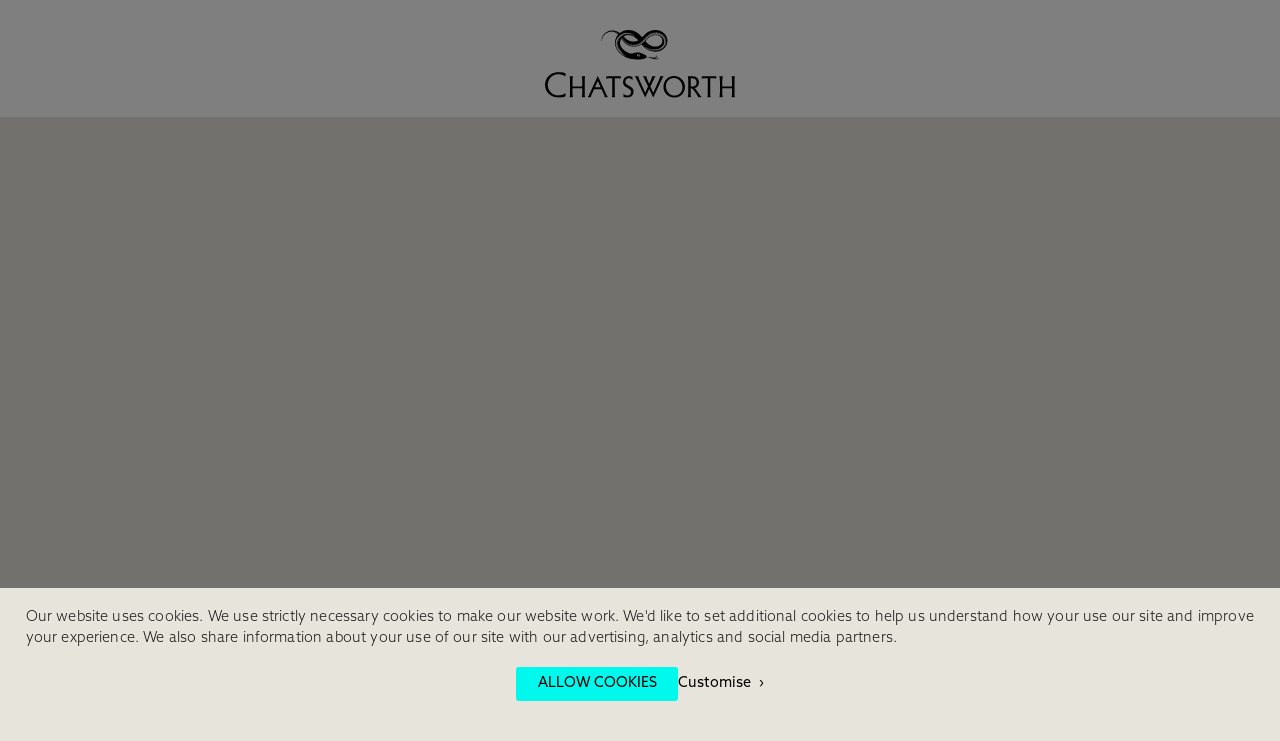

--- FILE ---
content_type: text/html; charset=utf-8
request_url: https://www.chatsworth.org/checkout/?propertyID=derby&bookingTypeId=1110569
body_size: 3678
content:
<!DOCTYPE html>
<html>

<head>
  <script data-cookieconsent="ignore">
    window.dataLayer = window.dataLayer || [];
    function gtag() {
      dataLayer.push(arguments)
    }
    gtag("consent", "default", {
      ad_personalization: "denied",
      ad_storage: "denied",
      ad_user_data: "denied",
      analytics_storage: "denied",
      functionality_storage: "denied",
      personalization_storage: "denied",
      security_storage: "granted",
      wait_for_update: 500
    });
    gtag("set", "ads_data_redaction", true);
    gtag("set", "url_passthrough", true);
  </script>
  <script data-cookieconsent="ignore">
    (function (w, d, s, l, i) {
      w[l] = w[l] || [];
      w[l].push({
        'gtm.start':
          new Date().getTime(),
        event: 'gtm.js'
      });
      var f = d.getElementsByTagName(s)[0],
        j = d.createElement(s),
        dl = l != 'dataLayer' ? '&l=' + l : '';
      j.async = true;
      j.src =
        'https://www.googletagmanager.com/gtm.js?id=' + i + dl;
      f.parentNode.insertBefore(j, f);
    })(window, document, 'script', 'dataLayer', 'GTM-TXZT6B');
  </script>
    <script id="Cookiebot" data-cbid="80f5dfd7-abf1-4457-a255-ed6c8748e38c" data-blockingmode="auto" type="text/javascript" src="https://consent.cookiebot.com/uc.js"></script>
<script type="text/javascript">
    var sdkInstance = "appInsightsSDK"; window[sdkInstance] = "appInsights"; var aiName = window[sdkInstance], aisdk = window[aiName] || function (e) { function n(e) { t[e] = function () { var n = arguments; t.queue.push(function () { t[e].apply(t, n) }) } } var t = { config: e }; t.initialize = !0; var i = document, a = window; setTimeout(function () { var n = i.createElement("script"); n.src = e.url || "https://az416426.vo.msecnd.net/scripts/b/ai.2.min.js", i.getElementsByTagName("script")[0].parentNode.appendChild(n) }); try { t.cookie = i.cookie } catch (e) { } t.queue = [], t.version = 2; for (var r = ["Event", "PageView", "Exception", "Trace", "DependencyData", "Metric", "PageViewPerformance"]; r.length;)n("track" + r.pop()); n("startTrackPage"), n("stopTrackPage"); var s = "Track" + r[0]; if (n("start" + s), n("stop" + s), n("addTelemetryInitializer"), n("setAuthenticatedUserContext"), n("clearAuthenticatedUserContext"), n("flush"), t.SeverityLevel = { Verbose: 0, Information: 1, Warning: 2, Error: 3, Critical: 4 }, !(!0 === e.disableExceptionTracking || e.extensionConfig && e.extensionConfig.ApplicationInsightsAnalytics && !0 === e.extensionConfig.ApplicationInsightsAnalytics.disableExceptionTracking)) { n("_" + (r = "onerror")); var o = a[r]; a[r] = function (e, n, i, a, s) { var c = o && o(e, n, i, a, s); return !0 !== c && t["_" + r]({ message: e, url: n, lineNumber: i, columnNumber: a, error: s }), c }, e.autoExceptionInstrumented = !0 } return t }(
        {
            instrumentationKey: ""
        }
    ); window[aiName] = aisdk, aisdk.queue && 0 === aisdk.queue.length && aisdk.trackPageView({});
</script><script type="application/ld+json">
    {
      "@context": "http://schema.org",
      "@type": "EntertainmentBusiness",
      "name": "Cha",
      "image": "https://chatsworthhouse.azureedge.net/cache/f/2/f/f/2/3/f2ff23178e8f371e1c62ab8a82f2567ec662e0eb.png",
      "@id": "https://www.chatsworth.org",
      "url": "https://www.chatsworth.org",
      "telephone": "+44 (0)1246 565300",
      "priceRange": "£7 - £35",
      "address": {
        "@type": "PostalAddress",
        "streetAddress": "Chatworth",
        "addressLocality": "Bakewell",
        "postalCode": "DE45 1PP",
        "addressCountry": "GB"
      },
      "geo": {
        "@type": "GeoCoordinates",
        "latitude": 53.2275436,
        "longitude": -1.6114278000000013
      },
      "openingHoursSpecification": {
        "@type": "OpeningHoursSpecification",
        "dayOfWeek": [
          "Monday",
          "Tuesday",
          "Wednesday",
          "Thursday",
          "Friday",
          "Saturday",
          "Sunday"
        ],
        "opens": "11:00",
        "closes": "17:00"
      }
    }
  </script><script>
(function (h, o, t, j, a, r) {
h.hj = h.hj || function () { (h.hj.q = h.hj.q || []).push(arguments) };
h._hjSettings = { hjid: 748024, hjsv: 6 };
a = o.getElementsByTagName('head')[0];
r = o.createElement('script');
r.async = 1;
r.src = t + h._hjSettings.hjid + j + h._hjSettings.hjsv;
a.appendChild(r);
})(window, document, 'https://static.hotjar.com/c/hotjar-', '.js?sv=');
</script>  <title>Checkout</title>
  <meta name="viewport" content="width=device-width,initial-scale=1,shrink-to-fit=no">
  <link rel="stylesheet" type="text/css" href="https://cdnjs.cloudflare.com/ajax/libs/normalize/5.0.0/normalize.min.css" />
  <link rel="stylesheet" type="text/css" href="https://cdnjs.cloudflare.com/ajax/libs/font-awesome/4.6.3/css/font-awesome.css" />
  <link rel="stylesheet" href="https://use.typekit.net/hly0yck.css">
  <link rel="stylesheet" type="text/css" href="https://cdnjs.cloudflare.com/ajax/libs/slick-carousel/1.5.9/slick.min.css" />
  <link rel="stylesheet" type="text/css" href="/Content/typography.css" />
<link href="/sc/793b5412.0480888d.css.v403" rel="stylesheet">  <link rel="apple-touch-icon" type="image/png" sizes="180x180" href="/apple-touch-icon.png" />
  <link rel="icon" type="image/png" sizes="144x144" href="/favicon-144x144.png" />
  <link rel="icon" type="image/png" sizes="48x48" href="/favicon-48x48.png" />
  <link rel="mask-icon" color="#5bbad5" href="/safari-pinned-tab.svg">
  <meta name="theme-color" content="#ffffff">
  <meta charset="utf-8">
  <meta name="title" content="Chatsworth House - Checkout">
    <meta name="robots" content="noindex">
  <meta name="og:url" property="og:url" content="https://www.chatsworth.org/checkout/?propertyID=derby&amp;bookingTypeId=1110569" />
  <meta name="og:type" property="og:type" content="website" />
  <meta name="og:title" property="og:title" content="Checkout" />
  <meta name="og:description" property="og:description" content="Chatsworth House Website" />
  <meta name="og:image" property="og:image" content="//images/logos/chatsworth-logo.png" />
  <meta name="twitter:card" content="summary_large_image">
  <meta property="twitter:title" content="Checkout" />
  <meta property="twitter:url" content="https://www.chatsworth.org/checkout/?propertyID=derby&amp;bookingTypeId=1110569" />
  <meta property="twitter:image" content="//images/logos/chatsworth-logo.png" />
  <meta property="twitter:description" content="Chatsworth House Website" />
  <script src="https://cdnjs.cloudflare.com/ajax/libs/jquery/2.1.1/jquery.min.js"></script>
  <script src="https://ajax.aspnetcdn.com/ajax/jquery.validate/1.13.1/jquery.validate.min.js"></script>
  <script src="https://ajax.aspnetcdn.com/ajax/mvc/5.1/jquery.validate.unobtrusive.min.js"></script>
  
  <script data-cookieconsent="ignore">
    // Add executed class to add page transitions
    document.documentElement.classList.add("is-executed");
    window.onerror = function () {
      document.documentElement.classList.remove("is-executed");
    };
  </script>
</head>
<body class="theme--00f9ec  -minimal-header" data-url="/checkout/" data-layout="embeddedcode">
  <!-- Google Tag Manager (noscript) -->
  <noscript>
  <iframe src="https://www.googletagmanager.com/ns.html?id=GTM-TXZT6B" height="0" width="0" style="display:none;visibility:hidden"></iframe>
</noscript>
<script type="text/javascript">
    var sdkInstance = "appInsightsSDK"; window[sdkInstance] = "appInsights"; var aiName = window[sdkInstance], aisdk = window[aiName] || function (e) { function n(e) { t[e] = function () { var n = arguments; t.queue.push(function () { t[e].apply(t, n) }) } } var t = { config: e }; t.initialize = !0; var i = document, a = window; setTimeout(function () { var n = i.createElement("script"); n.src = e.url || "https://az416426.vo.msecnd.net/scripts/b/ai.2.min.js", i.getElementsByTagName("script")[0].parentNode.appendChild(n) }); try { t.cookie = i.cookie } catch (e) { } t.queue = [], t.version = 2; for (var r = ["Event", "PageView", "Exception", "Trace", "DependencyData", "Metric", "PageViewPerformance"]; r.length;)n("track" + r.pop()); n("startTrackPage"), n("stopTrackPage"); var s = "Track" + r[0]; if (n("start" + s), n("stop" + s), n("addTelemetryInitializer"), n("setAuthenticatedUserContext"), n("clearAuthenticatedUserContext"), n("flush"), t.SeverityLevel = { Verbose: 0, Information: 1, Warning: 2, Error: 3, Critical: 4 }, !(!0 === e.disableExceptionTracking || e.extensionConfig && e.extensionConfig.ApplicationInsightsAnalytics && !0 === e.extensionConfig.ApplicationInsightsAnalytics.disableExceptionTracking)) { n("_" + (r = "onerror")); var o = a[r]; a[r] = function (e, n, i, a, s) { var c = o && o(e, n, i, a, s); return !0 !== c && t["_" + r]({ message: e, url: n, lineNumber: i, columnNumber: a, error: s }), c }, e.autoExceptionInstrumented = !0 } return t }(
        {
            instrumentationKey: ""
        }
    ); window[aiName] = aisdk, aisdk.queue && 0 === aisdk.queue.length && aisdk.trackPageView({});
</script>  <header id="js-site-header" class="site_header site_header--">
    <div class="wrapper wrapper--small">
        <a class="main_nav_logo" href="/">
<picture class="_picture -black">
  <source srcset="/Content/Images/logo-vector-black-small.svg" media="(max-width: 768px)">
  <source srcset="/Content/Images/logo-vector-black-medium.svg" media="(max-width: 1024px)">
  <img src="/Content/Images/logo-vector-black-large.svg" alt="Logo">
</picture>
<picture class="_picture -white">
  <source srcset="/Content/Images/logo-vector-white-small.svg" media="(max-width: 768px)">
  <source srcset="/Content/Images/logo-vector-white-medium.svg" media="(max-width: 1024px)">
  <img src="/Content/Images/logo-vector-white-large.svg" alt="Logo">
</picture>        </a>
    </div>
  </header>
  <main class="embed-code">
  <section class="banner banner--null">
  </section>
  <article>
    <section class="wrapper wrapper--large" id="">
<div id="hb-commerce-sdk-root"></div> 
<script crossorigin="anonymous" src="https://my.hornblower.com/assets/scripts/polyfill.min.js?flags=always,gated&#038;features=default%2CArray.from%2CArray.prototype.includes%2CObject.entries%2CPromise%2CString.prototype.startsWith%2CSymbol.iterator%2CArray.prototype.find%2CArray.prototype.findIndex"></script> 
<script language="javascript" data-cookieconsent="ignore"> 
    window._hbanchuk = true; 
    var hb_mode = 'checkout'; 
</script> 
<script type="text/javascript" data-cookieconsent="ignore" src="https://uk.getanchor.io/sdk/sdk.js"></script> 
<script type="text/javascript" src="https://my.hornblower.com/assets/scripts/derby/hb_derby.js"></script> 

    </section>
  </article>
</main>
    <footer class="site_footer -minimal">
      <div class="sub_footer">
        <nav class="nav--sub_footer">
          <span class="secure-checkout">Secure Checkout</span>
        </nav>
        <nav class="nav--sub_footer">
          <a href="/legal/privacy-policy">Privacy policy</a>
          <a href="/legal/terms-conditions-of-sale/">Terms and conditions of sale and entry</a>
        </nav>
        <p class="legalese">
          <small>
            &copy; 2025 Chatsworth House Trust, all rights reserved. Chatsworth House Trust is a charity registered in England and Wales No. 511149, Company No. 1541046.
            Registered office address is Estate Office, Edensor, Bakewell, Derbyshire, England, DE45 1PJ
          </small>
        </p>
      </div>
    </footer>
  <div id="js-close-modal" class="modal_overlay"></div>
  <div class="modal" id="eventModal"></div>
  <div class="modal modal--wechat" id="weChat-modal">
    <!-- <button class="modal__close close-button"></button> -->
    <img src="/Content/Images/Chatsworth-House-QR-weChat.png" />
  </div>
  <script src="https://translate.google.com/translate_a/element.js?cb=googleTranslateElementInit"></script><script src="https://cdnjs.cloudflare.com/ajax/libs/picturefill/3.0.2/picturefill.min.js"></script><script src="https://cdnjs.cloudflare.com/ajax/libs/waypoints/4.0.1/jquery.waypoints.min.js"></script><script src="https://cdnjs.cloudflare.com/ajax/libs/slick-carousel/1.6.0/slick.min.js"></script><script src="/sc/24619a98.10804f5d.1e66c9a9.a4a053d7.685d15cc.js.v403"></script>
  
</body>

</html>

--- FILE ---
content_type: text/html;charset=utf-8
request_url: https://uk.getanchor.io/sdk/?useFrontendV2=1&hideInitialSkeleton=1&property_id=derby&parent_url=https%3A//www.chatsworth.org/checkout/%3FpropertyID%3Dderby%26bookingTypeId%3D1110569&uid=9538b826b2&logLevel=error&version=latest&xcomponent=1
body_size: 9063
content:
<!doctype html><html lang="en"><head><meta charset="UTF-8"><link rel="shortcut icon" href="static/images/favicon.ico"><meta name="robots" content="noindex"><meta name="viewport" content="width=device-width,initial-scale=1,maximum-scale=1"><title></title><link href="https://fonts.googleapis.com/css?family=Roboto:300,400,500|Satisfy|Roboto+Slab:400|Rubik:wght@300;400;500|Poppins:500;400;300|Alegreya+Sans:wght@300;400;500;700|Barlow:ital,wght@0,100;0,200;0,300;0,400;0,500;0,600;0,700;0,800;0,900;1,100;1,200;1,300;1,400;1,500;1,600;1,700;1,800;1,900&display=swap" rel="stylesheet"><style>/* google translate banner-frame*/
    .goog-te-banner-frame{
      display:none !important;
    }
    #goog-gt-tt, .goog-te-balloon-frame{display: none !important;}
    .goog-text-highlight { background: none !important; box-shadow: none !important;}
    body > .skiptranslate {
      display: none;
    }
    .translated-ltr{
      height: auto !important;
      padding-bottom: 65px;
    }</style><style>.hb-commerce .sentry-error-embed-wrapper { position: relative; margin-bottom: 32px; background-color: transparent; }
    .hb-commerce .sentry-error-embed { margin: 0 auto; box-shadow: none; border-top: solid 1px #ccc; }
    @media screen and (max-width: 480px) {
      .hb-commerce .sentry-error-embed { position: relative; box-shadow: none; }
    }
    .skeleton-box { display: inline-block; height: 1em; position: relative; overflow: hidden; background-color: #DDDBDD; }
    .skeleton-box::after { position: absolute; top: 0; right: 0; bottom: 0; left: 0; transform: translateX(-100%); background-image: linear-gradient(90deg, rgba(255, 255, 255, 0) 0, rgba(255, 255, 255, 0.2) 20%, rgba(255, 255, 255, 0.5) 60%, rgba(255, 255, 255, 0)); -webkit-animation: shimmer 2s infinite; animation: shimmer 2s infinite; content: ""; }
    @-webkit-keyframes shimmer {
      100% {
        transform: translateX(100%);
      }
    }
    @keyframes shimmer {
      100% {
        transform: translateX(100%);
      }
    }
    .skeleton-product-featured-wrapper { display: none; height: 464px; }
    .skeleton-product-featured { height: 100%; }
    .skeleton-product-featured .product-item { padding: 10px; height: 100%; }
    .skeleton-product-featured .product-item-wrapper { display: block; width: 100%; height: 100%; background-color: #eee; border-radius: 25px; overflow: hidden; position: relative; }
    .skeleton-product-featured .product-info { position: absolute; top: 0; left: 0; width: 100%; height: 100%; border-radius: 25px; display: flex; align-items: end; overflow: hidden; -webkit-align-items: flex-end; }
    .skeleton-product-featured .product-info-wrapper { width: 100%; padding: 15px; }
    .skeleton-product-featured .product-from { display: block; width: 50%; height: 35px; border-radius: 25px; margin-bottom: 15px; }
    .skeleton-product-featured .product-location { display: block; width: 85%; margin-bottom: 15px; }
    .skeleton-product-featured .product-title { display: block; width: 100%; margin-bottom: 15px; height: 40px; }
    .skeleton-product-featured .product-additional { display: block; width: 40px; height: 40px; float: right; }

    @media only screen and (min-width: 320px) and (max-width: 767px) {
      .skeleton-product-featured-wrapper { display: none; overflow: scroll; }
      .skeleton-product-featured { display: flex; height: 100%; position: relative; width: 100%; }
      .skeleton-product-featured .product-item { padding: 10px; width: 280px; }
      .skeleton-product-featured .product-item-wrapper { display: block; width: 100%; height: 100%; background-color: #eee; border-radius: 25px; overflow: hidden; position: relative; }
      .skeleton-product-featured .product-info { position: absolute; top: 0; left: 0; width: 100%; height: 100%; border-radius: 25px; display: flex; align-items: end; overflow: hidden; -webkit-align-items: flex-end; }
      .skeleton-product-featured .product-info-wrapper { width: 100%; padding: 15px; }
      .skeleton-product-featured .product-from { display: block; width: 50%; height: 35px; border-radius: 25px; margin-bottom: 15px; }
      .skeleton-product-featured .product-location { display: block; width: 85%; margin-bottom: 15px; }
      .skeleton-product-featured .product-title { display: block; width: 100%; margin-bottom: 15px; height: 40px; }
      .skeleton-product-featured .product-additional { display: block; width: 40px; height: 40px; float: right; }
    }
    @-webkit-keyframes shimmer {
      100% {
        transform: translateX(100%);
      }
    }
    @keyframes shimmer {
      100% {
        transform: translateX(100%);
      }
    }</style><link rel="stylesheet" href="https://cdn.jsdelivr.net/npm/instantsearch.css@7.4.5/themes/satellite-min.css" integrity="sha256-TehzF/2QvNKhGQrrNpoOb2Ck4iGZ1J/DI4pkd2oUsBc=" crossorigin="anonymous"><link rel="stylesheet" href="https://cdn.jsdelivr.net/npm/@sheerid/jslib@1.10.0/sheerid.css" integrity="sha256-eEf4fxVIA3Ul0iheGA9wa1lEHd6S2Up4YsYQ19kaj1g=" crossorigin="anonymous"/><script>var renderStart = Date.now();
    var commerceSdkRelease = 'commercesdk-production@feaa30c72099d1d5008085b7e25cc3316978717d';

    window.protectedFormSubmit = HTMLFormElement.prototype.submit;</script></head><body class="hb-commerce"><div id="root"><div class="skeleton-product-featured-wrapper"><div class="skeleton-product-featured row"><div class="col-xl-3 col-lg-3 col-md-4 col-sm-4 product-item"><div class="product-item-wrapper"><div class="product-info"><div class="product-info-wrapper"><span class="product-from skeleton-box"></span><div class="product-location skeleton-box"></div><div class="product-title skeleton-box"></div><div class="product-additional skeleton-box"></div></div></div></div></div></div></div></div><script>(function(){
  const skeleton = document.getElementsByClassName('skeleton-product-featured-wrapper');
  if (skeleton && skeleton.length > 0) {
    try {
      const queryString = window.location.search;
      const urlParams = new URLSearchParams(queryString);
      const hideInitialSkeleton = urlParams && urlParams.get('hideInitialSkeleton')
      if (hideInitialSkeleton !== '1') {
        skeleton[0].style.display = 'block';
      }
    } catch (err) {
      skeleton[0].style.display = 'block';
    }
  }
})();</script><script src="https://my.hornblower.com/assets/cdn-cache/featureRolloutOptions.js"></script><script>var fe = document.createElement('script');
  const queryString = window.location.search;
  const urlParams = new URLSearchParams(queryString);
  const id = urlParams && urlParams.get('property_id');
  const membership_checkout = urlParams && urlParams.get('membership_checkout');
  if(!(['natgeo', 'ngeon'].includes(id) && membership_checkout === '1')) {
    fe.src = 'https://my.hornblower.com/api/properties.js';
    fe.type = 'text/javascript';
    document.head.appendChild(fe);
  }</script><script>(function(){
  var useFrontendV2 = '';
  var fe = document.createElement('script');
  // fe.src = window.location.host.indexOf('hornblower.com') === -1
  //         ? 'frontend.js?feaa30c72099d1d5008085b7e25cc3316978717d'
  //         : 'frontend.feaa30c72099d1d5008085b7e25cc3316978717d.js';
  //fe.src = 'frontend.js?feaa30c72099d1d5008085b7e25cc3316978717d';
  try {
    const queryString = window.location.search;
    const urlParams = new URLSearchParams(queryString);
    useFrontendV2 = urlParams && urlParams.get('useFrontendV2');
  } catch (err) {
    // do nothing
  }

  if (useFrontendV2 === '1') {
    fe.src = 'frontendv2.js?feaa30c72099d1d5008085b7e25cc3316978717d';
  } else {
    fe.src = 'frontend.js?feaa30c72099d1d5008085b7e25cc3316978717d';
  }

  fe.type = 'text/javascript';

  document.head.appendChild(fe);
})();</script><iframe style="border: none; width: 1px; height: 1px; position: absolute; bottom: 0; right: 0; visibility: hidden" id="print-iframe" name="print-iframe"></iframe><script>(function(){
    function s() {
      var e = document.createElement('script');
      e.type = 'text/javascript';
      e.async = true;
      e.src = ('https:' === document.location.protocol ? 'https://' : 'http://') + 'cdn.fraudlabspro.com/s.js';
      var s = document.getElementsByTagName('script')[0];
      s.parentNode.insertBefore(e, s);
    }
    (window.attachEvent) ? window.attachEvent('onload', s) : window.addEventListener('load', s, false);
  })();</script><script>(function(){
    function t() {
      var e = document.createElement('script');
      var correlationId = localStorage.getItem('ajs_anonymous_id' || '');
      e.type = 'text/javascript';
      e.defer = true;
      e.id = 'sig-api';
      e.setAttribute('data-order-session-id', `389802-${correlationId}`.replace(/[".:]/g, '').trim());
      e.src = 'https://cdn-scripts.signifyd.com/api/script-tag.js';
      var t = document.getElementsByTagName('script')[0];
      t.parentNode.insertBefore(e, t);
    }
    (window.attachEvent) ? window.attachEvent('onload', t) : window.addEventListener('load', t, false);
  })();</script><script>function googleTranslateElementInit() {
    try {
      new google.translate.TranslateElement({pageLanguage: 'en'}, 'testRoot');
    } catch(err) {
      // eslint-disable-next-line no-console
      console.warn('Unable to load translation script', error);
    }
  }</script></body></html>

--- FILE ---
content_type: text/css
request_url: https://www.chatsworth.org/sc/793b5412.0480888d.css.v403
body_size: 34829
content:
.air-datepicker-cell.-year-.-other-decade-,.air-datepicker-cell.-day-.-other-month-{color:var(--adp-color-other-month)}.air-datepicker-cell.-year-.-other-decade-:hover,.air-datepicker-cell.-day-.-other-month-:hover{color:var(--adp-color-other-month-hover)}.-disabled-.-focus-.air-datepicker-cell.-year-.-other-decade-,.-disabled-.-focus-.air-datepicker-cell.-day-.-other-month-{color:var(--adp-color-other-month)}.-selected-.air-datepicker-cell.-year-.-other-decade-,.-selected-.air-datepicker-cell.-day-.-other-month-{color:#fff;background:var(--adp-background-color-selected-other-month)}.-selected-.-focus-.air-datepicker-cell.-year-.-other-decade-,.-selected-.-focus-.air-datepicker-cell.-day-.-other-month-{background:var(--adp-background-color-selected-other-month-focused)}.-in-range-.air-datepicker-cell.-year-.-other-decade-,.-in-range-.air-datepicker-cell.-day-.-other-month-{background-color:var(--adp-background-color-in-range);color:var(--adp-color)}.-in-range-.-focus-.air-datepicker-cell.-year-.-other-decade-,.-in-range-.-focus-.air-datepicker-cell.-day-.-other-month-{background-color:var(--adp-background-color-in-range-focused)}.air-datepicker-cell.-year-.-other-decade-:empty,.air-datepicker-cell.-day-.-other-month-:empty{background:none;border:none}.air-datepicker-cell{border-radius:var(--adp-cell-border-radius);box-sizing:border-box;cursor:pointer;display:flex;position:relative;align-items:center;justify-content:center;z-index:1}.air-datepicker-cell.-focus-{background:var(--adp-cell-background-color-hover)}.air-datepicker-cell.-current-{color:var(--adp-color-current-date)}.air-datepicker-cell.-current-.-focus-{color:var(--adp-color)}.air-datepicker-cell.-current-.-in-range-{color:var(--adp-color-current-date)}.air-datepicker-cell.-disabled-{cursor:default;color:var(--adp-color-disabled)}.air-datepicker-cell.-disabled-.-focus-{color:var(--adp-color-disabled)}.air-datepicker-cell.-disabled-.-in-range-{color:var(--adp-color-disabled-in-range)}.air-datepicker-cell.-disabled-.-current-.-focus-{color:var(--adp-color-disabled)}.air-datepicker-cell.-in-range-{background:var(--adp-cell-background-color-in-range);border-radius:0}.air-datepicker-cell.-in-range-:hover{background:var(--adp-cell-background-color-in-range-hover)}.air-datepicker-cell.-range-from-{border:1px solid var(--adp-cell-border-color-in-range);background-color:var(--adp-cell-background-color-in-range);border-radius:var(--adp-cell-border-radius) 0 0 var(--adp-cell-border-radius)}.air-datepicker-cell.-range-to-{border:1px solid var(--adp-cell-border-color-in-range);background-color:var(--adp-cell-background-color-in-range);border-radius:0 var(--adp-cell-border-radius) var(--adp-cell-border-radius) 0}.air-datepicker-cell.-range-to-.-range-from-{border-radius:var(--adp-cell-border-radius)}.air-datepicker-cell.-selected-{color:#fff;border:none;background:var(--adp-cell-background-color-selected)}.air-datepicker-cell.-selected-.-current-{color:#fff;background:var(--adp-cell-background-color-selected)}.air-datepicker-cell.-selected-.-focus-{background:var(--adp-cell-background-color-selected-hover)}.air-datepicker-body{transition:all var(--adp-transition-duration) var(--adp-transition-ease)}.air-datepicker-body.-hidden-{display:none}.air-datepicker-body--day-names{display:grid;grid-template-columns:repeat(7,var(--adp-day-cell-width));margin:8px 0 3px}.air-datepicker-body--day-name{color:var(--adp-day-name-color);display:flex;align-items:center;justify-content:center;flex:1;text-align:center;text-transform:uppercase;font-size:.8em}.air-datepicker-body--day-name.-clickable-{cursor:pointer}.air-datepicker-body--day-name.-clickable-:hover{color:var(--adp-day-name-color-hover)}.air-datepicker-body--cells{display:grid}.air-datepicker-body--cells.-days-{grid-template-columns:repeat(7,var(--adp-day-cell-width));grid-auto-rows:var(--adp-day-cell-height)}.air-datepicker-body--cells.-months-{grid-template-columns:repeat(3,1fr);grid-auto-rows:var(--adp-month-cell-height)}.air-datepicker-body--cells.-years-{grid-template-columns:repeat(4,1fr);grid-auto-rows:var(--adp-year-cell-height)}.air-datepicker-nav{display:flex;justify-content:space-between;border-bottom:1px solid var(--adp-border-color-inner);min-height:var(--adp-nav-height);padding:var(--adp-padding);box-sizing:content-box}.-only-timepicker- .air-datepicker-nav{display:none}.air-datepicker-nav--title,.air-datepicker-nav--action{display:flex;cursor:pointer;align-items:center;justify-content:center}.air-datepicker-nav--action{width:var(--adp-nav-action-size);border-radius:var(--adp-border-radius);-webkit-user-select:none;-moz-user-select:none;user-select:none}.air-datepicker-nav--action:hover{background:var(--adp-background-color-hover)}.air-datepicker-nav--action:active{background:var(--adp-background-color-active)}.air-datepicker-nav--action.-disabled-{visibility:hidden}.air-datepicker-nav--action svg{width:32px;height:32px}.air-datepicker-nav--action path{fill:none;stroke:var(--adp-nav-arrow-color);stroke-width:2px}.air-datepicker-nav--title{border-radius:var(--adp-border-radius);padding:0 8px}.air-datepicker-nav--title i{font-style:normal;color:var(--adp-nav-color-secondary);margin-left:.3em}.air-datepicker-nav--title:hover{background:var(--adp-background-color-hover)}.air-datepicker-nav--title:active{background:var(--adp-background-color-active)}.air-datepicker-nav--title.-disabled-{cursor:default;background:none}.air-datepicker-buttons{display:grid;grid-auto-columns:1fr;grid-auto-flow:column}.air-datepicker-button{display:inline-flex;color:var(--adp-btn-color);border-radius:var(--adp-btn-border-radius);cursor:pointer;height:var(--adp-btn-height);border:none;background:rgba(255,255,255,0)}.air-datepicker-button:hover{color:var(--adp-btn-color-hover);background:var(--adp-btn-background-color-hover)}.air-datepicker-button:focus{color:var(--adp-btn-color-hover);background:var(--adp-btn-background-color-hover);outline:none}.air-datepicker-button:active{background:var(--adp-btn-background-color-active)}.air-datepicker-button span{outline:none;display:flex;align-items:center;justify-content:center;width:100%;height:100%}.air-datepicker-time{display:grid;grid-template-columns:max-content 1fr;grid-column-gap:12px;align-items:center;position:relative;padding:0 var(--adp-time-padding-inner)}.-only-timepicker- .air-datepicker-time{border-top:none}.air-datepicker-time--current{display:flex;align-items:center;flex:1;font-size:14px;text-align:center}.air-datepicker-time--current-colon{margin:0 2px 3px;line-height:1}.air-datepicker-time--current-hours,.air-datepicker-time--current-minutes{line-height:1;font-size:19px;font-family:"Century Gothic",CenturyGothic,AppleGothic,sans-serif;position:relative;z-index:1}.air-datepicker-time--current-hours:after,.air-datepicker-time--current-minutes:after{content:"";background:var(--adp-background-color-hover);border-radius:var(--adp-border-radius);position:absolute;left:-2px;top:-3px;right:-2px;bottom:-2px;z-index:-1;opacity:0}.air-datepicker-time--current-hours.-focus-:after,.air-datepicker-time--current-minutes.-focus-:after{opacity:1}.air-datepicker-time--current-ampm{text-transform:uppercase;align-self:flex-end;color:var(--adp-time-day-period-color);margin-left:6px;font-size:11px;margin-bottom:1px}.air-datepicker-time--row{display:flex;align-items:center;font-size:11px;height:17px;background:linear-gradient(to right,var(--adp-time-track-color),var(--adp-time-track-color)) left 50%/100% var(--adp-time-track-height) no-repeat}.air-datepicker-time--row:first-child{margin-bottom:4px}.air-datepicker-time--row input[type=range]{background:none;cursor:pointer;flex:1;height:100%;width:100%;padding:0;margin:0;-webkit-appearance:none}.air-datepicker-time--row input[type=range]::-webkit-slider-thumb{-webkit-appearance:none}.air-datepicker-time--row input[type=range]::-ms-tooltip{display:none}.air-datepicker-time--row input[type=range]:hover::-webkit-slider-thumb{border-color:var(--adp-time-track-color-hover)}.air-datepicker-time--row input[type=range]:hover::-moz-range-thumb{border-color:var(--adp-time-track-color-hover)}.air-datepicker-time--row input[type=range]:hover::-ms-thumb{border-color:var(--adp-time-track-color-hover)}.air-datepicker-time--row input[type=range]:focus{outline:none}.air-datepicker-time--row input[type=range]:focus::-webkit-slider-thumb{background:var(--adp-cell-background-color-selected);border-color:var(--adp-cell-background-color-selected)}.air-datepicker-time--row input[type=range]:focus::-moz-range-thumb{background:var(--adp-cell-background-color-selected);border-color:var(--adp-cell-background-color-selected)}.air-datepicker-time--row input[type=range]:focus::-ms-thumb{background:var(--adp-cell-background-color-selected);border-color:var(--adp-cell-background-color-selected)}.air-datepicker-time--row input[type=range]::-webkit-slider-thumb{box-sizing:border-box;height:12px;width:12px;border-radius:3px;border:1px solid var(--adp-time-track-color);background:#fff;cursor:pointer;-webkit-transition:background var(--adp-transition-duration);transition:background var(--adp-transition-duration)}.air-datepicker-time--row input[type=range]::-moz-range-thumb{box-sizing:border-box;height:12px;width:12px;border-radius:3px;border:1px solid var(--adp-time-track-color);background:#fff;cursor:pointer;-moz-transition:background var(--adp-transition-duration);transition:background var(--adp-transition-duration)}.air-datepicker-time--row input[type=range]::-ms-thumb{box-sizing:border-box;height:12px;width:12px;border-radius:3px;border:1px solid var(--adp-time-track-color);background:#fff;cursor:pointer;-ms-transition:background var(--adp-transition-duration);transition:background var(--adp-transition-duration)}.air-datepicker-time--row input[type=range]::-webkit-slider-thumb{margin-top:calc(var(--adp-time-thumb-size)/2*-1)}.air-datepicker-time--row input[type=range]::-webkit-slider-runnable-track{border:none;height:var(--adp-time-track-height);cursor:pointer;color:rgba(0,0,0,0);background:rgba(0,0,0,0)}.air-datepicker-time--row input[type=range]::-moz-range-track{border:none;height:var(--adp-time-track-height);cursor:pointer;color:rgba(0,0,0,0);background:rgba(0,0,0,0)}.air-datepicker-time--row input[type=range]::-ms-track{border:none;height:var(--adp-time-track-height);cursor:pointer;color:rgba(0,0,0,0);background:rgba(0,0,0,0)}.air-datepicker-time--row input[type=range]::-ms-fill-lower{background:rgba(0,0,0,0)}.air-datepicker-time--row input[type=range]::-ms-fill-upper{background:rgba(0,0,0,0)}.air-datepicker{--adp-font-family:-apple-system,BlinkMacSystemFont,"Segoe UI",Roboto,Helvetica,Arial,sans-serif,"Apple Color Emoji","Segoe UI Emoji","Segoe UI Symbol";--adp-font-size:14px;--adp-width:246px;--adp-z-index:100;--adp-padding:4px;--adp-grid-areas:"nav" "body" "timepicker" "buttons";--adp-transition-duration:.3s;--adp-transition-ease:ease-out;--adp-transition-offset:8px;--adp-background-color:#fff;--adp-background-color-hover:#f0f0f0;--adp-background-color-active:#eaeaea;--adp-background-color-in-range:rgba(92,196,239,.1);--adp-background-color-in-range-focused:rgba(92,196,239,.2);--adp-background-color-selected-other-month-focused:#8ad5f4;--adp-background-color-selected-other-month:#a2ddf6;--adp-color:#4a4a4a;--adp-color-secondary:#9c9c9c;--adp-accent-color:#4eb5e6;--adp-color-current-date:var(--adp-accent-color);--adp-color-other-month:#dedede;--adp-color-disabled:#aeaeae;--adp-color-disabled-in-range:#939393;--adp-color-other-month-hover:#c5c5c5;--adp-border-color:#dbdbdb;--adp-border-color-inner:#efefef;--adp-border-radius:4px;--adp-border-color-inline:#d7d7d7;--adp-nav-height:32px;--adp-nav-arrow-color:var(--adp-color-secondary);--adp-nav-action-size:32px;--adp-nav-color-secondary:var(--adp-color-secondary);--adp-day-name-color:#ff9a19;--adp-day-name-color-hover:#8ad5f4;--adp-day-cell-width:1fr;--adp-day-cell-height:32px;--adp-month-cell-height:42px;--adp-year-cell-height:56px;--adp-pointer-size:10px;--adp-poiner-border-radius:2px;--adp-pointer-offset:14px;--adp-cell-border-radius:4px;--adp-cell-background-color-hover:var(--adp-background-color-hover);--adp-cell-background-color-selected:#5cc4ef;--adp-cell-background-color-selected-hover:#45bced;--adp-cell-background-color-in-range:rgba(92,196,239,0.1);--adp-cell-background-color-in-range-hover:rgba(92,196,239,0.2);--adp-cell-border-color-in-range:var(--adp-cell-background-color-selected);--adp-btn-height:32px;--adp-btn-color:var(--adp-accent-color);--adp-btn-color-hover:var(--adp-color);--adp-btn-border-radius:var(--adp-border-radius);--adp-btn-background-color-hover:var(--adp-background-color-hover);--adp-btn-background-color-active:var(--adp-background-color-active);--adp-time-track-height:1px;--adp-time-track-color:#dedede;--adp-time-track-color-hover:#b1b1b1;--adp-time-thumb-size:12px;--adp-time-padding-inner:10px;--adp-time-day-period-color:var(--adp-color-secondary);--adp-mobile-font-size:16px;--adp-mobile-nav-height:40px;--adp-mobile-width:320px;--adp-mobile-day-cell-height:38px;--adp-mobile-month-cell-height:48px;--adp-mobile-year-cell-height:64px}.air-datepicker-overlay{--adp-overlay-background-color:rgba(0,0,0,.3);--adp-overlay-transition-duration:.3s;--adp-overlay-transition-ease:ease-out;--adp-overlay-z-index:99}.air-datepicker{background:var(--adp-background-color);border:1px solid var(--adp-border-color);box-shadow:0 4px 12px rgba(0,0,0,.15);border-radius:var(--adp-border-radius);box-sizing:content-box;display:grid;grid-template-columns:1fr;grid-template-rows:repeat(4,max-content);grid-template-areas:var(--adp-grid-areas);font-family:var(--adp-font-family),sans-serif;font-size:var(--adp-font-size);color:var(--adp-color);width:var(--adp-width);position:absolute;transition:opacity var(--adp-transition-duration) var(--adp-transition-ease),transform var(--adp-transition-duration) var(--adp-transition-ease);z-index:var(--adp-z-index)}.air-datepicker:not(.-custom-position-){opacity:0}.air-datepicker.-from-top-{transform:translateY(calc(var(--adp-transition-offset) * -1))}.air-datepicker.-from-right-{transform:translateX(var(--adp-transition-offset))}.air-datepicker.-from-bottom-{transform:translateY(var(--adp-transition-offset))}.air-datepicker.-from-left-{transform:translateX(calc(var(--adp-transition-offset) * -1))}.air-datepicker.-active-:not(.-custom-position-){transform:translate(0,0);opacity:1}.air-datepicker.-active-.-custom-position-{transition:none}.air-datepicker.-inline-{border-color:var(--adp-border-color-inline);box-shadow:none;position:static;left:auto;right:auto;opacity:1;transform:none}.air-datepicker.-inline- .air-datepicker--pointer{display:none}.air-datepicker.-is-mobile-{--adp-font-size:var(--adp-mobile-font-size);--adp-day-cell-height:var(--adp-mobile-day-cell-height);--adp-month-cell-height:var(--adp-mobile-month-cell-height);--adp-year-cell-height:var(--adp-mobile-year-cell-height);--adp-nav-height:var(--adp-mobile-nav-height);--adp-nav-action-size:var(--adp-mobile-nav-height);position:fixed;width:var(--adp-mobile-width);border:none}.air-datepicker.-is-mobile- *{-webkit-tap-highlight-color:rgba(0,0,0,0)}.air-datepicker.-is-mobile- .air-datepicker--pointer{display:none}.air-datepicker.-is-mobile-:not(.-custom-position-){transform:translate(-50%,calc(-50% + var(--adp-transition-offset)))}.air-datepicker.-is-mobile-.-active-:not(.-custom-position-){transform:translate(-50%,-50%)}.air-datepicker.-custom-position-{transition:none}.air-datepicker-global-container{position:absolute;left:0;top:0}.air-datepicker--pointer{--pointer-half-size:calc(var(--adp-pointer-size) / 2);position:absolute;width:var(--adp-pointer-size);height:var(--adp-pointer-size);z-index:-1}.air-datepicker--pointer:after{content:"";position:absolute;background:#fff;border-top:1px solid var(--adp-border-color-inline);border-right:1px solid var(--adp-border-color-inline);border-top-right-radius:var(--adp-poiner-border-radius);width:var(--adp-pointer-size);height:var(--adp-pointer-size);box-sizing:border-box}.-top-left- .air-datepicker--pointer,.-top-center- .air-datepicker--pointer,.-top-right- .air-datepicker--pointer,[data-popper-placement^=top] .air-datepicker--pointer{top:calc(100% - var(--pointer-half-size) + 1px)}.-top-left- .air-datepicker--pointer:after,.-top-center- .air-datepicker--pointer:after,.-top-right- .air-datepicker--pointer:after,[data-popper-placement^=top] .air-datepicker--pointer:after{transform:rotate(135deg)}.-right-top- .air-datepicker--pointer,.-right-center- .air-datepicker--pointer,.-right-bottom- .air-datepicker--pointer,[data-popper-placement^=right] .air-datepicker--pointer{right:calc(100% - var(--pointer-half-size) + 1px)}.-right-top- .air-datepicker--pointer:after,.-right-center- .air-datepicker--pointer:after,.-right-bottom- .air-datepicker--pointer:after,[data-popper-placement^=right] .air-datepicker--pointer:after{transform:rotate(225deg)}.-bottom-left- .air-datepicker--pointer,.-bottom-center- .air-datepicker--pointer,.-bottom-right- .air-datepicker--pointer,[data-popper-placement^=bottom] .air-datepicker--pointer{bottom:calc(100% - var(--pointer-half-size) + 1px)}.-bottom-left- .air-datepicker--pointer:after,.-bottom-center- .air-datepicker--pointer:after,.-bottom-right- .air-datepicker--pointer:after,[data-popper-placement^=bottom] .air-datepicker--pointer:after{transform:rotate(315deg)}.-left-top- .air-datepicker--pointer,.-left-center- .air-datepicker--pointer,.-left-bottom- .air-datepicker--pointer,[data-popper-placement^=left] .air-datepicker--pointer{left:calc(100% - var(--pointer-half-size) + 1px)}.-left-top- .air-datepicker--pointer:after,.-left-center- .air-datepicker--pointer:after,.-left-bottom- .air-datepicker--pointer:after,[data-popper-placement^=left] .air-datepicker--pointer:after{transform:rotate(45deg)}.-top-left- .air-datepicker--pointer,.-bottom-left- .air-datepicker--pointer{left:var(--adp-pointer-offset)}.-top-right- .air-datepicker--pointer,.-bottom-right- .air-datepicker--pointer{right:var(--adp-pointer-offset)}.-top-center- .air-datepicker--pointer,.-bottom-center- .air-datepicker--pointer{left:calc(50% - var(--adp-pointer-size)/2)}.-left-top- .air-datepicker--pointer,.-right-top- .air-datepicker--pointer{top:var(--adp-pointer-offset)}.-left-bottom- .air-datepicker--pointer,.-right-bottom- .air-datepicker--pointer{bottom:var(--adp-pointer-offset)}.-left-center- .air-datepicker--pointer,.-right-center- .air-datepicker--pointer{top:calc(50% - var(--adp-pointer-size)/2)}.air-datepicker--navigation{grid-area:nav}.air-datepicker--content{box-sizing:content-box;padding:var(--adp-padding);grid-area:body}.-only-timepicker- .air-datepicker--content{display:none}.air-datepicker--time{grid-area:timepicker}.air-datepicker--buttons{grid-area:buttons}.air-datepicker--buttons,.air-datepicker--time{padding:var(--adp-padding);border-top:1px solid var(--adp-border-color-inner)}.air-datepicker-overlay{position:fixed;background:var(--adp-overlay-background-color);left:0;top:0;width:0;height:0;opacity:0;transition:opacity var(--adp-overlay-transition-duration) var(--adp-overlay-transition-ease),left 0s,height 0s,width 0s;transition-delay:0s,var(--adp-overlay-transition-duration),var(--adp-overlay-transition-duration),var(--adp-overlay-transition-duration);z-index:var(--adp-overlay-z-index)}.air-datepicker-overlay.-active-{opacity:1;width:100%;height:100%;transition:opacity var(--adp-overlay-transition-duration) var(--adp-overlay-transition-ease),height 0s,width 0s}
html{font-size:62.5%}body{font:300 2.2rem/1.5 "azo-sans-web",sans-serif;letter-spacing:.01em;font-size:16px}@media screen and (min-width:400px){body{font-size:calc(16px + 2px*(100vw - 400px)/1400px)}}@media screen and (min-width:1800px){body{font-size:18px}}h1,h2,h3,h4,h5,h6,.h1,.h2,.h3,.h4,.h5,.h6{line-height:1.3;font-weight:400;margin:0 0 .4em 0;font-weight:normal}h1,.h1{font-size:3.125em;font-weight:300;letter-spacing:.04em;text-transform:uppercase}@media(max-width:768px){h1,.h1{font-size:2.6em}}h1 span,.h1 span{font-weight:400}h2,.h2{font-size:1.9em;font-weight:400;letter-spacing:.04em}h3,.h3{font-size:1.2em;font-weight:400;letter-spacing:inherit}@media(min-width:768px){h3,.h3{font-size:1.5em}}h4{font-size:inherit;font-weight:bold;line-height:inherit}.masthead{display:flex;justify-content:center;align-items:center;padding:.75em 1em;color:var(--fg-dark)}.masthead h3,.masthead p{line-height:1;margin:0;padding:0;max-width:50%}.masthead h3{position:relative;text-transform:uppercase;padding-right:1.25em;margin-right:1.25em}.masthead h3::after{content:"";position:absolute;right:0;top:-0.75em;width:1px;height:calc(100% + 1.5em);background:var(--fg-dark)}.masthead p{font-weight:400}*{box-sizing:border-box}html{scroll-padding-top:18rem}::-webkit-input-placeholder{color:#7f7f7f}:-moz-placeholder{color:#7f7f7f}::-moz-placeholder{color:#7f7f7f}:-ms-input-placeholder{color:#7f7f7f}::-ms-input-placeholder{color:#7f7f7f}:placeholder-shown{color:#7f7f7f}html{font-size:62.5%;height:100%;min-height:100%;background:#e6e4db;scroll-behavior:smooth}@media(prefers-reduced-motion){html{scroll-behavior:auto}}body{color:var(--fg-dark);min-height:100%;position:relative;z-index:0;max-width:2200px;margin:0 auto}main{position:relative;z-index:10}main:after{content:"";display:table;clear:both}button{background:none;border:none;cursor:pointer;padding:0;font-family:inherit;outline:none}button:disabled{cursor:default}a{cursor:pointer;outline:none;color:var(--fg-dark)}p{margin:0 0 1.2em}img{height:auto}table{border-collapse:collapse;margin:0 auto 1em;line-height:1.3125}table td[colspan="100%"]{padding-top:0}table td,table th{border:1px solid #ccc;font-size:1em;padding:1rem;vertical-align:top}table th{font-size:.9em;text-align:left;border-bottom:1px solid #ccc}table th[scope=row]{text-align:right;max-width:30rem;border-bottom-color:#ccc;border-right-color:#ccc;padding:1.3rem 1.3rem 0}table .time_headers td,table .week_headers td{border:none}table .week_headers{text-transform:uppercase}table .week_headers th{font-weight:400;border-bottom:none}table em{font-size:.9em}[border="0"] td,[border="0"] th{border-width:0}[border="0"] td,[border="0"] th{border-width:0}textarea{padding:.65em 1em .67em;outline:none;-moz-appearance:none;-webkit-appearance:none;border-radius:0}figure{margin:0}svg:not(:root){overflow:visible}.visually-hidden{margin:-1px;padding:0;width:1px;height:1px;overflow:hidden;clip:rect(0 0 0 0);clip:rect(0,0,0,0);position:absolute}.wrapper{width:1774px;margin-left:auto;margin-right:auto;max-width:95%}.wrapper--text{width:850px}.wrapper--text-block,.wrapper--video,.wrapper--audio{margin-bottom:4rem;width:850px}.wrapper--small{width:1520px}.wrapper--intro{margin-bottom:0}.wrapper--padded{padding-top:4rem}.wrapper--image{margin-bottom:4rem}.wrapper--minimal,article .wrapper--minimal{width:1648px}.wrapper table{min-width:850px}.section-actions{display:flex;justify-content:center;align-items:center;gap:1em;margin:1em 0}.section-actions.-left{justify-content:flex-start}.section-actions .button{margin:0}body{--header-height:10rem}@media(min-width:1280.5px){body{--header-height:12rem}}.text-center{text-align:center}.text-underline{text-decoration:underline}.text-uppercase{text-transform:uppercase}@media(min-width:568px){.columns--2{column-count:2}.columns--2>*{break-inside:avoid}}.theme--003758{--cta:#003758;--cta-light:#0097f1;--cta-darker:black;--bg:#00333d;--fg-dark:#111;--fg-light:#fff}.theme--4a5da7{--cta:#4a5da7;--cta-light:#afb8db;--cta-darker:#1b223d;--bg:#00333d;--fg-dark:#111;--fg-light:#fff}.theme--b11e35{--cta:#b11e35;--cta-light:#e97f8f;--cta-darker:#2e080e;--bg:#00333d;--fg-dark:#111;--fg-light:#fff}.theme--f8b474{--cta:#f8b474;--cta-light:white;--cta-darker:#c9670a;--bg:#00333d;--fg-dark:#111;--fg-light:#fff}.theme--fdc94a{--cta:#fdc94a;--cta-light:#fff6e1;--cta-darker:#ac7b02;--bg:#00333d;--fg-dark:#111;--fg-light:#fff}.theme--7263a9{--cta:#7263a9;--cta-light:#cbc6df;--cta-darker:#30294a;--bg:#00333d;--fg-dark:#111;--fg-light:#fff}.theme--349f90{--cta:#349f90;--cta-light:#91dbd1;--cta-darker:#0e2c28;--bg:#00333d;--fg-dark:#111;--fg-light:#fff}.theme--64b874{--cta:#64b874;--cta-light:#cde8d2;--cta-darker:#295a32;--bg:#00333d;--fg-dark:#111;--fg-light:#fff}.theme--00f9ec{--cta:#00f9ec;--cta-light:#93fff9;--cta-darker:#00605b;--bg:#00333d;--fg-dark:#111;--fg-light:#fff}.umbraco-forms-default input[type=submit]{transition:color .5s,background-color .5s,box-shadow 1s ease-out;margin:0 2em .75em 0;height:auto;text-transform:uppercase;text-decoration:none;outline:none;border:0;font-weight:400;display:inline-block;vertical-align:middle;position:relative;z-index:9;padding:.2em 0;overflow:hidden;cursor:pointer;transform:translateZ(0);outline:none;user-select:none;white-space:nowrap;line-height:1.2}@media(min-width:1024px){.umbraco-forms-default input[type=submit]{font-size:.9em}}.umbraco-forms-default input[type=submit]{position:relative;border-radius:.2em;padding:.6em 1.5em;background:var(--cta);color:#000}.is-windows .umbraco-forms-default input[type=submit]{padding-top:.8em}@media(min-width:1280.5px){.umbraco-forms-default input[type=submit]{padding:.9em 2.5em}.is-windows .umbraco-forms-default input[type=submit]{padding-top:1.3em}}.button,.map_illustration__marker .button{transition:color .5s,background-color .5s,box-shadow 1s ease-out;margin:0 2em .75em 0;height:auto;text-transform:uppercase;text-decoration:none;outline:none;border:0;font-weight:400;display:inline-block;vertical-align:middle;position:relative;z-index:9;padding:.2em 0;overflow:hidden;cursor:pointer;transform:translateZ(0);outline:none;user-select:none;white-space:nowrap;line-height:1.2}@media(min-width:1024px){.button,.map_illustration__marker .button{font-size:.9em}}.button .fa{margin-right:.3em}.button--solid{position:relative;border-radius:.2em;padding:.6em 1.5em;background:var(--cta);color:#000}.is-windows .button--solid{padding-top:.8em}@media(min-width:1280.5px){.button--solid{padding:.9em 2.5em}.is-windows .button--solid{padding-top:1.3em}}.button--small{padding-right:1.5em;padding-left:1.5em}.button--prev,.button--next{text-indent:150%;white-space:nowrap;overflow:hidden;padding:0;display:block;border:none;margin:0 .65em}.button--prev:before,.button--next:before{border:1px solid;border-radius:inherit;width:auto;left:0;text-align:center;content:"";text-indent:-0.15em;z-index:10;line-height:1;font-family:FontAwesome;font-size:1.4em}.button--prev:after,.button--next:after{transform-origin:left center;transform:rotate(6deg);width:auto;border-radius:inherit;border-top-left-radius:0;border-bottom-left-radius:0;border:2px solid;border-left:0}.button--prev:hover:after,.button--next:hover:after{transform:rotate(-6deg)}.button--prev:before,.button--prev:after,.button--next:before,.button--next:after{border-color:#002931}.button--prev:hover:before,.button--prev:hover:after,.button--next:hover:before,.button--next:hover:after{border-color:#001f25}.button--next:before{content:"";text-indent:.15em}.button--alternate{text-decoration:underline;transition:color .5s,border-bottom-color .5s;margin-right:0;padding:0;overflow:visible}.button--alternate:before,.button--alternate:after{display:none}.button--alternate svg{transition:transform .5s;display:inline-block;width:1em;margin-left:.5em}.button--underscore{text-decoration:none;border-bottom:1px solid var(--cta-darker)}.button--esc span{display:none}.button--esc:before{display:inline-block;content:"×";text-indent:0;line-height:1.4;font-size:1.6em;padding:.1em .5em}.button+a:not(.button){font-size:1em;display:inline-block;vertical-align:middle}.button--outline{position:relative;border-radius:.2em;padding:.6em 1.5em;background:var(--cta);color:#000}.is-windows .button--outline{padding-top:.8em}@media(min-width:1280.5px){.button--outline{padding:.9em 2.5em}.is-windows .button--outline{padding-top:1.3em}}.button--outline{position:relative;background-color:rgba(0,0,0,0);color:#000}.button--outline::after{content:"";position:absolute;z-index:-1;top:0;left:0;width:100%;height:100%;box-shadow:inset 0 0 0 .1em #000;transition:opacity .2s ease-out}.button--outline.-white{position:relative;background-color:rgba(0,0,0,0);color:#fff}.button--outline.-white::after{content:"";position:absolute;z-index:-1;top:0;left:0;width:100%;height:100%;box-shadow:inset 0 0 0 .1em #fff;transition:opacity .2s ease-out}.button--header{position:relative;background-color:rgba(0,0,0,0);color:#000}.button--header::after{content:"";position:absolute;z-index:-1;top:0;left:0;width:100%;height:100%;box-shadow:inset 0 0 0 .1em #000;transition:opacity .2s ease-out}[data-layout=homepage]:not(.more-tab-is-active):not(.is-scrolled) .site_header:not(.site_header--000000) .button--header{position:relative;background-color:rgba(0,0,0,0);color:#fff}[data-layout=homepage]:not(.more-tab-is-active):not(.is-scrolled) .site_header:not(.site_header--000000) .button--header::after{content:"";position:absolute;z-index:-1;top:0;left:0;width:100%;height:100%;box-shadow:inset 0 0 0 .1em #fff;transition:opacity .2s ease-out}.button--header[href*=book-tickets]::before{content:"Tickets"}@media(min-width:568px){.button--header[href*=book-tickets]::before{display:none}}.button--header[href*=book-tickets] span{display:none}@media(min-width:568px){.button--header[href*=book-tickets] span{display:inline}}.button--disabled{position:relative;background-color:rgba(0,0,0,0);color:#000}.button--disabled::after{content:"";position:absolute;z-index:-1;top:0;left:0;width:100%;height:100%;box-shadow:inset 0 0 0 .1em #000;transition:opacity .2s ease-out}.button--disabled{background:none;cursor:default;opacity:.3}.button[aria-disabled=true]{cursor:default !important}.social_links{display:flex;align-items:center}@media(min-width:568px){.social_links{padding:0 1em}}.social_links--right{margin-left:auto}.banner_text .social_links{padding-left:0}.social-links-header-container .social_links{justify-content:flex-end}.social{margin:0 .5em;text-decoration:none !important}.social::before{width:auto;left:0;text-align:center;content:"";line-height:1;font-family:FontAwesome;font-size:1.8em;color:#00333d;transition:color .1s ease-out,opacity .1s ease-out}.social--twitter::before{content:url('data:image/svg+xml;utf8,<svg xmlns="http://www.w3.org/2000/svg" width="100%25" viewBox="0 0 21.6 21.6" overflow="visible" xml:space="preserve" fill="%2300333d"><path d="M3.1,0C1.4,0,0,1.4,0,3.1v15.4c0,1.7,1.4,3.1,3.1,3.1h15.4c1.7,0,3.1-1.4,3.1-3.1V3.1c0-1.7-1.4-3.1-3.1-3.1 H3.1z M17.4,4l-5,5.7l5.9,7.8h-4.6l-3.6-4.7l-4.1,4.7H3.7L9,11.4L3.4,4h4.7l3.3,4.3L15.1,4H17.4z M15.6,16.2L7.4,5.3H6l8.3,10.8 H15.6L15.6,16.2z"/></svg>');display:inline-block;width:.85em;margin-top:.1em}.social--facebook::before{content:""}.social--instagram::before{content:""}.social--youtube::before{content:""}.social--tripadvisor::before{content:""}.social--email::before{content:"";line-height:.9}.social--weibo::before{content:""}.social--weChat::before{content:""}.social--tiktok::before{content:url('data:image/svg+xml;utf8,<svg xmlns="http://www.w3.org/2000/svg" shape-rendering="geometricPrecision" text-rendering="geometricPrecision" image-rendering="optimizeQuality" fill-rule="evenodd" clip-rule="evenodd" viewBox="0 0 1000 1000" fill="%2300333d"><path d="M906.25 0H93.75C42.19 0 0 42.19 0 93.75v812.49c0 51.57 42.19 93.75 93.75 93.75l812.5.01c51.56 0 93.75-42.19 93.75-93.75V93.75C1000 42.19 957.81 0 906.25 0zM684.02 319.72c-32.42-21.13-55.81-54.96-63.11-94.38-1.57-8.51-2.45-17.28-2.45-26.25H515l-.17 414.65c-1.74 46.43-39.96 83.7-86.8 83.7-14.57 0-28.27-3.63-40.35-9.99-27.68-14.57-46.63-43.58-46.63-76.97 0-47.96 39.02-86.98 86.97-86.98 8.95 0 17.54 1.48 25.66 4.01V421.89c-8.41-1.15-16.95-1.86-25.66-1.86-105.01 0-190.43 85.43-190.43 190.45 0 64.42 32.18 121.44 81.3 155.92 30.93 21.72 68.57 34.51 109.14 34.51 105.01 0 190.43-85.43 190.43-190.43V400.21c40.58 29.12 90.3 46.28 143.95 46.28V343.03c-28.89 0-55.8-8.59-78.39-23.31z"/></svg>');display:inline-block;width:.9em;margin-top:.1em}.social:hover::before{opacity:.8}.sub_footer .social::before,.banner_text .social::before{width:auto;left:0;text-align:center;content:"";line-height:1;font-family:FontAwesome;font-size:1.8em;color:#fff;transition:color .1s ease-out,opacity .1s ease-out}.sub_footer .social--twitter::before,.banner_text .social--twitter::before{content:url('data:image/svg+xml;utf8,<svg xmlns="http://www.w3.org/2000/svg" width="100%25" viewBox="0 0 21.6 21.6" overflow="visible" xml:space="preserve" fill="%23fff"><path d="M3.1,0C1.4,0,0,1.4,0,3.1v15.4c0,1.7,1.4,3.1,3.1,3.1h15.4c1.7,0,3.1-1.4,3.1-3.1V3.1c0-1.7-1.4-3.1-3.1-3.1 H3.1z M17.4,4l-5,5.7l5.9,7.8h-4.6l-3.6-4.7l-4.1,4.7H3.7L9,11.4L3.4,4h4.7l3.3,4.3L15.1,4H17.4z M15.6,16.2L7.4,5.3H6l8.3,10.8 H15.6L15.6,16.2z"/></svg>');display:inline-block;width:.85em;margin-top:.1em}.sub_footer .social--facebook::before,.banner_text .social--facebook::before{content:""}.sub_footer .social--instagram::before,.banner_text .social--instagram::before{content:""}.sub_footer .social--youtube::before,.banner_text .social--youtube::before{content:""}.sub_footer .social--tripadvisor::before,.banner_text .social--tripadvisor::before{content:""}.sub_footer .social--email::before,.banner_text .social--email::before{content:"";line-height:.9}.sub_footer .social--weibo::before,.banner_text .social--weibo::before{content:""}.sub_footer .social--weChat::before,.banner_text .social--weChat::before{content:""}.sub_footer .social--tiktok::before,.banner_text .social--tiktok::before{content:url('data:image/svg+xml;utf8,<svg xmlns="http://www.w3.org/2000/svg" shape-rendering="geometricPrecision" text-rendering="geometricPrecision" image-rendering="optimizeQuality" fill-rule="evenodd" clip-rule="evenodd" viewBox="0 0 1000 1000" fill="%23fff"><path d="M906.25 0H93.75C42.19 0 0 42.19 0 93.75v812.49c0 51.57 42.19 93.75 93.75 93.75l812.5.01c51.56 0 93.75-42.19 93.75-93.75V93.75C1000 42.19 957.81 0 906.25 0zM684.02 319.72c-32.42-21.13-55.81-54.96-63.11-94.38-1.57-8.51-2.45-17.28-2.45-26.25H515l-.17 414.65c-1.74 46.43-39.96 83.7-86.8 83.7-14.57 0-28.27-3.63-40.35-9.99-27.68-14.57-46.63-43.58-46.63-76.97 0-47.96 39.02-86.98 86.97-86.98 8.95 0 17.54 1.48 25.66 4.01V421.89c-8.41-1.15-16.95-1.86-25.66-1.86-105.01 0-190.43 85.43-190.43 190.45 0 64.42 32.18 121.44 81.3 155.92 30.93 21.72 68.57 34.51 109.14 34.51 105.01 0 190.43-85.43 190.43-190.43V400.21c40.58 29.12 90.3 46.28 143.95 46.28V343.03c-28.89 0-55.8-8.59-78.39-23.31z"/></svg>');display:inline-block;width:.9em;margin-top:.1em}.sub_footer .social:hover::before,.banner_text .social:hover::before{opacity:.8}.social span{display:none}.social:first-child{margin-left:1em}.breadcrumbs{font-size:.9em;padding:15rem 0 1.7rem 0;margin:0}.breadcrumbs [aria-current]{font-style:italic;cursor:default}.breadcrumbs li{display:inline}.breadcrumbs li+li:before{content:"/";margin:0 .5em}.breadcrumbs a{text-decoration:underline;display:inline-block}.breadcrumbs .current a{font-style:italic;text-decoration:none;cursor:text}@media(min-width:451px){.breadcrumbs+.wrapper,.breadcrumbs+.page_header{margin-top:0}}main>.breadcrumbs{max-width:95%;width:1520px;margin-left:auto;margin-right:auto}.more_nav{transition:top .5s,opacity .5s,width .5s step-end;position:fixed;z-index:10;left:0;top:11.2rem;bottom:0;width:0;overflow:hidden;opacity:0}@media(max-width:799.5px){.more-tab-is-active .more_nav{overflow-x:hidden;overflow-y:auto;-webkit-overflow-scrolling:touch}}.more_nav .wrapper:before{vertical-align:middle;content:"";display:inline-block;width:0;height:100%}.more_nav .wrapper{transition:transform .7s ease-out;transform:translate3d(0,-20px,0) scale(0.97);position:relative;z-index:10;background:#fff}.more_nav .wrapper:after{transition:transform .3s,opacity .3s step-end;transform:translate3d(30px,0,0) skew(-5deg);transform-origin:right bottom;content:"";width:200%;height:100%;z-index:10;position:absolute;top:0;right:45%;display:block;background:inherit}.more_nav .wrapper .has-children>a:after{content:none}.more_nav .wrapper .has-children ul a{color:#7f7f7f;font-size:.9em}.more_nav .wrapper .level-2{padding:0}.more_nav .wrapper .level-2 li{margin-bottom:0}.more_nav .wrapper aside{color:#fff;width:51rem;display:inline-block;vertical-align:middle;position:relative;z-index:10;padding:4% 0;max-width:35%}.more_nav .wrapper aside .button{color:#fff}.more_nav .wrapper aside .button:hover{color:#111}.more_nav .wrapper aside:hover+div{transform:scale(1.05)}.more_nav .wrapper h3{font-size:1.8em}.more_nav .wrapper p{font-size:.9em}.more_nav .wrapper>ul{width:52%;padding:4% 0 0;margin-bottom:7em;border-bottom:1px solid #e6e4db;margin-right:8%;position:relative;z-index:30;display:inline-block;vertical-align:middle;column-count:3}.more_nav .wrapper>ul a{text-align:left;text-transform:none;border:none}.more_nav .wrapper>ul a:hover{text-decoration:underline}.more_nav .wrapper>div{background:#e6e4db no-repeat center;background-size:cover;position:absolute;z-index:0;height:100%;width:60%;transition:transform 1s ease;display:block;left:55%;top:0;transform-origin:center bottom}.more_nav .wrapper>div:after{content:"";position:absolute;z-index:0;display:block;top:0;left:0;height:100%;width:100%;background:linear-gradient(90deg,rgba(0,0,0,0.5),transparent)}.more_nav li{display:inline-block;width:100%;margin-bottom:3.2rem}.nav_overlay{position:absolute;z-index:0;left:0;top:0;height:100%;width:100%;background:rgba(0,0,0,.55)}.is-scrolled .site_header,.modal-is-active .site_header{background:#fff;color:#111;box-shadow:0 0 20px rgba(0,0,0,.1)}.is-scrolled .site_header h1 svg,.modal-is-active .site_header h1 svg{transform:translate(0,-0.3rem)}.is-scrolled .more_nav,.modal-is-active .more_nav{top:7rem}.is-scrolled .site_nav .has-children ul,.modal-is-active .site_nav .has-children ul{background:#e6e4db}.tabs,.page_nav,.grid_filter{top:10rem}@media(min-width:1280.5px){.tabs,.page_nav,.grid_filter{top:12rem}}.site-message .tabs,.site-message .page_nav,.site-message .grid_filter{top:13.1rem}@media(min-width:1280.5px){.site-message .tabs,.site-message .page_nav,.site-message .grid_filter{top:15.1rem}}.tabs,.page_nav,.grid_filter{position:sticky;z-index:90;left:0;width:100%;font-size:.9em;overflow:hidden;margin:0 0 .5rem}.tabs .wrapper,.page_nav .wrapper,.grid_filter .wrapper{display:flex;align-items:flex-start;position:relative}.tabs .section_links,.page_nav .section_links,.grid_filter .section_links,.tabs .categories,.page_nav .categories,.grid_filter .categories{overflow:hidden;overflow-x:auto;-webkit-overflow-scrolling:touch;position:relative;z-index:10;align-self:flex-end;align-items:flex-end;display:flex}.tabs .section_links a,.page_nav .section_links a,.grid_filter .section_links a,.tabs .categories a,.page_nav .categories a,.grid_filter .categories a{white-space:nowrap;transition:color .3s,opacity .3s;padding:1em 0;text-decoration:none;position:relative;z-index:10;display:inline-block;vertical-align:bottom;font-size:.9em}.tabs .section_links a:after,.page_nav .section_links a:after,.grid_filter .section_links a:after,.tabs .categories a:after,.page_nav .categories a:after,.grid_filter .categories a:after{content:"";transition:width .5s;width:100%;display:block;height:3px;background:#00333d;bottom:0;position:absolute;z-index:10;left:0}.tabs .section_links a+a,.page_nav .section_links a+a,.grid_filter .section_links a+a,.tabs .categories a+a,.page_nav .categories a+a,.grid_filter .categories a+a{margin-left:2em}.tabs .section_links a:last-child,.page_nav .section_links a:last-child,.grid_filter .section_links a:last-child,.tabs .categories a:last-child,.page_nav .categories a:last-child,.grid_filter .categories a:last-child{margin-right:4em}.tabs .section_links a:hover,.page_nav .section_links a:hover,.grid_filter .section_links a:hover,.tabs .categories a:hover,.page_nav .categories a:hover,.grid_filter .categories a:hover{color:#111;opacity:.5}.tabs .section_links span,.page_nav .section_links span,.grid_filter .section_links span,.tabs .categories span,.page_nav .categories span,.grid_filter .categories span{opacity:.5}.tabs .section_links .is-active,.page_nav .section_links .is-active,.grid_filter .section_links .is-active,.tabs .categories .is-active,.page_nav .categories .is-active,.grid_filter .categories .is-active{color:#00333d}.tabs .section_links .is-active:hover,.page_nav .section_links .is-active:hover,.grid_filter .section_links .is-active:hover,.tabs .categories .is-active:hover,.page_nav .categories .is-active:hover,.grid_filter .categories .is-active:hover{opacity:1;color:#00333d}.tabs .section_links .is-active~a:after,.page_nav .section_links .is-active~a:after,.grid_filter .section_links .is-active~a:after,.tabs .categories .is-active~a:after,.page_nav .categories .is-active~a:after,.grid_filter .categories .is-active~a:after{width:0}.tabs .categories,.page_nav .categories,.grid_filter .categories{width:100%;text-align:left}.tabs .categories a:after,.page_nav .categories a:after,.grid_filter .categories a:after{width:0}.tabs .categories .is-active,.page_nav .categories .is-active,.grid_filter .categories .is-active{color:#00333d}.tabs .categories .is-active:hover,.page_nav .categories .is-active:hover,.grid_filter .categories .is-active:hover{opacity:1}.tabs .categories .is-active:after,.page_nav .categories .is-active:after,.grid_filter .categories .is-active:after{width:100%}.tabs .social_links,.page_nav .social_links,.grid_filter .social_links,.tabs .grid_actions,.page_nav .grid_actions,.grid_filter .grid_actions{align-self:flex-start;white-space:nowrap;position:relative;z-index:10;flex-shrink:0;text-align:left}.tabs .social_links a,.page_nav .social_links a,.grid_filter .social_links a,.tabs .grid_actions a,.page_nav .grid_actions a,.grid_filter .grid_actions a{margin:.2em 0 .7em .5em}.tabs .social_links:after,.page_nav .social_links:after,.grid_filter .social_links:after,.tabs .grid_actions:after,.page_nav .grid_actions:after,.grid_filter .grid_actions:after{content:"";height:100%;width:10rem;display:block;position:absolute;z-index:10;right:100%;top:0;user-select:none;pointer-events:none}.tabs .social_links span,.page_nav .social_links span,.grid_filter .social_links span{color:#111}.tabs.is-fixed,.is-fixed.page_nav,.is-fixed.grid_filter{top:8rem;position:fixed;transition:top .3s}@media(max-width:450px){.tabs.is-fixed,.is-fixed.page_nav,.is-fixed.grid_filter{top:7rem}}.page_nav.-tickets,.grid_filter.-tickets{margin-top:0;padding-top:0}.page_nav.-tickets,.page_nav.-tickets .wrapper,.grid_filter.-tickets,.grid_filter.-tickets .wrapper{background:none;border:0}.page_nav{background-color:#fff}.page_nav .wrapper{border:none}.page_nav .wrapper:after{content:"";transition:width .5s;width:100%;display:block;height:3px;background:#00333d;bottom:0;position:absolute;z-index:10;right:100%}.page_nav .section_links{display:flex}.page_nav .section_links a{padding:1em 1em 1em 0}.page_nav .section_links a::after{content:"";border-top:3px solid rgba(0,0,0,0);height:0}.page_nav .section_links a:hover{color:#00333d}.page_nav .section_links a+a{padding-left:1.5em;margin-left:0}.page_nav .section_links span{opacity:.5}.page_nav .section_links .is-active{color:#00333d;border-color:#00333d}.page_nav .section_links .is-active~a:after{width:0}.table_wrap{width:100%;overflow-x:auto;overflow-y:hidden}.table_wrap::-webkit-scrollbar{width:5px;border:5px solid rgba(0,0,0,0);box-shadow:none;background:none;border-radius:20px}.table_wrap::-webkit-scrollbar-track{border-radius:20px;box-shadow:none}.table_wrap::-webkit-scrollbar-thumb{border-radius:20px;border:10px solid rgba(0,0,0,0);box-shadow:inset 0 0 10px rgba(0,0,0,.4)}.no-banner{margin-top:6em}article{position:relative;z-index:10}article h2 b,article h2 em,article h2 i,article h2 strong,article h3 b,article h3 em,article h3 i,article h3 strong,article h4 b,article h4 em,article h4 i,article h4 strong,article h5 b,article h5 em,article h5 i,article h5 strong{font-style:inherit;font-weight:inherit}article iframe[src*="maps.google"]{width:100%;height:52.5vw;max-height:478px}article table[style*="background-color: #ffffff;"] p{margin:2%}article table[style*="background-color: #ffffff;"] p a img{max-width:100%;height:auto}article figcaption{font-style:italic;padding:1em 0;line-height:1.3125}article figcaption strong{display:block}article figcaption span{display:block;font-size:.82em;font-style:normal;line-height:1.3125}article .wrapper:after{display:none}article .wrapper--large{width:1460px;position:relative}article .wrapper--image{width:1360px;text-align:center}article .wrapper--image img{margin:0 auto;display:block;max-width:100%}article .wrapper--image figure{max-width:100%;display:inline-block}article .wrapper--intro{margin-bottom:0}article .wrapper--image_text figure,article .wrapper--image figure{position:relative}article .wrapper--image_text figcaption button,article .wrapper--image figcaption button{line-height:0;margin:0;text-indent:110%;white-space:nowrap;overflow:hidden;color:rgba(0,0,0,0);text-decoration:none;transition:background .3s,transform .3s;position:absolute;z-index:10;top:.5em;right:.5em;width:3.5rem;text-align:center;height:3.5rem;color:#fff;border:1px solid;padding:.1em;border-radius:50%;background:rgba(0,0,0,.5)}article .wrapper--image_text figcaption button:before,article .wrapper--image figcaption button:before{content:"";font-family:FontAwesome;text-indent:0;width:100%;height:100%;position:absolute;z-index:10;left:0;top:0;font-size:.9em;line-height:3.3rem}article .wrapper--image_text figcaption button:hover,article .wrapper--image figcaption button:hover{transform:scale(1.1);background:rgba(0,0,0,.9)}article .wrapper--image_text h3,article .wrapper--image_text p,article .wrapper--image_text table{margin-left:53%;margin-right:0}article .wrapper--image_text figure{position:absolute;z-index:10;max-width:50%;height:100%;right:50%;top:0;margin:0}article .wrapper--image_text figure figcaption{margin-right:auto;display:inline-block}article .wrapper--image_text figure figcaption:after{content:"";display:table;clear:both}article .wrapper--image_text figure img{max-height:100%;float:right}article .wrapper--image_text figure.has-caption{padding-bottom:3em}.minimal-layout article .wrapper{width:1648px}article .explore_attraction .wrapper{margin:0 auto}article .explore_attraction:last-child .wrapper{position:relative;z-index:10}article .explore_attraction:last-child:after{content:"";position:absolute;z-index:0;bottom:0;left:0;width:100%;height:14rem;user-select:none;background:linear-gradient(#e6e4db 8rem,rgba(230,228,219,0));pointer-events:none;display:block}article .explore_attraction+.wrapper h2:first-child,article .explore_attraction+.wrapper h3:first-child,article .explore_attraction+.wrapper h4:first-child,article .explore_attraction+.wrapper h5:first-child{margin-top:4%}article .attraction_carousel{padding-bottom:6rem}.video_wrapper{position:relative}.video_wrapper:before{position:relative;content:"";display:block;padding-top:56.25%;width:100%}.video_wrapper{width:100%;margin:1em auto}.video_wrapper iframe{position:absolute;z-index:20;left:0;top:0;height:100%;width:100%;z-index:0;background:#000}.banner,.section_banner,.banner--hero,.banner--attraction{width:100%;position:relative;z-index:0;overflow:hidden;background:#fff}.banner .booking-terms,.section_banner .booking-terms,.banner--hero .booking-terms,.banner--attraction .booking-terms{border:1px solid;padding:.8em 1em 1em;margin-top:1em;line-height:1.2}.banner>div.wrapper,.section_banner>div.wrapper,.banner--hero>div.wrapper,.banner--attraction>div.wrapper{position:relative}.banner .breadcrumbs,.section_banner .breadcrumbs,.banner--hero .breadcrumbs,.banner--attraction .breadcrumbs{max-width:95%;width:1520px;margin-left:auto;margin-right:auto}.banner .banner_text,.section_banner .banner_text,.banner--hero .banner_text,.banner--attraction .banner_text{background:#00333d;color:var(--fg-light);padding:4em;max-width:69rem;width:100%;position:absolute;z-index:20;bottom:0;left:0}.banner .banner_text p a,.section_banner .banner_text p a,.banner--hero .banner_text p a,.banner--attraction .banner_text p a,.banner .banner_text li a,.section_banner .banner_text li a,.banner--hero .banner_text li a,.banner--attraction .banner_text li a{color:inherit}.banner picture,.section_banner picture,.banner--hero picture,.banner--attraction picture{display:block;position:relative;height:auto;margin:12.7rem auto 7%}.banner .opening_times,.section_banner .opening_times,.banner--hero .opening_times,.banner--attraction .opening_times,.banner .event_times,.section_banner .event_times,.banner--hero .event_times,.banner--attraction .event_times{width:100%;margin-bottom:2em;position:relative}.banner .opening_times strong,.section_banner .opening_times strong,.banner--hero .opening_times strong,.banner--attraction .opening_times strong,.banner .event_times strong,.section_banner .event_times strong,.banner--hero .event_times strong,.banner--attraction .event_times strong{display:block}.banner .opening_times span,.section_banner .opening_times span,.banner--hero .opening_times span,.banner--attraction .opening_times span,.banner .event_times span,.section_banner .event_times span,.banner--hero .event_times span,.banner--attraction .event_times span{display:block;text-transform:none;font-weight:bold}.banner .opening_times a,.section_banner .opening_times a,.banner--hero .opening_times a,.banner--attraction .opening_times a,.banner .event_times a,.section_banner .event_times a,.banner--hero .event_times a,.banner--attraction .event_times a{position:absolute;z-index:10;right:0;top:0;color:#00333d}.banner .opening_times:after,.section_banner .opening_times:after,.banner--hero .opening_times:after,.banner--attraction .opening_times:after{content:"";display:table;clear:both}.banner .event_times,.section_banner .event_times,.banner--hero .event_times,.banner--attraction .event_times{border-bottom-width:0}.banner .publish_date,.section_banner .publish_date,.banner--hero .publish_date,.banner--attraction .publish_date{float:right;padding:.4em 0}.banner_text__border{margin-bottom:7%;border-bottom:1px solid}.banner--hero,.banner--attraction{color:#fff;margin-bottom:3em;padding-bottom:0;text-shadow:0 0 20px rgba(0,0,0,.2)}.banner--hero:before,.banner--attraction:before{content:"";position:absolute;z-index:10;top:0;left:0;width:100%;height:100%;display:block;background:linear-gradient(rgba(0,0,0,0.3),transparent 20%),linear-gradient(90deg,rgba(0,0,0,0.4),transparent)}.banner--hero .banner_text,.banner--attraction .banner_text{padding:0;max-width:56rem;background:none;color:inherit;position:relative;z-index:10;bottom:auto;border:none}.banner--hero picture,.banner--attraction picture{overflow:hidden;margin:0 auto}.banner--hero picture img,.banner--attraction picture img{min-width:100%;float:left}.banner--hero .banner_text{overflow:visible}.banner--hero .banner_video{position:relative}.banner--hero .banner_video:before{content:"";padding-top:56.25%;width:100%;display:block}.banner--hero .wrapper{padding:11.2rem 0 14.2%}.banner--hero picture,.banner--hero picture img,.banner--hero video,.banner--hero .banner_video img{min-height:100%;position:absolute;z-index:0;top:50%;left:50%;transform:translate(-50%,-50%);transform:translate3d(-50%,-50%,0)}.banner--hero video,.banner--hero .banner_video img{width:auto}.banner--hero picture{transform:none;left:0;top:0;width:100%}.banner--article .banner_video{max-width:95%;display:block;position:relative;height:auto;margin:0 auto;width:1520px;max-width:100%}.banner--attraction{text-shadow:none}.banner--attraction:before{right:0;width:48%;left:auto;background:rgba(0,0,0,.5);transform-origin:right bottom}.banner--attraction .wrapper{padding:10% 0 6%;z-index:10;top:50%;left:50%;transform:translate3d(-50%,-50%,0)}@media(min-width:901px){.banner--attraction .wrapper{position:absolute !important}}.banner--attraction picture img,.banner--attraction .banner_text{float:right}.banner--attraction a:not(.button){color:inherit}.banner--attraction a:not(.button)+a{margin-right:0;margin-bottom:0}.section_banner{margin:0;display:flex;background:#fff;color:var(--fg-dark)}.section_banner .banner_text{margin:auto;max-width:50%;background:#fff;color:inherit;position:relative;bottom:auto;left:0;border:none;align-self:center;flex:0 0 50%}.section_banner .banner_text a:not(.button){color:inherit}.section_banner picture{margin:0;position:relative;background:inherit;overflow:hidden;max-width:50%;flex:0 0 50%}.section_banner picture img{min-height:100%;position:absolute;z-index:0;right:50%;top:50%;transform:translate(50%,-50%);width:100%}.banner--logo .banner_text,.banner--event .banner_text,.banner--article .banner_text,.banner--color .banner_text{border:none}.banner--logo p,.banner--event p,.banner--article p,.banner--color p{margin:.6em 0}.banner--tickets .wrapper{background-color:var(--bg)}.banner--tickets .wrapper .banner_text{background-color:#fff;color:#00333d}.banner--logo h2{position:relative;z-index:0;margin-right:1.5em}.banner--logo .banner_text{position:relative}.banner--logo picture img{position:absolute;z-index:0;left:0;top:0}@supports(object-fit:cover){.banner--logo picture img{height:15em;object-fit:cover;object-position:center;width:100%}}.banner--logo svg,.banner--color svg{transform:translate(0.3em,calc(50% - 0.5ex));margin-top:-0.8em;width:1.6em;height:1.6em;min-width:0;order:1;flex-shrink:0}.banner--color{background-color:rgba(0,0,0,0);padding-bottom:3.7%}.banner--color .banner_text{position:static !important;min-width:50%;margin-bottom:-3.7%;margin-left:-3.7%;margin-top:2em}@media(min-width:800px){.banner--color .banner_text{margin-top:3.7%}}@media(min-width:1200px){.banner--color .banner_text{margin-right:7.4%}}.banner--color .banner_text h2{color:#00333d}.banner--color .breadcrumbs{margin-top:0;margin-bottom:0}.banner--color picture{display:none}.banner--color svg{fill:#000;transform:none;margin-right:-2%;margin-top:.4ex;width:2.5em;height:2.5em;max-width:17%}.banner--color h2{display:flex;align-items:center;width:100%}.banner--color p{max-width:27em}.banner--color .wrapper--large{display:flex;width:1520px}.banner--color .wrapper--large::after{content:"";display:block;position:relative;z-index:10;object-fit:cover;object-position:center;max-width:50vw;right:50%;margin-right:-50vw;left:0;background-color:inherit}.banner--event .opening_times,.banner--article .opening_times{position:relative;padding-right:6.5em}.banner--event .opening_times a,.banner--article .opening_times a{display:block;float:none}.banner--event svg,.banner--article svg{float:right;position:relative;top:-1em;left:1em;margin-bottom:1em;margin-left:1em;max-width:18%;min-width:9rem;height:auto}.banner--event .event_times,.banner--article .event_times{display:block;margin-top:2em}.banner--event .event_times a,.banner--article .event_times a{float:none;margin-top:.5em;text-transform:none;font-weight:400;display:block;position:static}.banner--event .button:disabled,.banner--article .button:disabled{color:#000;border-color:#000;background:none;cursor:default;opacity:.3}.banner--event .button:disabled:before,.banner--event .button:disabled:after,.banner--article .button:disabled:before,.banner--article .button:disabled:after{border-color:inherit}.banner--event .button:disabled:hover:after,.banner--article .button:disabled:hover:after{transform:skew(-6deg)}.banner--article+article{overflow:hidden}.banner--video{padding-bottom:4%}.banner--video .wrapper--large{margin-bottom:0}.modal .banner_text{padding-bottom:13rem}.strapline{position:relative;z-index:0}.strapline span{white-space:nowrap;min-width:100%;display:block;position:relative;z-index:10;color:#fff}.strapline svg{width:5.75em;height:1.65em;position:relative;z-index:0;display:block;fill:#00333d}.page_header{color:#fff;background:#00333d;padding:3% 0;margin-bottom:6%;text-align:center}@media(min-width:1280.5px){.page_header{margin-top:var(--header-height)}}.page_header h2{margin:.1em 2.5%;color:#fff}.page_header h2:after{content:"";display:block;margin:.4em auto;height:1px;width:1.25em;background:currentColor}.page_header .grid_filter{color:inherit;border-bottom:none}.page_header .grid_filter .wrapper{border-bottom:none}.page_header .grid_filter .categories a,.page_header .grid_filter .categories a:hover{color:#fff}.page_header .grid_filter .categories .is-active:after,.page_header .grid_filter .categories .is-active:hover:after{background:#fff}.page_header .grid_filter.is-fixed{position:fixed}.page_header .select_wrapper:before{color:#fff;background-color:var(--bg)}.page_header .select_wrapper select{float:left;width:100%;color:#fff;background-color:var(--bg);border-color:#fff}.page_header .select_wrapper select option{background:#fff;color:#111}.page_header--filter{margin-bottom:0;padding-bottom:0}.booking-terms{line-height:1.2;font-style:italic}.newsletter_registration{width:100%;display:flex;flex-flow:column;position:relative;z-index:0;padding-top:3em;padding-bottom:3em;background-color:var(--bg);color:var(--fg-light)}.newsletter_registration .wrapper{margin:0 auto;position:relative;z-index:10}.newsletter_registration .button{flex-shrink:0}.newsletter_registration h2,.newsletter_registration label,.newsletter_registration input{margin-bottom:.2em;color:inherit}.newsletter_registration header{max-width:57.5em}.newsletter_registration p{max-width:55em}.newsletter_registration small{line-height:1.4;display:block}.newsletter_registration small a{color:inherit}.newsletter_registration img{float:left;min-width:100%}.newsletter_registration form{display:flex;position:relative}.newsletter_registration form>p,.newsletter_registration form .button{display:inline-block;vertical-align:bottom;margin-right:2%;margin-bottom:1em}.newsletter_registration form>p{width:40rem;max-width:35%}.newsletter_registration input::placeholder{color:inherit}.newsletter_registration .input-validation-error{border-bottom-color:red}.image_carousel .slick-list,.image_carousel img{max-height:700px;max-height:75vh}.image_carousel img{width:auto !important}.slide,.slick-slide{outline:none}.slick-slide{height:auto}.upcoming_events,.explore_attraction{text-align:center;overflow:hidden}.upcoming_events{margin-bottom:6%;padding-top:1em;background-color:#e6e4db}.upcoming_events+.promo_content{margin-top:6%}.attraction_carousel{text-align:left;margin:0 auto;width:1400px;max-width:100%}.attraction_carousel:before,.attraction_carousel:after{transform:translate(-50%,0);animation:opacity-in 1s;position:absolute;z-index:5;top:-2rem;left:-2px;bottom:-5rem;width:26rem;user-select:none;background:linear-gradient(90deg,#e6e4db 40%,rgba(230,228,219,0));pointer-events:none}.attraction_carousel:after{left:auto;right:100%;background:#e6e4db}.attraction_carousel .slide{text-decoration:none;width:25%;color:#00333d;background:#fff;padding-bottom:7rem}.attraction_carousel .slide:after{content:"";margin:5% 10% 8%}.attraction_carousel .slide:before{z-index:25}.attraction_carousel a:after{background-image:url("data:image/svg+xml,%3Csvg xmlns='http://www.w3.org/2000/svg' viewBox='0 0 35 10' width='35' height='10'%3E%3Cpolygon points='29.76 0 29.05 0.71 32.79 4.45 0 4.45 0 5.45 32.79 5.45 29.05 9.19 29.76 9.9 34.71 4.95 29.76 0'/%3E%3C/svg%3E");width:35px;height:10px;display:inline-block;position:absolute;bottom:0;left:0}.attraction_carousel a:hover{transform:translate3d(0,-10px,0);box-shadow:0 2.5rem 7rem 0 rgba(97,45,45,.35)}.attraction_carousel a:hover:before{box-shadow:inset 0 0 0 1px rgba(0,0,0,.3)}.attraction_carousel img{width:100%;float:left}.attraction_carousel p{padding:2% 10% 0;margin:0;line-height:1.3125;float:left;color:#999;width:100%;font-size:1em}.social_feed{padding:6%;margin:0 auto;overflow:hidden;text-align:center;position:relative;z-index:10;background:#fff}.social_feed .slick-list{overflow:visible}.social_feed .button{display:inline-block;color:#111}.social_feed .button+a{display:block;margin-top:1.2em}.social_feed .slide{transition:box-shadow .5s ease-out,transform .5s ease-out}.social_feed .slide:hover{z-index:90;transform:scale(1.025);box-shadow:0 4px 20px rgba(0,0,0,.1)}.attraction_events .slide,.attraction_events .event{position:relative}.attraction_events .slide a,.attraction_events .event a{display:inline-block}.attraction_events .event_image{flex:0 0 60%}.attraction_events .event_details{flex:0 0 40%;text-align:center;position:relative;z-index:20;padding:1.5em .5em 0}.attraction_events .event_details h3{min-height:2.9em;margin:0}.attraction_events .event_times{min-height:2em;margin:0 0 .5em;position:relative}.attraction_events .event_times em{display:block;margin-top:.5em}.attraction_events .event_image{position:relative;z-index:10;left:0;top:0;width:100%;background-size:cover;background-position:center}.attraction_events{background:#fff;overflow:hidden;text-align:center;padding-bottom:6%}.attraction_events .wrapper{display:flex;flex-wrap:wrap;width:1430px;text-align:left;margin-bottom:3%}.attraction_events .event{display:flex;width:66.66%}.attraction_events .event:nth-child(odd){width:100%}.attraction_events .event:nth-child(odd) .event_image{flex:none;width:66.66%;order:2}.attraction_events .event:nth-child(odd) .event_details{flex:none;width:33.33%}.attraction_events header{display:flex;width:33.33%;flex-flow:column;position:relative;padding:5rem 4.5rem;color:#fff}.attraction_events header:before{content:"";position:absolute;right:0;top:0;height:100%;width:200%;background:#00333d}.attraction_events header h2,.attraction_events header p{position:relative;z-index:10}.attraction_events header h2{padding-top:.5em;margin-bottom:.25em}.attraction_wrapper .about_attraction--video+section{margin-top:8rem}.about_attraction{position:relative;z-index:20;padding-top:1em}.about_attraction .wrapper{position:relative;padding-left:27%;width:100%;margin-right:0}.about_attraction .wrapper--links{margin-top:1em;margin-bottom:4%}.about_attraction .wrapper p{margin-bottom:0;padding-bottom:1em}.about_attraction .video{width:100%;position:relative}.about_attraction .video:before{position:relative;content:"";display:block;padding-top:56.25%;width:100%}.about_attraction .video:after{position:absolute;z-index:10;left:0;top:0;height:100%;width:100%;background:rgba(0,0,0,.5);display:block;content:""}.about_attraction .video iframe,.about_attraction .video img,.about_attraction .video h4,.about_attraction .video button{position:absolute;z-index:20;left:0;top:0}.about_attraction .video iframe{height:100%;width:100%;z-index:0;background:#000}.about_attraction .video h4,.about_attraction .video button{z-index:20;left:48%;top:50%;transform:translate(-100%,-50%)}.about_attraction .video button:not(:hover):not(:focus):not(:active){color:#fff}.about_attraction .video img{z-index:10;height:100%;width:100%}.about_attraction .video.is-playing:after,.about_attraction .video.is-playing h4,.about_attraction .video.is-playing button,.about_attraction .video.is-playing img{transition:opacity .3s,z-index .3s step-end;opacity:0;z-index:-1;transition-delay:.1s}.about_attraction:last-child .video{margin-bottom:0}.subheader-outset-wrapper{position:relative}@media(min-width:1280.5px){.subheader-outset-wrapper{margin-left:0rem}}@media(min-width:1280.5px)and (min-width:1280.5px){.subheader-outset-wrapper{margin-left:0rem}}@media(min-width:1280.5px){.subheader-outset-wrapper{margin-right:1.5rem}}@media(min-width:1280.5px)and (min-width:1280.5px){.subheader-outset-wrapper{margin-right:4rem}}@media(min-width:1280.5px){.subheader-outset{position:absolute;left:0;top:0;right:100%;top:0;left:auto;margin-right:6.5%;width:33%;text-align:right;display:inline-block}.subheader-outset span{display:inline-block;position:relative;padding-top:.5em}.subheader-outset span::before{content:"";position:absolute;display:block;top:0;left:0;right:0;height:1px;border-top:.15em solid}}.subheader-outset{display:inline-block;padding-top:.5em;text-transform:uppercase;font-size:1.2em;font-weight:500;color:var(--fg-dark)}.attraction_tickets{text-align:center;padding:6% 0 7%;position:relative;z-index:10;background:url("/images/garden-people.jpg") left top no-repeat;background-size:cover}.attraction_tickets:before{content:"";position:absolute;z-index:0;top:0;left:0;width:100%;height:100%;display:block;background:#000;opacity:.5}.attraction_tickets>h2,.attraction_tickets>p{color:#fff;margin-bottom:.2em;position:relative;z-index:10}.attraction_tickets>ul{list-style:none;margin:5% 1%;display:flex;padding:0;justify-content:center}.attraction_tickets li{display:block;margin:0 1rem}.attraction_tickets .booking-terms{font-size:.9em;max-width:16em;flex-shrink:1}.attraction_tickets .book-cta{display:flex;flex-flow:column;justify-content:center;align-items:center;padding:1em .8em}.attraction_tickets .prices{border-color:inherit;padding:1em .8em}.attraction_tickets .prices p{font-size:.8em;margin-bottom:.5em;text-align:left}.attraction_tickets .prices p em{text-transform:none;font-size:.95em}.attraction_tickets .button{flex-shrink:0;margin:0 auto 2em}.attraction_tickets .ticket_campaign{position:absolute;bottom:0;left:0;transform:translate(0,50%);font-size:1.8em;line-height:1.1;margin:0;color:#111;padding:5% 10%;background:#fff;max-width:97.5%}.attraction_tickets .ticket_campaign svg{top:.2em;left:1.2em;width:8em;height:8em;display:block;fill:#00333d;position:absolute;z-index:10}.attraction_tickets .ticket_campaign a{color:#00333d}.attraction_tickets--campaign+section{margin-top:14%}.attraction_tickets--campaign+.banner,.attraction_tickets--campaign+.banner--hero,.attraction_tickets--campaign+.banner--attraction,.attraction_tickets--campaign+.section_banner{padding-top:0}.latest_news,.events{padding:0 0 3%;text-align:center}.latest_news .wrapper,.events .wrapper{display:flex;width:1430px;margin:1em auto;flex-flow:wrap}.latest_news .news_post,.latest_news .event,.latest_news .newsletter_registration,.events .news_post,.events .event,.events .newsletter_registration{display:flex;flex-flow:column;border:1px solid #ededed;background:#fff;margin:.5em;width:calc(33.33% - 1em);text-decoration:none;position:relative;animation:animate-in .5s ease-out;transition:box-shadow .5s ease-out,transform .5s ease-out}.latest_news .news_post img,.latest_news .event img,.latest_news .newsletter_registration img,.events .news_post img,.events .event img,.events .newsletter_registration img{width:100%;float:left}.latest_news .news_post>div,.latest_news .event>div,.latest_news .newsletter_registration>div,.events .news_post>div,.events .event>div,.events .newsletter_registration>div{display:flex;flex-flow:column;background:inherit;position:relative;z-index:10;width:100%;padding:3.2em 1em 2em;flex:1 0 auto;justify-content:center;align-items:center}.latest_news .news_post>div time,.latest_news .event>div time,.latest_news .newsletter_registration>div time,.events .news_post>div time,.events .event>div time,.events .newsletter_registration>div time{transition:box-shadow .3s,transform .3s;transform-origin:center}.latest_news .news_post .button,.latest_news .event .button,.latest_news .newsletter_registration .button,.events .news_post .button,.events .event .button,.events .newsletter_registration .button{margin:.5em auto 0}.latest_news .news_post .event_times br,.latest_news .event .event_times br,.latest_news .newsletter_registration .event_times br,.events .news_post .event_times br,.events .event .event_times br,.events .newsletter_registration .event_times br{display:none}.latest_news .news_post h3,.latest_news .news_post .event_times,.latest_news .event h3,.latest_news .event .event_times,.latest_news .newsletter_registration h3,.latest_news .newsletter_registration .event_times,.events .news_post h3,.events .news_post .event_times,.events .event h3,.events .event .event_times,.events .newsletter_registration h3,.events .newsletter_registration .event_times{width:100%}.latest_news .news_post img,.latest_news .event img,.latest_news .newsletter_registration img,.events .news_post img,.events .event img,.events .newsletter_registration img{flex-shrink:0}.latest_news .news_post:hover,.latest_news .event:hover,.latest_news .newsletter_registration:hover,.events .news_post:hover,.events .event:hover,.events .newsletter_registration:hover{z-index:90;transform:scale(1.025);box-shadow:0 4px 20px rgba(0,0,0,.1)}.latest_news .news_post:hover>time,.latest_news .event:hover>time,.latest_news .newsletter_registration:hover>time,.events .news_post:hover>time,.events .event:hover>time,.events .newsletter_registration:hover>time{transform:translate(-50%,-60%) scale(1.05);box-shadow:0 4px 20px rgba(0,0,0,.1);transition-delay:.1s}.latest_news .news_post:hover .button--alternate svg,.latest_news .event:hover .button--alternate svg,.latest_news .newsletter_registration:hover .button--alternate svg,.events .news_post:hover .button--alternate svg,.events .event:hover .button--alternate svg,.events .newsletter_registration:hover .button--alternate svg{transform:translate(0.5em,0)}.latest_news .newsletter_registration,.events .newsletter_registration{width:calc(33.33% - 1em);padding:3% 3% 4.45em;height:auto;background:#00333d;color:#fff;border-color:#00080a}.latest_news .newsletter_registration .h5,.events .newsletter_registration .h5{margin-top:auto}.latest_news .newsletter_registration p,.events .newsletter_registration p{line-height:1.3}.latest_news .newsletter_registration>p,.events .newsletter_registration>p{font-size:.9em}.latest_news .newsletter_registration form,.events .newsletter_registration form{display:block;margin:0}.latest_news .newsletter_registration form>p,.events .newsletter_registration form>p{flex:none;max-width:none;display:block;margin-right:0}.latest_news .newsletter_registration::-webkit-input-placeholder,.events .newsletter_registration::-webkit-input-placeholder{color:rgba(255,255,255,.5)}.latest_news .newsletter_registration:-moz-placeholder,.events .newsletter_registration:-moz-placeholder{color:rgba(255,255,255,.5)}.latest_news .newsletter_registration::-moz-placeholder,.events .newsletter_registration::-moz-placeholder{color:rgba(255,255,255,.5)}.latest_news .newsletter_registration:-ms-input-placeholder,.events .newsletter_registration:-ms-input-placeholder{color:rgba(255,255,255,.5)}.latest_news .newsletter_registration::-ms-input-placeholder,.events .newsletter_registration::-ms-input-placeholder{color:rgba(255,255,255,.5)}.latest_news .newsletter_registration:placeholder-shown,.events .newsletter_registration:placeholder-shown{color:rgba(255,255,255,.5)}.latest_news .newsletter_registration input,.latest_news .newsletter_registration button,.events .newsletter_registration input,.events .newsletter_registration button{color:#fff}.latest_news .news_post h3,.events .news_post h3{flex:1 0 auto}.latest_news .news_post time,.events .news_post time{line-height:1;display:block;width:5.2em;height:5.2em;padding:1.5em;color:#fff;background:#00333d;box-shadow:inset 0 0 2px 0 rgba(0,0,0,.5);border-radius:50%;position:absolute;z-index:10;top:0;left:50%;transform:translate(-50%,-60%)}.latest_news h2:after,.events h2:after{content:"";display:block;margin:.4em auto;height:1px;width:1.25em;background:#00333d}.events{position:relative;z-index:0}.events .wrapper{min-height:60rem}.events .event{overflow:hidden}.events .event h3{line-height:1.2}.events .event h3 a{text-decoration:none}.events .event .button{margin:1.2em auto;min-width:10em;white-space:nowrap;padding-left:1em;padding-right:1em}.events .event .button+button{text-decoration:underline;font-size:1em;position:relative;z-index:10;margin-bottom:.8em}.events .event>div{padding:1em}.events .event svg{position:absolute;z-index:0;bottom:0;bottom:.5vw;left:.5em;max-width:25%}.events .event--sold_out .button,.events .event--gate_only .button{color:#fff;border-color:inherit;background:#e6e4db;cursor:default}.events .event--sold_out .button:before,.events .event--sold_out .button:after,.events .event--gate_only .button:before,.events .event--gate_only .button:after{border-color:inherit}.events .event--sold_out .button:hover,.events .event--gate_only .button:hover{box-shadow:none}.events .event--sold_out .button:hover:after,.events .event--gate_only .button:hover:after{transform:skew(-6deg)}.events .event--sold_out:hover,.events .event--gate_only:hover{transform:none;box-shadow:none;border-color:#ededed}.events .event_times{color:#00333d;line-height:1.3125}.events .event_times span{text-transform:none;font-size:.82em;display:block}.grid_actions .select_wrapper{display:inline-block;vertical-align:middle;margin:.5em 0}.grid_actions .select_wrapper+.select_wrapper{margin-left:.5em}.frequently_asked_questions dt,.search_results dt{margin-top:1.5em}.frequently_asked_questions dd,.search_results dd{margin-left:0}.frequently_asked_questions dl dt:first-child{margin-top:0}.frequently_asked_questions dt{font-weight:600;margin-bottom:.5em}.frequently_asked_questions dt:before{content:"";font-weight:400;font-family:FontAwesome;float:right;margin-left:1em}.frequently_asked_questions .is-active:before{content:""}.search_results ul{list-style:none;padding:0}.search_results .pagination .pagination-current-item a{text-decoration:underline}.search_results .pagination a{text-decoration:none}.search_results li{margin-bottom:1.5em;border-bottom:1px solid #ddd;padding-bottom:1.8em}.search_results li a{color:#00333d}.search_results .wrapper{width:700px;margin-bottom:4%}.search_results h3{margin-bottom:.7em}.search_results time{display:block;font-style:italic}.search_results footer{text-align:center}.search_results footer ul{list-style:none;margin:0;padding:0}.search_results footer ul li{display:inline-block}.search_results footer li{border-bottom:none;padding-bottom:0;vertical-align:middle}.search_results footer a{padding:1em;vertical-align:middle}.search_results footer a.button{padding:0}.frequently_asked_questions dt{cursor:pointer;margin-top:.5em;border-bottom:1px dotted #ddd;padding-bottom:.5em}.frequently_asked_questions .is-active+dd{display:block}.frequently_asked_questions dd{margin-left:0;margin-bottom:0;display:none}.opening_times .wrapper{margin-bottom:2%}.opening_times .wrapper--table{margin-bottom:4%}.wrapper--account{display:flex;margin:16rem auto 6%}.login,.register{width:50%;text-align:left;background:#fff}.login h2,.register h2{font-size:3em;text-align:left}.login .button,.register .button{margin-top:1.5em}.login div,.register div{padding:10% 14%}.login{background:#00333d;color:#fff}.login form{text-align:center}.login form a{display:block;text-align:center;margin-bottom:1em;color:inherit}.login label{text-indent:0;white-space:normal;color:inherit;text-transform:uppercase;text-align:left;font-size:.9em}.login input{border-bottom:1px solid;color:#fff}.login>p{border-color:inherit}.register{display:flex;flex-flow:column}.register p{padding-bottom:2.2em;display:block;border-bottom:1px solid #00333d}.register div{background:#fff;width:100%;position:relative;z-index:10;background:blue}.register picture{flex:1 0 auto;width:100%;position:relative;overflow:hidden}.register picture img{width:100%;position:absolute;z-index:0;left:50%;top:50%;display:block;transform:translate(-50%,-50%)}.modal,.modal_overlay{opacity:0;transition:opacity .5s,max-width .5s step-end;position:fixed;z-index:100;top:50%;left:50%;transform:translate(-50%,-50%);background:#000;width:100%;height:100%;max-width:0;max-height:100%}.modal{z-index:110;width:1620px;height:100%;overflow:hidden;background:none}.modal .modal_inner{background-color:#fff;height:100%}.modal .button--close{position:absolute;z-index:10;right:1em;top:2rem;margin:0;background:#fff}.modal .event_images{float:left;width:45%;height:100%;background:#e6e4db;opacity:0;transform:scale(1.05);transition:opacity .5s ease-out,transform .5s}.modal .event_image{position:relative}.modal .event_image img{height:100%;width:auto;position:absolute;z-index:10;left:50%;top:50%;transform:translate(-50%,-50%);transform:translate3d(-50%,-50%,0)}.modal .event_details{font-size:.81em;width:55%;padding:4% 5.5% 2%;z-index:10;position:absolute;top:0;right:0;bottom:13rem;overflow:hidden;overflow-y:auto;-ms-overflow-style:-ms-autohiding-scrollbar;-webkit-overflow-scrolling:touch}.modal .event_details::-webkit-scrollbar{width:25px;border:10px solid rgba(0,0,0,0);box-shadow:none;background:none;border-radius:20px}.modal .event_details::-webkit-scrollbar-track{border-radius:20px;box-shadow:none}.modal .event_details::-webkit-scrollbar-thumb{border-radius:20px;border:10px solid rgba(0,0,0,0);box-shadow:inset 0 0 10px rgba(0,0,0,.4)}.modal .event_details:hover::-webkit-scrollbar-thumb{box-shadow:inset 0 0 10px rgba(0,0,0,.5)}.modal .event_times{line-height:1.3125;font-size:.9em;display:inline-block;margin:.7em 0}.modal .event_times span{display:block;text-transform:none;font-size:.89em}.modal .slick-slide{height:100%}.modal .slick-track,.modal .slick-list{height:100%}.modal .slick-list{max-width:100%}.modal .social_links{margin-left:1em;text-align:right;float:right}.modal .social_links a,.modal .social_links button{margin-top:0;margin-bottom:0}.modal .events_link{margin-top:.5em;display:inline-block}.modal .button--close{color:#000}.modal header{font-size:.9em;border-bottom:1px solid;padding-bottom:5%;margin-bottom:5%}.modal h2{margin-bottom:.6em}.modal-is-active .modal,.modal-is-active .modal_overlay{transition:opacity .5s;opacity:.55;max-width:100%}.modal-is-active .modal_overlay{transition-delay:.3s}.modal-is-active .modal{opacity:1;max-width:95%;max-height:95%}.modal-is-active .modal .event_images{transition-delay:.3s;opacity:1;transform:scale(1)}.site_footer{padding:2em 0 0;position:relative;z-index:0}.site_footer.-minimal{padding:0;text-align:center}.site_footer--blue{background-color:var(--bg);color:var(--fg-light)}.site_footer ul{list-style:none;padding:0;margin:.5em 0 0;line-height:1.2;font-size:1.3em}.site_footer ul a{display:block}.site_footer ul ul{font-size:.7em}.site_footer .level-2{display:inline-block;width:100%}.site_footer .level-2 li{margin-top:.5em}.site_footer li{margin-bottom:1em}.site_footer a{max-width:90%;text-decoration:none;color:inherit}.site_footer a:hover{text-decoration:underline}.site_footer select{width:100%}.site_footer small{font-size:.9em;display:block}.site_footer .sub_footer{padding:.5em 0 1em;text-align:center}.site_footer .social{text-align:center}.site_footer .social::before{color:var(--fg-light)}.site_footer #google_translate_element{margin:0 auto 1.5em}.site_footer .legalese,.site_footer .footer_items{display:block;width:1520px;margin:0 auto 1em;max-width:95%}.site_footer .footer_items{display:flex;align-items:center;justify-content:center}.site_footer .select_wrapper{flex-shrink:1}.site_footer .button:hover{text-decoration:none}.site_footer .select_wrapper{width:20em;max-width:100%}.site_footer .goog-te-combo{max-width:none}.site_footer .level-1{display:flex;flex-wrap:wrap}.site_footer .level-1>li{min-width:8em;width:20%}.secure-checkout{font-weight:400;display:inline-block}.secure-checkout::before{display:inline-block;width:1em;height:1.6em;margin-right:.25em;vertical-align:middle;content:url('data:image/svg+xml;utf8,<svg xmlns="http://www.w3.org/2000/svg" width="100%25"  viewBox="0 0 595.1 729.7" fill="%2300333d">"><path d="M291.3,729.3c-59.4,0-118.7,0-176.4,0c-78-1.7-113.6-33.9-113.6-110.2c-1.7-79.7-1.7-157.7,0-237.4 c0-23.7,17-74.6,32.2-84.8c49.2-33.9,40.7-64.4,47.5-115.3C97.9,64.5,182.7-1.7,303.1,0c115.3,1.7,203.5,78,217.1,193.3 c5.1,42.4-13.6,67.8,30.5,93.3c17,10.2,40.7,57.7,42.4,79.7c3.4,86.5,1.7,174.7,0,261.2c-1.7,62.7-37.3,98.4-98.4,100.1 C427,731,359.1,729.3,291.3,729.3z M294.7,695.4c59.4,0,118.7,1.7,178.1,0c69.5-1.7,86.5-17,88.2-83.1c1.7-76.3,1.7-152.6,0-229 c-3.4-61.1-20.4-78-83.1-78c-120.4-1.7-242.5-1.7-362.9,0c-61.1,0-78,20.4-79.7,83.1c-1.7,76.3-1.7,152.6,0,229 c0,59.4,18.7,76.3,83.1,78C176,695.4,235.3,695.4,294.7,695.4z M298.1,269.7c47.5,0,95,1.7,142.5-1.7c13.6,0,35.6-13.6,35.6-22 c5.1-52.6,6.8-106.8-32.2-150.9C393,39,303.1,17,228.5,47.5c-86.5,33.9-113.6,79.7-113.6,173c0,35.6,10.2,50.9,47.5,49.2 C208.2,268,252.3,269.7,298.1,269.7z"/><path d="M355.7,471.5c0,5.1,0,11.9,0,17c-1.7,50.9-28.8,86.5-61.1,84.8c-30.5-1.7-54.3-35.6-57.7-81.4 c0-5.1,0-11.9,0-17c0-62.7,25.4-103.5,62.7-101.8C335.4,376.5,355.7,413.8,355.7,471.5z"/> <ellipse cx="296.4" cy="474.9" rx="35.6" ry="76.3"/></svg>')}.cookies_message,.unsupported_message{transition:opacity 1s,transform 1s;background:#fff;padding:1.25em 4.5em 1.25em 1em;font-size:.9em;border-top:1px solid #e6e4db;position:fixed;bottom:0;left:0;width:100%;z-index:100;margin:0}.cookies_message button,.unsupported_message button{position:absolute;z-index:10;right:1em;top:.85em;margin:0}.cookies_message p,.unsupported_message p{margin:.4em 0;line-height:1.3125}.cookies_message.is-hidden,.unsupported_message.is-hidden{transform:translate(0,100%);opacity:0}.unsupported_message{padding:1em 0;border-top:none;border-bottom:1px solid #e6e4db;text-align:center;position:relative}.unsupported_message+.site_header{top:6.5rem}.is-scrolled .unsupported_message+.site_header,.more-tab-is-active .unsupported_message+.site_header{top:0}.low_availability{transform:translate(27%,-27%) rotate(45deg);transform-origin:center;position:absolute;z-index:20;width:8.5rem;height:8.5rem;text-align:center;top:0;font-size:.8em;line-height:2rem;padding:2em 0 .4rem;right:0;color:#fff;word-spacing:5em}.banner .low_availability,.banner--hero .low_availability,.banner--attraction .low_availability,.section_banner .low_availability{transform:translate(50%,-50%) rotate(45deg);transform-origin:center;width:12.5rem;font-size:.7em;padding:5em 1em .4rem;height:auto}.event--low_availability:after{content:"";position:absolute;right:0;top:0;z-index:10;border:4.3rem solid #00333d;border-bottom-color:rgba(0,0,0,0);border-left-color:rgba(0,0,0,0);height:0;width:0}.slide--low_availability .h5{margin-right:0}.slide--low_availability .event_details:after{content:"";position:absolute;right:0;top:0;z-index:0;border:4.3rem solid #00333d;border-bottom-color:rgba(0,0,0,0);border-left-color:rgba(0,0,0,0);height:0;width:0}.events>.button{margin-right:0}iframe[src*=opentable]{overflow:visible;max-width:100%;transform:translateX(-20px)}iframe[src*="theme=standard"]{height:289px !important}iframe[src*="theme=tall"]{height:477px !important}iframe[src*="theme=wide"]{height:154px !important}iframe[src*="theme=button"]{height:106px !important}.carousel{margin:1.5em -2.5vw;padding:0 calc(2.5vw - 2rem)}.carousel .slide{position:relative;margin:0 1rem}@media(min-width:1280.5px){.carousel .slide{margin:0 2rem}}.carousel a.slide{text-decoration:none}.carousel a.slide h3{transition:transform .2s ease-out}.carousel ._image-wrapper{position:relative}.carousel ._image{overflow:hidden;background-repeat:no-repeat;background-position:center top;background-size:cover;position:relative}.carousel ._image:before{position:relative;content:"";display:block;padding-top:75%;width:100%}.carousel.carousel-4x3 ._image{position:relative}.carousel.carousel-4x3 ._image:before{position:relative;content:"";display:block;padding-top:75%;width:100%}.carousel.carousel-1x1 ._image{position:relative}.carousel.carousel-1x1 ._image:before{position:relative;content:"";display:block;padding-top:100%;width:100%}.carousel.carousel-2x1 ._image{position:relative}.carousel.carousel-2x1 ._image:before{position:relative;content:"";display:block;padding-top:50%;width:100%}.carousel ._text{text-align:center;position:relative;padding:1.5em .5em 0;overflow:hidden}.carousel h3{min-height:2.6em}.carousel ._times{line-height:1.2;margin:0 0 .5em}.carousel .item_category{opacity:0;transition:opacity .3s ease}@media(max-width:1279.5px){.carousel-overflow-visible{overflow:hidden;margin-left:-2.5%;margin-right:-2.5%}.carousel-overflow-visible .carousel{width:calc(100% - 8rem);margin-left:auto;margin-right:auto}.carousel-overflow-visible .carousel .slick-arrow{display:none !important}.carousel-overflow-visible .carousel .slick-list{overflow:visible !important}}.carousel-sidelong-nav .button--prev,.carousel-sidelong-nav .button--next{position:absolute;top:30%;transform:translate(0,-50%);z-index:20;color:#000;background:#00333d;margin:0}.carousel-sidelong-nav .button--prev:before,.carousel-sidelong-nav .button--next:before{top:1rem;line-height:1;color:#fff;border-color:#000}.carousel-sidelong-nav .button--prev.slick-disabled,.carousel-sidelong-nav .button--next.slick-disabled{opacity:0}.carousel-sidelong-nav .button--prev{left:0}.carousel-sidelong-nav .button--next{right:0}[data-dots] .slick-dots{display:flex;list-style:none;justify-content:center;padding:0;margin:0 0 4rem}[data-dots] .slick-dots button{line-height:0;margin:0;text-indent:110%;white-space:nowrap;overflow:hidden;color:rgba(0,0,0,0);text-decoration:none;width:1em;line-height:1;margin:1.2em .5em;box-shadow:inset 0 0 0 1px #00333d;background-color:#fff;border-radius:50%}[data-dots] .slick-dots .slick-active button{background-color:var(--bg);box-shadow:none}.carousel-white-center-style .slick-track{display:flex;align-items:stretch}.carousel-white-center-style .slide{display:flex;flex-flow:column;min-height:100%}.carousel-white-center-style .slide h3{min-height:0}.carousel-white-center-style .slide ._text{flex-grow:1}.carousel-white-center-style .slide ._text{position:relative;padding:1.5em 1.5em;background:#fff;text-align:left}.carousel-white-center-style .slide ._text p{color:#999;font-weight:400}.carousel-white-center-style .slide h3{display:inline-block}.carousel-white-center-style a.slide ._text::after{display:inline-block;width:1.2em;height:1em;margin-left:.25em;line-height:.9;vertical-align:middle;content:url('data:image/svg+xml;utf8,<svg width="24" height="8" viewBox="00248" stroke="%2300333d" xmlns="http://www.w3.org/2000/svg"><line y1="4.5" x2="23" y2="4.5" /><line x1="19.6668" y1="0.660469" x2="23.367" y2="4.66047" /><line x1="19.6464" y1="7.64645" x2="22.6464" y2="4.64645" /></svg>');position:absolute;bottom:1em}.carousel-numbering{position:absolute;display:block;top:0;left:-0.15em;font-size:4.5em;opacity:.4;line-height:.9;color:#00333d;overflow:hidden;font-weight:500}.social_carousel{text-align:left;margin:3.5em auto 1.9em;position:relative;z-index:10}.social_carousel h3,.social_carousel time,.social_carousel .post_metrics,.social_carousel .post_text{padding:6%;position:absolute;top:0;font-size:.9em;line-height:1.35;display:inline-block;z-index:10}.social_carousel .post_text{width:100%;color:#7f7f7f;margin:0;background:#fff;padding:8rem 6% 1em;z-index:10;top:auto;bottom:0;height:100%;padding-top:10rem;overflow:hidden}.social_carousel .post_text:before{content:"";position:absolute;z-index:0;left:0;top:0;width:100%;z-index:-1;background:rgba(0,0,0,.2);height:7rem}.social_carousel .post_metrics{top:auto;bottom:0;padding:1em 6%}.social_carousel .post_metrics .metric{display:inline-block;margin-right:1em;padding-left:1.3em;position:relative;color:#fff}.social_carousel .post_metrics .metric span{text-indent:150%;white-space:nowrap;overflow:hidden;position:absolute;z-index:10;top:0;left:0;height:100%}.social_carousel .post_metrics .metric span:before{text-indent:0;content:"x";display:block;font-family:FontAwesome}.social_carousel .post_metrics .metric--shares span:before{content:""}.social_carousel .post_metrics .metric--replies span:before{content:""}.social_carousel .post_metrics .metric--retweets span:before{content:""}.social_carousel .post_metrics .metric--likes span:before{content:""}.social_carousel .post_metrics .metric--comments span:before{content:""}.social_carousel .post_image{position:absolute;z-index:0;top:0;left:0;height:100%;width:100%;background-size:cover;background-position:center}.social_carousel .post_image+p{height:auto;padding-top:4%;overflow:visible;width:100%}.social_carousel .post_image+p:before{height:100%;background:inherit}.social_carousel .social_icon{line-height:0;margin:0;text-indent:110%;white-space:nowrap;overflow:hidden;color:rgba(0,0,0,0);text-decoration:none;width:1em;line-height:1;font-size:2.25em;border-radius:50%;background:#ca457f;float:right;text-align:center;color:var(--fg-light)}.social_carousel .social_icon:before{text-indent:0;float:left;content:"";font-family:FontAwesome;width:100%;font-size:.4em;line-height:2.5em}.social_carousel .slide{font-size:1em;position:relative}.social_carousel .slide:before{position:relative;content:"";display:block;padding-top:100%;width:100%}.social_carousel .slide>div{text-decoration:none;position:absolute;top:0;left:0;height:100%;width:100%}.social_carousel .slide--twitter .post_text,.social_carousel .slide--facebook .post_text,.social_carousel .slide--instagram .post_text{color:#fff;padding-bottom:4%}.social_carousel .slide--twitter p{background:#55acee}.social_carousel .slide--twitter p a{color:#0f5f9b}.social_carousel .slide--twitter .social_icon:before{content:"";background:#55acee}.social_carousel .slide--facebook p{background:#3b5998}.social_carousel .slide--facebook p a{color:#2d4373}.social_carousel .slide--facebook .post_metrics .metric--likes span:before{content:""}.social_carousel .slide--facebook .social_icon:before{content:"";background:#3b5998}.social_carousel .slide--instagram p{background:#125688}.social_carousel .slide--instagram p a{color:#0c3a5b}.social_carousel .slide--instagram .social_icon:before{content:"";background:#125688}.social_carousel .slide--listen p{background:#125688}.social_carousel .slide--listen p a{color:#0c3a5b}.social_carousel .slide--listen .social_icon:before{content:"";background:#ca457f}.social_carousel .slide--read p{background:#125688}.social_carousel .slide--read p a{color:#0c3a5b}.social_carousel .slide--read .social_icon:before{content:"";background:#64b874}.social_carousel .slide--watch p{background:#125688}.social_carousel .slide--watch p a{color:#0c3a5b}.social_carousel .slide--watch .social_icon:before{content:"";background:#64b874}.social_carousel h3{line-height:0;margin:0;text-indent:110%;white-space:nowrap;overflow:hidden;color:rgba(0,0,0,0);text-decoration:none;right:0;z-index:20;width:100%;padding:4% 6%}.social_carousel h3{font:inherit;color:#111;color:red}.social_carousel time{left:0;color:#fff}.item_category-new{position:absolute;display:block;left:0;top:0;z-index:1}.item_category-new:before{display:block;padding:.4em;min-width:1em;min-height:1em;font-size:1.2em;font-family:FontAwesome;content:"";color:#fff;text-align:center;line-height:1}.item_category-new--news::before{content:"";background:#00333d}.item_category-new--blog::before{content:"";background:#64b874}.item_category-new--art::before{content:"";background:#7263a9}.item_category-new--talks::before{content:"";background:#fdc94a}.item_category-new--food::before,.item_category-new--press::before{content:"";background:#f8b474}.item_category-new--press::before{content:""}.item_category-new--music::before{content:""}.item_category-new--read::before{content:"";background:#00333d}.item_category-new--watch::before{content:"";background:#64b874}.item_category-new--listen::before{content:""}.item_category-new--christmas::before{content:""}.item_category-new::before{background:#00333d !important}.slick-arrow{position:relative;width:48px;height:48px;background:#00333d;text-indent:-9999px;white-space:nowrap;overflow:hidden;border:1px solid #003a68;border-radius:50%;transition:background-color .1s ease-out}.slick-arrow::before{position:absolute;left:0;right:0;text-align:center;color:#fff;text-indent:0;font-family:"FontAwesome";border:none}.slick-arrow::after{display:none}.slick-arrow:hover{background-color:#00080a}.slick-prev::before{content:""}.slick-next::before{content:""}.image_carousel .slick-arrow{position:absolute;top:50%;margin-top:-24px;z-index:2}.image_carousel .slick-prev{left:0}.image_carousel .slick-next{right:0}@media(max-width:599px){.js-image-carousel-with-arrows{width:93%;margin-left:auto;margin-right:auto}.js-image-carousel-with-arrows .slick-arrow{display:none !important}.js-image-carousel-with-arrows .slick-list{overflow:visible !important}.js-image-carousel-with-arrows .slick-slide{position:relative !important;margin-left:5px;margin-right:5px}.js-image-carousel-with-arrows .slick-slide::after{content:"";position:absolute;top:0;right:0;bottom:0;left:0;background:rgba(0,0,0,.5);opacity:1;transition:opacity .5s ease-out}.js-image-carousel-with-arrows .slick-slide.slick-active::after,.js-image-carousel-with-arrows .slick-slide.slick-current::after{opacity:0}.js-image-carousel-with-arrows img{margin:0 auto;display:block;max-width:100%}}.close-button{position:fixed;top:120px;right:2.8em;display:flex;justify-content:center;align-items:center;background:#fff;width:2em;height:2em;font-size:1em;border-radius:50%;border:1px solid #000;cursor:pointer;transition:background .1s ease-out}.close-button::before{content:"X";line-height:1;color:#000}.close-button:hover{background:rgba(255,255,255,.8)}.is-executed body,.is-executed .page_nav{opacity:0}.is-ready body{opacity:1}.is-ready .page_nav{opacity:1}.is-animatable{opacity:0;transform:translate3d(0,50px,0)}.is-animatable.is-animated{opacity:1;transition:opacity 1s ease-in-out,transform 1s ease-in-out;transform:translate3d(0,0,0)}.is-animatable.visit_information{transform:translate3d(0,-50%,0)}main .banner:first-child,main .banner--hero:first-child,main .banner--attraction:first-child,main .section_banner:first-child{transform:translate3d(0,0,0)}main .banner:first-child.is-animatable video,main .banner--hero:first-child.is-animatable video,main .banner--attraction:first-child.is-animatable video,main .section_banner:first-child.is-animatable video{transition:transform 1s ease-in-out;transform:translate3d(-50%,-50%,0) scale(1.1)}main .banner:first-child.is-animatable .banner_text,main .banner--hero:first-child.is-animatable .banner_text,main .banner--attraction:first-child.is-animatable .banner_text,main .section_banner:first-child.is-animatable .banner_text{opacity:0;transform:translate3d(-50px,0,0)}main .banner:first-child.is-animated video,main .banner--hero:first-child.is-animated video,main .banner--attraction:first-child.is-animated video,main .section_banner:first-child.is-animated video{transform:translate3d(-50%,-50%,0)}main .banner:first-child.is-animated .banner_text,main .banner--hero:first-child.is-animated .banner_text,main .banner--attraction:first-child.is-animated .banner_text,main .section_banner:first-child.is-animated .banner_text{transform:translate3d(0,0,0);opacity:1;transition:transform 1s ease-in-out,opacity 1s .5s ease-in-out}@keyframes animate-in{from{opacity:0;transform:translate3d(0,50px,0) scale(0.95)}}@keyframes opacity-in{from{opacity:0}}.loader{color:#fff;position:absolute;top:50%;font-size:.2em;left:50%;z-index:99999;width:10em;height:10em;box-shadow:inset 0 0 0 .6em;transform:translate(-50%,-50%);border-radius:50%;background-color:rgba(0,0,0,.3);background-blend-mode:screen;transition:opacity 1s;user-select:none}.loader:before,.loader:after{border-radius:50%;position:absolute;content:""}.loader:before{width:5.2em;height:10.2em;background-color:inherit;border-radius:10.2em 0 0 10.2em;top:-0.1em;left:-0.1em;-webkit-transform-origin:5.2em 5.1em;transform-origin:5.2em 5.1em;-webkit-animation:load2 2s infinite ease 1.5s;animation:load2 2s infinite ease 1.5s}.loader:after{width:5.2em;height:10.2em;background-color:inherit;border-radius:0 10.2em 10.2em 0;top:-0.1em;left:5.1em;-webkit-transform-origin:0px 5.1em;transform-origin:0px 5.1em;-webkit-animation:load2 2s infinite ease;animation:load2 2s infinite ease}.loader.loaded{opacity:0}@-webkit-keyframes load2{0%{-webkit-transform:rotate(0deg);transform:rotate(0deg)}100%{-webkit-transform:rotate(360deg);transform:rotate(360deg)}}@keyframes load2{0%{-webkit-transform:rotate(0deg);transform:rotate(0deg)}100%{-webkit-transform:rotate(360deg);transform:rotate(360deg)}}@media(max-width:1650px){.modal .event_details{padding:4.5em 4.5% 3.5%}}@media(max-width:1600px){.banner--attraction:before{width:56rem;box-sizing:content-box;padding-left:7%;padding-right:7%}.banner--event .banner_text,.banner--article .banner_text,.banner--logo .banner_text,.banner--color .banner_text{bottom:-2rem}.banner .opening_times,.banner--hero .opening_times,.banner--attraction .opening_times,.section_banner .opening_times,.banner .event_times,.banner--hero .event_times,.banner--attraction .event_times,.section_banner .event_times{margin-bottom:7%}.banner .wrapper--small,.banner--hero .wrapper--small,.banner--attraction .wrapper--small,.section_banner .wrapper--small{max-width:100%;left:2.5%}.banner .wrapper--small img,.banner--hero .wrapper--small img,.banner--attraction .wrapper--small img,.section_banner .wrapper--small img{max-width:100%}.banner .wrapper--small+.wrapper,.banner--hero .wrapper--small+.wrapper,.banner--attraction .wrapper--small+.wrapper,.section_banner .wrapper--small+.wrapper{max-width:100%}.is-animatable.visit_information{transform:translate3d(0,-30%,0)}}@media(max-width:1500px){.banner--event svg,.banner--article svg{top:-1em;min-width:8rem;margin-bottom:0}}@media(min-width:1025px){.ticket_list .ticket_notes{order:1;border-top:1px solid #00333d;border-bottom-width:0}}@media(max-width:1450px)and (min-width:1024px),(max-width:670px){.modal .social_links{font-size:0}}@media(min-width:1400px){article .wrapper--image_text:nth-of-type(odd) figure{right:auto;left:50%}article .wrapper--image_text:nth-of-type(odd) figure img{float:left}article .wrapper--image_text:nth-of-type(odd) p,article .wrapper--image_text:nth-of-type(odd) table{margin-right:52%;margin-left:0}}@media(max-width:1400px){.attraction_events header{padding-left:0}.attraction_events .event:nth-child(odd) .event_details{padding-left:0}.attraction_events .event:nth-child(even) .event_details{padding-right:0}.visit_information .opening_times,.visit_information .directions,.visit_information .weather{padding-top:2em}.visit_information .opening_times{padding-right:2em}article .wrapper--image_text figure{padding-left:1em;position:static;float:right}article .wrapper--image_text figure.has-caption{padding-bottom:0}article .wrapper--image_text figure img{float:none}article .wrapper--image_text figure figcaption{display:block;padding-top:.5em}article .wrapper--image_text figure~*{margin-right:auto;margin-left:auto;width:950px;max-width:100%}}@media(max-width:1350px){.attraction_tickets .prices{border-right:1px solid;border-color:inherit}.visit_information .wrapper>div{padding-top:2rem}}@media(max-width:1300px){.more_nav .wrapper>ul{width:55%}.banner p,.banner--hero p,.banner--attraction p,.section_banner p{font-size:1em}.attraction_carousel:before{width:30%}.page_header--filter{padding-left:0;padding-right:0}.page_header--filter .grid_actions .select_wrapper{width:20rem}}@media(max-width:1250px)and (max-wdith:950%){.wrapper--small{margin-bottom:11%}}@media(max-width:1250px){.visit_information .opening_times,.visit_information .directions,.visit_information .weather{padding:3rem 3rem 8rem}.visit_information .opening_times a,.visit_information .opening_times .button--alternate,.visit_information .directions a,.visit_information .directions .button--alternate,.visit_information .weather a,.visit_information .weather .button--alternate{bottom:4rem}.visit_information .opening_times{padding-left:0}.visit_information a,.visit_information .button--alternate{bottom:4rem;left:3rem}.visit_information a+a,.visit_information a+button,.visit_information .button--alternate+a,.visit_information .button--alternate+button{left:auto;right:3rem}.banner .opening_times,.banner--hero .opening_times,.banner--attraction .opening_times,.section_banner .opening_times,.banner .event_times,.banner--hero .event_times,.banner--attraction .event_times,.section_banner .event_times{padding-bottom:0}}@media(max-width:1200px){.social_carousel .slide{font-size:.9em}.about_attraction .wrapper{max-width:100%}.about_attraction .wrapper:first-child{margin-left:0;padding-right:2.5%}.about_attraction .video{margin-top:6%}.about_attraction .video h3{margin-right:3.5%}.attraction_carousel:before,.attraction_carousel:after{display:none}.attraction_tickets .ticket_campaign{font-size:1.5em}.banner .wrapper--small img,.banner--hero .wrapper--small img,.banner--attraction .wrapper--small img,.section_banner .wrapper--small img{max-width:100%}.banner .wrapper--small+.wrapper .banner_text,.banner--hero .wrapper--small+.wrapper .banner_text,.banner--attraction .wrapper--small+.wrapper .banner_text,.section_banner .wrapper--small+.wrapper .banner_text{max-width:50%}.banner--hero .banner_video:before{padding-top:66.25%}.attraction_events .wrapper{flex-flow:column}.attraction_events header{padding-right:66.66%;width:100%;flex-shrink:0}.attraction_events .event{flex-shrink:0;width:100%}.attraction_events .event:nth-child(odd){width:100%;flex-shrink:0}.attraction_events .event:nth-child(even) .event_details{width:66.66%}.attraction_events .event:nth-child(even) .event_image{width:33.33%}.events .event,.events .news_post{width:calc(50% - 1em)}.cookies_message,.unsupported_message{padding:.5em 4em .5em .5em}.cookies_message button,.unsupported_message button{top:.65em;right:.5em}.newsletter_registration picture{height:100%}.newsletter_registration img{position:absolute;z-index:0;left:50%;top:auto;bottom:0;transform:translate(-50%,0)}}@media(max-width:1100px){.visit_information .wrapper>div:last-child:after{content:none}.visit_information .wrapper svg:first-child+div:after{width:200%;right:-14rem}.visit_information .directions{flex-shrink:0;width:34rem}.visit_information .opening_times{width:34rem}article .wrapper--image_text figure{float:none;width:100%;padding-left:0;max-width:none}article .wrapper--image_text figure img{width:100%}article .wrapper--image_text figure figcaption{text-align:center}article .wrapper--image_text figure~*{width:850px}}@media(max-width:1024px){.strapline svg{font-size:1.2em}.page_nav .section_links a{padding-right:.75em}.page_nav .section_links a+a{padding-left:.75em;padding-right:.75em}.banner .opening_times a,.banner--hero .opening_times a,.banner--attraction .opening_times a,.section_banner .opening_times a{position:static;margin-top:.2em;display:block}.banner .opening_times span,.banner--hero .opening_times span,.banner--attraction .opening_times span,.section_banner .opening_times span{display:inline;white-space:nowrap}.banner picture,.banner--hero picture,.banner--attraction picture,.section_banner picture{margin-top:11.6rem}.banner--hero .banner_video:before{height:10rem}.banner--hero picture,.banner--attraction picture{margin-top:0}.banner--hero .banner_text,.banner--attraction .banner_text{max-width:48rem}.banner--attraction:before{width:48rem}.attraction_carousel .event,.attraction_carousel .slide,.attraction_carousel .news_post,.events .event,.events .slide,.events .news_post,.social_carousel .event,.social_carousel .slide,.social_carousel .news_post{transition:none}.attraction_carousel .event:hover,.attraction_carousel .slide:hover,.attraction_carousel .news_post:hover,.events .event:hover,.events .slide:hover,.events .news_post:hover,.social_carousel .event:hover,.social_carousel .slide:hover,.social_carousel .news_post:hover{transform:none;box-shadow:none}.promo_content{padding:5% 7.5%;max-width:100%;overflow:hidden}.promo_content:after{left:2.5%;right:2.5%}.site_footer{padding:5% 0 0}.more_nav .wrapper{max-width:100%;padding:0 2.5%}.more_nav .wrapper:after{content:none}.more_nav .wrapper>ul{width:100%;margin-right:0;margin-bottom:5.7em;padding-top:0}.more_nav .wrapper>div,.more_nav .wrapper aside{display:none}.modal .modal_inner{overflow:hidden;overflow-y:auto;-webkit-overflow-scrolling:touch;position:relative}.modal .event_images{width:100%;float:none}.modal .event_images{height:auto}.modal .event_details{position:relative;top:0;bottom:auto;float:none;width:100%;padding-bottom:15rem;padding-top:4%}.modal .event_image img{position:relative;height:auto;transform:none;top:0;left:0;width:100%;height:100%}.modal .button--close{background:#fff}.upcoming_events>h2,.explore_attraction>h2{display:block;margin-bottom:.2em}.upcoming_events>h2:after,.explore_attraction>h2:after{content:none}.upcoming_events>h2,.upcoming_events>p,.explore_attraction>h2,.explore_attraction>p{width:100%;padding:0;text-align:center}.about_attraction .wrapper.wrapper{max-width:95%;padding:0;margin-left:auto;margin-right:auto;column-count:1}.about_attraction .wrapper.wrapper .h3{position:static;width:auto;padding-bottom:0;text-align:center}.about_attraction .wrapper.wrapper .video h3{display:none}.about_attraction .wrapper.wrapper+.wrapper{margin-top:1em;text-align:center}.attraction_tickets .prices p em{display:block}.validation_wrapper{bottom:auto;top:100%}}@media(max-width:950px){.is-animatable.visit_information{transform:translate3d(0,-10%,0)}.visit_information .wrapper{display:block}.visit_information .opening_times,.visit_information .directions{width:50%;float:left;max-width:none;height:35rem}.visit_information .directions{border-right:none}.visit_information .weather{display:none}.banner .opening_times,.banner--hero .opening_times,.banner--attraction .opening_times,.section_banner .opening_times,.banner .event_times,.banner--hero .event_times,.banner--attraction .event_times,.section_banner .event_times{margin-bottom:4%}.banner .opening_times a,.banner--hero .opening_times a,.banner--attraction .opening_times a,.section_banner .opening_times a{position:static;margin-top:.2em;display:block}.banner .opening_times span,.banner--hero .opening_times span,.banner--attraction .opening_times span,.section_banner .opening_times span{display:inline;white-space:nowrap}.banner .banner_text .social_links:last-child,.banner--hero .banner_text .social_links:last-child,.banner--attraction .banner_text .social_links:last-child,.section_banner .banner_text .social_links:last-child{padding-top:1.4em}.banner .banner_text .social_links:last-child .button,.banner--hero .banner_text .social_links:last-child .button,.banner--attraction .banner_text .social_links:last-child .button,.section_banner .banner_text .social_links:last-child .button{margin-bottom:0;margin-top:0}.banner .wrapper--small,.banner--hero .wrapper--small,.banner--attraction .wrapper--small,.section_banner .wrapper--small{margin-bottom:0;max-width:95%;left:0;margin-top:0}.banner .wrapper--small img,.banner--hero .wrapper--small img,.banner--attraction .wrapper--small img,.section_banner .wrapper--small img{max-width:105%}.banner .wrapper--small+.wrapper,.banner--hero .wrapper--small+.wrapper,.banner--attraction .wrapper--small+.wrapper,.section_banner .wrapper--small+.wrapper{margin-bottom:0}.banner .wrapper--small+.wrapper .banner_text,.banner--hero .wrapper--small+.wrapper .banner_text,.banner--attraction .wrapper--small+.wrapper .banner_text,.section_banner .wrapper--small+.wrapper .banner_text{position:relative;max-width:95%;width:85rem;bottom:1rem;padding:5%}.banner .wrapper--small+.wrapper .banner_text:after,.banner--hero .wrapper--small+.wrapper .banner_text:after,.banner--attraction .wrapper--small+.wrapper .banner_text:after,.section_banner .wrapper--small+.wrapper .banner_text:after{content:"";display:table;clear:both}.page_header--filter .grid_actions .select_wrapper{width:31%;margin:2em 0 2em 2%}.page_header--filter .grid_actions .select_wrapper:first-child{margin-left:0}.page_header--filter .grid_filter.is-fixed{position:relative;top:0}.page_header--filter .grid_filter .categories{text-align:left}.page_header--filter .grid_filter .categories a{padding:1em;display:inline-block}.page_header--filter .wrapper,.page_header--filter .grid_actions{display:block}select{padding:0 2em 0 1em}}@media(max-width:950px)and (min-width:600px){.latest_news .wrapper .news_post,.latest_news .wrapper .newsletter_registration{flex:100% 0 0;flex-flow:row}.latest_news .wrapper .news_post .button,.latest_news .wrapper .newsletter_registration .button{margin-bottom:auto}.latest_news .wrapper .news_post>div,.latest_news .wrapper .news_post img,.latest_news .wrapper .newsletter_registration>div,.latest_news .wrapper .newsletter_registration img{flex:50%;max-width:50%}.latest_news .wrapper .news_post>div,.latest_news .wrapper .newsletter_registration>div{padding:5% 5% 5% 3.2em}.latest_news .wrapper .news_post time,.latest_news .wrapper .newsletter_registration time{left:0;top:50%;transform:translate(-50%,-50%)}}@media(max-width:900px){table td,table th{padding:1.5rem 1rem}.wrapper table{min-width:100%}.social_carousel .slide{font-size:.8em}.attraction_events header{padding-right:50%}.attraction_events .event.event .event_details{flex:50%}.attraction_events .event.event .event_image{flex:50%}.attraction_tickets{padding-bottom:0;background-image:none !important}.attraction_tickets:before{content:none}.attraction_tickets>h2,.attraction_tickets>p{color:#111}.attraction_tickets .prices{flex:33% 0 0}.attraction_tickets .prices p em{display:block}.attraction_tickets .ticket_campaign{transform:none;max-width:100%;position:static}.banner--attraction{color:var(--fg-dark);text-shadow:none}.banner--attraction:before{content:none}.banner--attraction .wrapper{position:static}.banner--attraction:before{width:100%;left:0;top:30%;height:70%;background:linear-gradient(transparent,#000);transform:none}.banner--attraction .wrapper{transform:none;bottom:0;top:auto;left:0}.banner--attraction .banner_text,.banner--attraction picture img{max-width:100%}#cookiesdirective{padding:.8em 7em .8em .8em}#cookiesdirective p{margin:0}}@media(max-width:800px){.page_nav_wrapper .section_links{display:none}.banner--article,.banner--logo{margin-bottom:0}.banner--hero .wrapper{padding-bottom:5%}.banner--hero .banner_video:before{height:20rem}.visit_information{margin-bottom:8%}.explore_attraction .wrapper .button{display:none}.explore_attraction .slide{margin-left:.4em;margin-right:.4em}.modal h2{margin-bottom:.2em}.attraction_events .wrapper{display:block}.attraction_events header{padding-right:3%}.attraction_events .event a{margin-bottom:7rem}.attraction_events .event.event{display:block;flex:none}.attraction_events .event.event .event_details{padding:3.5rem 0}.attraction_events .event.event .event_details,.attraction_events .event.event .event_image{flex:0;width:100%;display:block;float:none}.attraction_events .event.event .event_image{padding-bottom:50%}.newsletter_registration form{display:block}.newsletter_registration form p{flex:none;max-width:48%;margin-right:1%}.newsletter_registration form .button{clear:left}.site_footer>.wrapper{display:block}.site_footer nav{max-width:none;padding-bottom:2%}.site_footer aside{max-width:100%;width:100%}.site_footer form{padding-top:7%;border-top:1px solid #e6e4db}.site_footer form label{max-width:50rem;width:100%}.validation_wrapper{position:static}.validation_wrapper span:not([style="display:none"]){margin-bottom:1em;display:block}.newsletter_registration picture::before{background:linear-gradient(#f2f2f2 20%,rgba(242,242,242,0))}.newsletter_registration img{width:1024px}.is-animatable.visit_information{transform:translate3d(0,0,0)}}@media(max-width:800px)and (min-width:550px){.events .wrapper .event,.events .wrapper .newsletter_registration,.events .wrapper .news_post{flex:100% 0 0;width:100%;flex-flow:row;overflow:hidden}.events .wrapper .event img,.events .wrapper .newsletter_registration img,.events .wrapper .news_post img{position:absolute;z-index:0;top:50%;left:25%;height:100%;width:auto;transform:translate(-50%,-50%);min-height:300px}.events .wrapper .event>div,.events .wrapper .newsletter_registration>div,.events .wrapper .news_post>div{width:50%;margin-left:50%;padding:1.5em 1em}.events .wrapper .event time,.events .wrapper .newsletter_registration time,.events .wrapper .news_post time{left:0;top:50%;transform:translate(-65%,-50%);width:4.2em;height:4.2em;padding:1em .8em}.events .wrapper .news_post>div{padding-left:2.25em}.events .wrapper .event time{padding:0}}@media(max-width:700px){.wrapper--table{overflow:hidden;overflow-x:auto;-webkit-overflow-scrolling:touch;max-width:100%}.wrapper--table table{width:70rem}.wrapper--table table th[scope=row]{width:17rem}table{min-width:100%}table td{padding-top:.85rem}table th[scope=row]{padding:1rem .75rem .75rem .75rem}.banner--event svg,.banner--article svg{max-width:15%}.slide--low_availability .h5{margin-right:2em}.site_footer .sub_footer .wrapper{display:block;padding-top:5%}.site_footer .level-1>li{width:33%}.site_footer small{display:block}}@media(max-width:650px){.more_nav .wrapper>ul{column-count:2}.explore_attraction .slide{margin-left:1rem;margin-right:1rem}.site_header .button{margin-right:-0.4em}.site_nav{padding-left:0}.site_nav .has-children ul{width:calc(100% + 1em)}.page_header{padding:6% 0 4%}.page_header--filter .grid_actions:after{right:0;bottom:100%;top:auto}.page_header--filter .grid_actions .select_wrapper{margin:1em 0 0 0;max-width:55rem;width:100%;display:block}}@media(min-width:601px)and (orientation:portrait),(min-width:750px)and (orientation:landscape){.banner--hero .button.button--solid{color:#fff;border-color:#fff;background:none}.banner--hero .button.button--solid:before,.banner--hero .button.button--solid:after{border-color:inherit}.banner--hero .button.button--solid:hover{border-color:#fff}.banner--hero a{color:#fff}}@media(min-width:601px){.banner--hero a{color:#fff}.banner--hero .banner_video{position:absolute;min-width:100%;min-height:100%;height:auto;width:auto}.banner--hero .banner_video~.wrapper{position:static;transform:none}}@media(max-width:600px){.attraction_events .button,.latest_news .button,.about_attraction .button,.upcoming_events .button{margin-right:0}.attraction_events .button+a,.latest_news .button+a,.about_attraction .button+a,.upcoming_events .button+a{display:block}.banner--hero picture{position:relative;height:auto}.banner--hero picture img{position:relative;width:100%;height:auto;top:0;left:0;transform:none}.banner--hero:before{background:linear-gradient(rgba(0,0,0,0.3),transparent 20%)}.banner--hero{color:#111;text-shadow:none}.banner--hero .wrapper{transform:none;left:0;top:0;z-index:10;position:relative;max-width:100%;padding:4% 2.5% 5%;background:#e6e4db}.banner--hero .wrapper:after{content:"";display:block;position:absolute;z-index:-1;left:0;top:0;height:100%;width:100%;background:inherit;transform-origin:left bottom;background:inherit}.banner--hero .banner_video:before{height:0}.banner--hero .banner_text p{margin-bottom:1.2em;line-height:1.3125}.banner--hero h2{position:absolute;bottom:100%;left:0;margin-bottom:.9em;color:#fff}.banner--hero h2:after{content:none}.visit_information .wrapper{display:block}.visit_information .wrapper>div{width:100%}.visit_information .wrapper>div:first-child:after{content:none}.visit_information .directions{height:32rem}.visit_information .opening_times{height:32rem;border-right:none;padding-left:3rem;border-bottom:1px solid #e6e4db}.visit_information .opening_times a{left:3rem}.attraction_events .event.event .event_image{padding-bottom:75%}.latest_news .wrapper .news_post,.latest_news .wrapper .event,.latest_news .wrapper .newsletter_registration,.events .wrapper .news_post,.events .wrapper .event,.events .wrapper .newsletter_registration{width:100%}.newsletter_registration form p{max-width:100%;width:50rem;margin-right:0}.newsletter_registration picture::before{background:linear-gradient(#f2f2f2 50%,rgba(242,242,242,0))}.newsletter_registration img{width:774px}.cookies_message,.unsupported_message{padding:.2em 3.6em .2em .5em}.cookies_message .button--close,.unsupported_message .button--close{width:2.5em;line-height:2.5}.cookies_message .button--close:before,.unsupported_message .button--close:before{font-size:1.5em;line-height:1.45}}@media(max-width:550px){.modal .social_links{float:none;text-align:left}.modal .social_links .button{margin:1.5em .5em 0 0}.modal header:after{content:"";display:table;clear:both}.banner .publish_date,.banner--hero .publish_date,.banner--attraction .publish_date,.section_banner .publish_date{margin-top:0;width:100%;display:block;float:none}.banner .wrapper--small+.wrapper .banner_text,.banner--hero .wrapper--small+.wrapper .banner_text,.banner--attraction .wrapper--small+.wrapper .banner_text,.section_banner .wrapper--small+.wrapper .banner_text{margin-top:0}.site_footer .level-1>li{width:50%}}@media(max-width:1280.5px){.is-scrolled .more_nav{top:7rem}.site_header .button--small{margin-left:0}.breadcrumbs{display:none}.more_nav{top:7rem}.explore_attraction .slide{margin-left:.5rem;margin-right:.5rem}.site_footer nav,.more_nav .wrapper>ul{column-count:auto}.banner--hero .banner_video:before{height:10rem}}@media(max-width:400px){.banner .wrapper--small+.wrapper .banner_text,.section_banner .wrapper--small+.wrapper .banner_text,.banner--hero .wrapper--small+.wrapper .banner_text,.banner--attraction .wrapper--small+.wrapper .banner_text{max-width:97.5%}}.promo_content.wrapper{display:flex;flex-wrap:wrap;margin-bottom:4em;background-color:#e6e4db}.promo_content ._picture{flex:1 0 50%;min-width:18em}.promo_content ._picture img{width:100%;height:100%;object-fit:cover}.promo_content ._text{flex:1 0 50%;display:flex;background:#fff;color:#00333d;justify-content:flex-start;flex-direction:column;padding:6%;padding-left:2em;position:relative}.promo_content ._text p{padding-bottom:1.5em}.promo_content ._text div a:not(.button){color:inherit}.promo_content--dark ._text{background:var(--bg);color:var(--fg-light)}[class^=video-wrapper]{position:relative;height:0;padding-bottom:50%;overflow:hidden}[class^=video-wrapper] video,[class^=video-wrapper] iframe{display:block;position:absolute;top:0;right:0;left:0;width:100%;height:auto}[class^=video-wrapper] iframe{height:100%}[class^=video-wrapper]>img{height:100%;width:100%;display:block;position:absolute}.video-wrapper--16-10{padding-bottom:62.5%}@media(min-width:1601px){.video-wrapper--16-10{overflow:visible}.video-wrapper--16-10 video{max-width:none;width:1920px}}.video--fullscreen{display:flex;position:fixed;top:0;right:0;bottom:0;left:0;padding-right:18px;justify-content:center;align-items:center;background:rgba(0,0,0,.75)}.video--fullscreen .video-wrapper{width:97%;max-width:1544px;padding-bottom:0;height:auto;display:flex;justify-content:flex-end;align-items:flex-start;overflow:visible}.video--fullscreen .video-wrapper::after{content:"";display:block;padding-bottom:50%}.video-sorry{position:absolute;top:0;left:0;right:0;bottom:0;padding:2em;text-align:center;display:flex;justify-content:center;align-items:center;flex-direction:column;z-index:99999;color:#fff;background:rgba(0,0,0,.6)}.video-sorry~img{display:none}.video-sorry:not([hidden])+.button--video{display:none}.video-sorry:not([hidden])~img{display:block}.video-sorry,.wrapper--video .video-sorry{font-size:inherit}.video-sorry a{color:inherit;text-decoration:underline}.map-wrapper-gutter,.map-wrapper-gutter *{box-sizing:border-box}.map-wrapper-x{display:flex;justify-content:center}.map-wrapper{position:relative;z-index:0}.map-wrapper::after{content:"Loading Map..";width:100%;height:100%;position:absolute;top:0;display:flex;visibility:visible;justify-content:center;align-items:center;background:#717275;color:#fff;animation:hide .5s 3.5s both}@keyframes scaleDown{100%{transform:scale(1);opacity:1}}@keyframes hide{0%{visibility:visible;color:#fff}99%{visibility:visible;color:rgba(0,0,0,0)}100%{visibility:hidden}}.map_illustration-loadfix{transform:scale(4);opacity:0;animation:scaleDown .01s 4s both}.map_illustration-reloadfix{transform:scale(4);opacity:0;animation:scaleDown .01s .1s both}#map_illustration{background:#717275;width:1600px;height:1088px;max-width:1600px;transform-origin:50% 50%}@media(max-width:767px){#map_illustration{width:800px;height:544px}}.map_illustration__marker::-webkit-scrollbar-track{background:rgba(0,0,0,0);border:5px solid rgba(0,0,0,0)}.map_illustration__marker::-webkit-scrollbar{width:16px}.map_illustration__marker::-webkit-scrollbar-thumb{border-radius:10px;border:5px solid rgba(0,0,0,0);background-color:rgba(0,0,0,0)}.map_illustration__marker:not(.inner-modal-active)::-webkit-scrollbar-track{background:#fff;border:5px solid #fff}.map_illustration__marker:not(.inner-modal-active)::-webkit-scrollbar{width:16px}.map_illustration__marker:not(.inner-modal-active)::-webkit-scrollbar-thumb{border-radius:10px;border:5px solid #fff;background-color:#000}.map_illustration__marker{position:fixed;top:100px;right:1em;left:1em;max-height:80vh;overflow:auto;display:none;opacity:0;transition:opacity 2s ease-out,display 0s}.map_illustration__marker.visible{display:flex;justify-content:center;align-items:center;display:block;opacity:1;transition:opacity 2s ease-out,display 0s}.map_illustration__marker .inner{position:relative;display:flex;flex-flow:column;align-items:flex-start;background:#fff;box-shadow:0 0 10px 0 rgba(0,0,0,.4);overflow:hidden;font-size:.8em;z-index:1}@media(min-width:600px){.map_illustration__marker .inner{flex-flow:row;min-width:500px;min-height:320px}}.map_illustration__marker .inner .image_carousel{padding:1em 0 0}@media(min-width:600px){.map_illustration__marker .inner .image_carousel{width:50%;padding:1em;flex-shrink:0;padding-right:0}}.map_illustration__marker .inner .image_carousel .slick-list{max-height:calc(80vh - 2em)}.map_illustration__marker__close{z-index:100;position:fixed;top:120px;right:2.8em;display:flex;justify-content:center;align-items:center;background:#fff;width:2em;height:2em;font-size:1em;border-radius:50%;border:1px solid #000;cursor:pointer;transition:background .1s ease-out}.map_illustration__marker__close::before{content:"X";line-height:1;color:#000}.map_illustration__marker__close:hover{background:rgba(255,255,255,.8)}.map_illustration__marker__bg{z-index:0;background:rgba(0,0,0,.3);position:fixed;top:0;right:0;bottom:0;left:0}.map_illustration__marker .slick-track,.map_illustration__marker .slick-list{height:100% !important}.map_illustration__marker .slick-list{max-height:none}.map_illustration__marker .slick-slide{position:relative}@media(min-width:600px){.map_illustration__marker .slick-slide{background:#fff}}.map_illustration__marker .slick-slide figure{height:100%}.map_illustration__marker .slick-slide img{margin:auto;width:100% !important;height:auto;max-height:none;max-width:100%}.map_illustration__marker .slick-slide figcaption{position:absolute;bottom:0;left:0;right:0;padding:2em 1em 1em;color:#fff;font-family:inherit;font-style:italic;line-height:1;background:rgba(0,0,0,.65);background:linear-gradient(to bottom,rgba(0,0,0,0) 0%,rgba(0,0,0,0.5) 4em)}.map_illustration__marker .slick-arrow{background:#f5ec39;border-color:#000}.map_illustration__marker .slick-arrow::before{color:#000}.map_illustration__marker .slick-prev{left:1.5em}.map_illustration__marker .slick-next{right:.5em}.map_illustration__marker .button{z-index:0;margin-bottom:2em}.map_illustration__description{padding:1.5em 2.5em 1.5em 1em}.toggle-next.active+.toggle-reveal{visibility:visible}.toggle-reveal{position:fixed;visibility:hidden;top:0;right:0;bottom:0;left:0;z-index:980}.toggle__close{position:fixed;top:120px;right:2.8em;display:flex;justify-content:center;align-items:center;background:#fff;width:2em;height:2em;font-size:1em;border-radius:50%;border:1px solid #000;cursor:pointer;transition:background .1s ease-out}.toggle__close::before{content:"X";line-height:1;color:#000}.toggle__close:hover{background:rgba(255,255,255,.8)}.toggle__close{display:none;z-index:990}.toggle-next.active+.toggle__close,.toggle-next.active+*+.toggle__close,.toggle-next.active+.video--fullscreen .toggle__close{display:flex}.js-scale-parent{position:relative;margin-left:auto;margin-right:auto;margin-top:1em;padding-bottom:2em;width:95%;max-height:90vh;max-width:1600px}.js-scale-parent::before{display:block;content:"";width:100%;padding-bottom:70%}.js-scale-child{position:absolute;transform-origin:0 0;top:0;left:0}.panorama{position:relative;width:100%;height:100%;min-height:400px;background-color:rgba(0,0,0,.5)}.panorama canvas{background-color:rgba(0,0,0,.5);cursor:-webkit-grab;cursor:-moz-grab;cursor:grab}.panorama canvas:active{cursor:-webkit-grabbing;cursor:-moz-grabbing;cursor:grabbing}.map_illustration__marker .panorama{position:absolute;top:0;right:0;left:0;height:100%}.panorama__center-overlay{position:absolute;top:0;left:0;width:100%;height:100%;display:flex;justify-content:center;align-items:center;pointer-events:none}.icon--swipe{font-size:1.5em;pointer-events:none;user-select:none;background:rgba(255,255,255,.9);text-align:center;padding:1em 3em;box-shadow:0 0 10px 0 rgba(0,0,0,.6);opacity:0}.visible .icon--swipe{animation:fade-out 1.5s 3s both}.icon--swipe .fa-hand-rock-o::before{animation:fa-grab 2s both;animation-iteration-count:3}@keyframes fade-out{0%{opacity:1}100%{opacity:0;display:none}}@keyframes fa-grab{0%{content:""}50%{content:""}}.product h3{font-size:1.6em}.product .wrapper--product{display:flex;flex-wrap:wrap;margin-bottom:5%}@media(min-width:600px){.product h3{font-size:2em}}@media(min-width:900px){.product .wrapper--product{width:1280px;flex-wrap:nowrap}}.product_information{width:100%}.product_information ul{padding-left:1em}.price_information{background-color:#fff;padding:4%;max-width:20em;width:100%}.price_information strong{display:block;font-size:1.6em;color:#111;line-height:1.1}.price_information p{color:gray}@media(min-width:900px){.price_information{margin-left:auto;flex-shrink:0;align-self:flex-start;margin-left:5%}}.loading::after{content:"";display:inline-block;font-family:"FontAwesome";font-style:normal;font-weight:900;font-display:block;text-decoration:underline;text-decoration:none;-webkit-animation:fa-spin 1s infinite steps(8);animation:fa-spin 1s infinite steps(8);vertical-align:middle;margin-left:.25em;text-align:center;width:1.25em;transform:none;left:auto;top:auto;bottom:auto;right:auto;border:0;position:relative;z-index:auto;font-size:1.25em;color:#fff;vertical-align:middle}.loading.-opening-times{font-size:3em;display:flex;justify-content:center;margin:3em 0}.modal--wechat{display:flex;justify-content:center;align-items:center;pointer-events:none}.modal--wechat img{width:100%;max-width:400px}.modal-is-active--wechat #eventModal{display:none}#js-close-modal{cursor:pointer}legend{font-size:1em;line-height:1.3;margin-bottom:.5em}@media(min-width:500px){legend{font-size:1.6em}}fieldset{margin:0;padding:0;border:none}.umbraco-forms-field,form>p,fieldset>p{margin-bottom:1.5em}input:not([type=submit]),select,textarea{margin:0 2.5em 0 0;width:100%;max-width:600px;font-size:.9em;display:inline-block;vertical-align:middle;position:relative;z-index:10;padding:.25em .5em;overflow:hidden;outline:none;line-height:1.2}input:not([type=submit])::-ms-clear,select::-ms-clear,textarea::-ms-clear{display:none}.recaptcha{margin-bottom:1em}input,select{height:2.889em}select{transition:color .5s,border .5s;padding:0 3em 0 1em;height:2.889em;box-shadow:none;border:1px solid;appearance:none;-webkit-appearance:none;border-radius:0;background-color:#fff}select:hover,select:focus{color:#111;border-color:#333}textarea{min-height:150px;padding-top:.75em;font-size:.9em}label{line-height:0;margin:0;text-indent:110%;white-space:nowrap;overflow:hidden;color:rgba(0,0,0,0);text-decoration:none;display:block}label input{transition:color .5s,border .5s;float:left;border:none;border-bottom:1px solid;background:none;margin-right:0;width:100%;padding:0 1em;color:#111}form p small{display:block}.input_wrapper{transition:color .5s,border .5s;font-size:.9em;border:1px solid #bbb;line-height:2.889;padding:0 1em;color:#7f7f7f;box-shadow:inset 1px 1px 0 0 rgba(0,0,0,.03);position:relative;display:block;width:100%;background:#fff}.input_wrapper>input{border:none;z-index:10;position:absolute;top:0;left:0;height:100%;width:100%}.input_wrapper:hover,.input_wrapper:focus{color:#111;border-color:#333;box-shadow:inset 2px 2px 0 0 rgba(0,0,0,.07)}.select_wrapper{position:relative;display:block}.select_wrapper:after{content:"";display:table;clear:both}.select_wrapper:before{transform:translate(0,-50%);pointer-events:none;position:absolute;z-index:20;top:50%;right:.2em;text-align:center;width:2em;line-height:1;content:"";font-family:FontAwesome;background:#fff;text-indent:0;color:#111}.select_wrapper select{float:left;width:100%}.select_wrapper select::-ms-expand{display:none}.validation_wrapper{position:absolute;z-index:10;bottom:100%;left:0;font-size:.9em;font-style:italic}.umbraco-forms-default{width:100%}.umbraco-forms-default label{line-height:1.2;margin-bottom:.4em;text-indent:0;color:#111;font-weight:400;white-space:normal}.umbraco-forms-default label+.help-block{margin-top:-0.5em}.umbraco-forms-default input.error,.umbraco-forms-default input.input-validation-error,.umbraco-forms-default textarea.error,.umbraco-forms-default textarea.input-validation-error,.umbraco-forms-default select.error,.umbraco-forms-default select.input-validation-error{border-color:#a00 !important}.umbraco-forms-default h2{font-size:1.9em}.umbraco-forms-default #payButton[disabled]{opacity:.5}.umbraco-forms-default .contourField{margin-bottom:1em;width:100%}.umbraco-forms-default .contourField label~div{max-width:45rem}.umbraco-forms-default .help-block{font-style:italic;font-size:.9em;margin-bottom:1em;display:block}.umbraco-forms-default .titleanddescription{max-width:none;margin-bottom:.7em}.umbraco-forms-default .titleanddescription p{margin-bottom:0}.umbraco-forms-default .error-message{margin-top:.5em}.umbraco-forms-default .checkbox{overflow:hidden;position:relative}.umbraco-forms-default .checkbox input{position:absolute;right:100%;opacity:0}.umbraco-forms-default .checkbox input:checked+label:before{content:""}.umbraco-forms-default .checkbox input:checked+label:after{border-color:#111}.umbraco-forms-default .checkbox label{white-space:normal;position:relative;display:block;padding-left:1.8em;cursor:pointer;font-size:.8em;text-indent:0;line-height:1.4;color:#111}.umbraco-forms-default .checkbox label:before,.umbraco-forms-default .checkbox label:after{position:absolute;z-index:20;left:0;top:0;color:#7f7f7f;transform:rotate(45deg) translate(0.26em,-0.4em);height:.8em;width:.4em;border-right:3px solid #111;border-bottom:3px solid #111}.umbraco-forms-default .checkbox label:after{content:"";transform:none;width:1em;height:1em;background:#fff;border:1px solid #7f7f7f;display:block;z-index:10}.umbraco-forms-default .singlechoice{overflow:hidden;position:relative}.umbraco-forms-default .singlechoice>div input{position:absolute;right:100%;opacity:0}.umbraco-forms-default .singlechoice>div input:checked+label:before{content:""}.umbraco-forms-default .singlechoice>div input:checked+label:after{border-color:#111}.umbraco-forms-default .singlechoice>div label{white-space:normal;position:relative;display:block;padding-left:1.8em;cursor:pointer;font-size:.8em;text-indent:0;line-height:1.4;color:#111}.umbraco-forms-default .singlechoice>div label:before,.umbraco-forms-default .singlechoice>div label:after{position:absolute;z-index:20;left:0;top:0;color:#7f7f7f;transform:rotate(45deg) translate(0.26em,-0.4em);height:.8em;width:.4em;border-right:3px solid #111;border-bottom:3px solid #111}.umbraco-forms-default .singlechoice>div label:after{content:"";transform:none;width:1em;height:1em;background:#fff;border:1px solid #7f7f7f;display:block;z-index:10}.umbraco-forms-default .multiplechoice{overflow:hidden}.umbraco-forms-default .multiplechoice>div input{position:absolute;right:100%;opacity:0}.umbraco-forms-default .multiplechoice>div input:checked+label:before{content:""}.umbraco-forms-default .multiplechoice>div input:checked+label:after{border-color:#111}.umbraco-forms-default .multiplechoice>div label{white-space:normal;position:relative;display:block;padding-left:1.8em;cursor:pointer;font-size:.8em;text-indent:0;line-height:1.4;color:#111}.umbraco-forms-default .multiplechoice>div label:before,.umbraco-forms-default .multiplechoice>div label:after{position:absolute;z-index:20;left:0;top:0;color:#7f7f7f;transform:rotate(45deg) translate(0.26em,-0.4em);height:.8em;width:.4em;border-right:3px solid #111;border-bottom:3px solid #111}.umbraco-forms-default .multiplechoice>div label:after{content:"";transform:none;width:1em;height:1em;background:#fff;border:1px solid #7f7f7f;display:block;z-index:10}.umbraco-forms-default .recaptcha label{display:none}.umbraco-forms-default input[type=text],.umbraco-forms-default input[type=email],.umbraco-forms-default input[type=tel],.umbraco-forms-default select,.umbraco-forms-default textarea{border:1px solid #7f7f7f;width:100%}.umbraco-forms-default select{appearance:menulist}.umbraco-forms-default .recaptchatable #recaptcha_image{border:none !important}.umbraco-forms-default .recaptchatable{border:none !important}.umbraco-forms-default .recaptchatable .recaptcha_image_cell{background-color:rgba(0,0,0,0) !important}.umbraco-forms-default .recaptchatable tr td{padding:0 1em 1em 0 !important}.umbraco-forms-default .recaptchatable tr+tr td{padding:0 !important}.umbraco-forms-default .recaptcha_only_if_privacy{float:none !important}.umbraco-forms-default .fileupload input{position:absolute;top:0;left:0;width:100%;height:100%;z-index:10;padding:0;opacity:0;cursor:pointer}.umbraco-forms-default .fileupload div{position:relative}.umbraco-forms-default .fileupload div:after{content:"Upload";transition:color .5s,background-color .5s,box-shadow 1s ease-out;text-transform:uppercase;text-decoration:none;outline:none;border-radius:2.889em;font-size:.9em;display:inline-block;vertical-align:middle;position:relative;z-index:0;padding:0 2.5em;overflow:hidden;line-height:2.889em;cursor:pointer;border:1px solid;background-color:#00333d;color:#fff;border-color:#002931}.umbraco-forms-default .field-validation-error,.umbraco-forms-default .error-message{font-size:.9em;font-style:italic;display:block;line-height:1.2}.umbraco-forms-default .field-validation-error span,.umbraco-forms-default .error-message span{margin-top:.5em}.umbraco-forms-default input[type=checkbox],.umbraco-forms-default input[type=radio]{float:left;margin:.1em .4em .1em 0;height:auto}.umbraco-forms-default input[type=checkbox]+label,.umbraco-forms-default input[type=radio]+label{font-size:.9em;margin-bottom:.5em}.umbraco-forms-default br{display:none}.umbraco-forms-default input[type=submit]{margin-top:1.2em}.goog-te-gadget.goog-te-gadget{font-size:0;font-family:inherit}.goog-te-gadget.goog-te-gadget .goog-te-combo{margin:0;font-family:inherit;font-size:1.2rem}@media(min-width:450px){.goog-te-gadget.goog-te-gadget .goog-te-combo{font-size:1.4rem}}@media(min-width:768px){.goog-te-gadget.goog-te-gadget .goog-te-combo{font-size:1.6rem}}@media(min-width:1200px){.goog-te-gadget.goog-te-gadget .goog-te-combo{font-size:1.8rem}}.goog-te-gadget.goog-te-gadget span{display:none}font{display:inline}[class*=translated] .site_header{top:38px}[class*=translated] .more_nav{top:calc(37px + 11.2rem)}[class*=translated] .is-scrolled .more_nav{top:calc(37px + 8rem)}button,input,optgroup,select,textarea{font-family:inherit}.card_number{max-width:600px;border:1px solid #7f7f7f;padding:0 1em;overflow:hidden;height:2.889em;background-color:#fff;font-size:.9em;display:flex;align-items:center}.card_number div{width:100%}.organisation-logos-wrapper{background:#fff}.organisation-logos{justify-content:center;padding:1rem 0}@media(min-width:1280.5px){.organisation-logos{justify-content:space-between}}.organisation-logos,.organisation-logos a{display:flex;flex-wrap:wrap;align-items:center}.organisation-logos a{line-height:0;margin:0;text-indent:110%;white-space:nowrap;overflow:hidden;color:rgba(0,0,0,0);text-decoration:none;margin:1em;max-width:2.8em}.organisation-logos a img{display:block;max-width:100%}@media(min-width:568px){.organisation-logos a{margin:.2em;max-width:9vw}}@media(min-width:1280.5px){.organisation-logos a{max-width:10%}}.organisation-logos>font{display:none}.artwork-content{width:1774px;margin-left:auto;margin-right:auto;max-width:95%;max-width:1024px;margin-bottom:2em}@media(min-width:900px){.artwork-content{margin-bottom:2em}}.artwork-content img{display:block;max-width:100%}.artwork-content ._image{margin-bottom:2em;background:#fff}.artwork-content ._image img:active{cursor:-webkit-grabbing !important;cursor:grabbing !important}.artwork-content.-intro ._image{margin-right:auto;margin-left:auto}@media(min-width:900px){.artwork-content.-image-left,.artwork-content.-image-right{display:flex;align-items:flex-start}}.artwork-content.-image-left ._image,.artwork-content.-image-right ._image{min-width:40%}@media(min-width:900px){.artwork-content.-image-left ._image,.artwork-content.-image-right ._image{margin:0 0 1em 1em}}@media(min-width:900px){.artwork-content.-image-left ._image{margin-right:1em;margin-left:0}}.artwork-content.-image-left ._content{order:2}.artwork-content.-image-columns{padding:0}@media(min-width:900px){.artwork-content.-image-columns{display:flex;align-items:flex-start;justify-content:center}}.artwork-content.-image-columns ._image{max-width:360px;width:100%;margin:0 auto 2em}@media(min-width:900px){.artwork-content.-image-columns ._image{margin-right:.5em;margin-left:.5em}}@media(min-width:900px){.js-artwork-content,.js-artwork-content img{max-height:60vh}}.js-artwork-content img{max-width:100%;margin:0 auto}.artwork-content-info{display:flex;justify-content:space-between;font-size:.7em;background:#fff;user-select:none}.artwork-content-info span{padding:.2em .5em}.js-artwork-content.-large+.artwork-content-info{font-size:1em}[class*=js-zoom-]{cursor:pointer}.banner--article+.artwork_article{overflow:visible}.artwork_article ._question{padding-bottom:1em;display:flex;line-height:1.2;border-bottom:1px solid #00333d;margin-bottom:1em}.artwork_article ._question::before{content:"";display:block;width:1.5em;height:1.5em;line-height:1.5;font-size:1em;text-align:center;border-radius:50%;margin-right:.5em;transform:translate(-0.1em,-0.2em);text-indent:.05em;color:#00333d;border:1px solid;font-family:"FontAwesome";flex-shrink:0}.artwork_article ._question{text-decoration:none}.artwork_article ._question p{display:block;font-weight:600;margin-bottom:0}.artwork_article ._question:hover ._answer,.artwork_article ._question:active ._answer{display:inline-block}.artwork_article ._answer{font-style:italic;display:none;padding:.5em .8em;background-color:#ddd;position:absolute;bottom:calc(100% + 1em);left:-0.2em;max-width:100%}.artwork_article ._answer::after{content:"";position:absolute;top:100%;left:1em;border:.5em solid rgba(0,0,0,0);border-bottom-width:0;border-top-color:#ddd;display:inline-block}.artwork_article ._answer p{margin-bottom:0}.artwork_article .question-answer{position:relative;z-index:10;cursor:pointer}.artwork_article .active ._answer{display:block}.covid_alert{color:#fff;width:100%;font-size:.9em;position:fixed;z-index:110;left:0;bottom:0;padding-left:1em;padding-right:.5em;text-decoration:none;align-items:center;display:none}.covid_alert svg{margin-right:.5em;flex-shrink:0}.covid_alert p{margin-top:1em;margin-bottom:.5em;margin-right:.5em;line-height:1.2}.covid_alert a{color:inherit;white-space:nowrap}.covid_alert .button--close{background-color:#fff;margin-left:auto;flex-shrink:0}.covid_alert .button--close::before{display:block}@media(min-width:680px){.covid_alert{align-items:center}.covid_alert p{margin-bottom:1em}}.main_nav_logo img{display:block;width:12rem}@media(min-width:568px){.main_nav_logo img{width:19rem}}@media(min-width:1280.5px){.main_nav_logo img{width:19rem}}.mobile-nav-logo{width:12rem}@media(min-width:568px){.mobile-nav-logo{width:19rem}}@media(min-width:1280.5px){.mobile-nav-logo{width:19rem}}.main_nav_logo ._picture.-white{display:none}.main_nav_logo ._picture.-black{display:block}:not(.more-tab-is-active):not(.is-scrolled) .site_header--ffffff .main_nav_logo ._picture.-white{display:block}:not(.more-tab-is-active):not(.is-scrolled) .site_header--ffffff .main_nav_logo ._picture.-black{display:none}.main_nav_logo--container{list-style:none}.main_nav_logo--container .level-1-link{border-bottom-color:rgba(0,0,0,0) !important;margin:0;padding:0}.level-2-link>picture>.main_nav_logo,.level-3-link>picture>.main_nav_logo,.level-4-link>picture>.main_nav_logo{display:none}@media(max-width:1280.5px){body:not([data-layout=homepage]) header.site_header{background-color:#fff;position:sticky}}@media(max-width:1280.5px)and (min-width:1280.5px){header.site_header .navigation,header.site_header .toggle-search,header.site_header form{position:absolute}}@media(max-width:1280.5px){header.site_header button.more_tab,header.site_header .header-button-wrapper{width:20%;margin:0}header.site_header .header-button-wrapper{display:flex;justify-content:flex-end;align-items:center}.more-tab-is-active .site_header .navigation{position:fixed}}.site_header{position:fixed;z-index:100;left:0;top:0;width:100%}.site_header>.wrapper{min-height:10rem;display:flex;align-items:center;margin:0;padding:1.2em .8em;background-color:inherit;justify-content:space-between}@media(min-width:1280.5px){.site_header>.wrapper{min-height:12rem}}.site_header>.wrapper:after{content:none}@media(max-width:1280.5px){.site_header>.wrapper{max-width:none;width:100%}}@media(min-width:1280.5px){.site_header>.wrapper{align-items:flex-start;position:relative;padding:1.75rem 0 0;margin:0 auto;font-size:1em;z-index:20}}.site_header .message-wrapper{top:0;left:0;right:0;z-index:20}.site_header .message{font-size:.9em;padding:.5em 2.5% .4em;text-align:center;line-height:1.1;background-color:var(--bg);color:var(--fg-light)}.site_header .message a{color:inherit}.site_header .message p{margin:0}.site_header .message p~p{margin-top:.5em}.site_header .message-turquoise{color:var(--fg-dark)}.site_header .message-scarlet{color:var(--fg-light)}.site_header h1{line-height:0;margin:0;text-indent:110%;white-space:nowrap;overflow:hidden;color:rgba(0,0,0,0);text-decoration:none;font-size:0;max-width:7rem;width:20%;margin-right:auto;display:flex;align-items:center}.site_header h1 svg{transition:transform .3s;display:block;max-width:100%}@media(min-width:1280.5px){.site_header h1{max-width:9rem}}.site_header .button{align-self:flex-start;margin:0;min-width:11em;font-size:.9em;text-align:center}@media(max-width:500px){.site_header .button{min-width:6em;padding:.6em 1em;white-space:normal}}.site_header--ffffff .level-1-link,.site_header--ffffff .more_tab,.site_header--ffffff .toggle-search{color:var(--fg-light)}.site_header--ffffff .chatsworth-logo{fill:#fff}@media(max-width:1280px){.more-tab-is-active .site_header{background:#fff}.more-tab-is-active .site_header .chatsworth-logo{fill:#111}.more-tab-is-active .site_header .level-1-link,.more-tab-is-active .site_header .more_tab{color:#111}}.site_header .toggle-nav-accordion{display:none}.is-scrolled .site_header,.modal-is-active .site_header{transition:background .3s;color:#111;box-shadow:0 0 20px rgba(0,0,0,.1);background:#fff}.is-scrolled .site_header .chatsworth-logo,.modal-is-active .site_header .chatsworth-logo{fill:#111}.is-scrolled .site_header .main_nav_logo img,.modal-is-active .site_header .main_nav_logo img{filter:brightness(0%) contrast(100%)}.is-scrolled .site_header .level-1-link,.is-scrolled .site_header .more_tab,.is-scrolled .site_header .toggle-search,.modal-is-active .site_header .level-1-link,.modal-is-active .site_header .more_tab,.modal-is-active .site_header .toggle-search{color:#111}.logo_footer_block{padding:2em 0;background-color:#e6e4db}@media(min-width:701px){.logo_footer_block{padding:2.5em 0}}.logo_footer_block picture{display:block;margin:0 auto;width:12rem}@media(min-width:568px){.logo_footer_block picture{width:19rem}}@media(min-width:1280.5px){.logo_footer_block picture{width:19rem}}.logo_footer_block picture img{width:100%;height:auto;filter:invert(100%) brightness(15%) sepia(100%) hue-rotate(145deg) saturate(300%)}.logo_footer_block ._picture.-white{display:none}.logo_footer_block ._picture.-black{display:block}.navigation{position:fixed;order:1;z-index:-1;width:100%;overflow:hidden;-webkit-overflow-scrolling:touch;height:0;top:0;left:0}@media(max-width:1280px){.more-tab-is-active .navigation{height:auto;bottom:0;overflow-y:auto;padding-top:10rem;padding-bottom:2em;background-color:#fff}}.navigation .level-1-link,.navigation .level-2-link,.navigation .level-3-link{text-decoration:none}.navigation .level-1-link:hover,.navigation .level-1-link:focus,.navigation .level-1-link:active,.navigation .level-2-link:hover,.navigation .level-2-link:focus,.navigation .level-2-link:active,.navigation .level-3-link:hover,.navigation .level-3-link:focus,.navigation .level-3-link:active{text-decoration:underline}.navigation .level-1{display:flex;flex-direction:column;padding:0;flex-grow:1;margin:2% 5% 5%}@media(min-width:1280.5px){.navigation .level-1{padding:0 2em 0 0;margin:.3em 0 0;padding-left:0;flex-direction:row;justify-content:flex-start;align-items:self-start}}.navigation ul{list-style:none;padding-left:0}.navigation h3{font-size:1.3em}.navigation .level-1-item{position:relative;margin:0 0 .5em}@media(min-width:1280.5px){.navigation .level-1-item{position:static;display:flex;margin:0 2em .5em 0;padding-bottom:4rem}}.navigation .level-1-item:hover::after{transform:scaleY(-1)}.navigation .level-1-item.nav-search{order:-1;margin-top:0;margin-bottom:2em}@media(min-width:1280.5px){.navigation .level-1-item.nav-search{margin-top:-0.7em;margin-bottom:0;order:0}}.navigation .main_nav_logo--container{margin:0 auto;display:none}@media(min-width:1280.5px){.navigation .main_nav_logo--container{display:block}}.navigation .main_nav_logo--container>a{position:absolute;top:1.6em;left:50%;transform:translateX(-50%)}@media(min-width:1280.5px){.navigation .main_nav_logo--container~.level-1-item{margin-right:0;margin-left:2em}}.navigation .level-1-link{text-transform:uppercase;white-space:nowrap;display:flex;align-items:center;font-size:1.2em}@media(min-width:1280.5px){.navigation .level-1-link{text-decoration:none;margin-top:0;pointer-events:all;padding-bottom:0;transform:none;border-bottom:1px solid rgba(0,0,0,0);flex-shrink:0;display:flex;position:relative;z-index:20;left:0;font-size:1em}.navigation .level-1-link:hover,.navigation .level-1-link:focus,.navigation .level-1-link:active{text-decoration:none}.navigation .level-1-link:hover{border-bottom:1px solid #00333d;transition:border-bottom .2s ease-out}}.navigation .has-children{position:relative}.navigation .has-children::before{position:absolute;top:calc(100% - 1em + .5px);left:1em;content:"";border-bottom:1em solid #fff;border-right:1em solid rgba(0,0,0,0);border-left:1em solid rgba(0,0,0,0);transition:opacity .3s,visibility .3s,transform .5s .3s;opacity:0;transform:translate3d(0,10px,0);visibility:hidden;order:1}.navigation .has-children .level-1-link{display:inline-flex}@media(min-width:1280.5px){.navigation .has-children .level-1-link::after{font-family:FontAwesome;content:" ";margin-left:.3em}}.navigation .has-children .toggle-nav-accordion{width:2.5em;height:2.2em;border-radius:50%;user-select:none;overflow:hidden;display:inline-flex;letter-spacing:1em;padding:.7em 1em 0;margin:0 0 0 .2em;vertical-align:bottom;color:inherit}.navigation .has-children .toggle-nav-accordion::before{font-family:FontAwesome;content:" ";color:inherit}@media(max-width:1280px){.navigation .has-children .level-2{transition:max-height 1s ease-in;overflow:hidden;height:0}.navigation .has-children .is-expanded{transition:max-height 1s ease-out;height:auto}}@media(min-width:1280.5px){.navigation .has-children{position:static}.navigation .has-children .toggle-nav-accordion{display:none}.navigation .has-children:hover::before,.navigation .has-children:hover ul,.navigation .has-children:focus::before,.navigation .has-children:focus ul,.navigation .has-children:active::before,.navigation .has-children:active ul{opacity:1;transition:opacity .7s ease-out,visibility .7s ease-out,transform .5s ease-out;transform:translate3d(0,0,0);visibility:visible}}@media(min-width:1280.5px){.navigation .is-active .level-1-link{border-bottom-color:#00333d}[data-url="/"] .navigation .is-active .level-1-link{border-bottom:0}}@media(min-width:1280.5px){.navigation .level-2{padding-top:10rem;position:absolute;top:100%;left:0;z-index:-1;width:100%;padding:5%;transition:opacity .3s,visibility .3s,transform .5s .3s;opacity:0;transform:translate3d(0,10px,0);visibility:hidden;display:flex;gap:1em;background:#fff;box-shadow:0 0 1em rgba(0,0,0,.25)}.navigation .level-2::before{content:attr(data-title);display:block;writing-mode:vertical-lr;text-transform:uppercase;margin-right:2em;margin-top:.4em;color:#111}}.navigation .level-2-item{margin:.5em 0 1.25em .5em}@media(min-width:1280.5px){.navigation .level-2-item{margin:0;flex-basis:33%}}.navigation .level-2-link{display:inline-block;margin-bottom:.25em;font-size:1.2em;color:#00333d}@media(min-width:1280.5px){.navigation .level-2-link{margin-bottom:.5em;transform:none;line-height:1.2;position:static;font-size:1.3em}}.navigation .level-3-link:hover,.navigation .level-3-link:active,.navigation .level-3-link:focus{text-decoration:underline;color:#000}.navigation [target=_blank]::after{display:inline-block;content:"";font-family:FontAwesome;font-size:.8em;margin-left:1ch;flex-shrink:0;margin-top:-0.3em}.navigation .nav-item-description{font-style:italic;line-height:1.1}@media(max-width:1280px){.navigation .nav-item-description{display:none}}.navigation .description-link{display:flex;font-style:normal;margin-top:.3em}@media(min-width:1280.5px){.navigation{position:static;background-color:rgba(0,0,0,0);order:0;height:auto;padding-bottom:0;overflow:visible}.navigation,.is-scrolled .navigation{padding-top:0}}.more_tab{position:relative;z-index:10;text-transform:uppercase;text-decoration:none;border-bottom:1px solid rgba(0,0,0,0);line-height:1.47;display:flex;align-items:center;margin-right:1em;color:#111;margin-left:1em}@media(min-width:1280.5px){.more_tab{display:none}}.more_tab svg{color:#000}[data-layout=homepage]:not(.more-tab-is-active):not(.is-scrolled) .site_header:not(.site_header--000000) .more_tab svg{color:#fff}.mobile-nav-logo{display:block}@media(min-width:1280.5px){.mobile-nav-logo{display:none}}.toggle-search{display:none}.search_site{height:0;background-color:#fff;width:100%;overflow:hidden;display:flex;padding:0;margin:0;align-items:center}@media(min-width:1280.5px){.search_site{position:absolute;top:100%;left:0}}.search_site input{padding:0 3.5em 0 1.5em;border:1px solid;max-width:100%;flex-shrink:1;margin-right:0}.search_site input:hover,.search_site input:focus{border-color:#111}.search_site input:hover+button,.search_site input:focus+button{color:#111}.search_site button{overflow:hidden;padding:0 .5em;display:block;border:none;height:100%;color:inherit}.search_site button span{position:absolute;user-select:none;opacity:0}.search_site button:before{border-radius:inherit;width:auto;text-align:center;content:"";line-height:1;font-family:FontAwesome;font-size:1.3em;display:block}@media(min-width:1280.5px){.search_site button:before{padding:0;font-size:1em}}.site_header--ffffff .search_site{color:#fff}.is-scrolled .search_site,.search_site.is-active{color:#000}.search_site.is-active{height:3.6em}@media(min-width:1280.5px){.search_site{display:block;max-width:100%;height:2.6em;width:2.6em;padding-left:0;padding-right:0;align-self:center;transition:width .4s ease-out;position:relative;top:0;background-color:rgba(0,0,0,0);padding:0}.search_site input{position:relative;z-index:10;opacity:0;transition:opacity .2s ease-out;cursor:pointer}.search_site button{position:absolute;z-index:0;right:0;top:0}.search_site.is-active{height:2.6em;width:100%}}@media(min-width:1280.5px)and (min-width:1280.5px){.search_site.is-active{width:10em}}@media(min-width:1280.5px){.search_site.is-active input{opacity:1;cursor:default;transition-duration:.4s}.search_site.is-active button{z-index:20}}@media(max-width:1280.5px){.search_site{height:2.6em;width:100%}}@media(max-width:1280.5px)and (min-width:1280.5px){.search_site{width:10em}}@media(max-width:1280.5px){.search_site input{opacity:1;cursor:default;transition-duration:.4s}.search_site button{z-index:20}}.nav-ab-test .navigation .level-2-link,.nav-ab-test .navigation .level-3-link{text-decoration:underline}.nav--sub_footer{display:flex;justify-content:center;gap:2em;margin:.5em 0}.banner--home{position:relative;z-index:10;overflow:hidden}.banner--home picture{width:100%}.banner--home picture:before{content:"";position:absolute;z-index:10;top:0;left:0;width:100%;display:block;height:10em}@media(min-width:560px){.banner--home picture:before{height:100%}}.banner--home picture[data-enable-gradient-shadow=True]:before{background:linear-gradient(rgba(0,0,0,0.4),transparent)}@media(min-width:560px){.banner--home picture[data-enable-gradient-shadow=True]:before{background:linear-gradient(rgba(0,0,0,0.3),transparent 20%),linear-gradient(90deg,rgba(0,0,0,0.4),transparent)}}.banner--home picture img{min-width:100%;height:60vh}@media(min-width:560px){.banner--home picture img{height:auto;max-width:100%;min-height:0}}@media(min-width:560px){.banner--home picture{position:absolute;z-index:-1;bottom:0;top:0;left:0}.banner--home picture img{max-width:none;width:auto;height:auto;position:absolute;left:50%;top:50%;z-index:0;transform:translate(-50%,-50%);min-width:100%;min-height:100%}@supports(object-fit:cover){.banner--home picture img{left:0;top:0;transform:none;width:100%;height:100%;object-fit:cover}}}@media(min-width:1560px){.banner--home picture{bottom:-5em}}.banner--home p{max-width:30em}.banner--home video{min-width:100%;min-height:100%;object-fit:cover;width:auto;height:auto}.banner--home .visit-information{display:flex;border-top:1px solid rgba(0,0,0,.4);padding-top:2%;margin-top:2%;width:100%;max-width:15em}@media(min-width:1024px){.banner--home .visit-information{flex-shrink:0;flex-flow:column;margin-top:0;padding-top:0;margin-left:2%;max-width:25em;padding-left:2%;border-top-width:0;border-left:1px solid rgba(0,0,0,.4)}}.banner--home .banner_video{display:flex}@media(min-width:560px){.banner--home .banner_video{position:absolute;z-index:-1;inset:0}}.banner--home .banner_video:before{content:"";position:absolute;z-index:10;top:0;left:0;width:100%;display:block;height:10em}@media(min-width:560px){.banner--home .banner_video:before{height:100%}}@media(min-width:560px){.banner--home{padding-bottom:5%;margin-bottom:-5%}}@media(min-width:560px){.campaign{width:1648px;max-width:95%;margin-right:auto;margin-left:auto;display:flex;align-items:flex-end}}@media(min-width:560px)and (max-aspect-ratio:16/7){.campaign::before{content:"";padding-top:58.8235294118%;max-height:100%}}@media(min-width:1520px)and (max-aspect-ratio:16/7){.campaign{max-height:90vh}}.campaign-text{padding:1em 0;margin:1em auto;text-align:center;max-width:95%;color:var(--fg-light)}@media(max-width:560px){.campaign-text{color:var(--fg-light) !important}}@media(min-width:560px){.campaign-text{margin-top:calc(var(--header-height) + 4rem);max-width:30em}}@media(min-width:1280.5px){.campaign-text{margin-top:4em}}@media(min-width:560px){.campaign-text ._inner{min-height:17em}}.campaign--home-page{display:flex;flex-direction:column;align-items:center;justify-content:flex-start;padding:0 0 2em}@media screen and (min-width:1280.5px){.campaign--home-page{justify-content:center;padding:13em 0 10em}}@media screen and (max-width:559px){.campaign--home-page{background-color:var(--bg)}.campaign--home-page picture{position:relative}}.campaign--home-page:before{content:none}.banner_actions.-central{display:flex;flex-direction:row;justify-content:center;align-items:center}.banner_actions.-central .button{margin:0 1em}.banner_actions a:not(.button--solid){color:inherit;margin:1em 0}.banner--null{margin-bottom:0}.banner--halfsies{display:flex;flex-direction:column;margin-bottom:2em}@media(min-width:568px){.banner--halfsies{flex-direction:row}}@media(min-width:568px){.banner--halfsies>*{width:50%}}.banner--halfsies ._header,.banner--halfsies ._right{padding:2em 3em}.banner--halfsies ._left{display:flex;flex-flow:column}.banner--halfsies ._header{display:flex;width:100%;height:100%;align-items:center;margin:0;background:var(--bg);color:#fff}@media(min-width:568px){.banner--halfsies ._header{justify-content:flex-end}}.banner--halfsies ._header>*{width:100%;max-width:70rem}.banner--halfsies ._header svg{display:inline-block;width:2em;vertical-align:middle}.banner--halfsies ._intro{flex-grow:1;background:#e6e4db}.banner--halfsies ._right{padding-bottom:.5em}@media(min-width:1280.5px){.banner--halfsies ._right{max-width:45em}}.banner--halfsies h2{margin:0}.banner--halfsies a{color:inherit;text-decoration:underline}.banner--halfsies a::after{display:inline-block;width:1.2em;height:1em;margin-left:.25em;line-height:.9;vertical-align:middle;content:url('data:image/svg+xml;utf8,<svg width="24" height="8" viewBox="00248" stroke="%2300333d" xmlns="http://www.w3.org/2000/svg"><line y1="4.5" x2="23" y2="4.5" /><line x1="19.6668" y1="0.660469" x2="23.367" y2="4.66047" /><line x1="19.6464" y1="7.64645" x2="22.6464" y2="4.64645" /></svg>')}@media(min-width:1280.5px){.banner--article{padding-bottom:4rem}}.attraction-list{position:relative;z-index:30;margin:0 auto 3em;text-align:center;width:100%;background-color:#fff;padding:2em;max-width:1520px}.attraction-list h3{font-size:1em;letter-spacing:.03em;font-family:"GillSans"}.attraction-list ul{padding-left:0;list-style:none;margin-top:.5em;font-size:1.5em}@media(min-width:400px){.attraction-list ul{display:flex;flex-wrap:nowrap}}.attraction-list li{flex-grow:1;padding-left:1em;padding-right:1em}.attraction-list li:not(:first-child)::before{content:"";display:block;width:2em;height:1px;background-color:#000;margin:.5em auto}@media(min-width:400px){.attraction-list li:not(:first-child){border-left:1px solid #000}.attraction-list li:not(:first-child)::before{content:none}}@media(min-width:800px){.attraction-list{padding:2.5vw}}@media(min-width:1800px){.attraction-list{padding:3em}}.useful-information{overflow:hidden;position:relative;z-index:10}@media(min-width:568px){.useful-information{display:flex;flex-wrap:wrap}}.useful-information::before{position:absolute;width:50%;height:100%;display:block;background-color:#fff;top:0;left:0}.useful-information section{display:block;padding:3rem;background-color:#fff}@media(min-width:568px){.useful-information section{display:flex;flex:1 1 50%;flex-direction:column;padding:4rem}}@media(min-width:1280.5px){.useful-information section{padding:8rem}}.useful-information section:nth-child(even){background-color:var(--bg);color:var(--fg-light)}.useful-information a{color:inherit}.useful-information p{margin-bottom:.75em}.useful-information h3{width:100%;margin:0 0 .7em;padding-right:2em}.useful-information time{text-transform:uppercase}.useful-information address{margin:0 1em 2em 0;justify-content:space-between;align-items:self-start;font-style:normal}.useful-information address span{display:block}.useful-information footer{margin-top:auto}.useful-information .directions,.useful-information .information{position:relative;z-index:10;padding:2.6%;flex-grow:1}@media(min-width:1520px){.useful-information .directions,.useful-information .information{padding:4%}}.useful-information .directions{flex-basis:0;min-width:18em;padding:0}.useful-information .directions img{transform:translateX(1em);z-index:0;width:6em;height:6em}@media(min-width:1099.5px){.useful-information .directions img{width:8em;height:8em}}.useful-information .directions a{color:inherit}.useful-information .directions .opening_time{break-inside:avoid-column}.useful-information .information{border-left-width:0;width:100%;border-bottom:1px solid #f2f2f2}@media(min-width:850px){.useful-information .information{width:auto;flex-basis:0;border-bottom-width:0}}.useful-information .opening_times{list-style:none;padding:0;flex-grow:1}.useful-information .opening_times--list{margin:0 0 1em;column-count:2}.useful-information .opening_times h3{column-span:all}.useful-information .opening_times strong{display:block}.useful-information .opening_times ol,.useful-information .opening_times ul{padding:0;margin:0 0 1em 1em}.useful-information .opening_times li{padding:0;margin:0 0 1em;break-inside:avoid-column}.useful-information strong{margin-right:auto;padding-right:.5em;text-align:left}.event-filters{align-items:center;display:flex;flex-flow:column;padding:.5em 0;background:#e6e4db;background:linear-gradient(to bottom,#e6e4db 0%,#e6e4db 80%,rgba(230,228,219,0) 100%)}@media(min-width:768px){.event-filters{flex-flow:row}}.event-filters .categories{order:2}@media(min-width:768px){.event-filters .categories{order:1}}.event-filters .grid_actions{order:1;align-self:center;width:100%}@media(min-width:768px){.event-filters .grid_actions{order:2;width:auto}}.range-datepickers{display:flex;flex-flow:row;justify-content:center;gap:1em}@media(min-width:768px){.range-datepickers{gap:.5em}}.range-datepickers ._actions{display:flex;justify-content:space-between}.range-datepicker{position:relative;max-width:8em}.range-datepicker input{cursor:pointer;height:2.5em;line-height:1;padding:0 .5em}.range-datepicker::after{content:"";display:block;position:absolute;top:50%;right:.5em;transform:translateY(-50%);width:1em;height:1em;pointer-events:none;z-index:10;background-size:contain;opacity:.666;transition:opacity .1s ease-out;background-image:url("data:image/svg+xml,%3C%3Fxml version='1.0' encoding='utf-8'%3F%3E%3C!DOCTYPE svg PUBLIC '-//W3C//DTD SVG 1.1//EN' 'http://www.w3.org/Graphics/SVG/1.1/DTD/svg11.dtd'%3E%3Csvg version='1.1' xmlns='http://www.w3.org/2000/svg' xmlns:xlink='http://www.w3.org/1999/xlink' x='0px' y='0px' viewBox='0 0 1000 1000' enable-background='new 0 0 1000 1000' xml:space='preserve' fill='%23000'%3E%3Cg%3E%3Cg transform='translate(0.000000,511.000000) scale(0.100000,-0.100000)'%3E%3Cpath d='M2904.7,4993.8c-142.2-44.2-244.1-132.6-305.6-271c-38.4-82.6-40.4-123-40.4-918.6c0-703.4,3.9-841.7,28.8-901.3c78.8-190.2,244.1-299.8,442-299.8c194.1,0,349.8,98,436.2,271c44.2,90.3,44.2,92.3,44.2,916.7c0,914.8,0,916.7-123,1053.1C3264,4980.4,3064.2,5041.9,2904.7,4993.8z'/%3E%3Cpath d='M6809.7,4988c-99.9-34.6-246-176.8-286.4-280.6c-30.7-82.6-34.6-163.4-34.6-916.7v-826.4l44.2-90.3c90.3-182.6,305.6-301.7,493.9-274.8c128.8,21.1,276.7,117.2,345.9,228.7l57.7,94.2l5.8,847.5c3.8,751.4,1.9,857.1-26.9,932.1c-40.4,107.6-126.9,205.6-226.8,255.6C7092.2,5003.4,6902,5018.8,6809.7,4988z'/%3E%3Cpath d='M1017.5,3756.2c-228.7-78.8-417-240.2-522.7-449.7c-90.3-178.7-88.4-76.9-88.4-3784c0-2409.9,5.8-3514.9,21.1-3593.7c44.2-244.1,221-492,434.3-607.3c215.2-119.2-38.4-111.5,4137.6-111.5c4174.1,0,3922.3-5.8,4135.6,109.5c213.3,115.3,392,367.1,436.3,609.2c30.7,163.3,28.8,7022.1,0,7164.3c-69.2,326.7-320.9,595.8-640,680.3c-71.1,19.2-242.1,26.9-640,26.9h-543.8V3393c0-284.4-7.7-440.1-26.9-507.3c-61.5-228.7-213.3-415.1-430.5-520.8c-99.9-50-128.8-53.8-320.9-53.8c-199.9,0-219.1,3.8-340.2,63.4c-161.4,78.8-320.9,246-382.4,401.7c-42.3,103.8-46.1,144.1-51.9,568.8l-5.8,455.5H4997.5H3807.9v-418.9c0-326.7-7.7-442-30.7-524.7c-61.5-209.5-226.8-399.7-426.6-493.9c-98-46.1-132.6-51.9-320.9-51.9c-192.2,0-221,3.8-320.9,53.8c-222.9,109.5-388.2,315.2-436.2,547.7c-11.5,55.7-21.1,278.7-21.1,493.9v394h-551.5C1173.2,3798.5,1140.5,3796.5,1017.5,3756.2z M8992.8-1401.8c-5.8-2594.4-5.8-2629-44.2-2680.9c-21.1-26.9-63.4-67.3-96.1-86.5c-55.7-32.7-205.6-34.6-3853.1-34.6H1203.9l-69.2,44.2c-142.2,88.4-132.6-123-132.6,2778.9v2605.9h3997.3h3997.3L8992.8-1401.8z'/%3E%3Cpath d='M2307,527.6c-142.2-75-171-148-171-443.9c0-219.1,3.9-255.6,42.3-322.9c23.1-40.4,73-94.2,111.5-117.2c63.4-40.4,86.5-42.3,518.9-42.3s455.5,1.9,518.9,42.3c38.4,23,88.4,76.9,111.5,117.2c36.5,67.3,42.3,103.8,42.3,320.9c0,228.7-3.8,251.8-48,328.6c-30.8,53.8-74.9,94.2-130.7,121.1c-76.9,36.5-115.3,40.4-497.7,40.4C2408.9,571.8,2387.7,569.9,2307,527.6z'/%3E%3Cpath d='M4497.8,527.6c-142.2-75-171-148-171-443.9c0-219.1,3.8-255.6,42.3-322.9c23.1-40.4,73-94.2,111.5-117.2c63.4-40.4,86.5-42.3,518.9-42.3c432.4,0,455.5,1.9,518.9,42.3c38.4,23,88.4,76.9,111.5,117.2c38.4,67.3,42.3,103.8,42.3,322.9c0,296-28.8,369-171,443.9c-80.7,42.3-101.9,44.2-501.6,44.2C4599.7,571.8,4578.5,569.9,4497.8,527.6z'/%3E%3Cpath d='M6688.6,527.6c-142.2-75-171-148-171-443.9c0-219.1,3.8-255.6,42.3-322.9c23.1-40.4,73-94.2,111.5-117.2c63.4-40.4,86.5-42.3,518.9-42.3c432.4,0,455.4,1.9,518.9,42.3c38.4,23,88.4,76.9,111.5,117.2c38.4,67.3,42.3,103.8,42.3,322.9c0,296-28.8,369-171.1,443.9c-80.7,42.3-101.8,44.2-501.6,44.2S6769.3,569.9,6688.6,527.6z'/%3E%3Cpath d='M2308.9-1046.3c-142.2-73-173-148-173-445.8c0-219.1,3.9-255.6,42.3-322.9c23.1-40.4,73-94.2,111.5-117.2c63.4-40.4,86.5-42.3,520.8-42.3c449.7,0,453.5,0,522.7,48c124.9,86.5,148,153.7,148,434.3c0,296-28.8,369-171,443.9c-80.7,42.3-101.9,44.2-499.7,44.2C2416.5-1004,2389.6-1006,2308.9-1046.3z'/%3E%3Cpath d='M4497.8-1048.2c-142.2-75-171-148-171-443.9c0-219.1,3.8-255.6,42.3-322.9c23.1-40.4,73-94.2,111.5-117.2c63.4-40.4,86.5-42.3,520.8-42.3c449.7,0,453.5,0,522.7,48c124.9,86.5,148,153.7,148,434.3c0,296-28.8,369-171,443.9c-80.7,42.3-101.9,44.2-501.6,44.2C4599.7-1004,4578.5-1006,4497.8-1048.2z'/%3E%3Cpath d='M6688.6-1048.2c-142.2-75-171-148-171-443.9c0-219.1,3.8-255.6,42.3-322.9c23.1-40.4,73-94.2,111.5-117.2c63.4-40.4,86.5-42.3,518.9-42.3c432.4,0,455.4,1.9,518.9,42.3c38.4,23,88.4,76.9,111.5,117.2c38.4,67.3,42.3,103.8,42.3,322.9c0,296-28.8,369-171.1,443.9c-80.7,42.3-101.8,44.2-501.6,44.2S6769.3-1006,6688.6-1048.2z'/%3E%3Cpath d='M2308.9-2622.2c-142.2-73-173-148-173-445.8c0-219.1,3.9-255.6,42.3-322.9c82.6-146,126.8-159.5,563.1-165.3c468.9-7.7,528.5,0,618.8,78.8c103.8,90.3,121.1,151.8,121.1,420.9c0,282.5-30.7,357.4-171,432.4c-80.7,42.3-101.9,44.2-499.7,44.2C2416.5-2579.9,2389.6-2581.8,2308.9-2622.2z'/%3E%3Cpath d='M4499.7-2622.2c-142.2-73-173-148-173-445.8c0-219.1,3.8-255.6,42.3-322.9c23.1-40.4,73-94.2,111.5-117.2c63.4-40.4,86.5-42.3,520.8-42.3c449.7,0,453.5,0,522.7,48c124.9,86.5,148,153.7,148,434.3c0,296-28.8,369-171,443.9c-80.7,42.3-101.9,44.2-499.7,44.2C4607.4-2579.9,4580.5-2581.8,4499.7-2622.2z'/%3E%3C/g%3E%3C/g%3E%3C/svg%3E")}.range-datepicker:hover::after{opacity:1}.datepicker-button{height:2.2em;line-height:2.2em;padding:.1em .3em;margin:0;opacity:.666;transition:opacity .1s ease-out}.datepicker-button:hover{opacity:1}.datepicker-button.-icon{min-width:1.5em;background-size:contain;background-repeat:no-repeat;background-position:center}.datepicker-button.-icon span{display:none}.eventsDatepickerClear.-icon{background-image:url("data:image/svg+xml,%3C%3Fxml version='1.0' encoding='utf-8'%3F%3E%3Csvg version='1.1' id='Layer_1' xmlns='http://www.w3.org/2000/svg' xmlns:xlink='http://www.w3.org/1999/xlink' x='0px' y='0px' viewBox='0 0 532 376.3' style='enable-background:new 0 0 532 376.3;' xml:space='preserve'%3E%3Cpath d='M505.1,0H169.7c-7.8,0-15.1,3.4-20.2,9L6.7,170.2c-9,10.1-9,25.8,0,35.8l142.8,161.3c5,5.6,12.3,9,20.2,9h335.4 c15.1,0,26.9-12.3,26.9-26.9V26.9C532,11.8,519.7,0,505.1,0L505.1,0z M409.4,240.2c10.6,10.6,10.6,27.4,0,38.1c-5,5-12.3,7.8-19,7.8 s-14-2.8-19-7.8l-52.1-52.1l-52.1,52.1c-5,5-12.3,7.8-19,7.8s-14-2.8-19-7.8c-10.6-10.6-10.6-27.4,0-38.1l52.1-52.1L229,136.1 c-10.6-10.6-10.6-27.4,0-38.1c10.6-10.6,27.4-10.6,38.1,0l52.1,52.1L371.3,98c10.6-10.6,27.4-10.6,38.1,0 c10.6,10.6,10.6,27.4,0,38.1l-52.1,52.1L409.4,240.2z'/%3E%3C/svg%3E%0A");background-size:80%;margin-left:-0.3em}.eventsDatepickerSearch{background:#222;color:#fff;padding:.1em .6em;font-weight:400}.eventsDatepickerSearch span{font-size:.9em}.theme--003758 .air-datepicker{--adp-day-name-color:#003758}.theme--4a5da7 .air-datepicker{--adp-day-name-color:#4a5da7}.theme--b11e35 .air-datepicker{--adp-day-name-color:#b11e35}.theme--f8b474 .air-datepicker{--adp-day-name-color:#f8b474}.theme--fdc94a .air-datepicker{--adp-day-name-color:#fdc94a}.theme--7263a9 .air-datepicker{--adp-day-name-color:#7263a9}.theme--349f90 .air-datepicker{--adp-day-name-color:#349f90}.theme--64b874 .air-datepicker{--adp-day-name-color:#64b874}.theme--00f9ec .air-datepicker{--adp-day-name-color:#00f9ec}.theme--003758 .air-datepicker{--adp-day-name-color-hover:#003758}.theme--4a5da7 .air-datepicker{--adp-day-name-color-hover:#4a5da7}.theme--b11e35 .air-datepicker{--adp-day-name-color-hover:#b11e35}.theme--f8b474 .air-datepicker{--adp-day-name-color-hover:#f8b474}.theme--fdc94a .air-datepicker{--adp-day-name-color-hover:#fdc94a}.theme--7263a9 .air-datepicker{--adp-day-name-color-hover:#7263a9}.theme--349f90 .air-datepicker{--adp-day-name-color-hover:#349f90}.theme--64b874 .air-datepicker{--adp-day-name-color-hover:#64b874}.theme--00f9ec .air-datepicker{--adp-day-name-color-hover:#00f9ec}.theme--003758 .air-datepicker{--adp-accent-color:#003758}.theme--4a5da7 .air-datepicker{--adp-accent-color:#4a5da7}.theme--b11e35 .air-datepicker{--adp-accent-color:#b11e35}.theme--f8b474 .air-datepicker{--adp-accent-color:#f8b474}.theme--fdc94a .air-datepicker{--adp-accent-color:#fdc94a}.theme--7263a9 .air-datepicker{--adp-accent-color:#7263a9}.theme--349f90 .air-datepicker{--adp-accent-color:#349f90}.theme--64b874 .air-datepicker{--adp-accent-color:#64b874}.theme--00f9ec .air-datepicker{--adp-accent-color:#00f9ec}.theme--003758 .air-datepicker{--adp-btn-color:#003758}.theme--4a5da7 .air-datepicker{--adp-btn-color:#4a5da7}.theme--b11e35 .air-datepicker{--adp-btn-color:#b11e35}.theme--f8b474 .air-datepicker{--adp-btn-color:#f8b474}.theme--fdc94a .air-datepicker{--adp-btn-color:#fdc94a}.theme--7263a9 .air-datepicker{--adp-btn-color:#7263a9}.theme--349f90 .air-datepicker{--adp-btn-color:#349f90}.theme--64b874 .air-datepicker{--adp-btn-color:#64b874}.theme--00f9ec .air-datepicker{--adp-btn-color:#00f9ec}.theme--003758 .air-datepicker{--adp-cell-background-color:#003758}.theme--4a5da7 .air-datepicker{--adp-cell-background-color:#4a5da7}.theme--b11e35 .air-datepicker{--adp-cell-background-color:#b11e35}.theme--f8b474 .air-datepicker{--adp-cell-background-color:#f8b474}.theme--fdc94a .air-datepicker{--adp-cell-background-color:#fdc94a}.theme--7263a9 .air-datepicker{--adp-cell-background-color:#7263a9}.theme--349f90 .air-datepicker{--adp-cell-background-color:#349f90}.theme--64b874 .air-datepicker{--adp-cell-background-color:#64b874}.theme--00f9ec .air-datepicker{--adp-cell-background-color:#00f9ec}.theme--003758 .air-datepicker{--adp-cell-background-color-selected:#003758}.theme--4a5da7 .air-datepicker{--adp-cell-background-color-selected:#4a5da7}.theme--b11e35 .air-datepicker{--adp-cell-background-color-selected:#b11e35}.theme--f8b474 .air-datepicker{--adp-cell-background-color-selected:#f8b474}.theme--fdc94a .air-datepicker{--adp-cell-background-color-selected:#fdc94a}.theme--7263a9 .air-datepicker{--adp-cell-background-color-selected:#7263a9}.theme--349f90 .air-datepicker{--adp-cell-background-color-selected:#349f90}.theme--64b874 .air-datepicker{--adp-cell-background-color-selected:#64b874}.theme--00f9ec .air-datepicker{--adp-cell-background-color-selected:#00f9ec}.theme--003758 .air-datepicker{--adp-cell-background-color-selected-hover:#00578b}.theme--4a5da7 .air-datepicker{--adp-cell-background-color-selected-hover:#6879bc}.theme--b11e35 .air-datepicker{--adp-cell-background-color-selected-hover:#da2844}.theme--f8b474 .air-datepicker{--adp-cell-background-color-selected-hover:#facea5}.theme--fdc94a .air-datepicker{--adp-cell-background-color-selected-hover:#fed87c}.theme--7263a9 .air-datepicker{--adp-cell-background-color-selected-hover:#9084bb}.theme--349f90 .air-datepicker{--adp-cell-background-color-selected-hover:#44c2b0}.theme--64b874 .air-datepicker{--adp-cell-background-color-selected-hover:#87c893}.theme--00f9ec .air-datepicker{--adp-cell-background-color-selected-hover:#2dfff4}.highlight_graphic{fill:currentColor;font-size:.75em;text-transform:uppercase}.highlight_graphic--parking text{letter-spacing:-0.035em}.image-text{overflow:hidden;margin-bottom:5%;margin-top:5%}.image-text,.image-text [class*=wrapper--]{position:relative;z-index:10}.image-text [class*=wrapper--]{width:1648px;margin:0 auto;max-width:95%}.image-text img{max-width:100%}.image-text .banner-image{margin-bottom:5%}.image-text .text h1,.image-text .text [role=doc-subtitle],.image-text .text h2,.image-text .text h3,.image-text .text h4,.image-text .text h5,.image-text .text h6{text-align:left}.image-text .text h2{max-width:none}@media(min-width:1024px){.image-text .text{margin-left:0;margin-right:0}}.image-text .banner-image{margin-left:auto;margin-right:auto;min-height:1px}@media(min-width:1024px){.image-text .banner-image{min-width:0;position:relative;z-index:10;width:50%;margin-left:0;margin-right:0;margin-bottom:0}.image-text .banner-image img,.image-text svg{margin-bottom:0}.image-text figcaption{padding-left:5%}.image-text [class*=wrapper--]{display:flex;align-items:center;justify-content:space-between}.image-text .text{max-width:50%;min-width:22em}}@media(min-width:1024px){.image-text .text{margin-left:8rem}}.image-text[data-image-alignment^=right] [class*=wrapper--]{flex-direction:row-reverse}@media(min-width:1024px){.image-text[data-image-alignment^=right] .text{margin-right:8rem}}.ticket_list{display:flex;flex-flow:column;padding:0;list-style:none}.ticket_list ._header{display:flex;position:sticky;top:var(--header-height);padding:0 2.5rem;margin:0 0 1em;z-index:1}@media(min-width:888px){.ticket_list ._header{margin-left:calc(30% + 7.5rem);width:30rem;padding:0}}@media(min-width:1222px){.ticket_list ._header{margin-left:calc(40% + 7.5rem);width:40rem}}.ticket_list ._header~.ticket_option.-recommended{order:-2}.ticket_list ._header~.ticket_option.-recommended+.ticket_text-block{order:-1}.ticket_list ._header span{width:33.3%;padding:.3em 1em .2em;vertical-align:middle}.ticket_list ._header span:nth-child(2),.ticket_list ._header span:nth-child(3){background:linear-gradient(to bottom,#e6e4db,#e6e4db 50%,transparent)}.ticket_option{margin:0 0 2em;background:#fff}.ticket_option.-recommended{background:var(--bg);color:#fff}.ticket_option.-recommended .button,.ticket_option.-recommended .button:hover{background-color:var(--cta);color:#000}.ticket_option ._inner{width:100%;padding:1px 0;align-items:center}@media(min-width:888px){.ticket_option ._inner{display:flex;flex-flow:row;align-items:center}}.ticket_option ._inner>*{margin:2.5rem;height:auto}@media(min-width:888px){.ticket_option ._description{flex-shrink:0;width:30%}}@media(min-width:1222px){.ticket_option ._description{width:40%}}.ticket_option ._description p:last-child,.ticket_option ._description p:last-of-type{margin-bottom:0}@media(min-width:888px){.ticket_option ._prices{flex-shrink:0;width:30rem;text-align:left}}@media(min-width:1222px){.ticket_option ._prices{width:40rem}}.ticket_option ._prices .price{display:flex}.ticket_option ._prices .price ._price-title{width:33.3%}.ticket_option ._prices .price ._price-title p{margin:0;display:inline-block}.ticket_option ._prices .price ._price-standard,.ticket_option ._prices .price ._price-off-peak{width:33.3%;padding:0 0 0 1em;text-transform:none}.ticket_option ._cta{display:flex;flex-flow:column;flex-grow:1}@media(min-width:888px){.ticket_option ._cta{justify-content:flex-end;align-items:center;margin-left:0}}.ticket_option ._cta .button{margin:0 auto}@media(min-width:888px){.ticket_option ._cta .button{margin:0 2.5rem 0 auto}}.ticket_option ._notes,.ticket_option ._terms{margin:.5em 0 0;font-size:.8em}.ticket_option h3{font-size:1.2em}@media(min-width:888px){.ticket_option p{max-width:50rem}}.book-tickets .promotion{text-transform:uppercase;margin:1em 0 0}.book-tickets ._actions{margin:1em 0 0;display:flex;gap:2em;align-items:center}.book-tickets ._actions .button,.book-tickets ._actions a{margin:0}.book-tickets a:not(.button){color:inherit}.section-banners.-alternating .section-banner:nth-of-type(odd) ._image{order:2}.section-banner{background:#fff}@media(min-width:901px){.section-banner{display:flex}.section-banner>*{width:50%}}.section-banner ._image{overflow:hidden;background-size:cover;background-position:center;padding-bottom:55.5555555556%}@media(min-width:901px){.section-banner ._image{min-height:25em;padding-bottom:0}}.section-banner ._text{padding:3rem}@media(min-width:901px){.section-banner ._text{display:flex;flex-flow:column;padding:8rem}}.section-banner.-dark{background-color:var(--bg)}.section-banner.-dark ._text{color:var(--fg-light)}.section-banner.-dark ._text h2,.section-banner.-dark ._text h3,.section-banner.-dark ._text a:not(.button){color:inherit}.section-banner-actions{display:flex;gap:1em;align-items:center;margin:auto 0 0;flex-flow:column}@media(min-width:568px){.section-banner-actions{flex-flow:row}}.section-banner-actions>a{margin:0}.m-0{margin:0rem}@media(min-width:1280.5px){.m-0{margin:0rem}}.mt-0{margin-top:0rem}@media(min-width:1280.5px){.mt-0{margin-top:0rem}}.mb-0{margin-bottom:0rem}@media(min-width:1280.5px){.mb-0{margin-bottom:0rem}}.ml-0{margin-left:0rem}@media(min-width:1280.5px){.ml-0{margin-left:0rem}}.mr-0{margin-right:0rem}@media(min-width:1280.5px){.mr-0{margin-right:0rem}}.mx-0{margin-left:0rem}@media(min-width:1280.5px){.mx-0{margin-left:0rem}}.mx-0{margin-right:0rem}@media(min-width:1280.5px){.mx-0{margin-right:0rem}}.my-0{margin-top:0rem}@media(min-width:1280.5px){.my-0{margin-top:0rem}}.my-0{margin-bottom:0rem}@media(min-width:1280.5px){.my-0{margin-bottom:0rem}}.p-0{padding:0rem}@media(min-width:1280.5px){.p-0{padding:0rem}}.pt-0{padding-top:0rem}@media(min-width:1280.5px){.pt-0{padding-top:0rem}}.pb-0{padding-bottom:0rem}@media(min-width:1280.5px){.pb-0{padding-bottom:0rem}}.pl-0{padding-left:0rem}@media(min-width:1280.5px){.pl-0{padding-left:0rem}}.pr-0{padding-right:0rem}@media(min-width:1280.5px){.pr-0{padding-right:0rem}}.px-0{padding-left:0rem}@media(min-width:1280.5px){.px-0{padding-left:0rem}}.px-0{padding-right:0rem}@media(min-width:1280.5px){.px-0{padding-right:0rem}}.py-0{padding-top:0rem}@media(min-width:1280.5px){.py-0{padding-top:0rem}}.py-0{padding-bottom:0rem}@media(min-width:1280.5px){.py-0{padding-bottom:0rem}}.m-1{margin:1.5rem}@media(min-width:1280.5px){.m-1{margin:4rem}}.mt-1{margin-top:1.5rem}@media(min-width:1280.5px){.mt-1{margin-top:4rem}}.mb-1{margin-bottom:1.5rem}@media(min-width:1280.5px){.mb-1{margin-bottom:4rem}}.ml-1{margin-left:1.5rem}@media(min-width:1280.5px){.ml-1{margin-left:4rem}}.mr-1{margin-right:1.5rem}@media(min-width:1280.5px){.mr-1{margin-right:4rem}}.mx-1{margin-left:1.5rem}@media(min-width:1280.5px){.mx-1{margin-left:4rem}}.mx-1{margin-right:1.5rem}@media(min-width:1280.5px){.mx-1{margin-right:4rem}}.my-1{margin-top:1.5rem}@media(min-width:1280.5px){.my-1{margin-top:4rem}}.my-1{margin-bottom:1.5rem}@media(min-width:1280.5px){.my-1{margin-bottom:4rem}}.p-1{padding:1.5rem}@media(min-width:1280.5px){.p-1{padding:4rem}}.pt-1{padding-top:1.5rem}@media(min-width:1280.5px){.pt-1{padding-top:4rem}}.pb-1{padding-bottom:1.5rem}@media(min-width:1280.5px){.pb-1{padding-bottom:4rem}}.pl-1{padding-left:1.5rem}@media(min-width:1280.5px){.pl-1{padding-left:4rem}}.pr-1{padding-right:1.5rem}@media(min-width:1280.5px){.pr-1{padding-right:4rem}}.px-1{padding-left:1.5rem}@media(min-width:1280.5px){.px-1{padding-left:4rem}}.px-1{padding-right:1.5rem}@media(min-width:1280.5px){.px-1{padding-right:4rem}}.py-1{padding-top:1.5rem}@media(min-width:1280.5px){.py-1{padding-top:4rem}}.py-1{padding-bottom:1.5rem}@media(min-width:1280.5px){.py-1{padding-bottom:4rem}}.m-2{margin:3rem}@media(min-width:1280.5px){.m-2{margin:8rem}}.mt-2{margin-top:3rem}@media(min-width:1280.5px){.mt-2{margin-top:8rem}}.mb-2{margin-bottom:3rem}@media(min-width:1280.5px){.mb-2{margin-bottom:8rem}}.ml-2{margin-left:3rem}@media(min-width:1280.5px){.ml-2{margin-left:8rem}}.mr-2{margin-right:3rem}@media(min-width:1280.5px){.mr-2{margin-right:8rem}}.mx-2{margin-left:3rem}@media(min-width:1280.5px){.mx-2{margin-left:8rem}}.mx-2{margin-right:3rem}@media(min-width:1280.5px){.mx-2{margin-right:8rem}}.my-2{margin-top:3rem}@media(min-width:1280.5px){.my-2{margin-top:8rem}}.my-2{margin-bottom:3rem}@media(min-width:1280.5px){.my-2{margin-bottom:8rem}}.p-2{padding:3rem}@media(min-width:1280.5px){.p-2{padding:8rem}}.pt-2{padding-top:3rem}@media(min-width:1280.5px){.pt-2{padding-top:8rem}}.pb-2{padding-bottom:3rem}@media(min-width:1280.5px){.pb-2{padding-bottom:8rem}}.pl-2{padding-left:3rem}@media(min-width:1280.5px){.pl-2{padding-left:8rem}}.pr-2{padding-right:3rem}@media(min-width:1280.5px){.pr-2{padding-right:8rem}}.px-2{padding-left:3rem}@media(min-width:1280.5px){.px-2{padding-left:8rem}}.px-2{padding-right:3rem}@media(min-width:1280.5px){.px-2{padding-right:8rem}}.py-2{padding-top:3rem}@media(min-width:1280.5px){.py-2{padding-top:8rem}}.py-2{padding-bottom:3rem}@media(min-width:1280.5px){.py-2{padding-bottom:8rem}}.m-3{margin:4.5rem}@media(min-width:1280.5px){.m-3{margin:12rem}}.mt-3{margin-top:4.5rem}@media(min-width:1280.5px){.mt-3{margin-top:12rem}}.mb-3{margin-bottom:4.5rem}@media(min-width:1280.5px){.mb-3{margin-bottom:12rem}}.ml-3{margin-left:4.5rem}@media(min-width:1280.5px){.ml-3{margin-left:12rem}}.mr-3{margin-right:4.5rem}@media(min-width:1280.5px){.mr-3{margin-right:12rem}}.mx-3{margin-left:4.5rem}@media(min-width:1280.5px){.mx-3{margin-left:12rem}}.mx-3{margin-right:4.5rem}@media(min-width:1280.5px){.mx-3{margin-right:12rem}}.my-3{margin-top:4.5rem}@media(min-width:1280.5px){.my-3{margin-top:12rem}}.my-3{margin-bottom:4.5rem}@media(min-width:1280.5px){.my-3{margin-bottom:12rem}}.p-3{padding:4.5rem}@media(min-width:1280.5px){.p-3{padding:12rem}}.pt-3{padding-top:4.5rem}@media(min-width:1280.5px){.pt-3{padding-top:12rem}}.pb-3{padding-bottom:4.5rem}@media(min-width:1280.5px){.pb-3{padding-bottom:12rem}}.pl-3{padding-left:4.5rem}@media(min-width:1280.5px){.pl-3{padding-left:12rem}}.pr-3{padding-right:4.5rem}@media(min-width:1280.5px){.pr-3{padding-right:12rem}}.px-3{padding-left:4.5rem}@media(min-width:1280.5px){.px-3{padding-left:12rem}}.px-3{padding-right:4.5rem}@media(min-width:1280.5px){.px-3{padding-right:12rem}}.py-3{padding-top:4.5rem}@media(min-width:1280.5px){.py-3{padding-top:12rem}}.py-3{padding-bottom:4.5rem}@media(min-width:1280.5px){.py-3{padding-bottom:12rem}}.m-4{margin:6rem}@media(min-width:1280.5px){.m-4{margin:16rem}}.mt-4{margin-top:6rem}@media(min-width:1280.5px){.mt-4{margin-top:16rem}}.mb-4{margin-bottom:6rem}@media(min-width:1280.5px){.mb-4{margin-bottom:16rem}}.ml-4{margin-left:6rem}@media(min-width:1280.5px){.ml-4{margin-left:16rem}}.mr-4{margin-right:6rem}@media(min-width:1280.5px){.mr-4{margin-right:16rem}}.mx-4{margin-left:6rem}@media(min-width:1280.5px){.mx-4{margin-left:16rem}}.mx-4{margin-right:6rem}@media(min-width:1280.5px){.mx-4{margin-right:16rem}}.my-4{margin-top:6rem}@media(min-width:1280.5px){.my-4{margin-top:16rem}}.my-4{margin-bottom:6rem}@media(min-width:1280.5px){.my-4{margin-bottom:16rem}}.p-4{padding:6rem}@media(min-width:1280.5px){.p-4{padding:16rem}}.pt-4{padding-top:6rem}@media(min-width:1280.5px){.pt-4{padding-top:16rem}}.pb-4{padding-bottom:6rem}@media(min-width:1280.5px){.pb-4{padding-bottom:16rem}}.pl-4{padding-left:6rem}@media(min-width:1280.5px){.pl-4{padding-left:16rem}}.pr-4{padding-right:6rem}@media(min-width:1280.5px){.pr-4{padding-right:16rem}}.px-4{padding-left:6rem}@media(min-width:1280.5px){.px-4{padding-left:16rem}}.px-4{padding-right:6rem}@media(min-width:1280.5px){.px-4{padding-right:16rem}}.py-4{padding-top:6rem}@media(min-width:1280.5px){.py-4{padding-top:16rem}}.py-4{padding-bottom:6rem}@media(min-width:1280.5px){.py-4{padding-bottom:16rem}}.cookiebot .-backdrop{position:fixed;top:0;left:0;width:100%;height:100%;z-index:2147483644;background-color:rgba(0,0,0,.5)}.cookiebot .-modal{position:fixed;bottom:0;left:50%;transform:translate(-50%,0);width:100%;height:auto;z-index:2147483645;background-color:#e6e4db}.cookiebot .-modal--centered{top:50%;left:50%;transform:translate(-50%,-50%);width:100%;height:100%}.cookiebot .-modal .-tab{height:100%;display:none}.cookiebot .-modal .-tab.active{display:block}.cookiebot .-modal .-tab-container{display:flex;flex-direction:column;height:100%;padding:.2em .2em}.cookiebot .-modal .-tab-body{height:100%;overflow-x:hidden;overflow-y:auto}.cookiebot .-modal .-tab-content{height:100%;padding:1em 1.4em}.cookiebot .-modal .-tab-footer{margin:0 -0.2em;border-top:1px solid #ccc;padding:1.6em 1.6em 1.4em}.cookiebot .-modal .-text{font-size:.9em}.cookiebot .-modal .-actions{display:flex;flex-direction:column;justify-content:space-between;align-items:center;gap:1em}.cookiebot .-modal .-actions .button{margin:0}.cookiebot .-modal .-actions-button{width:100%;flex:1}.cookiebot .-modal .-actions-button button{width:100%;color:#000}.cookiebot .-modal .-actions-button.left{display:flex;justify-content:flex-start}.cookiebot .-modal .-actions-button.right{display:flex;justify-content:flex-end}.cookiebot .-modal .-actions-button.center{display:flex;justify-content:center}.cookiebot .-modal .-actions-button.left button,.cookiebot .-modal .-actions-button.center button{margin:0;text-decoration:none;font-size:.9em}.cookiebot .-modal .-actions-button.left button:hover,.cookiebot .-modal .-actions-button.center button:hover{text-decoration:underline}.cookiebot .-modal .-actions-button.left button::after,.cookiebot .-modal .-actions-button.center button::after{display:inline-block;content:"›";margin-left:.5em}.cookiebot .-modal .-secondary-actions{display:flex;flex-direction:column;justify-content:space-between;align-items:center;gap:1em}.cookiebot .-modal .-secondary-actions button{margin:0;text-decoration:none;font-size:.9em;color:#000}.cookiebot .-modal .-secondary-actions button:hover{text-decoration:underline}.cookiebot .-modal .-secondary-actions button::after{display:inline-block;content:"›";margin-left:.5em}.cookiebot .-modal ul{list-style:none;margin:0;padding:0;margin-bottom:1em}.cookiebot .-modal ul li{margin:0;padding:2em 0;position:relative}.cookiebot .-modal ul li+li{border-top:1px solid #ccc}.cookiebot .-modal ul li:first-child{padding-top:1em}.cookiebot .-modal ul li:last-child{padding-bottom:1em}.cookiebot .-modal .-card{display:flex;flex-direction:column;gap:1em}.cookiebot .-modal .-card-header{display:flex;justify-content:space-between;align-items:center;gap:1em}.cookiebot .-modal .-card-header button{color:#000}.cookiebot .-modal .-card-header button::before{display:inline-block;content:"▶";margin-right:.5em;width:1em}.cookiebot .-modal .-card-description{font-size:.9em}.cookiebot .-modal .-card-table{display:none;overflow-x:auto;overflow-y:hidden}.cookiebot .-modal .-card-table table th,.cookiebot .-modal .-card-table table td{font-size:.8em}.cookiebot .-modal .-card.open .-card-header button{color:#000}.cookiebot .-modal .-card.open .-card-header button::before{display:inline-block;content:"▼";margin-right:.5em;width:1em}.cookiebot .-modal .-card.open .-card-table{display:block}.cookiebot .-modal .-switch{position:relative;display:inline-block;width:50px;height:30px}.cookiebot .-modal .-switch input{opacity:0;width:0;height:0}.cookiebot .-modal .-switch-slider{position:absolute;cursor:pointer;top:0;left:0;right:0;bottom:0;background-color:#ccc;transition:.4s;border-radius:40px}.cookiebot .-modal .-switch-slider:before{position:absolute;content:"";height:22px;width:22px;left:4px;bottom:4px;background-color:#fff;transition:.4s;border-radius:50%}.cookiebot .-modal input:checked+.-switch-slider{background-color:#00333d}.cookiebot .-modal input:checked+.-switch-slider:before{transform:translateX(20px)}.cookiebot .-modal input:disabled+.-switch-slider{background-color:#a6a6a6;cursor:not-allowed}.cookiebot .-modal input:disabled+.-switch-slider:before{background-color:#d9d9d9}.cookiebot .-modal input:disabled:checked+.-switch-slider{background-color:#a6a6a6}@media(min-width:568px){.cookiebot .-modal{width:100%;height:auto}.cookiebot .-modal--centered{width:calc(100% - 2em);height:calc(100% - 2em)}.cookiebot .-modal .-actions{flex-direction:row;justify-content:center}.cookiebot .-modal .-actions-button{width:auto}.cookiebot .-modal .-actions-button button{width:auto}.cookiebot .-modal .-secondary-actions{flex-direction:row}}@media(min-width:1280.5px){.cookiebot .-modal{width:75%;height:auto;max-width:1080px}.cookiebot .-modal--centered{width:75%;height:75%;max-width:1080px;max-height:720px}}.CookiebotWidget-main-logo{display:none !important}[data-layout=embeddedcode] .breadcrumbs{position:relative}[data-layout=embeddedcode] .breadcrumbs::before,[data-layout=embeddedcode] .breadcrumbs::after{content:"";background:#fff;display:block;height:100%;left:-100%;right:-100%;top:0;position:absolute;z-index:-1;pointer-events:none}body.-minimal-header .main_nav_logo{margin:1.1rem auto 0}@media(min-width:1280.5px){body.-minimal-header main{padding-top:11rem}}.embed-code{padding-bottom:2em;background:#e6e4db}.embed-code .banner,.embed-code .banner--hero,.embed-code .banner--attraction,.embed-code .section_banner{margin-bottom:2em}@media(min-width:1280.5px){.columns--2{column-count:2}.columns--2>*{break-inside:avoid}}.debug body::after,.debug .site_header::after,.debug .site_header::before{width:1774px;margin-left:auto;margin-right:auto;max-width:95%;content:"";position:fixed;top:0;right:0;bottom:0;left:0;border:1px solid red;border-top:none;border-bottom:none;z-index:99999999999;pointer-events:none;border-color:red;box-shadow:inset 0 0 2em 0 rgba(255,0,0,.7);opacity:.3;width:2200px}.debug body::after{max-width:none}.debug .site_header::after{width:1774px;border-color:green;box-shadow:inset 0 0 2em 0 rgba(0,128,0,.7)}.debug .site_header::before{width:1520px;border-color:blue;box-shadow:inset 0 0 2em 0 rgba(0,0,255,.7)}[hidden]{display:none !important}


--- FILE ---
content_type: text/css; charset=utf-8
request_url: https://cdn.jsdelivr.net/npm/@sheerid/jslib@1.10.0/sheerid.css
body_size: 3368
content:

/*
@sheerid/jslib
VERSION: 1.10.0
BUILD_TIMESTAMP: 1565795455363
BUILD_DATE: Wed Aug 14 2019 15:10:55 GMT+0000 (Coordinated Universal Time)
BUILD_COMMIT: da9bc245bffca1727c9333237aabfd6a749ec593

*/
/**
 * TODO - preamble
 */
/**
 * TODO - preamble
 *
 * These styles follow BEM naming convention with prefixes for some of the layers.
 * Base rules are assumed to be provided by the page SheerID is being used within.
 *
 * Class naming structure:
 *     block__element--modifier
 *
 * Prefixes:
 *     sid = sheerid global prefix to prevent classname collisions.
 *     l = layout rule
 *     m = module rule
 *     h = helper rule
 *
 * No grandchildren
 */
/**
 * TODO - preamble
 */
/**
 * TODO - preamble
 */
.sid-h-link-like {
  display: inline;
  color: #26c1db;
  cursor: pointer; }
  .sid-h-link-like:focus {
    outline: none; }
  .sid-h-link-like:hover {
    text-decoration: underline; }

.sid-h-screen-reader-only {
  left: -10000px;
  top: auto;
  overflow: hidden;
  position: absolute;
  width: 1px;
  height: 1px; }

.sid-h-jumbo-text {
  font-size: 25px;
  font-weight: 800; }

.sid-h-small-text {
  font-size: 11px; }

.sid-h-bold-text {
  font-weight: 700; }

/**
 * TODO - preamble
 */
.sid-l-horz-center {
  text-align: center;
  margin: 0 auto;
  justify-content: center; }

.sid-l-container,
.sid-l-container--narrow {
  margin: 0 auto; }

.sid-l-container {
  max-width: 360px;
  padding: 15px; }

.sid-l-container--narrow {
  max-width: 300px; }

.sid-l-space-top-xl {
  margin-top: 110px; }

.sid-l-space-top-lg {
  margin-top: 50px; }

.sid-l-space-top-md {
  margin-top: 20px; }

.sid-l-space-top-sm {
  margin-top: 7px; }

.sid-l-space-btm-sm {
  margin-bottom: 7px; }

.sid-l-space-left-sm {
  margin-left: 7px; }

.sid-l-full-width {
  width: 100%; }

.sid-l-half-width {
  width: 50%; }

.sid-l-two-thirds-width {
  width: 66%; }

.sid-l-lead-image {
  height: 70px;
  width: 70px; }

.sid-l-position {
  position: relative; }

@media screen and (max-width: 374px) {
  .sid-l-container {
    width: 100%;
    box-sizing: border-box; } }

.sid-field__label {
  font-weight: 500; }

.sid-field__label--required::after {
  content: '*'; }

.sid-field__label-with-explanation {
  display: flex; }

.sid-field__label-explanation {
  color: #707d9c;
  font-size: 11px;
  margin-left: 14px; }

.sid-opt-in .sid-checkbox__label {
  font-weight: normal;
  font-size: 11px; }

.sid-text-input {
  background-color: #fff;
  border: 1px solid #acb4c6;
  box-sizing: border-box;
  color: #000;
  cursor: auto;
  font-size: 12px;
  font-weight: 400;
  padding: 10px 12px;
  transition: all .15s; }

.sid-text-input:focus {
  outline: none;
  border-color: #000; }

.sid-text-input:disabled {
  background-color: #f1f3f6;
  cursor: not-allowed; }

.sid-field-error {
  color: #f11;
  margin-top: 5px; }

.sid-text-input--error {
  border-color: #f11; }

.sid-text-input--error:focus {
  border-color: #f11; }

.sid-select-input {
  background-color: #fff;
  border: 1px solid #acb4c6;
  box-sizing: border-box;
  color: #000;
  cursor: default;
  font-size: 12px;
  font-weight: 400;
  padding: 10px 12px;
  transition: all .15s; }

.sid-select-input--error {
  border-color: #f11; }

.sid-checkbox {
  display: inline-block;
  width: 5%; }

.sid-checkbox__input-like {
  border: 1px solid #acb4c6;
  height: 15px;
  left: 0;
  position: absolute;
  top: 0;
  width: 15px;
  transition: .2s; }

.sid-checkbox__input-like--error {
  border: 1px solid #f11; }

.sid-checkbox__input-like::after {
  border: solid #fff;
  border-width: 0 2px 2px 0;
  content: '';
  display: none;
  height: 11px;
  left: 4px;
  position: absolute;
  top: 0;
  -webkit-transform: rotate(45deg);
          transform: rotate(45deg);
  transition: .2s;
  width: 4px; }

.sid-checkbox__input {
  margin-top: 4px;
  cursor: pointer;
  opacity: 0;
  position: absolute;
  top: 0; }

.sid-checkbox__input:checked ~ .sid-checkbox__input-like {
  background-color: #000;
  border: 1px solid #000;
  transition: .2s; }

.sid-checkbox__input:focus ~ .sid-checkbox__input-like {
  background-color: #e5e5e5;
  border: 1px solid #acb4c6; }

.sid-checkbox__input:checked:focus ~ .sid-checkbox__input-like {
  background-color: #555; }

.sid-checkbox__input:checked ~ .sid-checkbox__input-like::after {
  display: block; }

.sid-checkbox__label {
  cursor: pointer;
  display: inline-block;
  padding-left: 10px;
  text-transform: none;
  -webkit-user-select: none;
     -moz-user-select: none;
      -ms-user-select: none;
          user-select: none;
  width: 90%; }

.sid-birthdate__inputs {
  display: flex; }

.sid-birthdate__month,
.sid-birthdate__day {
  margin-right: 7px; }

.sid-birthdate__month,
.sid-birthdate__day,
.sid-birthdate__year {
  box-sizing: content-box; }

.sid-birthdate__month {
  min-width: 130px;
  width: auto; }

.sid-birthdate__day {
  width: 22.4px; }

.sid-birthdate__year {
  width: 29.4px; }

.sid-discharge-date__inputs {
  display: flex; }

.sid-discharge-date__month,
.sid-discharge-date__day {
  margin-right: 7px; }

.sid-discharge-date__month,
.sid-discharge-date__day,
.sid-discharge-date__year {
  box-sizing: content-box; }

.sid-discharge-date__month {
  min-width: 130px;
  width: auto; }

.sid-discharge-date__day {
  width: 22.4px; }

.sid-discharge-date__year {
  width: 29.4px; }

.sid-change-locale {
  display: flex;
  margin-top: 20px; }

.sid-change-locale__label {
  font-size: 10px;
  font-weight: 400; }

.sid-change-locale__input {
  background-color: #fff;
  border: none;
  box-sizing: border-box;
  color: #26c1db;
  cursor: pointer;
  font-size: 10px;
  font-weight: 400;
  padding: 0 5px;
  transition: all .15s; }

.sid-how-verify-works {
  display: inline-block;
  position: relative;
  text-align: left; }

.sid-how-verify-works__container {
  bottom: -15px;
  font-size: 11px;
  height: 15px;
  left: -10%;
  position: absolute;
  width: 230px; }

.sid-how-verify-works__caret {
  border-left: 15px solid transparent;
  border-right: 15px solid transparent;
  border-bottom: 15px solid #fff;
  bottom: 0;
  height: 0;
  left: 100px;
  position: absolute;
  width: 0;
  z-index: 3; }

.sid-how-verify-works__tooltip {
  background: #fff;
  border-radius: 5px;
  box-shadow: 0 2px 30px rgba(25, 38, 80, 0.1);
  box-sizing: border-box;
  left: 0;
  padding: 14px;
  position: absolute;
  top: 15px;
  width: 230px;
  z-index: 2; }

.sid-btn {
  background-color: #000;
  border: none;
  box-sizing: border-box;
  display: block;
  font-size: 15px;
  outline: none;
  padding: 11px;
  text-align: center;
  text-decoration: none;
  transition: all .2s;
  width: 100%; }

.sid-btn--dark {
  background-color: #000;
  color: #fff; }
  .sid-btn--dark:hover {
    background-color: #444; }

.sid-btn--light {
  background-color: #f1f3f6;
  color: #707d9c; }
  .sid-btn--light:hover {
    background-color: #b3bece; }

.sid-btn:hover {
  cursor: pointer; }

.sid-btn--disabled-like {
  background-color: #444;
  cursor: not-allowed !important; }

.sid-btn-light {
  background-color: #fff;
  border: 2px solid #acb4c6;
  color: #707d9c; }

.sid-btn-light:hover {
  background-color: #fff;
  border-color: #707d9c;
  color: #2f3544; }

.sid-btn:disabled {
  background-color: #444;
  cursor: not-allowed; }

.sid-to-clipboard {
  display: inline-block;
  position: relative; }
  .sid-to-clipboard__clickable-text {
    position: relative;
    z-index: 1; }
  .sid-to-clipboard__notification-text {
    color: #26c1db;
    left: 0;
    font-size: 11px;
    position: absolute;
    text-align: center;
    transition: all ease .15s;
    width: 100%;
    z-index: 0; }
    .sid-to-clipboard__notification-text--hidden {
      opacity: 0;
      top: 11px; }
    .sid-to-clipboard__notification-text--visible {
      opacity: 1;
      top: -13.2px; }

.sid-form-wrapper {
  background-color: #fff;
  color: #000;
  font-family: 'Helvetica Neue', Helvetica, Arial, sans-serif;
  font-size: 12px;
  line-height: 14px;
  min-width: 320px; }

.sid-loading-screen {
  align-items: center;
  display: flex;
  justify-content: center;
  min-height: 500px;
  width: 100%; }

.sid-spinner {
  display: inline-block;
  position: relative;
  width: 64px;
  height: 64px; }
  .sid-spinner__frame {
    box-sizing: border-box;
    display: block;
    position: absolute;
    width: 51px;
    height: 51px;
    margin: 6px;
    border: 6px solid #26c1db;
    border-radius: 50%;
    -webkit-animation: sid-spinner 1.2s cubic-bezier(0.5, 0, 0.5, 1) infinite;
            animation: sid-spinner 1.2s cubic-bezier(0.5, 0, 0.5, 1) infinite;
    border-color: #26c1db transparent transparent transparent; }
  .sid-spinner__frame:nth-child(1) {
    -webkit-animation-delay: -.45s;
            animation-delay: -.45s; }
  .sid-spinner__frame:nth-child(2) {
    -webkit-animation-delay: -.3s;
            animation-delay: -.3s; }
  .sid-spinner__frame:nth-child(3) {
    -webkit-animation-delay: -.15s;
            animation-delay: -.15s; }

@-webkit-keyframes sid-spinner {
  0% {
    -webkit-transform: rotate(0deg);
            transform: rotate(0deg); }
  100% {
    -webkit-transform: rotate(360deg);
            transform: rotate(360deg); } }

@keyframes sid-spinner {
  0% {
    -webkit-transform: rotate(0deg);
            transform: rotate(0deg); }
  100% {
    -webkit-transform: rotate(360deg);
            transform: rotate(360deg); } }

.sid-names {
  display: flex;
  flex: 1;
  justify-content: space-between; }

.sid-names > * {
  box-sizing: border-box;
  width: 50%; }

.sid-names > *:first-child {
  margin-right: 3.5px; }

.sid-names > *:last-child {
  margin-left: 3.5px; }

.sid-upload-wrap {
  display: flex;
  align-items: center;
  flex-direction: column; }

.sid-submit {
  display: flex; }
  .sid-submit__continue, .sid-submit__cancel {
    width: 33%; }

.sid-dropzone-wrap {
  display: flex;
  align-items: center;
  flex-direction: column;
  width: 100%; }
  .sid-dropzone-wrap--link {
    color: #006ded; }

.sid-dropzone-wrap__dropzone {
  align-items: center;
  border: 1px dashed #acb4c6;
  background-color: #f1f3f6;
  cursor: pointer;
  display: flex;
  justify-content: center;
  height: 60px;
  width: 100%; }

.sid-dropzone-wrap__instructions {
  color: #192650;
  font-size: 12px; }

.sid-file-list {
  width: 100%; }
  .sid-file-list__file {
    background: #f1f3f6;
    display: flex;
    margin: 5px 0;
    padding: 10px;
    align-items: center; }
  .sid-file-list__remove-btn {
    cursor: pointer;
    margin-left: 5px;
    height: 15px;
    width: 15px; }
  .sid-file-list__remove-btn::after {
    color: #707d9c;
    content: '\d7';
    font-size: 15px;
    font-weight: 100;
    position: relative;
    top: -2px;
    left: 0; }
  .sid-file-list__thumbnail {
    -o-object-fit: cover;
       object-fit: cover;
    width: 34px;
    height: 34px; }
  .sid-file-list__no-thumbnail {
    width: 34px;
    height: 34px;
    background: #fff;
    display: flex;
    justify-content: center; }
  .sid-file-list__name {
    flex: 1;
    padding: 7px;
    white-space: nowrap;
    overflow: hidden;
    text-overflow: ellipsis; }

.sid-upload-wrap__accepted-types {
  color: #666; }

.sid-upload-info {
  background-color: #f1f3f6;
  color: #192650;
  padding: 20px; }

.sid-upload-rejection-list {
  background-color: #f1f3f6;
  color: #192650;
  display: flex;
  flex-wrap: wrap;
  padding: 20px; }

.sid-upload-rejection-list__li {
  margin: 0 20px 7px 15px; }

.sid-dropzone-wrap__accepted-types {
  font-size: 11px;
  color: #707d9c; }

.sid-add-more-files {
  display: flex;
  align-items: center;
  color: #707d9c; }
  .sid-add-more-files:hover {
    cursor: pointer; }
  .sid-add-more-files__input {
    width: .1px;
    height: .1px;
    opacity: 0;
    overflow: hidden;
    position: absolute;
    z-index: -1; }
  .sid-add-more-files__label {
    font-size: 11px;
    color: #707d9c;
    padding: 4px;
    display: flex;
    align-items: center; }
  .sid-add-more-files__image {
    width: 10px;
    height: 10px;
    margin-right: 5px; }
  .sid-add-more-files--selectable {
    cursor: pointer; }

.sid-organization-list {
  position: relative; }

.sid-organization-list__menu {
  background-color: #fff;
  border: 1px solid #acb4c6;
  border-top: 0;
  box-sizing: border-box;
  min-height: 43px;
  position: absolute;
  width: 100%;
  z-index: 1; }

.sid-organization-list__item {
  background-color: #fff;
  box-sizing: border-box;
  color: #000;
  cursor: pointer;
  display: flex;
  flex-direction: column;
  font-size: 12px;
  height: auto !important;
  justify-content: center;
  min-height: 42px;
  min-width: 100%;
  padding: 7px;
  word-wrap: break-word; }

.sid-organization-list__item--highlighted {
  background-color: #f1f3f6; }

.sid-organization-list__message {
  align-content: center;
  color: #acb4c6;
  display: flex;
  flex-direction: column;
  font-size: 12px;
  height: 31.2px;
  justify-content: center;
  text-align: center;
  width: 100%; }

.sid-input-select-list {
  position: relative; }

.sid-input-select-list__menu {
  background-color: #fff;
  border: 1px solid #acb4c6;
  border-top: 0;
  box-sizing: border-box;
  min-height: 43px;
  position: absolute;
  width: 100%;
  z-index: 1; }

.sid-input-select-list__item {
  box-sizing: border-box;
  color: #000;
  cursor: pointer;
  display: flex;
  flex-direction: column;
  font-size: 12px;
  height: auto !important;
  justify-content: center;
  max-width: calc(100% - (7px * 2));
  min-height: 42px;
  min-width: 100%;
  padding: 7px;
  word-wrap: break-word; }

.sid-input-select-list__item--highlighted {
  background-color: #f1f3f6; }

.sid-input-select-list__message {
  align-content: center;
  color: #acb4c6;
  display: flex;
  flex-direction: column;
  font-size: 12px;
  height: 31.2px;
  justify-content: center;
  text-align: center;
  width: 100%; }

.sid-input-select-button {
  background-color: transparent;
  border: none;
  height: 100%;
  margin: 0;
  padding: 0;
  position: absolute;
  right: 0;
  top: 0;
  width: 35px; }

.sid-input-select-button:disabled {
  cursor: not-allowed; }

.sid-select-list {
  position: relative; }

.sid-select-list__menu {
  background-color: #fff;
  border: 1px solid #acb4c6;
  box-sizing: border-box;
  margin-top: 7px;
  min-height: 43px;
  position: absolute;
  width: 100%;
  z-index: 1; }

.sid-select-list__item {
  box-sizing: border-box;
  color: #000;
  cursor: pointer;
  display: flex;
  flex-direction: column;
  font-size: 12px;
  height: auto !important;
  justify-content: center;
  max-width: calc(100% - (7px * 2));
  min-height: 42px;
  min-width: 100%;
  padding: 7px;
  word-wrap: break-word; }

.sid-select-list__item--highlighted {
  background-color: #f1f3f6; }

.sid-select-list__message {
  align-content: center;
  color: #acb4c6;
  display: flex;
  flex-direction: column;
  font-size: 12px;
  height: 31.2px;
  justify-content: center;
  text-align: center;
  width: 100%; }

.sid-select-button {
  background-color: transparent;
  border: none;
  height: 100%;
  margin: 0;
  padding: 0;
  position: absolute;
  right: 0;
  top: 0;
  width: 35px; }

.sid-select-button:disabled {
  cursor: not-allowed; }

.sid-acceptable-uploads-list {
  display: flex;
  flex-wrap: wrap; }

.sid-acceptable-uploads-list__li {
  margin: 0 20px 7px 0; }

.sid-upload-info-list {
  display: flex;
  flex-wrap: wrap; }

.sid-upload-info-list__li {
  margin: 0 20px 7px 0; }

.sid-test-mode-flag {
  background: #e12046;
  color: white;
  padding: 10px;
  text-transform: uppercase; }

.sid-test-mode-flag__link {
  color: white;
  padding-left: 5px;
  text-transform: lowercase; }
  .sid-test-mode-flag__link:hover {
    color: #f1f3f6; }

.sid-logo__img {
  height: 100%;
  max-height: 60px; }

.sid-header__title {
  font-size: 16px;
  font-weight: 800;
  margin: 20px 0 15px 0;
  text-align: center; }

.sid-header__subtitle {
  font-size: 11px; }

.sid-header__how-verifying-works {
  font-size: 11px; }

.sid-header__subtitle--error {
  color: #f11; }

.sid-footer {
  display: flex; }

.sid-footer__powered-by-container {
  display: flex; }

.sid-footer__powered-by-container--stacked {
  display: block; }

.sid-footer__shield {
  margin-right: 14px; }

.sid-link,
.sid-link:link,
.sid-link:visited,
.sid-link:hover,
.sid-link:active {
  color: #26c1db;
  cursor: pointer;
  text-decoration: none; }

.sid-li {
  margin-bottom: 5px; }

.sid-reward-code-wrap {
  font-size: 24px;
  font-weight: 800;
  height: 200px; }

.sid-names {
  display: flex; }

.sid-names__first-name,
.sid-names__last-name {
  box-sizing: border-box;
  width: 50%; }

.sid-names__first-name {
  margin-right: 7px; }

@media (max-width: 374px) {
  .sid-names {
    flex-direction: column; }
  .sid-names > *:last-child {
    margin: 0; }
  .sid-first-name {
    width: 100%; }
  .sid-last-name {
    width: 100%; } }


/*# sourceMappingURL=sheerid.css.map*/

--- FILE ---
content_type: application/javascript
request_url: https://my.hornblower.com/assets/scripts/derby/hb_derby.js
body_size: 3342
content:
function getUrlVars() {
    var vars = {};
    var parts = window.location.href.replace(/[?&]+([^=&]+)=([^&]*)/gi, function(m,key,value) {
        vars[key] = value;
    });
    return vars;
}

function getUrlParam(parameter, defaultvalue){
    var urlparameter = defaultvalue;
    if(window.location.href.indexOf(parameter) > -1){
        urlparameter = getUrlVars()[parameter] || defaultvalue;
    }
    return urlparameter;
}

function getTodayDateOrUrlParam(urlParam,format) {
    var selUrlParam = decodeURIComponent(getUrlParam(urlParam,''));
    var today = new Date();
    var dd = String(today.getDate()).padStart(2, '0');
    var mm = String(today.getMonth() + 1).padStart(2, '0'); //January is 0!
    var yyyy = today.getFullYear();
    //console.log('format',format);
    var thisDateStr = mm + '/' + dd + '/' + yyyy;
    if(format !== undefined && format === 'YYYYMMDD') {
        thisDateStr = yyyy + '' + mm + dd;
    }


    return selUrlParam.length ? selUrlParam : thisDateStr;
}

function constructColorPalette() {
    /*return {
        palette: {
            primary: {
                main: "#001f5b",
                contrastText: "#ffffff"
            },
            secondary: {
                main: "#001f5b",
            },
            background: {
                default: "#ffffff"
            }
        }
    };*/
    return {};
}

function reloadSearchSDK(date) {
    jQuery('#hb-commerce-sdk-root').html('');
    HBCommerce.launch({
        locale: thisLang,
        theme: thisTheme,
        customStyles: thisStyle,
        searchParams: {
            searchTerm: thisSearchTerm,
            city : thisCity,
            date: date,
        },
        flags: {
            showSearchForm: false
        },
    }, "hb-commerce-sdk-root").then(function (instance) {
        _HBCOMMERCEINSTANCE_ = instance;
    }).catch(function (err) {
        console.log("Error launching commerce sdk", err);
    });
}

function defaultInlineStyle() {
    return {
        ".customizedCalenderFont": {
          "fontSize": "0.8rem !important"
        },
        ".checkoutTermsAndConditionsAssurance": {
          "fontSize": "1.5rem !important"
        },
        ".customHeadingColor": {
          "fontcolorSize": "#ffffff"
        },
        ".customTicketRow": {
          "display": "flex",
          "alignItems": "baseline"
        },
        "stepLabelHeading": {
            "fontSize": "19px",
        },
        ".uploadPhotosBtnClr": {
            "color": "#fff !important",
            "backgroundColor": "#111111 !important",
            "marginBottom": "30px !important",
            "paddingInline": "15px !important",
            "fontSize": "1.6rem !important"
        },
        ".memberShipTypeAlign": {
            "marginLeft": "30px !important"
        },
        ".saveAndUpdatesBtnStyle": {
            "color": "#111111 !important",
            "backgroundColor": "#00f9ec !important"
        },
        ".manageBookingRetrieveBooking": {
            "display": "flex",
            "justify-content": "center"
        },
        ".customizedCalenderFont": {
            "fontSize": "0.8rem !important"
        },
        ".checkoutTermsAndConditionsAssurance": {
            "fontSize": "1.5rem !important"
        },
        ".customHeadingColor": {
            "fontcolorSize": "#ffffff"
        },
        ".customTicketRow": {
            "display": "flex",
            "alignItems": "baseline"
        },
        ".stepLabelHeading": {
            "fontSize": "19px"
        },
        ".orderService-EventRank": {
            "display": "none !important"
        },
        "#payment-message": {
            "display": "none !important"
        },
        ".commonTurquoiseTextColor": {
            "color": "#111111 !important"
        },
        ".payWithThisCardWrapper": {
            "position": "unset !important",
            "border-bottom": "unset !important",
            "text-align": "center !important"
        },
        ".payWithThisCardActionWrapper": {
            "position": "unset !important",
            "transform": "unset !important",
            "border-bottom": "1px solid rgba(0, 0, 0, 0.12) "
        },
        ".payWithThisCardButton": {
            "width": "50% !important",
            "margin-left": "24% !important",
            "margin-bottom": "20px !important"
        },
        "@media only screen and (max-width: 500px)": {
            ".ticketItemsMobile": {
                "fontSize": "0.7rem !important"
            }
        },
        "@media (max-width: 500px)": {
            ".purchaseSummaryPadding": {
              "padding": "6px !important"
            }
          },
          ".upgradeMembership": {
            "color": "#111111"
        },
      };
}

var thisMode = typeof hb_mode !== 'undefined' ? hb_mode : 'account';
var singleFormCheckout = typeof singleFormCheckoutFlag !== 'undefined' ? singleFormCheckoutFlag : false;
var thisTag = typeof hb_tag !== 'undefined' ? hb_tag : 'hb-commerce-sdk-root';
var thisLang = typeof hb_lang !== 'undefined' ? hb_lang : 'en';
var thisStyle = typeof hb_style !== 'undefined' ? hb_style : constructColorPalette();
var thisPropId = typeof hb_prop_id !== 'undefined' ? hb_prop_id : getUrlParam('propertyID', 'derby');
var thisBookId = typeof hb_booking_id !== 'undefined' ? hb_booking_id : getUrlParam('bookingTypeId', 0);
var hasUrlParam = getUrlParam('propertyID', '').length > 0 && getUrlParam('bookingTypeId', 0) !== 0;
var thisCartMode = hasUrlParam ? false : (typeof hb_cart_mode !== 'undefined' ? hb_cart_mode : false);
var thisCheckoutUrl = typeof hb_checkout_url !== 'undefined' ? hb_checkout_url : (thisCartMode ? '/cart-checkout/' : '/checkout/');
var thisContinueUrl = typeof hb_continue_url !== 'undefined' ? hb_checkout_url : '/cruises/';
var thisTheme = typeof hb_theme_name !== 'undefined' ? hb_theme_name : 'chatsworth';
var thisCity = typeof hb_city_name !== 'undefined' ? hb_city_name : 'lake george';
var thisSearchTerm = typeof hb_search_term !== 'undefined' ? hb_search_term : 'Searchable Tours';
var inlineStyles = typeof checkoutInlineStyles !== 'undefined' ? checkoutInlineStyles : defaultInlineStyle();

(function ($) {
    $(document).ready(function () {
        //console.log('thisMode', thisMode);
        window.hbCommerceFrameScroll = false
        if(thisMode === 'account') {
            HBCommerce.launch({
                customStyles: thisStyle,
                locale: thisLang,
                theme: thisTheme,
                inlineStyles: inlineStyles,
                propertyId: thisPropId,
                flags: {
                    initialPage: HBCommerce.ROUTES.SELFSERVICE,
                    controlledScroll: false,
                    disableRetrieveBookingType: true,
                    chatsWorthCustomCheckout: true,
                    allowUsingStoredPayments: true,
                    useCheckboxOnStoredPayment: true,
                    useOutlinedStoredPaymentButton: true,
                    hideModifyBtnInServiceOrder: true,
                    useOtpLogin: true,
                    myAccountV2: true,
                    hidePrintReceipt: true,
                    hidePrintRefundReceipt: true,
                }
            }, thisTag);
        }
        if(thisMode === 'my-account') {
            HBCommerce.launch({
                customStyles: thisStyle,
                locale: thisLang,
                propertyId: thisPropId,
                theme: thisTheme,
                inlineStyles: inlineStyles,
                flags: {
                    initialPage: HBCommerce.ROUTES.MYACCOUNT,
                    controlledScroll: false,
                    loginSessionPersistence: true,
                    myAccount: {
                        hideTripPlannerComponents: true,
                        hideRewardsComponents: true,
                        renderMembership: true,
                        hideUpgradeMembershipButton: true,
                        hideTravelAgentButton: true,
                        enableCustomerStoredPayment: true,
                        allowSelfManualRenewal: false,
                        allowAutoRenewalSubscribe: true,
                        membershipTourPurchaseUrl: 'https://www.chatsworth.org/checkout/?propertyID=derby&bookingTypeId=1110473',
                        hidePaymentSectionIfMembershipExpire: true,
                    },
                    useOtpLogin: true,
                    myAccountV2: true,
                    enableLoginWithPhoneNumber: false,
                    chatsworthMyAccountV2: true,
                    disableFacebookAndGoogleLogin: true,
                }
            }, thisTag);
        }
        if(thisMode === 'giftcards') {
            HBCommerce.launch({
                customStyles: thisStyle,
                locale: thisLang,
                propertyId: thisPropId,
                theme: thisTheme,
                inlineStyles: inlineStyles,
                flags: {
                    initialPage: HBCommerce.ROUTES.GIFTCARD
                }
            }, thisTag);
        }
        if(thisMode === 'giftmembership') {
            HBCommerce.launch({
                customStyles: thisStyle,
                locale: thisLang,
                propertyId: thisPropId,
                theme: thisTheme,
                inlineStyles: inlineStyles,
                bookingTypeId: thisBookId,
                selectedDate: getTodayDateOrUrlParam('selDate'),
                flags: {
                    initialPage: HBCommerce.ROUTES.GIFTMEMBERSHIP,
                }
            }, thisTag);
        }
        if(thisMode === 'booking') {
            var order_id = decodeURIComponent(getUrlParam('id', ''));
            HBCommerce.launch({
                customStyles: thisStyle,
                customerInfo: {
                    orderId: order_id
                },
                locale: thisLang,
                theme: thisTheme,
                inlineStyles: inlineStyles,
                flags: {
                    initialPage: HBCommerce.ROUTES.SERVICE,
                    allowSelfServiceRefund: true,
                }
            }, thisTag);
        }
        if(thisMode === 'proposal') {
            var proposal_id = decodeURIComponent(getUrlParam('id',''));
            //console.log('proposal');
            HBCommerce.launch({
                customStyles: thisStyle,
                propertyId: thisPropId,
                locale: thisLang,
                proposalId: proposal_id,
                theme: thisTheme,
                inlineStyles: inlineStyles,
                flags: {
                    initialPage: HBCommerce.ROUTES.SIGNPROPOSAL,
                }
            }, thisTag);
        }
        if(thisMode === 'tour-calendar') {
            HBCommerce.launch({
                propertyId: thisPropId,
                locale: thisLang,
                bookingTypeId: thisBookId,
                customStyles: thisStyle,
                theme: thisTheme,
                inlineStyles: inlineStyles,
                flags: { preselectionMode: !singleFormCheckout, cartMode: thisCartMode, singleFormCheckout: singleFormCheckout, },
                onPreselectionComplete: function (event) {
                    var preselection = encodeURIComponent(JSON.stringify(event));
                    var fullUrl = thisCheckoutUrl + '?bookingTypeId='+thisBookId+'&propertyID='+thisPropId+'&preselection='+preselection;
                    //console.log('onPreselectionComplete', {thisCheckoutUrl, fullUrl});
                    window.location = fullUrl;
                },
                onViewCart: function(event) {
                    //console.log('onViewCart');
                    var extraUrl = '';
                    window.location = thisCheckoutUrl + extraUrl;
                },
                onCartChange: function(event) {
                    var rerenderSdk = (((event || {}).payload || {}).continueShopping || false);
                    console.log('onCartChange');
                    if(rerenderSdk) {
                        window.location.href = thisContinueUrl;
                    } else {
                        var topPx = jQuery("#hb-commerce-sdk-root").offset().top;
                        jQuery( "html, body" ).animate( { scrollTop: topPx - 100 } );
                    }
                    anchorCartChange(getCartCount());
                },
            }, thisTag).then(function (instance) {
                _HBCOMMERCEINSTANCE_ = instance;
            }).catch(function (err) {
                console.log("Error launching commerce sdk", err);
            });
        }
        if(thisMode === 'checkout') {
            var preselection;
            var urlPreselection = getUrlParam('preselection','');
            var urlMembershipId = getUrlParam('membership','');
            var urlSubscriptionType = getUrlParam('subscriptionType','');
            try {
                preselection = JSON.parse(decodeURIComponent(urlPreselection));
            } catch(err) {
                preselection = {};
            }
            var selectedDate = thisBookId === '1110940' ?  "09/04/2026" : preselection.selectedDate;
            
            //console.log('checkout', checkoutComplete);
            //console.log('preselection', preselection);
            HBCommerce.launch({
                propertyId: thisPropId,
                locale: thisLang,
                bookingTypeId: thisBookId,
                membershipId: urlMembershipId,
                customStyles: thisStyle,
                theme: thisTheme,
                inlineStyles: inlineStyles,
                costRateId: preselection.costRateId || '',
                selectedDate: selectedDate,
                selectedTimedTicketTypeId: preselection.selectedTimedTicketTypeId,
                roundTripEventId: preselection.roundTripEventId,
                departureStop: preselection.departureStop,
                destinationStop: preselection.destinationStop,
                ticketSelection: preselection.ticketSelection,
                useFrontendV2: '1',
                hideInitialSkeleton: '1',
                onReserveTimeout: function(event) {
                    window.history.go(-1);
                },
                flags: {
                    initialPage: thisCartMode ? HBCommerce.ROUTES.CART_CHECKOUT : HBCommerce.ROUTES.CHECKOUT,
                    singleFormCheckout: singleFormCheckout,
                    membershipSubscriptionType: urlSubscriptionType,
                    disableGooglePayForCart: false,
                    disableApplePayForCart: false,
                    disableBraintreeForCart: false,
                    chatsWorthCustomCheckout: true,
                    showEventRankInCheckout: true,
                    allowUsingStoredPayments: true,
                    fetchMembershipProfileSeparate: true,
                    defaultCountry: 'CA',
                    skipCartItemOverlapCheck: true,
                    cartCheckoutExpandableSummary: true,
                    enableShoppingCartIndividualOrderEditing: true,
                    useOtpLogin: true,
                    giftCardNumber: '',
                    couponCode: '',
                    enableToShowBackToTourList: false,
                    cartCheckoutDefaultSummaryExpanded: true,
                    singleItemCheckoutEnabled: false,
                    showTextMyTickets: true,
                    showClearCartButtonInSummary: true,
                    appErrorMessage: 'Sorry, an unknown error occured. Please email us at visit@chatsworth.org if the error persists.',
                    controlledScroll: false,
                    disableInputMembershipIdStep: true,
                    enableLoginInBilling: true,
                    forceDisableNeedVerifyMemberBeforeLogin: true,
                    cartCheckout: {
                        hideBookWithConfidence: true,
                        enableSendCartSummary: true,
                        hideJoinTable: true,
                        enableLoadConfigForCart: true,
                        enableEditCartItemsInModalForCartCheckout: true,
                        allowEditCartItemsInPreselectionMode: true,
                        hideTermsAndConditions: true
                    },
                    useCheckboxOnStoredPayment: true,
                    enableHelperTextMembershipRenewal: true,
                    useOutlinedStoredPaymentButton: true,
                    loginSessionPersistence: true,
                    stackApplyMembershipFieldsForSmallScreensInCheckout: true,
                    disablePaze: true,
                },
                onStageChange: function(event) {
                    console.log('onStageChange', event);
                    try {
                        if (event && event.payload && event.payload.position && event.payload.position.top) {
                            var widgetTopOffset = jQuery("#"+thisTag).offset().top;
                            var stickyHeaderOffset = 90;
                            jQuery( "html, body" ).animate( { scrollTop: widgetTopOffset + event.payload.position.top - stickyHeaderOffset } );
                        }
                    } catch (err) {
                        console.log("Commerce:onStageChange:error", err);
                    }
                    console.log('checkoutComplete', checkoutComplete);
                },
                onOrderComplete: function(event) {
                    if(typeof checkoutComplete !== 'undefined') {
                        checkoutComplete = true;
                    }
                },
            }, thisTag).then(function(instance) {
                _HBCOMMERCEINSTANCE_ = instance;
            }).catch(function(err) {
                console.log("Error launching commerce sdk", err);
            });
        }
        if(thisMode === 'search' && thisCity.length) {
            var selectedDate = getTodayDateOrUrlParam('date');
            reloadSearchSDK(selectedDate);
        }
    });
})(jQuery);

--- FILE ---
content_type: application/javascript
request_url: https://my.hornblower.com/assets/scripts/derby/hb_derby.js
body_size: 3763
content:
function getUrlVars() {
    var vars = {};
    var parts = window.location.href.replace(/[?&]+([^=&]+)=([^&]*)/gi, function(m,key,value) {
        vars[key] = value;
    });
    return vars;
}

function getUrlParam(parameter, defaultvalue){
    var urlparameter = defaultvalue;
    if(window.location.href.indexOf(parameter) > -1){
        urlparameter = getUrlVars()[parameter] || defaultvalue;
    }
    return urlparameter;
}

function getTodayDateOrUrlParam(urlParam,format) {
    var selUrlParam = decodeURIComponent(getUrlParam(urlParam,''));
    var today = new Date();
    var dd = String(today.getDate()).padStart(2, '0');
    var mm = String(today.getMonth() + 1).padStart(2, '0'); //January is 0!
    var yyyy = today.getFullYear();
    //console.log('format',format);
    var thisDateStr = mm + '/' + dd + '/' + yyyy;
    if(format !== undefined && format === 'YYYYMMDD') {
        thisDateStr = yyyy + '' + mm + dd;
    }


    return selUrlParam.length ? selUrlParam : thisDateStr;
}

function constructColorPalette() {
    /*return {
        palette: {
            primary: {
                main: "#001f5b",
                contrastText: "#ffffff"
            },
            secondary: {
                main: "#001f5b",
            },
            background: {
                default: "#ffffff"
            }
        }
    };*/
    return {};
}

function reloadSearchSDK(date) {
    jQuery('#hb-commerce-sdk-root').html('');
    HBCommerce.launch({
        locale: thisLang,
        theme: thisTheme,
        customStyles: thisStyle,
        searchParams: {
            searchTerm: thisSearchTerm,
            city : thisCity,
            date: date,
        },
        flags: {
            showSearchForm: false
        },
    }, "hb-commerce-sdk-root").then(function (instance) {
        _HBCOMMERCEINSTANCE_ = instance;
    }).catch(function (err) {
        console.log("Error launching commerce sdk", err);
    });
}

function defaultInlineStyle() {
    return {
        ".customizedCalenderFont": {
          "fontSize": "0.8rem !important"
        },
        ".checkoutTermsAndConditionsAssurance": {
          "fontSize": "1.5rem !important"
        },
        ".customHeadingColor": {
          "fontcolorSize": "#ffffff"
        },
        ".customTicketRow": {
          "display": "flex",
          "alignItems": "baseline"
        },
        "stepLabelHeading": {
            "fontSize": "19px",
        },
        ".uploadPhotosBtnClr": {
            "color": "#fff !important",
            "backgroundColor": "#111111 !important",
            "marginBottom": "30px !important",
            "paddingInline": "15px !important",
            "fontSize": "1.6rem !important"
        },
        ".memberShipTypeAlign": {
            "marginLeft": "30px !important"
        },
        ".saveAndUpdatesBtnStyle": {
            "color": "#111111 !important",
            "backgroundColor": "#00f9ec !important"
        },
        ".manageBookingRetrieveBooking": {
            "display": "flex",
            "justify-content": "center"
        },
        ".customizedCalenderFont": {
            "fontSize": "0.8rem !important"
        },
        ".checkoutTermsAndConditionsAssurance": {
            "fontSize": "1.5rem !important"
        },
        ".customHeadingColor": {
            "fontcolorSize": "#ffffff"
        },
        ".customTicketRow": {
            "display": "flex",
            "alignItems": "baseline"
        },
        ".stepLabelHeading": {
            "fontSize": "19px"
        },
        ".orderService-EventRank": {
            "display": "none !important"
        },
        "#payment-message": {
            "display": "none !important"
        },
        ".commonTurquoiseTextColor": {
            "color": "#111111 !important"
        },
        ".payWithThisCardWrapper": {
            "position": "unset !important",
            "border-bottom": "unset !important",
            "text-align": "center !important"
        },
        ".payWithThisCardActionWrapper": {
            "position": "unset !important",
            "transform": "unset !important",
            "border-bottom": "1px solid rgba(0, 0, 0, 0.12) "
        },
        ".payWithThisCardButton": {
            "width": "50% !important",
            "margin-left": "24% !important",
            "margin-bottom": "20px !important"
        },
        "@media only screen and (max-width: 500px)": {
            ".ticketItemsMobile": {
                "fontSize": "0.7rem !important"
            }
        },
        "@media (max-width: 500px)": {
            ".purchaseSummaryPadding": {
              "padding": "6px !important"
            }
          },
          ".upgradeMembership": {
            "color": "#111111"
        },
      };
}

var thisMode = typeof hb_mode !== 'undefined' ? hb_mode : 'account';
var singleFormCheckout = typeof singleFormCheckoutFlag !== 'undefined' ? singleFormCheckoutFlag : false;
var thisTag = typeof hb_tag !== 'undefined' ? hb_tag : 'hb-commerce-sdk-root';
var thisLang = typeof hb_lang !== 'undefined' ? hb_lang : 'en';
var thisStyle = typeof hb_style !== 'undefined' ? hb_style : constructColorPalette();
var thisPropId = typeof hb_prop_id !== 'undefined' ? hb_prop_id : getUrlParam('propertyID', 'derby');
var thisBookId = typeof hb_booking_id !== 'undefined' ? hb_booking_id : getUrlParam('bookingTypeId', 0);
var hasUrlParam = getUrlParam('propertyID', '').length > 0 && getUrlParam('bookingTypeId', 0) !== 0;
var thisCartMode = hasUrlParam ? false : (typeof hb_cart_mode !== 'undefined' ? hb_cart_mode : false);
var thisCheckoutUrl = typeof hb_checkout_url !== 'undefined' ? hb_checkout_url : (thisCartMode ? '/cart-checkout/' : '/checkout/');
var thisContinueUrl = typeof hb_continue_url !== 'undefined' ? hb_checkout_url : '/cruises/';
var thisTheme = typeof hb_theme_name !== 'undefined' ? hb_theme_name : 'chatsworth';
var thisCity = typeof hb_city_name !== 'undefined' ? hb_city_name : 'lake george';
var thisSearchTerm = typeof hb_search_term !== 'undefined' ? hb_search_term : 'Searchable Tours';
var inlineStyles = typeof checkoutInlineStyles !== 'undefined' ? checkoutInlineStyles : defaultInlineStyle();

(function ($) {
    $(document).ready(function () {
        //console.log('thisMode', thisMode);
        window.hbCommerceFrameScroll = false
        if(thisMode === 'account') {
            HBCommerce.launch({
                customStyles: thisStyle,
                locale: thisLang,
                theme: thisTheme,
                inlineStyles: inlineStyles,
                propertyId: thisPropId,
                flags: {
                    initialPage: HBCommerce.ROUTES.SELFSERVICE,
                    controlledScroll: false,
                    disableRetrieveBookingType: true,
                    chatsWorthCustomCheckout: true,
                    allowUsingStoredPayments: true,
                    useCheckboxOnStoredPayment: true,
                    useOutlinedStoredPaymentButton: true,
                    hideModifyBtnInServiceOrder: true,
                    useOtpLogin: true,
                    myAccountV2: true,
                    hidePrintReceipt: true,
                    hidePrintRefundReceipt: true,
                }
            }, thisTag);
        }
        if(thisMode === 'my-account') {
            HBCommerce.launch({
                customStyles: thisStyle,
                locale: thisLang,
                propertyId: thisPropId,
                theme: thisTheme,
                inlineStyles: inlineStyles,
                flags: {
                    initialPage: HBCommerce.ROUTES.MYACCOUNT,
                    controlledScroll: false,
                    loginSessionPersistence: true,
                    myAccount: {
                        hideTripPlannerComponents: true,
                        hideRewardsComponents: true,
                        renderMembership: true,
                        hideUpgradeMembershipButton: true,
                        hideTravelAgentButton: true,
                        enableCustomerStoredPayment: true,
                        allowSelfManualRenewal: false,
                        allowAutoRenewalSubscribe: true,
                        membershipTourPurchaseUrl: 'https://www.chatsworth.org/checkout/?propertyID=derby&bookingTypeId=1110473',
                        hidePaymentSectionIfMembershipExpire: true,
                    },
                    useOtpLogin: true,
                    myAccountV2: true,
                    enableLoginWithPhoneNumber: false,
                    chatsworthMyAccountV2: true,
                    disableFacebookAndGoogleLogin: true,
                }
            }, thisTag);
        }
        if(thisMode === 'giftcards') {
            HBCommerce.launch({
                customStyles: thisStyle,
                locale: thisLang,
                propertyId: thisPropId,
                theme: thisTheme,
                inlineStyles: inlineStyles,
                flags: {
                    initialPage: HBCommerce.ROUTES.GIFTCARD
                }
            }, thisTag);
        }
        if(thisMode === 'giftmembership') {
            HBCommerce.launch({
                customStyles: thisStyle,
                locale: thisLang,
                propertyId: thisPropId,
                theme: thisTheme,
                inlineStyles: inlineStyles,
                bookingTypeId: thisBookId,
                selectedDate: getTodayDateOrUrlParam('selDate'),
                flags: {
                    initialPage: HBCommerce.ROUTES.GIFTMEMBERSHIP,
                }
            }, thisTag);
        }
        if(thisMode === 'booking') {
            var order_id = decodeURIComponent(getUrlParam('id', ''));
            HBCommerce.launch({
                customStyles: thisStyle,
                customerInfo: {
                    orderId: order_id
                },
                locale: thisLang,
                theme: thisTheme,
                inlineStyles: inlineStyles,
                flags: {
                    initialPage: HBCommerce.ROUTES.SERVICE,
                    allowSelfServiceRefund: true,
                }
            }, thisTag);
        }
        if(thisMode === 'proposal') {
            var proposal_id = decodeURIComponent(getUrlParam('id',''));
            //console.log('proposal');
            HBCommerce.launch({
                customStyles: thisStyle,
                propertyId: thisPropId,
                locale: thisLang,
                proposalId: proposal_id,
                theme: thisTheme,
                inlineStyles: inlineStyles,
                flags: {
                    initialPage: HBCommerce.ROUTES.SIGNPROPOSAL,
                }
            }, thisTag);
        }
        if(thisMode === 'tour-calendar') {
            HBCommerce.launch({
                propertyId: thisPropId,
                locale: thisLang,
                bookingTypeId: thisBookId,
                customStyles: thisStyle,
                theme: thisTheme,
                inlineStyles: inlineStyles,
                flags: { preselectionMode: !singleFormCheckout, cartMode: thisCartMode, singleFormCheckout: singleFormCheckout, },
                onPreselectionComplete: function (event) {
                    var preselection = encodeURIComponent(JSON.stringify(event));
                    var fullUrl = thisCheckoutUrl + '?bookingTypeId='+thisBookId+'&propertyID='+thisPropId+'&preselection='+preselection;
                    //console.log('onPreselectionComplete', {thisCheckoutUrl, fullUrl});
                    window.location = fullUrl;
                },
                onViewCart: function(event) {
                    //console.log('onViewCart');
                    var extraUrl = '';
                    window.location = thisCheckoutUrl + extraUrl;
                },
                onCartChange: function(event) {
                    var rerenderSdk = (((event || {}).payload || {}).continueShopping || false);
                    console.log('onCartChange');
                    if(rerenderSdk) {
                        window.location.href = thisContinueUrl;
                    } else {
                        var topPx = jQuery("#hb-commerce-sdk-root").offset().top;
                        jQuery( "html, body" ).animate( { scrollTop: topPx - 100 } );
                    }
                    anchorCartChange(getCartCount());
                },
            }, thisTag).then(function (instance) {
                _HBCOMMERCEINSTANCE_ = instance;
            }).catch(function (err) {
                console.log("Error launching commerce sdk", err);
            });
        }
        if(thisMode === 'checkout') {
            var preselection;
            var urlPreselection = getUrlParam('preselection','');
            var urlMembershipId = getUrlParam('membership','');
            var urlSubscriptionType = getUrlParam('subscriptionType','');
            try {
                preselection = JSON.parse(decodeURIComponent(urlPreselection));
            } catch(err) {
                preselection = {};
            }
            var selectedDate = thisBookId === '1110940' ?  "09/04/2026" : preselection.selectedDate;
            
            //console.log('checkout', checkoutComplete);
            //console.log('preselection', preselection);
            HBCommerce.launch({
                propertyId: thisPropId,
                locale: thisLang,
                bookingTypeId: thisBookId,
                membershipId: urlMembershipId,
                customStyles: thisStyle,
                theme: thisTheme,
                inlineStyles: inlineStyles,
                costRateId: preselection.costRateId || '',
                selectedDate: selectedDate,
                selectedTimedTicketTypeId: preselection.selectedTimedTicketTypeId,
                roundTripEventId: preselection.roundTripEventId,
                departureStop: preselection.departureStop,
                destinationStop: preselection.destinationStop,
                ticketSelection: preselection.ticketSelection,
                useFrontendV2: '1',
                hideInitialSkeleton: '1',
                onReserveTimeout: function(event) {
                    window.history.go(-1);
                },
                flags: {
                    initialPage: thisCartMode ? HBCommerce.ROUTES.CART_CHECKOUT : HBCommerce.ROUTES.CHECKOUT,
                    singleFormCheckout: singleFormCheckout,
                    membershipSubscriptionType: urlSubscriptionType,
                    disableGooglePayForCart: false,
                    disableApplePayForCart: false,
                    disableBraintreeForCart: false,
                    chatsWorthCustomCheckout: true,
                    showEventRankInCheckout: true,
                    allowUsingStoredPayments: true,
                    fetchMembershipProfileSeparate: true,
                    defaultCountry: 'CA',
                    skipCartItemOverlapCheck: true,
                    cartCheckoutExpandableSummary: true,
                    enableShoppingCartIndividualOrderEditing: true,
                    useOtpLogin: true,
                    giftCardNumber: '',
                    couponCode: '',
                    enableToShowBackToTourList: false,
                    cartCheckoutDefaultSummaryExpanded: true,
                    singleItemCheckoutEnabled: false,
                    showTextMyTickets: true,
                    showClearCartButtonInSummary: true,
                    appErrorMessage: 'Sorry, an unknown error occured. Please email us at visit@chatsworth.org if the error persists.',
                    controlledScroll: false,
                    disableInputMembershipIdStep: true,
                    enableLoginInBilling: true,
                    forceDisableNeedVerifyMemberBeforeLogin: true,
                    cartCheckout: {
                        hideBookWithConfidence: true,
                        enableSendCartSummary: true,
                        hideJoinTable: true,
                        enableLoadConfigForCart: true,
                        enableEditCartItemsInModalForCartCheckout: true,
                        allowEditCartItemsInPreselectionMode: true,
                        hideTermsAndConditions: true
                    },
                    useCheckboxOnStoredPayment: true,
                    enableHelperTextMembershipRenewal: true,
                    useOutlinedStoredPaymentButton: true,
                    loginSessionPersistence: true,
                    stackApplyMembershipFieldsForSmallScreensInCheckout: true,
                    disablePaze: true,
                },
                onStageChange: function(event) {
                    console.log('onStageChange', event);
                    try {
                        if (event && event.payload && event.payload.position && event.payload.position.top) {
                            var widgetTopOffset = jQuery("#"+thisTag).offset().top;
                            var stickyHeaderOffset = 90;
                            jQuery( "html, body" ).animate( { scrollTop: widgetTopOffset + event.payload.position.top - stickyHeaderOffset } );
                        }
                    } catch (err) {
                        console.log("Commerce:onStageChange:error", err);
                    }
                    console.log('checkoutComplete', checkoutComplete);
                },
                onOrderComplete: function(event) {
                    if(typeof checkoutComplete !== 'undefined') {
                        checkoutComplete = true;
                    }
                },
            }, thisTag).then(function(instance) {
                _HBCOMMERCEINSTANCE_ = instance;
            }).catch(function(err) {
                console.log("Error launching commerce sdk", err);
            });
        }
        if(thisMode === 'search' && thisCity.length) {
            var selectedDate = getTodayDateOrUrlParam('date');
            reloadSearchSDK(selectedDate);
        }
    });
})(jQuery);

--- FILE ---
content_type: application/javascript; charset=UTF-8
request_url: https://uk.getanchor.io/sdk/sdk.js
body_size: 238910
content:
/*! For license information please see sdk.js.LICENSE.txt */
(()=>{var e,t,n={119:function(e,t,n){!function(e){"use strict";var t={1:"۱",2:"۲",3:"۳",4:"۴",5:"۵",6:"۶",7:"۷",8:"۸",9:"۹",0:"۰"},n={"۱":"1","۲":"2","۳":"3","۴":"4","۵":"5","۶":"6","۷":"7","۸":"8","۹":"9","۰":"0"};e.defineLocale("fa",{months:"ژانویه_فوریه_مارس_آوریل_مه_ژوئن_ژوئیه_اوت_سپتامبر_اکتبر_نوامبر_دسامبر".split("_"),monthsShort:"ژانویه_فوریه_مارس_آوریل_مه_ژوئن_ژوئیه_اوت_سپتامبر_اکتبر_نوامبر_دسامبر".split("_"),weekdays:"یک‌شنبه_دوشنبه_سه‌شنبه_چهارشنبه_پنج‌شنبه_جمعه_شنبه".split("_"),weekdaysShort:"یک‌شنبه_دوشنبه_سه‌شنبه_چهارشنبه_پنج‌شنبه_جمعه_شنبه".split("_"),weekdaysMin:"ی_د_س_چ_پ_ج_ش".split("_"),weekdaysParseExact:!0,longDateFormat:{LT:"HH:mm",LTS:"HH:mm:ss",L:"DD/MM/YYYY",LL:"D MMMM YYYY",LLL:"D MMMM YYYY HH:mm",LLLL:"dddd, D MMMM YYYY HH:mm"},meridiemParse:/قبل از ظهر|بعد از ظهر/,isPM:function(e){return/بعد از ظهر/.test(e)},meridiem:function(e,t,n){return e<12?"قبل از ظهر":"بعد از ظهر"},calendar:{sameDay:"[امروز ساعت] LT",nextDay:"[فردا ساعت] LT",nextWeek:"dddd [ساعت] LT",lastDay:"[دیروز ساعت] LT",lastWeek:"dddd [پیش] [ساعت] LT",sameElse:"L"},relativeTime:{future:"در %s",past:"%s پیش",s:"چند ثانیه",ss:"%d ثانیه",m:"یک دقیقه",mm:"%d دقیقه",h:"یک ساعت",hh:"%d ساعت",d:"یک روز",dd:"%d روز",M:"یک ماه",MM:"%d ماه",y:"یک سال",yy:"%d سال"},preparse:function(e){return e.replace(/[۰-۹]/g,(function(e){return n[e]})).replace(/،/g,",")},postformat:function(e){return e.replace(/\d/g,(function(e){return t[e]})).replace(/,/g,"،")},dayOfMonthOrdinalParse:/\d{1,2}م/,ordinal:"%dم",week:{dow:6,doy:12}})}(n(95093))},659:(e,t,n)=>{var r=n(51873),a=Object.prototype,i=a.hasOwnProperty,o=a.toString,s=r?r.toStringTag:void 0;e.exports=function(e){var t=i.call(e,s),n=e[s];try{e[s]=void 0;var r=!0}catch(e){}var a=o.call(e);return r&&(t?e[s]=n:delete e[s]),a}},1221:function(e,t,n){!function(e){"use strict";var t=["جنوري","فيبروري","مارچ","اپريل","مئي","جون","جولاءِ","آگسٽ","سيپٽمبر","آڪٽوبر","نومبر","ڊسمبر"],n=["آچر","سومر","اڱارو","اربع","خميس","جمع","ڇنڇر"];e.defineLocale("sd",{months:t,monthsShort:t,weekdays:n,weekdaysShort:n,weekdaysMin:n,longDateFormat:{LT:"HH:mm",LTS:"HH:mm:ss",L:"DD/MM/YYYY",LL:"D MMMM YYYY",LLL:"D MMMM YYYY HH:mm",LLLL:"dddd، D MMMM YYYY HH:mm"},meridiemParse:/صبح|شام/,isPM:function(e){return"شام"===e},meridiem:function(e,t,n){return e<12?"صبح":"شام"},calendar:{sameDay:"[اڄ] LT",nextDay:"[سڀاڻي] LT",nextWeek:"dddd [اڳين هفتي تي] LT",lastDay:"[ڪالهه] LT",lastWeek:"[گزريل هفتي] dddd [تي] LT",sameElse:"L"},relativeTime:{future:"%s پوء",past:"%s اڳ",s:"چند سيڪنڊ",ss:"%d سيڪنڊ",m:"هڪ منٽ",mm:"%d منٽ",h:"هڪ ڪلاڪ",hh:"%d ڪلاڪ",d:"هڪ ڏينهن",dd:"%d ڏينهن",M:"هڪ مهينو",MM:"%d مهينا",y:"هڪ سال",yy:"%d سال"},preparse:function(e){return e.replace(/،/g,",")},postformat:function(e){return e.replace(/,/g,"،")},week:{dow:1,doy:4}})}(n(95093))},1296:(e,t,n)=>{"use strict";n.d(t,{s:()=>i});var r=!1,a=!1;!function(){try{var e=document.createElement("script");e.id="hb-stripe-apple-pay-sdk",e.setAttribute("src","https://js.stripe.com/v2/"),e.setAttribute("async","true"),e.onload=function(){var e=window.Stripe,t=window.AppStripe;e&&e.applePay.checkAvailability((function(e){e&&(r=e)})),t&&t.applePay.checkAvailability((function(e){e&&(r=e)}))},document.head.appendChild(e)}catch(e){console.error("Stripe apple pay init failed",e)}}(),window.onNativeStripeLoad=function(){r=!0,a=!0};var i=function(e){var t,n,i=e.label,o=e.total,s=e.currencyCode,d=e.country,u=e.stripeAccountPublic,c={countryCode:d,currencyCode:s||"USD",total:{label:i,amount:o}},l=a?window.AppStripe:window.Stripe,m=new Promise((function(e,r){t=e,n=r}));if(l&&r){l.setPublishableKey(u);var h=l.applePay.buildSession(c,(function(e,n){t({commonWalletPaymentData:a?void 0:e,stripePaymentMethod:a?e:void 0,_billingInfo:void 0,onCheckoutComplete:function(e){return n(e?window.ApplePaySession.STATUS_SUCCESS:window.ApplePaySession.STATUS_FAILURE)}})}),(function e(){n(e)}));h.oncancel=function(){n("paymentCancelled")},h.begin()}else n("notAvailable");return m}},1632:function(e,t,n){!function(e){"use strict";e.defineLocale("zh-hk",{months:"一月_二月_三月_四月_五月_六月_七月_八月_九月_十月_十一月_十二月".split("_"),monthsShort:"1月_2月_3月_4月_5月_6月_7月_8月_9月_10月_11月_12月".split("_"),weekdays:"星期日_星期一_星期二_星期三_星期四_星期五_星期六".split("_"),weekdaysShort:"週日_週一_週二_週三_週四_週五_週六".split("_"),weekdaysMin:"日_一_二_三_四_五_六".split("_"),longDateFormat:{LT:"HH:mm",LTS:"HH:mm:ss",L:"YYYY/MM/DD",LL:"YYYY年M月D日",LLL:"YYYY年M月D日 HH:mm",LLLL:"YYYY年M月D日dddd HH:mm",l:"YYYY/M/D",ll:"YYYY年M月D日",lll:"YYYY年M月D日 HH:mm",llll:"YYYY年M月D日dddd HH:mm"},meridiemParse:/凌晨|早上|上午|中午|下午|晚上/,meridiemHour:function(e,t){return 12===e&&(e=0),"凌晨"===t||"早上"===t||"上午"===t?e:"中午"===t?e>=11?e:e+12:"下午"===t||"晚上"===t?e+12:void 0},meridiem:function(e,t,n){var r=100*e+t;return r<600?"凌晨":r<900?"早上":r<1200?"上午":1200===r?"中午":r<1800?"下午":"晚上"},calendar:{sameDay:"[今天]LT",nextDay:"[明天]LT",nextWeek:"[下]ddddLT",lastDay:"[昨天]LT",lastWeek:"[上]ddddLT",sameElse:"L"},dayOfMonthOrdinalParse:/\d{1,2}(日|月|週)/,ordinal:function(e,t){switch(t){case"d":case"D":case"DDD":return e+"日";case"M":return e+"月";case"w":case"W":return e+"週";default:return e}},relativeTime:{future:"%s後",past:"%s前",s:"幾秒",ss:"%d 秒",m:"1 分鐘",mm:"%d 分鐘",h:"1 小時",hh:"%d 小時",d:"1 天",dd:"%d 天",M:"1 個月",MM:"%d 個月",y:"1 年",yy:"%d 年"}})}(n(95093))},1882:(e,t,n)=>{var r=n(72552),a=n(23805);e.exports=function(e){if(!a(e))return!1;var t=r(e);return"[object Function]"==t||"[object GeneratorFunction]"==t||"[object AsyncFunction]"==t||"[object Proxy]"==t}},3035:function(e,t,n){!function(e){"use strict";function t(e,t,n,r){var a={s:["mõne sekundi","mõni sekund","paar sekundit"],ss:[e+"sekundi",e+"sekundit"],m:["ühe minuti","üks minut"],mm:[e+" minuti",e+" minutit"],h:["ühe tunni","tund aega","üks tund"],hh:[e+" tunni",e+" tundi"],d:["ühe päeva","üks päev"],M:["kuu aja","kuu aega","üks kuu"],MM:[e+" kuu",e+" kuud"],y:["ühe aasta","aasta","üks aasta"],yy:[e+" aasta",e+" aastat"]};return t?a[n][2]?a[n][2]:a[n][1]:r?a[n][0]:a[n][1]}e.defineLocale("et",{months:"jaanuar_veebruar_märts_aprill_mai_juuni_juuli_august_september_oktoober_november_detsember".split("_"),monthsShort:"jaan_veebr_märts_apr_mai_juuni_juuli_aug_sept_okt_nov_dets".split("_"),weekdays:"pühapäev_esmaspäev_teisipäev_kolmapäev_neljapäev_reede_laupäev".split("_"),weekdaysShort:"P_E_T_K_N_R_L".split("_"),weekdaysMin:"P_E_T_K_N_R_L".split("_"),longDateFormat:{LT:"H:mm",LTS:"H:mm:ss",L:"DD.MM.YYYY",LL:"D. MMMM YYYY",LLL:"D. MMMM YYYY H:mm",LLLL:"dddd, D. MMMM YYYY H:mm"},calendar:{sameDay:"[Täna,] LT",nextDay:"[Homme,] LT",nextWeek:"[Järgmine] dddd LT",lastDay:"[Eile,] LT",lastWeek:"[Eelmine] dddd LT",sameElse:"L"},relativeTime:{future:"%s pärast",past:"%s tagasi",s:t,ss:t,m:t,mm:t,h:t,hh:t,d:t,dd:"%d päeva",M:t,MM:t,y:t,yy:t},dayOfMonthOrdinalParse:/\d{1,2}\./,ordinal:"%d.",week:{dow:1,doy:4}})}(n(95093))},3063:(e,t,n)=>{"use strict";n.d(t,{Ks:()=>be,zv:()=>Le,Uu:()=>Me,pr:()=>Ce,n4:()=>Te,MU:()=>we,LA:()=>Ie,GB:()=>Oe,XE:()=>De,jx:()=>Ye,oy:()=>Se,Bo:()=>ke,Sx:()=>ye,Ab:()=>Ee});var r=n(58097),a=n(37759),i=n(9288);function o(e){return o="function"==typeof Symbol&&"symbol"==typeof Symbol.iterator?function(e){return typeof e}:function(e){return e&&"function"==typeof Symbol&&e.constructor===Symbol&&e!==Symbol.prototype?"symbol":typeof e},o(e)}function s(e,t){for(var n=0;n<t.length;n++){var r=t[n];r.enumerable=r.enumerable||!1,r.configurable=!0,"value"in r&&(r.writable=!0),Object.defineProperty(e,d(r.key),r)}}function d(e){var t=function(e){if("object"!=o(e)||!e)return e;var t=e[Symbol.toPrimitive];if(void 0!==t){var n=t.call(e,"string");if("object"!=o(n))return n;throw new TypeError("@@toPrimitive must return a primitive value.")}return String(e)}(e);return"symbol"==o(t)?t:t+""}var u=function(){return e=function e(t){var n=t.onCountryChange,r=t.onCallingCodeChange;!function(e,t){if(!(e instanceof t))throw new TypeError("Cannot call a class as a function")}(this,e),this.onCountryChange=n,this.onCallingCodeChange=r},(t=[{key:"reset",value:function(e){var t=e.country,n=e.callingCode;this.international=!1,this.missingPlus=!1,this.IDDPrefix=void 0,this.callingCode=void 0,this.digits="",this.resetNationalSignificantNumber(),this.initCountryAndCallingCode(t,n)}},{key:"resetNationalSignificantNumber",value:function(){this.nationalSignificantNumber=this.getNationalDigits(),this.nationalSignificantNumberMatchesInput=!0,this.nationalPrefix=void 0,this.carrierCode=void 0,this.complexPrefixBeforeNationalSignificantNumber=void 0}},{key:"update",value:function(e){for(var t=0,n=Object.keys(e);t<n.length;t++){var r=n[t];this[r]=e[r]}}},{key:"initCountryAndCallingCode",value:function(e,t){this.setCountry(e),this.setCallingCode(t)}},{key:"setCountry",value:function(e){this.country=e,this.onCountryChange(e)}},{key:"setCallingCode",value:function(e){this.callingCode=e,this.onCallingCodeChange(e,this.country)}},{key:"startInternationalNumber",value:function(e,t){this.international=!0,this.initCountryAndCallingCode(e,t)}},{key:"appendDigits",value:function(e){this.digits+=e}},{key:"appendNationalSignificantNumberDigits",value:function(e){this.nationalSignificantNumber+=e}},{key:"getNationalDigits",value:function(){return this.international?this.digits.slice((this.IDDPrefix?this.IDDPrefix.length:0)+(this.callingCode?this.callingCode.length:0)):this.digits}},{key:"getDigitsWithoutInternationalPrefix",value:function(){return this.international&&this.IDDPrefix?this.digits.slice(this.IDDPrefix.length):this.digits}}])&&s(e.prototype,t),Object.defineProperty(e,"prototype",{writable:!1}),e;var e,t}();function c(e,t){(null==t||t>e.length)&&(t=e.length);for(var n=0,r=Array(t);n<t;n++)r[n]=e[n];return r}var l="x",m=new RegExp(l);function h(e,t){if(t<1)return"";for(var n="";t>1;)1&t&&(n+=e),t>>=1,e+=e;return n+e}function _(e,t){return")"===e[t]&&t++,function(e){for(var t=[],n=0;n<e.length;)"("===e[n]?t.push(n):")"===e[n]&&t.pop(),n++;var r=0,a="";t.push(e.length);for(var i=0,o=t;i<o.length;i++){var s=o[i];a+=e.slice(r,s),r=s+1}return a}(e.slice(0,t))}var f=n(53328),p=n(3578),y=n(11528);function g(e,t,n){var r=n.metadata,a=n.shouldTryNationalPrefixFormattingRule,i=n.getSeparatorAfterNationalPrefix;if(new RegExp("^(?:".concat(t.pattern(),")$")).test(e.nationalSignificantNumber))return function(e,t,n){var r=n.metadata,a=n.shouldTryNationalPrefixFormattingRule,i=n.getSeparatorAfterNationalPrefix;if(e.nationalSignificantNumber,e.international,e.nationalPrefix,e.carrierCode,a(t)){var o=b(e,t,{useNationalPrefixFormattingRule:!0,getSeparatorAfterNationalPrefix:i,metadata:r});if(o)return o}return b(e,t,{useNationalPrefixFormattingRule:!1,getSeparatorAfterNationalPrefix:i,metadata:r})}(e,t,{metadata:r,shouldTryNationalPrefixFormattingRule:a,getSeparatorAfterNationalPrefix:i})}function b(e,t,n){var r=n.metadata,a=n.useNationalPrefixFormattingRule,i=n.getSeparatorAfterNationalPrefix,o=(0,y.A)(e.nationalSignificantNumber,t,{carrierCode:e.carrierCode,useInternationalFormat:e.international,withNationalPrefix:a,metadata:r});if(a||(e.nationalPrefix?o=e.nationalPrefix+i(t)+o:e.complexPrefixBeforeNationalSignificantNumber&&(o=e.complexPrefixBeforeNationalSignificantNumber+" "+o)),function(e,t){return(0,p.Ay)(e)===t.getNationalDigits()}(o,e))return o}function v(e){return v="function"==typeof Symbol&&"symbol"==typeof Symbol.iterator?function(e){return typeof e}:function(e){return e&&"function"==typeof Symbol&&e.constructor===Symbol&&e!==Symbol.prototype?"symbol":typeof e},v(e)}function M(e,t){for(var n=0;n<t.length;n++){var r=t[n];r.enumerable=r.enumerable||!1,r.configurable=!0,"value"in r&&(r.writable=!0),Object.defineProperty(e,A(r.key),r)}}function A(e){var t=function(e){if("object"!=v(e)||!e)return e;var t=e[Symbol.toPrimitive];if(void 0!==t){var n=t.call(e,"string");if("object"!=v(n))return n;throw new TypeError("@@toPrimitive must return a primitive value.")}return String(e)}(e);return"symbol"==v(t)?t:t+""}var T=function(){return e=function e(){!function(e,t){if(!(e instanceof t))throw new TypeError("Cannot call a class as a function")}(this,e)},(t=[{key:"parse",value:function(e){if(this.context=[{or:!0,instructions:[]}],this.parsePattern(e),1!==this.context.length)throw new Error("Non-finalized contexts left when pattern parse ended");var t=this.context[0],n=t.branches,r=t.instructions;if(n)return{op:"|",args:n.concat([w(r)])};if(0===r.length)throw new Error("Pattern is required");return 1===r.length?r[0]:r}},{key:"startContext",value:function(e){this.context.push(e)}},{key:"endContext",value:function(){this.context.pop()}},{key:"getContext",value:function(){return this.context[this.context.length-1]}},{key:"parsePattern",value:function(e){if(!e)throw new Error("Pattern is required");var t=e.match(E);if(t){var n=t[1],r=e.slice(0,t.index),a=e.slice(t.index+n.length);switch(n){case"(?:":r&&this.parsePattern(r),this.startContext({or:!0,instructions:[],branches:[]});break;case")":if(!this.getContext().or)throw new Error('")" operator must be preceded by "(?:" operator');if(r&&this.parsePattern(r),0===this.getContext().instructions.length)throw new Error('No instructions found after "|" operator in an "or" group');var i=this.getContext().branches;i.push(w(this.getContext().instructions)),this.endContext(),this.getContext().instructions.push({op:"|",args:i});break;case"|":if(!this.getContext().or)throw new Error('"|" operator can only be used inside "or" groups');if(r&&this.parsePattern(r),!this.getContext().branches){if(1!==this.context.length)throw new Error('"branches" not found in an "or" group context');this.getContext().branches=[]}this.getContext().branches.push(w(this.getContext().instructions)),this.getContext().instructions=[];break;case"[":r&&this.parsePattern(r),this.startContext({oneOfSet:!0});break;case"]":if(!this.getContext().oneOfSet)throw new Error('"]" operator must be preceded by "[" operator');this.endContext(),this.getContext().instructions.push({op:"[]",args:S(r)});break;default:throw new Error("Unknown operator: ".concat(n))}a&&this.parsePattern(a)}else{if(L.test(e))throw new Error("Illegal characters found in a pattern: ".concat(e));this.getContext().instructions=this.getContext().instructions.concat(e.split(""))}}}])&&M(e.prototype,t),Object.defineProperty(e,"prototype",{writable:!1}),e;var e,t}();function S(e){for(var t=[],n=0;n<e.length;){if("-"===e[n]){if(0===n||n===e.length-1)throw new Error("Couldn't parse a one-of set pattern: ".concat(e));for(var r=e[n-1].charCodeAt(0)+1,a=e[n+1].charCodeAt(0)-1,i=r;i<=a;)t.push(String.fromCharCode(i)),i++}else t.push(e[n]);n++}return t}var L=/[\(\)\[\]\?\:\|]/,E=new RegExp("(\\||\\(\\?\\:|\\)|\\[|\\])");function w(e){return 1===e.length?e[0]:e}function O(e,t){var n="undefined"!=typeof Symbol&&e[Symbol.iterator]||e["@@iterator"];if(n)return(n=n.call(e)).next.bind(n);if(Array.isArray(e)||(n=function(e,t){if(e){if("string"==typeof e)return P(e,t);var n={}.toString.call(e).slice(8,-1);return"Object"===n&&e.constructor&&(n=e.constructor.name),"Map"===n||"Set"===n?Array.from(e):"Arguments"===n||/^(?:Ui|I)nt(?:8|16|32)(?:Clamped)?Array$/.test(n)?P(e,t):void 0}}(e))||t&&e&&"number"==typeof e.length){n&&(e=n);var r=0;return function(){return r>=e.length?{done:!0}:{done:!1,value:e[r++]}}}throw new TypeError("Invalid attempt to iterate non-iterable instance.\nIn order to be iterable, non-array objects must have a [Symbol.iterator]() method.")}function P(e,t){(null==t||t>e.length)&&(t=e.length);for(var n=0,r=Array(t);n<t;n++)r[n]=e[n];return r}function C(e){return C="function"==typeof Symbol&&"symbol"==typeof Symbol.iterator?function(e){return typeof e}:function(e){return e&&"function"==typeof Symbol&&e.constructor===Symbol&&e!==Symbol.prototype?"symbol":typeof e},C(e)}function k(e,t){for(var n=0;n<t.length;n++){var r=t[n];r.enumerable=r.enumerable||!1,r.configurable=!0,"value"in r&&(r.writable=!0),Object.defineProperty(e,D(r.key),r)}}function D(e){var t=function(e){if("object"!=C(e)||!e)return e;var t=e[Symbol.toPrimitive];if(void 0!==t){var n=t.call(e,"string");if("object"!=C(n))return n;throw new TypeError("@@toPrimitive must return a primitive value.")}return String(e)}(e);return"symbol"==C(t)?t:t+""}var Y=function(){return e=function e(t){!function(e,t){if(!(e instanceof t))throw new TypeError("Cannot call a class as a function")}(this,e),this.matchTree=(new T).parse(t)},t=[{key:"match",value:function(e){var t=(arguments.length>1&&void 0!==arguments[1]?arguments[1]:{}).allowOverflow;if(!e)throw new Error("String is required");var n=I(e.split(""),this.matchTree,!0);if(n&&n.match&&delete n.matchedChars,!n||!n.overflow||t)return n}}],t&&k(e.prototype,t),Object.defineProperty(e,"prototype",{writable:!1}),e;var e,t}();function I(e,t,n){if("string"==typeof t){var r=e.join("");return 0===t.indexOf(r)?e.length===t.length?{match:!0,matchedChars:e}:{partialMatch:!0}:0===r.indexOf(t)?n&&e.length>t.length?{overflow:!0}:{match:!0,matchedChars:e.slice(0,t.length)}:void 0}if(Array.isArray(t)){for(var a=e.slice(),i=0;i<t.length;){var o=I(a,t[i],n&&i===t.length-1);if(!o)return;if(o.overflow)return o;if(!o.match){if(o.partialMatch)return{partialMatch:!0};throw new Error("Unsupported match result:\n".concat(JSON.stringify(o,null,2)))}if(0===(a=a.slice(o.matchedChars.length)).length)return i===t.length-1?{match:!0,matchedChars:e}:{partialMatch:!0};i++}return n?{overflow:!0}:{match:!0,matchedChars:e.slice(0,e.length-a.length)}}switch(t.op){case"|":for(var s,d,u=O(t.args);!(d=u()).done;){var c=I(e,d.value,n);if(c){if(c.overflow)return c;if(c.match)return{match:!0,matchedChars:c.matchedChars};if(!c.partialMatch)throw new Error("Unsupported match result:\n".concat(JSON.stringify(c,null,2)));s=!0}}return s?{partialMatch:!0}:void 0;case"[]":for(var l,m=O(t.args);!(l=m()).done;){var h=l.value;if(e[0]===h)return 1===e.length?{match:!0,matchedChars:e}:n?{overflow:!0}:{match:!0,matchedChars:[h]}}return;default:throw new Error("Unsupported instruction tree: ".concat(t))}}var R=n(36128),N=n(71135);function $(e){return $="function"==typeof Symbol&&"symbol"==typeof Symbol.iterator?function(e){return typeof e}:function(e){return e&&"function"==typeof Symbol&&e.constructor===Symbol&&e!==Symbol.prototype?"symbol":typeof e},$(e)}function H(e,t){var n="undefined"!=typeof Symbol&&e[Symbol.iterator]||e["@@iterator"];if(n)return(n=n.call(e)).next.bind(n);if(Array.isArray(e)||(n=function(e,t){if(e){if("string"==typeof e)return x(e,t);var n={}.toString.call(e).slice(8,-1);return"Object"===n&&e.constructor&&(n=e.constructor.name),"Map"===n||"Set"===n?Array.from(e):"Arguments"===n||/^(?:Ui|I)nt(?:8|16|32)(?:Clamped)?Array$/.test(n)?x(e,t):void 0}}(e))||t&&e&&"number"==typeof e.length){n&&(e=n);var r=0;return function(){return r>=e.length?{done:!0}:{done:!1,value:e[r++]}}}throw new TypeError("Invalid attempt to iterate non-iterable instance.\nIn order to be iterable, non-array objects must have a [Symbol.iterator]() method.")}function x(e,t){(null==t||t>e.length)&&(t=e.length);for(var n=0,r=Array(t);n<t;n++)r[n]=e[n];return r}function j(e,t){for(var n=0;n<t.length;n++){var r=t[n];r.enumerable=r.enumerable||!1,r.configurable=!0,"value"in r&&(r.writable=!0),Object.defineProperty(e,B(r.key),r)}}function B(e){var t=function(e){if("object"!=$(e)||!e)return e;var t=e[Symbol.toPrimitive];if(void 0!==t){var n=t.call(e,"string");if("object"!=$(n))return n;throw new TypeError("@@toPrimitive must return a primitive value.")}return String(e)}(e);return"symbol"==$(t)?t:t+""}var F=h("9",15),U=/[- ]/,q=new RegExp("["+R.uD+"]*\\$1["+R.uD+"]*(\\$\\d["+R.uD+"]*)*$"),W=function(){return e=function e(t){t.state;var n=t.metadata;!function(e,t){if(!(e instanceof t))throw new TypeError("Cannot call a class as a function")}(this,e),this.metadata=n,this.resetFormat()},(t=[{key:"resetFormat",value:function(){this.chosenFormat=void 0,this.template=void 0,this.nationalNumberTemplate=void 0,this.populatedNationalNumberTemplate=void 0,this.populatedNationalNumberTemplatePosition=-1}},{key:"reset",value:function(e,t){this.resetFormat(),e?(this.isNANP="1"===e.callingCode(),this.matchingFormats=e.formats(),t.nationalSignificantNumber&&this.narrowDownMatchingFormats(t)):(this.isNANP=void 0,this.matchingFormats=[])}},{key:"format",value:function(e,t){var n,r,a=this;if(n=t.nationalSignificantNumber,r=this.metadata,"IS_POSSIBLE"===(0,f.A)(n,r))for(var i,o=H(this.matchingFormats);!(i=o()).done;){var s=i.value,d=g(t,s,{metadata:this.metadata,shouldTryNationalPrefixFormattingRule:function(e){return a.shouldTryNationalPrefixFormattingRule(e,{international:t.international,nationalPrefix:t.nationalPrefix})},getSeparatorAfterNationalPrefix:function(e){return a.getSeparatorAfterNationalPrefix(e)}});if(d)return this.resetFormat(),this.chosenFormat=s,this.setNationalNumberTemplate(d.replace(/\d/g,l),t),this.populatedNationalNumberTemplate=d,this.populatedNationalNumberTemplatePosition=this.template.lastIndexOf(l),d}return this.formatNationalNumberWithNextDigits(e,t)}},{key:"formatNationalNumberWithNextDigits",value:function(e,t){var n=this.chosenFormat,r=this.chooseFormat(t);if(r)return r===n?this.formatNextNationalNumberDigits(e):this.formatNextNationalNumberDigits(t.getNationalDigits())}},{key:"narrowDownMatchingFormats",value:function(e){var t=this,n=e.nationalSignificantNumber,r=e.nationalPrefix,a=e.international,i=n,o=i.length-3;o<0&&(o=0),this.matchingFormats=this.matchingFormats.filter((function(e){return t.formatSuits(e,a,r)&&t.formatMatches(e,i,o)})),this.chosenFormat&&-1===this.matchingFormats.indexOf(this.chosenFormat)&&this.resetFormat()}},{key:"formatSuits",value:function(e,t,n){return!(n&&!e.usesNationalPrefix()&&!e.nationalPrefixIsOptionalWhenFormattingInNationalFormat()||!t&&!n&&e.nationalPrefixIsMandatoryWhenFormattingInNationalFormat())}},{key:"formatMatches",value:function(e,t,n){var r=e.leadingDigitsPatterns().length;if(0===r)return!0;n=Math.min(n,r-1);var a=e.leadingDigitsPatterns()[n];if(t.length<3)try{return void 0!==new Y(a).match(t,{allowOverflow:!0})}catch(e){return console.error(e),!0}return new RegExp("^(".concat(a,")")).test(t)}},{key:"getFormatFormat",value:function(e,t){return t?e.internationalFormat():e.format()}},{key:"chooseFormat",value:function(e){for(var t,n=this,r=function(){var r=t.value;return n.chosenFormat===r?0:q.test(n.getFormatFormat(r,e.international))?n.createTemplateForFormat(r,e)?(n.chosenFormat=r,0):(n.matchingFormats=n.matchingFormats.filter((function(e){return e!==r})),1):1},a=H(this.matchingFormats.slice());!(t=a()).done&&0!==r(););return this.chosenFormat||this.resetFormat(),this.chosenFormat}},{key:"createTemplateForFormat",value:function(e,t){if(!(e.pattern().indexOf("|")>=0)){var n=this.getTemplateForFormat(e,t);return n?(this.setNationalNumberTemplate(n,t),!0):void 0}}},{key:"getSeparatorAfterNationalPrefix",value:function(e){return this.isNANP||e&&e.nationalPrefixFormattingRule()&&U.test(e.nationalPrefixFormattingRule())?" ":""}},{key:"getInternationalPrefixBeforeCountryCallingCode",value:function(e,t){var n=e.IDDPrefix,r=e.missingPlus;return n?t&&!1===t.spacing?n:n+" ":r?"":"+"}},{key:"getTemplate",value:function(e){if(this.template){for(var t=-1,n=0,r=e.international?this.getInternationalPrefixBeforeCountryCallingCode(e,{spacing:!1}):"";n<r.length+e.getDigitsWithoutInternationalPrefix().length;)t=this.template.indexOf(l,t+1),n++;return _(this.template,t+1)}}},{key:"setNationalNumberTemplate",value:function(e,t){this.nationalNumberTemplate=e,this.populatedNationalNumberTemplate=e,this.populatedNationalNumberTemplatePosition=-1,t.international?this.template=this.getInternationalPrefixBeforeCountryCallingCode(t).replace(/[\d\+]/g,l)+h(l,t.callingCode.length)+" "+e:this.template=e}},{key:"getTemplateForFormat",value:function(e,t){var n=t.nationalSignificantNumber,r=t.international,a=t.nationalPrefix,i=t.complexPrefixBeforeNationalSignificantNumber,o=e.pattern();o=o.replace(/\[([^\[\]])*\]/g,"\\d").replace(/\d(?=[^,}][^,}])/g,"\\d");var s=F.match(o)[0];if(!(n.length>s.length)){var d=new RegExp("^"+o+"$"),u=n.replace(/\d/g,"9");d.test(u)&&(s=u);var c,m=this.getFormatFormat(e,r);if(this.shouldTryNationalPrefixFormattingRule(e,{international:r,nationalPrefix:a})){var _=m.replace(y._,e.nationalPrefixFormattingRule());if((0,p.Ay)(e.nationalPrefixFormattingRule())===(a||"")+(0,p.Ay)("$1")&&(m=_,c=!0,a))for(var f=a.length;f>0;)m=m.replace(/\d/,l),f--}var g=s.replace(new RegExp(o),m).replace(new RegExp("9","g"),l);return c||(i?g=h(l,i.length)+" "+g:a&&(g=h(l,a.length)+this.getSeparatorAfterNationalPrefix(e)+g)),r&&(g=(0,N.A)(g)),g}}},{key:"formatNextNationalNumberDigits",value:function(e){var t=function(e,t,n){for(var r,a=function(e,t){var n="undefined"!=typeof Symbol&&e[Symbol.iterator]||e["@@iterator"];if(n)return(n=n.call(e)).next.bind(n);if(Array.isArray(e)||(n=function(e,t){if(e){if("string"==typeof e)return c(e,t);var n={}.toString.call(e).slice(8,-1);return"Object"===n&&e.constructor&&(n=e.constructor.name),"Map"===n||"Set"===n?Array.from(e):"Arguments"===n||/^(?:Ui|I)nt(?:8|16|32)(?:Clamped)?Array$/.test(n)?c(e,t):void 0}}(e))||t&&e&&"number"==typeof e.length){n&&(e=n);var r=0;return function(){return r>=e.length?{done:!0}:{done:!1,value:e[r++]}}}throw new TypeError("Invalid attempt to iterate non-iterable instance.\nIn order to be iterable, non-array objects must have a [Symbol.iterator]() method.")}(n.split(""));!(r=a()).done;){var i=r.value;if(e.slice(t+1).search(m)<0)return;t=e.search(m),e=e.replace(m,i)}return[e,t]}(this.populatedNationalNumberTemplate,this.populatedNationalNumberTemplatePosition,e);if(t)return this.populatedNationalNumberTemplate=t[0],this.populatedNationalNumberTemplatePosition=t[1],_(this.populatedNationalNumberTemplate,this.populatedNationalNumberTemplatePosition+1);this.resetFormat()}},{key:"shouldTryNationalPrefixFormattingRule",value:function(e,t){var n=t.international,r=t.nationalPrefix;if(e.nationalPrefixFormattingRule()){var a=e.usesNationalPrefix();if(a&&r||!a&&!n)return!0}}}])&&j(e.prototype,t),Object.defineProperty(e,"prototype",{writable:!1}),e;var e,t}(),G=n(19713),z=n(10283),V=n(81459),K=n(46890);function J(e){return J="function"==typeof Symbol&&"symbol"==typeof Symbol.iterator?function(e){return typeof e}:function(e){return e&&"function"==typeof Symbol&&e.constructor===Symbol&&e!==Symbol.prototype?"symbol":typeof e},J(e)}function X(e,t){return function(e){if(Array.isArray(e))return e}(e)||function(e,t){var n=null==e?null:"undefined"!=typeof Symbol&&e[Symbol.iterator]||e["@@iterator"];if(null!=n){var r,a,i,o,s=[],d=!0,u=!1;try{if(i=(n=n.call(e)).next,0===t){if(Object(n)!==n)return;d=!1}else for(;!(d=(r=i.call(n)).done)&&(s.push(r.value),s.length!==t);d=!0);}catch(e){u=!0,a=e}finally{try{if(!d&&null!=n.return&&(o=n.return(),Object(o)!==o))return}finally{if(u)throw a}}return s}}(e,t)||function(e,t){if(e){if("string"==typeof e)return Z(e,t);var n={}.toString.call(e).slice(8,-1);return"Object"===n&&e.constructor&&(n=e.constructor.name),"Map"===n||"Set"===n?Array.from(e):"Arguments"===n||/^(?:Ui|I)nt(?:8|16|32)(?:Clamped)?Array$/.test(n)?Z(e,t):void 0}}(e,t)||function(){throw new TypeError("Invalid attempt to destructure non-iterable instance.\nIn order to be iterable, non-array objects must have a [Symbol.iterator]() method.")}()}function Z(e,t){(null==t||t>e.length)&&(t=e.length);for(var n=0,r=Array(t);n<t;n++)r[n]=e[n];return r}function Q(e,t){for(var n=0;n<t.length;n++){var r=t[n];r.enumerable=r.enumerable||!1,r.configurable=!0,"value"in r&&(r.writable=!0),Object.defineProperty(e,ee(r.key),r)}}function ee(e){var t=function(e){if("object"!=J(e)||!e)return e;var t=e[Symbol.toPrimitive];if(void 0!==t){var n=t.call(e,"string");if("object"!=J(n))return n;throw new TypeError("@@toPrimitive must return a primitive value.")}return String(e)}(e);return"symbol"==J(t)?t:t+""}var te="["+R.uD+R.OA+"]+",ne=new RegExp("^"+te+"$","i"),re="(?:["+R.tz+"]["+R.uD+R.OA+"]*|["+R.uD+R.OA+"]+)",ae=new RegExp("[^"+R.uD+R.OA+"]+.*$"),ie=/[^\d\[\]]/,oe=function(){return e=function e(t){var n=t.defaultCountry,r=t.defaultCallingCode,a=t.metadata,i=t.onNationalSignificantNumberChange;!function(e,t){if(!(e instanceof t))throw new TypeError("Cannot call a class as a function")}(this,e),this.defaultCountry=n,this.defaultCallingCode=r,this.metadata=a,this.onNationalSignificantNumberChange=i},(t=[{key:"input",value:function(e,t){var n,r=function(e){var t=function(e){var t=function(e){var t,n=e.search(re);if(!(n<0))return"+"===(e=e.slice(n))[0]&&(t=!0,e=e.slice(1)),e=e.replace(ae,""),t&&(e="+"+e),e}(e)||"";return"+"===t[0]?[t.slice(1),!0]:[t]}(e),n=X(t,2),r=n[0],a=n[1];return ne.test(r)||(r=""),[r,a]}(e),a=X(r,2),i=a[0],o=a[1],s=(0,p.Ay)(i);return o&&(t.digits||(t.startInternationalNumber(),s||(n=!0))),s&&this.inputDigits(s,t),{digits:s,justLeadingPlus:n}}},{key:"inputDigits",value:function(e,t){var n=t.digits,r=n.length<3&&n.length+e.length>=3;if(t.appendDigits(e),r&&this.extractIddPrefix(t),this.isWaitingForCountryCallingCode(t)){if(!this.extractCountryCallingCode(t))return}else t.appendNationalSignificantNumberDigits(e);t.international||this.hasExtractedNationalSignificantNumber||this.extractNationalSignificantNumber(t.getNationalDigits(),(function(e){return t.update(e)}))}},{key:"isWaitingForCountryCallingCode",value:function(e){var t=e.international,n=e.callingCode;return t&&!n}},{key:"extractCountryCallingCode",value:function(e){var t=(0,G.A)("+"+e.getDigitsWithoutInternationalPrefix(),this.defaultCountry,this.defaultCallingCode,this.metadata.metadata),n=t.countryCallingCode,r=t.number;if(n)return e.setCallingCode(n),e.update({nationalSignificantNumber:r}),!0}},{key:"reset",value:function(e){if(e){this.hasSelectedNumberingPlan=!0;var t=e._nationalPrefixForParsing();this.couldPossiblyExtractAnotherNationalSignificantNumber=t&&ie.test(t)}else this.hasSelectedNumberingPlan=void 0,this.couldPossiblyExtractAnotherNationalSignificantNumber=void 0}},{key:"extractNationalSignificantNumber",value:function(e,t){if(this.hasSelectedNumberingPlan){var n=(0,V.A)(e,this.metadata),r=n.nationalPrefix,a=n.nationalNumber,i=n.carrierCode;if(a!==e)return this.onExtractedNationalNumber(r,i,a,e,t),!0}}},{key:"extractAnotherNationalSignificantNumber",value:function(e,t,n){if(!this.hasExtractedNationalSignificantNumber)return this.extractNationalSignificantNumber(e,n);if(this.couldPossiblyExtractAnotherNationalSignificantNumber){var r=(0,V.A)(e,this.metadata),a=r.nationalPrefix,i=r.nationalNumber,o=r.carrierCode;if(i!==t)return this.onExtractedNationalNumber(a,o,i,e,n),!0}}},{key:"onExtractedNationalNumber",value:function(e,t,n,r,a){var i,o,s=r.lastIndexOf(n);if(s>=0&&s===r.length-n.length){o=!0;var d=r.slice(0,s);d!==e&&(i=d)}a({nationalPrefix:e,carrierCode:t,nationalSignificantNumber:n,nationalSignificantNumberMatchesInput:o,complexPrefixBeforeNationalSignificantNumber:i}),this.hasExtractedNationalSignificantNumber=!0,this.onNationalSignificantNumberChange()}},{key:"reExtractNationalSignificantNumber",value:function(e){return!!this.extractAnotherNationalSignificantNumber(e.getNationalDigits(),e.nationalSignificantNumber,(function(t){return e.update(t)}))||(this.extractIddPrefix(e)||this.fixMissingPlus(e)?(this.extractCallingCodeAndNationalSignificantNumber(e),!0):void 0)}},{key:"extractIddPrefix",value:function(e){var t=e.international,n=e.IDDPrefix,r=e.digits;if(e.nationalSignificantNumber,!t&&!n){var a=(0,K.A)(r,this.defaultCountry,this.defaultCallingCode,this.metadata.metadata);return void 0!==a&&a!==r?(e.update({IDDPrefix:r.slice(0,r.length-a.length)}),this.startInternationalNumber(e,{country:void 0,callingCode:void 0}),!0):void 0}}},{key:"fixMissingPlus",value:function(e){if(!e.international){var t=(0,z.A)(e.digits,this.defaultCountry,this.defaultCallingCode,this.metadata.metadata),n=t.countryCallingCode;if(t.number,n)return e.update({missingPlus:!0}),this.startInternationalNumber(e,{country:e.country,callingCode:n}),!0}}},{key:"startInternationalNumber",value:function(e,t){var n=t.country,r=t.callingCode;e.startInternationalNumber(n,r),e.nationalSignificantNumber&&(e.resetNationalSignificantNumber(),this.onNationalSignificantNumberChange(),this.hasExtractedNationalSignificantNumber=void 0)}},{key:"extractCallingCodeAndNationalSignificantNumber",value:function(e){this.extractCountryCallingCode(e)&&this.extractNationalSignificantNumber(e.getNationalDigits(),(function(t){return e.update(t)}))}}])&&Q(e.prototype,t),Object.defineProperty(e,"prototype",{writable:!1}),e;var e,t}(),se=n(39495),de=n(56111),ue=n(40284);function ce(e){return ce="function"==typeof Symbol&&"symbol"==typeof Symbol.iterator?function(e){return typeof e}:function(e){return e&&"function"==typeof Symbol&&e.constructor===Symbol&&e!==Symbol.prototype?"symbol":typeof e},ce(e)}function le(e,t){(null==t||t>e.length)&&(t=e.length);for(var n=0,r=Array(t);n<t;n++)r[n]=e[n];return r}function me(e,t){for(var n=0;n<t.length;n++){var r=t[n];r.enumerable=r.enumerable||!1,r.configurable=!0,"value"in r&&(r.writable=!0),Object.defineProperty(e,he(r.key),r)}}function he(e){var t=function(e){if("object"!=ce(e)||!e)return e;var t=e[Symbol.toPrimitive];if(void 0!==t){var n=t.call(e,"string");if("object"!=ce(n))return n;throw new TypeError("@@toPrimitive must return a primitive value.")}return String(e)}(e);return"symbol"==ce(t)?t:t+""}var _e=function(){return e=function e(t,n){!function(e,t){if(!(e instanceof t))throw new TypeError("Cannot call a class as a function")}(this,e),this.metadata=new a.Ay(n);var r=function(e,t){return function(e){if(Array.isArray(e))return e}(e)||function(e,t){var n=null==e?null:"undefined"!=typeof Symbol&&e[Symbol.iterator]||e["@@iterator"];if(null!=n){var r,a,i,o,s=[],d=!0,u=!1;try{if(i=(n=n.call(e)).next,0===t){if(Object(n)!==n)return;d=!1}else for(;!(d=(r=i.call(n)).done)&&(s.push(r.value),s.length!==t);d=!0);}catch(e){u=!0,a=e}finally{try{if(!d&&null!=n.return&&(o=n.return(),Object(o)!==o))return}finally{if(u)throw a}}return s}}(e,t)||function(e,t){if(e){if("string"==typeof e)return le(e,t);var n={}.toString.call(e).slice(8,-1);return"Object"===n&&e.constructor&&(n=e.constructor.name),"Map"===n||"Set"===n?Array.from(e):"Arguments"===n||/^(?:Ui|I)nt(?:8|16|32)(?:Clamped)?Array$/.test(n)?le(e,t):void 0}}(e,t)||function(){throw new TypeError("Invalid attempt to destructure non-iterable instance.\nIn order to be iterable, non-array objects must have a [Symbol.iterator]() method.")}()}(this.getCountryAndCallingCode(t),2),i=r[0],o=r[1];this.defaultCountry=i,this.defaultCallingCode=o,this.reset()},(t=[{key:"getCountryAndCallingCode",value:function(e){var t,n;return e&&((0,ue.A)(e)?(t=e.defaultCountry,n=e.defaultCallingCode):t=e),t&&!this.metadata.hasCountry(t)&&(t=void 0),[t,n]}},{key:"input",value:function(e){var t=this.parser.input(e,this.state),n=t.digits;if(t.justLeadingPlus)this.formattedOutput="+";else if(n){var r;if(this.determineTheCountryIfNeeded(),this.state.nationalSignificantNumber&&this.formatter.narrowDownMatchingFormats(this.state),this.metadata.hasSelectedNumberingPlan()&&(r=this.formatter.format(n,this.state)),void 0===r&&this.parser.reExtractNationalSignificantNumber(this.state)){this.determineTheCountryIfNeeded();var a=this.state.getNationalDigits();a&&(r=this.formatter.format(a,this.state))}this.formattedOutput=r?this.getFullNumber(r):this.getNonFormattedNumber()}return this.formattedOutput}},{key:"reset",value:function(){var e=this;return this.state=new u({onCountryChange:function(t){e.country=t},onCallingCodeChange:function(t,n){e.metadata.selectNumberingPlan(n,t),e.formatter.reset(e.metadata.numberingPlan,e.state),e.parser.reset(e.metadata.numberingPlan)}}),this.formatter=new W({state:this.state,metadata:this.metadata}),this.parser=new oe({defaultCountry:this.defaultCountry,defaultCallingCode:this.defaultCallingCode,metadata:this.metadata,state:this.state,onNationalSignificantNumberChange:function(){e.determineTheCountryIfNeeded(),e.formatter.reset(e.metadata.numberingPlan,e.state)}}),this.state.reset({country:this.defaultCountry,callingCode:this.defaultCallingCode}),this.formattedOutput="",this}},{key:"isInternational",value:function(){return this.state.international}},{key:"getCallingCode",value:function(){if(this.isInternational())return this.state.callingCode}},{key:"getCountryCallingCode",value:function(){return this.getCallingCode()}},{key:"getCountry",value:function(){if(this.state.digits)return this._getCountry()}},{key:"_getCountry",value:function(){return this.state.country}},{key:"determineTheCountryIfNeeded",value:function(){this.state.country&&!this.isCountryCallingCodeAmbiguous()||this.determineTheCountry()}},{key:"getFullNumber",value:function(e){var t,n=this;if(this.isInternational()){var r=this.state.callingCode;return t=r?e?"".concat(r," ").concat(e):r:"".concat(this.state.getDigitsWithoutInternationalPrefix()),n.formatter.getInternationalPrefixBeforeCountryCallingCode(n.state,{spacing:!!t})+t}return e}},{key:"getNonFormattedNationalNumberWithPrefix",value:function(){var e=this.state,t=e.nationalSignificantNumber,n=e.complexPrefixBeforeNationalSignificantNumber,r=e.nationalPrefix,a=t,i=n||r;return i&&(a=i+a),a}},{key:"getNonFormattedNumber",value:function(){var e=this.state.nationalSignificantNumberMatchesInput;return this.getFullNumber(e?this.getNonFormattedNationalNumberWithPrefix():this.state.getNationalDigits())}},{key:"getNonFormattedTemplate",value:function(){var e=this.getNonFormattedNumber();if(e)return e.replace(/[\+\d]/g,l)}},{key:"isCountryCallingCodeAmbiguous",value:function(){var e=this.state.callingCode,t=this.metadata.getCountryCodesForCallingCode(e);return t&&t.length>1}},{key:"determineTheCountry",value:function(){this.state.setCountry((0,se.A)(this.isInternational()?this.state.callingCode:this.defaultCallingCode,{nationalNumber:this.state.nationalSignificantNumber,defaultCountry:this.defaultCountry,metadata:this.metadata}))}},{key:"getNumberValue",value:function(){var e=this.state,t=e.digits,n=e.callingCode,r=e.country,a=e.nationalSignificantNumber;if(t)return this.isInternational()?n?"+"+n+a:"+"+t:r||n?"+"+(r?this.metadata.countryCallingCode():n)+a:void 0}},{key:"getNumber",value:function(){var e=this.state,t=e.nationalSignificantNumber,n=e.carrierCode,r=e.callingCode,o=this._getCountry();if(t&&(o||r)){if(o&&o===this.defaultCountry){var s=new a.Ay(this.metadata.metadata);s.selectNumberingPlan(o);var d=s.numberingPlan.callingCode(),u=this.metadata.getCountryCodesForCallingCode(d);if(u.length>1){var c=(0,de.A)(t,{countries:u,defaultCountry:this.defaultCountry,metadata:this.metadata.metadata});c&&(o=c)}}var l=new i.A(o||r,t,this.metadata.metadata);return n&&(l.carrierCode=n),l}}},{key:"isPossible",value:function(){var e=this.getNumber();return!!e&&e.isPossible()}},{key:"isValid",value:function(){var e=this.getNumber();return!!e&&e.isValid()}},{key:"getNationalNumber",value:function(){return this.state.nationalSignificantNumber}},{key:"getChars",value:function(){return(this.state.international?"+":"")+this.state.digits}},{key:"getTemplate",value:function(){return this.formatter.getTemplate(this.state)||this.getNonFormattedTemplate()||""}}])&&me(e.prototype,t),Object.defineProperty(e,"prototype",{writable:!1}),e;var e,t}();function fe(e){return _e.call(this,e,r.A)}fe.prototype=Object.create(_e.prototype,{}),fe.prototype.constructor=fe;var pe=/\D/g,ye=function(e){return e.replace(pe,"")},ge=/[^a-z0-9,]/gi,be=function(e){return e.replace(ge,"")},ve=/[^-\w\s,.\u00C0-\u017F/]/gi,Me=function(e){return e.toLowerCase()},Ae=new fe,Te=function(e,t){return!e||arguments.length>2&&void 0!==arguments[2]&&arguments[2]||0===e.indexOf("(")&&e.length<=4?e:function(e){return""!==e&&(Ae=new fe(e)),Ae}(t).input(e)},Se=function(e,t,n){var r=parseFloat(e);if(isNaN(r))return 0;if(e<0)return 0;var a=parseFloat(t);return r>a?n<a?n.toString():a.toString():n<r?n.toString():e},Le=function(e){return e&&e.replace(ve,"")},Ee=function(e){return e&&e.endsWith(":")?e.slice(0,-1):e},we=function(e,t){return e&&"-"!==e&&Number.isNaN(parseFloat(e))?t:e},Oe=function(e,t){var n=!0===t?"":t;return isNaN(e)||parseFloat(e)>50?n:e},Pe=/[^.0-9]/gi,Ce=function(e){return e.replace(Pe,"")},ke=function(e,t){var n=e.replace(Pe,"");return(n.match(/\./gi)||[]).length<=1?n:t},De=function(e,t){return!e||!Number.isNaN(parseFloat(e))&&parseFloat(e)>=0?e:t},Ye=function(e,t){var n=!0===t?"":t;return isNaN(e)||parseFloat(e)>50||parseFloat(e)<0?n:e},Ie=function(e,t){return!e||"-"===e||!Number.isNaN(parseFloat(e))&&parseFloat(e)<=0?e:t}},3322:function(e,t,n){!function(e){"use strict";var t={words:{ss:["секунда","секунде","секунди"],m:["један минут","једног минута"],mm:["минут","минута","минута"],h:["један сат","једног сата"],hh:["сат","сата","сати"],d:["један дан","једног дана"],dd:["дан","дана","дана"],M:["један месец","једног месеца"],MM:["месец","месеца","месеци"],y:["једну годину","једне године"],yy:["годину","године","година"]},correctGrammaticalCase:function(e,t){return e%10>=1&&e%10<=4&&(e%100<10||e%100>=20)?e%10==1?t[0]:t[1]:t[2]},translate:function(e,n,r,a){var i,o=t.words[r];return 1===r.length?"y"===r&&n?"једна година":a||n?o[0]:o[1]:(i=t.correctGrammaticalCase(e,o),"yy"===r&&n&&"годину"===i?e+" година":e+" "+i)}};e.defineLocale("sr-cyrl",{months:"јануар_фебруар_март_април_мај_јун_јул_август_септембар_октобар_новембар_децембар".split("_"),monthsShort:"јан._феб._мар._апр._мај_јун_јул_авг._сеп._окт._нов._дец.".split("_"),monthsParseExact:!0,weekdays:"недеља_понедељак_уторак_среда_четвртак_петак_субота".split("_"),weekdaysShort:"нед._пон._уто._сре._чет._пет._суб.".split("_"),weekdaysMin:"не_по_ут_ср_че_пе_су".split("_"),weekdaysParseExact:!0,longDateFormat:{LT:"H:mm",LTS:"H:mm:ss",L:"D. M. YYYY.",LL:"D. MMMM YYYY.",LLL:"D. MMMM YYYY. H:mm",LLLL:"dddd, D. MMMM YYYY. H:mm"},calendar:{sameDay:"[данас у] LT",nextDay:"[сутра у] LT",nextWeek:function(){switch(this.day()){case 0:return"[у] [недељу] [у] LT";case 3:return"[у] [среду] [у] LT";case 6:return"[у] [суботу] [у] LT";case 1:case 2:case 4:case 5:return"[у] dddd [у] LT"}},lastDay:"[јуче у] LT",lastWeek:function(){return["[прошле] [недеље] [у] LT","[прошлог] [понедељка] [у] LT","[прошлог] [уторка] [у] LT","[прошле] [среде] [у] LT","[прошлог] [четвртка] [у] LT","[прошлог] [петка] [у] LT","[прошле] [суботе] [у] LT"][this.day()]},sameElse:"L"},relativeTime:{future:"за %s",past:"пре %s",s:"неколико секунди",ss:t.translate,m:t.translate,mm:t.translate,h:t.translate,hh:t.translate,d:t.translate,dd:t.translate,M:t.translate,MM:t.translate,y:t.translate,yy:t.translate},dayOfMonthOrdinalParse:/\d{1,2}\./,ordinal:"%d.",week:{dow:1,doy:7}})}(n(95093))},3508:function(e,t,n){!function(e){"use strict";e.defineLocale("eu",{months:"urtarrila_otsaila_martxoa_apirila_maiatza_ekaina_uztaila_abuztua_iraila_urria_azaroa_abendua".split("_"),monthsShort:"urt._ots._mar._api._mai._eka._uzt._abu._ira._urr._aza._abe.".split("_"),monthsParseExact:!0,weekdays:"igandea_astelehena_asteartea_asteazkena_osteguna_ostirala_larunbata".split("_"),weekdaysShort:"ig._al._ar._az._og._ol._lr.".split("_"),weekdaysMin:"ig_al_ar_az_og_ol_lr".split("_"),weekdaysParseExact:!0,longDateFormat:{LT:"HH:mm",LTS:"HH:mm:ss",L:"YYYY-MM-DD",LL:"YYYY[ko] MMMM[ren] D[a]",LLL:"YYYY[ko] MMMM[ren] D[a] HH:mm",LLLL:"dddd, YYYY[ko] MMMM[ren] D[a] HH:mm",l:"YYYY-M-D",ll:"YYYY[ko] MMM D[a]",lll:"YYYY[ko] MMM D[a] HH:mm",llll:"ddd, YYYY[ko] MMM D[a] HH:mm"},calendar:{sameDay:"[gaur] LT[etan]",nextDay:"[bihar] LT[etan]",nextWeek:"dddd LT[etan]",lastDay:"[atzo] LT[etan]",lastWeek:"[aurreko] dddd LT[etan]",sameElse:"L"},relativeTime:{future:"%s barru",past:"duela %s",s:"segundo batzuk",ss:"%d segundo",m:"minutu bat",mm:"%d minutu",h:"ordu bat",hh:"%d ordu",d:"egun bat",dd:"%d egun",M:"hilabete bat",MM:"%d hilabete",y:"urte bat",yy:"%d urte"},dayOfMonthOrdinalParse:/\d{1,2}\./,ordinal:"%d.",week:{dow:1,doy:7}})}(n(95093))},3578:(e,t,n)=>{"use strict";function r(e,t){(null==t||t>e.length)&&(t=e.length);for(var n=0,r=Array(t);n<t;n++)r[n]=e[n];return r}n.d(t,{Ay:()=>o,ZW:()=>i});var a={0:"0",1:"1",2:"2",3:"3",4:"4",5:"5",6:"6",7:"7",8:"8",9:"9","０":"0","１":"1","２":"2","３":"3","４":"4","５":"5","６":"6","７":"7","８":"8","９":"9","٠":"0","١":"1","٢":"2","٣":"3","٤":"4","٥":"5","٦":"6","٧":"7","٨":"8","٩":"9","۰":"0","۱":"1","۲":"2","۳":"3","۴":"4","۵":"5","۶":"6","۷":"7","۸":"8","۹":"9"};function i(e){return a[e]}function o(e){for(var t,n="",a=function(e,t){var n="undefined"!=typeof Symbol&&e[Symbol.iterator]||e["@@iterator"];if(n)return(n=n.call(e)).next.bind(n);if(Array.isArray(e)||(n=function(e,t){if(e){if("string"==typeof e)return r(e,t);var n={}.toString.call(e).slice(8,-1);return"Object"===n&&e.constructor&&(n=e.constructor.name),"Map"===n||"Set"===n?Array.from(e):"Arguments"===n||/^(?:Ui|I)nt(?:8|16|32)(?:Clamped)?Array$/.test(n)?r(e,t):void 0}}(e))||t&&e&&"number"==typeof e.length){n&&(e=n);var a=0;return function(){return a>=e.length?{done:!0}:{done:!1,value:e[a++]}}}throw new TypeError("Invalid attempt to iterate non-iterable instance.\nIn order to be iterable, non-array objects must have a [Symbol.iterator]() method.")}(e.split(""));!(t=a()).done;){var o=i(t.value);o&&(n+=o)}return n}},3650:(e,t,n)=>{var r=n(74335)(Object.keys,Object);e.exports=r},3656:(e,t,n)=>{e=n.nmd(e);var r=n(9325),a=n(89935),i=t&&!t.nodeType&&t,o=i&&e&&!e.nodeType&&e,s=o&&o.exports===i?r.Buffer:void 0,d=(s?s.isBuffer:void 0)||a;e.exports=d},3675:(e,t,n)=>{"use strict";n.d(t,{A:()=>a});var r=function(){return!1};const a={teardown:{required:!0,type:"function"},integrationStyle:{required:!0,type:"string"},sdkLaunchStartTime:{required:!1,type:"number"},setCustomerInfo:{required:!0,type:"function"},setOneTrustCookies:{required:!0,type:"function"},doApplePay:{required:!0,type:"function"},applePayAvailable:{required:!0,type:"function"},doGooglePay:{required:!0,type:"function"},googlePayAvailable:{required:!0,type:"function"},doMagtekPay:{def:function(){return r},required:!1,type:"function"},magtekAvailable:{def:function(){return r},required:!1,type:"function"},openChatWithUs:{required:!1,type:"function"},hideSearchTourBar:{required:!1,type:"function"},initiateCheckout:{def:function(){return r},required:!1,type:"function"},setBookingTypeId:{def:function(){return r},required:!1,type:"function"},setMagtekPayAvailable:{def:function(){return r},required:!1,type:"function"},triggerContinueToCheckout:{def:function(){return r},required:!1,type:"function"},cartId:{required:!1,type:"string"},cartItems:{required:!1,type:"object"},onCartChange:{required:!0,type:"function"},onPropertyChange:{required:!0,type:"function"},onOpenSdkModal:{required:!0,type:"function"},onOpenPaymentModal:{def:function(){return r},required:!1,type:"function"},cart_property_ids:{def:function(){return""},required:!1,type:"string",queryParam:!0},onAuthChange:{def:function(){return r},required:!1,type:"function"},onWidgetBoundingRectChange:{def:function(){return r},required:!1,type:"function"},onClickAlgoliaHit:{def:function(){return r},required:!1,type:"function"},onBookAccommodation:{def:function(){return r},required:!1,type:"function"},currentBookingAccommodation:{required:!1,type:"object"},algoliaSearchInfo:{required:!1,type:"object"},onFetchCustomerAccount:{def:function(){return r},required:!1,type:"function"},cartTotalItems:{def:function(){return 0},required:!1,type:"number"},onSdkIsLoaded:{def:function(){return r},required:!1,type:"function"},onModalEventChange:{def:function(){return r},required:!1,type:"function"},onComplexCartChange:{def:function(){return r},required:!1,type:"function"},onBookingProgressChange:{def:function(){return r},required:!1,type:"function"},bookingProgress:{required:!1,type:"object"}}},3721:(e,t,n)=>{"use strict";n.d(t,{C:()=>b,k:()=>y});var r=n(45312),a=n(17833),i=n.n(a),o=n(1296),s=n(15277),d=n(56235),u=n(96836);function c(e){return c="function"==typeof Symbol&&"symbol"==typeof Symbol.iterator?function(e){return typeof e}:function(e){return e&&"function"==typeof Symbol&&e.constructor===Symbol&&e!==Symbol.prototype?"symbol":typeof e},c(e)}function l(){l=function(){return t};var e,t={},n=Object.prototype,r=n.hasOwnProperty,a=Object.defineProperty||function(e,t,n){e[t]=n.value},i="function"==typeof Symbol?Symbol:{},o=i.iterator||"@@iterator",s=i.asyncIterator||"@@asyncIterator",d=i.toStringTag||"@@toStringTag";function u(e,t,n){return Object.defineProperty(e,t,{value:n,enumerable:!0,configurable:!0,writable:!0}),e[t]}try{u({},"")}catch(e){u=function(e,t,n){return e[t]=n}}function m(e,t,n,r){var i=t&&t.prototype instanceof b?t:b,o=Object.create(i.prototype),s=new D(r||[]);return a(o,"_invoke",{value:O(e,n,s)}),o}function h(e,t,n){try{return{type:"normal",arg:e.call(t,n)}}catch(e){return{type:"throw",arg:e}}}t.wrap=m;var _="suspendedStart",f="suspendedYield",p="executing",y="completed",g={};function b(){}function v(){}function M(){}var A={};u(A,o,(function(){return this}));var T=Object.getPrototypeOf,S=T&&T(T(Y([])));S&&S!==n&&r.call(S,o)&&(A=S);var L=M.prototype=b.prototype=Object.create(A);function E(e){["next","throw","return"].forEach((function(t){u(e,t,(function(e){return this._invoke(t,e)}))}))}function w(e,t){function n(a,i,o,s){var d=h(e[a],e,i);if("throw"!==d.type){var u=d.arg,l=u.value;return l&&"object"==c(l)&&r.call(l,"__await")?t.resolve(l.__await).then((function(e){n("next",e,o,s)}),(function(e){n("throw",e,o,s)})):t.resolve(l).then((function(e){u.value=e,o(u)}),(function(e){return n("throw",e,o,s)}))}s(d.arg)}var i;a(this,"_invoke",{value:function(e,r){function a(){return new t((function(t,a){n(e,r,t,a)}))}return i=i?i.then(a,a):a()}})}function O(t,n,r){var a=_;return function(i,o){if(a===p)throw Error("Generator is already running");if(a===y){if("throw"===i)throw o;return{value:e,done:!0}}for(r.method=i,r.arg=o;;){var s=r.delegate;if(s){var d=P(s,r);if(d){if(d===g)continue;return d}}if("next"===r.method)r.sent=r._sent=r.arg;else if("throw"===r.method){if(a===_)throw a=y,r.arg;r.dispatchException(r.arg)}else"return"===r.method&&r.abrupt("return",r.arg);a=p;var u=h(t,n,r);if("normal"===u.type){if(a=r.done?y:f,u.arg===g)continue;return{value:u.arg,done:r.done}}"throw"===u.type&&(a=y,r.method="throw",r.arg=u.arg)}}}function P(t,n){var r=n.method,a=t.iterator[r];if(a===e)return n.delegate=null,"throw"===r&&t.iterator.return&&(n.method="return",n.arg=e,P(t,n),"throw"===n.method)||"return"!==r&&(n.method="throw",n.arg=new TypeError("The iterator does not provide a '"+r+"' method")),g;var i=h(a,t.iterator,n.arg);if("throw"===i.type)return n.method="throw",n.arg=i.arg,n.delegate=null,g;var o=i.arg;return o?o.done?(n[t.resultName]=o.value,n.next=t.nextLoc,"return"!==n.method&&(n.method="next",n.arg=e),n.delegate=null,g):o:(n.method="throw",n.arg=new TypeError("iterator result is not an object"),n.delegate=null,g)}function C(e){var t={tryLoc:e[0]};1 in e&&(t.catchLoc=e[1]),2 in e&&(t.finallyLoc=e[2],t.afterLoc=e[3]),this.tryEntries.push(t)}function k(e){var t=e.completion||{};t.type="normal",delete t.arg,e.completion=t}function D(e){this.tryEntries=[{tryLoc:"root"}],e.forEach(C,this),this.reset(!0)}function Y(t){if(t||""===t){var n=t[o];if(n)return n.call(t);if("function"==typeof t.next)return t;if(!isNaN(t.length)){var a=-1,i=function n(){for(;++a<t.length;)if(r.call(t,a))return n.value=t[a],n.done=!1,n;return n.value=e,n.done=!0,n};return i.next=i}}throw new TypeError(c(t)+" is not iterable")}return v.prototype=M,a(L,"constructor",{value:M,configurable:!0}),a(M,"constructor",{value:v,configurable:!0}),v.displayName=u(M,d,"GeneratorFunction"),t.isGeneratorFunction=function(e){var t="function"==typeof e&&e.constructor;return!!t&&(t===v||"GeneratorFunction"===(t.displayName||t.name))},t.mark=function(e){return Object.setPrototypeOf?Object.setPrototypeOf(e,M):(e.__proto__=M,u(e,d,"GeneratorFunction")),e.prototype=Object.create(L),e},t.awrap=function(e){return{__await:e}},E(w.prototype),u(w.prototype,s,(function(){return this})),t.AsyncIterator=w,t.async=function(e,n,r,a,i){void 0===i&&(i=Promise);var o=new w(m(e,n,r,a),i);return t.isGeneratorFunction(n)?o:o.next().then((function(e){return e.done?e.value:o.next()}))},E(L),u(L,d,"Generator"),u(L,o,(function(){return this})),u(L,"toString",(function(){return"[object Generator]"})),t.keys=function(e){var t=Object(e),n=[];for(var r in t)n.push(r);return n.reverse(),function e(){for(;n.length;){var r=n.pop();if(r in t)return e.value=r,e.done=!1,e}return e.done=!0,e}},t.values=Y,D.prototype={constructor:D,reset:function(t){if(this.prev=0,this.next=0,this.sent=this._sent=e,this.done=!1,this.delegate=null,this.method="next",this.arg=e,this.tryEntries.forEach(k),!t)for(var n in this)"t"===n.charAt(0)&&r.call(this,n)&&!isNaN(+n.slice(1))&&(this[n]=e)},stop:function(){this.done=!0;var e=this.tryEntries[0].completion;if("throw"===e.type)throw e.arg;return this.rval},dispatchException:function(t){if(this.done)throw t;var n=this;function a(r,a){return s.type="throw",s.arg=t,n.next=r,a&&(n.method="next",n.arg=e),!!a}for(var i=this.tryEntries.length-1;i>=0;--i){var o=this.tryEntries[i],s=o.completion;if("root"===o.tryLoc)return a("end");if(o.tryLoc<=this.prev){var d=r.call(o,"catchLoc"),u=r.call(o,"finallyLoc");if(d&&u){if(this.prev<o.catchLoc)return a(o.catchLoc,!0);if(this.prev<o.finallyLoc)return a(o.finallyLoc)}else if(d){if(this.prev<o.catchLoc)return a(o.catchLoc,!0)}else{if(!u)throw Error("try statement without catch or finally");if(this.prev<o.finallyLoc)return a(o.finallyLoc)}}}},abrupt:function(e,t){for(var n=this.tryEntries.length-1;n>=0;--n){var a=this.tryEntries[n];if(a.tryLoc<=this.prev&&r.call(a,"finallyLoc")&&this.prev<a.finallyLoc){var i=a;break}}i&&("break"===e||"continue"===e)&&i.tryLoc<=t&&t<=i.finallyLoc&&(i=null);var o=i?i.completion:{};return o.type=e,o.arg=t,i?(this.method="next",this.next=i.finallyLoc,g):this.complete(o)},complete:function(e,t){if("throw"===e.type)throw e.arg;return"break"===e.type||"continue"===e.type?this.next=e.arg:"return"===e.type?(this.rval=this.arg=e.arg,this.method="return",this.next="end"):"normal"===e.type&&t&&(this.next=t),g},finish:function(e){for(var t=this.tryEntries.length-1;t>=0;--t){var n=this.tryEntries[t];if(n.finallyLoc===e)return this.complete(n.completion,n.afterLoc),k(n),g}},catch:function(e){for(var t=this.tryEntries.length-1;t>=0;--t){var n=this.tryEntries[t];if(n.tryLoc===e){var r=n.completion;if("throw"===r.type){var a=r.arg;k(n)}return a}}throw Error("illegal catch attempt")},delegateYield:function(t,n,r){return this.delegate={iterator:Y(t),resultName:n,nextLoc:r},"next"===this.method&&(this.arg=e),g}},t}function m(e,t,n,r,a,i,o){try{var s=e[i](o),d=s.value}catch(e){return void n(e)}s.done?t(d):Promise.resolve(d).then(r,a)}function h(e){return function(){var t=this,n=arguments;return new Promise((function(r,a){var i=e.apply(t,n);function o(e){m(i,r,a,o,s,"next",e)}function s(e){m(i,r,a,o,s,"throw",e)}o(void 0)}))}}function _(e,t){var n=Object.keys(e);if(Object.getOwnPropertySymbols){var r=Object.getOwnPropertySymbols(e);t&&(r=r.filter((function(t){return Object.getOwnPropertyDescriptor(e,t).enumerable}))),n.push.apply(n,r)}return n}function f(e,t,n){return(t=function(e){var t=function(e){if("object"!=c(e)||!e)return e;var t=e[Symbol.toPrimitive];if(void 0!==t){var n=t.call(e,"string");if("object"!=c(n))return n;throw new TypeError("@@toPrimitive must return a primitive value.")}return String(e)}(e);return"symbol"==c(t)?t:t+""}(t))in e?Object.defineProperty(e,t,{value:n,enumerable:!0,configurable:!0,writable:!0}):e[t]=n,e}var p=i()("hb:commerce-sdk:shared:applePay"),y=function(){try{return!!window.ApplePaySession&&window.ApplePaySession.canMakePayments()}catch(e){return p(e),!1}},g=function(e){var t=e.billingContact,n=e.shippingContact;try{var r=t||{},a=r.addressLines,i=r.countryCode,o=r.locality,s=r.postalCode,d=r.administrativeArea,u=n||{},c=u.phoneNumber;return{email:u.emailAddress,firstName:u.givenName,lastName:u.familyName,city:o,phone:c,state:d,address:(a||[]).join(" "),country:(i||"").toUpperCase(),postalCode:s}}catch(e){return void p("applePay:getBillingInfo:error",e)}},b=function(e){var t=e.propertyId,n=e.lineItems,a=e.total,i=e.currencyCode,c=e.country,m=void 0===c?"US":c,y=e.getApplePayPaymentSession,b=e.requestBillingInfo,v=e.ccGatewayType,M=e.stripeAccountPublic,A=(0,u.Ay)(),T=(0,d.A)();if(console.log("stripe gateway",{ccGatewayType:v}),"STRIPE"===v)return console.log("stripeApplePay"),(0,o.s)({propertyId:t,getApplePayPaymentSession:y,label:"Total",total:a,currencyCode:i,country:m,stripeAccountPublic:M});var S=function(e){for(var t=1;t<arguments.length;t++){var n=null!=arguments[t]?arguments[t]:{};t%2?_(Object(n),!0).forEach((function(t){f(e,t,n[t])})):Object.getOwnPropertyDescriptors?Object.defineProperties(e,Object.getOwnPropertyDescriptors(n)):_(Object(n)).forEach((function(t){Object.defineProperty(e,t,Object.getOwnPropertyDescriptor(n,t))}))}return e}({currencyCode:i,countryCode:m,lineItems:n,total:{label:"Total",amount:a},supportedNetworks:["amex","masterCard","visa","discover"],merchantCapabilities:["supports3DS"]},b&&{requiredBillingContactFields:["postalAddress"],requiredShippingContactFields:["name","phone","email"]});return p(S),new Promise((function(e,n){var a="function"==typeof window.InAppApplePaySession,o=new(a?window.InAppApplePaySession:window.ApplePaySession)(r.applePay.version,S);try{(0,s.A)({type:"applePay:start",body:{uuid:T,correlationId:A,paymentRequest:S}})}catch(e){}o.onvalidatemerchant=function(){var e=h(l().mark((function e(n){var r;return l().wrap((function(e){for(;;)switch(e.prev=e.next){case 0:return e.next=2,y({propertyId:t,validationUrl:n.validationURL,domain:window.location.hostname,currencyCode:i});case 2:return r=e.sent,e.next=5,o.completeMerchantValidation(r);case 5:case"end":return e.stop()}}),e)})));return function(t){return e.apply(this,arguments)}}(),o.oncancel=function(){try{(0,s.A)({type:"applePay:cancel",body:{uuid:T,correlationId:A,paymentRequest:S}})}catch(e){}return n("paymentCancelled")},o.onpaymentauthorized=function(){var t=h(l().mark((function t(n,r){return l().wrap((function(t){for(;;)switch(t.prev=t.next){case 0:try{(0,s.A)({type:"applePay:commonWalletReceived",body:{uuid:T,correlationId:A,event:n,billingInfo:r}})}catch(e){}return t.abrupt("return",e({commonWalletPaymentData:a?n:n.payment.token,_billingInfo:b?g((a?r:n.payment)||{}):void 0,onCheckoutComplete:function(e){try{(0,s.A)({type:"applePay:".concat(e?"success":"error"),body:{uuid:T,correlationId:A,paymentRequest:S,success:e}})}catch(e){}return o.completePayment(e?window.ApplePaySession.STATUS_SUCCESS:window.ApplePaySession.STATUS_FAILURE)}}));case 2:case"end":return t.stop()}}),t)})));return function(e,n){return t.apply(this,arguments)}}(),o.begin()}))}},4238:(e,t,n)=>{"use strict";function r(e,t){(null==t||t>e.length)&&(t=e.length);for(var n=0,r=Array(t);n<t;n++)r[n]=e[n];return r}n.d(t,{A:()=>a});const a=function(e){var t,n=function(e){if(Array.isArray(e))return e}(t=(e||"").split(" "))||function(e){if("undefined"!=typeof Symbol&&null!=e[Symbol.iterator]||null!=e["@@iterator"])return Array.from(e)}(t)||function(e,t){if(e){if("string"==typeof e)return r(e,t);var n={}.toString.call(e).slice(8,-1);return"Object"===n&&e.constructor&&(n=e.constructor.name),"Map"===n||"Set"===n?Array.from(e):"Arguments"===n||/^(?:Ui|I)nt(?:8|16|32)(?:Clamped)?Array$/.test(n)?r(e,t):void 0}}(t)||function(){throw new TypeError("Invalid attempt to destructure non-iterable instance.\nIn order to be iterable, non-array objects must have a [Symbol.iterator]() method.")}();return{firstName:n[0],lastName:n.slice(1).join(" ")}}},4901:(e,t,n)=>{var r=n(72552),a=n(30294),i=n(40346),o={};o["[object Float32Array]"]=o["[object Float64Array]"]=o["[object Int8Array]"]=o["[object Int16Array]"]=o["[object Int32Array]"]=o["[object Uint8Array]"]=o["[object Uint8ClampedArray]"]=o["[object Uint16Array]"]=o["[object Uint32Array]"]=!0,o["[object Arguments]"]=o["[object Array]"]=o["[object ArrayBuffer]"]=o["[object Boolean]"]=o["[object DataView]"]=o["[object Date]"]=o["[object Error]"]=o["[object Function]"]=o["[object Map]"]=o["[object Number]"]=o["[object Object]"]=o["[object RegExp]"]=o["[object Set]"]=o["[object String]"]=o["[object WeakMap]"]=!1,e.exports=function(e){return i(e)&&a(e.length)&&!!o[r(e)]}},5784:function(e,t,n){!function(e){"use strict";var t="január_február_marec_apríl_máj_jún_júl_august_september_október_november_december".split("_"),n="jan_feb_mar_apr_máj_jún_júl_aug_sep_okt_nov_dec".split("_");function r(e){return e>1&&e<5}function a(e,t,n,a){var i=e+" ";switch(n){case"s":return t||a?"pár sekúnd":"pár sekundami";case"ss":return t||a?i+(r(e)?"sekundy":"sekúnd"):i+"sekundami";case"m":return t?"minúta":a?"minútu":"minútou";case"mm":return t||a?i+(r(e)?"minúty":"minút"):i+"minútami";case"h":return t?"hodina":a?"hodinu":"hodinou";case"hh":return t||a?i+(r(e)?"hodiny":"hodín"):i+"hodinami";case"d":return t||a?"deň":"dňom";case"dd":return t||a?i+(r(e)?"dni":"dní"):i+"dňami";case"M":return t||a?"mesiac":"mesiacom";case"MM":return t||a?i+(r(e)?"mesiace":"mesiacov"):i+"mesiacmi";case"y":return t||a?"rok":"rokom";case"yy":return t||a?i+(r(e)?"roky":"rokov"):i+"rokmi"}}e.defineLocale("sk",{months:t,monthsShort:n,weekdays:"nedeľa_pondelok_utorok_streda_štvrtok_piatok_sobota".split("_"),weekdaysShort:"ne_po_ut_st_št_pi_so".split("_"),weekdaysMin:"ne_po_ut_st_št_pi_so".split("_"),longDateFormat:{LT:"H:mm",LTS:"H:mm:ss",L:"DD.MM.YYYY",LL:"D. MMMM YYYY",LLL:"D. MMMM YYYY H:mm",LLLL:"dddd D. MMMM YYYY H:mm"},calendar:{sameDay:"[dnes o] LT",nextDay:"[zajtra o] LT",nextWeek:function(){switch(this.day()){case 0:return"[v nedeľu o] LT";case 1:case 2:return"[v] dddd [o] LT";case 3:return"[v stredu o] LT";case 4:return"[vo štvrtok o] LT";case 5:return"[v piatok o] LT";case 6:return"[v sobotu o] LT"}},lastDay:"[včera o] LT",lastWeek:function(){switch(this.day()){case 0:return"[minulú nedeľu o] LT";case 1:case 2:case 4:case 5:return"[minulý] dddd [o] LT";case 3:return"[minulú stredu o] LT";case 6:return"[minulú sobotu o] LT"}},sameElse:"L"},relativeTime:{future:"za %s",past:"pred %s",s:a,ss:a,m:a,mm:a,h:a,hh:a,d:a,dd:a,M:a,MM:a,y:a,yy:a},dayOfMonthOrdinalParse:/\d{1,2}\./,ordinal:"%d.",week:{dow:1,doy:4}})}(n(95093))},5861:(e,t,n)=>{var r=n(55580),a=n(68223),i=n(32804),o=n(76545),s=n(28303),d=n(72552),u=n(47473),c="[object Map]",l="[object Promise]",m="[object Set]",h="[object WeakMap]",_="[object DataView]",f=u(r),p=u(a),y=u(i),g=u(o),b=u(s),v=d;(r&&v(new r(new ArrayBuffer(1)))!=_||a&&v(new a)!=c||i&&v(i.resolve())!=l||o&&v(new o)!=m||s&&v(new s)!=h)&&(v=function(e){var t=d(e),n="[object Object]"==t?e.constructor:void 0,r=n?u(n):"";if(r)switch(r){case f:return _;case p:return c;case y:return l;case g:return m;case b:return h}return t}),e.exports=v},6585:e=>{var t=1e3,n=60*t,r=60*n,a=24*r,i=7*a;function o(e,t,n,r){var a=t>=1.5*n;return Math.round(e/n)+" "+r+(a?"s":"")}e.exports=function(e,s){s=s||{};var d,u,c=typeof e;if("string"===c&&e.length>0)return function(e){if(!((e=String(e)).length>100)){var o=/^(-?(?:\d+)?\.?\d+) *(milliseconds?|msecs?|ms|seconds?|secs?|s|minutes?|mins?|m|hours?|hrs?|h|days?|d|weeks?|w|years?|yrs?|y)?$/i.exec(e);if(o){var s=parseFloat(o[1]);switch((o[2]||"ms").toLowerCase()){case"years":case"year":case"yrs":case"yr":case"y":return 315576e5*s;case"weeks":case"week":case"w":return s*i;case"days":case"day":case"d":return s*a;case"hours":case"hour":case"hrs":case"hr":case"h":return s*r;case"minutes":case"minute":case"mins":case"min":case"m":return s*n;case"seconds":case"second":case"secs":case"sec":case"s":return s*t;case"milliseconds":case"millisecond":case"msecs":case"msec":case"ms":return s;default:return}}}}(e);if("number"===c&&isFinite(e))return s.long?(d=e,(u=Math.abs(d))>=a?o(d,u,a,"day"):u>=r?o(d,u,r,"hour"):u>=n?o(d,u,n,"minute"):u>=t?o(d,u,t,"second"):d+" ms"):function(e){var i=Math.abs(e);return i>=a?Math.round(e/a)+"d":i>=r?Math.round(e/r)+"h":i>=n?Math.round(e/n)+"m":i>=t?Math.round(e/t)+"s":e+"ms"}(e);throw new Error("val is not a non-empty string or a valid number. val="+JSON.stringify(e))}},7306:function(e,t,n){!function(e){"use strict";e.defineLocale("ca",{months:{standalone:"gener_febrer_març_abril_maig_juny_juliol_agost_setembre_octubre_novembre_desembre".split("_"),format:"de gener_de febrer_de març_d'abril_de maig_de juny_de juliol_d'agost_de setembre_d'octubre_de novembre_de desembre".split("_"),isFormat:/D[oD]?(\s)+MMMM/},monthsShort:"gen._febr._març_abr._maig_juny_jul._ag._set._oct._nov._des.".split("_"),monthsParseExact:!0,weekdays:"diumenge_dilluns_dimarts_dimecres_dijous_divendres_dissabte".split("_"),weekdaysShort:"dg._dl._dt._dc._dj._dv._ds.".split("_"),weekdaysMin:"dg_dl_dt_dc_dj_dv_ds".split("_"),weekdaysParseExact:!0,longDateFormat:{LT:"H:mm",LTS:"H:mm:ss",L:"DD/MM/YYYY",LL:"D MMMM [de] YYYY",ll:"D MMM YYYY",LLL:"D MMMM [de] YYYY [a les] H:mm",lll:"D MMM YYYY, H:mm",LLLL:"dddd D MMMM [de] YYYY [a les] H:mm",llll:"ddd D MMM YYYY, H:mm"},calendar:{sameDay:function(){return"[avui a "+(1!==this.hours()?"les":"la")+"] LT"},nextDay:function(){return"[demà a "+(1!==this.hours()?"les":"la")+"] LT"},nextWeek:function(){return"dddd [a "+(1!==this.hours()?"les":"la")+"] LT"},lastDay:function(){return"[ahir a "+(1!==this.hours()?"les":"la")+"] LT"},lastWeek:function(){return"[el] dddd [passat a "+(1!==this.hours()?"les":"la")+"] LT"},sameElse:"L"},relativeTime:{future:"d'aquí %s",past:"fa %s",s:"uns segons",ss:"%d segons",m:"un minut",mm:"%d minuts",h:"una hora",hh:"%d hores",d:"un dia",dd:"%d dies",M:"un mes",MM:"%d mesos",y:"un any",yy:"%d anys"},dayOfMonthOrdinalParse:/\d{1,2}(r|n|t|è|a)/,ordinal:function(e,t){var n=1===e?"r":2===e?"n":3===e?"r":4===e?"t":"è";return"w"!==t&&"W"!==t||(n="a"),e+n},week:{dow:1,doy:4}})}(n(95093))},7452:e=>{var t=function(e){"use strict";var t,n=Object.prototype,r=n.hasOwnProperty,a=Object.defineProperty||function(e,t,n){e[t]=n.value},i="function"==typeof Symbol?Symbol:{},o=i.iterator||"@@iterator",s=i.asyncIterator||"@@asyncIterator",d=i.toStringTag||"@@toStringTag";function u(e,t,n){return Object.defineProperty(e,t,{value:n,enumerable:!0,configurable:!0,writable:!0}),e[t]}try{u({},"")}catch(e){u=function(e,t,n){return e[t]=n}}function c(e,t,n,r){var i=t&&t.prototype instanceof y?t:y,o=Object.create(i.prototype),s=new C(r||[]);return a(o,"_invoke",{value:E(e,n,s)}),o}function l(e,t,n){try{return{type:"normal",arg:e.call(t,n)}}catch(e){return{type:"throw",arg:e}}}e.wrap=c;var m="suspendedStart",h="suspendedYield",_="executing",f="completed",p={};function y(){}function g(){}function b(){}var v={};u(v,o,(function(){return this}));var M=Object.getPrototypeOf,A=M&&M(M(k([])));A&&A!==n&&r.call(A,o)&&(v=A);var T=b.prototype=y.prototype=Object.create(v);function S(e){["next","throw","return"].forEach((function(t){u(e,t,(function(e){return this._invoke(t,e)}))}))}function L(e,t){function n(a,i,o,s){var d=l(e[a],e,i);if("throw"!==d.type){var u=d.arg,c=u.value;return c&&"object"==typeof c&&r.call(c,"__await")?t.resolve(c.__await).then((function(e){n("next",e,o,s)}),(function(e){n("throw",e,o,s)})):t.resolve(c).then((function(e){u.value=e,o(u)}),(function(e){return n("throw",e,o,s)}))}s(d.arg)}var i;a(this,"_invoke",{value:function(e,r){function a(){return new t((function(t,a){n(e,r,t,a)}))}return i=i?i.then(a,a):a()}})}function E(e,t,n){var r=m;return function(a,i){if(r===_)throw new Error("Generator is already running");if(r===f){if("throw"===a)throw i;return D()}for(n.method=a,n.arg=i;;){var o=n.delegate;if(o){var s=w(o,n);if(s){if(s===p)continue;return s}}if("next"===n.method)n.sent=n._sent=n.arg;else if("throw"===n.method){if(r===m)throw r=f,n.arg;n.dispatchException(n.arg)}else"return"===n.method&&n.abrupt("return",n.arg);r=_;var d=l(e,t,n);if("normal"===d.type){if(r=n.done?f:h,d.arg===p)continue;return{value:d.arg,done:n.done}}"throw"===d.type&&(r=f,n.method="throw",n.arg=d.arg)}}}function w(e,n){var r=n.method,a=e.iterator[r];if(a===t)return n.delegate=null,"throw"===r&&e.iterator.return&&(n.method="return",n.arg=t,w(e,n),"throw"===n.method)||"return"!==r&&(n.method="throw",n.arg=new TypeError("The iterator does not provide a '"+r+"' method")),p;var i=l(a,e.iterator,n.arg);if("throw"===i.type)return n.method="throw",n.arg=i.arg,n.delegate=null,p;var o=i.arg;return o?o.done?(n[e.resultName]=o.value,n.next=e.nextLoc,"return"!==n.method&&(n.method="next",n.arg=t),n.delegate=null,p):o:(n.method="throw",n.arg=new TypeError("iterator result is not an object"),n.delegate=null,p)}function O(e){var t={tryLoc:e[0]};1 in e&&(t.catchLoc=e[1]),2 in e&&(t.finallyLoc=e[2],t.afterLoc=e[3]),this.tryEntries.push(t)}function P(e){var t=e.completion||{};t.type="normal",delete t.arg,e.completion=t}function C(e){this.tryEntries=[{tryLoc:"root"}],e.forEach(O,this),this.reset(!0)}function k(e){if(e){var n=e[o];if(n)return n.call(e);if("function"==typeof e.next)return e;if(!isNaN(e.length)){var a=-1,i=function n(){for(;++a<e.length;)if(r.call(e,a))return n.value=e[a],n.done=!1,n;return n.value=t,n.done=!0,n};return i.next=i}}return{next:D}}function D(){return{value:t,done:!0}}return g.prototype=b,a(T,"constructor",{value:b,configurable:!0}),a(b,"constructor",{value:g,configurable:!0}),g.displayName=u(b,d,"GeneratorFunction"),e.isGeneratorFunction=function(e){var t="function"==typeof e&&e.constructor;return!!t&&(t===g||"GeneratorFunction"===(t.displayName||t.name))},e.mark=function(e){return Object.setPrototypeOf?Object.setPrototypeOf(e,b):(e.__proto__=b,u(e,d,"GeneratorFunction")),e.prototype=Object.create(T),e},e.awrap=function(e){return{__await:e}},S(L.prototype),u(L.prototype,s,(function(){return this})),e.AsyncIterator=L,e.async=function(t,n,r,a,i){void 0===i&&(i=Promise);var o=new L(c(t,n,r,a),i);return e.isGeneratorFunction(n)?o:o.next().then((function(e){return e.done?e.value:o.next()}))},S(T),u(T,d,"Generator"),u(T,o,(function(){return this})),u(T,"toString",(function(){return"[object Generator]"})),e.keys=function(e){var t=Object(e),n=[];for(var r in t)n.push(r);return n.reverse(),function e(){for(;n.length;){var r=n.pop();if(r in t)return e.value=r,e.done=!1,e}return e.done=!0,e}},e.values=k,C.prototype={constructor:C,reset:function(e){if(this.prev=0,this.next=0,this.sent=this._sent=t,this.done=!1,this.delegate=null,this.method="next",this.arg=t,this.tryEntries.forEach(P),!e)for(var n in this)"t"===n.charAt(0)&&r.call(this,n)&&!isNaN(+n.slice(1))&&(this[n]=t)},stop:function(){this.done=!0;var e=this.tryEntries[0].completion;if("throw"===e.type)throw e.arg;return this.rval},dispatchException:function(e){if(this.done)throw e;var n=this;function a(r,a){return s.type="throw",s.arg=e,n.next=r,a&&(n.method="next",n.arg=t),!!a}for(var i=this.tryEntries.length-1;i>=0;--i){var o=this.tryEntries[i],s=o.completion;if("root"===o.tryLoc)return a("end");if(o.tryLoc<=this.prev){var d=r.call(o,"catchLoc"),u=r.call(o,"finallyLoc");if(d&&u){if(this.prev<o.catchLoc)return a(o.catchLoc,!0);if(this.prev<o.finallyLoc)return a(o.finallyLoc)}else if(d){if(this.prev<o.catchLoc)return a(o.catchLoc,!0)}else{if(!u)throw new Error("try statement without catch or finally");if(this.prev<o.finallyLoc)return a(o.finallyLoc)}}}},abrupt:function(e,t){for(var n=this.tryEntries.length-1;n>=0;--n){var a=this.tryEntries[n];if(a.tryLoc<=this.prev&&r.call(a,"finallyLoc")&&this.prev<a.finallyLoc){var i=a;break}}i&&("break"===e||"continue"===e)&&i.tryLoc<=t&&t<=i.finallyLoc&&(i=null);var o=i?i.completion:{};return o.type=e,o.arg=t,i?(this.method="next",this.next=i.finallyLoc,p):this.complete(o)},complete:function(e,t){if("throw"===e.type)throw e.arg;return"break"===e.type||"continue"===e.type?this.next=e.arg:"return"===e.type?(this.rval=this.arg=e.arg,this.method="return",this.next="end"):"normal"===e.type&&t&&(this.next=t),p},finish:function(e){for(var t=this.tryEntries.length-1;t>=0;--t){var n=this.tryEntries[t];if(n.finallyLoc===e)return this.complete(n.completion,n.afterLoc),P(n),p}},catch:function(e){for(var t=this.tryEntries.length-1;t>=0;--t){var n=this.tryEntries[t];if(n.tryLoc===e){var r=n.completion;if("throw"===r.type){var a=r.arg;P(n)}return a}}throw new Error("illegal catch attempt")},delegateYield:function(e,n,r){return this.delegate={iterator:k(e),resultName:n,nextLoc:r},"next"===this.method&&(this.arg=t),p}},e}(e.exports);try{regeneratorRuntime=t}catch(e){"object"==typeof globalThis?globalThis.regeneratorRuntime=t:Function("r","regeneratorRuntime = r")(t)}},8235:function(e,t,n){!function(e){"use strict";var t={1:"१",2:"२",3:"३",4:"४",5:"५",6:"६",7:"७",8:"८",9:"९",0:"०"},n={"१":"1","२":"2","३":"3","४":"4","५":"5","६":"6","७":"7","८":"8","९":"9","०":"0"};e.defineLocale("ne",{months:"जनवरी_फेब्रुवरी_मार्च_अप्रिल_मई_जुन_जुलाई_अगष्ट_सेप्टेम्बर_अक्टोबर_नोभेम्बर_डिसेम्बर".split("_"),monthsShort:"जन._फेब्रु._मार्च_अप्रि._मई_जुन_जुलाई._अग._सेप्ट._अक्टो._नोभे._डिसे.".split("_"),monthsParseExact:!0,weekdays:"आइतबार_सोमबार_मङ्गलबार_बुधबार_बिहिबार_शुक्रबार_शनिबार".split("_"),weekdaysShort:"आइत._सोम._मङ्गल._बुध._बिहि._शुक्र._शनि.".split("_"),weekdaysMin:"आ._सो._मं._बु._बि._शु._श.".split("_"),weekdaysParseExact:!0,longDateFormat:{LT:"Aको h:mm बजे",LTS:"Aको h:mm:ss बजे",L:"DD/MM/YYYY",LL:"D MMMM YYYY",LLL:"D MMMM YYYY, Aको h:mm बजे",LLLL:"dddd, D MMMM YYYY, Aको h:mm बजे"},preparse:function(e){return e.replace(/[१२३४५६७८९०]/g,(function(e){return n[e]}))},postformat:function(e){return e.replace(/\d/g,(function(e){return t[e]}))},meridiemParse:/राति|बिहान|दिउँसो|साँझ/,meridiemHour:function(e,t){return 12===e&&(e=0),"राति"===t?e<4?e:e+12:"बिहान"===t?e:"दिउँसो"===t?e>=10?e:e+12:"साँझ"===t?e+12:void 0},meridiem:function(e,t,n){return e<3?"राति":e<12?"बिहान":e<16?"दिउँसो":e<20?"साँझ":"राति"},calendar:{sameDay:"[आज] LT",nextDay:"[भोलि] LT",nextWeek:"[आउँदो] dddd[,] LT",lastDay:"[हिजो] LT",lastWeek:"[गएको] dddd[,] LT",sameElse:"L"},relativeTime:{future:"%sमा",past:"%s अगाडि",s:"केही क्षण",ss:"%d सेकेण्ड",m:"एक मिनेट",mm:"%d मिनेट",h:"एक घण्टा",hh:"%d घण्टा",d:"एक दिन",dd:"%d दिन",M:"एक महिना",MM:"%d महिना",y:"एक बर्ष",yy:"%d बर्ष"},week:{dow:0,doy:6}})}(n(95093))},9033:function(e,t,n){!function(e){"use strict";e.defineLocale("en-in",{months:"January_February_March_April_May_June_July_August_September_October_November_December".split("_"),monthsShort:"Jan_Feb_Mar_Apr_May_Jun_Jul_Aug_Sep_Oct_Nov_Dec".split("_"),weekdays:"Sunday_Monday_Tuesday_Wednesday_Thursday_Friday_Saturday".split("_"),weekdaysShort:"Sun_Mon_Tue_Wed_Thu_Fri_Sat".split("_"),weekdaysMin:"Su_Mo_Tu_We_Th_Fr_Sa".split("_"),longDateFormat:{LT:"h:mm A",LTS:"h:mm:ss A",L:"DD/MM/YYYY",LL:"D MMMM YYYY",LLL:"D MMMM YYYY h:mm A",LLLL:"dddd, D MMMM YYYY h:mm A"},calendar:{sameDay:"[Today at] LT",nextDay:"[Tomorrow at] LT",nextWeek:"dddd [at] LT",lastDay:"[Yesterday at] LT",lastWeek:"[Last] dddd [at] LT",sameElse:"L"},relativeTime:{future:"in %s",past:"%s ago",s:"a few seconds",ss:"%d seconds",m:"a minute",mm:"%d minutes",h:"an hour",hh:"%d hours",d:"a day",dd:"%d days",M:"a month",MM:"%d months",y:"a year",yy:"%d years"},dayOfMonthOrdinalParse:/\d{1,2}(st|nd|rd|th)/,ordinal:function(e){var t=e%10;return e+(1==~~(e%100/10)?"th":1===t?"st":2===t?"nd":3===t?"rd":"th")},week:{dow:0,doy:6}})}(n(95093))},9288:(e,t,n)=>{"use strict";n.d(t,{A:()=>L});var r=n(37759),a=n(52582),i=n(94408),o=n(39710);var s=n(19713),d=n(40284),u=n(11528),c=/^[\d]+(?:[~\u2053\u223C\uFF5E][\d]+)?$/;function l(e){return l="function"==typeof Symbol&&"symbol"==typeof Symbol.iterator?function(e){return typeof e}:function(e){return e&&"function"==typeof Symbol&&e.constructor===Symbol&&e!==Symbol.prototype?"symbol":typeof e},l(e)}function m(e,t){(null==t||t>e.length)&&(t=e.length);for(var n=0,r=Array(t);n<t;n++)r[n]=e[n];return r}function h(e,t){var n=Object.keys(e);if(Object.getOwnPropertySymbols){var r=Object.getOwnPropertySymbols(e);t&&(r=r.filter((function(t){return Object.getOwnPropertyDescriptor(e,t).enumerable}))),n.push.apply(n,r)}return n}function _(e){for(var t=1;t<arguments.length;t++){var n=null!=arguments[t]?arguments[t]:{};t%2?h(Object(n),!0).forEach((function(t){f(e,t,n[t])})):Object.getOwnPropertyDescriptors?Object.defineProperties(e,Object.getOwnPropertyDescriptors(n)):h(Object(n)).forEach((function(t){Object.defineProperty(e,t,Object.getOwnPropertyDescriptor(n,t))}))}return e}function f(e,t,n){return(t=function(e){var t=function(e){if("object"!=l(e)||!e)return e;var t=e[Symbol.toPrimitive];if(void 0!==t){var n=t.call(e,"string");if("object"!=l(n))return n;throw new TypeError("@@toPrimitive must return a primitive value.")}return String(e)}(e);return"symbol"==l(t)?t:t+""}(t))in e?Object.defineProperty(e,t,{value:n,enumerable:!0,configurable:!0,writable:!0}):e[t]=n,e}var p={formatExtension:function(e,t,n){return"".concat(e).concat(n.ext()).concat(t)}};function y(e,t,n,r,a){var o=function(e,t){for(var n,r=function(e,t){var n="undefined"!=typeof Symbol&&e[Symbol.iterator]||e["@@iterator"];if(n)return(n=n.call(e)).next.bind(n);if(Array.isArray(e)||(n=function(e,t){if(e){if("string"==typeof e)return m(e,t);var n={}.toString.call(e).slice(8,-1);return"Object"===n&&e.constructor&&(n=e.constructor.name),"Map"===n||"Set"===n?Array.from(e):"Arguments"===n||/^(?:Ui|I)nt(?:8|16|32)(?:Clamped)?Array$/.test(n)?m(e,t):void 0}}(e))||t&&e&&"number"==typeof e.length){n&&(e=n);var r=0;return function(){return r>=e.length?{done:!0}:{done:!1,value:e[r++]}}}throw new TypeError("Invalid attempt to iterate non-iterable instance.\nIn order to be iterable, non-array objects must have a [Symbol.iterator]() method.")}(e);!(n=r()).done;){var a=n.value;if(a.leadingDigitsPatterns().length>0){var o=a.leadingDigitsPatterns()[a.leadingDigitsPatterns().length-1];if(0!==t.search(o))continue}if((0,i.A)(t,a.pattern()))return a}}(r.formats(),e);return o?(0,u.A)(e,o,{useInternationalFormat:"INTERNATIONAL"===n,withNationalPrefix:!o.nationalPrefixIsOptionalWhenFormattingInNationalFormat()||!a||!1!==a.nationalPrefix,carrierCode:t,metadata:r}):e}function g(e,t,n,r){return t?r(e,t,n):e}function b(e){return b="function"==typeof Symbol&&"symbol"==typeof Symbol.iterator?function(e){return typeof e}:function(e){return e&&"function"==typeof Symbol&&e.constructor===Symbol&&e!==Symbol.prototype?"symbol":typeof e},b(e)}function v(e,t){var n=Object.keys(e);if(Object.getOwnPropertySymbols){var r=Object.getOwnPropertySymbols(e);t&&(r=r.filter((function(t){return Object.getOwnPropertyDescriptor(e,t).enumerable}))),n.push.apply(n,r)}return n}function M(e){for(var t=1;t<arguments.length;t++){var n=null!=arguments[t]?arguments[t]:{};t%2?v(Object(n),!0).forEach((function(t){A(e,t,n[t])})):Object.getOwnPropertyDescriptors?Object.defineProperties(e,Object.getOwnPropertyDescriptors(n)):v(Object(n)).forEach((function(t){Object.defineProperty(e,t,Object.getOwnPropertyDescriptor(n,t))}))}return e}function A(e,t,n){return(t=S(t))in e?Object.defineProperty(e,t,{value:n,enumerable:!0,configurable:!0,writable:!0}):e[t]=n,e}function T(e,t){for(var n=0;n<t.length;n++){var r=t[n];r.enumerable=r.enumerable||!1,r.configurable=!0,"value"in r&&(r.writable=!0),Object.defineProperty(e,S(r.key),r)}}function S(e){var t=function(e){if("object"!=b(e)||!e)return e;var t=e[Symbol.toPrimitive];if(void 0!==t){var n=t.call(e,"string");if("object"!=b(n))return n;throw new TypeError("@@toPrimitive must return a primitive value.")}return String(e)}(e);return"symbol"==b(t)?t:t+""}var L=function(){return e=function e(t,n,a){if(function(e,t){if(!(e instanceof t))throw new TypeError("Cannot call a class as a function")}(this,e),!t)throw new TypeError("First argument is required");if("string"!=typeof t)throw new TypeError("First argument must be a string");if("+"===t[0]&&!n)throw new TypeError("`metadata` argument not passed");if((0,d.A)(n)&&(0,d.A)(n.countries)){a=n;var i=t;if(!w.test(i))throw new Error('Invalid `number` argument passed: must consist of a "+" followed by digits');var o=(0,s.A)(i,void 0,void 0,a);if(t=o.countryCallingCode,!(n=o.number))throw new Error("Invalid `number` argument passed: too short")}if(!n)throw new TypeError("`nationalNumber` argument is required");if("string"!=typeof n)throw new TypeError("`nationalNumber` argument must be a string");(0,r.aR)(a);var u=function(e,t){var n,a,i=new r.Ay(t);return E(e)?(n=e,i.selectNumberingPlan(n),a=i.countryCallingCode()):a=e,{country:n,countryCallingCode:a}}(t,a),c=u.country,l=u.countryCallingCode;this.country=c,this.countryCallingCode=l,this.nationalNumber=n,this.number="+"+this.countryCallingCode+this.nationalNumber,this.getMetadata=function(){return a}},(t=[{key:"setExt",value:function(e){this.ext=e}},{key:"getPossibleCountries",value:function(){return this.country?[this.country]:(e=this.countryCallingCode,t=this.nationalNumber,n=this.getMetadata(),(a=new r.Ay(n).getCountryCodesForCallingCode(e))?a.filter((function(e){return function(e,t,n){var a=new r.Ay(n);return a.selectNumberingPlan(t),a.numberingPlan.possibleLengths().indexOf(e.length)>=0}(t,e,n)})):[]);var e,t,n,a}},{key:"isPossible",value:function(){return(0,a.A)(this,{v2:!0},this.getMetadata())}},{key:"isValid",value:function(){return function(e,t,n){if(t=t||{},(n=new r.Ay(n)).selectNumberingPlan(e.country,e.countryCallingCode),n.hasTypes())return void 0!==(0,o.A)(e,t,n.metadata);var a=t.v2?e.nationalNumber:e.phone;return(0,i.A)(a,n.nationalNumberPattern())}(this,{v2:!0},this.getMetadata())}},{key:"isNonGeographic",value:function(){return new r.Ay(this.getMetadata()).isNonGeographicCallingCode(this.countryCallingCode)}},{key:"isEqual",value:function(e){return this.number===e.number&&this.ext===e.ext}},{key:"getType",value:function(){return(0,o.A)(this,{v2:!0},this.getMetadata())}},{key:"format",value:function(e,t){return function(e,t,n,a){if(n=n?_(_({},p),n):p,a=new r.Ay(a),e.country&&"001"!==e.country){if(!a.hasCountry(e.country))throw new Error("Unknown country: ".concat(e.country));a.country(e.country)}else{if(!e.countryCallingCode)return e.phone||"";a.selectNumberingPlan(e.countryCallingCode)}var i,o=a.countryCallingCode(),s=n.v2?e.nationalNumber:e.phone;switch(t){case"NATIONAL":return s?g(i=y(s,e.carrierCode,"NATIONAL",a,n),e.ext,a,n.formatExtension):"";case"INTERNATIONAL":return s?(i=y(s,null,"INTERNATIONAL",a,n),g(i="+".concat(o," ").concat(i),e.ext,a,n.formatExtension)):"+".concat(o);case"E.164":return"+".concat(o).concat(s);case"RFC3966":return function(e){var t=e.number,n=e.ext;if(!t)return"";if("+"!==t[0])throw new Error('"formatRFC3966()" expects "number" to be in E.164 format.');return"tel:".concat(t).concat(n?";ext="+n:"")}({number:"+".concat(o).concat(s),ext:e.ext});case"IDD":if(!n.fromCountry)return;var d=function(e,t,n,a,i){if((0,r.Ko)(a,i.metadata)===n){var o=y(e,t,"NATIONAL",i);return"1"===n?n+" "+o:o}var s=function(e,t,n){var a=new r.Ay(n);return a.selectNumberingPlan(e,void 0),a.defaultIDDPrefix()?a.defaultIDDPrefix():c.test(a.IDDPrefix())?a.IDDPrefix():void 0}(a,0,i.metadata);if(s)return"".concat(s," ").concat(n," ").concat(y(e,null,"INTERNATIONAL",i))}(s,e.carrierCode,o,n.fromCountry,a);return g(d,e.ext,a,n.formatExtension);default:throw new Error('Unknown "format" argument passed to "formatNumber()": "'.concat(t,'"'))}}(this,e,t?M(M({},t),{},{v2:!0}):{v2:!0},this.getMetadata())}},{key:"formatNational",value:function(e){return this.format("NATIONAL",e)}},{key:"formatInternational",value:function(e){return this.format("INTERNATIONAL",e)}},{key:"getURI",value:function(e){return this.format("RFC3966",e)}}])&&T(e.prototype,t),Object.defineProperty(e,"prototype",{writable:!1}),e;var e,t}(),E=function(e){return/^[A-Z]{2}$/.test(e)},w=/^\+\d+$/},9325:(e,t,n)=>{var r=n(34840),a="object"==typeof self&&self&&self.Object===Object&&self,i=r||a||Function("return this")();e.exports=i},10283:(e,t,n)=>{"use strict";n.d(t,{A:()=>s});var r=n(37759),a=n(94408),i=n(54573),o=n(53328);function s(e,t,n,s){var d=t?(0,r.Ko)(t,s):n;if(0===e.indexOf(d)){(s=new r.Ay(s)).selectNumberingPlan(t,n);var u=e.slice(d.length),c=(0,i.A)(u,s).nationalNumber,l=(0,i.A)(e,s).nationalNumber;if(!(0,a.A)(l,s.nationalNumberPattern())&&(0,a.A)(c,s.nationalNumberPattern())||"TOO_LONG"===(0,o.A)(l,s))return{countryCallingCode:d,number:u}}return{number:e}}},10392:e=>{e.exports=function(e,t){return null==e?void 0:e[t]}},11025:function(e,t,n){!function(e){"use strict";var t={1:"௧",2:"௨",3:"௩",4:"௪",5:"௫",6:"௬",7:"௭",8:"௮",9:"௯",0:"௦"},n={"௧":"1","௨":"2","௩":"3","௪":"4","௫":"5","௬":"6","௭":"7","௮":"8","௯":"9","௦":"0"};e.defineLocale("ta",{months:"ஜனவரி_பிப்ரவரி_மார்ச்_ஏப்ரல்_மே_ஜூன்_ஜூலை_ஆகஸ்ட்_செப்டெம்பர்_அக்டோபர்_நவம்பர்_டிசம்பர்".split("_"),monthsShort:"ஜனவரி_பிப்ரவரி_மார்ச்_ஏப்ரல்_மே_ஜூன்_ஜூலை_ஆகஸ்ட்_செப்டெம்பர்_அக்டோபர்_நவம்பர்_டிசம்பர்".split("_"),weekdays:"ஞாயிற்றுக்கிழமை_திங்கட்கிழமை_செவ்வாய்கிழமை_புதன்கிழமை_வியாழக்கிழமை_வெள்ளிக்கிழமை_சனிக்கிழமை".split("_"),weekdaysShort:"ஞாயிறு_திங்கள்_செவ்வாய்_புதன்_வியாழன்_வெள்ளி_சனி".split("_"),weekdaysMin:"ஞா_தி_செ_பு_வி_வெ_ச".split("_"),longDateFormat:{LT:"HH:mm",LTS:"HH:mm:ss",L:"DD/MM/YYYY",LL:"D MMMM YYYY",LLL:"D MMMM YYYY, HH:mm",LLLL:"dddd, D MMMM YYYY, HH:mm"},calendar:{sameDay:"[இன்று] LT",nextDay:"[நாளை] LT",nextWeek:"dddd, LT",lastDay:"[நேற்று] LT",lastWeek:"[கடந்த வாரம்] dddd, LT",sameElse:"L"},relativeTime:{future:"%s இல்",past:"%s முன்",s:"ஒரு சில விநாடிகள்",ss:"%d விநாடிகள்",m:"ஒரு நிமிடம்",mm:"%d நிமிடங்கள்",h:"ஒரு மணி நேரம்",hh:"%d மணி நேரம்",d:"ஒரு நாள்",dd:"%d நாட்கள்",M:"ஒரு மாதம்",MM:"%d மாதங்கள்",y:"ஒரு வருடம்",yy:"%d ஆண்டுகள்"},dayOfMonthOrdinalParse:/\d{1,2}வது/,ordinal:function(e){return e+"வது"},preparse:function(e){return e.replace(/[௧௨௩௪௫௬௭௮௯௦]/g,(function(e){return n[e]}))},postformat:function(e){return e.replace(/\d/g,(function(e){return t[e]}))},meridiemParse:/யாமம்|வைகறை|காலை|நண்பகல்|எற்பாடு|மாலை/,meridiem:function(e,t,n){return e<2?" யாமம்":e<6?" வைகறை":e<10?" காலை":e<14?" நண்பகல்":e<18?" எற்பாடு":e<22?" மாலை":" யாமம்"},meridiemHour:function(e,t){return 12===e&&(e=0),"யாமம்"===t?e<2?e:e+12:"வைகறை"===t||"காலை"===t||"நண்பகல்"===t&&e>=10?e:e+12},week:{dow:0,doy:6}})}(n(95093))},11470:function(e,t,n){!function(e){"use strict";function t(e,t,n){return e+" "+function(e,t){return 2===t?function(e){var t={m:"v",b:"v",d:"z"};return void 0===t[e.charAt(0)]?e:t[e.charAt(0)]+e.substring(1)}(e):e}({mm:"munutenn",MM:"miz",dd:"devezh"}[n],e)}function n(e){return e>9?n(e%10):e}var r=[/^gen/i,/^c[ʼ\']hwe/i,/^meu/i,/^ebr/i,/^mae/i,/^(mez|eve)/i,/^gou/i,/^eos/i,/^gwe/i,/^her/i,/^du/i,/^ker/i],a=/^(genver|c[ʼ\']hwevrer|meurzh|ebrel|mae|mezheven|gouere|eost|gwengolo|here|du|kerzu|gen|c[ʼ\']hwe|meu|ebr|mae|eve|gou|eos|gwe|her|du|ker)/i,i=[/^Su/i,/^Lu/i,/^Me([^r]|$)/i,/^Mer/i,/^Ya/i,/^Gw/i,/^Sa/i];e.defineLocale("br",{months:"Genver_Cʼhwevrer_Meurzh_Ebrel_Mae_Mezheven_Gouere_Eost_Gwengolo_Here_Du_Kerzu".split("_"),monthsShort:"Gen_Cʼhwe_Meu_Ebr_Mae_Eve_Gou_Eos_Gwe_Her_Du_Ker".split("_"),weekdays:"Sul_Lun_Meurzh_Mercʼher_Yaou_Gwener_Sadorn".split("_"),weekdaysShort:"Sul_Lun_Meu_Mer_Yao_Gwe_Sad".split("_"),weekdaysMin:"Su_Lu_Me_Mer_Ya_Gw_Sa".split("_"),weekdaysParse:i,fullWeekdaysParse:[/^sul/i,/^lun/i,/^meurzh/i,/^merc[ʼ\']her/i,/^yaou/i,/^gwener/i,/^sadorn/i],shortWeekdaysParse:[/^Sul/i,/^Lun/i,/^Meu/i,/^Mer/i,/^Yao/i,/^Gwe/i,/^Sad/i],minWeekdaysParse:i,monthsRegex:a,monthsShortRegex:a,monthsStrictRegex:/^(genver|c[ʼ\']hwevrer|meurzh|ebrel|mae|mezheven|gouere|eost|gwengolo|here|du|kerzu)/i,monthsShortStrictRegex:/^(gen|c[ʼ\']hwe|meu|ebr|mae|eve|gou|eos|gwe|her|du|ker)/i,monthsParse:r,longMonthsParse:r,shortMonthsParse:r,longDateFormat:{LT:"HH:mm",LTS:"HH:mm:ss",L:"DD/MM/YYYY",LL:"D [a viz] MMMM YYYY",LLL:"D [a viz] MMMM YYYY HH:mm",LLLL:"dddd, D [a viz] MMMM YYYY HH:mm"},calendar:{sameDay:"[Hiziv da] LT",nextDay:"[Warcʼhoazh da] LT",nextWeek:"dddd [da] LT",lastDay:"[Decʼh da] LT",lastWeek:"dddd [paset da] LT",sameElse:"L"},relativeTime:{future:"a-benn %s",past:"%s ʼzo",s:"un nebeud segondennoù",ss:"%d eilenn",m:"ur vunutenn",mm:t,h:"un eur",hh:"%d eur",d:"un devezh",dd:t,M:"ur miz",MM:t,y:"ur bloaz",yy:function(e){switch(n(e)){case 1:case 3:case 4:case 5:case 9:return e+" bloaz";default:return e+" vloaz"}}},dayOfMonthOrdinalParse:/\d{1,2}(añ|vet)/,ordinal:function(e){return e+(1===e?"añ":"vet")},week:{dow:1,doy:4},meridiemParse:/a.m.|g.m./,isPM:function(e){return"g.m."===e},meridiem:function(e,t,n){return e<12?"a.m.":"g.m."}})}(n(95093))},11528:(e,t,n)=>{"use strict";n.d(t,{A:()=>i,_:()=>a});var r=n(71135),a=/(\$\d)/;function i(e,t,n){var i=n.useInternationalFormat,o=n.withNationalPrefix,s=(n.carrierCode,n.metadata,e.replace(new RegExp(t.pattern()),i?t.internationalFormat():o&&t.nationalPrefixFormattingRule()?t.format().replace(a,t.nationalPrefixFormattingRule()):t.format()));return i?(0,r.A)(s):s}},11630:e=>{"use strict";function t(e,t){return Object.prototype.hasOwnProperty.call(e,t)}e.exports=function(e,n,r,a){n=n||"&",r=r||"=";var i={};if("string"!=typeof e||0===e.length)return i;var o=/\+/g;e=e.split(n);var s=1e3;a&&"number"==typeof a.maxKeys&&(s=a.maxKeys);var d=e.length;s>0&&d>s&&(d=s);for(var u=0;u<d;++u){var c,l,m,h,_=e[u].replace(o,"%20"),f=_.indexOf(r);f>=0?(c=_.substr(0,f),l=_.substr(f+1)):(c=_,l=""),m=decodeURIComponent(c),h=decodeURIComponent(l),t(i,m)?Array.isArray(i[m])?i[m].push(h):i[m]=[i[m],h]:i[m]=h}return i}},11713:function(e,t,n){!function(e){"use strict";e.defineLocale("he",{months:"ינואר_פברואר_מרץ_אפריל_מאי_יוני_יולי_אוגוסט_ספטמבר_אוקטובר_נובמבר_דצמבר".split("_"),monthsShort:"ינו׳_פבר׳_מרץ_אפר׳_מאי_יוני_יולי_אוג׳_ספט׳_אוק׳_נוב׳_דצמ׳".split("_"),weekdays:"ראשון_שני_שלישי_רביעי_חמישי_שישי_שבת".split("_"),weekdaysShort:"א׳_ב׳_ג׳_ד׳_ה׳_ו׳_ש׳".split("_"),weekdaysMin:"א_ב_ג_ד_ה_ו_ש".split("_"),longDateFormat:{LT:"HH:mm",LTS:"HH:mm:ss",L:"DD/MM/YYYY",LL:"D [ב]MMMM YYYY",LLL:"D [ב]MMMM YYYY HH:mm",LLLL:"dddd, D [ב]MMMM YYYY HH:mm",l:"D/M/YYYY",ll:"D MMM YYYY",lll:"D MMM YYYY HH:mm",llll:"ddd, D MMM YYYY HH:mm"},calendar:{sameDay:"[היום ב־]LT",nextDay:"[מחר ב־]LT",nextWeek:"dddd [בשעה] LT",lastDay:"[אתמול ב־]LT",lastWeek:"[ביום] dddd [האחרון בשעה] LT",sameElse:"L"},relativeTime:{future:"בעוד %s",past:"לפני %s",s:"מספר שניות",ss:"%d שניות",m:"דקה",mm:"%d דקות",h:"שעה",hh:function(e){return 2===e?"שעתיים":e+" שעות"},d:"יום",dd:function(e){return 2===e?"יומיים":e+" ימים"},M:"חודש",MM:function(e){return 2===e?"חודשיים":e+" חודשים"},y:"שנה",yy:function(e){return 2===e?"שנתיים":e%10==0&&10!==e?e+" שנה":e+" שנים"}},meridiemParse:/אחה"צ|לפנה"צ|אחרי הצהריים|לפני הצהריים|לפנות בוקר|בבוקר|בערב/i,isPM:function(e){return/^(אחה"צ|אחרי הצהריים|בערב)$/.test(e)},meridiem:function(e,t,n){return e<5?"לפנות בוקר":e<10?"בבוקר":e<12?n?'לפנה"צ':"לפני הצהריים":e<18?n?'אחה"צ':"אחרי הצהריים":"בערב"}})}(n(95093))},11885:function(e,t,n){!function(e){"use strict";e.defineLocale("te",{months:"జనవరి_ఫిబ్రవరి_మార్చి_ఏప్రిల్_మే_జూన్_జులై_ఆగస్టు_సెప్టెంబర్_అక్టోబర్_నవంబర్_డిసెంబర్".split("_"),monthsShort:"జన._ఫిబ్ర._మార్చి_ఏప్రి._మే_జూన్_జులై_ఆగ._సెప్._అక్టో._నవ._డిసె.".split("_"),monthsParseExact:!0,weekdays:"ఆదివారం_సోమవారం_మంగళవారం_బుధవారం_గురువారం_శుక్రవారం_శనివారం".split("_"),weekdaysShort:"ఆది_సోమ_మంగళ_బుధ_గురు_శుక్ర_శని".split("_"),weekdaysMin:"ఆ_సో_మం_బు_గు_శు_శ".split("_"),longDateFormat:{LT:"A h:mm",LTS:"A h:mm:ss",L:"DD/MM/YYYY",LL:"D MMMM YYYY",LLL:"D MMMM YYYY, A h:mm",LLLL:"dddd, D MMMM YYYY, A h:mm"},calendar:{sameDay:"[నేడు] LT",nextDay:"[రేపు] LT",nextWeek:"dddd, LT",lastDay:"[నిన్న] LT",lastWeek:"[గత] dddd, LT",sameElse:"L"},relativeTime:{future:"%s లో",past:"%s క్రితం",s:"కొన్ని క్షణాలు",ss:"%d సెకన్లు",m:"ఒక నిమిషం",mm:"%d నిమిషాలు",h:"ఒక గంట",hh:"%d గంటలు",d:"ఒక రోజు",dd:"%d రోజులు",M:"ఒక నెల",MM:"%d నెలలు",y:"ఒక సంవత్సరం",yy:"%d సంవత్సరాలు"},dayOfMonthOrdinalParse:/\d{1,2}వ/,ordinal:"%dవ",meridiemParse:/రాత్రి|ఉదయం|మధ్యాహ్నం|సాయంత్రం/,meridiemHour:function(e,t){return 12===e&&(e=0),"రాత్రి"===t?e<4?e:e+12:"ఉదయం"===t?e:"మధ్యాహ్నం"===t?e>=10?e:e+12:"సాయంత్రం"===t?e+12:void 0},meridiem:function(e,t,n){return e<4?"రాత్రి":e<10?"ఉదయం":e<17?"మధ్యాహ్నం":e<20?"సాయంత్రం":"రాత్రి"},week:{dow:0,doy:6}})}(n(95093))},12857:(e,t,n)=>{"use strict";n.d(t,{Ay:()=>f,MG:()=>_,UY:()=>l,dM:()=>m,zJ:()=>h});var r=n(47186),a=n(57937);function i(e){return i="function"==typeof Symbol&&"symbol"==typeof Symbol.iterator?function(e){return typeof e}:function(e){return e&&"function"==typeof Symbol&&e.constructor===Symbol&&e!==Symbol.prototype?"symbol":typeof e},i(e)}function o(e,t){var n=Object.keys(e);if(Object.getOwnPropertySymbols){var r=Object.getOwnPropertySymbols(e);t&&(r=r.filter((function(t){return Object.getOwnPropertyDescriptor(e,t).enumerable}))),n.push.apply(n,r)}return n}function s(e){for(var t=1;t<arguments.length;t++){var n=null!=arguments[t]?arguments[t]:{};t%2?o(Object(n),!0).forEach((function(t){d(e,t,n[t])})):Object.getOwnPropertyDescriptors?Object.defineProperties(e,Object.getOwnPropertyDescriptors(n)):o(Object(n)).forEach((function(t){Object.defineProperty(e,t,Object.getOwnPropertyDescriptor(n,t))}))}return e}function d(e,t,n){return(t=function(e){var t=function(e){if("object"!=i(e)||!e)return e;var t=e[Symbol.toPrimitive];if(void 0!==t){var n=t.call(e,"string");if("object"!=i(n))return n;throw new TypeError("@@toPrimitive must return a primitive value.")}return String(e)}(e);return"symbol"==i(t)?t:t+""}(t))in e?Object.defineProperty(e,t,{value:n,enumerable:!0,configurable:!0,writable:!0}):e[t]=n,e}var u=null,c=null,l=function(e){u=e,window.anchorProps=e},m=function(e){c=e},h=function(){if(c)return c;var e=function(e){try{var t=r.parse(e.trim().replace(/^[?#&]/,""));return JSON.parse(decodeURIComponent(t.qprops))}catch(e){return{}}}(window.location.search);return s(s({},e),{},{cartId:(0,a.Cy)(e)})},_=function(){return u||window.xprops||{}};const f=_},15277:(e,t,n)=>{"use strict";n.d(t,{A:()=>u});var r=n(45312),a=n(12857);function i(e){return i="function"==typeof Symbol&&"symbol"==typeof Symbol.iterator?function(e){return typeof e}:function(e){return e&&"function"==typeof Symbol&&e.constructor===Symbol&&e!==Symbol.prototype?"symbol":typeof e},i(e)}function o(e,t){var n=Object.keys(e);if(Object.getOwnPropertySymbols){var r=Object.getOwnPropertySymbols(e);t&&(r=r.filter((function(t){return Object.getOwnPropertyDescriptor(e,t).enumerable}))),n.push.apply(n,r)}return n}function s(e){for(var t=1;t<arguments.length;t++){var n=null!=arguments[t]?arguments[t]:{};t%2?o(Object(n),!0).forEach((function(t){d(e,t,n[t])})):Object.getOwnPropertyDescriptors?Object.defineProperties(e,Object.getOwnPropertyDescriptors(n)):o(Object(n)).forEach((function(t){Object.defineProperty(e,t,Object.getOwnPropertyDescriptor(n,t))}))}return e}function d(e,t,n){return(t=function(e){var t=function(e){if("object"!=i(e)||!e)return e;var t=e[Symbol.toPrimitive];if(void 0!==t){var n=t.call(e,"string");if("object"!=i(n))return n;throw new TypeError("@@toPrimitive must return a primitive value.")}return String(e)}(e);return"symbol"==i(t)?t:t+""}(t))in e?Object.defineProperty(e,t,{value:n,enumerable:!0,configurable:!0,writable:!0}):e[t]=n,e}const u=function(e){var t=e.type,n=e.body,i=e.id;try{var o=(0,a.Ay)(),d=o.cart_property_ids,u=o.property_id,c=new Image(1,1),l="";try{l=window.location!==window.parent.location?document.referrer:document.location.href}catch(e){}var m="".concat(r.gatewayUrl||r.apiUrl,"/logs");c.setAttribute("src","".concat(m,"?tt=").concat(t,"&id=").concat(i||"","&bb=").concat(encodeURIComponent(JSON.stringify(s(s({},n),{},{property_ids:u||d,origin:l}))))),document.body.appendChild(c)}catch(e){console.log("do nothing",e)}}},15867:function(e,t,n){!function(e){"use strict";e.defineLocale("lo",{months:"ມັງກອນ_ກຸມພາ_ມີນາ_ເມສາ_ພຶດສະພາ_ມິຖຸນາ_ກໍລະກົດ_ສິງຫາ_ກັນຍາ_ຕຸລາ_ພະຈິກ_ທັນວາ".split("_"),monthsShort:"ມັງກອນ_ກຸມພາ_ມີນາ_ເມສາ_ພຶດສະພາ_ມິຖຸນາ_ກໍລະກົດ_ສິງຫາ_ກັນຍາ_ຕຸລາ_ພະຈິກ_ທັນວາ".split("_"),weekdays:"ອາທິດ_ຈັນ_ອັງຄານ_ພຸດ_ພະຫັດ_ສຸກ_ເສົາ".split("_"),weekdaysShort:"ທິດ_ຈັນ_ອັງຄານ_ພຸດ_ພະຫັດ_ສຸກ_ເສົາ".split("_"),weekdaysMin:"ທ_ຈ_ອຄ_ພ_ພຫ_ສກ_ສ".split("_"),weekdaysParseExact:!0,longDateFormat:{LT:"HH:mm",LTS:"HH:mm:ss",L:"DD/MM/YYYY",LL:"D MMMM YYYY",LLL:"D MMMM YYYY HH:mm",LLLL:"ວັນdddd D MMMM YYYY HH:mm"},meridiemParse:/ຕອນເຊົ້າ|ຕອນແລງ/,isPM:function(e){return"ຕອນແລງ"===e},meridiem:function(e,t,n){return e<12?"ຕອນເຊົ້າ":"ຕອນແລງ"},calendar:{sameDay:"[ມື້ນີ້ເວລາ] LT",nextDay:"[ມື້ອື່ນເວລາ] LT",nextWeek:"[ວັນ]dddd[ໜ້າເວລາ] LT",lastDay:"[ມື້ວານນີ້ເວລາ] LT",lastWeek:"[ວັນ]dddd[ແລ້ວນີ້ເວລາ] LT",sameElse:"L"},relativeTime:{future:"ອີກ %s",past:"%sຜ່ານມາ",s:"ບໍ່ເທົ່າໃດວິນາທີ",ss:"%d ວິນາທີ",m:"1 ນາທີ",mm:"%d ນາທີ",h:"1 ຊົ່ວໂມງ",hh:"%d ຊົ່ວໂມງ",d:"1 ມື້",dd:"%d ມື້",M:"1 ເດືອນ",MM:"%d ເດືອນ",y:"1 ປີ",yy:"%d ປີ"},dayOfMonthOrdinalParse:/(ທີ່)\d{1,2}/,ordinal:function(e){return"ທີ່"+e}})}(n(95093))},16618:function(e,t,n){!function(e){"use strict";function t(e,t,n){return"m"===n?t?"хвилина":"хвилину":"h"===n?t?"година":"годину":e+" "+(r=+e,a={ss:t?"секунда_секунди_секунд":"секунду_секунди_секунд",mm:t?"хвилина_хвилини_хвилин":"хвилину_хвилини_хвилин",hh:t?"година_години_годин":"годину_години_годин",dd:"день_дні_днів",MM:"місяць_місяці_місяців",yy:"рік_роки_років"}[n].split("_"),r%10==1&&r%100!=11?a[0]:r%10>=2&&r%10<=4&&(r%100<10||r%100>=20)?a[1]:a[2]);var r,a}function n(e){return function(){return e+"о"+(11===this.hours()?"б":"")+"] LT"}}e.defineLocale("uk",{months:{format:"січня_лютого_березня_квітня_травня_червня_липня_серпня_вересня_жовтня_листопада_грудня".split("_"),standalone:"січень_лютий_березень_квітень_травень_червень_липень_серпень_вересень_жовтень_листопад_грудень".split("_")},monthsShort:"січ_лют_бер_квіт_трав_черв_лип_серп_вер_жовт_лист_груд".split("_"),weekdays:function(e,t){var n={nominative:"неділя_понеділок_вівторок_середа_четвер_п’ятниця_субота".split("_"),accusative:"неділю_понеділок_вівторок_середу_четвер_п’ятницю_суботу".split("_"),genitive:"неділі_понеділка_вівторка_середи_четверга_п’ятниці_суботи".split("_")};return!0===e?n.nominative.slice(1,7).concat(n.nominative.slice(0,1)):e?n[/(\[[ВвУу]\]) ?dddd/.test(t)?"accusative":/\[?(?:минулої|наступної)? ?\] ?dddd/.test(t)?"genitive":"nominative"][e.day()]:n.nominative},weekdaysShort:"нд_пн_вт_ср_чт_пт_сб".split("_"),weekdaysMin:"нд_пн_вт_ср_чт_пт_сб".split("_"),longDateFormat:{LT:"HH:mm",LTS:"HH:mm:ss",L:"DD.MM.YYYY",LL:"D MMMM YYYY р.",LLL:"D MMMM YYYY р., HH:mm",LLLL:"dddd, D MMMM YYYY р., HH:mm"},calendar:{sameDay:n("[Сьогодні "),nextDay:n("[Завтра "),lastDay:n("[Вчора "),nextWeek:n("[У] dddd ["),lastWeek:function(){switch(this.day()){case 0:case 3:case 5:case 6:return n("[Минулої] dddd [").call(this);case 1:case 2:case 4:return n("[Минулого] dddd [").call(this)}},sameElse:"L"},relativeTime:{future:"за %s",past:"%s тому",s:"декілька секунд",ss:t,m:t,mm:t,h:"годину",hh:t,d:"день",dd:t,M:"місяць",MM:t,y:"рік",yy:t},meridiemParse:/ночі|ранку|дня|вечора/,isPM:function(e){return/^(дня|вечора)$/.test(e)},meridiem:function(e,t,n){return e<4?"ночі":e<12?"ранку":e<17?"дня":"вечора"},dayOfMonthOrdinalParse:/\d{1,2}-(й|го)/,ordinal:function(e,t){switch(t){case"M":case"d":case"DDD":case"w":case"W":return e+"-й";case"D":return e+"-го";default:return e}},week:{dow:1,doy:7}})}(n(95093))},17160:function(e,t,n){!function(e){"use strict";e.defineLocale("hy-am",{months:{format:"հունվարի_փետրվարի_մարտի_ապրիլի_մայիսի_հունիսի_հուլիսի_օգոստոսի_սեպտեմբերի_հոկտեմբերի_նոյեմբերի_դեկտեմբերի".split("_"),standalone:"հունվար_փետրվար_մարտ_ապրիլ_մայիս_հունիս_հուլիս_օգոստոս_սեպտեմբեր_հոկտեմբեր_նոյեմբեր_դեկտեմբեր".split("_")},monthsShort:"հնվ_փտր_մրտ_ապր_մյս_հնս_հլս_օգս_սպտ_հկտ_նմբ_դկտ".split("_"),weekdays:"կիրակի_երկուշաբթի_երեքշաբթի_չորեքշաբթի_հինգշաբթի_ուրբաթ_շաբաթ".split("_"),weekdaysShort:"կրկ_երկ_երք_չրք_հնգ_ուրբ_շբթ".split("_"),weekdaysMin:"կրկ_երկ_երք_չրք_հնգ_ուրբ_շբթ".split("_"),longDateFormat:{LT:"HH:mm",LTS:"HH:mm:ss",L:"DD.MM.YYYY",LL:"D MMMM YYYY թ.",LLL:"D MMMM YYYY թ., HH:mm",LLLL:"dddd, D MMMM YYYY թ., HH:mm"},calendar:{sameDay:"[այսօր] LT",nextDay:"[վաղը] LT",lastDay:"[երեկ] LT",nextWeek:function(){return"dddd [օրը ժամը] LT"},lastWeek:function(){return"[անցած] dddd [օրը ժամը] LT"},sameElse:"L"},relativeTime:{future:"%s հետո",past:"%s առաջ",s:"մի քանի վայրկյան",ss:"%d վայրկյան",m:"րոպե",mm:"%d րոպե",h:"ժամ",hh:"%d ժամ",d:"օր",dd:"%d օր",M:"ամիս",MM:"%d ամիս",y:"տարի",yy:"%d տարի"},meridiemParse:/գիշերվա|առավոտվա|ցերեկվա|երեկոյան/,isPM:function(e){return/^(ցերեկվա|երեկոյան)$/.test(e)},meridiem:function(e){return e<4?"գիշերվա":e<12?"առավոտվա":e<17?"ցերեկվա":"երեկոյան"},dayOfMonthOrdinalParse:/\d{1,2}|\d{1,2}-(ին|րդ)/,ordinal:function(e,t){switch(t){case"DDD":case"w":case"W":case"DDDo":return 1===e?e+"-ին":e+"-րդ";default:return e}},week:{dow:1,doy:7}})}(n(95093))},17357:function(e,t,n){!function(e){"use strict";var t={1:"১",2:"২",3:"৩",4:"৪",5:"৫",6:"৬",7:"৭",8:"৮",9:"৯",0:"০"},n={"১":"1","২":"2","৩":"3","৪":"4","৫":"5","৬":"6","৭":"7","৮":"8","৯":"9","০":"0"};e.defineLocale("bn-bd",{months:"জানুয়ারি_ফেব্রুয়ারি_মার্চ_এপ্রিল_মে_জুন_জুলাই_আগস্ট_সেপ্টেম্বর_অক্টোবর_নভেম্বর_ডিসেম্বর".split("_"),monthsShort:"জানু_ফেব্রু_মার্চ_এপ্রিল_মে_জুন_জুলাই_আগস্ট_সেপ্ট_অক্টো_নভে_ডিসে".split("_"),weekdays:"রবিবার_সোমবার_মঙ্গলবার_বুধবার_বৃহস্পতিবার_শুক্রবার_শনিবার".split("_"),weekdaysShort:"রবি_সোম_মঙ্গল_বুধ_বৃহস্পতি_শুক্র_শনি".split("_"),weekdaysMin:"রবি_সোম_মঙ্গল_বুধ_বৃহ_শুক্র_শনি".split("_"),longDateFormat:{LT:"A h:mm সময়",LTS:"A h:mm:ss সময়",L:"DD/MM/YYYY",LL:"D MMMM YYYY",LLL:"D MMMM YYYY, A h:mm সময়",LLLL:"dddd, D MMMM YYYY, A h:mm সময়"},calendar:{sameDay:"[আজ] LT",nextDay:"[আগামীকাল] LT",nextWeek:"dddd, LT",lastDay:"[গতকাল] LT",lastWeek:"[গত] dddd, LT",sameElse:"L"},relativeTime:{future:"%s পরে",past:"%s আগে",s:"কয়েক সেকেন্ড",ss:"%d সেকেন্ড",m:"এক মিনিট",mm:"%d মিনিট",h:"এক ঘন্টা",hh:"%d ঘন্টা",d:"এক দিন",dd:"%d দিন",M:"এক মাস",MM:"%d মাস",y:"এক বছর",yy:"%d বছর"},preparse:function(e){return e.replace(/[১২৩৪৫৬৭৮৯০]/g,(function(e){return n[e]}))},postformat:function(e){return e.replace(/\d/g,(function(e){return t[e]}))},meridiemParse:/রাত|ভোর|সকাল|দুপুর|বিকাল|সন্ধ্যা|রাত/,meridiemHour:function(e,t){return 12===e&&(e=0),"রাত"===t?e<4?e:e+12:"ভোর"===t||"সকাল"===t?e:"দুপুর"===t?e>=3?e:e+12:"বিকাল"===t||"সন্ধ্যা"===t?e+12:void 0},meridiem:function(e,t,n){return e<4?"রাত":e<6?"ভোর":e<12?"সকাল":e<15?"দুপুর":e<18?"বিকাল":e<20?"সন্ধ্যা":"রাত"},week:{dow:0,doy:6}})}(n(95093))},17507:(e,t,n)=>{"use strict";n.d(t,{A:()=>a});var r={angelsenvy:{disableGooglePay:!0},takewalks:{useAlternateCtaColors:!0,useAlternateTimeslotButtonColors:!0},martin:{showEventRankInSearchResults:!0,hidePriceLabelsOnSearchItem:!0,hidePriceForUnavailableToursOnSearchItem:!0},bacardi:{showEventRankInSearchResults:!0,showEventRankInCheckout:!0},cityexperiences:{completeLoginCustomUrl:"https://www.cityexperiences.com/auth-complete/",customOrderFilters:'{"excludeFilters":{"propertyId":["hnycf","hllf","hpurico","hpuricom","hrvrlnkf","hmblbyf","hgeesbndf","hstjhnrvrf","hokcrvrc","hcrossbyf","hprcectyf","hpensacola"]},"includeFilters":{"siteId":["cityexperiences"],"sourceId":["boxoffice"]}}',filterRecentViewWthTourAvailability:!0},maverick:{hideSelectedTourInfo:!0},superblue:{hideMobileSummaryExpansionPanel:!0}};const a=function(e){return r[e]||{}}},17538:function(e,t,n){!function(e){"use strict";e.defineLocale("si",{months:"ජනවාරි_පෙබරවාරි_මාර්තු_අප්‍රේල්_මැයි_ජූනි_ජූලි_අගෝස්තු_සැප්තැම්බර්_ඔක්තෝබර්_නොවැම්බර්_දෙසැම්බර්".split("_"),monthsShort:"ජන_පෙබ_මාර්_අප්_මැයි_ජූනි_ජූලි_අගෝ_සැප්_ඔක්_නොවැ_දෙසැ".split("_"),weekdays:"ඉරිදා_සඳුදා_අඟහරුවාදා_බදාදා_බ්‍රහස්පතින්දා_සිකුරාදා_සෙනසුරාදා".split("_"),weekdaysShort:"ඉරි_සඳු_අඟ_බදා_බ්‍රහ_සිකු_සෙන".split("_"),weekdaysMin:"ඉ_ස_අ_බ_බ්‍ර_සි_සෙ".split("_"),weekdaysParseExact:!0,longDateFormat:{LT:"a h:mm",LTS:"a h:mm:ss",L:"YYYY/MM/DD",LL:"YYYY MMMM D",LLL:"YYYY MMMM D, a h:mm",LLLL:"YYYY MMMM D [වැනි] dddd, a h:mm:ss"},calendar:{sameDay:"[අද] LT[ට]",nextDay:"[හෙට] LT[ට]",nextWeek:"dddd LT[ට]",lastDay:"[ඊයේ] LT[ට]",lastWeek:"[පසුගිය] dddd LT[ට]",sameElse:"L"},relativeTime:{future:"%sකින්",past:"%sකට පෙර",s:"තත්පර කිහිපය",ss:"තත්පර %d",m:"මිනිත්තුව",mm:"මිනිත්තු %d",h:"පැය",hh:"පැය %d",d:"දිනය",dd:"දින %d",M:"මාසය",MM:"මාස %d",y:"වසර",yy:"වසර %d"},dayOfMonthOrdinalParse:/\d{1,2} වැනි/,ordinal:function(e){return e+" වැනි"},meridiemParse:/පෙර වරු|පස් වරු|පෙ.ව|ප.ව./,isPM:function(e){return"ප.ව."===e||"පස් වරු"===e},meridiem:function(e,t,n){return e>11?n?"ප.ව.":"පස් වරු":n?"පෙ.ව.":"පෙර වරු"}})}(n(95093))},17730:function(e,t,n){!function(e){"use strict";var t="ene._feb._mar._abr._may._jun._jul._ago._sep._oct._nov._dic.".split("_"),n="ene_feb_mar_abr_may_jun_jul_ago_sep_oct_nov_dic".split("_"),r=[/^ene/i,/^feb/i,/^mar/i,/^abr/i,/^may/i,/^jun/i,/^jul/i,/^ago/i,/^sep/i,/^oct/i,/^nov/i,/^dic/i],a=/^(enero|febrero|marzo|abril|mayo|junio|julio|agosto|septiembre|octubre|noviembre|diciembre|ene\.?|feb\.?|mar\.?|abr\.?|may\.?|jun\.?|jul\.?|ago\.?|sep\.?|oct\.?|nov\.?|dic\.?)/i;e.defineLocale("es-mx",{months:"enero_febrero_marzo_abril_mayo_junio_julio_agosto_septiembre_octubre_noviembre_diciembre".split("_"),monthsShort:function(e,r){return e?/-MMM-/.test(r)?n[e.month()]:t[e.month()]:t},monthsRegex:a,monthsShortRegex:a,monthsStrictRegex:/^(enero|febrero|marzo|abril|mayo|junio|julio|agosto|septiembre|octubre|noviembre|diciembre)/i,monthsShortStrictRegex:/^(ene\.?|feb\.?|mar\.?|abr\.?|may\.?|jun\.?|jul\.?|ago\.?|sep\.?|oct\.?|nov\.?|dic\.?)/i,monthsParse:r,longMonthsParse:r,shortMonthsParse:r,weekdays:"domingo_lunes_martes_miércoles_jueves_viernes_sábado".split("_"),weekdaysShort:"dom._lun._mar._mié._jue._vie._sáb.".split("_"),weekdaysMin:"do_lu_ma_mi_ju_vi_sá".split("_"),weekdaysParseExact:!0,longDateFormat:{LT:"H:mm",LTS:"H:mm:ss",L:"DD/MM/YYYY",LL:"D [de] MMMM [de] YYYY",LLL:"D [de] MMMM [de] YYYY H:mm",LLLL:"dddd, D [de] MMMM [de] YYYY H:mm"},calendar:{sameDay:function(){return"[hoy a la"+(1!==this.hours()?"s":"")+"] LT"},nextDay:function(){return"[mañana a la"+(1!==this.hours()?"s":"")+"] LT"},nextWeek:function(){return"dddd [a la"+(1!==this.hours()?"s":"")+"] LT"},lastDay:function(){return"[ayer a la"+(1!==this.hours()?"s":"")+"] LT"},lastWeek:function(){return"[el] dddd [pasado a la"+(1!==this.hours()?"s":"")+"] LT"},sameElse:"L"},relativeTime:{future:"en %s",past:"hace %s",s:"unos segundos",ss:"%d segundos",m:"un minuto",mm:"%d minutos",h:"una hora",hh:"%d horas",d:"un día",dd:"%d días",w:"una semana",ww:"%d semanas",M:"un mes",MM:"%d meses",y:"un año",yy:"%d años"},dayOfMonthOrdinalParse:/\d{1,2}º/,ordinal:"%dº",week:{dow:0,doy:4},invalidDate:"Fecha inválida"})}(n(95093))},17833:(e,t,n)=>{var r=n(65606);t.formatArgs=function(t){if(t[0]=(this.useColors?"%c":"")+this.namespace+(this.useColors?" %c":" ")+t[0]+(this.useColors?"%c ":" ")+"+"+e.exports.humanize(this.diff),!this.useColors)return;const n="color: "+this.color;t.splice(1,0,n,"color: inherit");let r=0,a=0;t[0].replace(/%[a-zA-Z%]/g,(e=>{"%%"!==e&&(r++,"%c"===e&&(a=r))})),t.splice(a,0,n)},t.save=function(e){try{e?t.storage.setItem("debug",e):t.storage.removeItem("debug")}catch(e){}},t.load=function(){let e;try{e=t.storage.getItem("debug")||t.storage.getItem("DEBUG")}catch(e){}return!e&&void 0!==r&&"env"in r&&(e=r.env.DEBUG),e},t.useColors=function(){if("undefined"!=typeof window&&window.process&&("renderer"===window.process.type||window.process.__nwjs))return!0;if("undefined"!=typeof navigator&&navigator.userAgent&&navigator.userAgent.toLowerCase().match(/(edge|trident)\/(\d+)/))return!1;let e;return"undefined"!=typeof document&&document.documentElement&&document.documentElement.style&&document.documentElement.style.WebkitAppearance||"undefined"!=typeof window&&window.console&&(window.console.firebug||window.console.exception&&window.console.table)||"undefined"!=typeof navigator&&navigator.userAgent&&(e=navigator.userAgent.toLowerCase().match(/firefox\/(\d+)/))&&parseInt(e[1],10)>=31||"undefined"!=typeof navigator&&navigator.userAgent&&navigator.userAgent.toLowerCase().match(/applewebkit\/(\d+)/)},t.storage=function(){try{return localStorage}catch(e){}}(),t.destroy=(()=>{let e=!1;return()=>{e||(e=!0,console.warn("Instance method `debug.destroy()` is deprecated and no longer does anything. It will be removed in the next major version of `debug`."))}})(),t.colors=["#0000CC","#0000FF","#0033CC","#0033FF","#0066CC","#0066FF","#0099CC","#0099FF","#00CC00","#00CC33","#00CC66","#00CC99","#00CCCC","#00CCFF","#3300CC","#3300FF","#3333CC","#3333FF","#3366CC","#3366FF","#3399CC","#3399FF","#33CC00","#33CC33","#33CC66","#33CC99","#33CCCC","#33CCFF","#6600CC","#6600FF","#6633CC","#6633FF","#66CC00","#66CC33","#9900CC","#9900FF","#9933CC","#9933FF","#99CC00","#99CC33","#CC0000","#CC0033","#CC0066","#CC0099","#CC00CC","#CC00FF","#CC3300","#CC3333","#CC3366","#CC3399","#CC33CC","#CC33FF","#CC6600","#CC6633","#CC9900","#CC9933","#CCCC00","#CCCC33","#FF0000","#FF0033","#FF0066","#FF0099","#FF00CC","#FF00FF","#FF3300","#FF3333","#FF3366","#FF3399","#FF33CC","#FF33FF","#FF6600","#FF6633","#FF9900","#FF9933","#FFCC00","#FFCC33"],t.log=console.debug||console.log||(()=>{}),e.exports=n(40736)(t);const{formatters:a}=e.exports;a.j=function(e){try{return JSON.stringify(e)}catch(e){return"[UnexpectedJSONParseError]: "+e.message}}},19713:(e,t,n)=>{"use strict";n.d(t,{A:()=>s});var r=n(46890),a=n(10283),i=n(37759),o=n(36128);function s(e,t,n,s){if(!e)return{};var d;if("+"!==e[0]){var u=(0,r.A)(e,t,n,s);if(!u||u===e){if(t||n){var c=(0,a.A)(e,t,n,s),l=c.countryCallingCode,m=c.number;if(l)return{countryCallingCodeSource:"FROM_NUMBER_WITHOUT_PLUS_SIGN",countryCallingCode:l,number:m}}return{number:e}}d=!0,e="+"+u}if("0"===e[1])return{};s=new i.Ay(s);for(var h=2;h-1<=o.Jq&&h<=e.length;){var _=e.slice(1,h);if(s.hasCallingCode(_))return s.selectNumberingPlan(_),{countryCallingCodeSource:d?"FROM_NUMBER_WITH_IDD":"FROM_NUMBER_WITH_PLUS_SIGN",countryCallingCode:_,number:e.slice(h)};h++}return{}}},19754:(e,t,n)=>{"use strict";function r(e){return r="function"==typeof Symbol&&"symbol"==typeof Symbol.iterator?function(e){return typeof e}:function(e){return e&&"function"==typeof Symbol&&e.constructor===Symbol&&e!==Symbol.prototype?"symbol":typeof e},r(e)}function a(e,t){var n=Object.keys(e);if(Object.getOwnPropertySymbols){var r=Object.getOwnPropertySymbols(e);t&&(r=r.filter((function(t){return Object.getOwnPropertyDescriptor(e,t).enumerable}))),n.push.apply(n,r)}return n}function i(e){for(var t=1;t<arguments.length;t++){var n=null!=arguments[t]?arguments[t]:{};t%2?a(Object(n),!0).forEach((function(t){o(e,t,n[t])})):Object.getOwnPropertyDescriptors?Object.defineProperties(e,Object.getOwnPropertyDescriptors(n)):a(Object(n)).forEach((function(t){Object.defineProperty(e,t,Object.getOwnPropertyDescriptor(n,t))}))}return e}function o(e,t,n){return(t=function(e){var t=function(e){if("object"!=r(e)||!e)return e;var t=e[Symbol.toPrimitive];if(void 0!==t){var n=t.call(e,"string");if("object"!=r(n))return n;throw new TypeError("@@toPrimitive must return a primitive value.")}return String(e)}(e);return"symbol"==r(t)?t:t+""}(t))in e?Object.defineProperty(e,t,{value:n,enumerable:!0,configurable:!0,writable:!0}):e[t]=n,e}n.d(t,{X:()=>u,z:()=>d});var s="commerceStoredData",d=function(){var e=(arguments.length>0&&void 0!==arguments[0]?arguments[0]:{}).bookingTypeId;try{var t=window.sessionStorage.getItem(s),n=JSON.parse(t||"{}");return e?n[e]||{}:n||{}}catch(e){return{}}},u=function(e){var t=e.bookingTypeId,n=e.id,r=e.value;if(n)try{var a=d()||{},u=i(i({},a),{},o({},t,i(i({},(a||{})[t]),{},o({},n,r))));window.sessionStorage.setItem(s,JSON.stringify(u))}catch(e){}}},20838:function(e,t,n){!function(e){"use strict";var t="ene._feb._mar._abr._may._jun._jul._ago._sep._oct._nov._dic.".split("_"),n="ene_feb_mar_abr_may_jun_jul_ago_sep_oct_nov_dic".split("_"),r=[/^ene/i,/^feb/i,/^mar/i,/^abr/i,/^may/i,/^jun/i,/^jul/i,/^ago/i,/^sep/i,/^oct/i,/^nov/i,/^dic/i],a=/^(enero|febrero|marzo|abril|mayo|junio|julio|agosto|septiembre|octubre|noviembre|diciembre|ene\.?|feb\.?|mar\.?|abr\.?|may\.?|jun\.?|jul\.?|ago\.?|sep\.?|oct\.?|nov\.?|dic\.?)/i;e.defineLocale("es-do",{months:"enero_febrero_marzo_abril_mayo_junio_julio_agosto_septiembre_octubre_noviembre_diciembre".split("_"),monthsShort:function(e,r){return e?/-MMM-/.test(r)?n[e.month()]:t[e.month()]:t},monthsRegex:a,monthsShortRegex:a,monthsStrictRegex:/^(enero|febrero|marzo|abril|mayo|junio|julio|agosto|septiembre|octubre|noviembre|diciembre)/i,monthsShortStrictRegex:/^(ene\.?|feb\.?|mar\.?|abr\.?|may\.?|jun\.?|jul\.?|ago\.?|sep\.?|oct\.?|nov\.?|dic\.?)/i,monthsParse:r,longMonthsParse:r,shortMonthsParse:r,weekdays:"domingo_lunes_martes_miércoles_jueves_viernes_sábado".split("_"),weekdaysShort:"dom._lun._mar._mié._jue._vie._sáb.".split("_"),weekdaysMin:"do_lu_ma_mi_ju_vi_sá".split("_"),weekdaysParseExact:!0,longDateFormat:{LT:"h:mm A",LTS:"h:mm:ss A",L:"DD/MM/YYYY",LL:"D [de] MMMM [de] YYYY",LLL:"D [de] MMMM [de] YYYY h:mm A",LLLL:"dddd, D [de] MMMM [de] YYYY h:mm A"},calendar:{sameDay:function(){return"[hoy a la"+(1!==this.hours()?"s":"")+"] LT"},nextDay:function(){return"[mañana a la"+(1!==this.hours()?"s":"")+"] LT"},nextWeek:function(){return"dddd [a la"+(1!==this.hours()?"s":"")+"] LT"},lastDay:function(){return"[ayer a la"+(1!==this.hours()?"s":"")+"] LT"},lastWeek:function(){return"[el] dddd [pasado a la"+(1!==this.hours()?"s":"")+"] LT"},sameElse:"L"},relativeTime:{future:"en %s",past:"hace %s",s:"unos segundos",ss:"%d segundos",m:"un minuto",mm:"%d minutos",h:"una hora",hh:"%d horas",d:"un día",dd:"%d días",w:"una semana",ww:"%d semanas",M:"un mes",MM:"%d meses",y:"un año",yy:"%d años"},dayOfMonthOrdinalParse:/\d{1,2}º/,ordinal:"%dº",week:{dow:1,doy:4}})}(n(95093))},21135:function(e,t,n){!function(e){"use strict";e.defineLocale("vi",{months:"tháng 1_tháng 2_tháng 3_tháng 4_tháng 5_tháng 6_tháng 7_tháng 8_tháng 9_tháng 10_tháng 11_tháng 12".split("_"),monthsShort:"Thg 01_Thg 02_Thg 03_Thg 04_Thg 05_Thg 06_Thg 07_Thg 08_Thg 09_Thg 10_Thg 11_Thg 12".split("_"),monthsParseExact:!0,weekdays:"chủ nhật_thứ hai_thứ ba_thứ tư_thứ năm_thứ sáu_thứ bảy".split("_"),weekdaysShort:"CN_T2_T3_T4_T5_T6_T7".split("_"),weekdaysMin:"CN_T2_T3_T4_T5_T6_T7".split("_"),weekdaysParseExact:!0,meridiemParse:/sa|ch/i,isPM:function(e){return/^ch$/i.test(e)},meridiem:function(e,t,n){return e<12?n?"sa":"SA":n?"ch":"CH"},longDateFormat:{LT:"HH:mm",LTS:"HH:mm:ss",L:"DD/MM/YYYY",LL:"D MMMM [năm] YYYY",LLL:"D MMMM [năm] YYYY HH:mm",LLLL:"dddd, D MMMM [năm] YYYY HH:mm",l:"DD/M/YYYY",ll:"D MMM YYYY",lll:"D MMM YYYY HH:mm",llll:"ddd, D MMM YYYY HH:mm"},calendar:{sameDay:"[Hôm nay lúc] LT",nextDay:"[Ngày mai lúc] LT",nextWeek:"dddd [tuần tới lúc] LT",lastDay:"[Hôm qua lúc] LT",lastWeek:"dddd [tuần trước lúc] LT",sameElse:"L"},relativeTime:{future:"%s tới",past:"%s trước",s:"vài giây",ss:"%d giây",m:"một phút",mm:"%d phút",h:"một giờ",hh:"%d giờ",d:"một ngày",dd:"%d ngày",w:"một tuần",ww:"%d tuần",M:"một tháng",MM:"%d tháng",y:"một năm",yy:"%d năm"},dayOfMonthOrdinalParse:/\d{1,2}/,ordinal:function(e){return e},week:{dow:1,doy:4}})}(n(95093))},21827:function(e,t,n){!function(e){"use strict";e.defineLocale("it-ch",{months:"gennaio_febbraio_marzo_aprile_maggio_giugno_luglio_agosto_settembre_ottobre_novembre_dicembre".split("_"),monthsShort:"gen_feb_mar_apr_mag_giu_lug_ago_set_ott_nov_dic".split("_"),weekdays:"domenica_lunedì_martedì_mercoledì_giovedì_venerdì_sabato".split("_"),weekdaysShort:"dom_lun_mar_mer_gio_ven_sab".split("_"),weekdaysMin:"do_lu_ma_me_gi_ve_sa".split("_"),longDateFormat:{LT:"HH:mm",LTS:"HH:mm:ss",L:"DD.MM.YYYY",LL:"D MMMM YYYY",LLL:"D MMMM YYYY HH:mm",LLLL:"dddd D MMMM YYYY HH:mm"},calendar:{sameDay:"[Oggi alle] LT",nextDay:"[Domani alle] LT",nextWeek:"dddd [alle] LT",lastDay:"[Ieri alle] LT",lastWeek:function(){return 0===this.day()?"[la scorsa] dddd [alle] LT":"[lo scorso] dddd [alle] LT"},sameElse:"L"},relativeTime:{future:function(e){return(/^[0-9].+$/.test(e)?"tra":"in")+" "+e},past:"%s fa",s:"alcuni secondi",ss:"%d secondi",m:"un minuto",mm:"%d minuti",h:"un'ora",hh:"%d ore",d:"un giorno",dd:"%d giorni",M:"un mese",MM:"%d mesi",y:"un anno",yy:"%d anni"},dayOfMonthOrdinalParse:/\d{1,2}º/,ordinal:"%dº",week:{dow:1,doy:4}})}(n(95093))},22274:function(e,t,n){!function(e){"use strict";e.defineLocale("nb",{months:"januar_februar_mars_april_mai_juni_juli_august_september_oktober_november_desember".split("_"),monthsShort:"jan._feb._mars_apr._mai_juni_juli_aug._sep._okt._nov._des.".split("_"),monthsParseExact:!0,weekdays:"søndag_mandag_tirsdag_onsdag_torsdag_fredag_lørdag".split("_"),weekdaysShort:"sø._ma._ti._on._to._fr._lø.".split("_"),weekdaysMin:"sø_ma_ti_on_to_fr_lø".split("_"),weekdaysParseExact:!0,longDateFormat:{LT:"HH:mm",LTS:"HH:mm:ss",L:"DD.MM.YYYY",LL:"D. MMMM YYYY",LLL:"D. MMMM YYYY [kl.] HH:mm",LLLL:"dddd D. MMMM YYYY [kl.] HH:mm"},calendar:{sameDay:"[i dag kl.] LT",nextDay:"[i morgen kl.] LT",nextWeek:"dddd [kl.] LT",lastDay:"[i går kl.] LT",lastWeek:"[forrige] dddd [kl.] LT",sameElse:"L"},relativeTime:{future:"om %s",past:"%s siden",s:"noen sekunder",ss:"%d sekunder",m:"ett minutt",mm:"%d minutter",h:"en time",hh:"%d timer",d:"en dag",dd:"%d dager",w:"en uke",ww:"%d uker",M:"en måned",MM:"%d måneder",y:"ett år",yy:"%d år"},dayOfMonthOrdinalParse:/\d{1,2}\./,ordinal:"%d.",week:{dow:1,doy:4}})}(n(95093))},22684:(e,t,n)=>{"use strict";n.d(t,{B:()=>M,N:()=>b});var r=n(45312),a=n(4238),i=n(17833);function o(e){return o="function"==typeof Symbol&&"symbol"==typeof Symbol.iterator?function(e){return typeof e}:function(e){return e&&"function"==typeof Symbol&&e.constructor===Symbol&&e!==Symbol.prototype?"symbol":typeof e},o(e)}function s(){s=function(){return t};var e,t={},n=Object.prototype,r=n.hasOwnProperty,a=Object.defineProperty||function(e,t,n){e[t]=n.value},i="function"==typeof Symbol?Symbol:{},d=i.iterator||"@@iterator",u=i.asyncIterator||"@@asyncIterator",c=i.toStringTag||"@@toStringTag";function l(e,t,n){return Object.defineProperty(e,t,{value:n,enumerable:!0,configurable:!0,writable:!0}),e[t]}try{l({},"")}catch(e){l=function(e,t,n){return e[t]=n}}function m(e,t,n,r){var i=t&&t.prototype instanceof b?t:b,o=Object.create(i.prototype),s=new D(r||[]);return a(o,"_invoke",{value:O(e,n,s)}),o}function h(e,t,n){try{return{type:"normal",arg:e.call(t,n)}}catch(e){return{type:"throw",arg:e}}}t.wrap=m;var _="suspendedStart",f="suspendedYield",p="executing",y="completed",g={};function b(){}function v(){}function M(){}var A={};l(A,d,(function(){return this}));var T=Object.getPrototypeOf,S=T&&T(T(Y([])));S&&S!==n&&r.call(S,d)&&(A=S);var L=M.prototype=b.prototype=Object.create(A);function E(e){["next","throw","return"].forEach((function(t){l(e,t,(function(e){return this._invoke(t,e)}))}))}function w(e,t){function n(a,i,s,d){var u=h(e[a],e,i);if("throw"!==u.type){var c=u.arg,l=c.value;return l&&"object"==o(l)&&r.call(l,"__await")?t.resolve(l.__await).then((function(e){n("next",e,s,d)}),(function(e){n("throw",e,s,d)})):t.resolve(l).then((function(e){c.value=e,s(c)}),(function(e){return n("throw",e,s,d)}))}d(u.arg)}var i;a(this,"_invoke",{value:function(e,r){function a(){return new t((function(t,a){n(e,r,t,a)}))}return i=i?i.then(a,a):a()}})}function O(t,n,r){var a=_;return function(i,o){if(a===p)throw Error("Generator is already running");if(a===y){if("throw"===i)throw o;return{value:e,done:!0}}for(r.method=i,r.arg=o;;){var s=r.delegate;if(s){var d=P(s,r);if(d){if(d===g)continue;return d}}if("next"===r.method)r.sent=r._sent=r.arg;else if("throw"===r.method){if(a===_)throw a=y,r.arg;r.dispatchException(r.arg)}else"return"===r.method&&r.abrupt("return",r.arg);a=p;var u=h(t,n,r);if("normal"===u.type){if(a=r.done?y:f,u.arg===g)continue;return{value:u.arg,done:r.done}}"throw"===u.type&&(a=y,r.method="throw",r.arg=u.arg)}}}function P(t,n){var r=n.method,a=t.iterator[r];if(a===e)return n.delegate=null,"throw"===r&&t.iterator.return&&(n.method="return",n.arg=e,P(t,n),"throw"===n.method)||"return"!==r&&(n.method="throw",n.arg=new TypeError("The iterator does not provide a '"+r+"' method")),g;var i=h(a,t.iterator,n.arg);if("throw"===i.type)return n.method="throw",n.arg=i.arg,n.delegate=null,g;var o=i.arg;return o?o.done?(n[t.resultName]=o.value,n.next=t.nextLoc,"return"!==n.method&&(n.method="next",n.arg=e),n.delegate=null,g):o:(n.method="throw",n.arg=new TypeError("iterator result is not an object"),n.delegate=null,g)}function C(e){var t={tryLoc:e[0]};1 in e&&(t.catchLoc=e[1]),2 in e&&(t.finallyLoc=e[2],t.afterLoc=e[3]),this.tryEntries.push(t)}function k(e){var t=e.completion||{};t.type="normal",delete t.arg,e.completion=t}function D(e){this.tryEntries=[{tryLoc:"root"}],e.forEach(C,this),this.reset(!0)}function Y(t){if(t||""===t){var n=t[d];if(n)return n.call(t);if("function"==typeof t.next)return t;if(!isNaN(t.length)){var a=-1,i=function n(){for(;++a<t.length;)if(r.call(t,a))return n.value=t[a],n.done=!1,n;return n.value=e,n.done=!0,n};return i.next=i}}throw new TypeError(o(t)+" is not iterable")}return v.prototype=M,a(L,"constructor",{value:M,configurable:!0}),a(M,"constructor",{value:v,configurable:!0}),v.displayName=l(M,c,"GeneratorFunction"),t.isGeneratorFunction=function(e){var t="function"==typeof e&&e.constructor;return!!t&&(t===v||"GeneratorFunction"===(t.displayName||t.name))},t.mark=function(e){return Object.setPrototypeOf?Object.setPrototypeOf(e,M):(e.__proto__=M,l(e,c,"GeneratorFunction")),e.prototype=Object.create(L),e},t.awrap=function(e){return{__await:e}},E(w.prototype),l(w.prototype,u,(function(){return this})),t.AsyncIterator=w,t.async=function(e,n,r,a,i){void 0===i&&(i=Promise);var o=new w(m(e,n,r,a),i);return t.isGeneratorFunction(n)?o:o.next().then((function(e){return e.done?e.value:o.next()}))},E(L),l(L,c,"Generator"),l(L,d,(function(){return this})),l(L,"toString",(function(){return"[object Generator]"})),t.keys=function(e){var t=Object(e),n=[];for(var r in t)n.push(r);return n.reverse(),function e(){for(;n.length;){var r=n.pop();if(r in t)return e.value=r,e.done=!1,e}return e.done=!0,e}},t.values=Y,D.prototype={constructor:D,reset:function(t){if(this.prev=0,this.next=0,this.sent=this._sent=e,this.done=!1,this.delegate=null,this.method="next",this.arg=e,this.tryEntries.forEach(k),!t)for(var n in this)"t"===n.charAt(0)&&r.call(this,n)&&!isNaN(+n.slice(1))&&(this[n]=e)},stop:function(){this.done=!0;var e=this.tryEntries[0].completion;if("throw"===e.type)throw e.arg;return this.rval},dispatchException:function(t){if(this.done)throw t;var n=this;function a(r,a){return s.type="throw",s.arg=t,n.next=r,a&&(n.method="next",n.arg=e),!!a}for(var i=this.tryEntries.length-1;i>=0;--i){var o=this.tryEntries[i],s=o.completion;if("root"===o.tryLoc)return a("end");if(o.tryLoc<=this.prev){var d=r.call(o,"catchLoc"),u=r.call(o,"finallyLoc");if(d&&u){if(this.prev<o.catchLoc)return a(o.catchLoc,!0);if(this.prev<o.finallyLoc)return a(o.finallyLoc)}else if(d){if(this.prev<o.catchLoc)return a(o.catchLoc,!0)}else{if(!u)throw Error("try statement without catch or finally");if(this.prev<o.finallyLoc)return a(o.finallyLoc)}}}},abrupt:function(e,t){for(var n=this.tryEntries.length-1;n>=0;--n){var a=this.tryEntries[n];if(a.tryLoc<=this.prev&&r.call(a,"finallyLoc")&&this.prev<a.finallyLoc){var i=a;break}}i&&("break"===e||"continue"===e)&&i.tryLoc<=t&&t<=i.finallyLoc&&(i=null);var o=i?i.completion:{};return o.type=e,o.arg=t,i?(this.method="next",this.next=i.finallyLoc,g):this.complete(o)},complete:function(e,t){if("throw"===e.type)throw e.arg;return"break"===e.type||"continue"===e.type?this.next=e.arg:"return"===e.type?(this.rval=this.arg=e.arg,this.method="return",this.next="end"):"normal"===e.type&&t&&(this.next=t),g},finish:function(e){for(var t=this.tryEntries.length-1;t>=0;--t){var n=this.tryEntries[t];if(n.finallyLoc===e)return this.complete(n.completion,n.afterLoc),k(n),g}},catch:function(e){for(var t=this.tryEntries.length-1;t>=0;--t){var n=this.tryEntries[t];if(n.tryLoc===e){var r=n.completion;if("throw"===r.type){var a=r.arg;k(n)}return a}}throw Error("illegal catch attempt")},delegateYield:function(t,n,r){return this.delegate={iterator:Y(t),resultName:n,nextLoc:r},"next"===this.method&&(this.arg=e),g}},t}function d(e,t){var n=Object.keys(e);if(Object.getOwnPropertySymbols){var r=Object.getOwnPropertySymbols(e);t&&(r=r.filter((function(t){return Object.getOwnPropertyDescriptor(e,t).enumerable}))),n.push.apply(n,r)}return n}function u(e){for(var t=1;t<arguments.length;t++){var n=null!=arguments[t]?arguments[t]:{};t%2?d(Object(n),!0).forEach((function(t){c(e,t,n[t])})):Object.getOwnPropertyDescriptors?Object.defineProperties(e,Object.getOwnPropertyDescriptors(n)):d(Object(n)).forEach((function(t){Object.defineProperty(e,t,Object.getOwnPropertyDescriptor(n,t))}))}return e}function c(e,t,n){return(t=function(e){var t=function(e){if("object"!=o(e)||!e)return e;var t=e[Symbol.toPrimitive];if(void 0!==t){var n=t.call(e,"string");if("object"!=o(n))return n;throw new TypeError("@@toPrimitive must return a primitive value.")}return String(e)}(e);return"symbol"==o(t)?t:t+""}(t))in e?Object.defineProperty(e,t,{value:n,enumerable:!0,configurable:!0,writable:!0}):e[t]=n,e}function l(e,t,n,r,a,i,o){try{var s=e[i](o),d=s.value}catch(e){return void n(e)}s.done?t(d):Promise.resolve(d).then(r,a)}function m(e){return function(){var t=this,n=arguments;return new Promise((function(r,a){var i=e.apply(t,n);function o(e){l(i,r,a,o,s,"next",e)}function s(e){l(i,r,a,o,s,"throw",e)}o(void 0)}))}}var h=n.n(i)()("hb:commerce-sdk:lib:googlePay"),_={apiVersion:r.googlePay.apiVersion,apiVersionMinor:r.googlePay.apiVersionMinor},f={type:"CARD",parameters:{allowedAuthMethods:["PAN_ONLY","CRYPTOGRAM_3DS"],allowedCardNetworks:["AMEX","DISCOVER","JCB","MASTERCARD","VISA"],billingAddressRequired:!0,billingAddressParameters:{format:"FULL",phoneNumberRequired:!0}}},p=!1,y=null,g=function(){var e=(arguments.length>0&&void 0!==arguments[0]?arguments[0]:{}).stripeEnv;return y&&!e?y:y=new window.google.payments.api.PaymentsClient({environment:e||r.googlePay.environment})},b=function(){var e=m(s().mark((function e(){var t,n;return s().wrap((function(e){for(;;)switch(e.prev=e.next){case 0:return e.prev=0,h("googlePay:googlePayAvailable:called"),e.next=4,new Promise((function(e,t){h("googlePay:injectGooglePayScript"),p&&(h("googlePay:injectGooglePayScript:scriptInjected",p),e());var n=document.createElement("script");n.src=r.googlePay.scriptSrc,n.type="text/javascript",n.async=!0,n.onload=function(){h("googlePay:injectGooglePayScript:onload"),p=!0,e()},n.onerror=function(e){h("googlePay:injectGooglePayScript:error",e),t()};var a=document.getElementsByTagName("script")[0];a.parentNode.insertBefore(n,a)}));case 4:return t=g(),h("googlePay:googlePayAvailable:client",t),e.next=8,t.isReadyToPay(u(u({},_),{},{allowedPaymentMethods:[f]}));case 8:return n=e.sent,h("googlePay:googlePayAvailable:client:done",n),e.abrupt("return",!0);case 13:return e.prev=13,e.t0=e.catch(0),h("googlePay:loadGooglePayScript:failed",e.t0),e.abrupt("return",!1);case 17:case"end":return e.stop()}}),e,null,[[0,13]])})));return function(){return e.apply(this,arguments)}}(),v=function(e){try{var t=e||{},n=t.email,r=((t.paymentMethodData||{}).info||{}).billingAddress||{},i=r.countryCode,o=r.postalCode,s=r.name,d=r.address1,u=r.address2,c=r.address3,l=r.locality,m=r.administrativeArea,_=r.phoneNumber,f=(0,a.A)(s);return{email:n,firstName:f.firstName,lastName:f.lastName,city:l,phone:_,state:m,address:"".concat(d||""," ").concat(u||""," ").concat(c||"").trim(),country:i,postalCode:o}}catch(e){return void h("googlePay:getBillingInfo:error",e)}},M=function(){var e=m(s().mark((function e(t){var n,r,a,i,o,d,c,l,m,p,y,b,M,A;return s().wrap((function(e){for(;;)switch(e.prev=e.next){case 0:return n=t.lineItems,r=t.total,a=t.currencyCode,i=t.country,o=void 0===i?"US":i,d=t.gateway,c=t.gatewayMerchantId,l=t.googlePayMerchantId,m=t.googlePayMerchantName,p=t.requestBillingInfo,y=u(u({},_),{},{allowedPaymentMethods:[u(u({},f),{},{tokenizationSpecification:{type:"PAYMENT_GATEWAY",parameters:"stripe"===d?{gateway:d,"stripe:version":"2018-10-31","stripe:publishableKey":c}:{gateway:d,gatewayMerchantId:c}}})],transactionInfo:{countryCode:o,currencyCode:a,totalPriceStatus:"FINAL",totalPriceLabel:"Total",totalPrice:r&&!isNaN(parseFloat("".concat(r)))?parseFloat("".concat(r)).toFixed(2):"".concat(r),displayItems:(n||[]).map((function(e){return u(u({},e),{},{price:e.price&&!isNaN(parseFloat("".concat(e.price)))?parseFloat("".concat(e.price)).toFixed(2):"".concat(e.price)})}))},merchantInfo:{merchantId:l,merchantName:m},emailRequired:!!p}),h("doGooglePay:paymentRequest",y),"stripe"===d&&c&&null!=c&&c.startsWith("pk_test")&&(b="TEST"),e.prev=4,e.next=7,g({stripeEnv:b}).loadPaymentData(y);case 7:return M=e.sent,A=p?v(M):void 0,h("doGooglePay:paymentData",M),e.abrupt("return",u(u({},JSON.parse(M.paymentMethodData.tokenizationData.token)),{},{cardDescription:M.paymentMethodData.description,_billingInfo:A}));case 13:return e.prev=13,e.t0=e.catch(4),h("onGooglePaymentButtonClicked",e.t0),e.abrupt("return",void 0);case 17:case"end":return e.stop()}}),e,null,[[4,13]])})));return function(t){return e.apply(this,arguments)}}()},23741:(e,t,n)=>{"use strict";n.d(t,{Ay:()=>k,X:()=>w,av:()=>E});var r=n(28470),a=n.n(r),i=n(45312),o=n(49568),s=n(12857),d=n(54997),u=n(51058),c=n(77237),l=n(57837),m=n(17507),h=n(64759),_=n(17833),f=["token","nodeId"],p=["token"];function y(e){return y="function"==typeof Symbol&&"symbol"==typeof Symbol.iterator?function(e){return typeof e}:function(e){return e&&"function"==typeof Symbol&&e.constructor===Symbol&&e!==Symbol.prototype?"symbol":typeof e},y(e)}function g(e,t){return function(e){if(Array.isArray(e))return e}(e)||function(e,t){var n=null==e?null:"undefined"!=typeof Symbol&&e[Symbol.iterator]||e["@@iterator"];if(null!=n){var r,a,i,o,s=[],d=!0,u=!1;try{if(i=(n=n.call(e)).next,0===t){if(Object(n)!==n)return;d=!1}else for(;!(d=(r=i.call(n)).done)&&(s.push(r.value),s.length!==t);d=!0);}catch(e){u=!0,a=e}finally{try{if(!d&&null!=n.return&&(o=n.return(),Object(o)!==o))return}finally{if(u)throw a}}return s}}(e,t)||function(e,t){if(e){if("string"==typeof e)return b(e,t);var n={}.toString.call(e).slice(8,-1);return"Object"===n&&e.constructor&&(n=e.constructor.name),"Map"===n||"Set"===n?Array.from(e):"Arguments"===n||/^(?:Ui|I)nt(?:8|16|32)(?:Clamped)?Array$/.test(n)?b(e,t):void 0}}(e,t)||function(){throw new TypeError("Invalid attempt to destructure non-iterable instance.\nIn order to be iterable, non-array objects must have a [Symbol.iterator]() method.")}()}function b(e,t){(null==t||t>e.length)&&(t=e.length);for(var n=0,r=Array(t);n<t;n++)r[n]=e[n];return r}function v(e,t){if(null==e)return{};var n,r,a=function(e,t){if(null==e)return{};var n={};for(var r in e)if({}.hasOwnProperty.call(e,r)){if(t.indexOf(r)>=0)continue;n[r]=e[r]}return n}(e,t);if(Object.getOwnPropertySymbols){var i=Object.getOwnPropertySymbols(e);for(r=0;r<i.length;r++)n=i[r],t.indexOf(n)>=0||{}.propertyIsEnumerable.call(e,n)&&(a[n]=e[n])}return a}function M(e,t){var n=Object.keys(e);if(Object.getOwnPropertySymbols){var r=Object.getOwnPropertySymbols(e);t&&(r=r.filter((function(t){return Object.getOwnPropertyDescriptor(e,t).enumerable}))),n.push.apply(n,r)}return n}function A(e){for(var t=1;t<arguments.length;t++){var n=null!=arguments[t]?arguments[t]:{};t%2?M(Object(n),!0).forEach((function(t){T(e,t,n[t])})):Object.getOwnPropertyDescriptors?Object.defineProperties(e,Object.getOwnPropertyDescriptors(n)):M(Object(n)).forEach((function(t){Object.defineProperty(e,t,Object.getOwnPropertyDescriptor(n,t))}))}return e}function T(e,t,n){return(t=function(e){var t=function(e){if("object"!=y(e)||!e)return e;var t=e[Symbol.toPrimitive];if(void 0!==t){var n=t.call(e,"string");if("object"!=y(n))return n;throw new TypeError("@@toPrimitive must return a primitive value.")}return String(e)}(e);return"symbol"==y(t)?t:t+""}(t))in e?Object.defineProperty(e,t,{value:n,enumerable:!0,configurable:!0,writable:!0}):e[t]=n,e}var S=n.n(_)()("hb:commerce-sdk:infrastructure:getInitialState"),L={udfsToDisplay:c.PUBLIC_UDFS_TO_DISPLAY},E=function(){var e=(0,s.Ay)(),t=(0,s.zJ)(),n=e.bookingTypeId,r=void 0===n?t.bookingTypeId:n,a=e.tourIds,i=void 0===a?t.tourIds||[]:a,o=e.selectedDate,u=void 0===o?t.selectedDate||void 0:o,l=e.selectedTimedTicketTypeId,m=void 0===l?t.selectedTimedTicketTypeId:l,h=e.roundTripEventId,_=void 0===h?t.roundTripEventId:h,f=e.returnTripDate,p=void 0===f?t.returnTripDate:f,y=e.departureStop,g=void 0===y?t.departureStop:y,b=e.destinationStop,v=void 0===b?t.destinationStop:b,M=e.ticketSelection,T=void 0===M?t.ticketSelection||{}:M,S=e.redeemPhotos,L=void 0===S?t.redeemPhotos||[]:S,E=e.flags,w=void 0===E?t.flags||{showSearchForm:!0}:E,O=e.barcodesToRedeem,P=void 0===O?t.barcodesToRedeem||[]:O,C=e.currency,k=void 0===C?t.currency:C,D=e.tourHoldRef,Y=void 0===D?t.tourHoldRef:D,I=e.membershipId,R=void 0===I?t.membershipId:I,N=e.bookingUpgradeMembershipEmail,$=void 0===N?t.bookingUpgradeMembershipEmail:N,H=e.numberOfGuestsRequired,x=void 0===H?t.numberOfGuestsRequired:H,j=e.defaultTableNumber,B=void 0===j?t.defaultTableNumber:j,F=e.selectedTimeUnix,U=void 0===F?t.selectedTimeUnix:F,q=(0,d.bs)(u);return A(A(A(A(A(A(A({currentStage:"ticketSelection",checkoutType:w.useThirdPartyLayout||w.virginRedeemLayout||w.couponRedeemLayout?"thirdPartyBarcodeRedemption":"tour",summaryExpanded:!0,bookingTypeId:r,selectedDate:q,enabledDates:{},ticketAvailability:{},ticketSelection:(0,d.Iv)(T),selectedTimedTicketTypeId:m,numberOfGuestsRequired:x,selectedTimeUnix:U},B&&{defaultTableNumber:B}),{},{tourIds:i,ticketsReserved:null,initialTourHoldRef:Y,redeemPhotos:L,barcodesToRedeem:P,currency:k,returnDateChangeData:A({},p&&{returnDate:p})},g||v||_?{selectedRoute:A(A(A({},!!g&&{departureStop:g}),!!v&&{destinationStop:v}),!!_&&{roundTripEventId:_,tripType:c.TRIP_TYPES.ROUND_TRIP})}:{}),!!w.tpCode&&{tpCode:w.tpCode}),!!w.noDateChangeAllowed&&q&&{noDateChangeAllowed:!0}),R&&{membershipId:R}),$&&{bookingUpgradeMembershipEmail:$}),!!w.subscriptionType&&{subscriptionType:w.subscriptionType})},w=function(){var e=(0,s.Ay)(),t=(0,s.zJ)(),n=e.sellerInfo,r=void 0===n?t.sellerInfo||{}:n,a=e.userToken,i=void 0===a?t.userToken:a,o=e.costRateId,d=void 0===o?t.costRateId:o,u=e.companyCustomerId,l=void 0===u?t.companyCustomerId:u,m=e.companyAgentId,h=void 0===m?t.companyAgentId:m,_=e.customerInfo,p=void 0===_?t.customerInfo||{}:_,y=(p.token,p.nodeId),b=v(p,f),M=b.profileType===c.CUSTOMER_PROFILE_TYPES.COMPANY&&b.universalCustomerId?b.universalCustomerId:void 0,T=g((l||"").split("#"),1)[0],S="".concat(parseInt(T||M)||"")||void 0;return A(A({token:i,info:A(A({},y&&{nodeId:y}),r),selectedCostRatesId:d,selectedCompanyId:S},!i&&S&&{initCompanyId:S}),h&&{selectedAgentId:h})},O=function(e){var t=e.orderId;if(t.indexOf("|:|1")>-1){var n=t.substring(0,t.indexOf("|:|1"));return a()(n)}if(t.indexOf(":::1")>-1){var r=t.substring(0,t.indexOf(":::1"));return a()(r)}return t},P=function(e){try{var t=g((e||"").split("-"),3),n=t[0],r=t[1],a=t[2];return n&&r&&a?{dateOfBirthPlaceholder:e,billingDateOfBirthDay:a,billingDateOfBirthMonth:r,billingDateOfBirthYear:n}:{}}catch(e){return S("Error populating date of birth",e),{}}},C=function(e){try{if(e&&e.length>0){var t=e.length;return"/"===e.slice(t-1,t)?e.slice(0,t-1):e}return e}catch(t){return e}};const k=function(){var e=(arguments.length>0&&void 0!==arguments[0]?arguments[0]:{}).isSdk,t=void 0!==e&&e,n=(0,s.Ay)(),r=(0,s.zJ)(),a=n.theme,_=void 0===a?r.theme:a,f=n.customStyles,y=void 0===f?r.customStyles||{}:f,g=n.locale,b=void 0===g?r.locale||"en-US":g,M=n.translations,T=void 0===M?r.translations||{}:M,S=n.flags,k=void 0===S?r.flags||{showSearchForm:!0}:S,D=n.integrationStyle,Y=void 0===D?c.INTEGRATION_STYLE.HOSTED:D,I=n.propertyId,R=void 0===I?r.propertyId:I,N=n.siteId,$=void 0===N?r.siteId:N,H=n.billingInfo,x=void 0===H?r.billingInfo||{}:H,j=n.customerInfo,B=void 0===j?r.customerInfo||{}:j,F=n.searchParams,U=void 0===F?r.searchParams||{}:F,q=n.excursionsBySailingSearchParams,W=void 0===q?r.excursionsBySailingSearchParams||{}:q,G=n.experiencesSearchParams,z=void 0===G?r.experiencesSearchParams||{}:G,V=n.source,K=void 0===V?r.source||c.SOURCES.WEB:V,J=n.sfSourceOrg,X=void 0===J?r.sfSourceOrg:J,Z=n.proposalId,Q=void 0===Z?r.proposalId:Z,ee=n.creditCardAuthOrderId,te=void 0===ee?r.creditCardAuthOrderId:ee,ne=n.invitationCode,re=void 0===ne?r.invitationCode:ne,ae=n.referralCode,ie=void 0===ae?r.referralCode:ae,oe=n.documentId,se=void 0===oe?r.documentId:oe,de=n.waiverId,ue=void 0===de?r.waiverId:de,ce=n.survey,le=void 0===ce?r.survey||{}:ce,me=n.experiencesBundleRedemption,he=void 0===me?r.experiencesBundleRedemption||{}:me,_e=n.virginRedemption,fe=void 0===_e?r.virginRedemption||{}:_e,pe=n.couponRedemption,ye=void 0===pe?r.couponRedemption||{}:pe,ge=n.cartId,be=void 0===ge?r.cartId:ge,ve=n.cartItems,Me=void 0===ve?r.cartItems:ve,Ae=n.tourEventIdsForReports,Te=void 0===Ae?r.tourEventIdsForReports:Ae,Se=n.onlyShowAttendee,Le=void 0===Se?r.onlyShowAttendee:Se,Ee=n.showTicketForCheckIn,we=void 0===Ee?r.showTicketForCheckIn:Ee,Oe=n.guestDateOfBirth,Pe=void 0===Oe?r.guestDateOfBirth:Oe,Ce=n.googleTranslateLanguage,ke=void 0===Ce?r.googleTranslateLanguage:Ce,De=n.segmentSession,Ye=void 0===De?r.segmentSession:De,Ie=n.tableNumber,Re=void 0===Ie?r.table:Ie,Ne=n.cartTotalItems,$e=void 0===Ne?r.cartTotalItems||0:Ne,He=B.token,xe=v(B,p);return(0,o.fromJS)({app:{loading:!1,loaded:!1,inflightActions:{},siteDetails:(0,h.$z)($),googleTranslateLanguage:ke},property:{id:(0,d.wK)(R)},checkout:E(),reserveTimeout:{timeout:0},giftcard:{currentStage:"giftCardDesign"},config:A({flags:A(A(A(A(A({},L),(0,m.A)($)),(0,l.A)(K)),k),t?r.flags:{}),theme:_,translations:T,customStyles:y,integrationStyle:Y,source:K,locale:b,sfSourceOrg:X,segmentSession:Ye},Re&&{tableNumber:Re}),customer:{info:A(A(A({email:i.defaultCustomerSearchEmail,billing:A(A({},P(Pe)),(0,d.PD)(x))},xe),B.orderId&&{orderId:O({orderId:B.orderId})}),B.itineraryId&&{itineraryId:O({orderId:B.itineraryId})}),token:He,invitationCode:(0,u.R)(re,R),referralCode:ie},seller:w(),search:{searchParams:A(A({},U),(U||{}).endDate&&{endDate:C(U.endDate)}),excursionsBySailingSearchParams:A(A({},W),{},{cruiseLine:(W||{}).cruiseLine?decodeURIComponent(W.cruiseLine):void 0}),experiencesSearchParams:z},proposal:{proposalId:Q},signCreditCardAuth:{creditCardAuthOrderId:te},coupons:{},signDocument:{documentId:se},signWaiver:{waiverId:ue},survey:le,experiencesBundleRedemption:he,virginRedemption:fe,couponRedemption:ye,cart:{cartId:be,cartItems:Me,cartTotalItems:$e},bookExcursions:{voyage:A({},(U||{}).sailingId&&{sailingId:U.sailingId})},report:A(A({},Te&&{selectedTourEventIDsForReports:(Te||"").split(":")}),{},{onlyShowAttendee:!!Le,showTicketForCheckIn:!!we})})}},23805:e=>{e.exports=function(e){var t=typeof e;return null!=e&&("object"==t||"function"==t)}},23827:function(e,t,n){!function(e){"use strict";e.defineLocale("ja",{eras:[{since:"2019-05-01",offset:1,name:"令和",narrow:"㋿",abbr:"R"},{since:"1989-01-08",until:"2019-04-30",offset:1,name:"平成",narrow:"㍻",abbr:"H"},{since:"1926-12-25",until:"1989-01-07",offset:1,name:"昭和",narrow:"㍼",abbr:"S"},{since:"1912-07-30",until:"1926-12-24",offset:1,name:"大正",narrow:"㍽",abbr:"T"},{since:"1873-01-01",until:"1912-07-29",offset:6,name:"明治",narrow:"㍾",abbr:"M"},{since:"0001-01-01",until:"1873-12-31",offset:1,name:"西暦",narrow:"AD",abbr:"AD"},{since:"0000-12-31",until:-1/0,offset:1,name:"紀元前",narrow:"BC",abbr:"BC"}],eraYearOrdinalRegex:/(元|\d+)年/,eraYearOrdinalParse:function(e,t){return"元"===t[1]?1:parseInt(t[1]||e,10)},months:"1月_2月_3月_4月_5月_6月_7月_8月_9月_10月_11月_12月".split("_"),monthsShort:"1月_2月_3月_4月_5月_6月_7月_8月_9月_10月_11月_12月".split("_"),weekdays:"日曜日_月曜日_火曜日_水曜日_木曜日_金曜日_土曜日".split("_"),weekdaysShort:"日_月_火_水_木_金_土".split("_"),weekdaysMin:"日_月_火_水_木_金_土".split("_"),longDateFormat:{LT:"HH:mm",LTS:"HH:mm:ss",L:"YYYY/MM/DD",LL:"YYYY年M月D日",LLL:"YYYY年M月D日 HH:mm",LLLL:"YYYY年M月D日 dddd HH:mm",l:"YYYY/MM/DD",ll:"YYYY年M月D日",lll:"YYYY年M月D日 HH:mm",llll:"YYYY年M月D日(ddd) HH:mm"},meridiemParse:/午前|午後/i,isPM:function(e){return"午後"===e},meridiem:function(e,t,n){return e<12?"午前":"午後"},calendar:{sameDay:"[今日] LT",nextDay:"[明日] LT",nextWeek:function(e){return e.week()!==this.week()?"[来週]dddd LT":"dddd LT"},lastDay:"[昨日] LT",lastWeek:function(e){return this.week()!==e.week()?"[先週]dddd LT":"dddd LT"},sameElse:"L"},dayOfMonthOrdinalParse:/\d{1,2}日/,ordinal:function(e,t){switch(t){case"y":return 1===e?"元年":e+"年";case"d":case"D":case"DDD":return e+"日";default:return e}},relativeTime:{future:"%s後",past:"%s前",s:"数秒",ss:"%d秒",m:"1分",mm:"%d分",h:"1時間",hh:"%d時間",d:"1日",dd:"%d日",M:"1ヶ月",MM:"%dヶ月",y:"1年",yy:"%d年"}})}(n(95093))},24210:(e,t,n)=>{"use strict";n.d(t,{A:()=>r});const r={randomUUID:"undefined"!=typeof crypto&&crypto.randomUUID&&crypto.randomUUID.bind(crypto)}},24457:function(e,t,n){!function(e){"use strict";function t(e,t,n){var r=" ";return(e%100>=20||e>=100&&e%100==0)&&(r=" de "),e+r+{ss:"secunde",mm:"minute",hh:"ore",dd:"zile",ww:"săptămâni",MM:"luni",yy:"ani"}[n]}e.defineLocale("ro",{months:"ianuarie_februarie_martie_aprilie_mai_iunie_iulie_august_septembrie_octombrie_noiembrie_decembrie".split("_"),monthsShort:"ian._feb._mart._apr._mai_iun._iul._aug._sept._oct._nov._dec.".split("_"),monthsParseExact:!0,weekdays:"duminică_luni_marți_miercuri_joi_vineri_sâmbătă".split("_"),weekdaysShort:"Dum_Lun_Mar_Mie_Joi_Vin_Sâm".split("_"),weekdaysMin:"Du_Lu_Ma_Mi_Jo_Vi_Sâ".split("_"),longDateFormat:{LT:"H:mm",LTS:"H:mm:ss",L:"DD.MM.YYYY",LL:"D MMMM YYYY",LLL:"D MMMM YYYY H:mm",LLLL:"dddd, D MMMM YYYY H:mm"},calendar:{sameDay:"[azi la] LT",nextDay:"[mâine la] LT",nextWeek:"dddd [la] LT",lastDay:"[ieri la] LT",lastWeek:"[fosta] dddd [la] LT",sameElse:"L"},relativeTime:{future:"peste %s",past:"%s în urmă",s:"câteva secunde",ss:t,m:"un minut",mm:t,h:"o oră",hh:t,d:"o zi",dd:t,w:"o săptămână",ww:t,M:"o lună",MM:t,y:"un an",yy:t},week:{dow:1,doy:7}})}(n(95093))},24496:function(e,t,n){!function(e){"use strict";e.defineLocale("ar-ma",{months:"يناير_فبراير_مارس_أبريل_ماي_يونيو_يوليوز_غشت_شتنبر_أكتوبر_نونبر_دجنبر".split("_"),monthsShort:"يناير_فبراير_مارس_أبريل_ماي_يونيو_يوليوز_غشت_شتنبر_أكتوبر_نونبر_دجنبر".split("_"),weekdays:"الأحد_الإثنين_الثلاثاء_الأربعاء_الخميس_الجمعة_السبت".split("_"),weekdaysShort:"احد_اثنين_ثلاثاء_اربعاء_خميس_جمعة_سبت".split("_"),weekdaysMin:"ح_ن_ث_ر_خ_ج_س".split("_"),weekdaysParseExact:!0,longDateFormat:{LT:"HH:mm",LTS:"HH:mm:ss",L:"DD/MM/YYYY",LL:"D MMMM YYYY",LLL:"D MMMM YYYY HH:mm",LLLL:"dddd D MMMM YYYY HH:mm"},calendar:{sameDay:"[اليوم على الساعة] LT",nextDay:"[غدا على الساعة] LT",nextWeek:"dddd [على الساعة] LT",lastDay:"[أمس على الساعة] LT",lastWeek:"dddd [على الساعة] LT",sameElse:"L"},relativeTime:{future:"في %s",past:"منذ %s",s:"ثوان",ss:"%d ثانية",m:"دقيقة",mm:"%d دقائق",h:"ساعة",hh:"%d ساعات",d:"يوم",dd:"%d أيام",M:"شهر",MM:"%d أشهر",y:"سنة",yy:"%d سنوات"},week:{dow:1,doy:4}})}(n(95093))},25177:function(e,t,n){!function(e){"use strict";e.defineLocale("af",{months:"Januarie_Februarie_Maart_April_Mei_Junie_Julie_Augustus_September_Oktober_November_Desember".split("_"),monthsShort:"Jan_Feb_Mrt_Apr_Mei_Jun_Jul_Aug_Sep_Okt_Nov_Des".split("_"),weekdays:"Sondag_Maandag_Dinsdag_Woensdag_Donderdag_Vrydag_Saterdag".split("_"),weekdaysShort:"Son_Maa_Din_Woe_Don_Vry_Sat".split("_"),weekdaysMin:"So_Ma_Di_Wo_Do_Vr_Sa".split("_"),meridiemParse:/vm|nm/i,isPM:function(e){return/^nm$/i.test(e)},meridiem:function(e,t,n){return e<12?n?"vm":"VM":n?"nm":"NM"},longDateFormat:{LT:"HH:mm",LTS:"HH:mm:ss",L:"DD/MM/YYYY",LL:"D MMMM YYYY",LLL:"D MMMM YYYY HH:mm",LLLL:"dddd, D MMMM YYYY HH:mm"},calendar:{sameDay:"[Vandag om] LT",nextDay:"[Môre om] LT",nextWeek:"dddd [om] LT",lastDay:"[Gister om] LT",lastWeek:"[Laas] dddd [om] LT",sameElse:"L"},relativeTime:{future:"oor %s",past:"%s gelede",s:"'n paar sekondes",ss:"%d sekondes",m:"'n minuut",mm:"%d minute",h:"'n uur",hh:"%d ure",d:"'n dag",dd:"%d dae",M:"'n maand",MM:"%d maande",y:"'n jaar",yy:"%d jaar"},dayOfMonthOrdinalParse:/\d{1,2}(ste|de)/,ordinal:function(e){return e+(1===e||8===e||e>=20?"ste":"de")},week:{dow:1,doy:4}})}(n(95093))},25368:(e,t,n)=>{"use strict";n.d(t,{A:()=>a,H:()=>r});var r=function(e){return"true"===e||!0===e},a=function(e){return"true"===(e||"").toLowerCase()||"yes"===(e||"").toLowerCase()||!0===e}},26111:function(e,t,n){!function(e){"use strict";function t(e,t,n,r){var a={m:["eine Minute","einer Minute"],h:["eine Stunde","einer Stunde"],d:["ein Tag","einem Tag"],dd:[e+" Tage",e+" Tagen"],w:["eine Woche","einer Woche"],M:["ein Monat","einem Monat"],MM:[e+" Monate",e+" Monaten"],y:["ein Jahr","einem Jahr"],yy:[e+" Jahre",e+" Jahren"]};return t?a[n][0]:a[n][1]}e.defineLocale("de-at",{months:"Jänner_Februar_März_April_Mai_Juni_Juli_August_September_Oktober_November_Dezember".split("_"),monthsShort:"Jän._Feb._März_Apr._Mai_Juni_Juli_Aug._Sep._Okt._Nov._Dez.".split("_"),monthsParseExact:!0,weekdays:"Sonntag_Montag_Dienstag_Mittwoch_Donnerstag_Freitag_Samstag".split("_"),weekdaysShort:"So._Mo._Di._Mi._Do._Fr._Sa.".split("_"),weekdaysMin:"So_Mo_Di_Mi_Do_Fr_Sa".split("_"),weekdaysParseExact:!0,longDateFormat:{LT:"HH:mm",LTS:"HH:mm:ss",L:"DD.MM.YYYY",LL:"D. MMMM YYYY",LLL:"D. MMMM YYYY HH:mm",LLLL:"dddd, D. MMMM YYYY HH:mm"},calendar:{sameDay:"[heute um] LT [Uhr]",sameElse:"L",nextDay:"[morgen um] LT [Uhr]",nextWeek:"dddd [um] LT [Uhr]",lastDay:"[gestern um] LT [Uhr]",lastWeek:"[letzten] dddd [um] LT [Uhr]"},relativeTime:{future:"in %s",past:"vor %s",s:"ein paar Sekunden",ss:"%d Sekunden",m:t,mm:"%d Minuten",h:t,hh:"%d Stunden",d:t,dd:t,w:t,ww:"%d Wochen",M:t,MM:t,y:t,yy:t},dayOfMonthOrdinalParse:/\d{1,2}\./,ordinal:"%d.",week:{dow:1,doy:4}})}(n(95093))},26308:function(e,t,n){!function(e){"use strict";function t(e,t,n){var r=e+" ";switch(n){case"ss":return r+(1===e?"sekunda":2===e||3===e||4===e?"sekunde":"sekundi");case"m":return t?"jedna minuta":"jedne minute";case"mm":return r+(1===e?"minuta":2===e||3===e||4===e?"minute":"minuta");case"h":return t?"jedan sat":"jednog sata";case"hh":return r+(1===e?"sat":2===e||3===e||4===e?"sata":"sati");case"dd":return r+(1===e?"dan":"dana");case"MM":return r+(1===e?"mjesec":2===e||3===e||4===e?"mjeseca":"mjeseci");case"yy":return r+(1===e?"godina":2===e||3===e||4===e?"godine":"godina")}}e.defineLocale("hr",{months:{format:"siječnja_veljače_ožujka_travnja_svibnja_lipnja_srpnja_kolovoza_rujna_listopada_studenoga_prosinca".split("_"),standalone:"siječanj_veljača_ožujak_travanj_svibanj_lipanj_srpanj_kolovoz_rujan_listopad_studeni_prosinac".split("_")},monthsShort:"sij._velj._ožu._tra._svi._lip._srp._kol._ruj._lis._stu._pro.".split("_"),monthsParseExact:!0,weekdays:"nedjelja_ponedjeljak_utorak_srijeda_četvrtak_petak_subota".split("_"),weekdaysShort:"ned._pon._uto._sri._čet._pet._sub.".split("_"),weekdaysMin:"ne_po_ut_sr_če_pe_su".split("_"),weekdaysParseExact:!0,longDateFormat:{LT:"H:mm",LTS:"H:mm:ss",L:"DD.MM.YYYY",LL:"Do MMMM YYYY",LLL:"Do MMMM YYYY H:mm",LLLL:"dddd, Do MMMM YYYY H:mm"},calendar:{sameDay:"[danas u] LT",nextDay:"[sutra u] LT",nextWeek:function(){switch(this.day()){case 0:return"[u] [nedjelju] [u] LT";case 3:return"[u] [srijedu] [u] LT";case 6:return"[u] [subotu] [u] LT";case 1:case 2:case 4:case 5:return"[u] dddd [u] LT"}},lastDay:"[jučer u] LT",lastWeek:function(){switch(this.day()){case 0:return"[prošlu] [nedjelju] [u] LT";case 3:return"[prošlu] [srijedu] [u] LT";case 6:return"[prošle] [subote] [u] LT";case 1:case 2:case 4:case 5:return"[prošli] dddd [u] LT"}},sameElse:"L"},relativeTime:{future:"za %s",past:"prije %s",s:"par sekundi",ss:t,m:t,mm:t,h:t,hh:t,d:"dan",dd:t,M:"mjesec",MM:t,y:"godinu",yy:t},dayOfMonthOrdinalParse:/\d{1,2}\./,ordinal:"%d.",week:{dow:1,doy:7}})}(n(95093))},26435:function(e,t,n){!function(e){"use strict";e.defineLocale("fr-ca",{months:"janvier_février_mars_avril_mai_juin_juillet_août_septembre_octobre_novembre_décembre".split("_"),monthsShort:"janv._févr._mars_avr._mai_juin_juil._août_sept._oct._nov._déc.".split("_"),monthsParseExact:!0,weekdays:"dimanche_lundi_mardi_mercredi_jeudi_vendredi_samedi".split("_"),weekdaysShort:"dim._lun._mar._mer._jeu._ven._sam.".split("_"),weekdaysMin:"di_lu_ma_me_je_ve_sa".split("_"),weekdaysParseExact:!0,longDateFormat:{LT:"HH:mm",LTS:"HH:mm:ss",L:"YYYY-MM-DD",LL:"D MMMM YYYY",LLL:"D MMMM YYYY HH:mm",LLLL:"dddd D MMMM YYYY HH:mm"},calendar:{sameDay:"[Aujourd’hui à] LT",nextDay:"[Demain à] LT",nextWeek:"dddd [à] LT",lastDay:"[Hier à] LT",lastWeek:"dddd [dernier à] LT",sameElse:"L"},relativeTime:{future:"dans %s",past:"il y a %s",s:"quelques secondes",ss:"%d secondes",m:"une minute",mm:"%d minutes",h:"une heure",hh:"%d heures",d:"un jour",dd:"%d jours",M:"un mois",MM:"%d mois",y:"un an",yy:"%d ans"},dayOfMonthOrdinalParse:/\d{1,2}(er|e)/,ordinal:function(e,t){switch(t){default:case"M":case"Q":case"D":case"DDD":case"d":return e+(1===e?"er":"e");case"w":case"W":return e+(1===e?"re":"e")}}})}(n(95093))},26984:(e,t,n)=>{"use strict";let r;n.d(t,{A:()=>i});const a=new Uint8Array(16);function i(){if(!r){if("undefined"==typeof crypto||!crypto.getRandomValues)throw new Error("crypto.getRandomValues() not supported. See https://github.com/uuidjs/uuid#getrandomvalues-not-supported");r=crypto.getRandomValues.bind(crypto)}return r(a)}},27088:function(e,t,n){!function(e){"use strict";var t={0:"-ші",1:"-ші",2:"-ші",3:"-ші",4:"-ші",5:"-ші",6:"-шы",7:"-ші",8:"-ші",9:"-шы",10:"-шы",20:"-шы",30:"-шы",40:"-шы",50:"-ші",60:"-шы",70:"-ші",80:"-ші",90:"-шы",100:"-ші"};e.defineLocale("kk",{months:"қаңтар_ақпан_наурыз_сәуір_мамыр_маусым_шілде_тамыз_қыркүйек_қазан_қараша_желтоқсан".split("_"),monthsShort:"қаң_ақп_нау_сәу_мам_мау_шіл_там_қыр_қаз_қар_жел".split("_"),weekdays:"жексенбі_дүйсенбі_сейсенбі_сәрсенбі_бейсенбі_жұма_сенбі".split("_"),weekdaysShort:"жек_дүй_сей_сәр_бей_жұм_сен".split("_"),weekdaysMin:"жк_дй_сй_ср_бй_жм_сн".split("_"),longDateFormat:{LT:"HH:mm",LTS:"HH:mm:ss",L:"DD.MM.YYYY",LL:"D MMMM YYYY",LLL:"D MMMM YYYY HH:mm",LLLL:"dddd, D MMMM YYYY HH:mm"},calendar:{sameDay:"[Бүгін сағат] LT",nextDay:"[Ертең сағат] LT",nextWeek:"dddd [сағат] LT",lastDay:"[Кеше сағат] LT",lastWeek:"[Өткен аптаның] dddd [сағат] LT",sameElse:"L"},relativeTime:{future:"%s ішінде",past:"%s бұрын",s:"бірнеше секунд",ss:"%d секунд",m:"бір минут",mm:"%d минут",h:"бір сағат",hh:"%d сағат",d:"бір күн",dd:"%d күн",M:"бір ай",MM:"%d ай",y:"бір жыл",yy:"%d жыл"},dayOfMonthOrdinalParse:/\d{1,2}-(ші|шы)/,ordinal:function(e){return e+(t[e]||t[e%10]||t[e>=100?100:null])},week:{dow:1,doy:7}})}(n(95093))},27301:e=>{e.exports=function(e){return function(t){return e(t)}}},27534:(e,t,n)=>{var r=n(72552),a=n(40346);e.exports=function(e){return a(e)&&"[object Arguments]"==r(e)}},28298:function(e,t,n){!function(e){"use strict";e.defineLocale("en-ca",{months:"January_February_March_April_May_June_July_August_September_October_November_December".split("_"),monthsShort:"Jan_Feb_Mar_Apr_May_Jun_Jul_Aug_Sep_Oct_Nov_Dec".split("_"),weekdays:"Sunday_Monday_Tuesday_Wednesday_Thursday_Friday_Saturday".split("_"),weekdaysShort:"Sun_Mon_Tue_Wed_Thu_Fri_Sat".split("_"),weekdaysMin:"Su_Mo_Tu_We_Th_Fr_Sa".split("_"),longDateFormat:{LT:"h:mm A",LTS:"h:mm:ss A",L:"YYYY-MM-DD",LL:"MMMM D, YYYY",LLL:"MMMM D, YYYY h:mm A",LLLL:"dddd, MMMM D, YYYY h:mm A"},calendar:{sameDay:"[Today at] LT",nextDay:"[Tomorrow at] LT",nextWeek:"dddd [at] LT",lastDay:"[Yesterday at] LT",lastWeek:"[Last] dddd [at] LT",sameElse:"L"},relativeTime:{future:"in %s",past:"%s ago",s:"a few seconds",ss:"%d seconds",m:"a minute",mm:"%d minutes",h:"an hour",hh:"%d hours",d:"a day",dd:"%d days",M:"a month",MM:"%d months",y:"a year",yy:"%d years"},dayOfMonthOrdinalParse:/\d{1,2}(st|nd|rd|th)/,ordinal:function(e){var t=e%10;return e+(1==~~(e%100/10)?"th":1===t?"st":2===t?"nd":3===t?"rd":"th")}})}(n(95093))},28303:(e,t,n)=>{var r=n(56110)(n(9325),"WeakMap");e.exports=r},28470:(e,t,n)=>{e=n.nmd(e),function(t){"use strict";var n,r="function"==typeof(n=t.atob)?n:"function"==typeof Buffer?function(e){return new Buffer(e,"base64").toString("binary")}:"object"==typeof t.base64js?function(e){var n=t.base64js.b64ToByteArray(e);return Array.prototype.map.call(n,(function(e){return String.fromCharCode(e)})).join("")}:function(){throw new Error("You're probably in an old browser or an iOS webworker. It might help to include beatgammit's base64-js.")};t.atob=r,e&&e.exports&&(e.exports=r)}(window)},28861:function(e,t,n){!function(e){"use strict";e.defineLocale("tet",{months:"Janeiru_Fevereiru_Marsu_Abril_Maiu_Juñu_Jullu_Agustu_Setembru_Outubru_Novembru_Dezembru".split("_"),monthsShort:"Jan_Fev_Mar_Abr_Mai_Jun_Jul_Ago_Set_Out_Nov_Dez".split("_"),weekdays:"Domingu_Segunda_Tersa_Kuarta_Kinta_Sesta_Sabadu".split("_"),weekdaysShort:"Dom_Seg_Ters_Kua_Kint_Sest_Sab".split("_"),weekdaysMin:"Do_Seg_Te_Ku_Ki_Ses_Sa".split("_"),longDateFormat:{LT:"HH:mm",LTS:"HH:mm:ss",L:"DD/MM/YYYY",LL:"D MMMM YYYY",LLL:"D MMMM YYYY HH:mm",LLLL:"dddd, D MMMM YYYY HH:mm"},calendar:{sameDay:"[Ohin iha] LT",nextDay:"[Aban iha] LT",nextWeek:"dddd [iha] LT",lastDay:"[Horiseik iha] LT",lastWeek:"dddd [semana kotuk] [iha] LT",sameElse:"L"},relativeTime:{future:"iha %s",past:"%s liuba",s:"segundu balun",ss:"segundu %d",m:"minutu ida",mm:"minutu %d",h:"oras ida",hh:"oras %d",d:"loron ida",dd:"loron %d",M:"fulan ida",MM:"fulan %d",y:"tinan ida",yy:"tinan %d"},dayOfMonthOrdinalParse:/\d{1,2}(st|nd|rd|th)/,ordinal:function(e){var t=e%10;return e+(1==~~(e%100/10)?"th":1===t?"st":2===t?"nd":3===t?"rd":"th")},week:{dow:1,doy:4}})}(n(95093))},28959:function(e,t,n){!function(e){"use strict";function t(e,t,n){return"m"===n?t?"хвіліна":"хвіліну":"h"===n?t?"гадзіна":"гадзіну":e+" "+(r=+e,a={ss:t?"секунда_секунды_секунд":"секунду_секунды_секунд",mm:t?"хвіліна_хвіліны_хвілін":"хвіліну_хвіліны_хвілін",hh:t?"гадзіна_гадзіны_гадзін":"гадзіну_гадзіны_гадзін",dd:"дзень_дні_дзён",MM:"месяц_месяцы_месяцаў",yy:"год_гады_гадоў"}[n].split("_"),r%10==1&&r%100!=11?a[0]:r%10>=2&&r%10<=4&&(r%100<10||r%100>=20)?a[1]:a[2]);var r,a}e.defineLocale("be",{months:{format:"студзеня_лютага_сакавіка_красавіка_траўня_чэрвеня_ліпеня_жніўня_верасня_кастрычніка_лістапада_снежня".split("_"),standalone:"студзень_люты_сакавік_красавік_травень_чэрвень_ліпень_жнівень_верасень_кастрычнік_лістапад_снежань".split("_")},monthsShort:"студ_лют_сак_крас_трав_чэрв_ліп_жнів_вер_каст_ліст_снеж".split("_"),weekdays:{format:"нядзелю_панядзелак_аўторак_сераду_чацвер_пятніцу_суботу".split("_"),standalone:"нядзеля_панядзелак_аўторак_серада_чацвер_пятніца_субота".split("_"),isFormat:/\[ ?[Ууў] ?(?:мінулую|наступную)? ?\] ?dddd/},weekdaysShort:"нд_пн_ат_ср_чц_пт_сб".split("_"),weekdaysMin:"нд_пн_ат_ср_чц_пт_сб".split("_"),longDateFormat:{LT:"HH:mm",LTS:"HH:mm:ss",L:"DD.MM.YYYY",LL:"D MMMM YYYY г.",LLL:"D MMMM YYYY г., HH:mm",LLLL:"dddd, D MMMM YYYY г., HH:mm"},calendar:{sameDay:"[Сёння ў] LT",nextDay:"[Заўтра ў] LT",lastDay:"[Учора ў] LT",nextWeek:function(){return"[У] dddd [ў] LT"},lastWeek:function(){switch(this.day()){case 0:case 3:case 5:case 6:return"[У мінулую] dddd [ў] LT";case 1:case 2:case 4:return"[У мінулы] dddd [ў] LT"}},sameElse:"L"},relativeTime:{future:"праз %s",past:"%s таму",s:"некалькі секунд",m:t,mm:t,h:t,hh:t,d:"дзень",dd:t,M:"месяц",MM:t,y:"год",yy:t},meridiemParse:/ночы|раніцы|дня|вечара/,isPM:function(e){return/^(дня|вечара)$/.test(e)},meridiem:function(e,t,n){return e<4?"ночы":e<12?"раніцы":e<17?"дня":"вечара"},dayOfMonthOrdinalParse:/\d{1,2}-(і|ы|га)/,ordinal:function(e,t){switch(t){case"M":case"d":case"DDD":case"w":case"W":return e%10!=2&&e%10!=3||e%100==12||e%100==13?e+"-ы":e+"-і";case"D":return e+"-га";default:return e}},week:{dow:1,doy:7}})}(n(95093))},29231:function(e,t,n){!function(e){"use strict";e.defineLocale("tl-ph",{months:"Enero_Pebrero_Marso_Abril_Mayo_Hunyo_Hulyo_Agosto_Setyembre_Oktubre_Nobyembre_Disyembre".split("_"),monthsShort:"Ene_Peb_Mar_Abr_May_Hun_Hul_Ago_Set_Okt_Nob_Dis".split("_"),weekdays:"Linggo_Lunes_Martes_Miyerkules_Huwebes_Biyernes_Sabado".split("_"),weekdaysShort:"Lin_Lun_Mar_Miy_Huw_Biy_Sab".split("_"),weekdaysMin:"Li_Lu_Ma_Mi_Hu_Bi_Sab".split("_"),longDateFormat:{LT:"HH:mm",LTS:"HH:mm:ss",L:"MM/D/YYYY",LL:"MMMM D, YYYY",LLL:"MMMM D, YYYY HH:mm",LLLL:"dddd, MMMM DD, YYYY HH:mm"},calendar:{sameDay:"LT [ngayong araw]",nextDay:"[Bukas ng] LT",nextWeek:"LT [sa susunod na] dddd",lastDay:"LT [kahapon]",lastWeek:"LT [noong nakaraang] dddd",sameElse:"L"},relativeTime:{future:"sa loob ng %s",past:"%s ang nakalipas",s:"ilang segundo",ss:"%d segundo",m:"isang minuto",mm:"%d minuto",h:"isang oras",hh:"%d oras",d:"isang araw",dd:"%d araw",M:"isang buwan",MM:"%d buwan",y:"isang taon",yy:"%d taon"},dayOfMonthOrdinalParse:/\d{1,2}/,ordinal:function(e){return e},week:{dow:1,doy:4}})}(n(95093))},29849:function(e,t,n){!function(e){"use strict";var t={1:"੧",2:"੨",3:"੩",4:"੪",5:"੫",6:"੬",7:"੭",8:"੮",9:"੯",0:"੦"},n={"੧":"1","੨":"2","੩":"3","੪":"4","੫":"5","੬":"6","੭":"7","੮":"8","੯":"9","੦":"0"};e.defineLocale("pa-in",{months:"ਜਨਵਰੀ_ਫ਼ਰਵਰੀ_ਮਾਰਚ_ਅਪ੍ਰੈਲ_ਮਈ_ਜੂਨ_ਜੁਲਾਈ_ਅਗਸਤ_ਸਤੰਬਰ_ਅਕਤੂਬਰ_ਨਵੰਬਰ_ਦਸੰਬਰ".split("_"),monthsShort:"ਜਨਵਰੀ_ਫ਼ਰਵਰੀ_ਮਾਰਚ_ਅਪ੍ਰੈਲ_ਮਈ_ਜੂਨ_ਜੁਲਾਈ_ਅਗਸਤ_ਸਤੰਬਰ_ਅਕਤੂਬਰ_ਨਵੰਬਰ_ਦਸੰਬਰ".split("_"),weekdays:"ਐਤਵਾਰ_ਸੋਮਵਾਰ_ਮੰਗਲਵਾਰ_ਬੁਧਵਾਰ_ਵੀਰਵਾਰ_ਸ਼ੁੱਕਰਵਾਰ_ਸ਼ਨੀਚਰਵਾਰ".split("_"),weekdaysShort:"ਐਤ_ਸੋਮ_ਮੰਗਲ_ਬੁਧ_ਵੀਰ_ਸ਼ੁਕਰ_ਸ਼ਨੀ".split("_"),weekdaysMin:"ਐਤ_ਸੋਮ_ਮੰਗਲ_ਬੁਧ_ਵੀਰ_ਸ਼ੁਕਰ_ਸ਼ਨੀ".split("_"),longDateFormat:{LT:"A h:mm ਵਜੇ",LTS:"A h:mm:ss ਵਜੇ",L:"DD/MM/YYYY",LL:"D MMMM YYYY",LLL:"D MMMM YYYY, A h:mm ਵਜੇ",LLLL:"dddd, D MMMM YYYY, A h:mm ਵਜੇ"},calendar:{sameDay:"[ਅਜ] LT",nextDay:"[ਕਲ] LT",nextWeek:"[ਅਗਲਾ] dddd, LT",lastDay:"[ਕਲ] LT",lastWeek:"[ਪਿਛਲੇ] dddd, LT",sameElse:"L"},relativeTime:{future:"%s ਵਿੱਚ",past:"%s ਪਿਛਲੇ",s:"ਕੁਝ ਸਕਿੰਟ",ss:"%d ਸਕਿੰਟ",m:"ਇਕ ਮਿੰਟ",mm:"%d ਮਿੰਟ",h:"ਇੱਕ ਘੰਟਾ",hh:"%d ਘੰਟੇ",d:"ਇੱਕ ਦਿਨ",dd:"%d ਦਿਨ",M:"ਇੱਕ ਮਹੀਨਾ",MM:"%d ਮਹੀਨੇ",y:"ਇੱਕ ਸਾਲ",yy:"%d ਸਾਲ"},preparse:function(e){return e.replace(/[੧੨੩੪੫੬੭੮੯੦]/g,(function(e){return n[e]}))},postformat:function(e){return e.replace(/\d/g,(function(e){return t[e]}))},meridiemParse:/ਰਾਤ|ਸਵੇਰ|ਦੁਪਹਿਰ|ਸ਼ਾਮ/,meridiemHour:function(e,t){return 12===e&&(e=0),"ਰਾਤ"===t?e<4?e:e+12:"ਸਵੇਰ"===t?e:"ਦੁਪਹਿਰ"===t?e>=10?e:e+12:"ਸ਼ਾਮ"===t?e+12:void 0},meridiem:function(e,t,n){return e<4?"ਰਾਤ":e<10?"ਸਵੇਰ":e<17?"ਦੁਪਹਿਰ":e<20?"ਸ਼ਾਮ":"ਰਾਤ"},week:{dow:0,doy:6}})}(n(95093))},30294:e=>{e.exports=function(e){return"number"==typeof e&&e>-1&&e%1==0&&e<=9007199254740991}},30306:function(e,t,n){!function(e){"use strict";e.defineLocale("mk",{months:"јануари_февруари_март_април_мај_јуни_јули_август_септември_октомври_ноември_декември".split("_"),monthsShort:"јан_фев_мар_апр_мај_јун_јул_авг_сеп_окт_ное_дек".split("_"),weekdays:"недела_понеделник_вторник_среда_четврток_петок_сабота".split("_"),weekdaysShort:"нед_пон_вто_сре_чет_пет_саб".split("_"),weekdaysMin:"нe_пo_вт_ср_че_пе_сa".split("_"),longDateFormat:{LT:"H:mm",LTS:"H:mm:ss",L:"D.MM.YYYY",LL:"D MMMM YYYY",LLL:"D MMMM YYYY H:mm",LLLL:"dddd, D MMMM YYYY H:mm"},calendar:{sameDay:"[Денес во] LT",nextDay:"[Утре во] LT",nextWeek:"[Во] dddd [во] LT",lastDay:"[Вчера во] LT",lastWeek:function(){switch(this.day()){case 0:case 3:case 6:return"[Изминатата] dddd [во] LT";case 1:case 2:case 4:case 5:return"[Изминатиот] dddd [во] LT"}},sameElse:"L"},relativeTime:{future:"за %s",past:"пред %s",s:"неколку секунди",ss:"%d секунди",m:"една минута",mm:"%d минути",h:"еден час",hh:"%d часа",d:"еден ден",dd:"%d дена",M:"еден месец",MM:"%d месеци",y:"една година",yy:"%d години"},dayOfMonthOrdinalParse:/\d{1,2}-(ев|ен|ти|ви|ри|ми)/,ordinal:function(e){var t=e%10,n=e%100;return 0===e?e+"-ев":0===n?e+"-ен":n>10&&n<20?e+"-ти":1===t?e+"-ви":2===t?e+"-ри":7===t||8===t?e+"-ми":e+"-ти"},week:{dow:1,doy:7}})}(n(95093))},31052:function(e,t,n){!function(e){"use strict";var t="pagh_wa’_cha’_wej_loS_vagh_jav_Soch_chorgh_Hut".split("_");function n(e,n,r,a){var i=function(e){var n=Math.floor(e%1e3/100),r=Math.floor(e%100/10),a=e%10,i="";return n>0&&(i+=t[n]+"vatlh"),r>0&&(i+=(""!==i?" ":"")+t[r]+"maH"),a>0&&(i+=(""!==i?" ":"")+t[a]),""===i?"pagh":i}(e);switch(r){case"ss":return i+" lup";case"mm":return i+" tup";case"hh":return i+" rep";case"dd":return i+" jaj";case"MM":return i+" jar";case"yy":return i+" DIS"}}e.defineLocale("tlh",{months:"tera’ jar wa’_tera’ jar cha’_tera’ jar wej_tera’ jar loS_tera’ jar vagh_tera’ jar jav_tera’ jar Soch_tera’ jar chorgh_tera’ jar Hut_tera’ jar wa’maH_tera’ jar wa’maH wa’_tera’ jar wa’maH cha’".split("_"),monthsShort:"jar wa’_jar cha’_jar wej_jar loS_jar vagh_jar jav_jar Soch_jar chorgh_jar Hut_jar wa’maH_jar wa’maH wa’_jar wa’maH cha’".split("_"),monthsParseExact:!0,weekdays:"lojmItjaj_DaSjaj_povjaj_ghItlhjaj_loghjaj_buqjaj_ghInjaj".split("_"),weekdaysShort:"lojmItjaj_DaSjaj_povjaj_ghItlhjaj_loghjaj_buqjaj_ghInjaj".split("_"),weekdaysMin:"lojmItjaj_DaSjaj_povjaj_ghItlhjaj_loghjaj_buqjaj_ghInjaj".split("_"),longDateFormat:{LT:"HH:mm",LTS:"HH:mm:ss",L:"DD.MM.YYYY",LL:"D MMMM YYYY",LLL:"D MMMM YYYY HH:mm",LLLL:"dddd, D MMMM YYYY HH:mm"},calendar:{sameDay:"[DaHjaj] LT",nextDay:"[wa’leS] LT",nextWeek:"LLL",lastDay:"[wa’Hu’] LT",lastWeek:"LLL",sameElse:"L"},relativeTime:{future:function(e){var t=e;return-1!==e.indexOf("jaj")?t.slice(0,-3)+"leS":-1!==e.indexOf("jar")?t.slice(0,-3)+"waQ":-1!==e.indexOf("DIS")?t.slice(0,-3)+"nem":t+" pIq"},past:function(e){var t=e;return-1!==e.indexOf("jaj")?t.slice(0,-3)+"Hu’":-1!==e.indexOf("jar")?t.slice(0,-3)+"wen":-1!==e.indexOf("DIS")?t.slice(0,-3)+"ben":t+" ret"},s:"puS lup",ss:n,m:"wa’ tup",mm:n,h:"wa’ rep",hh:n,d:"wa’ jaj",dd:n,M:"wa’ jar",MM:n,y:"wa’ DIS",yy:n},dayOfMonthOrdinalParse:/\d{1,2}\./,ordinal:"%d.",week:{dow:1,doy:4}})}(n(95093))},31541:function(e,t,n){!function(e){"use strict";e.defineLocale("zh-mo",{months:"一月_二月_三月_四月_五月_六月_七月_八月_九月_十月_十一月_十二月".split("_"),monthsShort:"1月_2月_3月_4月_5月_6月_7月_8月_9月_10月_11月_12月".split("_"),weekdays:"星期日_星期一_星期二_星期三_星期四_星期五_星期六".split("_"),weekdaysShort:"週日_週一_週二_週三_週四_週五_週六".split("_"),weekdaysMin:"日_一_二_三_四_五_六".split("_"),longDateFormat:{LT:"HH:mm",LTS:"HH:mm:ss",L:"DD/MM/YYYY",LL:"YYYY年M月D日",LLL:"YYYY年M月D日 HH:mm",LLLL:"YYYY年M月D日dddd HH:mm",l:"D/M/YYYY",ll:"YYYY年M月D日",lll:"YYYY年M月D日 HH:mm",llll:"YYYY年M月D日dddd HH:mm"},meridiemParse:/凌晨|早上|上午|中午|下午|晚上/,meridiemHour:function(e,t){return 12===e&&(e=0),"凌晨"===t||"早上"===t||"上午"===t?e:"中午"===t?e>=11?e:e+12:"下午"===t||"晚上"===t?e+12:void 0},meridiem:function(e,t,n){var r=100*e+t;return r<600?"凌晨":r<900?"早上":r<1130?"上午":r<1230?"中午":r<1800?"下午":"晚上"},calendar:{sameDay:"[今天] LT",nextDay:"[明天] LT",nextWeek:"[下]dddd LT",lastDay:"[昨天] LT",lastWeek:"[上]dddd LT",sameElse:"L"},dayOfMonthOrdinalParse:/\d{1,2}(日|月|週)/,ordinal:function(e,t){switch(t){case"d":case"D":case"DDD":return e+"日";case"M":return e+"月";case"w":case"W":return e+"週";default:return e}},relativeTime:{future:"%s內",past:"%s前",s:"幾秒",ss:"%d 秒",m:"1 分鐘",mm:"%d 分鐘",h:"1 小時",hh:"%d 小時",d:"1 天",dd:"%d 天",M:"1 個月",MM:"%d 個月",y:"1 年",yy:"%d 年"}})}(n(95093))},31545:function(e,t,n){!function(e){"use strict";var t={1:"༡",2:"༢",3:"༣",4:"༤",5:"༥",6:"༦",7:"༧",8:"༨",9:"༩",0:"༠"},n={"༡":"1","༢":"2","༣":"3","༤":"4","༥":"5","༦":"6","༧":"7","༨":"8","༩":"9","༠":"0"};e.defineLocale("bo",{months:"ཟླ་བ་དང་པོ_ཟླ་བ་གཉིས་པ_ཟླ་བ་གསུམ་པ_ཟླ་བ་བཞི་པ_ཟླ་བ་ལྔ་པ_ཟླ་བ་དྲུག་པ_ཟླ་བ་བདུན་པ_ཟླ་བ་བརྒྱད་པ_ཟླ་བ་དགུ་པ_ཟླ་བ་བཅུ་པ_ཟླ་བ་བཅུ་གཅིག་པ_ཟླ་བ་བཅུ་གཉིས་པ".split("_"),monthsShort:"ཟླ་1_ཟླ་2_ཟླ་3_ཟླ་4_ཟླ་5_ཟླ་6_ཟླ་7_ཟླ་8_ཟླ་9_ཟླ་10_ཟླ་11_ཟླ་12".split("_"),monthsShortRegex:/^(ཟླ་\d{1,2})/,monthsParseExact:!0,weekdays:"གཟའ་ཉི་མ་_གཟའ་ཟླ་བ་_གཟའ་མིག་དམར་_གཟའ་ལྷག་པ་_གཟའ་ཕུར་བུ_གཟའ་པ་སངས་_གཟའ་སྤེན་པ་".split("_"),weekdaysShort:"ཉི་མ་_ཟླ་བ་_མིག་དམར་_ལྷག་པ་_ཕུར་བུ_པ་སངས་_སྤེན་པ་".split("_"),weekdaysMin:"ཉི_ཟླ_མིག_ལྷག_ཕུར_སངས_སྤེན".split("_"),longDateFormat:{LT:"A h:mm",LTS:"A h:mm:ss",L:"DD/MM/YYYY",LL:"D MMMM YYYY",LLL:"D MMMM YYYY, A h:mm",LLLL:"dddd, D MMMM YYYY, A h:mm"},calendar:{sameDay:"[དི་རིང] LT",nextDay:"[སང་ཉིན] LT",nextWeek:"[བདུན་ཕྲག་རྗེས་མ], LT",lastDay:"[ཁ་སང] LT",lastWeek:"[བདུན་ཕྲག་མཐའ་མ] dddd, LT",sameElse:"L"},relativeTime:{future:"%s ལ་",past:"%s སྔན་ལ",s:"ལམ་སང",ss:"%d སྐར་ཆ།",m:"སྐར་མ་གཅིག",mm:"%d སྐར་མ",h:"ཆུ་ཚོད་གཅིག",hh:"%d ཆུ་ཚོད",d:"ཉིན་གཅིག",dd:"%d ཉིན་",M:"ཟླ་བ་གཅིག",MM:"%d ཟླ་བ",y:"ལོ་གཅིག",yy:"%d ལོ"},preparse:function(e){return e.replace(/[༡༢༣༤༥༦༧༨༩༠]/g,(function(e){return n[e]}))},postformat:function(e){return e.replace(/\d/g,(function(e){return t[e]}))},meridiemParse:/མཚན་མོ|ཞོགས་ཀས|ཉིན་གུང|དགོང་དག|མཚན་མོ/,meridiemHour:function(e,t){return 12===e&&(e=0),"མཚན་མོ"===t&&e>=4||"ཉིན་གུང"===t&&e<5||"དགོང་དག"===t?e+12:e},meridiem:function(e,t,n){return e<4?"མཚན་མོ":e<10?"ཞོགས་ཀས":e<17?"ཉིན་གུང":e<20?"དགོང་དག":"མཚན་མོ"},week:{dow:0,doy:6}})}(n(95093))},32124:function(e,t,n){!function(e){"use strict";function t(e,t,n,r){var a={s:["थोडया सॅकंडांनी","थोडे सॅकंड"],ss:[e+" सॅकंडांनी",e+" सॅकंड"],m:["एका मिणटान","एक मिनूट"],mm:[e+" मिणटांनी",e+" मिणटां"],h:["एका वरान","एक वर"],hh:[e+" वरांनी",e+" वरां"],d:["एका दिसान","एक दीस"],dd:[e+" दिसांनी",e+" दीस"],M:["एका म्हयन्यान","एक म्हयनो"],MM:[e+" म्हयन्यानी",e+" म्हयने"],y:["एका वर्सान","एक वर्स"],yy:[e+" वर्सांनी",e+" वर्सां"]};return r?a[n][0]:a[n][1]}e.defineLocale("gom-deva",{months:{standalone:"जानेवारी_फेब्रुवारी_मार्च_एप्रील_मे_जून_जुलय_ऑगस्ट_सप्टेंबर_ऑक्टोबर_नोव्हेंबर_डिसेंबर".split("_"),format:"जानेवारीच्या_फेब्रुवारीच्या_मार्चाच्या_एप्रीलाच्या_मेयाच्या_जूनाच्या_जुलयाच्या_ऑगस्टाच्या_सप्टेंबराच्या_ऑक्टोबराच्या_नोव्हेंबराच्या_डिसेंबराच्या".split("_"),isFormat:/MMMM(\s)+D[oD]?/},monthsShort:"जाने._फेब्रु._मार्च_एप्री._मे_जून_जुल._ऑग._सप्टें._ऑक्टो._नोव्हें._डिसें.".split("_"),monthsParseExact:!0,weekdays:"आयतार_सोमार_मंगळार_बुधवार_बिरेस्तार_सुक्रार_शेनवार".split("_"),weekdaysShort:"आयत._सोम._मंगळ._बुध._ब्रेस्त._सुक्र._शेन.".split("_"),weekdaysMin:"आ_सो_मं_बु_ब्रे_सु_शे".split("_"),weekdaysParseExact:!0,longDateFormat:{LT:"A h:mm [वाजतां]",LTS:"A h:mm:ss [वाजतां]",L:"DD-MM-YYYY",LL:"D MMMM YYYY",LLL:"D MMMM YYYY A h:mm [वाजतां]",LLLL:"dddd, MMMM Do, YYYY, A h:mm [वाजतां]",llll:"ddd, D MMM YYYY, A h:mm [वाजतां]"},calendar:{sameDay:"[आयज] LT",nextDay:"[फाल्यां] LT",nextWeek:"[फुडलो] dddd[,] LT",lastDay:"[काल] LT",lastWeek:"[फाटलो] dddd[,] LT",sameElse:"L"},relativeTime:{future:"%s",past:"%s आदीं",s:t,ss:t,m:t,mm:t,h:t,hh:t,d:t,dd:t,M:t,MM:t,y:t,yy:t},dayOfMonthOrdinalParse:/\d{1,2}(वेर)/,ordinal:function(e,t){return"D"===t?e+"वेर":e},week:{dow:0,doy:3},meridiemParse:/राती|सकाळीं|दनपारां|सांजे/,meridiemHour:function(e,t){return 12===e&&(e=0),"राती"===t?e<4?e:e+12:"सकाळीं"===t?e:"दनपारां"===t?e>12?e:e+12:"सांजे"===t?e+12:void 0},meridiem:function(e,t,n){return e<4?"राती":e<12?"सकाळीं":e<16?"दनपारां":e<20?"सांजे":"राती"}})}(n(95093))},32804:(e,t,n)=>{var r=n(56110)(n(9325),"Promise");e.exports=r},32934:function(e,t,n){!function(e){"use strict";e.defineLocale("eo",{months:"januaro_februaro_marto_aprilo_majo_junio_julio_aŭgusto_septembro_oktobro_novembro_decembro".split("_"),monthsShort:"jan_feb_mart_apr_maj_jun_jul_aŭg_sept_okt_nov_dec".split("_"),weekdays:"dimanĉo_lundo_mardo_merkredo_ĵaŭdo_vendredo_sabato".split("_"),weekdaysShort:"dim_lun_mard_merk_ĵaŭ_ven_sab".split("_"),weekdaysMin:"di_lu_ma_me_ĵa_ve_sa".split("_"),longDateFormat:{LT:"HH:mm",LTS:"HH:mm:ss",L:"YYYY-MM-DD",LL:"[la] D[-an de] MMMM, YYYY",LLL:"[la] D[-an de] MMMM, YYYY HH:mm",LLLL:"dddd[n], [la] D[-an de] MMMM, YYYY HH:mm",llll:"ddd, [la] D[-an de] MMM, YYYY HH:mm"},meridiemParse:/[ap]\.t\.m/i,isPM:function(e){return"p"===e.charAt(0).toLowerCase()},meridiem:function(e,t,n){return e>11?n?"p.t.m.":"P.T.M.":n?"a.t.m.":"A.T.M."},calendar:{sameDay:"[Hodiaŭ je] LT",nextDay:"[Morgaŭ je] LT",nextWeek:"dddd[n je] LT",lastDay:"[Hieraŭ je] LT",lastWeek:"[pasintan] dddd[n je] LT",sameElse:"L"},relativeTime:{future:"post %s",past:"antaŭ %s",s:"kelkaj sekundoj",ss:"%d sekundoj",m:"unu minuto",mm:"%d minutoj",h:"unu horo",hh:"%d horoj",d:"unu tago",dd:"%d tagoj",M:"unu monato",MM:"%d monatoj",y:"unu jaro",yy:"%d jaroj"},dayOfMonthOrdinalParse:/\d{1,2}a/,ordinal:"%da",week:{dow:1,doy:7}})}(n(95093))},33478:function(e,t,n){!function(e){"use strict";e.defineLocale("se",{months:"ođđajagemánnu_guovvamánnu_njukčamánnu_cuoŋománnu_miessemánnu_geassemánnu_suoidnemánnu_borgemánnu_čakčamánnu_golggotmánnu_skábmamánnu_juovlamánnu".split("_"),monthsShort:"ođđj_guov_njuk_cuo_mies_geas_suoi_borg_čakč_golg_skáb_juov".split("_"),weekdays:"sotnabeaivi_vuossárga_maŋŋebárga_gaskavahkku_duorastat_bearjadat_lávvardat".split("_"),weekdaysShort:"sotn_vuos_maŋ_gask_duor_bear_láv".split("_"),weekdaysMin:"s_v_m_g_d_b_L".split("_"),longDateFormat:{LT:"HH:mm",LTS:"HH:mm:ss",L:"DD.MM.YYYY",LL:"MMMM D. [b.] YYYY",LLL:"MMMM D. [b.] YYYY [ti.] HH:mm",LLLL:"dddd, MMMM D. [b.] YYYY [ti.] HH:mm"},calendar:{sameDay:"[otne ti] LT",nextDay:"[ihttin ti] LT",nextWeek:"dddd [ti] LT",lastDay:"[ikte ti] LT",lastWeek:"[ovddit] dddd [ti] LT",sameElse:"L"},relativeTime:{future:"%s geažes",past:"maŋit %s",s:"moadde sekunddat",ss:"%d sekunddat",m:"okta minuhta",mm:"%d minuhtat",h:"okta diimmu",hh:"%d diimmut",d:"okta beaivi",dd:"%d beaivvit",M:"okta mánnu",MM:"%d mánut",y:"okta jahki",yy:"%d jagit"},dayOfMonthOrdinalParse:/\d{1,2}\./,ordinal:"%d.",week:{dow:1,doy:4}})}(n(95093))},34840:(e,t,n)=>{var r="object"==typeof n.g&&n.g&&n.g.Object===Object&&n.g;e.exports=r},35358:(e,t,n)=>{var r={"./af":25177,"./af.js":25177,"./ar":61509,"./ar-dz":41488,"./ar-dz.js":41488,"./ar-kw":58676,"./ar-kw.js":58676,"./ar-ly":42353,"./ar-ly.js":42353,"./ar-ma":24496,"./ar-ma.js":24496,"./ar-sa":82682,"./ar-sa.js":82682,"./ar-tn":89756,"./ar-tn.js":89756,"./ar.js":61509,"./az":95533,"./az.js":95533,"./be":28959,"./be.js":28959,"./bg":47777,"./bg.js":47777,"./bm":54903,"./bm.js":54903,"./bn":61290,"./bn-bd":17357,"./bn-bd.js":17357,"./bn.js":61290,"./bo":31545,"./bo.js":31545,"./br":11470,"./br.js":11470,"./bs":44429,"./bs.js":44429,"./ca":7306,"./ca.js":7306,"./cs":56464,"./cs.js":56464,"./cv":73635,"./cv.js":73635,"./cy":64226,"./cy.js":64226,"./da":93601,"./da.js":93601,"./de":77853,"./de-at":26111,"./de-at.js":26111,"./de-ch":54697,"./de-ch.js":54697,"./de.js":77853,"./dv":60708,"./dv.js":60708,"./el":54691,"./el.js":54691,"./en-au":53872,"./en-au.js":53872,"./en-ca":28298,"./en-ca.js":28298,"./en-gb":56195,"./en-gb.js":56195,"./en-ie":66584,"./en-ie.js":66584,"./en-il":65543,"./en-il.js":65543,"./en-in":9033,"./en-in.js":9033,"./en-nz":79402,"./en-nz.js":79402,"./en-sg":43004,"./en-sg.js":43004,"./eo":32934,"./eo.js":32934,"./es":97650,"./es-do":20838,"./es-do.js":20838,"./es-mx":17730,"./es-mx.js":17730,"./es-us":56575,"./es-us.js":56575,"./es.js":97650,"./et":3035,"./et.js":3035,"./eu":3508,"./eu.js":3508,"./fa":119,"./fa.js":119,"./fi":90527,"./fi.js":90527,"./fil":95995,"./fil.js":95995,"./fo":52477,"./fo.js":52477,"./fr":85498,"./fr-ca":26435,"./fr-ca.js":26435,"./fr-ch":37892,"./fr-ch.js":37892,"./fr.js":85498,"./fy":37071,"./fy.js":37071,"./ga":41734,"./ga.js":41734,"./gd":70217,"./gd.js":70217,"./gl":77329,"./gl.js":77329,"./gom-deva":32124,"./gom-deva.js":32124,"./gom-latn":93383,"./gom-latn.js":93383,"./gu":95050,"./gu.js":95050,"./he":11713,"./he.js":11713,"./hi":43861,"./hi.js":43861,"./hr":26308,"./hr.js":26308,"./hu":90609,"./hu.js":90609,"./hy-am":17160,"./hy-am.js":17160,"./id":74063,"./id.js":74063,"./is":89374,"./is.js":89374,"./it":88383,"./it-ch":21827,"./it-ch.js":21827,"./it.js":88383,"./ja":23827,"./ja.js":23827,"./jv":89722,"./jv.js":89722,"./ka":41794,"./ka.js":41794,"./kk":27088,"./kk.js":27088,"./km":96870,"./km.js":96870,"./kn":84451,"./kn.js":84451,"./ko":63164,"./ko.js":63164,"./ku":98174,"./ku.js":98174,"./ky":78474,"./ky.js":78474,"./lb":79680,"./lb.js":79680,"./lo":15867,"./lo.js":15867,"./lt":45766,"./lt.js":45766,"./lv":69532,"./lv.js":69532,"./me":58076,"./me.js":58076,"./mi":41848,"./mi.js":41848,"./mk":30306,"./mk.js":30306,"./ml":73739,"./ml.js":73739,"./mn":99053,"./mn.js":99053,"./mr":86169,"./mr.js":86169,"./ms":73386,"./ms-my":92297,"./ms-my.js":92297,"./ms.js":73386,"./mt":77075,"./mt.js":77075,"./my":72264,"./my.js":72264,"./nb":22274,"./nb.js":22274,"./ne":8235,"./ne.js":8235,"./nl":92572,"./nl-be":43784,"./nl-be.js":43784,"./nl.js":92572,"./nn":54566,"./nn.js":54566,"./oc-lnc":69330,"./oc-lnc.js":69330,"./pa-in":29849,"./pa-in.js":29849,"./pl":94418,"./pl.js":94418,"./pt":79834,"./pt-br":48303,"./pt-br.js":48303,"./pt.js":79834,"./ro":24457,"./ro.js":24457,"./ru":82271,"./ru.js":82271,"./sd":1221,"./sd.js":1221,"./se":33478,"./se.js":33478,"./si":17538,"./si.js":17538,"./sk":5784,"./sk.js":5784,"./sl":46637,"./sl.js":46637,"./sq":86794,"./sq.js":86794,"./sr":45719,"./sr-cyrl":3322,"./sr-cyrl.js":3322,"./sr.js":45719,"./ss":56e3,"./ss.js":56e3,"./sv":41011,"./sv.js":41011,"./sw":40748,"./sw.js":40748,"./ta":11025,"./ta.js":11025,"./te":11885,"./te.js":11885,"./tet":28861,"./tet.js":28861,"./tg":86571,"./tg.js":86571,"./th":55802,"./th.js":55802,"./tk":59527,"./tk.js":59527,"./tl-ph":29231,"./tl-ph.js":29231,"./tlh":31052,"./tlh.js":31052,"./tr":85096,"./tr.js":85096,"./tzl":79846,"./tzl.js":79846,"./tzm":81765,"./tzm-latn":97711,"./tzm-latn.js":97711,"./tzm.js":81765,"./ug-cn":48414,"./ug-cn.js":48414,"./uk":16618,"./uk.js":16618,"./ur":57777,"./ur.js":57777,"./uz":57609,"./uz-latn":72475,"./uz-latn.js":72475,"./uz.js":57609,"./vi":21135,"./vi.js":21135,"./x-pseudo":64051,"./x-pseudo.js":64051,"./yo":82218,"./yo.js":82218,"./zh-cn":52648,"./zh-cn.js":52648,"./zh-hk":1632,"./zh-hk.js":1632,"./zh-mo":31541,"./zh-mo.js":31541,"./zh-tw":50304,"./zh-tw.js":50304};function a(e){var t=i(e);return n(t)}function i(e){if(!n.o(r,e)){var t=new Error("Cannot find module '"+e+"'");throw t.code="MODULE_NOT_FOUND",t}return r[e]}a.keys=function(){return Object.keys(r)},a.resolve=i,e.exports=a,a.id=35358},36128:(e,t,n)=>{"use strict";n.d(t,{Cb:()=>a,Jq:()=>i,OA:()=>o,c7:()=>r,tz:()=>d,uD:()=>s});var r=2,a=17,i=3,o="0-9０-９٠-٩۰-۹",s="".concat("-‐-―−ー－").concat("／/").concat("．.").concat("  ­​⁠　").concat("()（）［］\\[\\]").concat("~⁓∼～"),d="+＋"},37071:function(e,t,n){!function(e){"use strict";var t="jan._feb._mrt._apr._mai_jun._jul._aug._sep._okt._nov._des.".split("_"),n="jan_feb_mrt_apr_mai_jun_jul_aug_sep_okt_nov_des".split("_");e.defineLocale("fy",{months:"jannewaris_febrewaris_maart_april_maaie_juny_july_augustus_septimber_oktober_novimber_desimber".split("_"),monthsShort:function(e,r){return e?/-MMM-/.test(r)?n[e.month()]:t[e.month()]:t},monthsParseExact:!0,weekdays:"snein_moandei_tiisdei_woansdei_tongersdei_freed_sneon".split("_"),weekdaysShort:"si._mo._ti._wo._to._fr._so.".split("_"),weekdaysMin:"Si_Mo_Ti_Wo_To_Fr_So".split("_"),weekdaysParseExact:!0,longDateFormat:{LT:"HH:mm",LTS:"HH:mm:ss",L:"DD-MM-YYYY",LL:"D MMMM YYYY",LLL:"D MMMM YYYY HH:mm",LLLL:"dddd D MMMM YYYY HH:mm"},calendar:{sameDay:"[hjoed om] LT",nextDay:"[moarn om] LT",nextWeek:"dddd [om] LT",lastDay:"[juster om] LT",lastWeek:"[ôfrûne] dddd [om] LT",sameElse:"L"},relativeTime:{future:"oer %s",past:"%s lyn",s:"in pear sekonden",ss:"%d sekonden",m:"ien minút",mm:"%d minuten",h:"ien oere",hh:"%d oeren",d:"ien dei",dd:"%d dagen",M:"ien moanne",MM:"%d moannen",y:"ien jier",yy:"%d jierren"},dayOfMonthOrdinalParse:/\d{1,2}(ste|de)/,ordinal:function(e){return e+(1===e||8===e||e>=20?"ste":"de")},week:{dow:1,doy:4}})}(n(95093))},37167:(e,t,n)=>{var r=n(4901),a=n(27301),i=n(86009),o=i&&i.isTypedArray,s=o?a(o):r;e.exports=s},37665:e=>{function t(e){var t=0;e.split("").reverse().forEach((function(e,n){var r,a=(n+1)%2+1;t+=((r=parseInt(e,10)*a)>9?1:0)+r%10}));var n=t%10;return 0===n?"0":10-n+""}e.exports={isValid:function(e){var n=e.length-1;return e.substr(n)===t(e.substr(0,n))},create:t,apply:function(e){return e+t(e)}}},37759:(e,t,n)=>{"use strict";function r(e,t){e=e.split("-"),t=t.split("-");for(var n=e[0].split("."),r=t[0].split("."),a=0;a<3;a++){var i=Number(n[a]),o=Number(r[a]);if(i>o)return 1;if(o>i)return-1;if(!isNaN(i)&&isNaN(o))return 1;if(isNaN(i)&&!isNaN(o))return-1}return e[1]&&t[1]?e[1]>t[1]?1:e[1]<t[1]?-1:0:!e[1]&&t[1]?1:e[1]&&!t[1]?-1:0}n.d(t,{Ay:()=>m,Ko:()=>v,aR:()=>g});var a=n(40284);function i(e){return i="function"==typeof Symbol&&"symbol"==typeof Symbol.iterator?function(e){return typeof e}:function(e){return e&&"function"==typeof Symbol&&e.constructor===Symbol&&e!==Symbol.prototype?"symbol":typeof e},i(e)}function o(e,t){if(!(e instanceof t))throw new TypeError("Cannot call a class as a function")}function s(e,t){for(var n=0;n<t.length;n++){var r=t[n];r.enumerable=r.enumerable||!1,r.configurable=!0,"value"in r&&(r.writable=!0),Object.defineProperty(e,u(r.key),r)}}function d(e,t,n){return t&&s(e.prototype,t),n&&s(e,n),Object.defineProperty(e,"prototype",{writable:!1}),e}function u(e){var t=function(e){if("object"!=i(e)||!e)return e;var t=e[Symbol.toPrimitive];if(void 0!==t){var n=t.call(e,"string");if("object"!=i(n))return n;throw new TypeError("@@toPrimitive must return a primitive value.")}return String(e)}(e);return"symbol"==i(t)?t:t+""}var c=" ext. ",l=/^\d+$/,m=function(){return d((function e(t){o(this,e),g(t),this.metadata=t,M.call(this,t)}),[{key:"getCountries",value:function(){return Object.keys(this.metadata.countries).filter((function(e){return"001"!==e}))}},{key:"getCountryMetadata",value:function(e){return this.metadata.countries[e]}},{key:"nonGeographic",value:function(){if(!(this.v1||this.v2||this.v3))return this.metadata.nonGeographic||this.metadata.nonGeographical}},{key:"hasCountry",value:function(e){return void 0!==this.getCountryMetadata(e)}},{key:"hasCallingCode",value:function(e){if(this.getCountryCodesForCallingCode(e))return!0;if(this.nonGeographic()){if(this.nonGeographic()[e])return!0}else{var t=this.countryCallingCodes()[e];if(t&&1===t.length&&"001"===t[0])return!0}}},{key:"isNonGeographicCallingCode",value:function(e){return this.nonGeographic()?!!this.nonGeographic()[e]:!this.getCountryCodesForCallingCode(e)}},{key:"country",value:function(e){return this.selectNumberingPlan(e)}},{key:"selectNumberingPlan",value:function(e,t){if(e&&l.test(e)&&(t=e,e=null),e&&"001"!==e){if(!this.hasCountry(e))throw new Error("Unknown country: ".concat(e));this.numberingPlan=new h(this.getCountryMetadata(e),this)}else if(t){if(!this.hasCallingCode(t))throw new Error("Unknown calling code: ".concat(t));this.numberingPlan=new h(this.getNumberingPlanMetadata(t),this)}else this.numberingPlan=void 0;return this}},{key:"getCountryCodesForCallingCode",value:function(e){var t=this.countryCallingCodes()[e];if(t){if(1===t.length&&3===t[0].length)return;return t}}},{key:"getCountryCodeForCallingCode",value:function(e){var t=this.getCountryCodesForCallingCode(e);if(t)return t[0]}},{key:"getNumberingPlanMetadata",value:function(e){var t=this.getCountryCodeForCallingCode(e);if(t)return this.getCountryMetadata(t);if(this.nonGeographic()){var n=this.nonGeographic()[e];if(n)return n}else{var r=this.countryCallingCodes()[e];if(r&&1===r.length&&"001"===r[0])return this.metadata.countries["001"]}}},{key:"countryCallingCode",value:function(){return this.numberingPlan.callingCode()}},{key:"IDDPrefix",value:function(){return this.numberingPlan.IDDPrefix()}},{key:"defaultIDDPrefix",value:function(){return this.numberingPlan.defaultIDDPrefix()}},{key:"nationalNumberPattern",value:function(){return this.numberingPlan.nationalNumberPattern()}},{key:"possibleLengths",value:function(){return this.numberingPlan.possibleLengths()}},{key:"formats",value:function(){return this.numberingPlan.formats()}},{key:"nationalPrefixForParsing",value:function(){return this.numberingPlan.nationalPrefixForParsing()}},{key:"nationalPrefixTransformRule",value:function(){return this.numberingPlan.nationalPrefixTransformRule()}},{key:"leadingDigits",value:function(){return this.numberingPlan.leadingDigits()}},{key:"hasTypes",value:function(){return this.numberingPlan.hasTypes()}},{key:"type",value:function(e){return this.numberingPlan.type(e)}},{key:"ext",value:function(){return this.numberingPlan.ext()}},{key:"countryCallingCodes",value:function(){return this.v1?this.metadata.country_phone_code_to_countries:this.metadata.country_calling_codes}},{key:"chooseCountryByCountryCallingCode",value:function(e){return this.selectNumberingPlan(e)}},{key:"hasSelectedNumberingPlan",value:function(){return void 0!==this.numberingPlan}}])}(),h=function(){return d((function e(t,n){o(this,e),this.globalMetadataObject=n,this.metadata=t,M.call(this,n.metadata)}),[{key:"callingCode",value:function(){return this.metadata[0]}},{key:"getDefaultCountryMetadataForRegion",value:function(){return this.globalMetadataObject.getNumberingPlanMetadata(this.callingCode())}},{key:"IDDPrefix",value:function(){if(!this.v1&&!this.v2)return this.metadata[1]}},{key:"defaultIDDPrefix",value:function(){if(!this.v1&&!this.v2)return this.metadata[12]}},{key:"nationalNumberPattern",value:function(){return this.v1||this.v2?this.metadata[1]:this.metadata[2]}},{key:"possibleLengths",value:function(){if(!this.v1)return this.metadata[this.v2?2:3]}},{key:"_getFormats",value:function(e){return e[this.v1?2:this.v2?3:4]}},{key:"formats",value:function(){var e=this;return(this._getFormats(this.metadata)||this._getFormats(this.getDefaultCountryMetadataForRegion())||[]).map((function(t){return new _(t,e)}))}},{key:"nationalPrefix",value:function(){return this.metadata[this.v1?3:this.v2?4:5]}},{key:"_getNationalPrefixFormattingRule",value:function(e){return e[this.v1?4:this.v2?5:6]}},{key:"nationalPrefixFormattingRule",value:function(){return this._getNationalPrefixFormattingRule(this.metadata)||this._getNationalPrefixFormattingRule(this.getDefaultCountryMetadataForRegion())}},{key:"_nationalPrefixForParsing",value:function(){return this.metadata[this.v1?5:this.v2?6:7]}},{key:"nationalPrefixForParsing",value:function(){return this._nationalPrefixForParsing()||this.nationalPrefix()}},{key:"nationalPrefixTransformRule",value:function(){return this.metadata[this.v1?6:this.v2?7:8]}},{key:"_getNationalPrefixIsOptionalWhenFormatting",value:function(){return!!this.metadata[this.v1?7:this.v2?8:9]}},{key:"nationalPrefixIsOptionalWhenFormattingInNationalFormat",value:function(){return this._getNationalPrefixIsOptionalWhenFormatting(this.metadata)||this._getNationalPrefixIsOptionalWhenFormatting(this.getDefaultCountryMetadataForRegion())}},{key:"leadingDigits",value:function(){return this.metadata[this.v1?8:this.v2?9:10]}},{key:"types",value:function(){return this.metadata[this.v1?9:this.v2?10:11]}},{key:"hasTypes",value:function(){return!(this.types()&&0===this.types().length||!this.types())}},{key:"type",value:function(e){if(this.hasTypes()&&y(this.types(),e))return new p(y(this.types(),e),this)}},{key:"ext",value:function(){return this.v1||this.v2?c:this.metadata[13]||c}}])}(),_=function(){return d((function e(t,n){o(this,e),this._format=t,this.metadata=n}),[{key:"pattern",value:function(){return this._format[0]}},{key:"format",value:function(){return this._format[1]}},{key:"leadingDigitsPatterns",value:function(){return this._format[2]||[]}},{key:"nationalPrefixFormattingRule",value:function(){return this._format[3]||this.metadata.nationalPrefixFormattingRule()}},{key:"nationalPrefixIsOptionalWhenFormattingInNationalFormat",value:function(){return!!this._format[4]||this.metadata.nationalPrefixIsOptionalWhenFormattingInNationalFormat()}},{key:"nationalPrefixIsMandatoryWhenFormattingInNationalFormat",value:function(){return this.usesNationalPrefix()&&!this.nationalPrefixIsOptionalWhenFormattingInNationalFormat()}},{key:"usesNationalPrefix",value:function(){return!(!this.nationalPrefixFormattingRule()||f.test(this.nationalPrefixFormattingRule()))}},{key:"internationalFormat",value:function(){return this._format[5]||this.format()}}])}(),f=/^\(?\$1\)?$/,p=function(){return d((function e(t,n){o(this,e),this.type=t,this.metadata=n}),[{key:"pattern",value:function(){return this.metadata.v1?this.type:this.type[0]}},{key:"possibleLengths",value:function(){if(!this.metadata.v1)return this.type[1]||this.metadata.possibleLengths()}}])}();function y(e,t){switch(t){case"FIXED_LINE":return e[0];case"MOBILE":return e[1];case"TOLL_FREE":return e[2];case"PREMIUM_RATE":return e[3];case"PERSONAL_NUMBER":return e[4];case"VOICEMAIL":return e[5];case"UAN":return e[6];case"PAGER":return e[7];case"VOIP":return e[8];case"SHARED_COST":return e[9]}}function g(e){if(!e)throw new Error("[libphonenumber-js] `metadata` argument not passed. Check your arguments.");if(!(0,a.A)(e)||!(0,a.A)(e.countries))throw new Error("[libphonenumber-js] `metadata` argument was passed but it's not a valid metadata. Must be an object having `.countries` child object property. Got ".concat((0,a.A)(e)?"an object of shape: { "+Object.keys(e).join(", ")+" }":"a "+b(e)+": "+e,"."))}var b=function(e){return i(e)};function v(e,t){if((t=new m(t)).hasCountry(e))return t.country(e).countryCallingCode();throw new Error("Unknown country: ".concat(e))}function M(e){var t=e.version;"number"==typeof t?(this.v1=1===t,this.v2=2===t,this.v3=3===t,this.v4=4===t):t?-1===r(t,"1.2.0")?this.v2=!0:-1===r(t,"1.7.35")?this.v3=!0:this.v4=!0:this.v1=!0}},37892:function(e,t,n){!function(e){"use strict";e.defineLocale("fr-ch",{months:"janvier_février_mars_avril_mai_juin_juillet_août_septembre_octobre_novembre_décembre".split("_"),monthsShort:"janv._févr._mars_avr._mai_juin_juil._août_sept._oct._nov._déc.".split("_"),monthsParseExact:!0,weekdays:"dimanche_lundi_mardi_mercredi_jeudi_vendredi_samedi".split("_"),weekdaysShort:"dim._lun._mar._mer._jeu._ven._sam.".split("_"),weekdaysMin:"di_lu_ma_me_je_ve_sa".split("_"),weekdaysParseExact:!0,longDateFormat:{LT:"HH:mm",LTS:"HH:mm:ss",L:"DD.MM.YYYY",LL:"D MMMM YYYY",LLL:"D MMMM YYYY HH:mm",LLLL:"dddd D MMMM YYYY HH:mm"},calendar:{sameDay:"[Aujourd’hui à] LT",nextDay:"[Demain à] LT",nextWeek:"dddd [à] LT",lastDay:"[Hier à] LT",lastWeek:"dddd [dernier à] LT",sameElse:"L"},relativeTime:{future:"dans %s",past:"il y a %s",s:"quelques secondes",ss:"%d secondes",m:"une minute",mm:"%d minutes",h:"une heure",hh:"%d heures",d:"un jour",dd:"%d jours",M:"un mois",MM:"%d mois",y:"un an",yy:"%d ans"},dayOfMonthOrdinalParse:/\d{1,2}(er|e)/,ordinal:function(e,t){switch(t){default:case"M":case"Q":case"D":case"DDD":case"d":return e+(1===e?"er":"e");case"w":case"W":return e+(1===e?"re":"e")}},week:{dow:1,doy:4}})}(n(95093))},39495:(e,t,n)=>{"use strict";n.d(t,{A:()=>i});var r=n(56111),a=!1;function i(e,t){var n=t.nationalNumber,i=t.defaultCountry,o=t.metadata;if(a&&o.isNonGeographicCallingCode(e))return"001";var s=o.getCountryCodesForCallingCode(e);return s?1===s.length?s[0]:(0,r.A)(n,{countries:s,defaultCountry:i,metadata:o.metadata}):void 0}},39710:(e,t,n)=>{"use strict";n.d(t,{A:()=>s});var r=n(37759),a=n(94408);function i(e,t){(null==t||t>e.length)&&(t=e.length);for(var n=0,r=Array(t);n<t;n++)r[n]=e[n];return r}var o=["MOBILE","PREMIUM_RATE","TOLL_FREE","SHARED_COST","VOIP","PERSONAL_NUMBER","PAGER","UAN","VOICEMAIL"];function s(e,t,n){if(t=t||{},e.country||e.countryCallingCode){(n=new r.Ay(n)).selectNumberingPlan(e.country,e.countryCallingCode);var s=t.v2?e.nationalNumber:e.phone;if((0,a.A)(s,n.nationalNumberPattern())){if(d(s,"FIXED_LINE",n))return n.type("MOBILE")&&""===n.type("MOBILE").pattern()?"FIXED_LINE_OR_MOBILE":n.type("MOBILE")?d(s,"MOBILE",n)?"FIXED_LINE_OR_MOBILE":"FIXED_LINE":"FIXED_LINE_OR_MOBILE";for(var u,c=function(e,t){var n="undefined"!=typeof Symbol&&e[Symbol.iterator]||e["@@iterator"];if(n)return(n=n.call(e)).next.bind(n);if(Array.isArray(e)||(n=function(e,t){if(e){if("string"==typeof e)return i(e,t);var n={}.toString.call(e).slice(8,-1);return"Object"===n&&e.constructor&&(n=e.constructor.name),"Map"===n||"Set"===n?Array.from(e):"Arguments"===n||/^(?:Ui|I)nt(?:8|16|32)(?:Clamped)?Array$/.test(n)?i(e,t):void 0}}(e))||t&&e&&"number"==typeof e.length){n&&(e=n);var r=0;return function(){return r>=e.length?{done:!0}:{done:!1,value:e[r++]}}}throw new TypeError("Invalid attempt to iterate non-iterable instance.\nIn order to be iterable, non-array objects must have a [Symbol.iterator]() method.")}(o);!(u=c()).done;){var l=u.value;if(d(s,l,n))return l}}}}function d(e,t,n){return!(!(t=n.type(t))||!t.pattern())&&!(t.possibleLengths()&&t.possibleLengths().indexOf(e.length)<0)&&(0,a.A)(e,t.pattern())}},40284:(e,t,n)=>{"use strict";n.d(t,{A:()=>a});var r={}.constructor;function a(e){return null!=e&&e.constructor===r}},40346:e=>{e.exports=function(e){return null!=e&&"object"==typeof e}},40736:(e,t,n)=>{e.exports=function(e){function t(e){let n,a,i,o=null;function s(...e){if(!s.enabled)return;const r=s,a=Number(new Date),i=a-(n||a);r.diff=i,r.prev=n,r.curr=a,n=a,e[0]=t.coerce(e[0]),"string"!=typeof e[0]&&e.unshift("%O");let o=0;e[0]=e[0].replace(/%([a-zA-Z%])/g,((n,a)=>{if("%%"===n)return"%";o++;const i=t.formatters[a];if("function"==typeof i){const t=e[o];n=i.call(r,t),e.splice(o,1),o--}return n})),t.formatArgs.call(r,e),(r.log||t.log).apply(r,e)}return s.namespace=e,s.useColors=t.useColors(),s.color=t.selectColor(e),s.extend=r,s.destroy=t.destroy,Object.defineProperty(s,"enabled",{enumerable:!0,configurable:!1,get:()=>null!==o?o:(a!==t.namespaces&&(a=t.namespaces,i=t.enabled(e)),i),set:e=>{o=e}}),"function"==typeof t.init&&t.init(s),s}function r(e,n){const r=t(this.namespace+(void 0===n?":":n)+e);return r.log=this.log,r}function a(e,t){let n=0,r=0,a=-1,i=0;for(;n<e.length;)if(r<t.length&&(t[r]===e[n]||"*"===t[r]))"*"===t[r]?(a=r,i=n,r++):(n++,r++);else{if(-1===a)return!1;r=a+1,i++,n=i}for(;r<t.length&&"*"===t[r];)r++;return r===t.length}return t.debug=t,t.default=t,t.coerce=function(e){return e instanceof Error?e.stack||e.message:e},t.disable=function(){const e=[...t.names,...t.skips.map((e=>"-"+e))].join(",");return t.enable(""),e},t.enable=function(e){t.save(e),t.namespaces=e,t.names=[],t.skips=[];const n=("string"==typeof e?e:"").trim().replace(/\s+/g,",").split(",").filter(Boolean);for(const e of n)"-"===e[0]?t.skips.push(e.slice(1)):t.names.push(e)},t.enabled=function(e){for(const n of t.skips)if(a(e,n))return!1;for(const n of t.names)if(a(e,n))return!0;return!1},t.humanize=n(6585),t.destroy=function(){console.warn("Instance method `debug.destroy()` is deprecated and no longer does anything. It will be removed in the next major version of `debug`.")},Object.keys(e).forEach((n=>{t[n]=e[n]})),t.names=[],t.skips=[],t.formatters={},t.selectColor=function(e){let n=0;for(let t=0;t<e.length;t++)n=(n<<5)-n+e.charCodeAt(t),n|=0;return t.colors[Math.abs(n)%t.colors.length]},t.enable(t.load()),t}},40748:function(e,t,n){!function(e){"use strict";e.defineLocale("sw",{months:"Januari_Februari_Machi_Aprili_Mei_Juni_Julai_Agosti_Septemba_Oktoba_Novemba_Desemba".split("_"),monthsShort:"Jan_Feb_Mac_Apr_Mei_Jun_Jul_Ago_Sep_Okt_Nov_Des".split("_"),weekdays:"Jumapili_Jumatatu_Jumanne_Jumatano_Alhamisi_Ijumaa_Jumamosi".split("_"),weekdaysShort:"Jpl_Jtat_Jnne_Jtan_Alh_Ijm_Jmos".split("_"),weekdaysMin:"J2_J3_J4_J5_Al_Ij_J1".split("_"),weekdaysParseExact:!0,longDateFormat:{LT:"hh:mm A",LTS:"HH:mm:ss",L:"DD.MM.YYYY",LL:"D MMMM YYYY",LLL:"D MMMM YYYY HH:mm",LLLL:"dddd, D MMMM YYYY HH:mm"},calendar:{sameDay:"[leo saa] LT",nextDay:"[kesho saa] LT",nextWeek:"[wiki ijayo] dddd [saat] LT",lastDay:"[jana] LT",lastWeek:"[wiki iliyopita] dddd [saat] LT",sameElse:"L"},relativeTime:{future:"%s baadaye",past:"tokea %s",s:"hivi punde",ss:"sekunde %d",m:"dakika moja",mm:"dakika %d",h:"saa limoja",hh:"masaa %d",d:"siku moja",dd:"siku %d",M:"mwezi mmoja",MM:"miezi %d",y:"mwaka mmoja",yy:"miaka %d"},week:{dow:1,doy:7}})}(n(95093))},41011:function(e,t,n){!function(e){"use strict";e.defineLocale("sv",{months:"januari_februari_mars_april_maj_juni_juli_augusti_september_oktober_november_december".split("_"),monthsShort:"jan_feb_mar_apr_maj_jun_jul_aug_sep_okt_nov_dec".split("_"),weekdays:"söndag_måndag_tisdag_onsdag_torsdag_fredag_lördag".split("_"),weekdaysShort:"sön_mån_tis_ons_tor_fre_lör".split("_"),weekdaysMin:"sö_må_ti_on_to_fr_lö".split("_"),longDateFormat:{LT:"HH:mm",LTS:"HH:mm:ss",L:"YYYY-MM-DD",LL:"D MMMM YYYY",LLL:"D MMMM YYYY [kl.] HH:mm",LLLL:"dddd D MMMM YYYY [kl.] HH:mm",lll:"D MMM YYYY HH:mm",llll:"ddd D MMM YYYY HH:mm"},calendar:{sameDay:"[Idag] LT",nextDay:"[Imorgon] LT",lastDay:"[Igår] LT",nextWeek:"[På] dddd LT",lastWeek:"[I] dddd[s] LT",sameElse:"L"},relativeTime:{future:"om %s",past:"för %s sedan",s:"några sekunder",ss:"%d sekunder",m:"en minut",mm:"%d minuter",h:"en timme",hh:"%d timmar",d:"en dag",dd:"%d dagar",M:"en månad",MM:"%d månader",y:"ett år",yy:"%d år"},dayOfMonthOrdinalParse:/\d{1,2}(\:e|\:a)/,ordinal:function(e){var t=e%10;return e+(1==~~(e%100/10)?":e":1===t||2===t?":a":":e")},week:{dow:1,doy:4}})}(n(95093))},41488:function(e,t,n){!function(e){"use strict";var t=function(e){return 0===e?0:1===e?1:2===e?2:e%100>=3&&e%100<=10?3:e%100>=11?4:5},n={s:["أقل من ثانية","ثانية واحدة",["ثانيتان","ثانيتين"],"%d ثوان","%d ثانية","%d ثانية"],m:["أقل من دقيقة","دقيقة واحدة",["دقيقتان","دقيقتين"],"%d دقائق","%d دقيقة","%d دقيقة"],h:["أقل من ساعة","ساعة واحدة",["ساعتان","ساعتين"],"%d ساعات","%d ساعة","%d ساعة"],d:["أقل من يوم","يوم واحد",["يومان","يومين"],"%d أيام","%d يومًا","%d يوم"],M:["أقل من شهر","شهر واحد",["شهران","شهرين"],"%d أشهر","%d شهرا","%d شهر"],y:["أقل من عام","عام واحد",["عامان","عامين"],"%d أعوام","%d عامًا","%d عام"]},r=function(e){return function(r,a,i,o){var s=t(r),d=n[e][t(r)];return 2===s&&(d=d[a?0:1]),d.replace(/%d/i,r)}},a=["جانفي","فيفري","مارس","أفريل","ماي","جوان","جويلية","أوت","سبتمبر","أكتوبر","نوفمبر","ديسمبر"];e.defineLocale("ar-dz",{months:a,monthsShort:a,weekdays:"الأحد_الإثنين_الثلاثاء_الأربعاء_الخميس_الجمعة_السبت".split("_"),weekdaysShort:"أحد_إثنين_ثلاثاء_أربعاء_خميس_جمعة_سبت".split("_"),weekdaysMin:"ح_ن_ث_ر_خ_ج_س".split("_"),weekdaysParseExact:!0,longDateFormat:{LT:"HH:mm",LTS:"HH:mm:ss",L:"D/‏M/‏YYYY",LL:"D MMMM YYYY",LLL:"D MMMM YYYY HH:mm",LLLL:"dddd D MMMM YYYY HH:mm"},meridiemParse:/ص|م/,isPM:function(e){return"م"===e},meridiem:function(e,t,n){return e<12?"ص":"م"},calendar:{sameDay:"[اليوم عند الساعة] LT",nextDay:"[غدًا عند الساعة] LT",nextWeek:"dddd [عند الساعة] LT",lastDay:"[أمس عند الساعة] LT",lastWeek:"dddd [عند الساعة] LT",sameElse:"L"},relativeTime:{future:"بعد %s",past:"منذ %s",s:r("s"),ss:r("s"),m:r("m"),mm:r("m"),h:r("h"),hh:r("h"),d:r("d"),dd:r("d"),M:r("M"),MM:r("M"),y:r("y"),yy:r("y")},postformat:function(e){return e.replace(/,/g,"،")},week:{dow:0,doy:4}})}(n(95093))},41734:function(e,t,n){!function(e){"use strict";e.defineLocale("ga",{months:["Eanáir","Feabhra","Márta","Aibreán","Bealtaine","Meitheamh","Iúil","Lúnasa","Meán Fómhair","Deireadh Fómhair","Samhain","Nollaig"],monthsShort:["Ean","Feabh","Márt","Aib","Beal","Meith","Iúil","Lún","M.F.","D.F.","Samh","Noll"],monthsParseExact:!0,weekdays:["Dé Domhnaigh","Dé Luain","Dé Máirt","Dé Céadaoin","Déardaoin","Dé hAoine","Dé Sathairn"],weekdaysShort:["Domh","Luan","Máirt","Céad","Déar","Aoine","Sath"],weekdaysMin:["Do","Lu","Má","Cé","Dé","A","Sa"],longDateFormat:{LT:"HH:mm",LTS:"HH:mm:ss",L:"DD/MM/YYYY",LL:"D MMMM YYYY",LLL:"D MMMM YYYY HH:mm",LLLL:"dddd, D MMMM YYYY HH:mm"},calendar:{sameDay:"[Inniu ag] LT",nextDay:"[Amárach ag] LT",nextWeek:"dddd [ag] LT",lastDay:"[Inné ag] LT",lastWeek:"dddd [seo caite] [ag] LT",sameElse:"L"},relativeTime:{future:"i %s",past:"%s ó shin",s:"cúpla soicind",ss:"%d soicind",m:"nóiméad",mm:"%d nóiméad",h:"uair an chloig",hh:"%d uair an chloig",d:"lá",dd:"%d lá",M:"mí",MM:"%d míonna",y:"bliain",yy:"%d bliain"},dayOfMonthOrdinalParse:/\d{1,2}(d|na|mh)/,ordinal:function(e){return e+(1===e?"d":e%10==2?"na":"mh")},week:{dow:1,doy:4}})}(n(95093))},41794:function(e,t,n){!function(e){"use strict";e.defineLocale("ka",{months:"იანვარი_თებერვალი_მარტი_აპრილი_მაისი_ივნისი_ივლისი_აგვისტო_სექტემბერი_ოქტომბერი_ნოემბერი_დეკემბერი".split("_"),monthsShort:"იან_თებ_მარ_აპრ_მაი_ივნ_ივლ_აგვ_სექ_ოქტ_ნოე_დეკ".split("_"),weekdays:{standalone:"კვირა_ორშაბათი_სამშაბათი_ოთხშაბათი_ხუთშაბათი_პარასკევი_შაბათი".split("_"),format:"კვირას_ორშაბათს_სამშაბათს_ოთხშაბათს_ხუთშაბათს_პარასკევს_შაბათს".split("_"),isFormat:/(წინა|შემდეგ)/},weekdaysShort:"კვი_ორშ_სამ_ოთხ_ხუთ_პარ_შაბ".split("_"),weekdaysMin:"კვ_ორ_სა_ოთ_ხუ_პა_შა".split("_"),longDateFormat:{LT:"HH:mm",LTS:"HH:mm:ss",L:"DD/MM/YYYY",LL:"D MMMM YYYY",LLL:"D MMMM YYYY HH:mm",LLLL:"dddd, D MMMM YYYY HH:mm"},calendar:{sameDay:"[დღეს] LT[-ზე]",nextDay:"[ხვალ] LT[-ზე]",lastDay:"[გუშინ] LT[-ზე]",nextWeek:"[შემდეგ] dddd LT[-ზე]",lastWeek:"[წინა] dddd LT-ზე",sameElse:"L"},relativeTime:{future:function(e){return e.replace(/(წამ|წუთ|საათ|წელ|დღ|თვ)(ი|ე)/,(function(e,t,n){return"ი"===n?t+"ში":t+n+"ში"}))},past:function(e){return/(წამი|წუთი|საათი|დღე|თვე)/.test(e)?e.replace(/(ი|ე)$/,"ის წინ"):/წელი/.test(e)?e.replace(/წელი$/,"წლის წინ"):e},s:"რამდენიმე წამი",ss:"%d წამი",m:"წუთი",mm:"%d წუთი",h:"საათი",hh:"%d საათი",d:"დღე",dd:"%d დღე",M:"თვე",MM:"%d თვე",y:"წელი",yy:"%d წელი"},dayOfMonthOrdinalParse:/0|1-ლი|მე-\d{1,2}|\d{1,2}-ე/,ordinal:function(e){return 0===e?e:1===e?e+"-ლი":e<20||e<=100&&e%20==0||e%100==0?"მე-"+e:e+"-ე"},week:{dow:1,doy:7}})}(n(95093))},41848:function(e,t,n){!function(e){"use strict";e.defineLocale("mi",{months:"Kohi-tāte_Hui-tanguru_Poutū-te-rangi_Paenga-whāwhā_Haratua_Pipiri_Hōngoingoi_Here-turi-kōkā_Mahuru_Whiringa-ā-nuku_Whiringa-ā-rangi_Hakihea".split("_"),monthsShort:"Kohi_Hui_Pou_Pae_Hara_Pipi_Hōngoi_Here_Mahu_Whi-nu_Whi-ra_Haki".split("_"),monthsRegex:/(?:['a-z\u0101\u014D\u016B]+\-?){1,3}/i,monthsStrictRegex:/(?:['a-z\u0101\u014D\u016B]+\-?){1,3}/i,monthsShortRegex:/(?:['a-z\u0101\u014D\u016B]+\-?){1,3}/i,monthsShortStrictRegex:/(?:['a-z\u0101\u014D\u016B]+\-?){1,2}/i,weekdays:"Rātapu_Mane_Tūrei_Wenerei_Tāite_Paraire_Hātarei".split("_"),weekdaysShort:"Ta_Ma_Tū_We_Tāi_Pa_Hā".split("_"),weekdaysMin:"Ta_Ma_Tū_We_Tāi_Pa_Hā".split("_"),longDateFormat:{LT:"HH:mm",LTS:"HH:mm:ss",L:"DD/MM/YYYY",LL:"D MMMM YYYY",LLL:"D MMMM YYYY [i] HH:mm",LLLL:"dddd, D MMMM YYYY [i] HH:mm"},calendar:{sameDay:"[i teie mahana, i] LT",nextDay:"[apopo i] LT",nextWeek:"dddd [i] LT",lastDay:"[inanahi i] LT",lastWeek:"dddd [whakamutunga i] LT",sameElse:"L"},relativeTime:{future:"i roto i %s",past:"%s i mua",s:"te hēkona ruarua",ss:"%d hēkona",m:"he meneti",mm:"%d meneti",h:"te haora",hh:"%d haora",d:"he ra",dd:"%d ra",M:"he marama",MM:"%d marama",y:"he tau",yy:"%d tau"},dayOfMonthOrdinalParse:/\d{1,2}º/,ordinal:"%dº",week:{dow:1,doy:4}})}(n(95093))},42353:function(e,t,n){!function(e){"use strict";var t={1:"1",2:"2",3:"3",4:"4",5:"5",6:"6",7:"7",8:"8",9:"9",0:"0"},n=function(e){return 0===e?0:1===e?1:2===e?2:e%100>=3&&e%100<=10?3:e%100>=11?4:5},r={s:["أقل من ثانية","ثانية واحدة",["ثانيتان","ثانيتين"],"%d ثوان","%d ثانية","%d ثانية"],m:["أقل من دقيقة","دقيقة واحدة",["دقيقتان","دقيقتين"],"%d دقائق","%d دقيقة","%d دقيقة"],h:["أقل من ساعة","ساعة واحدة",["ساعتان","ساعتين"],"%d ساعات","%d ساعة","%d ساعة"],d:["أقل من يوم","يوم واحد",["يومان","يومين"],"%d أيام","%d يومًا","%d يوم"],M:["أقل من شهر","شهر واحد",["شهران","شهرين"],"%d أشهر","%d شهرا","%d شهر"],y:["أقل من عام","عام واحد",["عامان","عامين"],"%d أعوام","%d عامًا","%d عام"]},a=function(e){return function(t,a,i,o){var s=n(t),d=r[e][n(t)];return 2===s&&(d=d[a?0:1]),d.replace(/%d/i,t)}},i=["يناير","فبراير","مارس","أبريل","مايو","يونيو","يوليو","أغسطس","سبتمبر","أكتوبر","نوفمبر","ديسمبر"];e.defineLocale("ar-ly",{months:i,monthsShort:i,weekdays:"الأحد_الإثنين_الثلاثاء_الأربعاء_الخميس_الجمعة_السبت".split("_"),weekdaysShort:"أحد_إثنين_ثلاثاء_أربعاء_خميس_جمعة_سبت".split("_"),weekdaysMin:"ح_ن_ث_ر_خ_ج_س".split("_"),weekdaysParseExact:!0,longDateFormat:{LT:"HH:mm",LTS:"HH:mm:ss",L:"D/‏M/‏YYYY",LL:"D MMMM YYYY",LLL:"D MMMM YYYY HH:mm",LLLL:"dddd D MMMM YYYY HH:mm"},meridiemParse:/ص|م/,isPM:function(e){return"م"===e},meridiem:function(e,t,n){return e<12?"ص":"م"},calendar:{sameDay:"[اليوم عند الساعة] LT",nextDay:"[غدًا عند الساعة] LT",nextWeek:"dddd [عند الساعة] LT",lastDay:"[أمس عند الساعة] LT",lastWeek:"dddd [عند الساعة] LT",sameElse:"L"},relativeTime:{future:"بعد %s",past:"منذ %s",s:a("s"),ss:a("s"),m:a("m"),mm:a("m"),h:a("h"),hh:a("h"),d:a("d"),dd:a("d"),M:a("M"),MM:a("M"),y:a("y"),yy:a("y")},preparse:function(e){return e.replace(/،/g,",")},postformat:function(e){return e.replace(/\d/g,(function(e){return t[e]})).replace(/,/g,"،")},week:{dow:6,doy:12}})}(n(95093))},43004:function(e,t,n){!function(e){"use strict";e.defineLocale("en-sg",{months:"January_February_March_April_May_June_July_August_September_October_November_December".split("_"),monthsShort:"Jan_Feb_Mar_Apr_May_Jun_Jul_Aug_Sep_Oct_Nov_Dec".split("_"),weekdays:"Sunday_Monday_Tuesday_Wednesday_Thursday_Friday_Saturday".split("_"),weekdaysShort:"Sun_Mon_Tue_Wed_Thu_Fri_Sat".split("_"),weekdaysMin:"Su_Mo_Tu_We_Th_Fr_Sa".split("_"),longDateFormat:{LT:"HH:mm",LTS:"HH:mm:ss",L:"DD/MM/YYYY",LL:"D MMMM YYYY",LLL:"D MMMM YYYY HH:mm",LLLL:"dddd, D MMMM YYYY HH:mm"},calendar:{sameDay:"[Today at] LT",nextDay:"[Tomorrow at] LT",nextWeek:"dddd [at] LT",lastDay:"[Yesterday at] LT",lastWeek:"[Last] dddd [at] LT",sameElse:"L"},relativeTime:{future:"in %s",past:"%s ago",s:"a few seconds",ss:"%d seconds",m:"a minute",mm:"%d minutes",h:"an hour",hh:"%d hours",d:"a day",dd:"%d days",M:"a month",MM:"%d months",y:"a year",yy:"%d years"},dayOfMonthOrdinalParse:/\d{1,2}(st|nd|rd|th)/,ordinal:function(e){var t=e%10;return e+(1==~~(e%100/10)?"th":1===t?"st":2===t?"nd":3===t?"rd":"th")},week:{dow:1,doy:4}})}(n(95093))},43784:function(e,t,n){!function(e){"use strict";var t="jan._feb._mrt._apr._mei_jun._jul._aug._sep._okt._nov._dec.".split("_"),n="jan_feb_mrt_apr_mei_jun_jul_aug_sep_okt_nov_dec".split("_"),r=[/^jan/i,/^feb/i,/^maart|mrt.?$/i,/^apr/i,/^mei$/i,/^jun[i.]?$/i,/^jul[i.]?$/i,/^aug/i,/^sep/i,/^okt/i,/^nov/i,/^dec/i],a=/^(januari|februari|maart|april|mei|ju[nl]i|augustus|september|oktober|november|december|jan\.?|feb\.?|mrt\.?|apr\.?|ju[nl]\.?|aug\.?|sep\.?|okt\.?|nov\.?|dec\.?)/i;e.defineLocale("nl-be",{months:"januari_februari_maart_april_mei_juni_juli_augustus_september_oktober_november_december".split("_"),monthsShort:function(e,r){return e?/-MMM-/.test(r)?n[e.month()]:t[e.month()]:t},monthsRegex:a,monthsShortRegex:a,monthsStrictRegex:/^(januari|februari|maart|april|mei|ju[nl]i|augustus|september|oktober|november|december)/i,monthsShortStrictRegex:/^(jan\.?|feb\.?|mrt\.?|apr\.?|mei|ju[nl]\.?|aug\.?|sep\.?|okt\.?|nov\.?|dec\.?)/i,monthsParse:r,longMonthsParse:r,shortMonthsParse:r,weekdays:"zondag_maandag_dinsdag_woensdag_donderdag_vrijdag_zaterdag".split("_"),weekdaysShort:"zo._ma._di._wo._do._vr._za.".split("_"),weekdaysMin:"zo_ma_di_wo_do_vr_za".split("_"),weekdaysParseExact:!0,longDateFormat:{LT:"HH:mm",LTS:"HH:mm:ss",L:"DD/MM/YYYY",LL:"D MMMM YYYY",LLL:"D MMMM YYYY HH:mm",LLLL:"dddd D MMMM YYYY HH:mm"},calendar:{sameDay:"[vandaag om] LT",nextDay:"[morgen om] LT",nextWeek:"dddd [om] LT",lastDay:"[gisteren om] LT",lastWeek:"[afgelopen] dddd [om] LT",sameElse:"L"},relativeTime:{future:"over %s",past:"%s geleden",s:"een paar seconden",ss:"%d seconden",m:"één minuut",mm:"%d minuten",h:"één uur",hh:"%d uur",d:"één dag",dd:"%d dagen",M:"één maand",MM:"%d maanden",y:"één jaar",yy:"%d jaar"},dayOfMonthOrdinalParse:/\d{1,2}(ste|de)/,ordinal:function(e){return e+(1===e||8===e||e>=20?"ste":"de")},week:{dow:1,doy:4}})}(n(95093))},43861:function(e,t,n){!function(e){"use strict";var t={1:"१",2:"२",3:"३",4:"४",5:"५",6:"६",7:"७",8:"८",9:"९",0:"०"},n={"१":"1","२":"2","३":"3","४":"4","५":"5","६":"6","७":"7","८":"8","९":"9","०":"0"},r=[/^जन/i,/^फ़र|फर/i,/^मार्च/i,/^अप्रै/i,/^मई/i,/^जून/i,/^जुल/i,/^अग/i,/^सितं|सित/i,/^अक्टू/i,/^नव|नवं/i,/^दिसं|दिस/i];e.defineLocale("hi",{months:{format:"जनवरी_फ़रवरी_मार्च_अप्रैल_मई_जून_जुलाई_अगस्त_सितम्बर_अक्टूबर_नवम्बर_दिसम्बर".split("_"),standalone:"जनवरी_फरवरी_मार्च_अप्रैल_मई_जून_जुलाई_अगस्त_सितंबर_अक्टूबर_नवंबर_दिसंबर".split("_")},monthsShort:"जन._फ़र._मार्च_अप्रै._मई_जून_जुल._अग._सित._अक्टू._नव._दिस.".split("_"),weekdays:"रविवार_सोमवार_मंगलवार_बुधवार_गुरूवार_शुक्रवार_शनिवार".split("_"),weekdaysShort:"रवि_सोम_मंगल_बुध_गुरू_शुक्र_शनि".split("_"),weekdaysMin:"र_सो_मं_बु_गु_शु_श".split("_"),longDateFormat:{LT:"A h:mm बजे",LTS:"A h:mm:ss बजे",L:"DD/MM/YYYY",LL:"D MMMM YYYY",LLL:"D MMMM YYYY, A h:mm बजे",LLLL:"dddd, D MMMM YYYY, A h:mm बजे"},monthsParse:r,longMonthsParse:r,shortMonthsParse:[/^जन/i,/^फ़र/i,/^मार्च/i,/^अप्रै/i,/^मई/i,/^जून/i,/^जुल/i,/^अग/i,/^सित/i,/^अक्टू/i,/^नव/i,/^दिस/i],monthsRegex:/^(जनवरी|जन\.?|फ़रवरी|फरवरी|फ़र\.?|मार्च?|अप्रैल|अप्रै\.?|मई?|जून?|जुलाई|जुल\.?|अगस्त|अग\.?|सितम्बर|सितंबर|सित\.?|अक्टूबर|अक्टू\.?|नवम्बर|नवंबर|नव\.?|दिसम्बर|दिसंबर|दिस\.?)/i,monthsShortRegex:/^(जनवरी|जन\.?|फ़रवरी|फरवरी|फ़र\.?|मार्च?|अप्रैल|अप्रै\.?|मई?|जून?|जुलाई|जुल\.?|अगस्त|अग\.?|सितम्बर|सितंबर|सित\.?|अक्टूबर|अक्टू\.?|नवम्बर|नवंबर|नव\.?|दिसम्बर|दिसंबर|दिस\.?)/i,monthsStrictRegex:/^(जनवरी?|फ़रवरी|फरवरी?|मार्च?|अप्रैल?|मई?|जून?|जुलाई?|अगस्त?|सितम्बर|सितंबर|सित?\.?|अक्टूबर|अक्टू\.?|नवम्बर|नवंबर?|दिसम्बर|दिसंबर?)/i,monthsShortStrictRegex:/^(जन\.?|फ़र\.?|मार्च?|अप्रै\.?|मई?|जून?|जुल\.?|अग\.?|सित\.?|अक्टू\.?|नव\.?|दिस\.?)/i,calendar:{sameDay:"[आज] LT",nextDay:"[कल] LT",nextWeek:"dddd, LT",lastDay:"[कल] LT",lastWeek:"[पिछले] dddd, LT",sameElse:"L"},relativeTime:{future:"%s में",past:"%s पहले",s:"कुछ ही क्षण",ss:"%d सेकंड",m:"एक मिनट",mm:"%d मिनट",h:"एक घंटा",hh:"%d घंटे",d:"एक दिन",dd:"%d दिन",M:"एक महीने",MM:"%d महीने",y:"एक वर्ष",yy:"%d वर्ष"},preparse:function(e){return e.replace(/[१२३४५६७८९०]/g,(function(e){return n[e]}))},postformat:function(e){return e.replace(/\d/g,(function(e){return t[e]}))},meridiemParse:/रात|सुबह|दोपहर|शाम/,meridiemHour:function(e,t){return 12===e&&(e=0),"रात"===t?e<4?e:e+12:"सुबह"===t?e:"दोपहर"===t?e>=10?e:e+12:"शाम"===t?e+12:void 0},meridiem:function(e,t,n){return e<4?"रात":e<10?"सुबह":e<17?"दोपहर":e<20?"शाम":"रात"},week:{dow:0,doy:6}})}(n(95093))},44429:function(e,t,n){!function(e){"use strict";function t(e,t,n){var r=e+" ";switch(n){case"ss":return r+(1===e?"sekunda":2===e||3===e||4===e?"sekunde":"sekundi");case"m":return t?"jedna minuta":"jedne minute";case"mm":return r+(1===e?"minuta":2===e||3===e||4===e?"minute":"minuta");case"h":return t?"jedan sat":"jednog sata";case"hh":return r+(1===e?"sat":2===e||3===e||4===e?"sata":"sati");case"dd":return r+(1===e?"dan":"dana");case"MM":return r+(1===e?"mjesec":2===e||3===e||4===e?"mjeseca":"mjeseci");case"yy":return r+(1===e?"godina":2===e||3===e||4===e?"godine":"godina")}}e.defineLocale("bs",{months:"januar_februar_mart_april_maj_juni_juli_august_septembar_oktobar_novembar_decembar".split("_"),monthsShort:"jan._feb._mar._apr._maj._jun._jul._aug._sep._okt._nov._dec.".split("_"),monthsParseExact:!0,weekdays:"nedjelja_ponedjeljak_utorak_srijeda_četvrtak_petak_subota".split("_"),weekdaysShort:"ned._pon._uto._sri._čet._pet._sub.".split("_"),weekdaysMin:"ne_po_ut_sr_če_pe_su".split("_"),weekdaysParseExact:!0,longDateFormat:{LT:"H:mm",LTS:"H:mm:ss",L:"DD.MM.YYYY",LL:"D. MMMM YYYY",LLL:"D. MMMM YYYY H:mm",LLLL:"dddd, D. MMMM YYYY H:mm"},calendar:{sameDay:"[danas u] LT",nextDay:"[sutra u] LT",nextWeek:function(){switch(this.day()){case 0:return"[u] [nedjelju] [u] LT";case 3:return"[u] [srijedu] [u] LT";case 6:return"[u] [subotu] [u] LT";case 1:case 2:case 4:case 5:return"[u] dddd [u] LT"}},lastDay:"[jučer u] LT",lastWeek:function(){switch(this.day()){case 0:case 3:return"[prošlu] dddd [u] LT";case 6:return"[prošle] [subote] [u] LT";case 1:case 2:case 4:case 5:return"[prošli] dddd [u] LT"}},sameElse:"L"},relativeTime:{future:"za %s",past:"prije %s",s:"par sekundi",ss:t,m:t,mm:t,h:t,hh:t,d:"dan",dd:t,M:"mjesec",MM:t,y:"godinu",yy:t},dayOfMonthOrdinalParse:/\d{1,2}\./,ordinal:"%d.",week:{dow:1,doy:7}})}(n(95093))},45083:(e,t,n)=>{var r=n(1882),a=n(87296),i=n(23805),o=n(47473),s=/^\[object .+?Constructor\]$/,d=Function.prototype,u=Object.prototype,c=d.toString,l=u.hasOwnProperty,m=RegExp("^"+c.call(l).replace(/[\\^$.*+?()[\]{}|]/g,"\\$&").replace(/hasOwnProperty|(function).*?(?=\\\()| for .+?(?=\\\])/g,"$1.*?")+"$");e.exports=function(e){return!(!i(e)||a(e))&&(r(e)?m:s).test(o(e))}},45312:(e,t,n)=>{function r(e){return r="function"==typeof Symbol&&"symbol"==typeof Symbol.iterator?function(e){return typeof e}:function(e){return e&&"function"==typeof Symbol&&e.constructor===Symbol&&e!==Symbol.prototype?"symbol":typeof e},r(e)}var a,i,o,s,d,u,c,l,m,h,_,f,p,y,g,b,v,M,A,T,S,L,E,w,O,P;function C(e,t){var n=Object.keys(e);if(Object.getOwnPropertySymbols){var r=Object.getOwnPropertySymbols(e);t&&(r=r.filter((function(t){return Object.getOwnPropertyDescriptor(e,t).enumerable}))),n.push.apply(n,r)}return n}function k(e){for(var t=1;t<arguments.length;t++){var n=null!=arguments[t]?arguments[t]:{};t%2?C(Object(n),!0).forEach((function(t){D(e,t,n[t])})):Object.getOwnPropertyDescriptors?Object.defineProperties(e,Object.getOwnPropertyDescriptors(n)):C(Object(n)).forEach((function(t){Object.defineProperty(e,t,Object.getOwnPropertyDescriptor(n,t))}))}return e}function D(e,t,n){return(t=function(e){var t=function(e){if("object"!=r(e)||!e)return e;var t=e[Symbol.toPrimitive];if(void 0!==t){var n=t.call(e,"string");if("object"!=r(n))return n;throw new TypeError("@@toPrimitive must return a primitive value.")}return String(e)}(e);return"symbol"==r(t)?t:t+""}(t))in e?Object.defineProperty(e,t,{value:n,enumerable:!0,configurable:!0,writable:!0}):e[t]=n,e}var Y=n(85271),I="/sdk/",R=(null===(a=Y())||void 0===a||null===(a=a.process)||void 0===a||null===(a=a.env)||void 0===a?void 0:a.DBO_PORT)||"8200",N=(null===(i=Y())||void 0===i||null===(i=i.localStorage)||void 0===i?void 0:i.getItem("DESKTOP_APP_REGION"))||String((null===(o=Y())||void 0===o||null===(o=o.process)||void 0===o||null===(o=o.env)||void 0===o?void 0:o.DESKTOP_APP_REGION)||"").trim(),$=Boolean(N)||-1!==((null===(s=Y())||void 0===s||null===(s=s.location)||void 0===s?void 0:s.origin)||"").indexOf("localhost:".concat(R)),H="uk"===N||-1!==((null===(d=Y())||void 0===d||null===(d=d.location)||void 0===d?void 0:d.origin)||"").indexOf("uk.getanchor.io"),x="eu"===N||-1!==((null===(u=Y())||void 0===u||null===(u=u.location)||void 0===u?void 0:u.origin)||"").indexOf("eu.getanchor.io")||!0===(null===(c=Y())||void 0===c?void 0:c._hbancheu),j="se"===N||-1!==((null===(l=Y())||void 0===l||null===(l=l.location)||void 0===l?void 0:l.origin)||"").indexOf("se.getanchor.io")||!0===(null===(m=Y())||void 0===m?void 0:m._hbanchse),B="w1"===N||-1!==((null===(h=Y())||void 0===h||null===(h=h.location)||void 0===h?void 0:h.origin)||"").indexOf("w1.getanchor.io")||!0===(null===(_=Y())||void 0===_?void 0:_._hbanchw1),F=-1!==((null===(f=Y())||void 0===f||null===(f=f.location)||void 0===f?void 0:f.origin)||"").indexOf("betawsf.getanchor.io")||!0===(null===(p=Y())||void 0===p?void 0:p._hbanchbetawsf),U=-1!==((null===(y=Y())||void 0===y||null===(y=y.location)||void 0===y?void 0:y.origin)||"").indexOf("trainingwsf.getanchor.io")||!0===(null===(g=Y())||void 0===g?void 0:g._hbanchtrainingwsf),q=-1!==((null===(b=Y())||void 0===b||null===(b=b.location)||void 0===b?void 0:b.origin)||"").indexOf("next.getanchor.io")||!0===(null===(v=Y())||void 0===v?void 0:v._hbanchnext),W=-1!==((null===(M=Y())||void 0===M||null===(M=M.location)||void 0===M?void 0:M.origin)||"").indexOf("scotts.getanchor.io")||!0===(null===(A=Y())||void 0===A?void 0:A._hbanchscotts),G=-1!==((null===(T=Y())||void 0===T||null===(T=T.location)||void 0===T?void 0:T.origin)||"").indexOf("devwsf.getanchor.io")||!0===(null===(S=Y())||void 0===S?void 0:S._hbanchdevwsf),z=!(H||x||j||B||F||U||W||G||q||-1===((null===(L=Y())||void 0===L||null===(L=L.location)||void 0===L?void 0:L.origin)||"").indexOf("getanchor.io")),V=-1!==((null===(E=Y())||void 0===E||null===(E=E.location)||void 0===E?void 0:E.origin)||"").indexOf("cityexperiences.com"),K=-1!==((null===(w=Y())||void 0===w||null===(w=w.location)||void 0===w?void 0:w.origin)||"").indexOf("devourtours.com"),J=-1!==((null===(O=Y())||void 0===O||null===(O=O.location)||void 0===O?void 0:O.origin)||"").indexOf("walksofitaly.com"),X=-1!==((null===(P=Y())||void 0===P||null===(P=P.location)||void 0===P?void 0:P.origin)||"").indexOf("takewalks.com"),Z={enableShadowDom:!0,enableShadowDomOnBullockSearchPage:!1,enableShadowDomOnCityDCCartPage:!1,enableShadowDomOnCityLondonCartPage:!1,enableShadowDomOnCityNewportBeachCartPage:!1,enableShadowDomOnCityPotomacTaxisCartPage:!1,enableShadowDomOnCitySacramentoCartPage:!1,enableShadowDomOnCitySanDiegoCartPage:!1,enableShadowDomOnCityYorkCartPage:!1,enableShadowDomOnFlightboard:!1,enableShadowDomOnPortlandSpiritCartPage:!1,enableShadowDomOnWebCartPage:!1},Q="https://my.hornblower.com/graphql",ee="https://my.hornblower.com",te="https://my.hornblower.com/api",ne="https://images.hornblower.com/fit-in/800x600",re="https://my.hornblower.com/assets",ae="https://my.hornblower.com/assets/cdn-cache/properties",ie="https://my.hornblower.com/assets/cdn-cache/b2b";H&&(Q="https://uk.getanchor.io/graphql",ee="https://uk.getanchor.io",ne="https://imagesuk.getanchor.io/fit-in/800x600",re="https://uk.getanchor.io/assets",ae="https://uk.getanchor.io/assets/cdn-cache/properties",ie="https://uk.getanchor.io/assets/cdn-cache/b2b",te="https://uk.getanchor.io/api"),x&&(Q="https://eu.getanchor.io/graphql",ee="https://eu.getanchor.io",ne="https://imageseu.getanchor.io/fit-in/800x600",re="https://eu.getanchor.io/assets",ae="https://eu.getanchor.io/assets/cdn-cache/properties",ie="https://eu.getanchor.io/assets/cdn-cache/b2b",te="https://eu.getanchor.io/api",Z.enableShadowDom=!0,Z.enableShadowDomOnWebCartPage=!0),j&&(Q="https://se.getanchor.io/graphql",ee="https://se.getanchor.io",ne="https://imagesse.getanchor.io/fit-in/800x600",re="https://se.getanchor.io/assets",ae="https://se.getanchor.io/assets/cdn-cache/properties",ie="https://se.getanchor.io/assets/cdn-cache/b2b",te="https://se.getanchor.io/api"),B&&(Q="https://w1.getanchor.io/graphql",ee="https://w1.getanchor.io",ne="https://imagesw1.getanchor.io/fit-in/800x600",re="https://w1.getanchor.io/assets",ae="https://w1.getanchor.io/assets/cdn-cache/properties",ie="https://w1.getanchor.io/assets/cdn-cache/b2b",te="https://w1.getanchor.io/api"),F&&(Q="https://betawsf.getanchor.io/graphql",ee="https://betawsf.getanchor.io",ne="https://imagesbetawsf.getanchor.io/fit-in/800x600",re="https://betawsf.getanchor.io/assets",ae="https://betawsf.getanchor.io/assets/cdn-cache/properties",ie="https://betawsf.getanchor.io/assets/cdn-cache/b2b",te="https://betawsf.getanchor.io/api"),U&&(Q="https://trainingwsf.getanchor.io/graphql",ee="https://trainingwsf.getanchor.io",ne="https://imagestrainingwsf.getanchor.io/fit-in/266x200",re="https://trainingwsf.getanchor.io/assets",ae="https://trainingwsf.getanchor.io/assets/cdn-cache/properties",ie="https://trainingwsf.getanchor.io/assets/cdn-cache/b2b",te="https://trainingwsf.getanchor.io/api");var oe,se,de=void 0;W&&(ee="https://scotts.getanchor.io",ne="https://scotts.getanchor.io/assets",re="https://scotts.getanchor.io/assets",ae="https://scotts.getanchor.io/assets/cdn-cache/properties",ie="https://scotts.getanchor.io/assets/cdn-cache/b2b",te="https://a14yayw47h.execute-api.us-west-2.amazonaws.com/scotts",Q="https://ccen5ixglzftnezy3m3seqgkqe.appsync-api.us-west-2.amazonaws.com/graphql",se="da2-2snfevzoi5dazlji6w5xzopeiu",oe="https://6alsqw6mjvbt5h762lm3hd3w6m.appsync-api.us-west-2.amazonaws.com/graphql",de="da2-eowdsafu5rczvmflas3qnwy7ya",ne="https://s3-us-west-2.amazonaws.com/scotts-hornblower-assets"),G&&(Q="https://devwsf.getanchor.io/graphql",ee="https://devwsf.getanchor.io",ne="https://imagesdevwsf.getanchor.io/fit-in/800x600",re="https://devwsf.getanchor.io/assets",ae="https://devwsf.getanchor.io/assets/cdn-cache/properties",ie="https://devwsf.getanchor.io/assets/cdn-cache/b2b",te="https://devwsf.getanchor.io/api"),z&&(Q="https://my.getanchor.io/graphql",ee="https://my.getanchor.io",ae="https://my.getanchor.io/assets/cdn-cache/properties",ie="https://my.getanchor.io/assets/cdn-cache/b2b",te="https://my.getanchor.io/api"),V&&(Q="https://my.cityexperiences.com/graphql",ee="https://my.cityexperiences.com",ae="https://my.cityexperiences.com/assets/cdn-cache/properties",ie="https://my.cityexperiences.com/assets/cdn-cache/b2b"),K&&(Q="https://my.devourtours.com/graphql",ee="https://my.devourtours.com",ae="https://my.devourtours.com/assets/cdn-cache/properties",ie="https://my.devourtours.com/assets/cdn-cache/b2b"),J&&(Q="https://my.walksofitaly.com/graphql",ee="https://my.walksofitaly.com",ae="https://my.walksofitaly.com/assets/cdn-cache/properties",ie="https://my.walksofitaly.com/assets/cdn-cache/b2b"),X&&(Q="https://my.takewalks.com/graphql",ee="https://my.takewalks.com",ae="https://my.takewalks.com/assets/cdn-cache/properties",ie="https://my.takewalks.com/assets/cdn-cache/b2b"),$&&(ee="https://localhost:".concat(R)),e.exports=k(k(k(k({appBasePath:I,autoUpdateAppOnInit:!0,algolia:{appId:"RFTOD1K2S3",apiKey:"ab37b85b55e44870ea8d621861419ed4"},algoliaParams:{trendingNearYou:{index:"prodv3_ce_experiences_geo",options:{filters:["privateEvent:false","hideInWebsiteSearch:false"].filter((function(e){return e})).join(" AND "),aroundLatLngViaIP:!0,aroundRadius:"all"}},exclusiveDeals:{index:"prodv3_ce_experiences",options:{clickAnalytics:!0,facetFilters:[["specialCouponCategories:Exclusive Deal"]],filters:["privateEvent:false","hideInWebsiteSearch:false"].filter((function(e){return e})).join(" AND "),facets:["availableDates","brandTag","categoryTheme","city","country","durationTiming","specialCouponCategories","timingOnly","webCategoriesMain"],hitsPerPage:20,maxValuesPerFacet:50}}},sdkURL:"https://my.hornblower.com".concat(I),sdkElectronURL:"https://localhost:".concat(R).concat(I),sdkDevourToursURL:"https://my.devourtours.com".concat(I),sdkVentureAshoreURL:"https://my.ventureashore.com".concat(I),sdkWalksOfItalyURL:"https://my.walksofitaly.com".concat(I),sdkWalksURL:"https://my.takewalks.com".concat(I),sdkPensacolaBayFerryURL:"https://my.pensacolabaycityferry.com".concat(I),sdkCrossBayFerryURL:"https://my.thecrossbayferry.com".concat(I),sdkGlobalURL:"https://my.cityexperiences.com".concat(I),sdkGetAnchorUrl:"https://my.getanchor.io".concat(I),sdkUKAnchorUrl:"https://uk.getanchor.io".concat(I),sdkEUAnchorUrl:"https://eu.getanchor.io".concat(I),sdkSEAnchorUrl:"https://se.getanchor.io".concat(I),sdkW1AnchorUrl:"https://w1.getanchor.io".concat(I),sdkWSFBetaAnchorUrl:"https://betawsf.getanchor.io".concat(I),sdkWSFDevAnchorUrl:"https://devwsf.getanchor.io".concat(I),sdkWSFTrainingAnchorUrl:"https://trainingwsf.getanchor.io".concat(I),sdkNextAnchorUrl:"https://next.getanchor.io".concat(I),sdkScottsAnchorUrl:"https://scotts.getanchor.io".concat(I),assetsBaseUrl:ne,nonImageAssetsBaseUrl:re,dashboardBaseUrl:ee,apiUrl:te,saml:{watech_saml:"watech_test",auth0_anchor:"anchorAuth_test"},allowCustomSdkUrl:!1,postPayProcessingURL:"https://my.hornblower.com/api/checkout/complete",graphqlURL:Q,graphqlURL2:"".concat(Q,"2")},oe&&{graphqlURL2:oe}),se&&{graphqlApiKey:se}),de&&{graphqlApiKey2:de}),{},{graphqlCdnURL:"https://d2g73f0n097ko3.cloudfront.net/graphqlCache",chaseHostedPaymentUrl:"https://www.chasepaymentechhostedpay.com/hpf/1_1/?uID=",chaseCallbackOrigin:"https://my.hornblower.com",gatewayHostedPaymentUrl:{AUTHORIZE:"https://accept.authorize.net/payment/payment",STRIPE:"https://my.hornblower.com/sdk/stripe/checkout.html?",BRAINTREE:"https://my.hornblower.com/sdk/braintree/checkout.html?token=",CHASE_UK:"https://ppipe.net/hpp/web/DoPay?token=",CHASEV3:"",LEXIS:"",BLUEFIN:"https://my.hornblower.com/sdk/bluefin/checkout.html?url=",AXERVE:"https://my.hornblower.com/sdk/axerve/index.html",ELAVON:"https://my.hornblower.com/sdk/elavon/index.html?",CYBERSOURCE:"https://my.hornblower.com/sdk/cybersource/index.html?",AUTHORIZE_PROFILE:"https://accept.authorize.net/customer/addPayment"},dboPort:R,isDesktopApp:$,desktopAppRegion:N,enableAddressAutoSuggest:!0,MAPBOX_ACCESS_TOKEN:"pk.eyJ1IjoicmljaGFyZGx1bmciLCJhIjoiY2twb3BhbXIxMDZsOTJ3bzN4Y3RwcGFzNCJ9.symR8eBZD3pgZGf-miS5Sw",DDK:">k5d9@f79l@4g3Ai56<;5gg?d;<n;a:e",environment:"production",envTag:"prodv3",tealiumEnv:"prod",insurancePercentage:15,firebase:{apiKey:"AIzaSyDLvua2ttfS494AK7AzPSEwMp8K65u3j5k",authDomain:"nyc-ferry.firebaseapp.com",databaseURL:"https://nyc-ferry.firebaseio.com",projectId:"nyc-ferry",storageBucket:"nyc-ferry.appspot.com",messagingSenderId:"591901260590",appId:"1:591901260590:web:6b6a075710e6b2824358bf"},sites:{CITY_EXPERIENCES:{id:"cityexperiences",domains:["cityexperiences.com","www.cityexperiences.com","dev.cityexperiences.com","dev2.cityexperiences.com","dev2cityexperiences.dreamhosters.com","dev4.cityexperiences.com","dev5.cityexperiences.com"],tealiumProfileName:"cityexperiences",cartStackId:"k5FbY1ZK",cartStackIdCcLive:"k49WXlZbRg==",cartStackIdByProperty:{hblonco:"k5ZVX1xK",hbpoole:"k5ZVX1xK",hbyork:"k5ZVX1xK",hacco:"k5ZZWldK",hstatueco:"k5ZZWlhK",hbganaco:"k5dXX1xK",hbtorco:"k5dXX11K",hniajcc:"k5ZZXllK",hncco:"k5ZZXllK"},experiencesCartStackId:"k5NbX1xK",defaultForSources:["b2b-dashboard","salesforce","boxoffice"],mouseFlowProjectId:"6e27f0ca-c245-414a-9287-d3d87ef8a401",optimizeAbTest:{experimentId:"QDpVQHefTl2fx2SyCLXd5w",activationEvent:"optimize.activate.commerceSdk.checkout.init"},vwoAccountId:"738951",vwoSdkKey:"88cfa45be4e6fa2f9e862dbf812d59b2",vwoDevSdkKey:"425d4e4e8a14b5ccff920845b666e74f",vwoEnv:"prod",vwoAbTest:{campaignKey:"New Lowest Fare Test"},vwoFullStackAbTest:{recommendedToursCampaignKey:"Make_Most_Of_Your_Visit",enhancementPushCampaignKey:"Enhancement_Push__New",cexPdpUsps:"cex_pdp_usps",cexHeroSearch:"cex_hero_search",enhancementPostPurchase:"Enhancements_Post_Purchase",productDetailCalendarPrices:"product_detail_calendar_prices",adultWithWindowPreferred:"Adult_With_Window_Preferred"},ga4:{MEASUREMENT_ID:"G-02K95TL8Q2"},ferootId:"53737d88-25d0-4ba4-b90e-5f406b8cc8b5"},ALCATRAZ_CRUISES:{id:"alcatrazcruises",domains:["alcatrazcruises.com","www.alcatrazcruises.com","redesign.alcatrazcruises.com"],cartStackId:"k5NZYldK",tealiumProfileName:"alcatrazcruises"},CLASSIC_CABLE_CARS:{id:"classiccablecar",tealiumProfileName:"classic-cable-cars",domains:["classiccablecar.com","www.classiccablecar.com"]},HORNBLOWER:{id:"hornblower",tealiumProfileName:"main",cartStackId:"k5FbY1ZK",experiencesCartStackId:"k5NbX1xK",domains:["hornblower.com","www.hornblower.com","live.hornblower.com"]},NIAGARA_CRUISES:{id:"niagaracruises",tealiumProfileName:"niagaracruises",domains:["niagaracruises.com","www.niagaracruises.com"]},STATUE_CRUISES:{id:"statuecruises",tealiumProfileName:"statuecruises",domains:["statuecruises.com","www.statuecruises.com","redesign.statuecruises.com"]},PUERTO_RICO_FERRY:{id:"puertoricoferry",tealiumProfileName:"pr-ferry",domains:["puertoricoferry.com","www.puertoricoferry.com"]},BOSTON_HARBOR_CRUISES:{id:"bostonharborcruises",tealiumProfileName:"bostonharborcruises",domains:["bostonharborcruises.com","www.bostonharborcruises.com","redesign.bostonharborcruises.com"]},CITY_CRUISES:{id:"citycruises",tealiumProfileName:"citycruises",domains:["citycruises.com","www.citycruises.com","redesign.citycruises.com"]},POTOMAC_RIVERBOAT_CO:{id:"potomacriver",tealiumProfileName:"potomacriver",domains:["potomacriverboatco.com","www.potomacriverboatco.com","redesign.potomacriverboatco.com"]},GANANOQUE_BOAT:{id:"gananoqueboat",tealiumProfileName:"gananoqueboat",domains:["ganboatline.com","www.ganboatline.com","redesign.ganboatline.com"]},ODYSSEY_CRUISES:{id:"odysseycruises",tealiumProfileName:"odysseycruises",domains:["odysseycruises.com","www.odysseycruises.com","redesign.odysseycruises.com"]},SPIRIT_CRUISES:{id:"spiritcruises",tealiumProfileName:"spiritcruises",domains:["spiritcruises.com","www.spiritcruises.com","redesign.spiritcruises.com"]},BATEAUX_CRUISES:{id:"bateauxcruises",tealiumProfileName:"bateauxcruises",domains:["bateauxnewyork.com","www.bateauxnewyork.com","redesignbateaux.hornblower.com"]},DEVOUR_TOURS:{id:"devourtours",tealiumProfileName:"devourtours",cartStackId:"k5ZVWlhK",domains:["devourtours.com","www.devourtours.com","dev.devourtours.com","staging.devourtours.com","devour-staging-env2.eba-b953mpya.us-east-1.elasticbeanstalk.com"]},WALKS_OF_ITALY:{id:"walksofitaly",tealiumProfileName:"walksofitaly",cartStackId:"k5ZaYFpK",domains:["walksofitaly.com","www.walksofitaly.com","dev.walksofitaly.com","woi-staging-env2.us-east-1.elasticbeanstalk.com"],vwoAccountId:"738951",vwoEnableSmartCode:!0},WALKS:{id:"takewalks",tealiumProfileName:"takewalks",cartStackId:"k5dWYVZK",domains:["takewalks.com","www.takewalks.com","dev.takewalks.com","tw-demo-env.us-east-1.elasticbeanstalk.com"],vwoAccountId:"738951",vwoEnableSmartCode:!0},NYC_FERRY:{id:"citywideferry",tealiumProfileName:"citywideferry",domains:["ferry.nyc","www.ferry.nyc"]},VENTURE_ASHORE:{id:"ventureashore",tealiumProfileName:"ventureashore",domains:["ventureashore.com","www.ventureashore.com","my.ventureashore.com","dev.ventureashore.com"],allowedForSources:["b2b-dashboard","salesforce","boxoffice"]},PENSACOLA:{id:"pensacola",tealiumProfileName:"pensacola",domains:["pensacolabaycityferry.com","www.pensacolabaycityferry.com","my.pensacolabaycityferry.com"],allowedForSources:["b2b-dashboard","salesforce","boxoffice"]},CROSS_BAY:{id:"crossbay",tealiumProfileName:"crossbay",domains:["thecrossbayferry.com","www.thecrossbayferry.com","my.thecrossbayferry.com"],allowedForSources:["b2b-dashboard","salesforce","boxoffice"]},ZANIES:{id:"zanies",gtmId:"GTM-N4K3JS",domains:["zanies.com","www.zanies.com","nashville.zanies.com","zanies.hornblower.com"]},ZANIES_CHICAGO:{id:"hzanchi",gtmId:"GTM-PH9FTJH",domains:["chicago.zanies.com"]},ZANIES_ROSEMONT:{id:"hzanrsmnt",gtmId:"GTM-NXFSMM7",domains:["rosemont.zanies.com"]},NAVY_PIER:{id:"navypier",gtmId:"GTM-THLCB9N",domains:["navypier.org","www.navypier.org"]},FISHERS_ISLAND:{id:"fifny",domains:["fiferry.com","www.fiferry.com"]},RED_RIVER_ZOO:{id:"rdrvz",domains:["redriverzoo.org","www.redriverzoo.org"]},ISLAND_QUEEN:{id:"islandqueen",gtmId:"GTM-5C3H64T",domains:["islandqueen.com","www.islandqueen.com"]},BB_RIVERBOATS:{id:"bbriverboats",gtmId:"GTM-MVGQP97X",domains:["bbriverboats.com","www.bbriverboats.com"]},NATIONAL_TRUST:{id:"nationaltrust",gtmId:"GTM-W6Z32FQP",domains:["nationaltrust.org.au","www.nationaltrust.org.au","nationaltrust-ca.getanchor.io"]},FINEXP:{id:"finexp",gtmId:"GTM-PKJ9LKRX",useSimplifiedGa4Tracking:!0,domains:["www.finexpeditions.com","finexpeditions.com"]},SUPERBLUE:{id:"superblue",gtmId:"GTM-PN59NPJ",useSimplifiedGa4Tracking:!0,domains:["superblue.com","www.superblue.com","superblue.getanchor.io"]},BASQUIAT:{id:"basquiat",gtmId:"GTM-TCM95G9",domains:["basquiat.com","www.basquiat.com","kingpleasure.basquiat.com","kingpleasure.getanchor.io","basquiat.wpengine.com"]},ANGELS_ENVY:{id:"angelsenvy",gtmId:"GTM-MPDBVXD",gtmDataLayer:{bacardiFlag:!0,bacardiLocale:"aa",bacardiLanguage:"en"},domains:["angelsenvy.com","www.angelsenvy.com","angelsenvy.getanchor.io","www-angelsenvy-com-staging.bacardistaging.com"]},BACARDI:{id:"bacardi",gtmId:"GTM-MPDBVXD",gtmDataLayer:{bacardiFlag:!0,bacardiLocale:"aa",bacardiLanguage:"en"},domains:["bacardi.com","www.bacardi.com","www-bacardi-com-staging.bacardistaging.com"]},DEWARS:{id:"dewars",gtmId:"GTM-MPDBVXD",gtmDataLayer:{bacardiFlag:!0,bacardiLocale:"aa",bacardiLanguage:"en"},domains:["dewars.com","www.dewars.com","www-dewars-com-staging.bacardistaging.com"]},BOMBAY:{id:"bombay",gtmId:"GTM-MPDBVXD",gtmDataLayer:{bacardiFlag:!0,bacardiLocale:"aa",bacardiLanguage:"en"},domains:["bombaysapphire.com","www.bombaysapphire.com","www-bombaysapphire-com-staging.bacardistaging.com"]},GEORGETOWN_HERITAGE:{id:"gtwnhr",gtmId:"GTM-NQ5J3D7",domains:["georgetownheritage.org","www.georgetownheritage.org"]},PACIFIC_WHALE:{id:"pacwhl",gtmId:"GTM-NWPQQHD",domains:["pacificwhale.org","www.pacificwhale.org"]},BLUE_GOLD:{id:"bluegold",gtmId:"GTM-NSTCW42",domains:["blueandgoldfleet.com","www.blueandgoldfleet.com"]},SEALINK_AUSTRAILIA:{id:"seakan",domains:["sealink2.getanchor.io","sealink6.getanchor.io","sealink.getanchor.io"]},NIGHTLY_SPIRITS:{id:"nightlyspirits",gtmId:"GTM-KNWWXQK",useSimplifiedGa4Tracking:!0,domains:["nightlyspirits.com","www.nightlyspirits.com"]},NAPA_CABLE_CAR:{id:"napacablecar",gtmId:"GTM-5TC6XQX",useSimplifiedGa4Tracking:!0,domains:["napacablecar.com","www.napacablecar.com"]},ELIZABETH_FAST_FERRY:{id:"elizabethfastferry",gtmId:"G-SCVKC24MS6",domains:["elizabethfastferry.com","www.elizabethfastferry.com"]},TEMECULA_CABLE_CAR:{id:"temeculacablecar",gtmId:"GTM-PZ949MV",useSimplifiedGa4Tracking:!0,domains:["temeculacablecar.com","www.temeculacablecar.com"]},FREDERICK_CABLE_CAR:{id:"frederickcablecar",gtmId:"GTM-KGWD9WW",useSimplifiedGa4Tracking:!0,domains:["texaswine.tours","www.texaswine.tours"]},MAVERICK_HELICOPTERS:{id:"maverick",gtmId:"GTM-TZHNRMR",cartStackId:"k5ZdY1dK",cartStackUrl:"https://api.cartstack.com/js/customer-tracking/maverickhelicopternew.azurewebsites.net_7a334a9c62e9f5874c0101839fc52ef6.js",enableCartStackEnhancedIntegration:!0,domains:["maverickhelicopter.com","www.maverickhelicopter.com","maverickhelicopternew.azurewebsites.net"]},TORONTO_ZOO:{id:"tozoo",gtmId:"GTM-P8P49RKP",useSimplifiedGa4Tracking:!0,domains:["torontozoo.com","www.torontozoo.com","torontozoo.getanchor.io"]},NEW_ORLEANS_STEAM_BOAT_CO:{id:"nworlns",domains:["steamboatnatchez.com","www.steamboatnatchez.com"]},FLY_OVER_CHICAGO:{id:"flychi",segmentKey:"vwERwr0QywOb8YUcWVxDmvhssFPhCzxe",domains:["flyoverchicagonavypier.com","www.flyoverchicagonavypier.com","stage.flyoverchicagonavypier.com","flyoverchicagonavypier.getanchor.io","experienceflyover.com","www.experienceflyover.com"]},PALAIS:{id:"palais",gtmId:"GTM-MPDBVXD",domains:["benedictinedom.com","www.benedictinedom.com"]},COGNAC:{id:"cognac",gtmId:"GTM-MPQKVX",domains:["chateaudecognac.com","www.chateaudecognac.com"]},MARTIN:{id:"martin",gtmId:"GTM-MPQKVX",domains:["martini.com","www.martini.com"]},NOILLY:{id:"noilly",gtmId:"GTM-MPQKVX",domains:["noillyprat.com","www.noillyprat.com"]},RIVERLINK_FERRY:{id:"riverlinkferry",tealiumProfileName:"riverlinkferry",domains:["riverlinkferry.com","www.riverlinkferry.com"]},MARINA_WATER_BUS:{id:"marinawaterbus",tealiumProfileName:"marinawaterbus",domains:["marinawaterbus.com","www.marinawaterbus.com"]},BUCKET_LISTERS:{id:"bucketlisters",domains:["bucketlisters.com","www.bucketlisters.com"]},UGA_BOTANICAL_GARDEN:{id:"stbogg",gtmId:"GTM-NSHB4B9",useSimplifiedGa4Tracking:!0,domains:["botgarden.uga.edu"]},CHATSWORTH_HOUSE:{id:"chatsw",gtmId:"GTM-KCM8K443",useSimplifiedGa4Tracking:!0,domains:["chatsworth.org","www.chatsworth.org","chatsworth.getanchor.io","app-chatsworthweb-qa.azurewebsites.net"]},PARADOX_ORLANDO:{id:"parorl",gtmId:"GTM-P938SZLR",useSimplifiedGa4Tracking:!0,domains:["moiorlando.com","www.moiorlando.com"]},PARADOX_LAS_VEGAS:{id:"parlv",gtmId:"GTM-K3GLJBSD",useSimplifiedGa4Tracking:!0,domains:["paradoxmuseumlasvegas.com","www.paradoxmuseumlasvegas.com","lasvegas.paradoxexperience.com"]},PARADOX_MIAMI:{id:"parmia",gtmId:"GTM-MVVRJJM8",useSimplifiedGa4Tracking:!0,domains:["paradoxmuseummiami.com","www.paradoxmuseummiami.com","miami.paradoxexperience.com"]},PARADOX_NEW_JERSEY:{id:"pamunj",gtmId:"GTM-3SC8SZS4",useSimplifiedGa4Tracking:!0,domains:["paradoxmuseumnewjersey.com","www.paradoxmuseumnewjersey.com","newjersey.paradoxexperience.com"]},LAKE_GENEVA_CRUISE:{id:"lakeg",gtmId:"GTM-5Q7XVRBP",useSimplifiedGa4Tracking:!0,domains:["cruiselakegeneva.com","www.cruiselakegeneva.com","cruiselakegeneva-dev.getanchor.io"]},PORTLAND_SPIRIT:{id:"porsp",gtmId:"GTM-PFD932WT",useSimplifiedGa4Tracking:!0,domains:["portlandspirit.com","www.portlandspirit.com","portland-spirit.getanchor.io"]},HELI_NY:{id:"helnyc",gtmId:"GTM-MK7TBN9D",useSimplifiedGa4Tracking:!0,domains:["heliny.com","www.heliny.com","heliny.getanchor.io"]},DOMINO_PARK:{id:"domprk",gtmId:"GTM-NC434NCC",useSimplifiedGa4Tracking:!0,domains:["dominopark.com","www.dominopark.com"]},RIVER_ROOTS_FESTIVAL:{id:"river",gtmId:"GTM-KFJ63QW9",useSimplifiedGa4Tracking:!0,domains:["americasriverroots.com","www.americasriverroots.com","americasriverroots.vercel.app"]},POSTOJNA_CAVE_PARK:{id:"caves",gtmId:"GTM-PS7JPTF",useSimplifiedGa4Tracking:!0,domains:["postojnska-jama.eu","www.postojnska-jama.eu","postojnska-jama.sites.innovatif.com"]},BULLOCK:{id:"texmus",gtmId:"GTM-MPQBW5JQ",useSimplifiedGa4Tracking:!0,domains:["thestoryoftexas.com","www.thestoryoftexas.com","onr-dev.thestoryoftexas.com"]},PRINCE_OF_WHALES:{id:"powww",gtmId:"GTM-TQNV74ZH",useSimplifiedGa4Tracking:!0,domains:["princeofwhales.com","www.princeofwhales.com","pow2.eclipsedev.ca"]},ISLAND_PACKERS:{id:"island",gtmId:"GTM-PQNKTWR3",useSimplifiedGa4Tracking:!0,domains:["islandpackers.com","www.islandpackers.com","islandpackers-dev.getanchor.io"]},NATIONAL_TRUST_GAOL:{id:"mgaol",gtmId:"GTM-5XMR4B2X",useSimplifiedGa4Tracking:!0,domains:["oldmelbournegaol.com.au","www.oldmelbournegaol.com.au"]},NATIONAL_TRUST_PENTRIDGE:{id:"prison",gtmId:"GTM-PJRV5B2H",useSimplifiedGa4Tracking:!0,domains:["pentridgeprisontours.com.au","www.pentridgeprisontours.com.au"]},NATIONAL_TRUST_VICTORIA:{id:"nationaltrustvictoria",gtmId:"GTM-PBTLG8TX",useSimplifiedGa4Tracking:!0,domains:["nationaltrustvictoria.com.au","www.nationaltrustvictoria.com.au"]},CURRUMBIN_SANCTUARY:{id:"cwls",gtmId:"GTM-TLH5SC4X",useSimplifiedGa4Tracking:!0,domains:["currumbinsanctuary.com.au","www.currumbinsanctuary.com.au","pages.currumbinsanctuary.com.au","astra.currumbinsanctuary.com.au","staging.currumbinsanctuary.com.au","currumbinwildlifehospital.org.au","www.currumbinwildlifehospital.org.au"]},HARLEM_ROCKET:{id:"hrlmrt",gtmId:"GTM-KNP2FT9W",useSimplifiedGa4Tracking:!0,domains:["harlemrocket.com","www.harlemrocket.com"]},INVERNESS_CASTLE:{id:"invca",gtmId:"GTM-TXXSS3T8",useSimplifiedGa4Tracking:!0,domains:["invernesscastle.scot","www.invernesscastle.scot","v2.invernesscastle.scot"]},NATION_GEOGRAPHIC:{id:"natgeo",gtmId:"GTM-PKZRR45K",useSimplifiedGa4Tracking:!0,domains:["moe.nationalgeographic.org","moe.test.nationalgeographic.org","moe.staging.nationalgeographic.org","moe.dev.nationalgeographic.org"]},NORTH_ISLAND_KAYAK:{id:"nislk",gtmId:"GTM-NK8XR826",useSimplifiedGa4Tracking:!0,domains:["kayakbc.ca","www.kayakbc.ca"]},ARNOLD_TRANSIT:{id:"arntrn",gtmId:"GTM-PSKCF65R",useSimplifiedGa4Tracking:!0,domains:["arnoldtransitcompany.com","www.arnoldtransitcompany.com"]}},applePay:{version:1},googlePay:{apiVersion:2,apiVersionMinor:0,scriptSrc:"https://pay.google.com/gp/p/js/pay.js",environment:"PRODUCTION"},salesforceUrl:"https://hornblowergroup.lightning.force.com",defaultChaseFormType:5,affirm:{scriptSrc:"https://cdn1.affirm.com/js/v2/affirm.js",publicKey:"893Y99N8K3TQ3SO4",callbackOrigin:"https://my.hornblower.com"},preferences:{authURL:"https://hornblowergroup.my.salesforce.com/services/oauth2/token",clientID:"3MVG9A2kN3Bn17huyrmE5c2ZoxfC8Kd4iV4mkAAWUlhsc2CRMJf3uDA19i4y.v96DzGIyPizkrZ_9z7cwp.t_",refreshToken:"5Aep861z80Xevi74eUhh8Kw7QhsijhTn93zAClJao7yRr2HdZvC3ZvWrYW7.RLLYDJ87Ta.ivwhZw1Bvr5vedaI",oneTrustPreferenceCenterLinkURL:"https://hornblowergroup.my.salesforce.com/services/data/v57.0/actions/custom/flow/OneTrust_Preference_Center_Link"},uplift:{apiKey:"4zUvnGucV12bOUpMNwcyAaHkBCYcdM2I2DW1Rua1"},paze:{clientInfo:{id:"R3ILFT84IBQEJ7VTV3CY14_noPfA-C9QWLCX4_IfZ2s2WWzAs",name:"City Experiences",profileId:"CityExperiences"},url:"https://checkout.paze.com/web/resources/js/digitalwallet-sdk.js"},clover:{sdkUrl:"https://checkout.clover.com/sdk.js"},cdnCacheUrl:ae,cdnB2bCacheUrl:ie,sanityContent:{baseUrl:{natgeo:"https://moe.nationalgeographic.org"},environment:{natgeo:"production"},sanityContentUrl:"https://my.hornblower.com/assets/cdn-cache/sanity"},shadowDomConfig:Z,linkMoney:{scriptSrc:"https://static.link.money/messaging/js/v1/messaging.js",onSiteMessagingKey:"cgs5s448m1"},enableProxyChasePayment:!1})},45719:function(e,t,n){!function(e){"use strict";var t={words:{ss:["sekunda","sekunde","sekundi"],m:["jedan minut","jednog minuta"],mm:["minut","minuta","minuta"],h:["jedan sat","jednog sata"],hh:["sat","sata","sati"],d:["jedan dan","jednog dana"],dd:["dan","dana","dana"],M:["jedan mesec","jednog meseca"],MM:["mesec","meseca","meseci"],y:["jednu godinu","jedne godine"],yy:["godinu","godine","godina"]},correctGrammaticalCase:function(e,t){return e%10>=1&&e%10<=4&&(e%100<10||e%100>=20)?e%10==1?t[0]:t[1]:t[2]},translate:function(e,n,r,a){var i,o=t.words[r];return 1===r.length?"y"===r&&n?"jedna godina":a||n?o[0]:o[1]:(i=t.correctGrammaticalCase(e,o),"yy"===r&&n&&"godinu"===i?e+" godina":e+" "+i)}};e.defineLocale("sr",{months:"januar_februar_mart_april_maj_jun_jul_avgust_septembar_oktobar_novembar_decembar".split("_"),monthsShort:"jan._feb._mar._apr._maj_jun_jul_avg._sep._okt._nov._dec.".split("_"),monthsParseExact:!0,weekdays:"nedelja_ponedeljak_utorak_sreda_četvrtak_petak_subota".split("_"),weekdaysShort:"ned._pon._uto._sre._čet._pet._sub.".split("_"),weekdaysMin:"ne_po_ut_sr_če_pe_su".split("_"),weekdaysParseExact:!0,longDateFormat:{LT:"H:mm",LTS:"H:mm:ss",L:"D. M. YYYY.",LL:"D. MMMM YYYY.",LLL:"D. MMMM YYYY. H:mm",LLLL:"dddd, D. MMMM YYYY. H:mm"},calendar:{sameDay:"[danas u] LT",nextDay:"[sutra u] LT",nextWeek:function(){switch(this.day()){case 0:return"[u] [nedelju] [u] LT";case 3:return"[u] [sredu] [u] LT";case 6:return"[u] [subotu] [u] LT";case 1:case 2:case 4:case 5:return"[u] dddd [u] LT"}},lastDay:"[juče u] LT",lastWeek:function(){return["[prošle] [nedelje] [u] LT","[prošlog] [ponedeljka] [u] LT","[prošlog] [utorka] [u] LT","[prošle] [srede] [u] LT","[prošlog] [četvrtka] [u] LT","[prošlog] [petka] [u] LT","[prošle] [subote] [u] LT"][this.day()]},sameElse:"L"},relativeTime:{future:"za %s",past:"pre %s",s:"nekoliko sekundi",ss:t.translate,m:t.translate,mm:t.translate,h:t.translate,hh:t.translate,d:t.translate,dd:t.translate,M:t.translate,MM:t.translate,y:t.translate,yy:t.translate},dayOfMonthOrdinalParse:/\d{1,2}\./,ordinal:"%d.",week:{dow:1,doy:7}})}(n(95093))},45728:(e,t,n)=>{"use strict";n.d(t,{A:()=>r});const r=function e(t){var n=arguments.length>1&&void 0!==arguments[1]?arguments[1]:3,r=arguments.length>2&&void 0!==arguments[2]?arguments[2]:1e3;return new Promise((function(a,i){t().then(a).catch((function(o){setTimeout((function(){1!==n?e(t,n-1,r).then(a,i):i(o)}),r)}))}))}},45766:function(e,t,n){!function(e){"use strict";var t={ss:"sekundė_sekundžių_sekundes",m:"minutė_minutės_minutę",mm:"minutės_minučių_minutes",h:"valanda_valandos_valandą",hh:"valandos_valandų_valandas",d:"diena_dienos_dieną",dd:"dienos_dienų_dienas",M:"mėnuo_mėnesio_mėnesį",MM:"mėnesiai_mėnesių_mėnesius",y:"metai_metų_metus",yy:"metai_metų_metus"};function n(e,t,n,r){return t?a(n)[0]:r?a(n)[1]:a(n)[2]}function r(e){return e%10==0||e>10&&e<20}function a(e){return t[e].split("_")}function i(e,t,i,o){var s=e+" ";return 1===e?s+n(0,t,i[0],o):t?s+(r(e)?a(i)[1]:a(i)[0]):o?s+a(i)[1]:s+(r(e)?a(i)[1]:a(i)[2])}e.defineLocale("lt",{months:{format:"sausio_vasario_kovo_balandžio_gegužės_birželio_liepos_rugpjūčio_rugsėjo_spalio_lapkričio_gruodžio".split("_"),standalone:"sausis_vasaris_kovas_balandis_gegužė_birželis_liepa_rugpjūtis_rugsėjis_spalis_lapkritis_gruodis".split("_"),isFormat:/D[oD]?(\[[^\[\]]*\]|\s)+MMMM?|MMMM?(\[[^\[\]]*\]|\s)+D[oD]?/},monthsShort:"sau_vas_kov_bal_geg_bir_lie_rgp_rgs_spa_lap_grd".split("_"),weekdays:{format:"sekmadienį_pirmadienį_antradienį_trečiadienį_ketvirtadienį_penktadienį_šeštadienį".split("_"),standalone:"sekmadienis_pirmadienis_antradienis_trečiadienis_ketvirtadienis_penktadienis_šeštadienis".split("_"),isFormat:/dddd HH:mm/},weekdaysShort:"Sek_Pir_Ant_Tre_Ket_Pen_Šeš".split("_"),weekdaysMin:"S_P_A_T_K_Pn_Š".split("_"),weekdaysParseExact:!0,longDateFormat:{LT:"HH:mm",LTS:"HH:mm:ss",L:"YYYY-MM-DD",LL:"YYYY [m.] MMMM D [d.]",LLL:"YYYY [m.] MMMM D [d.], HH:mm [val.]",LLLL:"YYYY [m.] MMMM D [d.], dddd, HH:mm [val.]",l:"YYYY-MM-DD",ll:"YYYY [m.] MMMM D [d.]",lll:"YYYY [m.] MMMM D [d.], HH:mm [val.]",llll:"YYYY [m.] MMMM D [d.], ddd, HH:mm [val.]"},calendar:{sameDay:"[Šiandien] LT",nextDay:"[Rytoj] LT",nextWeek:"dddd LT",lastDay:"[Vakar] LT",lastWeek:"[Praėjusį] dddd LT",sameElse:"L"},relativeTime:{future:"po %s",past:"prieš %s",s:function(e,t,n,r){return t?"kelios sekundės":r?"kelių sekundžių":"kelias sekundes"},ss:i,m:n,mm:i,h:n,hh:i,d:n,dd:i,M:n,MM:i,y:n,yy:i},dayOfMonthOrdinalParse:/\d{1,2}-oji/,ordinal:function(e){return e+"-oji"},week:{dow:1,doy:4}})}(n(95093))},46637:function(e,t,n){!function(e){"use strict";function t(e,t,n,r){var a=e+" ";switch(n){case"s":return t||r?"nekaj sekund":"nekaj sekundami";case"ss":return a+(1===e?t?"sekundo":"sekundi":2===e?t||r?"sekundi":"sekundah":e<5?t||r?"sekunde":"sekundah":"sekund");case"m":return t?"ena minuta":"eno minuto";case"mm":return a+(1===e?t?"minuta":"minuto":2===e?t||r?"minuti":"minutama":e<5?t||r?"minute":"minutami":t||r?"minut":"minutami");case"h":return t?"ena ura":"eno uro";case"hh":return a+(1===e?t?"ura":"uro":2===e?t||r?"uri":"urama":e<5?t||r?"ure":"urami":t||r?"ur":"urami");case"d":return t||r?"en dan":"enim dnem";case"dd":return a+(1===e?t||r?"dan":"dnem":2===e?t||r?"dni":"dnevoma":t||r?"dni":"dnevi");case"M":return t||r?"en mesec":"enim mesecem";case"MM":return a+(1===e?t||r?"mesec":"mesecem":2===e?t||r?"meseca":"mesecema":e<5?t||r?"mesece":"meseci":t||r?"mesecev":"meseci");case"y":return t||r?"eno leto":"enim letom";case"yy":return a+(1===e?t||r?"leto":"letom":2===e?t||r?"leti":"letoma":e<5?t||r?"leta":"leti":t||r?"let":"leti")}}e.defineLocale("sl",{months:"januar_februar_marec_april_maj_junij_julij_avgust_september_oktober_november_december".split("_"),monthsShort:"jan._feb._mar._apr._maj._jun._jul._avg._sep._okt._nov._dec.".split("_"),monthsParseExact:!0,weekdays:"nedelja_ponedeljek_torek_sreda_četrtek_petek_sobota".split("_"),weekdaysShort:"ned._pon._tor._sre._čet._pet._sob.".split("_"),weekdaysMin:"ne_po_to_sr_če_pe_so".split("_"),weekdaysParseExact:!0,longDateFormat:{LT:"H:mm",LTS:"H:mm:ss",L:"DD. MM. YYYY",LL:"D. MMMM YYYY",LLL:"D. MMMM YYYY H:mm",LLLL:"dddd, D. MMMM YYYY H:mm"},calendar:{sameDay:"[danes ob] LT",nextDay:"[jutri ob] LT",nextWeek:function(){switch(this.day()){case 0:return"[v] [nedeljo] [ob] LT";case 3:return"[v] [sredo] [ob] LT";case 6:return"[v] [soboto] [ob] LT";case 1:case 2:case 4:case 5:return"[v] dddd [ob] LT"}},lastDay:"[včeraj ob] LT",lastWeek:function(){switch(this.day()){case 0:return"[prejšnjo] [nedeljo] [ob] LT";case 3:return"[prejšnjo] [sredo] [ob] LT";case 6:return"[prejšnjo] [soboto] [ob] LT";case 1:case 2:case 4:case 5:return"[prejšnji] dddd [ob] LT"}},sameElse:"L"},relativeTime:{future:"čez %s",past:"pred %s",s:t,ss:t,m:t,mm:t,h:t,hh:t,d:t,dd:t,M:t,MM:t,y:t,yy:t},dayOfMonthOrdinalParse:/\d{1,2}\./,ordinal:"%d.",week:{dow:1,doy:7}})}(n(95093))},46890:(e,t,n)=>{"use strict";n.d(t,{A:()=>o});var r=n(37759),a=n(36128),i=new RegExp("(["+a.OA+"])");function o(e,t,n,a){if(t){var o=new r.Ay(a);o.selectNumberingPlan(t,n);var s=new RegExp(o.IDDPrefix());if(0===e.search(s)){var d=(e=e.slice(e.match(s)[0].length)).match(i);if(!(d&&null!=d[1]&&d[1].length>0&&"0"===d[1]))return e}}}},47186:(e,t,n)=>{"use strict";t.decode=t.parse=n(11630),t.encode=t.stringify=n(59106)},47225:(e,t,n)=>{"use strict";n.d(t,{U:()=>i});var r=n(52051),a=n.n(r),i=function(e){var t=e.isLoggedIn,n=e.expires,r=void 0===n?1:n,i=e.profile,s=(void 0===i?{}:i).name;!t&&r>0?o():a().set("_anchorguest",JSON.stringify({isLoggedIn:t,name:s&&s.split(" ")[0]||"Guest"}),{expires:r,path:"/",domain:window.location.hostname})},o=function(){i({expires:-1})}},47359:function(e,t,n){var r,a,i;!function(o,s){"use strict";e.exports?e.exports=s(n(95093)):(a=[n(95093)],void 0===(i="function"==typeof(r=s)?r.apply(t,a):r)||(e.exports=i))}(0,(function(e){"use strict";void 0===e.version&&e.default&&(e=e.default);var t,n={},r={},a={},i={},o={};e&&"string"==typeof e.version||P("Moment Timezone requires Moment.js. See https://momentjs.com/timezone/docs/#/use-it/browser/");var s=e.version.split("."),d=+s[0],u=+s[1];function c(e){return e>96?e-87:e>64?e-29:e-48}function l(e){var t=0,n=e.split("."),r=n[0],a=n[1]||"",i=1,o=0,s=1;for(45===e.charCodeAt(0)&&(t=1,s=-1);t<r.length;t++)o=60*o+c(r.charCodeAt(t));for(t=0;t<a.length;t++)i/=60,o+=c(a.charCodeAt(t))*i;return o*s}function m(e){for(var t=0;t<e.length;t++)e[t]=l(e[t])}function h(e,t){var n,r=[];for(n=0;n<t.length;n++)r[n]=e[t[n]];return r}function _(e){var t=e.split("|"),n=t[2].split(" "),r=t[3].split(""),a=t[4].split(" ");return m(n),m(r),m(a),function(e,t){for(var n=0;n<t;n++)e[n]=Math.round((e[n-1]||0)+6e4*e[n]);e[t-1]=1/0}(a,r.length),{name:t[0],abbrs:h(t[1].split(" "),r),offsets:h(n,r),untils:a,population:0|t[5]}}function f(e){e&&this._set(_(e))}function p(e,t){this.name=e,this.zones=t}function y(e){var t=e.toTimeString(),n=t.match(/\([a-z ]+\)/i);"GMT"===(n=n&&n[0]?(n=n[0].match(/[A-Z]/g))?n.join(""):void 0:(n=t.match(/[A-Z]{3,5}/g))?n[0]:void 0)&&(n=void 0),this.at=+e,this.abbr=n,this.offset=e.getTimezoneOffset()}function g(e){this.zone=e,this.offsetScore=0,this.abbrScore=0}function b(e,t){for(var n,r;r=6e4*((t.at-e.at)/12e4|0);)(n=new y(new Date(e.at+r))).offset===e.offset?e=n:t=n;return e}function v(e,t){return e.offsetScore!==t.offsetScore?e.offsetScore-t.offsetScore:e.abbrScore!==t.abbrScore?e.abbrScore-t.abbrScore:e.zone.population!==t.zone.population?t.zone.population-e.zone.population:t.zone.name.localeCompare(e.zone.name)}function M(e,t){var n,r;for(m(t),n=0;n<t.length;n++)r=t[n],o[r]=o[r]||{},o[r][e]=!0}function A(e){var t,n,r,a=e.length,s={},d=[];for(t=0;t<a;t++)for(n in r=o[e[t].offset]||{})r.hasOwnProperty(n)&&(s[n]=!0);for(t in s)s.hasOwnProperty(t)&&d.push(i[t]);return d}function T(e){return(e||"").toLowerCase().replace(/\//g,"_")}function S(e){var t,r,a,o;for("string"==typeof e&&(e=[e]),t=0;t<e.length;t++)o=T(r=(a=e[t].split("|"))[0]),n[o]=e[t],i[o]=r,M(o,a[2].split(" "))}function L(e,t){e=T(e);var a,o=n[e];return o instanceof f?o:"string"==typeof o?(o=new f(o),n[e]=o,o):r[e]&&t!==L&&(a=L(r[e],L))?((o=n[e]=new f)._set(a),o.name=i[e],o):null}function E(e){var t,n,a,o;for("string"==typeof e&&(e=[e]),t=0;t<e.length;t++)a=T((n=e[t].split("|"))[0]),o=T(n[1]),r[a]=o,i[a]=n[0],r[o]=a,i[o]=n[1]}function w(e){S(e.zones),E(e.links),function(e){var t,n,r,i;if(e&&e.length)for(t=0;t<e.length;t++)n=(i=e[t].split("|"))[0].toUpperCase(),r=i[1].split(" "),a[n]=new p(n,r)}(e.countries),C.dataVersion=e.version}function O(e){var t="X"===e._f||"x"===e._f;return!(!e._a||void 0!==e._tzm||t)}function P(e){"undefined"!=typeof console&&"function"==typeof console.error&&console.error(e)}function C(t){var n=Array.prototype.slice.call(arguments,0,-1),r=arguments[arguments.length-1],a=L(r),i=e.utc.apply(null,n);return a&&!e.isMoment(t)&&O(i)&&i.add(a.parse(i),"minutes"),i.tz(r),i}(d<2||2===d&&u<6)&&P("Moment Timezone requires Moment.js >= 2.6.0. You are using Moment.js "+e.version+". See momentjs.com"),f.prototype={_set:function(e){this.name=e.name,this.abbrs=e.abbrs,this.untils=e.untils,this.offsets=e.offsets,this.population=e.population},_index:function(e){var t,n=+e,r=this.untils;for(t=0;t<r.length;t++)if(n<r[t])return t},countries:function(){var e=this.name;return Object.keys(a).filter((function(t){return-1!==a[t].zones.indexOf(e)}))},parse:function(e){var t,n,r,a,i=+e,o=this.offsets,s=this.untils,d=s.length-1;for(a=0;a<d;a++)if(t=o[a],n=o[a+1],r=o[a?a-1:a],t<n&&C.moveAmbiguousForward?t=n:t>r&&C.moveInvalidForward&&(t=r),i<s[a]-6e4*t)return o[a];return o[d]},abbr:function(e){return this.abbrs[this._index(e)]},offset:function(e){return P("zone.offset has been deprecated in favor of zone.utcOffset"),this.offsets[this._index(e)]},utcOffset:function(e){return this.offsets[this._index(e)]}},g.prototype.scoreOffsetAt=function(e){this.offsetScore+=Math.abs(this.zone.utcOffset(e.at)-e.offset),this.zone.abbr(e.at).replace(/[^A-Z]/g,"")!==e.abbr&&this.abbrScore++},C.version="0.5.43",C.dataVersion="",C._zones=n,C._links=r,C._names=i,C._countries=a,C.add=S,C.link=E,C.load=w,C.zone=L,C.zoneExists=function e(t){return e.didShowError||(e.didShowError=!0,P("moment.tz.zoneExists('"+t+"') has been deprecated in favor of !moment.tz.zone('"+t+"')")),!!L(t)},C.guess=function(e){return t&&!e||(t=function(){try{var e=Intl.DateTimeFormat().resolvedOptions().timeZone;if(e&&e.length>3){var t=i[T(e)];if(t)return t;P("Moment Timezone found "+e+" from the Intl api, but did not have that data loaded.")}}catch(e){}var n,r,a,o=function(){var e,t,n,r=(new Date).getFullYear()-2,a=new y(new Date(r,0,1)),i=[a];for(n=1;n<48;n++)(t=new y(new Date(r,n,1))).offset!==a.offset&&(e=b(a,t),i.push(e),i.push(new y(new Date(e.at+6e4)))),a=t;for(n=0;n<4;n++)i.push(new y(new Date(r+n,0,1))),i.push(new y(new Date(r+n,6,1)));return i}(),s=o.length,d=A(o),u=[];for(r=0;r<d.length;r++){for(n=new g(L(d[r]),s),a=0;a<s;a++)n.scoreOffsetAt(o[a]);u.push(n)}return u.sort(v),u.length>0?u[0].zone.name:void 0}()),t},C.names=function(){var e,t=[];for(e in i)i.hasOwnProperty(e)&&(n[e]||n[r[e]])&&i[e]&&t.push(i[e]);return t.sort()},C.Zone=f,C.unpack=_,C.unpackBase60=l,C.needsOffset=O,C.moveInvalidForward=!0,C.moveAmbiguousForward=!1,C.countries=function(){return Object.keys(a)},C.zonesForCountry=function(e,t){var n;if(n=(n=e).toUpperCase(),!(e=a[n]||null))return null;var r=e.zones.sort();return t?r.map((function(e){return{name:e,offset:L(e).utcOffset(new Date)}})):r};var k,D=e.fn;function Y(e){return function(){return this._z?this._z.abbr(this):e.call(this)}}function I(e){return function(){return this._z=null,e.apply(this,arguments)}}e.tz=C,e.defaultZone=null,e.updateOffset=function(t,n){var r,a=e.defaultZone;if(void 0===t._z&&(a&&O(t)&&!t._isUTC&&(t._d=e.utc(t._a)._d,t.utc().add(a.parse(t),"minutes")),t._z=a),t._z)if(r=t._z.utcOffset(t),Math.abs(r)<16&&(r/=60),void 0!==t.utcOffset){var i=t._z;t.utcOffset(-r,n),t._z=i}else t.zone(r,n)},D.tz=function(t,n){if(t){if("string"!=typeof t)throw new Error("Time zone name must be a string, got "+t+" ["+typeof t+"]");return this._z=L(t),this._z?e.updateOffset(this,n):P("Moment Timezone has no data for "+t+". See http://momentjs.com/timezone/docs/#/data-loading/."),this}if(this._z)return this._z.name},D.zoneName=Y(D.zoneName),D.zoneAbbr=Y(D.zoneAbbr),D.utc=I(D.utc),D.local=I(D.local),D.utcOffset=(k=D.utcOffset,function(){return arguments.length>0&&(this._z=null),k.apply(this,arguments)}),e.tz.setDefault=function(t){return(d<2||2===d&&u<9)&&P("Moment Timezone setDefault() requires Moment.js >= 2.9.0. You are using Moment.js "+e.version+"."),e.defaultZone=t?L(t):null,e};var R=e.momentProperties;return"[object Array]"===Object.prototype.toString.call(R)?(R.push("_z"),R.push("_a")):R&&(R._z=null),w({version:"2023c",zones:["Africa/Abidjan|GMT|0|0||48e5","Africa/Nairobi|EAT|-30|0||47e5","Africa/Algiers|CET|-10|0||26e5","Africa/Lagos|WAT|-10|0||17e6","Africa/Khartoum|CAT|-20|0||51e5","Africa/Cairo|EET EEST|-20 -30|0101010101010|29NW0 1cL0 1cN0 1fz0 1a10 1fz0 1a10 1fz0 1cN0 1cL0 1cN0 1cL0|15e6","Africa/Casablanca|+00 +01|0 -10|010101010101010101010101|1Vq20 jA0 e00 28M0 e00 2600 gM0 2600 e00 2600 gM0 2600 e00 28M0 e00 2600 gM0 2600 e00 28M0 e00 2600 gM0|32e5","Europe/Paris|CET CEST|-10 -20|01010101010101010101010|1Vq10 1qM0 11A0 1o00 11A0 1o00 11A0 1qM0 WM0 1qM0 WM0 1qM0 11A0 1o00 11A0 1o00 11A0 1o00 11A0 1qM0 WM0 1qM0|11e6","Africa/Johannesburg|SAST|-20|0||84e5","Africa/Juba|EAT CAT|-30 -20|01|24nx0|","Africa/Sao_Tome|GMT WAT|0 -10|010|1UQN0 2q00|","Africa/Tripoli|EET|-20|0||11e5","America/Adak|HST HDT|a0 90|01010101010101010101010|1VkA0 1zb0 Op0 1zb0 Op0 1zb0 Rd0 1zb0 Op0 1zb0 Op0 1zb0 Op0 1zb0 Op0 1zb0 Op0 1zb0 Rd0 1zb0 Op0 1zb0|326","America/Anchorage|AKST AKDT|90 80|01010101010101010101010|1Vkz0 1zb0 Op0 1zb0 Op0 1zb0 Rd0 1zb0 Op0 1zb0 Op0 1zb0 Op0 1zb0 Op0 1zb0 Op0 1zb0 Rd0 1zb0 Op0 1zb0|30e4","America/Santo_Domingo|AST|40|0||29e5","America/Fortaleza|-03|30|0||34e5","America/Asuncion|-03 -04|30 40|01010101010101010101010|1Vq30 1ip0 17b0 1ip0 17b0 1ip0 19X0 1fB0 19X0 1fB0 19X0 1fB0 19X0 1ip0 17b0 1ip0 17b0 1ip0 19X0 1fB0 19X0 1fB0|28e5","America/Panama|EST|50|0||15e5","America/Mexico_City|CST CDT|60 50|01010101010|1VsU0 1nX0 14p0 1lb0 14p0 1lb0 14p0 1nX0 11B0 1nX0|20e6","America/Managua|CST|60|0||22e5","America/Caracas|-04|40|0||29e5","America/Lima|-05|50|0||11e6","America/Denver|MST MDT|70 60|01010101010101010101010|1Vkx0 1zb0 Op0 1zb0 Op0 1zb0 Rd0 1zb0 Op0 1zb0 Op0 1zb0 Op0 1zb0 Op0 1zb0 Op0 1zb0 Rd0 1zb0 Op0 1zb0|26e5","America/Campo_Grande|-03 -04|30 40|0101|1Vc30 1HB0 FX0|77e4","America/Chicago|CST CDT|60 50|01010101010101010101010|1Vkw0 1zb0 Op0 1zb0 Op0 1zb0 Rd0 1zb0 Op0 1zb0 Op0 1zb0 Op0 1zb0 Op0 1zb0 Op0 1zb0 Rd0 1zb0 Op0 1zb0|92e5","America/Chihuahua|MST MDT CST|70 60 60|01010101012|1VsV0 1nX0 14p0 1lb0 14p0 1lb0 14p0 1nX0 11B0 1nX0|81e4","America/Ciudad_Juarez|MST MDT CST|70 60 60|010101010120101010101010|1Vkx0 1zb0 Op0 1zb0 Op0 1zb0 Rd0 1zb0 Op0 1wn0 cm0 EP0 1zb0 Op0 1zb0 Op0 1zb0 Op0 1zb0 Rd0 1zb0 Op0 1zb0|","America/Phoenix|MST|70|0||42e5","America/Whitehorse|PST PDT MST|80 70 70|0101012|1Vky0 1zb0 Op0 1zb0 Op0 1z90|23e3","America/New_York|EST EDT|50 40|01010101010101010101010|1Vkv0 1zb0 Op0 1zb0 Op0 1zb0 Rd0 1zb0 Op0 1zb0 Op0 1zb0 Op0 1zb0 Op0 1zb0 Op0 1zb0 Rd0 1zb0 Op0 1zb0|21e6","America/Los_Angeles|PST PDT|80 70|01010101010101010101010|1Vky0 1zb0 Op0 1zb0 Op0 1zb0 Rd0 1zb0 Op0 1zb0 Op0 1zb0 Op0 1zb0 Op0 1zb0 Op0 1zb0 Rd0 1zb0 Op0 1zb0|15e6","America/Halifax|AST ADT|40 30|01010101010101010101010|1Vku0 1zb0 Op0 1zb0 Op0 1zb0 Rd0 1zb0 Op0 1zb0 Op0 1zb0 Op0 1zb0 Op0 1zb0 Op0 1zb0 Rd0 1zb0 Op0 1zb0|39e4","America/Godthab|-03 -02 -01|30 20 10|0101010101012121212121|1Vq10 1qM0 11A0 1o00 11A0 1o00 11A0 1qM0 WM0 1qM0 WM0 2so0 1o00 11A0 1o00 11A0 1o00 11A0 1qM0 WM0 1qM0|17e3","America/Grand_Turk|AST EDT EST|40 40 50|01212121212121212121212|1Vkv0 1zb0 Op0 1zb0 Op0 1zb0 Rd0 1zb0 Op0 1zb0 Op0 1zb0 Op0 1zb0 Op0 1zb0 Op0 1zb0 Rd0 1zb0 Op0 1zb0|37e2","America/Havana|CST CDT|50 40|01010101010101010101010|1Vkt0 1zc0 Oo0 1zc0 Oo0 1zc0 Rc0 1zc0 Oo0 1zc0 Oo0 1zc0 Oo0 1zc0 Oo0 1zc0 Oo0 1zc0 Rc0 1zc0 Oo0 1zc0|21e5","America/Mazatlan|MST MDT|70 60|01010101010|1VsV0 1nX0 14p0 1lb0 14p0 1lb0 14p0 1nX0 11B0 1nX0|44e4","America/Metlakatla|AKST AKDT PST|90 80 80|012010101010101010101010|1Vkz0 1zb0 uM0 jB0 1zb0 Op0 1zb0 Rd0 1zb0 Op0 1zb0 Op0 1zb0 Op0 1zb0 Op0 1zb0 Op0 1zb0 Rd0 1zb0 Op0 1zb0|14e2","America/Miquelon|-03 -02|30 20|01010101010101010101010|1Vkt0 1zb0 Op0 1zb0 Op0 1zb0 Rd0 1zb0 Op0 1zb0 Op0 1zb0 Op0 1zb0 Op0 1zb0 Op0 1zb0 Rd0 1zb0 Op0 1zb0|61e2","America/Noronha|-02|20|0||30e2","America/Ojinaga|MST MDT CST CDT|70 60 60 50|01010101012323232323232|1Vkx0 1zb0 Op0 1zb0 Op0 1zb0 Rd0 1zb0 Op0 1wn0 Rc0 1zb0 Op0 1zb0 Op0 1zb0 Op0 1zb0 Rd0 1zb0 Op0 1zb0|23e3","America/Santiago|-03 -04|30 40|01010101010101010101010|1VJD0 Ap0 1zb0 11B0 1nX0 11B0 1nX0 11B0 1nX0 14p0 1lb0 11B0 1qL0 11B0 1nX0 11B0 1nX0 11B0 1nX0 11B0 1nX0 11B0|62e5","America/Sao_Paulo|-02 -03|20 30|0101|1Vc20 1HB0 FX0|20e6","Atlantic/Azores|-01 +00|10 0|01010101010101010101010|1Vq10 1qM0 11A0 1o00 11A0 1o00 11A0 1qM0 WM0 1qM0 WM0 1qM0 11A0 1o00 11A0 1o00 11A0 1o00 11A0 1qM0 WM0 1qM0|25e4","America/St_Johns|NST NDT|3u 2u|01010101010101010101010|1Vktu 1zb0 Op0 1zb0 Op0 1zb0 Rd0 1zb0 Op0 1zb0 Op0 1zb0 Op0 1zb0 Op0 1zb0 Op0 1zb0 Rd0 1zb0 Op0 1zb0|11e4","Antarctica/Casey|+11 +08|-b0 -80|0101010|1Vkh0 1o30 14k0 1kr0 12l0 1o01|10","Asia/Bangkok|+07|-70|0||15e6","Asia/Vladivostok|+10|-a0|0||60e4","Australia/Sydney|AEDT AEST|-b0 -a0|01010101010101010101010|1VsE0 1fA0 1cM0 1cM0 1cM0 1cM0 1cM0 1cM0 1cM0 1cM0 1cM0 1cM0 1fA0 1cM0 1cM0 1cM0 1cM0 1cM0 1cM0 1cM0 1cM0 1cM0|40e5","Asia/Tashkent|+05|-50|0||23e5","Pacific/Auckland|NZDT NZST|-d0 -c0|01010101010101010101010|1VsC0 1cM0 1fA0 1a00 1fA0 1a00 1fA0 1a00 1fA0 1a00 1fA0 1a00 1io0 1a00 1fA0 1a00 1fA0 1a00 1fA0 1a00 1fA0 1a00|14e5","Europe/Istanbul|+03|-30|0||13e6","Antarctica/Troll|+00 +02|0 -20|01010101010101010101010|1Vq10 1qM0 11A0 1o00 11A0 1o00 11A0 1qM0 WM0 1qM0 WM0 1qM0 11A0 1o00 11A0 1o00 11A0 1o00 11A0 1qM0 WM0 1qM0|40","Asia/Dhaka|+06|-60|0||16e6","Asia/Amman|EET EEST +03|-20 -30 -30|01010101012|1VrW0 1o00 11A0 1o00 11A0 1qM0 WM0 1qM0 LA0 1C00|25e5","Asia/Kamchatka|+12|-c0|0||18e4","Asia/Dubai|+04|-40|0||39e5","Asia/Beirut|EET EEST|-20 -30|01010101010101010101010|1VpW0 1qL0 11B0 1nX0 11B0 1nX0 11B0 1qL0 WN0 1qL0 WN0 1qL0 11B0 1nX0 11B0 1nX0 11B0 1nX0 11B0 1qL0 WN0 1qL0|22e5","Asia/Kuala_Lumpur|+08|-80|0||71e5","Asia/Kolkata|IST|-5u|0||15e6","Asia/Chita|+09|-90|0||33e4","Asia/Shanghai|CST|-80|0||23e6","Asia/Colombo|+0530|-5u|0||22e5","Asia/Damascus|EET EEST +03|-20 -30 -30|01010101012|1VrW0 1nX0 11B0 1nX0 11B0 1qL0 WN0 1qL0 WN0 1qL0|26e5","Europe/Athens|EET EEST|-20 -30|01010101010101010101010|1Vq10 1qM0 11A0 1o00 11A0 1o00 11A0 1qM0 WM0 1qM0 WM0 1qM0 11A0 1o00 11A0 1o00 11A0 1o00 11A0 1qM0 WM0 1qM0|35e5","Asia/Gaza|EET EEST|-20 -30|01010101010101010101010|1Vpz0 1qL0 11c0 1on0 11B0 1o00 11A0 1qo0 XA0 1qp0 1cN0 1cL0 17d0 1in0 14p0 1lb0 11B0 1nX0 11B0 1qL0 WN0 1qL0|18e5","Asia/Hong_Kong|HKT|-80|0||73e5","Asia/Jakarta|WIB|-70|0||31e6","Asia/Jayapura|WIT|-90|0||26e4","Asia/Jerusalem|IST IDT|-20 -30|01010101010101010101010|1Vpc0 1rz0 10N0 1oL0 10N0 1oL0 10N0 1rz0 W10 1rz0 W10 1rz0 10N0 1oL0 10N0 1oL0 10N0 1oL0 10N0 1rz0 W10 1rz0|81e4","Asia/Kabul|+0430|-4u|0||46e5","Asia/Karachi|PKT|-50|0||24e6","Asia/Kathmandu|+0545|-5J|0||12e5","Asia/Sakhalin|+11|-b0|0||58e4","Asia/Makassar|WITA|-80|0||15e5","Asia/Manila|PST|-80|0||24e6","Asia/Pyongyang|KST KST|-8u -90|01|1VGf0|29e5","Asia/Qyzylorda|+06 +05|-60 -50|01|1Xei0|73e4","Asia/Rangoon|+0630|-6u|0||48e5","Asia/Seoul|KST|-90|0||23e6","Asia/Tehran|+0330 +0430|-3u -4u|01010101010|1VoIu 1dz0 1cp0 1dz0 1cp0 1dz0 1cN0 1dz0 1cp0 1dz0|14e6","Asia/Tokyo|JST|-90|0||38e6","Europe/Lisbon|WET WEST|0 -10|01010101010101010101010|1Vq10 1qM0 11A0 1o00 11A0 1o00 11A0 1qM0 WM0 1qM0 WM0 1qM0 11A0 1o00 11A0 1o00 11A0 1o00 11A0 1qM0 WM0 1qM0|27e5","Atlantic/Cape_Verde|-01|10|0||50e4","Australia/Adelaide|ACDT ACST|-au -9u|01010101010101010101010|1VsEu 1fA0 1cM0 1cM0 1cM0 1cM0 1cM0 1cM0 1cM0 1cM0 1cM0 1cM0 1fA0 1cM0 1cM0 1cM0 1cM0 1cM0 1cM0 1cM0 1cM0 1cM0|11e5","Australia/Brisbane|AEST|-a0|0||20e5","Australia/Darwin|ACST|-9u|0||12e4","Australia/Eucla|+0845|-8J|0||368","Australia/Lord_Howe|+11 +1030|-b0 -au|01010101010101010101010|1VsD0 1fAu 1cLu 1cMu 1cLu 1cMu 1cLu 1cMu 1cLu 1cMu 1cLu 1cMu 1fzu 1cMu 1cLu 1cMu 1cLu 1cMu 1cLu 1cMu 1cLu 1cMu|347","Australia/Perth|AWST|-80|0||18e5","Pacific/Easter|-05 -06|50 60|01010101010101010101010|1VJD0 Ap0 1zb0 11B0 1nX0 11B0 1nX0 11B0 1nX0 14p0 1lb0 11B0 1qL0 11B0 1nX0 11B0 1nX0 11B0 1nX0 11B0 1nX0 11B0|30e2","Europe/Dublin|GMT IST|0 -10|01010101010101010101010|1Vq10 1qM0 11A0 1o00 11A0 1o00 11A0 1qM0 WM0 1qM0 WM0 1qM0 11A0 1o00 11A0 1o00 11A0 1o00 11A0 1qM0 WM0 1qM0|12e5","Etc/GMT-1|+01|-10|0||","Pacific/Tongatapu|+13|-d0|0||75e3","Pacific/Kiritimati|+14|-e0|0||51e2","Etc/GMT-2|+02|-20|0||","Pacific/Tahiti|-10|a0|0||18e4","Pacific/Niue|-11|b0|0||12e2","Etc/GMT+12|-12|c0|0||","Pacific/Galapagos|-06|60|0||25e3","Etc/GMT+7|-07|70|0||","Pacific/Pitcairn|-08|80|0||56","Pacific/Gambier|-09|90|0||125","Etc/UTC|UTC|0|0||","Europe/London|GMT BST|0 -10|01010101010101010101010|1Vq10 1qM0 11A0 1o00 11A0 1o00 11A0 1qM0 WM0 1qM0 WM0 1qM0 11A0 1o00 11A0 1o00 11A0 1o00 11A0 1qM0 WM0 1qM0|10e6","Europe/Chisinau|EET EEST|-20 -30|01010101010101010101010|1Vq00 1qM0 11A0 1o00 11A0 1o00 11A0 1qM0 WM0 1qM0 WM0 1qM0 11A0 1o00 11A0 1o00 11A0 1o00 11A0 1qM0 WM0 1qM0|67e4","Europe/Moscow|MSK|-30|0||16e6","Europe/Volgograd|MSK +04|-30 -40|010|1WQL0 5gn0|10e5","Pacific/Honolulu|HST|a0|0||37e4","MET|MET MEST|-10 -20|01010101010101010101010|1Vq10 1qM0 11A0 1o00 11A0 1o00 11A0 1qM0 WM0 1qM0 WM0 1qM0 11A0 1o00 11A0 1o00 11A0 1o00 11A0 1qM0 WM0 1qM0|","Pacific/Chatham|+1345 +1245|-dJ -cJ|01010101010101010101010|1VsC0 1cM0 1fA0 1a00 1fA0 1a00 1fA0 1a00 1fA0 1a00 1fA0 1a00 1io0 1a00 1fA0 1a00 1fA0 1a00 1fA0 1a00 1fA0 1a00|600","Pacific/Apia|+14 +13|-e0 -d0|01010101|1VsC0 1cM0 1fA0 1a00 1fA0 1a00 1fA0|37e3","Pacific/Fiji|+13 +12|-d0 -c0|01010101|1UVO0 1VA0 s00 20o0 pc0 2hc0 bc0|88e4","Pacific/Guam|ChST|-a0|0||17e4","Pacific/Marquesas|-0930|9u|0||86e2","Pacific/Pago_Pago|SST|b0|0||37e2","Pacific/Norfolk|+11 +12|-b0 -c0|01010101010101010101|219P0 1cM0 1cM0 1cM0 1cM0 1cM0 1cM0 1cM0 1cM0 1fA0 1cM0 1cM0 1cM0 1cM0 1cM0 1cM0 1cM0 1cM0 1cM0|25e4"],links:["Africa/Abidjan|Africa/Accra","Africa/Abidjan|Africa/Bamako","Africa/Abidjan|Africa/Banjul","Africa/Abidjan|Africa/Bissau","Africa/Abidjan|Africa/Conakry","Africa/Abidjan|Africa/Dakar","Africa/Abidjan|Africa/Freetown","Africa/Abidjan|Africa/Lome","Africa/Abidjan|Africa/Monrovia","Africa/Abidjan|Africa/Nouakchott","Africa/Abidjan|Africa/Ouagadougou","Africa/Abidjan|Africa/Timbuktu","Africa/Abidjan|America/Danmarkshavn","Africa/Abidjan|Atlantic/Reykjavik","Africa/Abidjan|Atlantic/St_Helena","Africa/Abidjan|Etc/GMT","Africa/Abidjan|Etc/GMT+0","Africa/Abidjan|Etc/GMT-0","Africa/Abidjan|Etc/GMT0","Africa/Abidjan|Etc/Greenwich","Africa/Abidjan|GMT","Africa/Abidjan|GMT+0","Africa/Abidjan|GMT-0","Africa/Abidjan|GMT0","Africa/Abidjan|Greenwich","Africa/Abidjan|Iceland","Africa/Algiers|Africa/Tunis","Africa/Cairo|Egypt","Africa/Casablanca|Africa/El_Aaiun","Africa/Johannesburg|Africa/Maseru","Africa/Johannesburg|Africa/Mbabane","Africa/Khartoum|Africa/Blantyre","Africa/Khartoum|Africa/Bujumbura","Africa/Khartoum|Africa/Gaborone","Africa/Khartoum|Africa/Harare","Africa/Khartoum|Africa/Kigali","Africa/Khartoum|Africa/Lubumbashi","Africa/Khartoum|Africa/Lusaka","Africa/Khartoum|Africa/Maputo","Africa/Khartoum|Africa/Windhoek","Africa/Lagos|Africa/Bangui","Africa/Lagos|Africa/Brazzaville","Africa/Lagos|Africa/Douala","Africa/Lagos|Africa/Kinshasa","Africa/Lagos|Africa/Libreville","Africa/Lagos|Africa/Luanda","Africa/Lagos|Africa/Malabo","Africa/Lagos|Africa/Ndjamena","Africa/Lagos|Africa/Niamey","Africa/Lagos|Africa/Porto-Novo","Africa/Nairobi|Africa/Addis_Ababa","Africa/Nairobi|Africa/Asmara","Africa/Nairobi|Africa/Asmera","Africa/Nairobi|Africa/Dar_es_Salaam","Africa/Nairobi|Africa/Djibouti","Africa/Nairobi|Africa/Kampala","Africa/Nairobi|Africa/Mogadishu","Africa/Nairobi|Indian/Antananarivo","Africa/Nairobi|Indian/Comoro","Africa/Nairobi|Indian/Mayotte","Africa/Tripoli|Europe/Kaliningrad","Africa/Tripoli|Libya","America/Adak|America/Atka","America/Adak|US/Aleutian","America/Anchorage|America/Juneau","America/Anchorage|America/Nome","America/Anchorage|America/Sitka","America/Anchorage|America/Yakutat","America/Anchorage|US/Alaska","America/Campo_Grande|America/Cuiaba","America/Caracas|America/Boa_Vista","America/Caracas|America/Guyana","America/Caracas|America/La_Paz","America/Caracas|America/Manaus","America/Caracas|America/Porto_Velho","America/Caracas|Brazil/West","America/Caracas|Etc/GMT+4","America/Chicago|America/Indiana/Knox","America/Chicago|America/Indiana/Tell_City","America/Chicago|America/Knox_IN","America/Chicago|America/Matamoros","America/Chicago|America/Menominee","America/Chicago|America/North_Dakota/Beulah","America/Chicago|America/North_Dakota/Center","America/Chicago|America/North_Dakota/New_Salem","America/Chicago|America/Rainy_River","America/Chicago|America/Rankin_Inlet","America/Chicago|America/Resolute","America/Chicago|America/Winnipeg","America/Chicago|CST6CDT","America/Chicago|Canada/Central","America/Chicago|US/Central","America/Chicago|US/Indiana-Starke","America/Denver|America/Boise","America/Denver|America/Cambridge_Bay","America/Denver|America/Edmonton","America/Denver|America/Inuvik","America/Denver|America/Shiprock","America/Denver|America/Yellowknife","America/Denver|Canada/Mountain","America/Denver|MST7MDT","America/Denver|Navajo","America/Denver|US/Mountain","America/Fortaleza|America/Araguaina","America/Fortaleza|America/Argentina/Buenos_Aires","America/Fortaleza|America/Argentina/Catamarca","America/Fortaleza|America/Argentina/ComodRivadavia","America/Fortaleza|America/Argentina/Cordoba","America/Fortaleza|America/Argentina/Jujuy","America/Fortaleza|America/Argentina/La_Rioja","America/Fortaleza|America/Argentina/Mendoza","America/Fortaleza|America/Argentina/Rio_Gallegos","America/Fortaleza|America/Argentina/Salta","America/Fortaleza|America/Argentina/San_Juan","America/Fortaleza|America/Argentina/San_Luis","America/Fortaleza|America/Argentina/Tucuman","America/Fortaleza|America/Argentina/Ushuaia","America/Fortaleza|America/Bahia","America/Fortaleza|America/Belem","America/Fortaleza|America/Buenos_Aires","America/Fortaleza|America/Catamarca","America/Fortaleza|America/Cayenne","America/Fortaleza|America/Cordoba","America/Fortaleza|America/Jujuy","America/Fortaleza|America/Maceio","America/Fortaleza|America/Mendoza","America/Fortaleza|America/Montevideo","America/Fortaleza|America/Paramaribo","America/Fortaleza|America/Punta_Arenas","America/Fortaleza|America/Recife","America/Fortaleza|America/Rosario","America/Fortaleza|America/Santarem","America/Fortaleza|Antarctica/Palmer","America/Fortaleza|Antarctica/Rothera","America/Fortaleza|Atlantic/Stanley","America/Fortaleza|Etc/GMT+3","America/Godthab|America/Nuuk","America/Halifax|America/Glace_Bay","America/Halifax|America/Goose_Bay","America/Halifax|America/Moncton","America/Halifax|America/Thule","America/Halifax|Atlantic/Bermuda","America/Halifax|Canada/Atlantic","America/Havana|Cuba","America/Lima|America/Bogota","America/Lima|America/Eirunepe","America/Lima|America/Guayaquil","America/Lima|America/Porto_Acre","America/Lima|America/Rio_Branco","America/Lima|Brazil/Acre","America/Lima|Etc/GMT+5","America/Los_Angeles|America/Ensenada","America/Los_Angeles|America/Santa_Isabel","America/Los_Angeles|America/Tijuana","America/Los_Angeles|America/Vancouver","America/Los_Angeles|Canada/Pacific","America/Los_Angeles|Mexico/BajaNorte","America/Los_Angeles|PST8PDT","America/Los_Angeles|US/Pacific","America/Managua|America/Belize","America/Managua|America/Costa_Rica","America/Managua|America/El_Salvador","America/Managua|America/Guatemala","America/Managua|America/Regina","America/Managua|America/Swift_Current","America/Managua|America/Tegucigalpa","America/Managua|Canada/Saskatchewan","America/Mazatlan|Mexico/BajaSur","America/Mexico_City|America/Bahia_Banderas","America/Mexico_City|America/Merida","America/Mexico_City|America/Monterrey","America/Mexico_City|Mexico/General","America/New_York|America/Detroit","America/New_York|America/Fort_Wayne","America/New_York|America/Indiana/Indianapolis","America/New_York|America/Indiana/Marengo","America/New_York|America/Indiana/Petersburg","America/New_York|America/Indiana/Vevay","America/New_York|America/Indiana/Vincennes","America/New_York|America/Indiana/Winamac","America/New_York|America/Indianapolis","America/New_York|America/Iqaluit","America/New_York|America/Kentucky/Louisville","America/New_York|America/Kentucky/Monticello","America/New_York|America/Louisville","America/New_York|America/Montreal","America/New_York|America/Nassau","America/New_York|America/Nipigon","America/New_York|America/Pangnirtung","America/New_York|America/Port-au-Prince","America/New_York|America/Thunder_Bay","America/New_York|America/Toronto","America/New_York|Canada/Eastern","America/New_York|EST5EDT","America/New_York|US/East-Indiana","America/New_York|US/Eastern","America/New_York|US/Michigan","America/Noronha|Atlantic/South_Georgia","America/Noronha|Brazil/DeNoronha","America/Noronha|Etc/GMT+2","America/Panama|America/Atikokan","America/Panama|America/Cancun","America/Panama|America/Cayman","America/Panama|America/Coral_Harbour","America/Panama|America/Jamaica","America/Panama|EST","America/Panama|Jamaica","America/Phoenix|America/Creston","America/Phoenix|America/Dawson_Creek","America/Phoenix|America/Fort_Nelson","America/Phoenix|America/Hermosillo","America/Phoenix|MST","America/Phoenix|US/Arizona","America/Santiago|Chile/Continental","America/Santo_Domingo|America/Anguilla","America/Santo_Domingo|America/Antigua","America/Santo_Domingo|America/Aruba","America/Santo_Domingo|America/Barbados","America/Santo_Domingo|America/Blanc-Sablon","America/Santo_Domingo|America/Curacao","America/Santo_Domingo|America/Dominica","America/Santo_Domingo|America/Grenada","America/Santo_Domingo|America/Guadeloupe","America/Santo_Domingo|America/Kralendijk","America/Santo_Domingo|America/Lower_Princes","America/Santo_Domingo|America/Marigot","America/Santo_Domingo|America/Martinique","America/Santo_Domingo|America/Montserrat","America/Santo_Domingo|America/Port_of_Spain","America/Santo_Domingo|America/Puerto_Rico","America/Santo_Domingo|America/St_Barthelemy","America/Santo_Domingo|America/St_Kitts","America/Santo_Domingo|America/St_Lucia","America/Santo_Domingo|America/St_Thomas","America/Santo_Domingo|America/St_Vincent","America/Santo_Domingo|America/Tortola","America/Santo_Domingo|America/Virgin","America/Sao_Paulo|Brazil/East","America/St_Johns|Canada/Newfoundland","America/Whitehorse|America/Dawson","America/Whitehorse|Canada/Yukon","Asia/Bangkok|Antarctica/Davis","Asia/Bangkok|Asia/Barnaul","Asia/Bangkok|Asia/Ho_Chi_Minh","Asia/Bangkok|Asia/Hovd","Asia/Bangkok|Asia/Krasnoyarsk","Asia/Bangkok|Asia/Novokuznetsk","Asia/Bangkok|Asia/Novosibirsk","Asia/Bangkok|Asia/Phnom_Penh","Asia/Bangkok|Asia/Saigon","Asia/Bangkok|Asia/Tomsk","Asia/Bangkok|Asia/Vientiane","Asia/Bangkok|Etc/GMT-7","Asia/Bangkok|Indian/Christmas","Asia/Chita|Asia/Dili","Asia/Chita|Asia/Khandyga","Asia/Chita|Asia/Yakutsk","Asia/Chita|Etc/GMT-9","Asia/Chita|Pacific/Palau","Asia/Dhaka|Antarctica/Vostok","Asia/Dhaka|Asia/Almaty","Asia/Dhaka|Asia/Bishkek","Asia/Dhaka|Asia/Dacca","Asia/Dhaka|Asia/Kashgar","Asia/Dhaka|Asia/Omsk","Asia/Dhaka|Asia/Qostanay","Asia/Dhaka|Asia/Thimbu","Asia/Dhaka|Asia/Thimphu","Asia/Dhaka|Asia/Urumqi","Asia/Dhaka|Etc/GMT-6","Asia/Dhaka|Indian/Chagos","Asia/Dubai|Asia/Baku","Asia/Dubai|Asia/Muscat","Asia/Dubai|Asia/Tbilisi","Asia/Dubai|Asia/Yerevan","Asia/Dubai|Etc/GMT-4","Asia/Dubai|Europe/Astrakhan","Asia/Dubai|Europe/Samara","Asia/Dubai|Europe/Saratov","Asia/Dubai|Europe/Ulyanovsk","Asia/Dubai|Indian/Mahe","Asia/Dubai|Indian/Mauritius","Asia/Dubai|Indian/Reunion","Asia/Gaza|Asia/Hebron","Asia/Hong_Kong|Hongkong","Asia/Jakarta|Asia/Pontianak","Asia/Jerusalem|Asia/Tel_Aviv","Asia/Jerusalem|Israel","Asia/Kamchatka|Asia/Anadyr","Asia/Kamchatka|Etc/GMT-12","Asia/Kamchatka|Kwajalein","Asia/Kamchatka|Pacific/Funafuti","Asia/Kamchatka|Pacific/Kwajalein","Asia/Kamchatka|Pacific/Majuro","Asia/Kamchatka|Pacific/Nauru","Asia/Kamchatka|Pacific/Tarawa","Asia/Kamchatka|Pacific/Wake","Asia/Kamchatka|Pacific/Wallis","Asia/Kathmandu|Asia/Katmandu","Asia/Kolkata|Asia/Calcutta","Asia/Kuala_Lumpur|Asia/Brunei","Asia/Kuala_Lumpur|Asia/Choibalsan","Asia/Kuala_Lumpur|Asia/Irkutsk","Asia/Kuala_Lumpur|Asia/Kuching","Asia/Kuala_Lumpur|Asia/Singapore","Asia/Kuala_Lumpur|Asia/Ulaanbaatar","Asia/Kuala_Lumpur|Asia/Ulan_Bator","Asia/Kuala_Lumpur|Etc/GMT-8","Asia/Kuala_Lumpur|Singapore","Asia/Makassar|Asia/Ujung_Pandang","Asia/Rangoon|Asia/Yangon","Asia/Rangoon|Indian/Cocos","Asia/Sakhalin|Asia/Magadan","Asia/Sakhalin|Asia/Srednekolymsk","Asia/Sakhalin|Etc/GMT-11","Asia/Sakhalin|Pacific/Bougainville","Asia/Sakhalin|Pacific/Efate","Asia/Sakhalin|Pacific/Guadalcanal","Asia/Sakhalin|Pacific/Kosrae","Asia/Sakhalin|Pacific/Noumea","Asia/Sakhalin|Pacific/Pohnpei","Asia/Sakhalin|Pacific/Ponape","Asia/Seoul|ROK","Asia/Shanghai|Asia/Chongqing","Asia/Shanghai|Asia/Chungking","Asia/Shanghai|Asia/Harbin","Asia/Shanghai|Asia/Macao","Asia/Shanghai|Asia/Macau","Asia/Shanghai|Asia/Taipei","Asia/Shanghai|PRC","Asia/Shanghai|ROC","Asia/Tashkent|Antarctica/Mawson","Asia/Tashkent|Asia/Aqtau","Asia/Tashkent|Asia/Aqtobe","Asia/Tashkent|Asia/Ashgabat","Asia/Tashkent|Asia/Ashkhabad","Asia/Tashkent|Asia/Atyrau","Asia/Tashkent|Asia/Dushanbe","Asia/Tashkent|Asia/Oral","Asia/Tashkent|Asia/Samarkand","Asia/Tashkent|Asia/Yekaterinburg","Asia/Tashkent|Etc/GMT-5","Asia/Tashkent|Indian/Kerguelen","Asia/Tashkent|Indian/Maldives","Asia/Tehran|Iran","Asia/Tokyo|Japan","Asia/Vladivostok|Antarctica/DumontDUrville","Asia/Vladivostok|Asia/Ust-Nera","Asia/Vladivostok|Etc/GMT-10","Asia/Vladivostok|Pacific/Chuuk","Asia/Vladivostok|Pacific/Port_Moresby","Asia/Vladivostok|Pacific/Truk","Asia/Vladivostok|Pacific/Yap","Atlantic/Azores|America/Scoresbysund","Atlantic/Cape_Verde|Etc/GMT+1","Australia/Adelaide|Australia/Broken_Hill","Australia/Adelaide|Australia/South","Australia/Adelaide|Australia/Yancowinna","Australia/Brisbane|Australia/Lindeman","Australia/Brisbane|Australia/Queensland","Australia/Darwin|Australia/North","Australia/Lord_Howe|Australia/LHI","Australia/Perth|Australia/West","Australia/Sydney|Antarctica/Macquarie","Australia/Sydney|Australia/ACT","Australia/Sydney|Australia/Canberra","Australia/Sydney|Australia/Currie","Australia/Sydney|Australia/Hobart","Australia/Sydney|Australia/Melbourne","Australia/Sydney|Australia/NSW","Australia/Sydney|Australia/Tasmania","Australia/Sydney|Australia/Victoria","Etc/UTC|Etc/UCT","Etc/UTC|Etc/Universal","Etc/UTC|Etc/Zulu","Etc/UTC|UCT","Etc/UTC|UTC","Etc/UTC|Universal","Etc/UTC|Zulu","Europe/Athens|Asia/Famagusta","Europe/Athens|Asia/Nicosia","Europe/Athens|EET","Europe/Athens|Europe/Bucharest","Europe/Athens|Europe/Helsinki","Europe/Athens|Europe/Kiev","Europe/Athens|Europe/Kyiv","Europe/Athens|Europe/Mariehamn","Europe/Athens|Europe/Nicosia","Europe/Athens|Europe/Riga","Europe/Athens|Europe/Sofia","Europe/Athens|Europe/Tallinn","Europe/Athens|Europe/Uzhgorod","Europe/Athens|Europe/Vilnius","Europe/Athens|Europe/Zaporozhye","Europe/Chisinau|Europe/Tiraspol","Europe/Dublin|Eire","Europe/Istanbul|Antarctica/Syowa","Europe/Istanbul|Asia/Aden","Europe/Istanbul|Asia/Baghdad","Europe/Istanbul|Asia/Bahrain","Europe/Istanbul|Asia/Istanbul","Europe/Istanbul|Asia/Kuwait","Europe/Istanbul|Asia/Qatar","Europe/Istanbul|Asia/Riyadh","Europe/Istanbul|Etc/GMT-3","Europe/Istanbul|Europe/Minsk","Europe/Istanbul|Turkey","Europe/Lisbon|Atlantic/Canary","Europe/Lisbon|Atlantic/Faeroe","Europe/Lisbon|Atlantic/Faroe","Europe/Lisbon|Atlantic/Madeira","Europe/Lisbon|Portugal","Europe/Lisbon|WET","Europe/London|Europe/Belfast","Europe/London|Europe/Guernsey","Europe/London|Europe/Isle_of_Man","Europe/London|Europe/Jersey","Europe/London|GB","Europe/London|GB-Eire","Europe/Moscow|Europe/Kirov","Europe/Moscow|Europe/Simferopol","Europe/Moscow|W-SU","Europe/Paris|Africa/Ceuta","Europe/Paris|Arctic/Longyearbyen","Europe/Paris|Atlantic/Jan_Mayen","Europe/Paris|CET","Europe/Paris|Europe/Amsterdam","Europe/Paris|Europe/Andorra","Europe/Paris|Europe/Belgrade","Europe/Paris|Europe/Berlin","Europe/Paris|Europe/Bratislava","Europe/Paris|Europe/Brussels","Europe/Paris|Europe/Budapest","Europe/Paris|Europe/Busingen","Europe/Paris|Europe/Copenhagen","Europe/Paris|Europe/Gibraltar","Europe/Paris|Europe/Ljubljana","Europe/Paris|Europe/Luxembourg","Europe/Paris|Europe/Madrid","Europe/Paris|Europe/Malta","Europe/Paris|Europe/Monaco","Europe/Paris|Europe/Oslo","Europe/Paris|Europe/Podgorica","Europe/Paris|Europe/Prague","Europe/Paris|Europe/Rome","Europe/Paris|Europe/San_Marino","Europe/Paris|Europe/Sarajevo","Europe/Paris|Europe/Skopje","Europe/Paris|Europe/Stockholm","Europe/Paris|Europe/Tirane","Europe/Paris|Europe/Vaduz","Europe/Paris|Europe/Vatican","Europe/Paris|Europe/Vienna","Europe/Paris|Europe/Warsaw","Europe/Paris|Europe/Zagreb","Europe/Paris|Europe/Zurich","Europe/Paris|Poland","Pacific/Auckland|Antarctica/McMurdo","Pacific/Auckland|Antarctica/South_Pole","Pacific/Auckland|NZ","Pacific/Chatham|NZ-CHAT","Pacific/Easter|Chile/EasterIsland","Pacific/Galapagos|Etc/GMT+6","Pacific/Gambier|Etc/GMT+9","Pacific/Guam|Pacific/Saipan","Pacific/Honolulu|HST","Pacific/Honolulu|Pacific/Johnston","Pacific/Honolulu|US/Hawaii","Pacific/Kiritimati|Etc/GMT-14","Pacific/Niue|Etc/GMT+11","Pacific/Pago_Pago|Pacific/Midway","Pacific/Pago_Pago|Pacific/Samoa","Pacific/Pago_Pago|US/Samoa","Pacific/Pitcairn|Etc/GMT+8","Pacific/Tahiti|Etc/GMT+10","Pacific/Tahiti|Pacific/Rarotonga","Pacific/Tongatapu|Etc/GMT-13","Pacific/Tongatapu|Pacific/Enderbury","Pacific/Tongatapu|Pacific/Fakaofo","Pacific/Tongatapu|Pacific/Kanton"],countries:["AD|Europe/Andorra","AE|Asia/Dubai","AF|Asia/Kabul","AG|America/Puerto_Rico America/Antigua","AI|America/Puerto_Rico America/Anguilla","AL|Europe/Tirane","AM|Asia/Yerevan","AO|Africa/Lagos Africa/Luanda","AQ|Antarctica/Casey Antarctica/Davis Antarctica/Mawson Antarctica/Palmer Antarctica/Rothera Antarctica/Troll Asia/Urumqi Pacific/Auckland Pacific/Port_Moresby Asia/Riyadh Antarctica/McMurdo Antarctica/DumontDUrville Antarctica/Syowa Antarctica/Vostok","AR|America/Argentina/Buenos_Aires America/Argentina/Cordoba America/Argentina/Salta America/Argentina/Jujuy America/Argentina/Tucuman America/Argentina/Catamarca America/Argentina/La_Rioja America/Argentina/San_Juan America/Argentina/Mendoza America/Argentina/San_Luis America/Argentina/Rio_Gallegos America/Argentina/Ushuaia","AS|Pacific/Pago_Pago","AT|Europe/Vienna","AU|Australia/Lord_Howe Antarctica/Macquarie Australia/Hobart Australia/Melbourne Australia/Sydney Australia/Broken_Hill Australia/Brisbane Australia/Lindeman Australia/Adelaide Australia/Darwin Australia/Perth Australia/Eucla","AW|America/Puerto_Rico America/Aruba","AX|Europe/Helsinki Europe/Mariehamn","AZ|Asia/Baku","BA|Europe/Belgrade Europe/Sarajevo","BB|America/Barbados","BD|Asia/Dhaka","BE|Europe/Brussels","BF|Africa/Abidjan Africa/Ouagadougou","BG|Europe/Sofia","BH|Asia/Qatar Asia/Bahrain","BI|Africa/Maputo Africa/Bujumbura","BJ|Africa/Lagos Africa/Porto-Novo","BL|America/Puerto_Rico America/St_Barthelemy","BM|Atlantic/Bermuda","BN|Asia/Kuching Asia/Brunei","BO|America/La_Paz","BQ|America/Puerto_Rico America/Kralendijk","BR|America/Noronha America/Belem America/Fortaleza America/Recife America/Araguaina America/Maceio America/Bahia America/Sao_Paulo America/Campo_Grande America/Cuiaba America/Santarem America/Porto_Velho America/Boa_Vista America/Manaus America/Eirunepe America/Rio_Branco","BS|America/Toronto America/Nassau","BT|Asia/Thimphu","BW|Africa/Maputo Africa/Gaborone","BY|Europe/Minsk","BZ|America/Belize","CA|America/St_Johns America/Halifax America/Glace_Bay America/Moncton America/Goose_Bay America/Toronto America/Iqaluit America/Winnipeg America/Resolute America/Rankin_Inlet America/Regina America/Swift_Current America/Edmonton America/Cambridge_Bay America/Inuvik America/Dawson_Creek America/Fort_Nelson America/Whitehorse America/Dawson America/Vancouver America/Panama America/Puerto_Rico America/Phoenix America/Blanc-Sablon America/Atikokan America/Creston","CC|Asia/Yangon Indian/Cocos","CD|Africa/Maputo Africa/Lagos Africa/Kinshasa Africa/Lubumbashi","CF|Africa/Lagos Africa/Bangui","CG|Africa/Lagos Africa/Brazzaville","CH|Europe/Zurich","CI|Africa/Abidjan","CK|Pacific/Rarotonga","CL|America/Santiago America/Punta_Arenas Pacific/Easter","CM|Africa/Lagos Africa/Douala","CN|Asia/Shanghai Asia/Urumqi","CO|America/Bogota","CR|America/Costa_Rica","CU|America/Havana","CV|Atlantic/Cape_Verde","CW|America/Puerto_Rico America/Curacao","CX|Asia/Bangkok Indian/Christmas","CY|Asia/Nicosia Asia/Famagusta","CZ|Europe/Prague","DE|Europe/Zurich Europe/Berlin Europe/Busingen","DJ|Africa/Nairobi Africa/Djibouti","DK|Europe/Berlin Europe/Copenhagen","DM|America/Puerto_Rico America/Dominica","DO|America/Santo_Domingo","DZ|Africa/Algiers","EC|America/Guayaquil Pacific/Galapagos","EE|Europe/Tallinn","EG|Africa/Cairo","EH|Africa/El_Aaiun","ER|Africa/Nairobi Africa/Asmara","ES|Europe/Madrid Africa/Ceuta Atlantic/Canary","ET|Africa/Nairobi Africa/Addis_Ababa","FI|Europe/Helsinki","FJ|Pacific/Fiji","FK|Atlantic/Stanley","FM|Pacific/Kosrae Pacific/Port_Moresby Pacific/Guadalcanal Pacific/Chuuk Pacific/Pohnpei","FO|Atlantic/Faroe","FR|Europe/Paris","GA|Africa/Lagos Africa/Libreville","GB|Europe/London","GD|America/Puerto_Rico America/Grenada","GE|Asia/Tbilisi","GF|America/Cayenne","GG|Europe/London Europe/Guernsey","GH|Africa/Abidjan Africa/Accra","GI|Europe/Gibraltar","GL|America/Nuuk America/Danmarkshavn America/Scoresbysund America/Thule","GM|Africa/Abidjan Africa/Banjul","GN|Africa/Abidjan Africa/Conakry","GP|America/Puerto_Rico America/Guadeloupe","GQ|Africa/Lagos Africa/Malabo","GR|Europe/Athens","GS|Atlantic/South_Georgia","GT|America/Guatemala","GU|Pacific/Guam","GW|Africa/Bissau","GY|America/Guyana","HK|Asia/Hong_Kong","HN|America/Tegucigalpa","HR|Europe/Belgrade Europe/Zagreb","HT|America/Port-au-Prince","HU|Europe/Budapest","ID|Asia/Jakarta Asia/Pontianak Asia/Makassar Asia/Jayapura","IE|Europe/Dublin","IL|Asia/Jerusalem","IM|Europe/London Europe/Isle_of_Man","IN|Asia/Kolkata","IO|Indian/Chagos","IQ|Asia/Baghdad","IR|Asia/Tehran","IS|Africa/Abidjan Atlantic/Reykjavik","IT|Europe/Rome","JE|Europe/London Europe/Jersey","JM|America/Jamaica","JO|Asia/Amman","JP|Asia/Tokyo","KE|Africa/Nairobi","KG|Asia/Bishkek","KH|Asia/Bangkok Asia/Phnom_Penh","KI|Pacific/Tarawa Pacific/Kanton Pacific/Kiritimati","KM|Africa/Nairobi Indian/Comoro","KN|America/Puerto_Rico America/St_Kitts","KP|Asia/Pyongyang","KR|Asia/Seoul","KW|Asia/Riyadh Asia/Kuwait","KY|America/Panama America/Cayman","KZ|Asia/Almaty Asia/Qyzylorda Asia/Qostanay Asia/Aqtobe Asia/Aqtau Asia/Atyrau Asia/Oral","LA|Asia/Bangkok Asia/Vientiane","LB|Asia/Beirut","LC|America/Puerto_Rico America/St_Lucia","LI|Europe/Zurich Europe/Vaduz","LK|Asia/Colombo","LR|Africa/Monrovia","LS|Africa/Johannesburg Africa/Maseru","LT|Europe/Vilnius","LU|Europe/Brussels Europe/Luxembourg","LV|Europe/Riga","LY|Africa/Tripoli","MA|Africa/Casablanca","MC|Europe/Paris Europe/Monaco","MD|Europe/Chisinau","ME|Europe/Belgrade Europe/Podgorica","MF|America/Puerto_Rico America/Marigot","MG|Africa/Nairobi Indian/Antananarivo","MH|Pacific/Tarawa Pacific/Kwajalein Pacific/Majuro","MK|Europe/Belgrade Europe/Skopje","ML|Africa/Abidjan Africa/Bamako","MM|Asia/Yangon","MN|Asia/Ulaanbaatar Asia/Hovd Asia/Choibalsan","MO|Asia/Macau","MP|Pacific/Guam Pacific/Saipan","MQ|America/Martinique","MR|Africa/Abidjan Africa/Nouakchott","MS|America/Puerto_Rico America/Montserrat","MT|Europe/Malta","MU|Indian/Mauritius","MV|Indian/Maldives","MW|Africa/Maputo Africa/Blantyre","MX|America/Mexico_City America/Cancun America/Merida America/Monterrey America/Matamoros America/Chihuahua America/Ciudad_Juarez America/Ojinaga America/Mazatlan America/Bahia_Banderas America/Hermosillo America/Tijuana","MY|Asia/Kuching Asia/Singapore Asia/Kuala_Lumpur","MZ|Africa/Maputo","NA|Africa/Windhoek","NC|Pacific/Noumea","NE|Africa/Lagos Africa/Niamey","NF|Pacific/Norfolk","NG|Africa/Lagos","NI|America/Managua","NL|Europe/Brussels Europe/Amsterdam","NO|Europe/Berlin Europe/Oslo","NP|Asia/Kathmandu","NR|Pacific/Nauru","NU|Pacific/Niue","NZ|Pacific/Auckland Pacific/Chatham","OM|Asia/Dubai Asia/Muscat","PA|America/Panama","PE|America/Lima","PF|Pacific/Tahiti Pacific/Marquesas Pacific/Gambier","PG|Pacific/Port_Moresby Pacific/Bougainville","PH|Asia/Manila","PK|Asia/Karachi","PL|Europe/Warsaw","PM|America/Miquelon","PN|Pacific/Pitcairn","PR|America/Puerto_Rico","PS|Asia/Gaza Asia/Hebron","PT|Europe/Lisbon Atlantic/Madeira Atlantic/Azores","PW|Pacific/Palau","PY|America/Asuncion","QA|Asia/Qatar","RE|Asia/Dubai Indian/Reunion","RO|Europe/Bucharest","RS|Europe/Belgrade","RU|Europe/Kaliningrad Europe/Moscow Europe/Simferopol Europe/Kirov Europe/Volgograd Europe/Astrakhan Europe/Saratov Europe/Ulyanovsk Europe/Samara Asia/Yekaterinburg Asia/Omsk Asia/Novosibirsk Asia/Barnaul Asia/Tomsk Asia/Novokuznetsk Asia/Krasnoyarsk Asia/Irkutsk Asia/Chita Asia/Yakutsk Asia/Khandyga Asia/Vladivostok Asia/Ust-Nera Asia/Magadan Asia/Sakhalin Asia/Srednekolymsk Asia/Kamchatka Asia/Anadyr","RW|Africa/Maputo Africa/Kigali","SA|Asia/Riyadh","SB|Pacific/Guadalcanal","SC|Asia/Dubai Indian/Mahe","SD|Africa/Khartoum","SE|Europe/Berlin Europe/Stockholm","SG|Asia/Singapore","SH|Africa/Abidjan Atlantic/St_Helena","SI|Europe/Belgrade Europe/Ljubljana","SJ|Europe/Berlin Arctic/Longyearbyen","SK|Europe/Prague Europe/Bratislava","SL|Africa/Abidjan Africa/Freetown","SM|Europe/Rome Europe/San_Marino","SN|Africa/Abidjan Africa/Dakar","SO|Africa/Nairobi Africa/Mogadishu","SR|America/Paramaribo","SS|Africa/Juba","ST|Africa/Sao_Tome","SV|America/El_Salvador","SX|America/Puerto_Rico America/Lower_Princes","SY|Asia/Damascus","SZ|Africa/Johannesburg Africa/Mbabane","TC|America/Grand_Turk","TD|Africa/Ndjamena","TF|Asia/Dubai Indian/Maldives Indian/Kerguelen","TG|Africa/Abidjan Africa/Lome","TH|Asia/Bangkok","TJ|Asia/Dushanbe","TK|Pacific/Fakaofo","TL|Asia/Dili","TM|Asia/Ashgabat","TN|Africa/Tunis","TO|Pacific/Tongatapu","TR|Europe/Istanbul","TT|America/Puerto_Rico America/Port_of_Spain","TV|Pacific/Tarawa Pacific/Funafuti","TW|Asia/Taipei","TZ|Africa/Nairobi Africa/Dar_es_Salaam","UA|Europe/Simferopol Europe/Kyiv","UG|Africa/Nairobi Africa/Kampala","UM|Pacific/Pago_Pago Pacific/Tarawa Pacific/Midway Pacific/Wake","US|America/New_York America/Detroit America/Kentucky/Louisville America/Kentucky/Monticello America/Indiana/Indianapolis America/Indiana/Vincennes America/Indiana/Winamac America/Indiana/Marengo America/Indiana/Petersburg America/Indiana/Vevay America/Chicago America/Indiana/Tell_City America/Indiana/Knox America/Menominee America/North_Dakota/Center America/North_Dakota/New_Salem America/North_Dakota/Beulah America/Denver America/Boise America/Phoenix America/Los_Angeles America/Anchorage America/Juneau America/Sitka America/Metlakatla America/Yakutat America/Nome America/Adak Pacific/Honolulu","UY|America/Montevideo","UZ|Asia/Samarkand Asia/Tashkent","VA|Europe/Rome Europe/Vatican","VC|America/Puerto_Rico America/St_Vincent","VE|America/Caracas","VG|America/Puerto_Rico America/Tortola","VI|America/Puerto_Rico America/St_Thomas","VN|Asia/Bangkok Asia/Ho_Chi_Minh","VU|Pacific/Efate","WF|Pacific/Tarawa Pacific/Wallis","WS|Pacific/Apia","YE|Asia/Riyadh Asia/Aden","YT|Africa/Nairobi Indian/Mayotte","ZA|Africa/Johannesburg","ZM|Africa/Maputo Africa/Lusaka","ZW|Africa/Maputo Africa/Harare"]}),e}))},47473:e=>{var t=Function.prototype.toString;e.exports=function(e){if(null!=e){try{return t.call(e)}catch(e){}try{return e+""}catch(e){}}return""}},47777:function(e,t,n){!function(e){"use strict";e.defineLocale("bg",{months:"януари_февруари_март_април_май_юни_юли_август_септември_октомври_ноември_декември".split("_"),monthsShort:"яну_фев_мар_апр_май_юни_юли_авг_сеп_окт_ное_дек".split("_"),weekdays:"неделя_понеделник_вторник_сряда_четвъртък_петък_събота".split("_"),weekdaysShort:"нед_пон_вто_сря_чет_пет_съб".split("_"),weekdaysMin:"нд_пн_вт_ср_чт_пт_сб".split("_"),longDateFormat:{LT:"H:mm",LTS:"H:mm:ss",L:"D.MM.YYYY",LL:"D MMMM YYYY",LLL:"D MMMM YYYY H:mm",LLLL:"dddd, D MMMM YYYY H:mm"},calendar:{sameDay:"[Днес в] LT",nextDay:"[Утре в] LT",nextWeek:"dddd [в] LT",lastDay:"[Вчера в] LT",lastWeek:function(){switch(this.day()){case 0:case 3:case 6:return"[Миналата] dddd [в] LT";case 1:case 2:case 4:case 5:return"[Миналия] dddd [в] LT"}},sameElse:"L"},relativeTime:{future:"след %s",past:"преди %s",s:"няколко секунди",ss:"%d секунди",m:"минута",mm:"%d минути",h:"час",hh:"%d часа",d:"ден",dd:"%d дена",w:"седмица",ww:"%d седмици",M:"месец",MM:"%d месеца",y:"година",yy:"%d години"},dayOfMonthOrdinalParse:/\d{1,2}-(ев|ен|ти|ви|ри|ми)/,ordinal:function(e){var t=e%10,n=e%100;return 0===e?e+"-ев":0===n?e+"-ен":n>10&&n<20?e+"-ти":1===t?e+"-ви":2===t?e+"-ри":7===t||8===t?e+"-ми":e+"-ти"},week:{dow:1,doy:7}})}(n(95093))},48303:function(e,t,n){!function(e){"use strict";e.defineLocale("pt-br",{months:"janeiro_fevereiro_março_abril_maio_junho_julho_agosto_setembro_outubro_novembro_dezembro".split("_"),monthsShort:"jan_fev_mar_abr_mai_jun_jul_ago_set_out_nov_dez".split("_"),weekdays:"domingo_segunda-feira_terça-feira_quarta-feira_quinta-feira_sexta-feira_sábado".split("_"),weekdaysShort:"dom_seg_ter_qua_qui_sex_sáb".split("_"),weekdaysMin:"do_2ª_3ª_4ª_5ª_6ª_sá".split("_"),weekdaysParseExact:!0,longDateFormat:{LT:"HH:mm",LTS:"HH:mm:ss",L:"DD/MM/YYYY",LL:"D [de] MMMM [de] YYYY",LLL:"D [de] MMMM [de] YYYY [às] HH:mm",LLLL:"dddd, D [de] MMMM [de] YYYY [às] HH:mm"},calendar:{sameDay:"[Hoje às] LT",nextDay:"[Amanhã às] LT",nextWeek:"dddd [às] LT",lastDay:"[Ontem às] LT",lastWeek:function(){return 0===this.day()||6===this.day()?"[Último] dddd [às] LT":"[Última] dddd [às] LT"},sameElse:"L"},relativeTime:{future:"em %s",past:"há %s",s:"poucos segundos",ss:"%d segundos",m:"um minuto",mm:"%d minutos",h:"uma hora",hh:"%d horas",d:"um dia",dd:"%d dias",M:"um mês",MM:"%d meses",y:"um ano",yy:"%d anos"},dayOfMonthOrdinalParse:/\d{1,2}º/,ordinal:"%dº",invalidDate:"Data inválida"})}(n(95093))},48414:function(e,t,n){!function(e){"use strict";e.defineLocale("ug-cn",{months:"يانۋار_فېۋرال_مارت_ئاپرېل_ماي_ئىيۇن_ئىيۇل_ئاۋغۇست_سېنتەبىر_ئۆكتەبىر_نويابىر_دېكابىر".split("_"),monthsShort:"يانۋار_فېۋرال_مارت_ئاپرېل_ماي_ئىيۇن_ئىيۇل_ئاۋغۇست_سېنتەبىر_ئۆكتەبىر_نويابىر_دېكابىر".split("_"),weekdays:"يەكشەنبە_دۈشەنبە_سەيشەنبە_چارشەنبە_پەيشەنبە_جۈمە_شەنبە".split("_"),weekdaysShort:"يە_دۈ_سە_چا_پە_جۈ_شە".split("_"),weekdaysMin:"يە_دۈ_سە_چا_پە_جۈ_شە".split("_"),longDateFormat:{LT:"HH:mm",LTS:"HH:mm:ss",L:"YYYY-MM-DD",LL:"YYYY-يىلىM-ئاينىڭD-كۈنى",LLL:"YYYY-يىلىM-ئاينىڭD-كۈنى، HH:mm",LLLL:"dddd، YYYY-يىلىM-ئاينىڭD-كۈنى، HH:mm"},meridiemParse:/يېرىم كېچە|سەھەر|چۈشتىن بۇرۇن|چۈش|چۈشتىن كېيىن|كەچ/,meridiemHour:function(e,t){return 12===e&&(e=0),"يېرىم كېچە"===t||"سەھەر"===t||"چۈشتىن بۇرۇن"===t?e:"چۈشتىن كېيىن"===t||"كەچ"===t?e+12:e>=11?e:e+12},meridiem:function(e,t,n){var r=100*e+t;return r<600?"يېرىم كېچە":r<900?"سەھەر":r<1130?"چۈشتىن بۇرۇن":r<1230?"چۈش":r<1800?"چۈشتىن كېيىن":"كەچ"},calendar:{sameDay:"[بۈگۈن سائەت] LT",nextDay:"[ئەتە سائەت] LT",nextWeek:"[كېلەركى] dddd [سائەت] LT",lastDay:"[تۆنۈگۈن] LT",lastWeek:"[ئالدىنقى] dddd [سائەت] LT",sameElse:"L"},relativeTime:{future:"%s كېيىن",past:"%s بۇرۇن",s:"نەچچە سېكونت",ss:"%d سېكونت",m:"بىر مىنۇت",mm:"%d مىنۇت",h:"بىر سائەت",hh:"%d سائەت",d:"بىر كۈن",dd:"%d كۈن",M:"بىر ئاي",MM:"%d ئاي",y:"بىر يىل",yy:"%d يىل"},dayOfMonthOrdinalParse:/\d{1,2}(-كۈنى|-ئاي|-ھەپتە)/,ordinal:function(e,t){switch(t){case"d":case"D":case"DDD":return e+"-كۈنى";case"w":case"W":return e+"-ھەپتە";default:return e}},preparse:function(e){return e.replace(/،/g,",")},postformat:function(e){return e.replace(/,/g,"،")},week:{dow:1,doy:7}})}(n(95093))},49568:(e,t,n)=>{"use strict";n.r(t),n.d(t,{Collection:()=>S,Iterable:()=>Sr,List:()=>an,Map:()=>It,OrderedMap:()=>bn,OrderedSet:()=>or,PairSorting:()=>lr,Range:()=>Un,Record:()=>mr,Repeat:()=>br,Seq:()=>z,Set:()=>Nn,Stack:()=>Ln,default:()=>Lr,fromJS:()=>vr,get:()=>at,getIn:()=>qn,has:()=>rt,hasIn:()=>Gn,hash:()=>he,is:()=>ue,isAssociative:()=>T,isCollection:()=>g,isImmutable:()=>D,isIndexed:()=>A,isKeyed:()=>v,isList:()=>rn,isMap:()=>oe,isOrdered:()=>I,isOrderedMap:()=>se,isOrderedSet:()=>Dn,isPlainObject:()=>et,isRecord:()=>k,isSeq:()=>P,isSet:()=>kn,isStack:()=>Sn,isValueObject:()=>de,merge:()=>vt,mergeDeep:()=>At,mergeDeepWith:()=>Tt,mergeWith:()=>Mt,remove:()=>ot,removeIn:()=>mt,set:()=>st,setIn:()=>ct,update:()=>_t,updateIn:()=>dt,version:()=>Tr});var r="delete",a=32,i=31,o={};function s(e){e&&(e.value=!0)}function d(){}function u(e){return void 0===e.size&&(e.size=e.__iterate(l)),e.size}function c(e,t){if("number"!=typeof t){var n=t>>>0;if(""+n!==t||4294967295===n)return NaN;t=n}return t<0?u(e)+t:t}function l(){return!0}function m(e,t,n){return(0===e&&!p(e)||void 0!==n&&e<=-n)&&(void 0===t||void 0!==n&&t>=n)}function h(e,t){return f(e,t,0)}function _(e,t){return f(e,t,t)}function f(e,t,n){return void 0===e?n:p(e)?t===1/0?t:0|Math.max(0,t+e):void 0===t||t===e?e:0|Math.min(t,e)}function p(e){return e<0||0===e&&1/e==-1/0}var y="@@__IMMUTABLE_ITERABLE__@@";function g(e){return Boolean(e&&e[y])}var b="@@__IMMUTABLE_KEYED__@@";function v(e){return Boolean(e&&e[b])}var M="@@__IMMUTABLE_INDEXED__@@";function A(e){return Boolean(e&&e[M])}function T(e){return v(e)||A(e)}var S=function(e){return g(e)?e:z(e)},L=function(e){function t(e){return v(e)?e:V(e)}return e&&(t.__proto__=e),t.prototype=Object.create(e&&e.prototype),t.prototype.constructor=t,t}(S),E=function(e){function t(e){return A(e)?e:K(e)}return e&&(t.__proto__=e),t.prototype=Object.create(e&&e.prototype),t.prototype.constructor=t,t}(S),w=function(e){function t(e){return g(e)&&!T(e)?e:J(e)}return e&&(t.__proto__=e),t.prototype=Object.create(e&&e.prototype),t.prototype.constructor=t,t}(S);S.Keyed=L,S.Indexed=E,S.Set=w;var O="@@__IMMUTABLE_SEQ__@@";function P(e){return Boolean(e&&e[O])}var C="@@__IMMUTABLE_RECORD__@@";function k(e){return Boolean(e&&e[C])}function D(e){return g(e)||k(e)}var Y="@@__IMMUTABLE_ORDERED__@@";function I(e){return Boolean(e&&e[Y])}var R="function"==typeof Symbol&&Symbol.iterator,N="@@iterator",$=R||N,H=function(e){this.next=e};function x(e,t,n,r){var a=0===e?t:1===e?n:[t,n];return r?r.value=a:r={value:a,done:!1},r}function j(){return{value:void 0,done:!0}}function B(e){return!!Array.isArray(e)||!!q(e)}function F(e){return e&&"function"==typeof e.next}function U(e){var t=q(e);return t&&t.call(e)}function q(e){var t=e&&(R&&e[R]||e[N]);if("function"==typeof t)return t}H.prototype.toString=function(){return"[Iterator]"},H.KEYS=0,H.VALUES=1,H.ENTRIES=2,H.prototype.inspect=H.prototype.toSource=function(){return this.toString()},H.prototype[$]=function(){return this};var W=Object.prototype.hasOwnProperty;function G(e){return!(!Array.isArray(e)&&"string"!=typeof e)||e&&"object"==typeof e&&Number.isInteger(e.length)&&e.length>=0&&(0===e.length?1===Object.keys(e).length:e.hasOwnProperty(e.length-1))}var z=function(e){function t(e){return null==e?te():D(e)?e.toSeq():function(e){var t,n,r=ae(e);if(r)return(n=q(t=e))&&n===t.entries?r.fromEntrySeq():function(e){var t=q(e);return t&&t===e.keys}(e)?r.toSetSeq():r;if("object"==typeof e)return new Z(e);throw new TypeError("Expected Array or collection object of values, or keyed object: "+e)}(e)}return e&&(t.__proto__=e),t.prototype=Object.create(e&&e.prototype),t.prototype.constructor=t,t.prototype.toSeq=function(){return this},t.prototype.toString=function(){return this.__toString("Seq {","}")},t.prototype.cacheResult=function(){return!this._cache&&this.__iterateUncached&&(this._cache=this.entrySeq().toArray(),this.size=this._cache.length),this},t.prototype.__iterate=function(e,t){var n=this._cache;if(n){for(var r=n.length,a=0;a!==r;){var i=n[t?r-++a:a++];if(!1===e(i[1],i[0],this))break}return a}return this.__iterateUncached(e,t)},t.prototype.__iterator=function(e,t){var n=this._cache;if(n){var r=n.length,a=0;return new H((function(){if(a===r)return{value:void 0,done:!0};var i=n[t?r-++a:a++];return x(e,i[0],i[1])}))}return this.__iteratorUncached(e,t)},t}(S),V=function(e){function t(e){return null==e?te().toKeyedSeq():g(e)?v(e)?e.toSeq():e.fromEntrySeq():k(e)?e.toSeq():ne(e)}return e&&(t.__proto__=e),t.prototype=Object.create(e&&e.prototype),t.prototype.constructor=t,t.prototype.toKeyedSeq=function(){return this},t}(z),K=function(e){function t(e){return null==e?te():g(e)?v(e)?e.entrySeq():e.toIndexedSeq():k(e)?e.toSeq().entrySeq():re(e)}return e&&(t.__proto__=e),t.prototype=Object.create(e&&e.prototype),t.prototype.constructor=t,t.of=function(){return t(arguments)},t.prototype.toIndexedSeq=function(){return this},t.prototype.toString=function(){return this.__toString("Seq [","]")},t}(z),J=function(e){function t(e){return(g(e)&&!T(e)?e:K(e)).toSetSeq()}return e&&(t.__proto__=e),t.prototype=Object.create(e&&e.prototype),t.prototype.constructor=t,t.of=function(){return t(arguments)},t.prototype.toSetSeq=function(){return this},t}(z);z.isSeq=P,z.Keyed=V,z.Set=J,z.Indexed=K,z.prototype[O]=!0;var X=function(e){function t(e){this._array=e,this.size=e.length}return e&&(t.__proto__=e),t.prototype=Object.create(e&&e.prototype),t.prototype.constructor=t,t.prototype.get=function(e,t){return this.has(e)?this._array[c(this,e)]:t},t.prototype.__iterate=function(e,t){for(var n=this._array,r=n.length,a=0;a!==r;){var i=t?r-++a:a++;if(!1===e(n[i],i,this))break}return a},t.prototype.__iterator=function(e,t){var n=this._array,r=n.length,a=0;return new H((function(){if(a===r)return{value:void 0,done:!0};var i=t?r-++a:a++;return x(e,i,n[i])}))},t}(K),Z=function(e){function t(e){var t=Object.keys(e).concat(Object.getOwnPropertySymbols?Object.getOwnPropertySymbols(e):[]);this._object=e,this._keys=t,this.size=t.length}return e&&(t.__proto__=e),t.prototype=Object.create(e&&e.prototype),t.prototype.constructor=t,t.prototype.get=function(e,t){return void 0===t||this.has(e)?this._object[e]:t},t.prototype.has=function(e){return W.call(this._object,e)},t.prototype.__iterate=function(e,t){for(var n=this._object,r=this._keys,a=r.length,i=0;i!==a;){var o=r[t?a-++i:i++];if(!1===e(n[o],o,this))break}return i},t.prototype.__iterator=function(e,t){var n=this._object,r=this._keys,a=r.length,i=0;return new H((function(){if(i===a)return{value:void 0,done:!0};var o=r[t?a-++i:i++];return x(e,o,n[o])}))},t}(V);Z.prototype[Y]=!0;var Q,ee=function(e){function t(e){this._collection=e,this.size=e.length||e.size}return e&&(t.__proto__=e),t.prototype=Object.create(e&&e.prototype),t.prototype.constructor=t,t.prototype.__iterateUncached=function(e,t){if(t)return this.cacheResult().__iterate(e,t);var n=U(this._collection),r=0;if(F(n))for(var a;!(a=n.next()).done&&!1!==e(a.value,r++,this););return r},t.prototype.__iteratorUncached=function(e,t){if(t)return this.cacheResult().__iterator(e,t);var n=U(this._collection);if(!F(n))return new H(j);var r=0;return new H((function(){var t=n.next();return t.done?t:x(e,r++,t.value)}))},t}(K);function te(){return Q||(Q=new X([]))}function ne(e){var t=ae(e);if(t)return t.fromEntrySeq();if("object"==typeof e)return new Z(e);throw new TypeError("Expected Array or collection object of [k, v] entries, or keyed object: "+e)}function re(e){var t=ae(e);if(t)return t;throw new TypeError("Expected Array or collection object of values: "+e)}function ae(e){return G(e)?new X(e):B(e)?new ee(e):void 0}var ie="@@__IMMUTABLE_MAP__@@";function oe(e){return Boolean(e&&e[ie])}function se(e){return oe(e)&&I(e)}function de(e){return Boolean(e&&"function"==typeof e.equals&&"function"==typeof e.hashCode)}function ue(e,t){if(e===t||e!=e&&t!=t)return!0;if(!e||!t)return!1;if("function"==typeof e.valueOf&&"function"==typeof t.valueOf){if((e=e.valueOf())===(t=t.valueOf())||e!=e&&t!=t)return!0;if(!e||!t)return!1}return!!(de(e)&&de(t)&&e.equals(t))}var ce="function"==typeof Math.imul&&-2===Math.imul(4294967295,2)?Math.imul:function(e,t){var n=65535&(e|=0),r=65535&(t|=0);return n*r+((e>>>16)*r+n*(t>>>16)<<16>>>0)|0};function le(e){return e>>>1&1073741824|3221225471&e}var me=Object.prototype.valueOf;function he(e){if(null==e)return _e(e);if("function"==typeof e.hashCode)return le(e.hashCode(e));var t,n,r,a=(t=e).valueOf!==me&&"function"==typeof t.valueOf?t.valueOf(t):t;if(null==a)return _e(a);switch(typeof a){case"boolean":return a?1108378657:1108378656;case"number":return function(e){if(e!=e||e===1/0)return 0;var t=0|e;for(t!==e&&(t^=4294967295*e);e>4294967295;)t^=e/=4294967295;return le(t)}(a);case"string":return a.length>Se?(void 0===(r=we[n=a])&&(r=fe(n),Ee===Le&&(Ee=0,we={}),Ee++,we[n]=r),r):fe(a);case"object":case"function":return function(e){var t;if(ve&&void 0!==(t=be.get(e)))return t;if(void 0!==(t=e[Te]))return t;if(!ye){if(void 0!==(t=e.propertyIsEnumerable&&e.propertyIsEnumerable[Te]))return t;if(void 0!==(t=function(e){if(e&&e.nodeType>0)switch(e.nodeType){case 1:return e.uniqueID;case 9:return e.documentElement&&e.documentElement.uniqueID}}(e)))return t}if(t=ge(),ve)be.set(e,t);else{if(void 0!==pe&&!1===pe(e))throw new Error("Non-extensible objects are not allowed as keys.");if(ye)Object.defineProperty(e,Te,{enumerable:!1,configurable:!1,writable:!1,value:t});else if(void 0!==e.propertyIsEnumerable&&e.propertyIsEnumerable===e.constructor.prototype.propertyIsEnumerable)e.propertyIsEnumerable=function(){return this.constructor.prototype.propertyIsEnumerable.apply(this,arguments)},e.propertyIsEnumerable[Te]=t;else{if(void 0===e.nodeType)throw new Error("Unable to set a non-enumerable property on object.");e[Te]=t}}return t}(a);case"symbol":return function(e){var t=Me[e];return void 0!==t||(t=ge(),Me[e]=t),t}(a);default:if("function"==typeof a.toString)return fe(a.toString());throw new Error("Value type "+typeof a+" cannot be hashed.")}}function _e(e){return null===e?1108378658:1108378659}function fe(e){for(var t=0,n=0;n<e.length;n++)t=31*t+e.charCodeAt(n)|0;return le(t)}var pe=Object.isExtensible,ye=function(){try{return Object.defineProperty({},"@",{}),!0}catch(e){return!1}}();function ge(){var e=++Ae;return 1073741824&Ae&&(Ae=0),e}var be,ve="function"==typeof WeakMap;ve&&(be=new WeakMap);var Me=Object.create(null),Ae=0,Te="__immutablehash__";"function"==typeof Symbol&&(Te=Symbol(Te));var Se=16,Le=255,Ee=0,we={},Oe=function(e){function t(e,t){this._iter=e,this._useKeys=t,this.size=e.size}return e&&(t.__proto__=e),t.prototype=Object.create(e&&e.prototype),t.prototype.constructor=t,t.prototype.get=function(e,t){return this._iter.get(e,t)},t.prototype.has=function(e){return this._iter.has(e)},t.prototype.valueSeq=function(){return this._iter.valueSeq()},t.prototype.reverse=function(){var e=this,t=Ie(this,!0);return this._useKeys||(t.valueSeq=function(){return e._iter.toSeq().reverse()}),t},t.prototype.map=function(e,t){var n=this,r=Ye(this,e,t);return this._useKeys||(r.valueSeq=function(){return n._iter.toSeq().map(e,t)}),r},t.prototype.__iterate=function(e,t){var n=this;return this._iter.__iterate((function(t,r){return e(t,r,n)}),t)},t.prototype.__iterator=function(e,t){return this._iter.__iterator(e,t)},t}(V);Oe.prototype[Y]=!0;var Pe=function(e){function t(e){this._iter=e,this.size=e.size}return e&&(t.__proto__=e),t.prototype=Object.create(e&&e.prototype),t.prototype.constructor=t,t.prototype.includes=function(e){return this._iter.includes(e)},t.prototype.__iterate=function(e,t){var n=this,r=0;return t&&u(this),this._iter.__iterate((function(a){return e(a,t?n.size-++r:r++,n)}),t)},t.prototype.__iterator=function(e,t){var n=this,r=this._iter.__iterator(1,t),a=0;return t&&u(this),new H((function(){var i=r.next();return i.done?i:x(e,t?n.size-++a:a++,i.value,i)}))},t}(K),Ce=function(e){function t(e){this._iter=e,this.size=e.size}return e&&(t.__proto__=e),t.prototype=Object.create(e&&e.prototype),t.prototype.constructor=t,t.prototype.has=function(e){return this._iter.includes(e)},t.prototype.__iterate=function(e,t){var n=this;return this._iter.__iterate((function(t){return e(t,t,n)}),t)},t.prototype.__iterator=function(e,t){var n=this._iter.__iterator(1,t);return new H((function(){var t=n.next();return t.done?t:x(e,t.value,t.value,t)}))},t}(J),ke=function(e){function t(e){this._iter=e,this.size=e.size}return e&&(t.__proto__=e),t.prototype=Object.create(e&&e.prototype),t.prototype.constructor=t,t.prototype.entrySeq=function(){return this._iter.toSeq()},t.prototype.__iterate=function(e,t){var n=this;return this._iter.__iterate((function(t){if(t){qe(t);var r=g(t);return e(r?t.get(1):t[1],r?t.get(0):t[0],n)}}),t)},t.prototype.__iterator=function(e,t){var n=this._iter.__iterator(1,t);return new H((function(){for(;;){var t=n.next();if(t.done)return t;var r=t.value;if(r){qe(r);var a=g(r);return x(e,a?r.get(0):r[0],a?r.get(1):r[1],t)}}}))},t}(V);function De(e){var t=Ge(e);return t._iter=e,t.size=e.size,t.flip=function(){return e},t.reverse=function(){var t=e.reverse.apply(this);return t.flip=function(){return e.reverse()},t},t.has=function(t){return e.includes(t)},t.includes=function(t){return e.has(t)},t.cacheResult=ze,t.__iterateUncached=function(t,n){var r=this;return e.__iterate((function(e,n){return!1!==t(n,e,r)}),n)},t.__iteratorUncached=function(t,n){if(2===t){var r=e.__iterator(t,n);return new H((function(){var e=r.next();if(!e.done){var t=e.value[0];e.value[0]=e.value[1],e.value[1]=t}return e}))}return e.__iterator(1===t?0:1,n)},t}function Ye(e,t,n){var r=Ge(e);return r.size=e.size,r.has=function(t){return e.has(t)},r.get=function(r,a){var i=e.get(r,o);return i===o?a:t.call(n,i,r,e)},r.__iterateUncached=function(r,a){var i=this;return e.__iterate((function(e,a,o){return!1!==r(t.call(n,e,a,o),a,i)}),a)},r.__iteratorUncached=function(r,a){var i=e.__iterator(2,a);return new H((function(){var a=i.next();if(a.done)return a;var o=a.value,s=o[0];return x(r,s,t.call(n,o[1],s,e),a)}))},r}function Ie(e,t){var n=this,r=Ge(e);return r._iter=e,r.size=e.size,r.reverse=function(){return e},e.flip&&(r.flip=function(){var t=De(e);return t.reverse=function(){return e.flip()},t}),r.get=function(n,r){return e.get(t?n:-1-n,r)},r.has=function(n){return e.has(t?n:-1-n)},r.includes=function(t){return e.includes(t)},r.cacheResult=ze,r.__iterate=function(n,r){var a=this,i=0;return r&&u(e),e.__iterate((function(e,o){return n(e,t?o:r?a.size-++i:i++,a)}),!r)},r.__iterator=function(r,a){var i=0;a&&u(e);var o=e.__iterator(2,!a);return new H((function(){var e=o.next();if(e.done)return e;var s=e.value;return x(r,t?s[0]:a?n.size-++i:i++,s[1],e)}))},r}function Re(e,t,n,r){var a=Ge(e);return r&&(a.has=function(r){var a=e.get(r,o);return a!==o&&!!t.call(n,a,r,e)},a.get=function(r,a){var i=e.get(r,o);return i!==o&&t.call(n,i,r,e)?i:a}),a.__iterateUncached=function(a,i){var o=this,s=0;return e.__iterate((function(e,i,d){if(t.call(n,e,i,d))return s++,a(e,r?i:s-1,o)}),i),s},a.__iteratorUncached=function(a,i){var o=e.__iterator(2,i),s=0;return new H((function(){for(;;){var i=o.next();if(i.done)return i;var d=i.value,u=d[0],c=d[1];if(t.call(n,c,u,e))return x(a,r?u:s++,c,i)}}))},a}function Ne(e,t,n,r){var a=e.size;if(m(t,n,a))return e;if(void 0===a&&(t<0||n<0))return Ne(e.toSeq().cacheResult(),t,n,r);var i,o=h(t,a),s=_(n,a)-o;s==s&&(i=s<0?0:s);var d=Ge(e);return d.size=0===i?i:e.size&&i||void 0,!r&&P(e)&&i>=0&&(d.get=function(t,n){return(t=c(this,t))>=0&&t<i?e.get(t+o,n):n}),d.__iterateUncached=function(t,n){var a=this;if(0===i)return 0;if(n)return this.cacheResult().__iterate(t,n);var s=0,d=!0,u=0;return e.__iterate((function(e,n){if(!d||!(d=s++<o))return u++,!1!==t(e,r?n:u-1,a)&&u!==i})),u},d.__iteratorUncached=function(t,n){if(0!==i&&n)return this.cacheResult().__iterator(t,n);if(0===i)return new H(j);var a=e.__iterator(t,n),s=0,d=0;return new H((function(){for(;s++<o;)a.next();if(++d>i)return{value:void 0,done:!0};var e=a.next();return r||1===t||e.done?e:x(t,d-1,0===t?void 0:e.value[1],e)}))},d}function $e(e,t,n,r){var a=Ge(e);return a.__iterateUncached=function(a,i){var o=this;if(i)return this.cacheResult().__iterate(a,i);var s=!0,d=0;return e.__iterate((function(e,i,u){if(!s||!(s=t.call(n,e,i,u)))return d++,a(e,r?i:d-1,o)})),d},a.__iteratorUncached=function(a,i){var o=this;if(i)return this.cacheResult().__iterator(a,i);var s=e.__iterator(2,i),d=!0,u=0;return new H((function(){var e,i,c;do{if((e=s.next()).done)return r||1===a?e:x(a,u++,0===a?void 0:e.value[1],e);var l=e.value;i=l[0],c=l[1],d&&(d=t.call(n,c,i,o))}while(d);return 2===a?e:x(a,i,c,e)}))},a}function He(e,t,n){var r=Ge(e);return r.__iterateUncached=function(a,i){if(i)return this.cacheResult().__iterate(a,i);var o=0,s=!1;return function e(d,u){d.__iterate((function(i,d){return(!t||u<t)&&g(i)?e(i,u+1):(o++,!1===a(i,n?d:o-1,r)&&(s=!0)),!s}),i)}(e,0),o},r.__iteratorUncached=function(r,a){if(a)return this.cacheResult().__iterator(r,a);var i=e.__iterator(r,a),o=[],s=0;return new H((function(){for(;i;){var e=i.next();if(!1===e.done){var d=e.value;if(2===r&&(d=d[1]),t&&!(o.length<t)||!g(d))return n?e:x(r,s++,d,e);o.push(i),i=d.__iterator(r,a)}else i=o.pop()}return{value:void 0,done:!0}}))},r}function xe(e,t,n){t||(t=Ve);var r=v(e),a=0,i=e.toSeq().map((function(t,r){return[r,t,a++,n?n(t,r,e):t]})).valueSeq().toArray();return i.sort((function(e,n){return t(e[3],n[3])||e[2]-n[2]})).forEach(r?function(e,t){i[t].length=2}:function(e,t){i[t]=e[1]}),r?V(i):A(e)?K(i):J(i)}function je(e,t,n){if(t||(t=Ve),n){var r=e.toSeq().map((function(t,r){return[t,n(t,r,e)]})).reduce((function(e,n){return Be(t,e[1],n[1])?n:e}));return r&&r[0]}return e.reduce((function(e,n){return Be(t,e,n)?n:e}))}function Be(e,t,n){var r=e(n,t);return 0===r&&n!==t&&(null==n||n!=n)||r>0}function Fe(e,t,n,r){var a=Ge(e),i=new X(n).map((function(e){return e.size}));return a.size=r?i.max():i.min(),a.__iterate=function(e,t){for(var n,r=this.__iterator(1,t),a=0;!(n=r.next()).done&&!1!==e(n.value,a++,this););return a},a.__iteratorUncached=function(e,a){var i=n.map((function(e){return e=S(e),U(a?e.reverse():e)})),o=0,s=!1;return new H((function(){var n;return s||(n=i.map((function(e){return e.next()})),s=r?n.every((function(e){return e.done})):n.some((function(e){return e.done}))),s?{value:void 0,done:!0}:x(e,o++,t.apply(null,n.map((function(e){return e.value}))))}))},a}function Ue(e,t){return e===t?e:P(e)?t:e.constructor(t)}function qe(e){if(e!==Object(e))throw new TypeError("Expected [K, V] tuple: "+e)}function We(e){return v(e)?L:A(e)?E:w}function Ge(e){return Object.create((v(e)?V:A(e)?K:J).prototype)}function ze(){return this._iter.cacheResult?(this._iter.cacheResult(),this.size=this._iter.size,this):z.prototype.cacheResult.call(this)}function Ve(e,t){return void 0===e&&void 0===t?0:void 0===e?1:void 0===t?-1:e>t?1:e<t?-1:0}function Ke(e,t){t=t||0;for(var n=Math.max(0,e.length-t),r=new Array(n),a=0;a<n;a++)r[a]=e[a+t];return r}function Je(e,t){if(!e)throw new Error(t)}function Xe(e){Je(e!==1/0,"Cannot perform this action with an infinite size.")}function Ze(e){if(G(e)&&"string"!=typeof e)return e;if(I(e))return e.toArray();throw new TypeError("Invalid keyPath: expected Ordered Collection or Array: "+e)}Pe.prototype.cacheResult=Oe.prototype.cacheResult=Ce.prototype.cacheResult=ke.prototype.cacheResult=ze;var Qe=Object.prototype.toString;function et(e){if(!e||"object"!=typeof e||"[object Object]"!==Qe.call(e))return!1;var t=Object.getPrototypeOf(e);if(null===t)return!0;for(var n=t,r=Object.getPrototypeOf(t);null!==r;)n=r,r=Object.getPrototypeOf(n);return n===t}function tt(e){return"object"==typeof e&&(D(e)||Array.isArray(e)||et(e))}function nt(e){try{return"string"==typeof e?JSON.stringify(e):String(e)}catch(t){return JSON.stringify(e)}}function rt(e,t){return D(e)?e.has(t):tt(e)&&W.call(e,t)}function at(e,t,n){return D(e)?e.get(t,n):rt(e,t)?"function"==typeof e.get?e.get(t):e[t]:n}function it(e){if(Array.isArray(e))return Ke(e);var t={};for(var n in e)W.call(e,n)&&(t[n]=e[n]);return t}function ot(e,t){if(!tt(e))throw new TypeError("Cannot update non-data-structure value: "+e);if(D(e)){if(!e.remove)throw new TypeError("Cannot update immutable value without .remove() method: "+e);return e.remove(t)}if(!W.call(e,t))return e;var n=it(e);return Array.isArray(n)?n.splice(t,1):delete n[t],n}function st(e,t,n){if(!tt(e))throw new TypeError("Cannot update non-data-structure value: "+e);if(D(e)){if(!e.set)throw new TypeError("Cannot update immutable value without .set() method: "+e);return e.set(t,n)}if(W.call(e,t)&&n===e[t])return e;var r=it(e);return r[t]=n,r}function dt(e,t,n,r){r||(r=n,n=void 0);var a=ut(D(e),e,Ze(t),0,n,r);return a===o?n:a}function ut(e,t,n,r,a,i){var s=t===o;if(r===n.length){var d=s?a:t,u=i(d);return u===d?t:u}if(!s&&!tt(t))throw new TypeError("Cannot update within non-data-structure value in path ["+n.slice(0,r).map(nt)+"]: "+t);var c=n[r],l=s?o:at(t,c,o),m=ut(l===o?e:D(l),l,n,r+1,a,i);return m===l?t:m===o?ot(t,c):st(s?e?Gt():{}:t,c,m)}function ct(e,t,n){return dt(e,t,o,(function(){return n}))}function lt(e,t){return ct(this,e,t)}function mt(e,t){return dt(e,t,(function(){return o}))}function ht(e){return mt(this,e)}function _t(e,t,n,r){return dt(e,[t],n,r)}function ft(e,t,n){return 1===arguments.length?e(this):_t(this,e,t,n)}function pt(e,t,n){return dt(this,e,t,n)}function yt(){for(var e=[],t=arguments.length;t--;)e[t]=arguments[t];return bt(this,e)}function gt(e){for(var t=[],n=arguments.length-1;n-- >0;)t[n]=arguments[n+1];if("function"!=typeof e)throw new TypeError("Invalid merger function: "+e);return bt(this,t,e)}function bt(e,t,n){for(var r=[],a=0;a<t.length;a++){var i=L(t[a]);0!==i.size&&r.push(i)}return 0===r.length?e:0!==e.toSeq().size||e.__ownerID||1!==r.length?e.withMutations((function(e){for(var t=n?function(t,r){_t(e,r,o,(function(e){return e===o?t:n(e,t,r)}))}:function(t,n){e.set(n,t)},a=0;a<r.length;a++)r[a].forEach(t)})):e.constructor(r[0])}function vt(e){for(var t=[],n=arguments.length-1;n-- >0;)t[n]=arguments[n+1];return Lt(e,t)}function Mt(e,t){for(var n=[],r=arguments.length-2;r-- >0;)n[r]=arguments[r+2];return Lt(t,n,e)}function At(e){for(var t=[],n=arguments.length-1;n-- >0;)t[n]=arguments[n+1];return St(e,t)}function Tt(e,t){for(var n=[],r=arguments.length-2;r-- >0;)n[r]=arguments[r+2];return St(t,n,e)}function St(e,t,n){return Lt(e,t,function(e){return function t(n,r,a){return tt(n)&&tt(r)&&(i=r,o=z(n),s=z(i),A(o)===A(s)&&v(o)===v(s))?Lt(n,[r],t):e?e(n,r,a):r;var i,o,s}}(n))}function Lt(e,t,n){if(!tt(e))throw new TypeError("Cannot merge into non-data-structure value: "+e);if(D(e))return"function"==typeof n&&e.mergeWith?e.mergeWith.apply(e,[n].concat(t)):e.merge?e.merge.apply(e,t):e.concat.apply(e,t);for(var r=Array.isArray(e),a=e,i=r?E:L,o=r?function(t){a===e&&(a=it(a)),a.push(t)}:function(t,r){var i=W.call(a,r),o=i&&n?n(a[r],t,r):t;i&&o===a[r]||(a===e&&(a=it(a)),a[r]=o)},s=0;s<t.length;s++)i(t[s]).forEach(o);return a}function Et(){for(var e=[],t=arguments.length;t--;)e[t]=arguments[t];return St(this,e)}function wt(e){for(var t=[],n=arguments.length-1;n-- >0;)t[n]=arguments[n+1];return St(this,t,e)}function Ot(e){for(var t=[],n=arguments.length-1;n-- >0;)t[n]=arguments[n+1];return dt(this,e,Gt(),(function(e){return Lt(e,t)}))}function Pt(e){for(var t=[],n=arguments.length-1;n-- >0;)t[n]=arguments[n+1];return dt(this,e,Gt(),(function(e){return St(e,t)}))}function Ct(e){var t=this.asMutable();return e(t),t.wasAltered()?t.__ensureOwner(this.__ownerID):this}function kt(){return this.__ownerID?this:this.__ensureOwner(new d)}function Dt(){return this.__ensureOwner()}function Yt(){return this.__altered}var It=function(e){function t(t){return null==t?Gt():oe(t)&&!I(t)?t:Gt().withMutations((function(n){var r=e(t);Xe(r.size),r.forEach((function(e,t){return n.set(t,e)}))}))}return e&&(t.__proto__=e),t.prototype=Object.create(e&&e.prototype),t.prototype.constructor=t,t.of=function(){for(var e=[],t=arguments.length;t--;)e[t]=arguments[t];return Gt().withMutations((function(t){for(var n=0;n<e.length;n+=2){if(n+1>=e.length)throw new Error("Missing value for key: "+e[n]);t.set(e[n],e[n+1])}}))},t.prototype.toString=function(){return this.__toString("Map {","}")},t.prototype.get=function(e,t){return this._root?this._root.get(0,void 0,e,t):t},t.prototype.set=function(e,t){return zt(this,e,t)},t.prototype.remove=function(e){return zt(this,e,o)},t.prototype.deleteAll=function(e){var t=S(e);return 0===t.size?this:this.withMutations((function(e){t.forEach((function(t){return e.remove(t)}))}))},t.prototype.clear=function(){return 0===this.size?this:this.__ownerID?(this.size=0,this._root=null,this.__hash=void 0,this.__altered=!0,this):Gt()},t.prototype.sort=function(e){return bn(xe(this,e))},t.prototype.sortBy=function(e,t){return bn(xe(this,t,e))},t.prototype.map=function(e,t){var n=this;return this.withMutations((function(r){r.forEach((function(a,i){r.set(i,e.call(t,a,i,n))}))}))},t.prototype.__iterator=function(e,t){return new Ft(this,e,t)},t.prototype.__iterate=function(e,t){var n=this,r=0;return this._root&&this._root.iterate((function(t){return r++,e(t[1],t[0],n)}),t),r},t.prototype.__ensureOwner=function(e){return e===this.__ownerID?this:e?Wt(this.size,this._root,e,this.__hash):0===this.size?Gt():(this.__ownerID=e,this.__altered=!1,this)},t}(L);It.isMap=oe;var Rt=It.prototype;Rt[ie]=!0,Rt[r]=Rt.remove,Rt.removeAll=Rt.deleteAll,Rt.setIn=lt,Rt.removeIn=Rt.deleteIn=ht,Rt.update=ft,Rt.updateIn=pt,Rt.merge=Rt.concat=yt,Rt.mergeWith=gt,Rt.mergeDeep=Et,Rt.mergeDeepWith=wt,Rt.mergeIn=Ot,Rt.mergeDeepIn=Pt,Rt.withMutations=Ct,Rt.wasAltered=Yt,Rt.asImmutable=Dt,Rt["@@transducer/init"]=Rt.asMutable=kt,Rt["@@transducer/step"]=function(e,t){return e.set(t[0],t[1])},Rt["@@transducer/result"]=function(e){return e.asImmutable()};var Nt=function(e,t){this.ownerID=e,this.entries=t};Nt.prototype.get=function(e,t,n,r){for(var a=this.entries,i=0,o=a.length;i<o;i++)if(ue(n,a[i][0]))return a[i][1];return r},Nt.prototype.update=function(e,t,n,r,a,i,u){for(var c=a===o,l=this.entries,m=0,h=l.length;m<h&&!ue(r,l[m][0]);m++);var _=m<h;if(_?l[m][1]===a:c)return this;if(s(u),(c||!_)&&s(i),!c||1!==l.length){if(!_&&!c&&l.length>=Qt)return function(e,t,n,r){e||(e=new d);for(var a=new jt(e,he(n),[n,r]),i=0;i<t.length;i++){var o=t[i];a=a.update(e,0,void 0,o[0],o[1])}return a}(e,l,r,a);var f=e&&e===this.ownerID,p=f?l:Ke(l);return _?c?m===h-1?p.pop():p[m]=p.pop():p[m]=[r,a]:p.push([r,a]),f?(this.entries=p,this):new Nt(e,p)}};var $t=function(e,t,n){this.ownerID=e,this.bitmap=t,this.nodes=n};$t.prototype.get=function(e,t,n,r){void 0===t&&(t=he(n));var a=1<<((0===e?t:t>>>e)&i),o=this.bitmap;return o&a?this.nodes[Xt(o&a-1)].get(e+5,t,n,r):r},$t.prototype.update=function(e,t,n,r,s,d,u){void 0===n&&(n=he(r));var c=(0===t?n:n>>>t)&i,l=1<<c,m=this.bitmap,h=!!(m&l);if(!h&&s===o)return this;var _=Xt(m&l-1),f=this.nodes,p=h?f[_]:void 0,y=Vt(p,e,t+5,n,r,s,d,u);if(y===p)return this;if(!h&&y&&f.length>=en)return function(e,t,n,r,i){for(var o=0,s=new Array(a),d=0;0!==n;d++,n>>>=1)s[d]=1&n?t[o++]:void 0;return s[r]=i,new Ht(e,o+1,s)}(e,f,m,c,y);if(h&&!y&&2===f.length&&Kt(f[1^_]))return f[1^_];if(h&&y&&1===f.length&&Kt(y))return y;var g=e&&e===this.ownerID,b=h?y?m:m^l:m|l,v=h?y?Zt(f,_,y,g):function(e,t,n){var r=e.length-1;if(n&&t===r)return e.pop(),e;for(var a=new Array(r),i=0,o=0;o<r;o++)o===t&&(i=1),a[o]=e[o+i];return a}(f,_,g):function(e,t,n,r){var a=e.length+1;if(r&&t+1===a)return e[t]=n,e;for(var i=new Array(a),o=0,s=0;s<a;s++)s===t?(i[s]=n,o=-1):i[s]=e[s+o];return i}(f,_,y,g);return g?(this.bitmap=b,this.nodes=v,this):new $t(e,b,v)};var Ht=function(e,t,n){this.ownerID=e,this.count=t,this.nodes=n};Ht.prototype.get=function(e,t,n,r){void 0===t&&(t=he(n));var a=(0===e?t:t>>>e)&i,o=this.nodes[a];return o?o.get(e+5,t,n,r):r},Ht.prototype.update=function(e,t,n,r,a,s,d){void 0===n&&(n=he(r));var u=(0===t?n:n>>>t)&i,c=a===o,l=this.nodes,m=l[u];if(c&&!m)return this;var h=Vt(m,e,t+5,n,r,a,s,d);if(h===m)return this;var _=this.count;if(m){if(!h&&--_<tn)return function(e,t,n,r){for(var a=0,i=0,o=new Array(n),s=0,d=1,u=t.length;s<u;s++,d<<=1){var c=t[s];void 0!==c&&s!==r&&(a|=d,o[i++]=c)}return new $t(e,a,o)}(e,l,_,u)}else _++;var f=e&&e===this.ownerID,p=Zt(l,u,h,f);return f?(this.count=_,this.nodes=p,this):new Ht(e,_,p)};var xt=function(e,t,n){this.ownerID=e,this.keyHash=t,this.entries=n};xt.prototype.get=function(e,t,n,r){for(var a=this.entries,i=0,o=a.length;i<o;i++)if(ue(n,a[i][0]))return a[i][1];return r},xt.prototype.update=function(e,t,n,r,a,i,d){void 0===n&&(n=he(r));var u=a===o;if(n!==this.keyHash)return u?this:(s(d),s(i),Jt(this,e,t,n,[r,a]));for(var c=this.entries,l=0,m=c.length;l<m&&!ue(r,c[l][0]);l++);var h=l<m;if(h?c[l][1]===a:u)return this;if(s(d),(u||!h)&&s(i),u&&2===m)return new jt(e,this.keyHash,c[1^l]);var _=e&&e===this.ownerID,f=_?c:Ke(c);return h?u?l===m-1?f.pop():f[l]=f.pop():f[l]=[r,a]:f.push([r,a]),_?(this.entries=f,this):new xt(e,this.keyHash,f)};var jt=function(e,t,n){this.ownerID=e,this.keyHash=t,this.entry=n};jt.prototype.get=function(e,t,n,r){return ue(n,this.entry[0])?this.entry[1]:r},jt.prototype.update=function(e,t,n,r,a,i,d){var u=a===o,c=ue(r,this.entry[0]);return(c?a===this.entry[1]:u)?this:(s(d),u?void s(i):c?e&&e===this.ownerID?(this.entry[1]=a,this):new jt(e,this.keyHash,[r,a]):(s(i),Jt(this,e,t,he(r),[r,a])))},Nt.prototype.iterate=xt.prototype.iterate=function(e,t){for(var n=this.entries,r=0,a=n.length-1;r<=a;r++)if(!1===e(n[t?a-r:r]))return!1},$t.prototype.iterate=Ht.prototype.iterate=function(e,t){for(var n=this.nodes,r=0,a=n.length-1;r<=a;r++){var i=n[t?a-r:r];if(i&&!1===i.iterate(e,t))return!1}},jt.prototype.iterate=function(e,t){return e(this.entry)};var Bt,Ft=function(e){function t(e,t,n){this._type=t,this._reverse=n,this._stack=e._root&&qt(e._root)}return e&&(t.__proto__=e),t.prototype=Object.create(e&&e.prototype),t.prototype.constructor=t,t.prototype.next=function(){for(var e=this._type,t=this._stack;t;){var n=t.node,r=t.index++,a=void 0;if(n.entry){if(0===r)return Ut(e,n.entry)}else if(n.entries){if(r<=(a=n.entries.length-1))return Ut(e,n.entries[this._reverse?a-r:r])}else if(r<=(a=n.nodes.length-1)){var i=n.nodes[this._reverse?a-r:r];if(i){if(i.entry)return Ut(e,i.entry);t=this._stack=qt(i,t)}continue}t=this._stack=this._stack.__prev}return{value:void 0,done:!0}},t}(H);function Ut(e,t){return x(e,t[0],t[1])}function qt(e,t){return{node:e,index:0,__prev:t}}function Wt(e,t,n,r){var a=Object.create(Rt);return a.size=e,a._root=t,a.__ownerID=n,a.__hash=r,a.__altered=!1,a}function Gt(){return Bt||(Bt=Wt(0))}function zt(e,t,n){var r,a;if(e._root){var i={value:!1},s={value:!1};if(r=Vt(e._root,e.__ownerID,0,void 0,t,n,i,s),!s.value)return e;a=e.size+(i.value?n===o?-1:1:0)}else{if(n===o)return e;a=1,r=new Nt(e.__ownerID,[[t,n]])}return e.__ownerID?(e.size=a,e._root=r,e.__hash=void 0,e.__altered=!0,e):r?Wt(a,r):Gt()}function Vt(e,t,n,r,a,i,d,u){return e?e.update(t,n,r,a,i,d,u):i===o?e:(s(u),s(d),new jt(t,r,[a,i]))}function Kt(e){return e.constructor===jt||e.constructor===xt}function Jt(e,t,n,r,a){if(e.keyHash===r)return new xt(t,r,[e.entry,a]);var o,s=(0===n?e.keyHash:e.keyHash>>>n)&i,d=(0===n?r:r>>>n)&i,u=s===d?[Jt(e,t,n+5,r,a)]:(o=new jt(t,r,a),s<d?[e,o]:[o,e]);return new $t(t,1<<s|1<<d,u)}function Xt(e){return e=(e=(858993459&(e-=e>>1&1431655765))+(e>>2&858993459))+(e>>4)&252645135,127&(e+=e>>8)+(e>>16)}function Zt(e,t,n,r){var a=r?e:Ke(e);return a[t]=n,a}var Qt=8,en=16,tn=8,nn="@@__IMMUTABLE_LIST__@@";function rn(e){return Boolean(e&&e[nn])}var an=function(e){function t(t){var n=mn();if(null==t)return n;if(rn(t))return t;var r=e(t),i=r.size;return 0===i?n:(Xe(i),i>0&&i<a?ln(0,i,5,null,new sn(r.toArray())):n.withMutations((function(e){e.setSize(i),r.forEach((function(t,n){return e.set(n,t)}))})))}return e&&(t.__proto__=e),t.prototype=Object.create(e&&e.prototype),t.prototype.constructor=t,t.of=function(){return this(arguments)},t.prototype.toString=function(){return this.__toString("List [","]")},t.prototype.get=function(e,t){if((e=c(this,e))>=0&&e<this.size){var n=fn(this,e+=this._origin);return n&&n.array[e&i]}return t},t.prototype.set=function(e,t){return function(e,t,n){if((t=c(e,t))!=t)return e;if(t>=e.size||t<0)return e.withMutations((function(e){t<0?pn(e,t).set(0,n):pn(e,0,t+1).set(t,n)}));t+=e._origin;var r=e._tail,a=e._root,i={value:!1};return t>=yn(e._capacity)?r=hn(r,e.__ownerID,0,t,n,i):a=hn(a,e.__ownerID,e._level,t,n,i),i.value?e.__ownerID?(e._root=a,e._tail=r,e.__hash=void 0,e.__altered=!0,e):ln(e._origin,e._capacity,e._level,a,r):e}(this,e,t)},t.prototype.remove=function(e){return this.has(e)?0===e?this.shift():e===this.size-1?this.pop():this.splice(e,1):this},t.prototype.insert=function(e,t){return this.splice(e,0,t)},t.prototype.clear=function(){return 0===this.size?this:this.__ownerID?(this.size=this._origin=this._capacity=0,this._level=5,this._root=this._tail=this.__hash=void 0,this.__altered=!0,this):mn()},t.prototype.push=function(){var e=arguments,t=this.size;return this.withMutations((function(n){pn(n,0,t+e.length);for(var r=0;r<e.length;r++)n.set(t+r,e[r])}))},t.prototype.pop=function(){return pn(this,0,-1)},t.prototype.unshift=function(){var e=arguments;return this.withMutations((function(t){pn(t,-e.length);for(var n=0;n<e.length;n++)t.set(n,e[n])}))},t.prototype.shift=function(){return pn(this,1)},t.prototype.concat=function(){for(var t=arguments,n=[],r=0;r<arguments.length;r++){var a=t[r],i=e("string"!=typeof a&&B(a)?a:[a]);0!==i.size&&n.push(i)}return 0===n.length?this:0!==this.size||this.__ownerID||1!==n.length?this.withMutations((function(e){n.forEach((function(t){return t.forEach((function(t){return e.push(t)}))}))})):this.constructor(n[0])},t.prototype.setSize=function(e){return pn(this,0,e)},t.prototype.map=function(e,t){var n=this;return this.withMutations((function(r){for(var a=0;a<n.size;a++)r.set(a,e.call(t,r.get(a),a,n))}))},t.prototype.slice=function(e,t){var n=this.size;return m(e,t,n)?this:pn(this,h(e,n),_(t,n))},t.prototype.__iterator=function(e,t){var n=t?this.size:0,r=cn(this,t);return new H((function(){var a=r();return a===un?{value:void 0,done:!0}:x(e,t?--n:n++,a)}))},t.prototype.__iterate=function(e,t){for(var n,r=t?this.size:0,a=cn(this,t);(n=a())!==un&&!1!==e(n,t?--r:r++,this););return r},t.prototype.__ensureOwner=function(e){return e===this.__ownerID?this:e?ln(this._origin,this._capacity,this._level,this._root,this._tail,e,this.__hash):0===this.size?mn():(this.__ownerID=e,this.__altered=!1,this)},t}(E);an.isList=rn;var on=an.prototype;on[nn]=!0,on[r]=on.remove,on.merge=on.concat,on.setIn=lt,on.deleteIn=on.removeIn=ht,on.update=ft,on.updateIn=pt,on.mergeIn=Ot,on.mergeDeepIn=Pt,on.withMutations=Ct,on.wasAltered=Yt,on.asImmutable=Dt,on["@@transducer/init"]=on.asMutable=kt,on["@@transducer/step"]=function(e,t){return e.push(t)},on["@@transducer/result"]=function(e){return e.asImmutable()};var sn=function(e,t){this.array=e,this.ownerID=t};sn.prototype.removeBefore=function(e,t,n){if(n===t?1<<t:0===this.array.length)return this;var r=n>>>t&i;if(r>=this.array.length)return new sn([],e);var a,o=0===r;if(t>0){var s=this.array[r];if((a=s&&s.removeBefore(e,t-5,n))===s&&o)return this}if(o&&!a)return this;var d=_n(this,e);if(!o)for(var u=0;u<r;u++)d.array[u]=void 0;return a&&(d.array[r]=a),d},sn.prototype.removeAfter=function(e,t,n){if(n===(t?1<<t:0)||0===this.array.length)return this;var r,a=n-1>>>t&i;if(a>=this.array.length)return this;if(t>0){var o=this.array[a];if((r=o&&o.removeAfter(e,t-5,n))===o&&a===this.array.length-1)return this}var s=_n(this,e);return s.array.splice(a+1),r&&(s.array[a]=r),s};var dn,un={};function cn(e,t){var n=e._origin,r=e._capacity,i=yn(r),o=e._tail;return function e(s,d,u){return 0===d?function(e,s){var d=s===i?o&&o.array:e&&e.array,u=s>n?0:n-s,c=r-s;return c>a&&(c=a),function(){if(u===c)return un;var e=t?--c:u++;return d&&d[e]}}(s,u):function(i,o,s){var d,u=i&&i.array,c=s>n?0:n-s>>o,l=1+(r-s>>o);return l>a&&(l=a),function(){for(;;){if(d){var n=d();if(n!==un)return n;d=null}if(c===l)return un;var r=t?--l:c++;d=e(u&&u[r],o-5,s+(r<<o))}}}(s,d,u)}(e._root,e._level,0)}function ln(e,t,n,r,a,i,o){var s=Object.create(on);return s.size=t-e,s._origin=e,s._capacity=t,s._level=n,s._root=r,s._tail=a,s.__ownerID=i,s.__hash=o,s.__altered=!1,s}function mn(){return dn||(dn=ln(0,0,5))}function hn(e,t,n,r,a,o){var d,u=r>>>n&i,c=e&&u<e.array.length;if(!c&&void 0===a)return e;if(n>0){var l=e&&e.array[u],m=hn(l,t,n-5,r,a,o);return m===l?e:((d=_n(e,t)).array[u]=m,d)}return c&&e.array[u]===a?e:(o&&s(o),d=_n(e,t),void 0===a&&u===d.array.length-1?d.array.pop():d.array[u]=a,d)}function _n(e,t){return t&&e&&t===e.ownerID?e:new sn(e?e.array.slice():[],t)}function fn(e,t){if(t>=yn(e._capacity))return e._tail;if(t<1<<e._level+5){for(var n=e._root,r=e._level;n&&r>0;)n=n.array[t>>>r&i],r-=5;return n}}function pn(e,t,n){void 0!==t&&(t|=0),void 0!==n&&(n|=0);var r=e.__ownerID||new d,a=e._origin,o=e._capacity,s=a+t,u=void 0===n?o:n<0?o+n:a+n;if(s===a&&u===o)return e;if(s>=u)return e.clear();for(var c=e._level,l=e._root,m=0;s+m<0;)l=new sn(l&&l.array.length?[void 0,l]:[],r),m+=1<<(c+=5);m&&(s+=m,a+=m,u+=m,o+=m);for(var h=yn(o),_=yn(u);_>=1<<c+5;)l=new sn(l&&l.array.length?[l]:[],r),c+=5;var f=e._tail,p=_<h?fn(e,u-1):_>h?new sn([],r):f;if(f&&_>h&&s<o&&f.array.length){for(var y=l=_n(l,r),g=c;g>5;g-=5){var b=h>>>g&i;y=y.array[b]=_n(y.array[b],r)}y.array[h>>>5&i]=f}if(u<o&&(p=p&&p.removeAfter(r,0,u)),s>=_)s-=_,u-=_,c=5,l=null,p=p&&p.removeBefore(r,0,s);else if(s>a||_<h){for(m=0;l;){var v=s>>>c&i;if(v!==_>>>c&i)break;v&&(m+=(1<<c)*v),c-=5,l=l.array[v]}l&&s>a&&(l=l.removeBefore(r,c,s-m)),l&&_<h&&(l=l.removeAfter(r,c,_-m)),m&&(s-=m,u-=m)}return e.__ownerID?(e.size=u-s,e._origin=s,e._capacity=u,e._level=c,e._root=l,e._tail=p,e.__hash=void 0,e.__altered=!0,e):ln(s,u,c,l,p)}function yn(e){return e<a?0:e-1>>>5<<5}var gn,bn=function(e){function t(e){return null==e?Mn():se(e)?e:Mn().withMutations((function(t){var n=L(e);Xe(n.size),n.forEach((function(e,n){return t.set(n,e)}))}))}return e&&(t.__proto__=e),t.prototype=Object.create(e&&e.prototype),t.prototype.constructor=t,t.of=function(){return this(arguments)},t.prototype.toString=function(){return this.__toString("OrderedMap {","}")},t.prototype.get=function(e,t){var n=this._map.get(e);return void 0!==n?this._list.get(n)[1]:t},t.prototype.clear=function(){return 0===this.size?this:this.__ownerID?(this.size=0,this._map.clear(),this._list.clear(),this.__altered=!0,this):Mn()},t.prototype.set=function(e,t){return An(this,e,t)},t.prototype.remove=function(e){return An(this,e,o)},t.prototype.__iterate=function(e,t){var n=this;return this._list.__iterate((function(t){return t&&e(t[1],t[0],n)}),t)},t.prototype.__iterator=function(e,t){return this._list.fromEntrySeq().__iterator(e,t)},t.prototype.__ensureOwner=function(e){if(e===this.__ownerID)return this;var t=this._map.__ensureOwner(e),n=this._list.__ensureOwner(e);return e?vn(t,n,e,this.__hash):0===this.size?Mn():(this.__ownerID=e,this.__altered=!1,this._map=t,this._list=n,this)},t}(It);function vn(e,t,n,r){var a=Object.create(bn.prototype);return a.size=e?e.size:0,a._map=e,a._list=t,a.__ownerID=n,a.__hash=r,a.__altered=!1,a}function Mn(){return gn||(gn=vn(Gt(),mn()))}function An(e,t,n){var r,i,s=e._map,d=e._list,u=s.get(t),c=void 0!==u;if(n===o){if(!c)return e;d.size>=a&&d.size>=2*s.size?(r=(i=d.filter((function(e,t){return void 0!==e&&u!==t}))).toKeyedSeq().map((function(e){return e[0]})).flip().toMap(),e.__ownerID&&(r.__ownerID=i.__ownerID=e.__ownerID)):(r=s.remove(t),i=u===d.size-1?d.pop():d.set(u,void 0))}else if(c){if(n===d.get(u)[1])return e;r=s,i=d.set(u,[t,n])}else r=s.set(t,d.size),i=d.set(d.size,[t,n]);return e.__ownerID?(e.size=r.size,e._map=r,e._list=i,e.__hash=void 0,e.__altered=!0,e):vn(r,i)}bn.isOrderedMap=se,bn.prototype[Y]=!0,bn.prototype[r]=bn.prototype.remove;var Tn="@@__IMMUTABLE_STACK__@@";function Sn(e){return Boolean(e&&e[Tn])}var Ln=function(e){function t(e){return null==e?Pn():Sn(e)?e:Pn().pushAll(e)}return e&&(t.__proto__=e),t.prototype=Object.create(e&&e.prototype),t.prototype.constructor=t,t.of=function(){return this(arguments)},t.prototype.toString=function(){return this.__toString("Stack [","]")},t.prototype.get=function(e,t){var n=this._head;for(e=c(this,e);n&&e--;)n=n.next;return n?n.value:t},t.prototype.peek=function(){return this._head&&this._head.value},t.prototype.push=function(){var e=arguments;if(0===arguments.length)return this;for(var t=this.size+arguments.length,n=this._head,r=arguments.length-1;r>=0;r--)n={value:e[r],next:n};return this.__ownerID?(this.size=t,this._head=n,this.__hash=void 0,this.__altered=!0,this):On(t,n)},t.prototype.pushAll=function(t){if(0===(t=e(t)).size)return this;if(0===this.size&&Sn(t))return t;Xe(t.size);var n=this.size,r=this._head;return t.__iterate((function(e){n++,r={value:e,next:r}}),!0),this.__ownerID?(this.size=n,this._head=r,this.__hash=void 0,this.__altered=!0,this):On(n,r)},t.prototype.pop=function(){return this.slice(1)},t.prototype.clear=function(){return 0===this.size?this:this.__ownerID?(this.size=0,this._head=void 0,this.__hash=void 0,this.__altered=!0,this):Pn()},t.prototype.slice=function(t,n){if(m(t,n,this.size))return this;var r=h(t,this.size);if(_(n,this.size)!==this.size)return e.prototype.slice.call(this,t,n);for(var a=this.size-r,i=this._head;r--;)i=i.next;return this.__ownerID?(this.size=a,this._head=i,this.__hash=void 0,this.__altered=!0,this):On(a,i)},t.prototype.__ensureOwner=function(e){return e===this.__ownerID?this:e?On(this.size,this._head,e,this.__hash):0===this.size?Pn():(this.__ownerID=e,this.__altered=!1,this)},t.prototype.__iterate=function(e,t){var n=this;if(t)return new X(this.toArray()).__iterate((function(t,r){return e(t,r,n)}),t);for(var r=0,a=this._head;a&&!1!==e(a.value,r++,this);)a=a.next;return r},t.prototype.__iterator=function(e,t){if(t)return new X(this.toArray()).__iterator(e,t);var n=0,r=this._head;return new H((function(){if(r){var t=r.value;return r=r.next,x(e,n++,t)}return{value:void 0,done:!0}}))},t}(E);Ln.isStack=Sn;var En,wn=Ln.prototype;function On(e,t,n,r){var a=Object.create(wn);return a.size=e,a._head=t,a.__ownerID=n,a.__hash=r,a.__altered=!1,a}function Pn(){return En||(En=On(0))}wn[Tn]=!0,wn.shift=wn.pop,wn.unshift=wn.push,wn.unshiftAll=wn.pushAll,wn.withMutations=Ct,wn.wasAltered=Yt,wn.asImmutable=Dt,wn["@@transducer/init"]=wn.asMutable=kt,wn["@@transducer/step"]=function(e,t){return e.unshift(t)},wn["@@transducer/result"]=function(e){return e.asImmutable()};var Cn="@@__IMMUTABLE_SET__@@";function kn(e){return Boolean(e&&e[Cn])}function Dn(e){return kn(e)&&I(e)}function Yn(e,t){if(e===t)return!0;if(!g(t)||void 0!==e.size&&void 0!==t.size&&e.size!==t.size||void 0!==e.__hash&&void 0!==t.__hash&&e.__hash!==t.__hash||v(e)!==v(t)||A(e)!==A(t)||I(e)!==I(t))return!1;if(0===e.size&&0===t.size)return!0;var n=!T(e);if(I(e)){var r=e.entries();return t.every((function(e,t){var a=r.next().value;return a&&ue(a[1],e)&&(n||ue(a[0],t))}))&&r.next().done}var a=!1;if(void 0===e.size)if(void 0===t.size)"function"==typeof e.cacheResult&&e.cacheResult();else{a=!0;var i=e;e=t,t=i}var s=!0,d=t.__iterate((function(t,r){if(n?!e.has(t):a?!ue(t,e.get(r,o)):!ue(e.get(r,o),t))return s=!1,!1}));return s&&e.size===d}function In(e,t){var n=function(n){e.prototype[n]=t[n]};return Object.keys(t).forEach(n),Object.getOwnPropertySymbols&&Object.getOwnPropertySymbols(t).forEach(n),e}function Rn(e){if(!e||"object"!=typeof e)return e;if(!g(e)){if(!tt(e))return e;e=z(e)}if(v(e)){var t={};return e.__iterate((function(e,n){t[n]=Rn(e)})),t}var n=[];return e.__iterate((function(e){n.push(Rn(e))})),n}var Nn=function(e){function t(t){return null==t?Bn():kn(t)&&!I(t)?t:Bn().withMutations((function(n){var r=e(t);Xe(r.size),r.forEach((function(e){return n.add(e)}))}))}return e&&(t.__proto__=e),t.prototype=Object.create(e&&e.prototype),t.prototype.constructor=t,t.of=function(){return this(arguments)},t.fromKeys=function(e){return this(L(e).keySeq())},t.intersect=function(e){return(e=S(e).toArray()).length?Hn.intersect.apply(t(e.pop()),e):Bn()},t.union=function(e){return(e=S(e).toArray()).length?Hn.union.apply(t(e.pop()),e):Bn()},t.prototype.toString=function(){return this.__toString("Set {","}")},t.prototype.has=function(e){return this._map.has(e)},t.prototype.add=function(e){return xn(this,this._map.set(e,e))},t.prototype.remove=function(e){return xn(this,this._map.remove(e))},t.prototype.clear=function(){return xn(this,this._map.clear())},t.prototype.map=function(e,t){var n=this,r=!1,a=xn(this,this._map.mapEntries((function(a){var i=a[1],o=e.call(t,i,i,n);return o!==i&&(r=!0),[o,o]}),t));return r?a:this},t.prototype.union=function(){for(var t=[],n=arguments.length;n--;)t[n]=arguments[n];return 0===(t=t.filter((function(e){return 0!==e.size}))).length?this:0!==this.size||this.__ownerID||1!==t.length?this.withMutations((function(n){for(var r=0;r<t.length;r++)"string"==typeof t[r]?n.add(t[r]):e(t[r]).forEach((function(e){return n.add(e)}))})):this.constructor(t[0])},t.prototype.intersect=function(){for(var t=[],n=arguments.length;n--;)t[n]=arguments[n];if(0===t.length)return this;t=t.map((function(t){return e(t)}));var r=[];return this.forEach((function(e){t.every((function(t){return t.includes(e)}))||r.push(e)})),this.withMutations((function(e){r.forEach((function(t){e.remove(t)}))}))},t.prototype.subtract=function(){for(var t=[],n=arguments.length;n--;)t[n]=arguments[n];if(0===t.length)return this;t=t.map((function(t){return e(t)}));var r=[];return this.forEach((function(e){t.some((function(t){return t.includes(e)}))&&r.push(e)})),this.withMutations((function(e){r.forEach((function(t){e.remove(t)}))}))},t.prototype.sort=function(e){return or(xe(this,e))},t.prototype.sortBy=function(e,t){return or(xe(this,t,e))},t.prototype.wasAltered=function(){return this._map.wasAltered()},t.prototype.__iterate=function(e,t){var n=this;return this._map.__iterate((function(t){return e(t,t,n)}),t)},t.prototype.__iterator=function(e,t){return this._map.__iterator(e,t)},t.prototype.__ensureOwner=function(e){if(e===this.__ownerID)return this;var t=this._map.__ensureOwner(e);return e?this.__make(t,e):0===this.size?this.__empty():(this.__ownerID=e,this._map=t,this)},t}(w);Nn.isSet=kn;var $n,Hn=Nn.prototype;function xn(e,t){return e.__ownerID?(e.size=t.size,e._map=t,e):t===e._map?e:0===t.size?e.__empty():e.__make(t)}function jn(e,t){var n=Object.create(Hn);return n.size=e?e.size:0,n._map=e,n.__ownerID=t,n}function Bn(){return $n||($n=jn(Gt()))}Hn[Cn]=!0,Hn[r]=Hn.remove,Hn.merge=Hn.concat=Hn.union,Hn.withMutations=Ct,Hn.asImmutable=Dt,Hn["@@transducer/init"]=Hn.asMutable=kt,Hn["@@transducer/step"]=function(e,t){return e.add(t)},Hn["@@transducer/result"]=function(e){return e.asImmutable()},Hn.__empty=Bn,Hn.__make=jn;var Fn,Un=function(e){function t(e,n,r){if(!(this instanceof t))return new t(e,n,r);if(Je(0!==r,"Cannot step a Range by 0"),e=e||0,void 0===n&&(n=1/0),r=void 0===r?1:Math.abs(r),n<e&&(r=-r),this._start=e,this._end=n,this._step=r,this.size=Math.max(0,Math.ceil((n-e)/r-1)+1),0===this.size){if(Fn)return Fn;Fn=this}}return e&&(t.__proto__=e),t.prototype=Object.create(e&&e.prototype),t.prototype.constructor=t,t.prototype.toString=function(){return 0===this.size?"Range []":"Range [ "+this._start+"..."+this._end+(1!==this._step?" by "+this._step:"")+" ]"},t.prototype.get=function(e,t){return this.has(e)?this._start+c(this,e)*this._step:t},t.prototype.includes=function(e){var t=(e-this._start)/this._step;return t>=0&&t<this.size&&t===Math.floor(t)},t.prototype.slice=function(e,n){return m(e,n,this.size)?this:(e=h(e,this.size),(n=_(n,this.size))<=e?new t(0,0):new t(this.get(e,this._end),this.get(n,this._end),this._step))},t.prototype.indexOf=function(e){var t=e-this._start;if(t%this._step==0){var n=t/this._step;if(n>=0&&n<this.size)return n}return-1},t.prototype.lastIndexOf=function(e){return this.indexOf(e)},t.prototype.__iterate=function(e,t){for(var n=this.size,r=this._step,a=t?this._start+(n-1)*r:this._start,i=0;i!==n&&!1!==e(a,t?n-++i:i++,this);)a+=t?-r:r;return i},t.prototype.__iterator=function(e,t){var n=this.size,r=this._step,a=t?this._start+(n-1)*r:this._start,i=0;return new H((function(){if(i===n)return{value:void 0,done:!0};var o=a;return a+=t?-r:r,x(e,t?n-++i:i++,o)}))},t.prototype.equals=function(e){return e instanceof t?this._start===e._start&&this._end===e._end&&this._step===e._step:Yn(this,e)},t}(K);function qn(e,t,n){for(var r=Ze(t),a=0;a!==r.length;)if((e=at(e,r[a++],o))===o)return n;return e}function Wn(e,t){return qn(this,e,t)}function Gn(e,t){return qn(e,t,o)!==o}function zn(){Xe(this.size);var e={};return this.__iterate((function(t,n){e[n]=t})),e}S.isIterable=g,S.isKeyed=v,S.isIndexed=A,S.isAssociative=T,S.isOrdered=I,S.Iterator=H,In(S,{toArray:function(){Xe(this.size);var e=new Array(this.size||0),t=v(this),n=0;return this.__iterate((function(r,a){e[n++]=t?[a,r]:r})),e},toIndexedSeq:function(){return new Pe(this)},toJS:function(){return Rn(this)},toKeyedSeq:function(){return new Oe(this,!0)},toMap:function(){return It(this.toKeyedSeq())},toObject:zn,toOrderedMap:function(){return bn(this.toKeyedSeq())},toOrderedSet:function(){return or(v(this)?this.valueSeq():this)},toSet:function(){return Nn(v(this)?this.valueSeq():this)},toSetSeq:function(){return new Ce(this)},toSeq:function(){return A(this)?this.toIndexedSeq():v(this)?this.toKeyedSeq():this.toSetSeq()},toStack:function(){return Ln(v(this)?this.valueSeq():this)},toList:function(){return an(v(this)?this.valueSeq():this)},toString:function(){return"[Collection]"},__toString:function(e,t){return 0===this.size?e+t:e+" "+this.toSeq().map(this.__toStringMapper).join(", ")+" "+t},concat:function(){for(var e=[],t=arguments.length;t--;)e[t]=arguments[t];return Ue(this,function(e,t){var n=v(e),r=[e].concat(t).map((function(e){return g(e)?n&&(e=L(e)):e=n?ne(e):re(Array.isArray(e)?e:[e]),e})).filter((function(e){return 0!==e.size}));if(0===r.length)return e;if(1===r.length){var a=r[0];if(a===e||n&&v(a)||A(e)&&A(a))return a}var i=new X(r);return n?i=i.toKeyedSeq():A(e)||(i=i.toSetSeq()),(i=i.flatten(!0)).size=r.reduce((function(e,t){if(void 0!==e){var n=t.size;if(void 0!==n)return e+n}}),0),i}(this,e))},includes:function(e){return this.some((function(t){return ue(t,e)}))},entries:function(){return this.__iterator(2)},every:function(e,t){Xe(this.size);var n=!0;return this.__iterate((function(r,a,i){if(!e.call(t,r,a,i))return n=!1,!1})),n},filter:function(e,t){return Ue(this,Re(this,e,t,!0))},partition:function(e,t){return function(e,t,n){var r=v(e),a=[[],[]];e.__iterate((function(i,o){a[t.call(n,i,o,e)?1:0].push(r?[o,i]:i)}));var i=We(e);return a.map((function(t){return Ue(e,i(t))}))}(this,e,t)},find:function(e,t,n){var r=this.findEntry(e,t);return r?r[1]:n},forEach:function(e,t){return Xe(this.size),this.__iterate(t?e.bind(t):e)},join:function(e){Xe(this.size),e=void 0!==e?""+e:",";var t="",n=!0;return this.__iterate((function(r){n?n=!1:t+=e,t+=null!=r?r.toString():""})),t},keys:function(){return this.__iterator(0)},map:function(e,t){return Ue(this,Ye(this,e,t))},reduce:function(e,t,n){return Zn(this,e,t,n,arguments.length<2,!1)},reduceRight:function(e,t,n){return Zn(this,e,t,n,arguments.length<2,!0)},reverse:function(){return Ue(this,Ie(this,!0))},slice:function(e,t){return Ue(this,Ne(this,e,t,!0))},some:function(e,t){Xe(this.size);var n=!1;return this.__iterate((function(r,a,i){if(e.call(t,r,a,i))return n=!0,!1})),n},sort:function(e){return Ue(this,xe(this,e))},values:function(){return this.__iterator(1)},butLast:function(){return this.slice(0,-1)},isEmpty:function(){return void 0!==this.size?0===this.size:!this.some((function(){return!0}))},count:function(e,t){return u(e?this.toSeq().filter(e,t):this)},countBy:function(e,t){return function(e,t,n){var r=It().asMutable();return e.__iterate((function(a,i){r.update(t.call(n,a,i,e),0,(function(e){return e+1}))})),r.asImmutable()}(this,e,t)},equals:function(e){return Yn(this,e)},entrySeq:function(){var e=this;if(e._cache)return new X(e._cache);var t=e.toSeq().map(er).toIndexedSeq();return t.fromEntrySeq=function(){return e.toSeq()},t},filterNot:function(e,t){return this.filter(tr(e),t)},findEntry:function(e,t,n){var r=n;return this.__iterate((function(n,a,i){if(e.call(t,n,a,i))return r=[a,n],!1})),r},findKey:function(e,t){var n=this.findEntry(e,t);return n&&n[0]},findLast:function(e,t,n){return this.toKeyedSeq().reverse().find(e,t,n)},findLastEntry:function(e,t,n){return this.toKeyedSeq().reverse().findEntry(e,t,n)},findLastKey:function(e,t){return this.toKeyedSeq().reverse().findKey(e,t)},first:function(e){return this.find(l,null,e)},flatMap:function(e,t){return Ue(this,function(e,t,n){var r=We(e);return e.toSeq().map((function(a,i){return r(t.call(n,a,i,e))})).flatten(!0)}(this,e,t))},flatten:function(e){return Ue(this,He(this,e,!0))},fromEntrySeq:function(){return new ke(this)},get:function(e,t){return this.find((function(t,n){return ue(n,e)}),void 0,t)},getIn:Wn,groupBy:function(e,t){return function(e,t,n){var r=v(e),a=(I(e)?bn():It()).asMutable();e.__iterate((function(i,o){a.update(t.call(n,i,o,e),(function(e){return(e=e||[]).push(r?[o,i]:i),e}))}));var i=We(e);return a.map((function(t){return Ue(e,i(t))})).asImmutable()}(this,e,t)},has:function(e){return this.get(e,o)!==o},hasIn:function(e){return Gn(this,e)},isSubset:function(e){return e="function"==typeof e.includes?e:S(e),this.every((function(t){return e.includes(t)}))},isSuperset:function(e){return(e="function"==typeof e.isSubset?e:S(e)).isSubset(this)},keyOf:function(e){return this.findKey((function(t){return ue(t,e)}))},keySeq:function(){return this.toSeq().map(Qn).toIndexedSeq()},last:function(e){return this.toSeq().reverse().first(e)},lastKeyOf:function(e){return this.toKeyedSeq().reverse().keyOf(e)},max:function(e){return je(this,e)},maxBy:function(e,t){return je(this,t,e)},min:function(e){return je(this,e?nr(e):ar)},minBy:function(e,t){return je(this,t?nr(t):ar,e)},rest:function(){return this.slice(1)},skip:function(e){return 0===e?this:this.slice(Math.max(0,e))},skipLast:function(e){return 0===e?this:this.slice(0,-Math.max(0,e))},skipWhile:function(e,t){return Ue(this,$e(this,e,t,!0))},skipUntil:function(e,t){return this.skipWhile(tr(e),t)},sortBy:function(e,t){return Ue(this,xe(this,t,e))},take:function(e){return this.slice(0,Math.max(0,e))},takeLast:function(e){return this.slice(-Math.max(0,e))},takeWhile:function(e,t){return Ue(this,function(e,t,n){var r=Ge(e);return r.__iterateUncached=function(r,a){var i=this;if(a)return this.cacheResult().__iterate(r,a);var o=0;return e.__iterate((function(e,a,s){return t.call(n,e,a,s)&&++o&&r(e,a,i)})),o},r.__iteratorUncached=function(r,a){var i=this;if(a)return this.cacheResult().__iterator(r,a);var o=e.__iterator(2,a),s=!0;return new H((function(){if(!s)return{value:void 0,done:!0};var e=o.next();if(e.done)return e;var a=e.value,d=a[0],u=a[1];return t.call(n,u,d,i)?2===r?e:x(r,d,u,e):(s=!1,{value:void 0,done:!0})}))},r}(this,e,t))},takeUntil:function(e,t){return this.takeWhile(tr(e),t)},update:function(e){return e(this)},valueSeq:function(){return this.toIndexedSeq()},hashCode:function(){return this.__hash||(this.__hash=function(e){if(e.size===1/0)return 0;var t=I(e),n=v(e),r=t?1:0;return function(e,t){return t=ce(t,3432918353),t=ce(t<<15|t>>>-15,461845907),t=ce(t<<13|t>>>-13,5),t=ce((t=t+3864292196^e)^t>>>16,2246822507),t=le((t=ce(t^t>>>13,3266489909))^t>>>16)}(e.__iterate(n?t?function(e,t){r=31*r+ir(he(e),he(t))|0}:function(e,t){r=r+ir(he(e),he(t))|0}:t?function(e){r=31*r+he(e)|0}:function(e){r=r+he(e)|0}),r)}(this))}});var Vn=S.prototype;Vn[y]=!0,Vn[$]=Vn.values,Vn.toJSON=Vn.toArray,Vn.__toStringMapper=nt,Vn.inspect=Vn.toSource=function(){return this.toString()},Vn.chain=Vn.flatMap,Vn.contains=Vn.includes,In(L,{flip:function(){return Ue(this,De(this))},mapEntries:function(e,t){var n=this,r=0;return Ue(this,this.toSeq().map((function(a,i){return e.call(t,[i,a],r++,n)})).fromEntrySeq())},mapKeys:function(e,t){var n=this;return Ue(this,this.toSeq().flip().map((function(r,a){return e.call(t,r,a,n)})).flip())}});var Kn=L.prototype;Kn[b]=!0,Kn[$]=Vn.entries,Kn.toJSON=zn,Kn.__toStringMapper=function(e,t){return nt(t)+": "+nt(e)},In(E,{toKeyedSeq:function(){return new Oe(this,!1)},filter:function(e,t){return Ue(this,Re(this,e,t,!1))},findIndex:function(e,t){var n=this.findEntry(e,t);return n?n[0]:-1},indexOf:function(e){var t=this.keyOf(e);return void 0===t?-1:t},lastIndexOf:function(e){var t=this.lastKeyOf(e);return void 0===t?-1:t},reverse:function(){return Ue(this,Ie(this,!1))},slice:function(e,t){return Ue(this,Ne(this,e,t,!1))},splice:function(e,t){var n=arguments.length;if(t=Math.max(t||0,0),0===n||2===n&&!t)return this;e=h(e,e<0?this.count():this.size);var r=this.slice(0,e);return Ue(this,1===n?r:r.concat(Ke(arguments,2),this.slice(e+t)))},findLastIndex:function(e,t){var n=this.findLastEntry(e,t);return n?n[0]:-1},first:function(e){return this.get(0,e)},flatten:function(e){return Ue(this,He(this,e,!1))},get:function(e,t){return(e=c(this,e))<0||this.size===1/0||void 0!==this.size&&e>this.size?t:this.find((function(t,n){return n===e}),void 0,t)},has:function(e){return(e=c(this,e))>=0&&(void 0!==this.size?this.size===1/0||e<this.size:-1!==this.indexOf(e))},interpose:function(e){return Ue(this,function(e,t){var n=Ge(e);return n.size=e.size&&2*e.size-1,n.__iterateUncached=function(n,r){var a=this,i=0;return e.__iterate((function(e){return(!i||!1!==n(t,i++,a))&&!1!==n(e,i++,a)}),r),i},n.__iteratorUncached=function(n,r){var a,i=e.__iterator(1,r),o=0;return new H((function(){return(!a||o%2)&&(a=i.next()).done?a:o%2?x(n,o++,t):x(n,o++,a.value,a)}))},n}(this,e))},interleave:function(){var e=[this].concat(Ke(arguments)),t=Fe(this.toSeq(),K.of,e),n=t.flatten(!0);return t.size&&(n.size=t.size*e.length),Ue(this,n)},keySeq:function(){return Un(0,this.size)},last:function(e){return this.get(-1,e)},skipWhile:function(e,t){return Ue(this,$e(this,e,t,!1))},zip:function(){return Ue(this,Fe(this,rr,[this].concat(Ke(arguments))))},zipAll:function(){return Ue(this,Fe(this,rr,[this].concat(Ke(arguments)),!0))},zipWith:function(e){var t=Ke(arguments);return t[0]=this,Ue(this,Fe(this,e,t))}});var Jn=E.prototype;Jn[M]=!0,Jn[Y]=!0,In(w,{get:function(e,t){return this.has(e)?e:t},includes:function(e){return this.has(e)},keySeq:function(){return this.valueSeq()}});var Xn=w.prototype;function Zn(e,t,n,r,a,i){return Xe(e.size),e.__iterate((function(e,i,o){a?(a=!1,n=e):n=t.call(r,n,e,i,o)}),i),n}function Qn(e,t){return t}function er(e,t){return[t,e]}function tr(e){return function(){return!e.apply(this,arguments)}}function nr(e){return function(){return-e.apply(this,arguments)}}function rr(){return Ke(arguments)}function ar(e,t){return e<t?1:e>t?-1:0}function ir(e,t){return e^t+2654435769+(e<<6)+(e>>2)}Xn.has=Vn.includes,Xn.contains=Xn.includes,Xn.keys=Xn.values,In(V,Kn),In(K,Jn),In(J,Xn);var or=function(e){function t(e){return null==e?cr():Dn(e)?e:cr().withMutations((function(t){var n=w(e);Xe(n.size),n.forEach((function(e){return t.add(e)}))}))}return e&&(t.__proto__=e),t.prototype=Object.create(e&&e.prototype),t.prototype.constructor=t,t.of=function(){return this(arguments)},t.fromKeys=function(e){return this(L(e).keySeq())},t.prototype.toString=function(){return this.__toString("OrderedSet {","}")},t}(Nn);or.isOrderedSet=Dn;var sr,dr=or.prototype;function ur(e,t){var n=Object.create(dr);return n.size=e?e.size:0,n._map=e,n.__ownerID=t,n}function cr(){return sr||(sr=ur(Mn()))}dr[Y]=!0,dr.zip=Jn.zip,dr.zipWith=Jn.zipWith,dr.zipAll=Jn.zipAll,dr.__empty=cr,dr.__make=ur;var lr={LeftThenRight:-1,RightThenLeft:1},mr=function(e,t){var n;!function(e){if(k(e))throw new Error("Can not call `Record` with an immutable Record as default values. Use a plain javascript object instead.");if(D(e))throw new Error("Can not call `Record` with an immutable Collection as default values. Use a plain javascript object instead.");if(null===e||"object"!=typeof e)throw new Error("Can not call `Record` with a non-object as default values. Use a plain javascript object instead.")}(e);var r=function(i){var o=this;if(i instanceof r)return i;if(!(this instanceof r))return new r(i);if(!n){n=!0;var s=Object.keys(e),d=a._indices={};a._name=t,a._keys=s,a._defaultValues=e;for(var u=0;u<s.length;u++){var c=s[u];d[c]=u,a[c]?"object"==typeof console&&console.warn&&console.warn("Cannot define "+fr(this)+' with property "'+c+'" since that property name is part of the Record API.'):yr(a,c)}}return this.__ownerID=void 0,this._values=an().withMutations((function(e){e.setSize(o._keys.length),L(i).forEach((function(t,n){e.set(o._indices[n],t===o._defaultValues[n]?void 0:t)}))})),this},a=r.prototype=Object.create(hr);return a.constructor=r,t&&(r.displayName=t),r};mr.prototype.toString=function(){for(var e,t=fr(this)+" { ",n=this._keys,r=0,a=n.length;r!==a;r++)t+=(r?", ":"")+(e=n[r])+": "+nt(this.get(e));return t+" }"},mr.prototype.equals=function(e){return this===e||k(e)&&pr(this).equals(pr(e))},mr.prototype.hashCode=function(){return pr(this).hashCode()},mr.prototype.has=function(e){return this._indices.hasOwnProperty(e)},mr.prototype.get=function(e,t){if(!this.has(e))return t;var n=this._indices[e],r=this._values.get(n);return void 0===r?this._defaultValues[e]:r},mr.prototype.set=function(e,t){if(this.has(e)){var n=this._values.set(this._indices[e],t===this._defaultValues[e]?void 0:t);if(n!==this._values&&!this.__ownerID)return _r(this,n)}return this},mr.prototype.remove=function(e){return this.set(e)},mr.prototype.clear=function(){var e=this._values.clear().setSize(this._keys.length);return this.__ownerID?this:_r(this,e)},mr.prototype.wasAltered=function(){return this._values.wasAltered()},mr.prototype.toSeq=function(){return pr(this)},mr.prototype.toJS=function(){return Rn(this)},mr.prototype.entries=function(){return this.__iterator(2)},mr.prototype.__iterator=function(e,t){return pr(this).__iterator(e,t)},mr.prototype.__iterate=function(e,t){return pr(this).__iterate(e,t)},mr.prototype.__ensureOwner=function(e){if(e===this.__ownerID)return this;var t=this._values.__ensureOwner(e);return e?_r(this,t,e):(this.__ownerID=e,this._values=t,this)},mr.isRecord=k,mr.getDescriptiveName=fr;var hr=mr.prototype;function _r(e,t,n){var r=Object.create(Object.getPrototypeOf(e));return r._values=t,r.__ownerID=n,r}function fr(e){return e.constructor.displayName||e.constructor.name||"Record"}function pr(e){return ne(e._keys.map((function(t){return[t,e.get(t)]})))}function yr(e,t){try{Object.defineProperty(e,t,{get:function(){return this.get(t)},set:function(e){Je(this.__ownerID,"Cannot set on an immutable record."),this.set(t,e)}})}catch(e){}}hr[C]=!0,hr[r]=hr.remove,hr.deleteIn=hr.removeIn=ht,hr.getIn=Wn,hr.hasIn=Vn.hasIn,hr.merge=yt,hr.mergeWith=gt,hr.mergeIn=Ot,hr.mergeDeep=Et,hr.mergeDeepWith=wt,hr.mergeDeepIn=Pt,hr.setIn=lt,hr.update=ft,hr.updateIn=pt,hr.withMutations=Ct,hr.asMutable=kt,hr.asImmutable=Dt,hr[$]=hr.entries,hr.toJSON=hr.toObject=Vn.toObject,hr.inspect=hr.toSource=function(){return this.toString()};var gr,br=function(e){function t(e,n){if(!(this instanceof t))return new t(e,n);if(this._value=e,this.size=void 0===n?1/0:Math.max(0,n),0===this.size){if(gr)return gr;gr=this}}return e&&(t.__proto__=e),t.prototype=Object.create(e&&e.prototype),t.prototype.constructor=t,t.prototype.toString=function(){return 0===this.size?"Repeat []":"Repeat [ "+this._value+" "+this.size+" times ]"},t.prototype.get=function(e,t){return this.has(e)?this._value:t},t.prototype.includes=function(e){return ue(this._value,e)},t.prototype.slice=function(e,n){var r=this.size;return m(e,n,r)?this:new t(this._value,_(n,r)-h(e,r))},t.prototype.reverse=function(){return this},t.prototype.indexOf=function(e){return ue(this._value,e)?0:-1},t.prototype.lastIndexOf=function(e){return ue(this._value,e)?this.size:-1},t.prototype.__iterate=function(e,t){for(var n=this.size,r=0;r!==n&&!1!==e(this._value,t?n-++r:r++,this););return r},t.prototype.__iterator=function(e,t){var n=this,r=this.size,a=0;return new H((function(){return a===r?{value:void 0,done:!0}:x(e,t?r-++a:a++,n._value)}))},t.prototype.equals=function(e){return e instanceof t?ue(this._value,e._value):Yn(this,e)},t}(K);function vr(e,t){return Mr([],t||Ar,e,"",t&&t.length>2?[]:void 0,{"":e})}function Mr(e,t,n,r,a,i){if("string"!=typeof n&&!D(n)&&(G(n)||B(n)||et(n))){if(~e.indexOf(n))throw new TypeError("Cannot convert circular structure to Immutable");e.push(n),a&&""!==r&&a.push(r);var o=t.call(i,r,z(n).map((function(r,i){return Mr(e,t,r,i,a,n)})),a&&a.slice());return e.pop(),a&&a.pop(),o}return n}function Ar(e,t){return A(t)?t.toList():v(t)?t.toMap():t.toSet()}var Tr="4.3.7",Sr=S;const Lr={version:Tr,Collection:S,Iterable:S,Seq:z,Map:It,OrderedMap:bn,List:an,Stack:Ln,Set:Nn,OrderedSet:or,PairSorting:lr,Record:mr,Range:Un,Repeat:br,is:ue,fromJS:vr,hash:he,isImmutable:D,isCollection:g,isKeyed:v,isIndexed:A,isAssociative:T,isOrdered:I,isValueObject:de,isPlainObject:et,isSeq:P,isList:rn,isMap:oe,isOrderedMap:se,isStack:Sn,isSet:kn,isOrderedSet:Dn,isRecord:k,get:at,getIn:qn,has:rt,hasIn:Gn,merge:vt,mergeDeep:At,mergeWith:Mt,mergeDeepWith:Tt,remove:ot,removeIn:mt,set:st,setIn:ct,update:_t,updateIn:dt}},49737:(e,t,n)=>{"use strict";n.d(t,{A:()=>r,u:()=>a});const r=function(e){var t=e.isDraftProposal,n=e.payments,r=void 0===n?[]:n,a=e.proposalPendingSignature,i=e.balance,o=e.total,s=e.totalQuantity,d=e.sendType,u=e.isCharter,c=e.confirmedEvent,l=e.isInvoiceFullyPaid,m=void 0!==l&&l,h=e.invoiceInfoExists,_=void 0!==h&&h,f=e.showInvoicedStatusForPayByInvoiceMethod,p=void 0!==f&&f,y=e.requestType,g=Math.abs(i),b=i===o;if(u&&c){if(g>=0&&g<.05||null===i)return"paidInFull";if(i<-.05)return"negativeBalance";if(g>.05&&r&&r.length)return"partiallyPaid"}if(0===s){var v=(r||[]).filter((function(e){return"refund"===e.type}));return b||v.length?b&&!r.length?"cancelled":"refunded":"Cancelled"}return"Temp Quote"===d?"Quote":g>=0&&g<.05||null===i?p&&_&&!m?"invoiced":"paid":a?"pendingSignatureProposal":t?"draftProposal":b?"unpaidReservation":i<-.05?"negativeBalance":y||"partiallyPaid"};var a={cancelled:"secondary",refunded:"error",draftProposal:"info",pendingSignatureProposal:"warning",paid:"success",invoiced:"success",paidInFull:"success",unpaidReservation:"info",negativeBalance:"info",partiallyPaid:"warning",quickQuote:"warning"}},50304:function(e,t,n){!function(e){"use strict";e.defineLocale("zh-tw",{months:"一月_二月_三月_四月_五月_六月_七月_八月_九月_十月_十一月_十二月".split("_"),monthsShort:"1月_2月_3月_4月_5月_6月_7月_8月_9月_10月_11月_12月".split("_"),weekdays:"星期日_星期一_星期二_星期三_星期四_星期五_星期六".split("_"),weekdaysShort:"週日_週一_週二_週三_週四_週五_週六".split("_"),weekdaysMin:"日_一_二_三_四_五_六".split("_"),longDateFormat:{LT:"HH:mm",LTS:"HH:mm:ss",L:"YYYY/MM/DD",LL:"YYYY年M月D日",LLL:"YYYY年M月D日 HH:mm",LLLL:"YYYY年M月D日dddd HH:mm",l:"YYYY/M/D",ll:"YYYY年M月D日",lll:"YYYY年M月D日 HH:mm",llll:"YYYY年M月D日dddd HH:mm"},meridiemParse:/凌晨|早上|上午|中午|下午|晚上/,meridiemHour:function(e,t){return 12===e&&(e=0),"凌晨"===t||"早上"===t||"上午"===t?e:"中午"===t?e>=11?e:e+12:"下午"===t||"晚上"===t?e+12:void 0},meridiem:function(e,t,n){var r=100*e+t;return r<600?"凌晨":r<900?"早上":r<1130?"上午":r<1230?"中午":r<1800?"下午":"晚上"},calendar:{sameDay:"[今天] LT",nextDay:"[明天] LT",nextWeek:"[下]dddd LT",lastDay:"[昨天] LT",lastWeek:"[上]dddd LT",sameElse:"L"},dayOfMonthOrdinalParse:/\d{1,2}(日|月|週)/,ordinal:function(e,t){switch(t){case"d":case"D":case"DDD":return e+"日";case"M":return e+"月";case"w":case"W":return e+"週";default:return e}},relativeTime:{future:"%s後",past:"%s前",s:"幾秒",ss:"%d 秒",m:"1 分鐘",mm:"%d 分鐘",h:"1 小時",hh:"%d 小時",d:"1 天",dd:"%d 天",M:"1 個月",MM:"%d 個月",y:"1 年",yy:"%d 年"}})}(n(95093))},51058:(e,t,n)=>{"use strict";n.d(t,{R:()=>o});var r=n(28470),a=n.n(r);function i(e,t){(null==t||t>e.length)&&(t=e.length);for(var n=0,r=Array(t);n<t;n++)r[n]=e[n];return r}var o=function(e,t){if(e)try{var n=e.substr(8);if(t&&0===e.indexOf(t)){var r=e.replace("".concat(t,"B"),""),o=parseInt(r);isNaN(o)||(n=r.replace(o,""))}else if(!t){var s=parseInt(n);isNaN(s)?(n=e.substr(14),s=parseInt(n),isNaN(s)||(n=n.replace(s,""))):n=n.replace(s,"")}var d=(l=a()(n).split(":"),m=2,function(e){if(Array.isArray(e))return e}(l)||function(e,t){var n=null==e?null:"undefined"!=typeof Symbol&&e[Symbol.iterator]||e["@@iterator"];if(null!=n){var r,a,i,o,s=[],d=!0,u=!1;try{if(i=(n=n.call(e)).next,0===t){if(Object(n)!==n)return;d=!1}else for(;!(d=(r=i.call(n)).done)&&(s.push(r.value),s.length!==t);d=!0);}catch(e){u=!0,a=e}finally{try{if(!d&&null!=n.return&&(o=n.return(),Object(o)!==o))return}finally{if(u)throw a}}return s}}(l,m)||function(e,t){if(e){if("string"==typeof e)return i(e,t);var n={}.toString.call(e).slice(8,-1);return"Object"===n&&e.constructor&&(n=e.constructor.name),"Map"===n||"Set"===n?Array.from(e):"Arguments"===n||/^(?:Ui|I)nt(?:8|16|32)(?:Clamped)?Array$/.test(n)?i(e,t):void 0}}(l,m)||function(){throw new TypeError("Invalid attempt to destructure non-iterable instance.\nIn order to be iterable, non-array objects must have a [Symbol.iterator]() method.")}()),u=d[0],c=d[1];return"id"===u&&c.length?c:void 0}catch(e){return}var l,m}},51509:e=>{function t(e,t){return function(e){if(Array.isArray(e))return e}(e)||function(e,t){var n=null==e?null:"undefined"!=typeof Symbol&&e[Symbol.iterator]||e["@@iterator"];if(null!=n){var r,a,i,o,s=[],d=!0,u=!1;try{if(i=(n=n.call(e)).next,0===t){if(Object(n)!==n)return;d=!1}else for(;!(d=(r=i.call(n)).done)&&(s.push(r.value),s.length!==t);d=!0);}catch(e){u=!0,a=e}finally{try{if(!d&&null!=n.return&&(o=n.return(),Object(o)!==o))return}finally{if(u)throw a}}return s}}(e,t)||function(e,t){if(e){if("string"==typeof e)return n(e,t);var r={}.toString.call(e).slice(8,-1);return"Object"===r&&e.constructor&&(r=e.constructor.name),"Map"===r||"Set"===r?Array.from(e):"Arguments"===r||/^(?:Ui|I)nt(?:8|16|32)(?:Clamped)?Array$/.test(r)?n(e,t):void 0}}(e,t)||function(){throw new TypeError("Invalid attempt to destructure non-iterable instance.\nIn order to be iterable, non-array objects must have a [Symbol.iterator]() method.")}()}function n(e,t){(null==t||t>e.length)&&(t=e.length);for(var n=0,r=Array(t);n<t;n++)r[n]=e[n];return r}e.exports=function(){var e=arguments.length>0&&void 0!==arguments[0]?arguments[0]:{},n=e.enableWebgl,s=void 0!==n&&n,d=e.debug,u=void 0!==d&&d,c=window.devicePixelRatio;c=+parseInt(c);var l=window.navigator,m=l.appName,h=l.appCodeName,_=l.appVersion,f=l.cookieEnabled,p=l.deviceMemory,y=l.doNotTrack,g=l.hardwareConcurrency,b=l.language,v=l.languages,M=l.maxTouchPoints,A=l.platform,T=l.product,S=l.productSub,L=l.userAgent,E=l.vendor,w=l.vendorSub,O=l.webdriver,P=Object.entries(window.navigator.plugins).map((function(e){return t(e,2)[1].name})),C=Object.entries(window.navigator.mimeTypes).map((function(e){return t(e,2)[1].type})),k=window.screen,D={devicePixelRatio:c,appName:m,appCodeName:h,appVersion:_,cookieEnabled:f,deviceMemory:p,doNotTrack:y,hardwareConcurrency:g,language:b,languages:v,maxTouchPoints:M,mimeTypes:C,platform:A,plugins:P,product:T,productSub:S,userAgent:L,vendor:E,vendorSub:w,webdriver:O,width:k.width,height:k.height,colorDepth:k.colorDepth,pixelDepth:k.pixelDepth,timezoneOffset:(new Date).getTimezoneOffset(),timezone:Intl.DateTimeFormat().resolvedOptions().timeZone,touchSupport:"ontouchstart"in window,canvas:r(u),webgl:s?a(u):null,webglInfo:i(u)},Y=JSON.stringify(D,null,4);return u&&console.log("fingerprint data",Y),o(Y)};var r=function(e){try{var t=document.createElement("canvas"),n=t.getContext("2d"),r="abcdefghijklmnopqrstuvwxyzABCDEFGHIJKLMNOPQRSTUVWXYZ`~1!2@3#4$5%6^7&8*9(0)-_=+[{]}|;:',<.>/?";n.textBaseline="top",n.font="14px 'Arial'",n.textBaseline="alphabetic",n.fillStyle="#f60",n.fillRect(125,1,62,20),n.fillStyle="#069",n.fillText(r,2,15),n.fillStyle="rgba(102, 204, 0, 0.7)",n.fillText(r,4,17);var a=t.toDataURL();return e?document.body.appendChild(t):n.clearRect(0,0,t.width,t.height),o(a)}catch(e){return null}},a=function(e){try{var t=document.createElement("canvas"),n=t.getContext("webgl");t.width=256,t.height=128;var r=n.createBuffer();n.bindBuffer(n.ARRAY_BUFFER,r);var a=new Float32Array([-.2,-.9,0,.4,-.26,0,0,.7321,0]);n.bufferData(n.ARRAY_BUFFER,a,n.STATIC_DRAW),r.itemSize=3,r.numItems=3;var i=n.createProgram(),s=n.createShader(n.VERTEX_SHADER);n.shaderSource(s,"attribute vec2 attrVertex;varying vec2 varyinTexCoordinate;uniform vec2 uniformOffset;void main(){varyinTexCoordinate=attrVertex+uniformOffset;gl_Position=vec4(attrVertex,0,1);}"),n.compileShader(s);var d=n.createShader(n.FRAGMENT_SHADER);n.shaderSource(d,"precision mediump float;varying vec2 varyinTexCoordinate;void main() {gl_FragColor=vec4(varyinTexCoordinate,0,1);}"),n.compileShader(d),n.attachShader(i,s),n.attachShader(i,d),n.linkProgram(i),n.useProgram(i),i.vertexPosAttrib=n.getAttribLocation(i,"attrVertex"),i.offsetUniform=n.getUniformLocation(i,"uniformOffset"),n.enableVertexAttribArray(i.vertexPosArray),n.vertexAttribPointer(i.vertexPosAttrib,r.itemSize,n.FLOAT,!1,0,0),n.uniform2f(i.offsetUniform,1,1),n.drawArrays(n.TRIANGLE_STRIP,0,r.numItems);var u=new Uint8Array(t.width*t.height*4);n.readPixels(0,0,t.width,t.height,n.RGBA,n.UNSIGNED_BYTE,u);var c=JSON.stringify(u).replace(/,?"[0-9]+":/g,"");return e?document.body.appendChild(t):n.clear(n.COLOR_BUFFER_BIT|n.DEPTH_BUFFER_BIT|n.STENCIL_BUFFER_BIT),o(c)}catch(e){return null}},i=function(){try{var e=document.createElement("canvas").getContext("webgl");return{VERSION:e.getParameter(e.VERSION),SHADING_LANGUAGE_VERSION:e.getParameter(e.SHADING_LANGUAGE_VERSION),VENDOR:e.getParameter(e.VENDOR),SUPORTED_EXTENSIONS:e.getSupportedExtensions()}}catch(e){return null}},o=function(e){for(var t,n,r,a=3&e.length,i=e.length-a,o=3432918353,s=461845907,d=0;d<i;d++)r=255&e.charCodeAt(d)|(255&e.charCodeAt(++d))<<8|(255&e.charCodeAt(++d))<<16|(255&e.charCodeAt(++d))<<24,++d,t=27492+(65535&(n=5*(65535&(t=(t^=r=(65535&(r=(r=(65535&r)*o+(((r>>>16)*o&65535)<<16)&4294967295)<<15|r>>>17))*s+(((r>>>16)*s&65535)<<16)&4294967295)<<13|t>>>19))+((5*(t>>>16)&65535)<<16)&4294967295))+((58964+(n>>>16)&65535)<<16);var u=i-1;switch(r=0,a){case 3:r^=(255&e.charCodeAt(u+2))<<16;break;case 2:r^=(255&e.charCodeAt(u+1))<<8;break;case 1:r^=255&e.charCodeAt(u)}return t^=r=(65535&(r=(r=(65535&r)*o+(((r>>>16)*o&65535)<<16)&4294967295)<<15|r>>>17))*s+(((r>>>16)*s&65535)<<16)&4294967295,t^=e.length,t=2246822507*(65535&(t^=t>>>16))+((2246822507*(t>>>16)&65535)<<16)&4294967295,t=3266489909*(65535&(t^=t>>>13))+((3266489909*(t>>>16)&65535)<<16)&4294967295,(t^=t>>>16)>>>0}},51873:(e,t,n)=>{var r=n(9325).Symbol;e.exports=r},52051:function(e){e.exports=function(){"use strict";function e(e){return"string"==typeof(e=JSON.stringify(e))&&!!/^\{[\s\S]*\}$/.test(e)}function t(){if(!(this instanceof t))return new t}t.prototype={get:function(e){for(var t=e+"=",n=document.cookie.split(";"),r=0;r<n.length;r++){for(var a=n[r];" "==a.charAt(0);)a=a.substring(1,a.length);if(0==a.indexOf(t))return decodeURI(a.substring(t.length,a.length))}return!1},set:function(t,n,r){if(e(t))for(const e in t)this.set(e,t[e],n,r);else if("string"==typeof t){const a=e(r)?r:{expires:r},i=void 0!==a.path?`;path=${a.path};path=/`:";path=/",o=a.domain?`;domain=${a.domain}`:"",s=a.secure?";secure":"";let d=void 0!==a.expires?a.expires:"";"string"==typeof d&&""!==d?d=new Date(d):"number"==typeof d&&(d=new Date(+new Date+864e5*d)),""!==d&&"toGMTString"in d&&(d=`;expires=${d.toGMTString()}`);const u=a.sameSite?`;SameSite=${a.sameSite}`:"";document.cookie=`${t}=${encodeURI(n)+d+i+o+s+u}`}},remove:function(e){for(var t=0,n=(r=e,e=r instanceof Array?e:function(e){return Array.prototype.slice.call(e)}(arguments)).length;t<n;t++)this.set(e[t],"",-1);var r;return e},clear:function(e){return e?this.remove(e):this.remove(function(e){var t=[],n="";for(n in e)t.push(n);return t}(this.all()))},all:function(){if(""===document.cookie)return{};for(var e=document.cookie.split("; "),t={},n=0,r=e.length;n<r;n++){var a=e[n].split("=");t[decodeURI(a[0])]=decodeURI(a[1])}return t}};let n=null;const r=function(r,a,i){const o=arguments;return n||(n=t()),0===o.length?n.all():1===o.length&&null===r?n.clear():2!==o.length||a?"string"!=typeof r||a?"string"==typeof r&&a||e(r)?n.set(r,a,i):void 0:n.get(r):n.clear(r)};for(const e in t.prototype)r[e]=t.prototype[e];return r}()},52477:function(e,t,n){!function(e){"use strict";e.defineLocale("fo",{months:"januar_februar_mars_apríl_mai_juni_juli_august_september_oktober_november_desember".split("_"),monthsShort:"jan_feb_mar_apr_mai_jun_jul_aug_sep_okt_nov_des".split("_"),weekdays:"sunnudagur_mánadagur_týsdagur_mikudagur_hósdagur_fríggjadagur_leygardagur".split("_"),weekdaysShort:"sun_mán_týs_mik_hós_frí_ley".split("_"),weekdaysMin:"su_má_tý_mi_hó_fr_le".split("_"),longDateFormat:{LT:"HH:mm",LTS:"HH:mm:ss",L:"DD/MM/YYYY",LL:"D MMMM YYYY",LLL:"D MMMM YYYY HH:mm",LLLL:"dddd D. MMMM, YYYY HH:mm"},calendar:{sameDay:"[Í dag kl.] LT",nextDay:"[Í morgin kl.] LT",nextWeek:"dddd [kl.] LT",lastDay:"[Í gjár kl.] LT",lastWeek:"[síðstu] dddd [kl] LT",sameElse:"L"},relativeTime:{future:"um %s",past:"%s síðani",s:"fá sekund",ss:"%d sekundir",m:"ein minuttur",mm:"%d minuttir",h:"ein tími",hh:"%d tímar",d:"ein dagur",dd:"%d dagar",M:"ein mánaður",MM:"%d mánaðir",y:"eitt ár",yy:"%d ár"},dayOfMonthOrdinalParse:/\d{1,2}\./,ordinal:"%d.",week:{dow:1,doy:4}})}(n(95093))},52582:(e,t,n)=>{"use strict";n.d(t,{A:()=>i,x:()=>o});var r=n(37759),a=n(53328);function i(e,t,n){if(void 0===t&&(t={}),n=new r.Ay(n),t.v2){if(!e.countryCallingCode)throw new Error("Invalid phone number object passed");n.selectNumberingPlan(e.countryCallingCode)}else{if(!e.phone)return!1;if(e.country){if(!n.hasCountry(e.country))throw new Error("Unknown country: ".concat(e.country));n.country(e.country)}else{if(!e.countryCallingCode)throw new Error("Invalid phone number object passed");n.selectNumberingPlan(e.countryCallingCode)}}if(n.possibleLengths())return o(e.phone||e.nationalNumber,n);if(e.countryCallingCode&&n.isNonGeographicCallingCode(e.countryCallingCode))return!0;throw new Error('Missing "possibleLengths" in metadata. Perhaps the metadata has been generated before v1.0.18.')}function o(e,t){return"IS_POSSIBLE"===(0,a.A)(e,t)}},52648:function(e,t,n){!function(e){"use strict";e.defineLocale("zh-cn",{months:"一月_二月_三月_四月_五月_六月_七月_八月_九月_十月_十一月_十二月".split("_"),monthsShort:"1月_2月_3月_4月_5月_6月_7月_8月_9月_10月_11月_12月".split("_"),weekdays:"星期日_星期一_星期二_星期三_星期四_星期五_星期六".split("_"),weekdaysShort:"周日_周一_周二_周三_周四_周五_周六".split("_"),weekdaysMin:"日_一_二_三_四_五_六".split("_"),longDateFormat:{LT:"HH:mm",LTS:"HH:mm:ss",L:"YYYY/MM/DD",LL:"YYYY年M月D日",LLL:"YYYY年M月D日Ah点mm分",LLLL:"YYYY年M月D日ddddAh点mm分",l:"YYYY/M/D",ll:"YYYY年M月D日",lll:"YYYY年M月D日 HH:mm",llll:"YYYY年M月D日dddd HH:mm"},meridiemParse:/凌晨|早上|上午|中午|下午|晚上/,meridiemHour:function(e,t){return 12===e&&(e=0),"凌晨"===t||"早上"===t||"上午"===t?e:"下午"===t||"晚上"===t?e+12:e>=11?e:e+12},meridiem:function(e,t,n){var r=100*e+t;return r<600?"凌晨":r<900?"早上":r<1130?"上午":r<1230?"中午":r<1800?"下午":"晚上"},calendar:{sameDay:"[今天]LT",nextDay:"[明天]LT",nextWeek:function(e){return e.week()!==this.week()?"[下]dddLT":"[本]dddLT"},lastDay:"[昨天]LT",lastWeek:function(e){return this.week()!==e.week()?"[上]dddLT":"[本]dddLT"},sameElse:"L"},dayOfMonthOrdinalParse:/\d{1,2}(日|月|周)/,ordinal:function(e,t){switch(t){case"d":case"D":case"DDD":return e+"日";case"M":return e+"月";case"w":case"W":return e+"周";default:return e}},relativeTime:{future:"%s后",past:"%s前",s:"几秒",ss:"%d 秒",m:"1 分钟",mm:"%d 分钟",h:"1 小时",hh:"%d 小时",d:"1 天",dd:"%d 天",w:"1 周",ww:"%d 周",M:"1 个月",MM:"%d 个月",y:"1 年",yy:"%d 年"},week:{dow:1,doy:4}})}(n(95093))},53328:(e,t,n)=>{"use strict";function r(e,t){(null==t||t>e.length)&&(t=e.length);for(var n=0,r=Array(t);n<t;n++)r[n]=e[n];return r}function a(e,t){return i(e,void 0,t)}function i(e,t,n){var a=n.type(t),o=a&&a.possibleLengths()||n.possibleLengths();if(!o)return"IS_POSSIBLE";if("FIXED_LINE_OR_MOBILE"===t){if(!n.type("FIXED_LINE"))return i(e,"MOBILE",n);var s=n.type("MOBILE");s&&(o=function(e,t){for(var n,a=e.slice(),i=function(e,t){var n="undefined"!=typeof Symbol&&e[Symbol.iterator]||e["@@iterator"];if(n)return(n=n.call(e)).next.bind(n);if(Array.isArray(e)||(n=function(e,t){if(e){if("string"==typeof e)return r(e,t);var n={}.toString.call(e).slice(8,-1);return"Object"===n&&e.constructor&&(n=e.constructor.name),"Map"===n||"Set"===n?Array.from(e):"Arguments"===n||/^(?:Ui|I)nt(?:8|16|32)(?:Clamped)?Array$/.test(n)?r(e,t):void 0}}(e))||t&&e&&"number"==typeof e.length){n&&(e=n);var a=0;return function(){return a>=e.length?{done:!0}:{done:!1,value:e[a++]}}}throw new TypeError("Invalid attempt to iterate non-iterable instance.\nIn order to be iterable, non-array objects must have a [Symbol.iterator]() method.")}(t);!(n=i()).done;){var o=n.value;e.indexOf(o)<0&&a.push(o)}return a.sort((function(e,t){return e-t}))}(o,s.possibleLengths()))}else if(t&&!a)return"INVALID_LENGTH";var d=e.length,u=o[0];return u===d?"IS_POSSIBLE":u>d?"TOO_SHORT":o[o.length-1]<d?"TOO_LONG":o.indexOf(d,1)>=0?"IS_POSSIBLE":"INVALID_LENGTH"}n.d(t,{A:()=>a})},53612:(e,t,n)=>{"use strict";n.d(t,{Z:()=>a});var r=n(77237);function a(e){var t,n,a,i,o,s,d;return t={bookingTypeId:e.getIn(["checkout","bookingTypeId"]),enableAdvancedSearch:e.getIn(["config","flags","enableAdvancedSearch"],!1),initialPageFlag:e.getIn(["config","flags","initialPage"]),propertyId:e.getIn(["property","id"]),proposalId:e.getIn(["proposal","proposalId"]),tourId:e.getIn(["checkout","tourIds","0"])},n=t.bookingTypeId,a=t.enableAdvancedSearch,o=t.propertyId,s=t.proposalId,d=t.tourId,(i=t.initialPageFlag)&&i!==r.ROUTES.COMPANYPROPOSAL?i:o&&(n||d)?r.ROUTES.CHECKOUT:a?r.ROUTES.SEARCH:s&&i===r.ROUTES.COMPANYPROPOSAL?r.ROUTES.COMPANYPROPOSAL:r.ROUTES.SEARCH}},53872:function(e,t,n){!function(e){"use strict";e.defineLocale("en-au",{months:"January_February_March_April_May_June_July_August_September_October_November_December".split("_"),monthsShort:"Jan_Feb_Mar_Apr_May_Jun_Jul_Aug_Sep_Oct_Nov_Dec".split("_"),weekdays:"Sunday_Monday_Tuesday_Wednesday_Thursday_Friday_Saturday".split("_"),weekdaysShort:"Sun_Mon_Tue_Wed_Thu_Fri_Sat".split("_"),weekdaysMin:"Su_Mo_Tu_We_Th_Fr_Sa".split("_"),longDateFormat:{LT:"h:mm A",LTS:"h:mm:ss A",L:"DD/MM/YYYY",LL:"D MMMM YYYY",LLL:"D MMMM YYYY h:mm A",LLLL:"dddd, D MMMM YYYY h:mm A"},calendar:{sameDay:"[Today at] LT",nextDay:"[Tomorrow at] LT",nextWeek:"dddd [at] LT",lastDay:"[Yesterday at] LT",lastWeek:"[Last] dddd [at] LT",sameElse:"L"},relativeTime:{future:"in %s",past:"%s ago",s:"a few seconds",ss:"%d seconds",m:"a minute",mm:"%d minutes",h:"an hour",hh:"%d hours",d:"a day",dd:"%d days",M:"a month",MM:"%d months",y:"a year",yy:"%d years"},dayOfMonthOrdinalParse:/\d{1,2}(st|nd|rd|th)/,ordinal:function(e){var t=e%10;return e+(1==~~(e%100/10)?"th":1===t?"st":2===t?"nd":3===t?"rd":"th")},week:{dow:0,doy:4}})}(n(95093))},54566:function(e,t,n){!function(e){"use strict";e.defineLocale("nn",{months:"januar_februar_mars_april_mai_juni_juli_august_september_oktober_november_desember".split("_"),monthsShort:"jan._feb._mars_apr._mai_juni_juli_aug._sep._okt._nov._des.".split("_"),monthsParseExact:!0,weekdays:"sundag_måndag_tysdag_onsdag_torsdag_fredag_laurdag".split("_"),weekdaysShort:"su._må._ty._on._to._fr._lau.".split("_"),weekdaysMin:"su_må_ty_on_to_fr_la".split("_"),weekdaysParseExact:!0,longDateFormat:{LT:"HH:mm",LTS:"HH:mm:ss",L:"DD.MM.YYYY",LL:"D. MMMM YYYY",LLL:"D. MMMM YYYY [kl.] H:mm",LLLL:"dddd D. MMMM YYYY [kl.] HH:mm"},calendar:{sameDay:"[I dag klokka] LT",nextDay:"[I morgon klokka] LT",nextWeek:"dddd [klokka] LT",lastDay:"[I går klokka] LT",lastWeek:"[Føregåande] dddd [klokka] LT",sameElse:"L"},relativeTime:{future:"om %s",past:"%s sidan",s:"nokre sekund",ss:"%d sekund",m:"eit minutt",mm:"%d minutt",h:"ein time",hh:"%d timar",d:"ein dag",dd:"%d dagar",w:"ei veke",ww:"%d veker",M:"ein månad",MM:"%d månader",y:"eit år",yy:"%d år"},dayOfMonthOrdinalParse:/\d{1,2}\./,ordinal:"%d.",week:{dow:1,doy:4}})}(n(95093))},54573:(e,t,n)=>{"use strict";n.d(t,{A:()=>o});var r=n(81459),a=n(94408),i=n(53328);function o(e,t){var n=(0,r.A)(e,t),o=n.carrierCode,s=n.nationalNumber;if(s!==e){if(!function(e,t,n){return!((0,a.A)(e,n.nationalNumberPattern())&&!(0,a.A)(t,n.nationalNumberPattern()))}(e,s,t))return{nationalNumber:e};if(t.possibleLengths()&&!function(e,t){switch((0,i.A)(e,t)){case"TOO_SHORT":case"INVALID_LENGTH":return!1;default:return!0}}(s,t))return{nationalNumber:e}}return{nationalNumber:s,carrierCode:o}}},54691:function(e,t,n){!function(e){"use strict";e.defineLocale("el",{monthsNominativeEl:"Ιανουάριος_Φεβρουάριος_Μάρτιος_Απρίλιος_Μάιος_Ιούνιος_Ιούλιος_Αύγουστος_Σεπτέμβριος_Οκτώβριος_Νοέμβριος_Δεκέμβριος".split("_"),monthsGenitiveEl:"Ιανουαρίου_Φεβρουαρίου_Μαρτίου_Απριλίου_Μαΐου_Ιουνίου_Ιουλίου_Αυγούστου_Σεπτεμβρίου_Οκτωβρίου_Νοεμβρίου_Δεκεμβρίου".split("_"),months:function(e,t){return e?"string"==typeof t&&/D/.test(t.substring(0,t.indexOf("MMMM")))?this._monthsGenitiveEl[e.month()]:this._monthsNominativeEl[e.month()]:this._monthsNominativeEl},monthsShort:"Ιαν_Φεβ_Μαρ_Απρ_Μαϊ_Ιουν_Ιουλ_Αυγ_Σεπ_Οκτ_Νοε_Δεκ".split("_"),weekdays:"Κυριακή_Δευτέρα_Τρίτη_Τετάρτη_Πέμπτη_Παρασκευή_Σάββατο".split("_"),weekdaysShort:"Κυρ_Δευ_Τρι_Τετ_Πεμ_Παρ_Σαβ".split("_"),weekdaysMin:"Κυ_Δε_Τρ_Τε_Πε_Πα_Σα".split("_"),meridiem:function(e,t,n){return e>11?n?"μμ":"ΜΜ":n?"πμ":"ΠΜ"},isPM:function(e){return"μ"===(e+"").toLowerCase()[0]},meridiemParse:/[ΠΜ]\.?Μ?\.?/i,longDateFormat:{LT:"h:mm A",LTS:"h:mm:ss A",L:"DD/MM/YYYY",LL:"D MMMM YYYY",LLL:"D MMMM YYYY h:mm A",LLLL:"dddd, D MMMM YYYY h:mm A"},calendarEl:{sameDay:"[Σήμερα {}] LT",nextDay:"[Αύριο {}] LT",nextWeek:"dddd [{}] LT",lastDay:"[Χθες {}] LT",lastWeek:function(){return 6===this.day()?"[το προηγούμενο] dddd [{}] LT":"[την προηγούμενη] dddd [{}] LT"},sameElse:"L"},calendar:function(e,t){var n,r=this._calendarEl[e],a=t&&t.hours();return n=r,("undefined"!=typeof Function&&n instanceof Function||"[object Function]"===Object.prototype.toString.call(n))&&(r=r.apply(t)),r.replace("{}",a%12==1?"στη":"στις")},relativeTime:{future:"σε %s",past:"%s πριν",s:"λίγα δευτερόλεπτα",ss:"%d δευτερόλεπτα",m:"ένα λεπτό",mm:"%d λεπτά",h:"μία ώρα",hh:"%d ώρες",d:"μία μέρα",dd:"%d μέρες",M:"ένας μήνας",MM:"%d μήνες",y:"ένας χρόνος",yy:"%d χρόνια"},dayOfMonthOrdinalParse:/\d{1,2}η/,ordinal:"%dη",week:{dow:1,doy:4}})}(n(95093))},54697:function(e,t,n){!function(e){"use strict";function t(e,t,n,r){var a={m:["eine Minute","einer Minute"],h:["eine Stunde","einer Stunde"],d:["ein Tag","einem Tag"],dd:[e+" Tage",e+" Tagen"],w:["eine Woche","einer Woche"],M:["ein Monat","einem Monat"],MM:[e+" Monate",e+" Monaten"],y:["ein Jahr","einem Jahr"],yy:[e+" Jahre",e+" Jahren"]};return t?a[n][0]:a[n][1]}e.defineLocale("de-ch",{months:"Januar_Februar_März_April_Mai_Juni_Juli_August_September_Oktober_November_Dezember".split("_"),monthsShort:"Jan._Feb._März_Apr._Mai_Juni_Juli_Aug._Sep._Okt._Nov._Dez.".split("_"),monthsParseExact:!0,weekdays:"Sonntag_Montag_Dienstag_Mittwoch_Donnerstag_Freitag_Samstag".split("_"),weekdaysShort:"So_Mo_Di_Mi_Do_Fr_Sa".split("_"),weekdaysMin:"So_Mo_Di_Mi_Do_Fr_Sa".split("_"),weekdaysParseExact:!0,longDateFormat:{LT:"HH:mm",LTS:"HH:mm:ss",L:"DD.MM.YYYY",LL:"D. MMMM YYYY",LLL:"D. MMMM YYYY HH:mm",LLLL:"dddd, D. MMMM YYYY HH:mm"},calendar:{sameDay:"[heute um] LT [Uhr]",sameElse:"L",nextDay:"[morgen um] LT [Uhr]",nextWeek:"dddd [um] LT [Uhr]",lastDay:"[gestern um] LT [Uhr]",lastWeek:"[letzten] dddd [um] LT [Uhr]"},relativeTime:{future:"in %s",past:"vor %s",s:"ein paar Sekunden",ss:"%d Sekunden",m:t,mm:"%d Minuten",h:t,hh:"%d Stunden",d:t,dd:t,w:t,ww:"%d Wochen",M:t,MM:t,y:t,yy:t},dayOfMonthOrdinalParse:/\d{1,2}\./,ordinal:"%d.",week:{dow:1,doy:4}})}(n(95093))},54903:function(e,t,n){!function(e){"use strict";e.defineLocale("bm",{months:"Zanwuyekalo_Fewuruyekalo_Marisikalo_Awirilikalo_Mɛkalo_Zuwɛnkalo_Zuluyekalo_Utikalo_Sɛtanburukalo_ɔkutɔburukalo_Nowanburukalo_Desanburukalo".split("_"),monthsShort:"Zan_Few_Mar_Awi_Mɛ_Zuw_Zul_Uti_Sɛt_ɔku_Now_Des".split("_"),weekdays:"Kari_Ntɛnɛn_Tarata_Araba_Alamisa_Juma_Sibiri".split("_"),weekdaysShort:"Kar_Ntɛ_Tar_Ara_Ala_Jum_Sib".split("_"),weekdaysMin:"Ka_Nt_Ta_Ar_Al_Ju_Si".split("_"),longDateFormat:{LT:"HH:mm",LTS:"HH:mm:ss",L:"DD/MM/YYYY",LL:"MMMM [tile] D [san] YYYY",LLL:"MMMM [tile] D [san] YYYY [lɛrɛ] HH:mm",LLLL:"dddd MMMM [tile] D [san] YYYY [lɛrɛ] HH:mm"},calendar:{sameDay:"[Bi lɛrɛ] LT",nextDay:"[Sini lɛrɛ] LT",nextWeek:"dddd [don lɛrɛ] LT",lastDay:"[Kunu lɛrɛ] LT",lastWeek:"dddd [tɛmɛnen lɛrɛ] LT",sameElse:"L"},relativeTime:{future:"%s kɔnɔ",past:"a bɛ %s bɔ",s:"sanga dama dama",ss:"sekondi %d",m:"miniti kelen",mm:"miniti %d",h:"lɛrɛ kelen",hh:"lɛrɛ %d",d:"tile kelen",dd:"tile %d",M:"kalo kelen",MM:"kalo %d",y:"san kelen",yy:"san %d"},week:{dow:1,doy:4}})}(n(95093))},54997:(e,t,n)=>{"use strict";n.d(t,{Iv:()=>y,PD:()=>_,bs:()=>p,wK:()=>f});var r=n(47359),a=n.n(r),i=n(77237),o=n(3063),s=n(58624);function d(e){return d="function"==typeof Symbol&&"symbol"==typeof Symbol.iterator?function(e){return typeof e}:function(e){return e&&"function"==typeof Symbol&&e.constructor===Symbol&&e!==Symbol.prototype?"symbol":typeof e},d(e)}function u(e,t){(null==t||t>e.length)&&(t=e.length);for(var n=0,r=Array(t);n<t;n++)r[n]=e[n];return r}function c(e,t){var n=Object.keys(e);if(Object.getOwnPropertySymbols){var r=Object.getOwnPropertySymbols(e);t&&(r=r.filter((function(t){return Object.getOwnPropertyDescriptor(e,t).enumerable}))),n.push.apply(n,r)}return n}function l(e){for(var t=1;t<arguments.length;t++){var n=null!=arguments[t]?arguments[t]:{};t%2?c(Object(n),!0).forEach((function(t){m(e,t,n[t])})):Object.getOwnPropertyDescriptors?Object.defineProperties(e,Object.getOwnPropertyDescriptors(n)):c(Object(n)).forEach((function(t){Object.defineProperty(e,t,Object.getOwnPropertyDescriptor(n,t))}))}return e}function m(e,t,n){return(t=function(e){var t=function(e){if("object"!=d(e)||!e)return e;var t=e[Symbol.toPrimitive];if(void 0!==t){var n=t.call(e,"string");if("object"!=d(n))return n;throw new TypeError("@@toPrimitive must return a primitive value.")}return String(e)}(e);return"symbol"==d(t)?t:t+""}(t))in e?Object.defineProperty(e,t,{value:n,enumerable:!0,configurable:!0,writable:!0}):e[t]=n,e}var h=[i.BILLING_INFO_FIELDS.ADDRESS,i.BILLING_INFO_FIELDS.POSTALCODE,i.BILLING_INFO_FIELDS.CITY],_=function(){var e=arguments.length>0&&void 0!==arguments[0]?arguments[0]:{};return Object.keys(i.BILLING_INFO_FIELDS).reduce((function(t,n){var r=function(e){var t=e.key,n=e.billingInfo[i.BILLING_INFO_FIELDS[t]];return"COUNTRY"===t&&n&&!s.A.some((function(e){return e.id===(n||"").toUpperCase().trim()}))&&(n="US"),h.includes(i.BILLING_INFO_FIELDS[t])?(0,o.zv)(n):n}({billingInfo:e,key:n});return l(l({},t),{},m({},i.BILLING_INFO_FIELDS[n],r))}),{})},f=function(e){return e===i.PROPERTIES.HBSF.id?i.PROPERTIES.HBSFCO.id:e},p=function(e){var t,n,r=(t=(e||"").split("T"),n=1,function(e){if(Array.isArray(e))return e}(t)||function(e,t){var n=null==e?null:"undefined"!=typeof Symbol&&e[Symbol.iterator]||e["@@iterator"];if(null!=n){var r,a,i,o,s=[],d=!0,u=!1;try{if(i=(n=n.call(e)).next,0===t){if(Object(n)!==n)return;d=!1}else for(;!(d=(r=i.call(n)).done)&&(s.push(r.value),s.length!==t);d=!0);}catch(e){u=!0,a=e}finally{try{if(!d&&null!=n.return&&(o=n.return(),Object(o)!==o))return}finally{if(u)throw a}}return s}}(t,n)||function(e,t){if(e){if("string"==typeof e)return u(e,t);var n={}.toString.call(e).slice(8,-1);return"Object"===n&&e.constructor&&(n=e.constructor.name),"Map"===n||"Set"===n?Array.from(e):"Arguments"===n||/^(?:Ui|I)nt(?:8|16|32)(?:Clamped)?Array$/.test(n)?u(e,t):void 0}}(t,n)||function(){throw new TypeError("Invalid attempt to destructure non-iterable instance.\nIn order to be iterable, non-array objects must have a [Symbol.iterator]() method.")}())[0];if(r){var i=a()(r,["YYYY-MM-DD","MM/DD/YYYY"],!0);return a().isMoment(i)&&i.isValid()?i.format("L"):void 0}},y=function(e){return Object.keys(e).reduce((function(t,n){var r=e[n],a=Object.keys(r).reduce((function(e,t){var n=r[t];return n<0&&(n=0),l(l({},e),{},m({},t,n))}),{});return l(l({},t),{},m({},n,a))}),{})}},55481:(e,t,n)=>{var r=n(9325)["__core-js_shared__"];e.exports=r},55527:e=>{var t=Object.prototype;e.exports=function(e){var n=e&&e.constructor;return e===("function"==typeof n&&n.prototype||t)}},55580:(e,t,n)=>{var r=n(56110)(n(9325),"DataView");e.exports=r},55802:function(e,t,n){!function(e){"use strict";e.defineLocale("th",{months:"มกราคม_กุมภาพันธ์_มีนาคม_เมษายน_พฤษภาคม_มิถุนายน_กรกฎาคม_สิงหาคม_กันยายน_ตุลาคม_พฤศจิกายน_ธันวาคม".split("_"),monthsShort:"ม.ค._ก.พ._มี.ค._เม.ย._พ.ค._มิ.ย._ก.ค._ส.ค._ก.ย._ต.ค._พ.ย._ธ.ค.".split("_"),monthsParseExact:!0,weekdays:"อาทิตย์_จันทร์_อังคาร_พุธ_พฤหัสบดี_ศุกร์_เสาร์".split("_"),weekdaysShort:"อาทิตย์_จันทร์_อังคาร_พุธ_พฤหัส_ศุกร์_เสาร์".split("_"),weekdaysMin:"อา._จ._อ._พ._พฤ._ศ._ส.".split("_"),weekdaysParseExact:!0,longDateFormat:{LT:"H:mm",LTS:"H:mm:ss",L:"DD/MM/YYYY",LL:"D MMMM YYYY",LLL:"D MMMM YYYY เวลา H:mm",LLLL:"วันddddที่ D MMMM YYYY เวลา H:mm"},meridiemParse:/ก่อนเที่ยง|หลังเที่ยง/,isPM:function(e){return"หลังเที่ยง"===e},meridiem:function(e,t,n){return e<12?"ก่อนเที่ยง":"หลังเที่ยง"},calendar:{sameDay:"[วันนี้ เวลา] LT",nextDay:"[พรุ่งนี้ เวลา] LT",nextWeek:"dddd[หน้า เวลา] LT",lastDay:"[เมื่อวานนี้ เวลา] LT",lastWeek:"[วัน]dddd[ที่แล้ว เวลา] LT",sameElse:"L"},relativeTime:{future:"อีก %s",past:"%sที่แล้ว",s:"ไม่กี่วินาที",ss:"%d วินาที",m:"1 นาที",mm:"%d นาที",h:"1 ชั่วโมง",hh:"%d ชั่วโมง",d:"1 วัน",dd:"%d วัน",w:"1 สัปดาห์",ww:"%d สัปดาห์",M:"1 เดือน",MM:"%d เดือน",y:"1 ปี",yy:"%d ปี"}})}(n(95093))},56e3:function(e,t,n){!function(e){"use strict";e.defineLocale("ss",{months:"Bhimbidvwane_Indlovana_Indlov'lenkhulu_Mabasa_Inkhwekhweti_Inhlaba_Kholwane_Ingci_Inyoni_Imphala_Lweti_Ingongoni".split("_"),monthsShort:"Bhi_Ina_Inu_Mab_Ink_Inh_Kho_Igc_Iny_Imp_Lwe_Igo".split("_"),weekdays:"Lisontfo_Umsombuluko_Lesibili_Lesitsatfu_Lesine_Lesihlanu_Umgcibelo".split("_"),weekdaysShort:"Lis_Umb_Lsb_Les_Lsi_Lsh_Umg".split("_"),weekdaysMin:"Li_Us_Lb_Lt_Ls_Lh_Ug".split("_"),weekdaysParseExact:!0,longDateFormat:{LT:"h:mm A",LTS:"h:mm:ss A",L:"DD/MM/YYYY",LL:"D MMMM YYYY",LLL:"D MMMM YYYY h:mm A",LLLL:"dddd, D MMMM YYYY h:mm A"},calendar:{sameDay:"[Namuhla nga] LT",nextDay:"[Kusasa nga] LT",nextWeek:"dddd [nga] LT",lastDay:"[Itolo nga] LT",lastWeek:"dddd [leliphelile] [nga] LT",sameElse:"L"},relativeTime:{future:"nga %s",past:"wenteka nga %s",s:"emizuzwana lomcane",ss:"%d mzuzwana",m:"umzuzu",mm:"%d emizuzu",h:"lihora",hh:"%d emahora",d:"lilanga",dd:"%d emalanga",M:"inyanga",MM:"%d tinyanga",y:"umnyaka",yy:"%d iminyaka"},meridiemParse:/ekuseni|emini|entsambama|ebusuku/,meridiem:function(e,t,n){return e<11?"ekuseni":e<15?"emini":e<19?"entsambama":"ebusuku"},meridiemHour:function(e,t){return 12===e&&(e=0),"ekuseni"===t?e:"emini"===t?e>=11?e:e+12:"entsambama"===t||"ebusuku"===t?0===e?0:e+12:void 0},dayOfMonthOrdinalParse:/\d{1,2}/,ordinal:"%d",week:{dow:1,doy:4}})}(n(95093))},56110:(e,t,n)=>{var r=n(45083),a=n(10392);e.exports=function(e,t){var n=a(e,t);return r(n)?n:void 0}},56111:(e,t,n)=>{"use strict";n.d(t,{A:()=>o});var r=n(37759),a=n(39710);function i(e,t){(null==t||t>e.length)&&(t=e.length);for(var n=0,r=Array(t);n<t;n++)r[n]=e[n];return r}function o(e,t){var n=t.countries,o=(t.defaultCountry,t.metadata);o=new r.Ay(o);for(var s,d=function(e,t){var n="undefined"!=typeof Symbol&&e[Symbol.iterator]||e["@@iterator"];if(n)return(n=n.call(e)).next.bind(n);if(Array.isArray(e)||(n=function(e,t){if(e){if("string"==typeof e)return i(e,t);var n={}.toString.call(e).slice(8,-1);return"Object"===n&&e.constructor&&(n=e.constructor.name),"Map"===n||"Set"===n?Array.from(e):"Arguments"===n||/^(?:Ui|I)nt(?:8|16|32)(?:Clamped)?Array$/.test(n)?i(e,t):void 0}}(e))||t&&e&&"number"==typeof e.length){n&&(e=n);var r=0;return function(){return r>=e.length?{done:!0}:{done:!1,value:e[r++]}}}throw new TypeError("Invalid attempt to iterate non-iterable instance.\nIn order to be iterable, non-array objects must have a [Symbol.iterator]() method.")}(n);!(s=d()).done;){var u=s.value;if(o.country(u),o.leadingDigits()){if(e&&0===e.search(o.leadingDigits()))return u}else if((0,a.A)({phone:e,country:u},void 0,o.metadata))return u}}},56195:function(e,t,n){!function(e){"use strict";e.defineLocale("en-gb",{months:"January_February_March_April_May_June_July_August_September_October_November_December".split("_"),monthsShort:"Jan_Feb_Mar_Apr_May_Jun_Jul_Aug_Sep_Oct_Nov_Dec".split("_"),weekdays:"Sunday_Monday_Tuesday_Wednesday_Thursday_Friday_Saturday".split("_"),weekdaysShort:"Sun_Mon_Tue_Wed_Thu_Fri_Sat".split("_"),weekdaysMin:"Su_Mo_Tu_We_Th_Fr_Sa".split("_"),longDateFormat:{LT:"HH:mm",LTS:"HH:mm:ss",L:"DD/MM/YYYY",LL:"D MMMM YYYY",LLL:"D MMMM YYYY HH:mm",LLLL:"dddd, D MMMM YYYY HH:mm"},calendar:{sameDay:"[Today at] LT",nextDay:"[Tomorrow at] LT",nextWeek:"dddd [at] LT",lastDay:"[Yesterday at] LT",lastWeek:"[Last] dddd [at] LT",sameElse:"L"},relativeTime:{future:"in %s",past:"%s ago",s:"a few seconds",ss:"%d seconds",m:"a minute",mm:"%d minutes",h:"an hour",hh:"%d hours",d:"a day",dd:"%d days",M:"a month",MM:"%d months",y:"a year",yy:"%d years"},dayOfMonthOrdinalParse:/\d{1,2}(st|nd|rd|th)/,ordinal:function(e){var t=e%10;return e+(1==~~(e%100/10)?"th":1===t?"st":2===t?"nd":3===t?"rd":"th")},week:{dow:1,doy:4}})}(n(95093))},56235:(e,t,n)=>{"use strict";n.d(t,{A:()=>o});var r=n(24210),a=n(26984),i=n(71060);const o=function(e,t,n){if(r.A.randomUUID&&!t&&!e)return r.A.randomUUID();const o=(e=e||{}).random??e.rng?.()??(0,a.A)();if(o.length<16)throw new Error("Random bytes length must be >= 16");if(o[6]=15&o[6]|64,o[8]=63&o[8]|128,t){if((n=n||0)<0||n+16>t.length)throw new RangeError(`UUID byte range ${n}:${n+15} is out of buffer bounds`);for(let e=0;e<16;++e)t[n+e]=o[e];return t}return(0,i.k)(o)}},56449:e=>{var t=Array.isArray;e.exports=t},56464:function(e,t,n){!function(e){"use strict";var t={format:"leden_únor_březen_duben_květen_červen_červenec_srpen_září_říjen_listopad_prosinec".split("_"),standalone:"ledna_února_března_dubna_května_června_července_srpna_září_října_listopadu_prosince".split("_")},n="led_úno_bře_dub_kvě_čvn_čvc_srp_zář_říj_lis_pro".split("_"),r=[/^led/i,/^úno/i,/^bře/i,/^dub/i,/^kvě/i,/^(čvn|červen$|června)/i,/^(čvc|červenec|července)/i,/^srp/i,/^zář/i,/^říj/i,/^lis/i,/^pro/i],a=/^(leden|únor|březen|duben|květen|červenec|července|červen|června|srpen|září|říjen|listopad|prosinec|led|úno|bře|dub|kvě|čvn|čvc|srp|zář|říj|lis|pro)/i;function i(e){return e>1&&e<5&&1!=~~(e/10)}function o(e,t,n,r){var a=e+" ";switch(n){case"s":return t||r?"pár sekund":"pár sekundami";case"ss":return t||r?a+(i(e)?"sekundy":"sekund"):a+"sekundami";case"m":return t?"minuta":r?"minutu":"minutou";case"mm":return t||r?a+(i(e)?"minuty":"minut"):a+"minutami";case"h":return t?"hodina":r?"hodinu":"hodinou";case"hh":return t||r?a+(i(e)?"hodiny":"hodin"):a+"hodinami";case"d":return t||r?"den":"dnem";case"dd":return t||r?a+(i(e)?"dny":"dní"):a+"dny";case"M":return t||r?"měsíc":"měsícem";case"MM":return t||r?a+(i(e)?"měsíce":"měsíců"):a+"měsíci";case"y":return t||r?"rok":"rokem";case"yy":return t||r?a+(i(e)?"roky":"let"):a+"lety"}}e.defineLocale("cs",{months:t,monthsShort:n,monthsRegex:a,monthsShortRegex:a,monthsStrictRegex:/^(leden|ledna|února|únor|březen|března|duben|dubna|květen|května|červenec|července|červen|června|srpen|srpna|září|říjen|října|listopadu|listopad|prosinec|prosince)/i,monthsShortStrictRegex:/^(led|úno|bře|dub|kvě|čvn|čvc|srp|zář|říj|lis|pro)/i,monthsParse:r,longMonthsParse:r,shortMonthsParse:r,weekdays:"neděle_pondělí_úterý_středa_čtvrtek_pátek_sobota".split("_"),weekdaysShort:"ne_po_út_st_čt_pá_so".split("_"),weekdaysMin:"ne_po_út_st_čt_pá_so".split("_"),longDateFormat:{LT:"H:mm",LTS:"H:mm:ss",L:"DD.MM.YYYY",LL:"D. MMMM YYYY",LLL:"D. MMMM YYYY H:mm",LLLL:"dddd D. MMMM YYYY H:mm",l:"D. M. YYYY"},calendar:{sameDay:"[dnes v] LT",nextDay:"[zítra v] LT",nextWeek:function(){switch(this.day()){case 0:return"[v neděli v] LT";case 1:case 2:return"[v] dddd [v] LT";case 3:return"[ve středu v] LT";case 4:return"[ve čtvrtek v] LT";case 5:return"[v pátek v] LT";case 6:return"[v sobotu v] LT"}},lastDay:"[včera v] LT",lastWeek:function(){switch(this.day()){case 0:return"[minulou neděli v] LT";case 1:case 2:return"[minulé] dddd [v] LT";case 3:return"[minulou středu v] LT";case 4:case 5:return"[minulý] dddd [v] LT";case 6:return"[minulou sobotu v] LT"}},sameElse:"L"},relativeTime:{future:"za %s",past:"před %s",s:o,ss:o,m:o,mm:o,h:o,hh:o,d:o,dd:o,M:o,MM:o,y:o,yy:o},dayOfMonthOrdinalParse:/\d{1,2}\./,ordinal:"%d.",week:{dow:1,doy:4}})}(n(95093))},56575:function(e,t,n){!function(e){"use strict";var t="ene._feb._mar._abr._may._jun._jul._ago._sep._oct._nov._dic.".split("_"),n="ene_feb_mar_abr_may_jun_jul_ago_sep_oct_nov_dic".split("_"),r=[/^ene/i,/^feb/i,/^mar/i,/^abr/i,/^may/i,/^jun/i,/^jul/i,/^ago/i,/^sep/i,/^oct/i,/^nov/i,/^dic/i],a=/^(enero|febrero|marzo|abril|mayo|junio|julio|agosto|septiembre|octubre|noviembre|diciembre|ene\.?|feb\.?|mar\.?|abr\.?|may\.?|jun\.?|jul\.?|ago\.?|sep\.?|oct\.?|nov\.?|dic\.?)/i;e.defineLocale("es-us",{months:"enero_febrero_marzo_abril_mayo_junio_julio_agosto_septiembre_octubre_noviembre_diciembre".split("_"),monthsShort:function(e,r){return e?/-MMM-/.test(r)?n[e.month()]:t[e.month()]:t},monthsRegex:a,monthsShortRegex:a,monthsStrictRegex:/^(enero|febrero|marzo|abril|mayo|junio|julio|agosto|septiembre|octubre|noviembre|diciembre)/i,monthsShortStrictRegex:/^(ene\.?|feb\.?|mar\.?|abr\.?|may\.?|jun\.?|jul\.?|ago\.?|sep\.?|oct\.?|nov\.?|dic\.?)/i,monthsParse:r,longMonthsParse:r,shortMonthsParse:r,weekdays:"domingo_lunes_martes_miércoles_jueves_viernes_sábado".split("_"),weekdaysShort:"dom._lun._mar._mié._jue._vie._sáb.".split("_"),weekdaysMin:"do_lu_ma_mi_ju_vi_sá".split("_"),weekdaysParseExact:!0,longDateFormat:{LT:"h:mm A",LTS:"h:mm:ss A",L:"MM/DD/YYYY",LL:"D [de] MMMM [de] YYYY",LLL:"D [de] MMMM [de] YYYY h:mm A",LLLL:"dddd, D [de] MMMM [de] YYYY h:mm A"},calendar:{sameDay:function(){return"[hoy a la"+(1!==this.hours()?"s":"")+"] LT"},nextDay:function(){return"[mañana a la"+(1!==this.hours()?"s":"")+"] LT"},nextWeek:function(){return"dddd [a la"+(1!==this.hours()?"s":"")+"] LT"},lastDay:function(){return"[ayer a la"+(1!==this.hours()?"s":"")+"] LT"},lastWeek:function(){return"[el] dddd [pasado a la"+(1!==this.hours()?"s":"")+"] LT"},sameElse:"L"},relativeTime:{future:"en %s",past:"hace %s",s:"unos segundos",ss:"%d segundos",m:"un minuto",mm:"%d minutos",h:"una hora",hh:"%d horas",d:"un día",dd:"%d días",w:"una semana",ww:"%d semanas",M:"un mes",MM:"%d meses",y:"un año",yy:"%d años"},dayOfMonthOrdinalParse:/\d{1,2}º/,ordinal:"%dº",week:{dow:0,doy:6}})}(n(95093))},57609:function(e,t,n){!function(e){"use strict";e.defineLocale("uz",{months:"январ_феврал_март_апрел_май_июн_июл_август_сентябр_октябр_ноябр_декабр".split("_"),monthsShort:"янв_фев_мар_апр_май_июн_июл_авг_сен_окт_ноя_дек".split("_"),weekdays:"Якшанба_Душанба_Сешанба_Чоршанба_Пайшанба_Жума_Шанба".split("_"),weekdaysShort:"Якш_Душ_Сеш_Чор_Пай_Жум_Шан".split("_"),weekdaysMin:"Як_Ду_Се_Чо_Па_Жу_Ша".split("_"),longDateFormat:{LT:"HH:mm",LTS:"HH:mm:ss",L:"DD/MM/YYYY",LL:"D MMMM YYYY",LLL:"D MMMM YYYY HH:mm",LLLL:"D MMMM YYYY, dddd HH:mm"},calendar:{sameDay:"[Бугун соат] LT [да]",nextDay:"[Эртага] LT [да]",nextWeek:"dddd [куни соат] LT [да]",lastDay:"[Кеча соат] LT [да]",lastWeek:"[Утган] dddd [куни соат] LT [да]",sameElse:"L"},relativeTime:{future:"Якин %s ичида",past:"Бир неча %s олдин",s:"фурсат",ss:"%d фурсат",m:"бир дакика",mm:"%d дакика",h:"бир соат",hh:"%d соат",d:"бир кун",dd:"%d кун",M:"бир ой",MM:"%d ой",y:"бир йил",yy:"%d йил"},week:{dow:1,doy:7}})}(n(95093))},57777:function(e,t,n){!function(e){"use strict";var t=["جنوری","فروری","مارچ","اپریل","مئی","جون","جولائی","اگست","ستمبر","اکتوبر","نومبر","دسمبر"],n=["اتوار","پیر","منگل","بدھ","جمعرات","جمعہ","ہفتہ"];e.defineLocale("ur",{months:t,monthsShort:t,weekdays:n,weekdaysShort:n,weekdaysMin:n,longDateFormat:{LT:"HH:mm",LTS:"HH:mm:ss",L:"DD/MM/YYYY",LL:"D MMMM YYYY",LLL:"D MMMM YYYY HH:mm",LLLL:"dddd، D MMMM YYYY HH:mm"},meridiemParse:/صبح|شام/,isPM:function(e){return"شام"===e},meridiem:function(e,t,n){return e<12?"صبح":"شام"},calendar:{sameDay:"[آج بوقت] LT",nextDay:"[کل بوقت] LT",nextWeek:"dddd [بوقت] LT",lastDay:"[گذشتہ روز بوقت] LT",lastWeek:"[گذشتہ] dddd [بوقت] LT",sameElse:"L"},relativeTime:{future:"%s بعد",past:"%s قبل",s:"چند سیکنڈ",ss:"%d سیکنڈ",m:"ایک منٹ",mm:"%d منٹ",h:"ایک گھنٹہ",hh:"%d گھنٹے",d:"ایک دن",dd:"%d دن",M:"ایک ماہ",MM:"%d ماہ",y:"ایک سال",yy:"%d سال"},preparse:function(e){return e.replace(/،/g,",")},postformat:function(e){return e.replace(/,/g,"،")},week:{dow:1,doy:4}})}(n(95093))},57837:(e,t,n)=>{"use strict";n.d(t,{A:()=>m});var r=n(77237);function a(e){return a="function"==typeof Symbol&&"symbol"==typeof Symbol.iterator?function(e){return typeof e}:function(e){return e&&"function"==typeof Symbol&&e.constructor===Symbol&&e!==Symbol.prototype?"symbol":typeof e},a(e)}function i(e,t){var n=Object.keys(e);if(Object.getOwnPropertySymbols){var r=Object.getOwnPropertySymbols(e);t&&(r=r.filter((function(t){return Object.getOwnPropertyDescriptor(e,t).enumerable}))),n.push.apply(n,r)}return n}function o(e){for(var t=1;t<arguments.length;t++){var n=null!=arguments[t]?arguments[t]:{};t%2?i(Object(n),!0).forEach((function(t){s(e,t,n[t])})):Object.getOwnPropertyDescriptors?Object.defineProperties(e,Object.getOwnPropertyDescriptors(n)):i(Object(n)).forEach((function(t){Object.defineProperty(e,t,Object.getOwnPropertyDescriptor(n,t))}))}return e}function s(e,t,n){return(t=function(e){var t=function(e){if("object"!=a(e)||!e)return e;var t=e[Symbol.toPrimitive];if(void 0!==t){var n=t.call(e,"string");if("object"!=a(n))return n;throw new TypeError("@@toPrimitive must return a primitive value.")}return String(e)}(e);return"symbol"==a(t)?t:t+""}(t))in e?Object.defineProperty(e,t,{value:n,enumerable:!0,configurable:!0,writable:!0}):e[t]=n,e}function d(e){return function(e){if(Array.isArray(e))return u(e)}(e)||function(e){if("undefined"!=typeof Symbol&&null!=e[Symbol.iterator]||null!=e["@@iterator"])return Array.from(e)}(e)||function(e,t){if(e){if("string"==typeof e)return u(e,t);var n={}.toString.call(e).slice(8,-1);return"Object"===n&&e.constructor&&(n=e.constructor.name),"Map"===n||"Set"===n?Array.from(e):"Arguments"===n||/^(?:Ui|I)nt(?:8|16|32)(?:Clamped)?Array$/.test(n)?u(e,t):void 0}}(e)||function(){throw new TypeError("Invalid attempt to spread non-iterable instance.\nIn order to be iterable, non-array objects must have a [Symbol.iterator]() method.")}()}function u(e,t){(null==t||t>e.length)&&(t=e.length);for(var n=0,r=Array(t);n<t;n++)r[n]=e[n];return r}var c={allowAutoApplySpecialRateOnCustomerSearch:!0,disableSingleItemCheckoutInSource:!0,enableKeyboardEntryForTicketsQuantity:!0,hideEnterEventPassword:!0,enableAdvancedSearch:!0,disableParentChildTicketsRule:!0,disableTealium:!1,limitedTracking:!0,hideSelectedTourInfo:!0,enableNotes:!0,enablePayByEcheck:!0,showInternalProductTitle:!0,compressEnhancements:!0,showCompanyDropdown:!0,showCostRateDropdown:!0,noCapForTickets:!0,payByInvoice:!0,showGroupNameFieldInBillingInfo:!0,allowCashPayment:!0,useInPersonAliPay:!0,sendProposal:!0,showSearchForm:!0,allowCashiersCheckPayment:!0,allowAchWirePayment:!0,initialPage:r.ROUTES.SERVICE,showAvailabilityInCalendar:!0,showVesselInfo:!0,showVesselInfoInSearchResults:!0,showTextMyTickets:!0,showHidePriceOptionInTextMyTickets:!0,showPrivateTours:!0,udfsToDisplay:[].concat(d(r.PUBLIC_UDFS_TO_DISPLAY),d(r.PRIVATE_UDFS_TO_DISPLAY)),enablePriceOverride:!0,displayTicketsSold:!0,shippingInfoNotRequired:!0,billingInfoNotRequired:!0,disableApplePay:!0,disableGooglePay:!0,loadCustomerProfileInService:!0,allowUsingStoredPayments:!0,customerLoginDisabled:!0,allowPayFromCompanyDeposits:!0,enableSplitPayments:!0,allowCostRateTypeSelection:!0,allowMagtekPay:!0,allowBookingDeckSelection:!0,enableNonLineItemsInCheckout:!0,showEventRankInCheckout:!0,showCustomCapacitiesInCheckout:!0,showAlgoliaSearchResults:!0,enablePendingOrders:!0,enableAllowPayAfterEvent:!0,enableLaterPaymentForCart:!1,enableExcursionSearch:!0,singleItemCheckoutEnabled:!1,enablePriceBandsForSource:!0,showVehicleSearchInCheckout:!0,autoUpdateAppOnInit:!0,disableApplePayForCart:!0,disableGooglePayForCart:!0,showCompanyClientNotesInCheckout:!0,enableQuickQuoteGeneration:!0,showCalendarOnCartEdit:!0},l=s(s(s(s(s(s(s({},r.SOURCES.WEB,{showTextMyTickets:!0,showBillingAgreeTermsConditions:!0,showBillingPhoneAgreeTermsConditions:!0,enableTermsAndConditionsCheckboxOnCheckoutForSource:!0,showAddToAppleWallet:!0,partialCheckoutInitOnPreSelection:!0,enablePriceBandsForSource:!0,allowCheckoutCalendarLayoutVersions:!0,enableSocialShareDiscount:!1,allowEventWaitList:!0,autoUpdateAppOnInit:!0,disableApplePayForCart:!0,disableGooglePayForCart:!0,enableGlobePayForSingleItemCheckout:!1,enableGlobePayForCart:!1,cexShowTextMyTickets:!1,loginRequireForCheckout:!0,showDonationAidMessage:!0}),r.SOURCES.SANDBOX,{showTextMyTickets:!0,showBillingAgreeTermsConditions:!0,showBillingPhoneAgreeTermsConditions:!0,enableTermsAndConditionsCheckboxOnCheckoutForSource:!0,showAddToAppleWallet:!0,disableTealium:!0,partialCheckoutInitOnPreSelection:!0,enablePriceBandsForSource:!0,allowCheckoutCalendarLayoutVersions:!0,enableSocialShareDiscount:!1,allowEventWaitList:!0,autoUpdateAppOnInit:!0,disableApplePayForCart:!0,disableGooglePayForCart:!0,enablePreviewCartOnHover:!0,loginRequireForCheckout:!0,showDonationAidMessage:!0}),r.SOURCES.SALESFORCE,o(o({},c),{},{disableSingleItemCheckoutInSource:!0,enableCitySearchInEventSchedule:!1,checkAvailabilityToBooking:!0,printPdfOnConfirmation:!0,allowSelectingFutureDates:!0,showTimelineInCheckout:!0,showColumnsInOrderHistory:r.SALESFORCE_SHOW_COLUMNS_IN_ORDER_HISTORY,useLocalCaching:!0,enableShoppingCartAssurance:!0,enableShoppingCartIndividualOrderEditing:!0,enablePreviewCartOnHover:!0,allowQuickQuoteEditInItineraryPage:!0})),r.SOURCES.BOXOFFICE,o(o({},c),{},{printBocaOnConfirmation:!0,customerInfoNotRequired:!0,allowExternalCreditCardPayment:!0,useEmvDeviceForCardProcessing:!0,useBoxOfficeLayout:!0,allowSelectingFutureDates:!0,enableShoppingCartAssurance:!0,enableShoppingCartIndividualOrderEditing:!0,allowEventWaitList:!0,enableGlobePayForSingleItemCheckout:!0,enableGlobePayForCart:!0,showDonationAidMessage:!0})),r.SOURCES.IOS,{showTextMyTickets:!0,showAddToAppleWallet:!1,showSummaryBar:!0,hideSelectedTourInfo:!0,showBillingAgreeTermsConditions:!0,showBillingPhoneAgreeTermsConditions:!0,enableTermsAndConditionsCheckboxOnCheckoutForSource:!0,hidePrintButtonOnConfirmationPage:!0,hideHeader:!0,noOutgoingLinksOnSearchItems:!0,disableApplePay:!0,disableGooglePay:!0,enableNativeLogin:!0,useMobileLayout:!0,partialCheckoutInitOnPreSelection:!0,enablePriceBandsForSource:!0,allowCheckoutCalendarLayoutVersions:!0,enableSocialShareDiscount:!1,allowEventWaitList:!0,reserveTimerBlockSticky:!0,autoUpdateAppOnInit:!0,disableApplePayForCart:!0,disableGooglePayForCart:!0,loginRequireForCheckout:!0,showDonationAidMessage:!0}),r.SOURCES.ANDROID,{showTextMyTickets:!0,showAddToAppleWallet:!1,showSummaryBar:!0,hideSelectedTourInfo:!0,showBillingAgreeTermsConditions:!0,showBillingPhoneAgreeTermsConditions:!0,enableTermsAndConditionsCheckboxOnCheckoutForSource:!0,hidePrintButtonOnConfirmationPage:!0,noOutgoingLinksOnSearchItems:!0,disableApplePay:!0,disableGooglePay:!1,enableNativeLogin:!0,useMobileLayout:!0,partialCheckoutInitOnPreSelection:!0,enablePriceBandsForSource:!0,allowCheckoutCalendarLayoutVersions:!0,enableSocialShareDiscount:!1,allowEventWaitList:!0,autoUpdateAppOnInit:!0,disableApplePayForCart:!0,disableGooglePayForCart:!0,loginRequireForCheckout:!0,showDonationAidMessage:!0}),r.SOURCES.B2BDASHBOARD,{enablePriceBandsForSource:!0,enableSplitPayments:!0,disableSingleItemCheckoutInSource:!0,payByInvoice:!0,hideDraftUnsignedProposalsInService:!0,disableGiftCardInService:!0,enableAdvancedSearch:!0,printPdfOnConfirmation:!0,enableNotes:!0,enableKeyboardEntryForTicketsQuantity:!0,compressEnhancements:!0,hideEnterEventPassword:!0,showTextMyTickets:!0,showHidePriceOptionInTextMyTickets:!0,hidePrivateTickets:!0,hidePrivateEnhancements:!0,hidePricesDefaultOnResendOrder:!0,hidePriceOnSearchItem:!0,forceDisableInsurance:!0,hideSelectedTourInfo:!0,disableTealium:!1,limitedTracking:!0,noCapForTickets:!0,showSearchForm:!0,showAvailabilityInCalendar:!0,showCompanyInfo:!0,noOutgoingLinksOnSearchItems:!0,disableApplePay:!0,disableGooglePay:!0,customerLoginDisabled:!0,disableApplyDiscountInService:!0,allowUsingCompanyStoredPaymentsOnly:!0,enableExcursionSearch:!0,singleItemCheckoutEnabled:!1,autoUpdateAppOnInit:!0,disableApplePayForCart:!0,disableGooglePayForCart:!0});const m=function(e){return l[e]||{}}},57937:(e,t,n)=>{"use strict";n.d(t,{Cy:()=>f,Om:()=>h,Tb:()=>p,Wg:()=>b,XZ:()=>_,Xz:()=>y,zs:()=>g});var r=n(52051),a=n.n(r),i=["QRCode"];function o(e){return o="function"==typeof Symbol&&"symbol"==typeof Symbol.iterator?function(e){return typeof e}:function(e){return e&&"function"==typeof Symbol&&e.constructor===Symbol&&e!==Symbol.prototype?"symbol":typeof e},o(e)}function s(e,t){(null==t||t>e.length)&&(t=e.length);for(var n=0,r=Array(t);n<t;n++)r[n]=e[n];return r}function d(e,t){var n=Object.keys(e);if(Object.getOwnPropertySymbols){var r=Object.getOwnPropertySymbols(e);t&&(r=r.filter((function(t){return Object.getOwnPropertyDescriptor(e,t).enumerable}))),n.push.apply(n,r)}return n}function u(e){for(var t=1;t<arguments.length;t++){var n=null!=arguments[t]?arguments[t]:{};t%2?d(Object(n),!0).forEach((function(t){c(e,t,n[t])})):Object.getOwnPropertyDescriptors?Object.defineProperties(e,Object.getOwnPropertyDescriptors(n)):d(Object(n)).forEach((function(t){Object.defineProperty(e,t,Object.getOwnPropertyDescriptor(n,t))}))}return e}function c(e,t,n){return(t=function(e){var t=function(e){if("object"!=o(e)||!e)return e;var t=e[Symbol.toPrimitive];if(void 0!==t){var n=t.call(e,"string");if("object"!=o(n))return n;throw new TypeError("@@toPrimitive must return a primitive value.")}return String(e)}(e);return"symbol"==o(t)?t:t+""}(t))in e?Object.defineProperty(e,t,{value:n,enumerable:!0,configurable:!0,writable:!0}):e[t]=n,e}var l="_anchorcid",m="_anchorcidmeta",h=function(e){var t=e.cartId,n=e.expires,r=void 0===n?1:n;if(t||!(r>0)){var i=window.location.hostname;a().set(l,t,u({expires:r,path:"/",domain:i},i&&i.includes("experienceflyover.com")&&{sameSite:"None",secure:!0}))}},_=function(e){var t=e.cart,n=e.expires,r=void 0===n?1:n;try{if((!t||null==t||!t.cartItems)&&r>0)return;var o=-1===r?[]:Object.keys(((null==t?void 0:t.cartItems)||[]).reduce((function(e,t){var n,r,a=(n=(t.orderId||"").split("B"),r=1,function(e){if(Array.isArray(e))return e}(n)||function(e,t){var n=null==e?null:"undefined"!=typeof Symbol&&e[Symbol.iterator]||e["@@iterator"];if(null!=n){var r,a,i,o,s=[],d=!0,u=!1;try{if(i=(n=n.call(e)).next,0===t){if(Object(n)!==n)return;d=!1}else for(;!(d=(r=i.call(n)).done)&&(s.push(r.value),s.length!==t);d=!0);}catch(e){u=!0,a=e}finally{try{if(!d&&null!=n.return&&(o=n.return(),Object(o)!==o))return}finally{if(u)throw a}}return s}}(n,r)||function(e,t){if(e){if("string"==typeof e)return s(e,t);var n={}.toString.call(e).slice(8,-1);return"Object"===n&&e.constructor&&(n=e.constructor.name),"Map"===n||"Set"===n?Array.from(e):"Arguments"===n||/^(?:Ui|I)nt(?:8|16|32)(?:Clamped)?Array$/.test(n)?s(e,t):void 0}}(n,r)||function(){throw new TypeError("Invalid attempt to destructure non-iterable instance.\nIn order to be iterable, non-array objects must have a [Symbol.iterator]() method.")}())[0];return a?u(u({},e),{},c({},a,!0)):e}),{})),d=((null==t?void 0:t.cartItems)||[]).map((function(e){return e.QRCode,function(e,t){if(null==e)return{};var n,r,a=function(e,t){if(null==e)return{};var n={};for(var r in e)if({}.hasOwnProperty.call(e,r)){if(t.indexOf(r)>=0)continue;n[r]=e[r]}return n}(e,t);if(Object.getOwnPropertySymbols){var i=Object.getOwnPropertySymbols(e);for(r=0;r<i.length;r++)n=i[r],t.indexOf(n)>=0||{}.propertyIsEnumerable.call(e,n)&&(a[n]=e[n])}return a}(e,i)})),l=u(u({properties:o,totalItems:-1===r?0:null==t?void 0:t.cartItems.length,cartItems:-1===r?[]:d},(t||{}).membershipId&&{membershipId:t.membershipId}),(t||{}).cartCheckoutTime&&{cartCheckoutTime:t.cartCheckoutTime}),h=window.location.hostname;a().set(m,JSON.stringify(l),u({expires:r,path:"/",domain:h},h&&h.includes("experienceflyover.com")&&{sameSite:"None",secure:!0}))}catch(e){console.warn("Error setting cart props cookie",e)}},f=function(){var e=arguments.length>0&&void 0!==arguments[0]?arguments[0]:{};try{var t=e.flags,n=(void 0===t?{}:t).makeCartPayment,r=void 0!==n&&n,i=e.cartId;return r?i:a().get(l)||void 0}catch(e){return void console.warn("Error reading cart cookie",e)}},p=function(){var e=arguments.length>0&&void 0!==arguments[0]?arguments[0]:{},t=e.flags,n=void 0===t?{}:t,r=n.enableShoppingCartInBoxOffice,a=void 0!==r&&r,i=n.enableShoppingCartInEventSchedule,o=void 0!==i&&i,s=n.enableShoppingCartInB2bPortal,d=void 0!==s&&s,u=n.enableTourShoppingCartInBoxOffice,c=void 0!==u&&u,l=n.isRoundTripCart,m=void 0!==l&&l,h=e.cartId;if((a||o||d||c||m)&&h)return h},y=function(){try{return JSON.parse(a().get(m))}catch(e){return console.warn("Error reading cart props cookie",e),{}}},g=function(){h({expires:-1}),_({expires:-1});try{window.localStorage.removeItem("cart_timer_start_time")}catch(e){}},b=function(){try{var e=window.sessionStorage.getItem("recentlyAddedToCart")||null,t=y()||{};!e&&t&&t.totalItems&&!isNaN(t.totalItems)&&t.totalItems>0&&g()}catch(e){}}},58076:function(e,t,n){!function(e){"use strict";var t={words:{ss:["sekund","sekunda","sekundi"],m:["jedan minut","jednog minuta"],mm:["minut","minuta","minuta"],h:["jedan sat","jednog sata"],hh:["sat","sata","sati"],dd:["dan","dana","dana"],MM:["mjesec","mjeseca","mjeseci"],yy:["godina","godine","godina"]},correctGrammaticalCase:function(e,t){return 1===e?t[0]:e>=2&&e<=4?t[1]:t[2]},translate:function(e,n,r){var a=t.words[r];return 1===r.length?n?a[0]:a[1]:e+" "+t.correctGrammaticalCase(e,a)}};e.defineLocale("me",{months:"januar_februar_mart_april_maj_jun_jul_avgust_septembar_oktobar_novembar_decembar".split("_"),monthsShort:"jan._feb._mar._apr._maj_jun_jul_avg._sep._okt._nov._dec.".split("_"),monthsParseExact:!0,weekdays:"nedjelja_ponedjeljak_utorak_srijeda_četvrtak_petak_subota".split("_"),weekdaysShort:"ned._pon._uto._sri._čet._pet._sub.".split("_"),weekdaysMin:"ne_po_ut_sr_če_pe_su".split("_"),weekdaysParseExact:!0,longDateFormat:{LT:"H:mm",LTS:"H:mm:ss",L:"DD.MM.YYYY",LL:"D. MMMM YYYY",LLL:"D. MMMM YYYY H:mm",LLLL:"dddd, D. MMMM YYYY H:mm"},calendar:{sameDay:"[danas u] LT",nextDay:"[sjutra u] LT",nextWeek:function(){switch(this.day()){case 0:return"[u] [nedjelju] [u] LT";case 3:return"[u] [srijedu] [u] LT";case 6:return"[u] [subotu] [u] LT";case 1:case 2:case 4:case 5:return"[u] dddd [u] LT"}},lastDay:"[juče u] LT",lastWeek:function(){return["[prošle] [nedjelje] [u] LT","[prošlog] [ponedjeljka] [u] LT","[prošlog] [utorka] [u] LT","[prošle] [srijede] [u] LT","[prošlog] [četvrtka] [u] LT","[prošlog] [petka] [u] LT","[prošle] [subote] [u] LT"][this.day()]},sameElse:"L"},relativeTime:{future:"za %s",past:"prije %s",s:"nekoliko sekundi",ss:t.translate,m:t.translate,mm:t.translate,h:t.translate,hh:t.translate,d:"dan",dd:t.translate,M:"mjesec",MM:t.translate,y:"godinu",yy:t.translate},dayOfMonthOrdinalParse:/\d{1,2}\./,ordinal:"%d.",week:{dow:1,doy:7}})}(n(95093))},58097:(e,t,n)=>{"use strict";n.d(t,{A:()=>r});const r={version:4,country_calling_codes:{1:["US","AG","AI","AS","BB","BM","BS","CA","DM","DO","GD","GU","JM","KN","KY","LC","MP","MS","PR","SX","TC","TT","VC","VG","VI"],7:["RU","KZ"],20:["EG"],27:["ZA"],30:["GR"],31:["NL"],32:["BE"],33:["FR"],34:["ES"],36:["HU"],39:["IT","VA"],40:["RO"],41:["CH"],43:["AT"],44:["GB","GG","IM","JE"],45:["DK"],46:["SE"],47:["NO","SJ"],48:["PL"],49:["DE"],51:["PE"],52:["MX"],53:["CU"],54:["AR"],55:["BR"],56:["CL"],57:["CO"],58:["VE"],60:["MY"],61:["AU","CC","CX"],62:["ID"],63:["PH"],64:["NZ"],65:["SG"],66:["TH"],81:["JP"],82:["KR"],84:["VN"],86:["CN"],90:["TR"],91:["IN"],92:["PK"],93:["AF"],94:["LK"],95:["MM"],98:["IR"],211:["SS"],212:["MA","EH"],213:["DZ"],216:["TN"],218:["LY"],220:["GM"],221:["SN"],222:["MR"],223:["ML"],224:["GN"],225:["CI"],226:["BF"],227:["NE"],228:["TG"],229:["BJ"],230:["MU"],231:["LR"],232:["SL"],233:["GH"],234:["NG"],235:["TD"],236:["CF"],237:["CM"],238:["CV"],239:["ST"],240:["GQ"],241:["GA"],242:["CG"],243:["CD"],244:["AO"],245:["GW"],246:["IO"],247:["AC"],248:["SC"],249:["SD"],250:["RW"],251:["ET"],252:["SO"],253:["DJ"],254:["KE"],255:["TZ"],256:["UG"],257:["BI"],258:["MZ"],260:["ZM"],261:["MG"],262:["RE","YT"],263:["ZW"],264:["NA"],265:["MW"],266:["LS"],267:["BW"],268:["SZ"],269:["KM"],290:["SH","TA"],291:["ER"],297:["AW"],298:["FO"],299:["GL"],350:["GI"],351:["PT"],352:["LU"],353:["IE"],354:["IS"],355:["AL"],356:["MT"],357:["CY"],358:["FI","AX"],359:["BG"],370:["LT"],371:["LV"],372:["EE"],373:["MD"],374:["AM"],375:["BY"],376:["AD"],377:["MC"],378:["SM"],380:["UA"],381:["RS"],382:["ME"],383:["XK"],385:["HR"],386:["SI"],387:["BA"],389:["MK"],420:["CZ"],421:["SK"],423:["LI"],500:["FK"],501:["BZ"],502:["GT"],503:["SV"],504:["HN"],505:["NI"],506:["CR"],507:["PA"],508:["PM"],509:["HT"],590:["GP","BL","MF"],591:["BO"],592:["GY"],593:["EC"],594:["GF"],595:["PY"],596:["MQ"],597:["SR"],598:["UY"],599:["CW","BQ"],670:["TL"],672:["NF"],673:["BN"],674:["NR"],675:["PG"],676:["TO"],677:["SB"],678:["VU"],679:["FJ"],680:["PW"],681:["WF"],682:["CK"],683:["NU"],685:["WS"],686:["KI"],687:["NC"],688:["TV"],689:["PF"],690:["TK"],691:["FM"],692:["MH"],850:["KP"],852:["HK"],853:["MO"],855:["KH"],856:["LA"],880:["BD"],886:["TW"],960:["MV"],961:["LB"],962:["JO"],963:["SY"],964:["IQ"],965:["KW"],966:["SA"],967:["YE"],968:["OM"],970:["PS"],971:["AE"],972:["IL"],973:["BH"],974:["QA"],975:["BT"],976:["MN"],977:["NP"],992:["TJ"],993:["TM"],994:["AZ"],995:["GE"],996:["KG"],998:["UZ"]},countries:{AC:["247","00","(?:[01589]\\d|[46])\\d{4}",[5,6]],AD:["376","00","(?:1|6\\d)\\d{7}|[135-9]\\d{5}",[6,8,9],[["(\\d{3})(\\d{3})","$1 $2",["[135-9]"]],["(\\d{4})(\\d{4})","$1 $2",["1"]],["(\\d{3})(\\d{3})(\\d{3})","$1 $2 $3",["6"]]]],AE:["971","00","(?:[4-7]\\d|9[0-689])\\d{7}|800\\d{2,9}|[2-4679]\\d{7}",[5,6,7,8,9,10,11,12],[["(\\d{3})(\\d{2,9})","$1 $2",["60|8"]],["(\\d)(\\d{3})(\\d{4})","$1 $2 $3",["[236]|[479][2-8]"],"0$1"],["(\\d{3})(\\d)(\\d{5})","$1 $2 $3",["[479]"]],["(\\d{2})(\\d{3})(\\d{4})","$1 $2 $3",["5"],"0$1"]],"0"],AF:["93","00","[2-7]\\d{8}",[9],[["(\\d{2})(\\d{3})(\\d{4})","$1 $2 $3",["[2-7]"],"0$1"]],"0"],AG:["1","011","(?:268|[58]\\d\\d|900)\\d{7}",[10],0,"1",0,"([457]\\d{6})$|1","268$1",0,"268"],AI:["1","011","(?:264|[58]\\d\\d|900)\\d{7}",[10],0,"1",0,"([2457]\\d{6})$|1","264$1",0,"264"],AL:["355","00","(?:700\\d\\d|900)\\d{3}|8\\d{5,7}|(?:[2-5]|6\\d)\\d{7}",[6,7,8,9],[["(\\d{3})(\\d{3,4})","$1 $2",["80|9"],"0$1"],["(\\d)(\\d{3})(\\d{4})","$1 $2 $3",["4[2-6]"],"0$1"],["(\\d{2})(\\d{3})(\\d{3})","$1 $2 $3",["[2358][2-5]|4"],"0$1"],["(\\d{3})(\\d{5})","$1 $2",["[23578]"],"0$1"],["(\\d{2})(\\d{3})(\\d{4})","$1 $2 $3",["6"],"0$1"]],"0"],AM:["374","00","(?:[1-489]\\d|55|60|77)\\d{6}",[8],[["(\\d{3})(\\d{2})(\\d{3})","$1 $2 $3",["[89]0"],"0 $1"],["(\\d{3})(\\d{5})","$1 $2",["2|3[12]"],"(0$1)"],["(\\d{2})(\\d{6})","$1 $2",["1|47"],"(0$1)"],["(\\d{2})(\\d{6})","$1 $2",["[3-9]"],"0$1"]],"0"],AO:["244","00","[29]\\d{8}",[9],[["(\\d{3})(\\d{3})(\\d{3})","$1 $2 $3",["[29]"]]]],AR:["54","00","(?:11|[89]\\d\\d)\\d{8}|[2368]\\d{9}",[10,11],[["(\\d{4})(\\d{2})(\\d{4})","$1 $2-$3",["2(?:2[024-9]|3[0-59]|47|6[245]|9[02-8])|3(?:3[28]|4[03-9]|5[2-46-8]|7[1-578]|8[2-9])","2(?:[23]02|6(?:[25]|4[6-8])|9(?:[02356]|4[02568]|72|8[23]))|3(?:3[28]|4(?:[04679]|3[5-8]|5[4-68]|8[2379])|5(?:[2467]|3[237]|8[2-5])|7[1-578]|8(?:[2469]|3[2578]|5[4-8]|7[36-8]|8[5-8]))|2(?:2[24-9]|3[1-59]|47)","2(?:[23]02|6(?:[25]|4(?:64|[78]))|9(?:[02356]|4(?:[0268]|5[2-6])|72|8[23]))|3(?:3[28]|4(?:[04679]|3[78]|5(?:4[46]|8)|8[2379])|5(?:[2467]|3[237]|8[23])|7[1-578]|8(?:[2469]|3[278]|5[56][46]|86[3-6]))|2(?:2[24-9]|3[1-59]|47)|38(?:[58][78]|7[378])|3(?:4[35][56]|58[45]|8(?:[38]5|54|76))[4-6]","2(?:[23]02|6(?:[25]|4(?:64|[78]))|9(?:[02356]|4(?:[0268]|5[2-6])|72|8[23]))|3(?:3[28]|4(?:[04679]|3(?:5(?:4[0-25689]|[56])|[78])|58|8[2379])|5(?:[2467]|3[237]|8(?:[23]|4(?:[45]|60)|5(?:4[0-39]|5|64)))|7[1-578]|8(?:[2469]|3[278]|54(?:4|5[13-7]|6[89])|86[3-6]))|2(?:2[24-9]|3[1-59]|47)|38(?:[58][78]|7[378])|3(?:454|85[56])[46]|3(?:4(?:36|5[56])|8(?:[38]5|76))[4-6]"],"0$1",1],["(\\d{2})(\\d{4})(\\d{4})","$1 $2-$3",["1"],"0$1",1],["(\\d{3})(\\d{3})(\\d{4})","$1-$2-$3",["[68]"],"0$1"],["(\\d{3})(\\d{3})(\\d{4})","$1 $2-$3",["[23]"],"0$1",1],["(\\d)(\\d{4})(\\d{2})(\\d{4})","$2 15-$3-$4",["9(?:2[2-469]|3[3-578])","9(?:2(?:2[024-9]|3[0-59]|47|6[245]|9[02-8])|3(?:3[28]|4[03-9]|5[2-46-8]|7[1-578]|8[2-9]))","9(?:2(?:[23]02|6(?:[25]|4[6-8])|9(?:[02356]|4[02568]|72|8[23]))|3(?:3[28]|4(?:[04679]|3[5-8]|5[4-68]|8[2379])|5(?:[2467]|3[237]|8[2-5])|7[1-578]|8(?:[2469]|3[2578]|5[4-8]|7[36-8]|8[5-8])))|92(?:2[24-9]|3[1-59]|47)","9(?:2(?:[23]02|6(?:[25]|4(?:64|[78]))|9(?:[02356]|4(?:[0268]|5[2-6])|72|8[23]))|3(?:3[28]|4(?:[04679]|3[78]|5(?:4[46]|8)|8[2379])|5(?:[2467]|3[237]|8[23])|7[1-578]|8(?:[2469]|3[278]|5(?:[56][46]|[78])|7[378]|8(?:6[3-6]|[78]))))|92(?:2[24-9]|3[1-59]|47)|93(?:4[35][56]|58[45]|8(?:[38]5|54|76))[4-6]","9(?:2(?:[23]02|6(?:[25]|4(?:64|[78]))|9(?:[02356]|4(?:[0268]|5[2-6])|72|8[23]))|3(?:3[28]|4(?:[04679]|3(?:5(?:4[0-25689]|[56])|[78])|5(?:4[46]|8)|8[2379])|5(?:[2467]|3[237]|8(?:[23]|4(?:[45]|60)|5(?:4[0-39]|5|64)))|7[1-578]|8(?:[2469]|3[278]|5(?:4(?:4|5[13-7]|6[89])|[56][46]|[78])|7[378]|8(?:6[3-6]|[78]))))|92(?:2[24-9]|3[1-59]|47)|93(?:4(?:36|5[56])|8(?:[38]5|76))[4-6]"],"0$1",0,"$1 $2 $3-$4"],["(\\d)(\\d{2})(\\d{4})(\\d{4})","$2 15-$3-$4",["91"],"0$1",0,"$1 $2 $3-$4"],["(\\d{3})(\\d{3})(\\d{5})","$1-$2-$3",["8"],"0$1"],["(\\d)(\\d{3})(\\d{3})(\\d{4})","$2 15-$3-$4",["9"],"0$1",0,"$1 $2 $3-$4"]],"0",0,"0?(?:(11|2(?:2(?:02?|[13]|2[13-79]|4[1-6]|5[2457]|6[124-8]|7[1-4]|8[13-6]|9[1267])|3(?:02?|1[467]|2[03-6]|3[13-8]|[49][2-6]|5[2-8]|[67])|4(?:7[3-578]|9)|6(?:[0136]|2[24-6]|4[6-8]?|5[15-8])|80|9(?:0[1-3]|[19]|2\\d|3[1-6]|4[02568]?|5[2-4]|6[2-46]|72?|8[23]?))|3(?:3(?:2[79]|6|8[2578])|4(?:0[0-24-9]|[12]|3[5-8]?|4[24-7]|5[4-68]?|6[02-9]|7[126]|8[2379]?|9[1-36-8])|5(?:1|2[1245]|3[237]?|4[1-46-9]|6[2-4]|7[1-6]|8[2-5]?)|6[24]|7(?:[069]|1[1568]|2[15]|3[145]|4[13]|5[14-8]|7[2-57]|8[126])|8(?:[01]|2[15-7]|3[2578]?|4[13-6]|5[4-8]?|6[1-357-9]|7[36-8]?|8[5-8]?|9[124])))15)?","9$1"],AS:["1","011","(?:[58]\\d\\d|684|900)\\d{7}",[10],0,"1",0,"([267]\\d{6})$|1","684$1",0,"684"],AT:["43","00","1\\d{3,12}|2\\d{6,12}|43(?:(?:0\\d|5[02-9])\\d{3,9}|2\\d{4,5}|[3467]\\d{4}|8\\d{4,6}|9\\d{4,7})|5\\d{4,12}|8\\d{7,12}|9\\d{8,12}|(?:[367]\\d|4[0-24-9])\\d{4,11}",[4,5,6,7,8,9,10,11,12,13],[["(\\d)(\\d{3,12})","$1 $2",["1(?:11|[2-9])"],"0$1"],["(\\d{3})(\\d{2})","$1 $2",["517"],"0$1"],["(\\d{2})(\\d{3,5})","$1 $2",["5[079]"],"0$1"],["(\\d{3})(\\d{3,10})","$1 $2",["(?:31|4)6|51|6(?:48|5[0-3579]|[6-9])|7(?:20|32|8)|[89]","(?:31|4)6|51|6(?:485|5[0-3579]|[6-9])|7(?:20|32|8)|[89]"],"0$1"],["(\\d{4})(\\d{3,9})","$1 $2",["[2-467]|5[2-6]"],"0$1"],["(\\d{2})(\\d{3})(\\d{3,4})","$1 $2 $3",["5"],"0$1"],["(\\d{2})(\\d{4})(\\d{4,7})","$1 $2 $3",["5"],"0$1"]],"0"],AU:["61","001[14-689]|14(?:1[14]|34|4[17]|[56]6|7[47]|88)0011","1(?:[0-79]\\d{7}(?:\\d(?:\\d{2})?)?|8[0-24-9]\\d{7})|[2-478]\\d{8}|1\\d{4,7}",[5,6,7,8,9,10,12],[["(\\d{2})(\\d{3,4})","$1 $2",["16"],"0$1"],["(\\d{2})(\\d{3})(\\d{2,4})","$1 $2 $3",["16"],"0$1"],["(\\d{3})(\\d{3})(\\d{3})","$1 $2 $3",["14|4"],"0$1"],["(\\d)(\\d{4})(\\d{4})","$1 $2 $3",["[2378]"],"(0$1)"],["(\\d{4})(\\d{3})(\\d{3})","$1 $2 $3",["1(?:30|[89])"]]],"0",0,"(183[12])|0",0,0,0,[["(?:(?:2(?:(?:[0-26-9]\\d|3[0-8]|5[0135-9])\\d|4(?:[02-9]\\d|10))|3(?:(?:[0-3589]\\d|6[1-9]|7[0-35-9])\\d|4(?:[0-578]\\d|90))|7(?:[013-57-9]\\d|2[0-8])\\d)\\d\\d|8(?:51(?:0(?:0[03-9]|[12479]\\d|3[2-9]|5[0-8]|6[1-9]|8[0-7])|1(?:[0235689]\\d|1[0-69]|4[0-589]|7[0-47-9])|2(?:0[0-79]|[18][13579]|2[14-9]|3[0-46-9]|[4-6]\\d|7[89]|9[0-4])|[34]\\d\\d)|(?:6[0-8]|[78]\\d)\\d{3}|9(?:[02-9]\\d{3}|1(?:(?:[0-58]\\d|6[0135-9])\\d|7(?:0[0-24-9]|[1-9]\\d)|9(?:[0-46-9]\\d|5[0-79])))))\\d{3}",[9]],["4(?:79[01]|83[0-389]|94[0-478])\\d{5}|4(?:[0-36]\\d|4[047-9]|[58][0-24-9]|7[02-8]|9[0-37-9])\\d{6}",[9]],["180(?:0\\d{3}|2)\\d{3}",[7,10]],["190[0-26]\\d{6}",[10]],0,0,0,["163\\d{2,6}",[5,6,7,8,9]],["14(?:5(?:1[0458]|[23][458])|71\\d)\\d{4}",[9]],["13(?:00\\d{6}(?:\\d{2})?|45[0-4]\\d{3})|13\\d{4}",[6,8,10,12]]],"0011"],AW:["297","00","(?:[25-79]\\d\\d|800)\\d{4}",[7],[["(\\d{3})(\\d{4})","$1 $2",["[25-9]"]]]],AX:["358","00|99(?:[01469]|5(?:[14]1|3[23]|5[59]|77|88|9[09]))","2\\d{4,9}|35\\d{4,5}|(?:60\\d\\d|800)\\d{4,6}|7\\d{5,11}|(?:[14]\\d|3[0-46-9]|50)\\d{4,8}",[5,6,7,8,9,10,11,12],0,"0",0,0,0,0,"18",0,"00"],AZ:["994","00","365\\d{6}|(?:[124579]\\d|60|88)\\d{7}",[9],[["(\\d{3})(\\d{2})(\\d{2})(\\d{2})","$1 $2 $3 $4",["90"],"0$1"],["(\\d{2})(\\d{3})(\\d{2})(\\d{2})","$1 $2 $3 $4",["1[28]|2|365|46","1[28]|2|365[45]|46","1[28]|2|365(?:4|5[02])|46"],"(0$1)"],["(\\d{2})(\\d{3})(\\d{2})(\\d{2})","$1 $2 $3 $4",["[13-9]"],"0$1"]],"0"],BA:["387","00","6\\d{8}|(?:[35689]\\d|49|70)\\d{6}",[8,9],[["(\\d{2})(\\d{3})(\\d{3})","$1 $2 $3",["6[1-3]|[7-9]"],"0$1"],["(\\d{2})(\\d{3})(\\d{3})","$1 $2-$3",["[3-5]|6[56]"],"0$1"],["(\\d{2})(\\d{2})(\\d{2})(\\d{3})","$1 $2 $3 $4",["6"],"0$1"]],"0"],BB:["1","011","(?:246|[58]\\d\\d|900)\\d{7}",[10],0,"1",0,"([2-9]\\d{6})$|1","246$1",0,"246"],BD:["880","00","[1-469]\\d{9}|8[0-79]\\d{7,8}|[2-79]\\d{8}|[2-9]\\d{7}|[3-9]\\d{6}|[57-9]\\d{5}",[6,7,8,9,10],[["(\\d{2})(\\d{4,6})","$1-$2",["31[5-8]|[459]1"],"0$1"],["(\\d{3})(\\d{3,7})","$1-$2",["3(?:[67]|8[013-9])|4(?:6[168]|7|[89][18])|5(?:6[128]|9)|6(?:[15]|28|4[14])|7[2-589]|8(?:0[014-9]|[12])|9[358]|(?:3[2-5]|4[235]|5[2-578]|6[0389]|76|8[3-7]|9[24])1|(?:44|66)[01346-9]"],"0$1"],["(\\d{4})(\\d{3,6})","$1-$2",["[13-9]|2[23]"],"0$1"],["(\\d)(\\d{7,8})","$1-$2",["2"],"0$1"]],"0"],BE:["32","00","4\\d{8}|[1-9]\\d{7}",[8,9],[["(\\d{3})(\\d{2})(\\d{3})","$1 $2 $3",["(?:80|9)0"],"0$1"],["(\\d)(\\d{3})(\\d{2})(\\d{2})","$1 $2 $3 $4",["[239]|4[23]"],"0$1"],["(\\d{2})(\\d{2})(\\d{2})(\\d{2})","$1 $2 $3 $4",["[15-8]"],"0$1"],["(\\d{3})(\\d{2})(\\d{2})(\\d{2})","$1 $2 $3 $4",["4"],"0$1"]],"0"],BF:["226","00","(?:[025-7]\\d|44)\\d{6}",[8],[["(\\d{2})(\\d{2})(\\d{2})(\\d{2})","$1 $2 $3 $4",["[024-7]"]]]],BG:["359","00","00800\\d{7}|[2-7]\\d{6,7}|[89]\\d{6,8}|2\\d{5}",[6,7,8,9,12],[["(\\d)(\\d)(\\d{2})(\\d{2})","$1 $2 $3 $4",["2"],"0$1"],["(\\d{3})(\\d{4})","$1 $2",["43[1-6]|70[1-9]"],"0$1"],["(\\d)(\\d{3})(\\d{3,4})","$1 $2 $3",["2"],"0$1"],["(\\d{2})(\\d{3})(\\d{2,3})","$1 $2 $3",["[356]|4[124-7]|7[1-9]|8[1-6]|9[1-7]"],"0$1"],["(\\d{3})(\\d{2})(\\d{3})","$1 $2 $3",["(?:70|8)0"],"0$1"],["(\\d{3})(\\d{3})(\\d{2})","$1 $2 $3",["43[1-7]|7"],"0$1"],["(\\d{2})(\\d{3})(\\d{3,4})","$1 $2 $3",["[48]|9[08]"],"0$1"],["(\\d{3})(\\d{3})(\\d{3})","$1 $2 $3",["9"],"0$1"]],"0"],BH:["973","00","[136-9]\\d{7}",[8],[["(\\d{4})(\\d{4})","$1 $2",["[13679]|8[02-4679]"]]]],BI:["257","00","(?:[267]\\d|31)\\d{6}",[8],[["(\\d{2})(\\d{2})(\\d{2})(\\d{2})","$1 $2 $3 $4",["[2367]"]]]],BJ:["229","00","(?:01\\d|[24-689])\\d{7}",[8,10],[["(\\d{2})(\\d{2})(\\d{2})(\\d{2})","$1 $2 $3 $4",["[24-689]"]],["(\\d{2})(\\d{2})(\\d{2})(\\d{2})(\\d{2})","$1 $2 $3 $4 $5",["0"]]]],BL:["590","00","(?:590\\d|7090)\\d{5}|(?:69|80|9\\d)\\d{7}",[9],0,"0",0,0,0,0,0,[["590(?:2[7-9]|3[3-7]|5[12]|87)\\d{4}"],["(?:69(?:0\\d\\d|1(?:2[2-9]|3[0-5])|4(?:0[89]|1[2-6]|9\\d)|6(?:1[016-9]|5[0-4]|[67]\\d))|7090[0-4])\\d{4}"],["80[0-5]\\d{6}"],0,0,0,0,0,["9(?:(?:39[5-7]|76[018])\\d|475[0-6])\\d{4}"]]],BM:["1","011","(?:441|[58]\\d\\d|900)\\d{7}",[10],0,"1",0,"([2-9]\\d{6})$|1","441$1",0,"441"],BN:["673","00","[2-578]\\d{6}",[7],[["(\\d{3})(\\d{4})","$1 $2",["[2-578]"]]]],BO:["591","00(?:1\\d)?","8001\\d{5}|(?:[2-467]\\d|50)\\d{6}",[8,9],[["(\\d)(\\d{7})","$1 $2",["[235]|4[46]"]],["(\\d{8})","$1",["[67]"]],["(\\d{3})(\\d{2})(\\d{4})","$1 $2 $3",["8"]]],"0",0,"0(1\\d)?"],BQ:["599","00","(?:[34]1|7\\d)\\d{5}",[7],0,0,0,0,0,0,"[347]"],BR:["55","00(?:1[245]|2[1-35]|31|4[13]|[56]5|99)","[1-467]\\d{9,10}|55[0-46-9]\\d{8}|[34]\\d{7}|55\\d{7,8}|(?:5[0-46-9]|[89]\\d)\\d{7,9}",[8,9,10,11],[["(\\d{4})(\\d{4})","$1-$2",["300|4(?:0[02]|37|86)","300|4(?:0(?:0|20)|370|864)"]],["(\\d{3})(\\d{2,3})(\\d{4})","$1 $2 $3",["(?:[358]|90)0"],"0$1"],["(\\d{2})(\\d{4})(\\d{4})","$1 $2-$3",["(?:[14689][1-9]|2[12478]|3[1-578]|5[13-5]|7[13-579])[2-57]"],"($1)"],["(\\d{2})(\\d{5})(\\d{4})","$1 $2-$3",["[16][1-9]|[2-57-9]"],"($1)"]],"0",0,"(?:0|90)(?:(1[245]|2[1-35]|31|4[13]|[56]5|99)(\\d{10,11}))?","$2"],BS:["1","011","(?:242|[58]\\d\\d|900)\\d{7}",[10],0,"1",0,"([3-8]\\d{6})$|1","242$1",0,"242"],BT:["975","00","[17]\\d{7}|[2-8]\\d{6}",[7,8],[["(\\d)(\\d{3})(\\d{3})","$1 $2 $3",["[2-68]|7[246]"]],["(\\d{2})(\\d{2})(\\d{2})(\\d{2})","$1 $2 $3 $4",["1[67]|7"]]]],BW:["267","00","(?:0800|(?:[37]|800)\\d)\\d{6}|(?:[2-6]\\d|90)\\d{5}",[7,8,10],[["(\\d{2})(\\d{5})","$1 $2",["90"]],["(\\d{3})(\\d{4})","$1 $2",["[24-6]|3[15-9]"]],["(\\d{2})(\\d{3})(\\d{3})","$1 $2 $3",["[37]"]],["(\\d{4})(\\d{3})(\\d{3})","$1 $2 $3",["0"]],["(\\d{3})(\\d{4})(\\d{3})","$1 $2 $3",["8"]]]],BY:["375","810","(?:[12]\\d|33|44|902)\\d{7}|8(?:0[0-79]\\d{5,7}|[1-7]\\d{9})|8(?:1[0-489]|[5-79]\\d)\\d{7}|8[1-79]\\d{6,7}|8[0-79]\\d{5}|8\\d{5}",[6,7,8,9,10,11],[["(\\d{3})(\\d{3})","$1 $2",["800"],"8 $1"],["(\\d{3})(\\d{2})(\\d{2,4})","$1 $2 $3",["800"],"8 $1"],["(\\d{4})(\\d{2})(\\d{3})","$1 $2-$3",["1(?:5[169]|6[3-5]|7[179])|2(?:1[35]|2[34]|3[3-5])","1(?:5[169]|6(?:3[1-3]|4|5[125])|7(?:1[3-9]|7[0-24-6]|9[2-7]))|2(?:1[35]|2[34]|3[3-5])"],"8 0$1"],["(\\d{3})(\\d{2})(\\d{2})(\\d{2})","$1 $2-$3-$4",["1(?:[56]|7[467])|2[1-3]"],"8 0$1"],["(\\d{2})(\\d{3})(\\d{2})(\\d{2})","$1 $2-$3-$4",["[1-4]"],"8 0$1"],["(\\d{3})(\\d{3,4})(\\d{4})","$1 $2 $3",["[89]"],"8 $1"]],"8",0,"0|80?",0,0,0,0,"8~10"],BZ:["501","00","(?:0800\\d|[2-8])\\d{6}",[7,11],[["(\\d{3})(\\d{4})","$1-$2",["[2-8]"]],["(\\d)(\\d{3})(\\d{4})(\\d{3})","$1-$2-$3-$4",["0"]]]],CA:["1","011","[2-9]\\d{9}|3\\d{6}",[7,10],0,"1",0,0,0,0,0,[["(?:2(?:04|[23]6|[48]9|5[07]|63)|3(?:06|43|54|6[578]|82)|4(?:03|1[68]|[26]8|3[178]|50|74)|5(?:06|1[49]|48|79|8[147])|6(?:04|[18]3|39|47|72)|7(?:0[59]|42|53|78|8[02])|8(?:[06]7|19|25|7[39])|9(?:0[25]|42))[2-9]\\d{6}",[10]],["",[10]],["8(?:00|33|44|55|66|77|88)[2-9]\\d{6}",[10]],["900[2-9]\\d{6}",[10]],["52(?:3(?:[2-46-9][02-9]\\d|5(?:[02-46-9]\\d|5[0-46-9]))|4(?:[2-478][02-9]\\d|5(?:[034]\\d|2[024-9]|5[0-46-9])|6(?:0[1-9]|[2-9]\\d)|9(?:[05-9]\\d|2[0-5]|49)))\\d{4}|52[34][2-9]1[02-9]\\d{4}|(?:5(?:2[125-9]|33|44|66|77|88)|6(?:22|33))[2-9]\\d{6}",[10]],0,["310\\d{4}",[7]],0,["600[2-9]\\d{6}",[10]]]],CC:["61","001[14-689]|14(?:1[14]|34|4[17]|[56]6|7[47]|88)0011","1(?:[0-79]\\d{8}(?:\\d{2})?|8[0-24-9]\\d{7})|[148]\\d{8}|1\\d{5,7}",[6,7,8,9,10,12],0,"0",0,"([59]\\d{7})$|0","8$1",0,0,[["8(?:51(?:0(?:02|31|60|89)|1(?:18|76)|223)|91(?:0(?:1[0-2]|29)|1(?:[28]2|50|79)|2(?:10|64)|3(?:[06]8|22)|4[29]8|62\\d|70[23]|959))\\d{3}",[9]],["4(?:79[01]|83[0-389]|94[0-478])\\d{5}|4(?:[0-36]\\d|4[047-9]|[58][0-24-9]|7[02-8]|9[0-37-9])\\d{6}",[9]],["180(?:0\\d{3}|2)\\d{3}",[7,10]],["190[0-26]\\d{6}",[10]],0,0,0,0,["14(?:5(?:1[0458]|[23][458])|71\\d)\\d{4}",[9]],["13(?:00\\d{6}(?:\\d{2})?|45[0-4]\\d{3})|13\\d{4}",[6,8,10,12]]],"0011"],CD:["243","00","(?:(?:[189]|5\\d)\\d|2)\\d{7}|[1-68]\\d{6}",[7,8,9,10],[["(\\d{2})(\\d{2})(\\d{3})","$1 $2 $3",["88"],"0$1"],["(\\d{2})(\\d{5})","$1 $2",["[1-6]"],"0$1"],["(\\d{2})(\\d{2})(\\d{4})","$1 $2 $3",["2"],"0$1"],["(\\d{2})(\\d{3})(\\d{4})","$1 $2 $3",["1"],"0$1"],["(\\d{3})(\\d{3})(\\d{3})","$1 $2 $3",["[89]"],"0$1"],["(\\d{2})(\\d{2})(\\d{3})(\\d{3})","$1 $2 $3 $4",["5"],"0$1"]],"0"],CF:["236","00","(?:[27]\\d{3}|8776)\\d{4}",[8],[["(\\d{2})(\\d{2})(\\d{2})(\\d{2})","$1 $2 $3 $4",["[278]"]]]],CG:["242","00","222\\d{6}|(?:0\\d|80)\\d{7}",[9],[["(\\d)(\\d{4})(\\d{4})","$1 $2 $3",["8"]],["(\\d{2})(\\d{3})(\\d{4})","$1 $2 $3",["[02]"]]]],CH:["41","00","8\\d{11}|[2-9]\\d{8}",[9,12],[["(\\d{3})(\\d{3})(\\d{3})","$1 $2 $3",["8[047]|90"],"0$1"],["(\\d{2})(\\d{3})(\\d{2})(\\d{2})","$1 $2 $3 $4",["[2-79]|81"],"0$1"],["(\\d{3})(\\d{2})(\\d{3})(\\d{2})(\\d{2})","$1 $2 $3 $4 $5",["8"],"0$1"]],"0"],CI:["225","00","[02]\\d{9}",[10],[["(\\d{2})(\\d{2})(\\d)(\\d{5})","$1 $2 $3 $4",["2"]],["(\\d{2})(\\d{2})(\\d{2})(\\d{4})","$1 $2 $3 $4",["0"]]]],CK:["682","00","[2-578]\\d{4}",[5],[["(\\d{2})(\\d{3})","$1 $2",["[2-578]"]]]],CL:["56","(?:0|1(?:1[0-69]|2[02-5]|5[13-58]|69|7[0167]|8[018]))0","12300\\d{6}|6\\d{9,10}|[2-9]\\d{8}",[9,10,11],[["(\\d{5})(\\d{4})","$1 $2",["219","2196"],"($1)"],["(\\d{3})(\\d{3})(\\d{3})","$1 $2 $3",["60|809"]],["(\\d{2})(\\d{3})(\\d{4})","$1 $2 $3",["44"]],["(\\d)(\\d{4})(\\d{4})","$1 $2 $3",["2[1-36]"],"($1)"],["(\\d)(\\d{4})(\\d{4})","$1 $2 $3",["9(?:10|[2-9])"]],["(\\d{2})(\\d{3})(\\d{4})","$1 $2 $3",["3[2-5]|[47]|5[1-3578]|6[13-57]|8(?:0[1-8]|[1-9])"],"($1)"],["(\\d{3})(\\d{3})(\\d{3,4})","$1 $2 $3",["60|8"]],["(\\d{4})(\\d{3})(\\d{4})","$1 $2 $3",["1"]],["(\\d{3})(\\d{3})(\\d{2})(\\d{3})","$1 $2 $3 $4",["60"]]]],CM:["237","00","[26]\\d{8}|88\\d{6,7}",[8,9],[["(\\d{2})(\\d{2})(\\d{2})(\\d{2})","$1 $2 $3 $4",["88"]],["(\\d)(\\d{2})(\\d{2})(\\d{2})(\\d{2})","$1 $2 $3 $4 $5",["[26]|88"]]]],CN:["86","00|1(?:[12]\\d|79)\\d\\d00","(?:(?:1[03-689]|2\\d)\\d\\d|6)\\d{8}|1\\d{10}|[126]\\d{6}(?:\\d(?:\\d{2})?)?|86\\d{5,6}|(?:[3-579]\\d|8[0-57-9])\\d{5,9}",[7,8,9,10,11,12],[["(\\d{2})(\\d{5,6})","$1 $2",["(?:10|2[0-57-9])[19]|3(?:[157]|35|49|9[1-68])|4(?:1[124-9]|2[179]|6[47-9]|7|8[23])|5(?:[1357]|2[37]|4[36]|6[1-46]|80)|6(?:3[1-5]|6[0238]|9[12])|7(?:01|[1579]|2[248]|3[014-9]|4[3-6]|6[023689])|8(?:07|1[236-8]|2[5-7]|[37]|8[36-8]|9[1-8])|9(?:0[1-3689]|1[1-79]|3|4[13]|5[1-5]|7[0-79]|9[0-35-9])|(?:4[35]|59|85)[1-9]","(?:10|2[0-57-9])(?:1[02]|9[56])|8078|(?:3(?:[157]\\d|35|49|9[1-68])|4(?:1[124-9]|2[179]|[35][1-9]|6[47-9]|7\\d|8[23])|5(?:[1357]\\d|2[37]|4[36]|6[1-46]|80|9[1-9])|6(?:3[1-5]|6[0238]|9[12])|7(?:01|[1579]\\d|2[248]|3[014-9]|4[3-6]|6[023689])|8(?:1[236-8]|2[5-7]|[37]\\d|5[1-9]|8[36-8]|9[1-8])|9(?:0[1-3689]|1[1-79]|3\\d|4[13]|5[1-5]|7[0-79]|9[0-35-9]))1","10(?:1(?:0|23)|9[56])|2[0-57-9](?:1(?:00|23)|9[56])|80781|(?:3(?:[157]\\d|35|49|9[1-68])|4(?:1[124-9]|2[179]|[35][1-9]|6[47-9]|7\\d|8[23])|5(?:[1357]\\d|2[37]|4[36]|6[1-46]|80|9[1-9])|6(?:3[1-5]|6[0238]|9[12])|7(?:01|[1579]\\d|2[248]|3[014-9]|4[3-6]|6[023689])|8(?:1[236-8]|2[5-7]|[37]\\d|5[1-9]|8[36-8]|9[1-8])|9(?:0[1-3689]|1[1-79]|3\\d|4[13]|5[1-5]|7[0-79]|9[0-35-9]))12","10(?:1(?:0|23)|9[56])|2[0-57-9](?:1(?:00|23)|9[56])|807812|(?:3(?:[157]\\d|35|49|9[1-68])|4(?:1[124-9]|2[179]|[35][1-9]|6[47-9]|7\\d|8[23])|5(?:[1357]\\d|2[37]|4[36]|6[1-46]|80|9[1-9])|6(?:3[1-5]|6[0238]|9[12])|7(?:01|[1579]\\d|2[248]|3[014-9]|4[3-6]|6[023689])|8(?:1[236-8]|2[5-7]|[37]\\d|5[1-9]|8[36-8]|9[1-8])|9(?:0[1-3689]|1[1-79]|3\\d|4[13]|5[1-5]|7[0-79]|9[0-35-9]))123","10(?:1(?:0|23)|9[56])|2[0-57-9](?:1(?:00|23)|9[56])|(?:3(?:[157]\\d|35|49|9[1-68])|4(?:1[124-9]|2[179]|[35][1-9]|6[47-9]|7\\d|8[23])|5(?:[1357]\\d|2[37]|4[36]|6[1-46]|80|9[1-9])|6(?:3[1-5]|6[0238]|9[12])|7(?:01|[1579]\\d|2[248]|3[014-9]|4[3-6]|6[023689])|8(?:078|1[236-8]|2[5-7]|[37]\\d|5[1-9]|8[36-8]|9[1-8])|9(?:0[1-3689]|1[1-79]|3\\d|4[13]|5[1-5]|7[0-79]|9[0-35-9]))123"],"0$1"],["(\\d{3})(\\d{5,6})","$1 $2",["3(?:[157]|35|49|9[1-68])|4(?:[17]|2[179]|6[47-9]|8[23])|5(?:[1357]|2[37]|4[36]|6[1-46]|80)|6(?:3[1-5]|6[0238]|9[12])|7(?:01|[1579]|2[248]|3[014-9]|4[3-6]|6[023689])|8(?:1[236-8]|2[5-7]|[37]|8[36-8]|9[1-8])|9(?:0[1-3689]|1[1-79]|[379]|4[13]|5[1-5])|(?:4[35]|59|85)[1-9]","(?:3(?:[157]\\d|35|49|9[1-68])|4(?:[17]\\d|2[179]|[35][1-9]|6[47-9]|8[23])|5(?:[1357]\\d|2[37]|4[36]|6[1-46]|80|9[1-9])|6(?:3[1-5]|6[0238]|9[12])|7(?:01|[1579]\\d|2[248]|3[014-9]|4[3-6]|6[023689])|8(?:1[236-8]|2[5-7]|[37]\\d|5[1-9]|8[36-8]|9[1-8])|9(?:0[1-3689]|1[1-79]|[379]\\d|4[13]|5[1-5]))[19]","85[23](?:10|95)|(?:3(?:[157]\\d|35|49|9[1-68])|4(?:[17]\\d|2[179]|[35][1-9]|6[47-9]|8[23])|5(?:[1357]\\d|2[37]|4[36]|6[1-46]|80|9[1-9])|6(?:3[1-5]|6[0238]|9[12])|7(?:01|[1579]\\d|2[248]|3[014-9]|4[3-6]|6[023689])|8(?:1[236-8]|2[5-7]|[37]\\d|5[14-9]|8[36-8]|9[1-8])|9(?:0[1-3689]|1[1-79]|[379]\\d|4[13]|5[1-5]))(?:10|9[56])","85[23](?:100|95)|(?:3(?:[157]\\d|35|49|9[1-68])|4(?:[17]\\d|2[179]|[35][1-9]|6[47-9]|8[23])|5(?:[1357]\\d|2[37]|4[36]|6[1-46]|80|9[1-9])|6(?:3[1-5]|6[0238]|9[12])|7(?:01|[1579]\\d|2[248]|3[014-9]|4[3-6]|6[023689])|8(?:1[236-8]|2[5-7]|[37]\\d|5[14-9]|8[36-8]|9[1-8])|9(?:0[1-3689]|1[1-79]|[379]\\d|4[13]|5[1-5]))(?:100|9[56])"],"0$1"],["(\\d{3})(\\d{3})(\\d{4})","$1 $2 $3",["(?:4|80)0"]],["(\\d{2})(\\d{4})(\\d{4})","$1 $2 $3",["10|2(?:[02-57-9]|1[1-9])","10|2(?:[02-57-9]|1[1-9])","10[0-79]|2(?:[02-57-9]|1[1-79])|(?:10|21)8(?:0[1-9]|[1-9])"],"0$1",1],["(\\d{3})(\\d{3})(\\d{4})","$1 $2 $3",["3(?:[3-59]|7[02-68])|4(?:[26-8]|3[3-9]|5[2-9])|5(?:3[03-9]|[468]|7[028]|9[2-46-9])|6|7(?:[0-247]|3[04-9]|5[0-4689]|6[2368])|8(?:[1-358]|9[1-7])|9(?:[013479]|5[1-5])|(?:[34]1|55|79|87)[02-9]"],"0$1",1],["(\\d{3})(\\d{7,8})","$1 $2",["9"]],["(\\d{4})(\\d{3})(\\d{4})","$1 $2 $3",["80"],"0$1",1],["(\\d{3})(\\d{4})(\\d{4})","$1 $2 $3",["[3-578]"],"0$1",1],["(\\d{3})(\\d{4})(\\d{4})","$1 $2 $3",["1[3-9]"]],["(\\d{2})(\\d{3})(\\d{3})(\\d{4})","$1 $2 $3 $4",["[12]"],"0$1",1]],"0",0,"(1(?:[12]\\d|79)\\d\\d)|0",0,0,0,0,"00"],CO:["57","00(?:4(?:[14]4|56)|[579])","(?:46|60\\d\\d)\\d{6}|(?:1\\d|[39])\\d{9}",[8,10,11],[["(\\d{4})(\\d{4})","$1 $2",["46"]],["(\\d{3})(\\d{7})","$1 $2",["6|90"],"($1)"],["(\\d{3})(\\d{7})","$1 $2",["3[0-357]|9[14]"]],["(\\d)(\\d{3})(\\d{7})","$1-$2-$3",["1"],"0$1",0,"$1 $2 $3"]],"0",0,"0([3579]|4(?:[14]4|56))?"],CR:["506","00","(?:8\\d|90)\\d{8}|(?:[24-8]\\d{3}|3005)\\d{4}",[8,10],[["(\\d{4})(\\d{4})","$1 $2",["[2-7]|8[3-9]"]],["(\\d{3})(\\d{3})(\\d{4})","$1-$2-$3",["[89]"]]],0,0,"(19(?:0[0-2468]|1[09]|20|66|77|99))"],CU:["53","119","(?:[2-7]|8\\d\\d)\\d{7}|[2-47]\\d{6}|[34]\\d{5}",[6,7,8,10],[["(\\d{2})(\\d{4,6})","$1 $2",["2[1-4]|[34]"],"(0$1)"],["(\\d)(\\d{6,7})","$1 $2",["7"],"(0$1)"],["(\\d)(\\d{7})","$1 $2",["[56]"],"0$1"],["(\\d{3})(\\d{7})","$1 $2",["8"],"0$1"]],"0"],CV:["238","0","(?:[2-59]\\d\\d|800)\\d{4}",[7],[["(\\d{3})(\\d{2})(\\d{2})","$1 $2 $3",["[2-589]"]]]],CW:["599","00","(?:[34]1|60|(?:7|9\\d)\\d)\\d{5}",[7,8],[["(\\d{3})(\\d{4})","$1 $2",["[3467]"]],["(\\d)(\\d{3})(\\d{4})","$1 $2 $3",["9[4-8]"]]],0,0,0,0,0,"[69]"],CX:["61","001[14-689]|14(?:1[14]|34|4[17]|[56]6|7[47]|88)0011","1(?:[0-79]\\d{8}(?:\\d{2})?|8[0-24-9]\\d{7})|[148]\\d{8}|1\\d{5,7}",[6,7,8,9,10,12],0,"0",0,"([59]\\d{7})$|0","8$1",0,0,[["8(?:51(?:0(?:01|30|59|88)|1(?:17|46|75)|2(?:22|35))|91(?:00[6-9]|1(?:[28]1|49|78)|2(?:09|63)|3(?:12|26|75)|4(?:56|97)|64\\d|7(?:0[01]|1[0-2])|958))\\d{3}",[9]],["4(?:79[01]|83[0-389]|94[0-478])\\d{5}|4(?:[0-36]\\d|4[047-9]|[58][0-24-9]|7[02-8]|9[0-37-9])\\d{6}",[9]],["180(?:0\\d{3}|2)\\d{3}",[7,10]],["190[0-26]\\d{6}",[10]],0,0,0,0,["14(?:5(?:1[0458]|[23][458])|71\\d)\\d{4}",[9]],["13(?:00\\d{6}(?:\\d{2})?|45[0-4]\\d{3})|13\\d{4}",[6,8,10,12]]],"0011"],CY:["357","00","(?:[279]\\d|[58]0)\\d{6}",[8],[["(\\d{2})(\\d{6})","$1 $2",["[257-9]"]]]],CZ:["420","00","(?:[2-578]\\d|60)\\d{7}|9\\d{8,11}",[9,10,11,12],[["(\\d{3})(\\d{3})(\\d{3})","$1 $2 $3",["[2-8]|9[015-7]"]],["(\\d{2})(\\d{3})(\\d{3})(\\d{2})","$1 $2 $3 $4",["96"]],["(\\d{2})(\\d{3})(\\d{3})(\\d{3})","$1 $2 $3 $4",["9"]],["(\\d{3})(\\d{3})(\\d{3})(\\d{3})","$1 $2 $3 $4",["9"]]]],DE:["49","00","[2579]\\d{5,14}|49(?:[34]0|69|8\\d)\\d\\d?|49(?:37|49|60|7[089]|9\\d)\\d{1,3}|49(?:2[024-9]|3[2-689]|7[1-7])\\d{1,8}|(?:1|[368]\\d|4[0-8])\\d{3,13}|49(?:[015]\\d|2[13]|31|[46][1-8])\\d{1,9}",[4,5,6,7,8,9,10,11,12,13,14,15],[["(\\d{2})(\\d{3,13})","$1 $2",["3[02]|40|[68]9"],"0$1"],["(\\d{3})(\\d{3,12})","$1 $2",["2(?:0[1-389]|1[124]|2[18]|3[14])|3(?:[35-9][15]|4[015])|906|(?:2[4-9]|4[2-9]|[579][1-9]|[68][1-8])1","2(?:0[1-389]|12[0-8])|3(?:[35-9][15]|4[015])|906|2(?:[13][14]|2[18])|(?:2[4-9]|4[2-9]|[579][1-9]|[68][1-8])1"],"0$1"],["(\\d{4})(\\d{2,11})","$1 $2",["[24-6]|3(?:[3569][02-46-9]|4[2-4679]|7[2-467]|8[2-46-8])|70[2-8]|8(?:0[2-9]|[1-8])|90[7-9]|[79][1-9]","[24-6]|3(?:3(?:0[1-467]|2[127-9]|3[124578]|7[1257-9]|8[1256]|9[145])|4(?:2[135]|4[13578]|9[1346])|5(?:0[14]|2[1-3589]|6[1-4]|7[13468]|8[13568])|6(?:2[1-489]|3[124-6]|6[13]|7[12579]|8[1-356]|9[135])|7(?:2[1-7]|4[145]|6[1-5]|7[1-4])|8(?:21|3[1468]|6|7[1467]|8[136])|9(?:0[12479]|2[1358]|4[134679]|6[1-9]|7[136]|8[147]|9[1468]))|70[2-8]|8(?:0[2-9]|[1-8])|90[7-9]|[79][1-9]|3[68]4[1347]|3(?:47|60)[1356]|3(?:3[46]|46|5[49])[1246]|3[4579]3[1357]"],"0$1"],["(\\d{3})(\\d{4})","$1 $2",["138"],"0$1"],["(\\d{5})(\\d{2,10})","$1 $2",["3"],"0$1"],["(\\d{3})(\\d{5,11})","$1 $2",["181"],"0$1"],["(\\d{3})(\\d)(\\d{4,10})","$1 $2 $3",["1(?:3|80)|9"],"0$1"],["(\\d{3})(\\d{7,8})","$1 $2",["1[67]"],"0$1"],["(\\d{3})(\\d{7,12})","$1 $2",["8"],"0$1"],["(\\d{5})(\\d{6})","$1 $2",["185","1850","18500"],"0$1"],["(\\d{3})(\\d{4})(\\d{4})","$1 $2 $3",["7"],"0$1"],["(\\d{4})(\\d{7})","$1 $2",["18[68]"],"0$1"],["(\\d{4})(\\d{7})","$1 $2",["15[1279]"],"0$1"],["(\\d{5})(\\d{6})","$1 $2",["15[03568]","15(?:[0568]|31)"],"0$1"],["(\\d{3})(\\d{8})","$1 $2",["18"],"0$1"],["(\\d{3})(\\d{2})(\\d{7,8})","$1 $2 $3",["1(?:6[023]|7)"],"0$1"],["(\\d{4})(\\d{2})(\\d{7})","$1 $2 $3",["15[279]"],"0$1"],["(\\d{3})(\\d{2})(\\d{8})","$1 $2 $3",["15"],"0$1"]],"0"],DJ:["253","00","(?:2\\d|77)\\d{6}",[8],[["(\\d{2})(\\d{2})(\\d{2})(\\d{2})","$1 $2 $3 $4",["[27]"]]]],DK:["45","00","[2-9]\\d{7}",[8],[["(\\d{2})(\\d{2})(\\d{2})(\\d{2})","$1 $2 $3 $4",["[2-9]"]]]],DM:["1","011","(?:[58]\\d\\d|767|900)\\d{7}",[10],0,"1",0,"([2-7]\\d{6})$|1","767$1",0,"767"],DO:["1","011","(?:[58]\\d\\d|900)\\d{7}",[10],0,"1",0,0,0,0,"8001|8[024]9"],DZ:["213","00","(?:[1-4]|[5-79]\\d|80)\\d{7}",[8,9],[["(\\d{2})(\\d{2})(\\d{2})(\\d{2})","$1 $2 $3 $4",["[1-4]"],"0$1"],["(\\d{2})(\\d{3})(\\d{2})(\\d{2})","$1 $2 $3 $4",["9"],"0$1"],["(\\d{3})(\\d{2})(\\d{2})(\\d{2})","$1 $2 $3 $4",["[5-8]"],"0$1"]],"0"],EC:["593","00","1\\d{9,10}|(?:[2-7]|9\\d)\\d{7}",[8,9,10,11],[["(\\d)(\\d{3})(\\d{4})","$1 $2-$3",["[2-7]"],"(0$1)",0,"$1-$2-$3"],["(\\d{2})(\\d{3})(\\d{4})","$1 $2 $3",["9"],"0$1"],["(\\d{4})(\\d{3})(\\d{3,4})","$1 $2 $3",["1"]]],"0"],EE:["372","00","8\\d{9}|[4578]\\d{7}|(?:[3-8]\\d|90)\\d{5}",[7,8,10],[["(\\d{3})(\\d{4})","$1 $2",["[369]|4[3-8]|5(?:[0-2]|5[0-478]|6[45])|7[1-9]|88","[369]|4[3-8]|5(?:[02]|1(?:[0-8]|95)|5[0-478]|6(?:4[0-4]|5[1-589]))|7[1-9]|88"]],["(\\d{4})(\\d{3,4})","$1 $2",["[45]|8(?:00|[1-49])","[45]|8(?:00[1-9]|[1-49])"]],["(\\d{2})(\\d{2})(\\d{4})","$1 $2 $3",["7"]],["(\\d{4})(\\d{3})(\\d{3})","$1 $2 $3",["8"]]]],EG:["20","00","[189]\\d{8,9}|[24-6]\\d{8}|[135]\\d{7}",[8,9,10],[["(\\d)(\\d{7,8})","$1 $2",["[23]"],"0$1"],["(\\d{2})(\\d{6,7})","$1 $2",["1[35]|[4-6]|8[2468]|9[235-7]"],"0$1"],["(\\d{3})(\\d{3})(\\d{4})","$1 $2 $3",["[89]"],"0$1"],["(\\d{2})(\\d{8})","$1 $2",["1"],"0$1"]],"0"],EH:["212","00","[5-8]\\d{8}",[9],0,"0",0,0,0,0,"528[89]"],ER:["291","00","[178]\\d{6}",[7],[["(\\d)(\\d{3})(\\d{3})","$1 $2 $3",["[178]"],"0$1"]],"0"],ES:["34","00","[5-9]\\d{8}",[9],[["(\\d{3})(\\d{3})(\\d{3})","$1 $2 $3",["[89]00"]],["(\\d{3})(\\d{2})(\\d{2})(\\d{2})","$1 $2 $3 $4",["[5-9]"]]]],ET:["251","00","(?:11|[2-579]\\d)\\d{7}",[9],[["(\\d{2})(\\d{3})(\\d{4})","$1 $2 $3",["[1-579]"],"0$1"]],"0"],FI:["358","00|99(?:[01469]|5(?:[14]1|3[23]|5[59]|77|88|9[09]))","[1-35689]\\d{4}|7\\d{10,11}|(?:[124-7]\\d|3[0-46-9])\\d{8}|[1-9]\\d{5,8}",[5,6,7,8,9,10,11,12],[["(\\d{5})","$1",["20[2-59]"],"0$1"],["(\\d{3})(\\d{3,7})","$1 $2",["(?:[1-3]0|[68])0|70[07-9]"],"0$1"],["(\\d{2})(\\d{4,8})","$1 $2",["[14]|2[09]|50|7[135]"],"0$1"],["(\\d{2})(\\d{6,10})","$1 $2",["7"],"0$1"],["(\\d)(\\d{4,9})","$1 $2",["(?:19|[2568])[1-8]|3(?:0[1-9]|[1-9])|9"],"0$1"]],"0",0,0,0,0,"1[03-79]|[2-9]",0,"00"],FJ:["679","0(?:0|52)","45\\d{5}|(?:0800\\d|[235-9])\\d{6}",[7,11],[["(\\d{3})(\\d{4})","$1 $2",["[235-9]|45"]],["(\\d{4})(\\d{3})(\\d{4})","$1 $2 $3",["0"]]],0,0,0,0,0,0,0,"00"],FK:["500","00","[2-7]\\d{4}",[5]],FM:["691","00","(?:[39]\\d\\d|820)\\d{4}",[7],[["(\\d{3})(\\d{4})","$1 $2",["[389]"]]]],FO:["298","00","[2-9]\\d{5}",[6],[["(\\d{6})","$1",["[2-9]"]]],0,0,"(10(?:01|[12]0|88))"],FR:["33","00","[1-9]\\d{8}",[9],[["(\\d{3})(\\d{2})(\\d{2})(\\d{2})","$1 $2 $3 $4",["8"],"0 $1"],["(\\d)(\\d{2})(\\d{2})(\\d{2})(\\d{2})","$1 $2 $3 $4 $5",["[1-79]"],"0$1"]],"0"],GA:["241","00","(?:[067]\\d|11)\\d{6}|[2-7]\\d{6}",[7,8],[["(\\d)(\\d{2})(\\d{2})(\\d{2})","$1 $2 $3 $4",["[2-7]"],"0$1"],["(\\d{2})(\\d{2})(\\d{2})(\\d{2})","$1 $2 $3 $4",["0"]],["(\\d{2})(\\d{2})(\\d{2})(\\d{2})","$1 $2 $3 $4",["11|[67]"],"0$1"]],0,0,"0(11\\d{6}|60\\d{6}|61\\d{6}|6[256]\\d{6}|7[467]\\d{6})","$1"],GB:["44","00","[1-357-9]\\d{9}|[18]\\d{8}|8\\d{6}",[7,9,10],[["(\\d{3})(\\d{4})","$1 $2",["800","8001","80011","800111","8001111"],"0$1"],["(\\d{3})(\\d{2})(\\d{2})","$1 $2 $3",["845","8454","84546","845464"],"0$1"],["(\\d{3})(\\d{6})","$1 $2",["800"],"0$1"],["(\\d{5})(\\d{4,5})","$1 $2",["1(?:38|5[23]|69|76|94)","1(?:(?:38|69)7|5(?:24|39)|768|946)","1(?:3873|5(?:242|39[4-6])|(?:697|768)[347]|9467)"],"0$1"],["(\\d{4})(\\d{5,6})","$1 $2",["1(?:[2-69][02-9]|[78])"],"0$1"],["(\\d{2})(\\d{4})(\\d{4})","$1 $2 $3",["[25]|7(?:0|6[02-9])","[25]|7(?:0|6(?:[03-9]|2[356]))"],"0$1"],["(\\d{4})(\\d{6})","$1 $2",["7"],"0$1"],["(\\d{3})(\\d{3})(\\d{4})","$1 $2 $3",["[1389]"],"0$1"]],"0",0,"0|180020",0,0,0,[["(?:1(?:1(?:3(?:[0-58]\\d\\d|73[0-35])|4(?:(?:[0-5]\\d|70)\\d|69[7-9])|(?:(?:5[0-26-9]|[78][0-49])\\d|6(?:[0-4]\\d|50))\\d)|(?:2(?:(?:0[024-9]|2[3-9]|3[3-79]|4[1-689]|[58][02-9]|6[0-47-9]|7[013-9]|9\\d)\\d|1(?:[0-7]\\d|8[0-3]))|(?:3(?:0\\d|1[0-8]|[25][02-9]|3[02-579]|[468][0-46-9]|7[1-35-79]|9[2-578])|4(?:0[03-9]|[137]\\d|[28][02-57-9]|4[02-69]|5[0-8]|[69][0-79])|5(?:0[1-35-9]|[16]\\d|2[024-9]|3[015689]|4[02-9]|5[03-9]|7[0-35-9]|8[0-468]|9[0-57-9])|6(?:0[034689]|1\\d|2[0-35689]|[38][013-9]|4[1-467]|5[0-69]|6[13-9]|7[0-8]|9[0-24578])|7(?:0[0246-9]|2\\d|3[0236-8]|4[03-9]|5[0-46-9]|6[013-9]|7[0-35-9]|8[024-9]|9[02-9])|8(?:0[35-9]|2[1-57-9]|3[02-578]|4[0-578]|5[124-9]|6[2-69]|7\\d|8[02-9]|9[02569])|9(?:0[02-589]|[18]\\d|2[02-689]|3[1-57-9]|4[2-9]|5[0-579]|6[2-47-9]|7[0-24578]|9[2-57]))\\d)\\d)|2(?:0[013478]|3[0189]|4[017]|8[0-46-9]|9[0-2])\\d{3})\\d{4}|1(?:2(?:0(?:46[1-4]|87[2-9])|545[1-79]|76(?:2\\d|3[1-8]|6[1-6])|9(?:7(?:2[0-4]|3[2-5])|8(?:2[2-8]|7[0-47-9]|8[3-5])))|3(?:6(?:38[2-5]|47[23])|8(?:47[04-9]|64[0157-9]))|4(?:044[1-7]|20(?:2[23]|8\\d)|6(?:0(?:30|5[2-57]|6[1-8]|7[2-8])|140)|8(?:052|87[1-3]))|5(?:2(?:4(?:3[2-79]|6\\d)|76\\d)|6(?:26[06-9]|686))|6(?:06(?:4\\d|7[4-79])|295[5-7]|35[34]\\d|47(?:24|61)|59(?:5[08]|6[67]|74)|9(?:55[0-4]|77[23]))|7(?:26(?:6[13-9]|7[0-7])|(?:442|688)\\d|50(?:2[0-3]|[3-68]2|76))|8(?:27[56]\\d|37(?:5[2-5]|8[239])|843[2-58])|9(?:0(?:0(?:6[1-8]|85)|52\\d)|3583|4(?:66[1-8]|9(?:2[01]|81))|63(?:23|3[1-4])|9561))\\d{3}",[9,10]],["7(?:457[0-57-9]|700[01]|911[028])\\d{5}|7(?:[1-3]\\d\\d|4(?:[0-46-9]\\d|5[0-689])|5(?:0[0-8]|[13-9]\\d|2[0-35-9])|7(?:0[1-9]|[1-7]\\d|8[02-9]|9[0-689])|8(?:[014-9]\\d|[23][0-8])|9(?:[024-9]\\d|1[02-9]|3[0-689]))\\d{6}",[10]],["80[08]\\d{7}|800\\d{6}|8001111"],["(?:8(?:4[2-5]|7[0-3])|9(?:[01]\\d|8[2-49]))\\d{7}|845464\\d",[7,10]],["70\\d{8}",[10]],0,["(?:3[0347]|55)\\d{8}",[10]],["76(?:464|652)\\d{5}|76(?:0[0-28]|2[356]|34|4[01347]|5[49]|6[0-369]|77|8[14]|9[139])\\d{6}",[10]],["56\\d{8}",[10]]],0," x"],GD:["1","011","(?:473|[58]\\d\\d|900)\\d{7}",[10],0,"1",0,"([2-9]\\d{6})$|1","473$1",0,"473"],GE:["995","00","(?:[3-57]\\d\\d|800)\\d{6}",[9],[["(\\d{3})(\\d{3})(\\d{3})","$1 $2 $3",["70"],"0$1"],["(\\d{2})(\\d{3})(\\d{2})(\\d{2})","$1 $2 $3 $4",["32"],"0$1"],["(\\d{3})(\\d{2})(\\d{2})(\\d{2})","$1 $2 $3 $4",["[57]"]],["(\\d{3})(\\d{2})(\\d{2})(\\d{2})","$1 $2 $3 $4",["[348]"],"0$1"]],"0"],GF:["594","00","(?:[56]94\\d|7093)\\d{5}|(?:80|9\\d)\\d{7}",[9],[["(\\d{3})(\\d{2})(\\d{2})(\\d{2})","$1 $2 $3 $4",["[5-7]|9[47]"],"0$1"],["(\\d{3})(\\d{2})(\\d{2})(\\d{2})","$1 $2 $3 $4",["[89]"],"0$1"]],"0"],GG:["44","00","(?:1481|[357-9]\\d{3})\\d{6}|8\\d{6}(?:\\d{2})?",[7,9,10],0,"0",0,"([25-9]\\d{5})$|0|180020","1481$1",0,0,[["1481[25-9]\\d{5}",[10]],["7(?:(?:781|839)\\d|911[17])\\d{5}",[10]],["80[08]\\d{7}|800\\d{6}|8001111"],["(?:8(?:4[2-5]|7[0-3])|9(?:[01]\\d|8[0-3]))\\d{7}|845464\\d",[7,10]],["70\\d{8}",[10]],0,["(?:3[0347]|55)\\d{8}",[10]],["76(?:464|652)\\d{5}|76(?:0[0-28]|2[356]|34|4[01347]|5[49]|6[0-369]|77|8[14]|9[139])\\d{6}",[10]],["56\\d{8}",[10]]]],GH:["233","00","(?:[235]\\d{3}|800)\\d{5}",[8,9],[["(\\d{3})(\\d{5})","$1 $2",["8"],"0$1"],["(\\d{2})(\\d{3})(\\d{4})","$1 $2 $3",["[235]"],"0$1"]],"0"],GI:["350","00","(?:[25]\\d|60)\\d{6}",[8],[["(\\d{3})(\\d{5})","$1 $2",["2"]]]],GL:["299","00","(?:19|[2-689]\\d|70)\\d{4}",[6],[["(\\d{2})(\\d{2})(\\d{2})","$1 $2 $3",["19|[2-9]"]]]],GM:["220","00","[2-9]\\d{6}",[7],[["(\\d{3})(\\d{4})","$1 $2",["[2-9]"]]]],GN:["224","00","722\\d{6}|(?:3|6\\d)\\d{7}",[8,9],[["(\\d{2})(\\d{2})(\\d{2})(\\d{2})","$1 $2 $3 $4",["3"]],["(\\d{3})(\\d{2})(\\d{2})(\\d{2})","$1 $2 $3 $4",["[67]"]]]],GP:["590","00","(?:590\\d|7090)\\d{5}|(?:69|80|9\\d)\\d{7}",[9],[["(\\d{3})(\\d{2})(\\d{2})(\\d{2})","$1 $2 $3 $4",["[5-79]"],"0$1"],["(\\d{3})(\\d{2})(\\d{2})(\\d{2})","$1 $2 $3 $4",["8"],"0$1"]],"0",0,0,0,0,0,[["590(?:0[1-68]|[14][0-24-9]|2[0-68]|3[1-9]|5[3-579]|[68][0-689]|7[08]|9\\d)\\d{4}"],["(?:69(?:0\\d\\d|1(?:2[2-9]|3[0-5])|4(?:0[89]|1[2-6]|9\\d)|6(?:1[016-9]|5[0-4]|[67]\\d))|7090[0-4])\\d{4}"],["80[0-5]\\d{6}"],0,0,0,0,0,["9(?:(?:39[5-7]|76[018])\\d|475[0-6])\\d{4}"]]],GQ:["240","00","222\\d{6}|(?:3\\d|55|[89]0)\\d{7}",[9],[["(\\d{3})(\\d{3})(\\d{3})","$1 $2 $3",["[235]"]],["(\\d{3})(\\d{6})","$1 $2",["[89]"]]]],GR:["30","00","5005000\\d{3}|8\\d{9,11}|(?:[269]\\d|70)\\d{8}",[10,11,12],[["(\\d{2})(\\d{4})(\\d{4})","$1 $2 $3",["21|7"]],["(\\d{4})(\\d{6})","$1 $2",["2(?:2|3[2-57-9]|4[2-469]|5[2-59]|6[2-9]|7[2-69]|8[2-49])|5"]],["(\\d{3})(\\d{3})(\\d{4})","$1 $2 $3",["[2689]"]],["(\\d{3})(\\d{3,4})(\\d{5})","$1 $2 $3",["8"]]]],GT:["502","00","80\\d{6}|(?:1\\d{3}|[2-7])\\d{7}",[8,11],[["(\\d{4})(\\d{4})","$1 $2",["[2-8]"]],["(\\d{4})(\\d{3})(\\d{4})","$1 $2 $3",["1"]]]],GU:["1","011","(?:[58]\\d\\d|671|900)\\d{7}",[10],0,"1",0,"([2-9]\\d{6})$|1","671$1",0,"671"],GW:["245","00","[49]\\d{8}|4\\d{6}",[7,9],[["(\\d{3})(\\d{4})","$1 $2",["40"]],["(\\d{3})(\\d{3})(\\d{3})","$1 $2 $3",["[49]"]]]],GY:["592","001","(?:[2-8]\\d{3}|9008)\\d{3}",[7],[["(\\d{3})(\\d{4})","$1 $2",["[2-9]"]]]],HK:["852","00(?:30|5[09]|[126-9]?)","8[0-46-9]\\d{6,7}|9\\d{4,7}|(?:[2-7]|9\\d{3})\\d{7}",[5,6,7,8,9,11],[["(\\d{3})(\\d{2,5})","$1 $2",["900","9003"]],["(\\d{4})(\\d{4})","$1 $2",["[2-7]|8[1-4]|9(?:0[1-9]|[1-8])"]],["(\\d{3})(\\d{3})(\\d{3})","$1 $2 $3",["8"]],["(\\d{3})(\\d{2})(\\d{3})(\\d{3})","$1 $2 $3 $4",["9"]]],0,0,0,0,0,0,0,"00"],HN:["504","00","8\\d{10}|[237-9]\\d{7}",[8,11],[["(\\d{4})(\\d{4})","$1-$2",["[237-9]"]]]],HR:["385","00","[2-69]\\d{8}|80\\d{5,7}|[1-79]\\d{7}|6\\d{6}",[7,8,9],[["(\\d{2})(\\d{2})(\\d{3})","$1 $2 $3",["6[01]"],"0$1"],["(\\d{3})(\\d{2})(\\d{2,3})","$1 $2 $3",["8"],"0$1"],["(\\d)(\\d{4})(\\d{3})","$1 $2 $3",["1"],"0$1"],["(\\d{2})(\\d{3})(\\d{3,4})","$1 $2 $3",["6|7[245]"],"0$1"],["(\\d{2})(\\d{3})(\\d{3,4})","$1 $2 $3",["9"],"0$1"],["(\\d{2})(\\d{3})(\\d{3,4})","$1 $2 $3",["[2-57]"],"0$1"],["(\\d{3})(\\d{3})(\\d{3})","$1 $2 $3",["8"],"0$1"]],"0"],HT:["509","00","[2-589]\\d{7}",[8],[["(\\d{2})(\\d{2})(\\d{4})","$1 $2 $3",["[2-589]"]]]],HU:["36","00","[235-7]\\d{8}|[1-9]\\d{7}",[8,9],[["(\\d)(\\d{3})(\\d{4})","$1 $2 $3",["1"],"(06 $1)"],["(\\d{2})(\\d{3})(\\d{3})","$1 $2 $3",["[27][2-9]|3[2-7]|4[24-9]|5[2-79]|6|8[2-57-9]|9[2-69]"],"(06 $1)"],["(\\d{2})(\\d{3})(\\d{3,4})","$1 $2 $3",["[2-9]"],"06 $1"]],"06"],ID:["62","00[89]","00[1-9]\\d{9,14}|(?:[1-36]|8\\d{5})\\d{6}|00\\d{9}|[1-9]\\d{8,10}|[2-9]\\d{7}",[7,8,9,10,11,12,13,14,15,16,17],[["(\\d)(\\d{3})(\\d{3})","$1 $2 $3",["15"]],["(\\d{2})(\\d{5,9})","$1 $2",["2[124]|[36]1"],"(0$1)"],["(\\d{3})(\\d{5,7})","$1 $2",["800"],"0$1"],["(\\d{3})(\\d{5,8})","$1 $2",["[2-79]"],"(0$1)"],["(\\d{3})(\\d{3,4})(\\d{3})","$1-$2-$3",["8[1-35-9]"],"0$1"],["(\\d{3})(\\d{6,8})","$1 $2",["1"],"0$1"],["(\\d{3})(\\d{3})(\\d{4})","$1 $2 $3",["804"],"0$1"],["(\\d{3})(\\d)(\\d{3})(\\d{3})","$1 $2 $3 $4",["80"],"0$1"],["(\\d{3})(\\d{4})(\\d{4,5})","$1-$2-$3",["8"],"0$1"]],"0"],IE:["353","00","(?:1\\d|[2569])\\d{6,8}|4\\d{6,9}|7\\d{8}|8\\d{8,9}",[7,8,9,10],[["(\\d{2})(\\d{5})","$1 $2",["2[24-9]|47|58|6[237-9]|9[35-9]"],"(0$1)"],["(\\d{3})(\\d{5})","$1 $2",["[45]0"],"(0$1)"],["(\\d)(\\d{3,4})(\\d{4})","$1 $2 $3",["1"],"(0$1)"],["(\\d{2})(\\d{3})(\\d{3,4})","$1 $2 $3",["[2569]|4[1-69]|7[14]"],"(0$1)"],["(\\d{3})(\\d{3})(\\d{3})","$1 $2 $3",["70"],"0$1"],["(\\d{3})(\\d{3})(\\d{3})","$1 $2 $3",["81"],"(0$1)"],["(\\d{2})(\\d{3})(\\d{4})","$1 $2 $3",["[78]"],"0$1"],["(\\d{4})(\\d{3})(\\d{3})","$1 $2 $3",["1"]],["(\\d{2})(\\d{4})(\\d{4})","$1 $2 $3",["4"],"(0$1)"],["(\\d{2})(\\d)(\\d{3})(\\d{4})","$1 $2 $3 $4",["8"],"0$1"]],"0"],IL:["972","0(?:0|1[2-9])","1\\d{6}(?:\\d{3,5})?|[57]\\d{8}|[1-489]\\d{7}",[7,8,9,10,11,12],[["(\\d{4})(\\d{3})","$1-$2",["125"]],["(\\d{4})(\\d{2})(\\d{2})","$1-$2-$3",["121"]],["(\\d)(\\d{3})(\\d{4})","$1-$2-$3",["[2-489]"],"0$1"],["(\\d{2})(\\d{3})(\\d{4})","$1-$2-$3",["[57]"],"0$1"],["(\\d{4})(\\d{3})(\\d{3})","$1-$2-$3",["12"]],["(\\d{4})(\\d{6})","$1-$2",["159"]],["(\\d)(\\d{3})(\\d{3})(\\d{3})","$1-$2-$3-$4",["1[7-9]"]],["(\\d{3})(\\d{1,2})(\\d{3})(\\d{4})","$1-$2 $3-$4",["15"]]],"0"],IM:["44","00","1624\\d{6}|(?:[3578]\\d|90)\\d{8}",[10],0,"0",0,"([25-8]\\d{5})$|0|180020","1624$1",0,"74576|(?:16|7[56])24"],IN:["91","00","(?:000800|[2-9]\\d\\d)\\d{7}|1\\d{7,12}",[8,9,10,11,12,13],[["(\\d{8})","$1",["5(?:0|2[23]|3[03]|[67]1|88)","5(?:0|2(?:21|3)|3(?:0|3[23])|616|717|888)","5(?:0|2(?:21|3)|3(?:0|3[23])|616|717|8888)"],0,1],["(\\d{4})(\\d{4,5})","$1 $2",["180","1800"],0,1],["(\\d{3})(\\d{3})(\\d{4})","$1 $2 $3",["140"],0,1],["(\\d{2})(\\d{4})(\\d{4})","$1 $2 $3",["11|2[02]|33|4[04]|79[1-7]|80[2-46]","11|2[02]|33|4[04]|79(?:[1-6]|7[19])|80(?:[2-4]|6[0-589])","11|2[02]|33|4[04]|79(?:[124-6]|3(?:[02-9]|1[0-24-9])|7(?:1|9[1-6]))|80(?:[2-4]|6[0-589])"],"0$1",1],["(\\d{3})(\\d{3})(\\d{4})","$1 $2 $3",["1(?:2[0-249]|3[0-25]|4[145]|[68]|7[1257])|2(?:1[257]|3[013]|4[01]|5[0137]|6[0158]|78|8[1568])|3(?:26|4[1-3]|5[34]|6[01489]|7[02-46]|8[159])|4(?:1[36]|2[1-47]|5[12]|6[0-26-9]|7[0-24-9]|8[013-57]|9[014-7])|5(?:1[025]|22|[36][25]|4[28]|5[12]|[78]1)|6(?:12|[2-4]1|5[17]|6[13]|80)|7(?:12|3[134]|4[47]|61|88)|8(?:16|2[014]|3[126]|6[136]|7[078]|8[34]|91)|(?:43|59|75)[15]|(?:1[59]|29|67|72)[14]","1(?:2[0-24]|3[0-25]|4[145]|[59][14]|6[1-9]|7[1257]|8[1-57-9])|2(?:1[257]|3[013]|4[01]|5[0137]|6[058]|78|8[1568]|9[14])|3(?:26|4[1-3]|5[34]|6[01489]|7[02-46]|8[159])|4(?:1[36]|2[1-47]|3[15]|5[12]|6[0-26-9]|7[0-24-9]|8[013-57]|9[014-7])|5(?:1[025]|22|[36][25]|4[28]|[578]1|9[15])|674|7(?:(?:2[14]|3[34]|5[15])[2-6]|61[346]|88[0-8])|8(?:70[2-6]|84[235-7]|91[3-7])|(?:1(?:29|60|8[06])|261|552|6(?:12|[2-47]1|5[17]|6[13]|80)|7(?:12|31|4[47])|8(?:16|2[014]|3[126]|6[136]|7[78]|83))[2-7]","1(?:2[0-24]|3[0-25]|4[145]|[59][14]|6[1-9]|7[1257]|8[1-57-9])|2(?:1[257]|3[013]|4[01]|5[0137]|6[058]|78|8[1568]|9[14])|3(?:26|4[1-3]|5[34]|6[01489]|7[02-46]|8[159])|4(?:1[36]|2[1-47]|3[15]|5[12]|6[0-26-9]|7[0-24-9]|8[013-57]|9[014-7])|5(?:1[025]|22|[36][25]|4[28]|[578]1|9[15])|6(?:12(?:[2-6]|7[0-8])|74[2-7])|7(?:(?:2[14]|5[15])[2-6]|3171|61[346]|88(?:[2-7]|82))|8(?:70[2-6]|84(?:[2356]|7[19])|91(?:[3-6]|7[19]))|73[134][2-6]|(?:74[47]|8(?:16|2[014]|3[126]|6[136]|7[78]|83))(?:[2-6]|7[19])|(?:1(?:29|60|8[06])|261|552|6(?:[2-4]1|5[17]|6[13]|7(?:1|4[0189])|80)|7(?:12|88[01]))[2-7]"],"0$1",1],["(\\d{4})(\\d{3})(\\d{3})","$1 $2 $3",["1(?:[2-479]|5[0235-9])|[2-5]|6(?:1[1358]|2[2457-9]|3[2-5]|4[235-7]|5[2-689]|6[24578]|7[235689]|8[1-6])|7(?:1[013-9]|28|3[129]|4[1-35689]|5[29]|6[02-5]|70)|807","1(?:[2-479]|5[0235-9])|[2-5]|6(?:1[1358]|2(?:[2457]|84|95)|3(?:[2-4]|55)|4[235-7]|5[2-689]|6[24578]|7[235689]|8[1-6])|7(?:1(?:[013-8]|9[6-9])|28[6-8]|3(?:17|2[0-49]|9[2-57])|4(?:1[2-4]|[29][0-7]|3[0-8]|[56]|8[0-24-7])|5(?:2[1-3]|9[0-6])|6(?:0[5689]|2[5-9]|3[02-8]|4|5[0-367])|70[13-7])|807[19]","1(?:[2-479]|5(?:[0236-9]|5[013-9]))|[2-5]|6(?:2(?:84|95)|355|83)|73179|807(?:1|9[1-3])|(?:1552|6(?:1[1358]|2[2457]|3[2-4]|4[235-7]|5[2-689]|6[24578]|7[235689]|8[124-6])\\d|7(?:1(?:[013-8]\\d|9[6-9])|28[6-8]|3(?:2[0-49]|9[2-57])|4(?:1[2-4]|[29][0-7]|3[0-8]|[56]\\d|8[0-24-7])|5(?:2[1-3]|9[0-6])|6(?:0[5689]|2[5-9]|3[02-8]|4\\d|5[0-367])|70[13-7]))[2-7]"],"0$1",1],["(\\d{5})(\\d{5})","$1 $2",["[6-9]"],"0$1",1],["(\\d{4})(\\d{2,4})(\\d{4})","$1 $2 $3",["1(?:6|8[06])","1(?:6|8[06]0)"],0,1],["(\\d{4})(\\d{3})(\\d{3})(\\d{3})","$1 $2 $3 $4",["18"],0,1]],"0"],IO:["246","00","3\\d{6}",[7],[["(\\d{3})(\\d{4})","$1 $2",["3"]]]],IQ:["964","00","(?:1|7\\d\\d)\\d{7}|[2-6]\\d{7,8}",[8,9,10],[["(\\d)(\\d{3})(\\d{4})","$1 $2 $3",["1"],"0$1"],["(\\d{2})(\\d{3})(\\d{3,4})","$1 $2 $3",["[2-6]"],"0$1"],["(\\d{3})(\\d{3})(\\d{4})","$1 $2 $3",["7"],"0$1"]],"0"],IR:["98","00","[1-9]\\d{9}|(?:[1-8]\\d\\d|9)\\d{3,4}",[4,5,6,7,10],[["(\\d{4,5})","$1",["96"],"0$1"],["(\\d{2})(\\d{4,5})","$1 $2",["(?:1[137]|2[13-68]|3[1458]|4[145]|5[1468]|6[16]|7[1467]|8[13467])[12689]"],"0$1"],["(\\d{3})(\\d{3})(\\d{3,4})","$1 $2 $3",["9"],"0$1"],["(\\d{2})(\\d{4})(\\d{4})","$1 $2 $3",["[1-8]"],"0$1"]],"0"],IS:["354","00|1(?:0(?:01|[12]0)|100)","(?:38\\d|[4-9])\\d{6}",[7,9],[["(\\d{3})(\\d{4})","$1 $2",["[4-9]"]],["(\\d{3})(\\d{3})(\\d{3})","$1 $2 $3",["3"]]],0,0,0,0,0,0,0,"00"],IT:["39","00","0\\d{5,10}|1\\d{8,10}|3(?:[0-8]\\d{7,10}|9\\d{7,8})|(?:43|55|70)\\d{8}|8\\d{5}(?:\\d{2,4})?",[6,7,8,9,10,11,12],[["(\\d{2})(\\d{4,6})","$1 $2",["0[26]"]],["(\\d{3})(\\d{3,6})","$1 $2",["0[13-57-9][0159]|8(?:03|4[17]|9[2-5])","0[13-57-9][0159]|8(?:03|4[17]|9(?:2|3[04]|[45][0-4]))"]],["(\\d{4})(\\d{2,6})","$1 $2",["0(?:[13-579][2-46-8]|8[236-8])"]],["(\\d{4})(\\d{4})","$1 $2",["894"]],["(\\d{2})(\\d{3,4})(\\d{4})","$1 $2 $3",["0[26]|5"]],["(\\d{3})(\\d{3})(\\d{3,4})","$1 $2 $3",["1(?:44|[679])|[378]|43"]],["(\\d{3})(\\d{3,4})(\\d{4})","$1 $2 $3",["0[13-57-9][0159]|14"]],["(\\d{2})(\\d{4})(\\d{5})","$1 $2 $3",["0[26]"]],["(\\d{4})(\\d{3})(\\d{4})","$1 $2 $3",["0"]],["(\\d{3})(\\d{4})(\\d{4,5})","$1 $2 $3",["3"]]],0,0,0,0,0,0,[["0669[0-79]\\d{1,6}|0(?:1(?:[0159]\\d|[27][1-5]|31|4[1-4]|6[1356]|8[2-57])|2\\d\\d|3(?:[0159]\\d|2[1-4]|3[12]|[48][1-6]|6[2-59]|7[1-7])|4(?:[0159]\\d|[23][1-9]|4[245]|6[1-5]|7[1-4]|81)|5(?:[0159]\\d|2[1-5]|3[2-6]|4[1-79]|6[4-6]|7[1-578]|8[3-8])|6(?:[0-57-9]\\d|6[0-8])|7(?:[0159]\\d|2[12]|3[1-7]|4[2-46]|6[13569]|7[13-6]|8[1-59])|8(?:[0159]\\d|2[3-578]|3[1-356]|[6-8][1-5])|9(?:[0159]\\d|[238][1-5]|4[12]|6[1-8]|7[1-6]))\\d{2,7}",[6,7,8,9,10,11]],["3[2-9]\\d{7,8}|(?:31|43)\\d{8}",[9,10]],["80(?:0\\d{3}|3)\\d{3}",[6,9]],["(?:0878\\d{3}|89(?:2\\d|3[04]|4(?:[0-4]|[5-9]\\d\\d)|5[0-4]))\\d\\d|(?:1(?:44|6[346])|89(?:38|5[5-9]|9))\\d{6}",[6,8,9,10]],["1(?:78\\d|99)\\d{6}",[9,10]],["3[2-8]\\d{9,10}",[11,12]],0,0,["55\\d{8}",[10]],["84(?:[08]\\d{3}|[17])\\d{3}",[6,9]]]],JE:["44","00","1534\\d{6}|(?:[3578]\\d|90)\\d{8}",[10],0,"0",0,"([0-24-8]\\d{5})$|0|180020","1534$1",0,0,[["1534[0-24-8]\\d{5}"],["7(?:(?:(?:50|82)9|937)\\d|7(?:00[378]|97\\d))\\d{5}"],["80(?:07(?:35|81)|8901)\\d{4}"],["(?:8(?:4(?:4(?:4(?:05|42|69)|703)|5(?:041|800))|7(?:0002|1206))|90(?:066[59]|1810|71(?:07|55)))\\d{4}"],["701511\\d{4}"],0,["(?:3(?:0(?:07(?:35|81)|8901)|3\\d{4}|4(?:4(?:4(?:05|42|69)|703)|5(?:041|800))|7(?:0002|1206))|55\\d{4})\\d{4}"],["76(?:464|652)\\d{5}|76(?:0[0-28]|2[356]|34|4[01347]|5[49]|6[0-369]|77|8[14]|9[139])\\d{6}"],["56\\d{8}"]]],JM:["1","011","(?:[58]\\d\\d|658|900)\\d{7}",[10],0,"1",0,0,0,0,"658|876"],JO:["962","00","(?:(?:[2689]|7\\d)\\d|32|53)\\d{6}",[8,9],[["(\\d)(\\d{3})(\\d{4})","$1 $2 $3",["[2356]|87"],"(0$1)"],["(\\d{3})(\\d{5,6})","$1 $2",["[89]"],"0$1"],["(\\d{2})(\\d{7})","$1 $2",["70"],"0$1"],["(\\d)(\\d{4})(\\d{4})","$1 $2 $3",["7"],"0$1"]],"0"],JP:["81","010","00[1-9]\\d{6,14}|[25-9]\\d{9}|(?:00|[1-9]\\d\\d)\\d{6}",[8,9,10,11,12,13,14,15,16,17],[["(\\d{3})(\\d{3})(\\d{3})","$1-$2-$3",["(?:12|57|99)0"],"0$1"],["(\\d{4})(\\d)(\\d{4})","$1-$2-$3",["1(?:26|3[79]|4[56]|5[4-68]|6[3-5])|499|5(?:76|97)|746|8(?:3[89]|47|51)|9(?:80|9[16])","1(?:267|3(?:7[247]|9[278])|466|5(?:47|58|64)|6(?:3[245]|48|5[4-68]))|499[2468]|5(?:76|97)9|7468|8(?:3(?:8[7-9]|96)|477|51[2-9])|9(?:802|9(?:1[23]|69))|1(?:45|58)[67]","1(?:267|3(?:7[247]|9[278])|466|5(?:47|58|64)|6(?:3[245]|48|5[4-68]))|499[2468]|5(?:769|979[2-69])|7468|8(?:3(?:8[7-9]|96[2457-9])|477|51[2-9])|9(?:802|9(?:1[23]|69))|1(?:45|58)[67]"],"0$1"],["(\\d{2})(\\d{3})(\\d{4})","$1-$2-$3",["60"],"0$1"],["(\\d)(\\d{4})(\\d{4})","$1-$2-$3",["3|4(?:2[09]|7[01])|6[1-9]","3|4(?:2(?:0|9[02-69])|7(?:0[019]|1))|6[1-9]"],"0$1"],["(\\d{2})(\\d{3})(\\d{4})","$1-$2-$3",["1(?:1|5[45]|77|88|9[69])|2(?:2[1-37]|3[0-269]|4[59]|5|6[24]|7[1-358]|8[1369]|9[0-38])|4(?:[28][1-9]|3[0-57]|[45]|6[248]|7[2-579]|9[29])|5(?:2|3[0459]|4[0-369]|5[29]|8[02389]|9[0-389])|7(?:2[02-46-9]|34|[58]|6[0249]|7[57]|9[2-6])|8(?:2[124589]|3[26-9]|49|51|6|7[0-468]|8[68]|9[019])|9(?:[23][1-9]|4[15]|5[138]|6[1-3]|7[156]|8[189]|9[1-489])","1(?:1|5(?:4[018]|5[017])|77|88|9[69])|2(?:2(?:[127]|3[014-9])|3[0-269]|4[59]|5(?:[1-3]|5[0-69]|9[19])|62|7(?:[1-35]|8[0189])|8(?:[16]|3[0134]|9[0-5])|9(?:[028]|17))|4(?:2(?:[13-79]|8[014-6])|3[0-57]|[45]|6[248]|7[2-47]|8[1-9]|9[29])|5(?:2|3(?:[045]|9[0-8])|4[0-369]|5[29]|8[02389]|9[0-3])|7(?:2[02-46-9]|34|[58]|6[0249]|7[57]|9(?:[23]|4[0-59]|5[01569]|6[0167]))|8(?:2(?:[1258]|4[0-39]|9[0-2469])|3(?:[29]|60)|49|51|6(?:[0-24]|36|5[0-3589]|7[23]|9[01459])|7[0-468]|8[68])|9(?:[23][1-9]|4[15]|5[138]|6[1-3]|7[156]|8[189]|9(?:[1289]|3[34]|4[0178]))|(?:264|837)[016-9]|2(?:57|93)[015-9]|(?:25[0468]|422|838)[01]|(?:47[59]|59[89]|8(?:6[68]|9))[019]","1(?:1|5(?:4[018]|5[017])|77|88|9[69])|2(?:2[127]|3[0-269]|4[59]|5(?:[1-3]|5[0-69]|9(?:17|99))|6(?:2|4[016-9])|7(?:[1-35]|8[0189])|8(?:[16]|3[0134]|9[0-5])|9(?:[028]|17))|4(?:2(?:[13-79]|8[014-6])|3[0-57]|[45]|6[248]|7[2-47]|9[29])|5(?:2|3(?:[045]|9(?:[0-58]|6[4-9]|7[0-35689]))|4[0-369]|5[29]|8[02389]|9[0-3])|7(?:2[02-46-9]|34|[58]|6[0249]|7[57]|9(?:[23]|4[0-59]|5[01569]|6[0167]))|8(?:2(?:[1258]|4[0-39]|9[0169])|3(?:[29]|60|7(?:[017-9]|6[6-8]))|49|51|6(?:[0-24]|36[2-57-9]|5(?:[0-389]|5[23])|6(?:[01]|9[178])|7(?:2[2-468]|3[78])|9[0145])|7[0-468]|8[68])|9(?:4[15]|5[138]|7[156]|8[189]|9(?:[1289]|3(?:31|4[357])|4[0178]))|(?:8294|96)[1-3]|2(?:57|93)[015-9]|(?:223|8699)[014-9]|(?:25[0468]|422|838)[01]|(?:48|8292|9[23])[1-9]|(?:47[59]|59[89]|8(?:68|9))[019]"],"0$1"],["(\\d{3})(\\d{2})(\\d{4})","$1-$2-$3",["[14]|[289][2-9]|5[3-9]|7[2-4679]"],"0$1"],["(\\d{3})(\\d{3})(\\d{4})","$1-$2-$3",["800"],"0$1"],["(\\d{2})(\\d{4})(\\d{4})","$1-$2-$3",["[25-9]"],"0$1"]],"0",0,"(000[2569]\\d{4,6})$|(?:(?:003768)0?)|0","$1"],KE:["254","000","(?:[17]\\d\\d|900)\\d{6}|(?:2|80)0\\d{6,7}|[4-6]\\d{6,8}",[7,8,9,10],[["(\\d{2})(\\d{5,7})","$1 $2",["[24-6]"],"0$1"],["(\\d{3})(\\d{6})","$1 $2",["[17]"],"0$1"],["(\\d{3})(\\d{3})(\\d{3,4})","$1 $2 $3",["[89]"],"0$1"]],"0"],KG:["996","00","8\\d{9}|[235-9]\\d{8}",[9,10],[["(\\d{4})(\\d{5})","$1 $2",["3(?:1[346]|[24-79])"],"0$1"],["(\\d{3})(\\d{3})(\\d{3})","$1 $2 $3",["[235-79]|88"],"0$1"],["(\\d{3})(\\d{3})(\\d)(\\d{2,3})","$1 $2 $3 $4",["8"],"0$1"]],"0"],KH:["855","00[14-9]","1\\d{9}|[1-9]\\d{7,8}",[8,9,10],[["(\\d{2})(\\d{3})(\\d{3,4})","$1 $2 $3",["[1-9]"],"0$1"],["(\\d{4})(\\d{3})(\\d{3})","$1 $2 $3",["1"]]],"0"],KI:["686","00","(?:[37]\\d|6[0-79])\\d{6}|(?:[2-48]\\d|50)\\d{3}",[5,8],0,"0"],KM:["269","00","[3478]\\d{6}",[7],[["(\\d{3})(\\d{2})(\\d{2})","$1 $2 $3",["[3478]"]]]],KN:["1","011","(?:[58]\\d\\d|900)\\d{7}",[10],0,"1",0,"([2-7]\\d{6})$|1","869$1",0,"869"],KP:["850","00|99","85\\d{6}|(?:19\\d|[2-7])\\d{7}",[8,10],[["(\\d{2})(\\d{3})(\\d{3})","$1 $2 $3",["8"],"0$1"],["(\\d)(\\d{3})(\\d{4})","$1 $2 $3",["[2-7]"],"0$1"],["(\\d{3})(\\d{3})(\\d{4})","$1 $2 $3",["1"],"0$1"]],"0"],KR:["82","00(?:[125689]|3(?:[46]5|91)|7(?:00|27|3|55|6[126]))","00[1-9]\\d{8,11}|(?:[12]|5\\d{3})\\d{7}|[13-6]\\d{9}|(?:[1-6]\\d|80)\\d{7}|[3-6]\\d{4,5}|(?:00|7)0\\d{8}",[5,6,8,9,10,11,12,13,14],[["(\\d{2})(\\d{3,4})","$1-$2",["(?:3[1-3]|[46][1-4]|5[1-5])1"],"0$1"],["(\\d{4})(\\d{4})","$1-$2",["1"]],["(\\d)(\\d{3,4})(\\d{4})","$1-$2-$3",["2"],"0$1"],["(\\d{2})(\\d{3})(\\d{4})","$1-$2-$3",["[36]0|8"],"0$1"],["(\\d{2})(\\d{3,4})(\\d{4})","$1-$2-$3",["[1346]|5[1-5]"],"0$1"],["(\\d{2})(\\d{4})(\\d{4})","$1-$2-$3",["[57]"],"0$1"],["(\\d{2})(\\d{5})(\\d{4})","$1-$2-$3",["5"],"0$1"]],"0",0,"0(8(?:[1-46-8]|5\\d\\d))?"],KW:["965","00","18\\d{5}|(?:[2569]\\d|41)\\d{6}",[7,8],[["(\\d{4})(\\d{3,4})","$1 $2",["[169]|2(?:[235]|4[1-35-9])|52"]],["(\\d{3})(\\d{5})","$1 $2",["[245]"]]]],KY:["1","011","(?:345|[58]\\d\\d|900)\\d{7}",[10],0,"1",0,"([2-9]\\d{6})$|1","345$1",0,"345"],KZ:["7","810","(?:33622|8\\d{8})\\d{5}|[78]\\d{9}",[10,14],0,"8",0,0,0,0,"33622|7",0,"8~10"],LA:["856","00","[23]\\d{9}|3\\d{8}|(?:[235-8]\\d|41)\\d{6}",[8,9,10],[["(\\d{2})(\\d{3})(\\d{3})","$1 $2 $3",["2[13]|3[14]|[4-8]"],"0$1"],["(\\d{2})(\\d{2})(\\d{2})(\\d{3})","$1 $2 $3 $4",["3"],"0$1"],["(\\d{2})(\\d{2})(\\d{3})(\\d{3})","$1 $2 $3 $4",["[23]"],"0$1"]],"0"],LB:["961","00","[27-9]\\d{7}|[13-9]\\d{6}",[7,8],[["(\\d)(\\d{3})(\\d{3})","$1 $2 $3",["[13-69]|7(?:[2-57]|62|8[0-6]|9[04-9])|8[02-9]"],"0$1"],["(\\d{2})(\\d{3})(\\d{3})","$1 $2 $3",["[27-9]"]]],"0"],LC:["1","011","(?:[58]\\d\\d|758|900)\\d{7}",[10],0,"1",0,"([2-8]\\d{6})$|1","758$1",0,"758"],LI:["423","00","[68]\\d{8}|(?:[2378]\\d|90)\\d{5}",[7,9],[["(\\d{3})(\\d{2})(\\d{2})","$1 $2 $3",["[2379]|8(?:0[09]|7)","[2379]|8(?:0(?:02|9)|7)"]],["(\\d{3})(\\d{3})(\\d{3})","$1 $2 $3",["8"]],["(\\d{2})(\\d{3})(\\d{4})","$1 $2 $3",["69"]],["(\\d{3})(\\d{3})(\\d{3})","$1 $2 $3",["6"]]],"0",0,"(1001)|0"],LK:["94","00","[1-9]\\d{8}",[9],[["(\\d{2})(\\d{3})(\\d{4})","$1 $2 $3",["7"],"0$1"],["(\\d{3})(\\d{3})(\\d{3})","$1 $2 $3",["[1-689]"],"0$1"]],"0"],LR:["231","00","(?:[2457]\\d|33|88)\\d{7}|(?:2\\d|[4-6])\\d{6}",[7,8,9],[["(\\d)(\\d{3})(\\d{3})","$1 $2 $3",["4[67]|[56]"],"0$1"],["(\\d{2})(\\d{3})(\\d{3})","$1 $2 $3",["2"],"0$1"],["(\\d{2})(\\d{3})(\\d{4})","$1 $2 $3",["[2-578]"],"0$1"]],"0"],LS:["266","00","(?:[256]\\d\\d|800)\\d{5}",[8],[["(\\d{4})(\\d{4})","$1 $2",["[2568]"]]]],LT:["370","00","(?:[3469]\\d|52|[78]0)\\d{6}",[8],[["(\\d)(\\d{3})(\\d{4})","$1 $2 $3",["52[0-7]"],"(0-$1)",1],["(\\d{3})(\\d{2})(\\d{3})","$1 $2 $3",["[7-9]"],"0 $1",1],["(\\d{2})(\\d{6})","$1 $2",["37|4(?:[15]|6[1-8])"],"(0-$1)",1],["(\\d{3})(\\d{5})","$1 $2",["[3-6]"],"(0-$1)",1]],"0",0,"[08]"],LU:["352","00","35[013-9]\\d{4,8}|6\\d{8}|35\\d{2,4}|(?:[2457-9]\\d|3[0-46-9])\\d{2,9}",[4,5,6,7,8,9,10,11],[["(\\d{2})(\\d{3})","$1 $2",["2(?:0[2-689]|[2-9])|[3-57]|8(?:0[2-9]|[13-9])|9(?:0[89]|[2-579])"]],["(\\d{2})(\\d{2})(\\d{2})","$1 $2 $3",["2(?:0[2-689]|[2-9])|[3-57]|8(?:0[2-9]|[13-9])|9(?:0[89]|[2-579])"]],["(\\d{2})(\\d{2})(\\d{3})","$1 $2 $3",["20[2-689]"]],["(\\d{2})(\\d{2})(\\d{2})(\\d{1,2})","$1 $2 $3 $4",["2(?:[0367]|4[3-8])"]],["(\\d{3})(\\d{2})(\\d{3})","$1 $2 $3",["80[01]|90[015]"]],["(\\d{2})(\\d{2})(\\d{2})(\\d{3})","$1 $2 $3 $4",["20"]],["(\\d{3})(\\d{3})(\\d{3})","$1 $2 $3",["6"]],["(\\d{2})(\\d{2})(\\d{2})(\\d{2})(\\d{1,2})","$1 $2 $3 $4 $5",["2(?:[0367]|4[3-8])"]],["(\\d{2})(\\d{2})(\\d{2})(\\d{1,5})","$1 $2 $3 $4",["[3-57]|8[13-9]|9(?:0[89]|[2-579])|(?:2|80)[2-9]"]]],0,0,"(15(?:0[06]|1[12]|[35]5|4[04]|6[26]|77|88|99)\\d)"],LV:["371","00","(?:[268]\\d|90)\\d{6}",[8],[["(\\d{2})(\\d{3})(\\d{3})","$1 $2 $3",["[269]|8[01]"]]]],LY:["218","00","[2-9]\\d{8}",[9],[["(\\d{2})(\\d{7})","$1-$2",["[2-9]"],"0$1"]],"0"],MA:["212","00","[5-8]\\d{8}",[9],[["(\\d{3})(\\d{2})(\\d{2})(\\d{2})","$1 $2 $3 $4",["5[45]"],"0$1"],["(\\d{4})(\\d{5})","$1-$2",["5(?:2[2-46-9]|3[3-9]|9)|8(?:0[89]|92)"],"0$1"],["(\\d{2})(\\d{7})","$1-$2",["8"],"0$1"],["(\\d{3})(\\d{6})","$1-$2",["[5-7]"],"0$1"]],"0",0,0,0,0,0,[["5(?:2(?:[0-25-79]\\d|3[1-578]|4[02-46-8]|8[0235-7])|3(?:[0-47]\\d|5[02-9]|6[02-8]|8[014-9]|9[3-9])|(?:4[067]|5[03])\\d)\\d{5}"],["(?:6(?:[0-79]\\d|8[0-247-9])|7(?:[0167]\\d|2[0-8]|5[0-5]|8[0-7]))\\d{6}"],["80[0-7]\\d{6}"],["89\\d{7}"],0,0,0,0,["(?:592(?:4[0-2]|93)|80[89]\\d\\d)\\d{4}"]]],MC:["377","00","(?:[3489]|6\\d)\\d{7}",[8,9],[["(\\d{2})(\\d{3})(\\d{3})","$1 $2 $3",["4"],"0$1"],["(\\d{2})(\\d{2})(\\d{2})(\\d{2})","$1 $2 $3 $4",["[389]"]],["(\\d)(\\d{2})(\\d{2})(\\d{2})(\\d{2})","$1 $2 $3 $4 $5",["6"],"0$1"]],"0"],MD:["373","00","(?:[235-7]\\d|[89]0)\\d{6}",[8],[["(\\d{3})(\\d{5})","$1 $2",["[89]"],"0$1"],["(\\d{2})(\\d{3})(\\d{3})","$1 $2 $3",["22|3"],"0$1"],["(\\d{3})(\\d{2})(\\d{3})","$1 $2 $3",["[25-7]"],"0$1"]],"0"],ME:["382","00","(?:20|[3-79]\\d)\\d{6}|80\\d{6,7}",[8,9],[["(\\d{2})(\\d{3})(\\d{3,4})","$1 $2 $3",["[2-9]"],"0$1"]],"0"],MF:["590","00","(?:590\\d|7090)\\d{5}|(?:69|80|9\\d)\\d{7}",[9],0,"0",0,0,0,0,0,[["590(?:0[079]|[14]3|[27][79]|3[03-7]|5[0-268]|87)\\d{4}"],["(?:69(?:0\\d\\d|1(?:2[2-9]|3[0-5])|4(?:0[89]|1[2-6]|9\\d)|6(?:1[016-9]|5[0-4]|[67]\\d))|7090[0-4])\\d{4}"],["80[0-5]\\d{6}"],0,0,0,0,0,["9(?:(?:39[5-7]|76[018])\\d|475[0-6])\\d{4}"]]],MG:["261","00","[23]\\d{8}",[9],[["(\\d{2})(\\d{2})(\\d{3})(\\d{2})","$1 $2 $3 $4",["[23]"],"0$1"]],"0",0,"([24-9]\\d{6})$|0","20$1"],MH:["692","011","329\\d{4}|(?:[256]\\d|45)\\d{5}",[7],[["(\\d{3})(\\d{4})","$1-$2",["[2-6]"]]],"1"],MK:["389","00","[2-578]\\d{7}",[8],[["(\\d)(\\d{3})(\\d{4})","$1 $2 $3",["2|34[47]|4(?:[37]7|5[47]|64)"],"0$1"],["(\\d{2})(\\d{3})(\\d{3})","$1 $2 $3",["[347]"],"0$1"],["(\\d{3})(\\d)(\\d{2})(\\d{2})","$1 $2 $3 $4",["[58]"],"0$1"]],"0"],ML:["223","00","[24-9]\\d{7}",[8],[["(\\d{2})(\\d{2})(\\d{2})(\\d{2})","$1 $2 $3 $4",["[24-9]"]]]],MM:["95","00","1\\d{5,7}|95\\d{6}|(?:[4-7]|9[0-46-9])\\d{6,8}|(?:2|8\\d)\\d{5,8}",[6,7,8,9,10],[["(\\d)(\\d{2})(\\d{3})","$1 $2 $3",["16|2"],"0$1"],["(\\d{2})(\\d{2})(\\d{3})","$1 $2 $3",["4(?:[2-46]|5[3-5])|5|6(?:[1-689]|7[235-7])|7(?:[0-4]|5[2-7])|8[1-5]|(?:60|86)[23]"],"0$1"],["(\\d)(\\d{3})(\\d{3,4})","$1 $2 $3",["[12]|452|678|86","[12]|452|6788|86"],"0$1"],["(\\d{2})(\\d{3})(\\d{3,4})","$1 $2 $3",["[4-7]|8[1-35]"],"0$1"],["(\\d)(\\d{3})(\\d{4,6})","$1 $2 $3",["9(?:2[0-4]|[35-9]|4[137-9])"],"0$1"],["(\\d)(\\d{4})(\\d{4})","$1 $2 $3",["2"],"0$1"],["(\\d{3})(\\d{3})(\\d{4})","$1 $2 $3",["8"],"0$1"],["(\\d)(\\d{3})(\\d{3})(\\d{3})","$1 $2 $3 $4",["92"],"0$1"],["(\\d)(\\d{5})(\\d{4})","$1 $2 $3",["9"],"0$1"]],"0"],MN:["976","001","[12]\\d{7,9}|[5-9]\\d{7}",[8,9,10],[["(\\d{2})(\\d{2})(\\d{4})","$1 $2 $3",["[12]1"],"0$1"],["(\\d{4})(\\d{4})","$1 $2",["[5-9]"]],["(\\d{3})(\\d{5,6})","$1 $2",["[12]2[1-3]"],"0$1"],["(\\d{4})(\\d{5,6})","$1 $2",["[12](?:27|3[2-8]|4[2-68]|5[1-4689])","[12](?:27|3[2-8]|4[2-68]|5[1-4689])[0-3]"],"0$1"],["(\\d{5})(\\d{4,5})","$1 $2",["[12]"],"0$1"]],"0"],MO:["853","00","0800\\d{3}|(?:28|[68]\\d)\\d{6}",[7,8],[["(\\d{4})(\\d{3})","$1 $2",["0"]],["(\\d{4})(\\d{4})","$1 $2",["[268]"]]]],MP:["1","011","[58]\\d{9}|(?:67|90)0\\d{7}",[10],0,"1",0,"([2-9]\\d{6})$|1","670$1",0,"670"],MQ:["596","00","(?:596\\d|7091)\\d{5}|(?:69|[89]\\d)\\d{7}",[9],[["(\\d{3})(\\d{2})(\\d{2})(\\d{2})","$1 $2 $3 $4",["[5-79]|8(?:0[6-9]|[36])"],"0$1"],["(\\d{3})(\\d{2})(\\d{2})(\\d{2})","$1 $2 $3 $4",["8"],"0$1"]],"0"],MR:["222","00","(?:[2-4]\\d\\d|800)\\d{5}",[8],[["(\\d{2})(\\d{2})(\\d{2})(\\d{2})","$1 $2 $3 $4",["[2-48]"]]]],MS:["1","011","(?:[58]\\d\\d|664|900)\\d{7}",[10],0,"1",0,"([34]\\d{6})$|1","664$1",0,"664"],MT:["356","00","3550\\d{4}|(?:[2579]\\d\\d|800)\\d{5}",[8],[["(\\d{4})(\\d{4})","$1 $2",["[2357-9]"]]]],MU:["230","0(?:0|[24-7]0|3[03])","(?:[57]|8\\d\\d)\\d{7}|[2-468]\\d{6}",[7,8,10],[["(\\d{3})(\\d{4})","$1 $2",["[2-46]|8[013]"]],["(\\d{4})(\\d{4})","$1 $2",["[57]"]],["(\\d{5})(\\d{5})","$1 $2",["8"]]],0,0,0,0,0,0,0,"020"],MV:["960","0(?:0|19)","(?:800|9[0-57-9]\\d)\\d{7}|[34679]\\d{6}",[7,10],[["(\\d{3})(\\d{4})","$1-$2",["[34679]"]],["(\\d{3})(\\d{3})(\\d{4})","$1 $2 $3",["[89]"]]],0,0,0,0,0,0,0,"00"],MW:["265","00","(?:[1289]\\d|31|77)\\d{7}|1\\d{6}",[7,9],[["(\\d)(\\d{3})(\\d{3})","$1 $2 $3",["1[2-9]"],"0$1"],["(\\d{3})(\\d{3})(\\d{3})","$1 $2 $3",["2"],"0$1"],["(\\d{3})(\\d{2})(\\d{2})(\\d{2})","$1 $2 $3 $4",["[137-9]"],"0$1"]],"0"],MX:["52","0[09]","[2-9]\\d{9}",[10],[["(\\d{2})(\\d{4})(\\d{4})","$1 $2 $3",["33|5[56]|81"]],["(\\d{3})(\\d{3})(\\d{4})","$1 $2 $3",["[2-9]"]]],0,0,0,0,0,0,0,"00"],MY:["60","00","1\\d{8,9}|(?:3\\d|[4-9])\\d{7}",[8,9,10],[["(\\d)(\\d{3})(\\d{4})","$1-$2 $3",["[4-79]"],"0$1"],["(\\d{2})(\\d{3})(\\d{3,4})","$1-$2 $3",["1(?:[02469]|[378][1-9]|53)|8","1(?:[02469]|[37][1-9]|53|8(?:[1-46-9]|5[7-9]))|8"],"0$1"],["(\\d)(\\d{4})(\\d{4})","$1-$2 $3",["3"],"0$1"],["(\\d)(\\d{3})(\\d{2})(\\d{4})","$1-$2-$3-$4",["1(?:[367]|80)"]],["(\\d{3})(\\d{3})(\\d{4})","$1-$2 $3",["15"],"0$1"],["(\\d{2})(\\d{4})(\\d{4})","$1-$2 $3",["1"],"0$1"]],"0"],MZ:["258","00","(?:2|8\\d)\\d{7}",[8,9],[["(\\d{2})(\\d{3})(\\d{3,4})","$1 $2 $3",["2|8[2-79]"]],["(\\d{3})(\\d{3})(\\d{3})","$1 $2 $3",["8"]]]],NA:["264","00","[68]\\d{7,8}",[8,9],[["(\\d{2})(\\d{3})(\\d{3})","$1 $2 $3",["88"],"0$1"],["(\\d{2})(\\d{3})(\\d{3,4})","$1 $2 $3",["6"],"0$1"],["(\\d{3})(\\d{3})(\\d{3})","$1 $2 $3",["87"],"0$1"],["(\\d{2})(\\d{3})(\\d{4})","$1 $2 $3",["8"],"0$1"]],"0"],NC:["687","00","(?:050|[2-57-9]\\d\\d)\\d{3}",[6],[["(\\d{2})(\\d{2})(\\d{2})","$1.$2.$3",["[02-57-9]"]]]],NE:["227","00","[027-9]\\d{7}",[8],[["(\\d{2})(\\d{3})(\\d{3})","$1 $2 $3",["08"]],["(\\d{2})(\\d{2})(\\d{2})(\\d{2})","$1 $2 $3 $4",["[089]|2[013]|7[0467]"]]]],NF:["672","00","[13]\\d{5}",[6],[["(\\d{2})(\\d{4})","$1 $2",["1[0-3]"]],["(\\d)(\\d{5})","$1 $2",["[13]"]]],0,0,"([0-258]\\d{4})$","3$1"],NG:["234","009","(?:20|9\\d)\\d{8}|[78]\\d{9,13}",[10,11,12,13,14],[["(\\d{3})(\\d{3})(\\d{3,4})","$1 $2 $3",["[7-9]"],"0$1"],["(\\d{3})(\\d{3})(\\d{4})","$1 $2 $3",["20[129]"],"0$1"],["(\\d{4})(\\d{2})(\\d{4})","$1 $2 $3",["2"],"0$1"],["(\\d{3})(\\d{4})(\\d{4,5})","$1 $2 $3",["[78]"],"0$1"],["(\\d{3})(\\d{5})(\\d{5,6})","$1 $2 $3",["[78]"],"0$1"]],"0"],NI:["505","00","(?:1800|[25-8]\\d{3})\\d{4}",[8],[["(\\d{4})(\\d{4})","$1 $2",["[125-8]"]]]],NL:["31","00","(?:[124-7]\\d\\d|3(?:[02-9]\\d|1[0-8]))\\d{6}|8\\d{6,9}|9\\d{6,10}|1\\d{4,5}",[5,6,7,8,9,10,11],[["(\\d{3})(\\d{4,7})","$1 $2",["[89]0"],"0$1"],["(\\d{2})(\\d{7})","$1 $2",["66"],"0$1"],["(\\d)(\\d{8})","$1 $2",["6"],"0$1"],["(\\d{3})(\\d{3})(\\d{3})","$1 $2 $3",["1[16-8]|2[259]|3[124]|4[17-9]|5[124679]"],"0$1"],["(\\d{2})(\\d{3})(\\d{4})","$1 $2 $3",["[1-578]|91"],"0$1"],["(\\d{3})(\\d{3})(\\d{5})","$1 $2 $3",["9"],"0$1"]],"0"],NO:["47","00","(?:0|[2-9]\\d{3})\\d{4}",[5,8],[["(\\d{3})(\\d{2})(\\d{3})","$1 $2 $3",["8"]],["(\\d{2})(\\d{2})(\\d{2})(\\d{2})","$1 $2 $3 $4",["[2-79]"]]],0,0,0,0,0,"[02-689]|7[0-8]"],NP:["977","00","(?:1\\d|9)\\d{9}|[1-9]\\d{7}",[8,10,11],[["(\\d)(\\d{7})","$1-$2",["1[2-6]"],"0$1"],["(\\d{2})(\\d{6})","$1-$2",["1[01]|[2-8]|9(?:[1-59]|[67][2-6])"],"0$1"],["(\\d{3})(\\d{7})","$1-$2",["9"]]],"0"],NR:["674","00","(?:222|444|(?:55|8\\d)\\d|666|777|999)\\d{4}",[7],[["(\\d{3})(\\d{4})","$1 $2",["[24-9]"]]]],NU:["683","00","(?:[4-7]|888\\d)\\d{3}",[4,7],[["(\\d{3})(\\d{4})","$1 $2",["8"]]]],NZ:["64","0(?:0|161)","[1289]\\d{9}|50\\d{5}(?:\\d{2,3})?|[27-9]\\d{7,8}|(?:[34]\\d|6[0-35-9])\\d{6}|8\\d{4,6}",[5,6,7,8,9,10],[["(\\d{2})(\\d{3,8})","$1 $2",["8[1-79]"],"0$1"],["(\\d{3})(\\d{2})(\\d{2,3})","$1 $2 $3",["50[036-8]|8|90","50(?:[0367]|88)|8|90"],"0$1"],["(\\d)(\\d{3})(\\d{4})","$1 $2 $3",["24|[346]|7[2-57-9]|9[2-9]"],"0$1"],["(\\d{3})(\\d{3})(\\d{3,4})","$1 $2 $3",["2(?:10|74)|[589]"],"0$1"],["(\\d{2})(\\d{3,4})(\\d{4})","$1 $2 $3",["1|2[028]"],"0$1"],["(\\d{2})(\\d{3})(\\d{3,5})","$1 $2 $3",["2(?:[169]|7[0-35-9])|7"],"0$1"]],"0",0,0,0,0,0,0,"00"],OM:["968","00","(?:1505|[279]\\d{3}|500)\\d{4}|800\\d{5,6}",[7,8,9],[["(\\d{3})(\\d{4,6})","$1 $2",["[58]"]],["(\\d{2})(\\d{6})","$1 $2",["2"]],["(\\d{4})(\\d{4})","$1 $2",["[179]"]]]],PA:["507","00","(?:00800|8\\d{3})\\d{6}|[68]\\d{7}|[1-57-9]\\d{6}",[7,8,10,11],[["(\\d{3})(\\d{4})","$1-$2",["[1-57-9]"]],["(\\d{4})(\\d{4})","$1-$2",["[68]"]],["(\\d{3})(\\d{3})(\\d{4})","$1 $2 $3",["8"]]]],PE:["51","00|19(?:1[124]|77|90)00","(?:[14-8]|9\\d)\\d{7}",[8,9],[["(\\d{3})(\\d{5})","$1 $2",["80"],"(0$1)"],["(\\d)(\\d{7})","$1 $2",["1"],"(0$1)"],["(\\d{2})(\\d{6})","$1 $2",["[4-8]"],"(0$1)"],["(\\d{3})(\\d{3})(\\d{3})","$1 $2 $3",["9"]]],"0",0,0,0,0,0,0,"00"," Anexo "],PF:["689","00","4\\d{5}(?:\\d{2})?|8\\d{7,8}",[6,8,9],[["(\\d{2})(\\d{2})(\\d{2})","$1 $2 $3",["44"]],["(\\d{2})(\\d{2})(\\d{2})(\\d{2})","$1 $2 $3 $4",["4|8[7-9]"]],["(\\d{3})(\\d{2})(\\d{2})(\\d{2})","$1 $2 $3 $4",["8"]]]],PG:["675","00|140[1-3]","(?:180|[78]\\d{3})\\d{4}|(?:[2-589]\\d|64)\\d{5}",[7,8],[["(\\d{3})(\\d{4})","$1 $2",["18|[2-69]|85"]],["(\\d{4})(\\d{4})","$1 $2",["[78]"]]],0,0,0,0,0,0,0,"00"],PH:["63","00","(?:[2-7]|9\\d)\\d{8}|2\\d{5}|(?:1800|8)\\d{7,9}",[6,8,9,10,11,12,13],[["(\\d)(\\d{5})","$1 $2",["2"],"(0$1)"],["(\\d{4})(\\d{4,6})","$1 $2",["3(?:23|39|46)|4(?:2[3-6]|[35]9|4[26]|76)|544|88[245]|(?:52|64|86)2","3(?:230|397|461)|4(?:2(?:35|[46]4|51)|396|4(?:22|63)|59[347]|76[15])|5(?:221|446)|642[23]|8(?:622|8(?:[24]2|5[13]))"],"(0$1)"],["(\\d{5})(\\d{4})","$1 $2",["346|4(?:27|9[35])|883","3469|4(?:279|9(?:30|56))|8834"],"(0$1)"],["(\\d)(\\d{4})(\\d{4})","$1 $2 $3",["2"],"(0$1)"],["(\\d{2})(\\d{3})(\\d{4})","$1 $2 $3",["[3-7]|8[2-8]"],"(0$1)"],["(\\d{3})(\\d{3})(\\d{4})","$1 $2 $3",["[89]"],"0$1"],["(\\d{4})(\\d{3})(\\d{4})","$1 $2 $3",["1"]],["(\\d{4})(\\d{1,2})(\\d{3})(\\d{4})","$1 $2 $3 $4",["1"]]],"0"],PK:["92","00","122\\d{6}|[24-8]\\d{10,11}|9(?:[013-9]\\d{8,10}|2(?:[01]\\d\\d|2(?:[06-8]\\d|1[01]))\\d{7})|(?:[2-8]\\d{3}|92(?:[0-7]\\d|8[1-9]))\\d{6}|[24-9]\\d{8}|[89]\\d{7}",[8,9,10,11,12],[["(\\d{3})(\\d{3})(\\d{2,7})","$1 $2 $3",["[89]0"],"0$1"],["(\\d{4})(\\d{5})","$1 $2",["1"]],["(\\d{3})(\\d{6,7})","$1 $2",["2(?:3[2358]|4[2-4]|9[2-8])|45[3479]|54[2-467]|60[468]|72[236]|8(?:2[2-689]|3[23578]|4[3478]|5[2356])|9(?:2[2-8]|3[27-9]|4[2-6]|6[3569]|9[25-8])","9(?:2[3-8]|98)|(?:2(?:3[2358]|4[2-4]|9[2-8])|45[3479]|54[2-467]|60[468]|72[236]|8(?:2[2-689]|3[23578]|4[3478]|5[2356])|9(?:22|3[27-9]|4[2-6]|6[3569]|9[25-7]))[2-9]"],"(0$1)"],["(\\d{2})(\\d{7,8})","$1 $2",["(?:2[125]|4[0-246-9]|5[1-35-7]|6[1-8]|7[14]|8[16]|91)[2-9]"],"(0$1)"],["(\\d{5})(\\d{5})","$1 $2",["58"],"(0$1)"],["(\\d{3})(\\d{7})","$1 $2",["3"],"0$1"],["(\\d{2})(\\d{3})(\\d{3})(\\d{3})","$1 $2 $3 $4",["2[125]|4[0-246-9]|5[1-35-7]|6[1-8]|7[14]|8[16]|91"],"(0$1)"],["(\\d{3})(\\d{3})(\\d{3})(\\d{3})","$1 $2 $3 $4",["[24-9]"],"(0$1)"]],"0"],PL:["48","00","(?:6|8\\d\\d)\\d{7}|[1-9]\\d{6}(?:\\d{2})?|[26]\\d{5}",[6,7,8,9,10],[["(\\d{5})","$1",["19"]],["(\\d{3})(\\d{3})","$1 $2",["11|20|64"]],["(\\d{2})(\\d{2})(\\d{3})","$1 $2 $3",["(?:1[2-8]|2[2-69]|3[2-4]|4[1-468]|5[24-689]|6[1-3578]|7[14-7]|8[1-79]|9[145])1","(?:1[2-8]|2[2-69]|3[2-4]|4[1-468]|5[24-689]|6[1-3578]|7[14-7]|8[1-79]|9[145])19"]],["(\\d{3})(\\d{2})(\\d{2,3})","$1 $2 $3",["64"]],["(\\d{3})(\\d{3})(\\d{3})","$1 $2 $3",["21|39|45|5[0137]|6[0469]|7[02389]|8(?:0[14]|8)"]],["(\\d{2})(\\d{3})(\\d{2})(\\d{2})","$1 $2 $3 $4",["1[2-8]|[2-7]|8[1-79]|9[145]"]],["(\\d{3})(\\d{3})(\\d{3,4})","$1 $2 $3",["8"]]]],PM:["508","00","[45]\\d{5}|(?:708|8\\d\\d)\\d{6}",[6,9],[["(\\d{2})(\\d{2})(\\d{2})","$1 $2 $3",["[45]"],"0$1"],["(\\d{3})(\\d{3})(\\d{3})","$1 $2 $3",["7"]],["(\\d{3})(\\d{2})(\\d{2})(\\d{2})","$1 $2 $3 $4",["8"],"0$1"]],"0"],PR:["1","011","(?:[589]\\d\\d|787)\\d{7}",[10],0,"1",0,0,0,0,"787|939"],PS:["970","00","[2489]2\\d{6}|(?:1\\d|5)\\d{8}",[8,9,10],[["(\\d)(\\d{3})(\\d{4})","$1 $2 $3",["[2489]"],"0$1"],["(\\d{3})(\\d{3})(\\d{3})","$1 $2 $3",["5"],"0$1"],["(\\d{4})(\\d{3})(\\d{3})","$1 $2 $3",["1"]]],"0"],PT:["351","00","1693\\d{5}|(?:[26-9]\\d|30)\\d{7}",[9],[["(\\d{2})(\\d{3})(\\d{4})","$1 $2 $3",["2[12]"]],["(\\d{3})(\\d{3})(\\d{3})","$1 $2 $3",["16|[236-9]"]]]],PW:["680","01[12]","(?:[24-8]\\d\\d|345|900)\\d{4}",[7],[["(\\d{3})(\\d{4})","$1 $2",["[2-9]"]]]],PY:["595","00","59\\d{4,6}|9\\d{5,10}|(?:[2-46-8]\\d|5[0-8])\\d{4,7}",[6,7,8,9,10,11],[["(\\d{3})(\\d{3,6})","$1 $2",["[2-9]0"],"0$1"],["(\\d{2})(\\d{5})","$1 $2",["[26]1|3[289]|4[1246-8]|7[1-3]|8[1-36]"],"(0$1)"],["(\\d{3})(\\d{4,5})","$1 $2",["2[279]|3[13-5]|4[359]|5|6(?:[34]|7[1-46-8])|7[46-8]|85"],"(0$1)"],["(\\d{2})(\\d{3})(\\d{3,4})","$1 $2 $3",["2[14-68]|3[26-9]|4[1246-8]|6(?:1|75)|7[1-35]|8[1-36]"],"(0$1)"],["(\\d{2})(\\d{3})(\\d{4})","$1 $2 $3",["87"]],["(\\d{3})(\\d{6})","$1 $2",["9(?:[5-79]|8[1-7])"],"0$1"],["(\\d{3})(\\d{3})(\\d{3})","$1 $2 $3",["[2-8]"],"0$1"],["(\\d{4})(\\d{3})(\\d{4})","$1 $2 $3",["9"]]],"0"],QA:["974","00","800\\d{4}|(?:2|800)\\d{6}|(?:0080|[3-7])\\d{7}",[7,8,9,11],[["(\\d{3})(\\d{4})","$1 $2",["2[136]|8"]],["(\\d{4})(\\d{4})","$1 $2",["[3-7]"]]]],RE:["262","00","709\\d{6}|(?:26|[689]\\d)\\d{7}",[9],[["(\\d{3})(\\d{2})(\\d{2})(\\d{2})","$1 $2 $3 $4",["[26-9]"],"0$1"]],"0",0,0,0,0,0,[["26(?:2\\d\\d|3(?:0\\d|1[0-6]))\\d{4}"],["(?:69(?:2\\d\\d|3(?:[06][0-6]|1[0-3]|2[0-2]|3[0-39]|4\\d|5[0-5]|7[0-37]|8[0-8]|9[0-479]))|7092[0-3])\\d{4}"],["80\\d{7}"],["89[1-37-9]\\d{6}"],0,0,0,0,["9(?:399[0-3]|479[0-6]|76(?:2[278]|3[0-37]))\\d{4}"],["8(?:1[019]|2[0156]|84|90)\\d{6}"]]],RO:["40","00","(?:[236-8]\\d|90)\\d{7}|[23]\\d{5}",[6,9],[["(\\d{3})(\\d{3})","$1 $2",["2[3-6]","2[3-6]\\d9"],"0$1"],["(\\d{2})(\\d{4})","$1 $2",["219|31"],"0$1"],["(\\d{2})(\\d{3})(\\d{4})","$1 $2 $3",["[23]1"],"0$1"],["(\\d{3})(\\d{3})(\\d{3})","$1 $2 $3",["[236-9]"],"0$1"]],"0",0,0,0,0,0,0,0," int "],RS:["381","00","38[02-9]\\d{6,9}|6\\d{7,9}|90\\d{4,8}|38\\d{5,6}|(?:7\\d\\d|800)\\d{3,9}|(?:[12]\\d|3[0-79])\\d{5,10}",[6,7,8,9,10,11,12],[["(\\d{3})(\\d{3,9})","$1 $2",["(?:2[389]|39)0|[7-9]"],"0$1"],["(\\d{2})(\\d{5,10})","$1 $2",["[1-36]"],"0$1"]],"0"],RU:["7","810","8\\d{13}|[347-9]\\d{9}",[10,14],[["(\\d{4})(\\d{2})(\\d{2})(\\d{2})","$1 $2 $3 $4",["7(?:1[0-8]|2[1-9])","7(?:1(?:[0-356]2|4[29]|7|8[27])|2(?:1[23]|[2-9]2))","7(?:1(?:[0-356]2|4[29]|7|8[27])|2(?:13[03-69]|62[013-9]))|72[1-57-9]2"],"8 ($1)",1],["(\\d{5})(\\d)(\\d{2})(\\d{2})","$1 $2 $3 $4",["7(?:1[0-68]|2[1-9])","7(?:1(?:[06][3-6]|[18]|2[35]|[3-5][3-5])|2(?:[13][3-5]|[24-689]|7[457]))","7(?:1(?:0(?:[356]|4[023])|[18]|2(?:3[013-9]|5)|3[45]|43[013-79]|5(?:3[1-8]|4[1-7]|5)|6(?:3[0-35-9]|[4-6]))|2(?:1(?:3[178]|[45])|[24-689]|3[35]|7[457]))|7(?:14|23)4[0-8]|71(?:33|45)[1-79]"],"8 ($1)",1],["(\\d{3})(\\d{3})(\\d{4})","$1 $2 $3",["7"],"8 ($1)",1],["(\\d{3})(\\d{3})(\\d{2})(\\d{2})","$1 $2-$3-$4",["[349]|8(?:[02-7]|1[1-8])"],"8 ($1)",1],["(\\d{4})(\\d{4})(\\d{3})(\\d{3})","$1 $2 $3 $4",["8"],"8 ($1)"]],"8",0,0,0,0,0,[["336(?:[013-9]\\d|2[013-9])\\d{5}|(?:3(?:0[12]|4[1-35-79]|5[1-3]|65|8[1-58]|9[0145])|4(?:01|1[1356]|2[13467]|7[1-5]|8[1-7]|9[1-689])|8(?:1[1-8]|2[01]|3[13-6]|4[0-8]|5[15-7]|6[0-35-79]|7[1-37-9]))\\d{7}",[10]],["9\\d{9}",[10]],["8(?:0[04]|108\\d{3})\\d{7}"],["80[39]\\d{7}",[10]],["808\\d{7}",[10]]],"8~10"],RW:["250","00","(?:06|[27]\\d\\d|[89]00)\\d{6}",[8,9],[["(\\d{2})(\\d{2})(\\d{2})(\\d{2})","$1 $2 $3 $4",["0"]],["(\\d{3})(\\d{3})(\\d{3})","$1 $2 $3",["2"]],["(\\d{3})(\\d{3})(\\d{3})","$1 $2 $3",["[7-9]"],"0$1"]],"0"],SA:["966","00","(?:[15]\\d|800|92)\\d{7}",[9,10],[["(\\d{4})(\\d{5})","$1 $2",["9"]],["(\\d{2})(\\d{3})(\\d{4})","$1 $2 $3",["1"],"0$1"],["(\\d{2})(\\d{3})(\\d{4})","$1 $2 $3",["5"],"0$1"],["(\\d{3})(\\d{3})(\\d{4})","$1 $2 $3",["8"]]],"0"],SB:["677","0[01]","[6-9]\\d{6}|[1-6]\\d{4}",[5,7],[["(\\d{2})(\\d{5})","$1 $2",["6[89]|7|8[4-9]|9(?:[1-8]|9[0-8])"]]]],SC:["248","010|0[0-2]","(?:[2489]\\d|64)\\d{5}",[7],[["(\\d)(\\d{3})(\\d{3})","$1 $2 $3",["[246]|9[57]"]]],0,0,0,0,0,0,0,"00"],SD:["249","00","[19]\\d{8}",[9],[["(\\d{2})(\\d{3})(\\d{4})","$1 $2 $3",["[19]"],"0$1"]],"0"],SE:["46","00","(?:[26]\\d\\d|9)\\d{9}|[1-9]\\d{8}|[1-689]\\d{7}|[1-4689]\\d{6}|2\\d{5}",[6,7,8,9,10,12],[["(\\d{2})(\\d{2,3})(\\d{2})","$1-$2 $3",["20"],"0$1",0,"$1 $2 $3"],["(\\d{3})(\\d{4})","$1-$2",["9(?:00|39|44|9)"],"0$1",0,"$1 $2"],["(\\d{2})(\\d{3})(\\d{2})","$1-$2 $3",["[12][136]|3[356]|4[0246]|6[03]|90[1-9]"],"0$1",0,"$1 $2 $3"],["(\\d)(\\d{2,3})(\\d{2})(\\d{2})","$1-$2 $3 $4",["8"],"0$1",0,"$1 $2 $3 $4"],["(\\d{3})(\\d{2,3})(\\d{2})","$1-$2 $3",["1[2457]|2(?:[247-9]|5[0138])|3[0247-9]|4[1357-9]|5[0-35-9]|6(?:[125689]|4[02-57]|7[0-2])|9(?:[125-8]|3[02-5]|4[0-3])"],"0$1",0,"$1 $2 $3"],["(\\d{3})(\\d{2,3})(\\d{3})","$1-$2 $3",["9(?:00|39|44)"],"0$1",0,"$1 $2 $3"],["(\\d{2})(\\d{2,3})(\\d{2})(\\d{2})","$1-$2 $3 $4",["1[13689]|2[0136]|3[1356]|4[0246]|54|6[03]|90[1-9]"],"0$1",0,"$1 $2 $3 $4"],["(\\d{2})(\\d{3})(\\d{2})(\\d{2})","$1-$2 $3 $4",["10|7"],"0$1",0,"$1 $2 $3 $4"],["(\\d)(\\d{3})(\\d{3})(\\d{2})","$1-$2 $3 $4",["8"],"0$1",0,"$1 $2 $3 $4"],["(\\d{3})(\\d{2})(\\d{2})(\\d{2})","$1-$2 $3 $4",["[13-5]|2(?:[247-9]|5[0138])|6(?:[124-689]|7[0-2])|9(?:[125-8]|3[02-5]|4[0-3])"],"0$1",0,"$1 $2 $3 $4"],["(\\d{3})(\\d{2})(\\d{2})(\\d{3})","$1-$2 $3 $4",["9"],"0$1",0,"$1 $2 $3 $4"],["(\\d{3})(\\d{2})(\\d{3})(\\d{2})(\\d{2})","$1-$2 $3 $4 $5",["[26]"],"0$1",0,"$1 $2 $3 $4 $5"]],"0"],SG:["65","0[0-3]\\d","(?:(?:1\\d|8)\\d\\d|7000)\\d{7}|[3689]\\d{7}",[8,10,11],[["(\\d{4})(\\d{4})","$1 $2",["[369]|8(?:0[1-9]|[1-9])"]],["(\\d{3})(\\d{3})(\\d{4})","$1 $2 $3",["8"]],["(\\d{4})(\\d{4})(\\d{3})","$1 $2 $3",["7"]],["(\\d{4})(\\d{3})(\\d{4})","$1 $2 $3",["1"]]]],SH:["290","00","(?:[256]\\d|8)\\d{3}",[4,5],0,0,0,0,0,0,"[256]"],SI:["386","00|10(?:22|66|88|99)","[1-7]\\d{7}|8\\d{4,7}|90\\d{4,6}",[5,6,7,8],[["(\\d{2})(\\d{3,6})","$1 $2",["8[09]|9"],"0$1"],["(\\d{3})(\\d{5})","$1 $2",["59|8"],"0$1"],["(\\d{2})(\\d{3})(\\d{3})","$1 $2 $3",["[37][01]|4[0139]|51|6"],"0$1"],["(\\d)(\\d{3})(\\d{2})(\\d{2})","$1 $2 $3 $4",["[1-57]"],"(0$1)"]],"0",0,0,0,0,0,0,"00"],SJ:["47","00","0\\d{4}|(?:[489]\\d|79)\\d{6}",[5,8],0,0,0,0,0,0,"79"],SK:["421","00","[2-689]\\d{8}|[2-59]\\d{6}|[2-5]\\d{5}",[6,7,9],[["(\\d)(\\d{2})(\\d{3,4})","$1 $2 $3",["21"],"0$1"],["(\\d{2})(\\d{2})(\\d{2,3})","$1 $2 $3",["[3-5][1-8]1","[3-5][1-8]1[67]"],"0$1"],["(\\d)(\\d{3})(\\d{3})(\\d{2})","$1/$2 $3 $4",["2"],"0$1"],["(\\d{3})(\\d{3})(\\d{3})","$1 $2 $3",["[689]"],"0$1"],["(\\d{2})(\\d{3})(\\d{2})(\\d{2})","$1/$2 $3 $4",["[3-5]"],"0$1"]],"0"],SL:["232","00","(?:[237-9]\\d|66)\\d{6}",[8],[["(\\d{2})(\\d{6})","$1 $2",["[236-9]"],"(0$1)"]],"0"],SM:["378","00","(?:0549|[5-7]\\d)\\d{6}",[8,10],[["(\\d{2})(\\d{2})(\\d{2})(\\d{2})","$1 $2 $3 $4",["[5-7]"]],["(\\d{4})(\\d{6})","$1 $2",["0"]]],0,0,"([89]\\d{5})$","0549$1"],SN:["221","00","(?:[378]\\d|93)\\d{7}",[9],[["(\\d{3})(\\d{2})(\\d{2})(\\d{2})","$1 $2 $3 $4",["8"]],["(\\d{2})(\\d{3})(\\d{2})(\\d{2})","$1 $2 $3 $4",["[379]"]]]],SO:["252","00","[346-9]\\d{8}|[12679]\\d{7}|[1-5]\\d{6}|[1348]\\d{5}",[6,7,8,9],[["(\\d{2})(\\d{4})","$1 $2",["8[125]"]],["(\\d{6})","$1",["[134]"]],["(\\d)(\\d{6})","$1 $2",["[15]|2[0-79]|3[0-46-8]|4[0-7]"]],["(\\d)(\\d{7})","$1 $2",["(?:2|90)4|[67]"]],["(\\d{3})(\\d{3})(\\d{3})","$1 $2 $3",["[348]|64|79|90"]],["(\\d{2})(\\d{5,7})","$1 $2",["1|28|6[0-35-9]|7[67]|9[2-9]"]]],"0"],SR:["597","00","(?:[2-5]|68|[78]\\d|90)\\d{5}",[6,7],[["(\\d{2})(\\d{2})(\\d{2})","$1-$2-$3",["56"]],["(\\d{3})(\\d{3})","$1-$2",["[2-5]"]],["(\\d{3})(\\d{4})","$1-$2",["[6-9]"]]]],SS:["211","00","[19]\\d{8}",[9],[["(\\d{3})(\\d{3})(\\d{3})","$1 $2 $3",["[19]"],"0$1"]],"0"],ST:["239","00","(?:22|9\\d)\\d{5}",[7],[["(\\d{3})(\\d{4})","$1 $2",["[29]"]]]],SV:["503","00","[267]\\d{7}|(?:80\\d|900)\\d{4}(?:\\d{4})?",[7,8,11],[["(\\d{3})(\\d{4})","$1 $2",["[89]"]],["(\\d{4})(\\d{4})","$1 $2",["[267]"]],["(\\d{3})(\\d{4})(\\d{4})","$1 $2 $3",["[89]"]]]],SX:["1","011","7215\\d{6}|(?:[58]\\d\\d|900)\\d{7}",[10],0,"1",0,"(5\\d{6})$|1","721$1",0,"721"],SY:["963","00","[1-359]\\d{8}|[1-5]\\d{7}",[8,9],[["(\\d{2})(\\d{3})(\\d{3,4})","$1 $2 $3",["[1-4]|5[1-3]"],"0$1",1],["(\\d{3})(\\d{3})(\\d{3})","$1 $2 $3",["[59]"],"0$1",1]],"0"],SZ:["268","00","0800\\d{4}|(?:[237]\\d|900)\\d{6}",[8,9],[["(\\d{4})(\\d{4})","$1 $2",["[0237]"]],["(\\d{5})(\\d{4})","$1 $2",["9"]]]],TA:["290","00","8\\d{3}",[4],0,0,0,0,0,0,"8"],TC:["1","011","(?:[58]\\d\\d|649|900)\\d{7}",[10],0,"1",0,"([2-479]\\d{6})$|1","649$1",0,"649"],TD:["235","00|16","(?:22|30|[689]\\d|77)\\d{6}",[8],[["(\\d{2})(\\d{2})(\\d{2})(\\d{2})","$1 $2 $3 $4",["[236-9]"]]],0,0,0,0,0,0,0,"00"],TG:["228","00","[279]\\d{7}",[8],[["(\\d{2})(\\d{2})(\\d{2})(\\d{2})","$1 $2 $3 $4",["[279]"]]]],TH:["66","00[1-9]","(?:001800|[2-57]|[689]\\d)\\d{7}|1\\d{7,9}",[8,9,10,13],[["(\\d)(\\d{3})(\\d{4})","$1 $2 $3",["2"],"0$1"],["(\\d{2})(\\d{3})(\\d{3,4})","$1 $2 $3",["[13-9]"],"0$1"],["(\\d{4})(\\d{3})(\\d{3})","$1 $2 $3",["1"]]],"0"],TJ:["992","810","[0-57-9]\\d{8}",[9],[["(\\d{6})(\\d)(\\d{2})","$1 $2 $3",["331","3317"]],["(\\d{3})(\\d{2})(\\d{4})","$1 $2 $3",["44[02-479]|[34]7"]],["(\\d{4})(\\d)(\\d{4})","$1 $2 $3",["3(?:[1245]|3[12])"]],["(\\d{2})(\\d{3})(\\d{4})","$1 $2 $3",["[0-57-9]"]]],0,0,0,0,0,0,0,"8~10"],TK:["690","00","[2-47]\\d{3,6}",[4,5,6,7]],TL:["670","00","7\\d{7}|(?:[2-47]\\d|[89]0)\\d{5}",[7,8],[["(\\d{3})(\\d{4})","$1 $2",["[2-489]|70"]],["(\\d{4})(\\d{4})","$1 $2",["7"]]]],TM:["993","810","(?:[1-6]\\d|71)\\d{6}",[8],[["(\\d{2})(\\d{2})(\\d{2})(\\d{2})","$1 $2-$3-$4",["12"],"(8 $1)"],["(\\d{3})(\\d)(\\d{2})(\\d{2})","$1 $2-$3-$4",["[1-5]"],"(8 $1)"],["(\\d{2})(\\d{6})","$1 $2",["[67]"],"8 $1"]],"8",0,0,0,0,0,0,"8~10"],TN:["216","00","[2-57-9]\\d{7}",[8],[["(\\d{2})(\\d{3})(\\d{3})","$1 $2 $3",["[2-57-9]"]]]],TO:["676","00","(?:0800|(?:[5-8]\\d\\d|999)\\d)\\d{3}|[2-8]\\d{4}",[5,7],[["(\\d{2})(\\d{3})","$1-$2",["[2-4]|50|6[09]|7[0-24-69]|8[05]"]],["(\\d{4})(\\d{3})","$1 $2",["0"]],["(\\d{3})(\\d{4})","$1 $2",["[5-9]"]]]],TR:["90","00","4\\d{6}|8\\d{11,12}|(?:[2-58]\\d\\d|900)\\d{7}",[7,10,12,13],[["(\\d{3})(\\d{3})(\\d{4})","$1 $2 $3",["512|8[01589]|90"],"0$1",1],["(\\d{3})(\\d{3})(\\d{2})(\\d{2})","$1 $2 $3 $4",["5(?:[0-59]|61)","5(?:[0-59]|61[06])","5(?:[0-59]|61[06]1)"],"0$1",1],["(\\d{3})(\\d{3})(\\d{2})(\\d{2})","$1 $2 $3 $4",["[24][1-8]|3[1-9]"],"(0$1)",1],["(\\d{3})(\\d{3})(\\d{6,7})","$1 $2 $3",["80"],"0$1",1]],"0"],TT:["1","011","(?:[58]\\d\\d|900)\\d{7}",[10],0,"1",0,"([2-46-8]\\d{6})$|1","868$1",0,"868"],TV:["688","00","(?:2|7\\d\\d|90)\\d{4}",[5,6,7],[["(\\d{2})(\\d{3})","$1 $2",["2"]],["(\\d{2})(\\d{4})","$1 $2",["90"]],["(\\d{2})(\\d{5})","$1 $2",["7"]]]],TW:["886","0(?:0[25-79]|19)","[2-689]\\d{8}|7\\d{9,10}|[2-8]\\d{7}|2\\d{6}",[7,8,9,10,11],[["(\\d{2})(\\d)(\\d{4})","$1 $2 $3",["202"],"0$1"],["(\\d{2})(\\d{3})(\\d{3,4})","$1 $2 $3",["[258]0"],"0$1"],["(\\d)(\\d{3,4})(\\d{4})","$1 $2 $3",["[23568]|4(?:0[02-48]|[1-47-9])|7[1-9]","[23568]|4(?:0[2-48]|[1-47-9])|(?:400|7)[1-9]"],"0$1"],["(\\d{3})(\\d{3})(\\d{3})","$1 $2 $3",["[49]"],"0$1"],["(\\d{2})(\\d{4})(\\d{4,5})","$1 $2 $3",["7"],"0$1"]],"0",0,0,0,0,0,0,0,"#"],TZ:["255","00[056]","(?:[25-8]\\d|41|90)\\d{7}",[9],[["(\\d{3})(\\d{2})(\\d{4})","$1 $2 $3",["[89]"],"0$1"],["(\\d{2})(\\d{3})(\\d{4})","$1 $2 $3",["[24]"],"0$1"],["(\\d{2})(\\d{7})","$1 $2",["5"]],["(\\d{3})(\\d{3})(\\d{3})","$1 $2 $3",["[67]"],"0$1"]],"0"],UA:["380","00","[89]\\d{9}|[3-9]\\d{8}",[9,10],[["(\\d{3})(\\d{3})(\\d{3})","$1 $2 $3",["6[12][29]|(?:3[1-8]|4[136-8]|5[12457]|6[49])2|(?:56|65)[24]","6[12][29]|(?:35|4[1378]|5[12457]|6[49])2|(?:56|65)[24]|(?:3[1-46-8]|46)2[013-9]"],"0$1"],["(\\d{4})(\\d{5})","$1 $2",["3[1-8]|4(?:[1367]|[45][6-9]|8[4-6])|5(?:[1-5]|6[0135689]|7[4-6])|6(?:[12][3-7]|[459])","3[1-8]|4(?:[1367]|[45][6-9]|8[4-6])|5(?:[1-5]|6(?:[015689]|3[02389])|7[4-6])|6(?:[12][3-7]|[459])"],"0$1"],["(\\d{2})(\\d{3})(\\d{4})","$1 $2 $3",["[3-7]|89|9[1-9]"],"0$1"],["(\\d{3})(\\d{3})(\\d{3,4})","$1 $2 $3",["[89]"],"0$1"]],"0",0,0,0,0,0,0,"0~0"],UG:["256","00[057]","800\\d{6}|(?:[29]0|[347]\\d)\\d{7}",[9],[["(\\d{4})(\\d{5})","$1 $2",["202","2024"],"0$1"],["(\\d{3})(\\d{6})","$1 $2",["[27-9]|4(?:6[45]|[7-9])"],"0$1"],["(\\d{2})(\\d{7})","$1 $2",["[34]"],"0$1"]],"0"],US:["1","011","[2-9]\\d{9}|3\\d{6}",[10],[["(\\d{3})(\\d{4})","$1-$2",["310"],0,1],["(\\d{3})(\\d{3})(\\d{4})","($1) $2-$3",["[2-9]"],0,1,"$1-$2-$3"]],"1",0,0,0,0,0,[["(?:3052(?:0[0-8]|[1-9]\\d)|5056(?:[0-35-9]\\d|4[0-68]))\\d{4}|(?:2742|305[3-9]|(?:472|983)[2-47-9]|505[2-57-9])\\d{6}|(?:2(?:0[1-35-9]|1[02-9]|2[03-57-9]|3[1459]|4[08]|5[1-46]|6[0279]|7[0269]|8[13])|3(?:0[1-47-9]|1[02-9]|2[0135-79]|3[0-24679]|4[167]|5[0-2]|6[01349]|8[056])|4(?:0[124-9]|1[02-579]|2[3-5]|3[0245]|4[023578]|58|6[349]|7[0589]|8[04])|5(?:0[1-47-9]|1[0235-8]|20|3[0149]|4[01]|5[179]|6[1-47]|7[0-5]|8[0256])|6(?:0[1-35-9]|1[024-9]|2[03689]|3[016]|4[0156]|5[01679]|6[0-279]|78|8[0-29])|7(?:0[1-46-8]|1[2-9]|2[04-8]|3[0-247]|4[0378]|5[47]|6[02359]|7[0-59]|8[156])|8(?:0[1-68]|1[02-8]|2[0168]|3[0-2589]|4[03578]|5[046-9]|6[02-5]|7[028])|9(?:0[1346-9]|1[02-9]|2[0589]|3[0146-8]|4[01357-9]|5[12469]|7[0-3589]|8[04-69]))[2-9]\\d{6}"],[""],["8(?:00|33|44|55|66|77|88)[2-9]\\d{6}"],["900[2-9]\\d{6}"],["52(?:3(?:[2-46-9][02-9]\\d|5(?:[02-46-9]\\d|5[0-46-9]))|4(?:[2-478][02-9]\\d|5(?:[034]\\d|2[024-9]|5[0-46-9])|6(?:0[1-9]|[2-9]\\d)|9(?:[05-9]\\d|2[0-5]|49)))\\d{4}|52[34][2-9]1[02-9]\\d{4}|5(?:00|2[125-9]|33|44|66|77|88)[2-9]\\d{6}"],0,0,0,["305209\\d{4}"]]],UY:["598","0(?:0|1[3-9]\\d)","0004\\d{2,9}|[1249]\\d{7}|(?:[49]\\d|80)\\d{5}",[6,7,8,9,10,11,12,13],[["(\\d{3})(\\d{3,4})","$1 $2",["0"]],["(\\d{3})(\\d{4})","$1 $2",["[49]0|8"],"0$1"],["(\\d{2})(\\d{3})(\\d{3})","$1 $2 $3",["9"],"0$1"],["(\\d{4})(\\d{4})","$1 $2",["[124]"]],["(\\d{3})(\\d{3})(\\d{2,4})","$1 $2 $3",["0"]],["(\\d{3})(\\d{3})(\\d{3})(\\d{2,4})","$1 $2 $3 $4",["0"]]],"0",0,0,0,0,0,0,"00"," int. "],UZ:["998","00","(?:20|33|[5-9]\\d)\\d{7}",[9],[["(\\d{2})(\\d{3})(\\d{2})(\\d{2})","$1 $2 $3 $4",["[235-9]"]]]],VA:["39","00","0\\d{5,10}|3[0-8]\\d{7,10}|55\\d{8}|8\\d{5}(?:\\d{2,4})?|(?:1\\d|39)\\d{7,8}",[6,7,8,9,10,11,12],0,0,0,0,0,0,"06698"],VC:["1","011","(?:[58]\\d\\d|784|900)\\d{7}",[10],0,"1",0,"([2-7]\\d{6})$|1","784$1",0,"784"],VE:["58","00","[68]00\\d{7}|(?:[24]\\d|[59]0)\\d{8}",[10],[["(\\d{3})(\\d{7})","$1-$2",["[24-689]"],"0$1"]],"0"],VG:["1","011","(?:284|[58]\\d\\d|900)\\d{7}",[10],0,"1",0,"([2-578]\\d{6})$|1","284$1",0,"284"],VI:["1","011","[58]\\d{9}|(?:34|90)0\\d{7}",[10],0,"1",0,"([2-9]\\d{6})$|1","340$1",0,"340"],VN:["84","00","[12]\\d{9}|[135-9]\\d{8}|[16]\\d{7}|[16-8]\\d{6}",[7,8,9,10],[["(\\d{2})(\\d{5})","$1 $2",["80"],"0$1",1],["(\\d{4})(\\d{4,6})","$1 $2",["1"],0,1],["(\\d{2})(\\d{3})(\\d{2})(\\d{2})","$1 $2 $3 $4",["6"],"0$1",1],["(\\d{3})(\\d{3})(\\d{3})","$1 $2 $3",["[357-9]"],"0$1",1],["(\\d{2})(\\d{4})(\\d{4})","$1 $2 $3",["2[48]"],"0$1",1],["(\\d{3})(\\d{4})(\\d{3})","$1 $2 $3",["2"],"0$1",1]],"0"],VU:["678","00","[57-9]\\d{6}|(?:[238]\\d|48)\\d{3}",[5,7],[["(\\d{3})(\\d{4})","$1 $2",["[57-9]"]]]],WF:["681","00","(?:40|72|8\\d{4})\\d{4}|[89]\\d{5}",[6,9],[["(\\d{2})(\\d{2})(\\d{2})","$1 $2 $3",["[47-9]"]],["(\\d{3})(\\d{2})(\\d{2})(\\d{2})","$1 $2 $3 $4",["8"]]]],WS:["685","0","(?:[2-6]|8\\d{5})\\d{4}|[78]\\d{6}|[68]\\d{5}",[5,6,7,10],[["(\\d{5})","$1",["[2-5]|6[1-9]"]],["(\\d{3})(\\d{3,7})","$1 $2",["[68]"]],["(\\d{2})(\\d{5})","$1 $2",["7"]]]],XK:["383","00","2\\d{7,8}|3\\d{7,11}|(?:4\\d\\d|[89]00)\\d{5}",[8,9,10,11,12],[["(\\d{3})(\\d{5})","$1 $2",["[89]"],"0$1"],["(\\d{2})(\\d{3})(\\d{3})","$1 $2 $3",["[2-4]"],"0$1"],["(\\d{3})(\\d{3})(\\d{3})","$1 $2 $3",["2|39"],"0$1"],["(\\d{2})(\\d{7,10})","$1 $2",["3"],"0$1"]],"0"],YE:["967","00","(?:1|7\\d)\\d{7}|[1-7]\\d{6}",[7,8,9],[["(\\d)(\\d{3})(\\d{3,4})","$1 $2 $3",["[1-6]|7(?:[24-6]|8[0-7])"],"0$1"],["(\\d{3})(\\d{3})(\\d{3})","$1 $2 $3",["7"],"0$1"]],"0"],YT:["262","00","7093\\d{5}|(?:80|9\\d)\\d{7}|(?:26|63)9\\d{6}",[9],0,"0",0,0,0,0,0,[["269(?:0[0-467]|15|5[0-4]|6\\d|[78]0)\\d{4}"],["(?:639(?:0[0-79]|1[019]|[267]\\d|3[09]|40|5[05-9]|9[04-79])|7093[5-7])\\d{4}"],["80\\d{7}"],0,0,0,0,0,["9(?:(?:39|47)8[01]|769\\d)\\d{4}"]]],ZA:["27","00","[1-79]\\d{8}|8\\d{4,9}",[5,6,7,8,9,10],[["(\\d{2})(\\d{3,4})","$1 $2",["8[1-4]"],"0$1"],["(\\d{2})(\\d{3})(\\d{2,3})","$1 $2 $3",["8[1-4]"],"0$1"],["(\\d{3})(\\d{3})(\\d{3})","$1 $2 $3",["860"],"0$1"],["(\\d{2})(\\d{3})(\\d{4})","$1 $2 $3",["[1-9]"],"0$1"],["(\\d{3})(\\d{3})(\\d{4})","$1 $2 $3",["8"],"0$1"]],"0"],ZM:["260","00","800\\d{6}|(?:21|[579]\\d|63)\\d{7}",[9],[["(\\d{3})(\\d{3})(\\d{3})","$1 $2 $3",["[28]"],"0$1"],["(\\d{2})(\\d{7})","$1 $2",["[579]"],"0$1"]],"0"],ZW:["263","00","2(?:[0-57-9]\\d{6,8}|6[0-24-9]\\d{6,7})|[38]\\d{9}|[35-8]\\d{8}|[3-6]\\d{7}|[1-689]\\d{6}|[1-3569]\\d{5}|[1356]\\d{4}",[5,6,7,8,9,10],[["(\\d{3})(\\d{3,5})","$1 $2",["2(?:0[45]|2[278]|[49]8)|3(?:[09]8|17)|6(?:[29]8|37|75)|[23][78]|(?:33|5[15]|6[68])[78]"],"0$1"],["(\\d)(\\d{3})(\\d{2,4})","$1 $2 $3",["[49]"],"0$1"],["(\\d{3})(\\d{4})","$1 $2",["80"],"0$1"],["(\\d{2})(\\d{7})","$1 $2",["24|8[13-59]|(?:2[05-79]|39|5[45]|6[15-8])2","2(?:02[014]|4|[56]20|[79]2)|392|5(?:42|525)|6(?:[16-8]21|52[013])|8[13-59]"],"(0$1)"],["(\\d{2})(\\d{3})(\\d{4})","$1 $2 $3",["7"],"0$1"],["(\\d{3})(\\d{3})(\\d{3,4})","$1 $2 $3",["2(?:1[39]|2[0157]|[378]|[56][14])|3(?:12|29)","2(?:1[39]|2[0157]|[378]|[56][14])|3(?:123|29)"],"0$1"],["(\\d{4})(\\d{6})","$1 $2",["8"],"0$1"],["(\\d{2})(\\d{3,5})","$1 $2",["1|2(?:0[0-36-9]|12|29|[56])|3(?:1[0-689]|[24-6])|5(?:[0236-9]|1[2-4])|6(?:[013-59]|7[0-46-9])|(?:33|55|6[68])[0-69]|(?:29|3[09]|62)[0-79]"],"0$1"],["(\\d{2})(\\d{3})(\\d{3,4})","$1 $2 $3",["29[013-9]|39|54"],"0$1"],["(\\d{4})(\\d{3,5})","$1 $2",["(?:25|54)8","258|5483"],"0$1"]],"0"]},nonGeographic:{800:["800",0,"(?:00|[1-9]\\d)\\d{6}",[8],[["(\\d{4})(\\d{4})","$1 $2",["\\d"]]],0,0,0,0,0,0,[0,0,["(?:00|[1-9]\\d)\\d{6}"]]],808:["808",0,"[1-9]\\d{7}",[8],[["(\\d{4})(\\d{4})","$1 $2",["[1-9]"]]],0,0,0,0,0,0,[0,0,0,0,0,0,0,0,0,["[1-9]\\d{7}"]]],870:["870",0,"7\\d{11}|[235-7]\\d{8}",[9,12],[["(\\d{3})(\\d{3})(\\d{3})","$1 $2 $3",["[235-7]"]]],0,0,0,0,0,0,[0,["(?:[356]|774[45])\\d{8}|7[6-8]\\d{7}"],0,0,0,0,0,0,["2\\d{8}",[9]]]],878:["878",0,"10\\d{10}",[12],[["(\\d{2})(\\d{5})(\\d{5})","$1 $2 $3",["1"]]],0,0,0,0,0,0,[0,0,0,0,0,0,0,0,["10\\d{10}"]]],881:["881",0,"6\\d{9}|[0-36-9]\\d{8}",[9,10],[["(\\d)(\\d{3})(\\d{5})","$1 $2 $3",["[0-37-9]"]],["(\\d)(\\d{3})(\\d{5,6})","$1 $2 $3",["6"]]],0,0,0,0,0,0,[0,["6\\d{9}|[0-36-9]\\d{8}"]]],882:["882",0,"[13]\\d{6}(?:\\d{2,5})?|[19]\\d{7}|(?:[25]\\d\\d|4)\\d{7}(?:\\d{2})?",[7,8,9,10,11,12],[["(\\d{2})(\\d{5})","$1 $2",["16|342"]],["(\\d{2})(\\d{6})","$1 $2",["49"]],["(\\d{2})(\\d{2})(\\d{4})","$1 $2 $3",["1[36]|9"]],["(\\d{2})(\\d{4})(\\d{3})","$1 $2 $3",["3[23]"]],["(\\d{2})(\\d{3,4})(\\d{4})","$1 $2 $3",["16"]],["(\\d{2})(\\d{4})(\\d{4})","$1 $2 $3",["10|23|3(?:[15]|4[57])|4|51"]],["(\\d{3})(\\d{4})(\\d{4})","$1 $2 $3",["34"]],["(\\d{2})(\\d{4,5})(\\d{5})","$1 $2 $3",["[1-35]"]]],0,0,0,0,0,0,[0,["342\\d{4}|(?:337|49)\\d{6}|(?:3(?:2|47|7\\d{3})|50\\d{3})\\d{7}",[7,8,9,10,12]],0,0,0,["348[57]\\d{7}",[11]],0,0,["1(?:3(?:0[0347]|[13][0139]|2[035]|4[013568]|6[0459]|7[06]|8[15-8]|9[0689])\\d{4}|6\\d{5,10})|(?:345\\d|9[89])\\d{6}|(?:10|2(?:3|85\\d)|3(?:[15]|[69]\\d\\d)|4[15-8]|51)\\d{8}"]]],883:["883",0,"(?:[1-4]\\d|51)\\d{6,10}",[8,9,10,11,12],[["(\\d{3})(\\d{3})(\\d{2,8})","$1 $2 $3",["[14]|2[24-689]|3[02-689]|51[24-9]"]],["(\\d{3})(\\d{3})(\\d{3})","$1 $2 $3",["510"]],["(\\d{3})(\\d{3})(\\d{4})","$1 $2 $3",["21"]],["(\\d{4})(\\d{4})(\\d{4})","$1 $2 $3",["51[13]"]],["(\\d{3})(\\d{3})(\\d{3})(\\d{3})","$1 $2 $3 $4",["[235]"]]],0,0,0,0,0,0,[0,0,0,0,0,0,0,0,["(?:2(?:00\\d\\d|10)|(?:370[1-9]|51\\d0)\\d)\\d{7}|51(?:00\\d{5}|[24-9]0\\d{4,7})|(?:1[0-79]|2[24-689]|3[02-689]|4[0-4])0\\d{5,9}"]]],888:["888",0,"\\d{11}",[11],[["(\\d{3})(\\d{3})(\\d{5})","$1 $2 $3"]],0,0,0,0,0,0,[0,0,0,0,0,0,["\\d{11}"]]],979:["979",0,"[1359]\\d{8}",[9],[["(\\d)(\\d{4})(\\d{4})","$1 $2 $3",["[1359]"]]],0,0,0,0,0,0,[0,0,0,["[1359]\\d{8}"]]]}}},58624:(e,t,n)=>{"use strict";n.d(t,{A:()=>r});const r=[{id:"US",name:"United States"},{id:"CA",name:"Canada"},{id:"GB",name:"United Kingdom"},{id:"AU",name:"Australia"},{id:"NZ",name:"New Zealand"},{id:"AF",name:"Afghanistan"},{id:"AL",name:"Albania"},{id:"DZ",name:"Algeria"},{id:"AS",name:"American Samoa"},{id:"AD",name:"Andorra"},{id:"AO",name:"Angola"},{id:"AI",name:"Anguilla"},{id:"AG",name:"Antigua"},{id:"AR",name:"Argentina"},{id:"AM",name:"Armenia"},{id:"AW",name:"Aruba"},{id:"AT",name:"Austria"},{id:"AZ",name:"Azerbaijan"},{id:"BH",name:"Bahrain"},{id:"BD",name:"Bangladesh"},{id:"BB",name:"Barbados"},{id:"BY",name:"Belarus"},{id:"BE",name:"Belgium"},{id:"BZ",name:"Belize"},{id:"BJ",name:"Benin"},{id:"BM",name:"Bermuda"},{id:"BT",name:"Bhutan"},{id:"BO",name:"Bolivia"},{id:"BA",name:"Bosnia and Herzegovina"},{id:"BW",name:"Botswana"},{id:"BR",name:"Brazil"},{id:"IO",name:"British Indian Ocean Territory"},{id:"VG",name:"British Virgin Islands"},{id:"BN",name:"Brunei"},{id:"BG",name:"Bulgaria"},{id:"BF",name:"Burkina Faso"},{id:"MM",name:"Burma Myanmar"},{id:"BI",name:"Burundi"},{id:"KH",name:"Cambodia"},{id:"CM",name:"Cameroon"},{id:"CV",name:"Cape Verde"},{id:"KY",name:"Cayman Islands"},{id:"CF",name:"Central African Republic"},{id:"TD",name:"Chad"},{id:"CL",name:"Chile"},{id:"CN",name:"China"},{id:"CO",name:"Colombia"},{id:"KM",name:"Comoros"},{id:"CK",name:"Cook Islands"},{id:"CR",name:"Costa Rica"},{id:"CI",name:"Cote d'Ivoire"},{id:"HR",name:"Croatia"},{id:"CU",name:"Cuba"},{id:"CY",name:"Cyprus"},{id:"CZ",name:"Czech Republic"},{id:"CD",name:"Democratic Republic of Congo"},{id:"DK",name:"Denmark"},{id:"DJ",name:"Djibouti"},{id:"DM",name:"Dominica"},{id:"DO",name:"Dominican Republic"},{id:"EC",name:"Ecuador"},{id:"EG",name:"Egypt"},{id:"SV",name:"El Salvador"},{id:"GQ",name:"Equatorial Guinea"},{id:"ER",name:"Eritrea"},{id:"EE",name:"Estonia"},{id:"ET",name:"Ethiopia"},{id:"FK",name:"Falkland Islands"},{id:"FO",name:"Faroe Islands"},{id:"FM",name:"Federated States of Micronesia"},{id:"FJ",name:"Fiji"},{id:"FI",name:"Finland"},{id:"FR",name:"France"},{id:"GF",name:"French Guiana"},{id:"PF",name:"French Polynesia"},{id:"GA",name:"Gabon"},{id:"GE",name:"Georgia"},{id:"DE",name:"Germany"},{id:"GH",name:"Ghana"},{id:"GI",name:"Gibraltar"},{id:"GR",name:"Greece"},{id:"GL",name:"Greenland"},{id:"GD",name:"Grenada"},{id:"GP",name:"Guadeloupe"},{id:"GU",name:"Guam"},{id:"GT",name:"Guatemala"},{id:"GN",name:"Guinea"},{id:"GW",name:"Guinea-Bissau"},{id:"GY",name:"Guyana"},{id:"HT",name:"Haiti"},{id:"HN",name:"Honduras"},{id:"HK",name:"Hong Kong"},{id:"HU",name:"Hungary"},{id:"IS",name:"Iceland"},{id:"IN",name:"India"},{id:"ID",name:"Indonesia"},{id:"IR",name:"Iran"},{id:"IQ",name:"Iraq"},{id:"IE",name:"Ireland"},{id:"IL",name:"Israel"},{id:"IT",name:"Italy"},{id:"JM",name:"Jamaica"},{id:"JP",name:"Japan"},{id:"JO",name:"Jordan"},{id:"KZ",name:"Kazakhstan"},{id:"KE",name:"Kenya"},{id:"KI",name:"Kiribati"},{id:"XK",name:"Kosovo"},{id:"KW",name:"Kuwait"},{id:"KG",name:"Kyrgyzstan"},{id:"LA",name:"Laos"},{id:"LV",name:"Latvia"},{id:"LB",name:"Lebanon"},{id:"LS",name:"Lesotho"},{id:"LR",name:"Liberia"},{id:"LY",name:"Libya"},{id:"LI",name:"Liechtenstein"},{id:"LT",name:"Lithuania"},{id:"LU",name:"Luxembourg"},{id:"MO",name:"Macau"},{id:"MK",name:"Macedonia"},{id:"MG",name:"Madagascar"},{id:"MW",name:"Malawi"},{id:"MY",name:"Malaysia"},{id:"MV",name:"Maldives"},{id:"ML",name:"Mali"},{id:"MT",name:"Malta"},{id:"MH",name:"Marshall Islands"},{id:"MQ",name:"Martinique"},{id:"MR",name:"Mauritania"},{id:"MU",name:"Mauritius"},{id:"YT",name:"Mayotte"},{id:"MX",name:"Mexico"},{id:"MD",name:"Moldova"},{id:"MC",name:"Monaco"},{id:"MN",name:"Mongolia"},{id:"ME",name:"Montenegro"},{id:"MS",name:"Montserrat"},{id:"MA",name:"Morocco"},{id:"MZ",name:"Mozambique"},{id:"NA",name:"Namibia"},{id:"NR",name:"Nauru"},{id:"NP",name:"Nepal"},{id:"NL",name:"Netherlands"},{id:"CW",name:"Netherlands Antilles"},{id:"NC",name:"New Caledonia"},{id:"NI",name:"Nicaragua"},{id:"NE",name:"Niger"},{id:"NG",name:"Nigeria"},{id:"NU",name:"Niue"},{id:"NF",name:"Norfolk Island"},{id:"KP",name:"North Korea"},{id:"MP",name:"Northern Mariana Islands"},{id:"NO",name:"Norway"},{id:"OM",name:"Oman"},{id:"PK",name:"Pakistan"},{id:"PW",name:"Palau"},{id:"PS",name:"Palestine"},{id:"PA",name:"Panama"},{id:"PG",name:"Papua New Guinea"},{id:"PY",name:"Paraguay"},{id:"PE",name:"Peru"},{id:"PH",name:"Philippines"},{id:"PL",name:"Poland"},{id:"PT",name:"Portugal"},{id:"PR",name:"Puerto Rico"},{id:"QA",name:"Qatar"},{id:"CG",name:"Republic of the Congo"},{id:"RE",name:"Reunion"},{id:"RO",name:"Romania"},{id:"RU",name:"Russia"},{id:"RW",name:"Rwanda"},{id:"BL",name:"Saint Barthelemy"},{id:"SH",name:"Saint Helena"},{id:"KN",name:"Saint Kitts and Nevis"},{id:"MF",name:"Saint Martin"},{id:"PM",name:"Saint Pierre and Miquelon"},{id:"VC",name:"Saint Vincent and the Grenadines"},{id:"WS",name:"Samoa"},{id:"SM",name:"San Marino"},{id:"ST",name:"Sao Tome and Principe"},{id:"SA",name:"Saudi Arabia"},{id:"SN",name:"Senegal"},{id:"RS",name:"Serbia"},{id:"SC",name:"Seychelles"},{id:"SL",name:"Sierra Leone"},{id:"SG",name:"Singapore"},{id:"SK",name:"Slovakia"},{id:"SI",name:"Slovenia"},{id:"SB",name:"Solomon Islands"},{id:"SO",name:"Somalia"},{id:"ZA",name:"South Africa"},{id:"KR",name:"South Korea"},{id:"ES",name:"Spain"},{id:"LK",name:"Sri Lanka"},{id:"LC",name:"St. Lucia"},{id:"SD",name:"Sudan"},{id:"SR",name:"Suriname"},{id:"SZ",name:"Swaziland"},{id:"SE",name:"Sweden"},{id:"CH",name:"Switzerland"},{id:"SY",name:"Syria"},{id:"TW",name:"Taiwan"},{id:"TJ",name:"Tajikistan"},{id:"TZ",name:"Tanzania"},{id:"TH",name:"Thailand"},{id:"BS",name:"The Bahamas"},{id:"GM",name:"The Gambia"},{id:"TL",name:"Timor-Leste"},{id:"TG",name:"Togo"},{id:"TK",name:"Tokelau"},{id:"TO",name:"Tonga"},{id:"TT",name:"Trinidad and Tobago"},{id:"TN",name:"Tunisia"},{id:"TR",name:"Turkey"},{id:"TM",name:"Turkmenistan"},{id:"TC",name:"Turks and Caicos Islands"},{id:"TV",name:"Tuvalu"},{id:"UG",name:"Uganda"},{id:"UA",name:"Ukraine"},{id:"AE",name:"United Arab Emirates"},{id:"UY",name:"Uruguay"},{id:"VI",name:"US Virgin Islands"},{id:"UZ",name:"Uzbekistan"},{id:"VU",name:"Vanuatu"},{id:"VA",name:"Vatican City"},{id:"VE",name:"Venezuela"},{id:"VN",name:"Vietnam"},{id:"WF",name:"Wallis and Futuna"},{id:"YE",name:"Yemen"},{id:"ZM",name:"Zambia"},{id:"ZW",name:"Zimbabwe"}]},58676:function(e,t,n){!function(e){"use strict";e.defineLocale("ar-kw",{months:"يناير_فبراير_مارس_أبريل_ماي_يونيو_يوليوز_غشت_شتنبر_أكتوبر_نونبر_دجنبر".split("_"),monthsShort:"يناير_فبراير_مارس_أبريل_ماي_يونيو_يوليوز_غشت_شتنبر_أكتوبر_نونبر_دجنبر".split("_"),weekdays:"الأحد_الإتنين_الثلاثاء_الأربعاء_الخميس_الجمعة_السبت".split("_"),weekdaysShort:"احد_اتنين_ثلاثاء_اربعاء_خميس_جمعة_سبت".split("_"),weekdaysMin:"ح_ن_ث_ر_خ_ج_س".split("_"),weekdaysParseExact:!0,longDateFormat:{LT:"HH:mm",LTS:"HH:mm:ss",L:"DD/MM/YYYY",LL:"D MMMM YYYY",LLL:"D MMMM YYYY HH:mm",LLLL:"dddd D MMMM YYYY HH:mm"},calendar:{sameDay:"[اليوم على الساعة] LT",nextDay:"[غدا على الساعة] LT",nextWeek:"dddd [على الساعة] LT",lastDay:"[أمس على الساعة] LT",lastWeek:"dddd [على الساعة] LT",sameElse:"L"},relativeTime:{future:"في %s",past:"منذ %s",s:"ثوان",ss:"%d ثانية",m:"دقيقة",mm:"%d دقائق",h:"ساعة",hh:"%d ساعات",d:"يوم",dd:"%d أيام",M:"شهر",MM:"%d أشهر",y:"سنة",yy:"%d سنوات"},week:{dow:0,doy:12}})}(n(95093))},59106:e=>{"use strict";var t=function(e){switch(typeof e){case"string":return e;case"boolean":return e?"true":"false";case"number":return isFinite(e)?e:"";default:return""}};e.exports=function(e,n,r,a){return n=n||"&",r=r||"=",null===e&&(e=void 0),"object"==typeof e?Object.keys(e).map((function(a){var i=encodeURIComponent(t(a))+r;return Array.isArray(e[a])?e[a].map((function(e){return i+encodeURIComponent(t(e))})).join(n):i+encodeURIComponent(t(e[a]))})).filter(Boolean).join(n):a?encodeURIComponent(t(a))+r+encodeURIComponent(t(e)):""}},59350:e=>{var t=Object.prototype.toString;e.exports=function(e){return t.call(e)}},59527:function(e,t,n){!function(e){"use strict";var t={1:"'inji",5:"'inji",8:"'inji",70:"'inji",80:"'inji",2:"'nji",7:"'nji",20:"'nji",50:"'nji",3:"'ünji",4:"'ünji",100:"'ünji",6:"'njy",9:"'unjy",10:"'unjy",30:"'unjy",60:"'ynjy",90:"'ynjy"};e.defineLocale("tk",{months:"Ýanwar_Fewral_Mart_Aprel_Maý_Iýun_Iýul_Awgust_Sentýabr_Oktýabr_Noýabr_Dekabr".split("_"),monthsShort:"Ýan_Few_Mar_Apr_Maý_Iýn_Iýl_Awg_Sen_Okt_Noý_Dek".split("_"),weekdays:"Ýekşenbe_Duşenbe_Sişenbe_Çarşenbe_Penşenbe_Anna_Şenbe".split("_"),weekdaysShort:"Ýek_Duş_Siş_Çar_Pen_Ann_Şen".split("_"),weekdaysMin:"Ýk_Dş_Sş_Çr_Pn_An_Şn".split("_"),longDateFormat:{LT:"HH:mm",LTS:"HH:mm:ss",L:"DD.MM.YYYY",LL:"D MMMM YYYY",LLL:"D MMMM YYYY HH:mm",LLLL:"dddd, D MMMM YYYY HH:mm"},calendar:{sameDay:"[bugün sagat] LT",nextDay:"[ertir sagat] LT",nextWeek:"[indiki] dddd [sagat] LT",lastDay:"[düýn] LT",lastWeek:"[geçen] dddd [sagat] LT",sameElse:"L"},relativeTime:{future:"%s soň",past:"%s öň",s:"birnäçe sekunt",m:"bir minut",mm:"%d minut",h:"bir sagat",hh:"%d sagat",d:"bir gün",dd:"%d gün",M:"bir aý",MM:"%d aý",y:"bir ýyl",yy:"%d ýyl"},ordinal:function(e,n){switch(n){case"d":case"D":case"Do":case"DD":return e;default:if(0===e)return e+"'unjy";var r=e%10;return e+(t[r]||t[e%100-r]||t[e>=100?100:null])}},week:{dow:1,doy:7}})}(n(95093))},60708:function(e,t,n){!function(e){"use strict";var t=["ޖެނުއަރީ","ފެބްރުއަރީ","މާރިޗު","އޭޕްރީލު","މޭ","ޖޫން","ޖުލައި","އޯގަސްޓު","ސެޕްޓެމްބަރު","އޮކްޓޯބަރު","ނޮވެމްބަރު","ޑިސެމްބަރު"],n=["އާދިއްތަ","ހޯމަ","އަންގާރަ","ބުދަ","ބުރާސްފަތި","ހުކުރު","ހޮނިހިރު"];e.defineLocale("dv",{months:t,monthsShort:t,weekdays:n,weekdaysShort:n,weekdaysMin:"އާދި_ހޯމަ_އަން_ބުދަ_ބުރާ_ހުކު_ހޮނި".split("_"),longDateFormat:{LT:"HH:mm",LTS:"HH:mm:ss",L:"D/M/YYYY",LL:"D MMMM YYYY",LLL:"D MMMM YYYY HH:mm",LLLL:"dddd D MMMM YYYY HH:mm"},meridiemParse:/މކ|މފ/,isPM:function(e){return"މފ"===e},meridiem:function(e,t,n){return e<12?"މކ":"މފ"},calendar:{sameDay:"[މިއަދު] LT",nextDay:"[މާދަމާ] LT",nextWeek:"dddd LT",lastDay:"[އިއްޔެ] LT",lastWeek:"[ފާއިތުވި] dddd LT",sameElse:"L"},relativeTime:{future:"ތެރޭގައި %s",past:"ކުރިން %s",s:"ސިކުންތުކޮޅެއް",ss:"d% ސިކުންތު",m:"މިނިޓެއް",mm:"މިނިޓު %d",h:"ގަޑިއިރެއް",hh:"ގަޑިއިރު %d",d:"ދުވަހެއް",dd:"ދުވަސް %d",M:"މަހެއް",MM:"މަސް %d",y:"އަހަރެއް",yy:"އަހަރު %d"},preparse:function(e){return e.replace(/،/g,",")},postformat:function(e){return e.replace(/,/g,"،")},week:{dow:7,doy:12}})}(n(95093))},61290:function(e,t,n){!function(e){"use strict";var t={1:"১",2:"২",3:"৩",4:"৪",5:"৫",6:"৬",7:"৭",8:"৮",9:"৯",0:"০"},n={"১":"1","২":"2","৩":"3","৪":"4","৫":"5","৬":"6","৭":"7","৮":"8","৯":"9","০":"0"};e.defineLocale("bn",{months:"জানুয়ারি_ফেব্রুয়ারি_মার্চ_এপ্রিল_মে_জুন_জুলাই_আগস্ট_সেপ্টেম্বর_অক্টোবর_নভেম্বর_ডিসেম্বর".split("_"),monthsShort:"জানু_ফেব্রু_মার্চ_এপ্রিল_মে_জুন_জুলাই_আগস্ট_সেপ্ট_অক্টো_নভে_ডিসে".split("_"),weekdays:"রবিবার_সোমবার_মঙ্গলবার_বুধবার_বৃহস্পতিবার_শুক্রবার_শনিবার".split("_"),weekdaysShort:"রবি_সোম_মঙ্গল_বুধ_বৃহস্পতি_শুক্র_শনি".split("_"),weekdaysMin:"রবি_সোম_মঙ্গল_বুধ_বৃহ_শুক্র_শনি".split("_"),longDateFormat:{LT:"A h:mm সময়",LTS:"A h:mm:ss সময়",L:"DD/MM/YYYY",LL:"D MMMM YYYY",LLL:"D MMMM YYYY, A h:mm সময়",LLLL:"dddd, D MMMM YYYY, A h:mm সময়"},calendar:{sameDay:"[আজ] LT",nextDay:"[আগামীকাল] LT",nextWeek:"dddd, LT",lastDay:"[গতকাল] LT",lastWeek:"[গত] dddd, LT",sameElse:"L"},relativeTime:{future:"%s পরে",past:"%s আগে",s:"কয়েক সেকেন্ড",ss:"%d সেকেন্ড",m:"এক মিনিট",mm:"%d মিনিট",h:"এক ঘন্টা",hh:"%d ঘন্টা",d:"এক দিন",dd:"%d দিন",M:"এক মাস",MM:"%d মাস",y:"এক বছর",yy:"%d বছর"},preparse:function(e){return e.replace(/[১২৩৪৫৬৭৮৯০]/g,(function(e){return n[e]}))},postformat:function(e){return e.replace(/\d/g,(function(e){return t[e]}))},meridiemParse:/রাত|সকাল|দুপুর|বিকাল|রাত/,meridiemHour:function(e,t){return 12===e&&(e=0),"রাত"===t&&e>=4||"দুপুর"===t&&e<5||"বিকাল"===t?e+12:e},meridiem:function(e,t,n){return e<4?"রাত":e<10?"সকাল":e<17?"দুপুর":e<20?"বিকাল":"রাত"},week:{dow:0,doy:6}})}(n(95093))},61509:function(e,t,n){!function(e){"use strict";var t={1:"١",2:"٢",3:"٣",4:"٤",5:"٥",6:"٦",7:"٧",8:"٨",9:"٩",0:"٠"},n={"١":"1","٢":"2","٣":"3","٤":"4","٥":"5","٦":"6","٧":"7","٨":"8","٩":"9","٠":"0"},r=function(e){return 0===e?0:1===e?1:2===e?2:e%100>=3&&e%100<=10?3:e%100>=11?4:5},a={s:["أقل من ثانية","ثانية واحدة",["ثانيتان","ثانيتين"],"%d ثوان","%d ثانية","%d ثانية"],m:["أقل من دقيقة","دقيقة واحدة",["دقيقتان","دقيقتين"],"%d دقائق","%d دقيقة","%d دقيقة"],h:["أقل من ساعة","ساعة واحدة",["ساعتان","ساعتين"],"%d ساعات","%d ساعة","%d ساعة"],d:["أقل من يوم","يوم واحد",["يومان","يومين"],"%d أيام","%d يومًا","%d يوم"],M:["أقل من شهر","شهر واحد",["شهران","شهرين"],"%d أشهر","%d شهرا","%d شهر"],y:["أقل من عام","عام واحد",["عامان","عامين"],"%d أعوام","%d عامًا","%d عام"]},i=function(e){return function(t,n,i,o){var s=r(t),d=a[e][r(t)];return 2===s&&(d=d[n?0:1]),d.replace(/%d/i,t)}},o=["يناير","فبراير","مارس","أبريل","مايو","يونيو","يوليو","أغسطس","سبتمبر","أكتوبر","نوفمبر","ديسمبر"];e.defineLocale("ar",{months:o,monthsShort:o,weekdays:"الأحد_الإثنين_الثلاثاء_الأربعاء_الخميس_الجمعة_السبت".split("_"),weekdaysShort:"أحد_إثنين_ثلاثاء_أربعاء_خميس_جمعة_سبت".split("_"),weekdaysMin:"ح_ن_ث_ر_خ_ج_س".split("_"),weekdaysParseExact:!0,longDateFormat:{LT:"HH:mm",LTS:"HH:mm:ss",L:"D/‏M/‏YYYY",LL:"D MMMM YYYY",LLL:"D MMMM YYYY HH:mm",LLLL:"dddd D MMMM YYYY HH:mm"},meridiemParse:/ص|م/,isPM:function(e){return"م"===e},meridiem:function(e,t,n){return e<12?"ص":"م"},calendar:{sameDay:"[اليوم عند الساعة] LT",nextDay:"[غدًا عند الساعة] LT",nextWeek:"dddd [عند الساعة] LT",lastDay:"[أمس عند الساعة] LT",lastWeek:"dddd [عند الساعة] LT",sameElse:"L"},relativeTime:{future:"بعد %s",past:"منذ %s",s:i("s"),ss:i("s"),m:i("m"),mm:i("m"),h:i("h"),hh:i("h"),d:i("d"),dd:i("d"),M:i("M"),MM:i("M"),y:i("y"),yy:i("y")},preparse:function(e){return e.replace(/[١٢٣٤٥٦٧٨٩٠]/g,(function(e){return n[e]})).replace(/،/g,",")},postformat:function(e){return e.replace(/\d/g,(function(e){return t[e]})).replace(/,/g,"،")},week:{dow:6,doy:12}})}(n(95093))},62193:(e,t,n)=>{var r=n(88984),a=n(5861),i=n(72428),o=n(56449),s=n(64894),d=n(3656),u=n(55527),c=n(37167),l=Object.prototype.hasOwnProperty;e.exports=function(e){if(null==e)return!0;if(s(e)&&(o(e)||"string"==typeof e||"function"==typeof e.splice||d(e)||c(e)||i(e)))return!e.length;var t=a(e);if("[object Map]"==t||"[object Set]"==t)return!e.size;if(u(e))return!r(e).length;for(var n in e)if(l.call(e,n))return!1;return!0}},63164:function(e,t,n){!function(e){"use strict";e.defineLocale("ko",{months:"1월_2월_3월_4월_5월_6월_7월_8월_9월_10월_11월_12월".split("_"),monthsShort:"1월_2월_3월_4월_5월_6월_7월_8월_9월_10월_11월_12월".split("_"),weekdays:"일요일_월요일_화요일_수요일_목요일_금요일_토요일".split("_"),weekdaysShort:"일_월_화_수_목_금_토".split("_"),weekdaysMin:"일_월_화_수_목_금_토".split("_"),longDateFormat:{LT:"A h:mm",LTS:"A h:mm:ss",L:"YYYY.MM.DD.",LL:"YYYY년 MMMM D일",LLL:"YYYY년 MMMM D일 A h:mm",LLLL:"YYYY년 MMMM D일 dddd A h:mm",l:"YYYY.MM.DD.",ll:"YYYY년 MMMM D일",lll:"YYYY년 MMMM D일 A h:mm",llll:"YYYY년 MMMM D일 dddd A h:mm"},calendar:{sameDay:"오늘 LT",nextDay:"내일 LT",nextWeek:"dddd LT",lastDay:"어제 LT",lastWeek:"지난주 dddd LT",sameElse:"L"},relativeTime:{future:"%s 후",past:"%s 전",s:"몇 초",ss:"%d초",m:"1분",mm:"%d분",h:"한 시간",hh:"%d시간",d:"하루",dd:"%d일",M:"한 달",MM:"%d달",y:"일 년",yy:"%d년"},dayOfMonthOrdinalParse:/\d{1,2}(일|월|주)/,ordinal:function(e,t){switch(t){case"d":case"D":case"DDD":return e+"일";case"M":return e+"월";case"w":case"W":return e+"주";default:return e}},meridiemParse:/오전|오후/,isPM:function(e){return"오후"===e},meridiem:function(e,t,n){return e<12?"오전":"오후"}})}(n(95093))},64051:function(e,t,n){!function(e){"use strict";e.defineLocale("x-pseudo",{months:"J~áñúá~rý_F~ébrú~árý_~Márc~h_Áp~ríl_~Máý_~Júñé~_Júl~ý_Áú~gúst~_Sép~témb~ér_Ó~ctób~ér_Ñ~óvém~bér_~Décé~mbér".split("_"),monthsShort:"J~áñ_~Féb_~Már_~Ápr_~Máý_~Júñ_~Júl_~Áúg_~Sép_~Óct_~Ñóv_~Déc".split("_"),monthsParseExact:!0,weekdays:"S~úñdá~ý_Mó~ñdáý~_Túé~sdáý~_Wéd~ñésd~áý_T~húrs~dáý_~Fríd~áý_S~átúr~dáý".split("_"),weekdaysShort:"S~úñ_~Móñ_~Túé_~Wéd_~Thú_~Frí_~Sát".split("_"),weekdaysMin:"S~ú_Mó~_Tú_~Wé_T~h_Fr~_Sá".split("_"),weekdaysParseExact:!0,longDateFormat:{LT:"HH:mm",L:"DD/MM/YYYY",LL:"D MMMM YYYY",LLL:"D MMMM YYYY HH:mm",LLLL:"dddd, D MMMM YYYY HH:mm"},calendar:{sameDay:"[T~ódá~ý át] LT",nextDay:"[T~ómó~rró~w át] LT",nextWeek:"dddd [át] LT",lastDay:"[Ý~ést~érdá~ý át] LT",lastWeek:"[L~ást] dddd [át] LT",sameElse:"L"},relativeTime:{future:"í~ñ %s",past:"%s á~gó",s:"á ~féw ~sécó~ñds",ss:"%d s~écóñ~ds",m:"á ~míñ~úté",mm:"%d m~íñú~tés",h:"á~ñ hó~úr",hh:"%d h~óúrs",d:"á ~dáý",dd:"%d d~áýs",M:"á ~móñ~th",MM:"%d m~óñt~hs",y:"á ~ýéár",yy:"%d ý~éárs"},dayOfMonthOrdinalParse:/\d{1,2}(th|st|nd|rd)/,ordinal:function(e){var t=e%10;return e+(1==~~(e%100/10)?"th":1===t?"st":2===t?"nd":3===t?"rd":"th")},week:{dow:1,doy:4}})}(n(95093))},64226:function(e,t,n){!function(e){"use strict";e.defineLocale("cy",{months:"Ionawr_Chwefror_Mawrth_Ebrill_Mai_Mehefin_Gorffennaf_Awst_Medi_Hydref_Tachwedd_Rhagfyr".split("_"),monthsShort:"Ion_Chwe_Maw_Ebr_Mai_Meh_Gor_Aws_Med_Hyd_Tach_Rhag".split("_"),weekdays:"Dydd Sul_Dydd Llun_Dydd Mawrth_Dydd Mercher_Dydd Iau_Dydd Gwener_Dydd Sadwrn".split("_"),weekdaysShort:"Sul_Llun_Maw_Mer_Iau_Gwe_Sad".split("_"),weekdaysMin:"Su_Ll_Ma_Me_Ia_Gw_Sa".split("_"),weekdaysParseExact:!0,longDateFormat:{LT:"HH:mm",LTS:"HH:mm:ss",L:"DD/MM/YYYY",LL:"D MMMM YYYY",LLL:"D MMMM YYYY HH:mm",LLLL:"dddd, D MMMM YYYY HH:mm"},calendar:{sameDay:"[Heddiw am] LT",nextDay:"[Yfory am] LT",nextWeek:"dddd [am] LT",lastDay:"[Ddoe am] LT",lastWeek:"dddd [diwethaf am] LT",sameElse:"L"},relativeTime:{future:"mewn %s",past:"%s yn ôl",s:"ychydig eiliadau",ss:"%d eiliad",m:"munud",mm:"%d munud",h:"awr",hh:"%d awr",d:"diwrnod",dd:"%d diwrnod",M:"mis",MM:"%d mis",y:"blwyddyn",yy:"%d flynedd"},dayOfMonthOrdinalParse:/\d{1,2}(fed|ain|af|il|ydd|ed|eg)/,ordinal:function(e){var t="";return e>20?t=40===e||50===e||60===e||80===e||100===e?"fed":"ain":e>0&&(t=["","af","il","ydd","ydd","ed","ed","ed","fed","fed","fed","eg","fed","eg","eg","fed","eg","eg","fed","eg","fed"][e]),e+t},week:{dow:1,doy:4}})}(n(95093))},64759:(e,t,n)=>{"use strict";n.d(t,{$z:()=>a,mq:()=>i});var r=n(45312),a=function(e){return Object.keys(r.sites).reduce((function(t,n){return r.sites[n].id===(e||"").toLowerCase()?r.sites[n]:t}),{})},i=function(e){var t=Object.keys(r.sites).reduce((function(e,t){return r.sites[t].domains.some((function(e){return e===window.location.host.toLowerCase()}))?r.sites[t]:e}),{});try{if(e&&((t||{}).allowedForSources||[]).includes(e))return t}catch(e){console.log("getSiteFromSourceOrDomain:error:detectingAllowedForSources",e)}var n=Object.values(r.sites).find((function(t){return(t.defaultForSources||[]).includes(e)}));return e&&n?n:t}},64894:(e,t,n)=>{var r=n(1882),a=n(30294);e.exports=function(e){return null!=e&&a(e.length)&&!r(e)}},65543:function(e,t,n){!function(e){"use strict";e.defineLocale("en-il",{months:"January_February_March_April_May_June_July_August_September_October_November_December".split("_"),monthsShort:"Jan_Feb_Mar_Apr_May_Jun_Jul_Aug_Sep_Oct_Nov_Dec".split("_"),weekdays:"Sunday_Monday_Tuesday_Wednesday_Thursday_Friday_Saturday".split("_"),weekdaysShort:"Sun_Mon_Tue_Wed_Thu_Fri_Sat".split("_"),weekdaysMin:"Su_Mo_Tu_We_Th_Fr_Sa".split("_"),longDateFormat:{LT:"HH:mm",LTS:"HH:mm:ss",L:"DD/MM/YYYY",LL:"D MMMM YYYY",LLL:"D MMMM YYYY HH:mm",LLLL:"dddd, D MMMM YYYY HH:mm"},calendar:{sameDay:"[Today at] LT",nextDay:"[Tomorrow at] LT",nextWeek:"dddd [at] LT",lastDay:"[Yesterday at] LT",lastWeek:"[Last] dddd [at] LT",sameElse:"L"},relativeTime:{future:"in %s",past:"%s ago",s:"a few seconds",ss:"%d seconds",m:"a minute",mm:"%d minutes",h:"an hour",hh:"%d hours",d:"a day",dd:"%d days",M:"a month",MM:"%d months",y:"a year",yy:"%d years"},dayOfMonthOrdinalParse:/\d{1,2}(st|nd|rd|th)/,ordinal:function(e){var t=e%10;return e+(1==~~(e%100/10)?"th":1===t?"st":2===t?"nd":3===t?"rd":"th")}})}(n(95093))},65606:e=>{var t,n,r=e.exports={};function a(){throw new Error("setTimeout has not been defined")}function i(){throw new Error("clearTimeout has not been defined")}function o(e){if(t===setTimeout)return setTimeout(e,0);if((t===a||!t)&&setTimeout)return t=setTimeout,setTimeout(e,0);try{return t(e,0)}catch(n){try{return t.call(null,e,0)}catch(n){return t.call(this,e,0)}}}!function(){try{t="function"==typeof setTimeout?setTimeout:a}catch(e){t=a}try{n="function"==typeof clearTimeout?clearTimeout:i}catch(e){n=i}}();var s,d=[],u=!1,c=-1;function l(){u&&s&&(u=!1,s.length?d=s.concat(d):c=-1,d.length&&m())}function m(){if(!u){var e=o(l);u=!0;for(var t=d.length;t;){for(s=d,d=[];++c<t;)s&&s[c].run();c=-1,t=d.length}s=null,u=!1,function(e){if(n===clearTimeout)return clearTimeout(e);if((n===i||!n)&&clearTimeout)return n=clearTimeout,clearTimeout(e);try{return n(e)}catch(t){try{return n.call(null,e)}catch(t){return n.call(this,e)}}}(e)}}function h(e,t){this.fun=e,this.array=t}function _(){}r.nextTick=function(e){var t=new Array(arguments.length-1);if(arguments.length>1)for(var n=1;n<arguments.length;n++)t[n-1]=arguments[n];d.push(new h(e,t)),1!==d.length||u||o(m)},h.prototype.run=function(){this.fun.apply(null,this.array)},r.title="browser",r.browser=!0,r.env={},r.argv=[],r.version="",r.versions={},r.on=_,r.addListener=_,r.once=_,r.off=_,r.removeListener=_,r.removeAllListeners=_,r.emit=_,r.prependListener=_,r.prependOnceListener=_,r.listeners=function(e){return[]},r.binding=function(e){throw new Error("process.binding is not supported")},r.cwd=function(){return"/"},r.chdir=function(e){throw new Error("process.chdir is not supported")},r.umask=function(){return 0}},66584:function(e,t,n){!function(e){"use strict";e.defineLocale("en-ie",{months:"January_February_March_April_May_June_July_August_September_October_November_December".split("_"),monthsShort:"Jan_Feb_Mar_Apr_May_Jun_Jul_Aug_Sep_Oct_Nov_Dec".split("_"),weekdays:"Sunday_Monday_Tuesday_Wednesday_Thursday_Friday_Saturday".split("_"),weekdaysShort:"Sun_Mon_Tue_Wed_Thu_Fri_Sat".split("_"),weekdaysMin:"Su_Mo_Tu_We_Th_Fr_Sa".split("_"),longDateFormat:{LT:"HH:mm",LTS:"HH:mm:ss",L:"DD/MM/YYYY",LL:"D MMMM YYYY",LLL:"D MMMM YYYY HH:mm",LLLL:"dddd D MMMM YYYY HH:mm"},calendar:{sameDay:"[Today at] LT",nextDay:"[Tomorrow at] LT",nextWeek:"dddd [at] LT",lastDay:"[Yesterday at] LT",lastWeek:"[Last] dddd [at] LT",sameElse:"L"},relativeTime:{future:"in %s",past:"%s ago",s:"a few seconds",ss:"%d seconds",m:"a minute",mm:"%d minutes",h:"an hour",hh:"%d hours",d:"a day",dd:"%d days",M:"a month",MM:"%d months",y:"a year",yy:"%d years"},dayOfMonthOrdinalParse:/\d{1,2}(st|nd|rd|th)/,ordinal:function(e){var t=e%10;return e+(1==~~(e%100/10)?"th":1===t?"st":2===t?"nd":3===t?"rd":"th")},week:{dow:1,doy:4}})}(n(95093))},68068:(e,t,n)=>{"use strict";n.d(t,{A:()=>u});var r=n(3675),a=n(77237);function i(e){return i="function"==typeof Symbol&&"symbol"==typeof Symbol.iterator?function(e){return typeof e}:function(e){return e&&"function"==typeof Symbol&&e.constructor===Symbol&&e!==Symbol.prototype?"symbol":typeof e},i(e)}function o(e,t){var n=Object.keys(e);if(Object.getOwnPropertySymbols){var r=Object.getOwnPropertySymbols(e);t&&(r=r.filter((function(t){return Object.getOwnPropertyDescriptor(e,t).enumerable}))),n.push.apply(n,r)}return n}function s(e,t,n){return(t=function(e){var t=function(e){if("object"!=i(e)||!e)return e;var t=e[Symbol.toPrimitive];if(void 0!==t){var n=t.call(e,"string");if("object"!=i(n))return n;throw new TypeError("@@toPrimitive must return a primitive value.")}return String(e)}(e);return"symbol"==i(t)?t:t+""}(t))in e?Object.defineProperty(e,t,{value:n,enumerable:!0,configurable:!0,writable:!0}):e[t]=n,e}var d=function(){};const u=function(e){for(var t=1;t<arguments.length;t++){var n=null!=arguments[t]?arguments[t]:{};t%2?o(Object(n),!0).forEach((function(t){s(e,t,n[t])})):Object.getOwnPropertyDescriptors?Object.defineProperties(e,Object.getOwnPropertyDescriptors(n)):o(Object(n)).forEach((function(t){Object.defineProperty(e,t,Object.getOwnPropertyDescriptor(n,t))}))}return e}({_ga:{def:function(){return""},required:!1,type:"string",queryParam:!0},parent_url:{def:function(){return""},required:!1,type:"string",queryParam:!0},property_id:{def:function(){return""},required:!1,type:"string",queryParam:!0},membership_checkout:{def:function(){return""},required:!1,type:"string",queryParam:!0},flags:{def:function(){return{}},required:!1,type:"object"},theme:{def:function(){return""},required:!1,type:"string"},customStyles:{def:function(){return{}},required:!1,type:"object"},inlineStyles:{def:function(){return{}},required:!1,type:"object"},locale:{def:function(){return""},required:!1,type:"string"},translations:{def:function(){return{}},required:!1,type:"object"},onOrderComplete:{def:function(){return d},required:!1,type:"function"},onViewCart:{def:function(){return d},required:!1,type:"function"},onGoCityWebRedeem:{def:function(){return d},required:!1,type:"function"},shippingCost:{def:function(){return d},required:!1,type:"function"},onQuickAddToCart:{def:function(){return d},required:!1,type:"function"},onAffirmPopup:{def:function(){return d},required:!1,type:"function"},onCartCheckoutComplete:{def:function(){return d},required:!1,type:"function"},onGroupCreationComplete:{def:function(){return d},required:!1,type:"function"},onTransferComplete:{def:function(){return d},required:!1,type:"function"},onProductRedemption:{def:function(){return d},required:!1,type:"function"},onDownloadBoardingPhoto:{def:function(){return d},required:!1,type:"function"},captureTrackingData:{def:function(){return d},required:!1,type:"function"},onProposalCreation:{def:function(){return d},required:!1,type:"function"},onFetchOptionTourAvailability:{def:function(){return d},required:!1,type:"function"},onPreselectionComplete:{def:function(){return d},required:!1,type:"function"},onReserveTimeout:{def:function(){return d},required:!1,type:"function"},onStageChange:{def:function(){return d},required:!1,type:"function"},getAccessToken:{def:function(){return d},required:!1,type:"function"},getSubAccount:{def:function(){return d},required:!1,type:"function"},propertyId:{required:!1,type:"string"},siteId:{required:!1,type:"string"},bookingTypeId:{required:!1,type:"number"},tourIds:{def:function(){return[]},required:!1,type:"object",validate:function(e){if(!Array.isArray(e))throw new Error("Invalid tour ids passed. Expecting an array.")}},companyCustomerId:{required:!1,type:"string"},companyAgentId:{required:!1,type:"string"},companySettings:{def:function(){return{}},required:!1,type:"object"},costRateId:{required:!1,type:"number"},selectedDate:{required:!1,type:"string"},selectedTimedTicketTypeId:{required:!1,type:"number"},roundTripEventId:{required:!1,type:"number"},returnTripDate:{required:!1,type:"string"},departureStop:{required:!1,type:"number"},destinationStop:{required:!1,type:"number"},defaultTableNumber:{required:!1,type:"string"},table:{required:!1,type:"string"},ticketSelection:{def:function(){return{}},required:!1,type:"object"},numberOfGuestsRequired:{required:!1,type:"number"},tourHoldRef:{required:!1,type:"string"},searchParams:{def:function(){return{}},required:!1,type:"object"},excursionsBySailingSearchParams:{def:function(){return{}},required:!1,type:"object"},experiencesSearchParams:{def:function(){return{}},required:!1,type:"object"},onExperiencesSearchParamsChange:{def:function(){return d},required:!1,type:"function"},onSetupAffiliateAgentInfo:{def:function(){return d},required:!1,type:"function"},billingInfo:{def:function(){return{}},required:!1,type:"object"},customerInfo:{def:function(){return{}},required:!1,type:"object"},sellerInfo:{def:function(){return{}},required:!1,type:"object"},source:{def:function(){return a.SOURCES.WEB},required:!1,type:"string"},sfSourceOrg:{required:!1,type:"string"},userToken:{required:!1,type:"string"},proposalId:{required:!1,type:"string"},creditCardAuthOrderId:{required:!1,type:"string"},survey:{def:function(){return{}},required:!1,type:"object"},onSurveyComplete:{def:function(){return d},required:!1,type:"function"},documentId:{required:!1,type:"string"},waiverId:{required:!1,type:"string"},onSignDocumentComplete:{def:function(){return d},required:!1,type:"function"},widgetDimensions:{def:function(){return{}},required:!1,type:"object"},invitationCode:{required:!1,type:"string"},guestDateOfBirth:{required:!1,type:"string"},referralCode:{required:!1,type:"string"},onStoredPaymentComplete:{def:function(){return d},required:!1,type:"function"},onCustomerPaymentComplete:{def:function(){return d},required:!1,type:"function"},onKioskTransactionComplete:{def:function(){return d},required:!1,type:"function"},onCloseSdk:{def:function(){return d},required:!1,type:"function"},onUserIdle:{def:function(){return d},required:!1,type:"function"},nativeLogin:{required:!1,type:"function"},logout:{required:!1,type:"function"},barcodesToRedeem:{def:function(){return[]},required:!1,type:"object"},experiencesBundleRedemption:{def:function(){return{}},required:!1,type:"object"},virginRedemption:{def:function(){return{}},required:!1,type:"object"},couponRedemption:{def:function(){return{}},required:!1,type:"object"},currency:{required:!1,type:"string"},tourEventIdsForReports:{required:!1,type:"string"},onlyShowAttendee:{required:!1,type:"string"},showTicketForCheckIn:{required:!1,type:"string"},onScrollUp:{def:function(){return d},required:!1,type:"function"},onGoToHome:{def:function(){return d},required:!1,type:"function"},onClearCart:{def:function(){return d},required:!1,type:"function"},onAddAccommodations:{def:function(){return d},required:!1,type:"function"},onAddCruiseComplete:{def:function(){return d},required:!1,type:"function"},membershipId:{def:function(){return""},required:!1,type:"string"},googleTranslateLanguage:{def:function(){return""},required:!1,type:"string"},correlationId:{def:function(){return""},required:!1,type:"string"},segmentSession:{def:function(){return{}},required:!1,type:"object"},hideInitialSkeleton:{def:function(){return""},required:!1,type:"string",queryParam:!0},onVwoEvent:{def:function(){return d},required:!1,type:"function"},useFrontendV2:{def:function(){return""},required:!1,type:"string",queryParam:!0},redirectToPage:{def:function(){return d},required:!1,type:"function"},onFetchCartSuccess:{def:function(){return d},required:!1,type:"function"},onContinueToCheckout:{def:function(){return d},required:!1,type:"function"},onChaseTransactionError:{def:function(){return d},required:!1,type:"function"},onVoucherRegistrationSuccess:{def:function(){return d},required:!1,type:"function"},selectedTimeUnix:{required:!1,type:"number"},onTrackEvent:{def:function(){return d},required:!1,type:"function"}},r.A)},68223:(e,t,n)=>{var r=n(56110)(n(9325),"Map");e.exports=r},68635:(e,t,n)=>{"use strict";n.d(t,{A:()=>p});var r=n(95093),a=n.n(r),i=n(77237),o=n(49737),s=n(62193),d=n.n(s);function u(e){return u="function"==typeof Symbol&&"symbol"==typeof Symbol.iterator?function(e){return typeof e}:function(e){return e&&"function"==typeof Symbol&&e.constructor===Symbol&&e!==Symbol.prototype?"symbol":typeof e},u(e)}function c(e,t){var n=Object.keys(e);if(Object.getOwnPropertySymbols){var r=Object.getOwnPropertySymbols(e);t&&(r=r.filter((function(t){return Object.getOwnPropertyDescriptor(e,t).enumerable}))),n.push.apply(n,r)}return n}function l(e){for(var t=1;t<arguments.length;t++){var n=null!=arguments[t]?arguments[t]:{};t%2?c(Object(n),!0).forEach((function(t){m(e,t,n[t])})):Object.getOwnPropertyDescriptors?Object.defineProperties(e,Object.getOwnPropertyDescriptors(n)):c(Object(n)).forEach((function(t){Object.defineProperty(e,t,Object.getOwnPropertyDescriptor(n,t))}))}return e}function m(e,t,n){return(t=function(e){var t=function(e){if("object"!=u(e)||!e)return e;var t=e[Symbol.toPrimitive];if(void 0!==t){var n=t.call(e,"string");if("object"!=u(n))return n;throw new TypeError("@@toPrimitive must return a primitive value.")}return String(e)}(e);return"symbol"==u(t)?t:t+""}(t))in e?Object.defineProperty(e,t,{value:n,enumerable:!0,configurable:!0,writable:!0}):e[t]=n,e}function h(e){return function(e){if(Array.isArray(e))return f(e)}(e)||function(e){if("undefined"!=typeof Symbol&&null!=e[Symbol.iterator]||null!=e["@@iterator"])return Array.from(e)}(e)||_(e)||function(){throw new TypeError("Invalid attempt to spread non-iterable instance.\nIn order to be iterable, non-array objects must have a [Symbol.iterator]() method.")}()}function _(e,t){if(e){if("string"==typeof e)return f(e,t);var n={}.toString.call(e).slice(8,-1);return"Object"===n&&e.constructor&&(n=e.constructor.name),"Map"===n||"Set"===n?Array.from(e):"Arguments"===n||/^(?:Ui|I)nt(?:8|16|32)(?:Clamped)?Array$/.test(n)?f(e,t):void 0}}function f(e,t){(null==t||t>e.length)&&(t=e.length);for(var n=0,r=Array(t);n<t;n++)r[n]=e[n];return r}const p=function(e){var t=e.bookings,n=void 0===t?[]:t,r=e.isChatsworth,s=void 0!==r&&r,u=e.filterDonations,c=void 0!==u&&u,m=e.enableComplexCartModeTour,f=void 0!==m&&m,p=e.includeTodayPreviousTrips,y=void 0!==p&&p,g=e.hideFutureRideFlowType,b=void 0!==g&&g,v=(n||[]).filter((function(e){var t=e.tourDate,n=e.tourTimeStart,r=e.orderStatus,o=a()("".concat(t," ").concat(n),"MM/DD/YYYY HH:mm:ss"),d=r===i.ORDER_STATUS.CANCELED||"canceled"===r.toLowerCase(),u=new Date;return(s||y)&&(u=(new Date).setHours(0,0,0,0)),o.isSameOrAfter(a()(u))&&!d})).filter((function(e){var t=e||{},n=t.proposal,r=t.payments,a=t.balance,i=t.total,s=t.totalQuantity,d=n||{},u=d.isDraft,c=d.pendingSignature,l=d.skipSignature,m=d.sendType;return"refunded"!==((0,o.A)({isDraftProposal:u,payments:r,proposalPendingSignature:c&&!l,balance:a,total:i,totalQuantity:s,sendType:m})||"").toLowerCase()})).filter((function(e){var t=e.donationInfo;return!c||c&&d()(t)})).filter((function(e){var t=e.flowType;return!b||"futureRide"!==t}));return f?(v||[]).reduce((function(e,t){var n,r=t||{},a=r.cartId,i=r.bookingId,o=r.orderId,s=r.tourName,d=r.payments,u=r.QRCode,c=r.firstName,m=r.lastName,f=r.email,p=r.phoneNumber,y=r.udfs,g=r.billingAddress,b=r.billingMembershipId,v=r.currency,M=r.flowType,A=r.taxes,T=r.couponDiscounts,S=r.total;if(t&&null!=s&&s.toLowerCase().includes("membership"))return e;var L=e.find((function(e){return a&&(e||{}).cartId&&"".concat(a)==="".concat((e||{}).cartId)})),E="isTourForComplexCartMode"===M,w=(null==L?void 0:L.taxes)||[],O=(null==L?void 0:L.discountInfo)||{discount:0,discountInCurrency:0,taxDiscount:0,taxDiscountInCurrency:0,couponCodes:[],couponInfo:[],taxes:{}};null==A||A.forEach((function(e){var t=e.name,n=e.amount;if(!isNaN(parseFloat(n))){var r=w.find((function(e){return e&&e.name===t}));r?r.amount=(r.amount||0)+(n||0):w.push({name:t,amount:n})}}));var P=(T||[]).reduce((function(e,t){var n=t.discount,r=t.discountInCurrency,a=t.couponCode,i=t.taxes,o=t.taxesInCurrency;return e.discount=(e.discount||0)+(n||0),e.discountInCurrency=(e.discountInCurrency||0)+(r||0),e.couponCodes=e.couponCodes.concat(a),e.taxDiscount=i&&i.length?i.reduce((function(e,t){return(e||0)+(t.TaxDiscount||0)}),0):0,e.taxDiscountInCurrency=o&&o.length?o.reduce((function(e,t){return(e||0)+(t.TaxDiscount||0)}),0):0,null==i||i.forEach((function(t){var n=t.TaxName,r=t.TaxDiscount;isNaN(parseFloat(r))||(n in e.taxes?e.taxes[n]=(e.taxes[n]||0)-(r||0):e.taxes[n]=-r)})),e}),{discount:0,discountInCurrency:0,taxDiscount:0,taxDiscountInCurrency:0,couponCodes:[],orderId:o,taxes:{}}),C=P.discount,k=P.discountInCurrency,D=P.couponCodes,Y=P.taxDiscount,I=P.taxDiscountInCurrency,R=P.taxes;return O.discount=(O.discount||0)+(C||0),O.discountInCurrency=(O.discountInCurrency||0)+(k||0),O.taxDiscount=(O.taxDiscount||0)+(Y||0),O.taxDiscountInCurrency=(O.taxDiscountInCurrency||0)+(I||0),O.couponCodes=h(new Set(O.couponCodes.concat(D).filter((function(e){return e})))),O.couponInfo=h(new Set(O.couponInfo.concat(P).filter((function(e){return e})))),O[o]=l(l({},O[o]||{}),P),null===(n=Object.entries(R))||void 0===n||n.forEach((function(e){var t,n,r=(n=2,function(e){if(Array.isArray(e))return e}(t=e)||function(e,t){var n=null==e?null:"undefined"!=typeof Symbol&&e[Symbol.iterator]||e["@@iterator"];if(null!=n){var r,a,i,o,s=[],d=!0,u=!1;try{if(i=(n=n.call(e)).next,0===t){if(Object(n)!==n)return;d=!1}else for(;!(d=(r=i.call(n)).done)&&(s.push(r.value),s.length!==t);d=!0);}catch(e){u=!0,a=e}finally{try{if(!d&&null!=n.return&&(o=n.return(),Object(o)!==o))return}finally{if(u)throw a}}return s}}(t,n)||_(t,n)||function(){throw new TypeError("Invalid attempt to destructure non-iterable instance.\nIn order to be iterable, non-array objects must have a [Symbol.iterator]() method.")}()),a=r[0],i=r[1];isNaN(parseFloat(i))||(a in O.taxes?O.taxes[a]=O.taxes[a]-(i||0):O.taxes[a]=-i)})),L?(L.total=((null==L?void 0:L.total)||0)+(S||0)-(k||0)-(I||0),L.cartBookings.push(l(l({},t),{},{isTourForComplexCartMode:E}))):e.push({cartId:a,bookingId:i,payments:d,QRCode:u,orderId:o,firstName:c,lastName:m,email:f,phoneNumber:p,udfs:y,billingAddress:g,billingMembershipId:b,currency:v,cartBookings:[l(l({},t),{},{isTourForComplexCartMode:E})],total:(S||0)-(k||0)-(I||0),taxes:w,discountInfo:O}),e}),[]):v}},69330:function(e,t,n){!function(e){"use strict";e.defineLocale("oc-lnc",{months:{standalone:"genièr_febrièr_març_abril_mai_junh_julhet_agost_setembre_octòbre_novembre_decembre".split("_"),format:"de genièr_de febrièr_de març_d'abril_de mai_de junh_de julhet_d'agost_de setembre_d'octòbre_de novembre_de decembre".split("_"),isFormat:/D[oD]?(\s)+MMMM/},monthsShort:"gen._febr._març_abr._mai_junh_julh._ago._set._oct._nov._dec.".split("_"),monthsParseExact:!0,weekdays:"dimenge_diluns_dimars_dimècres_dijòus_divendres_dissabte".split("_"),weekdaysShort:"dg._dl._dm._dc._dj._dv._ds.".split("_"),weekdaysMin:"dg_dl_dm_dc_dj_dv_ds".split("_"),weekdaysParseExact:!0,longDateFormat:{LT:"H:mm",LTS:"H:mm:ss",L:"DD/MM/YYYY",LL:"D MMMM [de] YYYY",ll:"D MMM YYYY",LLL:"D MMMM [de] YYYY [a] H:mm",lll:"D MMM YYYY, H:mm",LLLL:"dddd D MMMM [de] YYYY [a] H:mm",llll:"ddd D MMM YYYY, H:mm"},calendar:{sameDay:"[uèi a] LT",nextDay:"[deman a] LT",nextWeek:"dddd [a] LT",lastDay:"[ièr a] LT",lastWeek:"dddd [passat a] LT",sameElse:"L"},relativeTime:{future:"d'aquí %s",past:"fa %s",s:"unas segondas",ss:"%d segondas",m:"una minuta",mm:"%d minutas",h:"una ora",hh:"%d oras",d:"un jorn",dd:"%d jorns",M:"un mes",MM:"%d meses",y:"un an",yy:"%d ans"},dayOfMonthOrdinalParse:/\d{1,2}(r|n|t|è|a)/,ordinal:function(e,t){var n=1===e?"r":2===e?"n":3===e?"r":4===e?"t":"è";return"w"!==t&&"W"!==t||(n="a"),e+n},week:{dow:1,doy:4}})}(n(95093))},69476:(e,t,n)=>{"use strict";n.d(t,{A:()=>r});const r=function(e,t){try{return JSON.parse(e)}catch(e){return t||{}}}},69532:function(e,t,n){!function(e){"use strict";var t={ss:"sekundes_sekundēm_sekunde_sekundes".split("_"),m:"minūtes_minūtēm_minūte_minūtes".split("_"),mm:"minūtes_minūtēm_minūte_minūtes".split("_"),h:"stundas_stundām_stunda_stundas".split("_"),hh:"stundas_stundām_stunda_stundas".split("_"),d:"dienas_dienām_diena_dienas".split("_"),dd:"dienas_dienām_diena_dienas".split("_"),M:"mēneša_mēnešiem_mēnesis_mēneši".split("_"),MM:"mēneša_mēnešiem_mēnesis_mēneši".split("_"),y:"gada_gadiem_gads_gadi".split("_"),yy:"gada_gadiem_gads_gadi".split("_")};function n(e,t,n){return n?t%10==1&&t%100!=11?e[2]:e[3]:t%10==1&&t%100!=11?e[0]:e[1]}function r(e,r,a){return e+" "+n(t[a],e,r)}function a(e,r,a){return n(t[a],e,r)}e.defineLocale("lv",{months:"janvāris_februāris_marts_aprīlis_maijs_jūnijs_jūlijs_augusts_septembris_oktobris_novembris_decembris".split("_"),monthsShort:"jan_feb_mar_apr_mai_jūn_jūl_aug_sep_okt_nov_dec".split("_"),weekdays:"svētdiena_pirmdiena_otrdiena_trešdiena_ceturtdiena_piektdiena_sestdiena".split("_"),weekdaysShort:"Sv_P_O_T_C_Pk_S".split("_"),weekdaysMin:"Sv_P_O_T_C_Pk_S".split("_"),weekdaysParseExact:!0,longDateFormat:{LT:"HH:mm",LTS:"HH:mm:ss",L:"DD.MM.YYYY.",LL:"YYYY. [gada] D. MMMM",LLL:"YYYY. [gada] D. MMMM, HH:mm",LLLL:"YYYY. [gada] D. MMMM, dddd, HH:mm"},calendar:{sameDay:"[Šodien pulksten] LT",nextDay:"[Rīt pulksten] LT",nextWeek:"dddd [pulksten] LT",lastDay:"[Vakar pulksten] LT",lastWeek:"[Pagājušā] dddd [pulksten] LT",sameElse:"L"},relativeTime:{future:"pēc %s",past:"pirms %s",s:function(e,t){return t?"dažas sekundes":"dažām sekundēm"},ss:r,m:a,mm:r,h:a,hh:r,d:a,dd:r,M:a,MM:r,y:a,yy:r},dayOfMonthOrdinalParse:/\d{1,2}\./,ordinal:"%d.",week:{dow:1,doy:4}})}(n(95093))},70217:function(e,t,n){!function(e){"use strict";e.defineLocale("gd",{months:["Am Faoilleach","An Gearran","Am Màrt","An Giblean","An Cèitean","An t-Ògmhios","An t-Iuchar","An Lùnastal","An t-Sultain","An Dàmhair","An t-Samhain","An Dùbhlachd"],monthsShort:["Faoi","Gear","Màrt","Gibl","Cèit","Ògmh","Iuch","Lùn","Sult","Dàmh","Samh","Dùbh"],monthsParseExact:!0,weekdays:["Didòmhnaich","Diluain","Dimàirt","Diciadain","Diardaoin","Dihaoine","Disathairne"],weekdaysShort:["Did","Dil","Dim","Dic","Dia","Dih","Dis"],weekdaysMin:["Dò","Lu","Mà","Ci","Ar","Ha","Sa"],longDateFormat:{LT:"HH:mm",LTS:"HH:mm:ss",L:"DD/MM/YYYY",LL:"D MMMM YYYY",LLL:"D MMMM YYYY HH:mm",LLLL:"dddd, D MMMM YYYY HH:mm"},calendar:{sameDay:"[An-diugh aig] LT",nextDay:"[A-màireach aig] LT",nextWeek:"dddd [aig] LT",lastDay:"[An-dè aig] LT",lastWeek:"dddd [seo chaidh] [aig] LT",sameElse:"L"},relativeTime:{future:"ann an %s",past:"bho chionn %s",s:"beagan diogan",ss:"%d diogan",m:"mionaid",mm:"%d mionaidean",h:"uair",hh:"%d uairean",d:"latha",dd:"%d latha",M:"mìos",MM:"%d mìosan",y:"bliadhna",yy:"%d bliadhna"},dayOfMonthOrdinalParse:/\d{1,2}(d|na|mh)/,ordinal:function(e){return e+(1===e?"d":e%10==2?"na":"mh")},week:{dow:1,doy:4}})}(n(95093))},71060:(e,t,n)=>{"use strict";n.d(t,{k:()=>a});const r=[];for(let e=0;e<256;++e)r.push((e+256).toString(16).slice(1));function a(e,t=0){return(r[e[t+0]]+r[e[t+1]]+r[e[t+2]]+r[e[t+3]]+"-"+r[e[t+4]]+r[e[t+5]]+"-"+r[e[t+6]]+r[e[t+7]]+"-"+r[e[t+8]]+r[e[t+9]]+"-"+r[e[t+10]]+r[e[t+11]]+r[e[t+12]]+r[e[t+13]]+r[e[t+14]]+r[e[t+15]]).toLowerCase()}},71135:(e,t,n)=>{"use strict";n.d(t,{A:()=>a});var r=n(36128);function a(e){return e.replace(new RegExp("[".concat(r.uD,"]+"),"g")," ").trim()}},72264:function(e,t,n){!function(e){"use strict";var t={1:"၁",2:"၂",3:"၃",4:"၄",5:"၅",6:"၆",7:"၇",8:"၈",9:"၉",0:"၀"},n={"၁":"1","၂":"2","၃":"3","၄":"4","၅":"5","၆":"6","၇":"7","၈":"8","၉":"9","၀":"0"};e.defineLocale("my",{months:"ဇန်နဝါရီ_ဖေဖော်ဝါရီ_မတ်_ဧပြီ_မေ_ဇွန်_ဇူလိုင်_သြဂုတ်_စက်တင်ဘာ_အောက်တိုဘာ_နိုဝင်ဘာ_ဒီဇင်ဘာ".split("_"),monthsShort:"ဇန်_ဖေ_မတ်_ပြီ_မေ_ဇွန်_လိုင်_သြ_စက်_အောက်_နို_ဒီ".split("_"),weekdays:"တနင်္ဂနွေ_တနင်္လာ_အင်္ဂါ_ဗုဒ္ဓဟူး_ကြာသပတေး_သောကြာ_စနေ".split("_"),weekdaysShort:"နွေ_လာ_ဂါ_ဟူး_ကြာ_သော_နေ".split("_"),weekdaysMin:"နွေ_လာ_ဂါ_ဟူး_ကြာ_သော_နေ".split("_"),longDateFormat:{LT:"HH:mm",LTS:"HH:mm:ss",L:"DD/MM/YYYY",LL:"D MMMM YYYY",LLL:"D MMMM YYYY HH:mm",LLLL:"dddd D MMMM YYYY HH:mm"},calendar:{sameDay:"[ယနေ.] LT [မှာ]",nextDay:"[မနက်ဖြန်] LT [မှာ]",nextWeek:"dddd LT [မှာ]",lastDay:"[မနေ.က] LT [မှာ]",lastWeek:"[ပြီးခဲ့သော] dddd LT [မှာ]",sameElse:"L"},relativeTime:{future:"လာမည့် %s မှာ",past:"လွန်ခဲ့သော %s က",s:"စက္ကန်.အနည်းငယ်",ss:"%d စက္ကန့်",m:"တစ်မိနစ်",mm:"%d မိနစ်",h:"တစ်နာရီ",hh:"%d နာရီ",d:"တစ်ရက်",dd:"%d ရက်",M:"တစ်လ",MM:"%d လ",y:"တစ်နှစ်",yy:"%d နှစ်"},preparse:function(e){return e.replace(/[၁၂၃၄၅၆၇၈၉၀]/g,(function(e){return n[e]}))},postformat:function(e){return e.replace(/\d/g,(function(e){return t[e]}))},week:{dow:1,doy:4}})}(n(95093))},72428:(e,t,n)=>{var r=n(27534),a=n(40346),i=Object.prototype,o=i.hasOwnProperty,s=i.propertyIsEnumerable,d=r(function(){return arguments}())?r:function(e){return a(e)&&o.call(e,"callee")&&!s.call(e,"callee")};e.exports=d},72475:function(e,t,n){!function(e){"use strict";e.defineLocale("uz-latn",{months:"Yanvar_Fevral_Mart_Aprel_May_Iyun_Iyul_Avgust_Sentabr_Oktabr_Noyabr_Dekabr".split("_"),monthsShort:"Yan_Fev_Mar_Apr_May_Iyun_Iyul_Avg_Sen_Okt_Noy_Dek".split("_"),weekdays:"Yakshanba_Dushanba_Seshanba_Chorshanba_Payshanba_Juma_Shanba".split("_"),weekdaysShort:"Yak_Dush_Sesh_Chor_Pay_Jum_Shan".split("_"),weekdaysMin:"Ya_Du_Se_Cho_Pa_Ju_Sha".split("_"),longDateFormat:{LT:"HH:mm",LTS:"HH:mm:ss",L:"DD/MM/YYYY",LL:"D MMMM YYYY",LLL:"D MMMM YYYY HH:mm",LLLL:"D MMMM YYYY, dddd HH:mm"},calendar:{sameDay:"[Bugun soat] LT [da]",nextDay:"[Ertaga] LT [da]",nextWeek:"dddd [kuni soat] LT [da]",lastDay:"[Kecha soat] LT [da]",lastWeek:"[O'tgan] dddd [kuni soat] LT [da]",sameElse:"L"},relativeTime:{future:"Yaqin %s ichida",past:"Bir necha %s oldin",s:"soniya",ss:"%d soniya",m:"bir daqiqa",mm:"%d daqiqa",h:"bir soat",hh:"%d soat",d:"bir kun",dd:"%d kun",M:"bir oy",MM:"%d oy",y:"bir yil",yy:"%d yil"},week:{dow:1,doy:7}})}(n(95093))},72552:(e,t,n)=>{var r=n(51873),a=n(659),i=n(59350),o=r?r.toStringTag:void 0;e.exports=function(e){return null==e?void 0===e?"[object Undefined]":"[object Null]":o&&o in Object(e)?a(e):i(e)}},73386:function(e,t,n){!function(e){"use strict";e.defineLocale("ms",{months:"Januari_Februari_Mac_April_Mei_Jun_Julai_Ogos_September_Oktober_November_Disember".split("_"),monthsShort:"Jan_Feb_Mac_Apr_Mei_Jun_Jul_Ogs_Sep_Okt_Nov_Dis".split("_"),weekdays:"Ahad_Isnin_Selasa_Rabu_Khamis_Jumaat_Sabtu".split("_"),weekdaysShort:"Ahd_Isn_Sel_Rab_Kha_Jum_Sab".split("_"),weekdaysMin:"Ah_Is_Sl_Rb_Km_Jm_Sb".split("_"),longDateFormat:{LT:"HH.mm",LTS:"HH.mm.ss",L:"DD/MM/YYYY",LL:"D MMMM YYYY",LLL:"D MMMM YYYY [pukul] HH.mm",LLLL:"dddd, D MMMM YYYY [pukul] HH.mm"},meridiemParse:/pagi|tengahari|petang|malam/,meridiemHour:function(e,t){return 12===e&&(e=0),"pagi"===t?e:"tengahari"===t?e>=11?e:e+12:"petang"===t||"malam"===t?e+12:void 0},meridiem:function(e,t,n){return e<11?"pagi":e<15?"tengahari":e<19?"petang":"malam"},calendar:{sameDay:"[Hari ini pukul] LT",nextDay:"[Esok pukul] LT",nextWeek:"dddd [pukul] LT",lastDay:"[Kelmarin pukul] LT",lastWeek:"dddd [lepas pukul] LT",sameElse:"L"},relativeTime:{future:"dalam %s",past:"%s yang lepas",s:"beberapa saat",ss:"%d saat",m:"seminit",mm:"%d minit",h:"sejam",hh:"%d jam",d:"sehari",dd:"%d hari",M:"sebulan",MM:"%d bulan",y:"setahun",yy:"%d tahun"},week:{dow:1,doy:7}})}(n(95093))},73635:function(e,t,n){!function(e){"use strict";e.defineLocale("cv",{months:"кӑрлач_нарӑс_пуш_ака_май_ҫӗртме_утӑ_ҫурла_авӑн_юпа_чӳк_раштав".split("_"),monthsShort:"кӑр_нар_пуш_ака_май_ҫӗр_утӑ_ҫур_авн_юпа_чӳк_раш".split("_"),weekdays:"вырсарникун_тунтикун_ытларикун_юнкун_кӗҫнерникун_эрнекун_шӑматкун".split("_"),weekdaysShort:"выр_тун_ытл_юн_кӗҫ_эрн_шӑм".split("_"),weekdaysMin:"вр_тн_ыт_юн_кҫ_эр_шм".split("_"),longDateFormat:{LT:"HH:mm",LTS:"HH:mm:ss",L:"DD-MM-YYYY",LL:"YYYY [ҫулхи] MMMM [уйӑхӗн] D[-мӗшӗ]",LLL:"YYYY [ҫулхи] MMMM [уйӑхӗн] D[-мӗшӗ], HH:mm",LLLL:"dddd, YYYY [ҫулхи] MMMM [уйӑхӗн] D[-мӗшӗ], HH:mm"},calendar:{sameDay:"[Паян] LT [сехетре]",nextDay:"[Ыран] LT [сехетре]",lastDay:"[Ӗнер] LT [сехетре]",nextWeek:"[Ҫитес] dddd LT [сехетре]",lastWeek:"[Иртнӗ] dddd LT [сехетре]",sameElse:"L"},relativeTime:{future:function(e){return e+(/сехет$/i.exec(e)?"рен":/ҫул$/i.exec(e)?"тан":"ран")},past:"%s каялла",s:"пӗр-ик ҫеккунт",ss:"%d ҫеккунт",m:"пӗр минут",mm:"%d минут",h:"пӗр сехет",hh:"%d сехет",d:"пӗр кун",dd:"%d кун",M:"пӗр уйӑх",MM:"%d уйӑх",y:"пӗр ҫул",yy:"%d ҫул"},dayOfMonthOrdinalParse:/\d{1,2}-мӗш/,ordinal:"%d-мӗш",week:{dow:1,doy:7}})}(n(95093))},73739:function(e,t,n){!function(e){"use strict";e.defineLocale("ml",{months:"ജനുവരി_ഫെബ്രുവരി_മാർച്ച്_ഏപ്രിൽ_മേയ്_ജൂൺ_ജൂലൈ_ഓഗസ്റ്റ്_സെപ്റ്റംബർ_ഒക്ടോബർ_നവംബർ_ഡിസംബർ".split("_"),monthsShort:"ജനു._ഫെബ്രു._മാർ._ഏപ്രി._മേയ്_ജൂൺ_ജൂലൈ._ഓഗ._സെപ്റ്റ._ഒക്ടോ._നവം._ഡിസം.".split("_"),monthsParseExact:!0,weekdays:"ഞായറാഴ്ച_തിങ്കളാഴ്ച_ചൊവ്വാഴ്ച_ബുധനാഴ്ച_വ്യാഴാഴ്ച_വെള്ളിയാഴ്ച_ശനിയാഴ്ച".split("_"),weekdaysShort:"ഞായർ_തിങ്കൾ_ചൊവ്വ_ബുധൻ_വ്യാഴം_വെള്ളി_ശനി".split("_"),weekdaysMin:"ഞാ_തി_ചൊ_ബു_വ്യാ_വെ_ശ".split("_"),longDateFormat:{LT:"A h:mm -നു",LTS:"A h:mm:ss -നു",L:"DD/MM/YYYY",LL:"D MMMM YYYY",LLL:"D MMMM YYYY, A h:mm -നു",LLLL:"dddd, D MMMM YYYY, A h:mm -നു"},calendar:{sameDay:"[ഇന്ന്] LT",nextDay:"[നാളെ] LT",nextWeek:"dddd, LT",lastDay:"[ഇന്നലെ] LT",lastWeek:"[കഴിഞ്ഞ] dddd, LT",sameElse:"L"},relativeTime:{future:"%s കഴിഞ്ഞ്",past:"%s മുൻപ്",s:"അൽപ നിമിഷങ്ങൾ",ss:"%d സെക്കൻഡ്",m:"ഒരു മിനിറ്റ്",mm:"%d മിനിറ്റ്",h:"ഒരു മണിക്കൂർ",hh:"%d മണിക്കൂർ",d:"ഒരു ദിവസം",dd:"%d ദിവസം",M:"ഒരു മാസം",MM:"%d മാസം",y:"ഒരു വർഷം",yy:"%d വർഷം"},meridiemParse:/രാത്രി|രാവിലെ|ഉച്ച കഴിഞ്ഞ്|വൈകുന്നേരം|രാത്രി/i,meridiemHour:function(e,t){return 12===e&&(e=0),"രാത്രി"===t&&e>=4||"ഉച്ച കഴിഞ്ഞ്"===t||"വൈകുന്നേരം"===t?e+12:e},meridiem:function(e,t,n){return e<4?"രാത്രി":e<12?"രാവിലെ":e<17?"ഉച്ച കഴിഞ്ഞ്":e<20?"വൈകുന്നേരം":"രാത്രി"}})}(n(95093))},74063:function(e,t,n){!function(e){"use strict";e.defineLocale("id",{months:"Januari_Februari_Maret_April_Mei_Juni_Juli_Agustus_September_Oktober_November_Desember".split("_"),monthsShort:"Jan_Feb_Mar_Apr_Mei_Jun_Jul_Agt_Sep_Okt_Nov_Des".split("_"),weekdays:"Minggu_Senin_Selasa_Rabu_Kamis_Jumat_Sabtu".split("_"),weekdaysShort:"Min_Sen_Sel_Rab_Kam_Jum_Sab".split("_"),weekdaysMin:"Mg_Sn_Sl_Rb_Km_Jm_Sb".split("_"),longDateFormat:{LT:"HH.mm",LTS:"HH.mm.ss",L:"DD/MM/YYYY",LL:"D MMMM YYYY",LLL:"D MMMM YYYY [pukul] HH.mm",LLLL:"dddd, D MMMM YYYY [pukul] HH.mm"},meridiemParse:/pagi|siang|sore|malam/,meridiemHour:function(e,t){return 12===e&&(e=0),"pagi"===t?e:"siang"===t?e>=11?e:e+12:"sore"===t||"malam"===t?e+12:void 0},meridiem:function(e,t,n){return e<11?"pagi":e<15?"siang":e<19?"sore":"malam"},calendar:{sameDay:"[Hari ini pukul] LT",nextDay:"[Besok pukul] LT",nextWeek:"dddd [pukul] LT",lastDay:"[Kemarin pukul] LT",lastWeek:"dddd [lalu pukul] LT",sameElse:"L"},relativeTime:{future:"dalam %s",past:"%s yang lalu",s:"beberapa detik",ss:"%d detik",m:"semenit",mm:"%d menit",h:"sejam",hh:"%d jam",d:"sehari",dd:"%d hari",M:"sebulan",MM:"%d bulan",y:"setahun",yy:"%d tahun"},week:{dow:0,doy:6}})}(n(95093))},74335:e=>{e.exports=function(e,t){return function(n){return e(t(n))}}},76545:(e,t,n)=>{var r=n(56110)(n(9325),"Set");e.exports=r},77075:function(e,t,n){!function(e){"use strict";e.defineLocale("mt",{months:"Jannar_Frar_Marzu_April_Mejju_Ġunju_Lulju_Awwissu_Settembru_Ottubru_Novembru_Diċembru".split("_"),monthsShort:"Jan_Fra_Mar_Apr_Mej_Ġun_Lul_Aww_Set_Ott_Nov_Diċ".split("_"),weekdays:"Il-Ħadd_It-Tnejn_It-Tlieta_L-Erbgħa_Il-Ħamis_Il-Ġimgħa_Is-Sibt".split("_"),weekdaysShort:"Ħad_Tne_Tli_Erb_Ħam_Ġim_Sib".split("_"),weekdaysMin:"Ħa_Tn_Tl_Er_Ħa_Ġi_Si".split("_"),longDateFormat:{LT:"HH:mm",LTS:"HH:mm:ss",L:"DD/MM/YYYY",LL:"D MMMM YYYY",LLL:"D MMMM YYYY HH:mm",LLLL:"dddd, D MMMM YYYY HH:mm"},calendar:{sameDay:"[Illum fil-]LT",nextDay:"[Għada fil-]LT",nextWeek:"dddd [fil-]LT",lastDay:"[Il-bieraħ fil-]LT",lastWeek:"dddd [li għadda] [fil-]LT",sameElse:"L"},relativeTime:{future:"f’ %s",past:"%s ilu",s:"ftit sekondi",ss:"%d sekondi",m:"minuta",mm:"%d minuti",h:"siegħa",hh:"%d siegħat",d:"ġurnata",dd:"%d ġranet",M:"xahar",MM:"%d xhur",y:"sena",yy:"%d sni"},dayOfMonthOrdinalParse:/\d{1,2}º/,ordinal:"%dº",week:{dow:1,doy:4}})}(n(95093))},77237:(e,t,n)=>{"use strict";function r(e){return r="function"==typeof Symbol&&"symbol"==typeof Symbol.iterator?function(e){return typeof e}:function(e){return e&&"function"==typeof Symbol&&e.constructor===Symbol&&e!==Symbol.prototype?"symbol":typeof e},r(e)}var a,i,o,s;function d(e,t){var n=Object.keys(e);if(Object.getOwnPropertySymbols){var r=Object.getOwnPropertySymbols(e);t&&(r=r.filter((function(t){return Object.getOwnPropertyDescriptor(e,t).enumerable}))),n.push.apply(n,r)}return n}function u(e){for(var t=1;t<arguments.length;t++){var n=null!=arguments[t]?arguments[t]:{};t%2?d(Object(n),!0).forEach((function(t){c(e,t,n[t])})):Object.getOwnPropertyDescriptors?Object.defineProperties(e,Object.getOwnPropertyDescriptors(n)):d(Object(n)).forEach((function(t){Object.defineProperty(e,t,Object.getOwnPropertyDescriptor(n,t))}))}return e}function c(e,t,n){return(t=function(e){var t=function(e){if("object"!=r(e)||!e)return e;var t=e[Symbol.toPrimitive];if(void 0!==t){var n=t.call(e,"string");if("object"!=r(n))return n;throw new TypeError("@@toPrimitive must return a primitive value.")}return String(e)}(e);return"symbol"==r(t)?t:t+""}(t))in e?Object.defineProperty(e,t,{value:n,enumerable:!0,configurable:!0,writable:!0}):e[t]=n,e}function l(e){return function(e){if(Array.isArray(e))return h(e)}(e)||function(e){if("undefined"!=typeof Symbol&&null!=e[Symbol.iterator]||null!=e["@@iterator"])return Array.from(e)}(e)||m(e)||function(){throw new TypeError("Invalid attempt to spread non-iterable instance.\nIn order to be iterable, non-array objects must have a [Symbol.iterator]() method.")}()}function m(e,t){if(e){if("string"==typeof e)return h(e,t);var n={}.toString.call(e).slice(8,-1);return"Object"===n&&e.constructor&&(n=e.constructor.name),"Map"===n||"Set"===n?Array.from(e):"Arguments"===n||/^(?:Ui|I)nt(?:8|16|32)(?:Clamped)?Array$/.test(n)?h(e,t):void 0}}function h(e,t){(null==t||t>e.length)&&(t=e.length);for(var n=0,r=Array(t);n<t;n++)r[n]=e[n];return r}n.r(t),n.d(t,{AFFIRM_CALLBACK_TYPE:()=>_n,ALGOLIA_TYPES:()=>Fn,AUTO_RENEW_ENROLLMENT_STATUSES:()=>Cr,AUTO_RENEW_ENROLLMENT_STATUS_LABELS:()=>kr,AVAILABLE_COST_RATE_TYPES:()=>Xe,AVAILABLE_COST_RATE_TYPES_WITH_PRICE_BANDS:()=>Ze,AVAILABLE_MEMBERSHIP_RENEWAL_COST_RATE:()=>et,AVAILABLE_OFFLINE_REFUND_PAYMENT_TYPES:()=>Ne,BILLING_INFO_FIELDS:()=>pe,BOGO_ZIP_CODES:()=>xn,BRANCH_ROLE_OPTIONS:()=>ir,BULK_RESERVATION_STAGES:()=>_e,BULK_RESERVATION_STAGES_VALUES:()=>fe,BUNDLES_CTA_PROPERTIES:()=>Vt,BUNDLES_PROPERTIES:()=>sn,CAMPING_EXPERIENCE:()=>wr,CARRY_HEIGHT_TYPE_IDS:()=>On,CARRY_LENGTH_TYPE_IDS:()=>wn,CARRY_TYPE:()=>Pn,CEX_ALCATRAZ_CTA_PROPERTIES:()=>Gt,CEX_ALCATRAZ_PROPERTIES:()=>nn,CEX_BUTTON_SETTINGS_BY_CONTINENT_GETINTOUCH:()=>Tn,CEX_CANADA_CTA_PROPERTIES:()=>qt,CEX_CANADA_PROPERTIES:()=>en,CEX_NIAGARA_PROPERTIES:()=>rn,CEX_PROPERTIES_CTA_BUTTON_SETTING:()=>Ln,CEX_PROPERTIES_GROUP_CTA_LIST:()=>Sn,CEX_STATUE_CTA_PROPERTIES:()=>Wt,CEX_STATUE_PROPERTIES:()=>tn,CEX_UK_CTA_PROPERTIES:()=>Ut,CEX_UK_PROPERTIES:()=>Qt,CHARTER_TIMELINE:()=>Et,CHASEV3_PARSED_RESPONSES:()=>er,CHASEV3_PARSED_RESPONSES_DESCRIPTION:()=>tr,CHATSWORTH_CTA_PROPERTIES:()=>Kt,CHECKOUT_TYPES:()=>Ve,CHILD_AGE:()=>U,CITY_CRUISES_CTA_PROPERTIES:()=>Ft,CITY_CRUISES_PROPERTIES:()=>Zt,COMBINE_ORDER_UDF:()=>se,COMMUNICATION_PREFERENCES:()=>mr,COMMUNICATION_PREFERENCES_OPTIONS:()=>ar,COMPANY_ACCOUNT_STATUS:()=>qe,COST_RATE_TYPES:()=>Je,COUNTRY_CONTINENT_MAPPING:()=>An,CRUISE_TYPES:()=>At,CURRENTYL_OR_PREVIOUSLY_SUFFERED:()=>Lr,CUSTOMER_PROFILE_TYPES:()=>Ue,CUSTOM_SKELETON_TYPES:()=>Mn,DAYS:()=>W,DAY_PERIOD_FILTERS:()=>Mr,DIABETES_TYPES:()=>Sr,EC_TICKET_TYPE:()=>ln,ERRORS_TO_USE_PAYMENT_PROBLEM_MESSAGE:()=>vr,ERROR_TYPES:()=>Ye,EVENT_RANKS:()=>Tt,EVENT_REPORT_LOCKED_TIME_SECONDS:()=>Ct,EVENT_SCHEDULE_VIEW_MODES:()=>mt,EVENT_STATUS:()=>ot,EVENT_STATUS_V2:()=>st,EVENT_TYPES:()=>Nt,EXPERIENCE_LEVEL:()=>Tr,FEATURE:()=>Zn,FEATURE_ROLLOUT_OPTIONS:()=>Xn,FLIGHT_BOARD_CHECKIN_TYPES:()=>mn,FLOW_TYPES:()=>yr,FOOD_PREFERENCE:()=>Ar,GARDE_LEVEL:()=>q,GENDER:()=>j,GIFT_CARDS_OCCASIONS:()=>z,GIFT_CARD_STATUS:()=>ye,GLOBEPAY_CHANNELS:()=>Ee,GLOBEPAY_CHANNEL_OPTIONS:()=>Le,GLOBEPAY_SUPPORTED_CURRENCIES:()=>Se,HEIGHT_CARRY_TYPE:()=>Cn,ID_TYPES:()=>jn,INCIDENT_TYPE:()=>En,INCLUDED_PORTS_FOR_CAMPAIGN:()=>Jn,INTEGRATION_STYLE:()=>x,INTERNAL_SOURCES:()=>Ae,INVOICE_REQUEST_OPTIONS:()=>qn,INVOICE_TYPE_OPTIONS:()=>Un,ITINERARY_STATUS:()=>p,ITINERARY_STATUS_COLOR_CODE:()=>S,ITINERARY_STATUS_OPTIONS:()=>M,ITINERARY_TIMELINE_FILTERS:()=>it,ITINERARY_TIMELINE_TYPE:()=>at,KAYAKING_EXPERIENCE:()=>Er,LANGUAGES_MAPPER:()=>te,LOOKUPS:()=>g,LS_KEYS:()=>_t,MAGAZINE_DELIVERY_TYPE_OPTIONS:()=>fr,MARKET_TYPE:()=>T,MAVRICKS_CTA_PROPERTIES:()=>Jt,MAX_SELECTABLE_PAST_DAYS_IN_EVENT_CALENDAR:()=>Fe,MEMBERSHIP_COST_RATES:()=>Qe,MEMBERSHIP_STATUS_CHIP_COLOR:()=>L,MEMBERSHIP_SUBSCRIPTION_CHIP_COLOR:()=>E,MEMBERSHIP_SUBSCRIPTION_ON:()=>w,MEMBERSHIP_SUBSCRIPTION_STATUS:()=>gr,MEMBERSHIP_TAGS:()=>lr,MEMBERSHIP_TAG_OPTIONS:()=>rr,MEMBERSHIP_TICKET_TYPE:()=>hn,MEMBER_CARD_TYPE_OPTIONS:()=>pr,MONTHS:()=>K,MOTOR_CARRY_TYPE:()=>kn,NAME_SUFFIX:()=>V,NATIONAL_TRUST_PROPERTIES_ORDER_STATUS:()=>pt,NATIONAL_TRUST_PROPERTIES_ORDER_STATUS_COLOR_CODE:()=>yt,NATIONAL_TRUST_TOUR_FILTER_BY_PRICE_RANGE:()=>hr,NATIONAL_TRUST_VICTORIA_PROPERTIES:()=>an,NEEDS_REVIEW_ORDER_STATUS:()=>gt,NTAV_DIRECTOR_OPTIONS:()=>or,NTAV_STAFF_OPTIONS:()=>ur,NTAV_VOLUNTEER_OPTIONS:()=>cr,OMNI_EXTERNAL_WEB:()=>jt,OMNI_MULTI_PASS_ORDER_PROPERTIES:()=>Bt,OMNI_STATUS:()=>Wn,OMNI_STATUS_CONFIG:()=>Gn,OMNI_WEB:()=>xt,ORDER_BALANCE_OPTIONS:()=>k,ORDER_FLAGS:()=>Ot,ORDER_NOTES:()=>wt,ORDER_STATUS:()=>ft,ORDER_STATUS_COLOR_CODE:()=>vt,ORDER_STATUS_OPTIONS:()=>Y,ORDER_TYPE_OPTIONS:()=>C,OTHER:()=>Qn,OTHER_LOCATION_OPTION:()=>Xt,PASS_STATUS:()=>xe,PASS_TYPES:()=>b,PAYMENT_TERMS:()=>Ge,PAYMENT_TYPES:()=>Re,PEAK_TYPES:()=>Ke,PERMALINK_FIELD_NAMES:()=>un,PERMISSIONS:()=>Ce,PERMISSION_OPERATIONS:()=>ke,PICKUP_LOCATION:()=>_,PORT_CITIES:()=>Z,PRIVATE_UDFS_TO_DISPLAY:()=>oe,PROMO_CODE_TYPES:()=>cn,PRONOUNS:()=>B,PROPERTIES:()=>Q,PROPERTIES_BY_ID:()=>ee,PROPERTY_TYPES:()=>Yt,PROPOSAL_PDFS_CATEGORY_OPTIONS:()=>y,PUBLIC_FACING_WEBSITE:()=>Te,PUBLIC_UDFS_TO_DISPLAY:()=>ie,QUANTITY_PICKER_VARIANT:()=>nr,REDUCTION_REASONS:()=>He,REFUND_BLOCKERS:()=>re,REFUND_REASONS:()=>$e,REFUND_WARNINGS:()=>ae,REGIONS:()=>ne,REPORT_REQUEST_STATUS:()=>nt,RESERVED_CONTRACT_SENT_ORDER_STATUS:()=>bt,RESERVE_TICKETS_ERROR_TYPES:()=>Ie,RESERVE_TIMEOUT_MILLI_SECONDS:()=>ue,RESERVE_TIMEOUT_MINUTES:()=>de,RESERVE_TIMEOUT_SALESFORCE_MILLI_SECONDS:()=>le,RESERVE_TIMEOUT_SALESFORCE_MINUTES:()=>ce,REWARD_TYPES:()=>Bn,ROUTES:()=>Pe,SALESFORCE_SHOW_COLUMNS_IN_ORDER_HISTORY:()=>Mt,SALES_CHANNELS:()=>ge,SALES_CHANNELS_OPTIONS:()=>D,SAML_TYPES:()=>br,SANITY_CONTENT_TYPES:()=>Pr,SCHEDULER_ZOOM_VALUES:()=>f,SEARCH_EXPERIENCES_FILTER_DEFAULT_HEIGHT:()=>gn,SEARCH_EXPERIENCES_FILTER_DEFAULT_MAX_HEIGHT:()=>pn,SEARCH_EXPERIENCES_FILTER_DEFAULT_SM_HEIGHT:()=>yn,SEARCH_EXPERIENCES_FILTER_EXCLUDE_VALUES:()=>bn,SF_CRUISE_TYPES_MAPPING:()=>St,SF_EVENT_TYPES:()=>Lt,SHIPMENT_STATUS:()=>Nn,SHIPPING_OPERATIONS:()=>$n,SHIPPING_OPTIONS:()=>we,SHIPPING_SERVICES:()=>Hn,SHIPPING_STATUS:()=>Oe,SOURCES:()=>Me,STAGES:()=>me,STAGES_VALUES:()=>he,STORED_PAYMENT_ACTIONS:()=>We,SUBSCRIPTION_TYPES:()=>A,SUPPLIER_REGISTRATION_TICKETING_SYSTEM_OPTIONS:()=>Ht,TIMELINE_TYPE:()=>rt,TIMESHARES_VOUCHER_TYPES:()=>fn,TITLES:()=>G,TRANSACTION_OP_TYPES:()=>De,TRANSLATION_PROPERTY_TYPES:()=>_r,TRIP_TYPES:()=>ze,TRUST_NAME_OPTIONS:()=>sr,TRUST_ROLE_OPTIONS:()=>dr,TYPES_OF_DIFFERENCE_BETWEEN_TIME_SLOTS:()=>Or,UNEDITABLE_FIELDS_FOR_EVENT_REPORT:()=>Pt,UNIT_OF_MEASURES:()=>tt,UPDATE_EVENT_ACTIONS:()=>v,VEHICLE_ELECTRIC_TYPES:()=>vn,VEHICLE_SELECTION_STAGES:()=>Yn,VEHICLE_SELECTION_STAGES_ARRAY:()=>In,VEHICLE_SELECTION_STAGE_INFO:()=>Rn,VEHICLE_TYPE:()=>Dn,VENDOR_HOLD_REASONS:()=>Rt,VENDOR_ORDER_STATUS:()=>kt,VENDOR_ORDER_STATUS_COLOR_CODE:()=>Dt,VENDOR_ORDER_STATUS_OPTIONS:()=>O,VESSEL_TYPES:()=>It,VOUCHER_STATUS:()=>R,VOUCHER_STATUS_COLOR_CODE:()=>H,VOUCHER_STATUS_DROPDOWN:()=>I,VOUCHER_STATUS_NAME:()=>N,VOUCHER_STATUS_REASONS_LABEL:()=>$,VOUCHER_STATUS_REASONS_OPTIONS:()=>P,VWO_CAMPAIGNS:()=>Vn,VWO_EVENTS:()=>zn,VWO_VARIANTS:()=>Kn,WAIT_LIST_STATUS:()=>lt,WALKS_DEVOUR_CTA_PROPERTIES:()=>zt,WALKS_DEVOUR_PROPERTIES:()=>on,WEBSITES_URL:()=>dn,WEB_SALES_BANNER_OPTIONS:()=>$t,WEEKDAYS:()=>dt,WEEKDAYS_MAPPER:()=>ct,WEEKEND_BY_NUMBER:()=>ut,WEIGHT_UNITS:()=>be,WEIGHT_UNITS_CONVERSION:()=>ve,YACHT_SCHEDULE_DEFAULT_HIDE_EVENT_STATUS:()=>ht,YACHT_SCHEDULE_EVENT_TYPE:()=>je,YACHT_SCHEDULE_STATUS:()=>Be,YES_NO_OPTION:()=>F,orderSearchTypeOptions:()=>J});var _={NOT_LISTED:"notListed",SELECT_MEETING_POINT:"selectMeetingPoint"},f=[5,15,30],p=[{id:"quote",name:"Quote"},{id:"tentative",name:"Tentative"},{id:"confirmed",name:"Confirmed"},{id:"cancelled",name:"Cancelled"},{id:"cancelledRetainedDeposit",name:"Cancelled Retained Deposit"},{id:"cancellationInProgress",name:"Cancelled In Progress"},{id:"partialRefundDue",name:"Partial Refund Due"},{id:"paymentDue",name:"Payment Due"}],y=[{name:"Cover Pages",id:"coverPages",sortOrder:1},{name:"Bar Package Menus",id:"barPackageMenus",sortOrder:4},{name:"Cruise Routes",id:"cruiseRoutes",sortOrder:7},{name:"Floor Charts",id:"floorCharts",sortOrder:6},{name:"Food Menu",id:"foodMenu",sortOrder:3},{name:"Meet The Fleet",id:"meetTheFleet",sortOrder:10},{name:"Parking & Directions",id:"parkingandDirections",sortOrder:8},{name:"Upsells & Enhancements",id:"upsells&Enhancements",sortOrder:5},{name:"Billing Page",id:"addBillingEstimate",sortOrder:2},{name:"Miscellaneous",id:"miscellaneous",sortOrder:9}],g={PRODUCT_TYPE:"productType",MARKET_CODE:"marketCode",SUBSEQUENT_MARKET_CODE:"subsequentMarketCode",ESSENTIAL_COLLECTION:"essentialCollection",ACTIVITY_CODE:"activityCode",REFERRAL_CODE:"referralCode",SUB_REFERRAL_CODE:"subReferralCode",EVENT_TYPE:"eventType",EVENT_STATUS:"eventStatus",ORDER_STATUS:"orderStatus",DOCKING_LOCATIONS:"dockingLocations",TERMS_AND_CONDITIONS:"termsAndConditions",PRODUCT_CATEGORIES:"productCategories",E_COMMERCE_PRODUCT_CATEGORIES:"eCommerceProductCategories",COST_RATES:"costRates",GL_ACCOUNTS:"glAccounts",TAXES_FEES:"taxesFees",CAPACITIES:"capacities",SALES_CHANNELS_SUB_GROUPS:"salesChannelSubGroups",PAYMENT_TYPES:"paymentTypes",MULTI_GL_PAYMENT_TYPES:"multiGlPaymentTypes",CATEGORY_THEME:"categoryTheme",DURATION_TIMING:"durationTiming",FOR_WHO:"forWho",WEB_CATEGORIES_MAIN:"webCategoriesMain",WEB_CATEGORIES_SUB:"webCategoriesSub",BRANDS:"brands",SHIPPING_SERVICES:"shippingServices",SHIPPER_ADDRESS:"shipperAddress",VEHICLE_TYPES:"vehicleTypes"},b=["oneDayPass","twoDayPass","thirtyDayPass","seasonPass","memberShipPass"],v={UPDATE_START_TIME:"updateStartTime",UPDATE_END_TIME:"updateEndTime",MOVE_EVENT:"moveEvent",CLOSE_EVENT:"closeEvent",UPDATE_EVENT_STATUS:"updateEventStatus"},M={QUOTE:"quote",TENTATIVE:"tentative",CONFIRMED:"confirmed",CANCELLED:"cancelled",CANCELLED_RETAINED_DEPOSIT:"cancelledRetainedDeposit",CANCELLATION_IN_PROGRESS:"cancellationInProgress",PARTIAL_REFUND_DUE:"partialRefundDue",PAYMENT_DUE:"paymentDue"},A={RENEWAL:"renewal",NEW:"new",UPGRADE:"upgrade"},T=[{id:"Education",name:"Education"},{id:"Individual",name:"Individual"},{id:"Local Corporate",name:"Local Corporate"},{id:"National/Convention Related",name:"National/Convention Related"},{id:"Private Users",name:"Private Users"},{id:"Social/Civic",name:"Social/Civic"},{id:"Tourism",name:"Tourism"},{id:"Wedding",name:"Wedding"}],S={quote:"pending",tentative:"tentative",confirmed:"confirmed",cancelled:"canceled",cancelledRetainedDeposit:"settled",cancellationInProgress:"cancellation_in_progress",partialRefundDue:"settled",paymentDue:"warning"},L={renewal:"ready_to_recognize",expire:"error",active:"success",expired:"error"},E={subscribed:"success",unsubscribed:"warning"},w={true:"subscribed",false:"unsubscribed"},O=[{id:"new",name:"New Request"},{id:"pending",name:"Hold"},{id:"accepted",name:"Accepted"},{id:"needs_confirmation",name:"Needs Confirmation"},{id:"denied",name:"Denied"},{id:"cancelled",name:"Cancelled"}],P=[{id:"noItineraryConfirm",name:"Itinerary/orders are not confirmed, check the payment"},{id:"noOrderConfirm",name:"This order may be cancelled due to cancelled events/order refund"},{id:"noAccept",name:"Order has not been accept by Vendor"},{id:"noAssignedTime",name:"Experience time not assigned"},{id:"wrongGuestCount",name:"Guest count not meet the attachment count"}],C=[{id:"Group",name:"Group"},{id:"Indy",name:"Indy"}],k=[{id:"Paid",name:"Paid"},{id:"Balance",name:"Balance Due"}],D=[{id:"RES",name:"RES"},{id:"TRADE",name:"TRADE"},{id:"POS",name:"POS"},{id:"WEB",name:"WEB"},{id:"OTA",name:"OTA"},{id:"VOUCHERS",name:"VOUCHERS"}],Y=[{id:"Waitlist / Quote",name:"Waitlist / Quote"},{id:"Tentative",name:"Tentative"},{id:"Confirmed",name:"Confirmed"},{id:"Cancelled",name:"Cancelled"},{id:"Retained Deposit",name:"Retained Deposit"}],I=[{id:"available",name:"Available"},{id:"notAvailable",name:"Not Available"},{id:"voucherEmailSent",name:"Email Sent"}],R={AVAILABLE:"available",NOT_AVAILABLE:"notAvailable",VOUCHER_EMAIL_SENT:"voucherEmailSent"},N={available:"Available",notAvailable:"Not Available",voucherEmailSent:"Email Sent"},$={noItineraryConfirm:"Itinerary/orders are not confirmed, check the payment",noOrderConfirm:"This order may be cancelled due to cancelled events/order refund",noAccept:"Order has not been accept by Vendor",noAssignedTime:"Experience time not assigned",wrongGuestCount:"Guest count not meet the attachment count"},H={available:"warning",notAvailable:"",voucherEmailSent:"confirmed"},x={HOSTED:"hosted",INLINE:"inline",MODAL:"modal"},j=[{id:"Male",name:"Male"},{id:"Female",name:"Female"}],B=[{id:"she/her/hers",name:"she/her/hers"},{id:"he/him/his",name:"he/him/his"},{id:"they/them/theirs",name:"they/them/theirs"}],F=[{id:"yes",name:"Yes"},{id:"no",name:"No"}],U=[{id:"0",name:"0"},{id:"1",name:"1"},{id:"2",name:"2"},{id:"3",name:"3"},{id:"4",name:"4"},{id:"5",name:"5"},{id:"6",name:"6"},{id:"7",name:"7"},{id:"8",name:"8"},{id:"9",name:"9"},{id:"10",name:"10"},{id:"11",name:"11"},{id:"12",name:"12"},{id:"13",name:"13"},{id:"14",name:"14"},{id:"15",name:"15"},{id:"16",name:"16"},{id:"17",name:"17"},{id:"18",name:"18"}],q=[{id:"0",name:"0"},{id:"1",name:"1"},{id:"2",name:"2"},{id:"3",name:"3"}],W=[{id:"",name:""},{id:"1",name:"1"},{id:"2",name:"2"},{id:"3",name:"3"},{id:"4",name:"4"},{id:"5",name:"5"},{id:"6",name:"6"},{id:"7",name:"7"},{id:"8",name:"8"},{id:"9",name:"9"},{id:"10",name:"10"},{id:"11",name:"11"},{id:"12",name:"12"},{id:"13",name:"13"},{id:"14",name:"14"},{id:"15",name:"15"},{id:"16",name:"16"},{id:"17",name:"17"},{id:"18",name:"18"},{id:"19",name:"19"},{id:"20",name:"20"},{id:"21",name:"21"},{id:"22",name:"22"},{id:"23",name:"23"},{id:"24",name:"24"},{id:"25",name:"25"},{id:"26",name:"26"},{id:"27",name:"27"},{id:"28",name:"28"},{id:"29",name:"29"},{id:"30",name:"30"},{id:"31",name:"31"}],G={en:[{id:"",name:""},{id:"mr",name:"Mr."},{id:"mrs",name:"Mrs."},{id:"miss",name:"Miss"},{id:"ms",name:"Ms."},{id:"mx",name:"Mx."},{id:"dr",name:"Dr."},{id:"lord",name:"Lord"},{id:"lady",name:"Lady"},{id:"rt-hon",name:"Rt. Hon."},{id:"professor",name:"Professor"}],fr:[{id:"",name:""},{id:"",name:"M."},{id:"",name:"Mme"}]},z=[{id:"Holiday Gift",name:"Holiday Gift"},{id:"Birthday Gift",name:"Birthday Gift"},{id:"Appreciation / Corporate Gift",name:"Appreciation / Corporate Gift"}],V=[{id:"",name:""},{id:"am",name:"AM"},{id:"oam",name:"OAM"},{id:"phd",name:"PHD"},{id:"mp",name:"MP"},{id:"ac",name:"AC"},{id:"mha",name:"MHA"},{id:"mlc",name:"MLC"},{id:"mhr",name:"MHR"},{id:"mla",name:"MLA"},{id:"om",name:"OM"},{id:"kc",name:"KC"}],K=[{id:"",name:""},{id:"January",name:"January"},{id:"February",name:"February"},{id:"March",name:"March"},{id:"April",name:"April"},{id:"May",name:"May"},{id:"June",name:"June"},{id:"July",name:"July"},{id:"August",name:"August"},{id:"September",name:"September"},{id:"October",name:"October"},{id:"November",name:"November"},{id:"December",name:"December"}],J=[{id:"bookingId",name:"Booking Id"},{id:"guestName",name:"Guest Name"}],X=function(){try{if("undefined"!=typeof window&&void 0!==window.HB_PROPS)return window.HB_PROPS}catch(e){console.error("Error loading HB_PROPS",e)}return[]}(),Z=function(){try{if("undefined"!=typeof window&&void 0!==window.PORT_CITIES)return window.PORT_CITIES}catch(e){console.error("Error loading PORT_CITIES",e)}return{}}(),Q=function(e){try{var t,n=function(e){var t="undefined"!=typeof Symbol&&e[Symbol.iterator]||e["@@iterator"];if(!t){if(Array.isArray(e)||(t=m(e))){t&&(e=t);var n=0,r=function(){};return{s:r,n:function(){return n>=e.length?{done:!0}:{done:!1,value:e[n++]}},e:function(e){throw e},f:r}}throw new TypeError("Invalid attempt to iterate non-iterable instance.\nIn order to be iterable, non-array objects must have a [Symbol.iterator]() method.")}var a,i=!0,o=!1;return{s:function(){t=t.call(e)},n:function(){var e=t.next();return i=e.done,e},e:function(e){o=!0,a=e},f:function(){try{i||null==t.return||t.return()}finally{if(o)throw a}}}}(X);try{var r=function(){var n=t.value,r=Object.entries(e).find((function(e){var t,r,a=(r=2,function(e){if(Array.isArray(e))return e}(t=e)||function(e,t){var n=null==e?null:"undefined"!=typeof Symbol&&e[Symbol.iterator]||e["@@iterator"];if(null!=n){var r,a,i,o,s=[],d=!0,u=!1;try{if(i=(n=n.call(e)).next,0===t){if(Object(n)!==n)return;d=!1}else for(;!(d=(r=i.call(n)).done)&&(s.push(r.value),s.length!==t);d=!0);}catch(e){u=!0,a=e}finally{try{if(!d&&null!=n.return&&(o=n.return(),Object(o)!==o))return}finally{if(u)throw a}}return s}}(t,r)||m(t,r)||function(){throw new TypeError("Invalid attempt to destructure non-iterable instance.\nIn order to be iterable, non-array objects must have a [Symbol.iterator]() method.")}()),i=a[0];return a[1].id===n.id||i===n.id}));if(r){var a=n.transferAccounts||[],i=e[r[0]].transferAccounts||[],o=Object.values([].concat(l(a),l(i)).reduce((function(e,t){return e[t.id]=t,e}),{}));e[r[0]]=u(u({},e[r[0]]),{},{transferAccounts:o},n)}else e[n.id.toUpperCase()]=n};for(n.s();!(t=n.n()).done;)r()}catch(e){n.e(e)}finally{n.f()}}catch(e){console.error("Error merging HB_PROPS",e)}return e}({TEXMUS:{id:"texmus",theme:"hb",name:"Bullock"},HNC:{id:"hnc",theme:"niagara",name:"Niagara"},TOZOO:{id:"tozoo",theme:"hb",name:"Toronto Zoo"},FINEXP:{id:"finexp",theme:"hb",name:"Fin Expeditions"},AMIGOM:{id:"amigom",theme:"hb",name:"Amigo Tours - Madrid"},AMIGOB:{id:"amigob",theme:"hb",name:"Amigo Tours - Barcelona"},SEAKAN:{id:"seakan",theme:"hb",name:"Sea Link"},HNCCO:{id:"hncco",theme:"niagara",name:"Niagara (Compass)",transferAccounts:[{id:"",name:"Default"},{id:"overageandshortage",name:"Overage/Shortage",requirePermission:!0,allowOfflineRefund:!0},{id:"cmaninternal",name:"Centaman Internal Transfer"}]},HEXCO:{id:"hexco",theme:"niagara",name:"Experiences Compass"},CHATSW:{id:"chatsw",theme:"hb",name:"Chatsworth House"},HAC:{id:"hac",theme:"hb",name:"Alcatraz (CMAN)"},HACCO:{id:"hacco",theme:"hb",name:"Alcatraz"},HBSAC:{id:"hbsac",theme:"sacramento",name:"Sacramento",transferAccounts:[{id:"default",name:"HELM"},{id:"nbpaytra",name:"Non-Batch PayTra"}]},HBSACCO:{id:"hbsacco",theme:"sacramento",name:"Sacramento (Compass)",transferAccounts:[{id:"cashnonbatch",name:"Cash (non batch)",requirePermission:!0},{id:"checkecheck",name:"Check (echeck)",requirePermission:!0},{id:"checknonbatch",name:"Check (non batch)",requirePermission:!0},{id:"ccnonamx",name:"Credit Card VISA/MC/ DISC (non batch)",requirePermission:!0},{id:"ccamx",name:"Credit Card AMEX (non batch)",requirePermission:!0},{id:"giftcardvantiv",name:"Gift Card (vantiv)",requirePermission:!0},{id:"housechargear",name:"House Charge (Accounts Receivable)",requirePermission:!0},{id:"overageandshortage",name:"Overage/Shortage",requirePermission:!0},{id:"penaltyincome",name:"Penalty Income",requirePermission:!0,requireAccountingTenderTypePermission:!0,allowOfflineRefund:!0},{id:"checkrefundpaid",name:"Check Refund Paid",requirePermission:!0,requireAccountingTenderTypePermission:!0,allowOfflineRefund:!0},{id:"priorpayment",name:"Prior Payment",requirePermission:!0},{id:"wirenonbatch",name:"Wire (Non Batch)",requirePermission:!0},{id:"inanchor",name:"In Anchor Transfer",requirePermission:!0,allowOfflineRefund:!0},{id:"cashclearing",name:"Cash Clearing",requirePermission:!0,allowOfflineRefund:!0},{id:"toastonboardwire",name:"Toast Onboard Wire",requirePermission:!0,allowOfflineRefund:!0},{id:"chargeback",name:"Chargeback",requirePermission:!0,requireAccountingTenderTypePermission:!0,allowOfflineRefund:!0},{id:"chargebackexpensebaddebt",name:"Chargeback Expense/Bad Debt",requirePermission:!0,requireAccountingTenderTypePermission:!0,allowOfflineRefund:!0},{id:"noshow",name:"Transfer to No Show Payment",requirePermission:!0,requireAccountingTenderTypePermission:!0,allowOfflineRefund:!0}]},HCCC:{id:"hccc",theme:"classiccablecars",name:"Classic Cable Cars"},HAQ:{id:"haq",theme:"hb",name:"American Queen",transferAccounts:[{id:"",name:"Default"},{id:"roomcharge",name:"Room Charge"}]},HVC:{id:"hvc",theme:"hb",name:"Victory Cruise Lines"},HWTRTXI:{id:"hwtrtxi",theme:"hb",name:"Water Taxi",transferAccounts:[{id:"vesselatcapacity",name:"Vessel at Capacity"},{id:"tvmissue",name:"TVM Issue"},{id:"servicedisruption",name:"Service Disruption"},{id:"mechanicalissue",name:"Mechanical Issue"},{id:"appissue",name:"App Issue"},{id:"crewissue",name:"Crew Issue"},{id:"vesseldelayed",name:"Vessel Delayed"},{id:"shuttlebusissue",name:"Shuttle Bus Issue"},{id:"marketingcomp",name:"Marketing Comp"},{id:"hssqecomp",name:"HSSQE Comp"},{id:"businessdevelopmentcomp",name:"Business Development Comp"},{id:"edccomp",name:"EDC Comp"},{id:"communitydevelopmentcomp",name:"Community Development Comp"},{id:"crewpasses",name:"Crew Passes"}],passesEnabled:!0},CASAB:{id:"casab",theme:"hb",name:"Casa Bacardi",transferAccounts:[{id:"migrationbooking",name:"Migration Booking"},{id:"shopify",name:"Shopify"},{id:"tripleseat",name:"Triple Seat"},{id:"migrationgiftcard",name:"Migration Gift Card"},{id:"overageshortage",name:"Overage Shortage",requirePermission:!0}]},HGLNCVEF:{id:"hglncvef",theme:"hb",name:"Glen Cove Ferry",transferAccounts:[{id:"vesselatcapacity",name:"Vessel at Capacity"},{id:"tvmissue",name:"TVM Issue"},{id:"servicedisruption",name:"Service Disruption"},{id:"mechanicalissue",name:"Mechanical Issue"},{id:"appissue",name:"App Issue"},{id:"crewissue",name:"Crew Issue"},{id:"vesseldelayed",name:"Vessel Delayed"},{id:"shuttlebusissue",name:"Shuttle Bus Issue"},{id:"marketingcomp",name:"Marketing Comp"},{id:"hssqecomp",name:"HSSQE Comp"},{id:"businessdevelopmentcomp",name:"Business Development Comp"},{id:"edccomp",name:"EDC Comp"},{id:"communitydevelopmentcomp",name:"Community Development Comp"},{id:"crewpasses",name:"Crew Passes"}],passesEnabled:!0},HNYCF:{id:"hnycf",theme:"hb",name:"NYC Ferry",transferAccounts:[{id:"vesselatcapacity",name:"Vessel at Capacity"},{id:"tvmissue",name:"TVM Issue"},{id:"servicedisruption",name:"Service Disruption"},{id:"mechanicalissue",name:"Mechanical Issue"},{id:"appissue",name:"App Issue"},{id:"crewissue",name:"Crew Issue"},{id:"vesseldelayed",name:"Vessel Delayed"},{id:"shuttlebusissue",name:"Shuttle Bus Issue"},{id:"marketingcomp",name:"Marketing Comp"},{id:"hssqecomp",name:"HSSQE Comp"},{id:"businessdevelopmentcomp",name:"Business Development Comp"},{id:"edccomp",name:"EDC Comp"},{id:"communitydevelopmentcomp",name:"Community Development Comp"},{id:"crewpasses",name:"Crew Passes"},{id:"accidentalactivation",name:"Accidental Activation"},{id:"onetimeexception",name:"One Time Exception"},{id:"scanningRelatedIssue",name:"Scanning Related Issue"},{id:"mediacomp",name:"Media Comp"},{id:"other",name:"Other"}],passesEnabled:!0},HNYCFSP:{id:"nycfsp",theme:"hb",name:"NYC Ferry Special",passesEnabled:!0},HNYCFCOU:{id:"hnycfcou",theme:"hb",name:"NYC Ferry Coupons"},HPURICO:{id:"hpurico",theme:"hb",name:"Puerto Rico Ferry - Island Service",passesEnabled:!0,transferAccounts:[{id:"",name:"Default"},{id:"priorpayment",name:"Prior Payment",requirePermission:!0}]},HPURICOM:{id:"hpuricom",theme:"hb",name:"Puerto Rico Ferry - Metro Service",passesEnabled:!0},HPURICB:{id:"hpuricb",theme:"hb",name:"Bacardi Puerto Rico"},ANGISLF:{id:"angislf",theme:"hb",name:"Angel Island Ferry",transferAccounts:[{id:"",name:"Default"},{id:"priorpayment",name:"Prior Payment",requirePermission:!0},{id:"initialdeposit",name:"Initial Deposit",requirePermission:!0}]},PORSP:{id:"porsp",theme:"hb",name:"Portland Spirit"},SFBAYF:{id:"sfbayf",theme:"hb",name:"San Francisco Bay Ferry",passesEnabled:!0},BLUEGOLD:{id:"bluegold",theme:"hb",name:"Blue & Gold Fleet"},HBNJCO:{id:"hbnjco",theme:"hb",name:"Hornblower - New Jersey (only for In-App Notifications)"},STROMMA:{id:"stromma",theme:"hb",name:"Stromma"},AQUABAYSF:{id:"aquabaysf",theme:"hb",name:"Aquarium of the Bay Pier 39"},HDEWARS:{id:"hdewars",theme:"hb",name:"Dewar Scotland"},DEWARS:{id:"dewars",theme:"hb",name:"Dewars Aberfeldy Distillery",transferAccounts:[{id:"",name:"Default"},{id:"giftcardmigration",name:"Gift Card Migration"},{id:"migration",name:"Migration"},{id:"shopify",name:"Shopify"},{id:"gcHolding",name:"Physical Gift Card Deposits"}]},BOMBAY:{id:"bombay",theme:"hb",name:"Bombay Sapphire"},CSTLOTRS:{id:"cstlotrs",theme:"hb",name:"Castillo Tours",transferAccounts:[{id:"",name:"Default"},{id:"migration",name:"Migration"},{id:"clientcommission",name:"Client Commission"}]},SMTONE:{id:"smtone",theme:"hb",name:"Summit One"},SPRBLUMI:{id:"sprblumi",theme:"hb",name:"Superblue Miami"},SPRBLD:{id:"sprbld",theme:"hb",name:"Superblue London"},SPRBNY:{id:"sprbny",theme:"hb",name:"Jean-Michel Basquiat: King Pleasure"},ESBNYC:{id:"esbnyc",theme:"hb",name:"Empire State Building"},HNIAJCC:{id:"hniajcc",theme:"hb",name:"Niagara Jet City Cruises"},HORFAL:{id:"horfal",theme:"hb",name:"Horizontal Falls"},EUEGTYN:{id:"euegtyn",theme:"hb",name:"Eureka 89"},CRWHSU:{id:"crwhsu",theme:"hb",name:"Cruise Whitsundays"},DAHACR:{id:"dahacr",theme:"hb",name:"Darwin Harbour Cruises"},JOBECRSY:{id:"jobecrsy",theme:"hb",name:"Journey Beyond Cruise Sydney"},ROTEX:{id:"rotex",theme:"hb",name:"Rottnest Express"},FIFNY:{id:"fifny",theme:"hb",name:"Fishers Island Ferry"},GOGAFE:{id:"gogafe",theme:"hb",name:"Golden Gate Ferry"},BUDOTO:{id:"budoto",theme:"hb",name:"Bulldog Tours"},DEPAADV:{id:"depaadv",theme:"hb",name:"Denali Park Adventures"},FATITO:{id:"fatito",theme:"hb",name:"Fat Tire Tours"},FOSUTO:{id:"fosuto",theme:"hb",name:"Fort Sumter Tours"},MIPEDATA:{id:"mipedata",theme:"hb",name:"Milwaukee Pedal Tavern, LLC"},ONLOTOU:{id:"onlotou",theme:"hb",name:"On Location Tours"},PACAWO:{id:"pacawo",theme:"hb",name:"Palmetto Carriage Works"},PISLAN:{id:"pislan",theme:"hb",name:"PistachioLand"},ROYLCAR:{id:"roylcar",theme:"hb",name:"Royal Carriages"},GOCARTO:{id:"gocarto",theme:"hb",name:"GoCar Tours"},UNDCHAR:{id:"undchar",theme:"hb",name:"Undiscovered Charleston"},UNLTBIK:{id:"unltbik",theme:"hb",name:"Unlimited Biking"},USMIDMUS:{id:"usmidmus",theme:"hb",name:"USS Midway Museum"},THSICH:{id:"thsich",theme:"hb",name:"360 CHICAGO"},BLMTPRK:{id:"blmtprk",theme:"hb",name:"Belmont Park"},BRWCRU:{id:"brwcru",theme:"hb",name:"Brews Cruise, Inc."},MAUPINTOR:{id:"maupintor",theme:"hb",name:"Maui Pineapple Tour"},FLORAQUA:{id:"floraqua",theme:"hb",name:"The Florida Aquarium"},PEATROL:{id:"peatrol",theme:"hb",name:"Peachtree Trolley Tours"},PATPAR:{id:"patpar",theme:"hb",name:"Patriot Party Boats"},PRNCWHLE:{id:"prncwhle",theme:"hb",name:"Prince of Whales"},ONEHHI:{id:"onehhi",theme:"hb",name:"One HHI"},CBTBOS:{id:"cbtbos",theme:"hb",name:"City Brew Tours"},FNSTIM:{id:"fnstim",theme:"hb",name:"Finest City Improv"},GLDLON:{id:"gldlon",theme:"hb",name:"Golden Tours"},GRYECD:{id:"gryecd",theme:"hb",name:"Grayline Ecuador"},GRYLSF:{id:"grylsf",theme:"hb",name:"Grayline San Francisco"},TMCCC:{id:"tmccc",theme:"hb",name:"Temecula Cable Cars",transferAccounts:[{id:"",name:"Default"},{id:"overageandshortage",name:"Overage/Shortage",requirePermission:!0},{id:"migrationbookings",name:"Migration Bookings",requirePermission:!0},{id:"migrationgiftcard",name:"Migration Gift Card",requirePermission:!0}]},LGSBC:{id:"lgsbc",theme:"hb",name:"Lake George Steamboat Company",transferAccounts:[{id:"",name:"Default"},{id:"migration",name:"Migration"}]},STJRSC:{id:"stjrsc",theme:"hb",name:"St.John Rivership Company ",transferAccounts:[{id:"",name:"Default"},{id:"migration",name:"Migration"}]},HWLKSD:{id:"hwlksd",theme:"hb",name:"San Diego Walks",transferAccounts:[{id:"walksB2B",name:"walks B2B"},{id:"priorpayment",name:"Prior Payment"},{id:"overageandshortage",name:"Overage / Shortage"},{id:"giftcard",name:"Gift Card"},{id:"inanchor",name:"In Anchor Transfer"},{id:"awardsgifts",name:"Awards/Gifts"}]},MNTJLP:{id:"mntjlp",theme:"hb",name:"Mint Julep Tours"},PPILON:{id:"ppilon",theme:"hb",name:"Papillon"},SPTLNC:{id:"sptlnc",theme:"hb",name:"SpiritLine Cruises"},STSTXP:{id:"ststxp",theme:"hb",name:"Savannah Taste Experience"},THRSGT:{id:"thrsgt",theme:"hb",name:"Thames River Sightseeing"},TREMAC:{id:"tremac",theme:"hb",name:"Tremblant Activity Center"},MAVHCP:{id:"mavhcp",theme:"hb",name:"Maverick Helicopter"},MAVHED:{id:"mavhed",theme:"hb",name:"Maverick Helicopter"},TEACH:{id:"teach",theme:"hb",name:"The Teaching Zoo"},GRLNLV:{id:"grlnlv",theme:"hb",name:"Grayline Las Vegas"},AQUPFC:{id:"aqupfc",theme:"hb",name:"Aquarium of the Pacific"},LUPKCN:{id:"lupkcn",theme:"hb",name:"Luna Park Coney Island"},PACWHL:{id:"pacwhl",theme:"hb",name:"PacWhale Eco-Adventures",transferAccounts:[{id:"",name:"Default"},{id:"migration",name:"Migration",requirePermission:!1,allowOfflineRefund:!0},{id:"nomoneydue",name:"No Money Due/Discount",requirePermission:!1,allowOfflineRefund:!0}]},NELMEM:{id:"nelmem",theme:"hb",name:"911 Memorial"},DOLNFR:{id:"dolnfr",theme:"hb",name:"Doolin Ferry"},GRYORL:{id:"gryorl",theme:"hb",name:"Grayline Orlando"},HWLKCO:{id:"hwlkco",theme:"hb",name:"Walks Canada - Ontario",transferAccounts:[{id:"walksB2B",name:"walks B2B"},{id:"priorpayment",name:"Prior Payment"},{id:"overageandshortage",name:"Overage / Shortage"},{id:"giftcard",name:"Gift Card"},{id:"inanchor",name:"In Anchor Transfer"},{id:"awardsgifts",name:"Awards/Gifts"}]},FDBCRWINTR:{id:"fdbcrwintr",theme:"hb",name:"Fredericksburg Cable Car Wine Tours"},NOWHH:{id:"nowhh",theme:"hb",name:"New Orleans Workboat Happy Hour"},WWYCRU:{id:"wwycru",theme:"hb",name:"Waterways Cruises",transferAccounts:[{id:"",name:"Default"},{id:"priorpayment",name:"Prior Payment",requirePermission:!0},{id:"initialdeposit",name:"Initial Deposit",requirePermission:!0}]},CAFICR:{id:"caficr",theme:"hb",name:"Cap'n Fish's Cruises"},ANGENV:{id:"angenv",theme:"hb",name:"Angel's Envy",transferAccounts:[{id:"",name:"Default"},{id:"spirit360",name:"Spirit 360"},{id:"forcesale",name:"Force Sale"},{id:"tripleseat",name:"Triple Seat"},{id:"migrationgiftcards",name:"Migration - Gift Cards"}]},FORDRIF:{id:"fordrif",theme:"hb",name:"Formula DRIFT"},BMSFER:{id:"bmsfer",theme:"hb",name:"Bahamas Ferries"},PROPSF:{id:"propsf",theme:"hb",name:"Treasure Island Ferry"},THMISPAD:{id:"thmispad",theme:"hb",name:"Thriller Miami Speedboat Adventures"},TOROBI:{id:"torobi",theme:"hb",name:"Toronto Bicycle Tours"},NWORLNS:{id:"nworlns",theme:"hb",name:"New Orleans",transferAccounts:[{id:"",name:"Default"},{id:"cashnonbatch",name:"Cash (non batch)",requirePermission:!0},{id:"checknonbatch",name:"Check (non batch)",requirePermission:!0},{id:"ccnonamx",name:"Credit VISA/MC/DISC (non batch)",requirePermission:!0},{id:"ccamx",name:"Credit AMEX (non batch)",requirePermission:!0},{id:"overageandshortage",name:"Overage/Shortage",requirePermission:!0}]},BHISFR:{id:"bhisfr",theme:"hb",name:"Bald Head Island Ferry",transferAccounts:[{id:"",name:"Default"},{id:"migration",name:"Migration"},{id:"vouchers",name:"Vouchers"},{id:"managementslips",name:"Management Slips"},{id:"others",name:"Others"}]},PALAIS:{id:"Palais",theme:"hb",name:"Palais Bénédictine",transferAccounts:[{id:"",name:"Default"},{id:"tripleseat",name:"Triple Seat"},{id:"ancv",name:"ANCV"},{id:"ancvonline",name:"ANCVOnline"},{id:"migration",name:"Migration"},{id:"shopifybenedictine",name:"Shopify Bénédictine"},{id:"shopifycocktailandcie",name:"Shopify Cocktail and cie"},{id:"shopifystgermain",name:"Shopify St Germain"},{id:"shopifyeshoppbe",name:"Shopify Eshop PBE"},{id:"cartecadeaufecamp",name:"Carte Cadeau Fécamp"},{id:"chequesvacances",name:"Chèques Vacances"}]},MARTIN:{id:"martin",theme:"hb",name:"Martin",transferAccounts:[{id:"",name:"Default"},{id:"tripleseat",name:"Triple Seat"},{id:"migration",name:"Migration"},{id:"shopify",name:"Shopify"}]},NOILLY:{id:"noilly",theme:"hb",name:"Noilly Prat",transferAccounts:[{id:"",name:"Default"},{id:"tripleseat",name:"Triple Seat"},{id:"migration",name:"Migration"},{id:"shopify",name:"Shopify"},{id:"chequesvacances",name:"Chèques Vacances"},{id:"ancv",name:"ANCV"}]},COGNAC:{id:"cognac",theme:"hb",name:"Chateau De Cognac",transferAccounts:[{id:"",name:"Default"},{id:"tripleseat",name:"Triple Seat"},{id:"migration",name:"Migration"},{id:"shopify",name:"Shopify"},{id:"ancv",name:"ANCV"}]},SEASTRK:{id:"seastrk",theme:"hb",name:"Seastreak"},VNCVRPRK:{id:"vncvrprk",theme:"hb",name:"Vancouver Board of Parks and Recreation"},CLEFER:{id:"clefer",theme:"hb",name:"Clearwater Ferry"},EUSKY:{id:"eusky",theme:"hb",name:"Eureka Skydeck"},HSEAWRETST:{id:"hseawretst",theme:"hb",name:"Seaware Test"},HBCHI:{id:"hbchi",theme:"hb",name:"Chicago"},HCHNLCTWTRTXI:{id:"hchnlctwtrtxi",theme:"hb",name:"Channel Cat Water Taxi Service"},HGEESBNDF:{id:"hgeesbndf",theme:"hb",name:"Gees Bend Ferry"},HGVNRILNDF:{id:"hgvnrilndf",theme:"hb",name:"Governors Island Ferry"},HMBLBYF:{id:"hmblbyf",theme:"hb",name:"Mobile Bay Ferry"},HOKCRVRC:{id:"hokcrvrc",theme:"hb",name:"Oklahoma River Cruises"},HPRCECTYF:{id:"hprcectyf",theme:"hb",name:"Pierce County Ferry",transferAccounts:[{id:"",name:"Default"},{id:"crewpasses",name:"Crew Passes"}]},FDXCC:{id:"fdxcc",theme:"hb",name:"Fredericksburg Cable Cars",transferAccounts:[{id:"",name:"Default"},{id:"overageandshortage",name:"Overage/Shortage",requirePermission:!0},{id:"migrationbookings",name:"Migration Bookings",requirePermission:!0},{id:"migrationgiftcard",name:"Migration Gift Card",requirePermission:!0}]},TENRB:{id:"tenrb",theme:"hb",name:"Tennessee Riverboat",transferAccounts:[{id:"",name:"Default"},{id:"migration",name:"Migration"},{id:"trade",name:"Trade"}]},HRVRLNKF:{id:"hrvrlnkf",theme:"hb",name:"RiverLink Ferry"},HBBALCO:{id:"hbbalco",theme:"hb",name:"Hornblower - Baltimore (Compass)",transferAccounts:[{id:"cashnonbatch",name:"Cash (non batch)",requirePermission:!0},{id:"checknonbatch",name:"Check (non batch)",requirePermission:!0},{id:"ccnonamx",name:"Credit Card VISA/MC/ DISC (non batch)",requirePermission:!0},{id:"ccamx",name:"Credit Card AMEX (non batch)",requirePermission:!0},{id:"giftcardvantiv",name:"Gift Card (vantiv)",requirePermission:!0},{id:"housechargear",name:"House Charge (Accounts Receivable)",requirePermission:!0},{id:"overageandshortage",name:"Overage/Shortage",requirePermission:!0},{id:"penaltyincome",name:"Penalty Income",requirePermission:!0,requireAccountingTenderTypePermission:!0,allowOfflineRefund:!0},{id:"checkrefundpaid",name:"Check Refund Paid",requirePermission:!0,requireAccountingTenderTypePermission:!0,allowOfflineRefund:!0},{id:"priorpayment",name:"Prior Payment",requirePermission:!0},{id:"wirenonbatch",name:"Wire (Non Batch)",requirePermission:!0},{id:"inanchor",name:"In Anchor Transfer",requirePermission:!0,allowOfflineRefund:!0},{id:"cashclearing",name:"Cash Clearing",requirePermission:!0,allowOfflineRefund:!0},{id:"toastonboardwire",name:"Toast Onboard Wire",requirePermission:!0,allowOfflineRefund:!0},{id:"chargeback",name:"Chargeback",requirePermission:!0,requireAccountingTenderTypePermission:!0,allowOfflineRefund:!0},{id:"chargebackexpensebaddebt",name:"Chargeback Expense/Bad Debt",requirePermission:!0,requireAccountingTenderTypePermission:!0,allowOfflineRefund:!0},{id:"noshow",name:"Transfer to No Show Payment",requirePermission:!0,requireAccountingTenderTypePermission:!0,allowOfflineRefund:!0}]},HIMPROVMI:{id:"himprovmi",theme:"hb",name:"Miami Improv"},HIMPROVPB:{id:"himprovpb",theme:"hb",name:"Palm Beach Improv"},HIMPROVTPE:{id:"himprovtpe",theme:"hb",name:"Tempe Improv"},HIMPROVIRV:{id:"himprovirv",theme:"hb",name:"Irvine Improv"},HZANCHI:{id:"hzanchi",theme:"hb",name:"Zanies - Chicago"},HZANRSMNT:{id:"hzanrsmnt",theme:"hb",name:"Zanies - Rosemont"},HZANNSHVLE:{id:"hzannshvle",theme:"hb",name:"Zanies - Nashville"},HNEAQRM:{id:"hneaqrm",theme:"hb",name:"New England Aquarium"},HCBPHX:{id:"hcbphx",theme:"hb",name:"Copper Blues - Phoenix"},HCBWPB:{id:"hcbwpb",theme:"hb",name:"Copper Blues - West Palm Beach"},HCBMI:{id:"hcbmi",theme:"hb",name:"Copper Blues - Miami"},HPNKJPTRS:{id:"hpnkjptrs",theme:"hb",name:"Pink Jeep Tours"},HNYCSGT:{id:"hnycsgt",theme:"hb",name:"Helicopter Flight Services"},HNCSGT:{id:"hncsgt",theme:"hb",name:"Magnificent Tours Niagara"},HMHTNSL:{id:"hmhtnsl",theme:"hb",name:"Manhatton By Sail"},HBHS:{id:"hbhs",theme:"hb",name:"Hornblower Hospitality Services",transferAccounts:[{id:"",name:"Default"},{id:"cashnonbatch",name:"Cash (non batch)",requirePermission:!0},{id:"checknonbatch",name:"Check (non batch)",requirePermission:!0},{id:"ccnonamx",name:"Credit Card VISA/MC/ DISC (non batch)",requirePermission:!0},{id:"ccamx",name:"Credit Card AMEX (non batch)",requirePermission:!0},{id:"wirenonbatch",name:"Wire (Non Batch)",requirePermission:!0}]},HSTDLHNTVLE:{id:"hstdlhntvle",theme:"hb",name:"Stand up Live Huntsville"},HSTDLPHX:{id:"hstdlphx",theme:"hb",name:"Stand up Live Phoenix"},HBBOSCO:{id:"hbbosco",theme:"hb",name:"Hornblower - Boston (Compass)",transferAccounts:[{id:"cashnonbatch",name:"Cash (non batch)",requirePermission:!0},{id:"checknonbatch",name:"Check (non batch)",requirePermission:!0},{id:"ccnonamx",name:"Credit Card VISA/MC/ DISC (non batch)",requirePermission:!0},{id:"ccamx",name:"Credit Card AMEX (non batch)",requirePermission:!0},{id:"giftcardvantiv",name:"Gift Card (vantiv)",requirePermission:!0},{id:"housechargear",name:"House Charge (Accounts Receivable)",requirePermission:!0},{id:"overageandshortage",name:"Overage/Shortage",requirePermission:!0},{id:"penaltyincome",name:"Penalty Income",requirePermission:!0,requireAccountingTenderTypePermission:!0,allowOfflineRefund:!0},{id:"priorpayment",name:"Prior Payment",requirePermission:!0},{id:"checkrefundpaid",name:"Check Refund Paid",requirePermission:!0,requireAccountingTenderTypePermission:!0,allowOfflineRefund:!0},{id:"wirenonbatch",name:"Wire (Non Batch)",requirePermission:!0},{id:"inanchor",name:"In Anchor Transfer",requirePermission:!0,allowOfflineRefund:!0},{id:"cashclearing",name:"Cash Clearing",requirePermission:!0,allowOfflineRefund:!0},{id:"toastonboardwire",name:"Toast Onboard Wire",requirePermission:!0,allowOfflineRefund:!0},{id:"chargeback",name:"Chargeback",requirePermission:!0,requireAccountingTenderTypePermission:!0,allowOfflineRefund:!0},{id:"chargebackexpensebaddebt",name:"Chargeback Expense/Bad Debt",requirePermission:!0,requireAccountingTenderTypePermission:!0,allowOfflineRefund:!0},{id:"noshow",name:"Transfer to No Show Payment",requirePermission:!0,requireAccountingTenderTypePermission:!0,allowOfflineRefund:!0}]},HBBOSCOFB:{id:"hbboscofb",theme:"hb",name:"Hornblower - BHC (Food - Beverage)",transferAccounts:[{id:"",name:"Default"},{id:"cashnonbatch",name:"Cash (non batch)",requirePermission:!0},{id:"checknonbatch",name:"Check (non batch)",requirePermission:!0},{id:"ccnonamx",name:"Credit Card VISA/MC/ DISC (non batch)",requirePermission:!0},{id:"ccamx",name:"Credit Card AMEX (non batch)",requirePermission:!0},{id:"creditvoucherreedemed",name:"Credit voucher redeemed (cash clearing)",requirePermission:!0},{id:"giftcardvantiv",name:"Gift Card (vantiv)",requirePermission:!0},{id:"housechargear",name:"House Charge (Accounts Receivable)",requirePermission:!0},{id:"overageandshortage",name:"Overage/Shortage",requirePermission:!0},{id:"priorpayment",name:"Prior Payment",requirePermission:!0},{id:"wirenonbatch",name:"Wire (Non Batch)",requirePermission:!0},{id:"inanchor",name:"In Anchor Transfer",requirePermission:!0,allowOfflineRefund:!0},{id:"creditnote",name:"Credit Note",requirePermission:!0}]},HBCHICO:{id:"hbchico",theme:"hb",name:"Hornblower - Chicago (Compass)",transferAccounts:[{id:"cashnonbatch",name:"Cash (non batch)",requirePermission:!0},{id:"checknonbatch",name:"Check (non batch)",requirePermission:!0},{id:"ccnonamx",name:"Credit Card VISA/MC/ DISC (non batch)",requirePermission:!0},{id:"ccamx",name:"Credit Card AMEX (non batch)",requirePermission:!0},{id:"giftcardvantiv",name:"Gift Card (vantiv)",requirePermission:!0},{id:"housechargear",name:"House Charge (Accounts Receivable)",requirePermission:!0},{id:"overageandshortage",name:"Overage/Shortage",requirePermission:!0},{id:"penaltyincome",name:"Penalty Income",requirePermission:!0,requireAccountingTenderTypePermission:!0,allowOfflineRefund:!0},{id:"checkrefundpaid",name:"Check Refund Paid",requirePermission:!0,requireAccountingTenderTypePermission:!0,allowOfflineRefund:!0},{id:"priorpayment",name:"Prior Payment",requirePermission:!0},{id:"wirenonbatch",name:"Wire (Non Batch)",requirePermission:!0},{id:"inanchor",name:"In Anchor Transfer",requirePermission:!0,allowOfflineRefund:!0},{id:"cashclearing",name:"Cash Clearing",requirePermission:!0,allowOfflineRefund:!0},{id:"toastonboardwire",name:"Toast Onboard Wire",requirePermission:!0,allowOfflineRefund:!0},{id:"chargeback",name:"Chargeback",requirePermission:!0,requireAccountingTenderTypePermission:!0,allowOfflineRefund:!0},{id:"chargebackexpensebaddebt",name:"Chargeback Expense/Bad Debt",requirePermission:!0,requireAccountingTenderTypePermission:!0,allowOfflineRefund:!0},{id:"noshow",name:"Transfer to No Show Payment",requirePermission:!0,requireAccountingTenderTypePermission:!0,allowOfflineRefund:!0}]},HBNYCO:{id:"hbnyco",theme:"hb",name:"Hornblower - New York (Compass)",transferAccounts:[{id:"cashnonbatch",name:"Cash (non batch)",requirePermission:!0},{id:"checknonbatch",name:"Check (non batch)",requirePermission:!0},{id:"ccnonamx",name:"Credit Card VISA/MC/ DISC (non batch)",requirePermission:!0},{id:"ccamx",name:"Credit Card AMEX (non batch)",requirePermission:!0},{id:"giftcardvantiv",name:"Gift Card (vantiv)",requirePermission:!0},{id:"housechargear",name:"House Charge (Accounts Receivable)",requirePermission:!0},{id:"overageandshortage",name:"Overage/Shortage",requirePermission:!0},{id:"penaltyincome",name:"Penalty Income",requirePermission:!0,requireAccountingTenderTypePermission:!0,allowOfflineRefund:!0},{id:"priorpayment",name:"Prior Payment",requirePermission:!0},{id:"wirenonbatch",name:"Wire (Non Batch)",requirePermission:!0},{id:"inanchor",name:"In Anchor Transfer",requirePermission:!0,allowOfflineRefund:!0},{id:"checkrefundpaid",name:"Check Refund Paid",requirePermission:!0,requireAccountingTenderTypePermission:!0,allowOfflineRefund:!0},{id:"cashclearing",name:"Cash Clearing",requirePermission:!0,allowOfflineRefund:!0},{id:"toastonboardwire",name:"Toast Onboard Wire",requirePermission:!0,allowOfflineRefund:!0},{id:"chargeback",name:"Chargeback",requirePermission:!0,requireAccountingTenderTypePermission:!0,allowOfflineRefund:!0},{id:"chargebackexpensebaddebt",name:"Chargeback Expense/Bad Debt",requirePermission:!0,requireAccountingTenderTypePermission:!0,allowOfflineRefund:!0},{id:"noshow",name:"Transfer to No Show Payment",requirePermission:!0,requireAccountingTenderTypePermission:!0,allowOfflineRefund:!0}]},HBNYCOFB:{id:"hbnycofb",theme:"hb",name:"NYC Ferry (Food - Beverage)",transferAccounts:[{id:"",name:"Default"},{id:"cashnonbatch",name:"Cash (non batch)",requirePermission:!0},{id:"checknonbatch",name:"Check (non batch)",requirePermission:!0},{id:"ccnonamx",name:"Credit Card VISA/MC/ DISC (non batch)",requirePermission:!0},{id:"ccamx",name:"Credit Card AMEX (non batch)",requirePermission:!0},{id:"creditvoucherreedemed",name:"Credit voucher redeemed (cash clearing)",requirePermission:!0},{id:"giftcardvantiv",name:"Gift Card (vantiv)",requirePermission:!0},{id:"housechargear",name:"House Charge (Accounts Receivable)",requirePermission:!0},{id:"overageandshortage",name:"Overage/Shortage",requirePermission:!0},{id:"priorpayment",name:"Prior Payment",requirePermission:!0},{id:"wirenonbatch",name:"Wire (Non Batch)",requirePermission:!0},{id:"inanchor",name:"In Anchor Transfer",requirePermission:!0,allowOfflineRefund:!0},{id:"creditnote",name:"Credit Note",requirePermission:!0}]},HBNORFCO:{id:"hbnorfco",theme:"hb",name:"Hornblower - Norfolk (Compass)",transferAccounts:[{id:"cashnonbatch",name:"Cash (non batch)",requirePermission:!0},{id:"checknonbatch",name:"Check (non batch)",requirePermission:!0},{id:"ccnonamx",name:"Credit Card VISA/MC/ DISC (non batch)",requirePermission:!0},{id:"ccamx",name:"Credit Card AMEX (non batch)",requirePermission:!0},{id:"giftcardvantiv",name:"Gift Card (vantiv)",requirePermission:!0},{id:"housechargear",name:"House Charge (Accounts Receivable)",requirePermission:!0},{id:"overageandshortage",name:"Overage/Shortage",requirePermission:!0},{id:"penaltyincome",name:"Penalty Income",requirePermission:!0,requireAccountingTenderTypePermission:!0,allowOfflineRefund:!0},{id:"priorpayment",name:"Prior Payment",requirePermission:!0},{id:"wirenonbatch",name:"Wire (Non Batch)",requirePermission:!0},{id:"inanchor",name:"In Anchor Transfer",requirePermission:!0,allowOfflineRefund:!0},{id:"checkrefundpaid",name:"Check Refund Paid",requirePermission:!0,requireAccountingTenderTypePermission:!0,allowOfflineRefund:!0},{id:"cashclearing",name:"Cash Clearing",requirePermission:!0,allowOfflineRefund:!0},{id:"toastonboardwire",name:"Toast Onboard Wire",requirePermission:!0,allowOfflineRefund:!0},{id:"chargeback",name:"Chargeback",requirePermission:!0,requireAccountingTenderTypePermission:!0,allowOfflineRefund:!0},{id:"chargebackexpensebaddebt",name:"Chargeback Expense/Bad Debt",requirePermission:!0,requireAccountingTenderTypePermission:!0,allowOfflineRefund:!0},{id:"noshow",name:"Transfer to No Show Payment",requirePermission:!0,requireAccountingTenderTypePermission:!0,allowOfflineRefund:!0}]},HBPHICO:{id:"hbphico",theme:"hb",name:"Hornblower - Philadelphia (Compass)",transferAccounts:[{id:"cashnonbatch",name:"Cash (non batch)",requirePermission:!0},{id:"checknonbatch",name:"Check (non batch)",requirePermission:!0},{id:"ccnonamx",name:"Credit Card VISA/MC/ DISC (non batch)",requirePermission:!0},{id:"ccamx",name:"Credit Card AMEX (non batch)",requirePermission:!0},{id:"giftcardvantiv",name:"Gift Card (vantiv)",requirePermission:!0},{id:"housechargear",name:"House Charge (Accounts Receivable)",requirePermission:!0},{id:"overageandshortage",name:"Overage/Shortage",requirePermission:!0},{id:"penaltyincome",name:"Penalty Income",requirePermission:!0,requireAccountingTenderTypePermission:!0,allowOfflineRefund:!0},{id:"priorpayment",name:"Prior Payment",requirePermission:!0},{id:"wirenonbatch",name:"Wire (Non Batch)",requirePermission:!0},{id:"inanchor",name:"In Anchor Transfer",requirePermission:!0,allowOfflineRefund:!0},{id:"checkrefundpaid",name:"Check Refund Paid",requirePermission:!0,requireAccountingTenderTypePermission:!0,allowOfflineRefund:!0},{id:"cashclearing",name:"Cash Clearing",requirePermission:!0,allowOfflineRefund:!0},{id:"toastonboardwire",name:"Toast Onboard Wire",requirePermission:!0,allowOfflineRefund:!0},{id:"chargeback",name:"Chargeback",requirePermission:!0,requireAccountingTenderTypePermission:!0,allowOfflineRefund:!0},{id:"chargebackexpensebaddebt",name:"Chargeback Expense/Bad Debt",requirePermission:!0,requireAccountingTenderTypePermission:!0,allowOfflineRefund:!0},{id:"noshow",name:"Transfer to No Show Payment",requirePermission:!0,requireAccountingTenderTypePermission:!0,allowOfflineRefund:!0}]},HBTORCO:{id:"hbtorco",theme:"hb",name:"Hornblower - Toronto (Compass)",transferAccounts:[{id:"cashnonbatch",name:"Cash (non batch)",requirePermission:!0},{id:"checknonbatch",name:"Check (non batch)",requirePermission:!0},{id:"ccnonamx",name:"Credit Card VISA/MC/ DISC (non batch)",requirePermission:!0},{id:"ccamx",name:"Credit Card AMEX (non batch)",requirePermission:!0},{id:"giftcardvantiv",name:"Gift Card (vantiv)",requirePermission:!0},{id:"housechargear",name:"House Charge (Accounts Receivable)",requirePermission:!0},{id:"overageandshortage",name:"Overage/Shortage",requirePermission:!0},{id:"penaltyincome",name:"Penalty Income",requirePermission:!0,requireAccountingTenderTypePermission:!0,allowOfflineRefund:!0},{id:"priorpayment",name:"Prior Payment",requirePermission:!0},{id:"wirenonbatch",name:"Wire (Non Batch)",requirePermission:!0},{id:"inanchor",name:"In Anchor Transfer",requirePermission:!0,allowOfflineRefund:!0},{id:"checkrefundpaid",name:"Check Refund Paid",requirePermission:!0,requireAccountingTenderTypePermission:!0,allowOfflineRefund:!0},{id:"cashclearing",name:"Cash Clearing",requirePermission:!0,allowOfflineRefund:!0},{id:"toastonboardwire",name:"Toast Onboard Wire",requirePermission:!0,allowOfflineRefund:!0},{id:"chargeback",name:"Chargeback",requirePermission:!0,requireAccountingTenderTypePermission:!0,allowOfflineRefund:!0},{id:"chargebackexpensebaddebt",name:"Chargeback Expense/Bad Debt",requirePermission:!0,requireAccountingTenderTypePermission:!0,allowOfflineRefund:!0}]},HBWASHDCCO:{id:"hbwashdcco",theme:"hb",name:"Hornblower - Washington DC (Compass)",transferAccounts:[{id:"cashnonbatch",name:"Cash (non batch)",requirePermission:!0},{id:"checknonbatch",name:"Check (non batch)",requirePermission:!0},{id:"ccnonamx",name:"Credit Card VISA/MC/ DISC (non batch)",requirePermission:!0},{id:"ccamx",name:"Credit Card AMEX (non batch)",requirePermission:!0},{id:"giftcardvantiv",name:"Gift Card (vantiv)",requirePermission:!0},{id:"housechargear",name:"House Charge (Accounts Receivable)",requirePermission:!0},{id:"overageandshortage",name:"Overage/Shortage",requirePermission:!0},{id:"penaltyincome",name:"Penalty Income",requirePermission:!0,requireAccountingTenderTypePermission:!0,allowOfflineRefund:!0},{id:"priorpayment",name:"Prior Payment",requirePermission:!0},{id:"wirenonbatch",name:"Wire (Non Batch)",requirePermission:!0},{id:"inanchor",name:"In Anchor Transfer",requirePermission:!0,allowOfflineRefund:!0},{id:"creditnote",name:"Credit Note",requirePermission:!0},{id:"checkrefundpaid",name:"Check Refund Paid",requirePermission:!0,requireAccountingTenderTypePermission:!0,allowOfflineRefund:!0},{id:"cashclearing",name:"Cash Clearing",requirePermission:!0,allowOfflineRefund:!0},{id:"toastonboardwire",name:"Toast Onboard Wire",requirePermission:!0,allowOfflineRefund:!0},{id:"chargeback",name:"Chargeback",requirePermission:!0,requireAccountingTenderTypePermission:!0,allowOfflineRefund:!0},{id:"chargebackexpensebaddebt",name:"Chargeback Expense/Bad Debt",requirePermission:!0,requireAccountingTenderTypePermission:!0,allowOfflineRefund:!0},{id:"noshow",name:"Transfer to No Show Payment",requirePermission:!0,requireAccountingTenderTypePermission:!0,allowOfflineRefund:!0}]},HPENSACOLA:{id:"hpensacola",theme:"hb",name:"Pensacola Bay Cruises"},HSTJHNRVRF:{id:"hstjhnrvrf",theme:"hb",name:"St. Johns River Ferry"},HEDGENYC:{id:"hedgenyc",theme:"hb",name:"Experiences - Edge NYC"},HALXNDRA:{id:"halxndra",theme:"hb",name:"Alexandria"},HCCCCO:{id:"hcccco",theme:"hb",name:"Classic Cable Cars (Compass)"},WLKSIR:{id:"wlksir",theme:"hb",name:"Walks Europe - Ireland"},WLKSNT:{id:"wlksnt",theme:"hb",name:"Walks Europe - Netherlands"},HLLF:{id:"hllf",theme:"hb",name:"Liberty Landing Ferry",transferAccounts:[{id:"crewpasses",name:"Crew Passes"},{id:"accidentalactivation",name:"Accidental Activation"},{id:"onetimeexception",name:"One Time Exception"},{id:"other",name:"Other"}],passesEnabled:!0},HCROSSBYF:{id:"hcrossbyf",theme:"hb",name:"Crossbay Ferry",transferAccounts:[{id:"crewpasses",name:"Crew Passes"},{id:"accidentalactivation",name:"Accidental Activation"},{id:"onetimeexception",name:"One Time Exception"},{id:"other",name:"Other"}],passesEnabled:!0},HILNDQWNF:{id:"hilndqwnf",theme:"hb",name:"Island Queen Ferry",passesEnabled:!0,transferAccounts:[{id:"",name:"Default"},{id:"cashnonbatch",name:"Cash (non batch)",requirePermission:!0},{id:"checknonbatch",name:"Check (non batch)",requirePermission:!0},{id:"ccnonamx",name:"Credit Card VISA/MC/ DISC (non batch)",requirePermission:!0},{id:"ccamx",name:"Credit Card AMEX (non batch)",requirePermission:!0},{id:"creditvoucherreedemed",name:"Credit voucher redeemed (cash clearing)",requirePermission:!0},{id:"giftcardvantiv",name:"Gift Card (vantiv)",requirePermission:!0},{id:"giftcard",name:"Gift Card",requirePermission:!0},{id:"housechargear",name:"House Charge (Accounts Receivable)",requirePermission:!0},{id:"overageandshortage",name:"Overage/Shortage",requirePermission:!0},{id:"priorpayment",name:"Prior Payment",requirePermission:!0},{id:"wirenonbatch",name:"Wire (Non Batch)",requirePermission:!0},{id:"inanchor",name:"In Anchor Transfer",requirePermission:!0,allowOfflineRefund:!0}]},HBBRVRBT:{id:"hbbrvrbt",theme:"hb",name:"BB Riverboats",transferAccounts:[{id:"",name:"Default"},{id:"ccnonamx",name:"Credit Card - Mastercard/Visa",requirePermission:!0},{id:"ccamx",name:"Credit Card - American Express",requirePermission:!0},{id:"cashnonbatch",name:"Cash (non batch)",requirePermission:!0},{id:"checknonbatch",name:"Check (non batch)",requirePermission:!0},{id:"creditvoucherreedemed",name:"Credit voucher redeemed (cash clearing)",requirePermission:!0},{id:"giftcardvantiv",name:"Gift Card (vantiv)",requirePermission:!0},{id:"housechargear",name:"House Charge (Accounts Receivable)",requirePermission:!0},{id:"overageandshortage",name:"Overage/Shortage",requirePermission:!0},{id:"priorpayment",name:"Prior Payment",requirePermission:!0},{id:"wirenonbatch",name:"Wire (Non Batch)",requirePermission:!0},{id:"inanchor",name:"In Anchor Transfer",requirePermission:!0,allowOfflineRefund:!0}],passesEnabled:!0},HBYCHSTSH:{id:"hbychstsh",theme:"hb",name:"Yacht Starship",passesEnabled:!0},HWTRTXIFTL:{id:"hwtrtxiftl",theme:"hb",name:"Water Taxi - Fort Lauderdale",passesEnabled:!0},HPSDNFLLC:{id:"hpsdnfllc",theme:"hb",name:"Poseidon Ferry LLC",passesEnabled:!0,transferAccounts:[{id:"",name:"Default"},{id:"priorpayment",name:"Prior Payment",requirePermission:!0},{id:"initialdeposit",name:"Initial Deposit",requirePermission:!0},{id:"inanchor",name:"In Anchor Transfer",requirePermission:!0,allowOfflineRefund:!0}]},HGTWYCLPR:{id:"hgtwyclpr",theme:"hb",name:"Gateway Clipper",passesEnabled:!0},HHYLNC:{id:"hhylnc",theme:"hb",name:"Hy-Line Cruises",passesEnabled:!0},HNVYPR:{id:"hnvypr",theme:"hb",name:"Navy Pier",passesEnabled:!0,transferAccounts:[{id:"",name:"Default"},{id:"inanchor",name:"In Anchor Transfer",requirePermission:!0,allowOfflineRefund:!0},{id:"writeoff",name:"Write Off",requirePermission:!0,allowOfflineRefund:!0}]},HNTLRRMUS:{id:"hntlrrmus",theme:"hb",name:"National Railroad Museum"},HMVTOUR:{id:"hmvtour",theme:"hb",name:"MV Sightseeing",passesEnabled:!0},HILDQNMI:{id:"hildqnmi",theme:"hb",name:"Island Queen (Miami)",passesEnabled:!0},HFSTFRY:{id:"hfstfry",theme:"hb",name:"Rhode Island Fast Ferry, Inc.",passesEnabled:!0},HANCHR:{id:"hanchr",theme:"hb",name:"Anchor",passesEnabled:!0},HSHRTRPS:{id:"hshrtrps",theme:"hb",name:"Shore Trips",passesEnabled:!0},HSMITHSF:{id:"hsmithsf",theme:"hb",name:"Smiths Ferry",transferAccounts:[{id:"",name:"Default"},{id:"priorpayment",name:"Prior Payment"},{id:"initialdeposit",name:"Initial Deposit"}]},HCRSNGEXC:{id:"hcrsngexc",theme:"hb",name:"Cruising Excursions",passesEnabled:!0},HWLKFR:{id:"hwlkfr",theme:"hb",name:"Walks Europe - France",passesEnabled:!0,transferAccounts:[{id:"walksB2B",name:"walks B2B"},{id:"priorpayment",name:"Prior Payment"},{id:"overageandshortage",name:"Overage / Shortage"},{id:"giftcard",name:"Gift Card"},{id:"inanchor",name:"In Anchor Transfer"},{id:"awardsgifts",name:"Awards/Gifts"}]},HWLKGR:{id:"hwlkgr",theme:"hb",name:"Walks Europe - Greece",passesEnabled:!0,transferAccounts:[{id:"walksB2B",name:"walks B2B"},{id:"priorpayment",name:"Prior Payment"},{id:"overageandshortage",name:"Overage / Shortage"},{id:"giftcard",name:"Gift Card"},{id:"inanchor",name:"In Anchor Transfer"},{id:"awardsgifts",name:"Awards/Gifts"}]},HWLKIT:{id:"hwlkit",theme:"hb",name:"Walks Europe - Italy",passesEnabled:!0,transferAccounts:[{id:"walksB2B",name:"walks B2B"},{id:"priorpayment",name:"Prior Payment"},{id:"overageandshortage",name:"Overage / Shortage"},{id:"giftcard",name:"Gift Card"},{id:"inanchor",name:"In Anchor Transfer"},{id:"awardsgifts",name:"Awards/Gifts"}]},HWLKPR:{id:"hwlkpr",theme:"hb",name:"Walks Europe - Portugal",passesEnabled:!0,transferAccounts:[{id:"walksB2B",name:"walks B2B"},{id:"priorpayment",name:"Prior Payment"},{id:"overageandshortage",name:"Overage / Shortage"},{id:"giftcard",name:"Gift Card"},{id:"inanchor",name:"In Anchor Transfer"},{id:"awardsgifts",name:"Awards/Gifts"}]},HWLKUK:{id:"hwlkuk",theme:"hb",name:"Walks Europe - UK",passesEnabled:!0,transferAccounts:[{id:"walksB2B",name:"walks B2B"},{id:"priorpayment",name:"Prior Payment"},{id:"overageandshortage",name:"Overage / Shortage"},{id:"giftcard",name:"Gift Card"},{id:"inanchor",name:"In Anchor Transfer"},{id:"awardsgifts",name:"Awards/Gifts"}]},HWLKESP:{id:"hwlkesp",theme:"hb",name:"Walks Europe - Spain",passesEnabled:!0,transferAccounts:[{id:"walksB2B",name:"walks B2B"},{id:"priorpayment",name:"Prior Payment"},{id:"overageandshortage",name:"Overage / Shortage"},{id:"giftcard",name:"Gift Card"},{id:"inanchor",name:"In Anchor Transfer"},{id:"awardsgifts",name:"Awards/Gifts"}]},HWLKUSNY:{id:"hwlkusny",theme:"hb",name:"Walks USA - New York",passesEnabled:!0,transferAccounts:[{id:"walksB2B",name:"walks B2B"},{id:"priorpayment",name:"Prior Payment"},{id:"overageandshortage",name:"Overage / Shortage"},{id:"giftcard",name:"Gift Card"},{id:"inanchor",name:"In Anchor Transfer"},{id:"awardsgifts",name:"Awards/Gifts"}]},HWLKUSFL:{id:"hwlkusfl",theme:"hb",name:"Walks USA - Florida",passesEnabled:!0,transferAccounts:[{id:"walksB2B",name:"walks B2B"},{id:"priorpayment",name:"Prior Payment"},{id:"overageandshortage",name:"Overage / Shortage"},{id:"giftcard",name:"Gift Card"},{id:"inanchor",name:"In Anchor Transfer"},{id:"awardsgifts",name:"Awards/Gifts"}]},HWLKUSSC:{id:"hwlkussc",theme:"hb",name:"Walks USA - South Carolina",passesEnabled:!0,transferAccounts:[{id:"walksB2B",name:"walks B2B"},{id:"priorpayment",name:"Prior Payment"},{id:"overageandshortage",name:"Overage / Shortage"},{id:"giftcard",name:"Gift Card"},{id:"inanchor",name:"In Anchor Transfer"},{id:"awardsgifts",name:"Awards/Gifts"}]},HWLKUSLA:{id:"hwlkusla",theme:"hb",name:"Walks USA - Louisiana",passesEnabled:!0,transferAccounts:[{id:"walksB2B",name:"walks B2B"},{id:"priorpayment",name:"Prior Payment"},{id:"overageandshortage",name:"Overage / Shortage"},{id:"giftcard",name:"Gift Card"},{id:"inanchor",name:"In Anchor Transfer"},{id:"awardsgifts",name:"Awards/Gifts"}]},HWLKUSCO:{id:"hwlkusco",theme:"hb",name:"Walks USA - Colorado",passesEnabled:!0,transferAccounts:[{id:"walksB2B",name:"walks B2B"},{id:"priorpayment",name:"Prior Payment"},{id:"overageandshortage",name:"Overage / Shortage"},{id:"giftcard",name:"Gift Card"},{id:"inanchor",name:"In Anchor Transfer"},{id:"awardsgifts",name:"Awards/Gifts"}]},HWLKUSAZ:{id:"hwlkusaz",theme:"hb",name:"Walks USA - Arizona",passesEnabled:!0,transferAccounts:[{id:"walksB2B",name:"walks B2B"},{id:"priorpayment",name:"Prior Payment"},{id:"overageandshortage",name:"Overage / Shortage"},{id:"giftcard",name:"Gift Card"},{id:"inanchor",name:"In Anchor Transfer"},{id:"awardsgifts",name:"Awards/Gifts"}]},HWLKUS:{id:"hwlkus",theme:"hb",name:"Walks USA - California",passesEnabled:!0,transferAccounts:[{id:"walksB2B",name:"walks B2B"},{id:"priorpayment",name:"Prior Payment"},{id:"overageandshortage",name:"Overage / Shortage"},{id:"giftcard",name:"Gift Card"},{id:"inanchor",name:"In Anchor Transfer"},{id:"awardsgifts",name:"Awards/Gifts"}]},HWLKUSMA:{id:"hwlkusma",theme:"hb",name:"Walks USA - Massachusetts",passesEnabled:!0,transferAccounts:[{id:"walksB2B",name:"walks B2B"},{id:"priorpayment",name:"Prior Payment"},{id:"overageandshortage",name:"Overage / Shortage"},{id:"giftcard",name:"Gift Card"},{id:"inanchor",name:"In Anchor Transfer"},{id:"awardsgifts",name:"Awards/Gifts"}]},HWLKUSIL:{id:"hwlkusil",theme:"hb",name:"Walks USA - Illinois",passesEnabled:!0,transferAccounts:[{id:"walksB2B",name:"walks B2B"},{id:"priorpayment",name:"Prior Payment"},{id:"overageandshortage",name:"Overage / Shortage"},{id:"giftcard",name:"Gift Card"},{id:"inanchor",name:"In Anchor Transfer"},{id:"awardsgifts",name:"Awards/Gifts"}]},HBPOOLE:{id:"hbpoole",theme:"hb",name:"Poole",transferAccounts:[{id:"",name:"Default"},{id:"cashnonbatch",name:"Cash (non batch)",requirePermission:!0},{id:"checknonbatch",name:"Check (non batch)",requirePermission:!0},{id:"ccnonamx",name:"Credit Card VISA/MC/ DISC (non batch)",requirePermission:!0},{id:"ccamx",name:"Credit Card AMEX (non batch)",requirePermission:!0},{id:"creditvoucherreedemed",name:"Credit voucher redeemed (cash clearing)",requirePermission:!0},{id:"giftcardvantiv",name:"Gift Card (vantiv)",requirePermission:!0},{id:"housechargear",name:"House Charge (Accounts Receivable)",requirePermission:!0},{id:"overageandshortage",name:"Overage/Shortage",requirePermission:!0},{id:"priorpayment",name:"Prior Payment",requirePermission:!0},{id:"wirenonbatch",name:"Wire (Non Batch)",requirePermission:!0},{id:"inanchor",name:"In Anchor Transfer",requirePermission:!0,allowOfflineRefund:!0},{id:"giftvouchersolution",name:"Transfer Payment - Gift Voucher Solution",requirePermission:!0},{id:"creditnote",name:"Credit Note",requirePermission:!0},{id:"invoice",name:"Invoice",requirePermission:!0},{id:"cashclearing",name:"Cash Clearing",requirePermission:!0,allowOfflineRefund:!0}]},HBPOOLEFB:{id:"hbpoolefb",theme:"hb",name:"Poole (Food - Beverage)",transferAccounts:[{id:"",name:"Default"},{id:"cashnonbatch",name:"Cash (non batch)",requirePermission:!0},{id:"checknonbatch",name:"Check (non batch)",requirePermission:!0},{id:"ccnonamx",name:"Credit Card VISA/MC/ DISC (non batch)",requirePermission:!0},{id:"ccamx",name:"Credit Card AMEX (non batch)",requirePermission:!0},{id:"creditvoucherreedemed",name:"Credit voucher redeemed (cash clearing)",requirePermission:!0},{id:"giftcardvantiv",name:"Gift Card (vantiv)",requirePermission:!0},{id:"housechargear",name:"House Charge (Accounts Receivable)",requirePermission:!0},{id:"overageandshortage",name:"Overage/Shortage",requirePermission:!0},{id:"priorpayment",name:"Prior Payment",requirePermission:!0},{id:"wirenonbatch",name:"Wire (Non Batch)",requirePermission:!0},{id:"inanchor",name:"In Anchor Transfer",requirePermission:!0,allowOfflineRefund:!0},{id:"giftvouchersolution",name:"Transfer Payment - Gift Voucher Solution",requirePermission:!0},{id:"creditnote",name:"Credit Note",requirePermission:!0}]},HBYORK:{id:"hbyork",theme:"hb",name:"York",transferAccounts:[{id:"cashnonbatch",name:"Cash (non batch)",requirePermission:!0},{id:"checknonbatch",name:"Check (non batch)",requirePermission:!0},{id:"ccnonamx",name:"Credit Card VISA/MC/ DISC (non batch)",requirePermission:!0},{id:"ccamx",name:"Credit Card AMEX (non batch)",requirePermission:!0},{id:"giftcardvantiv",name:"Gift Card (vantiv)",requirePermission:!0},{id:"housechargear",name:"House Charge (Accounts Receivable)",requirePermission:!0},{id:"overageandshortage",name:"Overage/Shortage",requirePermission:!0},{id:"priorpayment",name:"Prior Payment",requirePermission:!0},{id:"wirenonbatch",name:"Wire (Non Batch)",requirePermission:!0},{id:"inanchor",name:"In Anchor Transfer",requirePermission:!0,allowOfflineRefund:!0},{id:"giftvouchersolution",name:"Transfer Payment - Gift Voucher Solution",requirePermission:!0},{id:"cashclearing",name:"Cash Clearing",requirePermission:!0,allowOfflineRefund:!0}]},HBYORKFB:{id:"hbyorkfb",theme:"hb",name:"York (Food - Beverage)",transferAccounts:[{id:"",name:"Default"},{id:"cashnonbatch",name:"Cash (non batch)",requirePermission:!0},{id:"checknonbatch",name:"Check (non batch)",requirePermission:!0},{id:"ccnonamx",name:"Credit Card VISA/MC/ DISC (non batch)",requirePermission:!0},{id:"ccamx",name:"Credit Card AMEX (non batch)",requirePermission:!0},{id:"creditvoucherreedemed",name:"Credit voucher redeemed (cash clearing)",requirePermission:!0},{id:"giftcardvantiv",name:"Gift Card (vantiv)",requirePermission:!0},{id:"housechargear",name:"House Charge (Accounts Receivable)",requirePermission:!0},{id:"overageandshortage",name:"Overage/Shortage",requirePermission:!0},{id:"priorpayment",name:"Prior Payment",requirePermission:!0},{id:"wirenonbatch",name:"Wire (Non Batch)",requirePermission:!0},{id:"inanchor",name:"In Anchor Transfer",requirePermission:!0,allowOfflineRefund:!0},{id:"giftvouchersolution",name:"Transfer Payment - Gift Voucher Solution",requirePermission:!0},{id:"creditnote",name:"Credit Note",requirePermission:!0}]},HBHC:{id:"hbhc",theme:"hb",name:"Boston Harbor Cruises"},HBHCCO:{id:"hbhcco",theme:"hb",name:"Boston Harbor Cruises (Compass)",transferAccounts:[{id:"cashnonbatch",name:"Cash (non batch)",requirePermission:!0},{id:"checknonbatch",name:"Check (non batch)",requirePermission:!0},{id:"ccnonamx",name:"Credit Card VISA/MC/ DISC (non batch)",requirePermission:!0},{id:"ccamx",name:"Credit Card AMEX (non batch)",requirePermission:!0},{id:"giftcardvantiv",name:"Gift Card (vantiv)",requirePermission:!0},{id:"housechargear",name:"House Charge (Accounts Receivable)",requirePermission:!0},{id:"overageandshortage",name:"Overage/Shortage",requirePermission:!0},{id:"penaltyincome",name:"Penalty Income",requirePermission:!0,requireAccountingTenderTypePermission:!0,allowOfflineRefund:!0},{id:"priorpayment",name:"Prior Payment",requirePermission:!0},{id:"wirenonbatch",name:"Wire (Non Batch)",requirePermission:!0},{id:"inanchor",name:"In Anchor Transfer",requirePermission:!0,allowOfflineRefund:!0},{id:"checkrefundpaid",name:"Check Refund Paid",requirePermission:!0,requireAccountingTenderTypePermission:!0,allowOfflineRefund:!0},{id:"cashclearing",name:"Cash Clearing",requirePermission:!0,allowOfflineRefund:!0},{id:"toastonboardwire",name:"Toast Onboard Wire",requirePermission:!0,allowOfflineRefund:!0},{id:"chargeback",name:"Chargeback",requirePermission:!0,requireAccountingTenderTypePermission:!0,allowOfflineRefund:!0},{id:"chargebackexpensebaddebt",name:"Chargeback Expense/Bad Debt",requirePermission:!0,requireAccountingTenderTypePermission:!0,allowOfflineRefund:!0},{id:"noshow",name:"Transfer to No Show Payment",requirePermission:!0,requireAccountingTenderTypePermission:!0,allowOfflineRefund:!0}]},HPRC:{id:"hprc",theme:"hb",name:"Potomac Riverboat Company"},HPRCCO:{id:"hprcco",theme:"hb",name:"Potomac Water Taxis/SS",transferAccounts:[{id:"cashnonbatch",name:"Cash (non batch)",requirePermission:!0},{id:"checknonbatch",name:"Check (non batch)",requirePermission:!0},{id:"ccnonamx",name:"Credit Card VISA/MC/ DISC (non batch)",requirePermission:!0},{id:"ccamx",name:"Credit Card AMEX (non batch)",requirePermission:!0},{id:"failedtransaction",name:"Failed Transaction"},{id:"giftcardvantiv",name:"Gift Card (vantiv)",requirePermission:!0},{id:"housechargear",name:"House Charge (Accounts Receivable)",requirePermission:!0},{id:"overageandshortage",name:"Overage/Shortage",requirePermission:!0},{id:"penaltyincome",name:"Penalty Income",requirePermission:!0,requireAccountingTenderTypePermission:!0,allowOfflineRefund:!0},{id:"priorpayment",name:"Prior Payment",requirePermission:!0},{id:"wirenonbatch",name:"Wire (Non Batch)",requirePermission:!0},{id:"inanchor",name:"In Anchor Transfer",requirePermission:!0,allowOfflineRefund:!0},{id:"checkrefundpaid",name:"Check Refund Paid",requirePermission:!0,requireAccountingTenderTypePermission:!0,allowOfflineRefund:!0},{id:"cashclearing",name:"Cash Clearing",requirePermission:!0,allowOfflineRefund:!0},{id:"toastonboardwire",name:"Toast Onboard Wire",requirePermission:!0,allowOfflineRefund:!0},{id:"chargeback",name:"Chargeback",requirePermission:!0,requireAccountingTenderTypePermission:!0,allowOfflineRefund:!0},{id:"chargebackexpensebaddebt",name:"Chargeback Expense/Bad Debt",requirePermission:!0,requireAccountingTenderTypePermission:!0,allowOfflineRefund:!0},{id:"noshow",name:"Transfer to No Show Payment",requirePermission:!0,requireAccountingTenderTypePermission:!0,allowOfflineRefund:!0}]},GLXY911:{id:"glxy911",theme:"hb",name:"911 Memorial"},GLXYUK:{id:"glxyuk",theme:"hb",name:"Galaxy UK"},GLXYDAV:{id:"glxydav",theme:"hb",name:"Galaxy Davler Media"},HBBAL:{id:"hbbal",theme:"hb",name:"Baltimore"},HBNORF:{id:"hbnorf",theme:"hb",name:"Norfolk"},HBPHI:{id:"hbphi",theme:"hb",name:"Philadelphia"},HBTOR:{id:"hbtor",theme:"hb",name:"Toronto"},TORHET:{id:"torhet",theme:"hb",name:"Toronto Heli Tours",transferAccounts:[{id:"",name:"Default"},{id:"getyourguide",name:"Get Your Guide"},{id:"viator",name:"Viator"},{id:"shopify",name:"Shopify"}]},RIPPON:{id:"rippon",theme:"hb",name:"Rippon Lea",transferAccounts:[{id:"",name:"Default"},{id:"migration",name:"Migration"},{id:"bpaypayments",name:"BPAY Payments "}]},MGAOL:{id:"mgaol",theme:"hb",name:"Old Melbourne Gaol",transferAccounts:[{id:"",name:"Default"},{id:"migration",name:"Migration"},{id:"bpaypayments",name:"BPAY Payments "}]},POLLY:{id:"polly",theme:"hb",name:"Polly Woodside",transferAccounts:[{id:"",name:"Default"},{id:"migration",name:"Migration"},{id:"bpaypayments",name:"BPAY Payments "}]},PRISON:{id:"prison",theme:"hb",name:"Pentridge Prison",transferAccounts:[{id:"",name:"Default"},{id:"migration",name:"Migration"},{id:"bpaypayments",name:"BPAY Payments "}]},LABAS:{id:"labas",theme:"hb",name:"Labassa Mansion",transferAccounts:[{id:"",name:"Default"},{id:"migration",name:"Migration"},{id:"bpaypayments",name:"BPAY Payments "}]},COMO:{id:"como",theme:"hb",name:"Como House & Garden",transferAccounts:[{id:"",name:"Default"},{id:"migration",name:"Migration"},{id:"bpaypayments",name:"BPAY Payments "}]},TASMA:{id:"tasma",theme:"hb",name:"Tasma Terrace",transferAccounts:[{id:"",name:"Default"},{id:"migration",name:"Migration"},{id:"bpaypayments",name:"BPAY Payments "}]},LATROB:{id:"latrob",theme:"hb",name:"La Trobe's Cottage",transferAccounts:[{id:"",name:"Default"},{id:"migration",name:"Migration"},{id:"bpaypayments",name:"BPAY Payments "}]},BARWON:{id:"barwon",theme:"hb",name:"Barwon Park",transferAccounts:[{id:"",name:"Default"},{id:"migration",name:"Migration"},{id:"bpaypayments",name:"BPAY Payments "}]},HEIGHT:{id:"height",theme:"hb",name:"The Heights",transferAccounts:[{id:"",name:"Default"},{id:"migration",name:"Migration"},{id:"bpaypayments",name:"BPAY Payments "}]},MCCRAE:{id:"mccrae",theme:"hb",name:"McCrae Homestead",transferAccounts:[{id:"",name:"Default"},{id:"migration",name:"Migration"},{id:"bpaypayments",name:"BPAY Payments "}]},INCUR:{id:"incur",theme:"hb",name:"National Trust VIC - Incursions",transferAccounts:[{id:"",name:"Default"},{id:"migration",name:"Migration"},{id:"bpaypayments",name:"BPAY Payments "}]},GRANGE:{id:"grange",theme:"hb",name:"Barwon Grange ",transferAccounts:[{id:"",name:"Default"},{id:"migration",name:"Migration"},{id:"bpaypayments",name:"BPAY Payments "}]},MULBER:{id:"mulber",theme:"hb",name:"Mulberry Hill",transferAccounts:[{id:"",name:"Default"},{id:"migration",name:"Migration"},{id:"bpaypayments",name:"BPAY Payments "}]},GULF:{id:"gulf",theme:"hb",name:"Gulf Station",transferAccounts:[{id:"",name:"Default"},{id:"migration",name:"Migration"},{id:"bpaypayments",name:"BPAY Payments "}]},HBGANA:{id:"hbgana",theme:"hb",name:"Gananoque"},HBGANACO:{id:"hbganaco",theme:"hb",name:"Gananoque (Compass)",transferAccounts:[{id:"cashnonbatch",name:"Cash (non batch)",requirePermission:!0},{id:"checknonbatch",name:"Check (non batch)",requirePermission:!0},{id:"ccnonamx",name:"Credit Card VISA/MC/ DISC (non batch)",requirePermission:!0},{id:"ccamx",name:"Credit Card AMEX (non batch)",requirePermission:!0},{id:"giftcardvantiv",name:"Gift Card (vantiv)",requirePermission:!0},{id:"housechargear",name:"House Charge (Accounts Receivable)",requirePermission:!0},{id:"overageandshortage",name:"Overage/Shortage",requirePermission:!0},{id:"penaltyincome",name:"Penalty Income",requirePermission:!0,requireAccountingTenderTypePermission:!0,allowOfflineRefund:!0},{id:"checkrefundpaid",name:"Check Refund Paid",requirePermission:!0,requireAccountingTenderTypePermission:!0,allowOfflineRefund:!0},{id:"priorpayment",name:"Prior Payment",requirePermission:!0},{id:"cashclearing",name:"Cash Clearing",requirePermission:!0,allowOfflineRefund:!0},{id:"toastonboardwire",name:"Toast Onboard Wire",requirePermission:!0,allowOfflineRefund:!0},{id:"chargeback",name:"Chargeback",requirePermission:!0,requireAccountingTenderTypePermission:!0,allowOfflineRefund:!0},{id:"chargebackexpensebaddebt",name:"Chargeback Expense/Bad Debt",requirePermission:!0,requireAccountingTenderTypePermission:!0,allowOfflineRefund:!0}]},HBSDOG:{id:"hbsdog",theme:"hb",name:"Seadog"},HBSDOGCO:{id:"hbsdogco",theme:"hb",name:"Seadog (Compass)",transferAccounts:[{id:"cashnonbatch",name:"Cash (non batch)",requirePermission:!0},{id:"checknonbatch",name:"Check (non batch)",requirePermission:!0},{id:"ccnonamx",name:"Credit Card VISA/MC/ DISC (non batch)",requirePermission:!0},{id:"ccamx",name:"Credit Card AMEX (non batch)",requirePermission:!0},{id:"failedtransaction",name:"Failed Transaction"},{id:"giftcardvantiv",name:"Gift Card (vantiv)",requirePermission:!0},{id:"housechargear",name:"House Charge (Accounts Receivable)",requirePermission:!0},{id:"overageandshortage",name:"Overage/Shortage",requirePermission:!0},{id:"penaltyincome",name:"Penalty Income",requirePermission:!0,requireAccountingTenderTypePermission:!0,allowOfflineRefund:!0},{id:"checkrefundpaid",name:"Check Refund Paid",requirePermission:!0,requireAccountingTenderTypePermission:!0,allowOfflineRefund:!0},{id:"priorpayment",name:"Prior Payment",requirePermission:!0},{id:"wirenonbatch",name:"Wire (Non Batch)",requirePermission:!0},{id:"inanchor",name:"In Anchor Transfer",requirePermission:!0,allowOfflineRefund:!0},{id:"cashclearing",name:"Cash Clearing",requirePermission:!0,allowOfflineRefund:!0},{id:"toastonboardwire",name:"Toast Onboard Wire",requirePermission:!0,allowOfflineRefund:!0},{id:"chargeback",name:"Chargeback",requirePermission:!0,requireAccountingTenderTypePermission:!0,allowOfflineRefund:!0},{id:"chargebackexpensebaddebt",name:"Chargeback Expense/Bad Debt",requirePermission:!0,requireAccountingTenderTypePermission:!0,allowOfflineRefund:!0},{id:"noshow",name:"Transfer to No Show Payment",requirePermission:!0,requireAccountingTenderTypePermission:!0,allowOfflineRefund:!0}]},HBLBCO:{id:"hblbco",theme:"hb",name:"Long Beach (Compass)",transferAccounts:[{id:"cashnonbatch",name:"Cash (non batch)",requirePermission:!0},{id:"checkecheck",name:"Check (echeck)",requirePermission:!0},{id:"checknonbatch",name:"Check (non batch)",requirePermission:!0},{id:"ccnonamx",name:"Credit Card VISA/MC/ DISC (non batch)",requirePermission:!0},{id:"ccamx",name:"Credit Card AMEX (non batch)",requirePermission:!0},{id:"giftcardvantiv",name:"Gift Card (vantiv)",requirePermission:!0},{id:"housechargear",name:"House Charge (Accounts Receivable)",requirePermission:!0},{id:"overageandshortage",name:"Overage/Shortage",requirePermission:!0},{id:"penaltyincome",name:"Penalty Income",requirePermission:!0,requireAccountingTenderTypePermission:!0,allowOfflineRefund:!0},{id:"priorpayment",name:"Prior Payment",requirePermission:!0},{id:"wirenonbatch",name:"Wire (Non Batch)",requirePermission:!0},{id:"inanchor",name:"In Anchor Transfer",requirePermission:!0,allowOfflineRefund:!0},{id:"checkrefundpaid",name:"Check Refund Paid",requirePermission:!0,requireAccountingTenderTypePermission:!0,allowOfflineRefund:!0},{id:"cashclearing",name:"Cash Clearing",requirePermission:!0,allowOfflineRefund:!0},{id:"toastonboardwire",name:"Toast Onboard Wire",requirePermission:!0,allowOfflineRefund:!0},{id:"chargeback",name:"Chargeback",requirePermission:!0,requireAccountingTenderTypePermission:!0,allowOfflineRefund:!0},{id:"chargebackexpensebaddebt",name:"Chargeback Expense/Bad Debt",requirePermission:!0,requireAccountingTenderTypePermission:!0,allowOfflineRefund:!0},{id:"noshow",name:"Transfer to No Show Payment",requirePermission:!0,requireAccountingTenderTypePermission:!0,allowOfflineRefund:!0}]},HBLON:{id:"hblon",theme:"hb",name:"London"},HBLONCO:{id:"hblonco",theme:"hb",name:"London (Compass)",transferAccounts:[{id:"cashnonbatch",name:"Cash (non batch)",requirePermission:!0},{id:"checknonbatch",name:"Check (non batch)",requirePermission:!0},{id:"ccnonamx",name:"Credit Card VISA/MC/ DISC (non batch)",requirePermission:!0},{id:"ccamx",name:"Credit Card AMEX (non batch)",requirePermission:!0},{id:"giftcardvantiv",name:"Gift Card (vantiv)",requirePermission:!0},{id:"housechargear",name:"House Charge (Accounts Receivable)",requirePermission:!0},{id:"overageandshortage",name:"Overage/Shortage",requirePermission:!0},{id:"priorpayment",name:"Prior Payment",requirePermission:!0},{id:"wirenonbatch",name:"Wire (Non Batch)",requirePermission:!0},{id:"inanchor",name:"In Anchor Transfer",requirePermission:!0,allowOfflineRefund:!0},{id:"giftvouchersolution",name:"Transfer Payment - Gift Voucher Solution",requirePermission:!0},{id:"cashclearing",name:"Cash Clearing",requirePermission:!0,allowOfflineRefund:!0}]},HBLONCOFB:{id:"hbloncofb",theme:"hb",name:"London (Food - Beverage)",transferAccounts:[{id:"",name:"Default"},{id:"cashnonbatch",name:"Cash (non batch)",requirePermission:!0},{id:"checknonbatch",name:"Check (non batch)",requirePermission:!0},{id:"ccnonamx",name:"Credit Card VISA/MC/ DISC (non batch)",requirePermission:!0},{id:"ccamx",name:"Credit Card AMEX (non batch)",requirePermission:!0},{id:"creditvoucherreedemed",name:"Credit voucher redeemed (cash clearing)",requirePermission:!0},{id:"giftcardvantiv",name:"Gift Card (vantiv)",requirePermission:!0},{id:"housechargear",name:"House Charge (Accounts Receivable)",requirePermission:!0},{id:"overageandshortage",name:"Overage/Shortage",requirePermission:!0},{id:"priorpayment",name:"Prior Payment",requirePermission:!0},{id:"wirenonbatch",name:"Wire (Non Batch)",requirePermission:!0},{id:"inanchor",name:"In Anchor Transfer",requirePermission:!0,allowOfflineRefund:!0},{id:"giftvouchersolution",name:"Transfer Payment - Gift Voucher Solution",requirePermission:!0},{id:"creditnote",name:"Credit Note",requirePermission:!0}]},HBLONFB:{id:"hblonfb",theme:"hb",name:"London (F&B copy)",transferAccounts:[{id:"",name:"Default"},{id:"cashnonbatch",name:"Cash (non batch)",requirePermission:!0},{id:"checknonbatch",name:"Check (non batch)",requirePermission:!0},{id:"ccnonamx",name:"Credit Card VISA/MC/ DISC (non batch)",requirePermission:!0},{id:"ccamx",name:"Credit Card AMEX (non batch)",requirePermission:!0},{id:"creditvoucherreedemed",name:"Credit voucher redeemed (cash clearing)",requirePermission:!0},{id:"giftcardvantiv",name:"Gift Card (vantiv)",requirePermission:!0},{id:"housechargear",name:"House Charge (Accounts Receivable)",requirePermission:!0},{id:"overageandshortage",name:"Overage/Shortage",requirePermission:!0},{id:"priorpayment",name:"Prior Payment",requirePermission:!0},{id:"wirenonbatch",name:"Wire (Non Batch)",requirePermission:!0},{id:"inanchor",name:"In Anchor Transfer",requirePermission:!0,allowOfflineRefund:!0},{id:"giftvouchersolution",name:"Transfer Payment - Gift Voucher Solution",requirePermission:!0},{id:"creditnote",name:"Credit Note",requirePermission:!0}]},HBBOS:{id:"hbbos",theme:"hb",name:"Boston"},HBWASHDC:{id:"hbwashdc",theme:"hb",name:"Washington DC"},HSC:{id:"hsc",theme:"hb",name:"Statue Cruises"},HBSF:{id:"hbsf",theme:"hb",name:"San Francisco",transferAccounts:[{id:"default",name:"HELM"}]},HBSFCO:{id:"hbsfco",theme:"hb",name:"San Francisco (Compass)",transferAccounts:[{id:"cashnonbatch",name:"Cash (non batch)",requirePermission:!0},{id:"checkecheck",name:"Check (echeck)",requirePermission:!0},{id:"checknonbatch",name:"Check (non batch)",requirePermission:!0},{id:"ccnonamx",name:"Credit Card VISA/MC/ DISC (non batch)",requirePermission:!0},{id:"ccamx",name:"Credit Card AMEX (non batch)",requirePermission:!0},{id:"giftcardvantiv",name:"Gift Card (vantiv)",requirePermission:!0},{id:"housechargear",name:"House Charge (Accounts Receivable)",requirePermission:!0},{id:"overageandshortage",name:"Overage/Shortage",requirePermission:!0},{id:"penaltyincome",name:"Penalty Income",requirePermission:!0,requireAccountingTenderTypePermission:!0,allowOfflineRefund:!0},{id:"priorpayment",name:"Prior Payment",requirePermission:!0},{id:"wirenonbatch",name:"Wire (Non Batch)",requirePermission:!0},{id:"inanchor",name:"In Anchor Transfer",requirePermission:!0,allowOfflineRefund:!0},{id:"checkrefundpaid",name:"Check Refund Paid",requirePermission:!0,requireAccountingTenderTypePermission:!0,allowOfflineRefund:!0},{id:"cashclearing",name:"Cash Clearing",requirePermission:!0,allowOfflineRefund:!0},{id:"toastonboardwire",name:"Toast Onboard Wire",requirePermission:!0,allowOfflineRefund:!0},{id:"chargeback",name:"Chargeback",requirePermission:!0,requireAccountingTenderTypePermission:!0,allowOfflineRefund:!0},{id:"chargebackexpensebaddebt",name:"Chargeback Expense/Bad Debt",requirePermission:!0,requireAccountingTenderTypePermission:!0,allowOfflineRefund:!0},{id:"noshow",name:"Transfer to No Show Payment",requirePermission:!0,requireAccountingTenderTypePermission:!0,allowOfflineRefund:!0}]},HBBER:{id:"hbber",theme:"hb",name:"Berkeley",transferAccounts:[{id:"default",name:"HELM"}]},HBBERCO:{id:"hbberco",theme:"hb",name:"Berkeley (Compass)",transferAccounts:[{id:"cashnonbatch",name:"Cash (non batch)",requirePermission:!0},{id:"checkecheck",name:"Check (echeck)",requirePermission:!0},{id:"checknonbatch",name:"Check (non batch)",requirePermission:!0},{id:"ccnonamx",name:"Credit Card VISA/MC/ DISC (non batch)",requirePermission:!0},{id:"ccamx",name:"Credit Card AMEX (non batch)",requirePermission:!0},{id:"giftcardvantiv",name:"Gift Card (vantiv)",requirePermission:!0},{id:"housechargear",name:"House Charge (Accounts Receivable)",requirePermission:!0},{id:"overageandshortage",name:"Overage/Shortage",requirePermission:!0},{id:"penaltyincome",name:"Penalty Income",requirePermission:!0,requireAccountingTenderTypePermission:!0,allowOfflineRefund:!0},{id:"checkrefundpaid",name:"Check Refund Paid",requirePermission:!0,requireAccountingTenderTypePermission:!0,allowOfflineRefund:!0},{id:"priorpayment",name:"Prior Payment",requirePermission:!0},{id:"wirenonbatch",name:"Wire (Non Batch)",requirePermission:!0},{id:"inanchor",name:"In Anchor Transfer",requirePermission:!0,allowOfflineRefund:!0},{id:"cashclearing",name:"Cash Clearing",requirePermission:!0,allowOfflineRefund:!0},{id:"toastonboardwire",name:"Toast Onboard Wire",requirePermission:!0,allowOfflineRefund:!0},{id:"chargeback",name:"Chargeback",requirePermission:!0,requireAccountingTenderTypePermission:!0,allowOfflineRefund:!0},{id:"chargebackexpensebaddebt",name:"Chargeback Expense/Bad Debt",requirePermission:!0,requireAccountingTenderTypePermission:!0,allowOfflineRefund:!0},{id:"noshow",name:"Transfer to No Show Payment",requirePermission:!0,requireAccountingTenderTypePermission:!0,allowOfflineRefund:!0}]},HBMDR:{id:"hbmdr",theme:"hb",name:"Marina Del Rey",transferAccounts:[{id:"default",name:"HELM"}]},HBMDRCO:{id:"hbmdrco",theme:"hb",name:"Marina Del Rey (Compass)",transferAccounts:[{id:"default",name:"HELM"},{id:"cashnonbatch",name:"Cash (non batch)",requirePermission:!0},{id:"checkecheck",name:"Check (echeck)",requirePermission:!0},{id:"checknonbatch",name:"Check (non batch)",requirePermission:!0},{id:"ccnonamx",name:"Credit Card VISA/MC/ DISC (non batch)",requirePermission:!0},{id:"ccamx",name:"Credit Card AMEX (non batch)",requirePermission:!0},{id:"giftcardvantiv",name:"Gift Card (vantiv)",requirePermission:!0},{id:"housechargear",name:"House Charge (Accounts Receivable)",requirePermission:!0},{id:"overageandshortage",name:"Overage/Shortage",requirePermission:!0},{id:"penaltyincome",name:"Penalty Income",requirePermission:!0,requireAccountingTenderTypePermission:!0,allowOfflineRefund:!0},{id:"checkrefundpaid",name:"Check Refund Paid",requirePermission:!0,requireAccountingTenderTypePermission:!0,allowOfflineRefund:!0},{id:"priorpayment",name:"Prior Payment",requirePermission:!0},{id:"wirenonbatch",name:"Wire (Non Batch)",requirePermission:!0},{id:"inanchor",name:"In Anchor Transfer",requirePermission:!0,allowOfflineRefund:!0},{id:"cashclearing",name:"Cash Clearing",requirePermission:!0,allowOfflineRefund:!0},{id:"toastonboardwire",name:"Toast Onboard Wire",requirePermission:!0,allowOfflineRefund:!0},{id:"chargeback",name:"Chargeback",requirePermission:!0,requireAccountingTenderTypePermission:!0,allowOfflineRefund:!0},{id:"chargebackexpensebaddebt",name:"Chargeback Expense/Bad Debt",requirePermission:!0,requireAccountingTenderTypePermission:!0,allowOfflineRefund:!0},{id:"noshow",name:"Transfer to No Show Payment",requirePermission:!0,requireAccountingTenderTypePermission:!0,allowOfflineRefund:!0}]},HBNPB:{id:"hbnpb",theme:"hb",name:"Newport Beach",transferAccounts:[{id:"default",name:"HELM"}]},HBNPBCO:{id:"hbnpbco",theme:"hb",name:"Newport Beach (Compass)",transferAccounts:[{id:"cashnonbatch",name:"Cash (non batch)",requirePermission:!0},{id:"checkecheck",name:"Check (echeck)",requirePermission:!0},{id:"checknonbatch",name:"Check (non batch)",requirePermission:!0},{id:"ccnonamx",name:"Credit Card VISA/MC/ DISC (non batch)",requirePermission:!0},{id:"ccamx",name:"Credit Card AMEX (non batch)",requirePermission:!0},{id:"giftcardvantiv",name:"Gift Card (vantiv)",requirePermission:!0},{id:"housechargear",name:"House Charge (Accounts Receivable)",requirePermission:!0},{id:"overageandshortage",name:"Overage/Shortage",requirePermission:!0},{id:"penaltyincome",name:"Penalty Income",requirePermission:!0,requireAccountingTenderTypePermission:!0,allowOfflineRefund:!0},{id:"priorpayment",name:"Prior Payment",requirePermission:!0},{id:"wirenonbatch",name:"Wire (Non Batch)",requirePermission:!0},{id:"inanchor",name:"In Anchor Transfer",requirePermission:!0,allowOfflineRefund:!0},{id:"checkrefundpaid",name:"Check Refund Paid",requirePermission:!0,requireAccountingTenderTypePermission:!0,allowOfflineRefund:!0},{id:"cashclearing",name:"Cash Clearing",requirePermission:!0,allowOfflineRefund:!0},{id:"toastonboardwire",name:"Toast Onboard Wire",requirePermission:!0,allowOfflineRefund:!0},{id:"chargeback",name:"Chargeback",requirePermission:!0,requireAccountingTenderTypePermission:!0,allowOfflineRefund:!0},{id:"chargebackexpensebaddebt",name:"Chargeback Expense/Bad Debt",requirePermission:!0,requireAccountingTenderTypePermission:!0,allowOfflineRefund:!0},{id:"noshow",name:"Transfer to No Show Payment",requirePermission:!0,requireAccountingTenderTypePermission:!0,allowOfflineRefund:!0}]},HBNY:{id:"hbny",theme:"hb",name:"New York",transferAccounts:[{id:"nyp15",name:"NY Pier 15 HELM"},{id:"nyp40",name:"NY Pier 40 HELM"},{id:"nyp78",name:"NY Pier 78 HELM"},{id:"nyp15nbcc",name:"NY Pier 15 Non-Batch CC"},{id:"nyp15nbht",name:"NY Pier 15 Non-Batch HT"},{id:"nyp40nbcc",name:"NY Pier 40 Non-Batch CC"},{id:"nyp40nbht",name:"NY Pier 40 Non-Batch HT"},{id:"nyp78nbcc",name:"NY Pier 78 Non-Batch CC"},{id:"nyp78nbht",name:"NY Pier 78 Non-Batch HT"}]},HBFRNDS:{id:"hbfrnds",theme:"hb",name:"Experiences - Friends of HB"},RDRVZ:{id:"rdrvz",theme:"hb",name:"Red River Zoo",transferAccounts:[{id:"",name:"Default"},{id:"invoice",name:"Invoice",requirePermission:!0}]},CLEGTI:{id:"clegti",theme:"hb",name:"Cleveland Goodtime III"},CGIII:{id:"cgiii",theme:"hb",name:"Goodtime III Cleveland"},EUROMA:{id:"euroma",theme:"hb",name:"Euromast",transferAccounts:[{id:"",name:"Default"},{id:"voucher",name:"Voucher",requirePermission:!0}]},HBSDCO:{id:"hbsdco",theme:"hb",name:"San Diego (Compass)",transferAccounts:[{id:"cashnonbatch",name:"Cash (non batch)",requirePermission:!0},{id:"checkecheck",name:"Check (echeck)",requirePermission:!0},{id:"checknonbatch",name:"Check (non batch)",requirePermission:!0},{id:"ccnonamx",name:"Credit Card VISA/MC/ DISC (non batch)",requirePermission:!0},{id:"ccamx",name:"Credit Card AMEX (non batch)",requirePermission:!0},{id:"giftcardvantiv",name:"Gift Card (vantiv)",requirePermission:!0},{id:"housechargear",name:"House Charge (Accounts Receivable)",requirePermission:!0},{id:"overageandshortage",name:"Overage/Shortage",requirePermission:!0},{id:"penaltyincome",name:"Penalty Income",requirePermission:!0,requireAccountingTenderTypePermission:!0,allowOfflineRefund:!0},{id:"checkrefundpaid",name:"Check Refund Paid",requirePermission:!0,requireAccountingTenderTypePermission:!0,allowOfflineRefund:!0},{id:"priorpayment",name:"Prior Payment",requirePermission:!0},{id:"wirenonbatch",name:"Wire (Non Batch)",requirePermission:!0},{id:"inanchor",name:"In Anchor Transfer",requirePermission:!0,allowOfflineRefund:!0},{id:"cashclearing",name:"Cash Clearing",requirePermission:!0,allowOfflineRefund:!0},{id:"toastonboardwire",name:"Toast Onboard Wire",requirePermission:!0,allowOfflineRefund:!0},{id:"chargeback",name:"Chargeback",requirePermission:!0,requireAccountingTenderTypePermission:!0,allowOfflineRefund:!0},{id:"chargebackexpensebaddebt",name:"Chargeback Expense/Bad Debt",requirePermission:!0,requireAccountingTenderTypePermission:!0,allowOfflineRefund:!0},{id:"noshow",name:"Transfer to No Show Payment",requirePermission:!0,requireAccountingTenderTypePermission:!0,allowOfflineRefund:!0}]},HBSD:{id:"hbsd",theme:"hb",name:"San Diego",transferAccounts:[{id:"default",name:"HELM"},{id:"nbpt",name:"Non-Batch PT"},{id:"nbtally",name:"Non-Batch Tally"},{id:"nbtallycashbev",name:"Non-Batch Tally Cash/Check Bev"},{id:"nbtallyccbev",name:"Non-Batch Tally Credit Bev"}]},GLAXY:{id:"glaxy",theme:"hb",name:"Galaxy",noOfDaysToLoadEnabledDates:5},SGHT:{id:"sght",theme:"hb",name:"Experiences - Sightseeing Pass",noOfDaysToLoadEnabledDates:1,transferAccounts:[{id:"walksB2B",name:"walks B2B"}]},BBS:{id:"bbs",theme:"hb",name:"Experiences - Big Bus",noOfDaysToLoadEnabledDates:5,transferAccounts:[{id:"walksB2B",name:"walks B2B"}]},BKEO:{id:"bkeo",theme:"hb",name:"Experiences - Bookeo",transferAccounts:[{id:"walksB2B",name:"walks B2B"}]},BKN:{id:"bkn",theme:"hb",name:"Experiences - Bokun",transferAccounts:[{id:"walksB2B",name:"walks B2B"}]},BWI:{id:"bwi",theme:"hb",name:"Experiences - Broadway Inbound",transferAccounts:[{id:"walksB2B",name:"walks B2B"}]},CITYP:{id:"cityp",theme:"hb",name:"Experiences - CityPASS",transferAccounts:[{id:"walksB2B",name:"walks B2B"}]},FHB:{id:"fhb",theme:"hb",name:"Experiences - FareHarbor",transferAccounts:[{id:"walksB2B",name:"walks B2B"}]},TRUSTED:{id:"trusted",theme:"hb",name:"Experiences - TrustedTours",transferAccounts:[{id:"walksB2B",name:"walks B2B"}]},URBAN:{id:"urban",theme:"hb",name:"Experiences - Urban Adventures",transferAccounts:[{id:"walksB2B",name:"walks B2B"}]},VENTR:{id:"ventr",theme:"hb",name:"Experiences - Ventrata",transferAccounts:[{id:"walksB2B",name:"walks B2B"}]},VENTRDAV:{id:"ventrdav",theme:"hb",name:"Experiences - Ventrata Davler Media",noOfDaysToLoadEnabledDates:5,transferAccounts:[{id:"walksB2B",name:"walks B2B"}]},VENTRWALKSUS:{id:"ventrwalksus",theme:"hb",name:"Experiences - Ventrata Walks US",transferAccounts:[{id:"walksB2B",name:"walks B2B"}]},VENTRWALKSCO:{id:"ventrwalksco",theme:"hb",name:"Experiences - Ventrata Walks Canada",transferAccounts:[{id:"walksB2B",name:"walks B2B"}]},VENTRWALKSEU:{id:"ventrwalkseu",theme:"hb",name:"Experiences - Ventrata Walks EU",noOfDaysToLoadEnabledDates:5,transferAccounts:[{id:"walksB2B",name:"walks B2B"}]},VENTRWALKSUK:{id:"ventrwalksuk",theme:"hb",name:"Experiences - Ventrata Walks UK",noOfDaysToLoadEnabledDates:5,transferAccounts:[{id:"walksB2B",name:"walks B2B"}]},VENTREUR:{id:"ventreur",theme:"hb",name:"Experiences - Ventrata Europe",transferAccounts:[{id:"walksB2B",name:"walks B2B"}]},BWIDAV:{id:"bwidav",theme:"hb",name:"Experiences - Broadway Inbound Davler Media",transferAccounts:[{id:"walksB2B",name:"walks B2B"}]},INGSODAV:{id:"ingsodav",theme:"hb",name:"Experiences - Ingresso Davler Media",transferAccounts:[{id:"walksB2B",name:"walks B2B"}]},OMNIDAV:{id:"omnidav",theme:"hb",name:"Experiences - Omni Davler Media",transferAccounts:[{id:"walksB2B",name:"walks B2B"}]},REDEAMDAV:{id:"redeamdav",theme:"hb",name:"Experiences - Redeam Davler Media",transferAccounts:[{id:"walksB2B",name:"walks B2B"}]},CEDAV:{id:"cedav",theme:"hb",name:"City Experiences - Davler Media",transferAccounts:[{id:"walksB2B",name:"walks B2B"}]},VIATOR:{id:"viator",theme:"hb",name:"Experiences - Other Things To Do",transferAccounts:[{id:"walksB2B",name:"walks B2B"}]},INGSO:{id:"ingso",theme:"hb",name:"Experiences - Ingresso",transferAccounts:[{id:"walksB2B",name:"walks B2B"}]},INGSOUK:{id:"ingsouk",theme:"hb",name:"Experiences - Ingresso UK",transferAccounts:[{id:"walksB2B",name:"walks B2B"}]},MERLIN:{id:"merlin",theme:"hb",name:"Experiences - Merlin",transferAccounts:[{id:"walksB2B",name:"walks B2B"}]},VANTIX:{id:"vantix",theme:"hb",name:"Experiences - Vantix",transferAccounts:[{id:"walksB2B",name:"walks B2B"}]},MERLINUK:{id:"merlinuk",theme:"hb",name:"Experiences - Merlin UK",transferAccounts:[{id:"walksB2B",name:"walks B2B"}]},HSTATUECO:{id:"hstatueco",theme:"hb",name:"Statue Cruises (Compass)",transferAccounts:[{id:"",name:"Default"},{id:"duefromexperiences",name:"Due From Experiences"}]},HSTATUECOFB:{id:"hstatuecofb",theme:"hb",name:"Statue Cruises (Food - Beverage)"},HAQCO:{id:"haqco",theme:"hb",name:"AQSC/VCL Excursions"},HBCHARTERLAND:{id:"hbcharterland",theme:"hb",name:"Hornblower Charterland",transferAccounts:[{id:"cashnonbatch",name:"Cash (non batch)",requirePermission:!0},{id:"checknonbatch",name:"Check (non batch)",requirePermission:!0},{id:"ccnonamx",name:"Credit Card VISA/MC/ DISC (non batch)",requirePermission:!0},{id:"ccamx",name:"Credit Card AMEX (non batch)",requirePermission:!0},{id:"giftcardvantiv",name:"Gift Card (vantiv)",requirePermission:!0},{id:"housechargear",name:"House Charge (Accounts Receivable)",requirePermission:!0},{id:"overageandshortage",name:"Overage/Shortage",requirePermission:!0},{id:"penaltyincome",name:"Penalty Income",requirePermission:!0,requireAccountingTenderTypePermission:!0,allowOfflineRefund:!0},{id:"checkrefundpaid",name:"Check Refund Paid",requirePermission:!0,requireAccountingTenderTypePermission:!0,allowOfflineRefund:!0},{id:"priorpayment",name:"Prior Payment",requirePermission:!0},{id:"wirenonbatch",name:"Wire (Non Batch)",requirePermission:!0},{id:"inanchor",name:"In Anchor Transfer",requirePermission:!0,allowOfflineRefund:!0},{id:"cashclearing",name:"Cash Clearing",requirePermission:!0,allowOfflineRefund:!0},{id:"toastonboardwire",name:"Toast Onboard Wire",requirePermission:!0,allowOfflineRefund:!0},{id:"chargeback",name:"Chargeback",requirePermission:!0,requireAccountingTenderTypePermission:!0,allowOfflineRefund:!0},{id:"chargebackexpensebaddebt",name:"Chargeback Expense/Bad Debt",requirePermission:!0,requireAccountingTenderTypePermission:!0,allowOfflineRefund:!0}]},ENCCO:{id:"encco",city:"encore office",name:"Encore Test",transferAccounts:[{id:"",name:"Transfer",allowOfflineRefund:!0},{id:"overageandshortage",name:"Overage/Shortage",allowOfflineRefund:!0}]},WASTFE:{id:"wastfe",city:"Washington",name:"Washington State Ferries"},DEVTEST:{id:"devtest",theme:"hb",name:"Dev Services Test"},DERBY:{id:"derby",theme:"chatsworth",name:"chatsworth house ",noOfDaysToLoadEnabledDates:15},LONCITYEX:{id:"loncityex",theme:"hb",name:"London - City Experiences"},NTLYS:{id:"ntlys",theme:"hb",city:"Nightly Spirits",name:"Nightly Spirits",transferAccounts:[{id:"",name:"Default"},{id:"migration",name:"Migration",requirePermission:!1,allowOfflineRefund:!0},{id:"migrationreservations",name:"Migration Bookings",requirePermission:!1,allowOfflineRefund:!0},{id:"migrationgiftcard",name:"Migration Giftcards",requirePermission:!1,allowOfflineRefund:!1},{id:"noshow",name:"No Show",requirePermission:!1,requireAccountingTenderTypePermission:!0,allowOfflineRefund:!0},{id:"overageshortage",name:"Overage Shortage",requirePermission:!0}]},NTLYSP:{id:"ntlysp",theme:"hb",city:"Nightly Spirits - Pacific",name:"Nightly Spirits - Pacific",transferAccounts:[{id:"",name:"Default"},{id:"migration",name:"Migration",requirePermission:!1,allowOfflineRefund:!0},{id:"migrationreservations",name:"Migration Bookings",requirePermission:!1,allowOfflineRefund:!0},{id:"migrationgiftcard",name:"Migration Giftcards",requirePermission:!1,allowOfflineRefund:!1},{id:"noshow",name:"No Show",requirePermission:!1,requireAccountingTenderTypePermission:!0,allowOfflineRefund:!0},{id:"overageshortage",name:"Overage Shortage",requirePermission:!0}]},NTLYSC:{id:"ntlysc",theme:"hb",city:"Nightly Spirits - Central",name:"Nightly Spirits - Central",transferAccounts:[{id:"",name:"Default"},{id:"migration",name:"Migration",requirePermission:!1,allowOfflineRefund:!0},{id:"migrationreservations",name:"Migration Bookings",requirePermission:!1,allowOfflineRefund:!0},{id:"migrationgiftcard",name:"Migration Giftcards",requirePermission:!1,allowOfflineRefund:!1},{id:"noshow",name:"No Show",requirePermission:!1,requireAccountingTenderTypePermission:!0,allowOfflineRefund:!0},{id:"overageshortage",name:"Overage Shortage",requirePermission:!0}]},NTLYSM:{id:"ntlysm",theme:"hb",city:"Nightly Spirits - Mountain",name:"Nightly Spirits - Mountain",transferAccounts:[{id:"",name:"Default"},{id:"migration",name:"Migration",requirePermission:!1,allowOfflineRefund:!0},{id:"migrationreservations",name:"Migration Bookings",requirePermission:!1,allowOfflineRefund:!0},{id:"migrationgiftcard",name:"Migration Giftcards",requirePermission:!1,allowOfflineRefund:!1},{id:"noshow",name:"No Show",requirePermission:!1,requireAccountingTenderTypePermission:!0,allowOfflineRefund:!0},{id:"overageshortage",name:"Overage Shortage",requirePermission:!0}]},MAVSR:{id:"mavsr",theme:"hb",name:"Maverick Helicopters - South Rim"},PORTSP:{id:"portsp",theme:"hb",name:"Portland Spirit"},HELNYC:{id:"helnyc",theme:"hb",name:"HeliNY"},OREZOO:{id:"orezoo",theme:"hb",name:"Oregon Zoo"},MEMBER:{id:"member",theme:"hb",name:"National Trust Member",transferAccounts:[{id:"",name:"Default"},{id:"migration",name:"Migration"},{id:"bpaypayments",name:"BPAY Payments "}]},DONATE:{id:"donate",theme:"hb",name:"National Trust Donations",transferAccounts:[{id:"",name:"Default"},{id:"migration",name:"Migration"},{id:"bpaypayments",name:"BPAY Payments "}]},MAVLV:{id:"mavlv",theme:"hb",name:"Maverick Helicopters - Las Vegas",transferAccounts:[{id:"",name:"Default"},{id:"discount",name:"Discount",requirePermission:!0,allowOfflineRefund:!0},{id:"transferoverageshortage",name:"Transfer - Overage/Shortage",requirePermission:!0}]},MAVCA:{id:"mavca",theme:"hb",name:"Maverick Helicopters - California"},STJOHN:{id:"stjohn",theme:"hb",name:"ST. JOHNS RIVERSHIP CO."},LAKEG:{id:"lakeg",theme:"hb",name:"Lake Geneva Cruise Line"},HEXCCA:{id:"hexcca",theme:"hb",name:"Experiences - Compass Canada"},HEXCOUK:{id:"hexcouk",theme:"hb",name:"Experiences - Compass UK"},FHBAU:{id:"fhbau",theme:"hb",name:"Experiences - Fareharbor Australia"},VENTRUK:{id:"ventruk",theme:"hb",name:"Experiences - Ventrata UK"},VENTAU:{id:"ventau",theme:"hb",name:"Experiences - Ventrata Australia"},CAPEML:{id:"capeml",theme:"hb",name:"Cape May Lewes Ferry"},NSONFE:{id:"nsonfe",theme:"hb",name:"Native Son Ferry",transferAccounts:[{id:"",name:"Default"},{allowOfflineRefund:!0,id:"transfertoanotherferryservice",name:"Transfer To Another Ferrry Service",requirePermission:!1}]},FLYCH:{id:"flych",theme:"flych",name:"FlyOver Chicago",transferAccounts:[{id:"",name:"Default"},{allowOfflineRefund:!0,id:"transfer",name:"Default Transfer",requirePermission:!1}]},FRSC:{id:"frsc",theme:"frsc",name:"FRS Clipper"},PARORL:{id:"parorl",theme:"parorl",name:"Museum of Illusions Orlando"},PARNJ:{id:"parnj",theme:"parnj",name:"Paradox Museum New Jersey"},INMCAR:{id:"inmcar",theme:"inmcar",name:"Insomniac Car Service"},FLABUS:{id:"flabus",theme:"flabus",name:"Flamingo Bus Miami"},NLGRIV:{id:"nlgriv",theme:"nlgriv",name:"NLG Riveria"},POSTCP:{id:"postcp",theme:"hb",name:"Postojna Cave Park"},INVCA:{id:"invca",theme:"hb",name:"Inverness Castle Experience"},RIVER:{id:"river",theme:"river",name:"River Roots"},CWLS:{id:"cwls",theme:"cwls",name:"National Trust Queensland"},CAVES:{id:"caves",theme:"caves",name:"Postojna Caves"},LINZOO:{id:"linzoo",theme:"linzoo",name:"Lincoln Children's Zoo"},NATGEO:{id:"natgeo",theme:"natgeo",name:"National Geographic Base Camp"},NGEON:{id:"ngeon",theme:"natgeo",name:"National Geographic Beta"}}),ee=Object.values(Q).reduce((function(e,t){return u(u({},e),{},c({},t.id,t))}),{}),te={en:"English",fr:"French",hr:"Croatian",de:"German",sl:"Slovenian",it:"Italian"},ne={BAYAREA:{ports:[Q.HBSFCO.id,Q.HBBERCO.id]},NEWENG:{ports:[Q.HBBOSCO.id,Q.HBHCCO.id]},GRTLAKES:{ports:[Q.HBSDOGCO.id,Q.HBCHICO.id]},NOREAST:{ports:[Q.HBPHICO.id,Q.HBNYCO.id]},MIDATL:{ports:[Q.HBNORFCO.id,Q.HBWASHDCCO.id,Q.HBBALCO.id,Q.HPRCCO.id]},NORCAL:{ports:[Q.HBSFCO.id,Q.HBBERCO.id,Q.HBSACCO.id]},GLA:{ports:[Q.HBLBCO.id,Q.HBNPBCO.id,Q.HBMDRCO.id]},SD:{ports:[Q.HBSDCO.id]},UK:{ports:[Q.HBLONCO.id,Q.HBYORK.id,Q.HBPOOLE.id]},CANADA:{ports:[Q.HNCCO.id,Q.HBTORCO.id,Q.HBGANACO.id]},CAL:{ports:[Q.HBBERCO.id,Q.HBLBCO.id,Q.HBMDRCO.id,Q.HBNPBCO.id,Q.HBSACCO.id,Q.HBSDCO.id,Q.HBSFCO.id,Q.HBHS.id]},USA:{ports:[Q.HBBALCO.id,Q.HBBERCO.id,Q.HBBOSCO.id,Q.HBCHICO.id,Q.HBLBCO.id,Q.HBMDRCO.id,Q.HBNPBCO.id,Q.HBNYCO.id,Q.HBNORFCO.id,Q.HBPHICO.id,Q.HPRCCO.id,Q.HBSDOGCO.id,Q.HBSACCO.id,Q.HBSDCO.id,Q.HBSFCO.id,Q.HBWASHDCCO.id]},NIGHTLYSPIRITSPROPS:{ports:[Q.NTLYS.id,Q.NTLYSP.id,Q.NTLYSC.id,Q.NTLYSM.id]},NIGHTLYSPIRITSCABLECARS:{ports:[Q.FDXCC.id]}},re=[],ae=["creditCardExternal","transfer"],ie=["mom_bonus","allergies","mobility","special_occ","dog_events","dinner_and_movie","resident","menu_options","guest_events","general_notes"],oe=["crc_udfs","outreach","departure","sdv_transfer"],se=["combineorder"],de=15,ue=60*de*1e3,ce=45,le=60*ce*1e3,me={ENTER_EVENT_PASSWORD:"enterEventPassword",GIFT_MEMBERSHIP_SELECTION:"giftMembershipSelection",INPUT_MEMBERSHIP_ID:"inputMembershipId",UPGRADE_TICKETS:"upgradeTickets",TICKET_SELECTION:"ticketSelection",ENTER_EVENT_OTP:"enterEventOtp",INVOICE_REQUEST:"invoiceRequest",ATTENDEES:"attendees",ENHANCEMENTS:"enhancements",CORRESPONDING_TOURS:"correspondingTours",GIFT_CARD_SELECTION:"giftCardSelection",SHIPPING:"shipping",SHIPPING_PRODUCTS:"shippingProducts",BILLING:"billing",INSURANCE:"insurance",CONTACT_DETAILS:"contactDetails",PROCESSING_PAYMENT:"processingPayment",CONFIRMATION:"confirmation"},he=Object.keys(me).map((function(e){return me[e]})),_e={COMPANY_SELECTION:"companySelection",TOUR_SELECTION:"tourSelection",TICKET_SELECTION:"ticketSelection",DATE_SELECTION:"dateSelection",REVIEW_RESERVATIONS:"reviewReservations",PAYMENT_METHOD:"paymentMethodSelection",CONFIRMATION:"confirmation"},fe=Object.keys(_e).map((function(e){return _e[e]})),pe={FIRSTNAME:"firstName",LASTNAME:"lastName",CITY:"city",PHONE:"phone",STATE:"state",ADDRESS:"address",EMAIL:"email",POSTALCODE:"postalCode",COUNTRY:"country",PHONENUMBER:"phoneNumber",GROUPNAME:"groupName",EVENTNAME:"eventName",PHONENUMBEREXT:"phoneNumberExt",ACCOUNTNAME:"accountName",BILLINGAGREETERMSCONDITIONS:"billingAgreeTermsConditions",BILLINGPHONEAGREETERMSANDCONDITIONS:"billingPhoneAgreeTermsConditions",CHECKOUTTERMSANDCONDITIONS:"checkoutTermsAndConditions",HOUSENAMEORNUMBER:"houseNameOrNumber",ARRIVALTIME:"arrivalTime"},ye={PENDING:"pending",ACTIVATED:"activated"},ge={RES:"RES",TRADE:"TRADE",POS:"POS",WEB:"WEB",OTA:"OTA",VOUCHERS:"VOUCHERS"},be={lbs:"Pounds (lbs)",kgs:"Kilos (kgs)",stones:"Stone (st)"},ve={lbs:1,kgs:2.2,stones:14},Me={SANDBOX:"sandbox",WEB:"web",B2BDASHBOARD:"b2b-dashboard",SALESFORCE:"salesforce",IOS:"ios",ANDROID:"android",BOXOFFICE:"boxoffice",WALKSSERVICE:"walks-service"},Ae=[Me.B2BDASHBOARD,Me.SALESFORCE,Me.BOXOFFICE],Te=[Me.SANDBOX,Me.WEB,Me.IOS,Me.ANDROID],Se=["GBP","CNY"],Le={ALIPAY:"Alipay",ALIPAYONLINE:"AlipayOnline",WECHATPAY:"Wechat"},Ee=[{id:"Alipay",name:"Use Alipay"},{id:"AlipayOnline",name:"Alipay Online"},{id:"Wechat",name:"Use Wechat"}],we=[{id:"shipped",name:"Shipped"},{id:"delivered",name:"Delivered"}],Oe={shipped:"pending",delivered:"success","not-shipped":"error"},Pe={VIEWTOURREPORTS:"/view-tour-reports",CHECKOUT:"/checkout",FLIGHTBOARD:"/flightboard",SEARCH:"/search",PRODUCTS_CAROUSEL:"/products-carousel",SERVICE:"/service",GIFTCARD:"/giftcard",GIFTCARDBALANCE:"/giftcard-balance",GIFTCARDUSAGE:"/giftcard-usage",REDEEMGOCITYPASS:"/redeem-go-city-pass",GIFTMEMBERSHIP:"/giftmembership",SIGNPROPOSAL:"/sign-proposal",SIGN_CREDIT_CARD_AUTHORIZATION:"/sign-credit-card-authorization",UPSELLCHECKOUTDIRECT:"/upsell-checkout-direct",ADDITEMSTOBOOKING:"/add-items-to-booking",CREATEEVENTREPORT:"/create-event-report",GROUPPARTY:"/plan-your-event",CHECKCOUPON:"/check-coupon",SELFSERVICE:"/my-order",ITINERARY_SELF_SERVICE:"/my-itinerary",ITINERARY_DETAILS:"/itinerary",MYWALLET:"/my-wallet",MYWALLETADDPAYMENT:"/my-wallet-add-payment",SELECTEVENTSFORREPORTS:"/select-events-for-reports",WALKUPWAIVER:"/walk-up-waiver",DISPLAYTOURATTENDEES:"/display-tour-attendees",MYWALLETSTOREPAYMENTPROFILE:"/my-wallet-store-payment-profile",CUSTOMER_WALLET_PAYMENT_METHODS:"/customer-wallet",CHARTERS:"/charters",LOGIN:"/login",PASSWORD_RESET:"/password-reset",MYACCOUNT:"/my-account",SIGNDOCUMENT:"/sign-document",SIGNWAIVER:"/sign-waiver",CUSTOMER_PAYMENT:"/customer-payment",SURVEY:"/survey",EXPERIENCESBUNDLEREDEMPTION:"/experiences-bundle-redemption",VIRGIN_REDEMPTION:"/virgin-redemption",COUPON_REDEMPTION:"/coupon-redemption",FERRY_VAX_TICKETS:"/ferry-vax-tickets",BOOK_EXCURSIONS:"/book-excursions",SEARCH_EXCURSIONS:"/search-excursions",CART_CHECKOUT:"/cart-checkout",SAILING_CHECKOUT:"/sailing-checkout",FOOD_BEV_STORE:"/fnb-store",NOACCESS:"/no-access",VIEWREPORT:"/view-report",RESERVATION_MANAGEMENT:"/reservation-management",VIEWBOARDINGREPORT:"/view-boarding-report",EDITORDER:"/edit-order",EXCURSIONS_BY_SAILING:"/sailing-excursions",SEARCH_BY_DESTINATION:"/search-by-destination",SEARCH_EXPERIENCES:"/search-experiences",B2B_GROUPS:"/b2b-groups",GROUPS:"/groups",TRIP_B2B_PLANNER:"/trip-b2b-planner",TRIP_PLANNER:"/trip-planner",LEAD_FORM:"/create-lead",WAITLIST_CHECKOUT:"/waitlist-checkout",MEMBERSHIP_DETAIL:"/membership-detail",LOGOUT:"/logout",CREATE_SHIPMENT:"/create-shipment",TRACK_SHIPMENT:"/track-shipment",CANCEL_SHIPMENT:"/cancel-shipment",RETURN_SHIPMENT:"/return-shipment",MANAGE_SHIPMENT:"/manage-shipment",COMPANYPROPOSAL:"/company-proposal",EVENT_SURVEY:"/event-survey",COUPON_REDEEM:"/coupon-redeem",ROUTE_PACKAGE_TOURS:"/package-tours",DONATION:"/donation",BOOKING_ACCOMMODATIONS:"/booking-accommodations",VOUCHER_REDEMPTION:"/voucher-redemption",VOUCHER_REGISTRATION:"/voucher-registration",BULK_RESERVATION:"/bulk-reservation",VENUE_CALENDAR:"/venue-calendar",BIDDING:"/bidding",VEHICLE_SELECTION:"/vehicle-selection"},Ce={HASBULKREFUNDTOGIFTCARDPERMISSION:"bulkRefundToGiftCard",SEND_WHATSAPP_PERMISSION:"sendWhatsappPermission",MANAGE_PROPOSAL_PDFS:"manageProposalPdfs",PAYMENT_ON_CANCELLED_ORDER:"paymentOnCancelledOrder",BOXOFFICE_CLONE_ORDER_SALESFORCE_ACCESS:"boxOfficeCloneOrderSalesforceAccess",ATTENDEES:"attendees",HIDE_EDIT_CUSTOMER_INFO:"hideEditCustomerInfo",ATTENDEES_CHECK_IN_GUESTS:"attendeesCheckInGuests",ATTENDEES_UNCHECK_IN_GUESTS:"attendeesUncheckInGuests",ATTENDEES_EMAIL_GUESTS:"attendeesEmailGuests",ATTENDEES_TEXT_GUESTS:"attendeesTextGuests",ATTENDEES_ADD_INTERNAL_NOTES:"attendeesAddInternalNotes",ATTENDEES_SEND_CONFIRMATION_EMAIL:"attendeesSendConfirmationEmail",ATTENDEES_BULK_TRANSFER_GUESTS:"attendeesBulkTransferGuests",ATTENDEES_BULK_TRANSFER_WITH_PRICE_DIFF:"attendeesBulkTransferWithPriceDiff",ATTENDEES_VOUCHER_VIEW:"attendeesVoucherView",ATTENDEES_SEND_MASS_CANCELLATION:"attendeesSendMassCancellationEmail",BOXOFFICE:"boxOffice",BOXOFFICE_ALLOW_APPLYING_COUPONS_TO_PRODUCTS:"boxofficeAllowApplyingCouponsToProducts",BOXOFFICE_TRANSFER_PAST_ORDERS:"boxOfficeTransferPastOrders",BOXOFFICE_HIDE_CREATE_PROPOSAL_BUTTON:"boxOfficeHideCreateProposalButton",BOXOFFICE_CREATE_ORDER_IN_PAST:"boxOfficeCreateOrderInPast",BOXOFFICE_ALLOW_DEPOSIT_AMOUNT_OVERRIDE:"boxOfficeAllowDepositAmountOverride",BOXOFFICE_SHOW_ACCOUNTING_TENDER_TYPES:"boxOfficeShowAccountingTenderTypes",BOXOFFICE_UPDATE_ORDER_USER:"boxOfficeUpdateOrderUser",BOXOFFICE_ADJUST_ITINERARY_BALANCE:"boxOfficeAdjustItineraryBalance",BOXOFFICE_REFUND_ENTIRE_ORDER:"boxOfficeRefundEntireOrder",ALLOW_PRINT_TICKET_OVERRIDE:"allowPrintTicketOverridePermission",BOXOFFICE_REFUND_NON_REFUNDABLE_FEE:"boxOfficeRefundNonRefundableFee",BOXOFFICE_DUPLICATE_ORDER:"boxOfficeDuplicateOrder",BOXOFFICE_REFUND_PARTIAL_BALANCE:"boxOfficeRefundPartialBalance",BOXOFFICE_EDIT_AND_SEND_ORDER_RECEIPT:"boxOfficeEditAndSendOrderReceipt",BOXOFFICE_PROCESS_PENDING_REFUNDS:"boxOfficeProcessPendingRefunds",BOXOFFICE_ALLOW_REVERSE_PAYMENT_ON_FREEZE_ACCOUNT:"boxOfficeAllowReversePaymentOnFreezeAccountForSettledEvents",BOXOFFICE_ADJUST_CAPACITY:"boxOfficeAdjustCapacity",BOXOFFICE_REFUND_WITHOUT_INSURANCE:"boxOfficeRefundWithoutInsurance",B2B_PORTAL_REFUND_WITHOUT_INSURANCE:"b2bPortalRefundWithoutInsurance",BOXOFFICE_HIDE_SALES_FIGURES:"hideSalesFigure",BOXOFFICE_REFUND_WHEN_NO_PAYMENT_MADE:"boxOfficeRefundWhenNoPaymentMade",BOXOFFICE_REQUEST_REFUND_ONLY:"boxOfficeRequestRefundOnly",BOXOFFICE_OVERRIDE_PRICE_WITH_NEGATIVE_AMOUNT:"boxOfficeOverridePriceWithNegativeAmount",BOXOFFICE_CREATE_BOOKING_FOR_PAST_EVENTS:"boxOfficeCreateBookingForPastEvents",BOXOFFICE_ALLOW_PAYMENT_TYPE_TRANSFER:"boxOfficeAllowPaymentTypeTransfer",BOXOFFICE_ALLOW_ACCOUNTING_NO_SHOW:"boxOfficeAllowAccountingNoShow",BOXOFFICE_GROUP_RESERVATION:"boxOfficeGroupReservation",BOXOFFICE_GROUP_RESERVATION_EDIT_ITEM:"boxOfficeGroupReservationEditItem",BOXOFFICE_DISABLE_CASH_PAY:"boxOfficeDisableCashPay",BOXOFFICE_OVERRIDE_VESSEL_TYPE_TRANSFER_CUTOFFS:"boxOfficeOverrideVesselTypeTransferCutoffs",BOXOFFICE_OVERRIDE_VESSEL_TYPE_TRANSFER_CUTOFFS_WITH_LIMIT:"boxOfficeOverrideVesselTypeTransferCutoffsWithLimit",BOXOFFICE_SHOW_OPEN_CASH_DRAWER:"boxOfficeShowOpenCashDrawer",BOXOFFICE_CHARGEBACK:"boxofficeChargeback",BOXOFFICE_HIDE_REFUND_TO_GIFT_CARD:"boxofficeHideRefundToGiftCard",BOXOFFICE_ALLOW_REFUND_TO_GIFT_CARD:"boxofficeAllowRefundToGiftCard",BOXOFFICE_CHARGEBACK_EDIT_ORDER:"boxofficeChargebackEditOrder",BOXOFFICE_SKIP_PAYMENT_REFUND:"boxOfficeSkipPaymentRefund",BOXOFFICE_REFUND_WITHOUT_INSURANCE_TO_GIFT_CARD:"boxOfficeRefundWithoutInsuranceToGiftCard",BOXOFFICE_SCHEDULE_CHARTER:"boxofficeScheduleCharter",BOXOFFICE_ACCESS_AAR_REPORT:"boxofficeAccessAarReport",BOXOFFICE_ALLOW_REFUNDS_FOR_LOCKED_PROPS:"boxofficeAllowRefundsForLockedProps",BOXOFFICE_ALLOW_CANCEL_CART_ORDERS:"boxOfficeAllowCancelCartOrders",BOXOFFICE_SHOW_ATTENDEES:"boxofficeShowAttendees",BOXOFFICE_SHOW_CANCEL_ORDER_FOR_REFUND:"boxofficeShowCancelOrderForRefund",BOXOFFICE_SHOW_REFUND_PAYMENT_METHODS:"boxofficeShowRefundPaymentMethods",BOXOFFICE_SHOW_ONLY_OFFLINE_REFUND_PAYMENT_METHODS:"boxofficeShowOnlyOfflineRefundPaymentMethods",BOXOFFICE_UPDATE_ORDER_PRICES:"boxofficeUpdateOrderPrices",BOXOFFICE_APPLY_ORDER_LOYALTY_POINTS:"boxOfficeApplyOrderLoyaltyPoints",BOXOFFICE_CREATE_PENDING_ORDERS:"boxofficeCreatePendingOrders",BOXOFFICE_ALLOW_PAY_AFTER_EVENT:"boxofficeAllowPayAfterEvent",BOXOFFICE_ALLOW_UPDATE_SHARE_TICKETS_FOR_ORDER:"boxofficeAllowUpdateShareTicketsForOrder",BOXOFFICE_REFUND_TO_NEW_CREDIT_CARD:"boxofficeRefundToNewCreditCard",BOXOFFICE_NOT_ALLOW_USER_TO_SEND_EMAIL_TEXT:"boxOfficeDoNotAllowUserToSendEmailOrText",BOXOFFICE_ALLOW_TO_CUSTOMIZE_TICKET_PRINT:"boxofficeAllowToCustomizeTicketPrint",BOXOFFICE_HIDE_SET_NAME_PRICE:"boxOfficeHideSetNamePrice",BOXOFFICE_HIDE_SET_NAME:"boxOfficeHideSetName",BOXOFFICE_HIDE_SET_PRICE:"boxOfficeHideSetPrice",BOXOFFICE_DOWNLOAD_ORDER_RECEIPT_AS_DOCX:"boxOfficeDownloadOrderReceiptAsDocx",BOXOFFICE_HIDE_PAYMENT_BY_CHEQUE:"boxOfficeHidePaymentByCheque",BOXOFFICE_HIDE_PAYMENT_BY_CASHIER_CHEQUE:"boxOfficeHidePaymentByCashierCheque",MANAGE_MEMBERSHIP_ACTIVE_OR_DEACTIVATE_MEMBERSHIP:"manageMembershipActiveOrDeactivateMembership",MANAGE_MEMBERSHIP_SWAP_MEMBERSHIP_EMAILS:"manageMembershipSwapMembershipEmails",ALLOW_REFUNDS_TO_GIFT_CARD_PURCHASES:"allowRefundsToGiftCardPurchases",BOXOFFICE_RESTRICT_ACCESS_FOR_CERTAIN_PROPERTIES:"boxofficeRestrictAccessForCertainProperties",VIEW_PENDING_ORDERS_PAYMENT_LINK:"viewPendingOrdersPaymentLink",SEND_SMS_PERMISSION:"sendSMSPermission",B2B_PORTAL_SHOPPING_CART:"b2bPortalShoppingCart",B2B_TRANSFER_PAST_ORDERS:"b2bTransferPastOrders",BOXOFFICE_VOID_GIFTCARD:"boxofficeVoidGiftCard",BOXOFFICE_REPRINT_TICKETS:"boxOfficeReprintTickets",BOXOFFICE_DISABLE_ORDER_UPDATE_COMPANY_AGENT:"boxofficeDisableOrderUpdateCompanyAgent",BOXOFFICE_REPRINT_LUGGAGE_TAGS:"boxOfficeReprintLuggageTags",BOXOFFICE_EDIT_MEMBERSHIP_DETAILS:"boxOfficeEditMembershipDetails",BOXOFFICE_EDIT_PAYMENT_DUE_DATE_FOR_GROUP_TRANSFERS:"boxOfficeEditPaymentDueDateForGroupTransfers",B2B_CASH_PICK_UP_OPTION:"b2bAllowInvoiceToBeMarkedAsCashPickUp",B2B_TRANSFER_SPECIFIC_TENDER_TYPE:"b2btransferSpecificTenderType",B2B_PAY_WITH_COMPANY_BALANCE:"b2bPayWithCompanyBalance",BOXOFFICE_ALLOW_PRICE_BAND_OVERRIDE:"boxofficeAllowPriceBandOverride",TRANSFER_REFUNDS_FROM_GC_TO_CC:"transferRefundsFromGcToCc",MANAGE_TOURS:"manageTours",MANAGE_PRODUCTS:"manageProducts",MANAGE_USERS:"manageUsers",VENDOR_ADMIN:"vendorAdmin",VENDOR_PORTAL:"vendorPortal",SEND_NOTIFICATIONS:"sendNotifications",B2B_PORTAL:"b2bPortal",B2B_PORTAL_PURCHASE:"b2bPortalPurchase",B2B_PORTAL_CASH:"b2bPortalCash",B2B_PORTAL_DISABLE_CC:"b2bPortalDisableCc",B2B_PORTAL_DISABLE_ALI_PAY:"b2bPortalDisableAliPay",B2B_PORTAL_DISABLE_CHECK:"b2bPortalDisableCheck",B2B_PORTAL_INVOICE:"b2bPortalInvoice",B2B_PORTAL_PROPOSAL:"b2bPortalProposal",B2B_PORTAL_SHOW_ONLY_PROPERTY_SPECIFIC_TOURS:"B2bShowOnlyPropertySpecificTours",B2B_PORTAL_DISTRIBUTE_TICKETS:"b2bPortalDistributeTickets",HIDE_ACCOUNTING_REPORTS:"hideAccounting",ALLOW_B2B_WIRED_PAYMENT_METHOD:"allowB2BWiredPaymentMethod",GUIDE_PORTAL_ASSIGNMENT:"guidePortalAssignment",HIDE_SALES_MARKETING_REPORTS:"hideSalesMarketing",B2B_PORTAL_REFUNDS:"b2bPortalRefunds",B2B_PORTAL_TRANSFER:"b2bPortalTransfer",B2B_PORTAL_ALLOW_SELECTION_OF_COST_RATES:"b2bPortalAllowSelectionOfCostRates",DISABLE_COST_RATE_SELECTION:"disableCostRateSelection",B2B_PORTAL_ALLOW_EDIT_ORDER:"b2bPortalAllowEditOrder",B2B_PORTAL_TRANSFER_AND_SPLIT:"b2bPortalTransferAndSplit",B2B_PORTAL_GROUP_RESERVATION:"b2bPortalGroupReservation",B2B_ENABLE_CASH_PICKUP:"b2bEnableCashPickUp",B2B_PORTAL_SHOW_REFUND_PAYMENT_METHODS:"b2bPortalShowRefundPaymentMethods",B2B_PORTAL_OMNI_SEARCH:"b2bOmniSearch",B2B_PORTAL_CREATE_BOOKING_FOR_PAST_EVENTS:"b2bPortalCreateBookingForPastEvents",SHOW_ONLY_CREDIT_PASSES:"showOnlyCreditPasses",LIMIT_PRODUCT_VIEW_TO_USER_ROLE:"limitProductViewToUserRole",FLAG_ORDERS:"flagOrders",RESERVATION_MANAGEMENT_SEND_BULK_VOUCHER:"reservationManagementSendBulkVoucher",RESERVATION_MANAGEMENT_OVERRIDE_SEND_VOUCHER:"reservationManagementOverrideSendVoucher",RESERVATION_MANAGEMENT_PENDING_RESERVATIONS_TAB:"reservationManagementPendingReservationsTab",ENABLE_USE_OF_CARD_ON_FILE:"enableUseOfCardOnFile",FLIGHT_BOARD:"flightBoard",FLIGHT_BOARD_EDIT_DATE_TIME:"flightBoardEditDateTime",FLIGHT_BOARD_EDIT_EVENT:"flightBoardEditEvent",FLIGHT_BOARD_WEIGHT_OPTIMISER:"flightBoardWeightOptimiser",FLIGHT_BOARD_TRANSFER_BOOKING:"flightBoardTransferBooking",FLIGHT_BOARD_LOCK_ORDERS:"flightBoardLockOrders",FLIGHT_BOARD_FORCE_REFRESH:"flightBoardForceRefresh",FLIGHT_BOARD_USE_CACHED_WEIGHT_OPTIMIZER:"flightBoardUseCachedWeightOptimizer",FLIGHT_BOARD_USE_STATIC_CACHE:"flightBoardUseStaticCache",OMNISEARCH_BOOKING_PROPERTIES:"omniSearchBookingProperties",SYNC_SAILING_TO_ELASTIC_SEARCH:"syncSailingToElasticSearch",ENABLE_SHOPPING_CART_IN_ANCHOR:"enableShoppingCartInAnchor",BOXOFFICE_ALLOW_APPLYING_COUPONS_TO_PRODUCTS_V2:"boxofficeAllowApplyingCouponsToProductsV2",MANAGE_COUPONS:"manageCoupons",GUIDE_ADMIN:"guideAdmin",SALESFORCE_EVENT_SCHEDULE_BRAND_SEARCH:"salesforceEventScheduleBrandSearch",HIDE_SCHEDULE_SIDEBAR:"hideScheduleSidebar",UPDATE_GIFT_CARD_EXPIRATION_DATE:"updateGiftCardExpirationDate",BOXOFFICE_ALLOW_CHECK_PAYMENT:"allowCheckPayment",BOXOFFICE_ALLOW_PURCHASE_GIFTCARD_BY_GIFTCARD:"boxOfficeAllowPurchaseGiftcardByGiftCard",LINK_ORDERS:"linkOrders",FLIGHT_BOARD_USE_OPTIMIZED_VERSION:"flightBoardUseOptimizedVersion",FLIGHT_BOARD_WITH_STICKY_HEADER:"flightboardWithStickyHeader",FLIGHT_BOARD_ENABLE_STAND_BY_BOARDING_GROUP:"flightboardEnableStandByBoardingGroup",ALLOW_TRANSFER_ORDER_IN_SERVICE_ORDER_PAGE:"allowTransferOrderInServiceOrderPage",ALLOW_TRANSFER_EVENT_RANK_ORDER_IN_SERVICE_ORDER_PAGE:"allowSelfServiceTransferEventRankOrders",ALLOW_REFUND_MODIFY_ORDER_IN_SERVICE_ORDER_PAGE:"allowRefundModifyOrderInServiceOrderPage",PRODUCT_SHIPMENT:"productShipment",BOXOFFICE_ENABLE_EDIT_STORED_PAYMENT:"boxOfficeEnableEditStoredPayment",SHOW_MASS_UNIQUE_COUPON_EMAIL:"showMassUniqueCouponEmail",FLIGHT_BOARD_CHECKIN_STATUS_UPDATE:"flightBoardCheckinStatusUpdate",MANAGE_QUICK_QUOTE:"manageQuickQuote",ISSUE_POST_CHECKOUT_LOYALTY_POINTS:"issuePostCheckoutLoyaltyPoint",FLIGHT_BOARD_ENABLE_MOVE_MULTI_ORDER_TO_STAND_BY_BOARDING_GROUP:"flightboardEnableMoveMultiOrderToStandByBoardingGroup",B2B_PORTAL_SAME_REFUND_PAYMENT_METHOD:"b2bPortalSameRefundPaymentMethod",B2B_PORTAL_ALLOW_REFUND_TO_GIFT_CARD:"b2bPortalAllowRefundToGiftCard",UPDATE_CREDIT_CARD_FEES:"updateCreditCardFees"},ke={ALL:"*",LIST:"GET",CREATE:"POST",UPDATE:"PUT",DELETE:"DELETE"},De={sale:"Sale",transfer:"Transfer",refund:"Refund"},Ye={TICKET_RESERVE:"tickets_reserve"},Ie={NO_QTY_RESERVATION:"no-qty-in-reservation",REQUIRED_COMPANY_ID:"required-company-id",NOT_ENOUGH_DECK_SPACE:"not-enough-deck-space"},Re={NEW_CREDIT_CARD:"newCreditCard",CREDIT_CARD_EMV:"emv",NETEPAY:"netepay",CREDIT_CARD:"creditCard",ALIPAY:"alipay",ALIPAY_IN_PERSON:"alipayInPerson",INVOICE:"invoice",OVER_UNDER:"overUnder",OVERAGE_SHORTAGE:"overageShortage",CHECK:"echeck",CHECK_EXTERNAL:"check",GIFTCARD:"giftcard",LOYALTY:"loyaltyPoints",REFUND:"refund",CASH:"cash",CREDIT_CARD_EXTERNAL:"creditCardExternal",CASHIERS_CHECK:"cashiersCheck",ACH_WIRE:"achWire",COMP:"comp",ONBOARD_REVENUE:"ONBOARD_REVENUE",CHARTER_PROPOSAL:"charterProposal",SEND_PROPOSAL:"sendProposal",ADD_TO_PROPOSAL:"addToProposal",NO_PAYMENT_ORDER:"noPaymentOrder",CREDIT_CARD_CRC:"ccSalesforce",NO_SHOW:"noShow",TRANSFER:"transfer",GROUP_RESERVATION:"groupReservation",B2B_WIRED:"b2bWired",APPLE_PAY:"applePay",GOOGLE_PAY:"googlePay",STORED_PAYMENT:"storedPayment",STORED_ORDER_PAYMENT:"storedOrderPayment",STORED_UNIVERSAL_CUSTOMER_PAYMENT:"storedUniversalCustomerPayment",COMPANY_BALANCE:"companyBalance",SPLIT_PAYMENT:"splitPayment",ORDER_BALANCE:"orderBalance",MAGTEK:"magtek",PAY_LATER:"payLater",PAY_AFTER_EVENT:"payAfterEvent",DEPOSIT:"deposit",PRIVATE_TOUR_REQUEST:"privateTourRequest",PUBLIC_TOUR_REQUEST:"publicTourRequest",UPLIFT:"uplift",SATISPAY:"satispay",BRAINTREE:"braintree",CART_WALLET:"cartWallet",PAYPAL:"paypal",VENMO:"venmo",AFFIRM:"affirm",GLOBEPAY:"globePay",GLOBEPAY_ALIPAY:"globepayAlipay",GLOBEPAY_WECHATPAY:"globepayWechatPay",EXPRESS_CHECKOUT:"expressCheckout",SHOPIFY_BENEDICTINE:"shopifybenedictine",QUICK_QUOTE:"quickQuote",PAZE:"paze",CLOVER:"clover",PAIDYET:"paidyet",LINKLY:"linkly",AUTHNET:"authnet",TRANSFER_ASSURANCE:"transferassurance",TRANSFER_GIFT_CARD_DONATION:"transfergiftcarddonation",TRANSFER_GIFT_CARD_LIABILITY:"transfergiftcardliability",TRANSFER_DONATION:"transferdonation",TRANSFER_ALIPAY_OFFLINE:"transferalipayoffline",TRANSFER_CC_OFFLINE:"transfercreditcardoffline",TRANSFER_FOUNDATION_FUND:"transferfoundationfund",TRANSFER_SCHOLARSHIP:"transferscholarship",BLUEFIN:"bluefin",VOUCHER:"voucher",CASH_PICKUP:"cashPickUp",AXERVE:"axerve",KLARNA:"klarna",LINKMONEY:"linkmoney",LEXIS:"lexis",PAYWAY:"payWay",WORLDLINE:"worldline",ELAVON:"elavon",SAFERPAY:"saferpay",ADYEN:"adyen",TNL_VOUCHER:"tnlVoucher",TRANSFER_TO_ANOTHER_FERRY_SERVICE:"transfertoanotherferryservice"},Ne=[Re.CREDIT_CARD_EXTERNAL,Re.CHECK_EXTERNAL,Re.CASH,Re.NO_SHOW,Re.OVERAGE_SHORTAGE,Re.COMPANY_BALANCE,Re.ACH_WIRE],$e={DEFAULT:{PLANS_CHANGED:"Travel plans changed",ILLNESS:"Illness",OTHER_DATE:"Cruising on a different Hornblower product",OTHER_ACTIVITY:"Doing a different activity",PRICE:"Found a better price elsewhere",REFUND_HOLD_APPLIED_COUPON:"Refund Hold and Applied Coupon",DID_NOT_PROVIDE_MANIFEST:"Did not provide manifest",COVID:"COVID 19",CANCELLED:"Cancelled cruise",CANCELLATION_REQUEST_SUBMITTED:"Cancellation Request Submitted",NO_SHOW:"No Show",NON_PORTING:"Non Porting",REVISED_FROM_ORIGINAL_COUNT:"Revised From Original Count",CREDIT_CARD_DECLINED:"Credit Card Declined",NO_PAYMENT_RECEIVED:"No Payment Received",OTHER:"Other",CUSTOMER_SERVICE_ISSUE:"Customer Service Issue"}},He={DEFAULT:["COMP- Enhancement Package","COMP- Beverage Package","COMP- Pre-purchased","COMP- Employee","COMP- Restaurant.com","COMP- On Us","COMP- VIP","COMP- Guest Service","COMP- House Charge","WASTE- Breakages","WASTE- External Events","WASTE- Internal Events","WASTE- Marketing","WASTE- Operations","WASTE- Other","WASTE- Out of Date","WASTE- Paid For Sampling","WASTE- Senior Leadership","WASTE- Service","WASTE- Wastage","VOID- 86","VOID- Void","VOID- Testing","VOID- Misrung"],ANGENV:["WASTE - Wastage","WASTE - Breakages","DEPLETION - Paid for Sampling","DEPLETION - External Events","DEPLETION - Internal Events","DEPLETION - Other","DEPLETION  - Bar usage","DEPLETION  - Inventory count","COMP - Advocacy","COMP - BH Marketing Activity","COMP - Service","COMP - Senior Leadership","COMP - VIP"],CASAB:["WASTE - Wastage","WASTE - Breakages","DEPLETION - Paid for Sampling","DEPLETION - External Events","DEPLETION - Internal Events","DEPLETION - Other","DEPLETION  - Bar usage","DEPLETION  - Inventory count","COMP - Advocacy","COMP - BH Marketing Activity","COMP - Service","COMP - Senior Leadership","COMP - VIP"],BOMBAY:["WASTE - Wastage","WASTE - Breakages","DEPLETION - Paid for Sampling","DEPLETION - External Events","DEPLETION - Internal Events","DEPLETION - Other","DEPLETION  - Bar usage","DEPLETION  - Inventory count","COMP - Advocacy","COMP - BH Marketing Activity","COMP - Service","COMP - Senior Leadership","COMP - VIP"],DEWARS:["WASTE - Wastage","WASTE - Breakages","DEPLETION - Paid for Sampling","DEPLETION - External Events","DEPLETION - Internal Events","DEPLETION - Other","DEPLETION  - Bar usage","DEPLETION  - Inventory count","COMP - Advocacy","COMP - BH Marketing Activity","COMP - Service","COMP - Senior Leadership","COMP - VIP"],HPRCECTYF:["COMP- Employee"]},xe={USABLE:"usable",UNUSABLE:"unusable",ACTIVE:"active"},je={CHARTER:"charter",IDC:"idc"},Be={CONFIRMED:"confirmed",ACTIVE:"active",PENDING:"pending",TENTATIVE:"tentative",CANCELED:"canceled"},Fe=365,Ue={COMPANY:"co",INDIVIDUAL:"in",ORDER:"order"},qe={ACTIVE:"active",NON_ACTIVE:"nonActive"},We={INACTIVE:"INACTIVE",DEFAULT:"DEFAULT"},Ge={DIRECT_BILLING:"Direct Billing",PAY_AT_BOOTH:"Pay at Booth",PAY_IN_ADVANCE:"Pay in Advance"},ze={ONE_WAY:"oneWay",ROUND_TRIP:"roundTrip"},Ve={INDIVIDUAL_SEATS:"individualSeats",PRIVATE_CHARTER:"privateCharter"},Ke={PEAK:"peak",NON_PEAK:"nonPeak",ONE_WAY_PEAK:"oneWayPeak",ALL:"all"},Je={GROUPS:10,PRICE_BAND_1:20,PRICE_BAND_2:21,PRICE_BAND_3:22,PRICE_BAND_4:23,PRICE_BAND_5:24,PRICE_BAND_6:25,PRICE_BAND_7:26,PRICE_BAND_8:27,PRICE_BAND_9:28,PRICE_BAND_10:29},Xe=Object.values(Je).filter((function(e){return e<20})),Ze=Object.values(Je),Qe={PLATINUM:45326,GOLD:28092,SILVER:28093},et=Object.values(Qe),tt={PER_HOUR:"perHour",PER_15_MINUTES:"per15Minutes",PER_PERSON:"perPerson",PER_LOT:"perLot",FLAT_RATE:"flatRate",PER_DOZEN:"perDozen",PERCENTAGE:"percentage"},nt={PENDING:"pending",PROCESSING:"processing",COMPLETE:"complete",FAILED:"failed",QUEUED:"queued"},rt=[{id:"order",name:"View All"},{id:"barcode",name:"Barcode"},{id:"sms",name:"Guide Texts"}],at=[{id:"all",name:"View All"},{id:"order",name:"Order History"},{id:"voucher",name:"Voucher History"},{id:"events",name:"Events  History"},{id:"vendor",name:"Vendor History"},{id:"sailing",name:"Sailing History"},{id:"itinerary",name:"Itinerary History"}],it={order:{editEvent:!0,statusChange:!0,updateBillingContact:!0,updateAssignedEventTime:!0,orderCreated:!0,paymentAdded:!0,editItems:!0,attendeesUpdated:!0,updateUdfsForOrder:!0},events:{editEvent:!0},vendor:{vendorOrderStatusUpdated:!0},sailing:{sailingHistory:!0},voucher:{voucherHistory:!0},itinerary:{itineraryHistory:!0}},ot={TENTATIVE:"tentative",PENDING:"pending",OPTION2:"option2",OPTION3:"option3",OPTION4:"option4",CONFIRMED:"confirmed",CANCELED:"canceled",CLOSED:"closed",CANCELLATION_IN_PROGRESS:"cancellation_in_progress",READY_TO_RECOGNIZE:"ready_to_recognize",SETTLED:"settled",OPEN_DATE:"open_date",RESERVE:"reserve"},st=[{id:"confirmed",name:"Confirmed"},{id:"pending",name:"Pending"},{id:"tentative",name:"Tentative"},{id:"closed",name:"Closed / Hold Sales"},{id:"canceled",name:"Canceled"}],dt=["SU","MO","TU","WE","TH","FR","SA"],ut=[0,6],ct=[{value:0,name:"SU"},{value:1,name:"MO"},{value:2,name:"TU"},{value:3,name:"WE"},{value:4,name:"TH"},{value:5,name:"FR"},{value:6,name:"SA"}],lt={IN_QUEUE:"inQueue",TICKETS_ON_HOLD:"ticketsOnHold",EXPIRED:"expired",PURCHASED:"purchased"},mt={CALENDAR:"calendar",TIMELINE:"timeline"},ht=[ot.TENTATIVE,ot.CANCELED,"cancelled"],_t={YACHTSCHEDULE:"yachtSchedule"},ft={QUOTE:"Waitlist / Quote",TENTATIVE:"Tentative",ACTIVE:"Confirmed",CANCELED:"Cancelled",CANCELED_RETAINED_DEPOSIT:"Retained Deposit"},pt={CONTRACT_ISSUE:"Contract Issue",CONFIRMED_PAID_FINANCE_ONLY:"Confirmed - Paid (Finance Only)",CONFIRMED_FULLY_PAID:"Confirmed - Fully Paid",CONFIRMED_PAID_DEPOSIT:"Confirmed paid - Deposit",CONFIRMED_AWAITING_PAYMENT:"Confirmed - Awaiting Payment",THIRD_PARTY_EVENT:"Third Party Event",TICKETED_EVENT:"Ticketed Event",BLOCKOUT:"Blockout",IN_PROGRESS:"In Progress",CONTRACT_RECEIVED:"Contract Received",ENQUIRY:"Enquiry",VENUS_LIVE_TENTATIVE:"Venues Live - Tentative",VENUS_LIVE_CONFIRMED:"Venues Live - Confirmed"},yt={"contract issue":"contract_issue","confirmed - paid (finance only)":"confirmed_paid_finance_only","confirmed - fully paid":"confirmed_fully_paid","confirmed paid - deposit":"confirmed_paid_deposit","confirmed - awaiting payment":"confirmed_awaiting_payment","third party event":"third_party_event","ticketed event":"ticketed_event",blockout:"blockout","in progress":"in_progress","contract received":"contract_received",enquiry:"enquiry","venues live - tentative":"venus_live_tentative","venues live - confirmed":"venus_live_confirmed",tentative:"nt_tentative",cancelled:"cancelled","waitlist / quote":"wait_list"},gt={CONFIRMED_NEEDS_REVIEW:"Confirmed/Needs Review"},bt={RESERVED_CONTRACT_SENT:"Reserved/Contract Sent"},vt={tentative:"pending",confirmed:"confirmed",cancelled:"canceled","waitlist / quote":"tentative"},Mt="firstName",At={BUS_CHARTER:"buscharter",BRUNCH:"brunch",LUNCH:"lunch",DINNER:"dinner",COCKTAIL:"cocktail",SIGHTSEEING:"shr",NIGHTLIFE:"nm",SPECIAL:"special"},Tt=["Groups Only","Students Only","Yielded Cruise","Value Date Cruise","Public Dining Cruise","Internal Use"],St={buscharter:At.BUS_CHARTER,brunch:At.BRUNCH,lunch:At.LUNCH,dinner:At.DINNER,cocktail:At.COCKTAIL,"sightseeing/harbor/river":At.SIGHTSEEING,"nightlife/moonlight":At.NIGHTLIFE,special:At.SPECIAL},Lt={DECK_CHARTER:"deckCharter",FULL_SHIP_CHARTER:"fullShipCharter",PUBLIC_SIGHTSEEING:"publicSightseeing",PUBLIC_DINING:"publicDining",PUBLIC_FERRY:"publicFerry",PUBLIC_WATER_TAXI:"publicWaterTaxi",INERNAL_USE:"internalUse",SPECIAL_EVENTS:"specialEvents",PROMOTIONAL:"promotional",PLACEHOLDER:"placeholder"},Et={inUseDateTime:"In use Time",boardingTime:"Boarding Time",startDate:"Start Time",startTime:"Start Time",docksideDateTime:"Dockside Start",sailDateTime:"Sail Time",dockDateTime:"Dock Time",endDocksideDateTime:"Dockside End",disembarkDateTime:"Disembark Time",endDate:"End Time",endTime:"End Time",outDateTime:"Out Time"},wt=["eventSpace","food","beverages","entertainment","addOns","groupDemographics","packages","timeline","setup","additionContractTerms"],Ot={POTENTIAL_FRAUD:"Potential Fraud"},Pt=["id","propertyId","tourEventId","saveDraft"],Ct=3600,kt={NEW:"new",PENDING:"pending",ACCEPTED:"accepted",NEEDS_CONFIRMATION:"needs_confirmation",DENIED:"denied",CANCELLED:"cancelled"},Dt=c(c(c(c(c(c({},kt.NEW,"option2"),kt.PENDING,"warning"),kt.ACCEPTED,"confirmed"),kt.NEEDS_CONFIRMATION,"option2"),kt.DENIED,"settled"),kt.CANCELLED,"canceled"),Yt={HCE:"cruisesAndEvents",WALKS:"excursionsGuidedTour",EXCURSIONS:"excursions"},It={boat:"Boat",bus:"Bus",paxAndCargo:"Pax and Cargo",passengerOnly:"Passenger Only",cargoOnly:"Cargo Only"},Rt=[{id:"timeChange",name:"Time Change"},{id:"meetingLocationChange",name:"Meeting Location Change"},{id:"soldOut",name:"Sold Out"},{id:"closedForSeason",name:"Closed For Season"},{id:"blackOutDateHoliday",name:"Black Out Date/Holiday"},{id:"other",name:"Other"}],Nt=[{id:"sightseeing",label:"Sightseeing"},{id:"dining",label:"Dining"},{id:"charter",label:"Charter"},{id:"ferry",label:"Ferry"},{id:"landVenue",label:"Land Venue"},{id:"landVenueCharter",label:"Land Venue Charter"}],$t=[{id:"almostSoldOut",name:"Almost Sold Out",theme:"chipColor2"},{id:"bestseller",name:"Bestseller",theme:"chipColor3"},{id:"booked10TimesToday",name:"Booked 10 Times Today",theme:"chipColor3"},{id:"dealOfTheDay",name:"Deal of the Day",theme:"chipColor3"},{id:"dealOfTheMonth",name:"Deal of the Month",theme:"chipColor3"},{id:"dealOfTheWeek",name:"Deal of the Week",theme:"chipColor3"},{id:"lastMinuteDeal",name:"Last Minute Deal",theme:"chipColor3"},{id:"hotDeal",name:"Hot Deal",theme:"chipColor3"},{id:"newTour",name:"New Tour",theme:"chipColor3"},{id:"featuredExperience",name:"Featured Experience",theme:"chipColor3"},{id:"saveNow",name:"Save Now",theme:"chipColor3"},{id:"coronation",name:"Coronation",theme:"chipColor3"},{id:"discountedOffer",name:"Discounted Offer",theme:"chipColor2"},{id:"highlyRecommended",name:"Highly Recommended",theme:"chipColor3"},{id:"hotSeller",name:"Hot Seller",theme:"chipColor2"},{id:"lastFewSeats",name:"Last Few Seats",theme:"chipColor2"},{id:"limitedAvailability",name:"Limited Availability",theme:"chipColor2"},{id:"limitedOffer",name:"Limited Offer",theme:"chipColor2"},{id:"limitedSeats",name:"Limited Seats",theme:"chipColor2"},{id:"lunchIncluded",name:"Lunch Included",theme:"chipColor4"},{id:"mostPopular",name:"Most Popular",theme:"chipColor2"},{id:"newFor2022",name:"New for 2022",theme:"chipColor2"},{id:"offerMustEnd",name:"Offer Must End",theme:"chipColor2"},{id:"only7PlacesLeft",name:"Only 7 Places Left",theme:"chipColor2"},{id:"packageOfTheMonth",name:"Package of the Month",theme:"chipColor3"},{id:"packageOfTheWeek",name:"Package of the Week",theme:"chipColor3"},{id:"popularPick",name:"Popular Pick",theme:"chipColor3"},{id:"popularTour",name:"Popular Tour",theme:"chipColor3"},{id:"salePrice",name:"Sale Price",theme:"chipColor2"},{id:"sellingFast",name:"Selling Fast",theme:"chipColor2"},{id:"multiPortPackages",name:"Multi-Port Package",theme:"chipColor2"},{id:"specialOffer",name:"Special Offer",theme:"chipColor3"},{id:"visasIncluded",name:"Visas Included",theme:"chipColor4"},{id:"twentyFivePercentOff",name:"25% Off",theme:"chipColor4"},{id:"fiftyPercentOff",name:"50% Off",theme:"chipColor4"},{id:"fortyPercentOff",name:"40% Off",theme:"chipColor4"},{id:"twentyPercentOff",name:"20% Off",theme:"chipColor4"},{id:"fifteenPercentOff",name:"15% Off",theme:"chipColor4"},{id:"thirtyPercentOff",name:"30% Off",theme:"chipColor4"},{id:"limitedTimeOffer",name:"Limited-Time Offer",theme:"chipColor4"},{id:"2For1Tours",name:"2 for 1 Tours",theme:"chipColor4"},{id:"packageSavings",name:"Package Savings",theme:"chipColor4"},{id:"kingsCoronationCruise",name:"King's Coronation Cruise",theme:"chipColor4"},{id:"ad",name:"Ad",theme:"chipColor3"}],Ht=[{id:"Accesso",name:"Accesso"},{id:"Anchor",name:"Anchor"},{id:"Fareharbor",name:"Fareharbor"},{id:"Galaxy Connect/Gateway",name:"Galaxy Connect/Gateway"},{id:"Ingresso",name:"Ingresso"},{id:"Rezdy",name:"Rezdy"},{id:"Ventrata",name:"Ventrata"},{id:"Other",name:"Other"}],xt={OMNI_NEW_YORK_EXPLORER_WEB:"OMNI_NEW_YORK_EXPLORER_WEB",OMNI_NEW_YORK_PASS_WEB:"OMNI_NEW_YORK_PASS_WEB",OMNI_BOSTON_HARBOR:"OMNI_BOSTON_HARBOR",OMNI_SEADOG_CHICAGO:"OMNI_SEADOG_CHICAGO",OMNI_SAN_DIEGO:"OMNI_SAN_DIEGO",OMNI_PARADOX_MIAMI:"OMNI_PARADOX_MIAMI",OMNI_ORLANDO:"OMNI_ORLANDO",OMNI_FLY_OVER:"OMNI_FLY_OVER",OMNI_AMIGO_TOURS_MADRID:"OMNI_AMIGO_TOURS_MADRID",OMNI_AMIGO_TOURS_BARCELONA:"OMNI_AMIGO_TOURS_BARCELONA",OMNI_AMIGO_TOURS_NEWYORK:"OMNI_AMIGO_TOURS_NEWYORK",OMNI_BLUE_GOLD_FLEET:"OMNI_BLUE_GOLD_FLEET"},jt={OMNI_PARADOX_MIAMI:"OMNI_PARADOX_MIAMI",OMNI_ORLANDO:"OMNI_ORLANDO",OMNI_FLY_OVER:"OMNI_FLY_OVER",OMNI_AMIGO_TOURS_MADRID:"OMNI_AMIGO_TOURS_MADRID",OMNI_AMIGO_TOURS_BARCELONA:"OMNI_AMIGO_TOURS_BARCELONA",OMNI_AMIGO_TOURS_NEWYORK:"OMNI_AMIGO_TOURS_NEWYORK",OMNI_BLUE_GOLD_FLEET:"OMNI_BLUE_GOLD_FLEET",OMNI_SEADOG_CHICAGO:"OMNI_SEADOG_CHICAGO"},Bt=["hstatueco","hbsdogco","hbhcco","hbsdco"],Ft=(c(c(c(c(c(c(c(c(c(c(a={},Q.HBBALCO.id,!0),Q.HBBERCO.id,!0),Q.HBHCCO.id,!0),Q.HBBOSCO.id,!0),Q.HBCHARTERLAND.id,!0),Q.HBCHICO.id,!0),Q.HBLBCO.id,!0),Q.HBMDRCO.id,!0),Q.HBNORFCO.id,!0),Q.HBNPBCO.id,!0),c(c(c(c(c(c(c(c(a,Q.HBNYCO.id,!0),Q.HBPHICO.id,!0),Q.HPRCCO.id,!0),Q.HBSACCO.id,!0),Q.HBSDCO.id,!0),Q.HBSFCO.id,!0),Q.HBSDOGCO.id,!0),Q.HBWASHDCCO.id,!0)),Ut=c(c(c({},Q.HBLONCO.id,!0),Q.HBPOOLE.id,!0),Q.HBYORK.id,!0),qt=c(c(c(c(c({},Q.HBGANACO.id,!0),Q.HBTORCO.id,!0),Q.HWLKCO.id,!0),Q.HNCCO.id,!0),Q.HNC.id,!0),Wt=c({},Q.HSTATUECO.id,!0),Gt=c(c({},Q.HACCO.id,!0),Q.HAC.id,!0),zt=(c(c(c(c(c(c(c(c(c(c(i={},Q.HWLKCO.id,!0),Q.HWLKESP.id,!0),Q.HWLKFR.id,!0),Q.HWLKGR.id,!0),Q.HWLKIT.id,!0),Q.HWLKPR.id,!0),Q.HWLKUK.id,!0),Q.HWLKUS.id,!0),Q.HWLKUSAZ.id,!0),Q.HWLKUSCO.id,!0),c(c(c(c(c(c(c(i,Q.HWLKUSFL.id,!0),Q.HWLKUSLA.id,!0),Q.HWLKUSMA.id,!0),Q.HWLKUSNY.id,!0),Q.HWLKUSSC.id,!0),Q.WLKSIR.id,!0),Q.WLKSNT.id,!0)),Vt={exppck:!0,vantix:!0,exacme:!0},Kt=c({},Q.DERBY.id,!0),Jt=c({},Q.MAVLV.id,!0),Xt={id:"other-location",name:"Other Location"},Zt=(c(c(c(c(c(c(c(c(c(c(o={},Q.HBBALCO.id,!0),Q.HBBERCO.id,!0),Q.HBHCCO.id,!0),Q.HBBOSCO.id,!0),Q.HBCHARTERLAND.id,!0),Q.HBCHICO.id,!0),Q.HBGANACO.id,!0),Q.HBLBCO.id,!0),Q.HBLONCO.id,!0),Q.HBMDRCO.id,!0),c(c(c(c(c(c(c(c(c(c(o,Q.HBNORFCO.id,!0),Q.HBNPBCO.id,!0),Q.HBNYCO.id,!0),Q.HBPHICO.id,!0),Q.HBPOOLE.id,!0),Q.HPRCCO.id,!0),Q.HBSACCO.id,!0),Q.HBSDCO.id,!0),Q.HBSFCO.id,!0),Q.HBSDOGCO.id,!0),c(c(c(o,Q.HBTORCO.id,!0),Q.HBWASHDCCO.id,!0),Q.HBYORK.id,!0)),Qt=c(c(c({},Q.HBLONCO.id,!0),Q.HBPOOLE.id,!0),Q.HBYORK.id,!0),en=c(c(c(c({},Q.HBGANACO.id,!0),Q.HNCCO.id,!0),Q.HBTORCO.id,!0),Q.HWLKCO.id,!0),tn=c({},Q.HSTATUECO.id,!0),nn=c(c({},Q.HACCO.id,!0),Q.HAC.id,!0),rn=c(c({},Q.HNCCO.id,!0),Q.HNC.id,!0),an=c({},Q.MEMBER.id,!0),on=(c(c(c(c(c(c(c(c(c(c(s={},Q.HWLKCO.id,!0),Q.HWLKESP.id,!0),Q.HWLKFR.id,!0),Q.HWLKGR.id,!0),Q.HWLKIT.id,!0),Q.HWLKPR.id,!0),Q.HWLKUK.id,!0),Q.HWLKUS.id,!0),Q.HWLKUSAZ.id,!0),Q.HWLKUSCO.id,!0),c(c(c(c(c(c(s,Q.HWLKUSFL.id,!0),Q.HWLKUSLA.id,!0),Q.HWLKUSMA.id,!0),Q.HWLKUSNY.id,!0),Q.HWLKUSSC.id,!0),Q.WLKSIR.id,!0)),sn={exppck:!0},dn={devourtours:"Devour.com",takewalks:"TakeWalks.com",walksofitaly:"WalksofItaly.com",cityexperiences:" CityExperiences.com"},un={devourtours:"permalinkDevour",takewalks:"permalinkExcursionsGuidedTour",walksofitaly:"permalinkHwlkit",cityexperiences:"permalinkCityExperiences"},cn={GIFTCARD:"giftCard",COUPON:"coupon"},ln={PARKING:"parking",ADULT:"adult",SENIOR:"senior",CHILD:"child",STUDENT:"student"},mn=[{id:"notCheckedIn",name:"Not Checked In"},{id:"checkedIn",name:"Checked In"},{id:"noShow",name:"No Show"}],hn={ONE_DAY_PASS:"oneDayPass",TWO_DAY_PASS:"twoDayPass",THIRTY_DAY_PASS:"thirtyDayPass",SEASON_PASS:"seasonPass",MEMBERSHIP_PASS:"memberShipPass",MEMBERSHIP_PARKING_PASS:"membershipParkingPass",ADDITIONAL_CHILD_PASS:"additionalChildPass"},_n={FAILURE:"failure",SUCCESS:"success",OPEN:"open",VALIDATION_ERROR:"validationError"},fn={PER_GUEST:"perGuest",PER_COUPLE:"perCouple",PER_ORDER:"perOrder"},pn=874.5,yn="100%",gn="50%",bn=["Special Offers"],vn=["electric","electric (fuel cell)"],Mn={CHECKOUTV3:"checkoutV3",REGULARCHECKOUT:"regularCheckout",CARTCHECKOUT:"cartCheckout"},An={us:"na",pr:"eu",gb:"eu",fr:"eu",es:"eu",gr:"eu",it:"eu",pt:"eu",at:"eu",be:"eu",bg:"eu",hr:"eu",cy:"eu",cs:"eu",dk:"eu",ee:"eu",fi:"eu",de:"eu",hu:"eu",ie:"eu",lv:"eu",lt:"eu",lu:"eu",mt:"eu",nl:"eu",pl:"eu",ro:"eu",sk:"eu",si:"eu",se:"eu",al:"eu",ad:"eu",am:"eu",by:"eu",ba:"eu",fo:"eu",ge:"eu",gi:"eu",is:"eu",im:"eu",xk:"eu",li:"eu",mk:"eu",md:"eu",mc:"eu",me:"eu",no:"eu",ru:"eu",sm:"eu",rs:"eu",ch:"eu",tr:"eu",ua:"eu",va:"eu"},Tn={eu:{workingDays:"Monday-Friday",workingTime:"8:00am - 6:00pm GMT+1",workingDays2:"Saturday & Sunday",workingTime2:"9:00am - 5:00pm GMT+1",contactNumber:[{countryCode:"EUROPEAN",callingNumber:"0207 7400 400"}]},na:{workingDays:"Monday-Sunday",workingTime:"7:00am-9:00pm CST",contactNumber:[{countryCode:"US",callingNumber:"(800) 459-8105"}]}},Sn={CITY_CRUISES_CTA_PROPERTIES:Ft,CEX_UK_CTA_PROPERTIES:Ut,CEX_CANADA_CTA_PROPERTIES:qt,CEX_STATUE_CTA_PROPERTIES:Wt,CEX_ALCATRAZ_CTA_PROPERTIES:Gt,WALKS_DEVOUR_CTA_PROPERTIES:zt,BUNDLES_CTA_PROPERTIES:Vt,CHATSWORTH_CTA_PROPERTIES:Kt,MAVRICKS_CTA_PROPERTIES:Jt},Ln={CITY_CRUISES_CTA_PROPERTIES:{cta:{withAssurance:{upUntilTime:{changeDate:{hidden:!1,disabled:!1},refund:{hidden:!1,disabled:!1}},withinTime:{changeDate:{hidden:!1,disabled:!0},refund:{hidden:!1,disabled:!0},getInTouch:{hidden:!1,disabled:!1}}},noAssurance:{upUntilTime:{changeDate:{hidden:!1,disabled:!1},refund:{hidden:!1,disabled:!0}},withinTime:{changeDate:{hidden:!1,disabled:!0},refund:{hidden:!1,disabled:!0},getInTouch:{hidden:!1,disabled:!1}}}},getInTouchContent:{workingDays:"Monday-Sunday",workingTime:"7:00am-9:00pm CST",contactNumber:[{countryCode:"US",callingNumber:"(800) 459-8105"}]},timeLimitWithAssurance:2,timeLimitWithOutAssurance:72},CEX_CANADA_CTA_PROPERTIES:{cta:{withAssurance:{upUntilTime:{changeDate:{hidden:!1,disabled:!1},refund:{hidden:!0,disabled:!1}},withinTime:{changeDate:{hidden:!1,disabled:!0},refund:{hidden:!0,disabled:!0},getInTouch:{hidden:!1,disabled:!1}}},noAssurance:{upUntilTime:{changeDate:{hidden:!1,disabled:!1},refund:{hidden:!0,disabled:!0}},withinTime:{changeDate:{hidden:!1,disabled:!0},refund:{hidden:!0,disabled:!0},getInTouch:{hidden:!1,disabled:!1}}}},getInTouchContent:{workingDays:"Monday-Sunday",workingTime:"7:00am-9:00pm CST",contactNumber:[{countryCode:"US",callingNumber:"(800) 459-8105"}]},timeLimitWithAssurance:2,timeLimitWithOutAssurance:48},CEX_ALCATRAZ_CTA_PROPERTIES:{cta:{noAssurance:{upUntilTime:{changeDate:{hidden:!1,disabled:!1},refund:{hidden:!1,disabled:!1}},withinTime:{changeDate:{hidden:!1,disabled:!0},refund:{hidden:!1,disabled:!0},getInTouch:{hidden:!1,disabled:!1}}}},getInTouchContent:{workingDays:"Monday-Sunday",workingTime:"7:00am-9:00pm CST",contactNumber:[{countryCode:"US",callingNumber:"(800) 459-8105"}]},timeLimitWithAssurance:0,timeLimitWithOutAssurance:72},CEX_STATUE_CTA_PROPERTIES:{cta:{noAssurance:{upUntilTime:{changeDate:{hidden:!1,disabled:!1},refund:{hidden:!1,disabled:!1}},withinTime:{changeDate:{hidden:!1,disabled:!0},refund:{hidden:!1,disabled:!0},getInTouch:{hidden:!1,disabled:!1}}}},getInTouchContent:{workingDays:"Monday-Sunday",workingTime:"7:00am-9:00pm CST",contactNumber:[{countryCode:"US",callingNumber:"(800) 459-8105"}]},timeLimitWithAssurance:0,timeLimitWithOutAssurance:24},WALKS_DEVOUR_CTA_PROPERTIES:{cta:{noAssurance:{upUntilTime:{changeDate:{hidden:!1,disabled:!1},refund:{hidden:!1,disabled:!1}},withinTime:{changeDate:{hidden:!1,disabled:!0},refund:{hidden:!0,disabled:!0},getInTouch:{hidden:!1,disabled:!1}}}},getInTouchContent:{workingDays:"Monday-Sunday",workingTime:"7:00am-9:00pm CST",contactNumber:[{countryCode:"US",callingNumber:"(800) 459-8105"}]},timeLimitWithAssurance:0,timeLimitWithOutAssurance:24},CEX_UK_CTA_PROPERTIES:{cta:{withAssurance:{upUntilTime:{changeDate:{hidden:!1,disabled:!1},refund:{hidden:!1,disabled:!1}},withinTime:{changeDate:{hidden:!1,disabled:!0},refund:{hidden:!1,disabled:!0},getInTouch:{hidden:!1,disabled:!1}}},noAssurance:{upUntilTime:{changeDate:{hidden:!1,disabled:!1},refund:{hidden:!1,disabled:!0}},withinTime:{changeDate:{hidden:!1,disabled:!0},refund:{hidden:!1,disabled:!0},getInTouch:{hidden:!1,disabled:!1}}}},getInTouchContent:{workingDays:"Monday-Sunday",workingTime:"7:00am-9:00pm CST",contactNumber:[{countryCode:"UK",callingNumber:"+44 20 7740 0400"}]},timeLimitWithAssurance:2,timeLimitWithOutAssurance:24},BUNDLES_CTA_PROPERTIES:{cta:{withAssurance:{upUntilTime:{changeDate:{hidden:!1,disabled:!1},refund:{hidden:!1,disabled:!1}},withinTime:{changeDate:{hidden:!1,disabled:!0},refund:{hidden:!1,disabled:!0},getInTouch:{hidden:!1,disabled:!1}}},noAssurance:{upUntilTime:{changeDate:{hidden:!1,disabled:!1},refund:{hidden:!1,disabled:!1,label:"refundToGiftCard"}},withinTime:{changeDate:{hidden:!1,disabled:!1},refund:{hidden:!1,disabled:!1},getInTouch:{hidden:!1,disabled:!1}}}},getInTouchContent:{workingDays:"Monday-Sunday",workingTime:"7:00am-9:00pm CST",contactNumber:[{countryCode:"US",callingNumber:"(800) 459-8105"}]},timeLimitWithAssurance:2,timeLimitWithOutAssurance:48},CHATSWORTH_CTA_PROPERTIES:{cta:{withAssurance:{upUntilTime:{changeDate:{hidden:!1,disabled:!1},refund:{hidden:!1,disabled:!1}},withinTime:{changeDate:{hidden:!1,disabled:!0},refund:{hidden:!1,disabled:!0},getInTouch:{hidden:!1,disabled:!1}}},noAssurance:{upUntilTime:{changeDate:{hidden:!1,disabled:!1},refund:{hidden:!1,disabled:!1}},withinTime:{changeDate:{hidden:!1,disabled:!0},refund:{hidden:!1,disabled:!0},getInTouch:{hidden:!1,disabled:!1}}}},getInTouchContent:{workingDays:"Monday-Sunday",workingTime:"7:00am-9:00pm CST",contactNumber:[{countryCode:"UK",callingNumber:"+44 20 7740 0400"}]},timeLimitWithAssurance:2,timeLimitWithOutAssurance:{refund:336,changeDate:48}},MAVRICKS_CTA_PROPERTIES:{cta:{withAssurance:{upUntilTime:{changeDate:{hidden:!1,disabled:!1},refund:{hidden:!1,disabled:!1}},withinTime:{changeDate:{hidden:!1,disabled:!1},refund:{hidden:!1,disabled:!1},getInTouch:{hidden:!1,disabled:!1}}},noAssurance:{upUntilTime:{changeDate:{hidden:!1,disabled:!1},refund:{hidden:!1,disabled:!1}},withinTime:{changeDate:{hidden:!1,disabled:!1},refund:{hidden:!1,disabled:!1},getInTouch:{hidden:!1,disabled:!1}}}},getInTouchContent:{workingDays:"Monday-Sunday",workingTime:"7:00am-9:00pm CST",contactNumber:[{countryCode:"UK",callingNumber:"+44 20 7740 0400"}]},timeLimitWithAssurance:2,timeLimitWithOutAssurance:{refund:336,changeDate:48}}},En=[{id:"raining",name:"Raining"},{id:"snowing",name:"Snowing"},{id:"wind",name:"Wind"}],wn=["bikeRack","trailerRack","trailer"],On=["roofRack","trailerRack","trailer"],Pn=[{id:"",name:"None"},{id:"roofRack",name:"Roof-Mounted Rack or Cargo (e.g., bike or storage)",abbr:"Roof-Mounted Rack"},{id:"bikeRack",name:"Rear-Mounted Rack or Cargo (e.g., bike or storage)",abbr:"Rear-Mounted Rack"},{id:"trailerRack",name:"Trailer (e.g., utility, boat, camper)",abbr:"Trailer"}],Cn=[{id:"7.2",name:"Under 7'2\""},{id:"13",name:"7'2\" to 13'"},{id:"13.1",name:"Over 13'"}],kn=[{id:"",name:"None"},{id:"sideCar",name:"With side car and/or more than two wheels"},{id:"trailer",name:"With trailer"}],Dn=[{id:"car",name:"Car, SUV"}],Yn={VEHICLE_TYPE:"vehicleType",VEHICLE_YEAR:"vehicleYear",VEHICLE_MAKE:"vehicleMake",VEHICLE_MODEL:"vehicleModel",VEHICLE_TRIM:"vehicleTrim",VEHICLE_INFO:"vehicleResult"},In=Object.values(Yn),Rn=c(c(c(c(c(c({},Yn.VEHICLE_TYPE,{label:"Type",sort:1}),Yn.VEHICLE_YEAR,{label:"Year",sort:2,formId:"year",preReqStage:"vehicleType"}),Yn.VEHICLE_MAKE,{label:"Make",sort:3,formId:"make",preReqStage:"year"}),Yn.VEHICLE_MODEL,{label:"Model",sort:4,formId:"model",preReqStage:"make"}),Yn.VEHICLE_TRIM,{label:"Trim",sort:5,formId:"trim",preReqStage:"model"}),Yn.VEHICLE_INFO,{label:"Information",sort:6,preReqStage:"make"}),Nn={CREATED:"created",PICKUP_SCHEDULED:"pickupScheduled",PICKUP:"pickedup",DELIVERED:"delivered",CANCELLED:"cancelled",RETURN:"return",REPLACEMENT:"replacement"},$n={RATING:"rating",PICKUP_RATINGS:"pickupRating",CREATE_PICKUP:"createPickup",CANCEL_PICKUP:"cancelPickup",TRACKING:"tracking",CANCEL:"cancelShipment",RETURN:"returnRequest",RETURN_PROCESSED:"returnShipment",SEARCH:"getShipments",LABEL:"labelRecovery",UPDATE_STATUS:"updateShipmentStatus",PICKUP_AVAILABILITY:"pickupAvailability"},Hn={COMMON:"common",FEDEX:"fedex",UPS:"ups",USPS:"usps",AUSPOST:"auspost"},xn={bogo:{alameda:[94501,94536,94502,94537,94702,94538,94703,94539,94706,94541,94704,94542,94705,94545,94707,94557,94708,94550,94709,94710,94720,94546,94552,94568,94608,94555,94544,94551,94560,94601,94602,94603,94605,94606,94607,94609,94610,94611,94612,94613,94618,94619,94621,94610,94611,94618,94566,94588,94577,94578,94579,94580,94586,94587],"contra costa":[94509,94531,94513,94517,94518,94519,94520,94521,94506,94526,94530,94547,94549,94553,94556,94561,94563,94564,94565,94523,94801,94803,94804,94805,94806,94807,94850,94806,94582,94583,94595,94596,94597,94598],marin:[94920,94924,94925,94976,94929,94930,94978,94933,94904,94937,94914,94938,94939,94977,94940,94941,94942,94946,94945,94947,94948,94949,94998,94950,94956,94957,94960,94979,94963,94964,94974,94901,94903,94912,94913,94915,94965,94966,94970,94971,94973],napa:[94503,94508,94515,94576,94558,94559,94581,94562,94567,94573,94574,94599],"san francisco":[94102,94103,94104,94105,94107,94108,94109,94110,94111,94112,94114,94115,94116,94117,94118,94121,94122,94123,94124,94127,94129,94130,94131,94132,94133,94134,94158],"san mateo":[94027,94002,94005,94010,94011,94014,94015,94016,94017,94018,94019,94020,94021,94025,94026,94030,94037,94038,94044,94060,94028,94061,94062,94063,94064,94065,94066,94070,94074,94401,94402,94403,94404,94497,94080,94083,94061,94062],"santa clara":[95008,95009,95011,95014,95015,95020,95021,94022,94023,94024,95030,95031,95032,95033,95035,95036,95037,95038,94035,94039,94040,94041,94042,94043,94301,94302,94303,94304,94305,94306,94309,95101,95103,95106,95108,95109,95110,95111,95112,95113,95115,95116,95117,95118,95119,95120,95121,95122,95123,95124,95125,95126,95127,95128,95129,95130,95131,95132,95133,95134,95135,95136,95138,95139,95140,95141,95148,95050,95051,95052,95053,95054,95055,95056,95070,95071,94085,94086,94087,94088,94089,95002],solano:[94510,94512,95620,95625,94533,94534,94535,94571,94585,94535,95687,95688,95696,94589,94590,94591,94592],sonoma:[95412,94922,94923,95416,95419,95421,95425,94931,95436,95439,95441,95442,95444,95446,95448,95450,95452,95462,95465,94951,94952,94953,94954,94955,94975,94999,94926,94927,94928,95401,95402,95403,95404,95405,95406,95407,95409,95472,95473,95476,95480,95497,94972,95492],alcad:["00012","00016","00017","00018","00019","00020","00022","00026","00028","00029","00031","00032","00033","00034","00035","00037","00038","00039","00040","00044","00047","00048","00049","00050","00051","00052","00054","00055","00057","00058","00061","00065","90001","90002","90003","90004","90005","90006","90007","90008","90011","90012","90013","90014","90015","90016","90017","90018","90019","90020","90021","90022","90023","90024","90025","90026","90027","90028","90029","90031","90032","90033","90034","90035","90036","90037","90038","90039","90040","90041","90042","90043","90044","90045","90046","90047","90048","90049","90056","90057","90058","90059","90061","90062","90063","90064","90065","90066","90067","90068","90069","90071","90073","90077","90089","90094","90095","90201","90210","90211","90212","90220","90221","90222","90230","90232","90240","90241","90242","90245","90247","90248","90249","90250","90254","90255","90260","90262","90263","90265","90266","90270","90272","90274","90275","90277","90278","90280","90290","90291","90292","90293","90301","90302","90303","90304","90305","90401","90402","90403","90404","90405","90501","90502","90503","90504","90505","90506","90601","90602","90603","90604","90605","90606","90620","90621","90623","90630","90631","90638","90639","90640","90650","90660","90670","90680","90701","90703","90704","90706","90710","90712","90713","90715","90716","90717","90720","90723","90731","90732","90740","90742","90743","90744","90745","90746","90747","90755","90802","90803","90804","90805","90806","90807","90808","90810","90813","90814","90815","90822","90840","91001","91006","91007","91008","91010","91011","91016","91020","91024","91030","91040","91042","91101","91103","91104","91105","91106","91107","91108","91123","91201","91202","91203","91204","91205","91206","91207","91208","91210","91214","91301","91302","91303","91304","91306","91307","91311","91316","91320","91321","91324","91325","91326","91330","91331","91335","91340","91342","91343","91344","91345","91350","91351","91352","91354","91355","91356","91360","91361","91362","91364","91367","91371","91377","91381","91384","91387","91390","91401","91402","91403","91405","91406","91411","91423","91436","91501","91502","91504","91505","91506","91521","91522","91523","91601","91602","91604","91605","91606","91607","91608","91701","91702","91706","91708","91709","91710","91711","91722","91723","91724","91730","91731","91732","91733","91737","91739","91740","91741","91744","91745","91746","91748","91750","91752","91754","91755","91759","91761","91762","91763","91764","91765","91766","91767","91768","91770","91773","91775","91776","91780","91784","91786","91789","91790","91791","91792","91801","91803","91901","91902","91905","91906","91910","91911","91913","91914","91915","91916","91917","91932","91934","91935","91941","91942","91945","91950","91962","91963","91977","91978","91980","92003","92004","92007","92008","92009","92010","92011","92014","92019","92020","92021","92024","92025","92026","92027","92028","92029","92036","92037","92040","92054","92055","92056","92057","92058","92059","92061","92064","92065","92066","92067","92069","92070","92071","92075","92078","92081","92082","92083","92084","92086","92091","92093","92096","92101","92102","92103","92104","92105","92106","92107","92108","92109","92110","92111","92113","92114","92115","92116","92117","92118","92119","92120","92121","92122","92123","92124","92126","92127","92128","92129","92130","92131","92134","92135","92136","92139","92140","92145","92152","92154","92155","92173","92182","92201","92203","92210","92211","92220","92223","92225","92227","92230","92231","92233","92234","92236","92239","92240","92241","92242","92243","92249","92250","92251","92252","92253","92254","92256","92257","92258","92259","92260","92262","92264","92267","92270","92274","92276","92277","92278","92280","92281","92282","92283","92284","92285","92301","92304","92305","92307","92308","92309","92310","92311","92313","92314","92315","92316","92317","92318","92320","92321","92322","92324","92325","92327","92328","92332","92333","92335","92336","92337","92338","92339","92341","92342","92344","92345","92346","92347","92350","92352","92354","92356","92358","92359","92363","92364","92365","92368","92371","92372","92373","92374","92376","92377","92378","92382","92384","92385","92386","92389","92391","92392","92394","92395","92397","92398","92399","92401","92404","92405","92407","92408","92410","92411","92415","92501","92503","92504","92505","92506","92507","92508","92509","92518","92521","92530","92532","92536","92539","92543","92544","92545","92548","92549","92551","92553","92555","92557","92561","92562","92563","92567","92570","92571","92582","92583","92584","92585","92586","92587","92590","92591","92592","92595","92596","92602","92603","92604","92606","92610","92612","92614","92617","92618","92620","92624","92625","92626","92627","92629","92630","92637","92646","92647","92648","92649","92651","92653","92655","92656","92657","92660","92661","92662","92663","92672","92673","92675","92676","92677","92679","92683","92688","92691","92692","92694","92697","92701","92703","92704","92705","92706","92707","92708","92780","92782","92801","92802","92804","92805","92806","92807","92808","92821","92823","92831","92832","92833","92835","92840","92841","92843","92844","92845","92860","92861","92865","92866","92867","92868","92869","92870","92879","92880","92881","92882","92883","92886","92887","93001","93003","93004","93010","93012","93013","93015","93021","93022","93023","93030","93033","93035","93036","93040","93041","93042","93043","93060","93063","93065","93066","93067","93101","93103","93105","93106","93108","93109","93110","93111","93117","93202","93203","93204","93205","93206","93207","93210","93212","93215","93219","93221","93222","93223","93224","93225","93226","93230","93234","93235","93238","93239","93240","93241","93242","93243","93244","93245","93247","93249","93250","93251","93252","93254","93255","93256","93257","93260","93262","93263","93265","93266","93267","93268","93270","93271","93272","93274","93276","93277","93280","93283","93285","93286","93287","93291","93292","93301","93304","93305","93306","93307","93308","93309","93311","93312","93313","93314","93401","93402","93405","93407","93420","93422","93426","93427","93428","93429","93430","93432","93433","93434","93435","93436","93437","93440","93441","93442","93444","93445","93446","93449","93450","93451","93452","93453","93454","93455","93458","93460","93461","93463","93465","93501","93505","93510","93512","93513","93514","93516","93517","93518","93519","93523","93524","93526","93527","93528","93529","93531","93532","93534","93535","93536","93541","93543","93544","93545","93546","93550","93551","93552","93553","93554","93555","93560","93561","93562","93563","93591","93601","93602","93603","93604","93608","93609","93610","93611","93612","93614","93615","93616","93618","93619","93620","93621","93622","93623","93625","93626","93627","93628","93630","93631","93633","93635","93636","93637","93638","93640","93641","93643","93644","93645","93646","93647","93648","93650","93651","93652","93653","93654","93656","93657","93660","93662","93664","93667","93668","93669","93675","93701","93702","93703","93704","93705","93706","93710","93711","93720","93721","93722","93723","93725","93726","93727","93728","93730","93737","93741","93901","93905","93906","93907","93908","93920","93923","93924","93925","93926","93927","93930","93932","93933","93940","93943","93944","93950","93953","93955","93960","93962","94002","94005","94010","94014","94015","94019","94020","94021","94022","94024","94025","94027","94028","94030","94035","94037","94038","94040","94041","94043","94044","94060","94061","94062","94063","94065","94066","94070","94074","94080","94085","94086","94087","94089","94102","94103","94104","94105","94107","94108","94109","94110","94111","94112","94114","94115","94116","94117","94118","94121","94122","94123","94124","94127","94128","94129","94130","94131","94132","94133","94134","94158","94301","94303","94304","94305","94306","94401","94402","94403","94404","94501","94502","94503","94505","94506","94507","94508","94509","94510","94511","94512","94513","94514","94515","94517","94518","94519","94520","94521","94523","94525","94526","94528","94530","94531","94533","94534","94535","94536","94538","94539","94541","94542","94544","94545","94546","94547","94548","94549","94550","94551","94552","94553","94555","94556","94558","94559","94560","94561","94563","94564","94565","94566","94567","94568","94569","94571","94572","94574","94576","94577","94578","94579","94580","94582","94583","94585","94586","94587","94588","94589","94590","94591","94592","94595","94596","94597","94598","94599","94601","94602","94603","94605","94606","94607","94608","94609","94610","94611","94612","94613","94618","94619","94621","94702","94703","94704","94705","94706","94707","94708","94709","94710","94720","94801","94803","94804","94805","94806","94901","94903","94904","94920","94922","94923","94924","94925","94928","94929","94930","94931","94933","94937","94938","94939","94940","94941","94945","94946","94947","94949","94951","94952","94954","94956","94957","94960","94963","94964","94965","94970","94971","94972","94973","95002","95003","95004","95005","95006","95008","95010","95012","95013","95014","95017","95018","95019","95020","95023","95030","95032","95033","95035","95037","95039","95043","95045","95046","95050","95051","95053","95054","95060","95062","95064","95065","95066","95070","95073","95075","95076","95110","95111","95112","95113","95116","95117","95118","95119","95120","95121","95122","95123","95124","95125","95126","95127","95128","95129","95130","95131","95132","95133","95134","95135","95136","95138","95139","95140","95141","95148","95192","95202","95203","95204","95205","95206","95207","95209","95210","95211","95212","95215","95219","95220","95222","95223","95228","95230","95231","95232","95236","95237","95240","95242","95245","95246","95247","95249","95251","95252","95255","95257","95258","95301","95303","95304","95306","95307","95310","95311","95313","95315","95316","95317","95318","95320","95321","95322","95323","95324","95326","95327","95328","95329","95330","95333","95334","95335","95336","95337","95338","95340","95341","95345","95346","95348","95350","95351","95354","95355","95356","95357","95358","95360","95361","95363","95364","95365","95366","95367","95368","95369","95370","95372","95374","95376","95377","95379","95380","95382","95383","95385","95386","95388","95389","95391","95401","95403","95404","95405","95407","95409","95410","95412","95415","95417","95420","95421","95422","95423","95425","95426","95427","95428","95429","95432","95436","95437","95439","95441","95442","95443","95444","95445","95446","95448","95449","95450","95451","95452","95453","95454","95456","95457","95458","95459","95460","95461","95462","95464","95465","95466","95467","95468","95469","95470","95472","95476","95482","95485","95488","95490","95492","95493","95494","95497","95501","95503","95511","95514","95519","95521","95524","95525","95526","95527","95528","95531","95536","95540","95542","95543","95546","95547","95548","95549","95550","95551","95552","95554","95555","95556","95558","95560","95562","95563","95564","95565","95567","95568","95569","95570","95573","95585","95587","95589","95595","95602","95603","95605","95606","95607","95608","95610","95612","95614","95615","95616","95618","95619","95620","95621","95623","95624","95626","95627","95628","95629","95630","95631","95632","95633","95634","95635","95636","95637","95638","95640","95641","95642","95645","95648","95650","95651","95652","95653","95655","95658","95659","95660","95661","95662","95663","95664","95665","95666","95667","95668","95669","95670","95672","95673","95674","95677","95678","95679","95681","95682","95683","95684","95685","95687","95688","95689","95690","95691","95692","95693","95694","95695","95698","95701","95703","95709","95713","95714","95715","95717","95720","95721","95722","95724","95726","95728","95735","95742","95746","95747","95757","95758","95762","95765","95776","95811","95814","95815","95816","95817","95818","95819","95820","95821","95822","95823","95824","95825","95826","95827","95828","95829","95830","95831","95832","95833","95834","95835","95836","95837","95838","95841","95842","95843","95864","95901","95903","95910","95912","95914","95915","95916","95917","95918","95919","95920","95922","95923","95925","95926","95928","95932","95934","95935","95936","95937","95938","95939","95941","95942","95943","95944","95945","95946","95947","95948","95949","95951","95953","95954","95955","95956","95957","95959","95960","95961","95962","95963","95965","95966","95968","95969","95970","95971","95972","95973","95975","95977","95979","95981","95982","95983","95984","95987","95988","95991","95993","96001","96002","96003","96006","96007","96008","96010","96013","96014","96015","96016","96017","96019","96020","96021","96022","96023","96024","96025","96027","96028","96031","96032","96033","96034","96035","96038","96039","96040","96041","96044","96046","96047","96048","96050","96051","96052","96054","96055","96056","96057","96058","96059","96061","96062","96063","96064","96065","96067","96069","96071","96073","96075","96076","96080","96085","96086","96087","96088","96091","96093","96094","96096","96097","96101","96103","96104","96105","96106","96107","96108","96109","96111","96112","96113","96114","96115","96116","96117","96118","96119","96120","96121","96122","96123","96124","96125","96126","96128","96129","96130","96132","96133","96134","96136","96137","96140","96141","96142","96143","96145","96146","96148","96150","96161","96162"]},special:{sanfrancisco:[94101,94102,94103,94104,94105,94107,94108,94109,94110,94111,94112,94114,94115,94116,94117,94118,94119,94120,94121,94122,94123,94124,94125,94126,94127,94129,94130,94131,94132,94133,94134,94140,94141,94142,94146,94147,94157,94159,94164,94165,94166,94167,94168,94169,94170,94172,94188],allma:[94501,94502,94536,94537,94538,94539,94540,94541,94542,94543,94544,94545,94546,94550,94551,94552,94555,94557,94560,94566,94568,94577,94578,94579,94580,94586,94587,94588,94601,94602,94603,94604,94605,94606,94607,94608,94609,94610,94611,94612,94613,94614,94615,94617,94618,94619,94620,94621,94623,94624,94661,94662,94701,94702,94703,94704,94705,94706,94707,94708,94709,94710,94712,94506,94507,94509,94511,94513,94514,94516,94517,94518,94519,94520,94521,94522,94523,94524,94525,94526,94527,94528,94530,94531,94547,94548,94549,94553,94556,94561,94563,94564,94565,94569,94570,94572,94575,94583,94595,94596,94597,94598,94801,94802,94803,94804,94805,94806,94807,94808,94820,94850,94901,94903,94904,94912,94913,94914,94915,94920,94924,94925,94929,94930,94933,94937,94938,94939,94940,94941,94942,94945,94946,94947,94948,94949,94950,94956,94957,94960,94963,94964,94965,94966,94970,94971,94973,94974,94976,94977,94978,94979,94503,94508,94515,94558,94559,94562,94567,94573,94574,94576,94581,94599,94101,94102,94103,94104,94105,94107,94108,94109,94110,94111,94112,94114,94115,94116,94117,94118,94119,94120,94121,94122,94123,94124,94125,94126,94127,94129,94130,94131,94132,94133,94134,94140,94141,94142,94146,94147,94157,94159,94164,94165,94166,94167,94168,94169,94170,94172,94188,94002,94003,94005,94010,94011,94012,94014,94015,94016,94017,94018,94019,94020,94021,94025,94026,94027,94028,94029,94030,94031,94037,94038,94044,94045,94059,94060,94061,94062,94063,94064,94065,94066,94067,94070,94071,94074,94080,94083,94096,94098,94099,94128,94307,94308,94401,94402,94403,94404,94405,94406,94407,94408,94409,94022,94023,94024,94035,94039,94040,94041,94042,94043,94085,94086,94087,94088,94089,94090,94301,94302,94303,94304,94305,94306,94309,94310,95002,95008,95009,95011,95013,95014,95015,95020,95021,95026,95030,95031,95032,95035,95036,95037,95038,95042,95044,95046,95050,95051,95052,95054,95055,95056,95070,95071,95101,95102,95103,95106,95108,95109,95110,95111,95112,95113,95114,95115,95116,95117,95118,95119,95120,95121,95122,95123,95124,95125,95126,95127,95128,95129,95130,95131,95132,95133,95134,95135,95136,95137,95138,95139,95140,95141,95142,95148,95150,95151,95152,95153,95154,95155,95156,95157,95158,95159,95160,95161,95164,95170,95171,95172,95173,94510,94512,94533,94534,94535,94571,94585,94589,94590,94591,94592,95620,95625,95687,95688,95696,94922,94923,94927,94928,94931,94951,94952,94953,94954,94955,94972,94975,94999,95401,95402,95403,95404,95405,95406,95407,95408,95409,95412,95416,95419,95421,95425,95430,95431,95433,95436,95439,95441,95442,95444,95446,95448,95450,95452,95462,95465,95471,95472,95473,95476,95480,95486,95487,95492,95497],ma:["02351","01720","02743","01220","01001","02134","01913","01002","01003","01810","02474","02476","01430","01431","01330","01721","01222","02702","01331","02703","02763","01501","02466","02322","01432","02457","01436","02630","01005","01223","01730","01007","02019","02478","02779","01224","01503","01337","01915","01821","01504","01008","01740","01009","02124","02128","02127","02125","02121","02118","02115","02119","02122","02215","02116","02120","02114","02111","02113","02210","02108","02109","02110","02163","02199","01719","01921","01505","02184","02631","02324","02325","02135","01010","02301","02302","01506","02446","02445","01338","01803","02532","02542","01922","02139","02138","02140","02141","02142","02021","01741","02330","02534","02632","01339","02129","01507","02633","01824","02150","01611","01225","01011","01012","02467","01020","01013","01022","02535","01510","02025","01340","01742","01341","02635","02637","01026","02713","01226","01923","02026","01342","02638","02639","01434","02715","01516","02030","01826","01343","01571","01827","02332","02333","01515","02641","02536","02717","01028","01029","02537","02718","01438","02032","02538","02642","01027","02539","01344","01929","02149","02719","02720","02721","02724","02723","02540","01745","01030","01518","01420","01062","02644","02035","01702","01701","02038","01440","01833","01031","01229","01930","01032","01519","01033","01034","01230","01301","01450","01834","01035","02338","01036","02339","01731","02341","01037","01451","02645","02646","01038","01937","01830","01832","01835","01039","01346","02043","01235","02343","01520","01521","01746","01040","01747","01748","01236","01452","01749","02045","02047","01050","02601","02647","02136","01151","01938","02130","01522","02364","01347","02347","01523","01237","01841","01843","01840","01238","01053","01524","01240","01242","01453","01054","02421","02420","01773","01525","01460","01106","01852","01851","01854","01850","01056","01462","01902","01905","01904","01901","01940","02148","01944","02048","01945","02738","01752","02050","02648","02649","02126","02739","01754","02052","02155","02053","02176","01756","01860","01844","02346","01243","01949","01757","01244","01527","02054","01529","02186","02350","01350","01057","01351","01245","02553","01908","02554","02584","01760","02492","02494","02740","02745","02746","02744","01531","01355","01951","01950","02458","02459","02461","02462","02464","02460","02056","01247","01845","02760","01862","01535","02650","01863","02747","02764","02356","02357","02556","01536","01066","01537","01864","02652","01060","01063","01532","01534","01360","01354","02766","02061","02062","02557","01068","02558","01364","02653","02655","01253","01540","01069","01612","01960","02359","01463","01366","01201","01070","02762","02360","02367","02559","01965","01541","02657","02169","02170","02171","02368","02767","01867","02769","02151","01254","01542","02770","02370","01966","02131","01367","01969","01368","01071","01543","02561","02562","01970","01952","01255","02563","01906","01256","02066","02771","02067","01257","01370","01770","01464","01545","01072","02564","02726","02725","02145","02143","02144","01074","02366","02659","02748","01373","02660","02375","01258","01560","01075","01982","01260","02071","02663","02664","01073","01772","01550","01259","01077","01562","01109","01108","01104","01118","01119","01107","01105","01129","01128","01103","01564","01262","02180","02072","01775","01566","01776","01375","01590","01907","02777","02780","01468","01876","01079","01080","01983","01469","02666","01376","01349","01879","01264","01568","01569","01718","02568","02468","01880","01081","02081","02453","02451","02452","01082","02571","01083","01378","02472","01778","01570","02482","02481","02667","01379","01380","01984","02668","01583","02379","01585","01084","02670","02671","01088","02672","01985","02465","02132","01089","01266","02575","01474","02576","01092","02673","01581","01085","01886","01473","02493","02790","02791","02090","02190","02189","02188","02191","01093","01094","01588","02382","01095","01096","01267","01887","01475","01890","01270","02152","01801","02543","01604","01605","01610","01602","01609","01606","01603","01607","01608","01097","01098","02093","02675"],nycResidents:[10001,10002,10003,10004,10005,10006,10007,10009,10010,10011,10012,10013,10014,10015,10016,10017,10018,10019,10020,10021,10022,10023,10024,10025,10026,10027,10028,10029,10030,10031,10032,10033,10034,10035,10036,10037,10038,10039,10040,10041,10044,10045,10048,10055,10060,10069,10090,10095,10098,10099,10103,10104,10105,10106,10107,10110,10111,10112,10115,10118,10119,10120,10121,10122,10123,10128,10151,10152,10153,10154,10155,10158,10161,10162,10165,10166,10167,10168,10169,10170,10171,10172,10173,10174,10175,10176,10177,10178,10199,10270,10271,10278,10279,10280,10281,10282,10301,10302,10303,10304,10305,10306,10307,10308,10309,10310,10311,10312,10314,10451,10452,10453,10454,10455,10456,10457,10458,10459,10460,10461,10462,10463,10464,10465,10466,10467,10468,10469,10470,10471,10472,10473,10474,10475,11004,11101,11102,11103,11104,11105,11106,11109,11201,11203,11204,11205,11206,11207,11208,11209,11210,11211,11212,11213,11214,11215,11216,11217,11218,11219,11220,11221,11222,11223,11224,11225,11226,11228,11229,11230,11231,11232,11233,11234,11235,11236,11237,11238,11239,11241,11242,11243,11249,11252,11256,11351,11354,11355,11356,11357,11358,11359,11360,11361,11362,11363,11364,11365,11366,11367,11368,11369,11370,11371,11372,11373,11374,11375,11377,11378,11379,11385,11411,11412,11413,11414,11415,11416,11417,11418,11419,11420,11421,11422,11423,11426,11427,11428,11429,11430,11432,11433,11434,11435,11436,11691,11692,11693,11694,11697,10451,10452,10453,10454,10455,10456,10457,10458,10459,10460,10461,10462,10463,10464,10465,10466,10467,10468,10469,10470,10471,10472,10473,10474,10475,11201,11203,11204,11205,11206,11207,11208,11209,11210,11211,11212,11213,11214,11215,11216,11217,11218,11219,11220,11221,11222,11223,11224,11225,11226,11228,11229,11230,11231,11232,11233,11234,11235,11236,11237,11238,11239,11241,11242,11243,11249,11252,11256,10001,10002,10003,10004,10005,10006,10007,10009,10010,10011,10012,10013,10014,10015,10016,10017,10018,10019,10020,10021,10022,10023,10024,10025,10026,10027,10028,10029,10030,10031,10032,10033,10034,10035,10036,10037,10038,10039,10040,10041,10044,10045,10048,10055,10060,10069,10090,10095,10098,10099,10103,10104,10105,10106,10107,10110,10111,10112,10115,10118,10119,10120,10121,10122,10123,10128,10151,10152,10153,10154,10155,10158,10161,10162,10165,10166,10167,10168,10169,10170,10171,10172,10173,10174,10175,10176,10177,10178,10199,10270,10271,10278,10279,10280,10281,10282,11101,11102,11103,11004,11104,11105,11106,11109,11351,11354,11355,11356,11357,11358,11359,11360,11361,11362,11363,11364,11365,11366,11367,11368,11369,11370,11371,11372,11373,11374,11375,11377,11378,11379,11385,11411,11412,11413,11414,11415,11416,11417,11418,11419,11420,11421,11422,11423,11426,11427,11428,11429,11430,11432,11433,11434,11435,11436,11691,11692,11693,11694,11697,10301,10302,10303,10304,10305,10306,10307,10308,10309,10310,10311,10312,10314]}},jn=[{id:"driversLicense",name:"Drivers License"},{id:"passportCardBook",name:"Passport Card/Book"},{id:"birthCertificate",name:"Birth Certificate"},{id:"votersId",name:"Voters ID"},{id:"other",name:"Other"}],Bn={SIGNUP_BONUS:"signupBonus"},Fn={TRENDING_NEAR_YOU:"trendingNearYou",EXCLUSIVE_DEALS:"exclusiveDeals"},Un=[{name:"vatCompanyLabel",id:"company"},{name:"physicalPersonVatLabel",id:"physicalPerson"},{name:"associationVatLabel",id:"association"}],qn=[{name:"noLabel",id:"no"},{name:"newCustomerLabel",id:"newCustomer"}],Wn={CHECK_IN_PASS_IS_NOT_VALID_AND_CHARGE_SUCCESS:"checkInPassIsNotValidAndChargeSuccess",CHECK_IN_PASS_IS_NOT_VALID_AND_CHARGE_FAILED:"checkInPassIsNotValidAndChargeFailed",NO_SHOW_PASS_IS_VALID_AND_CHARGE_SUCCESS:"noShowPassIsValidAndChargeSuccess",NO_SHOW_PASS_AND_CHARGE_FAILED:"noShowAndChargeFailed",STORED_HOLD_PAYMENT_FAILED:"storedHoldPaymentFailed",PASS_CHECK_FAILED:"passCheckFailed"},Gn=c(c(c(c(c(c({},Wn.CHECK_IN_PASS_IS_NOT_VALID_AND_CHARGE_SUCCESS,{checkedIn:!0,description:"Checked-in: Pass is not valid and charged credit card successfully."}),Wn.CHECK_IN_PASS_IS_NOT_VALID_AND_CHARGE_FAILED,{checkedIn:!0,description:"Checked-in: Pass is not valid, card not valid and need to invoice Go City."}),Wn.NO_SHOW_PASS_IS_VALID_AND_CHARGE_SUCCESS,{checkedIn:!1,description:"Guest is no-show: Card has been charged successfully."}),Wn.NO_SHOW_PASS_AND_CHARGE_FAILED,{checkedIn:!1,description:"Guest is no-show: Charge failed and created invoice."}),Wn.STORED_HOLD_PAYMENT_FAILED,{checkedIn:!1,description:"Card hold failed"}),Wn.PASS_CHECK_FAILED,{checkedIn:!1,description:"Pass check failed"}),zn={ADD_TO_CART:"addToCartSdk",REVENUE:"revenue",REVENUE_EXTENDED:"revenue-Enhancementspush",PURCHASE:"purchase",CLICK:"clickEvent",REVENUE_SDK:"revenueSdk"},Vn={MAKE_THE_MOST_OF_YOUR_VISIT:"Make_Most_Of_Your_Visit",ENHANCEMENT_PUSH_NEW:"Enhancement_Push__New",ENHANCEMENTS_POST_PURCHASE:"Enhancements_Post_Purchase",PRODUCT_DETAIL_CALENDAR_PRICES:"product_detail_calendar_prices",DISPLAY_WITH_ALL_FEES:"display_with_all_taxes_and_fees_cc",ADULT_WITH_WINDOW_PREFERRED:"Adult_With_Window_Preferred",SIMPLIFIED_CHECKOUT_V2_LAYOUT:"Simplified_Checkout_V2_Layout",CHECKOUT_NOW_BUTTON:"CheckoutNowButton",CHECKOUT_SIMPLIFICATION:"Checkout_Simplification",ENHANCEMENTS_PDP_BYPASS:"Enhancements_PDP_Bypass",OPEN_STATE_CHECKOUT:"Open_State_Checkout"},Kn={ALL:["Control","Variant-1","Variation-1"],CONTROL:"Control",VARIANT1:["Variant-1","Variation-1"]},Jn=function(){var e={};try{"undefined"!=typeof window&&void 0!==window.HB_CAMPAIGN_PORTS&&(e=window.HB_CAMPAIGN_PORTS)}catch(e){console.error("Error loading HB_CAMPAIGN_PORTS",e)}return e||{}}(),Xn=function(){var e={};try{"undefined"!=typeof window&&void 0!==window.HB_FEATURE_ROLLOUT_OPTIONS&&(e=window.HB_FEATURE_ROLLOUT_OPTIONS)}catch(e){console.error("Error loading FEATURE_ROLLOUT_OPTIONS",e)}return e||{}}(),Zn={OPEN_STATE_CHECKOUT:"Open_State_Checkout",ENHANCEMENTS_PDP_BYPASS:"Enhancements_PDP_Bypass",PRODUCT_BEFORE_CHECKOUT_DISCLAIMER:"Product_Before_Checkout_Disclaimer",CAPTURE_PROCESSING_FEE_FOR_WEB_DONATIONS:"Capture_Processing_Fee_For_Web_Donations",CART_MODE_IN_WEB_DONATIONS:"Cart_Mode_In_Web_Donations",MOVE_STORED_PAYMENTS_TO_PAYMENT_INFO:"Move_Stored_Payments_To_Payment_Info"},Qn="OTHER",er={ORDER_PROCESSING:"order-processing",NO_TRANSACTION_AMOUNT:"no-transaction-amount",DO_NOT_HONOR:"card-declined",FETCH_HEADER_ERROR:"no_bank_response",NOT_READY:"not_ready"},tr=c(c(c(c(c({},er.ORDER_PROCESSING,"Working on the order generation, please contact us if you don't see any confirmation."),er.NO_TRANSACTION_AMOUNT,"No amount needs to be paid, please check your cart/order."),er.DO_NOT_HONOR,"Please check your credit card information before proceeding."),er.FETCH_HEADER_ERROR,"Currently we are not able to get response from bank, please contact us."),er.NOT_READY,"Waiting for inputing credit card information."),nr={CONTAINED:"contained",OUTLINED:"outlined",RECTANGLED:"rectangled"},rr=[{id:"foundationMember",name:"Foundation Member"},{id:"SPBStaff",name:"SPB Staff"},{id:"emeritusVolunteer",name:"Emeritus Volunteer"}],ar=[{id:"doNotEmail",name:"Do Not Email"},{id:"doNotMail",name:"Do Not Mail"},{id:"doNotEmailAndMail",name:"Do Not Email / Mail"},{id:"doNotSolicit",name:"Do Not Solicit"}],ir=[{id:"branchPresident",name:"Branch President"},{id:"branchSecretary",name:"Branch Secretary"},{id:"branchCommitteeMember",name:"Branch Committee Member"},{id:"branchTreasurer",name:"Branch Treasurer"},{id:"pastBranchMember",name:"Past Branch Member"}],or=[{id:"currentDirector",name:"Current Director"},{id:"pastDirector",name:"Past Director"}],sr=[{id:"ntavFoundation",name:"NTAV Foundation"},{id:"comoTrust",name:"Como Trust"},{id:"ripponLeaEndowmentFund",name:"Rippon Lea Endowment Fund"}],dr=[{id:"currentFoundationTrustee",name:"Current Foundation Trustee"},{id:"pastFoundationTrustee",name:"Past Foundation Trustee"}],ur=[{id:"currentStaffMember",name:"Current Staff Member"},{id:"formerStaffMember",name:"Former Staff Member"}],cr=[{id:"currentVolunteer",name:"Current Volunteer"},{id:"pastVolunteer",name:"Past Volunteer"}],lr={foundationMember:"Foundation Member",SPBStaff:"SPB Staff",emeritusVolunteer:"Emeritus Volunteer"},mr={doNotEmail:"Do Not Email",doNotMail:"Do Not Mail",doNotEmailAndMail:"Do Not Email / Mail",doNotSolicit:"Do Not Solicit"},hr=[{id:"20",name:"Up to $20"},{id:"20-40",name:"$20 - $40"},{id:"40-60",name:"$40 - $60"},{id:"60+",name:"$60+"}],_r=[{id:"nationalTrustSA",value:"nationalTrustSA"},{id:"caves",value:"caves"},{id:"excursionsGuidedTour",value:"excursionsGuidedTour"},{id:"excursions",value:"excursions"},{id:"generalEvents",value:"generalEvents"},{id:"expoEvents",value:"expoEvents"},{id:"comedyClub",value:"comedy"},{id:"nationalTrust",value:"nationalTrust"}],fr=[{id:"digitalCopy",name:"Digital Copy"},{id:"hardCopy",name:"Hard Copy"}],pr=[{id:"digital",name:"Digital"},{id:"physical",name:"Physical"}],yr={reservation:"Reservation",futureRide:"Future Ride",groupSales:"Group Sales",complexCart:"Complex Main Tour",isTourForComplexCartMode:"Complex Tour"},gr=[{id:"subscribed",name:"Auto Renewal on"},{id:"unsubscribed",name:"Auto Renewal off"},{id:"subscribeOptOut",name:"Renewal opt-out"}],br={WATECH:"watech_saml",AUTH0_ANCHOR:"auth0_anchor"},vr=["error:a0:56:Restraint","do-not-honor","error:a0:5:Do Not Honor"],Mr=["morning","afternoon","evening"],Ar=[{id:"Omnivore",name:"I am Omnivore - I enjoy most foods"},{id:"Pescatarian",name:"I am Pescatarian - I am vegetarian who eats seafood"},{id:"Vegetarian",name:"I am Vegetarian - I eat egg and dairy"},{id:"vegan",name:"I am Vegan - I do not eat any animal byproducts"}],Tr=[{id:"beginner",name:"Beginner"},{id:"intermediate",name:"Intermediate"},{id:"advanced",name:"Advanced"}],Sr=[{id:"type1",name:"Yes - Type 1"},{id:"type2",name:"Yes - Type 2"},{id:"no",name:"No"}],Lr=[{id:"Arm, Elbow, Wrist or Hand Problems",name:"Arm, Elbow, Wrist or Hand Problems"},{id:"Back, Neck or Shoulder Problems",name:"Back, Neck or Shoulder Problems"},{id:"Hip, Leg, Knee, Ankle or Foot Problems",name:"Hip, Leg, Knee, Ankle or Foot Problems"},{id:"None of the Above",name:"None of the Above"}],Er=[{id:"none",name:"None"},{id:"Have done a little on lakes & rivers",name:"Have done a little on lakes & rivers"},{id:"Have done some on the ocean",name:"Have done some on the ocean"},{id:"Have taken white water training",name:"Have taken white water training"},{id:"Have taken sea kayak training",name:"Have taken sea kayak training"}],wr=[{id:"none",name:"None"},{id:"Have done some at campgrounds/parks",name:"Have done some at campgrounds/parks"},{id:"Have done some 'back country' camping",name:"Have done some 'back country' camping"},{id:"Have done lots of wilderness camping",name:"Have done lots of wilderness camping"}],Or={SAME_DAY_UNDER_15_MINUTES:"sameDayUnder15m",SAME_DAY_OVER_15_MINUTES:"sameDayOver15m",NOT_SAME_DAY:"notSameDay",BOOKED_THIS_TIME:"bookedThisTime"},Pr={CONFIRMATION_TICKET:"CONFIRMATION__TICKET",CONFIRMATION_MEMBERSHIP:"CONFIRMATION__MEMBERSHIP",ACCOUNT_TICKET_TAB:"ACCOUNT__TICKET_TAB",ACCOUNT_MEMBERSHIP_TAB:"ACCOUNT__MEMBERSHIP_TAB"},Cr={MANUAL:"manual",SCHEDULED:"scheduled",SUSPENDED:"suspended",CANCELLED:"cancelled"},kr=c(c(c(c({},Cr.MANUAL,"Manual Renew"),Cr.SCHEDULED,"Auto Renew"),Cr.SUSPENDED,"Suspended"),Cr.CANCELLED,"Cancelled")},77329:function(e,t,n){!function(e){"use strict";e.defineLocale("gl",{months:"xaneiro_febreiro_marzo_abril_maio_xuño_xullo_agosto_setembro_outubro_novembro_decembro".split("_"),monthsShort:"xan._feb._mar._abr._mai._xuñ._xul._ago._set._out._nov._dec.".split("_"),monthsParseExact:!0,weekdays:"domingo_luns_martes_mércores_xoves_venres_sábado".split("_"),weekdaysShort:"dom._lun._mar._mér._xov._ven._sáb.".split("_"),weekdaysMin:"do_lu_ma_mé_xo_ve_sá".split("_"),weekdaysParseExact:!0,longDateFormat:{LT:"H:mm",LTS:"H:mm:ss",L:"DD/MM/YYYY",LL:"D [de] MMMM [de] YYYY",LLL:"D [de] MMMM [de] YYYY H:mm",LLLL:"dddd, D [de] MMMM [de] YYYY H:mm"},calendar:{sameDay:function(){return"[hoxe "+(1!==this.hours()?"ás":"á")+"] LT"},nextDay:function(){return"[mañá "+(1!==this.hours()?"ás":"á")+"] LT"},nextWeek:function(){return"dddd ["+(1!==this.hours()?"ás":"a")+"] LT"},lastDay:function(){return"[onte "+(1!==this.hours()?"á":"a")+"] LT"},lastWeek:function(){return"[o] dddd [pasado "+(1!==this.hours()?"ás":"a")+"] LT"},sameElse:"L"},relativeTime:{future:function(e){return 0===e.indexOf("un")?"n"+e:"en "+e},past:"hai %s",s:"uns segundos",ss:"%d segundos",m:"un minuto",mm:"%d minutos",h:"unha hora",hh:"%d horas",d:"un día",dd:"%d días",M:"un mes",MM:"%d meses",y:"un ano",yy:"%d anos"},dayOfMonthOrdinalParse:/\d{1,2}º/,ordinal:"%dº",week:{dow:1,doy:4}})}(n(95093))},77853:function(e,t,n){!function(e){"use strict";function t(e,t,n,r){var a={m:["eine Minute","einer Minute"],h:["eine Stunde","einer Stunde"],d:["ein Tag","einem Tag"],dd:[e+" Tage",e+" Tagen"],w:["eine Woche","einer Woche"],M:["ein Monat","einem Monat"],MM:[e+" Monate",e+" Monaten"],y:["ein Jahr","einem Jahr"],yy:[e+" Jahre",e+" Jahren"]};return t?a[n][0]:a[n][1]}e.defineLocale("de",{months:"Januar_Februar_März_April_Mai_Juni_Juli_August_September_Oktober_November_Dezember".split("_"),monthsShort:"Jan._Feb._März_Apr._Mai_Juni_Juli_Aug._Sep._Okt._Nov._Dez.".split("_"),monthsParseExact:!0,weekdays:"Sonntag_Montag_Dienstag_Mittwoch_Donnerstag_Freitag_Samstag".split("_"),weekdaysShort:"So._Mo._Di._Mi._Do._Fr._Sa.".split("_"),weekdaysMin:"So_Mo_Di_Mi_Do_Fr_Sa".split("_"),weekdaysParseExact:!0,longDateFormat:{LT:"HH:mm",LTS:"HH:mm:ss",L:"DD.MM.YYYY",LL:"D. MMMM YYYY",LLL:"D. MMMM YYYY HH:mm",LLLL:"dddd, D. MMMM YYYY HH:mm"},calendar:{sameDay:"[heute um] LT [Uhr]",sameElse:"L",nextDay:"[morgen um] LT [Uhr]",nextWeek:"dddd [um] LT [Uhr]",lastDay:"[gestern um] LT [Uhr]",lastWeek:"[letzten] dddd [um] LT [Uhr]"},relativeTime:{future:"in %s",past:"vor %s",s:"ein paar Sekunden",ss:"%d Sekunden",m:t,mm:"%d Minuten",h:t,hh:"%d Stunden",d:t,dd:t,w:t,ww:"%d Wochen",M:t,MM:t,y:t,yy:t},dayOfMonthOrdinalParse:/\d{1,2}\./,ordinal:"%d.",week:{dow:1,doy:4}})}(n(95093))},78474:function(e,t,n){!function(e){"use strict";var t={0:"-чү",1:"-чи",2:"-чи",3:"-чү",4:"-чү",5:"-чи",6:"-чы",7:"-чи",8:"-чи",9:"-чу",10:"-чу",20:"-чы",30:"-чу",40:"-чы",50:"-чү",60:"-чы",70:"-чи",80:"-чи",90:"-чу",100:"-чү"};e.defineLocale("ky",{months:"январь_февраль_март_апрель_май_июнь_июль_август_сентябрь_октябрь_ноябрь_декабрь".split("_"),monthsShort:"янв_фев_март_апр_май_июнь_июль_авг_сен_окт_ноя_дек".split("_"),weekdays:"Жекшемби_Дүйшөмбү_Шейшемби_Шаршемби_Бейшемби_Жума_Ишемби".split("_"),weekdaysShort:"Жек_Дүй_Шей_Шар_Бей_Жум_Ише".split("_"),weekdaysMin:"Жк_Дй_Шй_Шр_Бй_Жм_Иш".split("_"),longDateFormat:{LT:"HH:mm",LTS:"HH:mm:ss",L:"DD.MM.YYYY",LL:"D MMMM YYYY",LLL:"D MMMM YYYY HH:mm",LLLL:"dddd, D MMMM YYYY HH:mm"},calendar:{sameDay:"[Бүгүн саат] LT",nextDay:"[Эртең саат] LT",nextWeek:"dddd [саат] LT",lastDay:"[Кечээ саат] LT",lastWeek:"[Өткөн аптанын] dddd [күнү] [саат] LT",sameElse:"L"},relativeTime:{future:"%s ичинде",past:"%s мурун",s:"бирнече секунд",ss:"%d секунд",m:"бир мүнөт",mm:"%d мүнөт",h:"бир саат",hh:"%d саат",d:"бир күн",dd:"%d күн",M:"бир ай",MM:"%d ай",y:"бир жыл",yy:"%d жыл"},dayOfMonthOrdinalParse:/\d{1,2}-(чи|чы|чү|чу)/,ordinal:function(e){return e+(t[e]||t[e%10]||t[e>=100?100:null])},week:{dow:1,doy:7}})}(n(95093))},79402:function(e,t,n){!function(e){"use strict";e.defineLocale("en-nz",{months:"January_February_March_April_May_June_July_August_September_October_November_December".split("_"),monthsShort:"Jan_Feb_Mar_Apr_May_Jun_Jul_Aug_Sep_Oct_Nov_Dec".split("_"),weekdays:"Sunday_Monday_Tuesday_Wednesday_Thursday_Friday_Saturday".split("_"),weekdaysShort:"Sun_Mon_Tue_Wed_Thu_Fri_Sat".split("_"),weekdaysMin:"Su_Mo_Tu_We_Th_Fr_Sa".split("_"),longDateFormat:{LT:"h:mm A",LTS:"h:mm:ss A",L:"DD/MM/YYYY",LL:"D MMMM YYYY",LLL:"D MMMM YYYY h:mm A",LLLL:"dddd, D MMMM YYYY h:mm A"},calendar:{sameDay:"[Today at] LT",nextDay:"[Tomorrow at] LT",nextWeek:"dddd [at] LT",lastDay:"[Yesterday at] LT",lastWeek:"[Last] dddd [at] LT",sameElse:"L"},relativeTime:{future:"in %s",past:"%s ago",s:"a few seconds",ss:"%d seconds",m:"a minute",mm:"%d minutes",h:"an hour",hh:"%d hours",d:"a day",dd:"%d days",M:"a month",MM:"%d months",y:"a year",yy:"%d years"},dayOfMonthOrdinalParse:/\d{1,2}(st|nd|rd|th)/,ordinal:function(e){var t=e%10;return e+(1==~~(e%100/10)?"th":1===t?"st":2===t?"nd":3===t?"rd":"th")},week:{dow:1,doy:4}})}(n(95093))},79680:function(e,t,n){!function(e){"use strict";function t(e,t,n,r){var a={m:["eng Minutt","enger Minutt"],h:["eng Stonn","enger Stonn"],d:["een Dag","engem Dag"],M:["ee Mount","engem Mount"],y:["ee Joer","engem Joer"]};return t?a[n][0]:a[n][1]}function n(e){if(e=parseInt(e,10),isNaN(e))return!1;if(e<0)return!0;if(e<10)return 4<=e&&e<=7;if(e<100){var t=e%10;return n(0===t?e/10:t)}if(e<1e4){for(;e>=10;)e/=10;return n(e)}return n(e/=1e3)}e.defineLocale("lb",{months:"Januar_Februar_Mäerz_Abrëll_Mee_Juni_Juli_August_September_Oktober_November_Dezember".split("_"),monthsShort:"Jan._Febr._Mrz._Abr._Mee_Jun._Jul._Aug._Sept._Okt._Nov._Dez.".split("_"),monthsParseExact:!0,weekdays:"Sonndeg_Méindeg_Dënschdeg_Mëttwoch_Donneschdeg_Freideg_Samschdeg".split("_"),weekdaysShort:"So._Mé._Dë._Më._Do._Fr._Sa.".split("_"),weekdaysMin:"So_Mé_Dë_Më_Do_Fr_Sa".split("_"),weekdaysParseExact:!0,longDateFormat:{LT:"H:mm [Auer]",LTS:"H:mm:ss [Auer]",L:"DD.MM.YYYY",LL:"D. MMMM YYYY",LLL:"D. MMMM YYYY H:mm [Auer]",LLLL:"dddd, D. MMMM YYYY H:mm [Auer]"},calendar:{sameDay:"[Haut um] LT",sameElse:"L",nextDay:"[Muer um] LT",nextWeek:"dddd [um] LT",lastDay:"[Gëschter um] LT",lastWeek:function(){switch(this.day()){case 2:case 4:return"[Leschten] dddd [um] LT";default:return"[Leschte] dddd [um] LT"}}},relativeTime:{future:function(e){return n(e.substr(0,e.indexOf(" ")))?"a "+e:"an "+e},past:function(e){return n(e.substr(0,e.indexOf(" ")))?"viru "+e:"virun "+e},s:"e puer Sekonnen",ss:"%d Sekonnen",m:t,mm:"%d Minutten",h:t,hh:"%d Stonnen",d:t,dd:"%d Deeg",M:t,MM:"%d Méint",y:t,yy:"%d Joer"},dayOfMonthOrdinalParse:/\d{1,2}\./,ordinal:"%d.",week:{dow:1,doy:4}})}(n(95093))},79834:function(e,t,n){!function(e){"use strict";e.defineLocale("pt",{months:"janeiro_fevereiro_março_abril_maio_junho_julho_agosto_setembro_outubro_novembro_dezembro".split("_"),monthsShort:"jan_fev_mar_abr_mai_jun_jul_ago_set_out_nov_dez".split("_"),weekdays:"Domingo_Segunda-feira_Terça-feira_Quarta-feira_Quinta-feira_Sexta-feira_Sábado".split("_"),weekdaysShort:"Dom_Seg_Ter_Qua_Qui_Sex_Sáb".split("_"),weekdaysMin:"Do_2ª_3ª_4ª_5ª_6ª_Sá".split("_"),weekdaysParseExact:!0,longDateFormat:{LT:"HH:mm",LTS:"HH:mm:ss",L:"DD/MM/YYYY",LL:"D [de] MMMM [de] YYYY",LLL:"D [de] MMMM [de] YYYY HH:mm",LLLL:"dddd, D [de] MMMM [de] YYYY HH:mm"},calendar:{sameDay:"[Hoje às] LT",nextDay:"[Amanhã às] LT",nextWeek:"dddd [às] LT",lastDay:"[Ontem às] LT",lastWeek:function(){return 0===this.day()||6===this.day()?"[Último] dddd [às] LT":"[Última] dddd [às] LT"},sameElse:"L"},relativeTime:{future:"em %s",past:"há %s",s:"segundos",ss:"%d segundos",m:"um minuto",mm:"%d minutos",h:"uma hora",hh:"%d horas",d:"um dia",dd:"%d dias",w:"uma semana",ww:"%d semanas",M:"um mês",MM:"%d meses",y:"um ano",yy:"%d anos"},dayOfMonthOrdinalParse:/\d{1,2}º/,ordinal:"%dº",week:{dow:1,doy:4}})}(n(95093))},79846:function(e,t,n){!function(e){"use strict";function t(e,t,n,r){var a={s:["viensas secunds","'iensas secunds"],ss:[e+" secunds",e+" secunds"],m:["'n míut","'iens míut"],mm:[e+" míuts",e+" míuts"],h:["'n þora","'iensa þora"],hh:[e+" þoras",e+" þoras"],d:["'n ziua","'iensa ziua"],dd:[e+" ziuas",e+" ziuas"],M:["'n mes","'iens mes"],MM:[e+" mesen",e+" mesen"],y:["'n ar","'iens ar"],yy:[e+" ars",e+" ars"]};return r||t?a[n][0]:a[n][1]}e.defineLocale("tzl",{months:"Januar_Fevraglh_Març_Avrïu_Mai_Gün_Julia_Guscht_Setemvar_Listopäts_Noemvar_Zecemvar".split("_"),monthsShort:"Jan_Fev_Mar_Avr_Mai_Gün_Jul_Gus_Set_Lis_Noe_Zec".split("_"),weekdays:"Súladi_Lúneçi_Maitzi_Márcuri_Xhúadi_Viénerçi_Sáturi".split("_"),weekdaysShort:"Súl_Lún_Mai_Már_Xhú_Vié_Sát".split("_"),weekdaysMin:"Sú_Lú_Ma_Má_Xh_Vi_Sá".split("_"),longDateFormat:{LT:"HH.mm",LTS:"HH.mm.ss",L:"DD.MM.YYYY",LL:"D. MMMM [dallas] YYYY",LLL:"D. MMMM [dallas] YYYY HH.mm",LLLL:"dddd, [li] D. MMMM [dallas] YYYY HH.mm"},meridiemParse:/d\'o|d\'a/i,isPM:function(e){return"d'o"===e.toLowerCase()},meridiem:function(e,t,n){return e>11?n?"d'o":"D'O":n?"d'a":"D'A"},calendar:{sameDay:"[oxhi à] LT",nextDay:"[demà à] LT",nextWeek:"dddd [à] LT",lastDay:"[ieiri à] LT",lastWeek:"[sür el] dddd [lasteu à] LT",sameElse:"L"},relativeTime:{future:"osprei %s",past:"ja%s",s:t,ss:t,m:t,mm:t,h:t,hh:t,d:t,dd:t,M:t,MM:t,y:t,yy:t},dayOfMonthOrdinalParse:/\d{1,2}\./,ordinal:"%d.",week:{dow:1,doy:4}})}(n(95093))},81459:(e,t,n)=>{"use strict";function r(e,t){if(e&&t.numberingPlan.nationalPrefixForParsing()){var n=new RegExp("^(?:"+t.numberingPlan.nationalPrefixForParsing()+")"),r=n.exec(e);if(r){var a,i,o,s=r.length-1,d=s>0&&r[s];if(t.nationalPrefixTransformRule()&&d)a=e.replace(n,t.nationalPrefixTransformRule()),s>1&&(i=r[1]);else{var u=r[0];a=e.slice(u.length),d&&(i=r[1])}if(d){var c=e.indexOf(r[1]);e.slice(0,c)===t.numberingPlan.nationalPrefix()&&(o=t.numberingPlan.nationalPrefix())}else o=r[0];return{nationalNumber:a,nationalPrefix:o,carrierCode:i}}}return{nationalNumber:e}}n.d(t,{A:()=>r})},81765:function(e,t,n){!function(e){"use strict";e.defineLocale("tzm",{months:"ⵉⵏⵏⴰⵢⵔ_ⴱⵕⴰⵢⵕ_ⵎⴰⵕⵚ_ⵉⴱⵔⵉⵔ_ⵎⴰⵢⵢⵓ_ⵢⵓⵏⵢⵓ_ⵢⵓⵍⵢⵓⵣ_ⵖⵓⵛⵜ_ⵛⵓⵜⴰⵏⴱⵉⵔ_ⴽⵟⵓⴱⵕ_ⵏⵓⵡⴰⵏⴱⵉⵔ_ⴷⵓⵊⵏⴱⵉⵔ".split("_"),monthsShort:"ⵉⵏⵏⴰⵢⵔ_ⴱⵕⴰⵢⵕ_ⵎⴰⵕⵚ_ⵉⴱⵔⵉⵔ_ⵎⴰⵢⵢⵓ_ⵢⵓⵏⵢⵓ_ⵢⵓⵍⵢⵓⵣ_ⵖⵓⵛⵜ_ⵛⵓⵜⴰⵏⴱⵉⵔ_ⴽⵟⵓⴱⵕ_ⵏⵓⵡⴰⵏⴱⵉⵔ_ⴷⵓⵊⵏⴱⵉⵔ".split("_"),weekdays:"ⴰⵙⴰⵎⴰⵙ_ⴰⵢⵏⴰⵙ_ⴰⵙⵉⵏⴰⵙ_ⴰⴽⵔⴰⵙ_ⴰⴽⵡⴰⵙ_ⴰⵙⵉⵎⵡⴰⵙ_ⴰⵙⵉⴹⵢⴰⵙ".split("_"),weekdaysShort:"ⴰⵙⴰⵎⴰⵙ_ⴰⵢⵏⴰⵙ_ⴰⵙⵉⵏⴰⵙ_ⴰⴽⵔⴰⵙ_ⴰⴽⵡⴰⵙ_ⴰⵙⵉⵎⵡⴰⵙ_ⴰⵙⵉⴹⵢⴰⵙ".split("_"),weekdaysMin:"ⴰⵙⴰⵎⴰⵙ_ⴰⵢⵏⴰⵙ_ⴰⵙⵉⵏⴰⵙ_ⴰⴽⵔⴰⵙ_ⴰⴽⵡⴰⵙ_ⴰⵙⵉⵎⵡⴰⵙ_ⴰⵙⵉⴹⵢⴰⵙ".split("_"),longDateFormat:{LT:"HH:mm",LTS:"HH:mm:ss",L:"DD/MM/YYYY",LL:"D MMMM YYYY",LLL:"D MMMM YYYY HH:mm",LLLL:"dddd D MMMM YYYY HH:mm"},calendar:{sameDay:"[ⴰⵙⴷⵅ ⴴ] LT",nextDay:"[ⴰⵙⴽⴰ ⴴ] LT",nextWeek:"dddd [ⴴ] LT",lastDay:"[ⴰⵚⴰⵏⵜ ⴴ] LT",lastWeek:"dddd [ⴴ] LT",sameElse:"L"},relativeTime:{future:"ⴷⴰⴷⵅ ⵙ ⵢⴰⵏ %s",past:"ⵢⴰⵏ %s",s:"ⵉⵎⵉⴽ",ss:"%d ⵉⵎⵉⴽ",m:"ⵎⵉⵏⵓⴺ",mm:"%d ⵎⵉⵏⵓⴺ",h:"ⵙⴰⵄⴰ",hh:"%d ⵜⴰⵙⵙⴰⵄⵉⵏ",d:"ⴰⵙⵙ",dd:"%d oⵙⵙⴰⵏ",M:"ⴰⵢoⵓⵔ",MM:"%d ⵉⵢⵢⵉⵔⵏ",y:"ⴰⵙⴳⴰⵙ",yy:"%d ⵉⵙⴳⴰⵙⵏ"},week:{dow:6,doy:12}})}(n(95093))},82218:function(e,t,n){!function(e){"use strict";e.defineLocale("yo",{months:"Sẹ́rẹ́_Èrèlè_Ẹrẹ̀nà_Ìgbé_Èbibi_Òkùdu_Agẹmo_Ògún_Owewe_Ọ̀wàrà_Bélú_Ọ̀pẹ̀̀".split("_"),monthsShort:"Sẹ́r_Èrl_Ẹrn_Ìgb_Èbi_Òkù_Agẹ_Ògú_Owe_Ọ̀wà_Bél_Ọ̀pẹ̀̀".split("_"),weekdays:"Àìkú_Ajé_Ìsẹ́gun_Ọjọ́rú_Ọjọ́bọ_Ẹtì_Àbámẹ́ta".split("_"),weekdaysShort:"Àìk_Ajé_Ìsẹ́_Ọjr_Ọjb_Ẹtì_Àbá".split("_"),weekdaysMin:"Àì_Aj_Ìs_Ọr_Ọb_Ẹt_Àb".split("_"),longDateFormat:{LT:"h:mm A",LTS:"h:mm:ss A",L:"DD/MM/YYYY",LL:"D MMMM YYYY",LLL:"D MMMM YYYY h:mm A",LLLL:"dddd, D MMMM YYYY h:mm A"},calendar:{sameDay:"[Ònì ni] LT",nextDay:"[Ọ̀la ni] LT",nextWeek:"dddd [Ọsẹ̀ tón'bọ] [ni] LT",lastDay:"[Àna ni] LT",lastWeek:"dddd [Ọsẹ̀ tólọ́] [ni] LT",sameElse:"L"},relativeTime:{future:"ní %s",past:"%s kọjá",s:"ìsẹjú aayá die",ss:"aayá %d",m:"ìsẹjú kan",mm:"ìsẹjú %d",h:"wákati kan",hh:"wákati %d",d:"ọjọ́ kan",dd:"ọjọ́ %d",M:"osù kan",MM:"osù %d",y:"ọdún kan",yy:"ọdún %d"},dayOfMonthOrdinalParse:/ọjọ́\s\d{1,2}/,ordinal:"ọjọ́ %d",week:{dow:1,doy:4}})}(n(95093))},82271:function(e,t,n){!function(e){"use strict";function t(e,t,n){return"m"===n?t?"минута":"минуту":e+" "+(r=+e,a={ss:t?"секунда_секунды_секунд":"секунду_секунды_секунд",mm:t?"минута_минуты_минут":"минуту_минуты_минут",hh:"час_часа_часов",dd:"день_дня_дней",ww:"неделя_недели_недель",MM:"месяц_месяца_месяцев",yy:"год_года_лет"}[n].split("_"),r%10==1&&r%100!=11?a[0]:r%10>=2&&r%10<=4&&(r%100<10||r%100>=20)?a[1]:a[2]);var r,a}var n=[/^янв/i,/^фев/i,/^мар/i,/^апр/i,/^ма[йя]/i,/^июн/i,/^июл/i,/^авг/i,/^сен/i,/^окт/i,/^ноя/i,/^дек/i];e.defineLocale("ru",{months:{format:"января_февраля_марта_апреля_мая_июня_июля_августа_сентября_октября_ноября_декабря".split("_"),standalone:"январь_февраль_март_апрель_май_июнь_июль_август_сентябрь_октябрь_ноябрь_декабрь".split("_")},monthsShort:{format:"янв._февр._мар._апр._мая_июня_июля_авг._сент._окт._нояб._дек.".split("_"),standalone:"янв._февр._март_апр._май_июнь_июль_авг._сент._окт._нояб._дек.".split("_")},weekdays:{standalone:"воскресенье_понедельник_вторник_среда_четверг_пятница_суббота".split("_"),format:"воскресенье_понедельник_вторник_среду_четверг_пятницу_субботу".split("_"),isFormat:/\[ ?[Вв] ?(?:прошлую|следующую|эту)? ?] ?dddd/},weekdaysShort:"вс_пн_вт_ср_чт_пт_сб".split("_"),weekdaysMin:"вс_пн_вт_ср_чт_пт_сб".split("_"),monthsParse:n,longMonthsParse:n,shortMonthsParse:n,monthsRegex:/^(январ[ья]|янв\.?|феврал[ья]|февр?\.?|марта?|мар\.?|апрел[ья]|апр\.?|ма[йя]|июн[ья]|июн\.?|июл[ья]|июл\.?|августа?|авг\.?|сентябр[ья]|сент?\.?|октябр[ья]|окт\.?|ноябр[ья]|нояб?\.?|декабр[ья]|дек\.?)/i,monthsShortRegex:/^(январ[ья]|янв\.?|феврал[ья]|февр?\.?|марта?|мар\.?|апрел[ья]|апр\.?|ма[йя]|июн[ья]|июн\.?|июл[ья]|июл\.?|августа?|авг\.?|сентябр[ья]|сент?\.?|октябр[ья]|окт\.?|ноябр[ья]|нояб?\.?|декабр[ья]|дек\.?)/i,monthsStrictRegex:/^(январ[яь]|феврал[яь]|марта?|апрел[яь]|ма[яй]|июн[яь]|июл[яь]|августа?|сентябр[яь]|октябр[яь]|ноябр[яь]|декабр[яь])/i,monthsShortStrictRegex:/^(янв\.|февр?\.|мар[т.]|апр\.|ма[яй]|июн[ья.]|июл[ья.]|авг\.|сент?\.|окт\.|нояб?\.|дек\.)/i,longDateFormat:{LT:"H:mm",LTS:"H:mm:ss",L:"DD.MM.YYYY",LL:"D MMMM YYYY г.",LLL:"D MMMM YYYY г., H:mm",LLLL:"dddd, D MMMM YYYY г., H:mm"},calendar:{sameDay:"[Сегодня, в] LT",nextDay:"[Завтра, в] LT",lastDay:"[Вчера, в] LT",nextWeek:function(e){if(e.week()===this.week())return 2===this.day()?"[Во] dddd, [в] LT":"[В] dddd, [в] LT";switch(this.day()){case 0:return"[В следующее] dddd, [в] LT";case 1:case 2:case 4:return"[В следующий] dddd, [в] LT";case 3:case 5:case 6:return"[В следующую] dddd, [в] LT"}},lastWeek:function(e){if(e.week()===this.week())return 2===this.day()?"[Во] dddd, [в] LT":"[В] dddd, [в] LT";switch(this.day()){case 0:return"[В прошлое] dddd, [в] LT";case 1:case 2:case 4:return"[В прошлый] dddd, [в] LT";case 3:case 5:case 6:return"[В прошлую] dddd, [в] LT"}},sameElse:"L"},relativeTime:{future:"через %s",past:"%s назад",s:"несколько секунд",ss:t,m:t,mm:t,h:"час",hh:t,d:"день",dd:t,w:"неделя",ww:t,M:"месяц",MM:t,y:"год",yy:t},meridiemParse:/ночи|утра|дня|вечера/i,isPM:function(e){return/^(дня|вечера)$/.test(e)},meridiem:function(e,t,n){return e<4?"ночи":e<12?"утра":e<17?"дня":"вечера"},dayOfMonthOrdinalParse:/\d{1,2}-(й|го|я)/,ordinal:function(e,t){switch(t){case"M":case"d":case"DDD":return e+"-й";case"D":return e+"-го";case"w":case"W":return e+"-я";default:return e}},week:{dow:1,doy:4}})}(n(95093))},82682:function(e,t,n){!function(e){"use strict";var t={1:"١",2:"٢",3:"٣",4:"٤",5:"٥",6:"٦",7:"٧",8:"٨",9:"٩",0:"٠"},n={"١":"1","٢":"2","٣":"3","٤":"4","٥":"5","٦":"6","٧":"7","٨":"8","٩":"9","٠":"0"};e.defineLocale("ar-sa",{months:"يناير_فبراير_مارس_أبريل_مايو_يونيو_يوليو_أغسطس_سبتمبر_أكتوبر_نوفمبر_ديسمبر".split("_"),monthsShort:"يناير_فبراير_مارس_أبريل_مايو_يونيو_يوليو_أغسطس_سبتمبر_أكتوبر_نوفمبر_ديسمبر".split("_"),weekdays:"الأحد_الإثنين_الثلاثاء_الأربعاء_الخميس_الجمعة_السبت".split("_"),weekdaysShort:"أحد_إثنين_ثلاثاء_أربعاء_خميس_جمعة_سبت".split("_"),weekdaysMin:"ح_ن_ث_ر_خ_ج_س".split("_"),weekdaysParseExact:!0,longDateFormat:{LT:"HH:mm",LTS:"HH:mm:ss",L:"DD/MM/YYYY",LL:"D MMMM YYYY",LLL:"D MMMM YYYY HH:mm",LLLL:"dddd D MMMM YYYY HH:mm"},meridiemParse:/ص|م/,isPM:function(e){return"م"===e},meridiem:function(e,t,n){return e<12?"ص":"م"},calendar:{sameDay:"[اليوم على الساعة] LT",nextDay:"[غدا على الساعة] LT",nextWeek:"dddd [على الساعة] LT",lastDay:"[أمس على الساعة] LT",lastWeek:"dddd [على الساعة] LT",sameElse:"L"},relativeTime:{future:"في %s",past:"منذ %s",s:"ثوان",ss:"%d ثانية",m:"دقيقة",mm:"%d دقائق",h:"ساعة",hh:"%d ساعات",d:"يوم",dd:"%d أيام",M:"شهر",MM:"%d أشهر",y:"سنة",yy:"%d سنوات"},preparse:function(e){return e.replace(/[١٢٣٤٥٦٧٨٩٠]/g,(function(e){return n[e]})).replace(/،/g,",")},postformat:function(e){return e.replace(/\d/g,(function(e){return t[e]})).replace(/,/g,"،")},week:{dow:0,doy:6}})}(n(95093))},83762:e=>{function t(e){var t=0;e.split("").reverse().forEach((function(e,n){t+=parseInt(e,10)*(n%6+2)}));var n=t%11;return 0===n?"0":1===n?"-":11-n+""}e.exports={isValid:function(e){var n=e.length-1;return e.substr(n)===t(e.substr(0,n))},create:t,apply:function(e){return e+t(e)}}},84451:function(e,t,n){!function(e){"use strict";var t={1:"೧",2:"೨",3:"೩",4:"೪",5:"೫",6:"೬",7:"೭",8:"೮",9:"೯",0:"೦"},n={"೧":"1","೨":"2","೩":"3","೪":"4","೫":"5","೬":"6","೭":"7","೮":"8","೯":"9","೦":"0"};e.defineLocale("kn",{months:"ಜನವರಿ_ಫೆಬ್ರವರಿ_ಮಾರ್ಚ್_ಏಪ್ರಿಲ್_ಮೇ_ಜೂನ್_ಜುಲೈ_ಆಗಸ್ಟ್_ಸೆಪ್ಟೆಂಬರ್_ಅಕ್ಟೋಬರ್_ನವೆಂಬರ್_ಡಿಸೆಂಬರ್".split("_"),monthsShort:"ಜನ_ಫೆಬ್ರ_ಮಾರ್ಚ್_ಏಪ್ರಿಲ್_ಮೇ_ಜೂನ್_ಜುಲೈ_ಆಗಸ್ಟ್_ಸೆಪ್ಟೆಂ_ಅಕ್ಟೋ_ನವೆಂ_ಡಿಸೆಂ".split("_"),monthsParseExact:!0,weekdays:"ಭಾನುವಾರ_ಸೋಮವಾರ_ಮಂಗಳವಾರ_ಬುಧವಾರ_ಗುರುವಾರ_ಶುಕ್ರವಾರ_ಶನಿವಾರ".split("_"),weekdaysShort:"ಭಾನು_ಸೋಮ_ಮಂಗಳ_ಬುಧ_ಗುರು_ಶುಕ್ರ_ಶನಿ".split("_"),weekdaysMin:"ಭಾ_ಸೋ_ಮಂ_ಬು_ಗು_ಶು_ಶ".split("_"),longDateFormat:{LT:"A h:mm",LTS:"A h:mm:ss",L:"DD/MM/YYYY",LL:"D MMMM YYYY",LLL:"D MMMM YYYY, A h:mm",LLLL:"dddd, D MMMM YYYY, A h:mm"},calendar:{sameDay:"[ಇಂದು] LT",nextDay:"[ನಾಳೆ] LT",nextWeek:"dddd, LT",lastDay:"[ನಿನ್ನೆ] LT",lastWeek:"[ಕೊನೆಯ] dddd, LT",sameElse:"L"},relativeTime:{future:"%s ನಂತರ",past:"%s ಹಿಂದೆ",s:"ಕೆಲವು ಕ್ಷಣಗಳು",ss:"%d ಸೆಕೆಂಡುಗಳು",m:"ಒಂದು ನಿಮಿಷ",mm:"%d ನಿಮಿಷ",h:"ಒಂದು ಗಂಟೆ",hh:"%d ಗಂಟೆ",d:"ಒಂದು ದಿನ",dd:"%d ದಿನ",M:"ಒಂದು ತಿಂಗಳು",MM:"%d ತಿಂಗಳು",y:"ಒಂದು ವರ್ಷ",yy:"%d ವರ್ಷ"},preparse:function(e){return e.replace(/[೧೨೩೪೫೬೭೮೯೦]/g,(function(e){return n[e]}))},postformat:function(e){return e.replace(/\d/g,(function(e){return t[e]}))},meridiemParse:/ರಾತ್ರಿ|ಬೆಳಿಗ್ಗೆ|ಮಧ್ಯಾಹ್ನ|ಸಂಜೆ/,meridiemHour:function(e,t){return 12===e&&(e=0),"ರಾತ್ರಿ"===t?e<4?e:e+12:"ಬೆಳಿಗ್ಗೆ"===t?e:"ಮಧ್ಯಾಹ್ನ"===t?e>=10?e:e+12:"ಸಂಜೆ"===t?e+12:void 0},meridiem:function(e,t,n){return e<4?"ರಾತ್ರಿ":e<10?"ಬೆಳಿಗ್ಗೆ":e<17?"ಮಧ್ಯಾಹ್ನ":e<20?"ಸಂಜೆ":"ರಾತ್ರಿ"},dayOfMonthOrdinalParse:/\d{1,2}(ನೇ)/,ordinal:function(e){return e+"ನೇ"},week:{dow:0,doy:6}})}(n(95093))},85096:function(e,t,n){!function(e){"use strict";var t={1:"'inci",5:"'inci",8:"'inci",70:"'inci",80:"'inci",2:"'nci",7:"'nci",20:"'nci",50:"'nci",3:"'üncü",4:"'üncü",100:"'üncü",6:"'ncı",9:"'uncu",10:"'uncu",30:"'uncu",60:"'ıncı",90:"'ıncı"};e.defineLocale("tr",{months:"Ocak_Şubat_Mart_Nisan_Mayıs_Haziran_Temmuz_Ağustos_Eylül_Ekim_Kasım_Aralık".split("_"),monthsShort:"Oca_Şub_Mar_Nis_May_Haz_Tem_Ağu_Eyl_Eki_Kas_Ara".split("_"),weekdays:"Pazar_Pazartesi_Salı_Çarşamba_Perşembe_Cuma_Cumartesi".split("_"),weekdaysShort:"Paz_Pzt_Sal_Çar_Per_Cum_Cmt".split("_"),weekdaysMin:"Pz_Pt_Sa_Ça_Pe_Cu_Ct".split("_"),meridiem:function(e,t,n){return e<12?n?"öö":"ÖÖ":n?"ös":"ÖS"},meridiemParse:/öö|ÖÖ|ös|ÖS/,isPM:function(e){return"ös"===e||"ÖS"===e},longDateFormat:{LT:"HH:mm",LTS:"HH:mm:ss",L:"DD.MM.YYYY",LL:"D MMMM YYYY",LLL:"D MMMM YYYY HH:mm",LLLL:"dddd, D MMMM YYYY HH:mm"},calendar:{sameDay:"[bugün saat] LT",nextDay:"[yarın saat] LT",nextWeek:"[gelecek] dddd [saat] LT",lastDay:"[dün] LT",lastWeek:"[geçen] dddd [saat] LT",sameElse:"L"},relativeTime:{future:"%s sonra",past:"%s önce",s:"birkaç saniye",ss:"%d saniye",m:"bir dakika",mm:"%d dakika",h:"bir saat",hh:"%d saat",d:"bir gün",dd:"%d gün",w:"bir hafta",ww:"%d hafta",M:"bir ay",MM:"%d ay",y:"bir yıl",yy:"%d yıl"},ordinal:function(e,n){switch(n){case"d":case"D":case"Do":case"DD":return e;default:if(0===e)return e+"'ıncı";var r=e%10;return e+(t[r]||t[e%100-r]||t[e>=100?100:null])}},week:{dow:1,doy:7}})}(n(95093))},85271:e=>{e.exports=function(){try{return window}catch(e){return{location:{},navigator:{},localStorage:{setItem:function(){},getItem:function(){return null},removeItem:function(){}},process:{env:{}}}}}},85498:function(e,t,n){!function(e){"use strict";var t=/(janv\.?|févr\.?|mars|avr\.?|mai|juin|juil\.?|août|sept\.?|oct\.?|nov\.?|déc\.?|janvier|février|mars|avril|mai|juin|juillet|août|septembre|octobre|novembre|décembre)/i,n=[/^janv/i,/^févr/i,/^mars/i,/^avr/i,/^mai/i,/^juin/i,/^juil/i,/^août/i,/^sept/i,/^oct/i,/^nov/i,/^déc/i];e.defineLocale("fr",{months:"janvier_février_mars_avril_mai_juin_juillet_août_septembre_octobre_novembre_décembre".split("_"),monthsShort:"janv._févr._mars_avr._mai_juin_juil._août_sept._oct._nov._déc.".split("_"),monthsRegex:t,monthsShortRegex:t,monthsStrictRegex:/^(janvier|février|mars|avril|mai|juin|juillet|août|septembre|octobre|novembre|décembre)/i,monthsShortStrictRegex:/(janv\.?|févr\.?|mars|avr\.?|mai|juin|juil\.?|août|sept\.?|oct\.?|nov\.?|déc\.?)/i,monthsParse:n,longMonthsParse:n,shortMonthsParse:n,weekdays:"dimanche_lundi_mardi_mercredi_jeudi_vendredi_samedi".split("_"),weekdaysShort:"dim._lun._mar._mer._jeu._ven._sam.".split("_"),weekdaysMin:"di_lu_ma_me_je_ve_sa".split("_"),weekdaysParseExact:!0,longDateFormat:{LT:"HH:mm",LTS:"HH:mm:ss",L:"DD/MM/YYYY",LL:"D MMMM YYYY",LLL:"D MMMM YYYY HH:mm",LLLL:"dddd D MMMM YYYY HH:mm"},calendar:{sameDay:"[Aujourd’hui à] LT",nextDay:"[Demain à] LT",nextWeek:"dddd [à] LT",lastDay:"[Hier à] LT",lastWeek:"dddd [dernier à] LT",sameElse:"L"},relativeTime:{future:"dans %s",past:"il y a %s",s:"quelques secondes",ss:"%d secondes",m:"une minute",mm:"%d minutes",h:"une heure",hh:"%d heures",d:"un jour",dd:"%d jours",w:"une semaine",ww:"%d semaines",M:"un mois",MM:"%d mois",y:"un an",yy:"%d ans"},dayOfMonthOrdinalParse:/\d{1,2}(er|)/,ordinal:function(e,t){switch(t){case"D":return e+(1===e?"er":"");default:case"M":case"Q":case"DDD":case"d":return e+(1===e?"er":"e");case"w":case"W":return e+(1===e?"re":"e")}},week:{dow:1,doy:4}})}(n(95093))},85537:(e,t,n)=>{"use strict";n.d(t,{s:()=>a});class r extends Error{}function a(e,t){if("string"!=typeof e)throw new r("Invalid token specified: must be a string");t||(t={});const n=!0===t.header?0:1,a=e.split(".")[n];if("string"!=typeof a)throw new r(`Invalid token specified: missing part #${n+1}`);let i;try{i=function(e){let t=e.replace(/-/g,"+").replace(/_/g,"/");switch(t.length%4){case 0:break;case 2:t+="==";break;case 3:t+="=";break;default:throw new Error("base64 string is not of the correct length")}try{return function(e){return decodeURIComponent(atob(e).replace(/(.)/g,((e,t)=>{let n=t.charCodeAt(0).toString(16).toUpperCase();return n.length<2&&(n="0"+n),"%"+n})))}(t)}catch(e){return atob(t)}}(a)}catch(e){throw new r(`Invalid token specified: invalid base64 for part #${n+1} (${e.message})`)}try{return JSON.parse(i)}catch(e){throw new r(`Invalid token specified: invalid json for part #${n+1} (${e.message})`)}}r.prototype.name="InvalidTokenError"},86009:(e,t,n)=>{e=n.nmd(e);var r=n(34840),a=t&&!t.nodeType&&t,i=a&&e&&!e.nodeType&&e,o=i&&i.exports===a&&r.process,s=function(){try{return i&&i.require&&i.require("util").types||o&&o.binding&&o.binding("util")}catch(e){}}();e.exports=s},86169:function(e,t,n){!function(e){"use strict";var t={1:"१",2:"२",3:"३",4:"४",5:"५",6:"६",7:"७",8:"८",9:"९",0:"०"},n={"१":"1","२":"2","३":"3","४":"4","५":"5","६":"6","७":"7","८":"8","९":"9","०":"0"};function r(e,t,n,r){var a="";if(t)switch(n){case"s":a="काही सेकंद";break;case"ss":a="%d सेकंद";break;case"m":a="एक मिनिट";break;case"mm":a="%d मिनिटे";break;case"h":a="एक तास";break;case"hh":a="%d तास";break;case"d":a="एक दिवस";break;case"dd":a="%d दिवस";break;case"M":a="एक महिना";break;case"MM":a="%d महिने";break;case"y":a="एक वर्ष";break;case"yy":a="%d वर्षे"}else switch(n){case"s":a="काही सेकंदां";break;case"ss":a="%d सेकंदां";break;case"m":a="एका मिनिटा";break;case"mm":a="%d मिनिटां";break;case"h":a="एका तासा";break;case"hh":a="%d तासां";break;case"d":a="एका दिवसा";break;case"dd":a="%d दिवसां";break;case"M":a="एका महिन्या";break;case"MM":a="%d महिन्यां";break;case"y":a="एका वर्षा";break;case"yy":a="%d वर्षां"}return a.replace(/%d/i,e)}e.defineLocale("mr",{months:"जानेवारी_फेब्रुवारी_मार्च_एप्रिल_मे_जून_जुलै_ऑगस्ट_सप्टेंबर_ऑक्टोबर_नोव्हेंबर_डिसेंबर".split("_"),monthsShort:"जाने._फेब्रु._मार्च._एप्रि._मे._जून._जुलै._ऑग._सप्टें._ऑक्टो._नोव्हें._डिसें.".split("_"),monthsParseExact:!0,weekdays:"रविवार_सोमवार_मंगळवार_बुधवार_गुरूवार_शुक्रवार_शनिवार".split("_"),weekdaysShort:"रवि_सोम_मंगळ_बुध_गुरू_शुक्र_शनि".split("_"),weekdaysMin:"र_सो_मं_बु_गु_शु_श".split("_"),longDateFormat:{LT:"A h:mm वाजता",LTS:"A h:mm:ss वाजता",L:"DD/MM/YYYY",LL:"D MMMM YYYY",LLL:"D MMMM YYYY, A h:mm वाजता",LLLL:"dddd, D MMMM YYYY, A h:mm वाजता"},calendar:{sameDay:"[आज] LT",nextDay:"[उद्या] LT",nextWeek:"dddd, LT",lastDay:"[काल] LT",lastWeek:"[मागील] dddd, LT",sameElse:"L"},relativeTime:{future:"%sमध्ये",past:"%sपूर्वी",s:r,ss:r,m:r,mm:r,h:r,hh:r,d:r,dd:r,M:r,MM:r,y:r,yy:r},preparse:function(e){return e.replace(/[१२३४५६७८९०]/g,(function(e){return n[e]}))},postformat:function(e){return e.replace(/\d/g,(function(e){return t[e]}))},meridiemParse:/पहाटे|सकाळी|दुपारी|सायंकाळी|रात्री/,meridiemHour:function(e,t){return 12===e&&(e=0),"पहाटे"===t||"सकाळी"===t?e:"दुपारी"===t||"सायंकाळी"===t||"रात्री"===t?e>=12?e:e+12:void 0},meridiem:function(e,t,n){return e>=0&&e<6?"पहाटे":e<12?"सकाळी":e<17?"दुपारी":e<20?"सायंकाळी":"रात्री"},week:{dow:0,doy:6}})}(n(95093))},86571:function(e,t,n){!function(e){"use strict";var t={0:"-ум",1:"-ум",2:"-юм",3:"-юм",4:"-ум",5:"-ум",6:"-ум",7:"-ум",8:"-ум",9:"-ум",10:"-ум",12:"-ум",13:"-ум",20:"-ум",30:"-юм",40:"-ум",50:"-ум",60:"-ум",70:"-ум",80:"-ум",90:"-ум",100:"-ум"};e.defineLocale("tg",{months:{format:"январи_феврали_марти_апрели_майи_июни_июли_августи_сентябри_октябри_ноябри_декабри".split("_"),standalone:"январ_феврал_март_апрел_май_июн_июл_август_сентябр_октябр_ноябр_декабр".split("_")},monthsShort:"янв_фев_мар_апр_май_июн_июл_авг_сен_окт_ноя_дек".split("_"),weekdays:"якшанбе_душанбе_сешанбе_чоршанбе_панҷшанбе_ҷумъа_шанбе".split("_"),weekdaysShort:"яшб_дшб_сшб_чшб_пшб_ҷум_шнб".split("_"),weekdaysMin:"яш_дш_сш_чш_пш_ҷм_шб".split("_"),longDateFormat:{LT:"HH:mm",LTS:"HH:mm:ss",L:"DD.MM.YYYY",LL:"D MMMM YYYY",LLL:"D MMMM YYYY HH:mm",LLLL:"dddd, D MMMM YYYY HH:mm"},calendar:{sameDay:"[Имрӯз соати] LT",nextDay:"[Фардо соати] LT",lastDay:"[Дирӯз соати] LT",nextWeek:"dddd[и] [ҳафтаи оянда соати] LT",lastWeek:"dddd[и] [ҳафтаи гузашта соати] LT",sameElse:"L"},relativeTime:{future:"баъди %s",past:"%s пеш",s:"якчанд сония",m:"як дақиқа",mm:"%d дақиқа",h:"як соат",hh:"%d соат",d:"як рӯз",dd:"%d рӯз",M:"як моҳ",MM:"%d моҳ",y:"як сол",yy:"%d сол"},meridiemParse:/шаб|субҳ|рӯз|бегоҳ/,meridiemHour:function(e,t){return 12===e&&(e=0),"шаб"===t?e<4?e:e+12:"субҳ"===t?e:"рӯз"===t?e>=11?e:e+12:"бегоҳ"===t?e+12:void 0},meridiem:function(e,t,n){return e<4?"шаб":e<11?"субҳ":e<16?"рӯз":e<19?"бегоҳ":"шаб"},dayOfMonthOrdinalParse:/\d{1,2}-(ум|юм)/,ordinal:function(e){return e+(t[e]||t[e%10]||t[e>=100?100:null])},week:{dow:1,doy:7}})}(n(95093))},86794:function(e,t,n){!function(e){"use strict";e.defineLocale("sq",{months:"Janar_Shkurt_Mars_Prill_Maj_Qershor_Korrik_Gusht_Shtator_Tetor_Nëntor_Dhjetor".split("_"),monthsShort:"Jan_Shk_Mar_Pri_Maj_Qer_Kor_Gus_Sht_Tet_Nën_Dhj".split("_"),weekdays:"E Diel_E Hënë_E Martë_E Mërkurë_E Enjte_E Premte_E Shtunë".split("_"),weekdaysShort:"Die_Hën_Mar_Mër_Enj_Pre_Sht".split("_"),weekdaysMin:"D_H_Ma_Më_E_P_Sh".split("_"),weekdaysParseExact:!0,meridiemParse:/PD|MD/,isPM:function(e){return"M"===e.charAt(0)},meridiem:function(e,t,n){return e<12?"PD":"MD"},longDateFormat:{LT:"HH:mm",LTS:"HH:mm:ss",L:"DD/MM/YYYY",LL:"D MMMM YYYY",LLL:"D MMMM YYYY HH:mm",LLLL:"dddd, D MMMM YYYY HH:mm"},calendar:{sameDay:"[Sot në] LT",nextDay:"[Nesër në] LT",nextWeek:"dddd [në] LT",lastDay:"[Dje në] LT",lastWeek:"dddd [e kaluar në] LT",sameElse:"L"},relativeTime:{future:"në %s",past:"%s më parë",s:"disa sekonda",ss:"%d sekonda",m:"një minutë",mm:"%d minuta",h:"një orë",hh:"%d orë",d:"një ditë",dd:"%d ditë",M:"një muaj",MM:"%d muaj",y:"një vit",yy:"%d vite"},dayOfMonthOrdinalParse:/\d{1,2}\./,ordinal:"%d.",week:{dow:1,doy:4}})}(n(95093))},87296:(e,t,n)=>{var r,a=n(55481),i=(r=/[^.]+$/.exec(a&&a.keys&&a.keys.IE_PROTO||""))?"Symbol(src)_1."+r:"";e.exports=function(e){return!!i&&i in e}},88383:function(e,t,n){!function(e){"use strict";e.defineLocale("it",{months:"gennaio_febbraio_marzo_aprile_maggio_giugno_luglio_agosto_settembre_ottobre_novembre_dicembre".split("_"),monthsShort:"gen_feb_mar_apr_mag_giu_lug_ago_set_ott_nov_dic".split("_"),weekdays:"domenica_lunedì_martedì_mercoledì_giovedì_venerdì_sabato".split("_"),weekdaysShort:"dom_lun_mar_mer_gio_ven_sab".split("_"),weekdaysMin:"do_lu_ma_me_gi_ve_sa".split("_"),longDateFormat:{LT:"HH:mm",LTS:"HH:mm:ss",L:"DD/MM/YYYY",LL:"D MMMM YYYY",LLL:"D MMMM YYYY HH:mm",LLLL:"dddd D MMMM YYYY HH:mm"},calendar:{sameDay:function(){return"[Oggi a"+(this.hours()>1?"lle ":0===this.hours()?" ":"ll'")+"]LT"},nextDay:function(){return"[Domani a"+(this.hours()>1?"lle ":0===this.hours()?" ":"ll'")+"]LT"},nextWeek:function(){return"dddd [a"+(this.hours()>1?"lle ":0===this.hours()?" ":"ll'")+"]LT"},lastDay:function(){return"[Ieri a"+(this.hours()>1?"lle ":0===this.hours()?" ":"ll'")+"]LT"},lastWeek:function(){return 0===this.day()?"[La scorsa] dddd [a"+(this.hours()>1?"lle ":0===this.hours()?" ":"ll'")+"]LT":"[Lo scorso] dddd [a"+(this.hours()>1?"lle ":0===this.hours()?" ":"ll'")+"]LT"},sameElse:"L"},relativeTime:{future:"tra %s",past:"%s fa",s:"alcuni secondi",ss:"%d secondi",m:"un minuto",mm:"%d minuti",h:"un'ora",hh:"%d ore",d:"un giorno",dd:"%d giorni",w:"una settimana",ww:"%d settimane",M:"un mese",MM:"%d mesi",y:"un anno",yy:"%d anni"},dayOfMonthOrdinalParse:/\d{1,2}º/,ordinal:"%dº",week:{dow:1,doy:4}})}(n(95093))},88984:(e,t,n)=>{var r=n(55527),a=n(3650),i=Object.prototype.hasOwnProperty;e.exports=function(e){if(!r(e))return a(e);var t=[];for(var n in Object(e))i.call(e,n)&&"constructor"!=n&&t.push(n);return t}},89374:function(e,t,n){!function(e){"use strict";function t(e){return e%100==11||e%10!=1}function n(e,n,r,a){var i=e+" ";switch(r){case"s":return n||a?"nokkrar sekúndur":"nokkrum sekúndum";case"ss":return t(e)?i+(n||a?"sekúndur":"sekúndum"):i+"sekúnda";case"m":return n?"mínúta":"mínútu";case"mm":return t(e)?i+(n||a?"mínútur":"mínútum"):n?i+"mínúta":i+"mínútu";case"hh":return t(e)?i+(n||a?"klukkustundir":"klukkustundum"):i+"klukkustund";case"d":return n?"dagur":a?"dag":"degi";case"dd":return t(e)?n?i+"dagar":i+(a?"daga":"dögum"):n?i+"dagur":i+(a?"dag":"degi");case"M":return n?"mánuður":a?"mánuð":"mánuði";case"MM":return t(e)?n?i+"mánuðir":i+(a?"mánuði":"mánuðum"):n?i+"mánuður":i+(a?"mánuð":"mánuði");case"y":return n||a?"ár":"ári";case"yy":return t(e)?i+(n||a?"ár":"árum"):i+(n||a?"ár":"ári")}}e.defineLocale("is",{months:"janúar_febrúar_mars_apríl_maí_júní_júlí_ágúst_september_október_nóvember_desember".split("_"),monthsShort:"jan_feb_mar_apr_maí_jún_júl_ágú_sep_okt_nóv_des".split("_"),weekdays:"sunnudagur_mánudagur_þriðjudagur_miðvikudagur_fimmtudagur_föstudagur_laugardagur".split("_"),weekdaysShort:"sun_mán_þri_mið_fim_fös_lau".split("_"),weekdaysMin:"Su_Má_Þr_Mi_Fi_Fö_La".split("_"),longDateFormat:{LT:"H:mm",LTS:"H:mm:ss",L:"DD.MM.YYYY",LL:"D. MMMM YYYY",LLL:"D. MMMM YYYY [kl.] H:mm",LLLL:"dddd, D. MMMM YYYY [kl.] H:mm"},calendar:{sameDay:"[í dag kl.] LT",nextDay:"[á morgun kl.] LT",nextWeek:"dddd [kl.] LT",lastDay:"[í gær kl.] LT",lastWeek:"[síðasta] dddd [kl.] LT",sameElse:"L"},relativeTime:{future:"eftir %s",past:"fyrir %s síðan",s:n,ss:n,m:n,mm:n,h:"klukkustund",hh:n,d:n,dd:n,M:n,MM:n,y:n,yy:n},dayOfMonthOrdinalParse:/\d{1,2}\./,ordinal:"%d.",week:{dow:1,doy:4}})}(n(95093))},89722:function(e,t,n){!function(e){"use strict";e.defineLocale("jv",{months:"Januari_Februari_Maret_April_Mei_Juni_Juli_Agustus_September_Oktober_Nopember_Desember".split("_"),monthsShort:"Jan_Feb_Mar_Apr_Mei_Jun_Jul_Ags_Sep_Okt_Nop_Des".split("_"),weekdays:"Minggu_Senen_Seloso_Rebu_Kemis_Jemuwah_Septu".split("_"),weekdaysShort:"Min_Sen_Sel_Reb_Kem_Jem_Sep".split("_"),weekdaysMin:"Mg_Sn_Sl_Rb_Km_Jm_Sp".split("_"),longDateFormat:{LT:"HH.mm",LTS:"HH.mm.ss",L:"DD/MM/YYYY",LL:"D MMMM YYYY",LLL:"D MMMM YYYY [pukul] HH.mm",LLLL:"dddd, D MMMM YYYY [pukul] HH.mm"},meridiemParse:/enjing|siyang|sonten|ndalu/,meridiemHour:function(e,t){return 12===e&&(e=0),"enjing"===t?e:"siyang"===t?e>=11?e:e+12:"sonten"===t||"ndalu"===t?e+12:void 0},meridiem:function(e,t,n){return e<11?"enjing":e<15?"siyang":e<19?"sonten":"ndalu"},calendar:{sameDay:"[Dinten puniko pukul] LT",nextDay:"[Mbenjang pukul] LT",nextWeek:"dddd [pukul] LT",lastDay:"[Kala wingi pukul] LT",lastWeek:"dddd [kepengker pukul] LT",sameElse:"L"},relativeTime:{future:"wonten ing %s",past:"%s ingkang kepengker",s:"sawetawis detik",ss:"%d detik",m:"setunggal menit",mm:"%d menit",h:"setunggal jam",hh:"%d jam",d:"sedinten",dd:"%d dinten",M:"sewulan",MM:"%d wulan",y:"setaun",yy:"%d taun"},week:{dow:1,doy:7}})}(n(95093))},89756:function(e,t,n){!function(e){"use strict";e.defineLocale("ar-tn",{months:"جانفي_فيفري_مارس_أفريل_ماي_جوان_جويلية_أوت_سبتمبر_أكتوبر_نوفمبر_ديسمبر".split("_"),monthsShort:"جانفي_فيفري_مارس_أفريل_ماي_جوان_جويلية_أوت_سبتمبر_أكتوبر_نوفمبر_ديسمبر".split("_"),weekdays:"الأحد_الإثنين_الثلاثاء_الأربعاء_الخميس_الجمعة_السبت".split("_"),weekdaysShort:"أحد_إثنين_ثلاثاء_أربعاء_خميس_جمعة_سبت".split("_"),weekdaysMin:"ح_ن_ث_ر_خ_ج_س".split("_"),weekdaysParseExact:!0,longDateFormat:{LT:"HH:mm",LTS:"HH:mm:ss",L:"DD/MM/YYYY",LL:"D MMMM YYYY",LLL:"D MMMM YYYY HH:mm",LLLL:"dddd D MMMM YYYY HH:mm"},calendar:{sameDay:"[اليوم على الساعة] LT",nextDay:"[غدا على الساعة] LT",nextWeek:"dddd [على الساعة] LT",lastDay:"[أمس على الساعة] LT",lastWeek:"dddd [على الساعة] LT",sameElse:"L"},relativeTime:{future:"في %s",past:"منذ %s",s:"ثوان",ss:"%d ثانية",m:"دقيقة",mm:"%d دقائق",h:"ساعة",hh:"%d ساعات",d:"يوم",dd:"%d أيام",M:"شهر",MM:"%d أشهر",y:"سنة",yy:"%d سنوات"},week:{dow:1,doy:4}})}(n(95093))},89935:e=>{e.exports=function(){return!1}},90527:function(e,t,n){!function(e){"use strict";var t="nolla yksi kaksi kolme neljä viisi kuusi seitsemän kahdeksan yhdeksän".split(" "),n=["nolla","yhden","kahden","kolmen","neljän","viiden","kuuden",t[7],t[8],t[9]];function r(e,r,a,i){var o="";switch(a){case"s":return i?"muutaman sekunnin":"muutama sekunti";case"ss":o=i?"sekunnin":"sekuntia";break;case"m":return i?"minuutin":"minuutti";case"mm":o=i?"minuutin":"minuuttia";break;case"h":return i?"tunnin":"tunti";case"hh":o=i?"tunnin":"tuntia";break;case"d":return i?"päivän":"päivä";case"dd":o=i?"päivän":"päivää";break;case"M":return i?"kuukauden":"kuukausi";case"MM":o=i?"kuukauden":"kuukautta";break;case"y":return i?"vuoden":"vuosi";case"yy":o=i?"vuoden":"vuotta"}return function(e,r){return e<10?r?n[e]:t[e]:e}(e,i)+" "+o}e.defineLocale("fi",{months:"tammikuu_helmikuu_maaliskuu_huhtikuu_toukokuu_kesäkuu_heinäkuu_elokuu_syyskuu_lokakuu_marraskuu_joulukuu".split("_"),monthsShort:"tammi_helmi_maalis_huhti_touko_kesä_heinä_elo_syys_loka_marras_joulu".split("_"),weekdays:"sunnuntai_maanantai_tiistai_keskiviikko_torstai_perjantai_lauantai".split("_"),weekdaysShort:"su_ma_ti_ke_to_pe_la".split("_"),weekdaysMin:"su_ma_ti_ke_to_pe_la".split("_"),longDateFormat:{LT:"HH.mm",LTS:"HH.mm.ss",L:"DD.MM.YYYY",LL:"Do MMMM[ta] YYYY",LLL:"Do MMMM[ta] YYYY, [klo] HH.mm",LLLL:"dddd, Do MMMM[ta] YYYY, [klo] HH.mm",l:"D.M.YYYY",ll:"Do MMM YYYY",lll:"Do MMM YYYY, [klo] HH.mm",llll:"ddd, Do MMM YYYY, [klo] HH.mm"},calendar:{sameDay:"[tänään] [klo] LT",nextDay:"[huomenna] [klo] LT",nextWeek:"dddd [klo] LT",lastDay:"[eilen] [klo] LT",lastWeek:"[viime] dddd[na] [klo] LT",sameElse:"L"},relativeTime:{future:"%s päästä",past:"%s sitten",s:r,ss:r,m:r,mm:r,h:r,hh:r,d:r,dd:r,M:r,MM:r,y:r,yy:r},dayOfMonthOrdinalParse:/\d{1,2}\./,ordinal:"%d.",week:{dow:1,doy:4}})}(n(95093))},90609:function(e,t,n){!function(e){"use strict";var t="vasárnap hétfőn kedden szerdán csütörtökön pénteken szombaton".split(" ");function n(e,t,n,r){var a=e;switch(n){case"s":return r||t?"néhány másodperc":"néhány másodperce";case"ss":return a+(r||t)?" másodperc":" másodperce";case"m":return"egy"+(r||t?" perc":" perce");case"mm":return a+(r||t?" perc":" perce");case"h":return"egy"+(r||t?" óra":" órája");case"hh":return a+(r||t?" óra":" órája");case"d":return"egy"+(r||t?" nap":" napja");case"dd":return a+(r||t?" nap":" napja");case"M":return"egy"+(r||t?" hónap":" hónapja");case"MM":return a+(r||t?" hónap":" hónapja");case"y":return"egy"+(r||t?" év":" éve");case"yy":return a+(r||t?" év":" éve")}return""}function r(e){return(e?"":"[múlt] ")+"["+t[this.day()]+"] LT[-kor]"}e.defineLocale("hu",{months:"január_február_március_április_május_június_július_augusztus_szeptember_október_november_december".split("_"),monthsShort:"jan._feb._márc._ápr._máj._jún._júl._aug._szept._okt._nov._dec.".split("_"),monthsParseExact:!0,weekdays:"vasárnap_hétfő_kedd_szerda_csütörtök_péntek_szombat".split("_"),weekdaysShort:"vas_hét_kedd_sze_csüt_pén_szo".split("_"),weekdaysMin:"v_h_k_sze_cs_p_szo".split("_"),longDateFormat:{LT:"H:mm",LTS:"H:mm:ss",L:"YYYY.MM.DD.",LL:"YYYY. MMMM D.",LLL:"YYYY. MMMM D. H:mm",LLLL:"YYYY. MMMM D., dddd H:mm"},meridiemParse:/de|du/i,isPM:function(e){return"u"===e.charAt(1).toLowerCase()},meridiem:function(e,t,n){return e<12?!0===n?"de":"DE":!0===n?"du":"DU"},calendar:{sameDay:"[ma] LT[-kor]",nextDay:"[holnap] LT[-kor]",nextWeek:function(){return r.call(this,!0)},lastDay:"[tegnap] LT[-kor]",lastWeek:function(){return r.call(this,!1)},sameElse:"L"},relativeTime:{future:"%s múlva",past:"%s",s:n,ss:n,m:n,mm:n,h:n,hh:n,d:n,dd:n,M:n,MM:n,y:n,yy:n},dayOfMonthOrdinalParse:/\d{1,2}\./,ordinal:"%d.",week:{dow:1,doy:4}})}(n(95093))},92297:function(e,t,n){!function(e){"use strict";e.defineLocale("ms-my",{months:"Januari_Februari_Mac_April_Mei_Jun_Julai_Ogos_September_Oktober_November_Disember".split("_"),monthsShort:"Jan_Feb_Mac_Apr_Mei_Jun_Jul_Ogs_Sep_Okt_Nov_Dis".split("_"),weekdays:"Ahad_Isnin_Selasa_Rabu_Khamis_Jumaat_Sabtu".split("_"),weekdaysShort:"Ahd_Isn_Sel_Rab_Kha_Jum_Sab".split("_"),weekdaysMin:"Ah_Is_Sl_Rb_Km_Jm_Sb".split("_"),longDateFormat:{LT:"HH.mm",LTS:"HH.mm.ss",L:"DD/MM/YYYY",LL:"D MMMM YYYY",LLL:"D MMMM YYYY [pukul] HH.mm",LLLL:"dddd, D MMMM YYYY [pukul] HH.mm"},meridiemParse:/pagi|tengahari|petang|malam/,meridiemHour:function(e,t){return 12===e&&(e=0),"pagi"===t?e:"tengahari"===t?e>=11?e:e+12:"petang"===t||"malam"===t?e+12:void 0},meridiem:function(e,t,n){return e<11?"pagi":e<15?"tengahari":e<19?"petang":"malam"},calendar:{sameDay:"[Hari ini pukul] LT",nextDay:"[Esok pukul] LT",nextWeek:"dddd [pukul] LT",lastDay:"[Kelmarin pukul] LT",lastWeek:"dddd [lepas pukul] LT",sameElse:"L"},relativeTime:{future:"dalam %s",past:"%s yang lepas",s:"beberapa saat",ss:"%d saat",m:"seminit",mm:"%d minit",h:"sejam",hh:"%d jam",d:"sehari",dd:"%d hari",M:"sebulan",MM:"%d bulan",y:"setahun",yy:"%d tahun"},week:{dow:1,doy:7}})}(n(95093))},92535:(e,t,n)=>{"use strict";n.d(t,{OR:()=>b,T8:()=>L,Yp:()=>O,Zx:()=>w,aD:()=>A,j9:()=>v,lj:()=>E,mz:()=>T,sK:()=>S});var r,a=n(45312),i=n(49568),o=n(25368),s=n(77237),d=n(53612);function u(e){return u="function"==typeof Symbol&&"symbol"==typeof Symbol.iterator?function(e){return typeof e}:function(e){return e&&"function"==typeof Symbol&&e.constructor===Symbol&&e!==Symbol.prototype?"symbol":typeof e},u(e)}function c(e,t){var n=Object.keys(e);if(Object.getOwnPropertySymbols){var r=Object.getOwnPropertySymbols(e);t&&(r=r.filter((function(t){return Object.getOwnPropertyDescriptor(e,t).enumerable}))),n.push.apply(n,r)}return n}function l(e){for(var t=1;t<arguments.length;t++){var n=null!=arguments[t]?arguments[t]:{};t%2?c(Object(n),!0).forEach((function(t){m(e,t,n[t])})):Object.getOwnPropertyDescriptors?Object.defineProperties(e,Object.getOwnPropertyDescriptors(n)):c(Object(n)).forEach((function(t){Object.defineProperty(e,t,Object.getOwnPropertyDescriptor(n,t))}))}return e}function m(e,t,n){return(t=function(e){var t=function(e){if("object"!=u(e)||!e)return e;var t=e[Symbol.toPrimitive];if(void 0!==t){var n=t.call(e,"string");if("object"!=u(n))return n;throw new TypeError("@@toPrimitive must return a primitive value.")}return String(e)}(e);return"symbol"==u(t)?t:t+""}(t))in e?Object.defineProperty(e,t,{value:n,enumerable:!0,configurable:!0,writable:!0}):e[t]=n,e}var h,_,f,p=null===(r=document.currentScript)||void 0===r?void 0:r.src,y=p?p.substring(0,p.lastIndexOf("/")+1):"./",g=[{propertyId:s.PROPERTIES.HBWASHDCCO.id,eligibleBookingTypes:[1107597],flagKey:"enableShadowDomOnCityDCCartPage"},{propertyId:s.PROPERTIES.HBLONCO.id,eligibleBookingTypes:[256,4],flagKey:"enableShadowDomOnCityLondonCartPage"},{propertyId:s.PROPERTIES.HBNPBCO.id,eligibleBookingTypes:[1000278],flagKey:"enableShadowDomOnCityNewportBeachCartPage"},{propertyId:s.PROPERTIES.HPRCCO.id,eligibleBookingTypes:[22,110],flagKey:"enableShadowDomOnCityPotomacTaxisCartPage"},{propertyId:s.PROPERTIES.HBSACCO.id,eligibleBookingTypes:[1000315],flagKey:"enableShadowDomOnCitySacramentoCartPage"},{propertyId:s.PROPERTIES.HBSDCO.id,eligibleBookingTypes:[1000058],flagKey:"enableShadowDomOnCitySanDiegoCartPage"},{propertyId:s.PROPERTIES.HBYORK.id,eligibleBookingTypes:[1000512],flagKey:"enableShadowDomOnCityYorkCartPage"},{propertyId:s.PROPERTIES.PORTSP.id,eligibleBookingTypes:[1110723],flagKey:"enableShadowDomOnPortlandSpiritCartPage"}],b=1e3,v=2200,M=!1;function A(){return M}function T(){var e=(arguments.length>0&&void 0!==arguments[0]?arguments[0]:{}).initialState,t=Number(e.getIn(["checkout","bookingTypeId"])),n=e.getIn(["property","id"]),r=e.getIn(["config","source"]),u=e.getIn(["config","flags","useShadowDom"]),c=e.getIn(["config","flags","shadowDomEnablement"],(0,i.Map)()).toJS(),m={};Object.keys(c).forEach((function(e){m[e]=(0,o.H)(c[e])}));var h=l(l({},a.shadowDomConfig),m),_=(0,d.Z)(e),f=n===s.PROPERTIES.TEXMUS.id,p=r===s.SOURCES.BOXOFFICE&&_===s.ROUTES.FLIGHTBOARD,y=r===s.SOURCES.WEB&&_===s.ROUTES.SEARCH,b=r===s.SOURCES.WEB&&_===s.ROUTES.CHECKOUT;if(void 0!==u)M=!!u;else if(h.enableShadowDom)if(p)M=!!h.enableShadowDomOnFlightboard;else if(y)M=!!f&&!!h.enableShadowDomOnBullockSearchPage;else if(b){var v=g.find((function(e){return e.propertyId===n}));M=v?!!v.eligibleBookingTypes.includes(t)&&!!h[v.flagKey]:!!h.enableShadowDomOnWebCartPage}else M=!1;else M=!1;return M}function S(e){_=e.style.height,e.style.height="100vh",h=e}function L(){h&&(h.style.height=_,h=null)}function E(){return f}function w(e){f=e}function O(e){return"".concat(y).concat(e)}},92572:function(e,t,n){!function(e){"use strict";var t="jan._feb._mrt._apr._mei_jun._jul._aug._sep._okt._nov._dec.".split("_"),n="jan_feb_mrt_apr_mei_jun_jul_aug_sep_okt_nov_dec".split("_"),r=[/^jan/i,/^feb/i,/^maart|mrt.?$/i,/^apr/i,/^mei$/i,/^jun[i.]?$/i,/^jul[i.]?$/i,/^aug/i,/^sep/i,/^okt/i,/^nov/i,/^dec/i],a=/^(januari|februari|maart|april|mei|ju[nl]i|augustus|september|oktober|november|december|jan\.?|feb\.?|mrt\.?|apr\.?|ju[nl]\.?|aug\.?|sep\.?|okt\.?|nov\.?|dec\.?)/i;e.defineLocale("nl",{months:"januari_februari_maart_april_mei_juni_juli_augustus_september_oktober_november_december".split("_"),monthsShort:function(e,r){return e?/-MMM-/.test(r)?n[e.month()]:t[e.month()]:t},monthsRegex:a,monthsShortRegex:a,monthsStrictRegex:/^(januari|februari|maart|april|mei|ju[nl]i|augustus|september|oktober|november|december)/i,monthsShortStrictRegex:/^(jan\.?|feb\.?|mrt\.?|apr\.?|mei|ju[nl]\.?|aug\.?|sep\.?|okt\.?|nov\.?|dec\.?)/i,monthsParse:r,longMonthsParse:r,shortMonthsParse:r,weekdays:"zondag_maandag_dinsdag_woensdag_donderdag_vrijdag_zaterdag".split("_"),weekdaysShort:"zo._ma._di._wo._do._vr._za.".split("_"),weekdaysMin:"zo_ma_di_wo_do_vr_za".split("_"),weekdaysParseExact:!0,longDateFormat:{LT:"HH:mm",LTS:"HH:mm:ss",L:"DD-MM-YYYY",LL:"D MMMM YYYY",LLL:"D MMMM YYYY HH:mm",LLLL:"dddd D MMMM YYYY HH:mm"},calendar:{sameDay:"[vandaag om] LT",nextDay:"[morgen om] LT",nextWeek:"dddd [om] LT",lastDay:"[gisteren om] LT",lastWeek:"[afgelopen] dddd [om] LT",sameElse:"L"},relativeTime:{future:"over %s",past:"%s geleden",s:"een paar seconden",ss:"%d seconden",m:"één minuut",mm:"%d minuten",h:"één uur",hh:"%d uur",d:"één dag",dd:"%d dagen",w:"één week",ww:"%d weken",M:"één maand",MM:"%d maanden",y:"één jaar",yy:"%d jaar"},dayOfMonthOrdinalParse:/\d{1,2}(ste|de)/,ordinal:function(e){return e+(1===e||8===e||e>=20?"ste":"de")},week:{dow:1,doy:4}})}(n(95093))},93344:(e,t,n)=>{e.exports.mod11=n(83762),n(37665)},93383:function(e,t,n){!function(e){"use strict";function t(e,t,n,r){var a={s:["thoddea sekondamni","thodde sekond"],ss:[e+" sekondamni",e+" sekond"],m:["eka mintan","ek minut"],mm:[e+" mintamni",e+" mintam"],h:["eka voran","ek vor"],hh:[e+" voramni",e+" voram"],d:["eka disan","ek dis"],dd:[e+" disamni",e+" dis"],M:["eka mhoinean","ek mhoino"],MM:[e+" mhoineamni",e+" mhoine"],y:["eka vorsan","ek voros"],yy:[e+" vorsamni",e+" vorsam"]};return r?a[n][0]:a[n][1]}e.defineLocale("gom-latn",{months:{standalone:"Janer_Febrer_Mars_Abril_Mai_Jun_Julai_Agost_Setembr_Otubr_Novembr_Dezembr".split("_"),format:"Janerachea_Febrerachea_Marsachea_Abrilachea_Maiachea_Junachea_Julaiachea_Agostachea_Setembrachea_Otubrachea_Novembrachea_Dezembrachea".split("_"),isFormat:/MMMM(\s)+D[oD]?/},monthsShort:"Jan._Feb._Mars_Abr._Mai_Jun_Jul._Ago._Set._Otu._Nov._Dez.".split("_"),monthsParseExact:!0,weekdays:"Aitar_Somar_Mongllar_Budhvar_Birestar_Sukrar_Son'var".split("_"),weekdaysShort:"Ait._Som._Mon._Bud._Bre._Suk._Son.".split("_"),weekdaysMin:"Ai_Sm_Mo_Bu_Br_Su_Sn".split("_"),weekdaysParseExact:!0,longDateFormat:{LT:"A h:mm [vazta]",LTS:"A h:mm:ss [vazta]",L:"DD-MM-YYYY",LL:"D MMMM YYYY",LLL:"D MMMM YYYY A h:mm [vazta]",LLLL:"dddd, MMMM Do, YYYY, A h:mm [vazta]",llll:"ddd, D MMM YYYY, A h:mm [vazta]"},calendar:{sameDay:"[Aiz] LT",nextDay:"[Faleam] LT",nextWeek:"[Fuddlo] dddd[,] LT",lastDay:"[Kal] LT",lastWeek:"[Fattlo] dddd[,] LT",sameElse:"L"},relativeTime:{future:"%s",past:"%s adim",s:t,ss:t,m:t,mm:t,h:t,hh:t,d:t,dd:t,M:t,MM:t,y:t,yy:t},dayOfMonthOrdinalParse:/\d{1,2}(er)/,ordinal:function(e,t){return"D"===t?e+"er":e},week:{dow:0,doy:3},meridiemParse:/rati|sokallim|donparam|sanje/,meridiemHour:function(e,t){return 12===e&&(e=0),"rati"===t?e<4?e:e+12:"sokallim"===t?e:"donparam"===t?e>12?e:e+12:"sanje"===t?e+12:void 0},meridiem:function(e,t,n){return e<4?"rati":e<12?"sokallim":e<16?"donparam":e<20?"sanje":"rati"}})}(n(95093))},93601:function(e,t,n){!function(e){"use strict";e.defineLocale("da",{months:"januar_februar_marts_april_maj_juni_juli_august_september_oktober_november_december".split("_"),monthsShort:"jan_feb_mar_apr_maj_jun_jul_aug_sep_okt_nov_dec".split("_"),weekdays:"søndag_mandag_tirsdag_onsdag_torsdag_fredag_lørdag".split("_"),weekdaysShort:"søn_man_tir_ons_tor_fre_lør".split("_"),weekdaysMin:"sø_ma_ti_on_to_fr_lø".split("_"),longDateFormat:{LT:"HH:mm",LTS:"HH:mm:ss",L:"DD.MM.YYYY",LL:"D. MMMM YYYY",LLL:"D. MMMM YYYY HH:mm",LLLL:"dddd [d.] D. MMMM YYYY [kl.] HH:mm"},calendar:{sameDay:"[i dag kl.] LT",nextDay:"[i morgen kl.] LT",nextWeek:"på dddd [kl.] LT",lastDay:"[i går kl.] LT",lastWeek:"[i] dddd[s kl.] LT",sameElse:"L"},relativeTime:{future:"om %s",past:"%s siden",s:"få sekunder",ss:"%d sekunder",m:"et minut",mm:"%d minutter",h:"en time",hh:"%d timer",d:"en dag",dd:"%d dage",M:"en måned",MM:"%d måneder",y:"et år",yy:"%d år"},dayOfMonthOrdinalParse:/\d{1,2}\./,ordinal:"%d.",week:{dow:1,doy:4}})}(n(95093))},94408:(e,t,n)=>{"use strict";function r(e,t){return e=e||"",new RegExp("^(?:"+t+")$").test(e)}n.d(t,{A:()=>r})},94418:function(e,t,n){!function(e){"use strict";var t="styczeń_luty_marzec_kwiecień_maj_czerwiec_lipiec_sierpień_wrzesień_październik_listopad_grudzień".split("_"),n="stycznia_lutego_marca_kwietnia_maja_czerwca_lipca_sierpnia_września_października_listopada_grudnia".split("_"),r=[/^sty/i,/^lut/i,/^mar/i,/^kwi/i,/^maj/i,/^cze/i,/^lip/i,/^sie/i,/^wrz/i,/^paź/i,/^lis/i,/^gru/i];function a(e){return e%10<5&&e%10>1&&~~(e/10)%10!=1}function i(e,t,n){var r=e+" ";switch(n){case"ss":return r+(a(e)?"sekundy":"sekund");case"m":return t?"minuta":"minutę";case"mm":return r+(a(e)?"minuty":"minut");case"h":return t?"godzina":"godzinę";case"hh":return r+(a(e)?"godziny":"godzin");case"ww":return r+(a(e)?"tygodnie":"tygodni");case"MM":return r+(a(e)?"miesiące":"miesięcy");case"yy":return r+(a(e)?"lata":"lat")}}e.defineLocale("pl",{months:function(e,r){return e?/D MMMM/.test(r)?n[e.month()]:t[e.month()]:t},monthsShort:"sty_lut_mar_kwi_maj_cze_lip_sie_wrz_paź_lis_gru".split("_"),monthsParse:r,longMonthsParse:r,shortMonthsParse:r,weekdays:"niedziela_poniedziałek_wtorek_środa_czwartek_piątek_sobota".split("_"),weekdaysShort:"ndz_pon_wt_śr_czw_pt_sob".split("_"),weekdaysMin:"Nd_Pn_Wt_Śr_Cz_Pt_So".split("_"),longDateFormat:{LT:"HH:mm",LTS:"HH:mm:ss",L:"DD.MM.YYYY",LL:"D MMMM YYYY",LLL:"D MMMM YYYY HH:mm",LLLL:"dddd, D MMMM YYYY HH:mm"},calendar:{sameDay:"[Dziś o] LT",nextDay:"[Jutro o] LT",nextWeek:function(){switch(this.day()){case 0:return"[W niedzielę o] LT";case 2:return"[We wtorek o] LT";case 3:return"[W środę o] LT";case 6:return"[W sobotę o] LT";default:return"[W] dddd [o] LT"}},lastDay:"[Wczoraj o] LT",lastWeek:function(){switch(this.day()){case 0:return"[W zeszłą niedzielę o] LT";case 3:return"[W zeszłą środę o] LT";case 6:return"[W zeszłą sobotę o] LT";default:return"[W zeszły] dddd [o] LT"}},sameElse:"L"},relativeTime:{future:"za %s",past:"%s temu",s:"kilka sekund",ss:i,m:i,mm:i,h:i,hh:i,d:"1 dzień",dd:"%d dni",w:"tydzień",ww:i,M:"miesiąc",MM:i,y:"rok",yy:i},dayOfMonthOrdinalParse:/\d{1,2}\./,ordinal:"%d.",week:{dow:1,doy:4}})}(n(95093))},94476:(e,t,n)=>{"use strict";var r=n(45312),a=n(17833),i=n.n(a),o=n(23741),s=n(12857),d=n(52051),u=n.n(d),c="_achoralgoliainfo",l=(window.location.hostname||"").split("."),m="localhost"===window.location.hostname?window.location.hostName:".".concat([l[1],l[2]].join(".")),h=n(3721),_=n(68068);function f(e){return f="function"==typeof Symbol&&"symbol"==typeof Symbol.iterator?function(e){return typeof e}:function(e){return e&&"function"==typeof Symbol&&e.constructor===Symbol&&e!==Symbol.prototype?"symbol":typeof e},f(e)}function p(e,t){var n=Object.keys(e);if(Object.getOwnPropertySymbols){var r=Object.getOwnPropertySymbols(e);t&&(r=r.filter((function(t){return Object.getOwnPropertyDescriptor(e,t).enumerable}))),n.push.apply(n,r)}return n}function y(e,t,n){return(t=function(e){var t=function(e){if("object"!=f(e)||!e)return e;var t=e[Symbol.toPrimitive];if(void 0!==t){var n=t.call(e,"string");if("object"!=f(n))return n;throw new TypeError("@@toPrimitive must return a primitive value.")}return String(e)}(e);return"symbol"==f(t)?t:t+""}(t))in e?Object.defineProperty(e,t,{value:n,enumerable:!0,configurable:!0,writable:!0}):e[t]=n,e}var g=function(e){return null!=e&&""!==e},b=["function","string"],v=["teardown"],M=function(e){var t=function(e){for(var t=1;t<arguments.length;t++){var n=null!=arguments[t]?arguments[t]:{};t%2?p(Object(n),!0).forEach((function(t){y(e,t,n[t])})):Object.getOwnPropertyDescriptors?Object.defineProperties(e,Object.getOwnPropertyDescriptors(n)):p(Object(n)).forEach((function(t){Object.defineProperty(e,t,Object.getOwnPropertyDescriptor(n,t))}))}return e}({},e);return Object.keys(_.A).forEach((function(e){if(Object.prototype.hasOwnProperty.call(_.A,e)&&!v.includes(e)){var n=_.A[e],r=t[e];if(!1!==n.required&&!g(r))throw new Error('Prop is required: "'.concat(e,'"'));if(g(r)&&n.type)if("number"===n.type){if(isNaN(parseInt(r,10)))throw new TypeError("Prop is not a number: ".concat(e))}else if("object"===n.type)try{JSON.stringify(r)}catch(t){throw new Error("Unable to serialize prop: ".concat(e))}else if(b.includes(n.type)&&f(r)!==n.type)throw new TypeError("Prop is not of type '".concat(n.type,"': ").concat(e));r&&"function"==typeof n.validate&&n.validate(r),n.def&&!g(t[e])&&(t[e]=n.def()),"number"===n.type&&void 0!==t[e]&&(t[e]=parseInt(t[e],10))}})),t},A=n(69476),T="_anchorBookingAccommodations",S=(window.location.hostname||"").split("."),L="localhost"===window.location.hostname?window.location.hostName:".".concat([S[1],S[2]].join(".")),E=n(47359),w=n.n(E),O=["selectedComplexToursTicketSelection","selectedComplexToursTimedTicketTypeId","checkExpiration"],P=["clear","selectedComplexToursTicketSelection","selectedComplexToursTimedTicketTypeId"];function C(e){return C="function"==typeof Symbol&&"symbol"==typeof Symbol.iterator?function(e){return typeof e}:function(e){return e&&"function"==typeof Symbol&&e.constructor===Symbol&&e!==Symbol.prototype?"symbol":typeof e},C(e)}function k(e,t){if(null==e)return{};var n,r,a=function(e,t){if(null==e)return{};var n={};for(var r in e)if({}.hasOwnProperty.call(e,r)){if(t.indexOf(r)>=0)continue;n[r]=e[r]}return n}(e,t);if(Object.getOwnPropertySymbols){var i=Object.getOwnPropertySymbols(e);for(r=0;r<i.length;r++)n=i[r],t.indexOf(n)>=0||{}.propertyIsEnumerable.call(e,n)&&(a[n]=e[n])}return a}function D(e,t){var n=Object.keys(e);if(Object.getOwnPropertySymbols){var r=Object.getOwnPropertySymbols(e);t&&(r=r.filter((function(t){return Object.getOwnPropertyDescriptor(e,t).enumerable}))),n.push.apply(n,r)}return n}function Y(e){for(var t=1;t<arguments.length;t++){var n=null!=arguments[t]?arguments[t]:{};t%2?D(Object(n),!0).forEach((function(t){I(e,t,n[t])})):Object.getOwnPropertyDescriptors?Object.defineProperties(e,Object.getOwnPropertyDescriptors(n)):D(Object(n)).forEach((function(t){Object.defineProperty(e,t,Object.getOwnPropertyDescriptor(n,t))}))}return e}function I(e,t,n){return(t=function(e){var t=function(e){if("object"!=C(e)||!e)return e;var t=e[Symbol.toPrimitive];if(void 0!==t){var n=t.call(e,"string");if("object"!=C(n))return n;throw new TypeError("@@toPrimitive must return a primitive value.")}return String(e)}(e);return"symbol"==C(t)?t:t+""}(t))in e?Object.defineProperty(e,t,{value:n,enumerable:!0,configurable:!0,writable:!0}):e[t]=n,e}var R="_anchorbookingprogress",N=function(){var e=(arguments.length>0&&void 0!==arguments[0]?arguments[0]:{}).raw,t=void 0!==e&&e;try{var n,r,a,i,o=(0,A.A)(u().get(R),{});if(!o||null===(n=Object.keys(o||{}))||void 0===n||!n.length)return{};var s={},d=w()().unix(),c=o||{},l=c.cart,m=c.ticket;return l&&l.expiration&&d<l.expiration&&(s.cart=l),m&&null!=m&&null!==(r=m.purchase)&&void 0!==r&&r.expiration&&d<m.purchase.expiration&&(s.ticket={purchase:m.purchase}),t&&m&&null!=m&&m.purchase&&(null==m||null===(a=m.purchase)||void 0===a||!a.expiration)&&(s.ticket={purchase:m.purchase}),m&&null!=m&&null!==(i=m.edition)&&void 0!==i&&i.expiration&&d<m.edition.expiration&&(s.ticket=Y(Y({},null==s?void 0:s.ticket),{},{edition:m.edition})),s}catch(e){return console.warn("Error reading booking progress cookie",e),{}}},$=function(e){var t=e||{},n=t.cart,r=t.ticket,a=t.expires,i=void 0===a?1:a;try{var o,s,d,c,l,m,h,_,f;if(!n&&!r&&i>0)return;var p=N({raw:!0}),y=r||{},g=y.purchase,b=y.edition,v=g||{},M=v.selectedComplexToursTicketSelection,A=v.selectedComplexToursTimedTicketTypeId,T=v.checkExpiration,S=k(v,O),L=b||{},E=L.clear,C=L.selectedComplexToursTicketSelection,D=L.selectedComplexToursTimedTicketTypeId,I=k(L,P),$=Y(Y(Y(Y({},p),n&&{cart:n}),n&&{ticket:{}}),!n&&{ticket:Y(Y(Y(Y({},null==p?void 0:p.ticket),g&&{purchase:Y(Y(Y(Y({},(null==p||null===(o=p.ticket)||void 0===o?void 0:o.purchase)||{}),S),(M||A)&&{complexCartModeEditingInfo:Y(Y({},(null==p||null===(s=p.ticket)||void 0===s||null===(s=s.purchase)||void 0===s?void 0:s.complexCartModeEditingInfo)||{}),{},{complexCartBookings:Y(Y(Y({},(null==p||null===(d=p.ticket)||void 0===d||null===(d=d.purchase)||void 0===d||null===(d=d.complexCartModeEditingInfo)||void 0===d?void 0:d.complexCartBookings)||{}),M&&{selectedComplexToursTicketSelection:M}),A&&{selectedComplexToursTimedTicketTypeId:A})})}),T&&!(null!=p&&null!==(c=p.ticket)&&void 0!==c&&null!==(c=c.purchase)&&void 0!==c&&c.expiration)&&{expiration:w()().add(15,"minutes").unix()})}),b&&!E&&{edition:Y(Y(Y(Y({},(null==p||null===(l=p.ticket)||void 0===l?void 0:l.edition)||{}),I),(C||D)&&{complexCartModeEditingInfo:Y(Y({},(null==p||null===(m=p.ticket)||void 0===m||null===(m=m.edition)||void 0===m?void 0:m.complexCartModeEditingInfo)||{}),{},{complexCartBookings:Y(Y(Y({},(null==p||null===(h=p.ticket)||void 0===h||null===(h=h.edition)||void 0===h||null===(h=h.complexCartModeEditingInfo)||void 0===h?void 0:h.complexCartBookings)||{}),C&&{selectedComplexToursTicketSelection:C}),D&&{selectedComplexToursTimedTicketTypeId:D})})}),!(null!=p&&null!==(_=p.ticket)&&void 0!==_&&null!==(_=_.edition)&&void 0!==_&&_.expiration)&&{expiration:null==p||null===(f=p.cart)||void 0===f?void 0:f.expiration})}),b&&E&&{edition:{}})}),H=window.location.hostname;u().set(R,JSON.stringify($),{expires:i,path:"/",domain:H})}catch(e){console.warn("Error setting booking progress cookie",e)}},H=function(){$({expires:-1})},x=n(57937),j=n(77237),B=n(22684),F=n(45728),U=n(92535),q=n(96836),W=n(19754),G=n(64759),z=function(){var e={};try{window.analytics&&"function"==typeof window.analytics.user&&(e={segmentAnonymousId:window.analytics.user().anonymousId()||"",segmentUserId:window.analytics.user().id()||"",segmentUserTraits:window.analytics.user().traits()||""})}catch(e){}if(!e.segmentAnonymousId)try{e={segmentAnonymousId:(window.localStorage.getItem("ajs_anonymous_id")||"").replace(/"/g,""),segmentUserId:(window.localStorage.getItem("ajs_user_id")||"").replace(/"/g,""),segmentUserTraits:window.localStorage.getItem("ajs_user_traits")||""}}catch(e){}return e};function V(e,t){(null==t||t>e.length)&&(t=e.length);for(var n=0,r=Array(t);n<t;n++)r[n]=e[n];return r}const K=function(e){try{var t=u().get(e);if(!t)return;return t}catch(t){return void console.warn("Unable to find the cookie: ".concat(e," "),t)}};var J=n(47186),X="hbinvid",Z="hbRefCode";function Q(e){return Q="function"==typeof Symbol&&"symbol"==typeof Symbol.iterator?function(e){return typeof e}:function(e){return e&&"function"==typeof Symbol&&e.constructor===Symbol&&e!==Symbol.prototype?"symbol":typeof e},Q(e)}function ee(e,t){var n=Object.keys(e);if(Object.getOwnPropertySymbols){var r=Object.getOwnPropertySymbols(e);t&&(r=r.filter((function(t){return Object.getOwnPropertyDescriptor(e,t).enumerable}))),n.push.apply(n,r)}return n}function te(e){for(var t=1;t<arguments.length;t++){var n=null!=arguments[t]?arguments[t]:{};t%2?ee(Object(n),!0).forEach((function(t){ne(e,t,n[t])})):Object.getOwnPropertyDescriptors?Object.defineProperties(e,Object.getOwnPropertyDescriptors(n)):ee(Object(n)).forEach((function(t){Object.defineProperty(e,t,Object.getOwnPropertyDescriptor(n,t))}))}return e}function ne(e,t,n){return(t=function(e){var t=function(e){if("object"!=Q(e)||!e)return e;var t=e[Symbol.toPrimitive];if(void 0!==t){var n=t.call(e,"string");if("object"!=Q(n))return n;throw new TypeError("@@toPrimitive must return a primitive value.")}return String(e)}(e);return"symbol"==Q(t)?t:t+""}(t))in e?Object.defineProperty(e,t,{value:n,enumerable:!0,configurable:!0,writable:!0}):e[t]=n,e}function re(e){var t=e.membershipId,n=e.privateProps,r=e.props,a=r.flags||{},i=function(){try{var e=u().get("ag-fd");if(e){var t=(i=(e||"").split("-"),o=3,function(e){if(Array.isArray(e))return e}(i)||function(e,t){var n=null==e?null:"undefined"!=typeof Symbol&&e[Symbol.iterator]||e["@@iterator"];if(null!=n){var r,a,i,o,s=[],d=!0,u=!1;try{if(i=(n=n.call(e)).next,0===t){if(Object(n)!==n)return;d=!1}else for(;!(d=(r=i.call(n)).done)&&(s.push(r.value),s.length!==t);d=!0);}catch(e){u=!0,a=e}finally{try{if(!d&&null!=n.return&&(o=n.return(),Object(o)!==o))return}finally{if(u)throw a}}return s}}(i,o)||function(e,t){if(e){if("string"==typeof e)return V(e,t);var n={}.toString.call(e).slice(8,-1);return"Object"===n&&e.constructor&&(n=e.constructor.name),"Map"===n||"Set"===n?Array.from(e):"Arguments"===n||/^(?:Ui|I)nt(?:8|16|32)(?:Clamped)?Array$/.test(n)?V(e,t):void 0}}(i,o)||function(){throw new TypeError("Invalid attempt to destructure non-iterable instance.\nIn order to be iterable, non-array objects must have a [Symbol.iterator]() method.")}()),n=t[0],r=t[1],a=t[2];return n&&r&&a?"".concat(n,"-").concat(r,"-").concat(a):void 0}return}catch(e){return void console.warn("Error getting age gate date of birth",e)}var i,o}(),o=function(){try{var e=J.parse(window.location.search.trim().replace(/^[?#&]/,""))[X];return e?(u().set(X,e,1),e):u().get(X)||void 0}catch(e){return void console.warn("Error parsing invitation code",e)}}(),s=function(){try{var e=J.parse(window.location.search.trim().replace(/^[?#&]/,""))[Z];return e?(u().set(Z,e,7),e):u().get(Z)||void 0}catch(e){return void console.warn("Error parsing referral code",e)}}(),d=ae(r);return te(te(te(te(te({},j.PUBLIC_FACING_WEBSITE.includes(r.source||j.SOURCES.WEB)&&"cityexperiences"===d&&{correlationId:(0,q.Ay)()}),{},{googleTranslateLanguage:K("googtrans"),guestDateOfBirth:i,invitationCode:o,referralCode:s,segmentSession:z(),siteId:d},r),n),{},{flags:te(te({},a),{},{useCachedInitiateCheckout:a.useCachedInitiateCheckout||"1"===r.useFrontendV2})},t&&!r.membershipId&&{membershipId:t}),{},{property_id:r.propertyId,propertyId:r.propertyId||r.property_id},a&&r.bookingTypeId&&a.enableStoreSelectedDataInSS&&!a.textTimeTicketTypeId&&te({},(0,W.z)({bookingTypeId:r.bookingTypeId})))}var ae=function(){var e=arguments.length>0&&void 0!==arguments[0]?arguments[0]:{},t=e.siteId,n=e.source;return t?(0,G.$z)(t):(0,G.mq)(n).id},ie=n(47225),oe=n(68635),se=function(e){var t=e||{},n=t.specialOffers,r=void 0===n?[]:n,a=t.expires,i=void 0===a?1:a,o=t.fromAuthChange,s=void 0!==o&&o,d=t.isLoggedIn,c=t.orders,l=(void 0===c?{}:c).bookings,m=void 0===l?[]:l;!s||d?(u().set("_anchorcustomeraccount",JSON.stringify({numberOfOffers:(r||[]).length}),{expires:i,path:"/",domain:window.location.hostname}),s||u().set("_mytripcount",function(e){var t=e.bookings,n=void 0===t?[]:t,r=(0,oe.A)({bookings:n})||[];return JSON.stringify({tripCount:(r||[]).length||0})}({bookings:m}),{expires:i,path:"/",domain:window.location.hostname})):de()},de=function(){se({expires:-1})};function ue(e){return ue="function"==typeof Symbol&&"symbol"==typeof Symbol.iterator?function(e){return typeof e}:function(e){return e&&"function"==typeof Symbol&&e.constructor===Symbol&&e!==Symbol.prototype?"symbol":typeof e},ue(e)}function ce(e,t){var n=Object.keys(e);if(Object.getOwnPropertySymbols){var r=Object.getOwnPropertySymbols(e);t&&(r=r.filter((function(t){return Object.getOwnPropertyDescriptor(e,t).enumerable}))),n.push.apply(n,r)}return n}function le(e){for(var t=1;t<arguments.length;t++){var n=null!=arguments[t]?arguments[t]:{};t%2?ce(Object(n),!0).forEach((function(t){me(e,t,n[t])})):Object.getOwnPropertyDescriptors?Object.defineProperties(e,Object.getOwnPropertyDescriptors(n)):ce(Object(n)).forEach((function(t){Object.defineProperty(e,t,Object.getOwnPropertyDescriptor(n,t))}))}return e}function me(e,t,n){return(t=function(e){var t=function(e){if("object"!=ue(e)||!e)return e;var t=e[Symbol.toPrimitive];if(void 0!==t){var n=t.call(e,"string");if("object"!=ue(n))return n;throw new TypeError("@@toPrimitive must return a primitive value.")}return String(e)}(e);return"symbol"==ue(t)?t:t+""}(t))in e?Object.defineProperty(e,t,{value:n,enumerable:!0,configurable:!0,writable:!0}):e[t]=n,e}var he=i()("hb:commerce-sdk:handlers"),_e=function(){};function fe(e){var t=j.INTERNAL_SOURCES.includes(e.source);return{onAddAccommodations:function(t){he("onAddAccommodations",t),(e.onAddAccommodations||_e)(t)},onAddCruiseComplete:function(t){he("onAddCruiseComplete",t),"function"==typeof e.onAddCruiseComplete&&(e.onAddCruiseComplete||_e)(t)},onAffirmPopup:function(t){he("onAffirmPopup",t),(e.onAffirmPopup||_e)(t)},onAuthChange:function(n){he("onAuthChange",n),t||((0,ie.U)((n||{}).payload||{}),se(le(le({},(n||{}).payload||{}),{},{fromAuthChange:!0}))),(e.onAuthChange||_e)(n)},onBookAccommodation:function(t){var n,r,a,i,o,s,d,c;he("onBookAccommodation",t),r=(n=(t||{}).payload).accommodationName,a=n.accommodationPrice,i=n.accommodationStartDate,o=n.accommodationEndDate,s=n.accommodationImage,c=void 0===(d=n.expires)?.01041667:d,r&&a&&o&&i&&u().set(T,JSON.stringify({accommodationName:r,accommodationPrice:a,accommodationStartDate:i,accommodationEndDate:o,accommodationImage:s}),{expires:c,path:"/",domain:L}),(e.onBookAccommodation||_e)(t)},onCartChange:function(n){he("onCartChange",n);var r=((n||{}).payload||{}).formCartContinueShopping;t&&!r||((0,x.Om)((n||{}).payload||{}),(0,x.XZ)({cart:(n||{}).payload||{}})),((n||{}).payload||{}).cartId&&!(((n||{}).payload||{}).cartItems||[]).length&&(H(),(0,x.zs)()),(e.onCartChange||_e)(n)},onCartCheckoutComplete:function(t){(0,x.zs)(),H();try{window.localStorage.getItem("cartId")&&window.localStorage.removeItem("cartId"),window.localStorage.getItem("cartInfo")&&window.localStorage.setItem("cartInfo",JSON.stringify({}))}catch(e){}he("onCartCheckoutComplete",t),(e.onCartCheckoutComplete||_e)(t)},onClearCart:function(t){he("onClearCart",t),(0,x.zs)(),H(),(e.onClearCart||_e)(t)},onContinueToCheckout:function(t){he("onContinueToCheckout",t),(e.onContinueToCheckout||_e)(t)},onFetchCartSuccess:function(t){he("onFetchCartSuccess",t),"function"==typeof e.onFetchCartSuccess&&(e.onFetchCartSuccess||_e)(t)},onFetchCustomerAccount:function(n){he("onFetchCustomerAccount",n),t||se((n||{}).payload||{}),(e.onFetchCustomerAccount||_e)(n)},onGoCityWebRedeem:function(t){he("onGoCityWebRedeem",t),(e.onGoCityWebRedeem||_e)(t)},onGoToHome:function(t){if(he("onGoToHome",t),"function"==typeof e.onGoToHome)(e.onGoToHome||_e)(t);else if(t&&t.payload&&t.payload.goBackLastPage)window&&window.history&&window.history.go(-1);else if(t&&t.payload&&t.payload.goBackToTourList&&t.payload.origin){var n=t.payload.origin;window.open(n,"_blank")||window.location.replace(n)}else if(t&&t.payload&&t.payload.redirectToMYAccountPath){var r=window.location.origin+t.payload.redirectToMYAccountPath;window.location.replace(r)}else{var a=window.location.origin;window.open(a,"_blank")||window.location.replace(a)}},onGroupCreationComplete:function(t){(0,x.zs)(),he("onGroupCreationComplete",t),(e.onGroupCreationComplete||_e)(t)},onOrderComplete:function(t){he("onOrderComplete",t),H();var n=((t||{}).payload||{}).forceShoppingCartSingleCheckout;n&&(he("onOrderComplete:clearingCart",{forceShoppingCartSingleCheckout:n}),(0,x.zs)(),(e.onCartChange||_e)({payload:{cartItems:[]}})),(e.onOrderComplete||_e)(t)},onPropertyChange:function(t){he("onPropertyChange",t),(e.onPropertyChange||_e)(t)},onQuickAddToCart:function(t){he("onQuickAddToCart",t),(e.onQuickAddToCart||_e)(t)},onViewCart:function(t){he("onViewCart",t),((t||{}).payload||{}).fromCloneCartOrder&&((0,x.Om)((t||{}).payload||{}),(0,x.XZ)({cart:(t||{}).payload||{}})),(e.onViewCart||_e)(t)},onVoucherRegistrationSuccess:function(t){he("onVoucherRegistrationSuccess",t),"function"==typeof e.onVoucherRegistrationSuccess&&(e.onVoucherRegistrationSuccess||_e)(t)},shippingCost:function(t){he("shippingCost",t),(e.shippingCost||_e)(t)},onOpenPaymentModal:function(t){he("onOpenPaymentModal",t),(e.onOpenPaymentModal||_e)(t)},onSdkIsLoaded:function(t){he("onSdkIsLoaded",t),(e.onSdkIsLoaded||_e)(t)},onModalEventChange:function(t){he("onModalEventChange",t),(e.onModalEventChange||_e)(t)},onComplexCartChange:function(t){if(he("onComplexCartChange",t),((t||{}).payload||{}).edition&&H(),((t||{}).payload||{}).purchase){var n,r=N();H(),r&&(((r||{}).ticket||{}).purchase||{}).expiration&&$({cart:{expiration:null==r||null===(n=r.ticket)||void 0===n||null===(n=n.purchase)||void 0===n?void 0:n.expiration}})}(e.onComplexCartChange||_e)(t)},onBookingProgressChange:function(t){he("onBookingProgressChange",t),$((t||{}).payload||{}),(e.onBookingProgressChange||_e)(t)},onTrackEvent:function(t){he("onTrackEvent",t);try{var n=(t||{}).payload||{},r=n.trackingType,a=n.data;he("onTrackEvent:data",r,a),((window.utag||{})[r]||_e).call(window.utag,a),(e.onTrackEvent||_e)({trackingType:r,data:a})}catch(e){he("onTrackEvent:error",e)}}}}function pe(e){return pe="function"==typeof Symbol&&"symbol"==typeof Symbol.iterator?function(e){return typeof e}:function(e){return e&&"function"==typeof Symbol&&e.constructor===Symbol&&e!==Symbol.prototype?"symbol":typeof e},pe(e)}function ye(){ye=function(){return t};var e,t={},n=Object.prototype,r=n.hasOwnProperty,a=Object.defineProperty||function(e,t,n){e[t]=n.value},i="function"==typeof Symbol?Symbol:{},o=i.iterator||"@@iterator",s=i.asyncIterator||"@@asyncIterator",d=i.toStringTag||"@@toStringTag";function u(e,t,n){return Object.defineProperty(e,t,{value:n,enumerable:!0,configurable:!0,writable:!0}),e[t]}try{u({},"")}catch(e){u=function(e,t,n){return e[t]=n}}function c(e,t,n,r){var i=t&&t.prototype instanceof y?t:y,o=Object.create(i.prototype),s=new C(r||[]);return a(o,"_invoke",{value:E(e,n,s)}),o}function l(e,t,n){try{return{type:"normal",arg:e.call(t,n)}}catch(e){return{type:"throw",arg:e}}}t.wrap=c;var m="suspendedStart",h="suspendedYield",_="executing",f="completed",p={};function y(){}function g(){}function b(){}var v={};u(v,o,(function(){return this}));var M=Object.getPrototypeOf,A=M&&M(M(k([])));A&&A!==n&&r.call(A,o)&&(v=A);var T=b.prototype=y.prototype=Object.create(v);function S(e){["next","throw","return"].forEach((function(t){u(e,t,(function(e){return this._invoke(t,e)}))}))}function L(e,t){function n(a,i,o,s){var d=l(e[a],e,i);if("throw"!==d.type){var u=d.arg,c=u.value;return c&&"object"==pe(c)&&r.call(c,"__await")?t.resolve(c.__await).then((function(e){n("next",e,o,s)}),(function(e){n("throw",e,o,s)})):t.resolve(c).then((function(e){u.value=e,o(u)}),(function(e){return n("throw",e,o,s)}))}s(d.arg)}var i;a(this,"_invoke",{value:function(e,r){function a(){return new t((function(t,a){n(e,r,t,a)}))}return i=i?i.then(a,a):a()}})}function E(t,n,r){var a=m;return function(i,o){if(a===_)throw Error("Generator is already running");if(a===f){if("throw"===i)throw o;return{value:e,done:!0}}for(r.method=i,r.arg=o;;){var s=r.delegate;if(s){var d=w(s,r);if(d){if(d===p)continue;return d}}if("next"===r.method)r.sent=r._sent=r.arg;else if("throw"===r.method){if(a===m)throw a=f,r.arg;r.dispatchException(r.arg)}else"return"===r.method&&r.abrupt("return",r.arg);a=_;var u=l(t,n,r);if("normal"===u.type){if(a=r.done?f:h,u.arg===p)continue;return{value:u.arg,done:r.done}}"throw"===u.type&&(a=f,r.method="throw",r.arg=u.arg)}}}function w(t,n){var r=n.method,a=t.iterator[r];if(a===e)return n.delegate=null,"throw"===r&&t.iterator.return&&(n.method="return",n.arg=e,w(t,n),"throw"===n.method)||"return"!==r&&(n.method="throw",n.arg=new TypeError("The iterator does not provide a '"+r+"' method")),p;var i=l(a,t.iterator,n.arg);if("throw"===i.type)return n.method="throw",n.arg=i.arg,n.delegate=null,p;var o=i.arg;return o?o.done?(n[t.resultName]=o.value,n.next=t.nextLoc,"return"!==n.method&&(n.method="next",n.arg=e),n.delegate=null,p):o:(n.method="throw",n.arg=new TypeError("iterator result is not an object"),n.delegate=null,p)}function O(e){var t={tryLoc:e[0]};1 in e&&(t.catchLoc=e[1]),2 in e&&(t.finallyLoc=e[2],t.afterLoc=e[3]),this.tryEntries.push(t)}function P(e){var t=e.completion||{};t.type="normal",delete t.arg,e.completion=t}function C(e){this.tryEntries=[{tryLoc:"root"}],e.forEach(O,this),this.reset(!0)}function k(t){if(t||""===t){var n=t[o];if(n)return n.call(t);if("function"==typeof t.next)return t;if(!isNaN(t.length)){var a=-1,i=function n(){for(;++a<t.length;)if(r.call(t,a))return n.value=t[a],n.done=!1,n;return n.value=e,n.done=!0,n};return i.next=i}}throw new TypeError(pe(t)+" is not iterable")}return g.prototype=b,a(T,"constructor",{value:b,configurable:!0}),a(b,"constructor",{value:g,configurable:!0}),g.displayName=u(b,d,"GeneratorFunction"),t.isGeneratorFunction=function(e){var t="function"==typeof e&&e.constructor;return!!t&&(t===g||"GeneratorFunction"===(t.displayName||t.name))},t.mark=function(e){return Object.setPrototypeOf?Object.setPrototypeOf(e,b):(e.__proto__=b,u(e,d,"GeneratorFunction")),e.prototype=Object.create(T),e},t.awrap=function(e){return{__await:e}},S(L.prototype),u(L.prototype,s,(function(){return this})),t.AsyncIterator=L,t.async=function(e,n,r,a,i){void 0===i&&(i=Promise);var o=new L(c(e,n,r,a),i);return t.isGeneratorFunction(n)?o:o.next().then((function(e){return e.done?e.value:o.next()}))},S(T),u(T,d,"Generator"),u(T,o,(function(){return this})),u(T,"toString",(function(){return"[object Generator]"})),t.keys=function(e){var t=Object(e),n=[];for(var r in t)n.push(r);return n.reverse(),function e(){for(;n.length;){var r=n.pop();if(r in t)return e.value=r,e.done=!1,e}return e.done=!0,e}},t.values=k,C.prototype={constructor:C,reset:function(t){if(this.prev=0,this.next=0,this.sent=this._sent=e,this.done=!1,this.delegate=null,this.method="next",this.arg=e,this.tryEntries.forEach(P),!t)for(var n in this)"t"===n.charAt(0)&&r.call(this,n)&&!isNaN(+n.slice(1))&&(this[n]=e)},stop:function(){this.done=!0;var e=this.tryEntries[0].completion;if("throw"===e.type)throw e.arg;return this.rval},dispatchException:function(t){if(this.done)throw t;var n=this;function a(r,a){return s.type="throw",s.arg=t,n.next=r,a&&(n.method="next",n.arg=e),!!a}for(var i=this.tryEntries.length-1;i>=0;--i){var o=this.tryEntries[i],s=o.completion;if("root"===o.tryLoc)return a("end");if(o.tryLoc<=this.prev){var d=r.call(o,"catchLoc"),u=r.call(o,"finallyLoc");if(d&&u){if(this.prev<o.catchLoc)return a(o.catchLoc,!0);if(this.prev<o.finallyLoc)return a(o.finallyLoc)}else if(d){if(this.prev<o.catchLoc)return a(o.catchLoc,!0)}else{if(!u)throw Error("try statement without catch or finally");if(this.prev<o.finallyLoc)return a(o.finallyLoc)}}}},abrupt:function(e,t){for(var n=this.tryEntries.length-1;n>=0;--n){var a=this.tryEntries[n];if(a.tryLoc<=this.prev&&r.call(a,"finallyLoc")&&this.prev<a.finallyLoc){var i=a;break}}i&&("break"===e||"continue"===e)&&i.tryLoc<=t&&t<=i.finallyLoc&&(i=null);var o=i?i.completion:{};return o.type=e,o.arg=t,i?(this.method="next",this.next=i.finallyLoc,p):this.complete(o)},complete:function(e,t){if("throw"===e.type)throw e.arg;return"break"===e.type||"continue"===e.type?this.next=e.arg:"return"===e.type?(this.rval=this.arg=e.arg,this.method="return",this.next="end"):"normal"===e.type&&t&&(this.next=t),p},finish:function(e){for(var t=this.tryEntries.length-1;t>=0;--t){var n=this.tryEntries[t];if(n.finallyLoc===e)return this.complete(n.completion,n.afterLoc),P(n),p}},catch:function(e){for(var t=this.tryEntries.length-1;t>=0;--t){var n=this.tryEntries[t];if(n.tryLoc===e){var r=n.completion;if("throw"===r.type){var a=r.arg;P(n)}return a}}throw Error("illegal catch attempt")},delegateYield:function(t,n,r){return this.delegate={iterator:k(t),resultName:n,nextLoc:r},"next"===this.method&&(this.arg=e),p}},t}function ge(e,t){var n=Object.keys(e);if(Object.getOwnPropertySymbols){var r=Object.getOwnPropertySymbols(e);t&&(r=r.filter((function(t){return Object.getOwnPropertyDescriptor(e,t).enumerable}))),n.push.apply(n,r)}return n}function be(e){for(var t=1;t<arguments.length;t++){var n=null!=arguments[t]?arguments[t]:{};t%2?ge(Object(n),!0).forEach((function(t){Ae(e,t,n[t])})):Object.getOwnPropertyDescriptors?Object.defineProperties(e,Object.getOwnPropertyDescriptors(n)):ge(Object(n)).forEach((function(t){Object.defineProperty(e,t,Object.getOwnPropertyDescriptor(n,t))}))}return e}function ve(e,t,n,r,a,i,o){try{var s=e[i](o),d=s.value}catch(e){return void n(e)}s.done?t(d):Promise.resolve(d).then(r,a)}function Me(e,t){for(var n=0;n<t.length;n++){var r=t[n];r.enumerable=r.enumerable||!1,r.configurable=!0,"value"in r&&(r.writable=!0),Object.defineProperty(e,Te(r.key),r)}}function Ae(e,t,n){return(t=Te(t))in e?Object.defineProperty(e,t,{value:n,enumerable:!0,configurable:!0,writable:!0}):e[t]=n,e}function Te(e){var t=function(e){if("object"!=pe(e)||!e)return e;var t=e[Symbol.toPrimitive];if(void 0!==t){var n=t.call(e,"string");if("object"!=pe(n))return n;throw new TypeError("@@toPrimitive must return a primitive value.")}return String(e)}(e);return"symbol"==pe(t)?t:t+""}var Se=document.currentScript.src,Le=Se.substring(0,Se.lastIndexOf("/")+1);n.p=Le;var Ee=i()("hb:commerce-sdk:index");Ee("Webpack public path set to",Le);var we=(0,F.A)((function(){return Promise.all([n.e(4743),n.e(751),n.e(2505),n.e(405),n.e(3416),n.e(8284)]).then(n.bind(n,15148))})),Oe=(0,F.A)((function(){return Promise.all([n.e(9439),n.e(4149)]).then(n.bind(n,52791))})),Pe=function(){return e=function e(){throw function(e,t){if(!(e instanceof t))throw new TypeError("Cannot call a class as a function")}(this,e),new Error("Constructor not implemented")},t=[{key:"graphql",value:function(e){var t=e.sdkSrc;return new Promise((function(e,n){var r=document.createElement("script");r.id="hb-commerce-gql",r.setAttribute("src","".concat(t,"/gql.js")),r.onload=function(){return e(window.HBSdkGql)},r.onerror=function(){return n(new Error("Error loading gql sdk"))},document.head.appendChild(r)}))}},{key:"launch",value:(n=ye().mark((function e(t,n){var r,a,i,d,l,_,f,p,y,g,b,v,S,L,E,w,O,P,C,k,D,Y=this,I=arguments;return ye().wrap((function(e){for(;;)switch(e.prev=e.next){case 0:if(r=(I.length>2&&void 0!==I[2]?I[2]:{}).containerScrollingParent,a=Date.now(),Ee("SDK launch started at:",a),(0,U.Zx)(a),i=j.INTERNAL_SOURCES.includes(t.source),d=!n,l=JSON.parse(u().get(c)),_=(0,A.A)(u().get(T),{}),f=N(),p=i?(0,x.Tb)(t):(0,x.Cy)(t),y=(0,x.Xz)()||{},g=y.membershipId,b={},v={sdkLaunchStartTime:a,initiateCheckout:function(e){return b.initiateCheckout=e},setBookingTypeId:function(e){return b.setBookingTypeId=e},setCustomerInfo:function(e){return b.setCustomerInfo=e},setOneTrustCookies:function(e){return b.setOneTrustCookies=e},setMagtekPayAvailable:function(e){return b.setMagtekPayAvailable=e},triggerContinueToCheckout:function(e){return b.triggerContinueToCheckout=e},integrationStyle:d?j.INTEGRATION_STYLE.MODAL:j.INTEGRATION_STYLE.INLINE,applePayAvailable:h.k,doApplePay:h.C,googlePayAvailable:B.N,doGooglePay:B.B,cartId:p,cartItems:t.cartItems||void 0,onOpenSdkModal:function(e){Ee("openSdkModal",e),Y.launch(e.payload)},onClickAlgoliaHit:function(e){var t,n,r,a,i,o,s;Ee("onClickAlgoliaHit",e),n=(t=(e||{}).payload||{}).index,r=t.queryID,a=t.position,i=t.objectID,s=void 0===(o=t.expires)?1:o,n&&r&&a&&u().set(c,JSON.stringify({index:n,queryID:r,position:a,objectID:i}),{expires:s,path:"/",domain:m})},algoliaSearchInfo:l,cart_property_ids:(y.properties||[]).join(","),onWidgetBoundingRectChange:function(e){b.onWidgetBoundingRectChange=e},currentBookingAccommodation:_,cartTotalItems:y.totalItems||0,bookingProgress:f},S=re({membershipId:g,privateProps:v,props:t}),L=fe(t),E=M(be(be({},S),L)),(0,s.UY)(E),(0,s.dM)((0,s.zJ)()),Ee("anchorProps",(0,s.MG)()),w=(0,o.Ay)({isSdk:!0}),O=(0,U.mz)({initialState:w}),P=d?document.body:document.getElementById(n),O&&P&&(0,U.sK)(P),C={},e.prev=25,!O){e.next=36;break}return Ee("Using shadow DOM"),e.next=30,we;case 30:return k=e.sent.setupShadowDom,e.next=33,k({containerElement:P,initialState:w,instanceApi:b,props:t,publicPath:Le});case 33:C=e.sent,e.next=43;break;case 36:return Ee("Using iframe"),e.next=39,Oe;case 39:return D=e.sent.setupZoid,e.next=42,D({commonProps:S,containerElement:P,containerScrollingParent:r,handlers:L,instanceApi:b,props:t});case 42:C=e.sent;case 43:e.next=49;break;case 45:throw e.prev=45,e.t0=e.catch(25),Ee("Error launching widget",e.t0),e.t0;case 49:return e.abrupt("return",{_instance:C,API:b});case 50:case"end":return e.stop()}}),e,null,[[25,45]])})),r=function(){var e=this,t=arguments;return new Promise((function(r,a){var i=n.apply(e,t);function o(e){ve(i,r,a,o,s,"next",e)}function s(e){ve(i,r,a,o,s,"throw",e)}o(void 0)}))},function(e,t){return r.apply(this,arguments)})}],t&&Me(e,t),Object.defineProperty(e,"prototype",{writable:!1}),e;var e,t,n,r}();Ae(Pe,"PROPERTIES",j.PROPERTIES),Ae(Pe,"BILLING_INFO_FIELDS",j.BILLING_INFO_FIELDS),Ae(Pe,"SOURCES",j.SOURCES),Ae(Pe,"ROUTES",j.ROUTES),Ae(Pe,"SITES",r.sites),window.HBCommerce=Pe,window.HBCommerceClearCart=x.zs,window.HBCommerceIfWindowClosed=x.Wg},95050:function(e,t,n){!function(e){"use strict";var t={1:"૧",2:"૨",3:"૩",4:"૪",5:"૫",6:"૬",7:"૭",8:"૮",9:"૯",0:"૦"},n={"૧":"1","૨":"2","૩":"3","૪":"4","૫":"5","૬":"6","૭":"7","૮":"8","૯":"9","૦":"0"};e.defineLocale("gu",{months:"જાન્યુઆરી_ફેબ્રુઆરી_માર્ચ_એપ્રિલ_મે_જૂન_જુલાઈ_ઑગસ્ટ_સપ્ટેમ્બર_ઑક્ટ્બર_નવેમ્બર_ડિસેમ્બર".split("_"),monthsShort:"જાન્યુ._ફેબ્રુ._માર્ચ_એપ્રિ._મે_જૂન_જુલા._ઑગ._સપ્ટે._ઑક્ટ્._નવે._ડિસે.".split("_"),monthsParseExact:!0,weekdays:"રવિવાર_સોમવાર_મંગળવાર_બુધ્વાર_ગુરુવાર_શુક્રવાર_શનિવાર".split("_"),weekdaysShort:"રવિ_સોમ_મંગળ_બુધ્_ગુરુ_શુક્ર_શનિ".split("_"),weekdaysMin:"ર_સો_મં_બુ_ગુ_શુ_શ".split("_"),longDateFormat:{LT:"A h:mm વાગ્યે",LTS:"A h:mm:ss વાગ્યે",L:"DD/MM/YYYY",LL:"D MMMM YYYY",LLL:"D MMMM YYYY, A h:mm વાગ્યે",LLLL:"dddd, D MMMM YYYY, A h:mm વાગ્યે"},calendar:{sameDay:"[આજ] LT",nextDay:"[કાલે] LT",nextWeek:"dddd, LT",lastDay:"[ગઇકાલે] LT",lastWeek:"[પાછલા] dddd, LT",sameElse:"L"},relativeTime:{future:"%s મા",past:"%s પહેલા",s:"અમુક પળો",ss:"%d સેકંડ",m:"એક મિનિટ",mm:"%d મિનિટ",h:"એક કલાક",hh:"%d કલાક",d:"એક દિવસ",dd:"%d દિવસ",M:"એક મહિનો",MM:"%d મહિનો",y:"એક વર્ષ",yy:"%d વર્ષ"},preparse:function(e){return e.replace(/[૧૨૩૪૫૬૭૮૯૦]/g,(function(e){return n[e]}))},postformat:function(e){return e.replace(/\d/g,(function(e){return t[e]}))},meridiemParse:/રાત|બપોર|સવાર|સાંજ/,meridiemHour:function(e,t){return 12===e&&(e=0),"રાત"===t?e<4?e:e+12:"સવાર"===t?e:"બપોર"===t?e>=10?e:e+12:"સાંજ"===t?e+12:void 0},meridiem:function(e,t,n){return e<4?"રાત":e<10?"સવાર":e<17?"બપોર":e<20?"સાંજ":"રાત"},week:{dow:0,doy:6}})}(n(95093))},95093:function(e,t,n){(e=n.nmd(e)).exports=function(){"use strict";var t,r;function a(){return t.apply(null,arguments)}function i(e){return e instanceof Array||"[object Array]"===Object.prototype.toString.call(e)}function o(e){return null!=e&&"[object Object]"===Object.prototype.toString.call(e)}function s(e,t){return Object.prototype.hasOwnProperty.call(e,t)}function d(e){if(Object.getOwnPropertyNames)return 0===Object.getOwnPropertyNames(e).length;var t;for(t in e)if(s(e,t))return!1;return!0}function u(e){return void 0===e}function c(e){return"number"==typeof e||"[object Number]"===Object.prototype.toString.call(e)}function l(e){return e instanceof Date||"[object Date]"===Object.prototype.toString.call(e)}function m(e,t){var n,r=[],a=e.length;for(n=0;n<a;++n)r.push(t(e[n],n));return r}function h(e,t){for(var n in t)s(t,n)&&(e[n]=t[n]);return s(t,"toString")&&(e.toString=t.toString),s(t,"valueOf")&&(e.valueOf=t.valueOf),e}function _(e,t,n,r){return It(e,t,n,r,!0).utc()}function f(e){return null==e._pf&&(e._pf={empty:!1,unusedTokens:[],unusedInput:[],overflow:-2,charsLeftOver:0,nullInput:!1,invalidEra:null,invalidMonth:null,invalidFormat:!1,userInvalidated:!1,iso:!1,parsedDateParts:[],era:null,meridiem:null,rfc2822:!1,weekdayMismatch:!1}),e._pf}function p(e){if(null==e._isValid){var t=f(e),n=r.call(t.parsedDateParts,(function(e){return null!=e})),a=!isNaN(e._d.getTime())&&t.overflow<0&&!t.empty&&!t.invalidEra&&!t.invalidMonth&&!t.invalidWeekday&&!t.weekdayMismatch&&!t.nullInput&&!t.invalidFormat&&!t.userInvalidated&&(!t.meridiem||t.meridiem&&n);if(e._strict&&(a=a&&0===t.charsLeftOver&&0===t.unusedTokens.length&&void 0===t.bigHour),null!=Object.isFrozen&&Object.isFrozen(e))return a;e._isValid=a}return e._isValid}function y(e){var t=_(NaN);return null!=e?h(f(t),e):f(t).userInvalidated=!0,t}r=Array.prototype.some?Array.prototype.some:function(e){var t,n=Object(this),r=n.length>>>0;for(t=0;t<r;t++)if(t in n&&e.call(this,n[t],t,n))return!0;return!1};var g=a.momentProperties=[],b=!1;function v(e,t){var n,r,a,i=g.length;if(u(t._isAMomentObject)||(e._isAMomentObject=t._isAMomentObject),u(t._i)||(e._i=t._i),u(t._f)||(e._f=t._f),u(t._l)||(e._l=t._l),u(t._strict)||(e._strict=t._strict),u(t._tzm)||(e._tzm=t._tzm),u(t._isUTC)||(e._isUTC=t._isUTC),u(t._offset)||(e._offset=t._offset),u(t._pf)||(e._pf=f(t)),u(t._locale)||(e._locale=t._locale),i>0)for(n=0;n<i;n++)u(a=t[r=g[n]])||(e[r]=a);return e}function M(e){v(this,e),this._d=new Date(null!=e._d?e._d.getTime():NaN),this.isValid()||(this._d=new Date(NaN)),!1===b&&(b=!0,a.updateOffset(this),b=!1)}function A(e){return e instanceof M||null!=e&&null!=e._isAMomentObject}function T(e){!1===a.suppressDeprecationWarnings&&"undefined"!=typeof console&&console.warn&&console.warn("Deprecation warning: "+e)}function S(e,t){var n=!0;return h((function(){if(null!=a.deprecationHandler&&a.deprecationHandler(null,e),n){var r,i,o,d=[],u=arguments.length;for(i=0;i<u;i++){if(r="","object"==typeof arguments[i]){for(o in r+="\n["+i+"] ",arguments[0])s(arguments[0],o)&&(r+=o+": "+arguments[0][o]+", ");r=r.slice(0,-2)}else r=arguments[i];d.push(r)}T(e+"\nArguments: "+Array.prototype.slice.call(d).join("")+"\n"+(new Error).stack),n=!1}return t.apply(this,arguments)}),t)}var L,E={};function w(e,t){null!=a.deprecationHandler&&a.deprecationHandler(e,t),E[e]||(T(t),E[e]=!0)}function O(e){return"undefined"!=typeof Function&&e instanceof Function||"[object Function]"===Object.prototype.toString.call(e)}function P(e,t){var n,r=h({},e);for(n in t)s(t,n)&&(o(e[n])&&o(t[n])?(r[n]={},h(r[n],e[n]),h(r[n],t[n])):null!=t[n]?r[n]=t[n]:delete r[n]);for(n in e)s(e,n)&&!s(t,n)&&o(e[n])&&(r[n]=h({},r[n]));return r}function C(e){null!=e&&this.set(e)}a.suppressDeprecationWarnings=!1,a.deprecationHandler=null,L=Object.keys?Object.keys:function(e){var t,n=[];for(t in e)s(e,t)&&n.push(t);return n};function k(e,t,n){var r=""+Math.abs(e),a=t-r.length;return(e>=0?n?"+":"":"-")+Math.pow(10,Math.max(0,a)).toString().substr(1)+r}var D=/(\[[^\[]*\])|(\\)?([Hh]mm(ss)?|Mo|MM?M?M?|Do|DDDo|DD?D?D?|ddd?d?|do?|w[o|w]?|W[o|W]?|Qo?|N{1,5}|YYYYYY|YYYYY|YYYY|YY|y{2,4}|yo?|gg(ggg?)?|GG(GGG?)?|e|E|a|A|hh?|HH?|kk?|mm?|ss?|S{1,9}|x|X|zz?|ZZ?|.)/g,Y=/(\[[^\[]*\])|(\\)?(LTS|LT|LL?L?L?|l{1,4})/g,I={},R={};function N(e,t,n,r){var a=r;"string"==typeof r&&(a=function(){return this[r]()}),e&&(R[e]=a),t&&(R[t[0]]=function(){return k(a.apply(this,arguments),t[1],t[2])}),n&&(R[n]=function(){return this.localeData().ordinal(a.apply(this,arguments),e)})}function $(e,t){return e.isValid()?(t=H(t,e.localeData()),I[t]=I[t]||function(e){var t,n,r,a=e.match(D);for(t=0,n=a.length;t<n;t++)R[a[t]]?a[t]=R[a[t]]:a[t]=(r=a[t]).match(/\[[\s\S]/)?r.replace(/^\[|\]$/g,""):r.replace(/\\/g,"");return function(t){var r,i="";for(r=0;r<n;r++)i+=O(a[r])?a[r].call(t,e):a[r];return i}}(t),I[t](e)):e.localeData().invalidDate()}function H(e,t){var n=5;function r(e){return t.longDateFormat(e)||e}for(Y.lastIndex=0;n>=0&&Y.test(e);)e=e.replace(Y,r),Y.lastIndex=0,n-=1;return e}var x={};function j(e,t){var n=e.toLowerCase();x[n]=x[n+"s"]=x[t]=e}function B(e){return"string"==typeof e?x[e]||x[e.toLowerCase()]:void 0}function F(e){var t,n,r={};for(n in e)s(e,n)&&(t=B(n))&&(r[t]=e[n]);return r}var U={};function q(e,t){U[e]=t}function W(e){return e%4==0&&e%100!=0||e%400==0}function G(e){return e<0?Math.ceil(e)||0:Math.floor(e)}function z(e){var t=+e,n=0;return 0!==t&&isFinite(t)&&(n=G(t)),n}function V(e,t){return function(n){return null!=n?(J(this,e,n),a.updateOffset(this,t),this):K(this,e)}}function K(e,t){return e.isValid()?e._d["get"+(e._isUTC?"UTC":"")+t]():NaN}function J(e,t,n){e.isValid()&&!isNaN(n)&&("FullYear"===t&&W(e.year())&&1===e.month()&&29===e.date()?(n=z(n),e._d["set"+(e._isUTC?"UTC":"")+t](n,e.month(),ke(n,e.month()))):e._d["set"+(e._isUTC?"UTC":"")+t](n))}var X,Z=/\d/,Q=/\d\d/,ee=/\d{3}/,te=/\d{4}/,ne=/[+-]?\d{6}/,re=/\d\d?/,ae=/\d\d\d\d?/,ie=/\d\d\d\d\d\d?/,oe=/\d{1,3}/,se=/\d{1,4}/,de=/[+-]?\d{1,6}/,ue=/\d+/,ce=/[+-]?\d+/,le=/Z|[+-]\d\d:?\d\d/gi,me=/Z|[+-]\d\d(?::?\d\d)?/gi,he=/[0-9]{0,256}['a-z\u00A0-\u05FF\u0700-\uD7FF\uF900-\uFDCF\uFDF0-\uFF07\uFF10-\uFFEF]{1,256}|[\u0600-\u06FF\/]{1,256}(\s*?[\u0600-\u06FF]{1,256}){1,2}/i;function _e(e,t,n){X[e]=O(t)?t:function(e,r){return e&&n?n:t}}function fe(e,t){return s(X,e)?X[e](t._strict,t._locale):new RegExp(pe(e.replace("\\","").replace(/\\(\[)|\\(\])|\[([^\]\[]*)\]|\\(.)/g,(function(e,t,n,r,a){return t||n||r||a}))))}function pe(e){return e.replace(/[-\/\\^$*+?.()|[\]{}]/g,"\\$&")}X={};var ye={};function ge(e,t){var n,r,a=t;for("string"==typeof e&&(e=[e]),c(t)&&(a=function(e,n){n[t]=z(e)}),r=e.length,n=0;n<r;n++)ye[e[n]]=a}function be(e,t){ge(e,(function(e,n,r,a){r._w=r._w||{},t(e,r._w,r,a)}))}function ve(e,t,n){null!=t&&s(ye,e)&&ye[e](t,n._a,n,e)}var Me,Ae=0,Te=1,Se=2,Le=3,Ee=4,we=5,Oe=6,Pe=7,Ce=8;function ke(e,t){if(isNaN(e)||isNaN(t))return NaN;var n,r=(t%(n=12)+n)%n;return e+=(t-r)/12,1===r?W(e)?29:28:31-r%7%2}Me=Array.prototype.indexOf?Array.prototype.indexOf:function(e){var t;for(t=0;t<this.length;++t)if(this[t]===e)return t;return-1},N("M",["MM",2],"Mo",(function(){return this.month()+1})),N("MMM",0,0,(function(e){return this.localeData().monthsShort(this,e)})),N("MMMM",0,0,(function(e){return this.localeData().months(this,e)})),j("month","M"),q("month",8),_e("M",re),_e("MM",re,Q),_e("MMM",(function(e,t){return t.monthsShortRegex(e)})),_e("MMMM",(function(e,t){return t.monthsRegex(e)})),ge(["M","MM"],(function(e,t){t[Te]=z(e)-1})),ge(["MMM","MMMM"],(function(e,t,n,r){var a=n._locale.monthsParse(e,r,n._strict);null!=a?t[Te]=a:f(n).invalidMonth=e}));var De="January_February_March_April_May_June_July_August_September_October_November_December".split("_"),Ye="Jan_Feb_Mar_Apr_May_Jun_Jul_Aug_Sep_Oct_Nov_Dec".split("_"),Ie=/D[oD]?(\[[^\[\]]*\]|\s)+MMMM?/,Re=he,Ne=he;function $e(e,t,n){var r,a,i,o=e.toLocaleLowerCase();if(!this._monthsParse)for(this._monthsParse=[],this._longMonthsParse=[],this._shortMonthsParse=[],r=0;r<12;++r)i=_([2e3,r]),this._shortMonthsParse[r]=this.monthsShort(i,"").toLocaleLowerCase(),this._longMonthsParse[r]=this.months(i,"").toLocaleLowerCase();return n?"MMM"===t?-1!==(a=Me.call(this._shortMonthsParse,o))?a:null:-1!==(a=Me.call(this._longMonthsParse,o))?a:null:"MMM"===t?-1!==(a=Me.call(this._shortMonthsParse,o))||-1!==(a=Me.call(this._longMonthsParse,o))?a:null:-1!==(a=Me.call(this._longMonthsParse,o))||-1!==(a=Me.call(this._shortMonthsParse,o))?a:null}function He(e,t){var n;if(!e.isValid())return e;if("string"==typeof t)if(/^\d+$/.test(t))t=z(t);else if(!c(t=e.localeData().monthsParse(t)))return e;return n=Math.min(e.date(),ke(e.year(),t)),e._d["set"+(e._isUTC?"UTC":"")+"Month"](t,n),e}function xe(e){return null!=e?(He(this,e),a.updateOffset(this,!0),this):K(this,"Month")}function je(){function e(e,t){return t.length-e.length}var t,n,r=[],a=[],i=[];for(t=0;t<12;t++)n=_([2e3,t]),r.push(this.monthsShort(n,"")),a.push(this.months(n,"")),i.push(this.months(n,"")),i.push(this.monthsShort(n,""));for(r.sort(e),a.sort(e),i.sort(e),t=0;t<12;t++)r[t]=pe(r[t]),a[t]=pe(a[t]);for(t=0;t<24;t++)i[t]=pe(i[t]);this._monthsRegex=new RegExp("^("+i.join("|")+")","i"),this._monthsShortRegex=this._monthsRegex,this._monthsStrictRegex=new RegExp("^("+a.join("|")+")","i"),this._monthsShortStrictRegex=new RegExp("^("+r.join("|")+")","i")}function Be(e){return W(e)?366:365}N("Y",0,0,(function(){var e=this.year();return e<=9999?k(e,4):"+"+e})),N(0,["YY",2],0,(function(){return this.year()%100})),N(0,["YYYY",4],0,"year"),N(0,["YYYYY",5],0,"year"),N(0,["YYYYYY",6,!0],0,"year"),j("year","y"),q("year",1),_e("Y",ce),_e("YY",re,Q),_e("YYYY",se,te),_e("YYYYY",de,ne),_e("YYYYYY",de,ne),ge(["YYYYY","YYYYYY"],Ae),ge("YYYY",(function(e,t){t[Ae]=2===e.length?a.parseTwoDigitYear(e):z(e)})),ge("YY",(function(e,t){t[Ae]=a.parseTwoDigitYear(e)})),ge("Y",(function(e,t){t[Ae]=parseInt(e,10)})),a.parseTwoDigitYear=function(e){return z(e)+(z(e)>68?1900:2e3)};var Fe=V("FullYear",!0);function Ue(e,t,n,r,a,i,o){var s;return e<100&&e>=0?(s=new Date(e+400,t,n,r,a,i,o),isFinite(s.getFullYear())&&s.setFullYear(e)):s=new Date(e,t,n,r,a,i,o),s}function qe(e){var t,n;return e<100&&e>=0?((n=Array.prototype.slice.call(arguments))[0]=e+400,t=new Date(Date.UTC.apply(null,n)),isFinite(t.getUTCFullYear())&&t.setUTCFullYear(e)):t=new Date(Date.UTC.apply(null,arguments)),t}function We(e,t,n){var r=7+t-n;return-(7+qe(e,0,r).getUTCDay()-t)%7+r-1}function Ge(e,t,n,r,a){var i,o,s=1+7*(t-1)+(7+n-r)%7+We(e,r,a);return s<=0?o=Be(i=e-1)+s:s>Be(e)?(i=e+1,o=s-Be(e)):(i=e,o=s),{year:i,dayOfYear:o}}function ze(e,t,n){var r,a,i=We(e.year(),t,n),o=Math.floor((e.dayOfYear()-i-1)/7)+1;return o<1?r=o+Ve(a=e.year()-1,t,n):o>Ve(e.year(),t,n)?(r=o-Ve(e.year(),t,n),a=e.year()+1):(a=e.year(),r=o),{week:r,year:a}}function Ve(e,t,n){var r=We(e,t,n),a=We(e+1,t,n);return(Be(e)-r+a)/7}N("w",["ww",2],"wo","week"),N("W",["WW",2],"Wo","isoWeek"),j("week","w"),j("isoWeek","W"),q("week",5),q("isoWeek",5),_e("w",re),_e("ww",re,Q),_e("W",re),_e("WW",re,Q),be(["w","ww","W","WW"],(function(e,t,n,r){t[r.substr(0,1)]=z(e)}));function Ke(e,t){return e.slice(t,7).concat(e.slice(0,t))}N("d",0,"do","day"),N("dd",0,0,(function(e){return this.localeData().weekdaysMin(this,e)})),N("ddd",0,0,(function(e){return this.localeData().weekdaysShort(this,e)})),N("dddd",0,0,(function(e){return this.localeData().weekdays(this,e)})),N("e",0,0,"weekday"),N("E",0,0,"isoWeekday"),j("day","d"),j("weekday","e"),j("isoWeekday","E"),q("day",11),q("weekday",11),q("isoWeekday",11),_e("d",re),_e("e",re),_e("E",re),_e("dd",(function(e,t){return t.weekdaysMinRegex(e)})),_e("ddd",(function(e,t){return t.weekdaysShortRegex(e)})),_e("dddd",(function(e,t){return t.weekdaysRegex(e)})),be(["dd","ddd","dddd"],(function(e,t,n,r){var a=n._locale.weekdaysParse(e,r,n._strict);null!=a?t.d=a:f(n).invalidWeekday=e})),be(["d","e","E"],(function(e,t,n,r){t[r]=z(e)}));var Je="Sunday_Monday_Tuesday_Wednesday_Thursday_Friday_Saturday".split("_"),Xe="Sun_Mon_Tue_Wed_Thu_Fri_Sat".split("_"),Ze="Su_Mo_Tu_We_Th_Fr_Sa".split("_"),Qe=he,et=he,tt=he;function nt(e,t,n){var r,a,i,o=e.toLocaleLowerCase();if(!this._weekdaysParse)for(this._weekdaysParse=[],this._shortWeekdaysParse=[],this._minWeekdaysParse=[],r=0;r<7;++r)i=_([2e3,1]).day(r),this._minWeekdaysParse[r]=this.weekdaysMin(i,"").toLocaleLowerCase(),this._shortWeekdaysParse[r]=this.weekdaysShort(i,"").toLocaleLowerCase(),this._weekdaysParse[r]=this.weekdays(i,"").toLocaleLowerCase();return n?"dddd"===t?-1!==(a=Me.call(this._weekdaysParse,o))?a:null:"ddd"===t?-1!==(a=Me.call(this._shortWeekdaysParse,o))?a:null:-1!==(a=Me.call(this._minWeekdaysParse,o))?a:null:"dddd"===t?-1!==(a=Me.call(this._weekdaysParse,o))||-1!==(a=Me.call(this._shortWeekdaysParse,o))||-1!==(a=Me.call(this._minWeekdaysParse,o))?a:null:"ddd"===t?-1!==(a=Me.call(this._shortWeekdaysParse,o))||-1!==(a=Me.call(this._weekdaysParse,o))||-1!==(a=Me.call(this._minWeekdaysParse,o))?a:null:-1!==(a=Me.call(this._minWeekdaysParse,o))||-1!==(a=Me.call(this._weekdaysParse,o))||-1!==(a=Me.call(this._shortWeekdaysParse,o))?a:null}function rt(){function e(e,t){return t.length-e.length}var t,n,r,a,i,o=[],s=[],d=[],u=[];for(t=0;t<7;t++)n=_([2e3,1]).day(t),r=pe(this.weekdaysMin(n,"")),a=pe(this.weekdaysShort(n,"")),i=pe(this.weekdays(n,"")),o.push(r),s.push(a),d.push(i),u.push(r),u.push(a),u.push(i);o.sort(e),s.sort(e),d.sort(e),u.sort(e),this._weekdaysRegex=new RegExp("^("+u.join("|")+")","i"),this._weekdaysShortRegex=this._weekdaysRegex,this._weekdaysMinRegex=this._weekdaysRegex,this._weekdaysStrictRegex=new RegExp("^("+d.join("|")+")","i"),this._weekdaysShortStrictRegex=new RegExp("^("+s.join("|")+")","i"),this._weekdaysMinStrictRegex=new RegExp("^("+o.join("|")+")","i")}function at(){return this.hours()%12||12}function it(e,t){N(e,0,0,(function(){return this.localeData().meridiem(this.hours(),this.minutes(),t)}))}function ot(e,t){return t._meridiemParse}N("H",["HH",2],0,"hour"),N("h",["hh",2],0,at),N("k",["kk",2],0,(function(){return this.hours()||24})),N("hmm",0,0,(function(){return""+at.apply(this)+k(this.minutes(),2)})),N("hmmss",0,0,(function(){return""+at.apply(this)+k(this.minutes(),2)+k(this.seconds(),2)})),N("Hmm",0,0,(function(){return""+this.hours()+k(this.minutes(),2)})),N("Hmmss",0,0,(function(){return""+this.hours()+k(this.minutes(),2)+k(this.seconds(),2)})),it("a",!0),it("A",!1),j("hour","h"),q("hour",13),_e("a",ot),_e("A",ot),_e("H",re),_e("h",re),_e("k",re),_e("HH",re,Q),_e("hh",re,Q),_e("kk",re,Q),_e("hmm",ae),_e("hmmss",ie),_e("Hmm",ae),_e("Hmmss",ie),ge(["H","HH"],Le),ge(["k","kk"],(function(e,t,n){var r=z(e);t[Le]=24===r?0:r})),ge(["a","A"],(function(e,t,n){n._isPm=n._locale.isPM(e),n._meridiem=e})),ge(["h","hh"],(function(e,t,n){t[Le]=z(e),f(n).bigHour=!0})),ge("hmm",(function(e,t,n){var r=e.length-2;t[Le]=z(e.substr(0,r)),t[Ee]=z(e.substr(r)),f(n).bigHour=!0})),ge("hmmss",(function(e,t,n){var r=e.length-4,a=e.length-2;t[Le]=z(e.substr(0,r)),t[Ee]=z(e.substr(r,2)),t[we]=z(e.substr(a)),f(n).bigHour=!0})),ge("Hmm",(function(e,t,n){var r=e.length-2;t[Le]=z(e.substr(0,r)),t[Ee]=z(e.substr(r))})),ge("Hmmss",(function(e,t,n){var r=e.length-4,a=e.length-2;t[Le]=z(e.substr(0,r)),t[Ee]=z(e.substr(r,2)),t[we]=z(e.substr(a))}));var st=V("Hours",!0);var dt,ut={calendar:{sameDay:"[Today at] LT",nextDay:"[Tomorrow at] LT",nextWeek:"dddd [at] LT",lastDay:"[Yesterday at] LT",lastWeek:"[Last] dddd [at] LT",sameElse:"L"},longDateFormat:{LTS:"h:mm:ss A",LT:"h:mm A",L:"MM/DD/YYYY",LL:"MMMM D, YYYY",LLL:"MMMM D, YYYY h:mm A",LLLL:"dddd, MMMM D, YYYY h:mm A"},invalidDate:"Invalid date",ordinal:"%d",dayOfMonthOrdinalParse:/\d{1,2}/,relativeTime:{future:"in %s",past:"%s ago",s:"a few seconds",ss:"%d seconds",m:"a minute",mm:"%d minutes",h:"an hour",hh:"%d hours",d:"a day",dd:"%d days",w:"a week",ww:"%d weeks",M:"a month",MM:"%d months",y:"a year",yy:"%d years"},months:De,monthsShort:Ye,week:{dow:0,doy:6},weekdays:Je,weekdaysMin:Ze,weekdaysShort:Xe,meridiemParse:/[ap]\.?m?\.?/i},ct={},lt={};function mt(e,t){var n,r=Math.min(e.length,t.length);for(n=0;n<r;n+=1)if(e[n]!==t[n])return n;return r}function ht(e){return e?e.toLowerCase().replace("_","-"):e}function _t(t){var r=null;if(void 0===ct[t]&&e&&e.exports&&function(e){return null!=e.match("^[^/\\\\]*$")}(t))try{r=dt._abbr,n(35358)("./"+t),ft(r)}catch(e){ct[t]=null}return ct[t]}function ft(e,t){var n;return e&&((n=u(t)?yt(e):pt(e,t))?dt=n:"undefined"!=typeof console&&console.warn&&console.warn("Locale "+e+" not found. Did you forget to load it?")),dt._abbr}function pt(e,t){if(null!==t){var n,r=ut;if(t.abbr=e,null!=ct[e])w("defineLocaleOverride","use moment.updateLocale(localeName, config) to change an existing locale. moment.defineLocale(localeName, config) should only be used for creating a new locale See http://momentjs.com/guides/#/warnings/define-locale/ for more info."),r=ct[e]._config;else if(null!=t.parentLocale)if(null!=ct[t.parentLocale])r=ct[t.parentLocale]._config;else{if(null==(n=_t(t.parentLocale)))return lt[t.parentLocale]||(lt[t.parentLocale]=[]),lt[t.parentLocale].push({name:e,config:t}),null;r=n._config}return ct[e]=new C(P(r,t)),lt[e]&&lt[e].forEach((function(e){pt(e.name,e.config)})),ft(e),ct[e]}return delete ct[e],null}function yt(e){var t;if(e&&e._locale&&e._locale._abbr&&(e=e._locale._abbr),!e)return dt;if(!i(e)){if(t=_t(e))return t;e=[e]}return function(e){for(var t,n,r,a,i=0;i<e.length;){for(t=(a=ht(e[i]).split("-")).length,n=(n=ht(e[i+1]))?n.split("-"):null;t>0;){if(r=_t(a.slice(0,t).join("-")))return r;if(n&&n.length>=t&&mt(a,n)>=t-1)break;t--}i++}return dt}(e)}function gt(e){var t,n=e._a;return n&&-2===f(e).overflow&&(t=n[Te]<0||n[Te]>11?Te:n[Se]<1||n[Se]>ke(n[Ae],n[Te])?Se:n[Le]<0||n[Le]>24||24===n[Le]&&(0!==n[Ee]||0!==n[we]||0!==n[Oe])?Le:n[Ee]<0||n[Ee]>59?Ee:n[we]<0||n[we]>59?we:n[Oe]<0||n[Oe]>999?Oe:-1,f(e)._overflowDayOfYear&&(t<Ae||t>Se)&&(t=Se),f(e)._overflowWeeks&&-1===t&&(t=Pe),f(e)._overflowWeekday&&-1===t&&(t=Ce),f(e).overflow=t),e}var bt=/^\s*((?:[+-]\d{6}|\d{4})-(?:\d\d-\d\d|W\d\d-\d|W\d\d|\d\d\d|\d\d))(?:(T| )(\d\d(?::\d\d(?::\d\d(?:[.,]\d+)?)?)?)([+-]\d\d(?::?\d\d)?|\s*Z)?)?$/,vt=/^\s*((?:[+-]\d{6}|\d{4})(?:\d\d\d\d|W\d\d\d|W\d\d|\d\d\d|\d\d|))(?:(T| )(\d\d(?:\d\d(?:\d\d(?:[.,]\d+)?)?)?)([+-]\d\d(?::?\d\d)?|\s*Z)?)?$/,Mt=/Z|[+-]\d\d(?::?\d\d)?/,At=[["YYYYYY-MM-DD",/[+-]\d{6}-\d\d-\d\d/],["YYYY-MM-DD",/\d{4}-\d\d-\d\d/],["GGGG-[W]WW-E",/\d{4}-W\d\d-\d/],["GGGG-[W]WW",/\d{4}-W\d\d/,!1],["YYYY-DDD",/\d{4}-\d{3}/],["YYYY-MM",/\d{4}-\d\d/,!1],["YYYYYYMMDD",/[+-]\d{10}/],["YYYYMMDD",/\d{8}/],["GGGG[W]WWE",/\d{4}W\d{3}/],["GGGG[W]WW",/\d{4}W\d{2}/,!1],["YYYYDDD",/\d{7}/],["YYYYMM",/\d{6}/,!1],["YYYY",/\d{4}/,!1]],Tt=[["HH:mm:ss.SSSS",/\d\d:\d\d:\d\d\.\d+/],["HH:mm:ss,SSSS",/\d\d:\d\d:\d\d,\d+/],["HH:mm:ss",/\d\d:\d\d:\d\d/],["HH:mm",/\d\d:\d\d/],["HHmmss.SSSS",/\d\d\d\d\d\d\.\d+/],["HHmmss,SSSS",/\d\d\d\d\d\d,\d+/],["HHmmss",/\d\d\d\d\d\d/],["HHmm",/\d\d\d\d/],["HH",/\d\d/]],St=/^\/?Date\((-?\d+)/i,Lt=/^(?:(Mon|Tue|Wed|Thu|Fri|Sat|Sun),?\s)?(\d{1,2})\s(Jan|Feb|Mar|Apr|May|Jun|Jul|Aug|Sep|Oct|Nov|Dec)\s(\d{2,4})\s(\d\d):(\d\d)(?::(\d\d))?\s(?:(UT|GMT|[ECMP][SD]T)|([Zz])|([+-]\d{4}))$/,Et={UT:0,GMT:0,EDT:-240,EST:-300,CDT:-300,CST:-360,MDT:-360,MST:-420,PDT:-420,PST:-480};function wt(e){var t,n,r,a,i,o,s=e._i,d=bt.exec(s)||vt.exec(s),u=At.length,c=Tt.length;if(d){for(f(e).iso=!0,t=0,n=u;t<n;t++)if(At[t][1].exec(d[1])){a=At[t][0],r=!1!==At[t][2];break}if(null==a)return void(e._isValid=!1);if(d[3]){for(t=0,n=c;t<n;t++)if(Tt[t][1].exec(d[3])){i=(d[2]||" ")+Tt[t][0];break}if(null==i)return void(e._isValid=!1)}if(!r&&null!=i)return void(e._isValid=!1);if(d[4]){if(!Mt.exec(d[4]))return void(e._isValid=!1);o="Z"}e._f=a+(i||"")+(o||""),Dt(e)}else e._isValid=!1}function Ot(e){var t=parseInt(e,10);return t<=49?2e3+t:t<=999?1900+t:t}function Pt(e){var t,n,r,a,i,o,s,d,u=Lt.exec(e._i.replace(/\([^()]*\)|[\n\t]/g," ").replace(/(\s\s+)/g," ").replace(/^\s\s*/,"").replace(/\s\s*$/,""));if(u){if(n=u[4],r=u[3],a=u[2],i=u[5],o=u[6],s=u[7],d=[Ot(n),Ye.indexOf(r),parseInt(a,10),parseInt(i,10),parseInt(o,10)],s&&d.push(parseInt(s,10)),t=d,!function(e,t,n){return!e||Xe.indexOf(e)===new Date(t[0],t[1],t[2]).getDay()||(f(n).weekdayMismatch=!0,n._isValid=!1,!1)}(u[1],t,e))return;e._a=t,e._tzm=function(e,t,n){if(e)return Et[e];if(t)return 0;var r=parseInt(n,10),a=r%100;return(r-a)/100*60+a}(u[8],u[9],u[10]),e._d=qe.apply(null,e._a),e._d.setUTCMinutes(e._d.getUTCMinutes()-e._tzm),f(e).rfc2822=!0}else e._isValid=!1}function Ct(e,t,n){return null!=e?e:null!=t?t:n}function kt(e){var t,n,r,i,o,s=[];if(!e._d){for(r=function(e){var t=new Date(a.now());return e._useUTC?[t.getUTCFullYear(),t.getUTCMonth(),t.getUTCDate()]:[t.getFullYear(),t.getMonth(),t.getDate()]}(e),e._w&&null==e._a[Se]&&null==e._a[Te]&&function(e){var t,n,r,a,i,o,s,d,u;null!=(t=e._w).GG||null!=t.W||null!=t.E?(i=1,o=4,n=Ct(t.GG,e._a[Ae],ze(Rt(),1,4).year),r=Ct(t.W,1),((a=Ct(t.E,1))<1||a>7)&&(d=!0)):(i=e._locale._week.dow,o=e._locale._week.doy,u=ze(Rt(),i,o),n=Ct(t.gg,e._a[Ae],u.year),r=Ct(t.w,u.week),null!=t.d?((a=t.d)<0||a>6)&&(d=!0):null!=t.e?(a=t.e+i,(t.e<0||t.e>6)&&(d=!0)):a=i),r<1||r>Ve(n,i,o)?f(e)._overflowWeeks=!0:null!=d?f(e)._overflowWeekday=!0:(s=Ge(n,r,a,i,o),e._a[Ae]=s.year,e._dayOfYear=s.dayOfYear)}(e),null!=e._dayOfYear&&(o=Ct(e._a[Ae],r[Ae]),(e._dayOfYear>Be(o)||0===e._dayOfYear)&&(f(e)._overflowDayOfYear=!0),n=qe(o,0,e._dayOfYear),e._a[Te]=n.getUTCMonth(),e._a[Se]=n.getUTCDate()),t=0;t<3&&null==e._a[t];++t)e._a[t]=s[t]=r[t];for(;t<7;t++)e._a[t]=s[t]=null==e._a[t]?2===t?1:0:e._a[t];24===e._a[Le]&&0===e._a[Ee]&&0===e._a[we]&&0===e._a[Oe]&&(e._nextDay=!0,e._a[Le]=0),e._d=(e._useUTC?qe:Ue).apply(null,s),i=e._useUTC?e._d.getUTCDay():e._d.getDay(),null!=e._tzm&&e._d.setUTCMinutes(e._d.getUTCMinutes()-e._tzm),e._nextDay&&(e._a[Le]=24),e._w&&void 0!==e._w.d&&e._w.d!==i&&(f(e).weekdayMismatch=!0)}}function Dt(e){if(e._f!==a.ISO_8601)if(e._f!==a.RFC_2822){e._a=[],f(e).empty=!0;var t,n,r,i,o,s,d,u=""+e._i,c=u.length,l=0;for(d=(r=H(e._f,e._locale).match(D)||[]).length,t=0;t<d;t++)i=r[t],(n=(u.match(fe(i,e))||[])[0])&&((o=u.substr(0,u.indexOf(n))).length>0&&f(e).unusedInput.push(o),u=u.slice(u.indexOf(n)+n.length),l+=n.length),R[i]?(n?f(e).empty=!1:f(e).unusedTokens.push(i),ve(i,n,e)):e._strict&&!n&&f(e).unusedTokens.push(i);f(e).charsLeftOver=c-l,u.length>0&&f(e).unusedInput.push(u),e._a[Le]<=12&&!0===f(e).bigHour&&e._a[Le]>0&&(f(e).bigHour=void 0),f(e).parsedDateParts=e._a.slice(0),f(e).meridiem=e._meridiem,e._a[Le]=function(e,t,n){var r;return null==n?t:null!=e.meridiemHour?e.meridiemHour(t,n):null!=e.isPM?((r=e.isPM(n))&&t<12&&(t+=12),r||12!==t||(t=0),t):t}(e._locale,e._a[Le],e._meridiem),null!==(s=f(e).era)&&(e._a[Ae]=e._locale.erasConvertYear(s,e._a[Ae])),kt(e),gt(e)}else Pt(e);else wt(e)}function Yt(e){var t=e._i,n=e._f;return e._locale=e._locale||yt(e._l),null===t||void 0===n&&""===t?y({nullInput:!0}):("string"==typeof t&&(e._i=t=e._locale.preparse(t)),A(t)?new M(gt(t)):(l(t)?e._d=t:i(n)?function(e){var t,n,r,a,i,o,s=!1,d=e._f.length;if(0===d)return f(e).invalidFormat=!0,void(e._d=new Date(NaN));for(a=0;a<d;a++)i=0,o=!1,t=v({},e),null!=e._useUTC&&(t._useUTC=e._useUTC),t._f=e._f[a],Dt(t),p(t)&&(o=!0),i+=f(t).charsLeftOver,i+=10*f(t).unusedTokens.length,f(t).score=i,s?i<r&&(r=i,n=t):(null==r||i<r||o)&&(r=i,n=t,o&&(s=!0));h(e,n||t)}(e):n?Dt(e):function(e){var t=e._i;u(t)?e._d=new Date(a.now()):l(t)?e._d=new Date(t.valueOf()):"string"==typeof t?function(e){var t=St.exec(e._i);null===t?(wt(e),!1===e._isValid&&(delete e._isValid,Pt(e),!1===e._isValid&&(delete e._isValid,e._strict?e._isValid=!1:a.createFromInputFallback(e)))):e._d=new Date(+t[1])}(e):i(t)?(e._a=m(t.slice(0),(function(e){return parseInt(e,10)})),kt(e)):o(t)?function(e){if(!e._d){var t=F(e._i),n=void 0===t.day?t.date:t.day;e._a=m([t.year,t.month,n,t.hour,t.minute,t.second,t.millisecond],(function(e){return e&&parseInt(e,10)})),kt(e)}}(e):c(t)?e._d=new Date(t):a.createFromInputFallback(e)}(e),p(e)||(e._d=null),e))}function It(e,t,n,r,a){var s,u={};return!0!==t&&!1!==t||(r=t,t=void 0),!0!==n&&!1!==n||(r=n,n=void 0),(o(e)&&d(e)||i(e)&&0===e.length)&&(e=void 0),u._isAMomentObject=!0,u._useUTC=u._isUTC=a,u._l=n,u._i=e,u._f=t,u._strict=r,(s=new M(gt(Yt(u))))._nextDay&&(s.add(1,"d"),s._nextDay=void 0),s}function Rt(e,t,n,r){return It(e,t,n,r,!1)}a.createFromInputFallback=S("value provided is not in a recognized RFC2822 or ISO format. moment construction falls back to js Date(), which is not reliable across all browsers and versions. Non RFC2822/ISO date formats are discouraged. Please refer to http://momentjs.com/guides/#/warnings/js-date/ for more info.",(function(e){e._d=new Date(e._i+(e._useUTC?" UTC":""))})),a.ISO_8601=function(){},a.RFC_2822=function(){};var Nt=S("moment().min is deprecated, use moment.max instead. http://momentjs.com/guides/#/warnings/min-max/",(function(){var e=Rt.apply(null,arguments);return this.isValid()&&e.isValid()?e<this?this:e:y()})),$t=S("moment().max is deprecated, use moment.min instead. http://momentjs.com/guides/#/warnings/min-max/",(function(){var e=Rt.apply(null,arguments);return this.isValid()&&e.isValid()?e>this?this:e:y()}));function Ht(e,t){var n,r;if(1===t.length&&i(t[0])&&(t=t[0]),!t.length)return Rt();for(n=t[0],r=1;r<t.length;++r)t[r].isValid()&&!t[r][e](n)||(n=t[r]);return n}var xt=["year","quarter","month","week","day","hour","minute","second","millisecond"];function jt(e){var t=F(e),n=t.year||0,r=t.quarter||0,a=t.month||0,i=t.week||t.isoWeek||0,o=t.day||0,d=t.hour||0,u=t.minute||0,c=t.second||0,l=t.millisecond||0;this._isValid=function(e){var t,n,r=!1,a=xt.length;for(t in e)if(s(e,t)&&(-1===Me.call(xt,t)||null!=e[t]&&isNaN(e[t])))return!1;for(n=0;n<a;++n)if(e[xt[n]]){if(r)return!1;parseFloat(e[xt[n]])!==z(e[xt[n]])&&(r=!0)}return!0}(t),this._milliseconds=+l+1e3*c+6e4*u+1e3*d*60*60,this._days=+o+7*i,this._months=+a+3*r+12*n,this._data={},this._locale=yt(),this._bubble()}function Bt(e){return e instanceof jt}function Ft(e){return e<0?-1*Math.round(-1*e):Math.round(e)}function Ut(e,t){N(e,0,0,(function(){var e=this.utcOffset(),n="+";return e<0&&(e=-e,n="-"),n+k(~~(e/60),2)+t+k(~~e%60,2)}))}Ut("Z",":"),Ut("ZZ",""),_e("Z",me),_e("ZZ",me),ge(["Z","ZZ"],(function(e,t,n){n._useUTC=!0,n._tzm=Wt(me,e)}));var qt=/([\+\-]|\d\d)/gi;function Wt(e,t){var n,r,a=(t||"").match(e);return null===a?null:0===(r=60*(n=((a[a.length-1]||[])+"").match(qt)||["-",0,0])[1]+z(n[2]))?0:"+"===n[0]?r:-r}function Gt(e,t){var n,r;return t._isUTC?(n=t.clone(),r=(A(e)||l(e)?e.valueOf():Rt(e).valueOf())-n.valueOf(),n._d.setTime(n._d.valueOf()+r),a.updateOffset(n,!1),n):Rt(e).local()}function zt(e){return-Math.round(e._d.getTimezoneOffset())}function Vt(){return!!this.isValid()&&this._isUTC&&0===this._offset}a.updateOffset=function(){};var Kt=/^(-|\+)?(?:(\d*)[. ])?(\d+):(\d+)(?::(\d+)(\.\d*)?)?$/,Jt=/^(-|\+)?P(?:([-+]?[0-9,.]*)Y)?(?:([-+]?[0-9,.]*)M)?(?:([-+]?[0-9,.]*)W)?(?:([-+]?[0-9,.]*)D)?(?:T(?:([-+]?[0-9,.]*)H)?(?:([-+]?[0-9,.]*)M)?(?:([-+]?[0-9,.]*)S)?)?$/;function Xt(e,t){var n,r,a,i,o,d,u=e,l=null;return Bt(e)?u={ms:e._milliseconds,d:e._days,M:e._months}:c(e)||!isNaN(+e)?(u={},t?u[t]=+e:u.milliseconds=+e):(l=Kt.exec(e))?(n="-"===l[1]?-1:1,u={y:0,d:z(l[Se])*n,h:z(l[Le])*n,m:z(l[Ee])*n,s:z(l[we])*n,ms:z(Ft(1e3*l[Oe]))*n}):(l=Jt.exec(e))?(n="-"===l[1]?-1:1,u={y:Zt(l[2],n),M:Zt(l[3],n),w:Zt(l[4],n),d:Zt(l[5],n),h:Zt(l[6],n),m:Zt(l[7],n),s:Zt(l[8],n)}):null==u?u={}:"object"==typeof u&&("from"in u||"to"in u)&&(i=Rt(u.from),o=Rt(u.to),a=i.isValid()&&o.isValid()?(o=Gt(o,i),i.isBefore(o)?d=Qt(i,o):((d=Qt(o,i)).milliseconds=-d.milliseconds,d.months=-d.months),d):{milliseconds:0,months:0},(u={}).ms=a.milliseconds,u.M=a.months),r=new jt(u),Bt(e)&&s(e,"_locale")&&(r._locale=e._locale),Bt(e)&&s(e,"_isValid")&&(r._isValid=e._isValid),r}function Zt(e,t){var n=e&&parseFloat(e.replace(",","."));return(isNaN(n)?0:n)*t}function Qt(e,t){var n={};return n.months=t.month()-e.month()+12*(t.year()-e.year()),e.clone().add(n.months,"M").isAfter(t)&&--n.months,n.milliseconds=+t-+e.clone().add(n.months,"M"),n}function en(e,t){return function(n,r){var a;return null===r||isNaN(+r)||(w(t,"moment()."+t+"(period, number) is deprecated. Please use moment()."+t+"(number, period). See http://momentjs.com/guides/#/warnings/add-inverted-param/ for more info."),a=n,n=r,r=a),tn(this,Xt(n,r),e),this}}function tn(e,t,n,r){var i=t._milliseconds,o=Ft(t._days),s=Ft(t._months);e.isValid()&&(r=null==r||r,s&&He(e,K(e,"Month")+s*n),o&&J(e,"Date",K(e,"Date")+o*n),i&&e._d.setTime(e._d.valueOf()+i*n),r&&a.updateOffset(e,o||s))}Xt.fn=jt.prototype,Xt.invalid=function(){return Xt(NaN)};var nn=en(1,"add"),rn=en(-1,"subtract");function an(e){return"string"==typeof e||e instanceof String}function on(e){return A(e)||l(e)||an(e)||c(e)||function(e){var t=i(e),n=!1;return t&&(n=0===e.filter((function(t){return!c(t)&&an(e)})).length),t&&n}(e)||function(e){var t,n,r=o(e)&&!d(e),a=!1,i=["years","year","y","months","month","M","days","day","d","dates","date","D","hours","hour","h","minutes","minute","m","seconds","second","s","milliseconds","millisecond","ms"],u=i.length;for(t=0;t<u;t+=1)n=i[t],a=a||s(e,n);return r&&a}(e)||null==e}function sn(e,t){if(e.date()<t.date())return-sn(t,e);var n=12*(t.year()-e.year())+(t.month()-e.month()),r=e.clone().add(n,"months");return-(n+(t-r<0?(t-r)/(r-e.clone().add(n-1,"months")):(t-r)/(e.clone().add(n+1,"months")-r)))||0}function dn(e){var t;return void 0===e?this._locale._abbr:(null!=(t=yt(e))&&(this._locale=t),this)}a.defaultFormat="YYYY-MM-DDTHH:mm:ssZ",a.defaultFormatUtc="YYYY-MM-DDTHH:mm:ss[Z]";var un=S("moment().lang() is deprecated. Instead, use moment().localeData() to get the language configuration. Use moment().locale() to change languages.",(function(e){return void 0===e?this.localeData():this.locale(e)}));function cn(){return this._locale}var ln=1e3,mn=6e4,hn=36e5,_n=126227808e5;function fn(e,t){return(e%t+t)%t}function pn(e,t,n){return e<100&&e>=0?new Date(e+400,t,n)-_n:new Date(e,t,n).valueOf()}function yn(e,t,n){return e<100&&e>=0?Date.UTC(e+400,t,n)-_n:Date.UTC(e,t,n)}function gn(e,t){return t.erasAbbrRegex(e)}function bn(){var e,t,n=[],r=[],a=[],i=[],o=this.eras();for(e=0,t=o.length;e<t;++e)r.push(pe(o[e].name)),n.push(pe(o[e].abbr)),a.push(pe(o[e].narrow)),i.push(pe(o[e].name)),i.push(pe(o[e].abbr)),i.push(pe(o[e].narrow));this._erasRegex=new RegExp("^("+i.join("|")+")","i"),this._erasNameRegex=new RegExp("^("+r.join("|")+")","i"),this._erasAbbrRegex=new RegExp("^("+n.join("|")+")","i"),this._erasNarrowRegex=new RegExp("^("+a.join("|")+")","i")}function vn(e,t){N(0,[e,e.length],0,t)}function Mn(e,t,n,r,a){var i;return null==e?ze(this,r,a).year:(t>(i=Ve(e,r,a))&&(t=i),An.call(this,e,t,n,r,a))}function An(e,t,n,r,a){var i=Ge(e,t,n,r,a),o=qe(i.year,0,i.dayOfYear);return this.year(o.getUTCFullYear()),this.month(o.getUTCMonth()),this.date(o.getUTCDate()),this}N("N",0,0,"eraAbbr"),N("NN",0,0,"eraAbbr"),N("NNN",0,0,"eraAbbr"),N("NNNN",0,0,"eraName"),N("NNNNN",0,0,"eraNarrow"),N("y",["y",1],"yo","eraYear"),N("y",["yy",2],0,"eraYear"),N("y",["yyy",3],0,"eraYear"),N("y",["yyyy",4],0,"eraYear"),_e("N",gn),_e("NN",gn),_e("NNN",gn),_e("NNNN",(function(e,t){return t.erasNameRegex(e)})),_e("NNNNN",(function(e,t){return t.erasNarrowRegex(e)})),ge(["N","NN","NNN","NNNN","NNNNN"],(function(e,t,n,r){var a=n._locale.erasParse(e,r,n._strict);a?f(n).era=a:f(n).invalidEra=e})),_e("y",ue),_e("yy",ue),_e("yyy",ue),_e("yyyy",ue),_e("yo",(function(e,t){return t._eraYearOrdinalRegex||ue})),ge(["y","yy","yyy","yyyy"],Ae),ge(["yo"],(function(e,t,n,r){var a;n._locale._eraYearOrdinalRegex&&(a=e.match(n._locale._eraYearOrdinalRegex)),n._locale.eraYearOrdinalParse?t[Ae]=n._locale.eraYearOrdinalParse(e,a):t[Ae]=parseInt(e,10)})),N(0,["gg",2],0,(function(){return this.weekYear()%100})),N(0,["GG",2],0,(function(){return this.isoWeekYear()%100})),vn("gggg","weekYear"),vn("ggggg","weekYear"),vn("GGGG","isoWeekYear"),vn("GGGGG","isoWeekYear"),j("weekYear","gg"),j("isoWeekYear","GG"),q("weekYear",1),q("isoWeekYear",1),_e("G",ce),_e("g",ce),_e("GG",re,Q),_e("gg",re,Q),_e("GGGG",se,te),_e("gggg",se,te),_e("GGGGG",de,ne),_e("ggggg",de,ne),be(["gggg","ggggg","GGGG","GGGGG"],(function(e,t,n,r){t[r.substr(0,2)]=z(e)})),be(["gg","GG"],(function(e,t,n,r){t[r]=a.parseTwoDigitYear(e)})),N("Q",0,"Qo","quarter"),j("quarter","Q"),q("quarter",7),_e("Q",Z),ge("Q",(function(e,t){t[Te]=3*(z(e)-1)})),N("D",["DD",2],"Do","date"),j("date","D"),q("date",9),_e("D",re),_e("DD",re,Q),_e("Do",(function(e,t){return e?t._dayOfMonthOrdinalParse||t._ordinalParse:t._dayOfMonthOrdinalParseLenient})),ge(["D","DD"],Se),ge("Do",(function(e,t){t[Se]=z(e.match(re)[0])}));var Tn=V("Date",!0);N("DDD",["DDDD",3],"DDDo","dayOfYear"),j("dayOfYear","DDD"),q("dayOfYear",4),_e("DDD",oe),_e("DDDD",ee),ge(["DDD","DDDD"],(function(e,t,n){n._dayOfYear=z(e)})),N("m",["mm",2],0,"minute"),j("minute","m"),q("minute",14),_e("m",re),_e("mm",re,Q),ge(["m","mm"],Ee);var Sn=V("Minutes",!1);N("s",["ss",2],0,"second"),j("second","s"),q("second",15),_e("s",re),_e("ss",re,Q),ge(["s","ss"],we);var Ln,En,wn=V("Seconds",!1);for(N("S",0,0,(function(){return~~(this.millisecond()/100)})),N(0,["SS",2],0,(function(){return~~(this.millisecond()/10)})),N(0,["SSS",3],0,"millisecond"),N(0,["SSSS",4],0,(function(){return 10*this.millisecond()})),N(0,["SSSSS",5],0,(function(){return 100*this.millisecond()})),N(0,["SSSSSS",6],0,(function(){return 1e3*this.millisecond()})),N(0,["SSSSSSS",7],0,(function(){return 1e4*this.millisecond()})),N(0,["SSSSSSSS",8],0,(function(){return 1e5*this.millisecond()})),N(0,["SSSSSSSSS",9],0,(function(){return 1e6*this.millisecond()})),j("millisecond","ms"),q("millisecond",16),_e("S",oe,Z),_e("SS",oe,Q),_e("SSS",oe,ee),Ln="SSSS";Ln.length<=9;Ln+="S")_e(Ln,ue);function On(e,t){t[Oe]=z(1e3*("0."+e))}for(Ln="S";Ln.length<=9;Ln+="S")ge(Ln,On);En=V("Milliseconds",!1),N("z",0,0,"zoneAbbr"),N("zz",0,0,"zoneName");var Pn=M.prototype;function Cn(e){return e}Pn.add=nn,Pn.calendar=function(e,t){1===arguments.length&&(arguments[0]?on(arguments[0])?(e=arguments[0],t=void 0):function(e){var t,n=o(e)&&!d(e),r=!1,a=["sameDay","nextDay","lastDay","nextWeek","lastWeek","sameElse"];for(t=0;t<a.length;t+=1)r=r||s(e,a[t]);return n&&r}(arguments[0])&&(t=arguments[0],e=void 0):(e=void 0,t=void 0));var n=e||Rt(),r=Gt(n,this).startOf("day"),i=a.calendarFormat(this,r)||"sameElse",u=t&&(O(t[i])?t[i].call(this,n):t[i]);return this.format(u||this.localeData().calendar(i,this,Rt(n)))},Pn.clone=function(){return new M(this)},Pn.diff=function(e,t,n){var r,a,i;if(!this.isValid())return NaN;if(!(r=Gt(e,this)).isValid())return NaN;switch(a=6e4*(r.utcOffset()-this.utcOffset()),t=B(t)){case"year":i=sn(this,r)/12;break;case"month":i=sn(this,r);break;case"quarter":i=sn(this,r)/3;break;case"second":i=(this-r)/1e3;break;case"minute":i=(this-r)/6e4;break;case"hour":i=(this-r)/36e5;break;case"day":i=(this-r-a)/864e5;break;case"week":i=(this-r-a)/6048e5;break;default:i=this-r}return n?i:G(i)},Pn.endOf=function(e){var t,n;if(void 0===(e=B(e))||"millisecond"===e||!this.isValid())return this;switch(n=this._isUTC?yn:pn,e){case"year":t=n(this.year()+1,0,1)-1;break;case"quarter":t=n(this.year(),this.month()-this.month()%3+3,1)-1;break;case"month":t=n(this.year(),this.month()+1,1)-1;break;case"week":t=n(this.year(),this.month(),this.date()-this.weekday()+7)-1;break;case"isoWeek":t=n(this.year(),this.month(),this.date()-(this.isoWeekday()-1)+7)-1;break;case"day":case"date":t=n(this.year(),this.month(),this.date()+1)-1;break;case"hour":t=this._d.valueOf(),t+=hn-fn(t+(this._isUTC?0:this.utcOffset()*mn),hn)-1;break;case"minute":t=this._d.valueOf(),t+=mn-fn(t,mn)-1;break;case"second":t=this._d.valueOf(),t+=ln-fn(t,ln)-1}return this._d.setTime(t),a.updateOffset(this,!0),this},Pn.format=function(e){e||(e=this.isUtc()?a.defaultFormatUtc:a.defaultFormat);var t=$(this,e);return this.localeData().postformat(t)},Pn.from=function(e,t){return this.isValid()&&(A(e)&&e.isValid()||Rt(e).isValid())?Xt({to:this,from:e}).locale(this.locale()).humanize(!t):this.localeData().invalidDate()},Pn.fromNow=function(e){return this.from(Rt(),e)},Pn.to=function(e,t){return this.isValid()&&(A(e)&&e.isValid()||Rt(e).isValid())?Xt({from:this,to:e}).locale(this.locale()).humanize(!t):this.localeData().invalidDate()},Pn.toNow=function(e){return this.to(Rt(),e)},Pn.get=function(e){return O(this[e=B(e)])?this[e]():this},Pn.invalidAt=function(){return f(this).overflow},Pn.isAfter=function(e,t){var n=A(e)?e:Rt(e);return!(!this.isValid()||!n.isValid())&&("millisecond"===(t=B(t)||"millisecond")?this.valueOf()>n.valueOf():n.valueOf()<this.clone().startOf(t).valueOf())},Pn.isBefore=function(e,t){var n=A(e)?e:Rt(e);return!(!this.isValid()||!n.isValid())&&("millisecond"===(t=B(t)||"millisecond")?this.valueOf()<n.valueOf():this.clone().endOf(t).valueOf()<n.valueOf())},Pn.isBetween=function(e,t,n,r){var a=A(e)?e:Rt(e),i=A(t)?t:Rt(t);return!!(this.isValid()&&a.isValid()&&i.isValid())&&("("===(r=r||"()")[0]?this.isAfter(a,n):!this.isBefore(a,n))&&(")"===r[1]?this.isBefore(i,n):!this.isAfter(i,n))},Pn.isSame=function(e,t){var n,r=A(e)?e:Rt(e);return!(!this.isValid()||!r.isValid())&&("millisecond"===(t=B(t)||"millisecond")?this.valueOf()===r.valueOf():(n=r.valueOf(),this.clone().startOf(t).valueOf()<=n&&n<=this.clone().endOf(t).valueOf()))},Pn.isSameOrAfter=function(e,t){return this.isSame(e,t)||this.isAfter(e,t)},Pn.isSameOrBefore=function(e,t){return this.isSame(e,t)||this.isBefore(e,t)},Pn.isValid=function(){return p(this)},Pn.lang=un,Pn.locale=dn,Pn.localeData=cn,Pn.max=$t,Pn.min=Nt,Pn.parsingFlags=function(){return h({},f(this))},Pn.set=function(e,t){if("object"==typeof e){var n,r=function(e){var t,n=[];for(t in e)s(e,t)&&n.push({unit:t,priority:U[t]});return n.sort((function(e,t){return e.priority-t.priority})),n}(e=F(e)),a=r.length;for(n=0;n<a;n++)this[r[n].unit](e[r[n].unit])}else if(O(this[e=B(e)]))return this[e](t);return this},Pn.startOf=function(e){var t,n;if(void 0===(e=B(e))||"millisecond"===e||!this.isValid())return this;switch(n=this._isUTC?yn:pn,e){case"year":t=n(this.year(),0,1);break;case"quarter":t=n(this.year(),this.month()-this.month()%3,1);break;case"month":t=n(this.year(),this.month(),1);break;case"week":t=n(this.year(),this.month(),this.date()-this.weekday());break;case"isoWeek":t=n(this.year(),this.month(),this.date()-(this.isoWeekday()-1));break;case"day":case"date":t=n(this.year(),this.month(),this.date());break;case"hour":t=this._d.valueOf(),t-=fn(t+(this._isUTC?0:this.utcOffset()*mn),hn);break;case"minute":t=this._d.valueOf(),t-=fn(t,mn);break;case"second":t=this._d.valueOf(),t-=fn(t,ln)}return this._d.setTime(t),a.updateOffset(this,!0),this},Pn.subtract=rn,Pn.toArray=function(){var e=this;return[e.year(),e.month(),e.date(),e.hour(),e.minute(),e.second(),e.millisecond()]},Pn.toObject=function(){var e=this;return{years:e.year(),months:e.month(),date:e.date(),hours:e.hours(),minutes:e.minutes(),seconds:e.seconds(),milliseconds:e.milliseconds()}},Pn.toDate=function(){return new Date(this.valueOf())},Pn.toISOString=function(e){if(!this.isValid())return null;var t=!0!==e,n=t?this.clone().utc():this;return n.year()<0||n.year()>9999?$(n,t?"YYYYYY-MM-DD[T]HH:mm:ss.SSS[Z]":"YYYYYY-MM-DD[T]HH:mm:ss.SSSZ"):O(Date.prototype.toISOString)?t?this.toDate().toISOString():new Date(this.valueOf()+60*this.utcOffset()*1e3).toISOString().replace("Z",$(n,"Z")):$(n,t?"YYYY-MM-DD[T]HH:mm:ss.SSS[Z]":"YYYY-MM-DD[T]HH:mm:ss.SSSZ")},Pn.inspect=function(){if(!this.isValid())return"moment.invalid(/* "+this._i+" */)";var e,t,n,r="moment",a="";return this.isLocal()||(r=0===this.utcOffset()?"moment.utc":"moment.parseZone",a="Z"),e="["+r+'("]',t=0<=this.year()&&this.year()<=9999?"YYYY":"YYYYYY",n=a+'[")]',this.format(e+t+"-MM-DD[T]HH:mm:ss.SSS"+n)},"undefined"!=typeof Symbol&&null!=Symbol.for&&(Pn[Symbol.for("nodejs.util.inspect.custom")]=function(){return"Moment<"+this.format()+">"}),Pn.toJSON=function(){return this.isValid()?this.toISOString():null},Pn.toString=function(){return this.clone().locale("en").format("ddd MMM DD YYYY HH:mm:ss [GMT]ZZ")},Pn.unix=function(){return Math.floor(this.valueOf()/1e3)},Pn.valueOf=function(){return this._d.valueOf()-6e4*(this._offset||0)},Pn.creationData=function(){return{input:this._i,format:this._f,locale:this._locale,isUTC:this._isUTC,strict:this._strict}},Pn.eraName=function(){var e,t,n,r=this.localeData().eras();for(e=0,t=r.length;e<t;++e){if(n=this.clone().startOf("day").valueOf(),r[e].since<=n&&n<=r[e].until)return r[e].name;if(r[e].until<=n&&n<=r[e].since)return r[e].name}return""},Pn.eraNarrow=function(){var e,t,n,r=this.localeData().eras();for(e=0,t=r.length;e<t;++e){if(n=this.clone().startOf("day").valueOf(),r[e].since<=n&&n<=r[e].until)return r[e].narrow;if(r[e].until<=n&&n<=r[e].since)return r[e].narrow}return""},Pn.eraAbbr=function(){var e,t,n,r=this.localeData().eras();for(e=0,t=r.length;e<t;++e){if(n=this.clone().startOf("day").valueOf(),r[e].since<=n&&n<=r[e].until)return r[e].abbr;if(r[e].until<=n&&n<=r[e].since)return r[e].abbr}return""},Pn.eraYear=function(){var e,t,n,r,i=this.localeData().eras();for(e=0,t=i.length;e<t;++e)if(n=i[e].since<=i[e].until?1:-1,r=this.clone().startOf("day").valueOf(),i[e].since<=r&&r<=i[e].until||i[e].until<=r&&r<=i[e].since)return(this.year()-a(i[e].since).year())*n+i[e].offset;return this.year()},Pn.year=Fe,Pn.isLeapYear=function(){return W(this.year())},Pn.weekYear=function(e){return Mn.call(this,e,this.week(),this.weekday(),this.localeData()._week.dow,this.localeData()._week.doy)},Pn.isoWeekYear=function(e){return Mn.call(this,e,this.isoWeek(),this.isoWeekday(),1,4)},Pn.quarter=Pn.quarters=function(e){return null==e?Math.ceil((this.month()+1)/3):this.month(3*(e-1)+this.month()%3)},Pn.month=xe,Pn.daysInMonth=function(){return ke(this.year(),this.month())},Pn.week=Pn.weeks=function(e){var t=this.localeData().week(this);return null==e?t:this.add(7*(e-t),"d")},Pn.isoWeek=Pn.isoWeeks=function(e){var t=ze(this,1,4).week;return null==e?t:this.add(7*(e-t),"d")},Pn.weeksInYear=function(){var e=this.localeData()._week;return Ve(this.year(),e.dow,e.doy)},Pn.weeksInWeekYear=function(){var e=this.localeData()._week;return Ve(this.weekYear(),e.dow,e.doy)},Pn.isoWeeksInYear=function(){return Ve(this.year(),1,4)},Pn.isoWeeksInISOWeekYear=function(){return Ve(this.isoWeekYear(),1,4)},Pn.date=Tn,Pn.day=Pn.days=function(e){if(!this.isValid())return null!=e?this:NaN;var t=this._isUTC?this._d.getUTCDay():this._d.getDay();return null!=e?(e=function(e,t){return"string"!=typeof e?e:isNaN(e)?"number"==typeof(e=t.weekdaysParse(e))?e:null:parseInt(e,10)}(e,this.localeData()),this.add(e-t,"d")):t},Pn.weekday=function(e){if(!this.isValid())return null!=e?this:NaN;var t=(this.day()+7-this.localeData()._week.dow)%7;return null==e?t:this.add(e-t,"d")},Pn.isoWeekday=function(e){if(!this.isValid())return null!=e?this:NaN;if(null!=e){var t=function(e,t){return"string"==typeof e?t.weekdaysParse(e)%7||7:isNaN(e)?null:e}(e,this.localeData());return this.day(this.day()%7?t:t-7)}return this.day()||7},Pn.dayOfYear=function(e){var t=Math.round((this.clone().startOf("day")-this.clone().startOf("year"))/864e5)+1;return null==e?t:this.add(e-t,"d")},Pn.hour=Pn.hours=st,Pn.minute=Pn.minutes=Sn,Pn.second=Pn.seconds=wn,Pn.millisecond=Pn.milliseconds=En,Pn.utcOffset=function(e,t,n){var r,i=this._offset||0;if(!this.isValid())return null!=e?this:NaN;if(null!=e){if("string"==typeof e){if(null===(e=Wt(me,e)))return this}else Math.abs(e)<16&&!n&&(e*=60);return!this._isUTC&&t&&(r=zt(this)),this._offset=e,this._isUTC=!0,null!=r&&this.add(r,"m"),i!==e&&(!t||this._changeInProgress?tn(this,Xt(e-i,"m"),1,!1):this._changeInProgress||(this._changeInProgress=!0,a.updateOffset(this,!0),this._changeInProgress=null)),this}return this._isUTC?i:zt(this)},Pn.utc=function(e){return this.utcOffset(0,e)},Pn.local=function(e){return this._isUTC&&(this.utcOffset(0,e),this._isUTC=!1,e&&this.subtract(zt(this),"m")),this},Pn.parseZone=function(){if(null!=this._tzm)this.utcOffset(this._tzm,!1,!0);else if("string"==typeof this._i){var e=Wt(le,this._i);null!=e?this.utcOffset(e):this.utcOffset(0,!0)}return this},Pn.hasAlignedHourOffset=function(e){return!!this.isValid()&&(e=e?Rt(e).utcOffset():0,(this.utcOffset()-e)%60==0)},Pn.isDST=function(){return this.utcOffset()>this.clone().month(0).utcOffset()||this.utcOffset()>this.clone().month(5).utcOffset()},Pn.isLocal=function(){return!!this.isValid()&&!this._isUTC},Pn.isUtcOffset=function(){return!!this.isValid()&&this._isUTC},Pn.isUtc=Vt,Pn.isUTC=Vt,Pn.zoneAbbr=function(){return this._isUTC?"UTC":""},Pn.zoneName=function(){return this._isUTC?"Coordinated Universal Time":""},Pn.dates=S("dates accessor is deprecated. Use date instead.",Tn),Pn.months=S("months accessor is deprecated. Use month instead",xe),Pn.years=S("years accessor is deprecated. Use year instead",Fe),Pn.zone=S("moment().zone is deprecated, use moment().utcOffset instead. http://momentjs.com/guides/#/warnings/zone/",(function(e,t){return null!=e?("string"!=typeof e&&(e=-e),this.utcOffset(e,t),this):-this.utcOffset()})),Pn.isDSTShifted=S("isDSTShifted is deprecated. See http://momentjs.com/guides/#/warnings/dst-shifted/ for more information",(function(){if(!u(this._isDSTShifted))return this._isDSTShifted;var e,t={};return v(t,this),(t=Yt(t))._a?(e=t._isUTC?_(t._a):Rt(t._a),this._isDSTShifted=this.isValid()&&function(e,t,n){var r,a=Math.min(e.length,t.length),i=Math.abs(e.length-t.length),o=0;for(r=0;r<a;r++)(n&&e[r]!==t[r]||!n&&z(e[r])!==z(t[r]))&&o++;return o+i}(t._a,e.toArray())>0):this._isDSTShifted=!1,this._isDSTShifted}));var kn=C.prototype;function Dn(e,t,n,r){var a=yt(),i=_().set(r,t);return a[n](i,e)}function Yn(e,t,n){if(c(e)&&(t=e,e=void 0),e=e||"",null!=t)return Dn(e,t,n,"month");var r,a=[];for(r=0;r<12;r++)a[r]=Dn(e,r,n,"month");return a}function In(e,t,n,r){"boolean"==typeof e?(c(t)&&(n=t,t=void 0),t=t||""):(n=t=e,e=!1,c(t)&&(n=t,t=void 0),t=t||"");var a,i=yt(),o=e?i._week.dow:0,s=[];if(null!=n)return Dn(t,(n+o)%7,r,"day");for(a=0;a<7;a++)s[a]=Dn(t,(a+o)%7,r,"day");return s}kn.calendar=function(e,t,n){var r=this._calendar[e]||this._calendar.sameElse;return O(r)?r.call(t,n):r},kn.longDateFormat=function(e){var t=this._longDateFormat[e],n=this._longDateFormat[e.toUpperCase()];return t||!n?t:(this._longDateFormat[e]=n.match(D).map((function(e){return"MMMM"===e||"MM"===e||"DD"===e||"dddd"===e?e.slice(1):e})).join(""),this._longDateFormat[e])},kn.invalidDate=function(){return this._invalidDate},kn.ordinal=function(e){return this._ordinal.replace("%d",e)},kn.preparse=Cn,kn.postformat=Cn,kn.relativeTime=function(e,t,n,r){var a=this._relativeTime[n];return O(a)?a(e,t,n,r):a.replace(/%d/i,e)},kn.pastFuture=function(e,t){var n=this._relativeTime[e>0?"future":"past"];return O(n)?n(t):n.replace(/%s/i,t)},kn.set=function(e){var t,n;for(n in e)s(e,n)&&(O(t=e[n])?this[n]=t:this["_"+n]=t);this._config=e,this._dayOfMonthOrdinalParseLenient=new RegExp((this._dayOfMonthOrdinalParse.source||this._ordinalParse.source)+"|"+/\d{1,2}/.source)},kn.eras=function(e,t){var n,r,i,o=this._eras||yt("en")._eras;for(n=0,r=o.length;n<r;++n)switch("string"==typeof o[n].since&&(i=a(o[n].since).startOf("day"),o[n].since=i.valueOf()),typeof o[n].until){case"undefined":o[n].until=1/0;break;case"string":i=a(o[n].until).startOf("day").valueOf(),o[n].until=i.valueOf()}return o},kn.erasParse=function(e,t,n){var r,a,i,o,s,d=this.eras();for(e=e.toUpperCase(),r=0,a=d.length;r<a;++r)if(i=d[r].name.toUpperCase(),o=d[r].abbr.toUpperCase(),s=d[r].narrow.toUpperCase(),n)switch(t){case"N":case"NN":case"NNN":if(o===e)return d[r];break;case"NNNN":if(i===e)return d[r];break;case"NNNNN":if(s===e)return d[r]}else if([i,o,s].indexOf(e)>=0)return d[r]},kn.erasConvertYear=function(e,t){var n=e.since<=e.until?1:-1;return void 0===t?a(e.since).year():a(e.since).year()+(t-e.offset)*n},kn.erasAbbrRegex=function(e){return s(this,"_erasAbbrRegex")||bn.call(this),e?this._erasAbbrRegex:this._erasRegex},kn.erasNameRegex=function(e){return s(this,"_erasNameRegex")||bn.call(this),e?this._erasNameRegex:this._erasRegex},kn.erasNarrowRegex=function(e){return s(this,"_erasNarrowRegex")||bn.call(this),e?this._erasNarrowRegex:this._erasRegex},kn.months=function(e,t){return e?i(this._months)?this._months[e.month()]:this._months[(this._months.isFormat||Ie).test(t)?"format":"standalone"][e.month()]:i(this._months)?this._months:this._months.standalone},kn.monthsShort=function(e,t){return e?i(this._monthsShort)?this._monthsShort[e.month()]:this._monthsShort[Ie.test(t)?"format":"standalone"][e.month()]:i(this._monthsShort)?this._monthsShort:this._monthsShort.standalone},kn.monthsParse=function(e,t,n){var r,a,i;if(this._monthsParseExact)return $e.call(this,e,t,n);for(this._monthsParse||(this._monthsParse=[],this._longMonthsParse=[],this._shortMonthsParse=[]),r=0;r<12;r++){if(a=_([2e3,r]),n&&!this._longMonthsParse[r]&&(this._longMonthsParse[r]=new RegExp("^"+this.months(a,"").replace(".","")+"$","i"),this._shortMonthsParse[r]=new RegExp("^"+this.monthsShort(a,"").replace(".","")+"$","i")),n||this._monthsParse[r]||(i="^"+this.months(a,"")+"|^"+this.monthsShort(a,""),this._monthsParse[r]=new RegExp(i.replace(".",""),"i")),n&&"MMMM"===t&&this._longMonthsParse[r].test(e))return r;if(n&&"MMM"===t&&this._shortMonthsParse[r].test(e))return r;if(!n&&this._monthsParse[r].test(e))return r}},kn.monthsRegex=function(e){return this._monthsParseExact?(s(this,"_monthsRegex")||je.call(this),e?this._monthsStrictRegex:this._monthsRegex):(s(this,"_monthsRegex")||(this._monthsRegex=Ne),this._monthsStrictRegex&&e?this._monthsStrictRegex:this._monthsRegex)},kn.monthsShortRegex=function(e){return this._monthsParseExact?(s(this,"_monthsRegex")||je.call(this),e?this._monthsShortStrictRegex:this._monthsShortRegex):(s(this,"_monthsShortRegex")||(this._monthsShortRegex=Re),this._monthsShortStrictRegex&&e?this._monthsShortStrictRegex:this._monthsShortRegex)},kn.week=function(e){return ze(e,this._week.dow,this._week.doy).week},kn.firstDayOfYear=function(){return this._week.doy},kn.firstDayOfWeek=function(){return this._week.dow},kn.weekdays=function(e,t){var n=i(this._weekdays)?this._weekdays:this._weekdays[e&&!0!==e&&this._weekdays.isFormat.test(t)?"format":"standalone"];return!0===e?Ke(n,this._week.dow):e?n[e.day()]:n},kn.weekdaysMin=function(e){return!0===e?Ke(this._weekdaysMin,this._week.dow):e?this._weekdaysMin[e.day()]:this._weekdaysMin},kn.weekdaysShort=function(e){return!0===e?Ke(this._weekdaysShort,this._week.dow):e?this._weekdaysShort[e.day()]:this._weekdaysShort},kn.weekdaysParse=function(e,t,n){var r,a,i;if(this._weekdaysParseExact)return nt.call(this,e,t,n);for(this._weekdaysParse||(this._weekdaysParse=[],this._minWeekdaysParse=[],this._shortWeekdaysParse=[],this._fullWeekdaysParse=[]),r=0;r<7;r++){if(a=_([2e3,1]).day(r),n&&!this._fullWeekdaysParse[r]&&(this._fullWeekdaysParse[r]=new RegExp("^"+this.weekdays(a,"").replace(".","\\.?")+"$","i"),this._shortWeekdaysParse[r]=new RegExp("^"+this.weekdaysShort(a,"").replace(".","\\.?")+"$","i"),this._minWeekdaysParse[r]=new RegExp("^"+this.weekdaysMin(a,"").replace(".","\\.?")+"$","i")),this._weekdaysParse[r]||(i="^"+this.weekdays(a,"")+"|^"+this.weekdaysShort(a,"")+"|^"+this.weekdaysMin(a,""),this._weekdaysParse[r]=new RegExp(i.replace(".",""),"i")),n&&"dddd"===t&&this._fullWeekdaysParse[r].test(e))return r;if(n&&"ddd"===t&&this._shortWeekdaysParse[r].test(e))return r;if(n&&"dd"===t&&this._minWeekdaysParse[r].test(e))return r;if(!n&&this._weekdaysParse[r].test(e))return r}},kn.weekdaysRegex=function(e){return this._weekdaysParseExact?(s(this,"_weekdaysRegex")||rt.call(this),e?this._weekdaysStrictRegex:this._weekdaysRegex):(s(this,"_weekdaysRegex")||(this._weekdaysRegex=Qe),this._weekdaysStrictRegex&&e?this._weekdaysStrictRegex:this._weekdaysRegex)},kn.weekdaysShortRegex=function(e){return this._weekdaysParseExact?(s(this,"_weekdaysRegex")||rt.call(this),e?this._weekdaysShortStrictRegex:this._weekdaysShortRegex):(s(this,"_weekdaysShortRegex")||(this._weekdaysShortRegex=et),this._weekdaysShortStrictRegex&&e?this._weekdaysShortStrictRegex:this._weekdaysShortRegex)},kn.weekdaysMinRegex=function(e){return this._weekdaysParseExact?(s(this,"_weekdaysRegex")||rt.call(this),e?this._weekdaysMinStrictRegex:this._weekdaysMinRegex):(s(this,"_weekdaysMinRegex")||(this._weekdaysMinRegex=tt),this._weekdaysMinStrictRegex&&e?this._weekdaysMinStrictRegex:this._weekdaysMinRegex)},kn.isPM=function(e){return"p"===(e+"").toLowerCase().charAt(0)},kn.meridiem=function(e,t,n){return e>11?n?"pm":"PM":n?"am":"AM"},ft("en",{eras:[{since:"0001-01-01",until:1/0,offset:1,name:"Anno Domini",narrow:"AD",abbr:"AD"},{since:"0000-12-31",until:-1/0,offset:1,name:"Before Christ",narrow:"BC",abbr:"BC"}],dayOfMonthOrdinalParse:/\d{1,2}(th|st|nd|rd)/,ordinal:function(e){var t=e%10;return e+(1===z(e%100/10)?"th":1===t?"st":2===t?"nd":3===t?"rd":"th")}}),a.lang=S("moment.lang is deprecated. Use moment.locale instead.",ft),a.langData=S("moment.langData is deprecated. Use moment.localeData instead.",yt);var Rn=Math.abs;function Nn(e,t,n,r){var a=Xt(t,n);return e._milliseconds+=r*a._milliseconds,e._days+=r*a._days,e._months+=r*a._months,e._bubble()}function $n(e){return e<0?Math.floor(e):Math.ceil(e)}function Hn(e){return 4800*e/146097}function xn(e){return 146097*e/4800}function jn(e){return function(){return this.as(e)}}var Bn=jn("ms"),Fn=jn("s"),Un=jn("m"),qn=jn("h"),Wn=jn("d"),Gn=jn("w"),zn=jn("M"),Vn=jn("Q"),Kn=jn("y");function Jn(e){return function(){return this.isValid()?this._data[e]:NaN}}var Xn=Jn("milliseconds"),Zn=Jn("seconds"),Qn=Jn("minutes"),er=Jn("hours"),tr=Jn("days"),nr=Jn("months"),rr=Jn("years");var ar=Math.round,ir={ss:44,s:45,m:45,h:22,d:26,w:null,M:11};function or(e,t,n,r,a){return a.relativeTime(t||1,!!n,e,r)}var sr=Math.abs;function dr(e){return(e>0)-(e<0)||+e}function ur(){if(!this.isValid())return this.localeData().invalidDate();var e,t,n,r,a,i,o,s,d=sr(this._milliseconds)/1e3,u=sr(this._days),c=sr(this._months),l=this.asSeconds();return l?(e=G(d/60),t=G(e/60),d%=60,e%=60,n=G(c/12),c%=12,r=d?d.toFixed(3).replace(/\.?0+$/,""):"",a=l<0?"-":"",i=dr(this._months)!==dr(l)?"-":"",o=dr(this._days)!==dr(l)?"-":"",s=dr(this._milliseconds)!==dr(l)?"-":"",a+"P"+(n?i+n+"Y":"")+(c?i+c+"M":"")+(u?o+u+"D":"")+(t||e||d?"T":"")+(t?s+t+"H":"")+(e?s+e+"M":"")+(d?s+r+"S":"")):"P0D"}var cr=jt.prototype;return cr.isValid=function(){return this._isValid},cr.abs=function(){var e=this._data;return this._milliseconds=Rn(this._milliseconds),this._days=Rn(this._days),this._months=Rn(this._months),e.milliseconds=Rn(e.milliseconds),e.seconds=Rn(e.seconds),e.minutes=Rn(e.minutes),e.hours=Rn(e.hours),e.months=Rn(e.months),e.years=Rn(e.years),this},cr.add=function(e,t){return Nn(this,e,t,1)},cr.subtract=function(e,t){return Nn(this,e,t,-1)},cr.as=function(e){if(!this.isValid())return NaN;var t,n,r=this._milliseconds;if("month"===(e=B(e))||"quarter"===e||"year"===e)switch(t=this._days+r/864e5,n=this._months+Hn(t),e){case"month":return n;case"quarter":return n/3;case"year":return n/12}else switch(t=this._days+Math.round(xn(this._months)),e){case"week":return t/7+r/6048e5;case"day":return t+r/864e5;case"hour":return 24*t+r/36e5;case"minute":return 1440*t+r/6e4;case"second":return 86400*t+r/1e3;case"millisecond":return Math.floor(864e5*t)+r;default:throw new Error("Unknown unit "+e)}},cr.asMilliseconds=Bn,cr.asSeconds=Fn,cr.asMinutes=Un,cr.asHours=qn,cr.asDays=Wn,cr.asWeeks=Gn,cr.asMonths=zn,cr.asQuarters=Vn,cr.asYears=Kn,cr.valueOf=function(){return this.isValid()?this._milliseconds+864e5*this._days+this._months%12*2592e6+31536e6*z(this._months/12):NaN},cr._bubble=function(){var e,t,n,r,a,i=this._milliseconds,o=this._days,s=this._months,d=this._data;return i>=0&&o>=0&&s>=0||i<=0&&o<=0&&s<=0||(i+=864e5*$n(xn(s)+o),o=0,s=0),d.milliseconds=i%1e3,e=G(i/1e3),d.seconds=e%60,t=G(e/60),d.minutes=t%60,n=G(t/60),d.hours=n%24,o+=G(n/24),s+=a=G(Hn(o)),o-=$n(xn(a)),r=G(s/12),s%=12,d.days=o,d.months=s,d.years=r,this},cr.clone=function(){return Xt(this)},cr.get=function(e){return e=B(e),this.isValid()?this[e+"s"]():NaN},cr.milliseconds=Xn,cr.seconds=Zn,cr.minutes=Qn,cr.hours=er,cr.days=tr,cr.weeks=function(){return G(this.days()/7)},cr.months=nr,cr.years=rr,cr.humanize=function(e,t){if(!this.isValid())return this.localeData().invalidDate();var n,r,a=!1,i=ir;return"object"==typeof e&&(t=e,e=!1),"boolean"==typeof e&&(a=e),"object"==typeof t&&(i=Object.assign({},ir,t),null!=t.s&&null==t.ss&&(i.ss=t.s-1)),r=function(e,t,n,r){var a=Xt(e).abs(),i=ar(a.as("s")),o=ar(a.as("m")),s=ar(a.as("h")),d=ar(a.as("d")),u=ar(a.as("M")),c=ar(a.as("w")),l=ar(a.as("y")),m=i<=n.ss&&["s",i]||i<n.s&&["ss",i]||o<=1&&["m"]||o<n.m&&["mm",o]||s<=1&&["h"]||s<n.h&&["hh",s]||d<=1&&["d"]||d<n.d&&["dd",d];return null!=n.w&&(m=m||c<=1&&["w"]||c<n.w&&["ww",c]),(m=m||u<=1&&["M"]||u<n.M&&["MM",u]||l<=1&&["y"]||["yy",l])[2]=t,m[3]=+e>0,m[4]=r,or.apply(null,m)}(this,!a,i,n=this.localeData()),a&&(r=n.pastFuture(+this,r)),n.postformat(r)},cr.toISOString=ur,cr.toString=ur,cr.toJSON=ur,cr.locale=dn,cr.localeData=cn,cr.toIsoString=S("toIsoString() is deprecated. Please use toISOString() instead (notice the capitals)",ur),cr.lang=un,N("X",0,0,"unix"),N("x",0,0,"valueOf"),_e("x",ce),_e("X",/[+-]?\d+(\.\d{1,3})?/),ge("X",(function(e,t,n){n._d=new Date(1e3*parseFloat(e))})),ge("x",(function(e,t,n){n._d=new Date(z(e))})),a.version="2.29.4",t=Rt,a.fn=Pn,a.min=function(){return Ht("isBefore",[].slice.call(arguments,0))},a.max=function(){return Ht("isAfter",[].slice.call(arguments,0))},a.now=function(){return Date.now?Date.now():+new Date},a.utc=_,a.unix=function(e){return Rt(1e3*e)},a.months=function(e,t){return Yn(e,t,"months")},a.isDate=l,a.locale=ft,a.invalid=y,a.duration=Xt,a.isMoment=A,a.weekdays=function(e,t,n){return In(e,t,n,"weekdays")},a.parseZone=function(){return Rt.apply(null,arguments).parseZone()},a.localeData=yt,a.isDuration=Bt,a.monthsShort=function(e,t){return Yn(e,t,"monthsShort")},a.weekdaysMin=function(e,t,n){return In(e,t,n,"weekdaysMin")},a.defineLocale=pt,a.updateLocale=function(e,t){if(null!=t){var n,r,a=ut;null!=ct[e]&&null!=ct[e].parentLocale?ct[e].set(P(ct[e]._config,t)):(null!=(r=_t(e))&&(a=r._config),t=P(a,t),null==r&&(t.abbr=e),(n=new C(t)).parentLocale=ct[e],ct[e]=n),ft(e)}else null!=ct[e]&&(null!=ct[e].parentLocale?(ct[e]=ct[e].parentLocale,e===ft()&&ft(e)):null!=ct[e]&&delete ct[e]);return ct[e]},a.locales=function(){return L(ct)},a.weekdaysShort=function(e,t,n){return In(e,t,n,"weekdaysShort")},a.normalizeUnits=B,a.relativeTimeRounding=function(e){return void 0===e?ar:"function"==typeof e&&(ar=e,!0)},a.relativeTimeThreshold=function(e,t){return void 0!==ir[e]&&(void 0===t?ir[e]:(ir[e]=t,"s"===e&&(ir.ss=t-1),!0))},a.calendarFormat=function(e,t){var n=e.diff(t,"days",!0);return n<-6?"sameElse":n<-1?"lastWeek":n<0?"lastDay":n<1?"sameDay":n<2?"nextDay":n<7?"nextWeek":"sameElse"},a.prototype=Pn,a.HTML5_FMT={DATETIME_LOCAL:"YYYY-MM-DDTHH:mm",DATETIME_LOCAL_SECONDS:"YYYY-MM-DDTHH:mm:ss",DATETIME_LOCAL_MS:"YYYY-MM-DDTHH:mm:ss.SSS",DATE:"YYYY-MM-DD",TIME:"HH:mm",TIME_SECONDS:"HH:mm:ss",TIME_MS:"HH:mm:ss.SSS",WEEK:"GGGG-[W]WW",MONTH:"YYYY-MM"},a}()},95533:function(e,t,n){!function(e){"use strict";var t={1:"-inci",5:"-inci",8:"-inci",70:"-inci",80:"-inci",2:"-nci",7:"-nci",20:"-nci",50:"-nci",3:"-üncü",4:"-üncü",100:"-üncü",6:"-ncı",9:"-uncu",10:"-uncu",30:"-uncu",60:"-ıncı",90:"-ıncı"};e.defineLocale("az",{months:"yanvar_fevral_mart_aprel_may_iyun_iyul_avqust_sentyabr_oktyabr_noyabr_dekabr".split("_"),monthsShort:"yan_fev_mar_apr_may_iyn_iyl_avq_sen_okt_noy_dek".split("_"),weekdays:"Bazar_Bazar ertəsi_Çərşənbə axşamı_Çərşənbə_Cümə axşamı_Cümə_Şənbə".split("_"),weekdaysShort:"Baz_BzE_ÇAx_Çər_CAx_Cüm_Şən".split("_"),weekdaysMin:"Bz_BE_ÇA_Çə_CA_Cü_Şə".split("_"),weekdaysParseExact:!0,longDateFormat:{LT:"HH:mm",LTS:"HH:mm:ss",L:"DD.MM.YYYY",LL:"D MMMM YYYY",LLL:"D MMMM YYYY HH:mm",LLLL:"dddd, D MMMM YYYY HH:mm"},calendar:{sameDay:"[bugün saat] LT",nextDay:"[sabah saat] LT",nextWeek:"[gələn həftə] dddd [saat] LT",lastDay:"[dünən] LT",lastWeek:"[keçən həftə] dddd [saat] LT",sameElse:"L"},relativeTime:{future:"%s sonra",past:"%s əvvəl",s:"bir neçə saniyə",ss:"%d saniyə",m:"bir dəqiqə",mm:"%d dəqiqə",h:"bir saat",hh:"%d saat",d:"bir gün",dd:"%d gün",M:"bir ay",MM:"%d ay",y:"bir il",yy:"%d il"},meridiemParse:/gecə|səhər|gündüz|axşam/,isPM:function(e){return/^(gündüz|axşam)$/.test(e)},meridiem:function(e,t,n){return e<4?"gecə":e<12?"səhər":e<17?"gündüz":"axşam"},dayOfMonthOrdinalParse:/\d{1,2}-(ıncı|inci|nci|üncü|ncı|uncu)/,ordinal:function(e){if(0===e)return e+"-ıncı";var n=e%10;return e+(t[n]||t[e%100-n]||t[e>=100?100:null])},week:{dow:1,doy:7}})}(n(95093))},95995:function(e,t,n){!function(e){"use strict";e.defineLocale("fil",{months:"Enero_Pebrero_Marso_Abril_Mayo_Hunyo_Hulyo_Agosto_Setyembre_Oktubre_Nobyembre_Disyembre".split("_"),monthsShort:"Ene_Peb_Mar_Abr_May_Hun_Hul_Ago_Set_Okt_Nob_Dis".split("_"),weekdays:"Linggo_Lunes_Martes_Miyerkules_Huwebes_Biyernes_Sabado".split("_"),weekdaysShort:"Lin_Lun_Mar_Miy_Huw_Biy_Sab".split("_"),weekdaysMin:"Li_Lu_Ma_Mi_Hu_Bi_Sab".split("_"),longDateFormat:{LT:"HH:mm",LTS:"HH:mm:ss",L:"MM/D/YYYY",LL:"MMMM D, YYYY",LLL:"MMMM D, YYYY HH:mm",LLLL:"dddd, MMMM DD, YYYY HH:mm"},calendar:{sameDay:"LT [ngayong araw]",nextDay:"[Bukas ng] LT",nextWeek:"LT [sa susunod na] dddd",lastDay:"LT [kahapon]",lastWeek:"LT [noong nakaraang] dddd",sameElse:"L"},relativeTime:{future:"sa loob ng %s",past:"%s ang nakalipas",s:"ilang segundo",ss:"%d segundo",m:"isang minuto",mm:"%d minuto",h:"isang oras",hh:"%d oras",d:"isang araw",dd:"%d araw",M:"isang buwan",MM:"%d buwan",y:"isang taon",yy:"%d taon"},dayOfMonthOrdinalParse:/\d{1,2}/,ordinal:function(e){return e},week:{dow:1,doy:4}})}(n(95093))},96836:(e,t,n)=>{"use strict";n.d(t,{Ay:()=>m,Ul:()=>c,mK:()=>l});var r,a=n(56235),i=n(85537),o=n(51509),s=n.n(o),d=n(93344),u="commerceCorrelationId",c=function(e){try{var t=(0,i.s)(e).email,n="".concat(t.split("@")[0],"-").concat((0,a.A)());window.localStorage.setItem(u,n)}catch(e){}},l=function(e){var t=e.correlationId;try{window.localStorage.setItem(u,t)}catch(e){}};const m=function(){try{if(window.analytics&&"function"==typeof window.analytics.user){var e=window.analytics.user().anonymousId();if(e)return e}}catch(e){}if(!r)try{r=window.localStorage.getItem(u)}catch(e){}if(!r){r=(0,a.A)()+function(){var e="";try{return e=s()({enableWebgl:!0}),":".concat(e,":").concat(d.mod11.create("".concat(e)))}catch(t){return":".concat(e,":-:").concat(t.message)}}();try{window.localStorage.setItem(u,r)}catch(e){}}return r}},96870:function(e,t,n){!function(e){"use strict";var t={1:"១",2:"២",3:"៣",4:"៤",5:"៥",6:"៦",7:"៧",8:"៨",9:"៩",0:"០"},n={"១":"1","២":"2","៣":"3","៤":"4","៥":"5","៦":"6","៧":"7","៨":"8","៩":"9","០":"0"};e.defineLocale("km",{months:"មករា_កុម្ភៈ_មីនា_មេសា_ឧសភា_មិថុនា_កក្កដា_សីហា_កញ្ញា_តុលា_វិច្ឆិកា_ធ្នូ".split("_"),monthsShort:"មករា_កុម្ភៈ_មីនា_មេសា_ឧសភា_មិថុនា_កក្កដា_សីហា_កញ្ញា_តុលា_វិច្ឆិកា_ធ្នូ".split("_"),weekdays:"អាទិត្យ_ច័ន្ទ_អង្គារ_ពុធ_ព្រហស្បតិ៍_សុក្រ_សៅរ៍".split("_"),weekdaysShort:"អា_ច_អ_ព_ព្រ_សុ_ស".split("_"),weekdaysMin:"អា_ច_អ_ព_ព្រ_សុ_ស".split("_"),weekdaysParseExact:!0,longDateFormat:{LT:"HH:mm",LTS:"HH:mm:ss",L:"DD/MM/YYYY",LL:"D MMMM YYYY",LLL:"D MMMM YYYY HH:mm",LLLL:"dddd, D MMMM YYYY HH:mm"},meridiemParse:/ព្រឹក|ល្ងាច/,isPM:function(e){return"ល្ងាច"===e},meridiem:function(e,t,n){return e<12?"ព្រឹក":"ល្ងាច"},calendar:{sameDay:"[ថ្ងៃនេះ ម៉ោង] LT",nextDay:"[ស្អែក ម៉ោង] LT",nextWeek:"dddd [ម៉ោង] LT",lastDay:"[ម្សិលមិញ ម៉ោង] LT",lastWeek:"dddd [សប្តាហ៍មុន] [ម៉ោង] LT",sameElse:"L"},relativeTime:{future:"%sទៀត",past:"%sមុន",s:"ប៉ុន្មានវិនាទី",ss:"%d វិនាទី",m:"មួយនាទី",mm:"%d នាទី",h:"មួយម៉ោង",hh:"%d ម៉ោង",d:"មួយថ្ងៃ",dd:"%d ថ្ងៃ",M:"មួយខែ",MM:"%d ខែ",y:"មួយឆ្នាំ",yy:"%d ឆ្នាំ"},dayOfMonthOrdinalParse:/ទី\d{1,2}/,ordinal:"ទី%d",preparse:function(e){return e.replace(/[១២៣៤៥៦៧៨៩០]/g,(function(e){return n[e]}))},postformat:function(e){return e.replace(/\d/g,(function(e){return t[e]}))},week:{dow:1,doy:4}})}(n(95093))},97650:function(e,t,n){!function(e){"use strict";var t="ene._feb._mar._abr._may._jun._jul._ago._sep._oct._nov._dic.".split("_"),n="ene_feb_mar_abr_may_jun_jul_ago_sep_oct_nov_dic".split("_"),r=[/^ene/i,/^feb/i,/^mar/i,/^abr/i,/^may/i,/^jun/i,/^jul/i,/^ago/i,/^sep/i,/^oct/i,/^nov/i,/^dic/i],a=/^(enero|febrero|marzo|abril|mayo|junio|julio|agosto|septiembre|octubre|noviembre|diciembre|ene\.?|feb\.?|mar\.?|abr\.?|may\.?|jun\.?|jul\.?|ago\.?|sep\.?|oct\.?|nov\.?|dic\.?)/i;e.defineLocale("es",{months:"enero_febrero_marzo_abril_mayo_junio_julio_agosto_septiembre_octubre_noviembre_diciembre".split("_"),monthsShort:function(e,r){return e?/-MMM-/.test(r)?n[e.month()]:t[e.month()]:t},monthsRegex:a,monthsShortRegex:a,monthsStrictRegex:/^(enero|febrero|marzo|abril|mayo|junio|julio|agosto|septiembre|octubre|noviembre|diciembre)/i,monthsShortStrictRegex:/^(ene\.?|feb\.?|mar\.?|abr\.?|may\.?|jun\.?|jul\.?|ago\.?|sep\.?|oct\.?|nov\.?|dic\.?)/i,monthsParse:r,longMonthsParse:r,shortMonthsParse:r,weekdays:"domingo_lunes_martes_miércoles_jueves_viernes_sábado".split("_"),weekdaysShort:"dom._lun._mar._mié._jue._vie._sáb.".split("_"),weekdaysMin:"do_lu_ma_mi_ju_vi_sá".split("_"),weekdaysParseExact:!0,longDateFormat:{LT:"H:mm",LTS:"H:mm:ss",L:"DD/MM/YYYY",LL:"D [de] MMMM [de] YYYY",LLL:"D [de] MMMM [de] YYYY H:mm",LLLL:"dddd, D [de] MMMM [de] YYYY H:mm"},calendar:{sameDay:function(){return"[hoy a la"+(1!==this.hours()?"s":"")+"] LT"},nextDay:function(){return"[mañana a la"+(1!==this.hours()?"s":"")+"] LT"},nextWeek:function(){return"dddd [a la"+(1!==this.hours()?"s":"")+"] LT"},lastDay:function(){return"[ayer a la"+(1!==this.hours()?"s":"")+"] LT"},lastWeek:function(){return"[el] dddd [pasado a la"+(1!==this.hours()?"s":"")+"] LT"},sameElse:"L"},relativeTime:{future:"en %s",past:"hace %s",s:"unos segundos",ss:"%d segundos",m:"un minuto",mm:"%d minutos",h:"una hora",hh:"%d horas",d:"un día",dd:"%d días",w:"una semana",ww:"%d semanas",M:"un mes",MM:"%d meses",y:"un año",yy:"%d años"},dayOfMonthOrdinalParse:/\d{1,2}º/,ordinal:"%dº",week:{dow:1,doy:4},invalidDate:"Fecha inválida"})}(n(95093))},97711:function(e,t,n){!function(e){"use strict";e.defineLocale("tzm-latn",{months:"innayr_brˤayrˤ_marˤsˤ_ibrir_mayyw_ywnyw_ywlywz_ɣwšt_šwtanbir_ktˤwbrˤ_nwwanbir_dwjnbir".split("_"),monthsShort:"innayr_brˤayrˤ_marˤsˤ_ibrir_mayyw_ywnyw_ywlywz_ɣwšt_šwtanbir_ktˤwbrˤ_nwwanbir_dwjnbir".split("_"),weekdays:"asamas_aynas_asinas_akras_akwas_asimwas_asiḍyas".split("_"),weekdaysShort:"asamas_aynas_asinas_akras_akwas_asimwas_asiḍyas".split("_"),weekdaysMin:"asamas_aynas_asinas_akras_akwas_asimwas_asiḍyas".split("_"),longDateFormat:{LT:"HH:mm",LTS:"HH:mm:ss",L:"DD/MM/YYYY",LL:"D MMMM YYYY",LLL:"D MMMM YYYY HH:mm",LLLL:"dddd D MMMM YYYY HH:mm"},calendar:{sameDay:"[asdkh g] LT",nextDay:"[aska g] LT",nextWeek:"dddd [g] LT",lastDay:"[assant g] LT",lastWeek:"dddd [g] LT",sameElse:"L"},relativeTime:{future:"dadkh s yan %s",past:"yan %s",s:"imik",ss:"%d imik",m:"minuḍ",mm:"%d minuḍ",h:"saɛa",hh:"%d tassaɛin",d:"ass",dd:"%d ossan",M:"ayowr",MM:"%d iyyirn",y:"asgas",yy:"%d isgasn"},week:{dow:6,doy:12}})}(n(95093))},98174:function(e,t,n){!function(e){"use strict";var t={1:"١",2:"٢",3:"٣",4:"٤",5:"٥",6:"٦",7:"٧",8:"٨",9:"٩",0:"٠"},n={"١":"1","٢":"2","٣":"3","٤":"4","٥":"5","٦":"6","٧":"7","٨":"8","٩":"9","٠":"0"},r=["کانونی دووەم","شوبات","ئازار","نیسان","ئایار","حوزەیران","تەمموز","ئاب","ئەیلوول","تشرینی یەكەم","تشرینی دووەم","كانونی یەکەم"];e.defineLocale("ku",{months:r,monthsShort:r,weekdays:"یه‌كشه‌ممه‌_دووشه‌ممه‌_سێشه‌ممه‌_چوارشه‌ممه‌_پێنجشه‌ممه‌_هه‌ینی_شه‌ممه‌".split("_"),weekdaysShort:"یه‌كشه‌م_دووشه‌م_سێشه‌م_چوارشه‌م_پێنجشه‌م_هه‌ینی_شه‌ممه‌".split("_"),weekdaysMin:"ی_د_س_چ_پ_ه_ش".split("_"),weekdaysParseExact:!0,longDateFormat:{LT:"HH:mm",LTS:"HH:mm:ss",L:"DD/MM/YYYY",LL:"D MMMM YYYY",LLL:"D MMMM YYYY HH:mm",LLLL:"dddd, D MMMM YYYY HH:mm"},meridiemParse:/ئێواره‌|به‌یانی/,isPM:function(e){return/ئێواره‌/.test(e)},meridiem:function(e,t,n){return e<12?"به‌یانی":"ئێواره‌"},calendar:{sameDay:"[ئه‌مرۆ كاتژمێر] LT",nextDay:"[به‌یانی كاتژمێر] LT",nextWeek:"dddd [كاتژمێر] LT",lastDay:"[دوێنێ كاتژمێر] LT",lastWeek:"dddd [كاتژمێر] LT",sameElse:"L"},relativeTime:{future:"له‌ %s",past:"%s",s:"چه‌ند چركه‌یه‌ك",ss:"چركه‌ %d",m:"یه‌ك خوله‌ك",mm:"%d خوله‌ك",h:"یه‌ك كاتژمێر",hh:"%d كاتژمێر",d:"یه‌ك ڕۆژ",dd:"%d ڕۆژ",M:"یه‌ك مانگ",MM:"%d مانگ",y:"یه‌ك ساڵ",yy:"%d ساڵ"},preparse:function(e){return e.replace(/[١٢٣٤٥٦٧٨٩٠]/g,(function(e){return n[e]})).replace(/،/g,",")},postformat:function(e){return e.replace(/\d/g,(function(e){return t[e]})).replace(/,/g,"،")},week:{dow:6,doy:12}})}(n(95093))},99053:function(e,t,n){!function(e){"use strict";function t(e,t,n,r){switch(n){case"s":return t?"хэдхэн секунд":"хэдхэн секундын";case"ss":return e+(t?" секунд":" секундын");case"m":case"mm":return e+(t?" минут":" минутын");case"h":case"hh":return e+(t?" цаг":" цагийн");case"d":case"dd":return e+(t?" өдөр":" өдрийн");case"M":case"MM":return e+(t?" сар":" сарын");case"y":case"yy":return e+(t?" жил":" жилийн");default:return e}}e.defineLocale("mn",{months:"Нэгдүгээр сар_Хоёрдугаар сар_Гуравдугаар сар_Дөрөвдүгээр сар_Тавдугаар сар_Зургадугаар сар_Долдугаар сар_Наймдугаар сар_Есдүгээр сар_Аравдугаар сар_Арван нэгдүгээр сар_Арван хоёрдугаар сар".split("_"),monthsShort:"1 сар_2 сар_3 сар_4 сар_5 сар_6 сар_7 сар_8 сар_9 сар_10 сар_11 сар_12 сар".split("_"),monthsParseExact:!0,weekdays:"Ням_Даваа_Мягмар_Лхагва_Пүрэв_Баасан_Бямба".split("_"),weekdaysShort:"Ням_Дав_Мяг_Лха_Пүр_Баа_Бям".split("_"),weekdaysMin:"Ня_Да_Мя_Лх_Пү_Ба_Бя".split("_"),weekdaysParseExact:!0,longDateFormat:{LT:"HH:mm",LTS:"HH:mm:ss",L:"YYYY-MM-DD",LL:"YYYY оны MMMMын D",LLL:"YYYY оны MMMMын D HH:mm",LLLL:"dddd, YYYY оны MMMMын D HH:mm"},meridiemParse:/ҮӨ|ҮХ/i,isPM:function(e){return"ҮХ"===e},meridiem:function(e,t,n){return e<12?"ҮӨ":"ҮХ"},calendar:{sameDay:"[Өнөөдөр] LT",nextDay:"[Маргааш] LT",nextWeek:"[Ирэх] dddd LT",lastDay:"[Өчигдөр] LT",lastWeek:"[Өнгөрсөн] dddd LT",sameElse:"L"},relativeTime:{future:"%s дараа",past:"%s өмнө",s:t,ss:t,m:t,mm:t,h:t,hh:t,d:t,dd:t,M:t,MM:t,y:t,yy:t},dayOfMonthOrdinalParse:/\d{1,2} өдөр/,ordinal:function(e,t){switch(t){case"d":case"D":case"DDD":return e+" өдөр";default:return e}}})}(n(95093))}},r={};function a(e){var t=r[e];if(void 0!==t)return t.exports;var i=r[e]={id:e,loaded:!1,exports:{}};return n[e].call(i.exports,i,i.exports,a),i.loaded=!0,i.exports}a.m=n,a.amdD=function(){throw new Error("define cannot be used indirect")},a.amdO={},a.n=e=>{var t=e&&e.__esModule?()=>e.default:()=>e;return a.d(t,{a:t}),t},a.d=(e,t)=>{for(var n in t)a.o(t,n)&&!a.o(e,n)&&Object.defineProperty(e,n,{enumerable:!0,get:t[n]})},a.f={},a.e=e=>Promise.all(Object.keys(a.f).reduce(((t,n)=>(a.f[n](e,t),t)),[])),a.u=e=>"ch-"+({20:"VoucherRegistration",53:"service-apply-coupon-after-purchase",125:"service-upload-file",187:"search",251:"checkout",283:"cash-payment",287:"self-service",308:"checkout-emv",336:"check-coupon",397:"service-customize-ticket-print",414:"wallet-management-store-new-payment-method",419:"messages_ro",423:"checkout-globepay",424:"service-update-order-coupon-clear",431:"my-account",461:"sign-credit-card-authorization",492:"service-chargeback",498:"checkout-alipay",503:"redeemGoCityPass",513:"print-tickets-pdf",583:"groups",633:"messages_vi",652:"service",702:"pay-by-voucher",704:"service-flag-order",747:"checkout-review-order",779:"service-refund-to-new-credit-card",812:"messages_tr",814:"messages_pt",854:"service-combine-orders",928:"service-update-customer-info",981:"service-check-in-charter-attendees",1018:"service-apply-coupon-discount",1102:"service-edit-items",1103:"messages_pt-BR",1105:"no-access",1129:"messages_fi",1182:"service-update-booking-deck",1316:"messages_cs",1356:"service-credit-passes",1381:"pay-by-invoice",1416:"service-edit-hotel-location",1494:"service-confirm-refund",1521:"VehicleSelection",1527:"service-adjust-itinerary-balance",1644:"service-send-receipt",1651:"messages_de",1661:"CouponRedeem",1748:"service-gc-expiration-date",1903:"messages_hu",1925:"service-assign-event-time",2030:"itinerary-proposal-preview",2058:"shipment-create",2079:"service-print-tickets-by-transaction-id",2114:"messages_es",2155:"search-excursions",2294:"customer-payment",2309:"checkout-send-proposal",2350:"affirm-promotion",2430:"checkout-pay-by-invoice",2437:"redeem-points",2438:"membership-card",2489:"deckInformation-card",2504:"service-text-tickets",2585:"checkout-pay-by-voucher",2627:"view-report",2647:"create-aar-report",2663:"service-edit-membership-details",2704:"emv-payment",2802:"checkout-satispay",2880:"messages_hr",2928:"service-activate-gift-card",2975:"service-duplicate-order",3015:"messages_es-ES",3023:"service-cancel-passes",3106:"service-edit-special-requests",3112:"checkout-check-help",3143:"itinerary-draft-proposal",3171:"BulkReservation",3176:"checkout-b2b-wired",3279:"transfer-payment",3291:"search-experiences",3337:"messages_it",3351:"service-accounting-no-show-items",3380:"messages_zh",3422:"wallet-management-store-universal-customer-payment-ptofile",3484:"VoucherRedemption",3488:"excursions-by-sailing",3578:"b2b-trip-planner",3629:"Donation",3653:"survey",3756:"messages_sk",3765:"messages_ja",3799:"service-add-reason-for-hold-vendor-order",3846:"VenueCalendar",3871:"ferry-vax-tickets",3882:"messages_zh-HK",3961:"service-transfer-and-split-enhancements",4e3:"service-send-membershipcard-by-text",4011:"messages_bg",4068:"update-coordinators",4091:"food-beverage-store",4123:"checkgiftcardbalance",4140:"service-review-attendees-info",4149:"setup-zoid",4205:"service-adjust-capacity",4281:"messages_sv",4343:"messages_fr-CA",4365:"service-edit-reference-number",4451:"CustomerPaymentMethods",4466:"service-transfer-refund-from-gc-to-cc",4471:"messages_da",4540:"checkout-transfer-payment",4581:"service-send-cc-authorization-form",4593:"view-event-report",4595:"messages_sl",4600:"service-add-products-to-order",4603:"messages_ur",4626:"service-send-map",4657:"service-mark-as-shipped",4704:"checkout-netepay",4777:"messages_id",4852:"checkout-cash-payment",4879:"service-send-tickets",4941:"gift-card-payment",4990:"checkgiftcardusage",5023:"itinerary-self-service",5040:"lead-form",5058:"service-update-event-info",5061:"messages_el",5066:"messages_uk",5067:"walkupwaiver",5088:"service-print-individual-barcodes",5120:"messages_sw",5128:"wallet-management",5133:"service-send-be-for-charter-booking",5187:"service-update-order-user",5271:"proposal-pdfs",5285:"reservation-management",5317:"checkout-cashiers-check",5404:"checkout-external-credit-card",5443:"checkout-magtek",5454:"itinerary-overview",5463:"service-set-order-status",5477:"seating-map",5482:"rebook-combo",5580:"cart-checkout-pay-by-cart-wallet",5646:"service-guest-status",5702:"service-refund-payment",5810:"checkout-ach-wire",5862:"confirm-complex-tour-edit",5937:"checkout-apple-pay",5966:"messages_nl-BE",5984:"checkout-group-reservation",6020:"service-mark-as-track-shipment",6038:"messages_th",6070:"tourattendees",6094:"service-share-tickets",6110:"service-assign-server",6231:"messages_ar",6247:"draft-proposal",6266:"book-excursions",6267:"BookingAccommodations",6270:"tourreports",6293:"service-itinerary-details",6298:"messages_ga",6307:"service-refund-assurance",6370:"service-order-details",6382:"Tmetrix",6633:"messages_ru",6641:"messages_zu",6659:"checkout-pay-later",6742:"messages_is",6966:"login",6971:"checkout-quantity-change-form",6974:"products-carousel",6988:"checkout-google-pay",7028:"service-print-tickets-in-queue",7056:"checkout-product-notes-form",7101:"messages_sr",7178:"view-aar-report",7196:"messages_nl",7201:"checkout-cvv-help",7207:"messages_no",7210:"messages_fr",7220:"search-by-destination",7299:"service-get-in-touch",7312:"service-gc-email",7404:"checkout-split-payments",7410:"messages_lt",7427:"check-help",7441:"sign-waiver",7487:"sign-proposal",7542:"messages_pl",7575:"service-add-payment",7721:"service-update-attendees-info",7724:"shipment-return",7730:"messages_iw",7776:"service-refund-items",7800:"checkout-affirm-pay",7873:"messages_lo",7915:"shipment-manage",7963:"RoutePackageTours",7996:"netepay-payment",8003:"create-event-report",8094:"proposal-preview",8211:"charters",8284:"setup-shadow-dom",8321:"service-assign-table-number",8325:"shipment-tracking",8390:"request-cruise-details-report",8410:"password-reset",8458:"sign-document",8474:"messages_ms",8482:"uplift-payment",8497:"service-unlock-passes",8506:"cvv-help",8526:"cart-checkout",8528:"messages_ko",8531:"service-refund-gc-offer",8585:"service-update-order-non-line-items",8603:"cashiers-check-payment",8638:"selecteventsforreports",8744:"shipment-cancel",8815:"messages_en-GB",8837:"service-send-cart-summary",8935:"service-print-revalue-pass",8984:"checkout-alipay-in-person",9009:"service-update-comps",9027:"service-update-charter-attendees-info",9039:"EventSurvey",9076:"service-upgrade-membership",9151:"group-party",9213:"checkout-custom-package-name-form",9227:"experiences-bundle-redemption",9355:"service-clone-order",9464:"service-send-email-and-text",9468:"service-update-order-cost-rate",9515:"checkout-price-override-form",9706:"external-credit-card-payment",9711:"print-tracking-label",9754:"checkout-simple",9915:"service-transfer-order",9920:"view-boarding-report",9993:"pay-from-company-balance"}[e]||e)+"."+a.h()+".js",a.h=()=>"1c4c3d45",a.g=function(){if("object"==typeof globalThis)return globalThis;try{return this||new Function("return this")()}catch(e){if("object"==typeof window)return window}}(),a.hmd=e=>((e=Object.create(e)).children||(e.children=[]),Object.defineProperty(e,"exports",{enumerable:!0,set:()=>{throw new Error("ES Modules may not assign module.exports or exports.*, Use ESM export syntax, instead: "+e.id)}}),e),a.o=(e,t)=>Object.prototype.hasOwnProperty.call(e,t),e={},t="commerce-sdk:",a.l=(n,r,i,o)=>{if(e[n])e[n].push(r);else{var s,d;if(void 0!==i)for(var u=document.getElementsByTagName("script"),c=0;c<u.length;c++){var l=u[c];if(l.getAttribute("src")==n||l.getAttribute("data-webpack")==t+i){s=l;break}}s||(d=!0,(s=document.createElement("script")).charset="utf-8",s.timeout=120,a.nc&&s.setAttribute("nonce",a.nc),s.setAttribute("data-webpack",t+i),s.src=n),e[n]=[r];var m=(t,r)=>{s.onerror=s.onload=null,clearTimeout(h);var a=e[n];if(delete e[n],s.parentNode&&s.parentNode.removeChild(s),a&&a.forEach((e=>e(r))),t)return t(r)},h=setTimeout(m.bind(null,void 0,{type:"timeout",target:s}),12e4);s.onerror=m.bind(null,s.onerror),s.onload=m.bind(null,s.onload),d&&document.head.appendChild(s)}},a.r=e=>{"undefined"!=typeof Symbol&&Symbol.toStringTag&&Object.defineProperty(e,Symbol.toStringTag,{value:"Module"}),Object.defineProperty(e,"__esModule",{value:!0})},a.nmd=e=>(e.paths=[],e.children||(e.children=[]),e),a.p="/sdk/",(()=>{var e={193:0,1249:0};a.f.j=(t,n)=>{var r=a.o(e,t)?e[t]:void 0;if(0!==r)if(r)n.push(r[2]);else{var i=new Promise(((n,a)=>r=e[t]=[n,a]));n.push(r[2]=i);var o=a.p+a.u(t),s=new Error;a.l(o,(n=>{if(a.o(e,t)&&(0!==(r=e[t])&&(e[t]=void 0),r)){var i=n&&("load"===n.type?"missing":n.type),o=n&&n.target&&n.target.src;s.message="Loading chunk "+t+" failed.\n("+i+": "+o+")",s.name="ChunkLoadError",s.type=i,s.request=o,r[1](s)}}),"chunk-"+t,t)}};var t=(t,n)=>{var r,i,o=n[0],s=n[1],d=n[2],u=0;if(o.some((t=>0!==e[t]))){for(r in s)a.o(s,r)&&(a.m[r]=s[r]);d&&d(a)}for(t&&t(n);u<o.length;u++)i=o[u],a.o(e,i)&&e[i]&&e[i][0](),e[i]=0},n=self.webpackChunkcommerce_sdk=self.webpackChunkcommerce_sdk||[];n.forEach(t.bind(null,0)),n.push=t.bind(null,n.push.bind(n))})(),a.nc=void 0,a(7452),a(94476)})();
//# sourceMappingURL=sdk.js.map

--- FILE ---
content_type: application/javascript; charset=UTF-8
request_url: https://uk.getanchor.io/sdk/ch-setup-zoid.1c4c3d45.js
body_size: 5452
content:
/*! For license information please see ch-setup-zoid.1c4c3d45.js.LICENSE.txt */
"use strict";(self.webpackChunkcommerce_sdk=self.webpackChunkcommerce_sdk||[]).push([[4149],{52791:(t,n,r)=>{r.r(n),r.d(n,{setupZoid:()=>C});var e=r(17833),o=r.n(e),i=r(89439),a=r.n(i),c=r(68068),u=r(98771),l=function(t){var n=t.CLASS,r=t.id,e=t.height;return"\n  #".concat(r,",\n  #").concat(r," .").concat(n.OUTLET," {\n    width: 100% !important;\n    height: ").concat(e||800,"px;\n    transition: height 0.35s ease-out;\n  }\n  \n  #").concat(r," .").concat(n.COMPONENT_FRAME," {\n    height: 100%;\n    width: 100%;\n  }\n  \n  #").concat(r," .").concat(n.PRERENDER_FRAME," {\n    display: none;\n  }\n")},s=function(t){var n=t.CLASS,r=t.id;return"\n  #".concat(r," {\n    background-color: rgba(0, 0, 0, 0.75);\n    cursor: pointer;\n    height: 100% !important;\n    left: 0;\n    position: fixed;\n    top: 0;\n    width: 100% !important;\n    z-index: 100000;\n  }\n  \n  #").concat(r," .").concat(n.OUTLET," {\n    -moz-transform: translate3d(-50%, -50%, 0);\n    -ms-transform: translate3d(-50%, -50%, 0);\n    -o-transform: translate3d(-50%, -50%, 0);\n    -webkit-transform: translate3d(-50%, -50%, 0);\n    min-height: 100vh !important;\n    height: 100vh !important;\n    left: 50%;\n    overflow: hidden;\n    position: fixed;\n    top: 50%;\n    transform: translate3d(-50%, -50%, 0);\n    width: 100% !important;\n    transition: height 0.35s ease-out;\n  }\n  \n  #").concat(r," .").concat(n.OUTLET," iframe {\n    height: 100%;\n    left: 0;\n    top: 0;\n    width: 100%;\n  }\n  \n  @media (min-width: 735px) {\n    #").concat(r," .").concat(n.OUTLET," {\n      min-height: auto !important;\n      max-height: 85vh !important;\n      max-width: 540px !important;\n    }\n  }\n")};function f(t){return f="function"==typeof Symbol&&"symbol"==typeof Symbol.iterator?function(t){return typeof t}:function(t){return t&&"function"==typeof Symbol&&t.constructor===Symbol&&t!==Symbol.prototype?"symbol":typeof t},f(t)}function h(t,n){var r=Object.keys(t);if(Object.getOwnPropertySymbols){var e=Object.getOwnPropertySymbols(t);n&&(e=e.filter((function(n){return Object.getOwnPropertyDescriptor(t,n).enumerable}))),r.push.apply(r,e)}return r}function d(t){for(var n=1;n<arguments.length;n++){var r=null!=arguments[n]?arguments[n]:{};n%2?h(Object(r),!0).forEach((function(n){p(t,n,r[n])})):Object.getOwnPropertyDescriptors?Object.defineProperties(t,Object.getOwnPropertyDescriptors(r)):h(Object(r)).forEach((function(n){Object.defineProperty(t,n,Object.getOwnPropertyDescriptor(r,n))}))}return t}function p(t,n,r){return(n=function(t){var n=function(t){if("object"!=f(t)||!t)return t;var n=t[Symbol.toPrimitive];if(void 0!==n){var r=n.call(t,"string");if("object"!=f(r))return r;throw new TypeError("@@toPrimitive must return a primitive value.")}return String(t)}(t);return"symbol"==f(n)?n:n+""}(n))in t?Object.defineProperty(t,n,{value:r,enumerable:!0,configurable:!0,writable:!0}):t[n]=r,t}const y=function(t){var n=t.actions,r=t.CLASS,e=t.id,o=t.jsxDom,i=t.outlet,a=t.props,c=t.tag,f=(0,u.ve)(a.integrationStyle)?s:l,h=a||{},p=h.widgetDimensions,y=(void 0===p?{}:p).containerHeight,g=h.flags,m=void 0===g?{}:g,w=m.preselectionMode,v=m.dataCategoryForIframe;return o("div",d({class:"".concat(r.ZOID," ").concat(r.ZOID,"-tag-").concat(c),id:e,onClick:function(t){return t.preventDefault(),t.stopPropagation(),n.close()}},v&&{"data-category":v}),i,o("style",null,f(d({CLASS:r,id:e},w&&{height:y}))))},g=function(t){var n=t.jsxDom;return n("html",null,n("head",null,n("style",null,"\nhtml, body {\n    width: 100%;\n    height: 100%;\n    overflow: hidden;\n    top: 0;\n    left: 0;\n    margin: 0;\n    text-align: center;\n}\n\n.spinner {\n    display: none;\n    position: absolute;\n    max-height: 60vmin;\n    max-width: 60vmin;\n    height: 40px;\n    width: 40px;\n    top: 50%;\n    left: 50%;\n    transform: translateX(-50%) translateY(-50%);\n    z-index: 10;\n}\n\n.spinner .loader {\n    height: 100%;\n    width: 100%;\n    box-sizing: border-box;\n    border: 3px solid rgba(0, 0, 0, .2);\n    border-top-color: rgba(33, 128, 192, 0.8);\n    border-radius: 100%;\n    animation: rotation .7s infinite linear;\n\n}\n\n@keyframes rotation {\n    from {\n        transform: rotate(0deg)\n    }\n    to {\n        transform: rotate(359deg)\n    }\n}")),n("body",null,n("div",{class:"spinner"},n("div",{id:"loader",class:"loader"}))))};var m=r(90530),w=r(52051),v=r.n(w),b=r(12857);function O(t){return O="function"==typeof Symbol&&"symbol"==typeof Symbol.iterator?function(t){return typeof t}:function(t){return t&&"function"==typeof Symbol&&t.constructor===Symbol&&t!==Symbol.prototype?"symbol":typeof t},O(t)}function x(t,n){var r=Object.keys(t);if(Object.getOwnPropertySymbols){var e=Object.getOwnPropertySymbols(t);n&&(e=e.filter((function(n){return Object.getOwnPropertyDescriptor(t,n).enumerable}))),r.push.apply(r,e)}return r}function S(t){for(var n=1;n<arguments.length;n++){var r=null!=arguments[n]?arguments[n]:{};n%2?x(Object(r),!0).forEach((function(n){E(t,n,r[n])})):Object.getOwnPropertyDescriptors?Object.defineProperties(t,Object.getOwnPropertyDescriptors(r)):x(Object(r)).forEach((function(n){Object.defineProperty(t,n,Object.getOwnPropertyDescriptor(r,n))}))}return t}function E(t,n,r){return(n=function(t){var n=function(t){if("object"!=O(t)||!t)return t;var n=t[Symbol.toPrimitive];if(void 0!==n){var r=n.call(t,"string");if("object"!=O(r))return r;throw new TypeError("@@toPrimitive must return a primitive value.")}return String(t)}(t);return"symbol"==O(n)?n:n+""}(n))in t?Object.defineProperty(t,n,{value:r,enumerable:!0,configurable:!0,writable:!0}):t[n]=r,t}var k="_HBCommerceInstance_";a().postRobot.CONFIG.ACK_TIMEOUT=5e3;var j=function(){try{return"true"===v().get("_anchorDebug")}catch(t){return!1}};const P=function(){if(r.g[k])return r.g[k];var t=function(){try{return!0===(((0,b.Ay)()||{}).flags||{}).allowZoidPayment}catch(t){return!1}}(),n=a().create(S(S({tag:"hb-commerce",autoResize:!0,containerTemplate:y,prerenderTemplate:g,defaultLogLevel:j()?"debug":"error",dimensions:{width:"300px",height:"200px"}},t&&{attributes:{iframe:{allow:"payment *"}}}),{},{props:c.A,scrolling:void 0===window.hbCommerceFrameScroll||window.hbCommerceFrameScroll,url:(0,m.Ay)()}));return r.g[k]=n,window.anchorProps=window.xprops,n};function L(t){return L="function"==typeof Symbol&&"symbol"==typeof Symbol.iterator?function(t){return typeof t}:function(t){return t&&"function"==typeof Symbol&&t.constructor===Symbol&&t!==Symbol.prototype?"symbol":typeof t},L(t)}function _(){_=function(){return n};var t,n={},r=Object.prototype,e=r.hasOwnProperty,o=Object.defineProperty||function(t,n,r){t[n]=r.value},i="function"==typeof Symbol?Symbol:{},a=i.iterator||"@@iterator",c=i.asyncIterator||"@@asyncIterator",u=i.toStringTag||"@@toStringTag";function l(t,n,r){return Object.defineProperty(t,n,{value:r,enumerable:!0,configurable:!0,writable:!0}),t[n]}try{l({},"")}catch(t){l=function(t,n,r){return t[n]=r}}function s(t,n,r,e){var i=n&&n.prototype instanceof m?n:m,a=Object.create(i.prototype),c=new I(e||[]);return o(a,"_invoke",{value:j(t,r,c)}),a}function f(t,n,r){try{return{type:"normal",arg:t.call(n,r)}}catch(t){return{type:"throw",arg:t}}}n.wrap=s;var h="suspendedStart",d="suspendedYield",p="executing",y="completed",g={};function m(){}function w(){}function v(){}var b={};l(b,a,(function(){return this}));var O=Object.getPrototypeOf,x=O&&O(O(D([])));x&&x!==r&&e.call(x,a)&&(b=x);var S=v.prototype=m.prototype=Object.create(b);function E(t){["next","throw","return"].forEach((function(n){l(t,n,(function(t){return this._invoke(n,t)}))}))}function k(t,n){function r(o,i,a,c){var u=f(t[o],t,i);if("throw"!==u.type){var l=u.arg,s=l.value;return s&&"object"==L(s)&&e.call(s,"__await")?n.resolve(s.__await).then((function(t){r("next",t,a,c)}),(function(t){r("throw",t,a,c)})):n.resolve(s).then((function(t){l.value=t,a(l)}),(function(t){return r("throw",t,a,c)}))}c(u.arg)}var i;o(this,"_invoke",{value:function(t,e){function o(){return new n((function(n,o){r(t,e,n,o)}))}return i=i?i.then(o,o):o()}})}function j(n,r,e){var o=h;return function(i,a){if(o===p)throw Error("Generator is already running");if(o===y){if("throw"===i)throw a;return{value:t,done:!0}}for(e.method=i,e.arg=a;;){var c=e.delegate;if(c){var u=P(c,e);if(u){if(u===g)continue;return u}}if("next"===e.method)e.sent=e._sent=e.arg;else if("throw"===e.method){if(o===h)throw o=y,e.arg;e.dispatchException(e.arg)}else"return"===e.method&&e.abrupt("return",e.arg);o=p;var l=f(n,r,e);if("normal"===l.type){if(o=e.done?y:d,l.arg===g)continue;return{value:l.arg,done:e.done}}"throw"===l.type&&(o=y,e.method="throw",e.arg=l.arg)}}}function P(n,r){var e=r.method,o=n.iterator[e];if(o===t)return r.delegate=null,"throw"===e&&n.iterator.return&&(r.method="return",r.arg=t,P(n,r),"throw"===r.method)||"return"!==e&&(r.method="throw",r.arg=new TypeError("The iterator does not provide a '"+e+"' method")),g;var i=f(o,n.iterator,r.arg);if("throw"===i.type)return r.method="throw",r.arg=i.arg,r.delegate=null,g;var a=i.arg;return a?a.done?(r[n.resultName]=a.value,r.next=n.nextLoc,"return"!==r.method&&(r.method="next",r.arg=t),r.delegate=null,g):a:(r.method="throw",r.arg=new TypeError("iterator result is not an object"),r.delegate=null,g)}function T(t){var n={tryLoc:t[0]};1 in t&&(n.catchLoc=t[1]),2 in t&&(n.finallyLoc=t[2],n.afterLoc=t[3]),this.tryEntries.push(n)}function A(t){var n=t.completion||{};n.type="normal",delete n.arg,t.completion=n}function I(t){this.tryEntries=[{tryLoc:"root"}],t.forEach(T,this),this.reset(!0)}function D(n){if(n||""===n){var r=n[a];if(r)return r.call(n);if("function"==typeof n.next)return n;if(!isNaN(n.length)){var o=-1,i=function r(){for(;++o<n.length;)if(e.call(n,o))return r.value=n[o],r.done=!1,r;return r.value=t,r.done=!0,r};return i.next=i}}throw new TypeError(L(n)+" is not iterable")}return w.prototype=v,o(S,"constructor",{value:v,configurable:!0}),o(v,"constructor",{value:w,configurable:!0}),w.displayName=l(v,u,"GeneratorFunction"),n.isGeneratorFunction=function(t){var n="function"==typeof t&&t.constructor;return!!n&&(n===w||"GeneratorFunction"===(n.displayName||n.name))},n.mark=function(t){return Object.setPrototypeOf?Object.setPrototypeOf(t,v):(t.__proto__=v,l(t,u,"GeneratorFunction")),t.prototype=Object.create(S),t},n.awrap=function(t){return{__await:t}},E(k.prototype),l(k.prototype,c,(function(){return this})),n.AsyncIterator=k,n.async=function(t,r,e,o,i){void 0===i&&(i=Promise);var a=new k(s(t,r,e,o),i);return n.isGeneratorFunction(r)?a:a.next().then((function(t){return t.done?t.value:a.next()}))},E(S),l(S,u,"Generator"),l(S,a,(function(){return this})),l(S,"toString",(function(){return"[object Generator]"})),n.keys=function(t){var n=Object(t),r=[];for(var e in n)r.push(e);return r.reverse(),function t(){for(;r.length;){var e=r.pop();if(e in n)return t.value=e,t.done=!1,t}return t.done=!0,t}},n.values=D,I.prototype={constructor:I,reset:function(n){if(this.prev=0,this.next=0,this.sent=this._sent=t,this.done=!1,this.delegate=null,this.method="next",this.arg=t,this.tryEntries.forEach(A),!n)for(var r in this)"t"===r.charAt(0)&&e.call(this,r)&&!isNaN(+r.slice(1))&&(this[r]=t)},stop:function(){this.done=!0;var t=this.tryEntries[0].completion;if("throw"===t.type)throw t.arg;return this.rval},dispatchException:function(n){if(this.done)throw n;var r=this;function o(e,o){return c.type="throw",c.arg=n,r.next=e,o&&(r.method="next",r.arg=t),!!o}for(var i=this.tryEntries.length-1;i>=0;--i){var a=this.tryEntries[i],c=a.completion;if("root"===a.tryLoc)return o("end");if(a.tryLoc<=this.prev){var u=e.call(a,"catchLoc"),l=e.call(a,"finallyLoc");if(u&&l){if(this.prev<a.catchLoc)return o(a.catchLoc,!0);if(this.prev<a.finallyLoc)return o(a.finallyLoc)}else if(u){if(this.prev<a.catchLoc)return o(a.catchLoc,!0)}else{if(!l)throw Error("try statement without catch or finally");if(this.prev<a.finallyLoc)return o(a.finallyLoc)}}}},abrupt:function(t,n){for(var r=this.tryEntries.length-1;r>=0;--r){var o=this.tryEntries[r];if(o.tryLoc<=this.prev&&e.call(o,"finallyLoc")&&this.prev<o.finallyLoc){var i=o;break}}i&&("break"===t||"continue"===t)&&i.tryLoc<=n&&n<=i.finallyLoc&&(i=null);var a=i?i.completion:{};return a.type=t,a.arg=n,i?(this.method="next",this.next=i.finallyLoc,g):this.complete(a)},complete:function(t,n){if("throw"===t.type)throw t.arg;return"break"===t.type||"continue"===t.type?this.next=t.arg:"return"===t.type?(this.rval=this.arg=t.arg,this.method="return",this.next="end"):"normal"===t.type&&n&&(this.next=n),g},finish:function(t){for(var n=this.tryEntries.length-1;n>=0;--n){var r=this.tryEntries[n];if(r.finallyLoc===t)return this.complete(r.completion,r.afterLoc),A(r),g}},catch:function(t){for(var n=this.tryEntries.length-1;n>=0;--n){var r=this.tryEntries[n];if(r.tryLoc===t){var e=r.completion;if("throw"===e.type){var o=e.arg;A(r)}return o}}throw Error("illegal catch attempt")},delegateYield:function(n,r,e){return this.delegate={iterator:D(n),resultName:r,nextLoc:e},"next"===this.method&&(this.arg=t),g}},n}function T(t,n){var r=Object.keys(t);if(Object.getOwnPropertySymbols){var e=Object.getOwnPropertySymbols(t);n&&(e=e.filter((function(n){return Object.getOwnPropertyDescriptor(t,n).enumerable}))),r.push.apply(r,e)}return r}function A(t){for(var n=1;n<arguments.length;n++){var r=null!=arguments[n]?arguments[n]:{};n%2?T(Object(r),!0).forEach((function(n){I(t,n,r[n])})):Object.getOwnPropertyDescriptors?Object.defineProperties(t,Object.getOwnPropertyDescriptors(r)):T(Object(r)).forEach((function(n){Object.defineProperty(t,n,Object.getOwnPropertyDescriptor(r,n))}))}return t}function I(t,n,r){return(n=function(t){var n=function(t){if("object"!=L(t)||!t)return t;var n=t[Symbol.toPrimitive];if(void 0!==n){var r=n.call(t,"string");if("object"!=L(r))return r;throw new TypeError("@@toPrimitive must return a primitive value.")}return String(t)}(t);return"symbol"==L(n)?n:n+""}(n))in t?Object.defineProperty(t,n,{value:r,enumerable:!0,configurable:!0,writable:!0}):t[n]=r,t}function D(t,n,r,e,o,i,a){try{var c=t[i](a),u=c.value}catch(t){return void r(t)}c.done?n(u):Promise.resolve(u).then(e,o)}var U=o()("hb:commerce-sdk:setupZoid"),C=function(){var t,n=(t=_().mark((function t(n){var r,e,o,i,a,c,u,l,s,f,h,d;return _().wrap((function(t){for(;;)switch(t.prev=t.next){case 0:return r=n.commonProps,e=n.containerElement,o=n.containerScrollingParent,i=n.handlers,a=n.instanceApi,c=n.props,U("HB Commerce Instance start"),u=P(),t.next=5,u.render(A(A(A({},r),{},{flags:A(A({},r.flags),{},{controlledScroll:"function"==typeof c.onScrollUp}),parent_url:window.location.href},c.flags&&(c.flags.preselectionMode||c.flags.useCachedInitiateCheckout)&&{hideInitialSkeleton:"1"}),{},{teardown:function(t){a.teardown=t}},i),e);case 5:l=t.sent,U("HB Commerce Instance created",l);try{s=(c.flags||{}).stickyTopOffset,!0!==(c.flags||{}).singleFormCheckout&&!0!==(c.flags||{}).reserveTimerBlockSticky&&!0!==(c.flags||{}).floatingMobileSummary&&!0!==(c.flags||{}).searchExperienceV3IsEnabled||document.addEventListener("scroll",(function(){return R(a,e,s)})),(f=document.getElementById(o||""))&&f.addEventListener("scroll",(function(){return R(a,e,s)}))}catch(t){U("scroll listener error",t)}return(h=(c.flags||{}).dataCategoryForIframe)&&(d=document.querySelectorAll('[data-category*="'.concat(h,'"] > div > .zoid-component-frame.zoid-visible')))&&(d||[]).length>0&&d[0].setAttribute("data-category",h),t.abrupt("return",l);case 11:case"end":return t.stop()}}),t)})),function(){var n=this,r=arguments;return new Promise((function(e,o){var i=t.apply(n,r);function a(t){D(i,e,o,a,c,"next",t)}function c(t){D(i,e,o,a,c,"throw",t)}a(void 0)}))});return function(t){return n.apply(this,arguments)}}();function R(t,n,r){var e;e||(window.requestAnimationFrame((function(){var o=r||0,i=r||0,a=n.getBoundingClientRect();t.onWidgetBoundingRectChange({stickyTopOffset:o,stickyTopOffsetMobile:i,widgetPosTop:a.top,viewPortWidth:window.innerWidth,viewPortHeight:window.innerHeight}),e=!1})),e=!0)}},90530:(t,n,r)=>{r.d(n,{Ay:()=>E});var e,o,i=r(45312),a=r(65606),c=i.dboPort||(null===(e=a)||void 0===a||null===(e=e.env)||void 0===e?void 0:e.DBO_PORT)||8200,u=String(null!==i.desktopAppRegion&&void 0!==i.desktopAppRegion?i.desktopAppRegion:void 0!==a?null===(o=a)||void 0===a||null===(o=o.env)||void 0===o?void 0:o.DESKTOP_APP_REGION:"").trim().toLowerCase(),l=Boolean(u)||-1!==(window.location.origin||"").indexOf("localhost:".concat(c)),s=-1!==(window.location.origin||"").indexOf("uk.getanchor.io")||!0===window._hbanchuk,f=-1!==(window.location.origin||"").indexOf("eu.getanchor.io")||!0===window._hbancheu,h=-1!==(window.location.origin||"").indexOf("se.getanchor.io")||!0===window._hbanchse,d=-1!==(window.location.origin||"").indexOf("w1.getanchor.io")||!0===window._hbanchw1,p=-1!==(window.location.origin||"").indexOf("betawsf.getanchor.io")||!0===window._hbanchbetawsf,y=-1!==(window.location.origin||"").indexOf("devwsf.getanchor.io")||!0===window._hbanchdevwsf,g=-1!==(window.location.origin||"").indexOf("trainingwsf.getanchor.io")||!0===window._hbanchtrainingwsf,m=-1!==(window.location.origin||"").indexOf("next.getanchor.io")||!0===window._hbanchnext,w=-1!==(window.location.origin||"").indexOf("scotts.getanchor.io")||!0===window._hbanchscotts,v=!((s||f||h||d||p||y||g||m||w||-1===(window.location.origin||"").indexOf("getanchor.io"))&&!0!==window._hbanch),b=-1!==(window.location.origin||"").indexOf("cityexperiences.com")||!0===window._hbcomcexp,O=-1!==(window.location.origin||"").indexOf("devourtours.com")||!0===window._hbcomdevour,x=-1!==(window.location.origin||"").indexOf("walksofitaly.com")||!0===window._hbcomwlkit,S=-1!==(window.location.origin||"").indexOf("takewalks.com")||!0===window._hbcomwlk;const E=function(){return b&&i.sdkGlobalURL||v&&i.sdkGetAnchorUrl||s&&i.sdkUKAnchorUrl||f&&i.sdkEUAnchorUrl||h&&i.sdkSEAnchorUrl||d&&i.sdkW1AnchorUrl||p&&i.sdkWSFBetaAnchorUrl||y&&i.sdkWSFDevAnchorUrl||g&&i.sdkWSFTrainingAnchorUrl||m&&i.sdkNextAnchorUrl||w&&i.sdkScottsAnchorUrl||O&&i.sdkDevourToursURL||x&&i.sdkWalksOfItalyURL||S&&i.sdkWalksURL||l&&i.sdkElectronURL||i.allowCustomSdkUrl&&window.customSdkUrl||i.sdkURL}},98771:(t,n,r)=>{r.d(n,{J1:()=>i,VI:()=>o,ve:()=>a});var e=r(77237),o=function(t){return t===e.INTEGRATION_STYLE.HOSTED},i=function(t){return t===e.INTEGRATION_STYLE.INLINE},a=function(t){return t===e.INTEGRATION_STYLE.MODAL}}}]);
//# sourceMappingURL=ch-setup-zoid.1c4c3d45.js.map

--- FILE ---
content_type: text/javascript
request_url: https://www.chatsworth.org/sc/24619a98.10804f5d.1e66c9a9.a4a053d7.685d15cc.js.v403
body_size: 57138
content:
;(function(global,factory){typeof exports==='object'&&typeof module!=='undefined'?module.exports=factory():typeof define==='function'&&define.amd?define(factory):global.moment=factory()}(this,(function(){'use strict';var hookCallback;function hooks(){return hookCallback.apply(null,arguments);}
function setHookCallback(callback){hookCallback=callback;}
function isArray(input){return input instanceof Array||Object.prototype.toString.call(input)==='[object Array]';}
function isObject(input){return input!=null&&Object.prototype.toString.call(input)==='[object Object]';}
function isObjectEmpty(obj){var k;for(k in obj){return false;}
return true;}
function isNumber(input){return typeof input==='number'||Object.prototype.toString.call(input)==='[object Number]';}
function isDate(input){return input instanceof Date||Object.prototype.toString.call(input)==='[object Date]';}
function map(arr,fn){var res=[],i;for(i=0;i<arr.length;++i){res.push(fn(arr[i],i));}
return res;}
function hasOwnProp(a,b){return Object.prototype.hasOwnProperty.call(a,b);}
function extend(a,b){for(var i in b){if(hasOwnProp(b,i)){a[i]=b[i];}}
if(hasOwnProp(b,'toString')){a.toString=b.toString;}
if(hasOwnProp(b,'valueOf')){a.valueOf=b.valueOf;}
return a;}
function createUTC(input,format,locale,strict){return createLocalOrUTC(input,format,locale,strict,true).utc();}
function defaultParsingFlags(){return{empty:false,unusedTokens:[],unusedInput:[],overflow:-2,charsLeftOver:0,nullInput:false,invalidMonth:null,invalidFormat:false,userInvalidated:false,iso:false,parsedDateParts:[],meridiem:null};}
function getParsingFlags(m){if(m._pf==null){m._pf=defaultParsingFlags();}
return m._pf;}
var some;if(Array.prototype.some){some=Array.prototype.some;}else{some=function(fun){var t=Object(this);var len=t.length>>>0;for(var i=0;i<len;i++){if(i in t&&fun.call(this,t[i],i,t)){return true;}}
return false;};}
var some$1=some;function isValid(m){if(m._isValid==null){var flags=getParsingFlags(m);var parsedParts=some$1.call(flags.parsedDateParts,function(i){return i!=null;});var isNowValid=!isNaN(m._d.getTime())&&flags.overflow<0&&!flags.empty&&!flags.invalidMonth&&!flags.invalidWeekday&&!flags.nullInput&&!flags.invalidFormat&&!flags.userInvalidated&&(!flags.meridiem||(flags.meridiem&&parsedParts));if(m._strict){isNowValid=isNowValid&&flags.charsLeftOver===0&&flags.unusedTokens.length===0&&flags.bigHour===undefined;}
if(Object.isFrozen==null||!Object.isFrozen(m)){m._isValid=isNowValid;}
else{return isNowValid;}}
return m._isValid;}
function createInvalid(flags){var m=createUTC(NaN);if(flags!=null){extend(getParsingFlags(m),flags);}
else{getParsingFlags(m).userInvalidated=true;}
return m;}
function isUndefined(input){return input===void 0;}
var momentProperties=hooks.momentProperties=[];function copyConfig(to,from){var i,prop,val;if(!isUndefined(from._isAMomentObject)){to._isAMomentObject=from._isAMomentObject;}
if(!isUndefined(from._i)){to._i=from._i;}
if(!isUndefined(from._f)){to._f=from._f;}
if(!isUndefined(from._l)){to._l=from._l;}
if(!isUndefined(from._strict)){to._strict=from._strict;}
if(!isUndefined(from._tzm)){to._tzm=from._tzm;}
if(!isUndefined(from._isUTC)){to._isUTC=from._isUTC;}
if(!isUndefined(from._offset)){to._offset=from._offset;}
if(!isUndefined(from._pf)){to._pf=getParsingFlags(from);}
if(!isUndefined(from._locale)){to._locale=from._locale;}
if(momentProperties.length>0){for(i in momentProperties){prop=momentProperties[i];val=from[prop];if(!isUndefined(val)){to[prop]=val;}}}
return to;}
var updateInProgress=false;function Moment(config){copyConfig(this,config);this._d=new Date(config._d!=null?config._d.getTime():NaN);if(!this.isValid()){this._d=new Date(NaN);}
if(updateInProgress===false){updateInProgress=true;hooks.updateOffset(this);updateInProgress=false;}}
function isMoment(obj){return obj instanceof Moment||(obj!=null&&obj._isAMomentObject!=null);}
function absFloor(number){if(number<0){return Math.ceil(number)||0;}else{return Math.floor(number);}}
function toInt(argumentForCoercion){var coercedNumber=+argumentForCoercion,value=0;if(coercedNumber!==0&&isFinite(coercedNumber)){value=absFloor(coercedNumber);}
return value;}
function compareArrays(array1,array2,dontConvert){var len=Math.min(array1.length,array2.length),lengthDiff=Math.abs(array1.length-array2.length),diffs=0,i;for(i=0;i<len;i++){if((dontConvert&&array1[i]!==array2[i])||(!dontConvert&&toInt(array1[i])!==toInt(array2[i]))){diffs++;}}
return diffs+lengthDiff;}
function warn(msg){if(hooks.suppressDeprecationWarnings===false&&(typeof console!=='undefined')&&console.warn){console.warn('Deprecation warning: '+msg);}}
function deprecate(msg,fn){var firstTime=true;return extend(function(){if(hooks.deprecationHandler!=null){hooks.deprecationHandler(null,msg);}
if(firstTime){var args=[];var arg;for(var i=0;i<arguments.length;i++){arg='';if(typeof arguments[i]==='object'){arg+='\n['+i+'] ';for(var key in arguments[0]){arg+=key+': '+arguments[0][key]+', ';}
arg=arg.slice(0,-2);}else{arg=arguments[i];}
args.push(arg);}
warn(msg+'\nArguments: '+Array.prototype.slice.call(args).join('')+'\n'+(new Error()).stack);firstTime=false;}
return fn.apply(this,arguments);},fn);}
var deprecations={};function deprecateSimple(name,msg){if(hooks.deprecationHandler!=null){hooks.deprecationHandler(name,msg);}
if(!deprecations[name]){warn(msg);deprecations[name]=true;}}
hooks.suppressDeprecationWarnings=false;hooks.deprecationHandler=null;function isFunction(input){return input instanceof Function||Object.prototype.toString.call(input)==='[object Function]';}
function set(config){var prop,i;for(i in config){prop=config[i];if(isFunction(prop)){this[i]=prop;}else{this['_'+i]=prop;}}
this._config=config;this._ordinalParseLenient=new RegExp(this._ordinalParse.source+'|'+(/\d{1,2}/).source);}
function mergeConfigs(parentConfig,childConfig){var res=extend({},parentConfig),prop;for(prop in childConfig){if(hasOwnProp(childConfig,prop)){if(isObject(parentConfig[prop])&&isObject(childConfig[prop])){res[prop]={};extend(res[prop],parentConfig[prop]);extend(res[prop],childConfig[prop]);}else if(childConfig[prop]!=null){res[prop]=childConfig[prop];}else{delete res[prop];}}}
for(prop in parentConfig){if(hasOwnProp(parentConfig,prop)&&!hasOwnProp(childConfig,prop)&&isObject(parentConfig[prop])){res[prop]=extend({},res[prop]);}}
return res;}
function Locale(config){if(config!=null){this.set(config);}}
var keys;if(Object.keys){keys=Object.keys;}else{keys=function(obj){var i,res=[];for(i in obj){if(hasOwnProp(obj,i)){res.push(i);}}
return res;};}
var keys$1=keys;var defaultCalendar={sameDay:'[Today at] LT',nextDay:'[Tomorrow at] LT',nextWeek:'dddd [at] LT',lastDay:'[Yesterday at] LT',lastWeek:'[Last] dddd [at] LT',sameElse:'L'};function calendar(key,mom,now){var output=this._calendar[key]||this._calendar['sameElse'];return isFunction(output)?output.call(mom,now):output;}
var defaultLongDateFormat={LTS:'h:mm:ss A',LT:'h:mm A',L:'MM/DD/YYYY',LL:'MMMM D, YYYY',LLL:'MMMM D, YYYY h:mm A',LLLL:'dddd, MMMM D, YYYY h:mm A'};function longDateFormat(key){var format=this._longDateFormat[key],formatUpper=this._longDateFormat[key.toUpperCase()];if(format||!formatUpper){return format;}
this._longDateFormat[key]=formatUpper.replace(/MMMM|MM|DD|dddd/g,function(val){return val.slice(1);});return this._longDateFormat[key];}
var defaultInvalidDate='Invalid date';function invalidDate(){return this._invalidDate;}
var defaultOrdinal='%d';var defaultOrdinalParse=/\d{1,2}/;function ordinal(number){return this._ordinal.replace('%d',number);}
var defaultRelativeTime={future:'in %s',past:'%s ago',s:'a few seconds',m:'a minute',mm:'%d minutes',h:'an hour',hh:'%d hours',d:'a day',dd:'%d days',M:'a month',MM:'%d months',y:'a year',yy:'%d years'};function relativeTime(number,withoutSuffix,string,isFuture){var output=this._relativeTime[string];return(isFunction(output))?output(number,withoutSuffix,string,isFuture):output.replace(/%d/i,number);}
function pastFuture(diff,output){var format=this._relativeTime[diff>0?'future':'past'];return isFunction(format)?format(output):format.replace(/%s/i,output);}
var aliases={};function addUnitAlias(unit,shorthand){var lowerCase=unit.toLowerCase();aliases[lowerCase]=aliases[lowerCase+'s']=aliases[shorthand]=unit;}
function normalizeUnits(units){return typeof units==='string'?aliases[units]||aliases[units.toLowerCase()]:undefined;}
function normalizeObjectUnits(inputObject){var normalizedInput={},normalizedProp,prop;for(prop in inputObject){if(hasOwnProp(inputObject,prop)){normalizedProp=normalizeUnits(prop);if(normalizedProp){normalizedInput[normalizedProp]=inputObject[prop];}}}
return normalizedInput;}
var priorities={};function addUnitPriority(unit,priority){priorities[unit]=priority;}
function getPrioritizedUnits(unitsObj){var units=[];for(var u in unitsObj){units.push({unit:u,priority:priorities[u]});}
units.sort(function(a,b){return a.priority-b.priority;});return units;}
function makeGetSet(unit,keepTime){return function(value){if(value!=null){set$1(this,unit,value);hooks.updateOffset(this,keepTime);return this;}else{return get(this,unit);}};}
function get(mom,unit){return mom.isValid()?mom._d['get'+(mom._isUTC?'UTC':'')+unit]():NaN;}
function set$1(mom,unit,value){if(mom.isValid()){mom._d['set'+(mom._isUTC?'UTC':'')+unit](value);}}
function stringGet(units){units=normalizeUnits(units);if(isFunction(this[units])){return this[units]();}
return this;}
function stringSet(units,value){if(typeof units==='object'){units=normalizeObjectUnits(units);var prioritized=getPrioritizedUnits(units);for(var i=0;i<prioritized.length;i++){this[prioritized[i].unit](units[prioritized[i].unit]);}}else{units=normalizeUnits(units);if(isFunction(this[units])){return this[units](value);}}
return this;}
function zeroFill(number,targetLength,forceSign){var absNumber=''+Math.abs(number),zerosToFill=targetLength-absNumber.length,sign=number>=0;return(sign?(forceSign?'+':''):'-')+
Math.pow(10,Math.max(0,zerosToFill)).toString().substr(1)+absNumber;}
var formattingTokens=/(\[[^\[]*\])|(\\)?([Hh]mm(ss)?|Mo|MM?M?M?|Do|DDDo|DD?D?D?|ddd?d?|do?|w[o|w]?|W[o|W]?|Qo?|YYYYYY|YYYYY|YYYY|YY|gg(ggg?)?|GG(GGG?)?|e|E|a|A|hh?|HH?|kk?|mm?|ss?|S{1,9}|x|X|zz?|ZZ?|.)/g;var localFormattingTokens=/(\[[^\[]*\])|(\\)?(LTS|LT|LL?L?L?|l{1,4})/g;var formatFunctions={};var formatTokenFunctions={};function addFormatToken(token,padded,ordinal,callback){var func=callback;if(typeof callback==='string'){func=function(){return this[callback]();};}
if(token){formatTokenFunctions[token]=func;}
if(padded){formatTokenFunctions[padded[0]]=function(){return zeroFill(func.apply(this,arguments),padded[1],padded[2]);};}
if(ordinal){formatTokenFunctions[ordinal]=function(){return this.localeData().ordinal(func.apply(this,arguments),token);};}}
function removeFormattingTokens(input){if(input.match(/\[[\s\S]/)){return input.replace(/^\[|\]$/g,'');}
return input.replace(/\\/g,'');}
function makeFormatFunction(format){var array=format.match(formattingTokens),i,length;for(i=0,length=array.length;i<length;i++){if(formatTokenFunctions[array[i]]){array[i]=formatTokenFunctions[array[i]];}else{array[i]=removeFormattingTokens(array[i]);}}
return function(mom){var output='',i;for(i=0;i<length;i++){output+=array[i]instanceof Function?array[i].call(mom,format):array[i];}
return output;};}
function formatMoment(m,format){if(!m.isValid()){return m.localeData().invalidDate();}
format=expandFormat(format,m.localeData());formatFunctions[format]=formatFunctions[format]||makeFormatFunction(format);return formatFunctions[format](m);}
function expandFormat(format,locale){var i=5;function replaceLongDateFormatTokens(input){return locale.longDateFormat(input)||input;}
localFormattingTokens.lastIndex=0;while(i>=0&&localFormattingTokens.test(format)){format=format.replace(localFormattingTokens,replaceLongDateFormatTokens);localFormattingTokens.lastIndex=0;i-=1;}
return format;}
var match1=/\d/;var match2=/\d\d/;var match3=/\d{3}/;var match4=/\d{4}/;var match6=/[+-]?\d{6}/;var match1to2=/\d\d?/;var match3to4=/\d\d\d\d?/;var match5to6=/\d\d\d\d\d\d?/;var match1to3=/\d{1,3}/;var match1to4=/\d{1,4}/;var match1to6=/[+-]?\d{1,6}/;var matchUnsigned=/\d+/;var matchSigned=/[+-]?\d+/;var matchOffset=/Z|[+-]\d\d:?\d\d/gi;var matchShortOffset=/Z|[+-]\d\d(?::?\d\d)?/gi;var matchTimestamp=/[+-]?\d+(\.\d{1,3})?/;var matchWord=/[0-9]*['a-z\u00A0-\u05FF\u0700-\uD7FF\uF900-\uFDCF\uFDF0-\uFFEF]+|[\u0600-\u06FF\/]+(\s*?[\u0600-\u06FF]+){1,2}/i;var regexes={};function addRegexToken(token,regex,strictRegex){regexes[token]=isFunction(regex)?regex:function(isStrict,localeData){return(isStrict&&strictRegex)?strictRegex:regex;};}
function getParseRegexForToken(token,config){if(!hasOwnProp(regexes,token)){return new RegExp(unescapeFormat(token));}
return regexes[token](config._strict,config._locale);}
function unescapeFormat(s){return regexEscape(s.replace('\\','').replace(/\\(\[)|\\(\])|\[([^\]\[]*)\]|\\(.)/g,function(matched,p1,p2,p3,p4){return p1||p2||p3||p4;}));}
function regexEscape(s){return s.replace(/[-\/\\^$*+?.()|[\]{}]/g,'\\$&');}
var tokens={};function addParseToken(token,callback){var i,func=callback;if(typeof token==='string'){token=[token];}
if(isNumber(callback)){func=function(input,array){array[callback]=toInt(input);};}
for(i=0;i<token.length;i++){tokens[token[i]]=func;}}
function addWeekParseToken(token,callback){addParseToken(token,function(input,array,config,token){config._w=config._w||{};callback(input,config._w,config,token);});}
function addTimeToArrayFromToken(token,input,config){if(input!=null&&hasOwnProp(tokens,token)){tokens[token](input,config._a,config,token);}}
var YEAR=0;var MONTH=1;var DATE=2;var HOUR=3;var MINUTE=4;var SECOND=5;var MILLISECOND=6;var WEEK=7;var WEEKDAY=8;var indexOf;if(Array.prototype.indexOf){indexOf=Array.prototype.indexOf;}else{indexOf=function(o){var i;for(i=0;i<this.length;++i){if(this[i]===o){return i;}}
return-1;};}
var indexOf$1=indexOf;function daysInMonth(year,month){return new Date(Date.UTC(year,month+1,0)).getUTCDate();}
addFormatToken('M',['MM',2],'Mo',function(){return this.month()+1;});addFormatToken('MMM',0,0,function(format){return this.localeData().monthsShort(this,format);});addFormatToken('MMMM',0,0,function(format){return this.localeData().months(this,format);});addUnitAlias('month','M');addUnitPriority('month',8);addRegexToken('M',match1to2);addRegexToken('MM',match1to2,match2);addRegexToken('MMM',function(isStrict,locale){return locale.monthsShortRegex(isStrict);});addRegexToken('MMMM',function(isStrict,locale){return locale.monthsRegex(isStrict);});addParseToken(['M','MM'],function(input,array){array[MONTH]=toInt(input)-1;});addParseToken(['MMM','MMMM'],function(input,array,config,token){var month=config._locale.monthsParse(input,token,config._strict);if(month!=null){array[MONTH]=month;}else{getParsingFlags(config).invalidMonth=input;}});var MONTHS_IN_FORMAT=/D[oD]?(\[[^\[\]]*\]|\s)+MMMM?/;var defaultLocaleMonths='January_February_March_April_May_June_July_August_September_October_November_December'.split('_');function localeMonths(m,format){if(!m){return this._months;}
return isArray(this._months)?this._months[m.month()]:this._months[(this._months.isFormat||MONTHS_IN_FORMAT).test(format)?'format':'standalone'][m.month()];}
var defaultLocaleMonthsShort='Jan_Feb_Mar_Apr_May_Jun_Jul_Aug_Sep_Oct_Nov_Dec'.split('_');function localeMonthsShort(m,format){if(!m){return this._monthsShort;}
return isArray(this._monthsShort)?this._monthsShort[m.month()]:this._monthsShort[MONTHS_IN_FORMAT.test(format)?'format':'standalone'][m.month()];}
function handleStrictParse(monthName,format,strict){var i,ii,mom,llc=monthName.toLocaleLowerCase();if(!this._monthsParse){this._monthsParse=[];this._longMonthsParse=[];this._shortMonthsParse=[];for(i=0;i<12;++i){mom=createUTC([2000,i]);this._shortMonthsParse[i]=this.monthsShort(mom,'').toLocaleLowerCase();this._longMonthsParse[i]=this.months(mom,'').toLocaleLowerCase();}}
if(strict){if(format==='MMM'){ii=indexOf$1.call(this._shortMonthsParse,llc);return ii!==-1?ii:null;}else{ii=indexOf$1.call(this._longMonthsParse,llc);return ii!==-1?ii:null;}}else{if(format==='MMM'){ii=indexOf$1.call(this._shortMonthsParse,llc);if(ii!==-1){return ii;}
ii=indexOf$1.call(this._longMonthsParse,llc);return ii!==-1?ii:null;}else{ii=indexOf$1.call(this._longMonthsParse,llc);if(ii!==-1){return ii;}
ii=indexOf$1.call(this._shortMonthsParse,llc);return ii!==-1?ii:null;}}}
function localeMonthsParse(monthName,format,strict){var i,mom,regex;if(this._monthsParseExact){return handleStrictParse.call(this,monthName,format,strict);}
if(!this._monthsParse){this._monthsParse=[];this._longMonthsParse=[];this._shortMonthsParse=[];}
for(i=0;i<12;i++){mom=createUTC([2000,i]);if(strict&&!this._longMonthsParse[i]){this._longMonthsParse[i]=new RegExp('^'+this.months(mom,'').replace('.','')+'$','i');this._shortMonthsParse[i]=new RegExp('^'+this.monthsShort(mom,'').replace('.','')+'$','i');}
if(!strict&&!this._monthsParse[i]){regex='^'+this.months(mom,'')+'|^'+this.monthsShort(mom,'');this._monthsParse[i]=new RegExp(regex.replace('.',''),'i');}
if(strict&&format==='MMMM'&&this._longMonthsParse[i].test(monthName)){return i;}else if(strict&&format==='MMM'&&this._shortMonthsParse[i].test(monthName)){return i;}else if(!strict&&this._monthsParse[i].test(monthName)){return i;}}}
function setMonth(mom,value){var dayOfMonth;if(!mom.isValid()){return mom;}
if(typeof value==='string'){if(/^\d+$/.test(value)){value=toInt(value);}else{value=mom.localeData().monthsParse(value);if(!isNumber(value)){return mom;}}}
dayOfMonth=Math.min(mom.date(),daysInMonth(mom.year(),value));mom._d['set'+(mom._isUTC?'UTC':'')+'Month'](value,dayOfMonth);return mom;}
function getSetMonth(value){if(value!=null){setMonth(this,value);hooks.updateOffset(this,true);return this;}else{return get(this,'Month');}}
function getDaysInMonth(){return daysInMonth(this.year(),this.month());}
var defaultMonthsShortRegex=matchWord;function monthsShortRegex(isStrict){if(this._monthsParseExact){if(!hasOwnProp(this,'_monthsRegex')){computeMonthsParse.call(this);}
if(isStrict){return this._monthsShortStrictRegex;}else{return this._monthsShortRegex;}}else{if(!hasOwnProp(this,'_monthsShortRegex')){this._monthsShortRegex=defaultMonthsShortRegex;}
return this._monthsShortStrictRegex&&isStrict?this._monthsShortStrictRegex:this._monthsShortRegex;}}
var defaultMonthsRegex=matchWord;function monthsRegex(isStrict){if(this._monthsParseExact){if(!hasOwnProp(this,'_monthsRegex')){computeMonthsParse.call(this);}
if(isStrict){return this._monthsStrictRegex;}else{return this._monthsRegex;}}else{if(!hasOwnProp(this,'_monthsRegex')){this._monthsRegex=defaultMonthsRegex;}
return this._monthsStrictRegex&&isStrict?this._monthsStrictRegex:this._monthsRegex;}}
function computeMonthsParse(){function cmpLenRev(a,b){return b.length-a.length;}
var shortPieces=[],longPieces=[],mixedPieces=[],i,mom;for(i=0;i<12;i++){mom=createUTC([2000,i]);shortPieces.push(this.monthsShort(mom,''));longPieces.push(this.months(mom,''));mixedPieces.push(this.months(mom,''));mixedPieces.push(this.monthsShort(mom,''));}
shortPieces.sort(cmpLenRev);longPieces.sort(cmpLenRev);mixedPieces.sort(cmpLenRev);for(i=0;i<12;i++){shortPieces[i]=regexEscape(shortPieces[i]);longPieces[i]=regexEscape(longPieces[i]);}
for(i=0;i<24;i++){mixedPieces[i]=regexEscape(mixedPieces[i]);}
this._monthsRegex=new RegExp('^('+mixedPieces.join('|')+')','i');this._monthsShortRegex=this._monthsRegex;this._monthsStrictRegex=new RegExp('^('+longPieces.join('|')+')','i');this._monthsShortStrictRegex=new RegExp('^('+shortPieces.join('|')+')','i');}
addFormatToken('Y',0,0,function(){var y=this.year();return y<=9999?''+y:'+'+y;});addFormatToken(0,['YY',2],0,function(){return this.year()%100;});addFormatToken(0,['YYYY',4],0,'year');addFormatToken(0,['YYYYY',5],0,'year');addFormatToken(0,['YYYYYY',6,true],0,'year');addUnitAlias('year','y');addUnitPriority('year',1);addRegexToken('Y',matchSigned);addRegexToken('YY',match1to2,match2);addRegexToken('YYYY',match1to4,match4);addRegexToken('YYYYY',match1to6,match6);addRegexToken('YYYYYY',match1to6,match6);addParseToken(['YYYYY','YYYYYY'],YEAR);addParseToken('YYYY',function(input,array){array[YEAR]=input.length===2?hooks.parseTwoDigitYear(input):toInt(input);});addParseToken('YY',function(input,array){array[YEAR]=hooks.parseTwoDigitYear(input);});addParseToken('Y',function(input,array){array[YEAR]=parseInt(input,10);});function daysInYear(year){return isLeapYear(year)?366:365;}
function isLeapYear(year){return(year%4===0&&year%100!==0)||year%400===0;}
hooks.parseTwoDigitYear=function(input){return toInt(input)+(toInt(input)>68?1900:2000);};var getSetYear=makeGetSet('FullYear',true);function getIsLeapYear(){return isLeapYear(this.year());}
function createDate(y,m,d,h,M,s,ms){var date=new Date(y,m,d,h,M,s,ms);if(y<100&&y>=0&&isFinite(date.getFullYear())){date.setFullYear(y);}
return date;}
function createUTCDate(y){var date=new Date(Date.UTC.apply(null,arguments));if(y<100&&y>=0&&isFinite(date.getUTCFullYear())){date.setUTCFullYear(y);}
return date;}
function firstWeekOffset(year,dow,doy){var
fwd=7+dow-doy,fwdlw=(7+createUTCDate(year,0,fwd).getUTCDay()-dow)%7;return-fwdlw+fwd-1;}
function dayOfYearFromWeeks(year,week,weekday,dow,doy){var localWeekday=(7+weekday-dow)%7,weekOffset=firstWeekOffset(year,dow,doy),dayOfYear=1+7*(week-1)+localWeekday+weekOffset,resYear,resDayOfYear;if(dayOfYear<=0){resYear=year-1;resDayOfYear=daysInYear(resYear)+dayOfYear;}else if(dayOfYear>daysInYear(year)){resYear=year+1;resDayOfYear=dayOfYear-daysInYear(year);}else{resYear=year;resDayOfYear=dayOfYear;}
return{year:resYear,dayOfYear:resDayOfYear};}
function weekOfYear(mom,dow,doy){var weekOffset=firstWeekOffset(mom.year(),dow,doy),week=Math.floor((mom.dayOfYear()-weekOffset-1)/7)+1,resWeek,resYear;if(week<1){resYear=mom.year()-1;resWeek=week+weeksInYear(resYear,dow,doy);}else if(week>weeksInYear(mom.year(),dow,doy)){resWeek=week-weeksInYear(mom.year(),dow,doy);resYear=mom.year()+1;}else{resYear=mom.year();resWeek=week;}
return{week:resWeek,year:resYear};}
function weeksInYear(year,dow,doy){var weekOffset=firstWeekOffset(year,dow,doy),weekOffsetNext=firstWeekOffset(year+1,dow,doy);return(daysInYear(year)-weekOffset+weekOffsetNext)/7;}
addFormatToken('w',['ww',2],'wo','week');addFormatToken('W',['WW',2],'Wo','isoWeek');addUnitAlias('week','w');addUnitAlias('isoWeek','W');addUnitPriority('week',5);addUnitPriority('isoWeek',5);addRegexToken('w',match1to2);addRegexToken('ww',match1to2,match2);addRegexToken('W',match1to2);addRegexToken('WW',match1to2,match2);addWeekParseToken(['w','ww','W','WW'],function(input,week,config,token){week[token.substr(0,1)]=toInt(input);});function localeWeek(mom){return weekOfYear(mom,this._week.dow,this._week.doy).week;}
var defaultLocaleWeek={dow:0,doy:6};function localeFirstDayOfWeek(){return this._week.dow;}
function localeFirstDayOfYear(){return this._week.doy;}
function getSetWeek(input){var week=this.localeData().week(this);return input==null?week:this.add((input-week)*7,'d');}
function getSetISOWeek(input){var week=weekOfYear(this,1,4).week;return input==null?week:this.add((input-week)*7,'d');}
addFormatToken('d',0,'do','day');addFormatToken('dd',0,0,function(format){return this.localeData().weekdaysMin(this,format);});addFormatToken('ddd',0,0,function(format){return this.localeData().weekdaysShort(this,format);});addFormatToken('dddd',0,0,function(format){return this.localeData().weekdays(this,format);});addFormatToken('e',0,0,'weekday');addFormatToken('E',0,0,'isoWeekday');addUnitAlias('day','d');addUnitAlias('weekday','e');addUnitAlias('isoWeekday','E');addUnitPriority('day',11);addUnitPriority('weekday',11);addUnitPriority('isoWeekday',11);addRegexToken('d',match1to2);addRegexToken('e',match1to2);addRegexToken('E',match1to2);addRegexToken('dd',function(isStrict,locale){return locale.weekdaysMinRegex(isStrict);});addRegexToken('ddd',function(isStrict,locale){return locale.weekdaysShortRegex(isStrict);});addRegexToken('dddd',function(isStrict,locale){return locale.weekdaysRegex(isStrict);});addWeekParseToken(['dd','ddd','dddd'],function(input,week,config,token){var weekday=config._locale.weekdaysParse(input,token,config._strict);if(weekday!=null){week.d=weekday;}else{getParsingFlags(config).invalidWeekday=input;}});addWeekParseToken(['d','e','E'],function(input,week,config,token){week[token]=toInt(input);});function parseWeekday(input,locale){if(typeof input!=='string'){return input;}
if(!isNaN(input)){return parseInt(input,10);}
input=locale.weekdaysParse(input);if(typeof input==='number'){return input;}
return null;}
function parseIsoWeekday(input,locale){if(typeof input==='string'){return locale.weekdaysParse(input)%7||7;}
return isNaN(input)?null:input;}
var defaultLocaleWeekdays='Sunday_Monday_Tuesday_Wednesday_Thursday_Friday_Saturday'.split('_');function localeWeekdays(m,format){if(!m){return this._weekdays;}
return isArray(this._weekdays)?this._weekdays[m.day()]:this._weekdays[this._weekdays.isFormat.test(format)?'format':'standalone'][m.day()];}
var defaultLocaleWeekdaysShort='Sun_Mon_Tue_Wed_Thu_Fri_Sat'.split('_');function localeWeekdaysShort(m){return(m)?this._weekdaysShort[m.day()]:this._weekdaysShort;}
var defaultLocaleWeekdaysMin='Su_Mo_Tu_We_Th_Fr_Sa'.split('_');function localeWeekdaysMin(m){return(m)?this._weekdaysMin[m.day()]:this._weekdaysMin;}
function handleStrictParse$1(weekdayName,format,strict){var i,ii,mom,llc=weekdayName.toLocaleLowerCase();if(!this._weekdaysParse){this._weekdaysParse=[];this._shortWeekdaysParse=[];this._minWeekdaysParse=[];for(i=0;i<7;++i){mom=createUTC([2000,1]).day(i);this._minWeekdaysParse[i]=this.weekdaysMin(mom,'').toLocaleLowerCase();this._shortWeekdaysParse[i]=this.weekdaysShort(mom,'').toLocaleLowerCase();this._weekdaysParse[i]=this.weekdays(mom,'').toLocaleLowerCase();}}
if(strict){if(format==='dddd'){ii=indexOf$1.call(this._weekdaysParse,llc);return ii!==-1?ii:null;}else if(format==='ddd'){ii=indexOf$1.call(this._shortWeekdaysParse,llc);return ii!==-1?ii:null;}else{ii=indexOf$1.call(this._minWeekdaysParse,llc);return ii!==-1?ii:null;}}else{if(format==='dddd'){ii=indexOf$1.call(this._weekdaysParse,llc);if(ii!==-1){return ii;}
ii=indexOf$1.call(this._shortWeekdaysParse,llc);if(ii!==-1){return ii;}
ii=indexOf$1.call(this._minWeekdaysParse,llc);return ii!==-1?ii:null;}else if(format==='ddd'){ii=indexOf$1.call(this._shortWeekdaysParse,llc);if(ii!==-1){return ii;}
ii=indexOf$1.call(this._weekdaysParse,llc);if(ii!==-1){return ii;}
ii=indexOf$1.call(this._minWeekdaysParse,llc);return ii!==-1?ii:null;}else{ii=indexOf$1.call(this._minWeekdaysParse,llc);if(ii!==-1){return ii;}
ii=indexOf$1.call(this._weekdaysParse,llc);if(ii!==-1){return ii;}
ii=indexOf$1.call(this._shortWeekdaysParse,llc);return ii!==-1?ii:null;}}}
function localeWeekdaysParse(weekdayName,format,strict){var i,mom,regex;if(this._weekdaysParseExact){return handleStrictParse$1.call(this,weekdayName,format,strict);}
if(!this._weekdaysParse){this._weekdaysParse=[];this._minWeekdaysParse=[];this._shortWeekdaysParse=[];this._fullWeekdaysParse=[];}
for(i=0;i<7;i++){mom=createUTC([2000,1]).day(i);if(strict&&!this._fullWeekdaysParse[i]){this._fullWeekdaysParse[i]=new RegExp('^'+this.weekdays(mom,'').replace('.','\.?')+'$','i');this._shortWeekdaysParse[i]=new RegExp('^'+this.weekdaysShort(mom,'').replace('.','\.?')+'$','i');this._minWeekdaysParse[i]=new RegExp('^'+this.weekdaysMin(mom,'').replace('.','\.?')+'$','i');}
if(!this._weekdaysParse[i]){regex='^'+this.weekdays(mom,'')+'|^'+this.weekdaysShort(mom,'')+'|^'+this.weekdaysMin(mom,'');this._weekdaysParse[i]=new RegExp(regex.replace('.',''),'i');}
if(strict&&format==='dddd'&&this._fullWeekdaysParse[i].test(weekdayName)){return i;}else if(strict&&format==='ddd'&&this._shortWeekdaysParse[i].test(weekdayName)){return i;}else if(strict&&format==='dd'&&this._minWeekdaysParse[i].test(weekdayName)){return i;}else if(!strict&&this._weekdaysParse[i].test(weekdayName)){return i;}}}
function getSetDayOfWeek(input){if(!this.isValid()){return input!=null?this:NaN;}
var day=this._isUTC?this._d.getUTCDay():this._d.getDay();if(input!=null){input=parseWeekday(input,this.localeData());return this.add(input-day,'d');}else{return day;}}
function getSetLocaleDayOfWeek(input){if(!this.isValid()){return input!=null?this:NaN;}
var weekday=(this.day()+7-this.localeData()._week.dow)%7;return input==null?weekday:this.add(input-weekday,'d');}
function getSetISODayOfWeek(input){if(!this.isValid()){return input!=null?this:NaN;}
if(input!=null){var weekday=parseIsoWeekday(input,this.localeData());return this.day(this.day()%7?weekday:weekday-7);}else{return this.day()||7;}}
var defaultWeekdaysRegex=matchWord;function weekdaysRegex(isStrict){if(this._weekdaysParseExact){if(!hasOwnProp(this,'_weekdaysRegex')){computeWeekdaysParse.call(this);}
if(isStrict){return this._weekdaysStrictRegex;}else{return this._weekdaysRegex;}}else{if(!hasOwnProp(this,'_weekdaysRegex')){this._weekdaysRegex=defaultWeekdaysRegex;}
return this._weekdaysStrictRegex&&isStrict?this._weekdaysStrictRegex:this._weekdaysRegex;}}
var defaultWeekdaysShortRegex=matchWord;function weekdaysShortRegex(isStrict){if(this._weekdaysParseExact){if(!hasOwnProp(this,'_weekdaysRegex')){computeWeekdaysParse.call(this);}
if(isStrict){return this._weekdaysShortStrictRegex;}else{return this._weekdaysShortRegex;}}else{if(!hasOwnProp(this,'_weekdaysShortRegex')){this._weekdaysShortRegex=defaultWeekdaysShortRegex;}
return this._weekdaysShortStrictRegex&&isStrict?this._weekdaysShortStrictRegex:this._weekdaysShortRegex;}}
var defaultWeekdaysMinRegex=matchWord;function weekdaysMinRegex(isStrict){if(this._weekdaysParseExact){if(!hasOwnProp(this,'_weekdaysRegex')){computeWeekdaysParse.call(this);}
if(isStrict){return this._weekdaysMinStrictRegex;}else{return this._weekdaysMinRegex;}}else{if(!hasOwnProp(this,'_weekdaysMinRegex')){this._weekdaysMinRegex=defaultWeekdaysMinRegex;}
return this._weekdaysMinStrictRegex&&isStrict?this._weekdaysMinStrictRegex:this._weekdaysMinRegex;}}
function computeWeekdaysParse(){function cmpLenRev(a,b){return b.length-a.length;}
var minPieces=[],shortPieces=[],longPieces=[],mixedPieces=[],i,mom,minp,shortp,longp;for(i=0;i<7;i++){mom=createUTC([2000,1]).day(i);minp=this.weekdaysMin(mom,'');shortp=this.weekdaysShort(mom,'');longp=this.weekdays(mom,'');minPieces.push(minp);shortPieces.push(shortp);longPieces.push(longp);mixedPieces.push(minp);mixedPieces.push(shortp);mixedPieces.push(longp);}
minPieces.sort(cmpLenRev);shortPieces.sort(cmpLenRev);longPieces.sort(cmpLenRev);mixedPieces.sort(cmpLenRev);for(i=0;i<7;i++){shortPieces[i]=regexEscape(shortPieces[i]);longPieces[i]=regexEscape(longPieces[i]);mixedPieces[i]=regexEscape(mixedPieces[i]);}
this._weekdaysRegex=new RegExp('^('+mixedPieces.join('|')+')','i');this._weekdaysShortRegex=this._weekdaysRegex;this._weekdaysMinRegex=this._weekdaysRegex;this._weekdaysStrictRegex=new RegExp('^('+longPieces.join('|')+')','i');this._weekdaysShortStrictRegex=new RegExp('^('+shortPieces.join('|')+')','i');this._weekdaysMinStrictRegex=new RegExp('^('+minPieces.join('|')+')','i');}
function hFormat(){return this.hours()%12||12;}
function kFormat(){return this.hours()||24;}
addFormatToken('H',['HH',2],0,'hour');addFormatToken('h',['hh',2],0,hFormat);addFormatToken('k',['kk',2],0,kFormat);addFormatToken('hmm',0,0,function(){return''+hFormat.apply(this)+zeroFill(this.minutes(),2);});addFormatToken('hmmss',0,0,function(){return''+hFormat.apply(this)+zeroFill(this.minutes(),2)+
zeroFill(this.seconds(),2);});addFormatToken('Hmm',0,0,function(){return''+this.hours()+zeroFill(this.minutes(),2);});addFormatToken('Hmmss',0,0,function(){return''+this.hours()+zeroFill(this.minutes(),2)+
zeroFill(this.seconds(),2);});function meridiem(token,lowercase){addFormatToken(token,0,0,function(){return this.localeData().meridiem(this.hours(),this.minutes(),lowercase);});}
meridiem('a',true);meridiem('A',false);addUnitAlias('hour','h');addUnitPriority('hour',13);function matchMeridiem(isStrict,locale){return locale._meridiemParse;}
addRegexToken('a',matchMeridiem);addRegexToken('A',matchMeridiem);addRegexToken('H',match1to2);addRegexToken('h',match1to2);addRegexToken('HH',match1to2,match2);addRegexToken('hh',match1to2,match2);addRegexToken('hmm',match3to4);addRegexToken('hmmss',match5to6);addRegexToken('Hmm',match3to4);addRegexToken('Hmmss',match5to6);addParseToken(['H','HH'],HOUR);addParseToken(['a','A'],function(input,array,config){config._isPm=config._locale.isPM(input);config._meridiem=input;});addParseToken(['h','hh'],function(input,array,config){array[HOUR]=toInt(input);getParsingFlags(config).bigHour=true;});addParseToken('hmm',function(input,array,config){var pos=input.length-2;array[HOUR]=toInt(input.substr(0,pos));array[MINUTE]=toInt(input.substr(pos));getParsingFlags(config).bigHour=true;});addParseToken('hmmss',function(input,array,config){var pos1=input.length-4;var pos2=input.length-2;array[HOUR]=toInt(input.substr(0,pos1));array[MINUTE]=toInt(input.substr(pos1,2));array[SECOND]=toInt(input.substr(pos2));getParsingFlags(config).bigHour=true;});addParseToken('Hmm',function(input,array,config){var pos=input.length-2;array[HOUR]=toInt(input.substr(0,pos));array[MINUTE]=toInt(input.substr(pos));});addParseToken('Hmmss',function(input,array,config){var pos1=input.length-4;var pos2=input.length-2;array[HOUR]=toInt(input.substr(0,pos1));array[MINUTE]=toInt(input.substr(pos1,2));array[SECOND]=toInt(input.substr(pos2));});function localeIsPM(input){return((input+'').toLowerCase().charAt(0)==='p');}
var defaultLocaleMeridiemParse=/[ap]\.?m?\.?/i;function localeMeridiem(hours,minutes,isLower){if(hours>11){return isLower?'pm':'PM';}else{return isLower?'am':'AM';}}
var getSetHour=makeGetSet('Hours',true);var baseConfig={calendar:defaultCalendar,longDateFormat:defaultLongDateFormat,invalidDate:defaultInvalidDate,ordinal:defaultOrdinal,ordinalParse:defaultOrdinalParse,relativeTime:defaultRelativeTime,months:defaultLocaleMonths,monthsShort:defaultLocaleMonthsShort,week:defaultLocaleWeek,weekdays:defaultLocaleWeekdays,weekdaysMin:defaultLocaleWeekdaysMin,weekdaysShort:defaultLocaleWeekdaysShort,meridiemParse:defaultLocaleMeridiemParse};var locales={};var localeFamilies={};var globalLocale;function normalizeLocale(key){return key?key.toLowerCase().replace('_','-'):key;}
function chooseLocale(names){var i=0,j,next,locale,split;while(i<names.length){split=normalizeLocale(names[i]).split('-');j=split.length;next=normalizeLocale(names[i+1]);next=next?next.split('-'):null;while(j>0){locale=loadLocale(split.slice(0,j).join('-'));if(locale){return locale;}
if(next&&next.length>=j&&compareArrays(split,next,true)>=j-1){break;}
j--;}
i++;}
return null;}
function loadLocale(name){var oldLocale=null;if(!locales[name]&&(typeof module!=='undefined')&&module&&module.exports){try{oldLocale=globalLocale._abbr;require('./locale/'+name);getSetGlobalLocale(oldLocale);}catch(e){}}
return locales[name];}
function getSetGlobalLocale(key,values){var data;if(key){if(isUndefined(values)){data=getLocale(key);}
else{data=defineLocale(key,values);}
if(data){globalLocale=data;}}
return globalLocale._abbr;}
function defineLocale(name,config){if(config!==null){var parentConfig=baseConfig;config.abbr=name;if(locales[name]!=null){deprecateSimple('defineLocaleOverride','use moment.updateLocale(localeName, config) to change '+'an existing locale. moment.defineLocale(localeName, '+'config) should only be used for creating a new locale '+'See http://momentjs.com/guides/#/warnings/define-locale/ for more info.');parentConfig=locales[name]._config;}else if(config.parentLocale!=null){if(locales[config.parentLocale]!=null){parentConfig=locales[config.parentLocale]._config;}else{if(!localeFamilies[config.parentLocale]){localeFamilies[config.parentLocale]=[];}
localeFamilies[config.parentLocale].push({name:name,config:config});return null;}}
locales[name]=new Locale(mergeConfigs(parentConfig,config));if(localeFamilies[name]){localeFamilies[name].forEach(function(x){defineLocale(x.name,x.config);});}
getSetGlobalLocale(name);return locales[name];}else{delete locales[name];return null;}}
function updateLocale(name,config){if(config!=null){var locale,parentConfig=baseConfig;if(locales[name]!=null){parentConfig=locales[name]._config;}
config=mergeConfigs(parentConfig,config);locale=new Locale(config);locale.parentLocale=locales[name];locales[name]=locale;getSetGlobalLocale(name);}else{if(locales[name]!=null){if(locales[name].parentLocale!=null){locales[name]=locales[name].parentLocale;}else if(locales[name]!=null){delete locales[name];}}}
return locales[name];}
function getLocale(key){var locale;if(key&&key._locale&&key._locale._abbr){key=key._locale._abbr;}
if(!key){return globalLocale;}
if(!isArray(key)){locale=loadLocale(key);if(locale){return locale;}
key=[key];}
return chooseLocale(key);}
function listLocales(){return keys$1(locales);}
function checkOverflow(m){var overflow;var a=m._a;if(a&&getParsingFlags(m).overflow===-2){overflow=a[MONTH]<0||a[MONTH]>11?MONTH:a[DATE]<1||a[DATE]>daysInMonth(a[YEAR],a[MONTH])?DATE:a[HOUR]<0||a[HOUR]>24||(a[HOUR]===24&&(a[MINUTE]!==0||a[SECOND]!==0||a[MILLISECOND]!==0))?HOUR:a[MINUTE]<0||a[MINUTE]>59?MINUTE:a[SECOND]<0||a[SECOND]>59?SECOND:a[MILLISECOND]<0||a[MILLISECOND]>999?MILLISECOND:-1;if(getParsingFlags(m)._overflowDayOfYear&&(overflow<YEAR||overflow>DATE)){overflow=DATE;}
if(getParsingFlags(m)._overflowWeeks&&overflow===-1){overflow=WEEK;}
if(getParsingFlags(m)._overflowWeekday&&overflow===-1){overflow=WEEKDAY;}
getParsingFlags(m).overflow=overflow;}
return m;}
var extendedIsoRegex=/^\s*((?:[+-]\d{6}|\d{4})-(?:\d\d-\d\d|W\d\d-\d|W\d\d|\d\d\d|\d\d))(?:(T| )(\d\d(?::\d\d(?::\d\d(?:[.,]\d+)?)?)?)([\+\-]\d\d(?::?\d\d)?|\s*Z)?)?$/;var basicIsoRegex=/^\s*((?:[+-]\d{6}|\d{4})(?:\d\d\d\d|W\d\d\d|W\d\d|\d\d\d|\d\d))(?:(T| )(\d\d(?:\d\d(?:\d\d(?:[.,]\d+)?)?)?)([\+\-]\d\d(?::?\d\d)?|\s*Z)?)?$/;var tzRegex=/Z|[+-]\d\d(?::?\d\d)?/;var isoDates=[['YYYYYY-MM-DD',/[+-]\d{6}-\d\d-\d\d/],['YYYY-MM-DD',/\d{4}-\d\d-\d\d/],['GGGG-[W]WW-E',/\d{4}-W\d\d-\d/],['GGGG-[W]WW',/\d{4}-W\d\d/,false],['YYYY-DDD',/\d{4}-\d{3}/],['YYYY-MM',/\d{4}-\d\d/,false],['YYYYYYMMDD',/[+-]\d{10}/],['YYYYMMDD',/\d{8}/],['GGGG[W]WWE',/\d{4}W\d{3}/],['GGGG[W]WW',/\d{4}W\d{2}/,false],['YYYYDDD',/\d{7}/]];var isoTimes=[['HH:mm:ss.SSSS',/\d\d:\d\d:\d\d\.\d+/],['HH:mm:ss,SSSS',/\d\d:\d\d:\d\d,\d+/],['HH:mm:ss',/\d\d:\d\d:\d\d/],['HH:mm',/\d\d:\d\d/],['HHmmss.SSSS',/\d\d\d\d\d\d\.\d+/],['HHmmss,SSSS',/\d\d\d\d\d\d,\d+/],['HHmmss',/\d\d\d\d\d\d/],['HHmm',/\d\d\d\d/],['HH',/\d\d/]];var aspNetJsonRegex=/^\/?Date\((\-?\d+)/i;function configFromISO(config){var i,l,string=config._i,match=extendedIsoRegex.exec(string)||basicIsoRegex.exec(string),allowTime,dateFormat,timeFormat,tzFormat;if(match){getParsingFlags(config).iso=true;for(i=0,l=isoDates.length;i<l;i++){if(isoDates[i][1].exec(match[1])){dateFormat=isoDates[i][0];allowTime=isoDates[i][2]!==false;break;}}
if(dateFormat==null){config._isValid=false;return;}
if(match[3]){for(i=0,l=isoTimes.length;i<l;i++){if(isoTimes[i][1].exec(match[3])){timeFormat=(match[2]||' ')+isoTimes[i][0];break;}}
if(timeFormat==null){config._isValid=false;return;}}
if(!allowTime&&timeFormat!=null){config._isValid=false;return;}
if(match[4]){if(tzRegex.exec(match[4])){tzFormat='Z';}else{config._isValid=false;return;}}
config._f=dateFormat+(timeFormat||'')+(tzFormat||'');configFromStringAndFormat(config);}else{config._isValid=false;}}
function configFromString(config){var matched=aspNetJsonRegex.exec(config._i);if(matched!==null){config._d=new Date(+matched[1]);return;}
configFromISO(config);if(config._isValid===false){delete config._isValid;hooks.createFromInputFallback(config);}}
hooks.createFromInputFallback=deprecate('value provided is not in a recognized ISO format. moment construction falls back to js Date(), '+'which is not reliable across all browsers and versions. Non ISO date formats are '+'discouraged and will be removed in an upcoming major release. Please refer to '+'http://momentjs.com/guides/#/warnings/js-date/ for more info.',function(config){config._d=new Date(config._i+(config._useUTC?' UTC':''));});function defaults(a,b,c){if(a!=null){return a;}
if(b!=null){return b;}
return c;}
function currentDateArray(config){var nowValue=new Date(hooks.now());if(config._useUTC){return[nowValue.getUTCFullYear(),nowValue.getUTCMonth(),nowValue.getUTCDate()];}
return[nowValue.getFullYear(),nowValue.getMonth(),nowValue.getDate()];}
function configFromArray(config){var i,date,input=[],currentDate,yearToUse;if(config._d){return;}
currentDate=currentDateArray(config);if(config._w&&config._a[DATE]==null&&config._a[MONTH]==null){dayOfYearFromWeekInfo(config);}
if(config._dayOfYear){yearToUse=defaults(config._a[YEAR],currentDate[YEAR]);if(config._dayOfYear>daysInYear(yearToUse)){getParsingFlags(config)._overflowDayOfYear=true;}
date=createUTCDate(yearToUse,0,config._dayOfYear);config._a[MONTH]=date.getUTCMonth();config._a[DATE]=date.getUTCDate();}
for(i=0;i<3&&config._a[i]==null;++i){config._a[i]=input[i]=currentDate[i];}
for(;i<7;i++){config._a[i]=input[i]=(config._a[i]==null)?(i===2?1:0):config._a[i];}
if(config._a[HOUR]===24&&config._a[MINUTE]===0&&config._a[SECOND]===0&&config._a[MILLISECOND]===0){config._nextDay=true;config._a[HOUR]=0;}
config._d=(config._useUTC?createUTCDate:createDate).apply(null,input);if(config._tzm!=null){config._d.setUTCMinutes(config._d.getUTCMinutes()-config._tzm);}
if(config._nextDay){config._a[HOUR]=24;}}
function dayOfYearFromWeekInfo(config){var w,weekYear,week,weekday,dow,doy,temp,weekdayOverflow;w=config._w;if(w.GG!=null||w.W!=null||w.E!=null){dow=1;doy=4;weekYear=defaults(w.GG,config._a[YEAR],weekOfYear(createLocal(),1,4).year);week=defaults(w.W,1);weekday=defaults(w.E,1);if(weekday<1||weekday>7){weekdayOverflow=true;}}else{dow=config._locale._week.dow;doy=config._locale._week.doy;var curWeek=weekOfYear(createLocal(),dow,doy);weekYear=defaults(w.gg,config._a[YEAR],curWeek.year);week=defaults(w.w,curWeek.week);if(w.d!=null){weekday=w.d;if(weekday<0||weekday>6){weekdayOverflow=true;}}else if(w.e!=null){weekday=w.e+dow;if(w.e<0||w.e>6){weekdayOverflow=true;}}else{weekday=dow;}}
if(week<1||week>weeksInYear(weekYear,dow,doy)){getParsingFlags(config)._overflowWeeks=true;}else if(weekdayOverflow!=null){getParsingFlags(config)._overflowWeekday=true;}else{temp=dayOfYearFromWeeks(weekYear,week,weekday,dow,doy);config._a[YEAR]=temp.year;config._dayOfYear=temp.dayOfYear;}}
hooks.ISO_8601=function(){};function configFromStringAndFormat(config){if(config._f===hooks.ISO_8601){configFromISO(config);return;}
config._a=[];getParsingFlags(config).empty=true;var string=''+config._i,i,parsedInput,tokens,token,skipped,stringLength=string.length,totalParsedInputLength=0;tokens=expandFormat(config._f,config._locale).match(formattingTokens)||[];for(i=0;i<tokens.length;i++){token=tokens[i];parsedInput=(string.match(getParseRegexForToken(token,config))||[])[0];if(parsedInput){skipped=string.substr(0,string.indexOf(parsedInput));if(skipped.length>0){getParsingFlags(config).unusedInput.push(skipped);}
string=string.slice(string.indexOf(parsedInput)+parsedInput.length);totalParsedInputLength+=parsedInput.length;}
if(formatTokenFunctions[token]){if(parsedInput){getParsingFlags(config).empty=false;}
else{getParsingFlags(config).unusedTokens.push(token);}
addTimeToArrayFromToken(token,parsedInput,config);}
else if(config._strict&&!parsedInput){getParsingFlags(config).unusedTokens.push(token);}}
getParsingFlags(config).charsLeftOver=stringLength-totalParsedInputLength;if(string.length>0){getParsingFlags(config).unusedInput.push(string);}
if(config._a[HOUR]<=12&&getParsingFlags(config).bigHour===true&&config._a[HOUR]>0){getParsingFlags(config).bigHour=undefined;}
getParsingFlags(config).parsedDateParts=config._a.slice(0);getParsingFlags(config).meridiem=config._meridiem;config._a[HOUR]=meridiemFixWrap(config._locale,config._a[HOUR],config._meridiem);configFromArray(config);checkOverflow(config);}
function meridiemFixWrap(locale,hour,meridiem){var isPm;if(meridiem==null){return hour;}
if(locale.meridiemHour!=null){return locale.meridiemHour(hour,meridiem);}else if(locale.isPM!=null){isPm=locale.isPM(meridiem);if(isPm&&hour<12){hour+=12;}
if(!isPm&&hour===12){hour=0;}
return hour;}else{return hour;}}
function configFromStringAndArray(config){var tempConfig,bestMoment,scoreToBeat,i,currentScore;if(config._f.length===0){getParsingFlags(config).invalidFormat=true;config._d=new Date(NaN);return;}
for(i=0;i<config._f.length;i++){currentScore=0;tempConfig=copyConfig({},config);if(config._useUTC!=null){tempConfig._useUTC=config._useUTC;}
tempConfig._f=config._f[i];configFromStringAndFormat(tempConfig);if(!isValid(tempConfig)){continue;}
currentScore+=getParsingFlags(tempConfig).charsLeftOver;currentScore+=getParsingFlags(tempConfig).unusedTokens.length*10;getParsingFlags(tempConfig).score=currentScore;if(scoreToBeat==null||currentScore<scoreToBeat){scoreToBeat=currentScore;bestMoment=tempConfig;}}
extend(config,bestMoment||tempConfig);}
function configFromObject(config){if(config._d){return;}
var i=normalizeObjectUnits(config._i);config._a=map([i.year,i.month,i.day||i.date,i.hour,i.minute,i.second,i.millisecond],function(obj){return obj&&parseInt(obj,10);});configFromArray(config);}
function createFromConfig(config){var res=new Moment(checkOverflow(prepareConfig(config)));if(res._nextDay){res.add(1,'d');res._nextDay=undefined;}
return res;}
function prepareConfig(config){var input=config._i,format=config._f;config._locale=config._locale||getLocale(config._l);if(input===null||(format===undefined&&input==='')){return createInvalid({nullInput:true});}
if(typeof input==='string'){config._i=input=config._locale.preparse(input);}
if(isMoment(input)){return new Moment(checkOverflow(input));}else if(isDate(input)){config._d=input;}else if(isArray(format)){configFromStringAndArray(config);}else if(format){configFromStringAndFormat(config);}else{configFromInput(config);}
if(!isValid(config)){config._d=null;}
return config;}
function configFromInput(config){var input=config._i;if(input===undefined){config._d=new Date(hooks.now());}else if(isDate(input)){config._d=new Date(input.valueOf());}else if(typeof input==='string'){configFromString(config);}else if(isArray(input)){config._a=map(input.slice(0),function(obj){return parseInt(obj,10);});configFromArray(config);}else if(typeof(input)==='object'){configFromObject(config);}else if(isNumber(input)){config._d=new Date(input);}else{hooks.createFromInputFallback(config);}}
function createLocalOrUTC(input,format,locale,strict,isUTC){var c={};if(locale===true||locale===false){strict=locale;locale=undefined;}
if((isObject(input)&&isObjectEmpty(input))||(isArray(input)&&input.length===0)){input=undefined;}
c._isAMomentObject=true;c._useUTC=c._isUTC=isUTC;c._l=locale;c._i=input;c._f=format;c._strict=strict;return createFromConfig(c);}
function createLocal(input,format,locale,strict){return createLocalOrUTC(input,format,locale,strict,false);}
var prototypeMin=deprecate('moment().min is deprecated, use moment.max instead. http://momentjs.com/guides/#/warnings/min-max/',function(){var other=createLocal.apply(null,arguments);if(this.isValid()&&other.isValid()){return other<this?this:other;}else{return createInvalid();}});var prototypeMax=deprecate('moment().max is deprecated, use moment.min instead. http://momentjs.com/guides/#/warnings/min-max/',function(){var other=createLocal.apply(null,arguments);if(this.isValid()&&other.isValid()){return other>this?this:other;}else{return createInvalid();}});function pickBy(fn,moments){var res,i;if(moments.length===1&&isArray(moments[0])){moments=moments[0];}
if(!moments.length){return createLocal();}
res=moments[0];for(i=1;i<moments.length;++i){if(!moments[i].isValid()||moments[i][fn](res)){res=moments[i];}}
return res;}
function min(){var args=[].slice.call(arguments,0);return pickBy('isBefore',args);}
function max(){var args=[].slice.call(arguments,0);return pickBy('isAfter',args);}
var now=function(){return Date.now?Date.now():+(new Date());};function Duration(duration){var normalizedInput=normalizeObjectUnits(duration),years=normalizedInput.year||0,quarters=normalizedInput.quarter||0,months=normalizedInput.month||0,weeks=normalizedInput.week||0,days=normalizedInput.day||0,hours=normalizedInput.hour||0,minutes=normalizedInput.minute||0,seconds=normalizedInput.second||0,milliseconds=normalizedInput.millisecond||0;this._milliseconds=+milliseconds+
seconds*1e3+
minutes*6e4+
hours*1000*60*60;this._days=+days+
weeks*7;this._months=+months+
quarters*3+
years*12;this._data={};this._locale=getLocale();this._bubble();}
function isDuration(obj){return obj instanceof Duration;}
function absRound(number){if(number<0){return Math.round(-1*number)* -1;}else{return Math.round(number);}}
function offset(token,separator){addFormatToken(token,0,0,function(){var offset=this.utcOffset();var sign='+';if(offset<0){offset=-offset;sign='-';}
return sign+zeroFill(~~(offset/60),2)+separator+zeroFill(~~(offset)%60,2);});}
offset('Z',':');offset('ZZ','');addRegexToken('Z',matchShortOffset);addRegexToken('ZZ',matchShortOffset);addParseToken(['Z','ZZ'],function(input,array,config){config._useUTC=true;config._tzm=offsetFromString(matchShortOffset,input);});var chunkOffset=/([\+\-]|\d\d)/gi;function offsetFromString(matcher,string){var matches=(string||'').match(matcher);if(matches===null){return null;}
var chunk=matches[matches.length-1]||[];var parts=(chunk+'').match(chunkOffset)||['-',0,0];var minutes=+(parts[1]*60)+toInt(parts[2]);return minutes===0?0:parts[0]==='+'?minutes:-minutes;}
function cloneWithOffset(input,model){var res,diff;if(model._isUTC){res=model.clone();diff=(isMoment(input)||isDate(input)?input.valueOf():createLocal(input).valueOf())-res.valueOf();res._d.setTime(res._d.valueOf()+diff);hooks.updateOffset(res,false);return res;}else{return createLocal(input).local();}}
function getDateOffset(m){return-Math.round(m._d.getTimezoneOffset()/15)*15;}
hooks.updateOffset=function(){};function getSetOffset(input,keepLocalTime){var offset=this._offset||0,localAdjust;if(!this.isValid()){return input!=null?this:NaN;}
if(input!=null){if(typeof input==='string'){input=offsetFromString(matchShortOffset,input);if(input===null){return this;}}else if(Math.abs(input)<16){input=input*60;}
if(!this._isUTC&&keepLocalTime){localAdjust=getDateOffset(this);}
this._offset=input;this._isUTC=true;if(localAdjust!=null){this.add(localAdjust,'m');}
if(offset!==input){if(!keepLocalTime||this._changeInProgress){addSubtract(this,createDuration(input-offset,'m'),1,false);}else if(!this._changeInProgress){this._changeInProgress=true;hooks.updateOffset(this,true);this._changeInProgress=null;}}
return this;}else{return this._isUTC?offset:getDateOffset(this);}}
function getSetZone(input,keepLocalTime){if(input!=null){if(typeof input!=='string'){input=-input;}
this.utcOffset(input,keepLocalTime);return this;}else{return-this.utcOffset();}}
function setOffsetToUTC(keepLocalTime){return this.utcOffset(0,keepLocalTime);}
function setOffsetToLocal(keepLocalTime){if(this._isUTC){this.utcOffset(0,keepLocalTime);this._isUTC=false;if(keepLocalTime){this.subtract(getDateOffset(this),'m');}}
return this;}
function setOffsetToParsedOffset(){if(this._tzm!=null){this.utcOffset(this._tzm);}else if(typeof this._i==='string'){var tZone=offsetFromString(matchOffset,this._i);if(tZone!=null){this.utcOffset(tZone);}
else{this.utcOffset(0,true);}}
return this;}
function hasAlignedHourOffset(input){if(!this.isValid()){return false;}
input=input?createLocal(input).utcOffset():0;return(this.utcOffset()-input)%60===0;}
function isDaylightSavingTime(){return(this.utcOffset()>this.clone().month(0).utcOffset()||this.utcOffset()>this.clone().month(5).utcOffset());}
function isDaylightSavingTimeShifted(){if(!isUndefined(this._isDSTShifted)){return this._isDSTShifted;}
var c={};copyConfig(c,this);c=prepareConfig(c);if(c._a){var other=c._isUTC?createUTC(c._a):createLocal(c._a);this._isDSTShifted=this.isValid()&&compareArrays(c._a,other.toArray())>0;}else{this._isDSTShifted=false;}
return this._isDSTShifted;}
function isLocal(){return this.isValid()?!this._isUTC:false;}
function isUtcOffset(){return this.isValid()?this._isUTC:false;}
function isUtc(){return this.isValid()?this._isUTC&&this._offset===0:false;}
var aspNetRegex=/^(\-)?(?:(\d*)[. ])?(\d+)\:(\d+)(?:\:(\d+)(\.\d*)?)?$/;var isoRegex=/^(-)?P(?:(-?[0-9,.]*)Y)?(?:(-?[0-9,.]*)M)?(?:(-?[0-9,.]*)W)?(?:(-?[0-9,.]*)D)?(?:T(?:(-?[0-9,.]*)H)?(?:(-?[0-9,.]*)M)?(?:(-?[0-9,.]*)S)?)?$/;function createDuration(input,key){var duration=input,match=null,sign,ret,diffRes;if(isDuration(input)){duration={ms:input._milliseconds,d:input._days,M:input._months};}else if(isNumber(input)){duration={};if(key){duration[key]=input;}else{duration.milliseconds=input;}}else if(!!(match=aspNetRegex.exec(input))){sign=(match[1]==='-')?-1:1;duration={y:0,d:toInt(match[DATE])*sign,h:toInt(match[HOUR])*sign,m:toInt(match[MINUTE])*sign,s:toInt(match[SECOND])*sign,ms:toInt(absRound(match[MILLISECOND]*1000))*sign};}else if(!!(match=isoRegex.exec(input))){sign=(match[1]==='-')?-1:1;duration={y:parseIso(match[2],sign),M:parseIso(match[3],sign),w:parseIso(match[4],sign),d:parseIso(match[5],sign),h:parseIso(match[6],sign),m:parseIso(match[7],sign),s:parseIso(match[8],sign)};}else if(duration==null){duration={};}else if(typeof duration==='object'&&('from' in duration||'to' in duration)){diffRes=momentsDifference(createLocal(duration.from),createLocal(duration.to));duration={};duration.ms=diffRes.milliseconds;duration.M=diffRes.months;}
ret=new Duration(duration);if(isDuration(input)&&hasOwnProp(input,'_locale')){ret._locale=input._locale;}
return ret;}
createDuration.fn=Duration.prototype;function parseIso(inp,sign){var res=inp&&parseFloat(inp.replace(',','.'));return(isNaN(res)?0:res)*sign;}
function positiveMomentsDifference(base,other){var res={milliseconds:0,months:0};res.months=other.month()-base.month()+
(other.year()-base.year())*12;if(base.clone().add(res.months,'M').isAfter(other)){--res.months;}
res.milliseconds=+other- +(base.clone().add(res.months,'M'));return res;}
function momentsDifference(base,other){var res;if(!(base.isValid()&&other.isValid())){return{milliseconds:0,months:0};}
other=cloneWithOffset(other,base);if(base.isBefore(other)){res=positiveMomentsDifference(base,other);}else{res=positiveMomentsDifference(other,base);res.milliseconds=-res.milliseconds;res.months=-res.months;}
return res;}
function createAdder(direction,name){return function(val,period){var dur,tmp;if(period!==null&&!isNaN(+period)){deprecateSimple(name,'moment().'+name+'(period, number) is deprecated. Please use moment().'+name+'(number, period). '+'See http://momentjs.com/guides/#/warnings/add-inverted-param/ for more info.');tmp=val;val=period;period=tmp;}
val=typeof val==='string'?+val:val;dur=createDuration(val,period);addSubtract(this,dur,direction);return this;};}
function addSubtract(mom,duration,isAdding,updateOffset){var milliseconds=duration._milliseconds,days=absRound(duration._days),months=absRound(duration._months);if(!mom.isValid()){return;}
updateOffset=updateOffset==null?true:updateOffset;if(milliseconds){mom._d.setTime(mom._d.valueOf()+milliseconds*isAdding);}
if(days){set$1(mom,'Date',get(mom,'Date')+days*isAdding);}
if(months){setMonth(mom,get(mom,'Month')+months*isAdding);}
if(updateOffset){hooks.updateOffset(mom,days||months);}}
var add=createAdder(1,'add');var subtract=createAdder(-1,'subtract');function getCalendarFormat(myMoment,now){var diff=myMoment.diff(now,'days',true);return diff<-6?'sameElse':diff<-1?'lastWeek':diff<0?'lastDay':diff<1?'sameDay':diff<2?'nextDay':diff<7?'nextWeek':'sameElse';}
function calendar$1(time,formats){var now=time||createLocal(),sod=cloneWithOffset(now,this).startOf('day'),format=hooks.calendarFormat(this,sod)||'sameElse';var output=formats&&(isFunction(formats[format])?formats[format].call(this,now):formats[format]);return this.format(output||this.localeData().calendar(format,this,createLocal(now)));}
function clone(){return new Moment(this);}
function isAfter(input,units){var localInput=isMoment(input)?input:createLocal(input);if(!(this.isValid()&&localInput.isValid())){return false;}
units=normalizeUnits(!isUndefined(units)?units:'millisecond');if(units==='millisecond'){return this.valueOf()>localInput.valueOf();}else{return localInput.valueOf()<this.clone().startOf(units).valueOf();}}
function isBefore(input,units){var localInput=isMoment(input)?input:createLocal(input);if(!(this.isValid()&&localInput.isValid())){return false;}
units=normalizeUnits(!isUndefined(units)?units:'millisecond');if(units==='millisecond'){return this.valueOf()<localInput.valueOf();}else{return this.clone().endOf(units).valueOf()<localInput.valueOf();}}
function isBetween(from,to,units,inclusivity){inclusivity=inclusivity||'()';return(inclusivity[0]==='('?this.isAfter(from,units):!this.isBefore(from,units))&&(inclusivity[1]===')'?this.isBefore(to,units):!this.isAfter(to,units));}
function isSame(input,units){var localInput=isMoment(input)?input:createLocal(input),inputMs;if(!(this.isValid()&&localInput.isValid())){return false;}
units=normalizeUnits(units||'millisecond');if(units==='millisecond'){return this.valueOf()===localInput.valueOf();}else{inputMs=localInput.valueOf();return this.clone().startOf(units).valueOf()<=inputMs&&inputMs<=this.clone().endOf(units).valueOf();}}
function isSameOrAfter(input,units){return this.isSame(input,units)||this.isAfter(input,units);}
function isSameOrBefore(input,units){return this.isSame(input,units)||this.isBefore(input,units);}
function diff(input,units,asFloat){var that,zoneDelta,delta,output;if(!this.isValid()){return NaN;}
that=cloneWithOffset(input,this);if(!that.isValid()){return NaN;}
zoneDelta=(that.utcOffset()-this.utcOffset())*6e4;units=normalizeUnits(units);if(units==='year'||units==='month'||units==='quarter'){output=monthDiff(this,that);if(units==='quarter'){output=output/3;}else if(units==='year'){output=output/12;}}else{delta=this-that;output=units==='second'?delta/1e3:units==='minute'?delta/6e4:units==='hour'?delta/36e5:units==='day'?(delta-zoneDelta)/864e5:units==='week'?(delta-zoneDelta)/6048e5:delta;}
return asFloat?output:absFloor(output);}
function monthDiff(a,b){var wholeMonthDiff=((b.year()-a.year())*12)+(b.month()-a.month()),anchor=a.clone().add(wholeMonthDiff,'months'),anchor2,adjust;if(b-anchor<0){anchor2=a.clone().add(wholeMonthDiff-1,'months');adjust=(b-anchor)/(anchor-anchor2);}else{anchor2=a.clone().add(wholeMonthDiff+1,'months');adjust=(b-anchor)/(anchor2-anchor);}
return-(wholeMonthDiff+adjust)||0;}
hooks.defaultFormat='YYYY-MM-DDTHH:mm:ssZ';hooks.defaultFormatUtc='YYYY-MM-DDTHH:mm:ss[Z]';function toString(){return this.clone().locale('en').format('ddd MMM DD YYYY HH:mm:ss [GMT]ZZ');}
function toISOString(){var m=this.clone().utc();if(0<m.year()&&m.year()<=9999){if(isFunction(Date.prototype.toISOString)){return this.toDate().toISOString();}else{return formatMoment(m,'YYYY-MM-DD[T]HH:mm:ss.SSS[Z]');}}else{return formatMoment(m,'YYYYYY-MM-DD[T]HH:mm:ss.SSS[Z]');}}
function inspect(){if(!this.isValid()){return'moment.invalid(/* '+this._i+' */)';}
var func='moment';var zone='';if(!this.isLocal()){func=this.utcOffset()===0?'moment.utc':'moment.parseZone';zone='Z';}
var prefix='['+func+'("]';var year=(0<this.year()&&this.year()<=9999)?'YYYY':'YYYYYY';var datetime='-MM-DD[T]HH:mm:ss.SSS';var suffix=zone+'[")]';return this.format(prefix+year+datetime+suffix);}
function format(inputString){if(!inputString){inputString=this.isUtc()?hooks.defaultFormatUtc:hooks.defaultFormat;}
var output=formatMoment(this,inputString);return this.localeData().postformat(output);}
function from(time,withoutSuffix){if(this.isValid()&&((isMoment(time)&&time.isValid())||createLocal(time).isValid())){return createDuration({to:this,from:time}).locale(this.locale()).humanize(!withoutSuffix);}else{return this.localeData().invalidDate();}}
function fromNow(withoutSuffix){return this.from(createLocal(),withoutSuffix);}
function to(time,withoutSuffix){if(this.isValid()&&((isMoment(time)&&time.isValid())||createLocal(time).isValid())){return createDuration({from:this,to:time}).locale(this.locale()).humanize(!withoutSuffix);}else{return this.localeData().invalidDate();}}
function toNow(withoutSuffix){return this.to(createLocal(),withoutSuffix);}
function locale(key){var newLocaleData;if(key===undefined){return this._locale._abbr;}else{newLocaleData=getLocale(key);if(newLocaleData!=null){this._locale=newLocaleData;}
return this;}}
var lang=deprecate('moment().lang() is deprecated. Instead, use moment().localeData() to get the language configuration. Use moment().locale() to change languages.',function(key){if(key===undefined){return this.localeData();}else{return this.locale(key);}});function localeData(){return this._locale;}
function startOf(units){units=normalizeUnits(units);switch(units){case'year':this.month(0);case'quarter':case'month':this.date(1);case'week':case'isoWeek':case'day':case'date':this.hours(0);case'hour':this.minutes(0);case'minute':this.seconds(0);case'second':this.milliseconds(0);}
if(units==='week'){this.weekday(0);}
if(units==='isoWeek'){this.isoWeekday(1);}
if(units==='quarter'){this.month(Math.floor(this.month()/3)*3);}
return this;}
function endOf(units){units=normalizeUnits(units);if(units===undefined||units==='millisecond'){return this;}
if(units==='date'){units='day';}
return this.startOf(units).add(1,(units==='isoWeek'?'week':units)).subtract(1,'ms');}
function valueOf(){return this._d.valueOf()-((this._offset||0)*60000);}
function unix(){return Math.floor(this.valueOf()/1000);}
function toDate(){return new Date(this.valueOf());}
function toArray(){var m=this;return[m.year(),m.month(),m.date(),m.hour(),m.minute(),m.second(),m.millisecond()];}
function toObject(){var m=this;return{years:m.year(),months:m.month(),date:m.date(),hours:m.hours(),minutes:m.minutes(),seconds:m.seconds(),milliseconds:m.milliseconds()};}
function toJSON(){return this.isValid()?this.toISOString():null;}
function isValid$1(){return isValid(this);}
function parsingFlags(){return extend({},getParsingFlags(this));}
function invalidAt(){return getParsingFlags(this).overflow;}
function creationData(){return{input:this._i,format:this._f,locale:this._locale,isUTC:this._isUTC,strict:this._strict};}
addFormatToken(0,['gg',2],0,function(){return this.weekYear()%100;});addFormatToken(0,['GG',2],0,function(){return this.isoWeekYear()%100;});function addWeekYearFormatToken(token,getter){addFormatToken(0,[token,token.length],0,getter);}
addWeekYearFormatToken('gggg','weekYear');addWeekYearFormatToken('ggggg','weekYear');addWeekYearFormatToken('GGGG','isoWeekYear');addWeekYearFormatToken('GGGGG','isoWeekYear');addUnitAlias('weekYear','gg');addUnitAlias('isoWeekYear','GG');addUnitPriority('weekYear',1);addUnitPriority('isoWeekYear',1);addRegexToken('G',matchSigned);addRegexToken('g',matchSigned);addRegexToken('GG',match1to2,match2);addRegexToken('gg',match1to2,match2);addRegexToken('GGGG',match1to4,match4);addRegexToken('gggg',match1to4,match4);addRegexToken('GGGGG',match1to6,match6);addRegexToken('ggggg',match1to6,match6);addWeekParseToken(['gggg','ggggg','GGGG','GGGGG'],function(input,week,config,token){week[token.substr(0,2)]=toInt(input);});addWeekParseToken(['gg','GG'],function(input,week,config,token){week[token]=hooks.parseTwoDigitYear(input);});function getSetWeekYear(input){return getSetWeekYearHelper.call(this,input,this.week(),this.weekday(),this.localeData()._week.dow,this.localeData()._week.doy);}
function getSetISOWeekYear(input){return getSetWeekYearHelper.call(this,input,this.isoWeek(),this.isoWeekday(),1,4);}
function getISOWeeksInYear(){return weeksInYear(this.year(),1,4);}
function getWeeksInYear(){var weekInfo=this.localeData()._week;return weeksInYear(this.year(),weekInfo.dow,weekInfo.doy);}
function getSetWeekYearHelper(input,week,weekday,dow,doy){var weeksTarget;if(input==null){return weekOfYear(this,dow,doy).year;}else{weeksTarget=weeksInYear(input,dow,doy);if(week>weeksTarget){week=weeksTarget;}
return setWeekAll.call(this,input,week,weekday,dow,doy);}}
function setWeekAll(weekYear,week,weekday,dow,doy){var dayOfYearData=dayOfYearFromWeeks(weekYear,week,weekday,dow,doy),date=createUTCDate(dayOfYearData.year,0,dayOfYearData.dayOfYear);this.year(date.getUTCFullYear());this.month(date.getUTCMonth());this.date(date.getUTCDate());return this;}
addFormatToken('Q',0,'Qo','quarter');addUnitAlias('quarter','Q');addUnitPriority('quarter',7);addRegexToken('Q',match1);addParseToken('Q',function(input,array){array[MONTH]=(toInt(input)-1)*3;});function getSetQuarter(input){return input==null?Math.ceil((this.month()+1)/3):this.month((input-1)*3+this.month()%3);}
addFormatToken('D',['DD',2],'Do','date');addUnitAlias('date','D');addUnitPriority('date',9);addRegexToken('D',match1to2);addRegexToken('DD',match1to2,match2);addRegexToken('Do',function(isStrict,locale){return isStrict?locale._ordinalParse:locale._ordinalParseLenient;});addParseToken(['D','DD'],DATE);addParseToken('Do',function(input,array){array[DATE]=toInt(input.match(match1to2)[0],10);});var getSetDayOfMonth=makeGetSet('Date',true);addFormatToken('DDD',['DDDD',3],'DDDo','dayOfYear');addUnitAlias('dayOfYear','DDD');addUnitPriority('dayOfYear',4);addRegexToken('DDD',match1to3);addRegexToken('DDDD',match3);addParseToken(['DDD','DDDD'],function(input,array,config){config._dayOfYear=toInt(input);});function getSetDayOfYear(input){var dayOfYear=Math.round((this.clone().startOf('day')-this.clone().startOf('year'))/864e5)+1;return input==null?dayOfYear:this.add((input-dayOfYear),'d');}
addFormatToken('m',['mm',2],0,'minute');addUnitAlias('minute','m');addUnitPriority('minute',14);addRegexToken('m',match1to2);addRegexToken('mm',match1to2,match2);addParseToken(['m','mm'],MINUTE);var getSetMinute=makeGetSet('Minutes',false);addFormatToken('s',['ss',2],0,'second');addUnitAlias('second','s');addUnitPriority('second',15);addRegexToken('s',match1to2);addRegexToken('ss',match1to2,match2);addParseToken(['s','ss'],SECOND);var getSetSecond=makeGetSet('Seconds',false);addFormatToken('S',0,0,function(){return~~(this.millisecond()/100);});addFormatToken(0,['SS',2],0,function(){return~~(this.millisecond()/10);});addFormatToken(0,['SSS',3],0,'millisecond');addFormatToken(0,['SSSS',4],0,function(){return this.millisecond()*10;});addFormatToken(0,['SSSSS',5],0,function(){return this.millisecond()*100;});addFormatToken(0,['SSSSSS',6],0,function(){return this.millisecond()*1000;});addFormatToken(0,['SSSSSSS',7],0,function(){return this.millisecond()*10000;});addFormatToken(0,['SSSSSSSS',8],0,function(){return this.millisecond()*100000;});addFormatToken(0,['SSSSSSSSS',9],0,function(){return this.millisecond()*1000000;});addUnitAlias('millisecond','ms');addUnitPriority('millisecond',16);addRegexToken('S',match1to3,match1);addRegexToken('SS',match1to3,match2);addRegexToken('SSS',match1to3,match3);var token;for(token='SSSS';token.length<=9;token+='S'){addRegexToken(token,matchUnsigned);}
function parseMs(input,array){array[MILLISECOND]=toInt(('0.'+input)*1000);}
for(token='S';token.length<=9;token+='S'){addParseToken(token,parseMs);}
var getSetMillisecond=makeGetSet('Milliseconds',false);addFormatToken('z',0,0,'zoneAbbr');addFormatToken('zz',0,0,'zoneName');function getZoneAbbr(){return this._isUTC?'UTC':'';}
function getZoneName(){return this._isUTC?'Coordinated Universal Time':'';}
var proto=Moment.prototype;proto.add=add;proto.calendar=calendar$1;proto.clone=clone;proto.diff=diff;proto.endOf=endOf;proto.format=format;proto.from=from;proto.fromNow=fromNow;proto.to=to;proto.toNow=toNow;proto.get=stringGet;proto.invalidAt=invalidAt;proto.isAfter=isAfter;proto.isBefore=isBefore;proto.isBetween=isBetween;proto.isSame=isSame;proto.isSameOrAfter=isSameOrAfter;proto.isSameOrBefore=isSameOrBefore;proto.isValid=isValid$1;proto.lang=lang;proto.locale=locale;proto.localeData=localeData;proto.max=prototypeMax;proto.min=prototypeMin;proto.parsingFlags=parsingFlags;proto.set=stringSet;proto.startOf=startOf;proto.subtract=subtract;proto.toArray=toArray;proto.toObject=toObject;proto.toDate=toDate;proto.toISOString=toISOString;proto.inspect=inspect;proto.toJSON=toJSON;proto.toString=toString;proto.unix=unix;proto.valueOf=valueOf;proto.creationData=creationData;proto.year=getSetYear;proto.isLeapYear=getIsLeapYear;proto.weekYear=getSetWeekYear;proto.isoWeekYear=getSetISOWeekYear;proto.quarter=proto.quarters=getSetQuarter;proto.month=getSetMonth;proto.daysInMonth=getDaysInMonth;proto.week=proto.weeks=getSetWeek;proto.isoWeek=proto.isoWeeks=getSetISOWeek;proto.weeksInYear=getWeeksInYear;proto.isoWeeksInYear=getISOWeeksInYear;proto.date=getSetDayOfMonth;proto.day=proto.days=getSetDayOfWeek;proto.weekday=getSetLocaleDayOfWeek;proto.isoWeekday=getSetISODayOfWeek;proto.dayOfYear=getSetDayOfYear;proto.hour=proto.hours=getSetHour;proto.minute=proto.minutes=getSetMinute;proto.second=proto.seconds=getSetSecond;proto.millisecond=proto.milliseconds=getSetMillisecond;proto.utcOffset=getSetOffset;proto.utc=setOffsetToUTC;proto.local=setOffsetToLocal;proto.parseZone=setOffsetToParsedOffset;proto.hasAlignedHourOffset=hasAlignedHourOffset;proto.isDST=isDaylightSavingTime;proto.isLocal=isLocal;proto.isUtcOffset=isUtcOffset;proto.isUtc=isUtc;proto.isUTC=isUtc;proto.zoneAbbr=getZoneAbbr;proto.zoneName=getZoneName;proto.dates=deprecate('dates accessor is deprecated. Use date instead.',getSetDayOfMonth);proto.months=deprecate('months accessor is deprecated. Use month instead',getSetMonth);proto.years=deprecate('years accessor is deprecated. Use year instead',getSetYear);proto.zone=deprecate('moment().zone is deprecated, use moment().utcOffset instead. http://momentjs.com/guides/#/warnings/zone/',getSetZone);proto.isDSTShifted=deprecate('isDSTShifted is deprecated. See http://momentjs.com/guides/#/warnings/dst-shifted/ for more information',isDaylightSavingTimeShifted);function createUnix(input){return createLocal(input*1000);}
function createInZone(){return createLocal.apply(null,arguments).parseZone();}
function preParsePostFormat(string){return string;}
var proto$1=Locale.prototype;proto$1.calendar=calendar;proto$1.longDateFormat=longDateFormat;proto$1.invalidDate=invalidDate;proto$1.ordinal=ordinal;proto$1.preparse=preParsePostFormat;proto$1.postformat=preParsePostFormat;proto$1.relativeTime=relativeTime;proto$1.pastFuture=pastFuture;proto$1.set=set;proto$1.months=localeMonths;proto$1.monthsShort=localeMonthsShort;proto$1.monthsParse=localeMonthsParse;proto$1.monthsRegex=monthsRegex;proto$1.monthsShortRegex=monthsShortRegex;proto$1.week=localeWeek;proto$1.firstDayOfYear=localeFirstDayOfYear;proto$1.firstDayOfWeek=localeFirstDayOfWeek;proto$1.weekdays=localeWeekdays;proto$1.weekdaysMin=localeWeekdaysMin;proto$1.weekdaysShort=localeWeekdaysShort;proto$1.weekdaysParse=localeWeekdaysParse;proto$1.weekdaysRegex=weekdaysRegex;proto$1.weekdaysShortRegex=weekdaysShortRegex;proto$1.weekdaysMinRegex=weekdaysMinRegex;proto$1.isPM=localeIsPM;proto$1.meridiem=localeMeridiem;function get$1(format,index,field,setter){var locale=getLocale();var utc=createUTC().set(setter,index);return locale[field](utc,format);}
function listMonthsImpl(format,index,field){if(isNumber(format)){index=format;format=undefined;}
format=format||'';if(index!=null){return get$1(format,index,field,'month');}
var i;var out=[];for(i=0;i<12;i++){out[i]=get$1(format,i,field,'month');}
return out;}
function listWeekdaysImpl(localeSorted,format,index,field){if(typeof localeSorted==='boolean'){if(isNumber(format)){index=format;format=undefined;}
format=format||'';}else{format=localeSorted;index=format;localeSorted=false;if(isNumber(format)){index=format;format=undefined;}
format=format||'';}
var locale=getLocale(),shift=localeSorted?locale._week.dow:0;if(index!=null){return get$1(format,(index+shift)%7,field,'day');}
var i;var out=[];for(i=0;i<7;i++){out[i]=get$1(format,(i+shift)%7,field,'day');}
return out;}
function listMonths(format,index){return listMonthsImpl(format,index,'months');}
function listMonthsShort(format,index){return listMonthsImpl(format,index,'monthsShort');}
function listWeekdays(localeSorted,format,index){return listWeekdaysImpl(localeSorted,format,index,'weekdays');}
function listWeekdaysShort(localeSorted,format,index){return listWeekdaysImpl(localeSorted,format,index,'weekdaysShort');}
function listWeekdaysMin(localeSorted,format,index){return listWeekdaysImpl(localeSorted,format,index,'weekdaysMin');}
getSetGlobalLocale('en',{ordinalParse:/\d{1,2}(th|st|nd|rd)/,ordinal:function(number){var b=number%10,output=(toInt(number%100/10)===1)?'th':(b===1)?'st':(b===2)?'nd':(b===3)?'rd':'th';return number+output;}});hooks.lang=deprecate('moment.lang is deprecated. Use moment.locale instead.',getSetGlobalLocale);hooks.langData=deprecate('moment.langData is deprecated. Use moment.localeData instead.',getLocale);var mathAbs=Math.abs;function abs(){var data=this._data;this._milliseconds=mathAbs(this._milliseconds);this._days=mathAbs(this._days);this._months=mathAbs(this._months);data.milliseconds=mathAbs(data.milliseconds);data.seconds=mathAbs(data.seconds);data.minutes=mathAbs(data.minutes);data.hours=mathAbs(data.hours);data.months=mathAbs(data.months);data.years=mathAbs(data.years);return this;}
function addSubtract$1(duration,input,value,direction){var other=createDuration(input,value);duration._milliseconds+=direction*other._milliseconds;duration._days+=direction*other._days;duration._months+=direction*other._months;return duration._bubble();}
function add$1(input,value){return addSubtract$1(this,input,value,1);}
function subtract$1(input,value){return addSubtract$1(this,input,value,-1);}
function absCeil(number){if(number<0){return Math.floor(number);}else{return Math.ceil(number);}}
function bubble(){var milliseconds=this._milliseconds;var days=this._days;var months=this._months;var data=this._data;var seconds,minutes,hours,years,monthsFromDays;if(!((milliseconds>=0&&days>=0&&months>=0)||(milliseconds<=0&&days<=0&&months<=0))){milliseconds+=absCeil(monthsToDays(months)+days)*864e5;days=0;months=0;}
data.milliseconds=milliseconds%1000;seconds=absFloor(milliseconds/1000);data.seconds=seconds%60;minutes=absFloor(seconds/60);data.minutes=minutes%60;hours=absFloor(minutes/60);data.hours=hours%24;days+=absFloor(hours/24);monthsFromDays=absFloor(daysToMonths(days));months+=monthsFromDays;days-=absCeil(monthsToDays(monthsFromDays));years=absFloor(months/12);months%=12;data.days=days;data.months=months;data.years=years;return this;}
function daysToMonths(days){return days*4800/146097;}
function monthsToDays(months){return months*146097/4800;}
function as(units){var days;var months;var milliseconds=this._milliseconds;units=normalizeUnits(units);if(units==='month'||units==='year'){days=this._days+milliseconds/864e5;months=this._months+daysToMonths(days);return units==='month'?months:months/12;}else{days=this._days+Math.round(monthsToDays(this._months));switch(units){case'week':return days/7+milliseconds/6048e5;case'day':return days+milliseconds/864e5;case'hour':return days*24+milliseconds/36e5;case'minute':return days*1440+milliseconds/6e4;case'second':return days*86400+milliseconds/1000;case'millisecond':return Math.floor(days*864e5)+milliseconds;default:throw new Error('Unknown unit '+units);}}}
function valueOf$1(){return(this._milliseconds+
this._days*864e5+
(this._months%12)*2592e6+
toInt(this._months/12)*31536e6);}
function makeAs(alias){return function(){return this.as(alias);};}
var asMilliseconds=makeAs('ms');var asSeconds=makeAs('s');var asMinutes=makeAs('m');var asHours=makeAs('h');var asDays=makeAs('d');var asWeeks=makeAs('w');var asMonths=makeAs('M');var asYears=makeAs('y');function get$2(units){units=normalizeUnits(units);return this[units+'s']();}
function makeGetter(name){return function(){return this._data[name];};}
var milliseconds=makeGetter('milliseconds');var seconds=makeGetter('seconds');var minutes=makeGetter('minutes');var hours=makeGetter('hours');var days=makeGetter('days');var months=makeGetter('months');var years=makeGetter('years');function weeks(){return absFloor(this.days()/7);}
var round=Math.round;var thresholds={s:45,m:45,h:22,d:26,M:11};function substituteTimeAgo(string,number,withoutSuffix,isFuture,locale){return locale.relativeTime(number||1,!!withoutSuffix,string,isFuture);}
function relativeTime$1(posNegDuration,withoutSuffix,locale){var duration=createDuration(posNegDuration).abs();var seconds=round(duration.as('s'));var minutes=round(duration.as('m'));var hours=round(duration.as('h'));var days=round(duration.as('d'));var months=round(duration.as('M'));var years=round(duration.as('y'));var a=seconds<thresholds.s&&['s',seconds]||minutes<=1&&['m']||minutes<thresholds.m&&['mm',minutes]||hours<=1&&['h']||hours<thresholds.h&&['hh',hours]||days<=1&&['d']||days<thresholds.d&&['dd',days]||months<=1&&['M']||months<thresholds.M&&['MM',months]||years<=1&&['y']||['yy',years];a[2]=withoutSuffix;a[3]=+posNegDuration>0;a[4]=locale;return substituteTimeAgo.apply(null,a);}
function getSetRelativeTimeRounding(roundingFunction){if(roundingFunction===undefined){return round;}
if(typeof(roundingFunction)==='function'){round=roundingFunction;return true;}
return false;}
function getSetRelativeTimeThreshold(threshold,limit){if(thresholds[threshold]===undefined){return false;}
if(limit===undefined){return thresholds[threshold];}
thresholds[threshold]=limit;return true;}
function humanize(withSuffix){var locale=this.localeData();var output=relativeTime$1(this,!withSuffix,locale);if(withSuffix){output=locale.pastFuture(+this,output);}
return locale.postformat(output);}
var abs$1=Math.abs;function toISOString$1(){var seconds=abs$1(this._milliseconds)/1000;var days=abs$1(this._days);var months=abs$1(this._months);var minutes,hours,years;minutes=absFloor(seconds/60);hours=absFloor(minutes/60);seconds%=60;minutes%=60;years=absFloor(months/12);months%=12;var Y=years;var M=months;var D=days;var h=hours;var m=minutes;var s=seconds;var total=this.asSeconds();if(!total){return'P0D';}
return(total<0?'-':'')+'P'+
(Y?Y+'Y':'')+
(M?M+'M':'')+
(D?D+'D':'')+
((h||m||s)?'T':'')+
(h?h+'H':'')+
(m?m+'M':'')+
(s?s+'S':'');}
var proto$2=Duration.prototype;proto$2.abs=abs;proto$2.add=add$1;proto$2.subtract=subtract$1;proto$2.as=as;proto$2.asMilliseconds=asMilliseconds;proto$2.asSeconds=asSeconds;proto$2.asMinutes=asMinutes;proto$2.asHours=asHours;proto$2.asDays=asDays;proto$2.asWeeks=asWeeks;proto$2.asMonths=asMonths;proto$2.asYears=asYears;proto$2.valueOf=valueOf$1;proto$2._bubble=bubble;proto$2.get=get$2;proto$2.milliseconds=milliseconds;proto$2.seconds=seconds;proto$2.minutes=minutes;proto$2.hours=hours;proto$2.days=days;proto$2.weeks=weeks;proto$2.months=months;proto$2.years=years;proto$2.humanize=humanize;proto$2.toISOString=toISOString$1;proto$2.toString=toISOString$1;proto$2.toJSON=toISOString$1;proto$2.locale=locale;proto$2.localeData=localeData;proto$2.toIsoString=deprecate('toIsoString() is deprecated. Please use toISOString() instead (notice the capitals)',toISOString$1);proto$2.lang=lang;addFormatToken('X',0,0,'unix');addFormatToken('x',0,0,'valueOf');addRegexToken('x',matchSigned);addRegexToken('X',matchTimestamp);addParseToken('X',function(input,array,config){config._d=new Date(parseFloat(input,10)*1000);});addParseToken('x',function(input,array,config){config._d=new Date(toInt(input));});hooks.version='2.17.1';setHookCallback(createLocal);hooks.fn=proto;hooks.min=min;hooks.max=max;hooks.now=now;hooks.utc=createUTC;hooks.unix=createUnix;hooks.months=listMonths;hooks.isDate=isDate;hooks.locale=getSetGlobalLocale;hooks.invalid=createInvalid;hooks.duration=createDuration;hooks.isMoment=isMoment;hooks.weekdays=listWeekdays;hooks.parseZone=createInZone;hooks.localeData=getLocale;hooks.isDuration=isDuration;hooks.monthsShort=listMonthsShort;hooks.weekdaysMin=listWeekdaysMin;hooks.defineLocale=defineLocale;hooks.updateLocale=updateLocale;hooks.locales=listLocales;hooks.weekdaysShort=listWeekdaysShort;hooks.normalizeUnits=normalizeUnits;hooks.relativeTimeRounding=getSetRelativeTimeRounding;hooks.relativeTimeThreshold=getSetRelativeTimeThreshold;hooks.calendarFormat=getCalendarFormat;hooks.prototype=proto;return hooks;})));;;
;(function(scope){"use strict";function Metrics(element){var computedStyle=getComputedStyle(element);this.units={px:1};this.element=element;var parseLength=function(length){return length&&length.length?parseInt(length):0;};this.margins=[computedStyle.marginTop,computedStyle.marginRight,computedStyle.marginBottom,computedStyle.marginLeft];this.margins=this.margins.map(parseLength);this.borders=[computedStyle.borderTopWidth,computedStyle.borderRightWidth,computedStyle.borderBottomWidth,computedStyle.borderLeftWidth];this.borders=this.borders.map(parseLength);this.paddings=[computedStyle.paddingTop,computedStyle.paddingRight,computedStyle.paddingBottom,computedStyle.paddingLeft];this.paddings=this.paddings.map(parseLength);this.borderBox={x:0,y:0,width:element.offsetWidth,height:element.offsetHeight};this.marginBox={x:-this.margins[3],y:-this.margins[0],width:element.offsetWidth+this.margins[1]+this.margins[3],height:element.offsetHeight+this.margins[0]+this.margins[2]};var self=this;var radii=['borderTopLeftRadius','borderTopRightRadius','borderBottomRightRadius','borderBottomLeftRadius'];this.borderBox.radii=radii.map(function(radius,index){radius=computedStyle[radius].split(/\s+/);return[self.toPixels(radius[0],self.borderBox.width),self.toPixels(radius.length>1?radius[1]:radius[0],self.borderBox.height)];});this.cssFloat=computedStyle.cssFloat;}
Metrics.prototype.unitToPx=function(unit){if(this.units[unit])
return this.units[unit];var cached=this.element.style.getPropertyValue('line-height');this.element.style.setProperty('line-height',1+unit);this.units[unit]=parseFloat(getComputedStyle(this.element).getPropertyValue('line-height'));this.element.style.setProperty('line-height',cached);return this.units[unit];};Metrics.prototype.getUnitsMap=function(element){var units=['em','ex','ch','rem','vw','vh','vmin','vmax','cm','mm','in','px','pt','pc'];var child=document.createElement('div');child.style.width='0px';child.style.height='0px';element.appendChild(child);var style=getComputedStyle(child);var result={};units.forEach(function(unit){child.style.lineHeight='1'+unit;result[unit]=parseFloat(style.lineHeight);});child.parentNode.removeChild(child);return result;};Metrics.prototype.toPixels=function(length,percentageBase){var split=/([\-0-9\.]*)([a-z%]*)/.exec(length);split[1]=parseFloat(split[1]);if(!split[2])
return split[1];if(split[2]==='%')
return split[1]*percentageBase/100;return split[1]*this.unitToPx(split[2]);};function compareLineSlopes(origin,endPoint1,endPoint2){return((endPoint2.x-origin.x)*(endPoint1.y-origin.y))-((endPoint1.x-origin.x)*(endPoint2.y-origin.y));}
function areCollinearPoints(p0,p1,p2){return Math.abs(compareLineSlopes(p0,p1,p2))<350;}
function areCoincidentPoints(p0,p1){return p0.x==p1.x&&p0.y==p1.y;}
function isPointOnLineSegment(lineStartPoint,lineEndPoint,point){return point.x>=Math.min(lineStartPoint.x,lineEndPoint.x)&&point.x<=Math.max(lineStartPoint.x,lineEndPoint.x)&&areCollinearPoints(lineStartPoint,lineEndPoint,point);}
function PolygonEdge(){}
PolygonEdge.prototype.init=function(polygon,vertex1,vertex2){this.polygon=polygon;this.vertex1=vertex1;this.vertex2=vertex2;this.minX=Math.min(this.vertex1.x,this.vertex2.x);this.maxX=Math.max(this.vertex1.x,this.vertex2.x);};PolygonEdge.prototype.containsPoint=function(point){return isPointOnLineSegment(this.vertex1,this.vertex2,point);};PolygonEdge.prototype.overlapsYRange=function(y1,y2){var edgeY1=this.vertex1.y;var edgeY2=this.vertex2.y;return y2>=Math.min(edgeY1,edgeY2)&&y1<=Math.max(edgeY1,edgeY2);};PolygonEdge.prototype.isWithinYRange=function(y1,y2){var edgeY1=this.vertex1.y;var edgeY2=this.vertex2.y;return y1<=Math.min(edgeY1,edgeY2)&&y2>=Math.max(edgeY1,edgeY2);};PolygonEdge.prototype.inwardNormal=function(){var dx=this.vertex2.x-this.vertex1.x;var dy=this.vertex2.y-this.vertex1.y;var edgeLength=Math.sqrt(dx*dx+dy*dy);return{x:-dy/edgeLength,y:dx/edgeLength};};PolygonEdge.prototype.outwardNormal=function(){var n=this.inwardNormal();return{x:-n.x,y:-n.y};};PolygonEdge.prototype.xIntercept=function(y){var vertex1Y=this.vertex1.y;var vertex2Y=this.vertex2.y;if(vertex1Y==vertex2Y)
return Math.min(this.vertex1.x,this.vertex2.x);if(y==Math.min(vertex1Y,vertex2Y))
return(vertex1Y<vertex2Y)?this.vertex1.x:this.vertex2.x;if(y==Math.max(vertex1Y,vertex2Y))
return(vertex1Y>vertex2Y)?this.vertex1.x:this.vertex2.x;return this.vertex1.x+((y-vertex1Y)*(this.vertex2.x-this.vertex1.x)/(vertex2Y-vertex1Y));};PolygonEdge.prototype.clippedEdgeXRange=function(y1,y2){if(this.isWithinYRange(y1,y2)){var vertex1X=this.vertex1.x;var vertex2X=this.vertex2.x;return{x1:Math.min(vertex1X,vertex2X),x2:Math.max(vertex1X,vertex2X)};}
var minYVertex,maxYVertex;if(this.vertex1.y<this.vertex2.y){minYVertex=this.vertex1;maxYVertex=this.vertex2;}
else{minYVertex=this.vertex2;maxYVertex=this.vertex1;}
var xForY1=(minYVertex.y<y1)?this.xIntercept(y1):minYVertex.x;var xForY2=(maxYVertex.y>y2)?this.xIntercept(y2):maxYVertex.x;return{x1:Math.min(xForY1,xForY2),x2:Math.max(xForY1,xForY2)};};function clippedCircleXRange(center,radius,y1,y2){if(center.y>=y1&&center.y<=y2)
return{x1:center.x-radius,x2:center.x+radius};var yi,xi;if(y2<center.y){yi=y2-center.y;xi=ellipseXIntercept(yi,radius,radius);return{x1:center.x-xi,x2:center.x+xi};}
yi=y1-center.y;xi=ellipseXIntercept(yi,radius,radius);return{x1:center.x-xi,x2:center.x+xi};}
function ShapeEdge(polygon,vertex1,vertex2){this.init(polygon,vertex1,vertex2);}
ShapeEdge.prototype=new PolygonEdge();function OffsetEdge(edge,normalUnitVector){var shapeMargin=edge.polygon.shapeMargin;var dx=normalUnitVector.x*shapeMargin;var dy=normalUnitVector.y*shapeMargin;this.anchorEdge=edge;this.normalUnitVector=normalUnitVector;var vertex1={x:edge.vertex1.x+dx,y:edge.vertex1.y+dy};var vertex2={x:edge.vertex2.x+dx,y:edge.vertex2.y+dy};this.init(edge.polygon,vertex1,vertex2);}
OffsetEdge.prototype=new PolygonEdge();function isVertexOrderClockwise(vertices){var minVertexIndex=0;for(var i=1;i<vertices.length;++i){var p=vertices[i];if(p.y<vertices[minVertexIndex].y||(p.y==vertices[minVertexIndex].y&&p.x<vertices[minVertexIndex].x))
minVertexIndex=i;}
var nextVertex=vertices[(minVertexIndex+1)%vertices.length];var prevVertex=vertices[(minVertexIndex+vertices.length-1)%vertices.length];return compareLineSlopes(prevVertex,vertices[minVertexIndex],nextVertex)<0;}
function Polygon(vertices,fillRule,shapeMargin){this.m_vertices=vertices;this.fillRule=fillRule;this.shapeMargin=shapeMargin;if(vertices.length<3){this.m_edges=[];this.shapeMarginEdges=[];return;}
var edges=[];var minX=(vertices.length>0)?vertices[0].x:undefined;var minY=(vertices.length>0)?vertices[0].y:undefined;var maxX=minX;var maxY=minY;var clockwise=isVertexOrderClockwise(vertices);var vertex1Index=0;do{var vertex2Index=this.nextEdgeVertexIndex(vertex1Index,clockwise);edges.push(new ShapeEdge(this,vertices[vertex1Index],vertices[vertex2Index]));var x=vertices[vertex1Index].x;var y=vertices[vertex1Index].y;minX=Math.min(x,minX);minY=Math.min(y,minY);maxX=Math.max(x,maxX);maxY=Math.max(y,maxY);vertex1Index=vertex2Index;}while(vertex1Index!==0);var edgeIndex=0,nextEdgeIndex;while(edgeIndex<edges.length&&edges.length>3){nextEdgeIndex=(edgeIndex+1)%edges.length;if(areCollinearPoints(edges[edgeIndex].vertex1,edges[edgeIndex].vertex2,edges[nextEdgeIndex].vertex2)){edges[edgeIndex].vertex2=edges[nextEdgeIndex].vertex2;edges.splice(nextEdgeIndex,1);}else
edgeIndex++;}
if(shapeMargin===0){this.shapeMarginEdges=edges;}else{var shapeMarginEdges=[];for(var i=0;i<edges.length;i++){shapeMarginEdges.push(new OffsetEdge(edges[i],edges[i].outwardNormal()));shapeMarginEdges.push(new OffsetEdge(edges[i],edges[i].inwardNormal()));}
this.shapeMarginEdges=shapeMarginEdges;}
this.m_edges=edges;this.bounds=new Rect(minX-shapeMargin,minY-shapeMargin,shapeMargin*2+(maxX-minX),shapeMargin*2+(maxY-minY));}
Polygon.prototype.vertexAt=function(index){return this.m_vertices[index];};Polygon.prototype.edgeAt=function(index){return this.m_edges[index];};Polygon.prototype.isEmpty=function(){return this.m_edges.length<3||this.bounds.isEmpty();};Polygon.prototype.vertices=function(){return this.m_vertices.slice(0);};Polygon.prototype.edges=function(){return this.m_edges.slice(0);};Polygon.prototype.overlapsYRange=function(y1,y2){return y1<this.bounds.maxY&&y2>=this.bounds.y;};Polygon.prototype.nextVertexIndex=function(vertexIndex,clockwise){var nVertices=this.m_vertices.length;return((clockwise)?vertexIndex+1:vertexIndex-1+nVertices)%nVertices;};Polygon.prototype.nextEdgeVertexIndex=function(vertex1Index,clockwise){var nVertices=this.m_vertices.length;var vertex2Index=this.nextVertexIndex(vertex1Index,clockwise);while(vertex2Index&&areCoincidentPoints(this.vertexAt(vertex1Index),this.vertexAt(vertex2Index)))
vertex2Index=this.nextVertexIndex(vertex2Index,clockwise);while(vertex2Index){var vertexIndex3=this.nextVertexIndex(vertex2Index,clockwise);if(!areCollinearPoints(this.vertexAt(vertex1Index),this.vertexAt(vertex2Index),this.vertexAt(vertexIndex3)))
break;vertex2Index=vertexIndex3;}
return vertex2Index;};Polygon.prototype.containsPointEvenOdd=function(point){var crossingCount=0;for(var i=0;i<this.m_edges.length;++i){var edge=this.edgeAt(i);if(edge.containsPoint(point))
return true;var vertex1=edge.vertex1;var vertex2=edge.vertex2;if((vertex1.y<=point.y&&vertex2.y>point.y)||(vertex1.y>point.y&&vertex2.y<=point.y)){var vt=(point.y-vertex1.y)/(vertex2.y-vertex1.y);if(point.x<vertex1.x+vt*(vertex2.x-vertex1.x))
++crossingCount;}}
return(crossingCount&1)!==0;};Polygon.prototype.containsPointNonZero=function(point){var windingNumber=0;for(var i=0;i<this.m_edges.length;++i){var edge=this.edgeAt(i);if(edge.containsPoint(point))
return true;var vertex1=edge.vertex1;var vertex2=edge.vertex2;if(vertex2.y<point.y){if((vertex1.y>point.y)&&(compareLineSlopes(vertex1,vertex2,point)>0))
++windingNumber;}else if(vertex2.y>point.y){if((vertex1.y<=point.y)&&(compareLineSlopes(vertex1,vertex2,point)<0))
--windingNumber;}}
return windingNumber!==0;};Polygon.prototype.containsPoint=function(point){if(!this.bounds.containsPoint(point))
return false;return this.fillRule=="nonzero"?this.containsPointNonZero(point):this.containsPointEvenOdd(point);};Polygon.prototype.edgeVerticesThatOverlapYRange=function(y1,y2){var result=[];for(var i=0;i<this.m_edges.length;i++){var vertex=this.edgeAt(i).vertex1;if(vertex.y>=y1&&vertex.y<y2)
result.push(vertex);}
return result;};Polygon.prototype.edgesThatOverlapYRange=function(y1,y2){var result=[];for(var i=0;i<this.m_edges.length;i++){var edge=this.edgeAt(i);if(edge.overlapsYRange(y1,y2))
result.push(edge);}
return result;};Polygon.prototype.shapeMarginEdgesThatOverlapYRange=function(y1,y2){var result=[];for(var i=0;i<this.shapeMarginEdges.length;i++){var edge=this.shapeMarginEdges[i];if(edge.overlapsYRange(y1,y2))
result.push(edge);}
return result;};function compareEdgeMinX(edge1,edge2){return edge1.minX-edge2.minX;}
function compareVertexXIncreasing(vertex1,vertex2){return vertex2.x-vertex1.x;}
Polygon.prototype.leftExclusionEdge=function(y1,y2){if(this.isEmpty()||!this.bounds.overlapsYRange(y1,y2))
return undefined;var result,i,xRange;var overlappingEdges=this.shapeMarginEdgesThatOverlapYRange(y1,y2);if(overlappingEdges.length!==0){overlappingEdges.sort(compareEdgeMinX);result=overlappingEdges[0].clippedEdgeXRange(y1,y2).x1;for(i=1;i<overlappingEdges.length;i++){if(overlappingEdges[i].minX>result)
break;xRange=overlappingEdges[i].clippedEdgeXRange(y1,y2);result=(result===undefined)?xRange.x1:Math.min(result,xRange.x1);}}
var shapeMargin=this.shapeMargin;if(shapeMargin>0){var overlappingVertices=this.edgeVerticesThatOverlapYRange(y1-shapeMargin,y2+shapeMargin);overlappingVertices.sort(compareVertexXIncreasing);for(i=0;i<overlappingVertices.length;i++){xRange=clippedCircleXRange(overlappingVertices[i],shapeMargin,y1,y2);result=(result===undefined)?xRange.x1:Math.min(result,xRange.x1);}}
if(result===undefined)
console.error("Polygon leftExclusionEdge() failed");return result;};function compareEdgeMaxX(edge1,edge2){return edge2.maxX-edge1.maxX;}
function compareVertexXDecreasing(vertex1,vertex2){return vertex1.x-vertex2.x;}
Polygon.prototype.rightExclusionEdge=function(y1,y2){if(this.isEmpty()||!this.bounds.overlapsYRange(y1,y2))
return undefined;var result,i,xRange;var overlappingEdges=this.shapeMarginEdgesThatOverlapYRange(y1,y2);if(overlappingEdges.length!==0){overlappingEdges.sort(compareEdgeMaxX);result=overlappingEdges[0].clippedEdgeXRange(y1,y2).x2;for(i=1;i<overlappingEdges.length;i++){if(overlappingEdges[i].maxX<result)
break;xRange=overlappingEdges[i].clippedEdgeXRange(y1,y2);result=Math.max(result,xRange.x2);}}
var shapeMargin=this.shapeMargin;if(shapeMargin>0){var overlappingVertices=this.edgeVerticesThatOverlapYRange(y1-shapeMargin,y2+shapeMargin);overlappingVertices.sort(compareVertexXDecreasing);for(i=0;i<overlappingVertices.length;i++){xRange=clippedCircleXRange(overlappingVertices[i],shapeMargin,y1,y2);result=(result===undefined)?xRange.x2:Math.max(result,xRange.x2);}}
if(result===undefined)
console.error("Polygon rightExclusionEdge() failed");return result;};function RasterInterval(y,startX,endX){this.y=y;this.startX=startX;this.endX=endX;}
function RasterIntervals(yOffset,size){this.intervals=[];this.yOffset=yOffset;this.size=size;for(var i=0;i<size;i++)
this.intervals[i]=RasterIntervals.none;this.minY=-yOffset;this.maxY=size-yOffset;}
RasterIntervals.none={};RasterIntervals.prototype.intervalAt=function(y){return this.intervals[y+this.yOffset];};RasterIntervals.prototype.setIntervalAt=function(y,value){this.intervals[y+this.yOffset]=value;};RasterIntervals.prototype.uniteIntervalAt=function(y,interval){var intervalAtY=this.intervalAt(y);if(intervalAtY===RasterIntervals.none)
this.setIntervalAt(y,interval);else{intervalAtY.startX=Math.min(intervalAtY.startX,interval.startX);intervalAtY.endX=Math.max(intervalAtY.endX,interval.endX);}};RasterIntervals.prototype.intervalAtContains=function(y,interval){var intervalAtY=this.intervalAt(y);if(intervalAtY==RasterIntervals.none)
return false;return intervalAtY.startX<=interval.startX&&intervalAtY.endX>=interval.endX;};function ShapeMarginIntervalGenerator(shapeMargin){this.shapeMargin=shapeMargin;this.xIntercepts=[];for(var y=0;y<=shapeMargin;y++)
this.xIntercepts[y]=Math.sqrt(shapeMargin*shapeMargin-y*y);}
ShapeMarginIntervalGenerator.prototype.generateIntervalAt=function(atY,forInterval){var xInterceptsIndex=Math.abs(atY-forInterval.y);var dx=(xInterceptsIndex>this.shapeMargin)?0:this.xIntercepts[xInterceptsIndex];return new RasterInterval(atY,forInterval.startX-dx,forInterval.endX+dx);};RasterIntervals.prototype.computeMarginIntervals=function(shapeMargin,clip){var mig=new ShapeMarginIntervalGenerator(shapeMargin);var result=new RasterIntervals(this.yOffset,this.size);for(var y=this.minY;y<this.maxY;++y){var intervalAtY=this.intervalAt(y);if(intervalAtY==RasterIntervals.none)
continue;var marginY0=Math.max(this.minY,y-shapeMargin);var marginY1=Math.min(this.maxY-1,y+shapeMargin);var marginY;for(marginY=y-1;marginY>=marginY0;--marginY){if(marginY>0&&this.intervalAtContains(marginY,intervalAtY))
break;result.uniteIntervalAt(marginY,mig.generateIntervalAt(marginY,intervalAtY));}
result.uniteIntervalAt(y,mig.generateIntervalAt(y,intervalAtY));for(marginY=y+1;marginY<=marginY1;++marginY){if(marginY<this.maxY&&this.intervalAtContains(marginY,intervalAtY))
break;result.uniteIntervalAt(marginY,mig.generateIntervalAt(marginY,intervalAtY));}}
return result;};function error(url,exception){console.log("Unable to load image ",url,". It's probably missing or you've run into a CORS issue.");if(exception)
console.log("The exact problem was ",exception);}
function RasterImage(image,width,height){var canvas=document.createElement("canvas");this.width=canvas.width=width;this.height=canvas.height=height;var g=canvas.getContext("2d");g.drawImage(image,0,0,width,height);try{this.imageData=g.getImageData(0,0,width,height);}catch(e){error(image.src,e);}}
RasterImage.prototype.hasData=function(){return!!this.imageData;};RasterImage.prototype.alphaAt=function(x,y){return this.imageData.data[(x*4+3)+y*this.width*4];};function Raster(url,box,shapeImageThreshold,shapeMargin,clip,whenReady){this.url=url;this.box=box;this.shapeImageThreshold=(256*shapeImageThreshold);this.shapeMargin=shapeMargin;this.clip=clip;this.init(whenReady);}
Raster.prototype.init=function(callback){var raster=this;var image=new Image();var blob;var canvas=document.createElement("canvas");if(!canvas.getContext){error(raster.url);callback();}
image.onload=function(){raster.intervals=raster.computeIntervals(image);if(raster.intervals){if(raster.shapeMargin>0)
raster.intervals=raster.intervals.computeMarginIntervals(raster.shapeMargin,raster.clip);}
if(blob)
URL.revokeObjectURL(blob);callback();};image.onerror=function(){error(raster.url);callback();};if(!image.hasOwnProperty('crossOrigin')&&window.URL&&window.URL.createObjectURL){var xhr=new XMLHttpRequest();xhr.onreadystatechange=function(){if(xhr.readyState===4){if(xhr.status===200){blob=URL.createObjectURL(xhr.response);image.src=blob;}else{error(raster.url);callback();}}};xhr.open('GET',raster.url,true);xhr.responseType='blob';xhr.send();}else{image.crossOrigin="anonymous";image.src=raster.url;}};Raster.prototype.computeIntervals=function(image){var clip=this.clip,threshold=this.shapeImageThreshold,width=this.box.width,height=this.box.height,rasterImage=new RasterImage(image,width,height);if(!rasterImage.hasData())
return undefined;var intervals=new RasterIntervals(-clip.y,clip.height),maxY=Math.min(clip.height,this.box.height);for(var y=0;y<maxY;y++){var startX=-1;for(var x=0;x<this.box.width;x++){var alpha=rasterImage.alphaAt(x,y);if(startX==-1&&alpha>threshold){startX=x;if(intervals.intervalAt(y)===RasterIntervals.none)
intervals.setIntervalAt(y,new RasterInterval(y,startX,width));}else if(startX!=-1&&alpha<=threshold){intervals.intervalAt(y).endX=x;startX=-1;}}}
return intervals;};Raster.prototype.rightExclusionEdge=function(y1,y2){var intervals=this.intervals;if(!intervals)
return this.clip.width;var x;for(var y=Math.max(y1,this.clip.y);y<=y2&&y<this.clip.maxY;y++){var endX=intervals.intervalAt(y).endX;if(x===undefined||(endX!==undefined&&endX>x))
x=endX;}
return x;};Raster.prototype.leftExclusionEdge=function(y1,y2){var intervals=this.intervals;if(!intervals)
return 0;var x;for(var y=Math.max(y1,this.clip.y);y<=y2&&y<this.clip.maxY;y++){var startX=intervals.intervalAt(y).startX;if(x===undefined||(startX!==undefined&&startX<x))
x=startX;}
return x;};function Size(width,height){this.width=width;this.height=height;}
Size.zeroSize={width:0,height:0};Size.prototype.isEmpty=function(){return this.width<=0||this.height<=0;};Size.prototype.scale=function(factor){this.width*=factor;this.height*=factor;};function Rect(x,y,width,height){this.x=x;this.y=y;this.width=width;this.height=height;this.maxX=x+width;this.maxY=y+height;}
Rect.prototype.isEmpty=function(){return this.width<=0||this.height<=0;};Rect.prototype.containsX=function(x){return x>=this.x&&x<this.maxX;};Rect.prototype.containsY=function(y){return y>=this.y&&y<this.maxY;};Rect.prototype.containsPoint=function(p){return this.containsX(p.x)&&this.containsY(p.y);};Rect.prototype.shiftLeftEdgeTo=function(newX){this.width-=newX-this.x;this.x=newX;};Rect.prototype.shiftTopEdgeTo=function(newY){this.height-=newY-this.y;this.y=newY;};Rect.prototype.shiftRightEdgeTo=function(newX){this.width=newX-this.x;};Rect.prototype.shiftBottomEdgeTo=function(newY){this.height=newY-this.y;};Rect.prototype.overlapsYRange=function(minY,maxY){return!this.isEmpty()&&maxY>=this.y&&minY<this.maxY;};Rect.prototype.overlapsXRange=function(minX,maxX){return!this.isEmpty()&&maxX>=this.x&&minX<this.maxX;};function RoundedRect(rect,topLeft,topRight,bottomLeft,bottomRight){this.rect=rect;this.radii={topLeft:topLeft,topRight:topRight,bottomLeft:bottomLeft,bottomRight:bottomRight};}
RoundedRect.prototype.isEmpty=function(){return this.width<=0||this.height<=0;};RoundedRect.prototype.topLeftCorner=function(){return new Rect(this.rect.x,this.rect.y,this.radii.topLeft.width,this.radii.topLeft.height);};RoundedRect.prototype.topRightCorner=function(){return new Rect(this.rect.maxX-this.radii.topRight.width,this.rect.y,this.radii.topRight.width,this.radii.topRight.height);};RoundedRect.prototype.bottomLeftCorner=function(){return new Rect(this.rect.x,this.rect.maxY-this.radii.bottomLeft.height,this.radii.bottomLeft.width,this.radii.bottomLeft.height);};RoundedRect.prototype.bottomRightCorner=function(){return new Rect(this.rect.maxX-this.radii.bottomRight.width,this.rect.maxY-this.radii.bottomRight.height,this.radii.bottomRight.width,this.radii.bottomRight.height);};RoundedRect.prototype.isRounded=function(){function isCornerRadiusNonZero(radius){return radius.width>0&&radius.height>0;}
return isCornerRadiusNonZero(this.radii.topLeft)||isCornerRadiusNonZero(this.radii.topRight)||isCornerRadiusNonZero(this.radii.bottomLeft)||isCornerRadiusNonZero(this.radii.bottomRight);};RoundedRect.prototype.cornersInsetRect=function(){var topLeftCorner=this.topLeftCorner();var topRightCorner=this.topRightCorner();var bottomLeftCorner=this.bottomLeftCorner();var bottomRightCorner=this.bottomRightCorner();var x=Math.max(topLeftCorner.maxX,bottomLeftCorner.maxX);var y=Math.max(topLeftCorner.maxY,topRightCorner.maxY);return new Rect(x,y,Math.min(topRightCorner.x,bottomRightCorner.x)-x,Math.min(bottomLeftCorner.y,bottomRightCorner.y)-y);};RoundedRect.prototype.scaleRadii=function(factor){if(factor==1)
return;var radii=this.radii;radii.topLeft.scale(factor);if(radii.topLeft.isEmpty())
radii.topLeft=Size.zeroSize;radii.topRight.scale(factor);if(radii.topRight.isEmpty())
radii.topRight=Size.zeroSize;radii.bottomLeft.scale(factor);if(radii.bottomLeft.isEmpty())
radii.bottomLeft=Size.zeroSize;radii.bottomRight.scale(factor);if(radii.bottomRight.isEmpty())
radii.bottomRight=Size.zeroSize;};RoundedRect.prototype.isRenderable=function(){var radii=this.radii;var rect=this.rect;return radii.topLeft.width+radii.topRight.width<=rect.width&&radii.bottomLeft.width+radii.bottomRight.width<=rect.width&&radii.topLeft.height+radii.bottomLeft.height<=rect.height&&radii.topRight.height+radii.bottomRight.height<=rect.height;};RoundedRect.prototype.adjustRadii=function(){var radii=this.radii;var maxRadiusWidth=Math.max(radii.topLeft.width+radii.topRight.width,radii.bottomLeft.width+radii.bottomRight.width);var maxRadiusHeight=Math.max(radii.topLeft.height+radii.bottomLeft.height,radii.topRight.height+radii.bottomRight.height);if(maxRadiusWidth<=0||maxRadiusHeight<=0){this.radii={topLeft:Size.zeroSize,topRight:Size.zeroSize,bottomRight:Size.zeroSize,bottomLeft:Size.zeroSize};return;}
var rect=this.rect;var widthRatio=rect.width/maxRadiusWidth;var heightRatio=rect.height/maxRadiusHeight;this.scaleRadii(widthRatio<heightRatio?widthRatio:heightRatio);};function ellipseXIntercept(y,rx,ry){return rx*Math.sqrt(1-(y*y)/(ry*ry));}
RoundedRect.prototype.minXInterceptAt=function(y,noInterceptReturnValue){if(!this.rect.containsY(y))
return noInterceptReturnValue;var topLeftCorner=this.topLeftCorner(),yi;if(topLeftCorner.containsY(y)){yi=topLeftCorner.maxY-y;return topLeftCorner.maxX-ellipseXIntercept(yi,topLeftCorner.width,topLeftCorner.height);}
var bottomLeftCorner=this.bottomLeftCorner();if(bottomLeftCorner.containsY(y)){yi=y-bottomLeftCorner.y;return bottomLeftCorner.maxX-ellipseXIntercept(yi,bottomLeftCorner.width,bottomLeftCorner.height);}
return this.rect.x;};RoundedRect.prototype.maxXInterceptAt=function(y,noInterceptReturnValue){if(!this.rect.containsY(y))
return noInterceptReturnValue;var topRightCorner=this.topRightCorner(),yi;if(topRightCorner.containsY(y)){yi=topRightCorner.maxY-y;return topRightCorner.x+ellipseXIntercept(yi,topRightCorner.width,topRightCorner.height);}
var bottomRightCorner=this.bottomRightCorner();if(bottomRightCorner.containsY(y)){yi=y-bottomRightCorner.y;return bottomRightCorner.x+ellipseXIntercept(yi,bottomRightCorner.width,bottomRightCorner.height);}
return this.rect.maxX;};RoundedRect.prototype.rightExclusionEdge=function(y1,y2){if(this.rect.isEmpty()||!this.rect.overlapsYRange(y1,y2))
return undefined;if(!this.isRounded()||this.cornersInsetRect().overlapsYRange(y1,y2))
return this.rect.maxX;return Math.max(this.maxXInterceptAt(y1,this.rect.x),this.maxXInterceptAt(y2,this.rect.x));};RoundedRect.prototype.leftExclusionEdge=function(y1,y2){if(this.rect.isEmpty()||!this.rect.overlapsYRange(y1,y2))
return undefined;if(!this.isRounded()||this.cornersInsetRect().overlapsYRange(y1,y2))
return this.rect.x;return Math.min(this.minXInterceptAt(y1,this.rect.maxX),this.minXInterceptAt(y2,this.rect.maxX));};function computeOffsetHeight(dx,dy,areaLimit){if(dy===0)
return 1;if(dx===0||(dx*dy)/2<areaLimit)
return Math.round(dy);return Math.round(Math.sqrt(2*areaLimit*(dy/dx)));}
function leftCornerOffset(leftCorner,offset){return leftCorner.maxX-offset;}
function rightCornerOffset(rightCorner,offset){return rightCorner.x+offset;}
function leftBoxOffset(box){return box.x;}
function rightBoxOffset(box){return box.maxX;}
function adaptiveOffsetFnGenerator(getTopCorner,getBottomCorner,getBoxOffset,getCornerOffset){return function(y1,y2,areaLimit){if(!this.rect.overlapsYRange(y1,y2))
return[{x:undefined,height:y2-y1}];var offsets=[];if(y1<this.rect.y)
offsets.push({x:undefined,height:this.rect.y-y1});var offsetHeight,minY,maxY,y,yi,xi,topCorner=getTopCorner.call(this),bottomCorner=getBottomCorner.call(this),boxArea=new Rect(this.rect.x,topCorner.maxY,this.rect.width,bottomCorner.y-topCorner.maxY);if(topCorner.overlapsYRange(y1,y2)){offsetHeight=computeOffsetHeight(topCorner.width,topCorner.height,areaLimit);minY=Math.max(topCorner.y,y1);maxY=Math.min(topCorner.maxY,y2);for(y=minY;y<maxY;y+=offsetHeight){yi=topCorner.maxY-Math.min(y+offsetHeight,maxY);xi=ellipseXIntercept(yi,topCorner.width,topCorner.height);offsets.push({height:Math.min(offsetHeight,maxY-y),x:getCornerOffset(topCorner,xi)});}}
minY=Math.max(boxArea.y,y1);maxY=Math.min(boxArea.maxY,y2);if(boxArea.overlapsYRange(y1,y2))
offsets.push({x:getBoxOffset(boxArea),height:maxY-minY});if(bottomCorner.overlapsYRange(y1,y2)){offsetHeight=computeOffsetHeight(bottomCorner.width,bottomCorner.height,areaLimit);minY=Math.max(y1,bottomCorner.y);maxY=Math.min(bottomCorner.maxY,y2);for(y=minY;y<maxY;y+=offsetHeight){yi=y-bottomCorner.y;xi=ellipseXIntercept(yi,bottomCorner.width,bottomCorner.height);offsets.push({height:Math.min(offsetHeight,maxY-y),x:getCornerOffset(bottomCorner,xi)});}}
if(y2>this.rect.maxY)
offsets.push({x:undefined,height:y2-this.rect.maxY});return offsets;};}
RoundedRect.prototype.rightExclusionOffsets=adaptiveOffsetFnGenerator(RoundedRect.prototype.topRightCorner,RoundedRect.prototype.bottomRightCorner,rightBoxOffset,rightCornerOffset);RoundedRect.prototype.leftExclusionOffsets=adaptiveOffsetFnGenerator(RoundedRect.prototype.topLeftCorner,RoundedRect.prototype.bottomLeftCorner,leftBoxOffset,leftCornerOffset);function createRoundedRectForCircle(circle,margin){var r=circle.r+margin;var c=new Size(r,r);return new RoundedRect(new Rect(circle.cx-r,circle.cy-r,r*2,r*2),c,c,c,c);}
function createRoundedRectForEllipse(ellipse,margin){var c=new Size(ellipse.rx+margin,ellipse.ry+margin);return new RoundedRect(new Rect(ellipse.cx-c.width,ellipse.cy-c.height,c.width*2,c.height*2),c,c,c,c);}
function createRoundedRectForInset(inset,margin){function toSize(r){return new Size(r[0]+margin,r[1]+margin);}
var topLeft=toSize(inset.radii[0]);var topRight=toSize(inset.radii[1]);var bottomRight=toSize(inset.radii[2]);var bottomLeft=toSize(inset.radii[3]);var rect=new Rect(inset.x-margin,inset.y-margin,inset.width+2*margin,inset.height+2*margin);return new RoundedRect(rect,topLeft,topRight,bottomLeft,bottomRight);}
function createRoundedRectForBox(box,margin){function toSize(r){return new Size(r[0]+margin,r[1]+margin);}
var topLeft=toSize(box.radii[0]),topRight=toSize(box.radii[1]),bottomRight=toSize(box.radii[2]),bottomLeft=toSize(box.radii[3]);var rect=new Rect(-margin,-margin,box.width+2*margin,box.height+2*margin);return new RoundedRect(rect,topLeft,topRight,bottomLeft,bottomRight);}
function createRaster(url,box,shapeImageThreshold,shapeMargin,clip,doLayout){var clipRect=new Rect(clip.x,clip.y,clip.width,clip.height);return new Raster(url,box,shapeImageThreshold,shapeMargin,clipRect,doLayout);}
function createPolygon(polygon,shapeMargin){return new Polygon(polygon.points,polygon.fillRule,shapeMargin);}
function createShapeGeometry(shapeValue,whenReady){var shapeMargin=(shapeValue.shapeMargin===undefined)?0:shapeValue.shapeMargin;var geometry;if(shapeValue.shape){switch(shapeValue.shape.type){case"circle":geometry=createRoundedRectForCircle(shapeValue.shape,shapeMargin);break;case"ellipse":geometry=createRoundedRectForEllipse(shapeValue.shape,shapeMargin);break;case"inset":geometry=createRoundedRectForInset(shapeValue.shape,shapeMargin);if(!geometry.isRenderable())
geometry.adjustRadii();break;case"polygon":geometry=createPolygon(shapeValue.shape,shapeMargin);break;}
whenReady();return geometry;}
if(shapeValue.url)
return createRaster(shapeValue.url,shapeValue.box,shapeValue.shapeImageThreshold,shapeMargin,shapeValue.clip,whenReady);if(shapeValue.box){geometry=createRoundedRectForBox(shapeValue.box,shapeMargin);whenReady();return geometry;}
console.error("Unrecognized shape");}
function ShapeInfo(element){this.metrics=new Metrics(element);var parserSettings={metrics:this.metrics,shapeOutside:element.getAttribute('data-shape-outside'),shapeMargin:element.getAttribute('data-shape-margin'),shapeImageThreshold:element.getAttribute('data-shape-image-threshold')};this.shapeValue=new ShapeValue(parserSettings);var self=this;this.geometry=createShapeGeometry(this.shapeValue,function(){self.ready=true;if(self.callback)
self.callback();});}
ShapeInfo.prototype.onReady=function(callback){if(this.ready)
callback();else
this.callback=callback;};ShapeInfo.prototype.leftExclusionEdge=function(line){return this.geometry?this.geometry.leftExclusionEdge(line.top,line.bottom):line.left;};ShapeInfo.prototype.rightExclusionEdge=function(line){return this.geometry?this.geometry.rightExclusionEdge(line.top,line.bottom):line.right;};function exclusionEdgeValue(x){return x===undefined?0:x;}
ShapeInfo.prototype.computeStepOffsets=function(step){var offset,offsets=[];for(var i=0;i<Math.ceil(this.metrics.marginBox.height/step);i++){var lineBounds={left:0,right:this.shapeValue.box.width,top:i*step,bottom:Math.min((i+1)*step,this.metrics.marginBox.height)};lineBounds.top-=(this.metrics.margins[0]+this.shapeValue.box.y);lineBounds.bottom-=(this.metrics.margins[0]+this.shapeValue.box.y);if(this.metrics.cssFloat==='left'){offset=this.rightExclusionEdge(lineBounds);offset=(offset===undefined?0:offset+this.shapeValue.box.x+this.metrics.margins[3]);}else{offset=this.leftExclusionEdge(lineBounds);offset=(offset===undefined?0:this.metrics.marginBox.width-(offset+this.shapeValue.box.x+this.metrics.margins[3]));}
offsets.push({cssFloat:this.metrics.cssFloat,top:lineBounds.top+this.shapeValue.box.y+this.metrics.margins[0],bottom:lineBounds.bottom+this.shapeValue.box.y+this.metrics.margins[0],'offset':Math.min(offset,this.metrics.marginBox.width)});}
return offsets;};ShapeInfo.prototype.computeAdaptiveOffsets=function(limit){var dx=this.shapeValue.box.x+this.metrics.margins[3];var dy=this.metrics.margins[0]+this.shapeValue.box.y;var offsets=(this.metrics.cssFloat==='left')?this.geometry.rightExclusionOffsets(-dy,this.metrics.marginBox.height-dy,limit):this.geometry.leftExclusionOffsets(-dy,this.metrics.marginBox.height-dy,limit);var result=[];var y=0;for(var i=0;i<offsets.length;i++){var layoutOffset;if(offsets[i].x===undefined)
layoutOffset=0;else{layoutOffset=this.metrics.cssFloat=='left'?offsets[i].x+dx:this.metrics.marginBox.width-(offsets[i].x+dx);layoutOffset=Math.min(layoutOffset,this.metrics.marginBox.width);}
result.push({offset:layoutOffset,top:y,bottom:y+offsets[i].height,cssFloat:this.metrics.cssFloat});y+=offsets[i].height;}
return result;};ShapeInfo.prototype.offsets=function(parameters){if(this.geometry instanceof RoundedRect)
return(parameters&&parameters.mode)=="step"?this.computeStepOffsets(parameters.step):this.computeAdaptiveOffsets(parameters.limit);return this.computeStepOffsets(parameters.step);};function Polyfill(scope){this.scope=scope;var script=document.currentScript;if(!script){script=document.getElementsByTagName('script');script=script[script.length-1];}
var self=this;var autoRun=script.getAttribute('data-auto-run')!=='false';if(autoRun&&scope.addEventListener){scope.addEventListener('load',function(){self.run();});}}
function fakeIt(element,offsets){var wrapper=document.createElement('div'),styles;offsets.forEach(function(offset,i){var height=offset.bottom-offset.top;var sandbag=document.createElement('div');sandbag.className="sandbag";styles={cssFloat:offset.cssFloat,width:offset.offset+'px',height:height+'px',clear:offset.cssFloat};for(var prop in styles)
sandbag.style[prop]=styles[prop];wrapper.appendChild(sandbag);});styles={position:'relative',width:'auto',height:'0',clear:'both',pointerEvents:'none'};for(var prop in styles)
wrapper.style[prop]=styles[prop];var parent=element.parentNode,subwrapper,computedStyle=getComputedStyle(parent),borderHeight=parseFloat(computedStyle.borderTop)+parseFloat(computedStyle.borderBottom);styles={position:'absolute',top:'0',width:'100%',height:parent.clientHeight-borderHeight,left:'0'};subwrapper=document.createElement('div');for(prop in styles)
subwrapper.style[prop]=styles[prop];wrapper.appendChild(subwrapper);if(element.parentNode)
element.parentNode.insertBefore(wrapper,element);subwrapper.appendChild(element);wrapper.setAttribute('data-shape-outside-container','true');}
Polyfill.prototype.polyfill=function(element,settings){var computedStyle=getComputedStyle(element);if(!(/left|right/.test(computedStyle.cssFloat)&&element.getAttribute('data-shape-outside')))
return;var step=settings&&settings.step||parseInt(computedStyle.fontSize);var mode=settings&&settings.mode||"adaptive";var limit=settings&&settings.limit||step*1.8;var shapeInfo=new ShapeInfo(element);var self=this;shapeInfo.onReady(function(){var offsets=shapeInfo.offsets({mode:mode,limit:limit,step:step});fakeIt(element,offsets);if(settings&&settings.callback&&typeof settings.callback==='function')
settings.callback.call(self.scope);});};Polyfill.prototype.removePolyfill=function(element){var oldParent=element.parentNode;for(oldParent=element.parentNode;oldParent&&oldParent.hasAttribute&&!oldParent.hasAttribute('data-shape-outside-container');oldParent=oldParent.parentNode);if(!oldParent||!oldParent.hasAttribute)
return;oldParent.parentNode.insertBefore(element,oldParent);oldParent.parentNode.removeChild(oldParent);};function debounce(func,wait){var timeout;return function(){var context=this,args=arguments;clearTimeout(timeout);timeout=setTimeout(function(){timeout=null;func.apply(context,args);},wait);};}
Polyfill.prototype.run=function(settings){var self=this;var force=settings&&settings.force,forceLayout=force&&(force===this.Force.Layout||force===this.Force.LayoutStyles),forceStyles=force&&(force===this.Force.Styles||force===this.Force.LayoutStyles);if(force===this.Force.LayoutStyles)
settings.force=this.Force.Layout;else if(force)
delete settings.force;if(this.hasNativeSupport===undefined){var div=document.createElement('div');var properties=['shape-outside','-webkit-shape-outside'];properties.forEach(function(property){div.style.setProperty(property,'content-box');self.hasNativeSupport=self.hasNativeSupport||div.style.getPropertyValue(property);});}
if(this.hasNativeSupport&&!force)
return;if(!this.stylesLoaded||forceStyles){this.stylesLoaded=true;new StylePolyfill(function(rules){rules.forEach(function(rule){var els=document.querySelectorAll(rule.selector);for(var i=0;i<els.length;i++)
els[i].setAttribute('data-'+rule.property,rule.value);});self.run(settings);});var relayout=debounce(function(){self.teardown();self.run(settings);},300);this.scope.addEventListener('resize',relayout);return;}
var els=document.querySelectorAll('[data-shape-outside]');for(var i=0;i<els.length;i++)
this.polyfill(els[i],settings);};Polyfill.prototype.teardown=function(){var els=document.querySelectorAll('[data-shape-outside]');for(var i=0;i<els.length;i++)
this.removePolyfill(els[i]);};Polyfill.prototype.Force={Layout:'force-layout',Styles:'force-styles',LayoutStyles:'force-layout-styles'};if(Object.freeze)
Polyfill.prototype.Force=Object.freeze(Polyfill.prototype.Force);function ShapeValue(params){if(!(params&&params.metrics&&params.shapeOutside)){console.error('ShapeValue requires at least a metrics object and shape-outside string');return;}
this.url=this.parseUrl(params.shapeOutside);this.box=this.parseBox(this.url?'content-box':params.shapeOutside,params.metrics);this.shape=this.parseBasicShape(params.shapeOutside,this.box,params.metrics);this.clip=this.computeClip(this.box,params.metrics);this.shapeMargin=this.parseShapeMargin(params.shapeMargin,this.box,params.metrics);this.shapeImageThreshold=this.parseShapeImageThreshold(params.shapeImageThreshold);}
ShapeValue.prototype.parseUrl=function(text){var url=/url\((.*)\)/.exec(text);if(!url)
return null;url=url[1];url=url.replace(/^['"]/,'');url=url.replace(/['"]$/,'');return url;};function adjustBounds(bounds,sign,offsets){var top=offsets.reduce(function(prev,curr){return prev+curr[0];},0);var right=offsets.reduce(function(prev,curr){return prev+curr[1];},0);var bottom=offsets.reduce(function(prev,curr){return prev+curr[2];},0);var left=offsets.reduce(function(prev,curr){return prev+curr[3];},0);bounds.x-=sign*left;bounds.y-=sign*top;bounds.width+=sign*(left+right);bounds.height+=sign*(top+bottom);}
function adjustRadius(radius,sign,offset){if(sign<0)
return Math.max(radius+sign*offset,0);var ratio=Math.abs(radius/offset);if(ratio<1)
return Math.max(radius+offset*(1+Math.pow(ratio-1,3)),0);return radius+offset;}
function adjustRadii(radii,sign,offsets){var top=offsets.reduce(function(prev,curr){return prev+curr[0];},0);var right=offsets.reduce(function(prev,curr){return prev+curr[1];},0);var bottom=offsets.reduce(function(prev,curr){return prev+curr[2];},0);var left=offsets.reduce(function(prev,curr){return prev+curr[3];},0);radii[0][0]=adjustRadius(radii[0][0],sign,left);radii[0][1]=adjustRadius(radii[0][1],sign,top);radii[1][0]=adjustRadius(radii[1][0],sign,right);radii[1][1]=adjustRadius(radii[1][1],sign,top);radii[2][0]=adjustRadius(radii[2][0],sign,right);radii[2][1]=adjustRadius(radii[2][1],sign,bottom);radii[3][0]=adjustRadius(radii[3][0],sign,left);radii[3][1]=adjustRadius(radii[3][1],sign,bottom);}
ShapeValue.prototype.parseBox=function(text,metrics){var box=/margin-box|border-box|padding-box|content-box/.exec(text);if(!box)
box='margin-box';else
box=box[0];var radii=JSON.parse(JSON.stringify(metrics.borderBox.radii));var result={text:box,x:metrics.borderBox.x,y:metrics.borderBox.y,width:metrics.borderBox.width,height:metrics.borderBox.height,'radii':radii};switch(box){case'content-box':adjustBounds(result,-1,[metrics.paddings,metrics.borders]);adjustRadii(result.radii,-1,[metrics.paddings,metrics.borders]);break;case'padding-box':adjustBounds(result,-1,[metrics.borders]);adjustRadii(result.radii,-1,[metrics.borders]);break;case'border-box':break;case'margin-box':adjustBounds(result,1,[metrics.margins]);adjustRadii(result.radii,1,[metrics.margins]);break;}
return result;};function pluck(arr,index){return arr.map(function(item){return item[index];});}
ShapeValue.prototype.printShape=function(){if(this.shape){switch(this.shape.type){case'inset':return'inset('+this.shape.insets.join(' ')+' round '+pluck(this.shape.radii,0).join(' ')+' / '+pluck(this.shape.radii,1).join(' ')+')';case'circle':return'circle('+this.shape.r+' at '+this.shape.cx+' '+this.shape.cy+')';case'ellipse':return'ellipse('+this.shape.rx+' '+this.shape.ry+' at '+this.shape.cx+' '+this.shape.cy+')';case'polygon':return'polygon('+this.shape.fillRule+', '+
this.shape.points.map(function(point){return point.x+' '+point.y;}).join(', ')+')';default:return'not yet implemented for '+this.shape.type;}}
return'no shape specified';};ShapeValue.prototype.printBox=function(){if(this.box){return this.box.text+' { x: '+this.box.x+', y: '+this.box.y+', width: '+this.box.width+', height: '+this.box.height+', radii: '+pluck(this.box.radii,0).join(' ')+' / '+pluck(this.box.radii,1).join(' ')+' }';}
return'no box specified';};ShapeValue.prototype.parseBasicShape=function(text,box,metrics){var shape=/(inset|circle|ellipse|polygon)\((.*)\)/.exec(text);if(!shape)
return null;var command=shape[1],args=shape[2]?shape[2]:'';switch(command){case'inset':return this.parseInset(args,box,metrics);case'circle':return this.parseCircle(args,box,metrics);case'ellipse':return this.parseEllipse(args,box,metrics);case'polygon':return this.parsePolygon(args,box,metrics);default:return null;}};ShapeValue.prototype.parseInset=function(args,box,metrics){var re=/((?:[^r]|r(?!o))*)?\s*(?:round\s+([^\/]*)(?:\s*\/\s*(.*))?)?/;args=re.exec(args);var result={type:'inset',insets:[0,0,0,0],radii:[[0,0],[0,0],[0,0],[0,0]]};if(args&&args[1]){var insets=args[1].trim();insets=insets.split(/\s+/);result.insets[0]=insets[0];result.insets[1]=insets.length>1?insets[1]:result.insets[0];result.insets[2]=insets.length>2?insets[2]:result.insets[0];result.insets[3]=insets.length>3?insets[3]:result.insets[1];result.insets[0]=metrics.toPixels(result.insets[0],box.height);result.insets[1]=metrics.toPixels(result.insets[1],box.width);result.insets[2]=metrics.toPixels(result.insets[2],box.height);result.insets[3]=metrics.toPixels(result.insets[3],box.width);}
var radii;if(args&&args[2]){radii=args[2].trim();radii=radii.split(/\s+/);if(radii.length<2)radii.push(radii[0]);if(radii.length<3)radii.push(radii[0]);if(radii.length<4)radii.push(radii[1]);result.radii=radii.map(function(radius){radius=metrics.toPixels(radius,box.width);return[radius,radius];});}
if(args&&args[3]){radii=args[3].trim();radii=radii.split(/\s+/);if(radii.length<2)radii.push(radii[0]);if(radii.length<3)radii.push(radii[0]);if(radii.length<4)radii.push(radii[1]);radii.forEach(function(radius,i){result.radii[i][1]=metrics.toPixels(radius,box.height);});}
result.x=result.insets[3];result.y=result.insets[0];result.width=box.width-(result.insets[1]+result.insets[3]);result.height=box.height-(result.insets[0]+result.insets[2]);return result;};function positionOffsetToPixels(offset,extent,metrics){offset=offset.split(/\s+/);var direction='TopLeft';var length=0;switch(offset[0]){case'top':case'left':break;case'bottom':case'right':direction='BottomRight';break;case'center':length=extent/2.0;break;default:length=metrics.toPixels(offset[0],extent);}
if(offset.length>1)
length=metrics.toPixels(offset[1],extent);return direction==='TopLeft'?length:extent-length;}
function radiusToPixels(r,sides,extent,metrics){if(r==='closest-side')
return Math.min.apply(null,sides);else if(r==='farthest-side')
return Math.max.apply(null,sides);else
return metrics.toPixels(r,extent);}
ShapeValue.prototype.parseEllipsoid=function(args){var re=/((?:[^a]|a(?!t))*)?\s*(?:at\s+(.*))?/;args=re.exec(args);var result={};if(args&&args[1]){var radii=args[1].trim();radii=radii.split(/\s+/);result.rx=radii[0];result.ry=radii.length>1?radii[1]:radii[0];}else{result.rx=result.ry='closest-side';}
var resolvedPositions=[];if(args&&args[2]){var positions=args[2].trim();positions=positions.split(/\s+/);var canMergeBack=false;positions.forEach(function(position){if(/\d+/.test(position)&&canMergeBack)
resolvedPositions[resolvedPositions.length-1]+=' '+position;else
resolvedPositions.push(position);canMergeBack=(/top|bottom|left|right/.test(position)&&positions.length>2);});}
while(resolvedPositions.length<2)
resolvedPositions.push('center');if(/top|bottom/.test(resolvedPositions[0])||/left|right/.test(resolvedPositions[1])){var swap=resolvedPositions[0];resolvedPositions[0]=resolvedPositions[1];resolvedPositions[1]=swap;}
result.cx=resolvedPositions[0];result.cy=resolvedPositions[1];return result;};ShapeValue.prototype.parseCircle=function(args,box,metrics){var result=this.parseEllipsoid(args);result.type='circle';result.cx=positionOffsetToPixels(result.cx,box.width,metrics);result.cy=positionOffsetToPixels(result.cy,box.height,metrics);result.r=radiusToPixels(result.rx,[Math.abs(result.cx),Math.abs(box.width-result.cx),Math.abs(result.cy),Math.abs(box.height-result.cy)],Math.sqrt((box.width*box.width+box.height*box.height)/2),metrics);delete result.rx;delete result.ry;return result;};ShapeValue.prototype.parseEllipse=function(args,box,metrics){var result=this.parseEllipsoid(args);result.type='ellipse';result.cx=positionOffsetToPixels(result.cx,box.width,metrics);result.cy=positionOffsetToPixels(result.cy,box.height,metrics);result.rx=radiusToPixels(result.rx,[Math.abs(result.cx),Math.abs(box.width-result.cx)],box.width,metrics);result.ry=radiusToPixels(result.ry,[Math.abs(result.cy),Math.abs(box.height-result.cy)],box.height,metrics);return result;};ShapeValue.prototype.parsePolygon=function(args,box,metrics){args=args.split(/\s*,\s*/);var rule='nonzero';if(args.length>0&&/nonzero|evenodd/.test(args[0])){rule=args[0].trim();args=args.slice(1);}
var points=args.map(function(point){var coords=point.split(/\s+/);return{x:metrics.toPixels(coords[0],box.width),y:metrics.toPixels(coords[1],box.height)};});return{type:'polygon','fillRule':rule,'points':points};};ShapeValue.prototype.computeClip=function(referenceBox,metrics){var marginLeft=metrics.margins[3];var marginTop=metrics.margins[0];var marginWidth=metrics.margins[3]+metrics.margins[1];var marginHeight=metrics.margins[0]+metrics.margins[2];return{x:-referenceBox.x-marginLeft,y:-referenceBox.y-marginTop,width:metrics.borderBox.width+marginWidth,height:metrics.borderBox.height+marginHeight};};ShapeValue.prototype.parseShapeMargin=function(margin,box,metrics){return parseInt(margin)?Math.max(0,metrics.toPixels(margin,box.width)):0;};ShapeValue.prototype.parseShapeImageThreshold=function(threshold){var value=parseFloat(threshold);return value?Math.min(Math.max(0,value),1.0):0;};function getStyleSheetElements(){var doc=document,stylesheets=[],i,len;if(typeof doc.querySelectorAll=='function'){stylesheets=doc.querySelectorAll('link[rel="stylesheet"], style');stylesheets=Array.prototype.slice.call(stylesheets,0);}else{var tags=doc.getElementsByTagName("link");if(tags.length){for(i=0,len=tags.length;i<len;i++){if(tags[i].getAttribute('rel')==="stylesheet"){stylesheets.push(tags[i]);}}}
tags=doc.getElementsByTagName("style");for(i=0,len=tags.length;i<len;i++){stylesheets.push(tags[i]);}}
return stylesheets;}
function StyleSheet(source){this.source=source;this.url=source.href||null;this.cssText='';}
StyleSheet.prototype.load=function(onSuccess,onError,scope){var self=this;if(this.url){var xhr=new XMLHttpRequest();xhr.onreadystatechange=function(){if(xhr.readyState===4){if(xhr.status===200){self.cssText=xhr.responseText;onSuccess.call(scope,self);}else{onError.call(scope,self);}}};xhr.open('GET',this.url);try{xhr.send(null);}
catch(e){console.log("An error occurred loading a stylesheet, probably because we can't access the local file system");onError.call(scope,self);}}else{this.cssText=this.source.textContent;onSuccess.call(scope,self);}};function StyleLoader(callback){if(!(this instanceof StyleLoader)){return new StyleLoader(callback);}
this.stylesheets=[];this.queueCount=0;this.callback=callback||function(){};this.init();}
StyleLoader.prototype.init=function(){var els=getStyleSheetElements(),len=els.length,stylesheet,i;this.queueCount=len;for(i=0;i<len;i++){stylesheet=new StyleSheet(els[i]);this.stylesheets.push(stylesheet);stylesheet.load(this.onStyleSheetLoad,this.onStyleSheetError,this);}};StyleLoader.prototype.onStyleSheetLoad=function(stylesheet){this.queueCount--;this.onComplete.call(this);};StyleLoader.prototype.onStyleSheetError=function(stylesheet){var len=this.stylesheets.length,i;for(i=0;i<len;i++){if(stylesheet.source===this.stylesheets[i].source){this.stylesheets.splice(i,1);this.queueCount--;this.onComplete.call(this);return;}}};StyleLoader.prototype.onComplete=function(){if(this.queueCount===0){this.callback.call(this,this.stylesheets);}};function StylePolyfill(callback){this.callback=callback||function(){};var self=this;new StyleLoader(function(stylesheets){self.onStylesLoaded(stylesheets);});}
StylePolyfill.prototype.onStylesLoaded=function(stylesheets){var selector="\\s*([^{}]*[^\\s])\\s*{[^\\}]*";var value="\\s*:\\s*((?:[^;\\(]|\\([^\\)]*\\))*)\\s*;";var re,match;var rules=[],properties=["shape-outside","shape-margin","shape-image-threshold"];properties.forEach(function(property){re=new RegExp(selector+"("+property+")"+value,"ig");stylesheets.forEach(function(stylesheet){while((match=re.exec(stylesheet.cssText))!==null){rules.push({selector:match[1],property:match[2],value:match[3]});}});});this.callback(rules);};scope.ShapesPolyfill=new Polyfill(scope);})(window);;;
!function(e,t){"object"==typeof exports&&"object"==typeof module?module.exports=t():"function"==typeof define&&define.amd?define([],t):"object"==typeof exports?exports.AirDatepicker=t():e.AirDatepicker=t()}(this,(function(){return function(){"use strict";var e={d:function(t,i){for(var s in i)e.o(i,s)&&!e.o(t,s)&&Object.defineProperty(t,s,{enumerable:!0,get:i[s]})},o:function(e,t){return Object.prototype.hasOwnProperty.call(e,t)}},t={};e.d(t,{default:function(){return K}});var i={days:"days",months:"months",years:"years",day:"day",month:"month",year:"year",eventChangeViewDate:"changeViewDate",eventChangeCurrentView:"changeCurrentView",eventChangeFocusDate:"changeFocusDate",eventChangeSelectedDate:"changeSelectedDate",eventChangeTime:"changeTime",eventChangeLastSelectedDate:"changeLastSelectedDate",actionSelectDate:"selectDate",actionUnselectDate:"unselectDate",cssClassWeekend:"-weekend-"},s={classes:"",inline:!1,locale:{days:["Воскресенье","Понедельник","Вторник","Среда","Четверг","Пятница","Суббота"],daysShort:["Вос","Пон","Вто","Сре","Чет","Пят","Суб"],daysMin:["Вс","Пн","Вт","Ср","Чт","Пт","Сб"],months:["Январь","Февраль","Март","Апрель","Май","Июнь","Июль","Август","Сентябрь","Октябрь","Ноябрь","Декабрь"],monthsShort:["Янв","Фев","Мар","Апр","Май","Июн","Июл","Авг","Сен","Окт","Ноя","Дек"],today:"Сегодня",clear:"Очистить",dateFormat:"dd.MM.yyyy",timeFormat:"HH:mm",firstDay:1},startDate:new Date,firstDay:"",weekends:[6,0],dateFormat:"",altField:"",altFieldDateFormat:"T",toggleSelected:!0,keyboardNav:!0,selectedDates:!1,container:"",isMobile:!1,visible:!1,position:"bottom left",offset:12,view:i.days,minView:i.days,showOtherMonths:!0,selectOtherMonths:!0,moveToOtherMonthsOnSelect:!0,showOtherYears:!0,selectOtherYears:!0,moveToOtherYearsOnSelect:!0,minDate:"",maxDate:"",disableNavWhenOutOfRange:!0,multipleDates:!1,multipleDatesSeparator:", ",range:!1,dynamicRange:!0,buttons:!1,monthsField:"monthsShort",showEvent:"focus",autoClose:!1,prevHtml:'<svg><path d="M 17,12 l -5,5 l 5,5"></path></svg>',nextHtml:'<svg><path d="M 14,12 l 5,5 l -5,5"></path></svg>',navTitles:{days:"MMMM, <i>yyyy</i>",months:"yyyy",years:"yyyy1 - yyyy2"},timepicker:!1,onlyTimepicker:!1,dateTimeSeparator:" ",timeFormat:"",minHours:0,maxHours:24,minMinutes:0,maxMinutes:59,hoursStep:1,minutesStep:1,onSelect:!1,onChangeViewDate:!1,onChangeView:!1,onRenderCell:!1,onShow:!1,onHide:!1,onClickDayName:!1};function a(e){let t=arguments.length>1&&void 0!==arguments[1]?arguments[1]:document;return"string"==typeof e?t.querySelector(e):e}function n(){let{tagName:e="div",className:t="",innerHtml:i="",id:s="",attrs:a={}}=arguments.length>0&&void 0!==arguments[0]?arguments[0]:{},n=document.createElement(e);return t&&n.classList.add(...t.split(" ")),s&&(n.id=s),i&&(n.innerHTML=i),a&&r(n,a),n}function r(e,t){for(let[i,s]of Object.entries(t))void 0!==s&&e.setAttribute(i,s);return e}function h(e){return new Date(e.getFullYear(),e.getMonth()+1,0).getDate()}function o(e){let t=e.getHours(),{hours:i,dayPeriod:s}=l(t);return{year:e.getFullYear(),month:e.getMonth(),fullMonth:e.getMonth()+1<10?"0"+(e.getMonth()+1):e.getMonth()+1,date:e.getDate(),fullDate:e.getDate()<10?"0"+e.getDate():e.getDate(),day:e.getDay(),hours:t,fullHours:d(t),hours12:i,dayPeriod:s,fullHours12:d(i),minutes:e.getMinutes(),fullMinutes:e.getMinutes()<10?"0"+e.getMinutes():e.getMinutes()}}function l(e){return{dayPeriod:e>11?"pm":"am",hours:e%12==0?12:e%12}}function d(e){return e<10?"0"+e:e}function c(e){let t=10*Math.floor(e.getFullYear()/10);return[t,t+9]}function u(){let e=[];for(var t=arguments.length,i=new Array(t),s=0;s<t;s++)i[s]=arguments[s];return i.forEach((t=>{if("object"==typeof t)for(let i in t)t[i]&&e.push(i);else t&&e.push(t)})),e.join(" ")}function p(e,t){let s=arguments.length>2&&void 0!==arguments[2]?arguments[2]:i.days;if(!e||!t)return!1;let a=o(e),n=o(t),r={[i.days]:a.date===n.date&&a.month===n.month&&a.year===n.year,[i.months]:a.month===n.month&&a.year===n.year,[i.years]:a.year===n.year};return r[s]}function m(e,t,i){let s=g(e,!1).getTime(),a=g(t,!1).getTime();return i?s>=a:s>a}function v(e,t){return!m(e,t,!0)}function g(e){let t=!(arguments.length>1&&void 0!==arguments[1])||arguments[1],i=new Date(e.getTime());return"boolean"!=typeof t||t||D(i),i}function D(e){return e.setHours(0,0,0,0),e}function y(e,t,i){e.length?e.forEach((e=>{e.addEventListener(t,i)})):e.addEventListener(t,i)}function f(e,t){return!(!e||e===document||e instanceof DocumentFragment)&&(e.matches(t)?e:f(e.parentNode,t))}function w(e,t,i){return e>i?i:e<t?t:e}function b(e){for(var t=arguments.length,i=new Array(t>1?t-1:0),s=1;s<t;s++)i[s-1]=arguments[s];return i.filter((e=>e)).forEach((t=>{for(let[i,s]of Object.entries(t))if(void 0!==s&&"[object Object]"===s.toString()){let t=void 0!==e[i]?e[i].toString():void 0,a=s.toString(),n=Array.isArray(s)?[]:{};e[i]=e[i]?t!==a?n:e[i]:n,b(e[i],s)}else e[i]=s})),e}function k(e){let t=e;return e instanceof Date||(t=new Date(e)),isNaN(t.getTime())&&(console.log(`Unable to convert value "${e}" to Date object`),t=!1),t}function C(e){let t="\\s|\\.|-|/|\\\\|,|\\$|\\!|\\?|:|;";return new RegExp("(^|>|"+t+")("+e+")($|<|"+t+")","g")}function $(e,t,i){return(t=function(e){var t=function(e,t){if("object"!=typeof e||null===e)return e;var i=e[Symbol.toPrimitive];if(void 0!==i){var s=i.call(e,t);if("object"!=typeof s)return s;throw new TypeError("@@toPrimitive must return a primitive value.")}return String(e)}(e,"string");return"symbol"==typeof t?t:String(t)}(t))in e?Object.defineProperty(e,t,{value:i,enumerable:!0,configurable:!0,writable:!0}):e[t]=i,e}class _{constructor(){let{type:e,date:t,dp:i,opts:s,body:a}=arguments.length>0&&void 0!==arguments[0]?arguments[0]:{};$(this,"focus",(()=>{this.$cell.classList.add("-focus-"),this.focused=!0})),$(this,"removeFocus",(()=>{this.$cell.classList.remove("-focus-"),this.focused=!1})),$(this,"select",(()=>{this.$cell.classList.add("-selected-"),this.selected=!0})),$(this,"removeSelect",(()=>{this.$cell.classList.remove("-selected-","-range-from-","-range-to-"),this.selected=!1})),$(this,"onChangeSelectedDate",(()=>{this.isDisabled||(this._handleSelectedStatus(),this.opts.range&&this._handleRangeStatus())})),$(this,"onChangeFocusDate",(e=>{if(!e)return void(this.focused&&this.removeFocus());let t=p(e,this.date,this.type);t?this.focus():!t&&this.focused&&this.removeFocus(),this.opts.range&&this._handleRangeStatus()})),$(this,"render",(()=>(this.$cell.innerHTML=this._getHtml(),this.$cell.adpCell=this,this.$cell))),this.type=e,this.singleType=this.type.slice(0,-1),this.date=t,this.dp=i,this.opts=s,this.body=a,this.customData=!1,this.init()}init(){let{range:e,onRenderCell:t}=this.opts;t&&(this.customData=t({date:this.date,cellType:this.singleType,datepicker:this.dp})),this._createElement(),this._bindDatepickerEvents(),this._handleInitialFocusStatus(),this.dp.hasSelectedDates&&(this._handleSelectedStatus(),e&&this._handleRangeStatus())}_bindDatepickerEvents(){this.dp.on(i.eventChangeSelectedDate,this.onChangeSelectedDate),this.dp.on(i.eventChangeFocusDate,this.onChangeFocusDate)}unbindDatepickerEvents(){this.dp.off(i.eventChangeSelectedDate,this.onChangeSelectedDate),this.dp.off(i.eventChangeFocusDate,this.onChangeFocusDate)}_createElement(){var e;let{year:t,month:i,date:s}=o(this.date),a=(null===(e=this.customData)||void 0===e?void 0:e.attrs)||{};this.$cell=n({className:this._getClassName(),attrs:{"data-year":t,"data-month":i,"data-date":s,...a}})}_getClassName(){var e,t;let s=new Date,{selectOtherMonths:a,selectOtherYears:n}=this.opts,{minDate:r,maxDate:h}=this.dp,{day:l}=o(this.date),d=this._isOutOfMinMaxRange(),c=null===(e=this.customData)||void 0===e?void 0:e.disabled,m=u("air-datepicker-cell",`-${this.singleType}-`,{"-current-":p(s,this.date,this.type),"-min-date-":r&&p(r,this.date,this.type),"-max-date-":h&&p(h,this.date,this.type)}),v="";switch(this.type){case i.days:v=u({"-weekend-":this.dp.isWeekend(l),"-other-month-":this.isOtherMonth,"-disabled-":this.isOtherMonth&&!a||d||c});break;case i.months:v=u({"-disabled-":d||c});break;case i.years:v=u({"-other-decade-":this.isOtherDecade,"-disabled-":d||this.isOtherDecade&&!n||c})}return u(m,v,null===(t=this.customData)||void 0===t?void 0:t.classes)}_getHtml(){var e;let{year:t,month:s,date:a}=o(this.date),{showOtherMonths:n,showOtherYears:r}=this.opts;if(null!==(e=this.customData)&&void 0!==e&&e.html)return this.customData.html;switch(this.type){case i.days:return!n&&this.isOtherMonth?"":a;case i.months:return this.dp.locale[this.opts.monthsField][s];case i.years:return!r&&this.isOtherDecade?"":t}}_isOutOfMinMaxRange(){let{minDate:e,maxDate:t}=this.dp,{type:s,date:a}=this,{month:n,year:r,date:h}=o(a),l=s===i.days,d=s===i.years,c=!!e&&new Date(r,d?e.getMonth():n,l?h:e.getDate()),u=!!t&&new Date(r,d?t.getMonth():n,l?h:t.getDate());return e&&t?v(c,e)||m(u,t):e?v(c,e):t?m(u,t):void 0}destroy(){this.unbindDatepickerEvents()}_handleRangeStatus(){let{rangeDateFrom:e,rangeDateTo:t}=this.dp,i=u({"-in-range-":e&&t&&(s=this.date,a=e,n=t,m(s,a)&&v(s,n)),"-range-from-":e&&p(this.date,e,this.type),"-range-to-":t&&p(this.date,t,this.type)});var s,a,n;this.$cell.classList.remove("-range-from-","-range-to-","-in-range-"),i&&this.$cell.classList.add(...i.split(" "))}_handleSelectedStatus(){let e=this.dp._checkIfDateIsSelected(this.date,this.type);e?this.select():!e&&this.selected&&this.removeSelect()}_handleInitialFocusStatus(){p(this.dp.focusDate,this.date,this.type)&&this.focus()}get isDisabled(){return this.$cell.matches(".-disabled-")}get isOtherMonth(){return this.dp.isOtherMonth(this.date)}get isOtherDecade(){return this.dp.isOtherDecade(this.date)}}function M(e,t,i){return(t=function(e){var t=function(e,t){if("object"!=typeof e||null===e)return e;var i=e[Symbol.toPrimitive];if(void 0!==i){var s=i.call(e,t);if("object"!=typeof s)return s;throw new TypeError("@@toPrimitive must return a primitive value.")}return String(e)}(e,"string");return"symbol"==typeof t?t:String(t)}(t))in e?Object.defineProperty(e,t,{value:i,enumerable:!0,configurable:!0,writable:!0}):e[t]=i,e}let S={[i.days]:`<div class="air-datepicker-body--day-names"></div><div class="air-datepicker-body--cells -${i.days}-"></div>`,[i.months]:`<div class="air-datepicker-body--cells -${i.months}-"></div>`,[i.years]:`<div class="air-datepicker-body--cells -${i.years}-"></div>`};const T=".air-datepicker-cell";class F{constructor(e){let{dp:t,type:s,opts:a}=e;M(this,"handleClick",(e=>{let t=e.target.closest(T).adpCell;if(t.isDisabled)return;if(!this.dp.isMinViewReached)return void this.dp.down();let i=this.dp._checkIfDateIsSelected(t.date,t.type);i?this.dp._handleAlreadySelectedDates(i,t.date):this.dp.selectDate(t.date)})),M(this,"handleDayNameClick",(e=>{let t=e.target.getAttribute("data-day-index");this.opts.onClickDayName({dayIndex:Number(t),datepicker:this.dp})})),M(this,"onChangeCurrentView",(e=>{e!==this.type?this.hide():(this.show(),this.render())})),M(this,"onMouseOverCell",(e=>{let t=f(e.target,T);this.dp.setFocusDate(!!t&&t.adpCell.date)})),M(this,"onMouseOutCell",(()=>{this.dp.setFocusDate(!1)})),M(this,"onClickBody",(e=>{let{onClickDayName:t}=this.opts,i=e.target;i.closest(T)&&this.handleClick(e),t&&i.closest(".air-datepicker-body--day-name")&&this.handleDayNameClick(e)})),M(this,"onMouseDown",(e=>{this.pressed=!0;let t=f(e.target,T),i=t&&t.adpCell;p(i.date,this.dp.rangeDateFrom)&&(this.rangeFromFocused=!0),p(i.date,this.dp.rangeDateTo)&&(this.rangeToFocused=!0)})),M(this,"onMouseMove",(e=>{if(!this.pressed||!this.dp.isMinViewReached)return;e.preventDefault();let t=f(e.target,T),i=t&&t.adpCell,{selectedDates:s,rangeDateTo:a,rangeDateFrom:n}=this.dp;if(!i||i.isDisabled)return;let{date:r}=i;if(2===s.length){if(this.rangeFromFocused&&!m(r,a)){let{hours:e,minutes:t}=o(n);r.setHours(e),r.setMinutes(t),this.dp.rangeDateFrom=r,this.dp.replaceDate(n,r)}if(this.rangeToFocused&&!v(r,n)){let{hours:e,minutes:t}=o(a);r.setHours(e),r.setMinutes(t),this.dp.rangeDateTo=r,this.dp.replaceDate(a,r)}}})),M(this,"onMouseUp",(()=>{this.pressed=!1,this.rangeFromFocused=!1,this.rangeToFocused=!1})),M(this,"onChangeViewDate",((e,t)=>{if(!this.isVisible)return;let s=c(e),a=c(t);switch(this.dp.currentView){case i.days:if(p(e,t,i.months))return;break;case i.months:if(p(e,t,i.years))return;break;case i.years:if(s[0]===a[0]&&s[1]===a[1])return}this.render()})),M(this,"render",(()=>{this.destroyCells(),this._generateCells(),this.cells.forEach((e=>{this.$cells.appendChild(e.render())}))})),this.dp=t,this.type=s,this.opts=a,this.cells=[],this.$el="",this.pressed=!1,this.isVisible=!0,this.init()}init(){this._buildBaseHtml(),this.type===i.days&&this.renderDayNames(),this.render(),this._bindEvents(),this._bindDatepickerEvents()}_bindEvents(){let{range:e,dynamicRange:t}=this.opts;y(this.$el,"mouseover",this.onMouseOverCell),y(this.$el,"mouseout",this.onMouseOutCell),y(this.$el,"click",this.onClickBody),e&&t&&(y(this.$el,"mousedown",this.onMouseDown),y(this.$el,"mousemove",this.onMouseMove),y(window.document,"mouseup",this.onMouseUp))}_bindDatepickerEvents(){this.dp.on(i.eventChangeViewDate,this.onChangeViewDate),this.dp.on(i.eventChangeCurrentView,this.onChangeCurrentView)}_buildBaseHtml(){this.$el=n({className:`air-datepicker-body -${this.type}-`,innerHtml:S[this.type]}),this.$names=a(".air-datepicker-body--day-names",this.$el),this.$cells=a(".air-datepicker-body--cells",this.$el)}_getDayNamesHtml(){let e=arguments.length>0&&void 0!==arguments[0]?arguments[0]:this.dp.locale.firstDay,t="",s=this.dp.isWeekend,{onClickDayName:a}=this.opts,n=e,r=0;for(;r<7;){let e=n%7;t+=`<div class="${u("air-datepicker-body--day-name",{[i.cssClassWeekend]:s(e),"-clickable-":!!a})}" data-day-index='${e}'>${this.dp.locale.daysMin[e]}</div>`,r++,n++}return t}_getDaysCells(){let{viewDate:e,locale:{firstDay:t}}=this.dp,i=h(e),{year:s,month:a}=o(e),n=new Date(s,a,1),r=new Date(s,a,i),l=n.getDay()-t,d=6-r.getDay()+t;l=l<0?l+7:l,d=d>6?d-7:d;let c=function(e,t){let{year:i,month:s,date:a}=o(e);return new Date(i,s,a-t)}(n,l),u=i+l+d,p=c.getDate(),{year:m,month:v}=o(c),g=0;for(;g<u;){let e=new Date(m,v,p+g);this._generateCell(e),g++}}_generateCell(e){let{type:t,dp:i,opts:s}=this,a=new _({type:t,dp:i,opts:s,date:e,body:this});return this.cells.push(a),a}_generateDayCells(){this._getDaysCells()}_generateMonthCells(){let{year:e}=this.dp.parsedViewDate,t=0;for(;t<12;)this.cells.push(this._generateCell(new Date(e,t))),t++}_generateYearCells(){let e=c(this.dp.viewDate),t=e[0]-1,i=e[1]+1,s=t;for(;s<=i;)this.cells.push(this._generateCell(new Date(s,0))),s++}renderDayNames(){this.$names.innerHTML=this._getDayNamesHtml()}_generateCells(){switch(this.type){case i.days:this._generateDayCells();break;case i.months:this._generateMonthCells();break;case i.years:this._generateYearCells()}}show(){this.isVisible=!0,this.$el.classList.remove("-hidden-")}hide(){this.isVisible=!1,this.$el.classList.add("-hidden-")}destroyCells(){this.cells.forEach((e=>e.destroy())),this.cells=[],this.$cells.innerHTML=""}destroy(){this.destroyCells(),this.dp.off(i.eventChangeViewDate,this.onChangeViewDate),this.dp.off(i.eventChangeCurrentView,this.onChangeCurrentView)}}function V(e,t,i){return(t=function(e){var t=function(e,t){if("object"!=typeof e||null===e)return e;var i=e[Symbol.toPrimitive];if(void 0!==i){var s=i.call(e,t);if("object"!=typeof s)return s;throw new TypeError("@@toPrimitive must return a primitive value.")}return String(e)}(e,"string");return"symbol"==typeof t?t:String(t)}(t))in e?Object.defineProperty(e,t,{value:i,enumerable:!0,configurable:!0,writable:!0}):e[t]=i,e}class x{constructor(e){let{dp:t,opts:i}=e;V(this,"onClickNav",(e=>{let t=f(e.target,".air-datepicker-nav--action");if(!t)return;let i=t.dataset.action;this.dp[i]()})),V(this,"onChangeViewDate",(()=>{this.render(),this._resetNavStatus(),this.handleNavStatus()})),V(this,"onChangeCurrentView",(()=>{this.render(),this._resetNavStatus(),this.handleNavStatus()})),V(this,"onClickNavTitle",(()=>{this.dp.isFinalView||this.dp.up()})),V(this,"update",(()=>{let{prevHtml:e,nextHtml:t}=this.opts;this.$prev.innerHTML=e,this.$next.innerHTML=t,this._resetNavStatus(),this.render(),this.handleNavStatus()})),V(this,"renderDelay",(()=>{setTimeout(this.render)})),V(this,"render",(()=>{this.$title.innerHTML=this._getTitle(),function(e,t){for(let i in t)t[i]?e.classList.add(i):e.classList.remove(i)}(this.$title,{"-disabled-":this.dp.isFinalView})})),this.dp=t,this.opts=i,this.init()}init(){this._createElement(),this._buildBaseHtml(),this._defineDOM(),this.render(),this.handleNavStatus(),this._bindEvents(),this._bindDatepickerEvents()}_defineDOM(){this.$title=a(".air-datepicker-nav--title",this.$el),this.$prev=a('[data-action="prev"]',this.$el),this.$next=a('[data-action="next"]',this.$el)}_bindEvents(){this.$el.addEventListener("click",this.onClickNav),this.$title.addEventListener("click",this.onClickNavTitle)}_bindDatepickerEvents(){this.dp.on(i.eventChangeViewDate,this.onChangeViewDate),this.dp.on(i.eventChangeCurrentView,this.onChangeCurrentView),this.isNavIsFunction&&(this.dp.on(i.eventChangeSelectedDate,this.renderDelay),this.dp.opts.timepicker&&this.dp.on(i.eventChangeTime,this.render))}destroy(){this.dp.off(i.eventChangeViewDate,this.onChangeViewDate),this.dp.off(i.eventChangeCurrentView,this.onChangeCurrentView),this.isNavIsFunction&&(this.dp.off(i.eventChangeSelectedDate,this.renderDelay),this.dp.opts.timepicker&&this.dp.off(i.eventChangeTime,this.render))}_createElement(){this.$el=n({tagName:"nav",className:"air-datepicker-nav"})}_getTitle(){let{dp:e,opts:t}=this,i=t.navTitles[e.currentView];return"function"==typeof i?i(e):e.formatDate(e.viewDate,i)}handleNavStatus(){let{disableNavWhenOutOfRange:e}=this.opts,{minDate:t,maxDate:s}=this.dp;if(!t&&!s||!e)return;let{year:a,month:n}=this.dp.parsedViewDate,r=!!t&&o(t),h=!!s&&o(s);switch(this.dp.currentView){case i.days:t&&r.month>=n&&r.year>=a&&this._disableNav("prev"),s&&h.month<=n&&h.year<=a&&this._disableNav("next");break;case i.months:t&&r.year>=a&&this._disableNav("prev"),s&&h.year<=a&&this._disableNav("next");break;case i.years:{let e=c(this.dp.viewDate);t&&r.year>=e[0]&&this._disableNav("prev"),s&&h.year<=e[1]&&this._disableNav("next");break}}}_disableNav(e){a('[data-action="'+e+'"]',this.$el).classList.add("-disabled-")}_resetNavStatus(){!function(e){for(var t=arguments.length,i=new Array(t>1?t-1:0),s=1;s<t;s++)i[s-1]=arguments[s];e.length?e.forEach((e=>{e.classList.remove(...i)})):e.classList.remove(...i)}(this.$el.querySelectorAll(".air-datepicker-nav--action"),"-disabled-")}_buildBaseHtml(){let{prevHtml:e,nextHtml:t}=this.opts;this.$el.innerHTML=`<div class="air-datepicker-nav--action" data-action="prev">${e}</div><div class="air-datepicker-nav--title"></div><div class="air-datepicker-nav--action" data-action="next">${t}</div>`}get isNavIsFunction(){let{navTitles:e}=this.opts;return Object.keys(e).find((t=>"function"==typeof e[t]))}}var H={today:{content:e=>e.locale.today,onClick:e=>e.setViewDate(new Date)},clear:{content:e=>e.locale.clear,onClick:e=>e.clear()}};class E{constructor(e){let{dp:t,opts:i}=e;this.dp=t,this.opts=i,this.init()}init(){this.createElement(),this.render()}createElement(){this.$el=n({className:"air-datepicker-buttons"})}destroy(){this.$el.parentNode.removeChild(this.$el)}clearHtml(){return this.$el.innerHTML="",this}generateButtons(){let{buttons:e}=this.opts;Array.isArray(e)||(e=[e]),e.forEach((e=>{let t=e;"string"==typeof e&&H[e]&&(t=H[e]);let i=this.createButton(t);t.onClick&&this.attachEventToButton(i,t.onClick),this.$el.appendChild(i)}))}attachEventToButton(e,t){e.addEventListener("click",(()=>{t(this.dp)}))}createButton(e){let{content:t,className:i,tagName:s="button",attrs:a={}}=e;return n({tagName:s,innerHtml:`<span tabindex='-1'>${"function"==typeof t?t(this.dp):t}</span>`,className:u("air-datepicker-button",i),attrs:a})}render(){this.generateButtons()}}function L(e,t,i){return(t=function(e){var t=function(e,t){if("object"!=typeof e||null===e)return e;var i=e[Symbol.toPrimitive];if(void 0!==i){var s=i.call(e,t);if("object"!=typeof s)return s;throw new TypeError("@@toPrimitive must return a primitive value.")}return String(e)}(e,"string");return"symbol"==typeof t?t:String(t)}(t))in e?Object.defineProperty(e,t,{value:i,enumerable:!0,configurable:!0,writable:!0}):e[t]=i,e}class O{constructor(){let{opts:e,dp:t}=arguments.length>0&&void 0!==arguments[0]?arguments[0]:{};L(this,"toggleTimepickerIsActive",(e=>{this.dp.timepickerIsActive=e})),L(this,"onChangeSelectedDate",(e=>{let{date:t,updateTime:i=!1}=e;t&&(this.setMinMaxTime(t),this.setCurrentTime(!!i&&t),this.addTimeToDate(t))})),L(this,"onChangeLastSelectedDate",(e=>{e&&(this.setTime(e),this.render())})),L(this,"onChangeInputRange",(e=>{let t=e.target;this[t.getAttribute("name")]=t.value,this.updateText(),this.dp.trigger(i.eventChangeTime,{hours:this.hours,minutes:this.minutes})})),L(this,"onMouseEnterLeave",(e=>{let t=e.target.getAttribute("name"),i=this.$minutesText;"hours"===t&&(i=this.$hoursText),i.classList.toggle("-focus-")})),L(this,"onFocus",(()=>{this.toggleTimepickerIsActive(!0)})),L(this,"onBlur",(()=>{this.toggleTimepickerIsActive(!1)})),this.opts=e,this.dp=t;let{timeFormat:s}=this.dp.locale;s&&(s.match(C("h"))||s.match(C("hh")))&&(this.ampm=!0),this.init()}init(){this.setTime(this.dp.lastSelectedDate||this.dp.viewDate),this.createElement(),this.buildHtml(),this.defineDOM(),this.render(),this.bindDatepickerEvents(),this.bindDOMEvents()}bindDatepickerEvents(){this.dp.on(i.eventChangeSelectedDate,this.onChangeSelectedDate),this.dp.on(i.eventChangeLastSelectedDate,this.onChangeLastSelectedDate)}bindDOMEvents(){let e="input";navigator.userAgent.match(/trident/gi)&&(e="change"),y(this.$ranges,e,this.onChangeInputRange),y(this.$ranges,"mouseenter",this.onMouseEnterLeave),y(this.$ranges,"mouseleave",this.onMouseEnterLeave),y(this.$ranges,"focus",this.onFocus),y(this.$ranges,"mousedown",this.onFocus),y(this.$ranges,"blur",this.onBlur)}createElement(){this.$el=n({className:u("air-datepicker-time",{"-am-pm-":this.dp.ampm})})}destroy(){this.dp.off(i.eventChangeSelectedDate,this.onChangeSelectedDate),this.dp.off(i.eventChangeLastSelectedDate,this.onChangeLastSelectedDate),this.$el.parentNode.removeChild(this.$el)}buildHtml(){let{ampm:e,hours:t,displayHours:i,minutes:s,minHours:a,minMinutes:n,maxHours:r,maxMinutes:h,dayPeriod:o,opts:{hoursStep:l,minutesStep:c}}=this;this.$el.innerHTML=`<div class="air-datepicker-time--current">   <span class="air-datepicker-time--current-hours">${d(i)}</span>   <span class="air-datepicker-time--current-colon">:</span>   <span class="air-datepicker-time--current-minutes">${d(s)}</span>   `+(e?`<span class='air-datepicker-time--current-ampm'>${o}</span>`:"")+'</div><div class="air-datepicker-time--sliders">   <div class="air-datepicker-time--row">'+`      <input type="range" name="hours" value="${t}" min="${a}" max="${r}" step="${l}"/>   </div>   <div class="air-datepicker-time--row">`+`      <input type="range" name="minutes" value="${s}" min="${n}" max="${h}" step="${c}"/>   </div></div>`}defineDOM(){let e=e=>a(e,this.$el);this.$ranges=this.$el.querySelectorAll('[type="range"]'),this.$hours=e('[name="hours"]'),this.$minutes=e('[name="minutes"]'),this.$hoursText=e(".air-datepicker-time--current-hours"),this.$minutesText=e(".air-datepicker-time--current-minutes"),this.$ampm=e(".air-datepicker-time--current-ampm")}setTime(e){this.setMinMaxTime(e),this.setCurrentTime(e)}addTimeToDate(e){e&&(e.setHours(this.hours),e.setMinutes(this.minutes))}setMinMaxTime(e){if(this.setMinMaxTimeFromOptions(),e){let{minDate:t,maxDate:i}=this.dp;t&&p(e,t)&&this.setMinTimeFromMinDate(t),i&&p(e,i)&&this.setMaxTimeFromMaxDate(i)}}setCurrentTime(e){let{hours:t,minutes:i}=e?o(e):this;this.hours=w(t,this.minHours,this.maxHours),this.minutes=w(i,this.minMinutes,this.maxMinutes)}setMinMaxTimeFromOptions(){let{minHours:e,minMinutes:t,maxHours:i,maxMinutes:s}=this.opts;this.minHours=w(e,0,23),this.minMinutes=w(t,0,59),this.maxHours=w(i,0,23),this.maxMinutes=w(s,0,59)}setMinTimeFromMinDate(e){let{lastSelectedDate:t}=this.dp;this.minHours=e.getHours(),t&&t.getHours()>e.getHours()?this.minMinutes=this.opts.minMinutes:this.minMinutes=e.getMinutes()}setMaxTimeFromMaxDate(e){let{lastSelectedDate:t}=this.dp;this.maxHours=e.getHours(),t&&t.getHours()<e.getHours()?this.maxMinutes=this.opts.maxMinutes:this.maxMinutes=e.getMinutes()}updateSliders(){r(this.$hours,{min:this.minHours,max:this.maxHours}).value=this.hours,r(this.$minutes,{min:this.minMinutes,max:this.maxMinutes}).value=this.minutes}updateText(){this.$hoursText.innerHTML=d(this.displayHours),this.$minutesText.innerHTML=d(this.minutes),this.ampm&&(this.$ampm.innerHTML=this.dayPeriod)}set hours(e){this._hours=e;let{hours:t,dayPeriod:i}=l(e);this.displayHours=this.ampm?t:e,this.dayPeriod=i}get hours(){return this._hours}render(){this.updateSliders(),this.updateText()}}function A(e,t,i){return(t=function(e){var t=function(e,t){if("object"!=typeof e||null===e)return e;var i=e[Symbol.toPrimitive];if(void 0!==i){var s=i.call(e,t);if("object"!=typeof s)return s;throw new TypeError("@@toPrimitive must return a primitive value.")}return String(e)}(e,"string");return"symbol"==typeof t?t:String(t)}(t))in e?Object.defineProperty(e,t,{value:i,enumerable:!0,configurable:!0,writable:!0}):e[t]=i,e}class N{constructor(e){let{dp:t,opts:i}=e;A(this,"pressedKeys",new Set),A(this,"hotKeys",new Map([[[["Control","ArrowRight"],["Control","ArrowUp"]],e=>e.month++],[[["Control","ArrowLeft"],["Control","ArrowDown"]],e=>e.month--],[[["Shift","ArrowRight"],["Shift","ArrowUp"]],e=>e.year++],[[["Shift","ArrowLeft"],["Shift","ArrowDown"]],e=>e.year--],[[["Alt","ArrowRight"],["Alt","ArrowUp"]],e=>e.year+=10],[[["Alt","ArrowLeft"],["Alt","ArrowDown"]],e=>e.year-=10],[["Control","Shift","ArrowUp"],(e,t)=>t.up()]])),A(this,"handleHotKey",(e=>{let t=this.hotKeys.get(e),i=o(this.getInitialFocusDate());t(i,this.dp);let{year:s,month:a,date:n}=i,r=h(new Date(s,a));r<n&&(n=r);let l=this.dp.getClampedDate(new Date(s,a,n));this.dp.setFocusDate(l,{viewDateTransition:!0})})),A(this,"isHotKeyPressed",(()=>{let e=!1,t=this.pressedKeys.size,i=e=>this.pressedKeys.has(e);for(let[s]of this.hotKeys){if(e)break;if(Array.isArray(s[0]))s.forEach((a=>{e||t!==a.length||(e=a.every(i)&&s)}));else{if(t!==s.length)continue;e=s.every(i)&&s}}return e})),A(this,"isArrow",(e=>e>=37&&e<=40)),A(this,"onKeyDown",(e=>{let{key:t,which:i}=e,{dp:s,dp:{focusDate:a},opts:n}=this;this.registerKey(t);let r=this.isHotKeyPressed();if(r)return e.preventDefault(),void this.handleHotKey(r);if(this.isArrow(i))return e.preventDefault(),void this.focusNextCell(t);if("Enter"===t){if(s.currentView!==n.minView)return void s.down();if(a){let e=s._checkIfDateIsSelected(a);return void(e?s._handleAlreadySelectedDates(e,a):s.selectDate(a))}}"Escape"===t&&this.dp.hide()})),A(this,"onKeyUp",(e=>{this.removeKey(e.key)})),this.dp=t,this.opts=i,this.init()}init(){this.bindKeyboardEvents()}bindKeyboardEvents(){let{$el:e}=this.dp;e.addEventListener("keydown",this.onKeyDown),e.addEventListener("keyup",this.onKeyUp)}destroy(){let{$el:e}=this.dp;e.removeEventListener("keydown",this.onKeyDown),e.removeEventListener("keyup",this.onKeyUp),this.hotKeys=null,this.pressedKeys=null}getInitialFocusDate(){let{focusDate:e,currentView:t,selectedDates:s,parsedViewDate:{year:a,month:n}}=this.dp,r=e||s[s.length-1];if(!r)switch(t){case i.days:r=new Date(a,n,(new Date).getDate());break;case i.months:r=new Date(a,n,1);break;case i.years:r=new Date(a,0,1)}return r}focusNextCell(e){let t=this.getInitialFocusDate(),{currentView:s}=this.dp,{days:a,months:n,years:r}=i,h=o(t),l=h.year,d=h.month,c=h.date;switch(e){case"ArrowLeft":s===a&&(c-=1),s===n&&(d-=1),s===r&&(l-=1);break;case"ArrowUp":s===a&&(c-=7),s===n&&(d-=3),s===r&&(l-=4);break;case"ArrowRight":s===a&&(c+=1),s===n&&(d+=1),s===r&&(l+=1);break;case"ArrowDown":s===a&&(c+=7),s===n&&(d+=3),s===r&&(l+=4)}let u=this.dp.getClampedDate(new Date(l,d,c));this.dp.setFocusDate(u,{viewDateTransition:!0})}registerKey(e){this.pressedKeys.add(e)}removeKey(e){this.pressedKeys.delete(e)}}let I={on(e,t){this.__events||(this.__events={}),this.__events[e]?this.__events[e].push(t):this.__events[e]=[t]},off(e,t){this.__events&&this.__events[e]&&(this.__events[e]=this.__events[e].filter((e=>e!==t)))},removeAllEvents(){this.__events={}},trigger(e){for(var t=arguments.length,i=new Array(t>1?t-1:0),s=1;s<t;s++)i[s-1]=arguments[s];this.__events&&this.__events[e]&&this.__events[e].forEach((e=>{e(...i)}))}};function P(e,t,i){return(t=function(e){var t=function(e,t){if("object"!=typeof e||null===e)return e;var i=e[Symbol.toPrimitive];if(void 0!==i){var s=i.call(e,t);if("object"!=typeof s)return s;throw new TypeError("@@toPrimitive must return a primitive value.")}return String(e)}(e,"string");return"symbol"==typeof t?t:String(t)}(t))in e?Object.defineProperty(e,t,{value:i,enumerable:!0,configurable:!0,writable:!0}):e[t]=i,e}let j="",R="",B=!1;class K{static buildGlobalContainer(e){B=!0,j=n({className:e,id:e}),a("body").appendChild(j)}constructor(e,t){var r=this;if(P(this,"viewIndexes",[i.days,i.months,i.years]),P(this,"next",(()=>{let{year:e,month:t}=this.parsedViewDate;switch(this.currentView){case i.days:this.setViewDate(new Date(e,t+1,1));break;case i.months:this.setViewDate(new Date(e+1,t,1));break;case i.years:this.setViewDate(new Date(e+10,0,1))}})),P(this,"prev",(()=>{let{year:e,month:t}=this.parsedViewDate;switch(this.currentView){case i.days:this.setViewDate(new Date(e,t-1,1));break;case i.months:this.setViewDate(new Date(e-1,t,1));break;case i.years:this.setViewDate(new Date(e-10,0,1))}})),P(this,"_finishHide",(()=>{this.hideAnimation=!1,this._destroyComponents(),this.$container.removeChild(this.$datepicker)})),P(this,"setPosition",(function(e){let t=arguments.length>1&&void 0!==arguments[1]&&arguments[1];if("function"==typeof(e=e||r.opts.position))return void(r.customHide=e({$datepicker:r.$datepicker,$target:r.$el,$pointer:r.$pointer,isViewChange:t,done:r._finishHide}));let i,s,{isMobile:a}=r.opts,n=r.$el.getBoundingClientRect(),h=r.$el.getBoundingClientRect(),o=r.$datepicker.offsetParent,l=r.$el.offsetParent,d=r.$datepicker.getBoundingClientRect(),c=e.split(" "),u=window.scrollY,p=window.scrollX,m=r.opts.offset,v=c[0],g=c[1];if(a)r.$datepicker.style.cssText="left: 50%; top: 50%";else{if(o===l&&o!==document.body&&(h={top:r.$el.offsetTop,left:r.$el.offsetLeft,width:n.width,height:r.$el.offsetHeight},u=0,p=0),o!==l&&o!==document.body){let e=o.getBoundingClientRect();h={top:n.top-e.top,left:n.left-e.left,width:n.width,height:n.height},u=0,p=0}switch(v){case"top":i=h.top-d.height-m;break;case"right":s=h.left+h.width+m;break;case"bottom":i=h.top+h.height+m;break;case"left":s=h.left-d.width-m}switch(g){case"top":i=h.top;break;case"right":s=h.left+h.width-d.width;break;case"bottom":i=h.top+h.height-d.height;break;case"left":s=h.left;break;case"center":/left|right/.test(v)?i=h.top+h.height/2-d.height/2:s=h.left+h.width/2-d.width/2}r.$datepicker.style.cssText=`left: ${s+p}px; top: ${i+u}px`}})),P(this,"_setInputValue",(()=>{let{opts:e,$altField:t,locale:{dateFormat:i}}=this,{altFieldDateFormat:s,altField:a}=e;a&&t&&(t.value=this._getInputValue(s)),this.$el.value=this._getInputValue(i)})),P(this,"_getInputValue",(e=>{let{selectedDates:t,opts:i}=this,{multipleDates:s,multipleDatesSeparator:a}=i;if(!t.length)return"";let n="function"==typeof e,r=n?e(s?t:t[0]):t.map((t=>this.formatDate(t,e)));return r=n?r:r.join(a),r})),P(this,"_checkIfDateIsSelected",(function(e){let t=arguments.length>1&&void 0!==arguments[1]?arguments[1]:i.days,s=!1;return r.selectedDates.some((i=>{let a=p(e,i,t);return s=a&&i,a})),s})),P(this,"_scheduleCallAfterTransition",(e=>{this._cancelScheduledCall(),e&&e(!1),this._onTransitionEnd=()=>{e&&e(!0)},this.$datepicker.addEventListener("transitionend",this._onTransitionEnd,{once:!0})})),P(this,"_cancelScheduledCall",(()=>{this.$datepicker.removeEventListener("transitionend",this._onTransitionEnd)})),P(this,"setViewDate",(e=>{if(!((e=k(e))instanceof Date))return;if(p(e,this.viewDate))return;let t=this.viewDate;this.viewDate=e;let{onChangeViewDate:s}=this.opts;if(s){let{month:e,year:t}=this.parsedViewDate;s({month:e,year:t,decade:this.curDecade})}this.trigger(i.eventChangeViewDate,e,t)})),P(this,"setFocusDate",(function(e){let t=arguments.length>1&&void 0!==arguments[1]?arguments[1]:{};(!e||(e=k(e))instanceof Date)&&(r.focusDate=e,r.opts.range&&e&&r._handleRangeOnFocus(),r.trigger(i.eventChangeFocusDate,e,t))})),P(this,"setCurrentView",(e=>{if(this.viewIndexes.includes(e)){if(this.currentView=e,this.elIsInput&&this.visible&&this.setPosition(void 0,!0),this.trigger(i.eventChangeCurrentView,e),!this.views[e]){let t=this.views[e]=new F({dp:this,opts:this.opts,type:e});this.shouldUpdateDOM&&this.$content.appendChild(t.$el)}this.opts.onChangeView&&this.opts.onChangeView(e)}})),P(this,"_updateLastSelectedDate",(e=>{this.lastSelectedDate=e,this.trigger(i.eventChangeLastSelectedDate,e)})),P(this,"destroy",(()=>{let{showEvent:e,isMobile:t}=this.opts,i=this.$datepicker.parentNode;i&&i.removeChild(this.$datepicker),this.$el.removeEventListener(e,this._onFocus),this.$el.removeEventListener("blur",this._onBlur),window.removeEventListener("resize",this._onResize),t&&this._removeMobileAttributes(),this.keyboardNav&&this.keyboardNav.destroy(),this.views=null,this.nav=null,this.$datepicker=null,this.opts=null,this.$customContainer=null,this.viewDate=null,this.focusDate=null,this.selectedDates=null,this.rangeDateFrom=null,this.rangeDateTo=null})),P(this,"update",(e=>{let t=b({},this.opts);b(this.opts,e);let{timepicker:s,buttons:a,range:n,selectedDates:r,isMobile:h}=this.opts,o=this.visible||this.treatAsInline;this._createMinMaxDates(),this._limitViewDateByMaxMinDates(),this._handleLocale(),!t.selectedDates&&r&&this.selectDate(r),e.view&&this.setCurrentView(e.view),this._setInputValue(),t.range&&!n?(this.rangeDateTo=!1,this.rangeDateFrom=!1):!t.range&&n&&this.selectedDates.length&&(this.rangeDateFrom=this.selectedDates[0],this.rangeDateTo=this.selectedDates[1]),t.timepicker&&!s?(o&&this.timepicker.destroy(),this.timepicker=!1,this.$timepicker.parentNode.removeChild(this.$timepicker)):!t.timepicker&&s&&this._addTimepicker(),!t.buttons&&a?this._addButtons():t.buttons&&!a?(this.buttons.destroy(),this.$buttons.parentNode.removeChild(this.$buttons)):o&&t.buttons&&a&&this.buttons.clearHtml().render(),!t.isMobile&&h?(this.treatAsInline||R||this._createMobileOverlay(),this._addMobileAttributes(),this.visible&&this._showMobileOverlay()):t.isMobile&&!h&&(this._removeMobileAttributes(),this.visible&&(R.classList.remove("-active-"),"function"!=typeof this.opts.position&&this.setPosition())),o&&(this.nav.update(),this.views[this.currentView].render(),this.currentView===i.days&&this.views[this.currentView].renderDayNames())})),P(this,"isOtherMonth",(e=>{let{month:t}=o(e);return t!==this.parsedViewDate.month})),P(this,"isOtherYear",(e=>{let{year:t}=o(e);return t!==this.parsedViewDate.year})),P(this,"isOtherDecade",(e=>{let{year:t}=o(e),[i,s]=c(this.viewDate);return t<i||t>s})),P(this,"_onChangeSelectedDate",(e=>{let{silent:t}=e;setTimeout((()=>{this._setInputValue(),this.opts.onSelect&&!t&&this._triggerOnSelect()}))})),P(this,"_onChangeFocusedDate",(function(e){let{viewDateTransition:t}=arguments.length>1&&void 0!==arguments[1]?arguments[1]:{};if(!e)return;let i=!1;t&&(i=r.isOtherMonth(e)||r.isOtherYear(e)||r.isOtherDecade(e)),i&&r.setViewDate(e)})),P(this,"_onChangeTime",(e=>{let{hours:t,minutes:i}=e,s=new Date,{lastSelectedDate:a,opts:{onSelect:n}}=this,r=a;a||(r=s);let h=this.getCell(r,this.currentViewSingular),o=h&&h.adpCell;o&&o.isDisabled||(r.setHours(t),r.setMinutes(i),a?(this._setInputValue(),n&&this._triggerOnSelect()):this.selectDate(r))})),P(this,"_onFocus",(e=>{this.visible||this.show()})),P(this,"_onBlur",(e=>{this.inFocus||!this.visible||this.opts.isMobile||this.hide()})),P(this,"_onMouseDown",(e=>{this.inFocus=!0})),P(this,"_onMouseUp",(e=>{this.inFocus=!1,this.$el.focus()})),P(this,"_onResize",(()=>{this.visible&&"function"!=typeof this.opts.position&&this.setPosition()})),P(this,"_onClickOverlay",(()=>{this.visible&&this.hide()})),P(this,"isWeekend",(e=>this.opts.weekends.includes(e))),P(this,"getClampedDate",(e=>{let{minDate:t,maxDate:i}=this,s=e;return i&&m(e,i)?s=i:t&&v(e,t)&&(s=t),s})),this.$el=a(e),!this.$el)return;this.$datepicker=n({className:"air-datepicker"}),this.opts=b({},s,t),this.$customContainer=!!this.opts.container&&a(this.opts.container),this.$altField=a(this.opts.altField||!1);let{view:h,startDate:l}=this.opts;l||(this.opts.startDate=new Date),"INPUT"===this.$el.nodeName&&(this.elIsInput=!0),this.inited=!1,this.visible=!1,this.viewDate=k(this.opts.startDate),this.focusDate=!1,this.initialReadonly=this.$el.getAttribute("readonly"),this.customHide=!1,this.currentView=h,this.selectedDates=[],this.views={},this.keys=[],this.rangeDateFrom="",this.rangeDateTo="",this.timepickerIsActive=!1,this.treatAsInline=this.opts.inline||!this.elIsInput,this.init()}init(){let{opts:e,treatAsInline:t,opts:{inline:i,isMobile:s,selectedDates:n,keyboardNav:r,onlyTimepicker:h}}=this,o=a("body");(!B||B&&j&&!o.contains(j))&&!i&&this.elIsInput&&!this.$customContainer&&K.buildGlobalContainer(K.defaultGlobalContainerId),!s||R||t||this._createMobileOverlay(),this._handleLocale(),this._bindSubEvents(),this._createMinMaxDates(),this._limitViewDateByMaxMinDates(),this.elIsInput&&(i||this._bindEvents(),r&&!h&&(this.keyboardNav=new N({dp:this,opts:e}))),n&&this.selectDate(n,{silent:!0}),this.opts.visible&&!t&&this.show(),s&&!t&&this.$el.setAttribute("readonly",!0),t&&this._createComponents()}_createMobileOverlay(){R=n({className:"air-datepicker-overlay"}),j.appendChild(R)}_createComponents(){let{opts:e,treatAsInline:t,opts:{inline:i,buttons:s,timepicker:a,position:n,classes:r,onlyTimepicker:h,isMobile:o}}=this;this._buildBaseHtml(),this.elIsInput&&(i||this._setPositionClasses(n)),!i&&this.elIsInput||this.$datepicker.classList.add("-inline-"),r&&this.$datepicker.classList.add(...r.split(" ")),h&&this.$datepicker.classList.add("-only-timepicker-"),o&&!t&&this._addMobileAttributes(),this.views[this.currentView]=new F({dp:this,type:this.currentView,opts:e}),this.nav=new x({dp:this,opts:e}),a&&this._addTimepicker(),s&&this._addButtons(),this.$content.appendChild(this.views[this.currentView].$el),this.$nav.appendChild(this.nav.$el)}_destroyComponents(){for(let e in this.views)this.views[e].destroy();this.views={},this.nav.destroy(),this.timepicker&&this.timepicker.destroy()}_addMobileAttributes(){R.addEventListener("click",this._onClickOverlay),this.$datepicker.classList.add("-is-mobile-"),this.$el.setAttribute("readonly",!0)}_removeMobileAttributes(){R.removeEventListener("click",this._onClickOverlay),this.$datepicker.classList.remove("-is-mobile-"),this.initialReadonly||""===this.initialReadonly||this.$el.removeAttribute("readonly")}_createMinMaxDates(){let{minDate:e,maxDate:t}=this.opts;this.minDate=!!e&&k(e),this.maxDate=!!t&&k(t)}_addTimepicker(){this.$timepicker=n({className:"air-datepicker--time"}),this.$datepicker.appendChild(this.$timepicker),this.timepicker=new O({dp:this,opts:this.opts}),this.$timepicker.appendChild(this.timepicker.$el)}_addButtons(){this.$buttons=n({className:"air-datepicker--buttons"}),this.$datepicker.appendChild(this.$buttons),this.buttons=new E({dp:this,opts:this.opts}),this.$buttons.appendChild(this.buttons.$el)}_bindSubEvents(){this.on(i.eventChangeSelectedDate,this._onChangeSelectedDate),this.on(i.eventChangeFocusDate,this._onChangeFocusedDate),this.on(i.eventChangeTime,this._onChangeTime)}_buildBaseHtml(){let{inline:e}=this.opts;var t,i;this.elIsInput?e?(t=this.$datepicker,(i=this.$el).parentNode.insertBefore(t,i.nextSibling)):this.$container.appendChild(this.$datepicker):this.$el.appendChild(this.$datepicker),this.$datepicker.innerHTML='<i class="air-datepicker--pointer"></i><div class="air-datepicker--navigation"></div><div class="air-datepicker--content"></div>',this.$content=a(".air-datepicker--content",this.$datepicker),this.$pointer=a(".air-datepicker--pointer",this.$datepicker),this.$nav=a(".air-datepicker--navigation",this.$datepicker)}_handleLocale(){let{locale:e,dateFormat:t,firstDay:i,timepicker:s,onlyTimepicker:a,timeFormat:n,dateTimeSeparator:r}=this.opts;var h;this.locale=(h=e,JSON.parse(JSON.stringify(h))),t&&(this.locale.dateFormat=t),void 0!==n&&""!==n&&(this.locale.timeFormat=n);let{timeFormat:o}=this.locale;if(""!==i&&(this.locale.firstDay=i),s&&"function"!=typeof t){let e=o?r:"";this.locale.dateFormat=[this.locale.dateFormat,o||""].join(e)}a&&"function"!=typeof t&&(this.locale.dateFormat=this.locale.timeFormat)}_setPositionClasses(e){if("function"==typeof e)return void this.$datepicker.classList.add("-custom-position-");let t=(e=e.split(" "))[0],i=`air-datepicker -${t}-${e[1]}- -from-${t}-`;this.$datepicker.classList.add(...i.split(" "))}_bindEvents(){this.$el.addEventListener(this.opts.showEvent,this._onFocus),this.$el.addEventListener("blur",this._onBlur),this.$datepicker.addEventListener("mousedown",this._onMouseDown),this.$datepicker.addEventListener("mouseup",this._onMouseUp),window.addEventListener("resize",this._onResize)}_limitViewDateByMaxMinDates(){let{viewDate:e,minDate:t,maxDate:i}=this;i&&m(e,i)&&this.setViewDate(i),t&&v(e,t)&&this.setViewDate(t)}formatDate(){let e=arguments.length>0&&void 0!==arguments[0]?arguments[0]:this.viewDate,t=arguments.length>1?arguments[1]:void 0;if(e=k(e),!(e instanceof Date))return;let i=t,s=this.locale,a=o(e),n=a.dayPeriod,r=c(e),h=K.replacer,l={T:e.getTime(),m:a.minutes,mm:a.fullMinutes,h:a.hours12,hh:a.fullHours12,H:a.hours,HH:a.fullHours,aa:n,AA:n.toUpperCase(),E:s.daysShort[a.day],EEEE:s.days[a.day],d:a.date,dd:a.fullDate,M:a.month+1,MM:a.fullMonth,MMM:s.monthsShort[a.month],MMMM:s.months[a.month],yy:a.year.toString().slice(-2),yyyy:a.year,yyyy1:r[0],yyyy2:r[1]};for(let[e,t]of Object.entries(l))i=h(i,C(e),t);return i}down(e){this._handleUpDownActions(e,"down")}up(e){this._handleUpDownActions(e,"up")}selectDate(e){let t,s=arguments.length>1&&void 0!==arguments[1]?arguments[1]:{},{currentView:a,parsedViewDate:n,selectedDates:r}=this,{updateTime:h}=s,{moveToOtherMonthsOnSelect:o,moveToOtherYearsOnSelect:l,multipleDates:d,range:c,autoClose:u}=this.opts,p=r.length;if(Array.isArray(e))return e.forEach((e=>{this.selectDate(e,s)})),new Promise((e=>{setTimeout(e)}));if((e=k(e))instanceof Date){if(a===i.days&&e.getMonth()!==n.month&&o&&(t=new Date(e.getFullYear(),e.getMonth(),1)),a===i.years&&e.getFullYear()!==n.year&&l&&(t=new Date(e.getFullYear(),0,1)),t&&this.setViewDate(t),d&&!c){if(p===d)return;this._checkIfDateIsSelected(e)||r.push(e)}else if(c)switch(p){case 1:r.push(e),this.rangeDateTo||(this.rangeDateTo=e),m(this.rangeDateFrom,this.rangeDateTo)&&(this.rangeDateTo=this.rangeDateFrom,this.rangeDateFrom=e),this.selectedDates=[this.rangeDateFrom,this.rangeDateTo];break;case 2:this.selectedDates=[e],this.rangeDateFrom=e,this.rangeDateTo="";break;default:this.selectedDates=[e],this.rangeDateFrom=e}else this.selectedDates=[e];return this.trigger(i.eventChangeSelectedDate,{action:i.actionSelectDate,silent:null==s?void 0:s.silent,date:e,updateTime:h}),this._updateLastSelectedDate(e),u&&!this.timepickerIsActive&&this.visible&&(d||c?c&&1===p&&this.hide():this.hide()),new Promise((e=>{setTimeout(e)}))}}unselectDate(e){let t=this.selectedDates,s=this;if((e=k(e))instanceof Date)return t.some(((a,n)=>{if(p(a,e))return t.splice(n,1),s.selectedDates.length?s._updateLastSelectedDate(s.selectedDates[s.selectedDates.length-1]):(s.rangeDateFrom="",s.rangeDateTo="",s._updateLastSelectedDate(!1)),this.trigger(i.eventChangeSelectedDate,{action:i.actionUnselectDate,date:e}),!0}))}replaceDate(e,t){let s=this.selectedDates.find((t=>p(t,e,this.currentView))),a=this.selectedDates.indexOf(s);a<0||p(this.selectedDates[a],t,this.currentView)||(this.selectedDates[a]=t,this.trigger(i.eventChangeSelectedDate,{action:i.actionSelectDate,date:t,updateTime:!0}),this._updateLastSelectedDate(t))}clear(){let e=arguments.length>0&&void 0!==arguments[0]?arguments[0]:{};return this.selectedDates=[],this.rangeDateFrom=!1,this.rangeDateTo=!1,this.trigger(i.eventChangeSelectedDate,{action:i.actionUnselectDate,silent:e.silent}),new Promise((e=>{setTimeout(e)}))}show(){let{onShow:e,isMobile:t}=this.opts;this._cancelScheduledCall(),this.visible||this.hideAnimation||this._createComponents(),this.setPosition(this.opts.position),this.$datepicker.classList.add("-active-"),this.visible=!0,e&&this._scheduleCallAfterTransition(e),t&&this._showMobileOverlay()}hide(){let{onHide:e,isMobile:t}=this.opts,i=this._hasTransition();this.visible=!1,this.hideAnimation=!0,this.$datepicker.classList.remove("-active-"),this.customHide&&this.customHide(),this.elIsInput&&this.$el.blur(),this._scheduleCallAfterTransition((t=>{!this.customHide&&(t&&i||!t&&!i)&&this._finishHide(),e&&e(t)})),t&&R.classList.remove("-active-")}_triggerOnSelect(){let e=[],t=[],{selectedDates:i,locale:s,opts:{onSelect:a,multipleDates:n,range:r}}=this,h=n||r,o="function"==typeof s.dateFormat;i.length&&(e=i.map(g),t=o?n?s.dateFormat(e):e.map((e=>s.dateFormat(e))):e.map((e=>this.formatDate(e,s.dateFormat)))),a({date:h?e:e[0],formattedDate:h?t:t[0],datepicker:this})}_handleAlreadySelectedDates(e,t){let{range:i,toggleSelected:s}=this.opts;i?s?this.unselectDate(t):2!==this.selectedDates.length&&this.selectDate(t):s&&this.unselectDate(t),s||this._updateLastSelectedDate(e)}_handleUpDownActions(e,t){if(!((e=k(e||this.focusDate||this.viewDate))instanceof Date))return;let i="up"===t?this.viewIndex+1:this.viewIndex-1;i>2&&(i=2),i<0&&(i=0),this.setViewDate(new Date(e.getFullYear(),e.getMonth(),1)),this.setCurrentView(this.viewIndexes[i])}_handleRangeOnFocus(){1===this.selectedDates.length&&(m(this.selectedDates[0],this.focusDate)?(this.rangeDateTo=this.selectedDates[0],this.rangeDateFrom=this.focusDate):(this.rangeDateTo=this.focusDate,this.rangeDateFrom=this.selectedDates[0]))}getCell(e){let t=arguments.length>1&&void 0!==arguments[1]?arguments[1]:i.day;if(!((e=k(e))instanceof Date))return;let{year:s,month:a,date:n}=o(e),r=`[data-year="${s}"]`,h=`[data-month="${a}"]`,l={[i.day]:`${r}${h}[data-date="${n}"]`,[i.month]:`${r}${h}`,[i.year]:`${r}`};return this.views[this.currentView].$el.querySelector(l[t])}_showMobileOverlay(){R.classList.add("-active-")}_hasTransition(){return window.getComputedStyle(this.$datepicker).getPropertyValue("transition-duration").split(", ").reduce(((e,t)=>parseFloat(t)+e),0)>0}get shouldUpdateDOM(){return this.visible||this.treatAsInline}get parsedViewDate(){return o(this.viewDate)}get currentViewSingular(){return this.currentView.slice(0,-1)}get curDecade(){return c(this.viewDate)}get viewIndex(){return this.viewIndexes.indexOf(this.currentView)}get isFinalView(){return this.currentView===i.years}get hasSelectedDates(){return this.selectedDates.length>0}get isMinViewReached(){return this.currentView===this.opts.minView||this.currentView===i.days}get $container(){return this.$customContainer||j}static replacer(e,t,i){return e.replace(t,(function(e,t,s,a){return t+i+a}))}}var U;return P(K,"defaults",s),P(K,"version","3.3.5"),P(K,"defaultGlobalContainerId","air-datepicker-global-container"),U=K.prototype,Object.assign(U,I),t.default}()}));;;
if(navigator.userAgent.indexOf("Windows")!==-1){document.documentElement.classList.add("is-windows");}
$(function(){var url=location.pathname.replace(/\/?$/,"/");$("#js-site-nav ul li:has(li)").addClass("has-children");$('#js-site-nav li:has(a[href="'+url+'"])').addClass("is-active");$(".footer_nav > ul").addClass("level-1");$(".footer_nav > ul > li > ul").addClass("level-2");});const navToggleButtons=document.querySelectorAll(".has-children");const navAccordionButtons=document.querySelectorAll(".js-nav-accordion");if(navToggleButtons){navToggleButtons.forEach(function(navBtn){navBtn.addEventListener("click",function(e){e.preventDefault();var nav=navBtn.nextElementSibling;if(nav){nav.classList.add("is-active");document.body.classList.add("nav-active");}});});}
if(navAccordionButtons){navAccordionButtons.forEach(function(accordionBtn){accordionBtn.addEventListener("click",function(e){var childNav=accordionBtn.nextElementSibling;if(childNav.classList.contains("is-expanded")){childNav.classList.remove("is-expanded");}else{childNav.classList.add("is-expanded");}});});}
("use strict");var fE=new(function(){this.addModule=function(module){fE[module.id.substr(0,1).toLowerCase()+module.id.substr(1)]=module;};})();function SectionControl(){this.id="SectionControl";this.sections=[];$(document).ready(function(){fE.sectionControl.resize();});window.addEventListener("load",function(){fE.sectionControl.resize();});window.addEventListener("resize",function(){fE.sectionControl.resize();});window.addEventListener("scroll",function(){fE.sectionControl.process();});}
SectionControl.prototype={destroy:function(){},add:function(elements){var e,i=0;elements.addClass("is-animatable");for(;i<elements.length;i++){e=elements[i];this.sections.push({bVisible:undefined,e:e,height:0,id:e.id,pageX:0,pageY:0,stage:-1,width:0,});}},process:function(){var self=this,bVisible,clientHeight=document.documentElement.clientHeight,eViewX,eViewY,pageX=window.pageXOffset,pageY=window.pageYOffset,sec,sections=self.sections,i=sections.length;while(i--){sec=sections[i];eViewX=sec.pageX-pageX;eViewY=sec.pageY-pageY;bVisible=sec.bVisible;sec.bVisible=false;if(eViewY+sec.height<=0)sec.stage=1;else if(eViewY>clientHeight-1)
sec.stage=-1;else{sec.bVisible=true;sec.stage=(clientHeight-eViewY)/(sec.height+clientHeight);if(self.visPolicy!==undefined)self.visPolicy(sec);}
if(bVisible!==sec.bVisible)self.visChangePolicy(sec);}},resize:function(){var self=this,clientRect,i=self.sections.length,pageXOffset=window.pageXOffset,pageYOffset=window.pageYOffset,sec;while(i--){sec=self.sections[i];clientRect=sec.e.getBoundingClientRect();sec.pageX=clientRect.left+pageXOffset;sec.pageY=clientRect.top+pageYOffset;sec.height=clientRect.bottom-clientRect.top;sec.width=clientRect.right-clientRect.left;}
self.process();if(self.resizePolicy!==undefined)self.resizePolicy();},};fE.addModule(new SectionControl());(function($,window,document,undefined){$.fn.doubleTapToGo=function(action){if(!("ontouchstart" in window)&&!navigator.msMaxTouchPoints&&!navigator.userAgent.toLowerCase().match(/windows phone os 7/i))
return false;if(action==="unbind"){this.each(function(){$(this).off();$(document).off("click touchstart MSPointerDown",handleTouch);});}else{this.each(function(){var curItem=false;$(this).on("click",function(e){var item=$(this);if(item[0]!=curItem[0]){e.preventDefault();curItem=item;}});$(document).on("click touchstart MSPointerDown",handleTouch);function handleTouch(e){var resetItem=true,parents=$(e.target).parents();for(var i=0;i<parents.length;i++)
if(parents[i]==curItem[0])resetItem=false;if(resetItem)curItem=false;}});}
return this;};})(jQuery,window,document);function StickyElements(){this.elements=[];this.id="Sticky";this.pageHeight;this.viewHeight;window.addEventListener("load",function(e){fE.sticky.resize();fE.sticky.process();});window.addEventListener("resize",function(e){fE.sticky.resize();});window.addEventListener("scroll",function(){fE.sticky.process();});}
StickyElements.prototype={add:function(e,y){this.elements.push({bSticky:false,e:e,y:y,});},process:function(){var el,i=this.elements.length,pageY=window.pageYOffset;if(this.pageHeight===undefined)return;while(i--){el=this.elements[i];if(el.y>0){if(pageY>el.y){if(!el.bSticky){el.bSticky=true;el.e.classList.add("is-fixed");}
continue;}}else{if(this.pageHeight-this.viewHeight-pageY>-el.y){if(!el.bSticky){el.bSticky=true;el.e.classList.add("is-fixed");}
continue;}}
if(el.bSticky){el.bSticky=false;el.e.classList.remove("is-fixed");}}},resize:function(e){var dE=document.documentElement,scrollHeight=dE.scrollHeight,self=this,viewHeight=dE.clientHeight;self.pageHeight=viewHeight;if(scrollHeight>viewHeight)self.pageHeight=scrollHeight;self.viewHeight=viewHeight;},};fE.addModule(new StickyElements());$(document).ready(function(){$(document.documentElement).addClass("is-ready");fE.sectionControl.visChangePolicy=function(sec){if(sec.bVisible)$(sec.e).addClass("is-animated");};fE.sectionControl.visPolicy=function(sec){var section;for(var i=0;i<this.sections.length;i++){section=this.sections[i];if(section.id==="")continue;if(Math.abs(window.pageYOffset-section.pageY)<206){$(".section_links > a").removeClass("is-active");$(".section_links > a[href='#"+section.id+"']").addClass("is-active");}}};fE.sectionControl.add($("#js-attraction-wrapper > section, #js-home-wrapper > aside, #js-home-wrapper section, #js-page-nav ~ section, #js-page-nav + article section"));fE.sectionControl.resize();processScroll();var video=document.getElementById("bannerVideo");if(video!=null){video.addEventListener("canplay",function(){var loader=$(this).closest(".banner_video").find(".loader");if(loader){loader.addClass("loaded");}
video.play();});!(function(A,e,o){function t(A,e){return typeof A===e;}
function n(){var A,e,o,n,a,l,i;for(var r in s)
if(s.hasOwnProperty(r)){if(((A=[]),(e=s[r]),e.name&&(A.push(e.name.toLowerCase()),e.options&&e.options.aliases&&e.options.aliases.length)))
for(o=0;o<e.options.aliases.length;o++)
A.push(e.options.aliases[o].toLowerCase());for(n=t(e.fn,"function")?e.fn():e.fn,a=0;a<A.length;a++)
(l=A[a]),(i=l.split(".")),1===i.length?(Modernizr[i[0]]=n):(!Modernizr[i[0]]||Modernizr[i[0]]instanceof Boolean||(Modernizr[i[0]]=new Boolean(Modernizr[i[0]])),(Modernizr[i[0]][i[1]]=n)),c.push((n?"":"no-")+i.join("-"));}}
function a(A){var e=h.className,o=Modernizr._config.classPrefix||"";if((R&&(e=e.baseVal),Modernizr._config.enableJSClass)){var t=new RegExp("(^|\\s)"+o+"no-js(\\s|$)");e=e.replace(t,"$1"+o+"js$2");}
Modernizr._config.enableClasses&&((e+=" "+o+A.join(" "+o)),R?(h.className.baseVal=e):(h.className=e));}
function l(){return"function"!=typeof e.createElement?e.createElement(arguments[0]):R?e.createElementNS.call(e,"http://www.w3.org/2000/svg",arguments[0]):e.createElement.apply(e,arguments);}
function i(A,e){if("object"==typeof A)for(var o in A)d(A,o)&&i(o,A[o]);else{A=A.toLowerCase();var t=A.split("."),n=Modernizr[t[0]];if((2==t.length&&(n=n[t[1]]),"undefined"!=typeof n))
return Modernizr;(e="function"==typeof e?e():e),1==t.length?(Modernizr[t[0]]=e):(!Modernizr[t[0]]||Modernizr[t[0]]instanceof Boolean||(Modernizr[t[0]]=new Boolean(Modernizr[t[0]])),(Modernizr[t[0]][t[1]]=e)),a([(e&&0!=e?"":"no-")+t.join("-")]),Modernizr._trigger(A,e);}
return Modernizr;}
var c=[],s=[],r={_version:"3.3.1",_config:{classPrefix:"",enableClasses:!0,enableJSClass:!0,usePrefixes:!0,},_q:[],on:function(A,e){var o=this;setTimeout(function(){e(o[A]);},0);},addTest:function(A,e,o){s.push({name:A,fn:e,options:o});},addAsyncTest:function(A){s.push({name:null,fn:A});},},Modernizr=function(){};(Modernizr.prototype=r),(Modernizr=new Modernizr());var h=e.documentElement,R="svg"===h.nodeName.toLowerCase();Modernizr.addTest("video",function(){var A=l("video"),e=!1;try{(e=!!A.canPlayType)&&((e=new Boolean(e)),(e.ogg=A.canPlayType('video/ogg; codecs="theora"').replace(/^no$/,"")),(e.h264=A.canPlayType('video/mp4; codecs="avc1.42E01E"').replace(/^no$/,"")),(e.webm=A.canPlayType('video/webm; codecs="vp8, vorbis"').replace(/^no$/,"")),(e.vp9=A.canPlayType('video/webm; codecs="vp9"').replace(/^no$/,"")),(e.hls=A.canPlayType('application/x-mpegURL; codecs="avc1.42E01E"').replace(/^no$/,"")));}catch(o){}
return e;});var d;!(function(){var A={}.hasOwnProperty;d=t(A,"undefined")||t(A.call,"undefined")?function(A,e){return e in A&&t(A.constructor.prototype[e],"undefined");}:function(e,o){return A.call(e,o);};})(),(r._l={}),(r.on=function(A,e){this._l[A]||(this._l[A]=[]),this._l[A].push(e),Modernizr.hasOwnProperty(A)&&setTimeout(function(){Modernizr._trigger(A,Modernizr[A]);},0);}),(r._trigger=function(A,e){if(this._l[A]){var o=this._l[A];setTimeout(function(){var A,t;for(A=0;A<o.length;A++)(t=o[A])(e);},0),delete this._l[A];}}),Modernizr._q.push(function(){r.addTest=i;}),Modernizr.addAsyncTest(function(){function A(l){n++,clearTimeout(e);var c=(l&&"playing"===l.type)||0!==a.currentTime;return!c&&t>n?void(e=setTimeout(A,o)):(a.removeEventListener("playing",A,!1),i("videoautoplay",c),void a.parentNode.removeChild(a));}
var e,o=200,t=5,n=0,a=l("video"),c=a.style;if(!(Modernizr.video&&"autoplay" in a))
return void i("videoautoplay",!1);(c.position="absolute"),(c.height=0),(c.width=0);try{if(Modernizr.video.ogg)
a.src="[data-uri]";else{if(!Modernizr.video.h264)return void i("videoautoplay",!1);a.src="[data-uri]";}}catch(s){return void i("videoautoplay",!1);}
a.setAttribute("autoplay",""),(a.style.cssText="display:none"),h.appendChild(a),setTimeout(function(){a.addEventListener("playing",A,!1),(e=setTimeout(A,o));},0);}),n(),a(c),delete r.addTest,delete r.addAsyncTest;for(var E=0;E<Modernizr._q.length;E++)Modernizr._q[E]();A.Modernizr=Modernizr;})(window,document);Modernizr.on("videoautoplay",function(result){if(!result){$("#bannerPicture").show();$(".banner_video").hide();}else if($("#bannerVideo").length){$("#bannerPicture").hide();$(".banner_video").show();}});}
$("#js-site-nav li:has(ul)").doubleTapToGo();const searchWrappers=document.querySelectorAll(".js-search");searchWrappers?.forEach((searchWrapper)=>{const toggle=searchWrapper.querySelector(".toggle-search");const form=searchWrapper.querySelector("form");const input=form.querySelector("input");toggle?.addEventListener("click",(e)=>{e.preventDefault();input.focus();});form.addEventListener("focus",()=>{form.classList.add("is-active");},true);form.addEventListener("blur",()=>{form.classList.remove("is-active");},true);});$("#js-toggle-more-nav").on("click",function(){$("body").toggleClass("more-tab-is-active");});$("#js-close-nav").on("click",function(){$("body").removeClass("more-tab-is-active");});$(".js-toggle-faq").on("click",function(){var open=$(this).hasClass("is-active");$(".frequently_asked_questions dt").removeClass("is-active");if(!open){$(this).addClass("is-active");}});$.each($(".moment"),function(index,value){value.innerText=moment(value.innerText).fromNow();});const parseAttr=(value)=>!isNaN(value)?Number(value):value==="true"?true:value==="false"?false:value;document.querySelectorAll(".carousel").forEach((el)=>{const slideCount=el.querySelectorAll(".slide").length;const dataSettings=Object.fromEntries(Array.from(el.attributes).filter((attr)=>attr.name.startsWith("data-")).map((attr)=>[attr.name.replace("data-","").replace(/-([a-z])/g,(g)=>g[1].toUpperCase()),parseAttr(attr.value),]));$(el).slick({dots:false,speed:300,slidesToShow:slideCount<3?slideCount:3,nextArrow:'<button type="button" class="button button--next">Next</button>',prevArrow:'<button type="button" class="button button--prev">Previous</button>',infinite:true,variableWidth:false,responsive:[{breakpoint:1024,settings:{slidesToShow:slideCount<3?slideCount:3,centerMode:true,centerPadding:0,infinite:true,slidesToScroll:1,},},{breakpoint:750,settings:{slidesToShow:slideCount<2?slideCount:2,infinite:true,centerMode:true,centerPadding:"5%",slidesToScroll:1,},},{breakpoint:650,settings:{slidesToShow:1,slidesToScroll:1,centerMode:true,centerPadding:0,infinite:true,arrows:false,},},],...dataSettings,});});$("#js-event-carousel").slick({dots:false,speed:300,slidesToShow:3,nextArrow:'<button type="button" class="button button--next">Next</button>',prevArrow:'<button type="button" class="button button--prev">Previous</button>',infinite:true,variableWidth:false,responsive:[{breakpoint:1024,settings:{slidesToShow:3,centerMode:true,centerPadding:0,infinite:true,slidesToScroll:1,},},{breakpoint:750,settings:{slidesToShow:2,infinite:true,centerMode:true,centerPadding:"5%",slidesToScroll:1,},},{breakpoint:650,settings:{slidesToShow:1,slidesToScroll:1,centerMode:true,centerPadding:0,infinite:true,arrows:false,},},],});$(".js-attraction-carousel").slick({dots:false,speed:300,slidesToShow:3,nextArrow:'<button type="button" class="button button--next button--solid">Next</button>',prevArrow:'<button type="button" class="button button--prev button--solid">Previous</button>',infinite:true,responsive:[{breakpoint:1200,settings:{slidesToShow:2,infinite:true,slidesToScroll:1,},},{breakpoint:650,settings:{arrows:false,centerMode:true,centerPadding:"12%",slidesToShow:1,infinite:true,slidesToScroll:1,},},{breakpoint:450,settings:{arrows:false,centerMode:true,centerPadding:"8%",slidesToShow:1,infinite:true,slidesToScroll:1,},},],});$("#js-social-carousel").slick({dots:false,speed:700,slidesToShow:4,slidesToScroll:3,nextArrow:'<button type="button" class="button button--next">Next</button>',prevArrow:'<button type="button" class="button button--prev">Previous</button>',infinite:true,responsive:[{breakpoint:1600,settings:{slidesToShow:3.5,slidesToScroll:2,},},{breakpoint:1200,settings:{slidesToShow:2.5,slidesToScroll:1,},},{breakpoint:900,settings:{slidesToShow:2,slidesToScroll:1,},},{breakpoint:700,settings:{slidesToShow:1.5,slidesToScroll:1,},},{breakpoint:600,settings:{slidesToShow:1.1,slidesToScroll:1,},},{breakpoint:500,settings:{slidesToShow:1,slidesToScroll:1,},},],});$("#js-forecast-carousel").slick({dots:false,speed:500,fade:true,nextArrow:"#button-next",prevArrow:"#button-prev",infinite:false,});$(".js-image-carousel").slick({dots:true,arrows:false,speed:500,adaptiveHeight:true,fade:true,});$(".js-image-carousel-with-arrows").not(".map_illustration__marker .js-image-carousel-with-arrows").slick({dots:false,arrows:true,speed:500,adaptiveHeight:true,fade:false,});if(getUrlVars()["Event"]!=null){LoadEventModal(getUrlVars()["Event"]);}
setShareLinks();});function getUrlVars(){var vars=[],hash;var hashes=window.location.href.slice(window.location.href.indexOf("?")+1).split("&");for(var i=0;i<hashes.length;i++){hash=hashes[i].split("=");vars.push(hash[0]);vars[hash[0]]=hash[1];}
return vars;}
function LoadEventModal(eventId){var pageBody=$("body");pageBody.addClass("modal-is-active");$.ajax({url:"/Umbraco/Surface/Feed/GetEvent",type:"GET",data:{id:eventId},}).done(function(partialViewResult){$("#eventModal").html(partialViewResult);$("#js-event-images-carousel").slick({dots:true,arrows:false,speed:500,fade:true,});var url=window.location.href.replace(window.location.search,"");setShareLinks();});$("#js-event-images-carousel").slick({dots:true,arrows:false,speed:500,fade:true,});}
function CloseEventModal(){$("body").removeClass("modal-is-active");}
$("#js-close-modal").on("click",function(){CloseEventModal();});var processScroll=function(){var pageBody=$("body");if(window.pageYOffset>0){pageBody.addClass("is-scrolled");}else{pageBody.removeClass("is-scrolled");}};window.addEventListener("scroll",function(e){processScroll();});function socialWindow(url){var left=(screen.width-570)/2;var top=(screen.height-570)/2;var params="menubar=no,toolbar=no,status=no,width=570,height=570,top="+
top+",left="+
left;window.open(url,"NewWindow",params);}
function setShareLinks(){var pageUrl=$("meta[property='og:url']").attr("content");var tweet="";jQuery(".social--facebook").on("click",function(){var url="https://www.facebook.com/sharer.php?u="+
pageUrl+"&fbrefresh="+
Math.floor(Math.random()*100+1);socialWindow(url);});jQuery(".social--twitter").on("click",function(){var url="https://twitter.com/intent/tweet?url="+pageUrl+"&text="+tweet;socialWindow(url);});jQuery(".social--weibo").on("click",function(){var url="http://service.weibo.com/share/share.php?url="+
pageUrl+"&title="+
tweet;socialWindow(url);});jQuery(".social--tiktok").on("click",function(){var url="http://service.weibo.com/share/share.php?url="+
pageUrl+"&title="+
tweet;socialWindow(url);});function modalOpen(target){target.fadeIn();}
function modalClose(target){target.fadeOut();}
jQuery(".social--weChat").on("click",function(){$("body").addClass("modal-is-active");$("body").addClass("modal-is-active--wechat");modalOpen($(".modal--wechat"));});jQuery(".modal__close").on("click",function(){$("body").removeClass("modal-is-active");$("body").removeClass("modal-is-active--wechat");modalClose($(".modal--wechat"));});jQuery(".social--email").on("click",function(){var url="mailto:?subject=Look at this website&body=Hi, I found this website and thought you might like it "+
pageUrl;window.location.href=url;});jQuery(".social-share.linkedin").on("click",function(){var url="https://www.linkedin.com/shareArticle?mini=true&url="+pageUrl;socialWindow(url);});}
$("#js-close-cookies").on("click",function(){$(this).parent().addClass("is-hidden");});var bookTicketsLinks=document.querySelectorAll('[href="/book-tickets/"]');if(bookTicketsLinks){bookTicketsLinks.forEach(function(link){const urlSplit=window.location.href.split("/");const urlSplitLast=urlSplit.pop()||urlSplit.pop();if(urlSplitLast.includes("book-tickets")){link.href="#book-tickets";}});}
document.addEventListener("DOMContentLoaded",function(){if(window.location.hash==="#debug"){document.documentElement.classList.add("debug");}});function showHideVideoSorries(){if(!document.querySelector(".video-sorry"))return;document.querySelectorAll(".video-sorry").forEach((element)=>{if(window.Cookiebot&&window.Cookiebot.consent&&window.Cookiebot.consent.marketing===false){element.removeAttribute("hidden");}else{element.setAttribute("hidden","true");}});}
document.addEventListener("DOMContentLoaded",showHideVideoSorries);window.addEventListener("CookiebotOnAccept",showHideVideoSorries);window.addEventListener("CookiebotOnDecline",showHideVideoSorries);document.querySelectorAll("a.js-cookie-consent").forEach((element)=>{element.addEventListener("click",function(e){e.preventDefault();window.Cookiebot&&window.Cookiebot.submitCustomConsent(true,true,true);});});;;
var localeEn={days:["Sunday","Monday","Tuesday","Wednesday","Thursday","Friday","Saturday",],daysShort:["Sun","Mon","Tue","Wed","Thu","Fri","Sat"],daysMin:["Su","Mo","Tu","We","Th","Fr","Sa"],months:["January","February","March","April","May","June","July","August","September","October","November","December",],monthsShort:["Jan","Feb","Mar","Apr","May","Jun","Jul","Aug","Sep","Oct","Nov","Dec",],today:"Today",clear:"Clear",dateFormat:"dd/MM/yyyy",timeFormat:"hh:mm aa",firstDay:0,};var eventsDatepickers={},eventsSearchDates=[],eventsTag,eventsPage=1,singleDateDebounce;var dateWorkaroundForTimezones=function(date){return new Date(date.getTime()-date.getTimezoneOffset()*60000).toISOString().split("T")[0];};document.querySelectorAll(".range-datepicker input").forEach(function(input){var datepicker=new AirDatepicker(input,{locale:localeEn,multipleDatesSeparator:" → ",minDate:new Date(),buttons:[],navTitles:{days:(function(){return input.placeholder+": <i>MMMM yyyy</i>";})(),},position:function({$datepicker,$target,$pointer}){setDatepickerPosition({datepicker,$datepicker,$target,$pointer});var scrollDebounce;window.addEventListener("scroll",function(){clearTimeout(scrollDebounce);scrollDebounce=setTimeout(function(){setDatepickerPosition({datepicker,$datepicker,$target,$pointer});},20);});},onSelect:function({date,formattedDate,datepicker}){if(input.id==="eventsDatepickerStart"&&eventsDatepickers.eventsDatepickerEnd){eventsDatepickers.eventsDatepickerEnd.update({minDate:date,});eventsSearchDates[0]=date;if(!eventsSearchDates[1]){eventsSearchDates[1]=date;eventsDatepickers.eventsDatepickerEnd.selectDate(eventsSearchDates[1]);}
eventsSearch({animate:true,newDatesProvided:true});datepicker.hide();}
if(input.id==="eventsDatepickerEnd"&&eventsDatepickers.eventsDatepickerStart){eventsDatepickers.eventsDatepickerStart.update({maxDate:date,});eventsSearchDates[1]=date;eventsSearch({animate:true,newDatesProvided:true});datepicker.hide();}},onChangeViewDate:function(){clearTimeout(singleDateDebounce);},onChangeView:function(){clearTimeout(singleDateDebounce);},onClickDayName:function(){clearTimeout(singleDateDebounce);},});if(input.id){eventsDatepickers[input.id]=datepicker;}});var eventsScroll=function(){setTimeout(function(){var top=document.getElementById("articleResults").offsetTop;top-=document.getElementById("js-site-header")?document.getElementById("js-site-header").offsetHeight:0;top-=document.getElementById("event-tags")?document.getElementById("event-tags").offsetHeight/2:0;window.scroll({top,behavior:"smooth",});},500);};var eventsSearch=function({animate,newDatesProvided}){if(newDatesProvided){eventsPage=1;}
var data={tag:eventsTag,page:eventsPage,pageSize:99,};if(newDatesProvided&&(!eventsSearchDates||!eventsSearchDates[0]||!eventsSearchDates[1])){return;}
if(eventsSearchDates[0]&&!eventsSearchDates[1]){eventsSearchDates[1]=eventsSearchDates[0];eventsDatepickers.eventsDatepickerEnd.selectDate(eventsSearchDates[0]);return;}
if(eventsSearchDates[0]){data.startDate=dateWorkaroundForTimezones(eventsSearchDates[0]);}
if(eventsSearchDates[1]){data.endDate=dateWorkaroundForTimezones(eventsSearchDates[1]);}
console.log(":: ~ eventsSearch",data);$.ajax({url:"/Umbraco/Surface/EventSurface/EventFilter",type:"GET",data,}).done(function(partialViewResult){$("#articleResults").html(partialViewResult);if(animate){eventsScroll();}});};document.querySelectorAll("#event-tags [data-key]").forEach(function(t){t.addEventListener("click",function(e){if(/#menu/.test(t.href)){eventsSearch({animate:true,newDatesProvided:false});}
document.querySelectorAll("#event-tags [data-key]").forEach(function(tag){tag.classList.remove("is-active");});t.classList.add("is-active");eventsTag=t.getAttribute("data-key");eventsPage=1;eventsSearch({animate:true,newDatesProvided:false});});});window.onload=function(){if(document.querySelector("#event-tags [data-key]")){var eventsCategory=window.location.hash?window.location.hash.replace("#",""):"";if(eventsCategory){eventsTag=eventsCategory;document.querySelector('#event-tags [data-key=""]').classList.remove("is-active");document.querySelector('#event-tags [data-key="'+eventsCategory+'"]').classList.add("is-active");eventsPage=1;eventsSearch({animate:true,newDatesProvided:false});}
document.addEventListener("click",function(e){if(e.target&&e.target.id=="loadNext"){eventsPage++;eventsSearch({animate:false,newDatesProvided:false});}});}};document.querySelectorAll(".eventsDatepickerClear").forEach(function(button){button.addEventListener("click",function(e){for(var key in eventsDatepickers){try{eventsDatepickers[key].clear({silent:true});eventsDatepickers[key].update({minDate:new Date(),maxDate:new Date(9999999999999),});}catch(e){}}
eventsSearchDates=[];eventsSearch({animate:true,newDatesProvided:false});});});document.querySelectorAll(".eventsDatepickerSearch").forEach(function(button){button.addEventListener("click",function(e){eventsSearch({animate:true,newDatesProvided:false});});});var setDatepickerPosition=function({datepicker,$datepicker,$target,$pointer,}){var coords=$target.getBoundingClientRect();var dpWidth=$datepicker.clientWidth;var top,left;if(coords.y<125){$datepicker.style.position="fixed";top=155;}else{$datepicker.style.position="absolute";top=coords.y+coords.height/2+window.scrollY+25;}
if(window.innerWidth<580){left=window.innerWidth/2-dpWidth/2;$pointer.style.display="none";}else{left=coords.x+coords.width-dpWidth;$pointer.style.display="block";datepicker._setPositionClasses("bottom right");}
$datepicker.style.left=left+"px";$datepicker.style.top=top+"px";};;;


--- FILE ---
content_type: application/javascript; charset=UTF-8
request_url: https://uk.getanchor.io/sdk/ch-9439.1c4c3d45.js
body_size: 79692
content:
(self.webpackChunkcommerce_sdk=self.webpackChunkcommerce_sdk||[]).push([[9439],{55503:function(e,n,t){var r=t(65606);"undefined"!=typeof self&&self,e.exports=function(e){var n={};function t(r){if(n[r])return n[r].exports;var o=n[r]={i:r,l:!1,exports:{}};return e[r].call(o.exports,o,o.exports,t),o.l=!0,o.exports}return t.m=e,t.c=n,t.d=function(e,n,r){t.o(e,n)||Object.defineProperty(e,n,{configurable:!1,enumerable:!0,get:r})},t.n=function(e){var n=e&&e.__esModule?function(){return e.default}:function(){return e};return t.d(n,"a",n),n},t.o=function(e,n){return Object.prototype.hasOwnProperty.call(e,n)},t.p="",t(t.s="./src/index.js")}({"./node_modules/beaver-logger/client/index.js":function(e,n,t){"use strict";var r={};t.d(r,"track",(function(){return M})),t.d(r,"buffer",(function(){return v})),t.d(r,"tracking",(function(){return y})),t.d(r,"getTransport",(function(){return E})),t.d(r,"setTransport",(function(){return b})),t.d(r,"print",(function(){return _})),t.d(r,"immediateFlush",(function(){return S})),t.d(r,"flush",(function(){return C})),t.d(r,"log",(function(){return L})),t.d(r,"prefix",(function(){return I})),t.d(r,"debug",(function(){return N})),t.d(r,"info",(function(){return R})),t.d(r,"warn",(function(){return D})),t.d(r,"error",(function(){return x})),t.d(r,"init",(function(){return H})),t.d(r,"startTransition",(function(){return J})),t.d(r,"endTransition",(function(){return K})),t.d(r,"transition",(function(){return V})),t.d(r,"payloadBuilders",(function(){return u})),t.d(r,"metaBuilders",(function(){return c})),t.d(r,"trackingBuilders",(function(){return s})),t.d(r,"headerBuilders",(function(){return d})),t.d(r,"addPayloadBuilder",(function(){return f})),t.d(r,"addMetaBuilder",(function(){return l})),t.d(r,"addTrackingBuilder",(function(){return p})),t.d(r,"addHeaderBuilder",(function(){return h})),t.d(r,"config",(function(){return w})),t.d(r,"logLevels",(function(){return m}));var o=t("./node_modules/zalgo-promise/src/index.js");function i(e,n){var t=!(arguments.length>2&&void 0!==arguments[2])||arguments[2];for(var r in e=e||{},n=n||{})n.hasOwnProperty(r)&&(!t&&e.hasOwnProperty(r)||(e[r]=n[r]));return e}function a(){var e="0123456789abcdef";return"xxxxxxxxxx".replace(/./g,(function(){return e.charAt(Math.floor(16*Math.random()))}))}var u=[],c=[],s=[],d=[];function f(e){u.push(e)}function l(e){c.push(e)}function p(e){s.push(e)}function h(e){d.push(e)}var w={uri:"",prefix:"",initial_state_name:"init",flushInterval:6e5,debounceInterval:10,sizeLimit:300,silent:!1,heartbeat:!0,heartbeatConsoleLog:!0,heartbeatInterval:5e3,heartbeatTooBusy:!1,heartbeatTooBusyThreshold:1e4,logLevel:"warn",autoLog:["warn","error"],logUnload:!0,logPerformance:!0},m=["error","warn","info","debug"],v=[],y=[],g=function(e,n,t){return function(e,n){var t=arguments.length>2&&void 0!==arguments[2]?arguments[2]:{},r=arguments.length>3&&void 0!==arguments[3]?arguments[3]:{},i=(arguments.length>4&&void 0!==arguments[4]?arguments[4]:{}).fireAndForget,a=void 0!==i&&i;return new o.a((function(o){var i=window.XMLHttpRequest||window.ActiveXObject;if(window.XDomainRequest&&!function(e){var n=e.match(/https?:\/\/[^/]+/);return!n||n[0]===window.location.protocol+"//"+window.location.host}(n)){if(!function(e){return window.location.protocol===e.split("/")[0]}(n))return o();i=window.XDomainRequest}var u=new i("MSXML2.XMLHTTP.3.0");if(u.open(e.toUpperCase(),n,!0),"function"==typeof u.setRequestHeader)for(var c in u.setRequestHeader("X-Requested-With","XMLHttpRequest"),u.setRequestHeader("Content-type","application/json"),t)t.hasOwnProperty(c)&&u.setRequestHeader(c,t[c]);a?o():u.onreadystatechange=function(){u.readyState>3&&o()},u.send(JSON.stringify(r).replace(/&/g,"%26"))}))}("post",w.uri,e,n,t)};function E(){return g}function b(e){g=e}var O=!1;function _(e,n,t){if("undefined"!=typeof window&&window.console&&window.console.log){if(!O)return setTimeout((function(){return _(e,n,t)}),1);var r=w.logLevel;if(window.LOG_LEVEL&&(r=window.LOG_LEVEL),!(m.indexOf(e)>m.indexOf(r))){t=t||{};var o=[n];Boolean(window.document.documentMode)&&(t=JSON.stringify(t)),o.push(t),(t.error||t.warning)&&o.push("\n\n",t.error||t.warning);try{window.console[e]&&window.console[e].apply?window.console[e].apply(window.console,o):window.console.log&&window.console.log.apply&&window.console.log.apply(window.console,o)}catch(e){}}}}function S(){var e=(arguments.length>0&&void 0!==arguments[0]?arguments[0]:{}).fireAndForget,n=void 0!==e&&e;if("undefined"!=typeof window&&w.uri){var t=v.length,r=y.length;if(t||r){for(var o={},a=0,u=null==c?0:c.length;a<u;a++){var s=c[a];try{i(o,s(o),!1)}catch(e){console.error("Error in custom meta builder:",e.stack||e.toString())}}for(var f={},l=0,p=null==d?0:d.length;l<p;l++){var h=d[l];try{i(f,h(f),!1)}catch(e){console.error("Error in custom header builder:",e.stack||e.toString())}}var m=g(f,{events:v,meta:o,tracking:y},{fireAndForget:n});return v=[],y=[],m}}}setTimeout((function(){O=!0}),1);var T,j,A,C=(T=S,j=w.debounceInterval,A={},function(){var e=arguments;return A.timeout&&(clearTimeout(A.timeout),delete A.timeout),A.timeout=setTimeout((function(){var n=A.resolver,t=A.rejector;return delete A.promise,delete A.resolver,delete A.rejector,delete A.timeout,o.a.resolve().then((function(){return T.apply(null,e)})).then(n,t)}),j),A.promise=A.promise||new o.a((function(e,n){A.resolver=e,A.rejector=n})),A.promise});function P(e,n,t){v.push({level:e,event:n,payload:t}),w.autoLog.indexOf(e)>-1&&C()}function L(e,n,t){if("undefined"!=typeof window){w.prefix&&(n=w.prefix+"_"+n),"string"==typeof(t=t||{})?t={message:t}:t instanceof Error&&(t={error:t.stack||t.toString()});try{JSON.stringify(t)}catch(e){return}t.timestamp=Date.now();for(var r=0,o=null==u?0:u.length;r<o;r++){var a=u[r];try{i(t,a(t),!1)}catch(e){console.error("Error in custom payload builder:",e.stack||e.toString())}}w.silent||_(e,n,t),v.length===w.sizeLimit?P("info","logger_max_buffer_length"):v.length<w.sizeLimit&&P(e,n,t)}}function I(e){return{debug:function(n,t){return L("debug",e+"_"+n,t)},info:function(n,t){return L("info",e+"_"+n,t)},warn:function(n,t){return L("warn",e+"_"+n,t)},error:function(n,t){return L("error",e+"_"+n,t)},track:function(e){return M(e)},flush:function(){return C()}}}function N(e,n){return L("debug",e,n)}function R(e,n){return L("info",e,n)}function D(e,n){return L("warn",e,n)}function x(e,n){return L("error",e,n)}function M(e){if("undefined"!=typeof window&&e){try{JSON.stringify(e)}catch(e){return}for(var n=0,t=null==s?0:s.length;n<t;n++){var r=s[n];try{i(e,r(e),!1)}catch(e){console.error("Error in custom tracking builder:",e.stack||e.toString())}}_("debug","tracking",e),y.push(e)}}var W=window&&window.performance&&performance.now&&performance.timing&&performance.timing.connectEnd&&performance.timing.navigationStart&&Math.abs(performance.now()-Date.now())>1e3&&performance.now()-(performance.timing.connectEnd-performance.timing.navigationStart)>0;function k(){return W?performance.now():Date.now()}function B(e){return{startTime:e=void 0!==e?e:k(),elapsed:function(){return parseInt(k()-e,10)},reset:function(){e=k()}}}function G(){if(W){var e=window.performance.timing;return parseInt(e.connectEnd-e.navigationStart,10)}}var U=B(),F=B(G()),z=!1;function H(e){var n,t,r;i(w,e||{}),z||(z=!0,w.logPerformance&&function(){if(!W)return R("no_performance_data");f((function(){var e={};return e.client_elapsed=U.elapsed(),W&&(e.req_elapsed=F.elapsed()),e})),new o.a((function(e){"undefined"!=typeof document&&"complete"===document.readyState&&e(),window.addEventListener("load",e)})).then((function(){var e={};["connectEnd","connectStart","domComplete","domContentLoadedEventEnd","domContentLoadedEventStart","domInteractive","domLoading","domainLookupEnd","domainLookupStart","fetchStart","loadEventEnd","loadEventStart","navigationStart","redirectEnd","redirectStart","requestStart","responseEnd","responseStart","secureConnectionStart","unloadEventEnd","unloadEventStart"].forEach((function(n){e[n]=parseInt(window.performance.timing[n],10)||0}));var n=e.connectEnd-e.navigationStart;e.connectEnd&&Object.keys(e).forEach((function(t){var r=e[t];r&&R("timing_"+t,{client_elapsed:parseInt(r-e.connectEnd-(U.startTime-n),10),req_elapsed:parseInt(r-e.connectEnd,10)})})),R("timing",e),R("memory",window.performance.memory),R("navigation",window.performance.navigation),window.performance.getEntries&&window.performance.getEntries().forEach((function(e){["link","script","img","css"].indexOf(e.initiatorType)>-1&&R(e.initiatorType,e)}))}))}(),w.heartbeat&&(t=B(),r=0,n=w.heartbeatInterval,function e(){setTimeout((function(){!function(){if(!(w.heartbeatMaxThreshold&&r>w.heartbeatMaxThreshold)){r+=1;var e=t.elapsed(),n=e-w.heartbeatInterval,o={count:r,elapsed:e};w.heartbeatTooBusy&&(o.lag=n,n>=w.heartbeatTooBusyThreshold&&R("toobusy",o,w.heartbeatConsoleLog)),R("heartbeat",o,w.heartbeatConsoleLog)}}(),e()}),n)}()),w.logUnload&&(window.addEventListener("beforeunload",(function(){R("window_beforeunload"),S({fireAndForget:!0})})),window.addEventListener("unload",(function(){R("window_unload"),S({fireAndForget:!0})}))),w.flushInterval&&setInterval(C,w.flushInterval),window.beaverLogQueue&&(window.beaverLogQueue.forEach((function(e){L(e.level,e.event,e)})),delete window.beaverLogQueue))}var q=a(),Y=a(),X=w.initial_state_name,Z=void 0;function J(){Z=k()}function K(e){Z=Z||G();var n=k(),t=void 0;void 0!==Z&&(t=parseInt(n-Z,0));var r="transition_"+X+"_to_"+e;R(r,{duration:t}),M({transition:r,transition_time:t}),S(),Z=n,X=e,Y=a()}function V(e){J(),K(e)}f((function(){return{windowID:q,pageID:Y}})),l((function(){return{state:"ui_"+X}})),t.d(n,!1,(function(){return M})),t.d(n,!1,(function(){return v})),t.d(n,!1,(function(){return y})),t.d(n,!1,(function(){return E})),t.d(n,!1,(function(){return b})),t.d(n,!1,(function(){return _})),t.d(n,!1,(function(){return S})),t.d(n,"c",(function(){return C})),t.d(n,!1,(function(){return L})),t.d(n,!1,(function(){return I})),t.d(n,!1,(function(){return N})),t.d(n,"d",(function(){return R})),t.d(n,"f",(function(){return D})),t.d(n,"b",(function(){return x})),t.d(n,!1,(function(){return H})),t.d(n,!1,(function(){return J})),t.d(n,!1,(function(){return K})),t.d(n,!1,(function(){return V})),t.d(n,!1,(function(){return u})),t.d(n,!1,(function(){return c})),t.d(n,!1,(function(){return s})),t.d(n,!1,(function(){return d})),t.d(n,!1,(function(){return f})),t.d(n,!1,(function(){return l})),t.d(n,!1,(function(){return p})),t.d(n,!1,(function(){return h})),t.d(n,"a",(function(){return w})),t.d(n,"e",(function(){return m}))},"./node_modules/cross-domain-safe-weakmap/src/index.js":function(e,n,t){"use strict";var r=t("./node_modules/cross-domain-utils/src/index.js");function o(e,n){for(var t=0;t<e.length;t++)try{if(e[t]===n)return t}catch(e){}return-1}var i=function(){function e(){if(function(n){if(!(n instanceof e))throw new TypeError("Cannot call a class as a function")}(this),this.name="__weakmap_"+(1e9*Math.random()>>>0)+"__",function(){if("undefined"==typeof WeakMap)return!1;if(void 0===Object.freeze)return!1;try{var e=new WeakMap,n={};return Object.freeze(n),e.set(n,"__testvalue__"),"__testvalue__"===e.get(n)}catch(e){return!1}}())try{this.weakmap=new WeakMap}catch(e){}this.keys=[],this.values=[]}return e.prototype._cleanupClosedWindows=function(){for(var e=this.weakmap,n=this.keys,t=0;t<n.length;t++){var o=n[t];if(Object(r.x)(o)&&Object(r.y)(o)){if(e)try{e.delete(o)}catch(e){}n.splice(t,1),this.values.splice(t,1),t-=1}}},e.prototype.isSafeToReadWrite=function(e){if(Object(r.x)(e))return!1;try{e&&e.self,e&&e[this.name]}catch(e){return!1}return!0},e.prototype.set=function(e,n){if(!e)throw new Error("WeakMap expected key");var t=this.weakmap;if(t)try{t.set(e,n)}catch(e){delete this.weakmap}if(this.isSafeToReadWrite(e))try{var r=this.name,i=e[r];return void(i&&i[0]===e?i[1]=n:Object.defineProperty(e,r,{value:[e,n],writable:!0}))}catch(e){}this._cleanupClosedWindows();var a=this.keys,u=this.values,c=o(a,e);-1===c?(a.push(e),u.push(n)):u[c]=n},e.prototype.get=function(e){if(!e)throw new Error("WeakMap expected key");var n=this.weakmap;if(n)try{if(n.has(e))return n.get(e)}catch(e){delete this.weakmap}if(this.isSafeToReadWrite(e))try{var t=e[this.name];return t&&t[0]===e?t[1]:void 0}catch(e){}this._cleanupClosedWindows();var r=o(this.keys,e);if(-1!==r)return this.values[r]},e.prototype.delete=function(e){if(!e)throw new Error("WeakMap expected key");var n=this.weakmap;if(n)try{n.delete(e)}catch(e){delete this.weakmap}if(this.isSafeToReadWrite(e))try{var t=e[this.name];t&&t[0]===e&&(t[0]=t[1]=void 0)}catch(e){}this._cleanupClosedWindows();var r=this.keys,i=o(r,e);-1!==i&&(r.splice(i,1),this.values.splice(i,1))},e.prototype.has=function(e){if(!e)throw new Error("WeakMap expected key");var n=this.weakmap;if(n)try{if(n.has(e))return!0}catch(e){delete this.weakmap}if(this.isSafeToReadWrite(e))try{var t=e[this.name];return!(!t||t[0]!==e)}catch(e){}return this._cleanupClosedWindows(),-1!==o(this.keys,e)},e.prototype.getOrSet=function(e,n){if(this.has(e))return this.get(e);var t=n();return this.set(e,t),t},e}();t.d(n,"a",(function(){return i}))},"./node_modules/cross-domain-utils/src/index.js":function(e,n,t){"use strict";function r(e){return"[object RegExp]"===Object.prototype.toString.call(e)}var o={MOCK:"mock:",FILE:"file:",ABOUT:"about:"},i={IFRAME:"iframe",POPUP:"popup"},a="Call was rejected by callee.\r\n";function u(){return(arguments.length>0&&void 0!==arguments[0]?arguments[0]:window).location.protocol}function c(){var e=arguments.length>0&&void 0!==arguments[0]?arguments[0]:window;if(e.mockDomain){var n=e.mockDomain.split("//")[0];if(n)return n}return u(e)}function s(){return c(arguments.length>0&&void 0!==arguments[0]?arguments[0]:window)===o.FILE}function d(){return c(arguments.length>0&&void 0!==arguments[0]?arguments[0]:window)===o.ABOUT}function f(){return c(arguments.length>0&&void 0!==arguments[0]?arguments[0]:window)===o.MOCK}function l(){var e=arguments.length>0&&void 0!==arguments[0]?arguments[0]:window;if(e)try{if(e.parent&&e.parent!==e)return e.parent}catch(e){}}function p(){var e=arguments.length>0&&void 0!==arguments[0]?arguments[0]:window;if(e&&!l(e))try{return e.opener}catch(e){}}function h(e){try{return e&&e.location&&e.location.href,!0}catch(e){}return!1}function w(){var e=arguments.length>0&&void 0!==arguments[0]?arguments[0]:window,n=e.location;if(!n)throw new Error("Can not read window location");var t=u(e);if(!t)throw new Error("Can not read window protocol");if(t===o.FILE)return o.FILE+"//";if(t===o.ABOUT){var r=l(e);return r&&h(r)?w(r):o.ABOUT+"//"}var i=n.host;if(!i)throw new Error("Can not read window host");return t+"//"+i}function m(){var e=arguments.length>0&&void 0!==arguments[0]?arguments[0]:window,n=w(e);return n&&e.mockDomain&&0===e.mockDomain.indexOf(o.MOCK)?e.mockDomain:n}function v(e){try{if(!e.location.href)return!0;if("about:blank"===e.location.href)return!0}catch(e){}return!1}function y(e){try{if(e===window)return!0}catch(e){}try{var n=Object.getOwnPropertyDescriptor(e,"location");if(n&&!1===n.enumerable)return!1}catch(e){}try{if(d(e)&&h(e))return!0}catch(e){}try{if(f(e)&&h(e))return!0}catch(e){}try{if(w(e)===w(window))return!0}catch(e){}return!1}function g(e){if(!y(e))return!1;try{if(e===window)return!0;if(d(e)&&h(e))return!0;if(m(window)===m(e))return!0}catch(e){}return!1}function E(e){if(!g(e))throw new Error("Expected window to be same domain");return e}function b(e){var n=[];try{for(;e.parent!==e;)n.push(e.parent),e=e.parent}catch(e){}return n}function O(e,n){if(!e||!n)return!1;var t=l(n);return t?t===e:-1!==b(n).indexOf(e)}function _(e){var n=[],t=void 0;try{t=e.frames}catch(n){t=e}var r=void 0;try{r=t.length}catch(e){}if(0===r)return n;if(r){for(var o=0;o<r;o++){var i=void 0;try{i=t[o]}catch(e){continue}n.push(i)}return n}for(var a=0;a<100;a++){var u=void 0;try{u=t[a]}catch(e){return n}if(!u)return n;n.push(u)}return n}function S(e){for(var n=[],t=0,r=_(e),o=null==r?0:r.length;t<o;t++){var i=r[t];n.push(i);for(var a=0,u=S(i),c=null==u?0:u.length;a<c;a++){var s=u[a];n.push(s)}}return n}function T(){var e=arguments.length>0&&void 0!==arguments[0]?arguments[0]:window;try{if(e.top)return e.top}catch(e){}if(l(e)===e)return e;try{if(O(window,e)&&window.top)return window.top}catch(e){}try{if(O(e,window)&&window.top)return window.top}catch(e){}for(var n=0,t=S(e),r=null==t?0:t.length;n<r;n++){var o=t[n];try{if(o.top)return o.top}catch(e){}if(l(o)===o)return o}}function j(){var e=arguments.length>0&&void 0!==arguments[0]?arguments[0]:window;return p(T(e)||e)}function A(){var e=j(arguments.length>0&&void 0!==arguments[0]?arguments[0]:window);return e?A(e):top}function C(e){var n=T(e);if(!n)throw new Error("Can not determine top window");var t=[].concat(S(n),[n]);return-1===t.indexOf(e)&&(t=[].concat(t,[e],S(e))),t}function P(){var e=arguments.length>0&&void 0!==arguments[0]?arguments[0]:window,n=C(e),t=j(e);return t?[].concat(P(t),n):n}function L(e){return e===T(e)}function I(e){if(!e.contentWindow)return!0;if(!e.parentNode)return!0;var n=e.ownerDocument;if(n&&n.documentElement&&!n.documentElement.contains(e)){for(var t=e;t.parentNode&&t.parentNode!==t;)t=t.parentNode;if(!t.host||!n.documentElement.contains(t.host))return!0}return!1}var N=[],R=[];function D(e){var n=!(arguments.length>1&&void 0!==arguments[1])||arguments[1];try{if(e===window)return!1}catch(e){return!0}try{if(!e)return!0}catch(e){return!0}try{if(e.closed)return!0}catch(e){return!e||e.message!==a}if(n&&g(e))try{if(e.mockclosed)return!0}catch(e){}try{if(!e.parent||!e.top)return!0}catch(e){}var t=function(e,n){for(var t=0;t<e.length;t++)try{if(e[t]===n)return t}catch(e){}return-1}(N,e);if(-1!==t){var r=R[t];if(r&&I(r))return!0}return!1}function x(e){if(function(){for(var e=0;e<N.length;e++){var n=!1;try{n=N[e].closed}catch(e){}n&&(R.splice(e,1),N.splice(e,1))}}(),e&&e.contentWindow)try{N.push(e.contentWindow),R.push(e)}catch(e){}}function M(e){return(e=e||window).navigator.mockUserAgent||e.navigator.userAgent}function W(e,n){for(var t=_(e),r=0,o=null==t?0:t.length;r<o;r++){var i=t[r];try{if(g(i)&&i.name===n&&-1!==t.indexOf(i))return i}catch(e){}}try{if(-1!==t.indexOf(e.frames[n]))return e.frames[n]}catch(e){}try{if(-1!==t.indexOf(e[n]))return e[n]}catch(e){}}function k(e,n){var t=W(e,n);if(t)return t;for(var r=0,o=_(e),i=null==o?0:o.length;r<i;r++){var a=k(o[r],n);if(a)return a}}function B(e,n){return W(e,n)||k(T(e)||e,n)}function G(e,n){var t=l(n);if(t)return t===e;for(var r=0,o=_(e),i=null==o?0:o.length;r<i;r++)if(o[r]===n)return!0;return!1}function U(e,n){return e===p(n)}function F(){var e=arguments.length>0&&void 0!==arguments[0]?arguments[0]:window;return p(e=e||window)||l(e)||void 0}function z(e){for(var n=[],t=e;t;)(t=F(t))&&n.push(t);return n}function H(e,n){var t=F(n);if(t)return t===e;if(n===e)return!1;if(T(n)===n)return!1;for(var r=0,o=_(e),i=null==o?0:o.length;r<i;r++)if(o[r]===n)return!0;return!1}function q(){var e=arguments.length>0&&void 0!==arguments[0]?arguments[0]:window;return Boolean(p(e))}function Y(){var e=arguments.length>0&&void 0!==arguments[0]?arguments[0]:window;return Boolean(l(e))}function X(){var e=arguments.length>0&&void 0!==arguments[0]?arguments[0]:window;return Boolean(!Y(e)&&!q(e))}function Z(e,n){for(var t=0,r=null==e?0:e.length;t<r;t++)for(var o=e[t],i=0,a=null==n?0:n.length;i<a;i++)if(o===n[i])return!0;return!1}function J(){for(var e=0,n=arguments.length>0&&void 0!==arguments[0]?arguments[0]:window;n;)(n=l(n))&&(e+=1);return e}function K(e){for(var n=arguments.length>1&&void 0!==arguments[1]?arguments[1]:1,t=e,r=0;r<n;r++){if(!t)return;t=l(t)}return t}function V(e){var n=arguments.length>1&&void 0!==arguments[1]?arguments[1]:1;return K(e,J(e)-n)}function $(e,n){var t=T(e)||e,r=T(n)||n;try{if(t&&r)return t===r}catch(e){}var o=C(e),i=C(n);if(Z(o,i))return!0;var a=p(t),u=p(r);return!(a&&Z(C(a),i)||(u&&Z(C(u),o),1))}function Q(e,n){if("string"==typeof e){if("string"==typeof n)return"*"===e||n===e;if(r(n))return!1;if(Array.isArray(n))return!1}return r(e)?r(n)?e.toString()===n.toString():!Array.isArray(n)&&Boolean(n.match(e)):!!Array.isArray(e)&&(Array.isArray(n)?JSON.stringify(e)===JSON.stringify(n):!r(n)&&e.some((function(e){return Q(e,n)})))}function ee(e){return Array.isArray(e)?"("+e.join(" | ")+")":r(e)?"RegExp("+e.toString()+")":e.toString()}function ne(e){return e.match(/^(https?|mock|file):\/\//)?e.split("/").slice(0,3).join("/"):m()}function te(e,n){var t=arguments.length>2&&void 0!==arguments[2]?arguments[2]:1e3,r=arguments.length>3&&void 0!==arguments[3]?arguments[3]:1/0,o=void 0;return function i(){if(D(e))return o&&clearTimeout(o),n();r<=0?clearTimeout(o):(r-=t,o=setTimeout(i,t))}(),{cancel:function(){o&&clearTimeout(o)}}}function re(e){try{if(e===window)return!0}catch(e){if(e&&e.message===a)return!0}try{if("[object Window]"===Object.prototype.toString.call(e))return!0}catch(e){if(e&&e.message===a)return!0}try{if(window.Window&&e instanceof window.Window)return!0}catch(e){if(e&&e.message===a)return!0}try{if(e&&e.self===e)return!0}catch(e){if(e&&e.message===a)return!0}try{if(e&&e.parent===e)return!0}catch(e){if(e&&e.message===a)return!0}try{if(e&&e.top===e)return!0}catch(e){if(e&&e.message===a)return!0}try{if(e&&"__unlikely_value__"===e.__cross_domain_utils_window_check__)return!1}catch(e){return!0}try{if("postMessage"in e&&"self"in e&&"location"in e)return!0}catch(e){}return!1}function oe(){return"undefined"!=typeof window&&void 0!==window.location}function ie(e){return!!oe()&&m()===e}function ae(e){return 0===e.indexOf(o.MOCK)}function ue(e){if(!ae(ne(e)))return e;throw new Error("Mock urls not supported out of test mode")}function ce(e){if(g(e))return E(e).frameElement;for(var n=0,t=document.querySelectorAll("iframe"),r=null==t?0:t.length;n<r;n++){var o=t[n];if(o&&o.contentWindow&&o.contentWindow===e)return o}}function se(e){if(Y(e)){var n=ce(e);if(n&&n.parentElement)return void n.parentElement.removeChild(n)}try{e.close()}catch(e){}}t.d(n,!1,(function(){return u})),t.d(n,!1,(function(){return c})),t.d(n,!1,(function(){return s})),t.d(n,!1,(function(){return d})),t.d(n,!1,(function(){return f})),t.d(n,"m",(function(){return l})),t.d(n,"l",(function(){return p})),t.d(n,!1,(function(){return h})),t.d(n,"c",(function(){return w})),t.d(n,"g",(function(){return m})),t.d(n,!1,(function(){return v})),t.d(n,"p",(function(){return y})),t.d(n,"u",(function(){return g})),t.d(n,"a",(function(){return E})),t.d(n,!1,(function(){return b})),t.d(n,!1,(function(){return O})),t.d(n,"j",(function(){return _})),t.d(n,!1,(function(){return S})),t.d(n,"n",(function(){return T})),t.d(n,!1,(function(){return j})),t.d(n,!1,(function(){return A})),t.d(n,"d",(function(){return C})),t.d(n,!1,(function(){return P})),t.d(n,"w",(function(){return L})),t.d(n,!1,(function(){return I})),t.d(n,"y",(function(){return D})),t.d(n,"z",(function(){return x})),t.d(n,"o",(function(){return M})),t.d(n,"i",(function(){return W})),t.d(n,!1,(function(){return k})),t.d(n,"b",(function(){return B})),t.d(n,!1,(function(){return G})),t.d(n,"s",(function(){return U})),t.d(n,"e",(function(){return F})),t.d(n,!1,(function(){return z})),t.d(n,"q",(function(){return H})),t.d(n,"t",(function(){return q})),t.d(n,"r",(function(){return Y})),t.d(n,!1,(function(){return X})),t.d(n,"f",(function(){return J})),t.d(n,!1,(function(){return K})),t.d(n,"k",(function(){return V})),t.d(n,"v",(function(){return $})),t.d(n,"A",(function(){return Q})),t.d(n,"C",(function(){return ee})),t.d(n,"h",(function(){return ne})),t.d(n,"B",(function(){return te})),t.d(n,"x",(function(){return re})),t.d(n,!1,(function(){return oe})),t.d(n,!1,(function(){return ie})),t.d(n,!1,(function(){return ae})),t.d(n,!1,(function(){return ue})),t.d(n,!1,(function(){return ce})),t.d(n,!1,(function(){return se})),t.d(n,!1,(function(){return!0})),t.d(n,!1,(function(){return o})),t.d(n,!1,(function(){return"*"})),t.d(n,!1,(function(){return i}))},"./node_modules/hi-base32/src/base32.js":function(e,n,t){(function(e){var n,o="function"==typeof Symbol&&"symbol"==typeof Symbol.iterator?function(e){return typeof e}:function(e){return e&&"function"==typeof Symbol&&e.constructor===Symbol&&e!==Symbol.prototype?"symbol":typeof e};!function(){"use strict";var i="object"===("undefined"==typeof window?"undefined":o(window))?window:{};!i.HI_BASE32_NO_NODE_JS&&"object"===(void 0===r?"undefined":o(r))&&r.versions&&r.versions.node&&(i=window);var a=!i.HI_BASE32_NO_COMMON_JS&&"object"===o(e)&&e.exports,u=t("./node_modules/webpack/buildin/amd-options.js"),c="ABCDEFGHIJKLMNOPQRSTUVWXYZ234567".split(""),s={A:0,B:1,C:2,D:3,E:4,F:5,G:6,H:7,I:8,J:9,K:10,L:11,M:12,N:13,O:14,P:15,Q:16,R:17,S:18,T:19,U:20,V:21,W:22,X:23,Y:24,Z:25,2:26,3:27,4:28,5:29,6:30,7:31},d=[0,0,0,0,0,0,0,0],f=function(e,n){n.length>10&&(n="..."+n.substr(-10));var t=new Error("Decoded data is not valid UTF-8. Maybe try base32.decode.asBytes()? Partial data after reading "+e+" bytes: "+n+" <-");throw t.position=e,t},l=function(e){if(""===e)return[];if(!/^[A-Z2-7=]+$/.test(e))throw new Error("Invalid base32 characters");for(var n,t,r,o,i,a,u,c,d=[],f=0,l=(e=e.replace(/=/g,"")).length,p=0,h=l>>3<<3;p<h;)n=s[e.charAt(p++)],t=s[e.charAt(p++)],r=s[e.charAt(p++)],o=s[e.charAt(p++)],i=s[e.charAt(p++)],a=s[e.charAt(p++)],u=s[e.charAt(p++)],c=s[e.charAt(p++)],d[f++]=255&(n<<3|t>>>2),d[f++]=255&(t<<6|r<<1|o>>>4),d[f++]=255&(o<<4|i>>>1),d[f++]=255&(i<<7|a<<2|u>>>3),d[f++]=255&(u<<5|c);var w=l-h;return 2===w?(n=s[e.charAt(p++)],t=s[e.charAt(p++)],d[f++]=255&(n<<3|t>>>2)):4===w?(n=s[e.charAt(p++)],t=s[e.charAt(p++)],r=s[e.charAt(p++)],o=s[e.charAt(p++)],d[f++]=255&(n<<3|t>>>2),d[f++]=255&(t<<6|r<<1|o>>>4)):5===w?(n=s[e.charAt(p++)],t=s[e.charAt(p++)],r=s[e.charAt(p++)],o=s[e.charAt(p++)],i=s[e.charAt(p++)],d[f++]=255&(n<<3|t>>>2),d[f++]=255&(t<<6|r<<1|o>>>4),d[f++]=255&(o<<4|i>>>1)):7===w&&(n=s[e.charAt(p++)],t=s[e.charAt(p++)],r=s[e.charAt(p++)],o=s[e.charAt(p++)],i=s[e.charAt(p++)],a=s[e.charAt(p++)],u=s[e.charAt(p++)],d[f++]=255&(n<<3|t>>>2),d[f++]=255&(t<<6|r<<1|o>>>4),d[f++]=255&(o<<4|i>>>1),d[f++]=255&(i<<7|a<<2|u>>>3)),d},p=function(e,n){if(!n)return function(e){for(var n,t,r="",o=e.length,i=0,a=0;i<o;)if((n=e[i++])<=127)r+=String.fromCharCode(n);else{n>191&&n<=223?(t=31&n,a=1):n<=239?(t=15&n,a=2):n<=247?(t=7&n,a=3):f(i,r);for(var u=0;u<a;++u)((n=e[i++])<128||n>191)&&f(i,r),t<<=6,t+=63&n;t>=55296&&t<=57343&&f(i,r),t>1114111&&f(i,r),t<=65535?r+=String.fromCharCode(t):(t-=65536,r+=String.fromCharCode(55296+(t>>10)),r+=String.fromCharCode(56320+(1023&t)))}return r}(l(e));if(""===e)return"";if(!/^[A-Z2-7=]+$/.test(e))throw new Error("Invalid base32 characters");var t,r,o,i,a,u,c,d,p="",h=e.indexOf("=");-1===h&&(h=e.length);for(var w=0,m=h>>3<<3;w<m;)t=s[e.charAt(w++)],r=s[e.charAt(w++)],o=s[e.charAt(w++)],i=s[e.charAt(w++)],a=s[e.charAt(w++)],u=s[e.charAt(w++)],c=s[e.charAt(w++)],d=s[e.charAt(w++)],p+=String.fromCharCode(255&(t<<3|r>>>2))+String.fromCharCode(255&(r<<6|o<<1|i>>>4))+String.fromCharCode(255&(i<<4|a>>>1))+String.fromCharCode(255&(a<<7|u<<2|c>>>3))+String.fromCharCode(255&(c<<5|d));var v=h-m;return 2===v?(t=s[e.charAt(w++)],r=s[e.charAt(w++)],p+=String.fromCharCode(255&(t<<3|r>>>2))):4===v?(t=s[e.charAt(w++)],r=s[e.charAt(w++)],o=s[e.charAt(w++)],i=s[e.charAt(w++)],p+=String.fromCharCode(255&(t<<3|r>>>2))+String.fromCharCode(255&(r<<6|o<<1|i>>>4))):5===v?(t=s[e.charAt(w++)],r=s[e.charAt(w++)],o=s[e.charAt(w++)],i=s[e.charAt(w++)],a=s[e.charAt(w++)],p+=String.fromCharCode(255&(t<<3|r>>>2))+String.fromCharCode(255&(r<<6|o<<1|i>>>4))+String.fromCharCode(255&(i<<4|a>>>1))):7===v&&(t=s[e.charAt(w++)],r=s[e.charAt(w++)],o=s[e.charAt(w++)],i=s[e.charAt(w++)],a=s[e.charAt(w++)],u=s[e.charAt(w++)],c=s[e.charAt(w++)],p+=String.fromCharCode(255&(t<<3|r>>>2))+String.fromCharCode(255&(r<<6|o<<1|i>>>4))+String.fromCharCode(255&(i<<4|a>>>1))+String.fromCharCode(255&(a<<7|u<<2|c>>>3))),p},h={encode:function(e,n){var t="string"!=typeof e;return t&&e.constructor===ArrayBuffer&&(e=new Uint8Array(e)),t?function(e){for(var n,t,r,o,i,a="",u=e.length,s=0,d=5*parseInt(u/5);s<d;)n=e[s++],t=e[s++],r=e[s++],o=e[s++],i=e[s++],a+=c[n>>>3]+c[31&(n<<2|t>>>6)]+c[t>>>1&31]+c[31&(t<<4|r>>>4)]+c[31&(r<<1|o>>>7)]+c[o>>>2&31]+c[31&(o<<3|i>>>5)]+c[31&i];var f=u-d;return 1===f?(n=e[s],a+=c[n>>>3]+c[n<<2&31]+"======"):2===f?(n=e[s++],t=e[s],a+=c[n>>>3]+c[31&(n<<2|t>>>6)]+c[t>>>1&31]+c[t<<4&31]+"===="):3===f?(n=e[s++],t=e[s++],r=e[s],a+=c[n>>>3]+c[31&(n<<2|t>>>6)]+c[t>>>1&31]+c[31&(t<<4|r>>>4)]+c[r<<1&31]+"==="):4===f&&(n=e[s++],t=e[s++],r=e[s++],o=e[s],a+=c[n>>>3]+c[31&(n<<2|t>>>6)]+c[t>>>1&31]+c[31&(t<<4|r>>>4)]+c[31&(r<<1|o>>>7)]+c[o>>>2&31]+c[o<<3&31]+"="),a}(e):n?function(e){for(var n,t,r,o,i,a="",u=e.length,s=0,d=5*parseInt(u/5);s<d;)n=e.charCodeAt(s++),t=e.charCodeAt(s++),r=e.charCodeAt(s++),o=e.charCodeAt(s++),i=e.charCodeAt(s++),a+=c[n>>>3]+c[31&(n<<2|t>>>6)]+c[t>>>1&31]+c[31&(t<<4|r>>>4)]+c[31&(r<<1|o>>>7)]+c[o>>>2&31]+c[31&(o<<3|i>>>5)]+c[31&i];var f=u-d;return 1===f?(n=e.charCodeAt(s),a+=c[n>>>3]+c[n<<2&31]+"======"):2===f?(n=e.charCodeAt(s++),t=e.charCodeAt(s),a+=c[n>>>3]+c[31&(n<<2|t>>>6)]+c[t>>>1&31]+c[t<<4&31]+"===="):3===f?(n=e.charCodeAt(s++),t=e.charCodeAt(s++),r=e.charCodeAt(s),a+=c[n>>>3]+c[31&(n<<2|t>>>6)]+c[t>>>1&31]+c[31&(t<<4|r>>>4)]+c[r<<1&31]+"==="):4===f&&(n=e.charCodeAt(s++),t=e.charCodeAt(s++),r=e.charCodeAt(s++),o=e.charCodeAt(s),a+=c[n>>>3]+c[31&(n<<2|t>>>6)]+c[t>>>1&31]+c[31&(t<<4|r>>>4)]+c[31&(r<<1|o>>>7)]+c[o>>>2&31]+c[o<<3&31]+"="),a}(e):function(e){var n,t,r,o,i,a,u,s=!1,f="",l=0,p=0,h=e.length;if(""===e)return f;do{for(d[0]=d[5],d[1]=d[6],d[2]=d[7],u=p;l<h&&u<5;++l)(a=e.charCodeAt(l))<128?d[u++]=a:a<2048?(d[u++]=192|a>>6,d[u++]=128|63&a):a<55296||a>=57344?(d[u++]=224|a>>12,d[u++]=128|a>>6&63,d[u++]=128|63&a):(a=65536+((1023&a)<<10|1023&e.charCodeAt(++l)),d[u++]=240|a>>18,d[u++]=128|a>>12&63,d[u++]=128|a>>6&63,d[u++]=128|63&a);p=u-5,l===h&&++l,l>h&&u<6&&(s=!0),n=d[0],u>4?(t=d[1],r=d[2],o=d[3],i=d[4],f+=c[n>>>3]+c[31&(n<<2|t>>>6)]+c[t>>>1&31]+c[31&(t<<4|r>>>4)]+c[31&(r<<1|o>>>7)]+c[o>>>2&31]+c[31&(o<<3|i>>>5)]+c[31&i]):1===u?f+=c[n>>>3]+c[n<<2&31]+"======":2===u?(t=d[1],f+=c[n>>>3]+c[31&(n<<2|t>>>6)]+c[t>>>1&31]+c[t<<4&31]+"===="):3===u?(t=d[1],r=d[2],f+=c[n>>>3]+c[31&(n<<2|t>>>6)]+c[t>>>1&31]+c[31&(t<<4|r>>>4)]+c[r<<1&31]+"==="):(t=d[1],r=d[2],o=d[3],f+=c[n>>>3]+c[31&(n<<2|t>>>6)]+c[t>>>1&31]+c[31&(t<<4|r>>>4)]+c[31&(r<<1|o>>>7)]+c[o>>>2&31]+c[o<<3&31]+"=")}while(!s);return f}(e)},decode:p};p.asBytes=l,a?e.exports=h:(i.base32=h,u&&void 0!==(n=function(){return h}.call(h,t,h,e))&&(e.exports=n))}()}).call(n,t("./node_modules/webpack/buildin/module.js")(e))},"./node_modules/post-robot/src/bridge/index.js":function(e,n,t){"use strict";Object.defineProperty(n,"__esModule",{value:!0});var r=t("./node_modules/zalgo-promise/src/index.js"),o=t("./node_modules/cross-domain-utils/src/index.js"),i=t("./node_modules/post-robot/src/conf/index.js"),a=t("./node_modules/post-robot/src/lib/index.js"),u=t("./node_modules/post-robot/src/global.js");function c(e){try{u.a.tunnelWindows[e]&&delete u.a.tunnelWindows[e].source}catch(e){}delete u.a.tunnelWindows[e]}u.a.tunnelWindows=u.a.tunnelWindows||{},u.a.tunnelWindowId=0,u.a.openTunnelToParent=function(e){var n=e.name,t=e.source,r=e.canary,s=e.sendMessage,d=Object(o.m)(window);if(!d)throw new Error("No parent window found to open tunnel to");var f=function(e){var n=e.name,t=e.source,r=e.canary,i=e.sendMessage;return function(){for(var e=u.a.tunnelWindows,n=0,t=Object.keys(e),r=null==t?0:t.length;n<r;n++){var i=t[n],s=e[i];try{Object(a.j)(s.source)}catch(e){c(i);continue}Object(o.y)(s.source)&&c(i)}}(),u.a.tunnelWindowId+=1,u.a.tunnelWindows[u.a.tunnelWindowId]={name:n,source:t,canary:r,sendMessage:i},u.a.tunnelWindowId}({name:n,source:t,canary:r,sendMessage:s});return u.a.send(d,i.b.POST_MESSAGE_NAMES.OPEN_TUNNEL,{name:n,sendMessage:function(){var e=function(e){return u.a.tunnelWindows[e]}(f);try{Object(a.j)(e&&e.source)}catch(e){return void c(f)}if(e&&e.source&&!Object(o.y)(e.source)){try{e.canary()}catch(e){return}e.sendMessage.apply(this,arguments)}}},{domain:i.b.WILDCARD})};var s=t("./node_modules/cross-domain-safe-weakmap/src/index.js");function d(){return!!Object(o.o)(window).match(/MSIE|trident|edge\/12|edge\/13/i)||!i.a.ALLOW_POSTMESSAGE_POPUP}function f(e){return!Object(o.v)(window,e)}function l(e,n){if(e){if(Object(o.g)()!==Object(o.h)(e))return!0}else if(n&&!Object(o.u)(n))return!0;return!1}function p(e){var n=e.win,t=e.domain;return!(!d()||t&&!l(t,n)||n&&!f(n))}function h(e){var n=(e=e||Object(o.h)(e)).replace(/[^a-zA-Z0-9]+/g,"_");return i.b.BRIDGE_NAME_PREFIX+"_"+n}function w(){return Boolean(window.name&&window.name===h(Object(o.g)()))}var m=new r.a((function(e){if(window.document&&window.document.body)return e(window.document.body);var n=setInterval((function(){if(window.document&&window.document.body)return clearInterval(n),e(window.document.body)}),10)}));function v(e){u.a.remoteWindows.set(e,{sendMessagePromise:new r.a})}function y(e){return u.a.remoteWindows.get(e)}function g(e,n,t){var i=y(e);if(!i)throw new Error("Window not found to register sendMessage to");var a=function(r,i,a){if(r!==e)throw new Error("Remote window does not match window");if(!Object(o.A)(a,n))throw new Error("Remote domain "+a+" does not match domain "+n);t(i)};i.sendMessagePromise.resolve(a),i.sendMessagePromise=r.a.resolve(a)}function E(e,n){var t=y(e);if(!t)throw new Error("Window not found on which to reject sendMessage");t.sendMessagePromise.asyncReject(n)}function b(e,n,t){var r=Object(o.s)(window,e),i=Object(o.s)(e,window);if(!r&&!i)throw new Error("Can only send messages to and from parent and popup windows");var a=y(e);if(!a)throw new Error("Window not found to send message to");return a.sendMessagePromise.then((function(r){return r(e,n,t)}))}u.a.remoteWindows=u.a.remoteWindows||new s.a;var O=Object(a.r)((function(e){return r.a.try((function(){for(var n=0,t=Object(o.j)(e),a=null==t?0:t.length;n<a;n++){var u=t[n];try{if(u&&u!==window&&Object(o.u)(u)&&u[i.b.WINDOW_PROPS.POSTROBOT])return u}catch(e){continue}}try{var c=Object(o.i)(e,h(Object(o.g)()));if(!c)return;return Object(o.u)(c)&&c[i.b.WINDOW_PROPS.POSTROBOT]?c:new r.a((function(e){var n=void 0,t=void 0;n=setInterval((function(){if(c&&Object(o.u)(c)&&c[i.b.WINDOW_PROPS.POSTROBOT])return clearInterval(n),clearTimeout(t),e(c)}),100),t=setTimeout((function(){return clearInterval(n),e()}),2e3)}))}catch(e){}}))}));function _(){return r.a.try((function(){var e=Object(o.l)(window);if(e&&p({win:e}))return v(e),O(e).then((function(n){return n?window.name?n[i.b.WINDOW_PROPS.POSTROBOT].openTunnelToParent({name:window.name,source:window,canary:function(){},sendMessage:function(e){try{Object(a.j)(window)}catch(e){return}if(window&&!window.closed)try{u.a.receiveMessage({data:e,origin:this.origin,source:this.source})}catch(e){r.a.reject(e)}}}).then((function(n){var t=n.source,r=n.origin,o=n.data;if(t!==e)throw new Error("Source does not match opener");g(t,r,o.sendMessage)})).catch((function(n){throw E(e,n),n})):E(e,new Error("Can not register with opener: window does not have a name")):E(e,new Error("Can not register with opener: no bridge found in opener"))}))}))}function S(e,n){return n=n||Object(o.h)(e),Boolean(u.a.bridges[n])}function T(e,n){return n=n||Object(o.h)(e),u.a.bridges[n]||(u.a.bridges[n]=r.a.try((function(){if(Object(o.g)()===n)throw new Error("Can not open bridge on the same domain as current domain: "+n);var t=h(n);if(Object(o.i)(window,t))throw new Error("Frame with name "+t+" already exists on page");var c=function(e,n){var t=document.createElement("iframe");return t.setAttribute("name",e),t.setAttribute("id",e),t.setAttribute("style","display: none; margin: 0; padding: 0; border: 0px none; overflow: hidden;"),t.setAttribute("frameborder","0"),t.setAttribute("border","0"),t.setAttribute("scrolling","no"),t.setAttribute("allowTransparency","true"),t.setAttribute("tabindex","-1"),t.setAttribute("hidden","true"),t.setAttribute("title",""),t.setAttribute("role","presentation"),t.src=n,t}(t,e);return u.a.bridgeFrames[n]=c,m.then((function(t){t.appendChild(c);var o=c.contentWindow;return function(e,n){u.a.on(i.b.POST_MESSAGE_NAMES.OPEN_TUNNEL,{window:e,domain:n},(function(e){var t=e.origin,o=e.data;if(t!==n)throw new Error("Domain "+n+" does not match origin "+t);if(!o.name)throw new Error("Register window expected to be passed window name");if(!o.sendMessage)throw new Error("Register window expected to be passed sendMessage method");if(!u.a.popupWindowsByName[o.name])throw new Error("Window with name "+o.name+" does not exist, or was not opened by this window");if(!u.a.popupWindowsByName[o.name].domain)throw new Error("We do not have a registered domain for window "+o.name);if(u.a.popupWindowsByName[o.name].domain!==t)throw new Error("Message origin "+t+" does not matched registered window origin "+u.a.popupWindowsByName[o.name].domain);return g(u.a.popupWindowsByName[o.name].win,n,o.sendMessage),{sendMessage:function(e){if(window&&!window.closed){var n=u.a.popupWindowsByName[o.name];if(n)try{u.a.receiveMessage({data:e,origin:n.domain,source:n.win})}catch(e){r.a.reject(e)}}}}}))}(o,n),new r.a((function(e,n){c.onload=e,c.onerror=n})).then((function(){return Object(a.k)(o,i.a.BRIDGE_TIMEOUT,"Bridge "+e)})).then((function(){return o}))}))}))),u.a.bridges[n]}u.a.bridges=u.a.bridges||{},u.a.bridgeFrames=u.a.bridgeFrames||{},u.a.popupWindowsByWin=u.a.popupWindowsByWin||new s.a,u.a.popupWindowsByName=u.a.popupWindowsByName||{};var j=window.open;function A(e,n){var t=u.a.popupWindowsByWin.get(e);t&&(t.domain=Object(o.h)(n),v(e))}function C(){for(var e=0,n=Object.keys(u.a.bridgeFrames),t=null==n?0:n.length;e<t;e++){var r=n[e],o=u.a.bridgeFrames[r];o.parentNode&&o.parentNode.removeChild(o)}u.a.bridgeFrames={},u.a.bridges={}}window.open=function(e,n,t,r){var a=e;if(e&&0===e.indexOf(i.b.MOCK_PROTOCOL)){var c=e.split("|");a=c[0],e=c[1]}a&&(a=Object(o.h)(a));var s=j.call(this,e,n,t,r);if(!s)return s;e&&v(s);for(var d=0,f=Object.keys(u.a.popupWindowsByName),l=null==f?0:f.length;d<l;d++){var p=f[d];Object(o.y)(u.a.popupWindowsByName[p].win)&&delete u.a.popupWindowsByName[p]}if(n&&s){var h=u.a.popupWindowsByWin.get(s)||u.a.popupWindowsByName[n]||{};h.name=h.name||n,h.win=h.win||s,h.domain=h.domain||a,u.a.popupWindowsByWin.set(s,h),u.a.popupWindowsByName[n]=h}return s},t.d(n,"openTunnelToOpener",(function(){return _})),t.d(n,"needsBridgeForBrowser",(function(){return d})),t.d(n,"needsBridgeForWin",(function(){return f})),t.d(n,"needsBridgeForDomain",(function(){return l})),t.d(n,"needsBridge",(function(){return p})),t.d(n,"getBridgeName",(function(){return h})),t.d(n,"isBridge",(function(){return w})),t.d(n,"documentBodyReady",(function(){return m})),t.d(n,"registerRemoteWindow",(function(){return v})),t.d(n,"findRemoteWindow",(function(){return y})),t.d(n,"registerRemoteSendMessage",(function(){return g})),t.d(n,"rejectRemoteSendMessage",(function(){return E})),t.d(n,"sendBridgeMessage",(function(){return b})),t.d(n,"hasBridge",(function(){return S})),t.d(n,"openBridge",(function(){return T})),t.d(n,"linkUrl",(function(){return A})),t.d(n,"destroyBridges",(function(){return C}))},"./node_modules/post-robot/src/bridge/interface.js":function(e,n,t){"use strict";Object.defineProperty(n,"__esModule",{value:!0});var r=t("./node_modules/post-robot/src/bridge/index.js");t.d(n,"openBridge",(function(){return r.openBridge})),t.d(n,"linkUrl",(function(){return r.linkUrl})),t.d(n,"isBridge",(function(){return r.isBridge})),t.d(n,"needsBridge",(function(){return r.needsBridge})),t.d(n,"needsBridgeForBrowser",(function(){return r.needsBridgeForBrowser})),t.d(n,"hasBridge",(function(){return r.hasBridge})),t.d(n,"needsBridgeForWin",(function(){return r.needsBridgeForWin})),t.d(n,"needsBridgeForDomain",(function(){return r.needsBridgeForDomain})),t.d(n,"openTunnelToOpener",(function(){return r.openTunnelToOpener})),t.d(n,"destroyBridges",(function(){return r.destroyBridges}))},"./node_modules/post-robot/src/compat/index.js":function(e,n,t){"use strict";Object.defineProperty(n,"__esModule",{value:!0});var r=t("./node_modules/cross-domain-utils/src/index.js"),o=t("./node_modules/post-robot/src/conf/index.js");function i(e,n){if(!o.a.ALLOW_POSTMESSAGE_POPUP&&!1===Object(r.v)(e,n))throw new Error("Can not send and receive post messages between two different windows (disabled to emulate IE)")}t.d(n,"emulateIERestrictions",(function(){return i}))},"./node_modules/post-robot/src/conf/index.js":function(e,n,t){"use strict";var r,o={POST_MESSAGE_TYPE:{REQUEST:"postrobot_message_request",RESPONSE:"postrobot_message_response",ACK:"postrobot_message_ack"},POST_MESSAGE_ACK:{SUCCESS:"success",ERROR:"error"},POST_MESSAGE_NAMES:{METHOD:"postrobot_method",HELLO:"postrobot_ready",OPEN_TUNNEL:"postrobot_open_tunnel"},WINDOW_TYPES:{FULLPAGE:"fullpage",POPUP:"popup",IFRAME:"iframe"},WINDOW_PROPS:{POSTROBOT:"__postRobot__"},SERIALIZATION_TYPES:{METHOD:"postrobot_method",ERROR:"postrobot_error",PROMISE:"postrobot_promise",ZALGO_PROMISE:"postrobot_zalgo_promise",REGEX:"regex"},SEND_STRATEGIES:{POST_MESSAGE:"postrobot_post_message",BRIDGE:"postrobot_bridge",GLOBAL:"postrobot_global"},MOCK_PROTOCOL:"mock:",FILE_PROTOCOL:"file:",BRIDGE_NAME_PREFIX:"__postrobot_bridge__",POSTROBOT_PROXY:"__postrobot_proxy__",WILDCARD:"*"},i={METHOD:"postrobot_method",HELLO:"postrobot_hello",OPEN_TUNNEL:"postrobot_open_tunnel"},a=Object.keys(i).map((function(e){return i[e]})),u={ALLOW_POSTMESSAGE_POPUP:!("__ALLOW_POSTMESSAGE_POPUP__"in window)||window.__ALLOW_POSTMESSAGE_POPUP__,BRIDGE_TIMEOUT:5e3,CHILD_WINDOW_TIMEOUT:5e3,ACK_TIMEOUT:-1!==window.navigator.userAgent.match(/MSIE/i)?1e4:2e3,RES_TIMEOUT:-1,ALLOWED_POST_MESSAGE_METHODS:(r={},r[o.SEND_STRATEGIES.POST_MESSAGE]=!0,r[o.SEND_STRATEGIES.BRIDGE]=!0,r[o.SEND_STRATEGIES.GLOBAL]=!0,r),ALLOW_SAME_ORIGIN:!1};0===window.location.href.indexOf(o.FILE_PROTOCOL)&&(u.ALLOW_POSTMESSAGE_POPUP=!0),t.d(n,"a",(function(){return u})),t.d(n,"b",(function(){return o})),t.d(n,!1,(function(){return i})),t.d(n,!1,(function(){return a}))},"./node_modules/post-robot/src/global.js":function(e,n,t){"use strict";t.d(n,"a",(function(){return o}));var r=t("./node_modules/post-robot/src/conf/index.js"),o=window[r.b.WINDOW_PROPS.POSTROBOT]=window[r.b.WINDOW_PROPS.POSTROBOT]||{};o.registerSelf=function(){}},"./node_modules/post-robot/src/index.js":function(e,n,t){"use strict";Object.defineProperty(n,"__esModule",{value:!0});var r={};t.d(r,"cleanUpWindow",(function(){return B})),t.d(r,"Promise",(function(){return c.a})),t.d(r,"bridge",(function(){return G})),t.d(r,"init",(function(){return U})),t.d(r,"parent",(function(){return k})),t.d(r,"send",(function(){return P})),t.d(r,"request",(function(){return C})),t.d(r,"sendToParent",(function(){return L})),t.d(r,"client",(function(){return I})),t.d(r,"on",(function(){return D})),t.d(r,"listen",(function(){return R})),t.d(r,"once",(function(){return x})),t.d(r,"listener",(function(){return M})),t.d(r,"CONFIG",(function(){return a.a})),t.d(r,"CONSTANTS",(function(){return a.b})),t.d(r,"disable",(function(){return W}));var o=t("./node_modules/post-robot/src/lib/index.js"),i=t("./node_modules/cross-domain-utils/src/index.js"),a=t("./node_modules/post-robot/src/conf/index.js"),u=t("./node_modules/post-robot/src/global.js"),c=t("./node_modules/zalgo-promise/src/index.js"),s={};s[a.b.SEND_STRATEGIES.POST_MESSAGE]=function(e,n,r){try{t("./node_modules/post-robot/src/compat/index.js").emulateIERestrictions(window,e)}catch(e){return}(Array.isArray(r)?r:"string"==typeof r?[r]:[a.b.WILDCARD]).map((function(n){if(0===n.indexOf(a.b.MOCK_PROTOCOL)){if(window.location.protocol===a.b.FILE_PROTOCOL)return a.b.WILDCARD;if(!Object(i.p)(e))throw new Error("Attempting to send messsage to mock domain "+n+", but window is actually cross-domain");return Object(i.c)(e)}return 0===n.indexOf(a.b.FILE_PROTOCOL)?a.b.WILDCARD:n})).forEach((function(t){return e.postMessage(n,t)}))};var d=t("./node_modules/post-robot/src/bridge/index.js"),f=d.sendBridgeMessage,l=d.needsBridgeForBrowser,p=d.isBridge;s[a.b.SEND_STRATEGIES.BRIDGE]=function(e,n,t){if(l()||p()){if(Object(i.u)(e))throw new Error("Post message through bridge disabled between same domain windows");if(!1!==Object(i.v)(window,e))throw new Error("Can only use bridge to communicate between two different windows, not between frames");return f(e,n,t)}},s[a.b.SEND_STRATEGIES.GLOBAL]=function(e,n){if(Object(o.i)()){if(!Object(i.u)(e))throw new Error("Post message through global disabled between different domain windows");if(!1!==Object(i.v)(window,e))throw new Error("Can only use global to communicate between two different windows, not between frames");var t=e[a.b.WINDOW_PROPS.POSTROBOT];if(!t)throw new Error("Can not find postRobot global on foreign window");return t.receiveMessage({source:window,origin:Object(i.g)(),data:n})}};var h=Object.assign||function(e){for(var n=1;n<arguments.length;n++){var t=arguments[n];for(var r in t)Object.prototype.hasOwnProperty.call(t,r)&&(e[r]=t[r])}return e};function w(e,n,t){return c.a.try((function(){var r;if(n=function(e,n){var t=arguments.length>2&&void 0!==arguments[2]?arguments[2]:{},r=Object(o.q)(),a=Object(o.c)(),u=Object(i.g)(window);return h({},n,t,{sourceDomain:u,id:n.id||r,windowType:a})}(e,n,{data:Object(o.o)(e,t,n.data),domain:t}),e===window&&!a.a.ALLOW_SAME_ORIGIN)throw new Error("Attemping to send message to self");if(Object(i.y)(e))throw new Error("Window is closed");var u=[],d=Object(o.g)(((r={})[a.b.WINDOW_PROPS.POSTROBOT]=n,r),null,2);return c.a.map(Object.keys(s),(function(n){return c.a.try((function(){if(!a.a.ALLOWED_POST_MESSAGE_METHODS[n])throw new Error("Strategy disallowed: "+n);return s[n](e,d,t)})).then((function(){return u.push(n+": success"),!0}),(function(e){return u.push(n+": "+Object(o.p)(e)+"\n"),!1}))})).then((function(e){var t=e.some(Boolean),r=n.type+" "+n.name+" "+(t?"success":"error")+":\n  - "+u.join("\n  - ")+"\n";if(!t)throw new Error(r)}))}))}var m=t("./node_modules/cross-domain-safe-weakmap/src/index.js");u.a.responseListeners=u.a.responseListeners||{},u.a.requestListeners=u.a.requestListeners||{},u.a.WINDOW_WILDCARD=u.a.WINDOW_WILDCARD||new function(){},u.a.erroredResponseListeners=u.a.erroredResponseListeners||{};var v,y="__domain_regex__";function g(e){return u.a.responseListeners[e]}function E(e){delete u.a.responseListeners[e]}function b(e){return Boolean(u.a.erroredResponseListeners[e])}function O(e){var n=e.name,t=e.win,r=e.domain;if(t===a.b.WILDCARD&&(t=null),r===a.b.WILDCARD&&(r=null),!n)throw new Error("Name required to get request listener");var o=u.a.requestListeners[n];if(o)for(var c=0,s=[t,u.a.WINDOW_WILDCARD],d=null==s?0:s.length;c<d;c++){var f=s[c],l=f&&o.get(f);if(l){if(r&&"string"==typeof r){if(l[r])return l[r];if(l[y])for(var p=0,h=l[y],w=null==h?0:h.length;p<w;p++){var m=h[p],v=m.regex,g=m.listener;if(Object(i.A)(v,r))return g}}if(l[a.b.WILDCARD])return l[a.b.WILDCARD]}}}var _=Object.assign||function(e){for(var n=1;n<arguments.length;n++){var t=arguments[n];for(var r in t)Object.prototype.hasOwnProperty.call(t,r)&&(e[r]=t[r])}return e},S=((v={})[a.b.POST_MESSAGE_TYPE.ACK]=function(e,n,t){if(!b(t.hash)){var r=g(t.hash);if(!r)throw new Error("No handler found for post message ack for message: "+t.name+" from "+n+" in "+window.location.protocol+"//"+window.location.host+window.location.pathname);if(!Object(i.A)(r.domain,n))throw new Error("Ack origin "+n+" does not match domain "+r.domain.toString());r.ack=!0}},v[a.b.POST_MESSAGE_TYPE.REQUEST]=function(e,n,t){var r=O({name:t.name,win:e,domain:n});function u(r){return t.fireAndForget||Object(i.y)(e)?c.a.resolve():w(e,_({target:t.originalSource,hash:t.hash,name:t.name},r),n)}return c.a.all([u({type:a.b.POST_MESSAGE_TYPE.ACK}),c.a.try((function(){if(!r)throw new Error("No handler found for post message: "+t.name+" from "+n+" in "+window.location.protocol+"//"+window.location.host+window.location.pathname);if(!Object(i.A)(r.domain,n))throw new Error("Request origin "+n+" does not match domain "+r.domain.toString());var o=t.data;return r.handler({source:e,origin:n,data:o})})).then((function(e){return u({type:a.b.POST_MESSAGE_TYPE.RESPONSE,ack:a.b.POST_MESSAGE_ACK.SUCCESS,data:e})}),(function(e){var n=Object(o.p)(e).replace(/^Error: /,""),t=e.code;return u({type:a.b.POST_MESSAGE_TYPE.RESPONSE,ack:a.b.POST_MESSAGE_ACK.ERROR,error:n,code:t})}))]).then(o.j).catch((function(e){if(r&&r.handleError)return r.handleError(e);throw e}))},v[a.b.POST_MESSAGE_TYPE.RESPONSE]=function(e,n,t){if(!b(t.hash)){var r=g(t.hash);if(!r)throw new Error("No handler found for post message response for message: "+t.name+" from "+n+" in "+window.location.protocol+"//"+window.location.host+window.location.pathname);if(!Object(i.A)(r.domain,n))throw new Error("Response origin "+n+" does not match domain "+Object(i.C)(r.domain));if(E(t.hash),t.ack===a.b.POST_MESSAGE_ACK.ERROR){var o=new Error(t.error);return t.code&&(o.code=t.code),r.respond(o,null)}if(t.ack===a.b.POST_MESSAGE_ACK.SUCCESS){var u=t.data||t.response;return r.respond(null,{source:e,origin:n,data:u})}}},v),T="function"==typeof Symbol&&"symbol"==typeof Symbol.iterator?function(e){return typeof e}:function(e){return e&&"function"==typeof Symbol&&e.constructor===Symbol&&e!==Symbol.prototype?"symbol":typeof e};function j(e){if(window&&!window.closed){try{if(!e.source)return}catch(e){return}var n=e.source,t=e.origin,r=function(e){var n=void 0;try{n=Object(o.f)(e)}catch(e){return}if(n&&"object"===(void 0===n?"undefined":T(n))&&null!==n&&(n=n[a.b.WINDOW_PROPS.POSTROBOT])&&"object"===(void 0===n?"undefined":T(n))&&null!==n&&n.type&&"string"==typeof n.type&&S[n.type])return n}(e.data);if(r){if(!r.sourceDomain||"string"!=typeof r.sourceDomain)throw new Error("Expected message to have sourceDomain");0!==r.sourceDomain.indexOf(a.b.MOCK_PROTOCOL)&&0!==r.sourceDomain.indexOf(a.b.FILE_PROTOCOL)||(t=r.sourceDomain),-1===u.a.receivedMessages.indexOf(r.id)&&(u.a.receivedMessages.push(r.id),Object(i.y)(n)&&!r.fireAndForget||(r.data&&(r.data=Object(o.b)(n,t,r.data)),S[r.type](n,t,r)))}}}function A(e){try{Object(o.j)(e.source)}catch(e){return}var n={source:e.source||e.sourceElement,origin:e.origin||e.originalEvent&&e.originalEvent.origin,data:e.data};try{t("./node_modules/post-robot/src/compat/index.js").emulateIERestrictions(n.source,window)}catch(e){return}j(n)}function C(e){return c.a.try((function(){if(!e.name)throw new Error("Expected options.name");var n=e.name,t=void 0,r=void 0;if("string"==typeof e.window){var s=document.getElementById(e.window);if(!s)throw new Error("Expected options.window "+Object.prototype.toString.call(e.window)+" to be a valid element id");if("iframe"!==s.tagName.toLowerCase())throw new Error("Expected options.window "+Object.prototype.toString.call(e.window)+" to be an iframe");if(!s.contentWindow)throw new Error("Iframe must have contentWindow.  Make sure it has a src attribute and is in the DOM.");t=s.contentWindow}else if(e.window instanceof HTMLIFrameElement){if("iframe"!==e.window.tagName.toLowerCase())throw new Error("Expected options.window "+Object.prototype.toString.call(e.window)+" to be an iframe");if(e.window&&!e.window.contentWindow)throw new Error("Iframe must have contentWindow.  Make sure it has a src attribute and is in the DOM.");e.window&&e.window.contentWindow&&(t=e.window.contentWindow)}else t=e.window;if(!t)throw new Error("Expected options.window to be a window object, iframe, or iframe element id.");var d=t;r=e.domain||a.b.WILDCARD;var f=e.name+"_"+Object(o.q)();if(Object(i.y)(d))throw new Error("Target window is closed");var l=!1,p=u.a.requestPromises.get(d);p||(p=[],u.a.requestPromises.set(d,p));var h=c.a.try((function(){if(Object(i.q)(window,d))return Object(o.k)(d,e.timeout||a.a.CHILD_WINDOW_TIMEOUT)})).then((function(){var e=(arguments.length>0&&void 0!==arguments[0]?arguments[0]:{}).origin;if(Object(o.e)(r)&&!e)return Object(o.n)(d)})).then((function(){var t=(arguments.length>0&&void 0!==arguments[0]?arguments[0]:{}).origin;if(Object(o.e)(r)){if(!Object(i.A)(r,t))throw new Error("Remote window domain "+t+" does not match regex: "+r.toString());r=t}if("string"!=typeof r&&!Array.isArray(r))throw new TypeError("Expected domain to be a string or array");var s=r;return new c.a((function(t,r){var o=void 0;if(e.fireAndForget||function(e,n){u.a.responseListeners[e]=n}(f,o={name:n,window:d,domain:s,respond:function(e,n){e||(l=!0,p.splice(p.indexOf(h,1))),e?r(e):t(n)}}),w(d,{type:a.b.POST_MESSAGE_TYPE.REQUEST,hash:f,name:n,data:e.data,fireAndForget:e.fireAndForget},s).catch(r),e.fireAndForget)return t();var c=a.a.ACK_TIMEOUT,m=e.timeout||a.a.RES_TIMEOUT,v=100;setTimeout((function t(){if(!l){if(Object(i.y)(d))return o.ack?r(new Error("Window closed for "+n+" before response")):r(new Error("Window closed for "+n+" before ack"));if(c=Math.max(c-v,0),-1!==m&&(m=Math.max(m-v,0)),o.ack){if(-1===m)return;v=Math.min(m,2e3)}else{if(0===c)return r(new Error("No ack for postMessage "+n+" in "+Object(i.g)()+" in "+a.a.ACK_TIMEOUT+"ms"));if(0===m)return r(new Error("No response for postMessage "+n+" in "+Object(i.g)()+" in "+(e.timeout||a.a.RES_TIMEOUT)+"ms"))}setTimeout(t,v)}}),v)}))}));return h.catch((function(){!function(e){u.a.erroredResponseListeners[e]=!0}(f),E(f)})),p.push(h),h}))}function P(e,n,t,r){return(r=r||{}).window=e,r.name=n,r.data=t,C(r)}function L(e,n,t){var r=Object(i.e)();return r?P(r,e,n,t):new c.a((function(e,n){return n(new Error("Window does not have a parent"))}))}function I(){var e=arguments.length>0&&void 0!==arguments[0]?arguments[0]:{};if(!e.window)throw new Error("Expected options.window");var n=e.window;return{send:function(t,r){return P(n,t,r,e)}}}u.a.receivedMessages=u.a.receivedMessages||[],u.a.receiveMessage=j,u.a.requestPromises=u.a.requestPromises||new m.a,u.a.send=P;var N="function"==typeof Symbol&&"symbol"==typeof Symbol.iterator?function(e){return typeof e}:function(e){return e&&"function"==typeof Symbol&&e.constructor===Symbol&&e!==Symbol.prototype?"symbol":typeof e};function R(e){if(!e.name)throw new Error("Expected options.name");if(!e.handler)throw new Error("Expected options.handler");var n=e.name,t=e.window,r=e.domain,c={handler:e.handler,handleError:e.errorHandler||function(e){throw e},window:t,domain:r||a.b.WILDCARD,name:n},s=function e(n,t){var r=n.name,i=n.win,c=n.domain;if(!r||"string"!=typeof r)throw new Error("Name required to add request listener");if(Array.isArray(i)){for(var s=[],d=0,f=i,l=null==f?0:f.length;d<l;d++){var p=f[d];s.push(e({name:r,domain:c,win:p},t))}return{cancel:function(){for(var e=0,n=null==s?0:s.length;e<n;e++)s[e].cancel()}}}if(Array.isArray(c)){for(var h=[],w=0,v=c,g=null==v?0:v.length;w<g;w++){var E=v[w];h.push(e({name:r,win:i,domain:E},t))}return{cancel:function(){for(var e=0,n=null==h?0:h.length;e<n;e++)h[e].cancel()}}}var b=O({name:r,win:i,domain:c});if(i&&i!==a.b.WILDCARD||(i=u.a.WINDOW_WILDCARD),c=c||a.b.WILDCARD,b)throw i&&c?new Error("Request listener already exists for "+r+" on domain "+c.toString()+" for "+(i===u.a.WINDOW_WILDCARD?"wildcard":"specified")+" window"):i?new Error("Request listener already exists for "+r+" for "+(i===u.a.WINDOW_WILDCARD?"wildcard":"specified")+" window"):c?new Error("Request listener already exists for "+r+" on domain "+c.toString()):new Error("Request listener already exists for "+r);var _=u.a.requestListeners,S=_[r];S||(S=new m.a,_[r]=S);var T=S.get(i);T||(T={},S.set(i,T));var j=c.toString(),A=T[y],C=void 0;return Object(o.e)(c)?(A||(A=[],T[y]=A),C={regex:c,listener:t},A.push(C)):T[j]=t,{cancel:function(){T&&(delete T[j],i&&0===Object.keys(T).length&&S.delete(i),C&&A.splice(A.indexOf(C,1)))}}}({name:n,win:t,domain:r},c);if(e.once){var d=c.handler;c.handler=Object(o.l)((function(){return s.cancel(),d.apply(this,arguments)}))}if(c.window&&e.errorOnClose)var f=Object(o.m)((function(){t&&"object"===(void 0===t?"undefined":N(t))&&Object(i.y)(t)&&(f.cancel(),c.handleError(new Error("Post message target window is closed")))}),50);return{cancel:function(){s.cancel()}}}function D(e,n,t){return"function"==typeof n&&(t=n,n={}),(n=n||{}).name=e,n.handler=t||n.handler,R(n)}function x(e){var n=arguments.length>1&&void 0!==arguments[1]?arguments[1]:{},t=arguments[2];"function"==typeof n&&(t=n,n={}),n=n||{},t=t||n.handler;var r=n.errorHandler,o=new c.a((function(o,i){(n=n||{}).name=e,n.once=!0,n.handler=function(e){if(o(e),t)return t(e)},n.errorHandler=function(e){if(i(e),r)return r(e)}})),i=R(n);return o.cancel=i.cancel,o}function M(){var e=arguments.length>0&&void 0!==arguments[0]?arguments[0]:{};return{on:function(n,t){return D(n,e,t)}}}function W(){delete window[a.b.WINDOW_PROPS.POSTROBOT],window.removeEventListener("message",A)}u.a.on=D;var k=Object(i.e)();function B(e){var n=u.a.requestPromises.get(e);if(n)for(var t=0,r=null==n?0:n.length;t<r;t++)n[t].reject(new Error("No response from window - cleaned up"));u.a.popupWindowsByWin&&u.a.popupWindowsByWin.delete(e),u.a.remoteWindows&&u.a.remoteWindows.delete(e),u.a.requestPromises.delete(e),u.a.methods.delete(e),u.a.readyPromises.delete(e)}var G=t("./node_modules/post-robot/src/bridge/interface.js");function U(){u.a.initialized||(Object(o.a)(window,"message",A),t("./node_modules/post-robot/src/bridge/index.js").openTunnelToOpener(),Object(o.d)(),Object(o.h)({on:D,send:P})),u.a.initialized=!0}U(),t.d(n,"cleanUpWindow",(function(){return B})),t.d(n,"Promise",(function(){return c.a})),t.d(n,"bridge",(function(){return G})),t.d(n,"init",(function(){return U})),t.d(n,"parent",(function(){return k})),t.d(n,"send",(function(){return P})),t.d(n,"request",(function(){return C})),t.d(n,"sendToParent",(function(){return L})),t.d(n,"client",(function(){return I})),t.d(n,"on",(function(){return D})),t.d(n,"listen",(function(){return R})),t.d(n,"once",(function(){return x})),t.d(n,"listener",(function(){return M})),t.d(n,"CONFIG",(function(){return a.a})),t.d(n,"CONSTANTS",(function(){return a.b})),t.d(n,"disable",(function(){return W})),n.default=r},"./node_modules/post-robot/src/lib/index.js":function(e,n,t){"use strict";var r=t("./node_modules/cross-domain-safe-weakmap/src/index.js"),o=t("./node_modules/cross-domain-utils/src/index.js"),i=t("./node_modules/post-robot/src/conf/index.js"),a="function"==typeof Symbol&&"symbol"==typeof Symbol.iterator?function(e){return typeof e}:function(e){return e&&"function"==typeof Symbol&&e.constructor===Symbol&&e!==Symbol.prototype?"symbol":typeof e};function u(e){var n=arguments.length>1&&void 0!==arguments[1]?arguments[1]:1;if(n>=3)return"stringifyError stack overflow";try{if(!e)return"<unknown error: "+Object.prototype.toString.call(e)+">";if("string"==typeof e)return e;if(e instanceof Error){var t=e&&e.stack,r=e&&e.message;if(t&&r)return-1!==t.indexOf(r)?t:r+"\n"+t;if(t)return t;if(r)return r}return"function"==typeof e.toString?e.toString():Object.prototype.toString.call(e)}catch(e){return"Error while stringifying error: "+u(e,n+1)}}var c=function(e){if(!e)return e;var n=!1;return function(){if(!n)return n=!0,e.apply(this,arguments)}};function s(){}function d(e,n,t){return e.addEventListener?e.addEventListener(n,t):e.attachEvent("on"+n,t),{cancel:function(){e.removeEventListener?e.removeEventListener(n,t):e.detachEvent("on"+n,t)}}}function f(){var e="0123456789abcdef";return"xxxxxxxxxx".replace(/./g,(function(){return e.charAt(Math.floor(16*Math.random()))}))}function l(e,n){for(var t=0;t<e.length;t++)n(e[t],t)}function p(e,n){for(var t in e)e.hasOwnProperty(t)&&n(e[t],t)}function h(e,n){Array.isArray(e)?l(e,n):"object"===(void 0===e?"undefined":a(e))&&null!==e&&p(e,n)}function w(e,n){var t=arguments.length>2&&void 0!==arguments[2]?arguments[2]:1;if(t>=100)throw new Error("Self-referential object passed, or object contained too many layers");var r=void 0;if("object"!==(void 0===e?"undefined":a(e))||null===e||Array.isArray(e)){if(!Array.isArray(e))throw new TypeError("Invalid type: "+(void 0===e?"undefined":a(e)));r=[]}else r={};return h(e,(function(e,o){var i=n(e,o);void 0!==i?r[o]=i:"object"===(void 0===e?"undefined":a(e))&&null!==e?r[o]=w(e,n,t+1):r[o]=e})),r}function m(e,n){var t=void 0;return t=setTimeout((function r(){t=setTimeout(r,n),e.call()}),n),{cancel:function(){clearTimeout(t)}}}function v(e){return"[object RegExp]"===Object.prototype.toString.call(e)}var y=function(e){var n=new r.a;return function(t){var r=n.get(t);return void 0!==r||void 0!==(r=e.call(this,t))&&n.set(t,r),r}};function g(){return Object(o.t)()?i.b.WINDOW_TYPES.POPUP:Object(o.r)()?i.b.WINDOW_TYPES.IFRAME:i.b.WINDOW_TYPES.FULLPAGE}function E(e,n,t){var r=void 0,o=void 0;try{if("{}"!==JSON.stringify({})&&(r=Object.prototype.toJSON,delete Object.prototype.toJSON),"{}"!==JSON.stringify({}))throw new Error("Can not correctly serialize JSON objects");if("[]"!==JSON.stringify([])&&(o=Array.prototype.toJSON,delete Array.prototype.toJSON),"[]"!==JSON.stringify([]))throw new Error("Can not correctly serialize JSON objects")}catch(e){throw new Error("Can not repair JSON.stringify: "+e.message)}var i=JSON.stringify.call(this,e,n,t);try{r&&(Object.prototype.toJSON=r),o&&(Array.prototype.toJSON=o)}catch(e){throw new Error("Can not repair JSON.stringify: "+e.message)}return i}function b(e){return JSON.parse(e)}function O(){return!!Object(o.o)(window).match(/MSIE|trident|edge\/12|edge\/13/i)||!i.a.ALLOW_POSTMESSAGE_POPUP}var _=t("./node_modules/zalgo-promise/src/index.js"),S=t("./node_modules/post-robot/src/global.js"),T="function"==typeof Symbol&&"symbol"==typeof Symbol.iterator?function(e){return typeof e}:function(e){return e&&"function"==typeof Symbol&&e.constructor===Symbol&&e!==Symbol.prototype?"symbol":typeof e};S.a.methods=S.a.methods||new r.a;var j=c((function(){S.a.on(i.b.POST_MESSAGE_NAMES.METHOD,{origin:i.b.WILDCARD},(function(e){var n=e.source,t=e.origin,r=e.data,i=S.a.methods.get(n);if(!i)throw new Error("Could not find any methods this window has privileges to call");var a=i[r.id];if(!a)throw new Error("Could not find method with id: "+r.id);if(!Object(o.A)(a.domain,t))throw new Error("Method domain "+a.domain+" does not match origin "+t);return _.a.try((function(){return a.method.apply({source:n,origin:t,data:r},r.args)})).then((function(e){return{result:e,id:r.id,name:r.name}}))}))}));function A(e,n){return"object"===(void 0===e?"undefined":T(e))&&null!==e&&e.__type__===n}function C(e,n,t,r){var o=f(),a=S.a.methods.get(e);return a||(a={},S.a.methods.set(e,a)),a[o]={domain:n,method:t},{__type__:i.b.SERIALIZATION_TYPES.METHOD,__id__:o,__name__:r}}function P(e,n,t){return w({obj:t},(function(t,r){return"function"==typeof t?C(e,n,t,r.toString()):t instanceof Error?(o=t,{__type__:i.b.SERIALIZATION_TYPES.ERROR,__message__:u(o),__code__:o.code}):window.Promise&&t instanceof window.Promise?function(e,n,t,r){return{__type__:i.b.SERIALIZATION_TYPES.PROMISE,__then__:C(e,n,(function(e,n){return t.then(e,n)}),r+".then")}}(e,n,t,r.toString()):_.a.isPromise(t)?function(e,n,t,r){return{__type__:i.b.SERIALIZATION_TYPES.ZALGO_PROMISE,__then__:C(e,n,(function(e,n){return t.then(e,n)}),r+".then")}}(e,n,t,r.toString()):v(t)?(a=t,{__type__:i.b.SERIALIZATION_TYPES.REGEX,__source__:a.source}):void 0;var o,a})).obj}function L(e,n,t){function r(){var r=Array.prototype.slice.call(arguments);return S.a.send(e,i.b.POST_MESSAGE_NAMES.METHOD,{id:t.__id__,name:t.__name__,args:r},{domain:n,timeout:-1}).then((function(e){return e.data.result}),(function(e){throw e}))}return r.__name__=t.__name__,r.__xdomain__=!0,r.source=e,r.origin=n,r}function I(e,n,t){var r=new Error(t.__message__);return t.__code__&&(r.code=t.__code__),r}function N(e,n,t){return new _.a((function(r,o){return L(e,n,t.__then__)(r,o)}))}function R(e,n,t){return window.Promise?new window.Promise((function(r,o){return L(e,n,t.__then__)(r,o)})):N(e,n,t)}function D(e,n,t){return new RegExp(t.__source__)}function x(e,n,t){return w({obj:t},(function(t){if("object"===(void 0===t?"undefined":T(t))&&null!==t)return A(t,i.b.SERIALIZATION_TYPES.METHOD)?L(e,n,t):A(t,i.b.SERIALIZATION_TYPES.ERROR)?I(0,0,t):A(t,i.b.SERIALIZATION_TYPES.PROMISE)?R(e,n,t):A(t,i.b.SERIALIZATION_TYPES.ZALGO_PROMISE)?N(e,n,t):A(t,i.b.SERIALIZATION_TYPES.REGEX)?D(0,0,t):void 0})).obj}function M(e){S.a.on(i.b.POST_MESSAGE_NAMES.HELLO,{domain:i.b.WILDCARD},(function(n){var t=n.source,r=n.origin;return e({source:t,origin:r})}))}function W(e){return S.a.send(e,i.b.POST_MESSAGE_NAMES.HELLO,{},{domain:i.b.WILDCARD,timeout:-1}).then((function(e){return{origin:e.origin}}))}function k(){M((function(e){var n=e.source,t=e.origin,r=S.a.readyPromises.get(n)||new _.a;r.resolve({origin:t}),S.a.readyPromises.set(n,r)}));var e=Object(o.e)();e&&W(e).catch(s)}function B(e){var n=arguments.length>1&&void 0!==arguments[1]?arguments[1]:5e3,t=arguments.length>2&&void 0!==arguments[2]?arguments[2]:"Window",r=S.a.readyPromises.get(e);return r||(r=new _.a,S.a.readyPromises.set(e,r),-1!==n&&setTimeout((function(){return r.reject(new Error(t+" did not load after "+n+"ms"))}),n),r)}S.a.readyPromises=S.a.readyPromises||new r.a,t.d(n,"p",(function(){return u})),t.d(n,"l",(function(){return c})),t.d(n,"j",(function(){return s})),t.d(n,"a",(function(){return d})),t.d(n,"q",(function(){return f})),t.d(n,!1,(function(){return l})),t.d(n,!1,(function(){return p})),t.d(n,!1,(function(){return h})),t.d(n,!1,(function(){return w})),t.d(n,"m",(function(){return m})),t.d(n,"e",(function(){return v})),t.d(n,"r",(function(){return y})),t.d(n,"c",(function(){return g})),t.d(n,"g",(function(){return E})),t.d(n,"f",(function(){return b})),t.d(n,"i",(function(){return O})),t.d(n,"h",(function(){return j})),t.d(n,!1,(function(){return C})),t.d(n,"o",(function(){return P})),t.d(n,!1,(function(){return L})),t.d(n,!1,(function(){return I})),t.d(n,!1,(function(){return N})),t.d(n,!1,(function(){return R})),t.d(n,!1,(function(){return D})),t.d(n,"b",(function(){return x})),t.d(n,!1,(function(){return M})),t.d(n,"n",(function(){return W})),t.d(n,"d",(function(){return k})),t.d(n,"k",(function(){return B}))},"./node_modules/webpack/buildin/amd-options.js":function(e,n){(function(n){e.exports=n}).call(n,{})},"./node_modules/webpack/buildin/module.js":function(e,n){e.exports=function(e){return e.webpackPolyfill||(e.deprecate=function(){},e.paths=[],e.children||(e.children=[]),Object.defineProperty(e,"loaded",{enumerable:!0,get:function(){return e.l}}),Object.defineProperty(e,"id",{enumerable:!0,get:function(){return e.i}}),e.webpackPolyfill=1),e}},"./node_modules/zalgo-promise/src/index.js":function(e,n,t){"use strict";function r(e){try{if(!e)return!1;if("undefined"!=typeof Promise&&e instanceof Promise)return!0;if("undefined"!=typeof window&&"function"==typeof window.Window&&e instanceof window.Window)return!1;if("undefined"!=typeof window&&"function"==typeof window.constructor&&e instanceof window.constructor)return!1;var n={}.toString;if(n){var t=n.call(e);if("[object Window]"===t||"[object global]"===t||"[object DOMWindow]"===t)return!1}if("function"==typeof e.then)return!0}catch(e){return!1}return!1}var o=[],i=[],a=0,u=void 0;function c(){if(!a&&u){var e=u;u=null,e.resolve()}}function s(){a+=1}function d(){a-=1,c()}var f=function(){function e(n){var t=this;if(function(n){if(!(n instanceof e))throw new TypeError("Cannot call a class as a function")}(this),this.resolved=!1,this.rejected=!1,this.errorHandled=!1,this.handlers=[],n){var r=void 0,o=void 0,i=!1,a=!1,u=!1;s();try{n((function(e){u?t.resolve(e):(i=!0,r=e)}),(function(e){u?t.reject(e):(a=!0,o=e)}))}catch(e){return d(),void this.reject(e)}d(),u=!0,i?this.resolve(r):a&&this.reject(o)}}return e.prototype.resolve=function(e){if(this.resolved||this.rejected)return this;if(r(e))throw new Error("Can not resolve promise with another promise");return this.resolved=!0,this.value=e,this.dispatch(),this},e.prototype.reject=function(e){var n=this;if(this.resolved||this.rejected)return this;if(r(e))throw new Error("Can not reject promise with another promise");if(!e){var t=e&&"function"==typeof e.toString?e.toString():Object.prototype.toString.call(e);e=new Error("Expected reject to be called with Error, got "+t)}return this.rejected=!0,this.error=e,this.errorHandled||setTimeout((function(){n.errorHandled||function(e,n){if(-1===o.indexOf(e)){o.push(e),setTimeout((function(){throw e}),1);for(var t=0;t<i.length;t++)i[t](e,n)}}(e,n)}),1),this.dispatch(),this},e.prototype.asyncReject=function(e){return this.errorHandled=!0,this.reject(e),this},e.prototype.dispatch=function(){var n=this.dispatching,t=this.resolved,o=this.rejected,i=this.handlers;if(!n&&(t||o)){this.dispatching=!0,s();for(var a=function(e,n){return e.then((function(e){n.resolve(e)}),(function(e){n.reject(e)}))},u=0;u<i.length;u++){var c=i[u],f=c.onSuccess,l=c.onError,p=c.promise,h=void 0;if(t)try{h=f?f(this.value):this.value}catch(e){p.reject(e);continue}else if(o){if(!l){p.reject(this.error);continue}try{h=l(this.error)}catch(e){p.reject(e);continue}}if(h instanceof e&&(h.resolved||h.rejected)){var w=h;w.resolved?p.resolve(w.value):p.reject(w.error),w.errorHandled=!0}else r(h)?h instanceof e&&(h.resolved||h.rejected)?h.resolved?p.resolve(h.value):p.reject(h.error):a(h,p):p.resolve(h)}i.length=0,this.dispatching=!1,d()}},e.prototype.then=function(n,t){if(n&&"function"!=typeof n&&!n.call)throw new Error("Promise.then expected a function for success handler");if(t&&"function"!=typeof t&&!t.call)throw new Error("Promise.then expected a function for error handler");var r=new e;return this.handlers.push({promise:r,onSuccess:n,onError:t}),this.errorHandled=!0,this.dispatch(),r},e.prototype.catch=function(e){return this.then(void 0,e)},e.prototype.finally=function(n){if(n&&"function"!=typeof n&&!n.call)throw new Error("Promise.finally expected a function");return this.then((function(t){return e.try(n).then((function(){return t}))}),(function(t){return e.try(n).then((function(){throw t}))}))},e.prototype.timeout=function(e,n){var t=this;if(this.resolved||this.rejected)return this;var r=setTimeout((function(){t.resolved||t.rejected||t.reject(n||new Error("Promise timed out after "+e+"ms"))}),e);return this.then((function(e){return clearTimeout(r),e}))},e.prototype.toPromise=function(){if("undefined"==typeof Promise)throw new TypeError("Could not find Promise");return Promise.resolve(this)},e.prototype.lazy=function(){return this.errorHandled=!0,this},e.resolve=function(n){return n instanceof e?n:r(n)?new e((function(e,t){return n.then(e,t)})):(new e).resolve(n)},e.reject=function(n){return(new e).reject(n)},e.asyncReject=function(n){return(new e).asyncReject(n)},e.all=function(n){var t=new e,o=n.length,i=[].slice();if(!o)return t.resolve(i),t;for(var a=function(e,n,r){return n.then((function(n){i[e]=n,0==(o-=1)&&t.resolve(i)}),(function(e){r.reject(e)}))},u=0;u<n.length;u++){var c=n[u];if(c instanceof e){if(c.resolved){i[u]=c.value,o-=1;continue}}else if(!r(c)){i[u]=c,o-=1;continue}a(u,e.resolve(c),t)}return 0===o&&t.resolve(i),t},e.hash=function(n){var t={},o=[],i=function(e){if(n.hasOwnProperty(e)){var i=n[e];r(i)?o.push(i.then((function(n){t[e]=n}))):t[e]=i}};for(var a in n)i(a);return e.all(o).then((function(){return t}))},e.map=function(n,t){return e.all(n.map(t))},e.onPossiblyUnhandledException=function(e){return function(e){return i.push(e),{cancel:function(){i.splice(i.indexOf(e),1)}}}(e)},e.try=function(n,t,r){if(n&&"function"!=typeof n&&!n.call)throw new Error("Promise.try expected a function");var o=void 0;s();try{o=n.apply(t,r||[])}catch(n){return d(),e.reject(n)}return d(),e.resolve(o)},e.delay=function(n){return new e((function(e){setTimeout(e,n)}))},e.isPromise=function(n){return!!(n&&n instanceof e)||r(n)},e.flush=function(){return n=u=u||new e,c(),n;var n},e}();t.d(n,"a",(function(){return f}))},"./src/constants.js":function(e,n,t){"use strict";Object.defineProperty(n,"__esModule",{value:!0}),t.d(n,"ZOID",(function(){return r})),t.d(n,"__ZOID__",(function(){return o})),t.d(n,"POST_MESSAGE",(function(){return i})),t.d(n,"PROP_TYPES",(function(){return a})),t.d(n,"INITIAL_PROPS",(function(){return u})),t.d(n,"WINDOW_REFERENCES",(function(){return c})),t.d(n,"PROP_TYPES_LIST",(function(){return s})),t.d(n,"CONTEXT_TYPES",(function(){return d})),t.d(n,"CLASS_NAMES",(function(){return f})),t.d(n,"EVENTS",(function(){return l})),t.d(n,"ATTRIBUTES",(function(){return p})),t.d(n,"ANIMATION_NAMES",(function(){return h})),t.d(n,"EVENT_NAMES",(function(){return w})),t.d(n,"CLOSE_REASONS",(function(){return m})),t.d(n,"CONTEXT_TYPES_LIST",(function(){return v})),t.d(n,"DELEGATE",(function(){return y})),t.d(n,"WILDCARD",(function(){return g})),t.d(n,"DEFAULT_DIMENSIONS",(function(){return E}));var r="zoid",o="__"+r+"__",i={INIT:r+"_init",PROPS:r+"_props",PROP_CALLBACK:r+"_prop_callback",CLOSE:r+"_close",CHECK_CLOSE:r+"_check_close",REDIRECT:r+"_redirect",RESIZE:r+"_resize",DELEGATE:r+"_delegate",ALLOW_DELEGATE:r+"_allow_delegate",ERROR:r+"_error",HIDE:r+"_hide",SHOW:r+"_show"},a={STRING:"string",OBJECT:"object",FUNCTION:"function",BOOLEAN:"boolean",NUMBER:"number"},u={RAW:"raw",UID:"uid"},c={OPENER:"opener",TOP:"top",PARENT:"parent",GLOBAL:"global"},s=Object.keys(a).map((function(e){return a[e]})),d={IFRAME:"iframe",POPUP:"popup"},f={ZOID:""+r,OUTLET:r+"-outlet",COMPONENT_FRAME:r+"-component-frame",PRERENDER_FRAME:r+"-prerender-frame",VISIBLE:r+"-visible",INVISIBLE:r+"-invisible"},l={CLOSE:r+"-close"},p={IFRAME_PLACEHOLDER:"data-zoid-"+r+"-placeholder"},h={SHOW_CONTAINER:r+"-show-container",SHOW_COMPONENT:r+"-show-component",HIDE_CONTAINER:r+"-hide-container",HIDE_COMPONENT:r+"-hide-component"},w={CLICK:"click"},m={PARENT_CALL:"parent_call",CHILD_CALL:"child_call",CLOSE_DETECTED:"close_detected",USER_CLOSED:"user_closed",PARENT_CLOSE_DETECTED:"parent_close_detected"},v=Object.keys(d).map((function(e){return d[e]})),y={CALL_ORIGINAL:"call_original",CALL_DELEGATE:"call_delegate"},g="*",E={WIDTH:300,HEIGHT:150}},"./src/drivers/angular.js":function(e,n,t){"use strict";t.d(n,"a",(function(){return o}));var r=t("./src/lib/index.js"),o={global:function(){return window.angular},register:function(e,n){return n.module(e.tag,[]).directive(Object(r.h)(e.tag),(function(){for(var n={},t=0,o=e.getPropNames(),i=null==o?0:o.length;t<i;t++){var a=o[t];n[a]="="}return e.looseProps&&(n.props="="),{scope:n,restrict:"E",controller:["$scope","$element",function(t,o){if(e.looseProps&&!t.props)throw new Error("For angular bindings to work, prop definitions must be passed to zoid.create");e.log("instantiate_angular_component");var i=function(){var e=void 0;if(t.props)e=t.props;else{e={};for(var o=0,i=Object.keys(n),a=null==i?0:i.length;o<a;o++){var u=i[o];void 0!==t[u]&&(e[u]=t[u])}}return Object(r.J)(e,{function:function(e){return function(){var n=e.apply(this,arguments);return function(){if("$apply"!==t.$root.$$phase&&"$digest"!==t.$root.$$phase)try{t.$apply()}catch(e){}}(),n}}})},a=e.init(i(),null,o[0]);a.render(o[0]),t.$watch((function(){a.updateProps(i())}))}]}}))}}},"./src/drivers/angular2.js":function(e,n,t){"use strict";t.d(n,"a",(function(){return i}));var r=t("./src/lib/index.js"),o=Object.assign||function(e){for(var n=1;n<arguments.length;n++){var t=arguments[n];for(var r in t)Object.prototype.hasOwnProperty.call(t,r)&&(e[r]=t[r])}return e},i={global:function(){},register:function(e,n){var t=n.Component,i=n.NgModule,a=n.ElementRef,u=n.NgZone;e.log("initializing angular2 component");var c=function(e){return Object(r.J)(o({},e.internalProps,e.props),{function:function(n){if("function"==typeof n)return function(){var t=this,r=arguments;return e.zone.run((function(){return n.apply(t,r)}))}}})},s=t({selector:e.tag,template:"<div></div>",inputs:["props"]}).Class({constructor:[a,u,function(e,n){this.elementRef=e,this.zone=n}],ngOnInit:function(){var n=this.elementRef.nativeElement,t=e.init(c(this),null,n);t.render(n),this.parent=t},ngOnChanges:function(){this.parent&&this.parent.updateProps(c(this))}});return i({declarations:[s],exports:[s]}).Class({constructor:function(){}})}}},"./src/drivers/ember.js":function(e,n){},"./src/drivers/glimmer.js":function(e,n,t){"use strict";t.d(n,"a",(function(){return o}));var r=Object.assign||function(e){for(var n=1;n<arguments.length;n++){var t=arguments[n];for(var r in t)Object.prototype.hasOwnProperty.call(t,r)&&(e[r]=t[r])}return e},o={global:function(){},register:function(e,n){return function(n){function t(){return function(e){if(!(e instanceof t))throw new TypeError("Cannot call a class as a function")}(this),function(e,n){if(!e)throw new ReferenceError("this hasn't been initialised - super() hasn't been called");return!n||"object"!=typeof n&&"function"!=typeof n?e:n}(this,n.apply(this,arguments))}return function(e,n){if("function"!=typeof n&&null!==n)throw new TypeError("Super expression must either be null or a function, not "+typeof n);e.prototype=Object.create(n&&n.prototype,{constructor:{value:e,enumerable:!1,writable:!0,configurable:!0}}),n&&(Object.setPrototypeOf?Object.setPrototypeOf(e,n):e.__proto__=n)}(t,n),t.prototype.didInsertElement=function(){e.render(r({},this.args),this.element)},t}(n)}}},"./src/drivers/index.js":function(e,n,t){"use strict";var r=t("./src/drivers/script.js");t.d(n,"script",(function(){return r.a}));var o=t("./src/drivers/react.js");t.d(n,"react",(function(){return o.a}));var i=t("./src/drivers/vue.js");t.d(n,"vue",(function(){return i.a}));var a=t("./src/drivers/angular.js");t.d(n,"angular",(function(){return a.a}));var u=t("./src/drivers/ember.js");t.n(u),t.o(u,"angular2")&&t.d(n,"angular2",(function(){return u.angular2})),t.o(u,"glimmer")&&t.d(n,"glimmer",(function(){return u.glimmer}));var c=t("./src/drivers/glimmer.js");t.d(n,"glimmer",(function(){return c.a}));var s=t("./src/drivers/angular2.js");t.d(n,"angular2",(function(){return s.a}))},"./src/drivers/react.js":function(e,n,t){"use strict";t.d(n,"a",(function(){return o}));var r=t("./src/lib/index.js"),o={global:function(){if(window.React&&window.ReactDOM)return{React:window.React,ReactDOM:window.ReactDOM}},register:function(e,n){var t=n.React,o=n.ReactDOM;return t.createClass?e.react=t.createClass({render:function(){return t.createElement("div",null)},componentDidMount:function(){e.log("instantiate_react_component");var n=o.findDOMNode(this),t=e.init(Object(r.p)({},this.props),null,n);this.setState({parent:t}),t.render(n)},componentDidUpdate:function(){this.state&&this.state.parent&&this.state.parent.updateProps(Object(r.p)({},this.props))},componentWillUnmount:function(){this.state&&this.state.parent&&this.state.parent.destroy()}}):e.react=function(n){function i(){return function(e){if(!(e instanceof i))throw new TypeError("Cannot call a class as a function")}(this),function(e,n){if(!e)throw new ReferenceError("this hasn't been initialised - super() hasn't been called");return!n||"object"!=typeof n&&"function"!=typeof n?e:n}(this,n.apply(this,arguments))}return function(e,n){if("function"!=typeof n&&null!==n)throw new TypeError("Super expression must either be null or a function, not "+typeof n);e.prototype=Object.create(n&&n.prototype,{constructor:{value:e,enumerable:!1,writable:!0,configurable:!0}}),n&&(Object.setPrototypeOf?Object.setPrototypeOf(e,n):e.__proto__=n)}(i,n),i.prototype.render=function(){return t.createElement("div",null)},i.prototype.componentDidMount=function(){e.log("instantiate_react_component");var n=o.findDOMNode(this),t=e.init(Object(r.p)({},this.props),null,n);this.setState({parent:t}),t.render(n)},i.prototype.componentDidUpdate=function(){this.state&&this.state.parent&&this.state.parent.updateProps(Object(r.p)({},this.props))},i.prototype.componentWillUnmount=function(){this.state&&this.state.parent&&this.state.parent.destroy()},i}(t.Component),e.react}}},"./src/drivers/script.js":function(e,n,t){"use strict";t.d(n,"a",(function(){return r}));var r={global:function(){return window.document},register:function(e,n){function t(n){if(n&&n.tagName&&"script"===n.tagName.toLowerCase()&&n.attributes.type&&"application/x-component"===n.attributes.type.value&&n.parentNode){var t=n.getAttribute("data-component");if(t&&t===e.tag)throw e.log("instantiate_script_component_error"),new Error("\n               'x-component' script type is no longer supported.  \n               Please migrate to another integration pattern.\n            ")}}function r(){for(var e=Array.prototype.slice.call(n.getElementsByTagName("script")),r=0,o=null==e?0:e.length;r<o;r++)t(e[r])}r(),n.addEventListener("DOMContentLoaded",r),window.addEventListener("load",r),n.addEventListener("DOMNodeInserted",(function(e){t(e.target)}))}}},"./src/drivers/vue.js":function(e,n,t){"use strict";t.d(n,"a",(function(){return o}));var r=t("./src/lib/index.js"),o={global:function(){},register:function(e){return{render:function(e){return e("div")},inheritAttrs:!1,mounted:function(){var n=this.$el;this.parent=e.init(Object(r.p)({},this.$attrs),null,n),this.parent.render(n)},beforeUpdate:function(){this.parent&&this.$attrs&&this.parent.updateProps(Object(r.p)({},this.$attrs))}}}}},"./src/error.js":function(e,n,t){"use strict";function r(e){this.message=e}function o(e){this.message=e}function i(e){this.message=e}n.b=r,n.a=o,n.c=i,r.prototype=Object.create(Error.prototype),o.prototype=Object.create(Error.prototype),i.prototype=Object.create(Error.prototype)},"./src/index.js":function(e,n,t){"use strict";Object.defineProperty(n,"__esModule",{value:!0});var r={};t.d(r,"create",(function(){return te})),t.d(r,"getByTag",(function(){return re})),t.d(r,"getCurrentScriptDir",(function(){return u.s})),t.d(r,"destroyAll",(function(){return oe})),t.d(r,"postRobot",(function(){return ie})),t.d(r,"CONSTANTS",(function(){return ae})),t.d(r,"PopupOpenError",(function(){return _.b})),t.d(r,"IntegrationError",(function(){return _.a})),t.d(r,"RenderError",(function(){return _.c}));var o=t("./node_modules/zalgo-promise/src/index.js"),i=t("./node_modules/post-robot/src/index.js"),a=t("./node_modules/cross-domain-utils/src/index.js"),u=t("./src/lib/index.js"),c=function(){function e(){var n,t,r;!function(n){if(!(n instanceof e))throw new TypeError("Cannot call a class as a function")}(this),this.clean=(n=this,t=[],r=!1,{set:function(e,t){return r||(n[e]=t,this.register((function(){delete n[e]}))),t},register:function(e,n){if("function"==typeof e&&(n=e,e="<anonymous-cleanup-handler>"),"function"!=typeof n)throw new TypeError("Expected to be passed function to clean.register");r?n():t.push({complete:!1,name:e,run:function(){this.complete||(this.complete=!0,n&&n())}})},hasTasks:function(){return Boolean(t.filter((function(e){return!e.complete})).length)},all:function(){var e=[];for(r=!0;t.length;)e.push(t.pop().run());return o.a.all(e).then((function(){}))},run:function(e){for(var n=[],r=0,i=null==t?0:t.length;r<i;r++){var a=t[r];a.name===e&&n.push(a.run())}return o.a.all(n).then(u.E)}}),this.event=Object(u.o)()}return e.prototype.addProp=function(e,n,t){Object(u.g)(e,this,n,t)},e.prototype.on=function(e,n){return this.event.on(e,n)},e.prototype.listeners=function(){throw new Error("Expected listeners to be implemented")},e.prototype.error=function(e){throw new Error("Expected error to be implemented - got "+Object(u.P)(e))},e.prototype.listen=function(e,n){var t=this;if(!e)throw this.component.createError("window to listen to not set");if(!n)throw new Error("Must pass domain to listen to");if(this.listeners)for(var r=this.listeners(),o=function(o,a,u){var c=a[o],s=c.replace(/^zoid_/,""),d=function(e){t.error(e)},f=Object(i.on)(c,{window:e,domain:n,errorHandler:d},(function(e){var n=e.source,o=e.data;return t.component.log("listener_"+s),r[c].call(t,n,o)})),l=Object(i.on)(c,{window:e,errorHandler:d},(function(e){var r=e.origin;t.component.logError("unexpected_listener_"+s,{origin:r,domain:n.toString()}),t.error(new Error("Unexpected "+s+" message from domain "+r+" -- expected message from "+n.toString()))}));t.clean.register((function(){f.cancel(),l.cancel()}))},a=0,u=Object.keys(r),c=null==u?0:u.length;a<c;a++)o(a,u)},e}(),s=t("./node_modules/beaver-logger/client/index.js");t("./node_modules/cross-domain-safe-weakmap/src/index.js"),"function"==typeof Symbol&&Symbol.iterator;var d="function"==typeof Symbol&&"symbol"==typeof Symbol.iterator?function(e){return typeof e}:function(e){return e&&"function"==typeof Symbol&&e.constructor===Symbol&&e!==Symbol.prototype?"symbol":typeof e};function f(e,n){var t=arguments.length>2&&void 0!==arguments[2]?arguments[2]:{},r=t.width,o=void 0===r||r,i=t.height,a=void 0===i||i,u=t.interval,c=void 0===u?100:u,s=t.win,d=void 0===s?window:s,f=e.offsetWidth,l=e.offsetHeight;n({width:f,height:l});var p=function(){var t=e.offsetWidth,r=e.offsetHeight;(o&&t!==f||a&&r!==l)&&n({width:t,height:r}),f=t,l=r},h=void 0,w=void 0;return void 0!==d.ResizeObserver?(h=new d.ResizeObserver(p)).observe(e):void 0!==d.MutationObserver?((h=new d.MutationObserver(p)).observe(e,{attributes:!0,childList:!0,subtree:!0,characterData:!1}),d.addEventListener("resize",p)):function e(){p(),w=setTimeout(e,c)}(),{cancel:function(){h.disconnect(),window.removeEventListener("resize",p),clearTimeout(w)}}}function l(e){for(;e.parentNode;)e=e.parentNode;return"[object ShadowRoot]"===e.toString()}Object.assign,Object.create(Error.prototype);var p=t("./node_modules/hi-base32/src/base32.js"),h=t.n(p),w=t("./src/constants.js");function m(e){return e.replace(/^[^a-z0-9A-Z]+|[^a-z0-9A-Z]+$/g,"").replace(/[^a-z0-9A-Z]+/g,"_")}var v=Object(u.C)((function(){return!!window.name&&"xcomponent"===window.name.split("__")[0]})),y=Object(u.C)((function(){if(!window.name)throw new Error("Can not get component meta without window name");var e=window.name.split("__"),n=e[0],t=e[1],r=e[2],o=e[3];if("xcomponent"!==n)throw new Error("Window not rendered by zoid - got "+n);var i,a=void 0;try{a=JSON.parse((i=o,h.a.decode(i.toUpperCase())))}catch(e){throw new Error("Can not decode component-meta: "+o+" "+Object(u.P)(e))}return a.name=t,a.version=r.replace(/_/g,"."),a}));function g(){return y().domain}function E(e){var n=e.ref,t=e.uid,r=e.distance,o=void 0;if(n===w.WINDOW_REFERENCES.OPENER?o=Object(a.l)(window):n===w.WINDOW_REFERENCES.TOP?o=Object(a.n)(window):n===w.WINDOW_REFERENCES.PARENT&&(o=r?Object(a.k)(window,r):Object(a.m)(window)),n===w.WINDOW_REFERENCES.GLOBAL){var i=Object(a.e)(window);if(i)for(var c=0,s=Object(a.d)(i),d=null==s?0:s.length;c<d;c++){var f=s[c],l=Object(u.v)(f);if(l&&l.windows&&l.windows[t]){o=l.windows[t];break}}}if(!o)throw new Error("Unable to find window by ref");return o}var b=Object(u.C)((function(){var e=y();if(!e)throw new Error("Can not get parent component window - window not rendered by zoid");return E(e.componentParent)})),O=Object(u.C)((function(){var e=y();if(!e)throw new Error("Can not get parent component window - window not rendered by zoid");return E(e.renderParent)})),_=t("./src/error.js");function S(e,n,t,r){var o=e.getProp(t);return o?"function"==typeof o.childDecorate?o.childDecorate(r):r:e.looseProps?r:void 0}var T=Object.assign||function(e){for(var n=1;n<arguments.length;n++){var t=arguments[n];for(var r in t)Object.prototype.hasOwnProperty.call(t,r)&&(e[r]=t[r])}return e},j="function"==typeof Symbol&&"symbol"==typeof Symbol.iterator?function(e){return typeof e}:function(e){return e&&"function"==typeof Symbol&&e.constructor===Symbol&&e!==Symbol.prototype?"symbol":typeof e};function A(e,n){if(!e)throw new ReferenceError("this hasn't been initialised - super() hasn't been called");return!n||"object"!=typeof n&&"function"!=typeof n?e:n}var C=function(e){function n(t){!function(e){if(!(e instanceof n))throw new TypeError("Cannot call a class as a function")}(this);var r=A(this,e.call(this));if(r.component=t,!r.hasValidParentDomain())return r.error(new _.c("Can not be rendered by domain: "+r.getParentDomain())),A(r);r.component.log("construct_child"),r.onPropHandlers=[];for(var o=function(e,n,t){for(var o=n[e],i=function(e,n,t){var i=n[e],a=i[0],u=i[1];Object.defineProperty(o,a,{configurable:!0,get:function(){return r.props||r.setProps(r.getInitialProps(),g()),delete o[a],o[a]=u(),o[a]}})},a=0,u=[["xchild",function(){return r}],["xprops",function(){return r.props}]],c=null==u?0:u.length;a<c;a++)i(a,u)},i=0,a=[r.component,window],u=null==a?0:a.length;i<u;i++)o(i,a);return r.component.log("init_child"),r.setWindows(),r.onInit=r.sendToParent(w.POST_MESSAGE.INIT,{exports:r.exports()}).then((function(e){var n=e.origin,t=e.data;return r.context=t.context,r.setProps(t.props,n),r.watchForResize(),r})).catch((function(e){throw r.error(e),e})),r}return function(e,n){if("function"!=typeof n&&null!==n)throw new TypeError("Super expression must either be null or a function, not "+typeof n);e.prototype=Object.create(n&&n.prototype,{constructor:{value:e,enumerable:!1,writable:!0,configurable:!0}}),n&&(Object.setPrototypeOf?Object.setPrototypeOf(e,n):e.__proto__=n)}(n,e),n.prototype.hasValidParentDomain=function(){return Object(a.A)(this.component.allowedParentDomains,this.getParentDomain())},n.prototype.init=function(){return this.onInit},n.prototype.getParentDomain=function(){return g()},n.prototype.onProps=function(e){this.onPropHandlers.push(e)},n.prototype.getParentComponentWindow=function(){return b()},n.prototype.getParentRenderWindow=function(){return O()},n.prototype.getInitialProps=function(){var e=this,n=y(),t=n.props;if(t.type===w.INITIAL_PROPS.RAW)t=t.value;else{if(t.type!==w.INITIAL_PROPS.UID)throw new Error("Unrecognized props type: "+t.type);var r=b();if(!Object(a.u)(r)){if("file:"===window.location.protocol)throw new Error("Can not get props from file:// domain");throw new Error("Parent component window is on a different domain - expected "+Object(a.g)()+" - can not retrieve props")}var o=Object(u.v)(r);if(!o)throw new Error("Can not find global for parent component - can not retrieve props");t=JSON.parse(o.props[n.uid])}if(!t)throw new Error("Initial props not found");return Object(u.j)(t,(function(n){var t=n.fullKey,r=n.self,o=n.args;return e.onInit.then((function(){var n=Object(u.r)(e.props,t);if("function"!=typeof n)throw new TypeError("Expected "+t+" to be function, got "+(void 0===n?"undefined":j(n)));return n.apply(r,o)}))}))},n.prototype.setProps=function(e,n){var t=!(arguments.length>2&&void 0!==arguments[2])||arguments[2];this.props=this.props||{};var r=function(e,n,t){for(var r=!(arguments.length>3&&void 0!==arguments[3])||arguments[3],o={},i=0,u=Object.keys(n),c=null==u?0:u.length;i<c;i++){var s=u[i],d=e.getProp(s),f=n[s];d&&d.sameDomain&&t!==Object(a.g)(window)||(o[s]=S(e,0,s,f),d&&d.alias&&!o[d.alias]&&(o[d.alias]=f))}if(r)for(var l=0,p=e.getPropNames(),h=null==p?0:p.length;l<h;l++){var w=p[l];n.hasOwnProperty(w)||(o[w]=S(e,0,w,n[w]))}return o}(this.component,e,n,t);Object(u.p)(this.props,r),this.props.logLevel&&Object(u.L)(this.props.logLevel);for(var o=0,i=this.onPropHandlers,c=null==i?0:i.length;o<c;o++)i[o].call(this,this.props)},n.prototype.sendToParent=function(e){var n=arguments.length>1&&void 0!==arguments[1]?arguments[1]:{},t=arguments.length>2&&void 0!==arguments[2]?arguments[2]:{},r=b();if(!r)throw new Error("Can not find parent component window to message");return this.component.log("send_to_parent_"+e),Object(i.send)(r,e,n,T({domain:g()},t))},n.prototype.setWindows=function(){if(window.__activeZoidComponent__)throw this.component.createError("Can not attach multiple components to the same window");if(window.__activeZoidComponent__=this,!b())throw this.component.createError("Can not find parent window");var e=y();if(e.tag!==this.component.tag)throw this.component.createError("Parent is "+e.tag+" - can not attach "+this.component.tag);this.watchForClose()},n.prototype.watchForClose=function(){var e=this;window.addEventListener("unload",(function(){return e.checkClose()}))},n.prototype.enableAutoResize=function(){var e=arguments.length>0&&void 0!==arguments[0]?arguments[0]:{},n=e.width,t=void 0===n||n,r=e.height,o=void 0===r||r;this.autoResize={width:t,height:o},this.watchForResize()},n.prototype.getAutoResize=function(){var e=!1,n=!1,t=this.autoResize||this.component.autoResize;return"object"===(void 0===t?"undefined":j(t))?(e=Boolean(t.width),n=Boolean(t.height)):t&&(e=!0,n=!0),{width:e,height:n,element:t.element?Object(u.t)(t.element):document.body}},n.prototype.watchForResize=function(){var e=this,n=this.getAutoResize(),t=n.width,r=n.height,o=n.element;!t&&!r||this.context===w.CONTEXT_TYPES.POPUP||this.watchingForResize||(this.watchingForResize=!0,f(o,(function(n){var o=n.width,i=n.height;e.resize(t?o:void 0,r?i:void 0)}),{width:t,height:r}))},n.prototype.exports=function(){var e=this;return{updateProps:function(n){var t=this;return o.a.try((function(){return e.setProps(n,t.origin,!1)}))},close:function(){return o.a.try((function(){return e.destroy()}))}}},n.prototype.resize=function(e,n){var t=this;return o.a.resolve().then((function(){if(t.component.log("resize",{width:Object(u.O)(e),height:Object(u.O)(n)}),t.context!==w.CONTEXT_TYPES.POPUP)return t.sendToParent(w.POST_MESSAGE.RESIZE,{width:e,height:n}).then(u.E)}))},n.prototype.hide=function(){return this.sendToParent(w.POST_MESSAGE.HIDE).then(u.E)},n.prototype.show=function(){return this.sendToParent(w.POST_MESSAGE.SHOW).then(u.E)},n.prototype.userClose=function(){return this.close(w.CLOSE_REASONS.USER_CLOSED)},n.prototype.close=function(){var e=arguments.length>0&&void 0!==arguments[0]?arguments[0]:w.CLOSE_REASONS.CHILD_CALL;this.component.log("close_child"),this.sendToParent(w.POST_MESSAGE.CLOSE,{reason:e})},n.prototype.checkClose=function(){this.sendToParent(w.POST_MESSAGE.CHECK_CLOSE,{},{fireAndForget:!0})},n.prototype.destroy=function(){return Object(s.c)().then((function(){window.close()}))},n.prototype.focus=function(){this.component.log("focus"),window.focus()},n.prototype.error=function(e){var n=Object(u.P)(e);return this.component.logError("error",{error:n}),this.sendToParent(w.POST_MESSAGE.ERROR,{error:n}).then(u.E)},n}(c),P=Object.assign||function(e){for(var n=1;n<arguments.length;n++){var t=arguments[n];for(var r in t)Object.prototype.hasOwnProperty.call(t,r)&&(e[r]=t[r])}return e},L={};L[w.CONTEXT_TYPES.IFRAME]={focusable:!1,renderedIntoContainerTemplate:!0,allowResize:!0,openOnClick:!1,needsBridge:!1,open:function(e){var n=this,t=this.component.attributes.iframe||{};return this.iframe=Object(u.x)({url:e,attributes:P({name:this.childWindowName,title:this.component.name,scrolling:this.component.scrolling?"yes":"no"},t),class:[w.CLASS_NAMES.COMPONENT_FRAME,w.CLASS_NAMES.INVISIBLE]},this.element),Object(u.f)(this.iframe).then((function(e){n.window=e;var t=function(){return o.a.try((function(){return n.props.onClose(w.CLOSE_REASONS.CLOSE_DETECTED)})).finally((function(){return n.destroy()}))},r=Object(u.T)(n.iframe,t),a=Object(u.T)(n.element,t);n.clean.register("destroyWindow",(function(){r.cancel(),a.cancel(),Object(i.cleanUpWindow)(n.window),delete n.window,n.iframe&&(Object(u.k)(n.iframe),delete n.iframe)}))}))},openPrerender:function(){var e=this,n=this.component.attributes.iframe||{};return this.prerenderIframe=Object(u.x)({attributes:P({name:"__prerender__"+this.childWindowName,scrolling:this.component.scrolling?"yes":"no"},n),class:[w.CLASS_NAMES.PRERENDER_FRAME,w.CLASS_NAMES.VISIBLE]},this.element),Object(u.f)(this.prerenderIframe).then((function(n){e.prerenderWindow=n,e.clean.register("destroyPrerender",(function(){e.prerenderIframe&&(Object(u.k)(e.prerenderIframe),delete e.prerenderIframe)}))}))},switchPrerender:function(){var e=this;Object(u.a)(this.prerenderIframe,w.CLASS_NAMES.INVISIBLE),Object(u.I)(this.prerenderIframe,w.CLASS_NAMES.VISIBLE),Object(u.a)(this.iframe,w.CLASS_NAMES.VISIBLE),Object(u.I)(this.iframe,w.CLASS_NAMES.INVISIBLE),setTimeout((function(){e.prerenderIframe&&Object(u.k)(e.prerenderIframe)}),1e3)},delegateOverrides:{openContainer:w.DELEGATE.CALL_DELEGATE,destroyComponent:w.DELEGATE.CALL_DELEGATE,destroyContainer:w.DELEGATE.CALL_DELEGATE,cancelContainerEvents:w.DELEGATE.CALL_DELEGATE,createPrerenderTemplate:w.DELEGATE.CALL_DELEGATE,elementReady:w.DELEGATE.CALL_DELEGATE,showContainer:w.DELEGATE.CALL_DELEGATE,showComponent:w.DELEGATE.CALL_DELEGATE,hideContainer:w.DELEGATE.CALL_DELEGATE,hideComponent:w.DELEGATE.CALL_DELEGATE,hide:w.DELEGATE.CALL_DELEGATE,show:w.DELEGATE.CALL_DELEGATE,resize:w.DELEGATE.CALL_DELEGATE,loadUrl:w.DELEGATE.CALL_DELEGATE,hijackSubmit:w.DELEGATE.CALL_DELEGATE,openPrerender:w.DELEGATE.CALL_DELEGATE,switchPrerender:w.DELEGATE.CALL_DELEGATE,renderTemplate:w.DELEGATE.CALL_ORIGINAL,openContainerFrame:w.DELEGATE.CALL_ORIGINAL,getOutlet:w.DELEGATE.CALL_ORIGINAL,open:function(e,n){return function(){var e=this;return n.apply(this,arguments).then((function(){if(e.clean.set("window",Object(a.b)(b(),e.childWindowName)),!e.window)throw new Error("Unable to find parent component iframe window")}))}}},resize:function(e,n){e&&(this.container.style.width=Object(u.Q)(e),this.element.style.width=Object(u.Q)(e)),n&&(this.container.style.height=Object(u.Q)(n),this.element.style.height=Object(u.Q)(n))},show:function(){Object(u.N)(this.element)},hide:function(){Object(u.w)(this.element)},loadUrl:function(e){this.iframe.setAttribute("src",e)}};var I="function"==typeof Symbol&&"symbol"==typeof Symbol.iterator?function(e){return typeof e}:function(e){return e&&"function"==typeof Symbol&&e.constructor===Symbol&&e!==Symbol.prototype?"symbol":typeof e};function N(e,n,t,r){var o=!(arguments.length>4&&void 0!==arguments[4])||arguments[4];if(null!=t&&""!==t){if(!t||"function"!=typeof t.then||!e.promise){if("function"===e.type){if("function"!=typeof t)throw new TypeError("Prop is not of type function: "+n)}else if("string"===e.type){if("string"!=typeof t)throw new TypeError("Prop is not of type string: "+n)}else if("object"===e.type){if(!1!==e.sendToChild)try{JSON.stringify(t)}catch(e){throw new Error("Unable to serialize prop: "+n)}}else if("number"===e.type&&isNaN(parseInt(t,10)))throw new TypeError("Prop is not a number: "+n);"function"==typeof e.validate&&t&&e.validate(t,r)}}else if(o&&!1!==e.required&&!e.hasOwnProperty("def"))throw new Error("Prop is required: "+n)}var R="function"==typeof Symbol&&"symbol"==typeof Symbol.iterator?function(e){return typeof e}:function(e){return e&&"function"==typeof Symbol&&e.constructor===Symbol&&e!==Symbol.prototype?"symbol":typeof e};function D(e,n,t,r,o){var i=e.getProp(r),a=void 0;!(a=i.value?i.value:!i.def||t.hasOwnProperty(r)&&function(e){return null!=e&&""!==e}(o)?o:i.def.call(e,t))&&i.alias&&t[i.alias]&&(a=t[i.alias]);var c=!1;i.decorate&&null!=a&&(a=i.decorate.call(n,a,t),c=!0);var s=i.type;if("boolean"===s)a=Boolean(a);else if("function"===s){if(!a&&i.noop&&(a=u.E,!c&&i.decorate&&(a=i.decorate.call(n,u.E,t))),a&&"function"==typeof a){a=a.bind(n),i.denodeify&&(a=Object(u.i)(a)),i.promisify&&(a=Object(u.H)(a));var d=a;a=function(){return e.log("call_prop_"+r),d.apply(this,arguments)},i.once&&(a=Object(u.F)(a)),i.memoize&&(a=Object(u.C)(a))}}else"string"===s||"object"===s||"number"===s&&void 0!==a&&(a=parseInt(a,10));return a}var x,M=Object.assign||function(e){for(var n=1;n<arguments.length;n++){var t=arguments[n];for(var r in t)Object.prototype.hasOwnProperty.call(t,r)&&(e[r]=t[r])}return e},W="function"==typeof Symbol&&"symbol"==typeof Symbol.iterator?function(e){return typeof e}:function(e){return e&&"function"==typeof Symbol&&e.constructor===Symbol&&e!==Symbol.prototype?"symbol":typeof e},k=function(){function e(e,n){for(var t=0;t<n.length;t++){var r=n[t];r.enumerable=r.enumerable||!1,r.configurable=!0,"value"in r&&(r.writable=!0),Object.defineProperty(e,r.key,r)}}return function(n,t,r){return t&&e(n.prototype,t),r&&e(n,r),n}}();function B(e,n,t,r,o){var i={};return Object.keys(r).forEach((function(e){i[e]=r[e]})),i.enumerable=!!i.enumerable,i.configurable=!!i.configurable,("value"in i||i.initializer)&&(i.writable=!0),i=t.slice().reverse().reduce((function(t,r){return r(e,n,t)||t}),i),o&&void 0!==i.initializer&&(i.value=i.initializer?i.initializer.call(o):void 0,i.initializer=void 0),void 0===i.initializer&&(Object.defineProperty(e,n,i),i=null),i}u.u.props=u.u.props||{},u.u.windows=u.u.windows||{};var G=(B((x=function(e){function n(t,r,i){var a=i.props;!function(e){if(!(e instanceof n))throw new TypeError("Cannot call a class as a function")}(this);var c=function(e,n){if(!e)throw new ReferenceError("this hasn't been initialised - super() hasn't been called");return!n||"object"!=typeof n&&"function"!=typeof n?e:n}(this,e.call(this));c.component=t,c.validateParentDomain(),c.context=r;try{c.setProps(a)}catch(e){throw a.onError&&a.onError(e),e}return c.props.logLevel&&Object(u.L)(c.props.logLevel),c.childWindowName=c.buildChildWindowName({renderTo:window}),c.registerActiveComponent(),c.component.log("construct_parent"),c.watchForUnload(),c.onInit=new o.a,c.onInit.catch((function(e){return c.error(e)})),c}return function(e,n){if("function"!=typeof n&&null!==n)throw new TypeError("Super expression must either be null or a function, not "+typeof n);e.prototype=Object.create(n&&n.prototype,{constructor:{value:e,enumerable:!1,writable:!0,configurable:!0}}),n&&(Object.setPrototypeOf?Object.setPrototypeOf(e,n):e.__proto__=n)}(n,e),n.prototype.render=function(e){var n=this,t=!(arguments.length>1&&void 0!==arguments[1])||arguments[1];return this.tryInit((function(){n.component.log("render_"+n.context,{context:n.context,element:e,loadUrl:Object(u.O)(t)});var r={};return r.onRender=n.props.onRender(),r.getDomain=n.getDomain(),r.elementReady=o.a.try((function(){if(e)return n.elementReady(e)})),r.openContainer=r.elementReady.then((function(){return n.openContainer(e)})),r.showContainer=r.openContainer.then((function(){return n.showContainer()})),r.openPrerender=r.openContainer.then((function(){return n.openPrerender()})),r.switchPrerender=o.a.all([r.openPrerender,n.onInit]).then((function(){return n.switchPrerender()})),r.open=n.driver.openOnClick?n.open():r.openContainer.then((function(){return n.open()})),r.listen=o.a.hash({domain:r.getDomain,open:r.open}).then((function(e){var t=e.domain;n.listen(n.window,t)})),r.watchForClose=r.open.then((function(){return n.watchForClose()})),r.linkDomain=o.a.all([r.getDomain,r.open]).then((function(e){var t=e[0];if(i.bridge&&"string"==typeof t)return i.bridge.linkUrl(n.window,t)})),n.html||(r.createPrerenderTemplate=r.openPrerender.then((function(){return n.createPrerenderTemplate()})),r.showComponent=r.createPrerenderTemplate.then((function(){return n.showComponent()}))),r.openBridge=o.a.all([r.getDomain,r.open]).then((function(e){var t=e[0];return n.openBridge("string"==typeof t?t:null)})),n.html?r.loadHTML=r.open.then((function(){return n.loadHTML()})):t&&(r.buildUrl=n.buildUrl(),r.loadUrl=o.a.all([r.buildUrl,r.open,r.linkDomain,r.listen,r.open,r.openBridge,r.createPrerenderTemplate]).then((function(e){var t=e[0];return n.loadUrl(t)})),r.runTimeout=r.loadUrl.then((function(){return n.runTimeout()}))),o.a.hash(r)})).then((function(){return n.props.onEnter()})).then((function(){return n}))},n.prototype.getOutlet=function(){var e=document.createElement("div");return Object(u.a)(e,w.CLASS_NAMES.OUTLET),e},n.prototype.validateParentDomain=function(){var e=Object(a.g)();if(!Object(a.A)(this.component.allowedParentDomains,e))throw new _.c("Can not be rendered by domain: "+e)},n.prototype.renderTo=function(e,n){var t=this;return this.tryInit((function(){if(e===window)return t.render(n);if(!Object(a.v)(window,e))throw new Error("Can only renderTo an adjacent frame");if(n&&"string"!=typeof n)throw new Error("Element passed to renderTo must be a string selector, got "+(void 0===n?"undefined":W(n))+" "+n);return t.checkAllowRenderTo(e),t.component.log("render_"+t.context+"_to_win",{element:Object(u.O)(n),context:t.context}),t.childWindowName=t.buildChildWindowName({renderTo:e}),t.delegate(e),t.render(n)}))},n.prototype.prefetch=function(){var e=this;return o.a.try((function(){e.html=e.buildUrl().then((function(e){return Object(u.G)(e).then((function(n){return'\n                        <base href="'+e.split("/").slice(0,3).join("/")+'">\n\n                        '+n+"\n\n                        <script>\n                            if (window.history && window.history.pushState) {\n                                window.history.pushState({}, '', '/"+e.split("/").slice(3).join("/")+"');\n                            }\n                        <\/script>\n                    "}))}))}))},n.prototype.loadHTML=function(){var e=this;return o.a.try((function(){if(!e.html)throw new Error("Html not prefetched");return e.html.then((function(n){return Object(u.V)(e.window,n)}))}))},n.prototype.checkAllowRenderTo=function(e){if(!e)throw this.component.createError("Must pass window to renderTo");if(!Object(a.u)(e)){var n=Object(a.g)(),t=this.component.getDomain(null,this.props.env);if(!t)throw new Error("Could not determine domain to allow remote render");if(!Object(a.A)(t,n))throw new Error("Can not render remotely to "+t.toString()+" - can only render to "+n)}},n.prototype.registerActiveComponent=function(){var e=this;n.activeComponents.push(this),this.clean.register((function(){n.activeComponents.splice(n.activeComponents.indexOf(e),1)}))},n.prototype.getComponentParentRef=function(){if(this.component.getDomain(null,this.props.env)===Object(a.g)(window)){var e=Object(u.R)();return u.u.windows=u.u.windows||{},u.u.windows[e]=window,this.clean.register((function(){delete u.u.windows[e]})),{ref:w.WINDOW_REFERENCES.GLOBAL,uid:e}}return this.context===w.CONTEXT_TYPES.POPUP?{ref:w.WINDOW_REFERENCES.OPENER}:Object(a.w)(window)?{ref:w.WINDOW_REFERENCES.TOP}:{ref:w.WINDOW_REFERENCES.PARENT,distance:Object(a.f)(window)}},n.prototype.getRenderParentRef=function(){var e=arguments.length>0&&void 0!==arguments[0]?arguments[0]:window;if(e===window)return this.getComponentParentRef();var n=Object(u.R)();return u.u.windows[n]=e,this.clean.register((function(){delete u.u.windows[n]})),{ref:w.WINDOW_REFERENCES.GLOBAL,uid:n}},n.prototype.buildChildWindowName=function(){var e=(arguments.length>0&&void 0!==arguments[0]?arguments[0]:{}).renderTo,n=void 0===e?window:e,t=this.component.getDomain(null,this.props.env),r=Object(a.u)(n),o=Object(u.R)(),i=this.component.tag,c=Object(u.K)(this.getPropsForChild()),s=this.getComponentParentRef(),d=this.getRenderParentRef(n),f=r||this.component.unsafeRenderTo?{type:w.INITIAL_PROPS.RAW,value:c}:{type:w.INITIAL_PROPS.UID,uid:o};return f.type===w.INITIAL_PROPS.UID&&(u.u.props[o]=JSON.stringify(c),this.clean.register((function(){delete u.u.props[o]}))),function(e,n){var t=arguments.length>2&&void 0!==arguments[2]?arguments[2]:{};t.id=Object(u.R)(),t.domain=Object(a.g)(window);var r,o=m(e),i=m(n),c=(r=JSON.stringify(t),h.a.encode(r).replace(/\=/g,"").toLowerCase());if(!o)throw new Error("Invalid name: "+e+" - must contain alphanumeric characters");if(!i)throw new Error("Invalid version: "+n+" - must contain alphanumeric characters");return["xcomponent",o,i,c,""].join("__")}(this.component.name,this.component.version,{uid:o,tag:i,componentParent:s,renderParent:d,props:f,childDomain:t})},n.prototype.sendToParent=function(e,n){if(!b())throw new Error("Can not find parent component window to message");return this.component.log("send_to_parent_"+e),Object(i.send)(b(),e,n,{domain:g()})},n.prototype.setProps=function(e){var n=!(arguments.length>1&&void 0!==arguments[1])||arguments[1];!function(e,n){var t=!(arguments.length>2&&void 0!==arguments[2])||arguments[2];if((n=n||{}).env&&"object"===I(e.url)&&!e.url[n.env])throw new Error("Invalid env: "+n.env);for(var r=0,o=e.getPropNames(),i=null==o?0:o.length;r<i;r++){var a=o[r],u=e.getProp(a);if(u.alias&&n.hasOwnProperty(u.alias)){var c=n[u.alias];delete n[u.alias],n[a]||(n[a]=c)}}for(var s=0,d=Object.keys(n),f=null==d?0:d.length;s<f;s++){var l=d[s],p=e.getProp(l),h=n[l];p&&N(p,l,h,n,t)}for(var w=0,m=e.getPropNames(),v=null==m?0:m.length;w<v;w++){var y=m[w],g=e.getProp(y),E=n[y];g&&!n.hasOwnProperty(y)&&N(g,y,E,n,t)}}(this.component,e,n),this.component.validate&&this.component.validate(this.component,e),this.props=this.props||{},Object(u.p)(this.props,function(e,n,t){var r={};t=t||{};for(var o=0,i=Object.keys(t),a=null==i?0:i.length;o<a;o++){var u=i[o];-1!==e.getPropNames().indexOf(u)?r[u]=D(e,n,t,u,t[u]):r[u]=t[u]}for(var c=0,s=e.getPropNames(),d=null==s?0:s.length;c<d;c++){var f=s[c];if(!(t.hasOwnProperty(f)||n.props&&n.props.hasOwnProperty(f))){var l=D(e,n,t,f,t[f]);void 0!==l&&(r[f]=l)}}return r}(this.component,this,e))},n.prototype.buildUrl=function(){var e,n,t,r=this,i=this.props.url;return o.a.all([i,(e=M({},this.component.props,this.component.builtinProps),n=this.props,t={},o.a.all(Object.keys(n).map((function(r){var i=e[r];if(i)return o.a.resolve().then((function(){var e=n[r];if(e&&i.queryParam)return e})).then((function(e){if(e)return o.a.all([function(e,n,t){return o.a.try((function(){return"function"==typeof e.queryParam?e.queryParam(t):"string"==typeof e.queryParam?e.queryParam:n}))}(i,r,e),function(e,n,t){return o.a.try((function(){return"function"==typeof e.queryValue?e.queryValue(t):t}))}(i,0,e)]).then((function(e){var n=e[0],o=e[1],a=void 0;if("boolean"==typeof o)a="1";else if("string"==typeof o)a=o.toString();else{if("function"==typeof o)return;if("object"===(void 0===o?"undefined":R(o))&&null!==o){if("json"!==i.serialization){a=Object(u.l)(o,r);for(var c=0,s=Object.keys(a),d=null==s?0:s.length;c<d;c++){var f=s[c];t[f]=a[f]}return}a=JSON.stringify(o)}else"number"==typeof o&&(a=o.toString())}t[n]=a}))}))}))).then((function(){return Object.keys(t).forEach((function(e){t[e]=escape(t[e])})),t})))]).then((function(e){var n=e[0],t=e[1];return n&&!r.component.getValidDomain(n)?n:o.a.try((function(){return n||r.component.getUrl(r.props.env,r.props)})).then((function(e){return t.xcomponent="1",Object(u.q)(e,{query:t})}))}))},n.prototype.getDomain=function(){var e=this;return o.a.try((function(){return e.props.url})).then((function(n){return e.component.getDomain(n,e.props.env)||(e.component.buildUrl?o.a.try((function(){return e.component.buildUrl(e.props)})).then((function(n){return e.component.getDomain(n,e.props.env)})):void 0)})).then((function(e){if(!e)throw new Error("Could not determine domain");return e}))},n.prototype.getPropsForChild=function(){for(var e={},n=0,t=Object.keys(this.props),r=null==t?0:t.length;n<r;n++){var o=t[n],i=this.component.getProp(o);i&&!1===i.sendToChild||(e[o]=this.props[o])}return e},n.prototype.updateProps=function(e){var n=this;return this.setProps(e,!1),this.onInit.then((function(){if(n.childExports)return n.childExports.updateProps(n.getPropsForChild());throw new Error("Child exports were not available")}))},n.prototype.openBridge=function(e){var n=this;return o.a.try((function(){if(i.bridge&&n.driver.needsBridge){var t={win:n.window};e&&(t.domain=e);var r=i.bridge.needsBridge(t),o=n.component.getBridgeUrl(n.props.env);if(o){o=Object(u.q)(o,{query:{version:n.component.version}});var a=n.component.getBridgeDomain(n.props.env);if(!a)throw new Error("Can not determine domain for bridge");return r?i.bridge.openBridge(o,a).then((function(e){if(e)return e})):void 0}if(r&&e&&!i.bridge.hasBridge(e,e))throw new Error("Bridge url needed to render "+n.context)}}))},n.prototype.open=function(){var e=this;return o.a.try((function(){e.component.log("open_"+e.context,{windowName:e.childWindowName});var n=e.props.win;if(!n)return e.driver.open.call(e);e.clean.set("window",n),window.addEventListener("beforeunload",(function(){return n.close()})),window.addEventListener("unload",(function(){return n.close()})),Object(a.a)(e.window).name=e.childWindowName}))},n.prototype.openPrerender=function(){var e=this;return o.a.try((function(){if(e.component.prerenderTemplate)return e.driver.openPrerender.call(e)}))},n.prototype.switchPrerender=function(){var e=this;return o.a.try((function(){if(e.prerenderWindow&&e.driver.switchPrerender)return e.driver.switchPrerender.call(e)}))},n.prototype.elementReady=function(e){return Object(u.m)(e).then(u.E)},n.prototype.delegate=function(e){var n=this;this.component.log("delegate_"+this.context);for(var t={uid:this.props.uid,dimensions:this.props.dimensions,onClose:this.props.onClose,onDisplay:this.props.onDisplay},r=0,o=this.component.getPropNames(),c=null==o?0:o.length;r<c;r++){var s=o[r];this.component.getProp(s).allowDelegate&&(t[s]=this.props[s])}for(var d=Object(i.send)(e,w.POST_MESSAGE.DELEGATE+"_"+this.component.name,{context:this.context,env:this.props.env,options:{context:this.context,childWindowName:this.childWindowName,isWindowClosed:function(){return Object(a.y)(n.window)},props:t,overrides:{focus:function(){return n.focus()},userClose:function(){return n.userClose()},getDomain:function(){return n.getDomain()},error:function(e){return n.error(e)},on:function(e,t){return n.on(e,t)}}}}).then((function(e){var t=e.data;return n.clean.register(t.destroy),t})).catch((function(e){throw new Error("Unable to delegate rendering. Possibly the component is not loaded in the target window.\n\n"+Object(u.P)(e))})),f=this.driver.delegateOverrides,l=function(e,t,r){var o=t[e],i=f[o];if(i===w.DELEGATE.CALL_ORIGINAL)return"continue";var a=n[o];n[o]=function(){var e=this,n=arguments;return d.then((function(t){var r=t.overrides[o];if(i===w.DELEGATE.CALL_DELEGATE)return r.apply(e,n);if("function"==typeof i)return i(a,r).apply(e,n);throw new Error("Expected delgate to be CALL_ORIGINAL, CALL_DELEGATE, or factory method")}))}},p=0,h=Object.keys(f),m=null==h?0:h.length;p<m;p++)l(p,h)},n.prototype.watchForClose=function(){var e=this,n=Object(a.B)(this.window,(function(){return e.component.log("detect_close_child"),o.a.try((function(){return e.props.onClose(w.CLOSE_REASONS.CLOSE_DETECTED)})).finally((function(){return e.destroy()}))}),3e3);this.clean.register("destroyCloseWindowListener",n.cancel)},n.prototype.watchForUnload=function(){var e=this,n=Object(u.F)((function(){e.component.log("navigate_away"),Object(s.c)(),e.destroyComponent()})),t=Object(u.b)(window,"unload",n);this.clean.register("destroyUnloadWindowListener",t.cancel)},n.prototype.loadUrl=function(e){var n=this;return o.a.try((function(){var t;return n.component.log("load_url"),window.location.href.split("#")[0]===e.split("#")[0]&&(e=Object(u.q)(e,{query:(t={},t[Object(u.R)()]="1",t)})),n.driver.loadUrl.call(n,e)}))},n.prototype.hijack=function(e){e.target=this.childWindowName},n.prototype.runTimeout=function(){var e=this,n=this.props.timeout;if(n){var t=this.timeout=setTimeout((function(){e.component.log("timed_out",{timeout:n.toString()});var t=e.component.createError("Loading component timed out after "+n+" milliseconds");e.onInit.reject(t),e.props.onTimeout(t)}),n);this.clean.register((function(){clearTimeout(t),delete e.timeout}))}},n.prototype.listeners=function(){var e;return(e={})[w.POST_MESSAGE.INIT]=function(e,n){return this.childExports=n.exports,this.onInit.resolve(this),this.timeout&&clearTimeout(this.timeout),{props:this.getPropsForChild(),context:this.context}},e[w.POST_MESSAGE.CLOSE]=function(e,n){this.close(n.reason)},e[w.POST_MESSAGE.CHECK_CLOSE]=function(){this.checkClose()},e[w.POST_MESSAGE.RESIZE]=function(e,n){var t=this;return o.a.try((function(){if(t.driver.allowResize)return t.resize(n.width,n.height)}))},e[w.POST_MESSAGE.HIDE]=function(){this.hide()},e[w.POST_MESSAGE.SHOW]=function(){this.show()},e[w.POST_MESSAGE.ERROR]=function(e,n){this.error(new Error(n.error))},e},n.prototype.resize=function(e,n){var t=this;return o.a.try((function(){t.component.log("resize",{height:Object(u.O)(n),width:Object(u.O)(e)}),t.driver.resize.call(t,e,n),t.props.onResize&&t.props.onResize()}))},n.prototype.hide=function(){return this.container&&Object(u.w)(this.container),this.driver.hide.call(this)},n.prototype.show=function(){return this.container&&Object(u.N)(this.container),this.driver.show.call(this)},n.prototype.checkClose=function(){var e=this,n=Object(a.B)(this.window,(function(){e.userClose()}),50,500);this.clean.register(n.cancel)},n.prototype.userClose=function(){return this.close(w.CLOSE_REASONS.USER_CLOSED)},n.prototype.close=function(){var e=this,n=arguments.length>0&&void 0!==arguments[0]?arguments[0]:w.CLOSE_REASONS.PARENT_CALL;return o.a.try((function(){return e.component.log("close",{reason:n}),e.event.triggerOnce(w.EVENTS.CLOSE),e.props.onClose(n)})).then((function(){return o.a.all([e.closeComponent(),e.closeContainer()])})).then((function(){return e.destroy()}))},n.prototype.closeContainer=function(){var e=this,n=arguments.length>0&&void 0!==arguments[0]?arguments[0]:w.CLOSE_REASONS.PARENT_CALL;return o.a.try((function(){return e.event.triggerOnce(w.EVENTS.CLOSE),e.props.onClose(n)})).then((function(){return o.a.all([e.closeComponent(n),e.hideContainer()])})).then((function(){return e.destroyContainer()}))},n.prototype.destroyContainer=function(){var e=this;return o.a.try((function(){e.clean.run("destroyContainerEvents"),e.clean.run("destroyContainerTemplate")}))},n.prototype.closeComponent=function(){var e=this,n=arguments.length>0&&void 0!==arguments[0]?arguments[0]:w.CLOSE_REASONS.PARENT_CALL,t=this.window;return o.a.try((function(){return e.cancelContainerEvents()})).then((function(){return e.event.triggerOnce(w.EVENTS.CLOSE),e.props.onClose(n)})).then((function(){return e.hideComponent()})).then((function(){return e.destroyComponent()})).then((function(){e.childExports&&e.context===w.CONTEXT_TYPES.POPUP&&!Object(a.y)(t)&&e.childExports.close().catch(u.E)}))},n.prototype.destroyComponent=function(){this.clean.run("destroyUnloadWindowListener"),this.clean.run("destroyCloseWindowListener"),this.clean.run("destroyContainerEvents"),this.clean.run("destroyWindow")},n.prototype.showContainer=function(){var e=this;return o.a.try((function(){if(e.props.onDisplay)return e.props.onDisplay()})).then((function(){if(e.container)return Object(u.M)(e.container,w.ANIMATION_NAMES.SHOW_CONTAINER,e.clean.register)}))},n.prototype.showComponent=function(){var e=this;return o.a.try((function(){if(e.props.onDisplay)return e.props.onDisplay()})).then((function(){if(e.element)return Object(u.M)(e.element,w.ANIMATION_NAMES.SHOW_COMPONENT,e.clean.register)}))},n.prototype.hideContainer=function(){var e=this;return o.a.try((function(){return e.container?Object(u.c)(e.container,w.ANIMATION_NAMES.HIDE_CONTAINER,e.clean.register):o.a.resolve()}))},n.prototype.hideComponent=function(){var e=this;return o.a.try((function(){return e.element?Object(u.c)(e.element,w.ANIMATION_NAMES.HIDE_COMPONENT,e.clean.register):o.a.resolve()}))},n.prototype.focus=function(){if(!this.window||Object(a.y)(this.window))throw new Error("No window to focus");this.component.log("focus"),this.window.focus()},n.prototype.createPrerenderTemplate=function(){var e=this;return o.a.try((function(){return e.component.prerenderTemplate?o.a.try((function(){return e.prerenderIframe?Object(u.e)(e.prerenderIframe).then((function(){return e.prerenderWindow})):e.prerenderWindow})).then((function(n){var t=void 0;try{t=n.document}catch(e){return}var r=void 0;try{r=e.renderTemplate(e.component.prerenderTemplate,{jsxDom:u.B.bind(t),document:t})}catch(n){return e.component.logError("preprender_error",{err:n.stack?n.stack:n.toString()}),void console.error(n.stack?n.stack:n)}try{Object(u.U)(n,r)}catch(n){e.component.logError("preprender_error",{err:n.stack?n.stack:n.toString()}),console.error(n.stack?n.stack:n)}var o="object"===W(e.component.autoResize)&&null!==e.component.autoResize?e.component.autoResize:{},i=o.width,a=void 0!==i&&i,c=o.height,s=void 0!==c&&c,l=o.element,p=void 0===l?"body":l;(p=function(e){var n,t=arguments.length>1&&void 0!==arguments[1]?arguments[1]:document;return(n=e)instanceof window.Element||null!==n&&"object"===(void 0===n?"undefined":d(n))&&1===n.nodeType&&"object"===d(n.style)&&"object"===d(n.ownerDocument)?e:"string"==typeof e?t.querySelector(e):void 0}(p,t))&&(a||s)&&f(p,(function(n){var t=n.width,r=n.height;e.resize(a?t:void 0,s?r:void 0)}),{width:a,height:s,win:n})})):o.a.resolve()}))},n.prototype.renderTemplate=function(e){var n=this,t=arguments.length>1&&void 0!==arguments[1]?arguments[1]:{},r=this.component.dimensions||{},o=r.width,i=void 0===o?w.DEFAULT_DIMENSIONS.WIDTH+"px":o,a=r.height,c=void 0===a?w.DEFAULT_DIMENSIONS.HEIGHT+"px":a;return e.call(this,M({id:w.CLASS_NAMES.ZOID+"-"+this.component.tag+"-"+this.props.uid,props:e.__xdomain__?null:this.props,tag:this.component.tag,context:this.context,outlet:this.getOutlet(),CLASS:w.CLASS_NAMES,ANIMATION:w.ANIMATION_NAMES,CONTEXT:w.CONTEXT_TYPES,EVENT:w.EVENTS,actions:{close:function(){return n.userClose()},focus:function(){return n.focus()}},on:function(e,t){return n.on(e,t)},jsxDom:u.B,document,dimensions:{width:i,height:c}},t))},n.prototype.openContainer=function(e){var n=this;return o.a.try((function(){var t=void 0;if(!(t=e?Object(u.t)(e):document.body))throw new Error("Could not find element to open container into");if(l(t)&&(t=function(e){var n=function(e){var n=function(e){for(;e.parentNode;)e=e.parentNode;if(l(e))return e}(e);if(n.host)return n.host}(e);if(!n)throw new Error("Element is not in shadow dom");if(l(n))throw new Error("Host element is also in shadow dom");var t,r="shadow-slot-"+(t="0123456789abcdef","xxxxxxxxxx".replace(/./g,(function(){return t.charAt(Math.floor(16*Math.random()))}))+"_"+function(e){if("function"==typeof btoa)return btoa(encodeURIComponent(e).replace(/%([0-9A-F]{2})/g,(function(e,n){return String.fromCharCode(parseInt(n,16))})));if("undefined"!=typeof Buffer)return Buffer.from(e,"utf8").toString("base64");throw new Error("Can not find window.btoa or Buffer")}((new Date).toISOString().slice(11,19).replace("T",".")).replace(/[^a-zA-Z0-9]/g,"").toLowerCase()),o=document.createElement("slot");o.setAttribute("name",r),e.appendChild(o);var i=document.createElement("div");return i.setAttribute("slot",r),n.appendChild(i),i}(t)),n.component.containerTemplate){var r=n.renderTemplate(n.component.containerTemplate,{container:t});if(n.container=r,Object(u.w)(n.container),Object(u.d)(t,n.container),n.driver.renderedIntoContainerTemplate){if(n.element=n.getOutlet(),Object(u.w)(n.element),!n.element)throw new Error("Could not find element to render component into");Object(u.w)(n.element)}n.clean.register("destroyContainerTemplate",(function(){n.container&&n.container.parentNode&&n.container.parentNode.removeChild(n.container),delete n.container}))}else if(n.driver.renderedIntoContainerTemplate)throw new Error("containerTemplate needed to render "+n.context)}))},n.prototype.cancelContainerEvents=function(){this.clean.run("destroyContainerEvents")},n.prototype.destroy=function(){var e=this;return o.a.try((function(){if(e.clean.hasTasks())return e.component.log("destroy"),Object(s.c)(),e.clean.all()})).then((function(){if(e.props&&e.props.onDestroy)return e.props.onDestroy()}))},n.prototype.tryInit=function(e){var n=this;return o.a.try(e).catch((function(e){n.onInit.reject(e)})).then((function(){return n.onInit}))},n.prototype.error=function(e){var n=this;return o.a.try((function(){if(n.handledErrors=n.handledErrors||[],-1===n.handledErrors.indexOf(e))return n.handledErrors.push(e),n.onInit.reject(e),n.destroy()})).then((function(){if(n.props.onError)return n.props.onError(e)})).catch((function(n){throw new Error("An error was encountered while handling error:\n\n "+Object(u.P)(e)+"\n\n"+Object(u.P)(n))})).then((function(){if(!n.props.onError)throw e}))},n.destroyAll=function(){for(var e=[];n.activeComponents.length;)e.push(n.activeComponents[0].destroy());return o.a.all(e).then(u.E)},k(n,[{key:"driver",get:function(){if(!this.context)throw new Error("Context not set");return L[this.context]}}]),n}(c)).prototype,"getOutlet",[u.D],Object.getOwnPropertyDescriptor(x.prototype,"getOutlet"),x.prototype),B(x.prototype,"prefetch",[u.D],Object.getOwnPropertyDescriptor(x.prototype,"prefetch"),x.prototype),B(x.prototype,"loadHTML",[u.D],Object.getOwnPropertyDescriptor(x.prototype,"loadHTML"),x.prototype),B(x.prototype,"buildUrl",[u.D],Object.getOwnPropertyDescriptor(x.prototype,"buildUrl"),x.prototype),B(x.prototype,"open",[u.D],Object.getOwnPropertyDescriptor(x.prototype,"open"),x.prototype),B(x.prototype,"openPrerender",[u.D],Object.getOwnPropertyDescriptor(x.prototype,"openPrerender"),x.prototype),B(x.prototype,"switchPrerender",[u.D],Object.getOwnPropertyDescriptor(x.prototype,"switchPrerender"),x.prototype),B(x.prototype,"close",[u.D],Object.getOwnPropertyDescriptor(x.prototype,"close"),x.prototype),B(x.prototype,"closeContainer",[u.D],Object.getOwnPropertyDescriptor(x.prototype,"closeContainer"),x.prototype),B(x.prototype,"destroyContainer",[u.D],Object.getOwnPropertyDescriptor(x.prototype,"destroyContainer"),x.prototype),B(x.prototype,"closeComponent",[u.D],Object.getOwnPropertyDescriptor(x.prototype,"closeComponent"),x.prototype),B(x.prototype,"showContainer",[u.D],Object.getOwnPropertyDescriptor(x.prototype,"showContainer"),x.prototype),B(x.prototype,"showComponent",[u.D],Object.getOwnPropertyDescriptor(x.prototype,"showComponent"),x.prototype),B(x.prototype,"hideContainer",[u.D],Object.getOwnPropertyDescriptor(x.prototype,"hideContainer"),x.prototype),B(x.prototype,"hideComponent",[u.D],Object.getOwnPropertyDescriptor(x.prototype,"hideComponent"),x.prototype),B(x.prototype,"createPrerenderTemplate",[u.D],Object.getOwnPropertyDescriptor(x.prototype,"createPrerenderTemplate"),x.prototype),B(x.prototype,"openContainer",[u.D],Object.getOwnPropertyDescriptor(x.prototype,"openContainer"),x.prototype),x);G.activeComponents=[];var U=function(){function e(e,n){for(var t=0;t<n.length;t++){var r=n[t];r.enumerable=r.enumerable||!1,r.configurable=!0,"value"in r&&(r.writable=!0),Object.defineProperty(e,r.key,r)}}return function(n,t,r){return t&&e(n.prototype,t),r&&e(n,r),n}}(),F=function(e){function n(t,r,i){!function(e){if(!(e instanceof n))throw new TypeError("Cannot call a class as a function")}(this);var a=function(e,n){if(!e)throw new ReferenceError("this hasn't been initialised - super() hasn't been called");return!n||"object"!=typeof n&&"function"!=typeof n?e:n}(this,e.call(this));a.component=t,a.clean.set("source",r),a.context=i.context,a.props={uid:i.props.uid,dimensions:i.props.dimensions,onClose:i.props.onClose,onDisplay:i.props.onDisplay};for(var c=0,s=t.getPropNames(),d=null==s?0:s.length;c<d;c++){var f=s[c];a.component.getProp(f).allowDelegate&&(a.props[f]=i.props[f])}a.focus=function(){return o.a.all([a.isWindowClosed().then((function(e){e||window.open("",a.childWindowName)})),i.overrides.focus.call(a)]).then(u.E)},a.clean.register("destroyFocusOverride",(function(){a.focus=u.E})),a.userClose=i.overrides.userClose,a.getDomain=i.overrides.getDomain,a.error=i.overrides.error,a.on=i.overrides.on;for(var l=L[i.context].delegateOverrides,p=0,h=Object.keys(l),w=null==h?0:h.length;p<w;p++){var m=h[p];a[m]=G.prototype[m]}return a.childWindowName=i.childWindowName,a.isWindowClosed=i.isWindowClosed,G.prototype.registerActiveComponent.call(a),a.watchForClose(),a}return function(e,n){if("function"!=typeof n&&null!==n)throw new TypeError("Super expression must either be null or a function, not "+typeof n);e.prototype=Object.create(n&&n.prototype,{constructor:{value:e,enumerable:!1,writable:!0,configurable:!0}}),n&&(Object.setPrototypeOf?Object.setPrototypeOf(e,n):e.__proto__=n)}(n,e),n.prototype.watchForClose=function(){var e=this,n=Object(a.B)(this.source,(function(){return e.destroy()}),3e3);this.clean.register("destroyCloseWindowListener",n.cancel)},n.prototype.getOverrides=function(e){for(var n=L[e].delegateOverrides,t={},r=this,o=function(e,n,o){var i=n[e];t[i]=function(){return G.prototype[i].apply(r,arguments)}},i=0,a=Object.keys(n),u=null==a?0:a.length;i<u;i++)o(i,a);return t},n.prototype.destroy=function(){return this.clean.all()},U(n,[{key:"driver",get:function(){if(!this.context)throw new Error("Context not set");return L[this.context]}}]),n}(c),z=t("./src/drivers/index.js"),H="function"==typeof Symbol&&"symbol"==typeof Symbol.iterator?function(e){return typeof e}:function(e){return e&&"function"==typeof Symbol&&e.constructor===Symbol&&e!==Symbol.prototype?"symbol":typeof e};function q(e){var n=e.id,t=e.tag,r=e.context,o=e.CLASS,i=e.outlet,a=e.jsxDom,u=e.dimensions,c=u.width,s=u.height;return a("div",{id:n,class:o.ZOID+" "+o.ZOID+"-tag-"+t+" "+o.ZOID+"-context-"+r},a("style",null,"\n                    #"+n+", #"+n+" > ."+o.OUTLET+" {\n                        width: "+c+";\n                        height: "+s+";\n                    }\n\n                    #"+n+" > ."+o.OUTLET+" {\n                        display: inline-block;\n                        position: relative;\n                    }\n\n                    #"+n+" > ."+o.OUTLET+" > iframe {\n                        height: 100%;\n                        width: 100%;\n                        position: absolute;\n                        top: 0;\n                        left: 0;\n                        transition: opacity .2s ease-in-out;\n                    }\n\n                    #"+n+" > ."+o.OUTLET+" > iframe."+o.VISIBLE+" {\n                        opacity: 1;\n                    }\n\n                    #"+n+" > ."+o.OUTLET+" > iframe."+o.INVISIBLE+" {\n                        opacity: 0;\n                    }\n                "),i)}function Y(e){var n=e.jsxDom;return n("html",null,n("head",null,n("style",null,"\n                        html, body {\n                            width: 100%;\n                            height: 100%;\n                            overflow: hidden;\n                            top: 0;\n                            left: 0;\n                            margin: 0;\n                            text-align: center;\n                        }\n\n                        .spinner {\n                            position: absolute;\n                            max-height: 60vmin;\n                            max-width: 60vmin;\n                            height: 40px;\n                            width: 40px;\n                            top: 50%;\n                            left: 50%;\n                            transform: translateX(-50%) translateY(-50%);\n                            z-index: 10;\n                        }\n\n                        .spinner .loader {\n                            height: 100%;\n                            width: 100%;\n                            box-sizing: border-box;\n                            border: 3px solid rgba(0, 0, 0, .2);\n                            border-top-color: rgba(33, 128, 192, 0.8);\n                            border-radius: 100%;\n                            animation: rotation .7s infinite linear;\n\n                        }\n\n                        @keyframes rotation {\n                            from {\n                                transform: rotate(0deg)\n                            }\n                            to {\n                                transform: rotate(359deg)\n                            }\n                        }\n                    ")),n("body",null,n("div",{class:"spinner"},n("div",{id:"loader",class:"loader"}))))}t("./src/types.js");var X,Z,J,K,V,$,Q="function"==typeof Symbol&&"symbol"==typeof Symbol.iterator?function(e){return typeof e}:function(e){return e&&"function"==typeof Symbol&&e.constructor===Symbol&&e!==Symbol.prototype?"symbol":typeof e},ee={angular:z.angular,angular2:z.angular2,glimmer:z.glimmer,react:z.react,vue:z.vue,script:z.script},ne=(Z=(X=function(e){function n(t){!function(e){if(!(e instanceof n))throw new TypeError("Cannot call a class as a function")}(this);var r=function(e,n){if(!e)throw new ReferenceError("this hasn't been initialised - super() hasn't been called");return!n||"object"!=typeof n&&"function"!=typeof n?e:n}(this,e.call(this));if(function(e){if(!e)throw new Error("Expected options to be passed");if(!e.tag||!e.tag.match(/^[a-z0-9-]+$/))throw new Error("Invalid options.tag: "+e.tag);if(function(e){if(e.props&&"object"!==H(e.props))throw new Error("Expected options.props to be an object");if(e.props)for(var n=0,t=Object.keys(e.props),r=null==t?0:t.length;n<r;n++){var o=t[n],i=e.props[o];if(!i||"object"!==(void 0===i?"undefined":H(i)))throw new Error("Expected options.props."+o+" to be an object");if(!i.type)throw new Error("Expected prop.type");if(-1===w.PROP_TYPES_LIST.indexOf(i.type))throw new Error("Expected prop.type to be one of "+w.PROP_TYPES_LIST.join(", "));if(i.required&&i.def)throw new Error("Required prop can not have a default value")}}(e),e.dimensions){if(e.dimensions&&!Object(u.A)(e.dimensions.width)&&!Object(u.z)(e.dimensions.width))throw new Error("Expected options.dimensions.width to be a px or % string value");if(e.dimensions&&!Object(u.A)(e.dimensions.height)&&!Object(u.z)(e.dimensions.height))throw new Error("Expected options.dimensions.height to be a px or % string value")}if(e.contexts){if(e.contexts.popup)throw new Error("Popups not supported in this build -- please use the full zoid.js build");for(var n=!1,t=0,r=Object.keys(e.contexts),o=null==r?0:r.length;t<o;t++){var i=r[t];if(-1===w.CONTEXT_TYPES_LIST.indexOf(i))throw new Error("Unsupported context type: "+i);(e.contexts&&e.contexts[i]||e.contexts&&void 0===e.contexts[i])&&(n=!0)}if(!n)throw new Error("No context type is enabled")}if(e.defaultContext){if(-1===w.CONTEXT_TYPES_LIST.indexOf(e.defaultContext))throw new Error("Unsupported context type: "+(e.defaultContext||"unknown"));if(e.contexts&&e.defaultContext&&!e.contexts[e.defaultContext])throw new Error("Disallowed default context type: "+(e.defaultContext||"unknown"))}if(e.url&&e.buildUrl)throw new Error("Can not pass both options.url and options.buildUrl");if(e.defaultEnv){if("string"!=typeof e.defaultEnv)throw new TypeError("Expected options.defaultEnv to be a string");if(!e.buildUrl&&"object"!==H(e.url))throw new Error("Expected options.url to be an object mapping env->url");if(e.url&&"object"===H(e.url)&&!e.url[e.defaultEnv])throw new Error("No url found for default env: "+e.defaultEnv)}if(e.url&&"object"===H(e.url)){if(!e.defaultEnv)throw new Error("Must pass options.defaultEnv with env->url mapping");for(var a=0,c=Object.keys(e.url),s=null==c?0:c.length;a<s;a++){var d=c[a];if(!e.url[d])throw new Error("No url specified for env: "+d)}}if(e.prerenderTemplate&&"function"!=typeof e.prerenderTemplate)throw new Error("Expected options.prerenderTemplate to be a function");if(e.containerTemplate&&"function"!=typeof e.containerTemplate)throw new Error("Expected options.containerTemplate to be a function")}(t),r.addProp(t,"tag"),r.addProp(t,"defaultLogLevel","info"),r.addProp(t,"allowedParentDomains",w.WILDCARD),Object(u.L)(r.defaultLogLevel),n.components[r.tag])throw new Error("Can not register multiple components with the same tag");return r.addProp(t,"name",r.tag.replace(/-/g,"_")),r.builtinProps={env:{type:"string",required:!1,queryParam:!0,def:function(){return this.defaultEnv}},uid:{type:"string",def:function(){return Object(u.R)()},queryParam:!0},logLevel:{type:"string",required:!1,queryParam:!0,def:function(){return this.defaultLogLevel}},url:{type:"string",required:!1,promise:!0,sendToChild:!1},win:{type:"object",required:!1,sendToChild:!1},dimensions:{type:"object",required:!1},version:{type:"string",required:!1,queryParam:!0,def:function(){return this.version}},timeout:{type:"number",required:!1,sendToChild:!1},onDisplay:{type:"function",required:!1,noop:!0,promisify:!0,memoize:!0,sendToChild:!1},onEnter:{type:"function",required:!1,noop:!0,promisify:!0,sendToChild:!1},onRender:{type:"function",required:!1,noop:!0,promisify:!0,sendToChild:!1},onClose:{type:"function",required:!1,noop:!0,once:!0,promisify:!0,sendToChild:!1},onDestroy:{type:"function",required:!1,noop:!0,once:!0,promisify:!0,sendToChild:!1},onResize:{type:"function",required:!1,noop:!0,sendToChild:!1},onTimeout:{type:"function",required:!1,memoize:!0,promisify:!0,sendToChild:!1,def:function(){return function(e){if(this.props.onError)return this.props.onError(e);throw e}}},onError:{type:"function",required:!1,promisify:!0,sendToChild:!0,once:!0,def:function(){return function(e){setTimeout((function(){throw e}))}}}},r.props=t.props||{},t.props||(r.looseProps=!0),r.addProp(t,"dimensions"),r.addProp(t,"scrolling"),r.addProp(t,"listenForResize"),r.addProp(t,"version","latest"),r.addProp(t,"defaultEnv"),r.addProp(t,"buildUrl"),r.addProp(t,"url"),r.addProp(t,"domain"),r.addProp(t,"bridgeUrl"),r.addProp(t,"bridgeDomain"),r.addProp(t,"attributes",{}),r.addProp(t,"contexts",{iframe:!0,popup:!1}),r.addProp(t,"defaultContext"),r.addProp(t,"autoResize",!1),r.addProp(t,"containerTemplate",q),r.addProp(t,"prerenderTemplate",Y),r.addProp(t,"validate"),r.addProp(t,"unsafeRenderTo",!1),n.components[r.tag]=r,r.registerDrivers(),r.registerChild(),r.listenDelegate(),r}return function(e,n){if("function"!=typeof n&&null!==n)throw new TypeError("Super expression must either be null or a function, not "+typeof n);e.prototype=Object.create(n&&n.prototype,{constructor:{value:e,enumerable:!1,writable:!0,configurable:!0}}),n&&(Object.setPrototypeOf?Object.setPrototypeOf(e,n):e.__proto__=n)}(n,e),n.prototype.getPropNames=function(){for(var e=Object.keys(this.props),n=0,t=Object.keys(this.builtinProps),r=null==t?0:t.length;n<r;n++){var o=t[n];-1===e.indexOf(o)&&e.push(o)}return e},n.prototype.getProp=function(e){return this.props[e]||this.builtinProps[e]},n.prototype.registerDrivers=function(){this.driverCache={};for(var e=0,n=Object.keys(ee),t=null==n?0:n.length;e<t;e++){var r=n[e];if(0!==r.indexOf("_")){var o=ee[r].global();o&&this.driver(r,o)}}},n.prototype.driver=function(e,n){if(!ee[e])throw new Error("Could not find driver for framework: "+e);return this.driverCache[e]||(this.driverCache[e]=ee[e].register(this,n)),this.driverCache[e]},n.prototype.registerChild=function(){var e=this;return o.a.try((function(){if(e.isChild())return new C(e)}))},n.prototype.listenDelegate=function(){var e=this;Object(i.on)(w.POST_MESSAGE.ALLOW_DELEGATE+"_"+this.name,(function(){return!0})),Object(i.on)(w.POST_MESSAGE.DELEGATE+"_"+this.name,(function(n){var t=n.source,r=n.origin,o=n.data,i=e.getDomain(null,o.env||e.defaultEnv);if(!i)throw new Error("Could not determine domain to allow remote render");if(!Object(a.A)(i,r))throw new Error("Can not render from "+r+" - expected "+i.toString());var u=e.delegate(t,o.options);return{overrides:u.getOverrides(o.context),destroy:function(){return u.destroy()}}}))},n.prototype.canRenderTo=function(e){return Object(i.send)(e,w.POST_MESSAGE.ALLOW_DELEGATE+"_"+this.name).then((function(e){return e.data})).catch((function(){return!1}))},n.prototype.getValidDomain=function(e){if(e){var n=Object(a.h)(e);if("string"==typeof this.domain&&n===this.domain)return n;var t=this.domain;if(t&&"object"===(void 0===t?"undefined":Q(t))&&!(t instanceof RegExp))for(var r=0,o=Object.keys(t),i=null==o?0:o.length;r<i;r++){var u=o[r];if("test"!==u&&n===t[u])return n}}},n.prototype.getDomain=function(e,n){var t=this.getForEnv(this.domain,n);if(t)return t;if(t=this.getValidDomain(e))return t;var r=this.getForEnv(this.url,n);return r?Object(a.h)(r):e?Object(a.h)(e):void 0},n.prototype.getBridgeUrl=function(e){return this.getForEnv(this.bridgeUrl,e)},n.prototype.getForEnv=function(e,n){if(e){if("string"==typeof e||e instanceof RegExp)return e;if(n||(n=this.defaultEnv),n)return n&&"object"===(void 0===e?"undefined":Q(e))&&e[n]?e[n]:void 0}},n.prototype.getBridgeDomain=function(e){var n=this.getForEnv(this.bridgeDomain,e);if(n)return n;var t=this.getBridgeUrl(e);return t?Object(a.h)(t):void 0},n.prototype.getUrl=function(e,n){var t=this.getForEnv(this.url,e);if(t)return t;if(this.buildUrl)return this.buildUrl(n);throw new Error("Unable to get url")},n.prototype.isZoidComponent=function(){return v()},n.prototype.isChild=function(){if(!v())return!1;var e=y(),n=e.tag,t=e.childDomain;return(!t||t===Object(a.g)())&&n===this.tag},n.prototype.createError=function(e,n){return new Error("["+(n||this.tag)+"] "+e)},n.prototype.init=function(e,n,t){return new G(this,this.getRenderContext(n,t),{props:e})},n.prototype.delegate=function(e,n){return new F(this,e,n)},n.prototype.validateRenderContext=function(e,n){if(e&&!this.contexts[e])throw new Error("["+this.tag+"] Can not render to "+e);if(!n&&e===w.CONTEXT_TYPES.IFRAME)throw new Error("["+this.tag+"] Context type "+w.CONTEXT_TYPES.IFRAME+" requires an element selector")},n.prototype.getDefaultContext=function(){if(this.defaultContext)return this.defaultContext;if(this.contexts[w.CONTEXT_TYPES.IFRAME])return w.CONTEXT_TYPES.IFRAME;if(this.contexts[w.CONTEXT_TYPES.POPUP])return w.CONTEXT_TYPES.POPUP;throw new Error("Can not determine default context")},n.prototype.getRenderContext=function(e,n){return e=e||this.getDefaultContext(),this.validateRenderContext(e,n),e},n.prototype.render=function(e,n){var t=this;return o.a.try((function(){return new G(t,t.getRenderContext(null,n),{props:e}).render(n)}))},n.prototype.renderIframe=function(e,n){var t=this;return o.a.try((function(){return new G(t,t.getRenderContext(w.CONTEXT_TYPES.IFRAME,n),{props:e}).render(n)}))},n.prototype.renderPopup=function(e){var n=this;return o.a.try((function(){return new G(n,n.getRenderContext(w.CONTEXT_TYPES.POPUP),{props:e}).render()}))},n.prototype.renderTo=function(e,n,t){var r=this;return o.a.try((function(){return new G(r,r.getRenderContext(null,t),{props:n}).renderTo(e,t)}))},n.prototype.renderIframeTo=function(e,n,t){var r=this;return o.a.try((function(){return new G(r,r.getRenderContext(w.CONTEXT_TYPES.IFRAME,t),{props:n}).renderTo(e,t)}))},n.prototype.renderPopupTo=function(e,n){var t=this;return o.a.try((function(){return new G(t,t.getRenderContext(w.CONTEXT_TYPES.POPUP),{props:n}).renderTo(e)}))},n.prototype.prerender=function(e,n){var t=new G(this,this.getRenderContext(null,n),{props:e});return t.prefetch(),{render:function(e,n){return e&&t.updateProps(e),t.render(n)},renderTo:function(e,n,r){return n&&t.updateProps(n),t.renderTo(e,r)},get html(){return t.html},set html(e){t.html=e}}},n.prototype.log=function(e){var n=arguments.length>1&&void 0!==arguments[1]?arguments[1]:{};Object(u.y)(this.name,e,n)},n.prototype.logWarning=function(e,n){Object(u.S)(this.name,e,n)},n.prototype.logError=function(e,n){Object(u.n)(this.name,e,n)},n.getByTag=function(e){return n.components[e]},n}(c)).prototype,J=[u.C],K=Object.getOwnPropertyDescriptor(X.prototype,"getPropNames"),V=X.prototype,$={},Object.keys(K).forEach((function(e){$[e]=K[e]})),$.enumerable=!!$.enumerable,$.configurable=!!$.configurable,("value"in $||$.initializer)&&($.writable=!0),$=J.slice().reverse().reduce((function(e,n){return n(Z,"getPropNames",e)||e}),$),V&&void 0!==$.initializer&&($.value=$.initializer?$.initializer.call(V):void 0,$.initializer=void 0),void 0===$.initializer&&(Object.defineProperty(Z,"getPropNames",$),$=null),X);function te(e){return new ne(e)}function re(e){return ne.getByTag(e)}function oe(){return G.destroyAll()}ne.components={};var ie=i,ae=w;t.d(n,"create",(function(){return te})),t.d(n,"getByTag",(function(){return re})),t.d(n,"getCurrentScriptDir",(function(){return u.s})),t.d(n,"destroyAll",(function(){return oe})),t.d(n,"postRobot",(function(){return ie})),t.d(n,"CONSTANTS",(function(){return ae})),t.d(n,"PopupOpenError",(function(){return _.b})),t.d(n,"IntegrationError",(function(){return _.a})),t.d(n,"RenderError",(function(){return _.c})),n.default=r},"./src/lib/index.js":function(e,n,t){"use strict";var r=t("./node_modules/cross-domain-utils/src/index.js"),o=t("./node_modules/zalgo-promise/src/index.js"),i=t("./node_modules/cross-domain-safe-weakmap/src/index.js"),a=t("./src/error.js"),u="function"==typeof Symbol&&"symbol"==typeof Symbol.iterator?function(e){return typeof e}:function(e){return e&&"function"==typeof Symbol&&e.constructor===Symbol&&e!==Symbol.prototype?"symbol":typeof e};function c(e){return e.replace(/\?/g,"%3F").replace(/&/g,"%26").replace(/#/g,"%23").replace(/\+/g,"%2B")}function s(e){return e.replace(/([A-Z])/g,(function(e){return"-"+e.toLowerCase()}))}function d(e){return e.replace(/-([a-z])/g,(function(e){return e[1].toUpperCase()}))}function f(e,n){if(!n)return e;for(var t in n)n.hasOwnProperty(t)&&(e[t]=n[t]);return e}function l(e){var n=[];for(var t in e)e.hasOwnProperty(t)&&n.push(e[t]);return n}function p(){var e="0123456789abcdef";return"xxxxxxxxxx".replace(/./g,(function(){return e.charAt(Math.floor(16*Math.random()))}))}function h(e){return JSON.stringify(e,(function(e,n){return"function"==typeof n?n.toString():n}))}function w(e,n){var t=void 0;try{t=e[n]}catch(e){}return t}function m(e){return e.charAt(0).toUpperCase()+e.slice(1).toLowerCase()}function v(e,n,t){if(!n)return t;for(var r=n.split("."),o=0;o<r.length;o++){if("object"!==(void 0===e?"undefined":u(e))||null===e)return t;e=e[r[o]]}return void 0===e?t:e}function y(e,n){var t=void 0;return t=setTimeout((function r(){t=setTimeout(r,n),e.call()}),n),{cancel:function(){clearTimeout(t)}}}function g(e,n){var t=y((function(){(n-=100)<=0&&(t.cancel(),e())}),100)}function E(e,n){if(e)if(Array.isArray(e))for(var t=e.length,r=0;r<t;r++)n(e[r],r);else if("object"===(void 0===e?"undefined":u(e)))for(var o=Object.keys(e),i=o.length,a=0;a<i;a++){var c=o[a];n(e[c],c)}}function b(e,n){var t=arguments.length>2&&void 0!==arguments[2]?arguments[2]:"";if(Array.isArray(e)){var r=function(){for(var r=e.length,o=[],i=function(r){Object.defineProperty(o,r,{configurable:!0,enumerable:!0,get:function(){var i=t?t+"."+r:""+r,a=e[r],c=void 0===a?"undefined":u(a),s=n[c];if(s){var d=s(a,r,i);if(void 0!==d)return o[r]=d,o[r]}return"object"===(void 0===a?"undefined":u(a))&&null!==a?(o[r]=b(a,n,i),o[r]):(o[r]=a,o[r])},set:function(e){delete o[r],o[r]=e}})},a=0;a<r;a++)i(a);return{v:o}}();if("object"===(void 0===r?"undefined":u(r)))return r.v}else{if("object"!==(void 0===e?"undefined":u(e))||null===e)throw new Error("Pass an object or array");var o=function(){var r={},o=function(o){if(!e.hasOwnProperty(o))return"continue";Object.defineProperty(r,o,{configurable:!0,enumerable:!0,get:function(){var i=t?t+"."+o:""+o,a=e[o],c=void 0===a?"undefined":u(a),s=n[c];if(s){var d=s(a,o,i);if(void 0!==d)return r[o]=d,r[o]}return"object"===(void 0===a?"undefined":u(a))&&null!==a?(r[o]=b(a,n,i),r[o]):(r[o]=a,r[o])},set:function(e){delete r[o],r[o]=e}})};for(var i in e)o(i);return{v:r}}();if("object"===(void 0===o?"undefined":u(o)))return o.v}}function O(e,n,t,r){if(e.hasOwnProperty(t)){var o=Object.getOwnPropertyDescriptor(e,t);Object.defineProperty(n,t,o)}else n[t]=r}function _(e){var n=arguments.length>1&&void 0!==arguments[1]?arguments[1]:"",t=arguments.length>2&&void 0!==arguments[2]?arguments[2]:{};for(var r in n=n?n+".":n,e)void 0!==e[r]&&null!==e[r]&&"function"!=typeof e[r]&&(e[r]&&Array.isArray(e[r])&&e[r].length&&e[r].every((function(e){return"object"!==(void 0===e?"undefined":u(e))}))?t[""+n+r]=e[r].join(","):e[r]&&"object"===u(e[r])?t=_(e[r],""+n+r,t):t[""+n+r]=e[r].toString());return t}var S=new i.a;function T(e){if(null==e||"object"!==(void 0===e?"undefined":u(e))&&"function"!=typeof e)throw new Error("Invalid object");var n=S.get(e);return n||(n=(void 0===e?"undefined":u(e))+":"+p(),S.set(e,n)),n}function j(e,n){var t=arguments.length>2&&void 0!==arguments[2]?arguments[2]:0;"string"==typeof e&&(e=new RegExp(e));var r=n.slice(t).match(e);if(r){var o=r.index,i=r[0];return{text:i,groups:r.slice(1),start:t+o,end:t+o+i.length,length:i.length,replace:function(e){return i?""+i.slice(0,t+o)+e+i.slice(o+i.length):""}}}}function A(e,n){for(var t=[],r=0;;){var o=j(e,n,r);if(!o)break;t.push(o),r=o.end}return t}function C(e,n){for(var t=0,r=0;;){var o=e.indexOf(n,t);if(-1===o)break;t=o,r+=1}return r}function P(e){return"string"==typeof e?e:e&&"function"==typeof e.toString?e.toString():Object.prototype.toString.call(e)}function L(e){if(e){var n=e.stack,t=e.message;if("string"==typeof n)return n;if("string"==typeof t)return t}return P(e)}function I(){var e={},n={};return{on:function(e,t){var r=n[e]=n[e]||[];r.push(t);var o=!1;return{cancel:function(){o||(o=!0,r.splice(r.indexOf(t),1))}}},once:function(e,n){var t=this.on(e,(function(){t.cancel(),n()}));return t},trigger:function(e){var t=n[e];if(t)for(var r=0,o=null==t?0:t.length;r<o;r++)(0,t[r])()},triggerOnce:function(n){e[n]||(e[n]=!0,this.trigger(n))}}}function N(){}function R(e){var n=!1,t=void 0;return function(){for(var r=arguments.length,o=Array(r),i=0;i<r;i++)o[i]=arguments[i];return n?t:(n=!0,t=e.apply(this,arguments))}}function D(e){var n={};return function(){for(var t=arguments.length,r=Array(t),o=0;o<t;o++)r[o]=arguments[o];var i=void 0;try{i=JSON.stringify(Array.prototype.slice.call(arguments),(function(e,n){return"function"==typeof n?"zoid:memoize["+T(n)+"]":n}))}catch(e){throw new Error("Arguments not serializable -- can not be used to memoize")}return n.hasOwnProperty(i)||(n[i]=e.apply(this,arguments)),n[i]}}function x(e){var n=arguments.length>1&&void 0!==arguments[1]?arguments[1]:100,t=void 0;return function(){var r=this,o=arguments;clearTimeout(t),t=setTimeout((function(){return e.apply(r,o)}),n)}}function M(e){return b(e,{function:function(){return{__type__:"__function__"}}})}function W(e,n){return b(e,{object:function(e,t,r){if(e&&"__function__"===e.__type__)return function(){return n({key:t,fullKey:r,self:this,args:arguments})}}})}var k=Object.assign||function(e){for(var n=1;n<arguments.length;n++){var t=arguments[n];for(var r in t)Object.prototype.hasOwnProperty.call(t,r)&&(e[r]=t[r])}return e},B="function"==typeof Symbol&&"symbol"==typeof Symbol.iterator?function(e){return typeof e}:function(e){return e&&"function"==typeof Symbol&&e.constructor===Symbol&&e!==Symbol.prototype?"symbol":typeof e};function G(e,n){e.appendChild(n)}function U(e,n){return Array.prototype.slice.call(e.querySelectorAll(n))}function F(e){if(function(e){return e instanceof window.Element||null!==e&&"object"===(void 0===e?"undefined":B(e))&&1===e.nodeType&&"object"===B(e.style)&&"object"===B(e.ownerDocument)}(e))return e;if("string"==typeof e){var n=document.getElementById(e);if(n)return n;if(document.querySelector&&(n=document.querySelector(e)),n)return n}}function z(e){var n=F(e);if(n)return n;throw new Error("Can not find element: "+P(e))}var H=new o.a((function(e){if("complete"===window.document.readyState)return e(window.document);var n=setInterval((function(){if("complete"===window.document.readyState)return clearInterval(n),e(window.document)}),10)}));function q(){return"complete"===window.document.readyState}function Y(e){return new o.a((function(n,t){var r=P(e),o=F(e);if(o)return n(o);if(q())return t(new Error("Document is ready and element "+r+" does not exist"));var i=setInterval((function(){return(o=F(e))?(clearInterval(i),n(o)):q()?(clearInterval(i),t(new Error("Document is ready and element "+r+" does not exist"))):void 0}),10)}))}function X(e,n){var t,o=Object.keys(n).map((function(e){if(n[e])return e+"="+P(n[e])})).filter(Boolean).join(","),i=void 0;try{i=window.open(e,n.name,o,!0)}catch(t){throw new a.b("Can not open popup window - "+(t.stack||t.message))}if(Object(r.y)(i))throw new a.b("Can not open popup window - blocked");return i}function Z(e,n){try{e.document.open(),e.document.write(n),e.document.close()}catch(t){try{e.location="javascript: document.open(); document.write("+JSON.stringify(n)+"); document.close();"}catch(e){}}}function J(e,n){var t=n.tagName.toLowerCase();if("html"!==t)throw new Error("Expected element to be html, got "+t);for(var r=e.document.documentElement;r.children&&r.children.length;)r.removeChild(r.children[0]);for(;n.children.length;)r.appendChild(n.children[0])}function K(e,n){var t=arguments.length>2&&void 0!==arguments[2]?arguments[2]:window.document;e.styleSheet?e.styleSheet.cssText=n:e.appendChild(t.createTextNode(n))}function V(){var e=arguments.length>0&&void 0!==arguments[0]?arguments[0]:"div",n=arguments.length>1&&void 0!==arguments[1]?arguments[1]:{},t=arguments[2];e=e.toLowerCase();var r=document.createElement(e);if(n.style&&f(r.style,n.style),n.class&&(r.className=n.class.join(" ")),n.attributes)for(var o=0,i=Object.keys(n.attributes),a=null==i?0:i.length;o<a;o++){var u=i[o];r.setAttribute(u,n.attributes[u])}if(n.styleSheet&&K(r,n.styleSheet),t&&G(t,r),n.html)if("iframe"===e){if(!t||!r.contentWindow)throw new Error("Iframe html can not be written unless container provided and iframe in DOM");Z(r.contentWindow,n.html)}else r.innerHTML=n.html;return r}var $=new i.a;function Q(e){if($.has(e)){var n=$.get(e);if(n)return n}var t=new o.a((function(n,t){e.addEventListener("load",(function(){Object(r.z)(e),n(e)})),e.addEventListener("error",(function(r){e.contentWindow?n(e):t(r)}))}));return $.set(e,t),t}function ee(e){return e.contentWindow?o.a.resolve(e.contentWindow):Q(e).then((function(e){if(!e.contentWindow)throw new Error("Could not find window in iframe");return e.contentWindow}))}function ne(){var e=arguments.length>0&&void 0!==arguments[0]?arguments[0]:{},n=z(arguments[1]),t=e.attributes||{},r=e.style||{},o=V("iframe",{attributes:k({frameBorder:"0",allowTransparency:"true"},t),style:k({backgroundColor:"transparent"},r),html:e.html,class:e.class});return Q(o),n.appendChild(o),(e.url||window.navigator.userAgent.match(/MSIE|Edge/i))&&o.setAttribute("src",e.url||"about:blank"),o}function te(e,n,t){return e.addEventListener(n,t),{cancel:function(){e.removeEventListener(n,t)}}}function re(e){if(!e)return e;if(e.match(/<script|on\w+\s*=|javascript:|expression\s*\(|eval\(|new\s*Function/))throw new Error("HTML contains potential javascript: "+e);return e}var oe=D((function(e){var n={};if(!e)return n;if(-1===e.indexOf("="))throw new Error("Can not parse query string params: "+e);for(var t=0,r=e.split("&"),o=null==r?0:r.length;t<o;t++){var i=r[t];(i=i.split("="))[0]&&i[1]&&(n[decodeURIComponent(i[0])]=decodeURIComponent(i[1]))}return n}));function ie(e){return oe(window.location.search.slice(1))[e]}function ae(){var e=arguments.length>0&&void 0!==arguments[0]?arguments[0]:{};return Object.keys(e).filter((function(n){return"string"==typeof e[n]})).map((function(n){return c(n)+"="+c(e[n])})).join("&")}function ue(e){var n=arguments.length>1&&void 0!==arguments[1]?arguments[1]:{};return n&&Object.keys(n).length?ae(k({},oe(e),n)):e}function ce(e){var n,t=arguments.length>1&&void 0!==arguments[1]?arguments[1]:{},r=t.query||{},o=t.hash||{},i=void 0,a=e.split("#");i=a[0],n=a[1];var u=i.split("?");i=u[0];var c=ue(u[1],r),s=ue(n,o);return c&&(i=i+"?"+c),s&&(i=i+"#"+s),i}function se(e){var n=arguments.length>1&&void 0!==arguments[1]?arguments[1]:5e3;return new o.a((function(t,r){var o=z(e),i=o.getBoundingClientRect(),a=void 0,u=void 0;a=setInterval((function(){var e=o.getBoundingClientRect();if(i.top===e.top&&i.bottom===e.bottom&&i.left===e.left&&i.right===e.right&&i.width===e.width&&i.height===e.height)return clearTimeout(u),clearInterval(a),t();i=e}),50),u=setTimeout((function(){clearInterval(a),r(new Error("Timed out waiting for element to stop animating after "+n+"ms"))}),n)}))}function de(e){return{width:e.offsetWidth,height:e.offsetHeight}}function fe(e,n){return new o.a((function(t){for(var r=0,o=Object.keys(n),i=null==o?0:o.length;r<i;r++){var a=o[r];e.style[a]=n[a]}setTimeout(t,1)}))}function le(e){var n=arguments.length>1&&void 0!==arguments[1]?arguments[1]:"auto",t=e.style,r=t.overflow,o=t.overflowX,i=t.overflowY;return e.style.overflow=e.style.overflowX=e.style.overflowY=n,{reset:function(){e.style.overflow=r,e.style.overflowX=o,e.style.overflowY=i}}}function pe(e,n){var t=n.width,r=void 0===t||t,o=n.height,i=void 0===o||o,a=n.threshold,u=void 0===a?0:a,c=de(e);return{check:function(){var n=de(e);return{changed:function(e,n,t){var r=t.width,o=t.height,i=void 0===o||o,a=t.threshold,u=void 0===a?0:a;return!(void 0!==r&&!r||!(Math.abs(e.width-n.width)>u))||!!(i&&Math.abs(e.height-n.height)>u)}(c,n,{width:r,height:i,threshold:u}),dimensions:n}},reset:function(){c=de(e)}}}function he(e,n){var t=n.width,r=void 0===t||t,i=n.height,a=void 0===i||i,u=n.delay,c=void 0===u?50:u,s=n.threshold,d=void 0===s?0:s;return new o.a((function(n){var t=pe(e,{width:r,height:a,threshold:d}),o=void 0,i=x((function(e){return clearInterval(o),n(e)}),4*c);o=setInterval((function(){var e=t.check(),n=e.changed,r=e.dimensions;if(n)return t.reset(),i(r)}),c),window.addEventListener("resize",(function e(){var n=t.check(),r=n.changed,o=n.dimensions;r&&(t.reset(),window.removeEventListener("resize",e),i(o))}))}))}function we(e,n){var t=n.width,r=n.height,o=de(e);return!(t&&o.width!==window.innerWidth||r&&o.height!==window.innerHeight)}function me(e,n,t){t=R(t);for(var r=0,o=null==n?0:n.length;r<o;r++){var i=n[r];e.addEventListener(i,t)}return{cancel:R((function(){for(var r=0,o=null==n?0:n.length;r<o;r++){var i=n[r];e.removeEventListener(i,t)}}))}}var ve=["webkit","moz","ms","o"];function ye(e,n,t){e.style[n]=t;for(var r=m(n),o=0,i=null==ve?0:ve.length;o<i;o++){var a=ve[o];e.style[""+a+r]=t}}var ge=window.CSSRule,Ee=ge.KEYFRAMES_RULE||ge.WEBKIT_KEYFRAMES_RULE||ge.MOZ_KEYFRAMES_RULE||ge.O_KEYFRAMES_RULE||ge.MS_KEYFRAMES_RULE,be=["animationstart","webkitAnimationStart","oAnimationStart","MSAnimationStart"],Oe=["animationend","webkitAnimationEnd","oAnimationEnd","MSAnimationEnd"];function _e(e,n,t){var r=arguments.length>3&&void 0!==arguments[3]?arguments[3]:1e3;return new o.a((function(o,i){var a=z(e);if(!a||!function(e,n){var t=a.ownerDocument.styleSheets;try{for(var r=0;r<t.length;r++){var o=t[r].cssRules;if(o)for(var i=0;i<o.length;i++){var u=o[i];if(u&&u.type===Ee&&u.name===n)return!0}}}catch(e){return!1}return!1}(0,n))return o();var u=!1,c=void 0,s=void 0,d=void 0,f=void 0;function l(){ye(a,"animationName",""),clearTimeout(c),clearTimeout(s),d.cancel(),f.cancel()}d=me(a,be,(function(e){e.target===a&&e.animationName===n&&(clearTimeout(c),e.stopPropagation(),d.cancel(),u=!0,s=setTimeout((function(){l(),o()}),r))})),f=me(a,Oe,(function(e){if(e.target===a&&e.animationName===n)return l(),"string"==typeof e.animationName&&e.animationName!==n?i("Expected animation name to be "+n+", found "+e.animationName):o()})),ye(a,"animationName",n),c=setTimeout((function(){if(!u)return l(),o()}),200),t&&t(l)}))}var Se={NONE:"none",BLOCK:"block"},Te={VISIBLE:"visible",HIDDEN:"hidden"},je="important";function Ae(e){e.style.setProperty("visibility","")}function Ce(e){e.style.setProperty("visibility",Te.HIDDEN,je)}function Pe(e){e.style.setProperty("display","")}function Le(e){e.style.setProperty("display",Se.NONE,je)}function Ie(e){e.parentNode&&e.parentNode.removeChild(e)}function Ne(e,n,t){var r=_e(e,n,t);return Pe(e),r}function Re(e,n,t){return _e(e,n,t).then((function(){Le(e)}))}function De(e,n){e.classList?e.classList.add(n):-1===e.className.split(/\s+/).indexOf(n)&&(e.className+=" "+n)}function xe(e,n){e.classList?e.classList.remove(n):-1!==e.className.split(/\s+/).indexOf(n)&&(e.className=e.className.replace(n,""))}function Me(){return console.warn("Do not use zoid.getCurrentScriptDir() in production -- browser support is limited"),document.currentScript?document.currentScript.src.split("/").slice(0,-1).join("/"):"."}function We(e){if("string"==typeof e)return e;if(!e||!e.tagName)return"<unknown>";var n=e.tagName.toLowerCase();return e.id?n+="#"+e.id:e.className&&(n+="."+e.className.split(" ").join(".")),n}function ke(e){return!e||!e.parentNode}function Be(e,n){n=R(n);var t=void 0;return ke(e)?n():t=y((function(){ke(e)&&(t.cancel(),n())}),50),{cancel:function(){t&&t.cancel()}}}function Ge(e,n){return new o.a((function(t,r){var o=new window.XMLHttpRequest;o.open("GET",n),o.setRequestHeader("Accept",e),o.send(null),o.onload=function(){t(o.responseText)},o.onerror=function(){return r(new Error("prefetch failed"))}}))}function Ue(e){return Ge("text/html",e)}function Fe(e){return Ge("text/css",e)}function ze(e){return Ge("*/*",e)}function He(e){return Ue(e)}var qe={onClick:"click"};function Ye(e){for(var n=arguments.length>1&&void 0!==arguments[1]?arguments[1]:window.document,t=0,r=U(e,"script"),o=null==r?0:r.length;t<o;t++){var i=r[t],a=n.createElement("script");a.text=i.textContent,i.parentNode.replaceChild(a,i)}}function Xe(e,n,t){e=e.toLowerCase();var r=this&&this.createElement?this:window.document,o=r.createElement(e);for(var i in n)i in qe?o.addEventListener(qe[i],n[i]):"innerHTML"===i?(o.innerHTML=n[i],Ye(o,r)):o.setAttribute(i,n[i]);if("style"===e){if("string"!=typeof t)throw new TypeError("Expected "+e+" tag content to be string, got "+(void 0===t?"undefined":B(t)));if(arguments.length>3)throw new Error("Expected only text content for "+e+" tag");K(o,t,r)}else if("iframe"===e){if(arguments.length>3)throw new Error("Expected only single child node for iframe");o.addEventListener("load",(function(){var e=o.contentWindow;if(!e)throw new Error("Expected frame to have contentWindow");"string"==typeof t?Z(e,t):J(e,t)}))}else if("script"===e){if("string"!=typeof t)throw new TypeError("Expected "+e+" tag content to be string, got "+(void 0===t?"undefined":B(t)));if(arguments.length>3)throw new Error("Expected only text content for "+e+" tag");o.text=t}else for(var a=2;a<arguments.length;a++)if("string"==typeof arguments[a]){var u=r.createTextNode(arguments[a]);G(o,u)}else G(o,arguments[a]);return o}function Ze(e){return function(){var n=this,t=Array.prototype.slice.call(arguments);return t.length>=e.length?o.a.resolve(e.apply(n,t)):new o.a((function(r,o){t.push((function(e,n){if(e&&!(e instanceof Error))throw new Error("Passed non-Error object in callback: [ "+e+" ] -- callbacks should either be called with callback(new Error(...)) or callback(null, result).");return e?o(e):r(n)})),e.apply(n,t)}))}}function Je(e){return function(){var n=this,t=arguments;return o.a.try((function(){return e.apply(n,t)}))}}function Ke(){var e=arguments.length>0&&void 0!==arguments[0]?arguments[0]:1;return new o.a((function(n){setTimeout(n,e)}))}function Ve(e){return o.a.try(e).then((function(){return Ve(e)}))}function $e(e){return"string"==typeof e&&/^[0-9]+%$/.test(e)}function Qe(e){return"string"==typeof e&&/^[0-9]+px$/.test(e)}function en(e){if("number"==typeof e)return e;var n=e.match(/^([0-9]+)(px|%)$/);if(!n)throw new Error("Could not match css value from "+e);return parseInt(n[1],10)}function nn(e){return en(e)+"px"}function tn(e){return"number"==typeof e?nn(e):$e(e)?e:nn(e)}function rn(e,n){return parseInt(e*en(n)/100,10)}function on(e,n){if("number"==typeof e)return e;if($e(e))return rn(n,e);if(Qe(e))return en(e);throw new Error("Can not normalize dimension: "+e)}function an(e,n,t){var r=t.value;t.value=function(){return this.__memoized__=this.__memoized__||{},this.__memoized__.hasOwnProperty(n)||(this.__memoized__[n]=r.apply(this,arguments)),this.__memoized__[n]},t.value.displayName=n+":memoized"}function un(e,n,t){var r=t.value;t.value=function(){return o.a.try(r,this,arguments)},t.value.displayName=n+":promisified"}var cn=t("./node_modules/post-robot/src/index.js"),sn=t("./node_modules/beaver-logger/client/index.js");function dn(e){if(-1===sn.e.indexOf(e))throw new Error("Invalid logLevel: "+e);sn.a.logLevel=e,cn.CONFIG.LOG_LEVEL=e,window.LOG_LEVEL=e}function fn(e,n){var t=arguments.length>2&&void 0!==arguments[2]?arguments[2]:{};Object(sn.d)("xc_"+e+"_"+n,t)}function ln(e,n){var t=arguments.length>2&&void 0!==arguments[2]?arguments[2]:{};Object(sn.f)("xc_"+e+"_"+n,t)}function pn(e,n){var t=arguments.length>2&&void 0!==arguments[2]?arguments[2]:{};Object(sn.b)("xc_"+e+"_"+n,t)}var hn=t("./src/constants.js");function wn(e){if(Object(r.u)(e))return e[hn.__ZOID__]||(e[hn.__ZOID__]={}),e[hn.__ZOID__]}function mn(){var e=wn(window);if(!e)throw new Error("Could not get local global");return e}var vn=mn();t.d(n,"d",(function(){return G})),t.d(n,!1,(function(){return U})),t.d(n,!1,(function(){return F})),t.d(n,"t",(function(){return z})),t.d(n,!1,(function(){return H})),t.d(n,!1,(function(){return q})),t.d(n,"m",(function(){return Y})),t.d(n,!1,(function(){return X})),t.d(n,"V",(function(){return Z})),t.d(n,"U",(function(){return J})),t.d(n,!1,(function(){return K})),t.d(n,!1,(function(){return V})),t.d(n,"e",(function(){return Q})),t.d(n,"f",(function(){return ee})),t.d(n,"x",(function(){return ne})),t.d(n,"b",(function(){return te})),t.d(n,!1,(function(){return re})),t.d(n,!1,(function(){return oe})),t.d(n,!1,(function(){return ie})),t.d(n,!1,(function(){return ae})),t.d(n,!1,(function(){return ue})),t.d(n,"q",(function(){return ce})),t.d(n,!1,(function(){return se})),t.d(n,!1,(function(){return de})),t.d(n,!1,(function(){return fe})),t.d(n,!1,(function(){return le})),t.d(n,!1,(function(){return pe})),t.d(n,!1,(function(){return he})),t.d(n,!1,(function(){return we})),t.d(n,!1,(function(){return me})),t.d(n,!1,(function(){return ye})),t.d(n,!1,(function(){return _e})),t.d(n,!1,(function(){return Ae})),t.d(n,!1,(function(){return Ce})),t.d(n,"N",(function(){return Pe})),t.d(n,"w",(function(){return Le})),t.d(n,"k",(function(){return Ie})),t.d(n,"M",(function(){return Ne})),t.d(n,"c",(function(){return Re})),t.d(n,"a",(function(){return De})),t.d(n,"I",(function(){return xe})),t.d(n,"s",(function(){return Me})),t.d(n,!1,(function(){return We})),t.d(n,!1,(function(){return ke})),t.d(n,"T",(function(){return Be})),t.d(n,!1,(function(){return Ge})),t.d(n,!1,(function(){return Ue})),t.d(n,!1,(function(){return Fe})),t.d(n,!1,(function(){return ze})),t.d(n,"G",(function(){return He})),t.d(n,!1,(function(){return Ye})),t.d(n,"B",(function(){return Xe})),t.d(n,"E",(function(){return N})),t.d(n,"F",(function(){return R})),t.d(n,"C",(function(){return D})),t.d(n,!1,(function(){return x})),t.d(n,"K",(function(){return M})),t.d(n,"j",(function(){return W})),t.d(n,"i",(function(){return Ze})),t.d(n,"H",(function(){return Je})),t.d(n,!1,(function(){return Ke})),t.d(n,!1,(function(){return Ve})),t.d(n,!1,(function(){return c})),t.d(n,!1,(function(){return s})),t.d(n,"h",(function(){return d})),t.d(n,"p",(function(){return f})),t.d(n,!1,(function(){return l})),t.d(n,"R",(function(){return p})),t.d(n,!1,(function(){return h})),t.d(n,!1,(function(){return w})),t.d(n,!1,(function(){return m})),t.d(n,"r",(function(){return v})),t.d(n,!1,(function(){return y})),t.d(n,!1,(function(){return g})),t.d(n,!1,(function(){return E})),t.d(n,"J",(function(){return b})),t.d(n,"g",(function(){return O})),t.d(n,"l",(function(){return _})),t.d(n,!1,(function(){return T})),t.d(n,!1,(function(){return j})),t.d(n,!1,(function(){return A})),t.d(n,!1,(function(){return C})),t.d(n,"O",(function(){return P})),t.d(n,"P",(function(){return L})),t.d(n,"o",(function(){return I})),t.d(n,"z",(function(){return $e})),t.d(n,"A",(function(){return Qe})),t.d(n,!1,(function(){return en})),t.d(n,!1,(function(){return nn})),t.d(n,"Q",(function(){return tn})),t.d(n,!1,(function(){return rn})),t.d(n,!1,(function(){return on})),t.d(n,"D",(function(){return an})),t.d(n,!1,(function(){return un})),t.d(n,"L",(function(){return dn})),t.d(n,"y",(function(){return fn})),t.d(n,"S",(function(){return ln})),t.d(n,"n",(function(){return pn})),t.d(n,"v",(function(){return wn})),t.d(n,!1,(function(){return mn})),t.d(n,"u",(function(){return vn}))},"./src/types.js":function(e,n){}})},78852:function(e,n,t){var r=t(65606);"undefined"!=typeof self&&self,e.exports=function(e){var n={};function t(r){if(n[r])return n[r].exports;var o=n[r]={i:r,l:!1,exports:{}};return e[r].call(o.exports,o,o.exports,t),o.l=!0,o.exports}return t.m=e,t.c=n,t.d=function(e,n,r){t.o(e,n)||Object.defineProperty(e,n,{configurable:!1,enumerable:!0,get:r})},t.n=function(e){var n=e&&e.__esModule?function(){return e.default}:function(){return e};return t.d(n,"a",n),n},t.o=function(e,n){return Object.prototype.hasOwnProperty.call(e,n)},t.p="",t(t.s="./src/index.js")}({"./node_modules/beaver-logger/client/index.js":function(e,n,t){"use strict";var r={};t.d(r,"track",(function(){return M})),t.d(r,"buffer",(function(){return v})),t.d(r,"tracking",(function(){return y})),t.d(r,"getTransport",(function(){return E})),t.d(r,"setTransport",(function(){return b})),t.d(r,"print",(function(){return _})),t.d(r,"immediateFlush",(function(){return S})),t.d(r,"flush",(function(){return C})),t.d(r,"log",(function(){return L})),t.d(r,"prefix",(function(){return I})),t.d(r,"debug",(function(){return N})),t.d(r,"info",(function(){return R})),t.d(r,"warn",(function(){return D})),t.d(r,"error",(function(){return x})),t.d(r,"init",(function(){return H})),t.d(r,"startTransition",(function(){return J})),t.d(r,"endTransition",(function(){return K})),t.d(r,"transition",(function(){return V})),t.d(r,"payloadBuilders",(function(){return u})),t.d(r,"metaBuilders",(function(){return c})),t.d(r,"trackingBuilders",(function(){return s})),t.d(r,"headerBuilders",(function(){return d})),t.d(r,"addPayloadBuilder",(function(){return f})),t.d(r,"addMetaBuilder",(function(){return l})),t.d(r,"addTrackingBuilder",(function(){return p})),t.d(r,"addHeaderBuilder",(function(){return h})),t.d(r,"config",(function(){return w})),t.d(r,"logLevels",(function(){return m}));var o=t("./node_modules/zalgo-promise/src/index.js");function i(e,n){var t=!(arguments.length>2&&void 0!==arguments[2])||arguments[2];for(var r in e=e||{},n=n||{})n.hasOwnProperty(r)&&(!t&&e.hasOwnProperty(r)||(e[r]=n[r]));return e}function a(){var e="0123456789abcdef";return"xxxxxxxxxx".replace(/./g,(function(){return e.charAt(Math.floor(16*Math.random()))}))}var u=[],c=[],s=[],d=[];function f(e){u.push(e)}function l(e){c.push(e)}function p(e){s.push(e)}function h(e){d.push(e)}var w={uri:"",prefix:"",initial_state_name:"init",flushInterval:6e5,debounceInterval:10,sizeLimit:300,silent:!1,heartbeat:!0,heartbeatConsoleLog:!0,heartbeatInterval:5e3,heartbeatTooBusy:!1,heartbeatTooBusyThreshold:1e4,logLevel:"warn",autoLog:["warn","error"],logUnload:!0,logPerformance:!0},m=["error","warn","info","debug"],v=[],y=[],g=function(e,n,t){return function(e,n){var t=arguments.length>2&&void 0!==arguments[2]?arguments[2]:{},r=arguments.length>3&&void 0!==arguments[3]?arguments[3]:{},i=(arguments.length>4&&void 0!==arguments[4]?arguments[4]:{}).fireAndForget,a=void 0!==i&&i;return new o.a((function(o){var i=window.XMLHttpRequest||window.ActiveXObject;if(window.XDomainRequest&&!function(e){var n=e.match(/https?:\/\/[^/]+/);return!n||n[0]===window.location.protocol+"//"+window.location.host}(n)){if(!function(e){return window.location.protocol===e.split("/")[0]}(n))return o();i=window.XDomainRequest}var u=new i("MSXML2.XMLHTTP.3.0");if(u.open(e.toUpperCase(),n,!0),"function"==typeof u.setRequestHeader)for(var c in u.setRequestHeader("X-Requested-With","XMLHttpRequest"),u.setRequestHeader("Content-type","application/json"),t)t.hasOwnProperty(c)&&u.setRequestHeader(c,t[c]);a?o():u.onreadystatechange=function(){u.readyState>3&&o()},u.send(JSON.stringify(r).replace(/&/g,"%26"))}))}("post",w.uri,e,n,t)};function E(){return g}function b(e){g=e}var O=!1;function _(e,n,t){if("undefined"!=typeof window&&window.console&&window.console.log){if(!O)return setTimeout((function(){return _(e,n,t)}),1);var r=w.logLevel;if(window.LOG_LEVEL&&(r=window.LOG_LEVEL),!(m.indexOf(e)>m.indexOf(r))){t=t||{};var o=[n];Boolean(window.document.documentMode)&&(t=JSON.stringify(t)),o.push(t),(t.error||t.warning)&&o.push("\n\n",t.error||t.warning);try{window.console[e]&&window.console[e].apply?window.console[e].apply(window.console,o):window.console.log&&window.console.log.apply&&window.console.log.apply(window.console,o)}catch(e){}}}}function S(){var e=(arguments.length>0&&void 0!==arguments[0]?arguments[0]:{}).fireAndForget,n=void 0!==e&&e;if("undefined"!=typeof window&&w.uri){var t=v.length,r=y.length;if(t||r){for(var o={},a=0,u=null==c?0:c.length;a<u;a++){var s=c[a];try{i(o,s(o),!1)}catch(e){console.error("Error in custom meta builder:",e.stack||e.toString())}}for(var f={},l=0,p=null==d?0:d.length;l<p;l++){var h=d[l];try{i(f,h(f),!1)}catch(e){console.error("Error in custom header builder:",e.stack||e.toString())}}var m=g(f,{events:v,meta:o,tracking:y},{fireAndForget:n});return v=[],y=[],m}}}setTimeout((function(){O=!0}),1);var T,j,A,C=(T=S,j=w.debounceInterval,A={},function(){var e=arguments;return A.timeout&&(clearTimeout(A.timeout),delete A.timeout),A.timeout=setTimeout((function(){var n=A.resolver,t=A.rejector;return delete A.promise,delete A.resolver,delete A.rejector,delete A.timeout,o.a.resolve().then((function(){return T.apply(null,e)})).then(n,t)}),j),A.promise=A.promise||new o.a((function(e,n){A.resolver=e,A.rejector=n})),A.promise});function P(e,n,t){v.push({level:e,event:n,payload:t}),w.autoLog.indexOf(e)>-1&&C()}function L(e,n,t){if("undefined"!=typeof window){w.prefix&&(n=w.prefix+"_"+n),"string"==typeof(t=t||{})?t={message:t}:t instanceof Error&&(t={error:t.stack||t.toString()});try{JSON.stringify(t)}catch(e){return}t.timestamp=Date.now();for(var r=0,o=null==u?0:u.length;r<o;r++){var a=u[r];try{i(t,a(t),!1)}catch(e){console.error("Error in custom payload builder:",e.stack||e.toString())}}w.silent||_(e,n,t),v.length===w.sizeLimit?P("info","logger_max_buffer_length"):v.length<w.sizeLimit&&P(e,n,t)}}function I(e){return{debug:function(n,t){return L("debug",e+"_"+n,t)},info:function(n,t){return L("info",e+"_"+n,t)},warn:function(n,t){return L("warn",e+"_"+n,t)},error:function(n,t){return L("error",e+"_"+n,t)},track:function(e){return M(e)},flush:function(){return C()}}}function N(e,n){return L("debug",e,n)}function R(e,n){return L("info",e,n)}function D(e,n){return L("warn",e,n)}function x(e,n){return L("error",e,n)}function M(e){if("undefined"!=typeof window&&e){try{JSON.stringify(e)}catch(e){return}for(var n=0,t=null==s?0:s.length;n<t;n++){var r=s[n];try{i(e,r(e),!1)}catch(e){console.error("Error in custom tracking builder:",e.stack||e.toString())}}_("debug","tracking",e),y.push(e)}}var W=window&&window.performance&&performance.now&&performance.timing&&performance.timing.connectEnd&&performance.timing.navigationStart&&Math.abs(performance.now()-Date.now())>1e3&&performance.now()-(performance.timing.connectEnd-performance.timing.navigationStart)>0;function k(){return W?performance.now():Date.now()}function B(e){return{startTime:e=void 0!==e?e:k(),elapsed:function(){return parseInt(k()-e,10)},reset:function(){e=k()}}}function G(){if(W){var e=window.performance.timing;return parseInt(e.connectEnd-e.navigationStart,10)}}var U=B(),F=B(G()),z=!1;function H(e){var n,t,r;i(w,e||{}),z||(z=!0,w.logPerformance&&function(){if(!W)return R("no_performance_data");f((function(){var e={};return e.client_elapsed=U.elapsed(),W&&(e.req_elapsed=F.elapsed()),e})),new o.a((function(e){"undefined"!=typeof document&&"complete"===document.readyState&&e(),window.addEventListener("load",e)})).then((function(){var e={};["connectEnd","connectStart","domComplete","domContentLoadedEventEnd","domContentLoadedEventStart","domInteractive","domLoading","domainLookupEnd","domainLookupStart","fetchStart","loadEventEnd","loadEventStart","navigationStart","redirectEnd","redirectStart","requestStart","responseEnd","responseStart","secureConnectionStart","unloadEventEnd","unloadEventStart"].forEach((function(n){e[n]=parseInt(window.performance.timing[n],10)||0}));var n=e.connectEnd-e.navigationStart;e.connectEnd&&Object.keys(e).forEach((function(t){var r=e[t];r&&R("timing_"+t,{client_elapsed:parseInt(r-e.connectEnd-(U.startTime-n),10),req_elapsed:parseInt(r-e.connectEnd,10)})})),R("timing",e),R("memory",window.performance.memory),R("navigation",window.performance.navigation),window.performance.getEntries&&window.performance.getEntries().forEach((function(e){["link","script","img","css"].indexOf(e.initiatorType)>-1&&R(e.initiatorType,e)}))}))}(),w.heartbeat&&(t=B(),r=0,n=w.heartbeatInterval,function e(){setTimeout((function(){!function(){if(!(w.heartbeatMaxThreshold&&r>w.heartbeatMaxThreshold)){r+=1;var e=t.elapsed(),n=e-w.heartbeatInterval,o={count:r,elapsed:e};w.heartbeatTooBusy&&(o.lag=n,n>=w.heartbeatTooBusyThreshold&&R("toobusy",o,w.heartbeatConsoleLog)),R("heartbeat",o,w.heartbeatConsoleLog)}}(),e()}),n)}()),w.logUnload&&(window.addEventListener("beforeunload",(function(){R("window_beforeunload"),S({fireAndForget:!0})})),window.addEventListener("unload",(function(){R("window_unload"),S({fireAndForget:!0})}))),w.flushInterval&&setInterval(C,w.flushInterval),window.beaverLogQueue&&(window.beaverLogQueue.forEach((function(e){L(e.level,e.event,e)})),delete window.beaverLogQueue))}var q=a(),Y=a(),X=w.initial_state_name,Z=void 0;function J(){Z=k()}function K(e){Z=Z||G();var n=k(),t=void 0;void 0!==Z&&(t=parseInt(n-Z,0));var r="transition_"+X+"_to_"+e;R(r,{duration:t}),M({transition:r,transition_time:t}),S(),Z=n,X=e,Y=a()}function V(e){J(),K(e)}f((function(){return{windowID:q,pageID:Y}})),l((function(){return{state:"ui_"+X}})),t.d(n,!1,(function(){return M})),t.d(n,!1,(function(){return v})),t.d(n,!1,(function(){return y})),t.d(n,!1,(function(){return E})),t.d(n,!1,(function(){return b})),t.d(n,!1,(function(){return _})),t.d(n,!1,(function(){return S})),t.d(n,"c",(function(){return C})),t.d(n,!1,(function(){return L})),t.d(n,!1,(function(){return I})),t.d(n,!1,(function(){return N})),t.d(n,"d",(function(){return R})),t.d(n,"f",(function(){return D})),t.d(n,"b",(function(){return x})),t.d(n,!1,(function(){return H})),t.d(n,!1,(function(){return J})),t.d(n,!1,(function(){return K})),t.d(n,!1,(function(){return V})),t.d(n,!1,(function(){return u})),t.d(n,!1,(function(){return c})),t.d(n,!1,(function(){return s})),t.d(n,!1,(function(){return d})),t.d(n,!1,(function(){return f})),t.d(n,!1,(function(){return l})),t.d(n,!1,(function(){return p})),t.d(n,!1,(function(){return h})),t.d(n,"a",(function(){return w})),t.d(n,"e",(function(){return m}))},"./node_modules/cross-domain-safe-weakmap/src/index.js":function(e,n,t){"use strict";var r=t("./node_modules/cross-domain-utils/src/index.js");function o(e,n){for(var t=0;t<e.length;t++)try{if(e[t]===n)return t}catch(e){}return-1}var i=function(){function e(){if(function(n){if(!(n instanceof e))throw new TypeError("Cannot call a class as a function")}(this),this.name="__weakmap_"+(1e9*Math.random()>>>0)+"__",function(){if("undefined"==typeof WeakMap)return!1;if(void 0===Object.freeze)return!1;try{var e=new WeakMap,n={};return Object.freeze(n),e.set(n,"__testvalue__"),"__testvalue__"===e.get(n)}catch(e){return!1}}())try{this.weakmap=new WeakMap}catch(e){}this.keys=[],this.values=[]}return e.prototype._cleanupClosedWindows=function(){for(var e=this.weakmap,n=this.keys,t=0;t<n.length;t++){var o=n[t];if(Object(r.x)(o)&&Object(r.y)(o)){if(e)try{e.delete(o)}catch(e){}n.splice(t,1),this.values.splice(t,1),t-=1}}},e.prototype.isSafeToReadWrite=function(e){if(Object(r.x)(e))return!1;try{e&&e.self,e&&e[this.name]}catch(e){return!1}return!0},e.prototype.set=function(e,n){if(!e)throw new Error("WeakMap expected key");var t=this.weakmap;if(t)try{t.set(e,n)}catch(e){delete this.weakmap}if(this.isSafeToReadWrite(e))try{var r=this.name,i=e[r];return void(i&&i[0]===e?i[1]=n:Object.defineProperty(e,r,{value:[e,n],writable:!0}))}catch(e){}this._cleanupClosedWindows();var a=this.keys,u=this.values,c=o(a,e);-1===c?(a.push(e),u.push(n)):u[c]=n},e.prototype.get=function(e){if(!e)throw new Error("WeakMap expected key");var n=this.weakmap;if(n)try{if(n.has(e))return n.get(e)}catch(e){delete this.weakmap}if(this.isSafeToReadWrite(e))try{var t=e[this.name];return t&&t[0]===e?t[1]:void 0}catch(e){}this._cleanupClosedWindows();var r=o(this.keys,e);if(-1!==r)return this.values[r]},e.prototype.delete=function(e){if(!e)throw new Error("WeakMap expected key");var n=this.weakmap;if(n)try{n.delete(e)}catch(e){delete this.weakmap}if(this.isSafeToReadWrite(e))try{var t=e[this.name];t&&t[0]===e&&(t[0]=t[1]=void 0)}catch(e){}this._cleanupClosedWindows();var r=this.keys,i=o(r,e);-1!==i&&(r.splice(i,1),this.values.splice(i,1))},e.prototype.has=function(e){if(!e)throw new Error("WeakMap expected key");var n=this.weakmap;if(n)try{if(n.has(e))return!0}catch(e){delete this.weakmap}if(this.isSafeToReadWrite(e))try{var t=e[this.name];return!(!t||t[0]!==e)}catch(e){}return this._cleanupClosedWindows(),-1!==o(this.keys,e)},e.prototype.getOrSet=function(e,n){if(this.has(e))return this.get(e);var t=n();return this.set(e,t),t},e}();t.d(n,"a",(function(){return i}))},"./node_modules/cross-domain-utils/src/index.js":function(e,n,t){"use strict";function r(e){return"[object RegExp]"===Object.prototype.toString.call(e)}var o={MOCK:"mock:",FILE:"file:",ABOUT:"about:"},i={IFRAME:"iframe",POPUP:"popup"},a="Call was rejected by callee.\r\n";function u(){return(arguments.length>0&&void 0!==arguments[0]?arguments[0]:window).location.protocol}function c(){var e=arguments.length>0&&void 0!==arguments[0]?arguments[0]:window;if(e.mockDomain){var n=e.mockDomain.split("//")[0];if(n)return n}return u(e)}function s(){return c(arguments.length>0&&void 0!==arguments[0]?arguments[0]:window)===o.FILE}function d(){return c(arguments.length>0&&void 0!==arguments[0]?arguments[0]:window)===o.ABOUT}function f(){return c(arguments.length>0&&void 0!==arguments[0]?arguments[0]:window)===o.MOCK}function l(){var e=arguments.length>0&&void 0!==arguments[0]?arguments[0]:window;if(e)try{if(e.parent&&e.parent!==e)return e.parent}catch(e){}}function p(){var e=arguments.length>0&&void 0!==arguments[0]?arguments[0]:window;if(e&&!l(e))try{return e.opener}catch(e){}}function h(e){try{return e&&e.location&&e.location.href,!0}catch(e){}return!1}function w(){var e=arguments.length>0&&void 0!==arguments[0]?arguments[0]:window,n=e.location;if(!n)throw new Error("Can not read window location");var t=u(e);if(!t)throw new Error("Can not read window protocol");if(t===o.FILE)return o.FILE+"//";if(t===o.ABOUT){var r=l(e);return r&&h(r)?w(r):o.ABOUT+"//"}var i=n.host;if(!i)throw new Error("Can not read window host");return t+"//"+i}function m(){var e=arguments.length>0&&void 0!==arguments[0]?arguments[0]:window,n=w(e);return n&&e.mockDomain&&0===e.mockDomain.indexOf(o.MOCK)?e.mockDomain:n}function v(e){try{if(!e.location.href)return!0;if("about:blank"===e.location.href)return!0}catch(e){}return!1}function y(e){try{if(e===window)return!0}catch(e){}try{var n=Object.getOwnPropertyDescriptor(e,"location");if(n&&!1===n.enumerable)return!1}catch(e){}try{if(d(e)&&h(e))return!0}catch(e){}try{if(f(e)&&h(e))return!0}catch(e){}try{if(w(e)===w(window))return!0}catch(e){}return!1}function g(e){if(!y(e))return!1;try{if(e===window)return!0;if(d(e)&&h(e))return!0;if(m(window)===m(e))return!0}catch(e){}return!1}function E(e){if(!g(e))throw new Error("Expected window to be same domain");return e}function b(e){var n=[];try{for(;e.parent!==e;)n.push(e.parent),e=e.parent}catch(e){}return n}function O(e,n){if(!e||!n)return!1;var t=l(n);return t?t===e:-1!==b(n).indexOf(e)}function _(e){var n=[],t=void 0;try{t=e.frames}catch(n){t=e}var r=void 0;try{r=t.length}catch(e){}if(0===r)return n;if(r){for(var o=0;o<r;o++){var i=void 0;try{i=t[o]}catch(e){continue}n.push(i)}return n}for(var a=0;a<100;a++){var u=void 0;try{u=t[a]}catch(e){return n}if(!u)return n;n.push(u)}return n}function S(e){for(var n=[],t=0,r=_(e),o=null==r?0:r.length;t<o;t++){var i=r[t];n.push(i);for(var a=0,u=S(i),c=null==u?0:u.length;a<c;a++){var s=u[a];n.push(s)}}return n}function T(){var e=arguments.length>0&&void 0!==arguments[0]?arguments[0]:window;try{if(e.top)return e.top}catch(e){}if(l(e)===e)return e;try{if(O(window,e)&&window.top)return window.top}catch(e){}try{if(O(e,window)&&window.top)return window.top}catch(e){}for(var n=0,t=S(e),r=null==t?0:t.length;n<r;n++){var o=t[n];try{if(o.top)return o.top}catch(e){}if(l(o)===o)return o}}function j(){var e=arguments.length>0&&void 0!==arguments[0]?arguments[0]:window;return p(T(e)||e)}function A(){var e=j(arguments.length>0&&void 0!==arguments[0]?arguments[0]:window);return e?A(e):top}function C(e){var n=T(e);if(!n)throw new Error("Can not determine top window");var t=[].concat(S(n),[n]);return-1===t.indexOf(e)&&(t=[].concat(t,[e],S(e))),t}function P(){var e=arguments.length>0&&void 0!==arguments[0]?arguments[0]:window,n=C(e),t=j(e);return t?[].concat(P(t),n):n}function L(e){return e===T(e)}function I(e){if(!e.contentWindow)return!0;if(!e.parentNode)return!0;var n=e.ownerDocument;if(n&&n.documentElement&&!n.documentElement.contains(e)){for(var t=e;t.parentNode&&t.parentNode!==t;)t=t.parentNode;if(!t.host||!n.documentElement.contains(t.host))return!0}return!1}var N=[],R=[];function D(e){var n=!(arguments.length>1&&void 0!==arguments[1])||arguments[1];try{if(e===window)return!1}catch(e){return!0}try{if(!e)return!0}catch(e){return!0}try{if(e.closed)return!0}catch(e){return!e||e.message!==a}if(n&&g(e))try{if(e.mockclosed)return!0}catch(e){}try{if(!e.parent||!e.top)return!0}catch(e){}var t=function(e,n){for(var t=0;t<e.length;t++)try{if(e[t]===n)return t}catch(e){}return-1}(N,e);if(-1!==t){var r=R[t];if(r&&I(r))return!0}return!1}function x(e){if(function(){for(var e=0;e<N.length;e++){var n=!1;try{n=N[e].closed}catch(e){}n&&(R.splice(e,1),N.splice(e,1))}}(),e&&e.contentWindow)try{N.push(e.contentWindow),R.push(e)}catch(e){}}function M(e){return(e=e||window).navigator.mockUserAgent||e.navigator.userAgent}function W(e,n){for(var t=_(e),r=0,o=null==t?0:t.length;r<o;r++){var i=t[r];try{if(g(i)&&i.name===n&&-1!==t.indexOf(i))return i}catch(e){}}try{if(-1!==t.indexOf(e.frames[n]))return e.frames[n]}catch(e){}try{if(-1!==t.indexOf(e[n]))return e[n]}catch(e){}}function k(e,n){var t=W(e,n);if(t)return t;for(var r=0,o=_(e),i=null==o?0:o.length;r<i;r++){var a=k(o[r],n);if(a)return a}}function B(e,n){return W(e,n)||k(T(e)||e,n)}function G(e,n){var t=l(n);if(t)return t===e;for(var r=0,o=_(e),i=null==o?0:o.length;r<i;r++)if(o[r]===n)return!0;return!1}function U(e,n){return e===p(n)}function F(){var e=arguments.length>0&&void 0!==arguments[0]?arguments[0]:window;return p(e=e||window)||l(e)||void 0}function z(e){for(var n=[],t=e;t;)(t=F(t))&&n.push(t);return n}function H(e,n){var t=F(n);if(t)return t===e;if(n===e)return!1;if(T(n)===n)return!1;for(var r=0,o=_(e),i=null==o?0:o.length;r<i;r++)if(o[r]===n)return!0;return!1}function q(){var e=arguments.length>0&&void 0!==arguments[0]?arguments[0]:window;return Boolean(p(e))}function Y(){var e=arguments.length>0&&void 0!==arguments[0]?arguments[0]:window;return Boolean(l(e))}function X(){var e=arguments.length>0&&void 0!==arguments[0]?arguments[0]:window;return Boolean(!Y(e)&&!q(e))}function Z(e,n){for(var t=0,r=null==e?0:e.length;t<r;t++)for(var o=e[t],i=0,a=null==n?0:n.length;i<a;i++)if(o===n[i])return!0;return!1}function J(){for(var e=0,n=arguments.length>0&&void 0!==arguments[0]?arguments[0]:window;n;)(n=l(n))&&(e+=1);return e}function K(e){for(var n=arguments.length>1&&void 0!==arguments[1]?arguments[1]:1,t=e,r=0;r<n;r++){if(!t)return;t=l(t)}return t}function V(e){var n=arguments.length>1&&void 0!==arguments[1]?arguments[1]:1;return K(e,J(e)-n)}function $(e,n){var t=T(e)||e,r=T(n)||n;try{if(t&&r)return t===r}catch(e){}var o=C(e),i=C(n);if(Z(o,i))return!0;var a=p(t),u=p(r);return!(a&&Z(C(a),i)||(u&&Z(C(u),o),1))}function Q(e,n){if("string"==typeof e){if("string"==typeof n)return"*"===e||n===e;if(r(n))return!1;if(Array.isArray(n))return!1}return r(e)?r(n)?e.toString()===n.toString():!Array.isArray(n)&&Boolean(n.match(e)):!!Array.isArray(e)&&(Array.isArray(n)?JSON.stringify(e)===JSON.stringify(n):!r(n)&&e.some((function(e){return Q(e,n)})))}function ee(e){return Array.isArray(e)?"("+e.join(" | ")+")":r(e)?"RegExp("+e.toString()+")":e.toString()}function ne(e){return e.match(/^(https?|mock|file):\/\//)?e.split("/").slice(0,3).join("/"):m()}function te(e,n){var t=arguments.length>2&&void 0!==arguments[2]?arguments[2]:1e3,r=arguments.length>3&&void 0!==arguments[3]?arguments[3]:1/0,o=void 0;return function i(){if(D(e))return o&&clearTimeout(o),n();r<=0?clearTimeout(o):(r-=t,o=setTimeout(i,t))}(),{cancel:function(){o&&clearTimeout(o)}}}function re(e){try{if(e===window)return!0}catch(e){if(e&&e.message===a)return!0}try{if("[object Window]"===Object.prototype.toString.call(e))return!0}catch(e){if(e&&e.message===a)return!0}try{if(window.Window&&e instanceof window.Window)return!0}catch(e){if(e&&e.message===a)return!0}try{if(e&&e.self===e)return!0}catch(e){if(e&&e.message===a)return!0}try{if(e&&e.parent===e)return!0}catch(e){if(e&&e.message===a)return!0}try{if(e&&e.top===e)return!0}catch(e){if(e&&e.message===a)return!0}try{if(e&&"__unlikely_value__"===e.__cross_domain_utils_window_check__)return!1}catch(e){return!0}try{if("postMessage"in e&&"self"in e&&"location"in e)return!0}catch(e){}return!1}function oe(){return"undefined"!=typeof window&&void 0!==window.location}function ie(e){return!!oe()&&m()===e}function ae(e){return 0===e.indexOf(o.MOCK)}function ue(e){if(!ae(ne(e)))return e;throw new Error("Mock urls not supported out of test mode")}function ce(e){if(g(e))return E(e).frameElement;for(var n=0,t=document.querySelectorAll("iframe"),r=null==t?0:t.length;n<r;n++){var o=t[n];if(o&&o.contentWindow&&o.contentWindow===e)return o}}function se(e){if(Y(e)){var n=ce(e);if(n&&n.parentElement)return void n.parentElement.removeChild(n)}try{e.close()}catch(e){}}t.d(n,!1,(function(){return u})),t.d(n,!1,(function(){return c})),t.d(n,!1,(function(){return s})),t.d(n,!1,(function(){return d})),t.d(n,!1,(function(){return f})),t.d(n,"m",(function(){return l})),t.d(n,"l",(function(){return p})),t.d(n,!1,(function(){return h})),t.d(n,"c",(function(){return w})),t.d(n,"g",(function(){return m})),t.d(n,!1,(function(){return v})),t.d(n,"p",(function(){return y})),t.d(n,"u",(function(){return g})),t.d(n,"a",(function(){return E})),t.d(n,!1,(function(){return b})),t.d(n,!1,(function(){return O})),t.d(n,"j",(function(){return _})),t.d(n,!1,(function(){return S})),t.d(n,"n",(function(){return T})),t.d(n,!1,(function(){return j})),t.d(n,!1,(function(){return A})),t.d(n,"d",(function(){return C})),t.d(n,!1,(function(){return P})),t.d(n,"w",(function(){return L})),t.d(n,!1,(function(){return I})),t.d(n,"y",(function(){return D})),t.d(n,"z",(function(){return x})),t.d(n,"o",(function(){return M})),t.d(n,"i",(function(){return W})),t.d(n,!1,(function(){return k})),t.d(n,"b",(function(){return B})),t.d(n,!1,(function(){return G})),t.d(n,"s",(function(){return U})),t.d(n,"e",(function(){return F})),t.d(n,!1,(function(){return z})),t.d(n,"q",(function(){return H})),t.d(n,"t",(function(){return q})),t.d(n,"r",(function(){return Y})),t.d(n,!1,(function(){return X})),t.d(n,"f",(function(){return J})),t.d(n,!1,(function(){return K})),t.d(n,"k",(function(){return V})),t.d(n,"v",(function(){return $})),t.d(n,"A",(function(){return Q})),t.d(n,"C",(function(){return ee})),t.d(n,"h",(function(){return ne})),t.d(n,"B",(function(){return te})),t.d(n,"x",(function(){return re})),t.d(n,!1,(function(){return oe})),t.d(n,!1,(function(){return ie})),t.d(n,!1,(function(){return ae})),t.d(n,!1,(function(){return ue})),t.d(n,!1,(function(){return ce})),t.d(n,!1,(function(){return se})),t.d(n,!1,(function(){return!0})),t.d(n,!1,(function(){return o})),t.d(n,!1,(function(){return"*"})),t.d(n,!1,(function(){return i}))},"./node_modules/hi-base32/src/base32.js":function(e,n,t){(function(e){var n,o="function"==typeof Symbol&&"symbol"==typeof Symbol.iterator?function(e){return typeof e}:function(e){return e&&"function"==typeof Symbol&&e.constructor===Symbol&&e!==Symbol.prototype?"symbol":typeof e};!function(){"use strict";var i="object"===("undefined"==typeof window?"undefined":o(window))?window:{};!i.HI_BASE32_NO_NODE_JS&&"object"===(void 0===r?"undefined":o(r))&&r.versions&&r.versions.node&&(i=window);var a=!i.HI_BASE32_NO_COMMON_JS&&"object"===o(e)&&e.exports,u=t("./node_modules/webpack/buildin/amd-options.js"),c="ABCDEFGHIJKLMNOPQRSTUVWXYZ234567".split(""),s={A:0,B:1,C:2,D:3,E:4,F:5,G:6,H:7,I:8,J:9,K:10,L:11,M:12,N:13,O:14,P:15,Q:16,R:17,S:18,T:19,U:20,V:21,W:22,X:23,Y:24,Z:25,2:26,3:27,4:28,5:29,6:30,7:31},d=[0,0,0,0,0,0,0,0],f=function(e,n){n.length>10&&(n="..."+n.substr(-10));var t=new Error("Decoded data is not valid UTF-8. Maybe try base32.decode.asBytes()? Partial data after reading "+e+" bytes: "+n+" <-");throw t.position=e,t},l=function(e){if(""===e)return[];if(!/^[A-Z2-7=]+$/.test(e))throw new Error("Invalid base32 characters");for(var n,t,r,o,i,a,u,c,d=[],f=0,l=(e=e.replace(/=/g,"")).length,p=0,h=l>>3<<3;p<h;)n=s[e.charAt(p++)],t=s[e.charAt(p++)],r=s[e.charAt(p++)],o=s[e.charAt(p++)],i=s[e.charAt(p++)],a=s[e.charAt(p++)],u=s[e.charAt(p++)],c=s[e.charAt(p++)],d[f++]=255&(n<<3|t>>>2),d[f++]=255&(t<<6|r<<1|o>>>4),d[f++]=255&(o<<4|i>>>1),d[f++]=255&(i<<7|a<<2|u>>>3),d[f++]=255&(u<<5|c);var w=l-h;return 2===w?(n=s[e.charAt(p++)],t=s[e.charAt(p++)],d[f++]=255&(n<<3|t>>>2)):4===w?(n=s[e.charAt(p++)],t=s[e.charAt(p++)],r=s[e.charAt(p++)],o=s[e.charAt(p++)],d[f++]=255&(n<<3|t>>>2),d[f++]=255&(t<<6|r<<1|o>>>4)):5===w?(n=s[e.charAt(p++)],t=s[e.charAt(p++)],r=s[e.charAt(p++)],o=s[e.charAt(p++)],i=s[e.charAt(p++)],d[f++]=255&(n<<3|t>>>2),d[f++]=255&(t<<6|r<<1|o>>>4),d[f++]=255&(o<<4|i>>>1)):7===w&&(n=s[e.charAt(p++)],t=s[e.charAt(p++)],r=s[e.charAt(p++)],o=s[e.charAt(p++)],i=s[e.charAt(p++)],a=s[e.charAt(p++)],u=s[e.charAt(p++)],d[f++]=255&(n<<3|t>>>2),d[f++]=255&(t<<6|r<<1|o>>>4),d[f++]=255&(o<<4|i>>>1),d[f++]=255&(i<<7|a<<2|u>>>3)),d},p=function(e,n){if(!n)return function(e){for(var n,t,r="",o=e.length,i=0,a=0;i<o;)if((n=e[i++])<=127)r+=String.fromCharCode(n);else{n>191&&n<=223?(t=31&n,a=1):n<=239?(t=15&n,a=2):n<=247?(t=7&n,a=3):f(i,r);for(var u=0;u<a;++u)((n=e[i++])<128||n>191)&&f(i,r),t<<=6,t+=63&n;t>=55296&&t<=57343&&f(i,r),t>1114111&&f(i,r),t<=65535?r+=String.fromCharCode(t):(t-=65536,r+=String.fromCharCode(55296+(t>>10)),r+=String.fromCharCode(56320+(1023&t)))}return r}(l(e));if(""===e)return"";if(!/^[A-Z2-7=]+$/.test(e))throw new Error("Invalid base32 characters");var t,r,o,i,a,u,c,d,p="",h=e.indexOf("=");-1===h&&(h=e.length);for(var w=0,m=h>>3<<3;w<m;)t=s[e.charAt(w++)],r=s[e.charAt(w++)],o=s[e.charAt(w++)],i=s[e.charAt(w++)],a=s[e.charAt(w++)],u=s[e.charAt(w++)],c=s[e.charAt(w++)],d=s[e.charAt(w++)],p+=String.fromCharCode(255&(t<<3|r>>>2))+String.fromCharCode(255&(r<<6|o<<1|i>>>4))+String.fromCharCode(255&(i<<4|a>>>1))+String.fromCharCode(255&(a<<7|u<<2|c>>>3))+String.fromCharCode(255&(c<<5|d));var v=h-m;return 2===v?(t=s[e.charAt(w++)],r=s[e.charAt(w++)],p+=String.fromCharCode(255&(t<<3|r>>>2))):4===v?(t=s[e.charAt(w++)],r=s[e.charAt(w++)],o=s[e.charAt(w++)],i=s[e.charAt(w++)],p+=String.fromCharCode(255&(t<<3|r>>>2))+String.fromCharCode(255&(r<<6|o<<1|i>>>4))):5===v?(t=s[e.charAt(w++)],r=s[e.charAt(w++)],o=s[e.charAt(w++)],i=s[e.charAt(w++)],a=s[e.charAt(w++)],p+=String.fromCharCode(255&(t<<3|r>>>2))+String.fromCharCode(255&(r<<6|o<<1|i>>>4))+String.fromCharCode(255&(i<<4|a>>>1))):7===v&&(t=s[e.charAt(w++)],r=s[e.charAt(w++)],o=s[e.charAt(w++)],i=s[e.charAt(w++)],a=s[e.charAt(w++)],u=s[e.charAt(w++)],c=s[e.charAt(w++)],p+=String.fromCharCode(255&(t<<3|r>>>2))+String.fromCharCode(255&(r<<6|o<<1|i>>>4))+String.fromCharCode(255&(i<<4|a>>>1))+String.fromCharCode(255&(a<<7|u<<2|c>>>3))),p},h={encode:function(e,n){var t="string"!=typeof e;return t&&e.constructor===ArrayBuffer&&(e=new Uint8Array(e)),t?function(e){for(var n,t,r,o,i,a="",u=e.length,s=0,d=5*parseInt(u/5);s<d;)n=e[s++],t=e[s++],r=e[s++],o=e[s++],i=e[s++],a+=c[n>>>3]+c[31&(n<<2|t>>>6)]+c[t>>>1&31]+c[31&(t<<4|r>>>4)]+c[31&(r<<1|o>>>7)]+c[o>>>2&31]+c[31&(o<<3|i>>>5)]+c[31&i];var f=u-d;return 1===f?(n=e[s],a+=c[n>>>3]+c[n<<2&31]+"======"):2===f?(n=e[s++],t=e[s],a+=c[n>>>3]+c[31&(n<<2|t>>>6)]+c[t>>>1&31]+c[t<<4&31]+"===="):3===f?(n=e[s++],t=e[s++],r=e[s],a+=c[n>>>3]+c[31&(n<<2|t>>>6)]+c[t>>>1&31]+c[31&(t<<4|r>>>4)]+c[r<<1&31]+"==="):4===f&&(n=e[s++],t=e[s++],r=e[s++],o=e[s],a+=c[n>>>3]+c[31&(n<<2|t>>>6)]+c[t>>>1&31]+c[31&(t<<4|r>>>4)]+c[31&(r<<1|o>>>7)]+c[o>>>2&31]+c[o<<3&31]+"="),a}(e):n?function(e){for(var n,t,r,o,i,a="",u=e.length,s=0,d=5*parseInt(u/5);s<d;)n=e.charCodeAt(s++),t=e.charCodeAt(s++),r=e.charCodeAt(s++),o=e.charCodeAt(s++),i=e.charCodeAt(s++),a+=c[n>>>3]+c[31&(n<<2|t>>>6)]+c[t>>>1&31]+c[31&(t<<4|r>>>4)]+c[31&(r<<1|o>>>7)]+c[o>>>2&31]+c[31&(o<<3|i>>>5)]+c[31&i];var f=u-d;return 1===f?(n=e.charCodeAt(s),a+=c[n>>>3]+c[n<<2&31]+"======"):2===f?(n=e.charCodeAt(s++),t=e.charCodeAt(s),a+=c[n>>>3]+c[31&(n<<2|t>>>6)]+c[t>>>1&31]+c[t<<4&31]+"===="):3===f?(n=e.charCodeAt(s++),t=e.charCodeAt(s++),r=e.charCodeAt(s),a+=c[n>>>3]+c[31&(n<<2|t>>>6)]+c[t>>>1&31]+c[31&(t<<4|r>>>4)]+c[r<<1&31]+"==="):4===f&&(n=e.charCodeAt(s++),t=e.charCodeAt(s++),r=e.charCodeAt(s++),o=e.charCodeAt(s),a+=c[n>>>3]+c[31&(n<<2|t>>>6)]+c[t>>>1&31]+c[31&(t<<4|r>>>4)]+c[31&(r<<1|o>>>7)]+c[o>>>2&31]+c[o<<3&31]+"="),a}(e):function(e){var n,t,r,o,i,a,u,s=!1,f="",l=0,p=0,h=e.length;if(""===e)return f;do{for(d[0]=d[5],d[1]=d[6],d[2]=d[7],u=p;l<h&&u<5;++l)(a=e.charCodeAt(l))<128?d[u++]=a:a<2048?(d[u++]=192|a>>6,d[u++]=128|63&a):a<55296||a>=57344?(d[u++]=224|a>>12,d[u++]=128|a>>6&63,d[u++]=128|63&a):(a=65536+((1023&a)<<10|1023&e.charCodeAt(++l)),d[u++]=240|a>>18,d[u++]=128|a>>12&63,d[u++]=128|a>>6&63,d[u++]=128|63&a);p=u-5,l===h&&++l,l>h&&u<6&&(s=!0),n=d[0],u>4?(t=d[1],r=d[2],o=d[3],i=d[4],f+=c[n>>>3]+c[31&(n<<2|t>>>6)]+c[t>>>1&31]+c[31&(t<<4|r>>>4)]+c[31&(r<<1|o>>>7)]+c[o>>>2&31]+c[31&(o<<3|i>>>5)]+c[31&i]):1===u?f+=c[n>>>3]+c[n<<2&31]+"======":2===u?(t=d[1],f+=c[n>>>3]+c[31&(n<<2|t>>>6)]+c[t>>>1&31]+c[t<<4&31]+"===="):3===u?(t=d[1],r=d[2],f+=c[n>>>3]+c[31&(n<<2|t>>>6)]+c[t>>>1&31]+c[31&(t<<4|r>>>4)]+c[r<<1&31]+"==="):(t=d[1],r=d[2],o=d[3],f+=c[n>>>3]+c[31&(n<<2|t>>>6)]+c[t>>>1&31]+c[31&(t<<4|r>>>4)]+c[31&(r<<1|o>>>7)]+c[o>>>2&31]+c[o<<3&31]+"=")}while(!s);return f}(e)},decode:p};p.asBytes=l,a?e.exports=h:(i.base32=h,u&&void 0!==(n=function(){return h}.call(h,t,h,e))&&(e.exports=n))}()}).call(n,t("./node_modules/webpack/buildin/module.js")(e))},"./node_modules/post-robot/src/bridge/index.js":function(e,n,t){"use strict";Object.defineProperty(n,"__esModule",{value:!0});var r=t("./node_modules/zalgo-promise/src/index.js"),o=t("./node_modules/cross-domain-utils/src/index.js"),i=t("./node_modules/post-robot/src/conf/index.js"),a=t("./node_modules/post-robot/src/lib/index.js"),u=t("./node_modules/post-robot/src/global.js");function c(e){try{u.a.tunnelWindows[e]&&delete u.a.tunnelWindows[e].source}catch(e){}delete u.a.tunnelWindows[e]}u.a.tunnelWindows=u.a.tunnelWindows||{},u.a.tunnelWindowId=0,u.a.openTunnelToParent=function(e){var n=e.name,t=e.source,r=e.canary,s=e.sendMessage,d=Object(o.m)(window);if(!d)throw new Error("No parent window found to open tunnel to");var f=function(e){var n=e.name,t=e.source,r=e.canary,i=e.sendMessage;return function(){for(var e=u.a.tunnelWindows,n=0,t=Object.keys(e),r=null==t?0:t.length;n<r;n++){var i=t[n],s=e[i];try{Object(a.j)(s.source)}catch(e){c(i);continue}Object(o.y)(s.source)&&c(i)}}(),u.a.tunnelWindowId+=1,u.a.tunnelWindows[u.a.tunnelWindowId]={name:n,source:t,canary:r,sendMessage:i},u.a.tunnelWindowId}({name:n,source:t,canary:r,sendMessage:s});return u.a.send(d,i.b.POST_MESSAGE_NAMES.OPEN_TUNNEL,{name:n,sendMessage:function(){var e=function(e){return u.a.tunnelWindows[e]}(f);try{Object(a.j)(e&&e.source)}catch(e){return void c(f)}if(e&&e.source&&!Object(o.y)(e.source)){try{e.canary()}catch(e){return}e.sendMessage.apply(this,arguments)}}},{domain:i.b.WILDCARD})};var s=t("./node_modules/cross-domain-safe-weakmap/src/index.js");function d(){return!!Object(o.o)(window).match(/MSIE|trident|edge\/12|edge\/13/i)||!i.a.ALLOW_POSTMESSAGE_POPUP}function f(e){return!Object(o.v)(window,e)}function l(e,n){if(e){if(Object(o.g)()!==Object(o.h)(e))return!0}else if(n&&!Object(o.u)(n))return!0;return!1}function p(e){var n=e.win,t=e.domain;return!(!d()||t&&!l(t,n)||n&&!f(n))}function h(e){var n=(e=e||Object(o.h)(e)).replace(/[^a-zA-Z0-9]+/g,"_");return i.b.BRIDGE_NAME_PREFIX+"_"+n}function w(){return Boolean(window.name&&window.name===h(Object(o.g)()))}var m=new r.a((function(e){if(window.document&&window.document.body)return e(window.document.body);var n=setInterval((function(){if(window.document&&window.document.body)return clearInterval(n),e(window.document.body)}),10)}));function v(e){u.a.remoteWindows.set(e,{sendMessagePromise:new r.a})}function y(e){return u.a.remoteWindows.get(e)}function g(e,n,t){var i=y(e);if(!i)throw new Error("Window not found to register sendMessage to");var a=function(r,i,a){if(r!==e)throw new Error("Remote window does not match window");if(!Object(o.A)(a,n))throw new Error("Remote domain "+a+" does not match domain "+n);t(i)};i.sendMessagePromise.resolve(a),i.sendMessagePromise=r.a.resolve(a)}function E(e,n){var t=y(e);if(!t)throw new Error("Window not found on which to reject sendMessage");t.sendMessagePromise.asyncReject(n)}function b(e,n,t){var r=Object(o.s)(window,e),i=Object(o.s)(e,window);if(!r&&!i)throw new Error("Can only send messages to and from parent and popup windows");var a=y(e);if(!a)throw new Error("Window not found to send message to");return a.sendMessagePromise.then((function(r){return r(e,n,t)}))}u.a.remoteWindows=u.a.remoteWindows||new s.a;var O=Object(a.r)((function(e){return r.a.try((function(){for(var n=0,t=Object(o.j)(e),a=null==t?0:t.length;n<a;n++){var u=t[n];try{if(u&&u!==window&&Object(o.u)(u)&&u[i.b.WINDOW_PROPS.POSTROBOT])return u}catch(e){continue}}try{var c=Object(o.i)(e,h(Object(o.g)()));if(!c)return;return Object(o.u)(c)&&c[i.b.WINDOW_PROPS.POSTROBOT]?c:new r.a((function(e){var n=void 0,t=void 0;n=setInterval((function(){if(c&&Object(o.u)(c)&&c[i.b.WINDOW_PROPS.POSTROBOT])return clearInterval(n),clearTimeout(t),e(c)}),100),t=setTimeout((function(){return clearInterval(n),e()}),2e3)}))}catch(e){}}))}));function _(){return r.a.try((function(){var e=Object(o.l)(window);if(e&&p({win:e}))return v(e),O(e).then((function(n){return n?window.name?n[i.b.WINDOW_PROPS.POSTROBOT].openTunnelToParent({name:window.name,source:window,canary:function(){},sendMessage:function(e){try{Object(a.j)(window)}catch(e){return}if(window&&!window.closed)try{u.a.receiveMessage({data:e,origin:this.origin,source:this.source})}catch(e){r.a.reject(e)}}}).then((function(n){var t=n.source,r=n.origin,o=n.data;if(t!==e)throw new Error("Source does not match opener");g(t,r,o.sendMessage)})).catch((function(n){throw E(e,n),n})):E(e,new Error("Can not register with opener: window does not have a name")):E(e,new Error("Can not register with opener: no bridge found in opener"))}))}))}function S(e,n){return n=n||Object(o.h)(e),Boolean(u.a.bridges[n])}function T(e,n){return n=n||Object(o.h)(e),u.a.bridges[n]||(u.a.bridges[n]=r.a.try((function(){if(Object(o.g)()===n)throw new Error("Can not open bridge on the same domain as current domain: "+n);var t=h(n);if(Object(o.i)(window,t))throw new Error("Frame with name "+t+" already exists on page");var c=function(e,n){var t=document.createElement("iframe");return t.setAttribute("name",e),t.setAttribute("id",e),t.setAttribute("style","display: none; margin: 0; padding: 0; border: 0px none; overflow: hidden;"),t.setAttribute("frameborder","0"),t.setAttribute("border","0"),t.setAttribute("scrolling","no"),t.setAttribute("allowTransparency","true"),t.setAttribute("tabindex","-1"),t.setAttribute("hidden","true"),t.setAttribute("title",""),t.setAttribute("role","presentation"),t.src=n,t}(t,e);return u.a.bridgeFrames[n]=c,m.then((function(t){t.appendChild(c);var o=c.contentWindow;return function(e,n){u.a.on(i.b.POST_MESSAGE_NAMES.OPEN_TUNNEL,{window:e,domain:n},(function(e){var t=e.origin,o=e.data;if(t!==n)throw new Error("Domain "+n+" does not match origin "+t);if(!o.name)throw new Error("Register window expected to be passed window name");if(!o.sendMessage)throw new Error("Register window expected to be passed sendMessage method");if(!u.a.popupWindowsByName[o.name])throw new Error("Window with name "+o.name+" does not exist, or was not opened by this window");if(!u.a.popupWindowsByName[o.name].domain)throw new Error("We do not have a registered domain for window "+o.name);if(u.a.popupWindowsByName[o.name].domain!==t)throw new Error("Message origin "+t+" does not matched registered window origin "+u.a.popupWindowsByName[o.name].domain);return g(u.a.popupWindowsByName[o.name].win,n,o.sendMessage),{sendMessage:function(e){if(window&&!window.closed){var n=u.a.popupWindowsByName[o.name];if(n)try{u.a.receiveMessage({data:e,origin:n.domain,source:n.win})}catch(e){r.a.reject(e)}}}}}))}(o,n),new r.a((function(e,n){c.onload=e,c.onerror=n})).then((function(){return Object(a.k)(o,i.a.BRIDGE_TIMEOUT,"Bridge "+e)})).then((function(){return o}))}))}))),u.a.bridges[n]}u.a.bridges=u.a.bridges||{},u.a.bridgeFrames=u.a.bridgeFrames||{},u.a.popupWindowsByWin=u.a.popupWindowsByWin||new s.a,u.a.popupWindowsByName=u.a.popupWindowsByName||{};var j=window.open;function A(e,n){var t=u.a.popupWindowsByWin.get(e);t&&(t.domain=Object(o.h)(n),v(e))}function C(){for(var e=0,n=Object.keys(u.a.bridgeFrames),t=null==n?0:n.length;e<t;e++){var r=n[e],o=u.a.bridgeFrames[r];o.parentNode&&o.parentNode.removeChild(o)}u.a.bridgeFrames={},u.a.bridges={}}window.open=function(e,n,t,r){var a=e;if(e&&0===e.indexOf(i.b.MOCK_PROTOCOL)){var c=e.split("|");a=c[0],e=c[1]}a&&(a=Object(o.h)(a));var s=j.call(this,e,n,t,r);if(!s)return s;e&&v(s);for(var d=0,f=Object.keys(u.a.popupWindowsByName),l=null==f?0:f.length;d<l;d++){var p=f[d];Object(o.y)(u.a.popupWindowsByName[p].win)&&delete u.a.popupWindowsByName[p]}if(n&&s){var h=u.a.popupWindowsByWin.get(s)||u.a.popupWindowsByName[n]||{};h.name=h.name||n,h.win=h.win||s,h.domain=h.domain||a,u.a.popupWindowsByWin.set(s,h),u.a.popupWindowsByName[n]=h}return s},t.d(n,"openTunnelToOpener",(function(){return _})),t.d(n,"needsBridgeForBrowser",(function(){return d})),t.d(n,"needsBridgeForWin",(function(){return f})),t.d(n,"needsBridgeForDomain",(function(){return l})),t.d(n,"needsBridge",(function(){return p})),t.d(n,"getBridgeName",(function(){return h})),t.d(n,"isBridge",(function(){return w})),t.d(n,"documentBodyReady",(function(){return m})),t.d(n,"registerRemoteWindow",(function(){return v})),t.d(n,"findRemoteWindow",(function(){return y})),t.d(n,"registerRemoteSendMessage",(function(){return g})),t.d(n,"rejectRemoteSendMessage",(function(){return E})),t.d(n,"sendBridgeMessage",(function(){return b})),t.d(n,"hasBridge",(function(){return S})),t.d(n,"openBridge",(function(){return T})),t.d(n,"linkUrl",(function(){return A})),t.d(n,"destroyBridges",(function(){return C}))},"./node_modules/post-robot/src/bridge/interface.js":function(e,n,t){"use strict";Object.defineProperty(n,"__esModule",{value:!0});var r=t("./node_modules/post-robot/src/bridge/index.js");t.d(n,"openBridge",(function(){return r.openBridge})),t.d(n,"linkUrl",(function(){return r.linkUrl})),t.d(n,"isBridge",(function(){return r.isBridge})),t.d(n,"needsBridge",(function(){return r.needsBridge})),t.d(n,"needsBridgeForBrowser",(function(){return r.needsBridgeForBrowser})),t.d(n,"hasBridge",(function(){return r.hasBridge})),t.d(n,"needsBridgeForWin",(function(){return r.needsBridgeForWin})),t.d(n,"needsBridgeForDomain",(function(){return r.needsBridgeForDomain})),t.d(n,"openTunnelToOpener",(function(){return r.openTunnelToOpener})),t.d(n,"destroyBridges",(function(){return r.destroyBridges}))},"./node_modules/post-robot/src/compat/index.js":function(e,n,t){"use strict";Object.defineProperty(n,"__esModule",{value:!0});var r=t("./node_modules/cross-domain-utils/src/index.js"),o=t("./node_modules/post-robot/src/conf/index.js");function i(e,n){if(!o.a.ALLOW_POSTMESSAGE_POPUP&&!1===Object(r.v)(e,n))throw new Error("Can not send and receive post messages between two different windows (disabled to emulate IE)")}t.d(n,"emulateIERestrictions",(function(){return i}))},"./node_modules/post-robot/src/conf/index.js":function(e,n,t){"use strict";var r,o={POST_MESSAGE_TYPE:{REQUEST:"postrobot_message_request",RESPONSE:"postrobot_message_response",ACK:"postrobot_message_ack"},POST_MESSAGE_ACK:{SUCCESS:"success",ERROR:"error"},POST_MESSAGE_NAMES:{METHOD:"postrobot_method",HELLO:"postrobot_ready",OPEN_TUNNEL:"postrobot_open_tunnel"},WINDOW_TYPES:{FULLPAGE:"fullpage",POPUP:"popup",IFRAME:"iframe"},WINDOW_PROPS:{POSTROBOT:"__postRobot__"},SERIALIZATION_TYPES:{METHOD:"postrobot_method",ERROR:"postrobot_error",PROMISE:"postrobot_promise",ZALGO_PROMISE:"postrobot_zalgo_promise",REGEX:"regex"},SEND_STRATEGIES:{POST_MESSAGE:"postrobot_post_message",BRIDGE:"postrobot_bridge",GLOBAL:"postrobot_global"},MOCK_PROTOCOL:"mock:",FILE_PROTOCOL:"file:",BRIDGE_NAME_PREFIX:"__postrobot_bridge__",POSTROBOT_PROXY:"__postrobot_proxy__",WILDCARD:"*"},i={METHOD:"postrobot_method",HELLO:"postrobot_hello",OPEN_TUNNEL:"postrobot_open_tunnel"},a=Object.keys(i).map((function(e){return i[e]})),u={ALLOW_POSTMESSAGE_POPUP:!("__ALLOW_POSTMESSAGE_POPUP__"in window)||window.__ALLOW_POSTMESSAGE_POPUP__,BRIDGE_TIMEOUT:5e3,CHILD_WINDOW_TIMEOUT:5e3,ACK_TIMEOUT:-1!==window.navigator.userAgent.match(/MSIE/i)?1e4:2e3,RES_TIMEOUT:-1,ALLOWED_POST_MESSAGE_METHODS:(r={},r[o.SEND_STRATEGIES.POST_MESSAGE]=!0,r[o.SEND_STRATEGIES.BRIDGE]=!0,r[o.SEND_STRATEGIES.GLOBAL]=!0,r),ALLOW_SAME_ORIGIN:!1};0===window.location.href.indexOf(o.FILE_PROTOCOL)&&(u.ALLOW_POSTMESSAGE_POPUP=!0),t.d(n,"a",(function(){return u})),t.d(n,"b",(function(){return o})),t.d(n,!1,(function(){return i})),t.d(n,!1,(function(){return a}))},"./node_modules/post-robot/src/global.js":function(e,n,t){"use strict";t.d(n,"a",(function(){return o}));var r=t("./node_modules/post-robot/src/conf/index.js"),o=window[r.b.WINDOW_PROPS.POSTROBOT]=window[r.b.WINDOW_PROPS.POSTROBOT]||{};o.registerSelf=function(){}},"./node_modules/post-robot/src/index.js":function(e,n,t){"use strict";Object.defineProperty(n,"__esModule",{value:!0});var r={};t.d(r,"cleanUpWindow",(function(){return B})),t.d(r,"Promise",(function(){return c.a})),t.d(r,"bridge",(function(){return G})),t.d(r,"init",(function(){return U})),t.d(r,"parent",(function(){return k})),t.d(r,"send",(function(){return P})),t.d(r,"request",(function(){return C})),t.d(r,"sendToParent",(function(){return L})),t.d(r,"client",(function(){return I})),t.d(r,"on",(function(){return D})),t.d(r,"listen",(function(){return R})),t.d(r,"once",(function(){return x})),t.d(r,"listener",(function(){return M})),t.d(r,"CONFIG",(function(){return a.a})),t.d(r,"CONSTANTS",(function(){return a.b})),t.d(r,"disable",(function(){return W}));var o=t("./node_modules/post-robot/src/lib/index.js"),i=t("./node_modules/cross-domain-utils/src/index.js"),a=t("./node_modules/post-robot/src/conf/index.js"),u=t("./node_modules/post-robot/src/global.js"),c=t("./node_modules/zalgo-promise/src/index.js"),s={};s[a.b.SEND_STRATEGIES.POST_MESSAGE]=function(e,n,r){try{t("./node_modules/post-robot/src/compat/index.js").emulateIERestrictions(window,e)}catch(e){return}(Array.isArray(r)?r:"string"==typeof r?[r]:[a.b.WILDCARD]).map((function(n){if(0===n.indexOf(a.b.MOCK_PROTOCOL)){if(window.location.protocol===a.b.FILE_PROTOCOL)return a.b.WILDCARD;if(!Object(i.p)(e))throw new Error("Attempting to send messsage to mock domain "+n+", but window is actually cross-domain");return Object(i.c)(e)}return 0===n.indexOf(a.b.FILE_PROTOCOL)?a.b.WILDCARD:n})).forEach((function(t){return e.postMessage(n,t)}))};var d=t("./node_modules/post-robot/src/bridge/index.js"),f=d.sendBridgeMessage,l=d.needsBridgeForBrowser,p=d.isBridge;s[a.b.SEND_STRATEGIES.BRIDGE]=function(e,n,t){if(l()||p()){if(Object(i.u)(e))throw new Error("Post message through bridge disabled between same domain windows");if(!1!==Object(i.v)(window,e))throw new Error("Can only use bridge to communicate between two different windows, not between frames");return f(e,n,t)}},s[a.b.SEND_STRATEGIES.GLOBAL]=function(e,n){if(Object(o.i)()){if(!Object(i.u)(e))throw new Error("Post message through global disabled between different domain windows");if(!1!==Object(i.v)(window,e))throw new Error("Can only use global to communicate between two different windows, not between frames");var t=e[a.b.WINDOW_PROPS.POSTROBOT];if(!t)throw new Error("Can not find postRobot global on foreign window");return t.receiveMessage({source:window,origin:Object(i.g)(),data:n})}};var h=Object.assign||function(e){for(var n=1;n<arguments.length;n++){var t=arguments[n];for(var r in t)Object.prototype.hasOwnProperty.call(t,r)&&(e[r]=t[r])}return e};function w(e,n,t){return c.a.try((function(){var r;if(n=function(e,n){var t=arguments.length>2&&void 0!==arguments[2]?arguments[2]:{},r=Object(o.q)(),a=Object(o.c)(),u=Object(i.g)(window);return h({},n,t,{sourceDomain:u,id:n.id||r,windowType:a})}(e,n,{data:Object(o.o)(e,t,n.data),domain:t}),e===window&&!a.a.ALLOW_SAME_ORIGIN)throw new Error("Attemping to send message to self");if(Object(i.y)(e))throw new Error("Window is closed");var u=[],d=Object(o.g)(((r={})[a.b.WINDOW_PROPS.POSTROBOT]=n,r),null,2);return c.a.map(Object.keys(s),(function(n){return c.a.try((function(){if(!a.a.ALLOWED_POST_MESSAGE_METHODS[n])throw new Error("Strategy disallowed: "+n);return s[n](e,d,t)})).then((function(){return u.push(n+": success"),!0}),(function(e){return u.push(n+": "+Object(o.p)(e)+"\n"),!1}))})).then((function(e){var t=e.some(Boolean),r=n.type+" "+n.name+" "+(t?"success":"error")+":\n  - "+u.join("\n  - ")+"\n";if(!t)throw new Error(r)}))}))}var m=t("./node_modules/cross-domain-safe-weakmap/src/index.js");u.a.responseListeners=u.a.responseListeners||{},u.a.requestListeners=u.a.requestListeners||{},u.a.WINDOW_WILDCARD=u.a.WINDOW_WILDCARD||new function(){},u.a.erroredResponseListeners=u.a.erroredResponseListeners||{};var v,y="__domain_regex__";function g(e){return u.a.responseListeners[e]}function E(e){delete u.a.responseListeners[e]}function b(e){return Boolean(u.a.erroredResponseListeners[e])}function O(e){var n=e.name,t=e.win,r=e.domain;if(t===a.b.WILDCARD&&(t=null),r===a.b.WILDCARD&&(r=null),!n)throw new Error("Name required to get request listener");var o=u.a.requestListeners[n];if(o)for(var c=0,s=[t,u.a.WINDOW_WILDCARD],d=null==s?0:s.length;c<d;c++){var f=s[c],l=f&&o.get(f);if(l){if(r&&"string"==typeof r){if(l[r])return l[r];if(l[y])for(var p=0,h=l[y],w=null==h?0:h.length;p<w;p++){var m=h[p],v=m.regex,g=m.listener;if(Object(i.A)(v,r))return g}}if(l[a.b.WILDCARD])return l[a.b.WILDCARD]}}}var _=Object.assign||function(e){for(var n=1;n<arguments.length;n++){var t=arguments[n];for(var r in t)Object.prototype.hasOwnProperty.call(t,r)&&(e[r]=t[r])}return e},S=((v={})[a.b.POST_MESSAGE_TYPE.ACK]=function(e,n,t){if(!b(t.hash)){var r=g(t.hash);if(!r)throw new Error("No handler found for post message ack for message: "+t.name+" from "+n+" in "+window.location.protocol+"//"+window.location.host+window.location.pathname);if(!Object(i.A)(r.domain,n))throw new Error("Ack origin "+n+" does not match domain "+r.domain.toString());r.ack=!0}},v[a.b.POST_MESSAGE_TYPE.REQUEST]=function(e,n,t){var r=O({name:t.name,win:e,domain:n});function u(r){return t.fireAndForget||Object(i.y)(e)?c.a.resolve():w(e,_({target:t.originalSource,hash:t.hash,name:t.name},r),n)}return c.a.all([u({type:a.b.POST_MESSAGE_TYPE.ACK}),c.a.try((function(){if(!r)throw new Error("No handler found for post message: "+t.name+" from "+n+" in "+window.location.protocol+"//"+window.location.host+window.location.pathname);if(!Object(i.A)(r.domain,n))throw new Error("Request origin "+n+" does not match domain "+r.domain.toString());var o=t.data;return r.handler({source:e,origin:n,data:o})})).then((function(e){return u({type:a.b.POST_MESSAGE_TYPE.RESPONSE,ack:a.b.POST_MESSAGE_ACK.SUCCESS,data:e})}),(function(e){var n=Object(o.p)(e).replace(/^Error: /,""),t=e.code;return u({type:a.b.POST_MESSAGE_TYPE.RESPONSE,ack:a.b.POST_MESSAGE_ACK.ERROR,error:n,code:t})}))]).then(o.j).catch((function(e){if(r&&r.handleError)return r.handleError(e);throw e}))},v[a.b.POST_MESSAGE_TYPE.RESPONSE]=function(e,n,t){if(!b(t.hash)){var r=g(t.hash);if(!r)throw new Error("No handler found for post message response for message: "+t.name+" from "+n+" in "+window.location.protocol+"//"+window.location.host+window.location.pathname);if(!Object(i.A)(r.domain,n))throw new Error("Response origin "+n+" does not match domain "+Object(i.C)(r.domain));if(E(t.hash),t.ack===a.b.POST_MESSAGE_ACK.ERROR){var o=new Error(t.error);return t.code&&(o.code=t.code),r.respond(o,null)}if(t.ack===a.b.POST_MESSAGE_ACK.SUCCESS){var u=t.data||t.response;return r.respond(null,{source:e,origin:n,data:u})}}},v),T="function"==typeof Symbol&&"symbol"==typeof Symbol.iterator?function(e){return typeof e}:function(e){return e&&"function"==typeof Symbol&&e.constructor===Symbol&&e!==Symbol.prototype?"symbol":typeof e};function j(e){if(window&&!window.closed){try{if(!e.source)return}catch(e){return}var n=e.source,t=e.origin,r=function(e){var n=void 0;try{n=Object(o.f)(e)}catch(e){return}if(n&&"object"===(void 0===n?"undefined":T(n))&&null!==n&&(n=n[a.b.WINDOW_PROPS.POSTROBOT])&&"object"===(void 0===n?"undefined":T(n))&&null!==n&&n.type&&"string"==typeof n.type&&S[n.type])return n}(e.data);if(r){if(!r.sourceDomain||"string"!=typeof r.sourceDomain)throw new Error("Expected message to have sourceDomain");0!==r.sourceDomain.indexOf(a.b.MOCK_PROTOCOL)&&0!==r.sourceDomain.indexOf(a.b.FILE_PROTOCOL)||(t=r.sourceDomain),-1===u.a.receivedMessages.indexOf(r.id)&&(u.a.receivedMessages.push(r.id),Object(i.y)(n)&&!r.fireAndForget||(r.data&&(r.data=Object(o.b)(n,t,r.data)),S[r.type](n,t,r)))}}}function A(e){try{Object(o.j)(e.source)}catch(e){return}var n={source:e.source||e.sourceElement,origin:e.origin||e.originalEvent&&e.originalEvent.origin,data:e.data};try{t("./node_modules/post-robot/src/compat/index.js").emulateIERestrictions(n.source,window)}catch(e){return}j(n)}function C(e){return c.a.try((function(){if(!e.name)throw new Error("Expected options.name");var n=e.name,t=void 0,r=void 0;if("string"==typeof e.window){var s=document.getElementById(e.window);if(!s)throw new Error("Expected options.window "+Object.prototype.toString.call(e.window)+" to be a valid element id");if("iframe"!==s.tagName.toLowerCase())throw new Error("Expected options.window "+Object.prototype.toString.call(e.window)+" to be an iframe");if(!s.contentWindow)throw new Error("Iframe must have contentWindow.  Make sure it has a src attribute and is in the DOM.");t=s.contentWindow}else if(e.window instanceof HTMLIFrameElement){if("iframe"!==e.window.tagName.toLowerCase())throw new Error("Expected options.window "+Object.prototype.toString.call(e.window)+" to be an iframe");if(e.window&&!e.window.contentWindow)throw new Error("Iframe must have contentWindow.  Make sure it has a src attribute and is in the DOM.");e.window&&e.window.contentWindow&&(t=e.window.contentWindow)}else t=e.window;if(!t)throw new Error("Expected options.window to be a window object, iframe, or iframe element id.");var d=t;r=e.domain||a.b.WILDCARD;var f=e.name+"_"+Object(o.q)();if(Object(i.y)(d))throw new Error("Target window is closed");var l=!1,p=u.a.requestPromises.get(d);p||(p=[],u.a.requestPromises.set(d,p));var h=c.a.try((function(){if(Object(i.q)(window,d))return Object(o.k)(d,e.timeout||a.a.CHILD_WINDOW_TIMEOUT)})).then((function(){var e=(arguments.length>0&&void 0!==arguments[0]?arguments[0]:{}).origin;if(Object(o.e)(r)&&!e)return Object(o.n)(d)})).then((function(){var t=(arguments.length>0&&void 0!==arguments[0]?arguments[0]:{}).origin;if(Object(o.e)(r)){if(!Object(i.A)(r,t))throw new Error("Remote window domain "+t+" does not match regex: "+r.toString());r=t}if("string"!=typeof r&&!Array.isArray(r))throw new TypeError("Expected domain to be a string or array");var s=r;return new c.a((function(t,r){var o=void 0;if(e.fireAndForget||function(e,n){u.a.responseListeners[e]=n}(f,o={name:n,window:d,domain:s,respond:function(e,n){e||(l=!0,p.splice(p.indexOf(h,1))),e?r(e):t(n)}}),w(d,{type:a.b.POST_MESSAGE_TYPE.REQUEST,hash:f,name:n,data:e.data,fireAndForget:e.fireAndForget},s).catch(r),e.fireAndForget)return t();var c=a.a.ACK_TIMEOUT,m=e.timeout||a.a.RES_TIMEOUT,v=100;setTimeout((function t(){if(!l){if(Object(i.y)(d))return o.ack?r(new Error("Window closed for "+n+" before response")):r(new Error("Window closed for "+n+" before ack"));if(c=Math.max(c-v,0),-1!==m&&(m=Math.max(m-v,0)),o.ack){if(-1===m)return;v=Math.min(m,2e3)}else{if(0===c)return r(new Error("No ack for postMessage "+n+" in "+Object(i.g)()+" in "+a.a.ACK_TIMEOUT+"ms"));if(0===m)return r(new Error("No response for postMessage "+n+" in "+Object(i.g)()+" in "+(e.timeout||a.a.RES_TIMEOUT)+"ms"))}setTimeout(t,v)}}),v)}))}));return h.catch((function(){!function(e){u.a.erroredResponseListeners[e]=!0}(f),E(f)})),p.push(h),h}))}function P(e,n,t,r){return(r=r||{}).window=e,r.name=n,r.data=t,C(r)}function L(e,n,t){var r=Object(i.e)();return r?P(r,e,n,t):new c.a((function(e,n){return n(new Error("Window does not have a parent"))}))}function I(){var e=arguments.length>0&&void 0!==arguments[0]?arguments[0]:{};if(!e.window)throw new Error("Expected options.window");var n=e.window;return{send:function(t,r){return P(n,t,r,e)}}}u.a.receivedMessages=u.a.receivedMessages||[],u.a.receiveMessage=j,u.a.requestPromises=u.a.requestPromises||new m.a,u.a.send=P;var N="function"==typeof Symbol&&"symbol"==typeof Symbol.iterator?function(e){return typeof e}:function(e){return e&&"function"==typeof Symbol&&e.constructor===Symbol&&e!==Symbol.prototype?"symbol":typeof e};function R(e){if(!e.name)throw new Error("Expected options.name");if(!e.handler)throw new Error("Expected options.handler");var n=e.name,t=e.window,r=e.domain,c={handler:e.handler,handleError:e.errorHandler||function(e){throw e},window:t,domain:r||a.b.WILDCARD,name:n},s=function e(n,t){var r=n.name,i=n.win,c=n.domain;if(!r||"string"!=typeof r)throw new Error("Name required to add request listener");if(Array.isArray(i)){for(var s=[],d=0,f=i,l=null==f?0:f.length;d<l;d++){var p=f[d];s.push(e({name:r,domain:c,win:p},t))}return{cancel:function(){for(var e=0,n=null==s?0:s.length;e<n;e++)s[e].cancel()}}}if(Array.isArray(c)){for(var h=[],w=0,v=c,g=null==v?0:v.length;w<g;w++){var E=v[w];h.push(e({name:r,win:i,domain:E},t))}return{cancel:function(){for(var e=0,n=null==h?0:h.length;e<n;e++)h[e].cancel()}}}var b=O({name:r,win:i,domain:c});if(i&&i!==a.b.WILDCARD||(i=u.a.WINDOW_WILDCARD),c=c||a.b.WILDCARD,b)throw i&&c?new Error("Request listener already exists for "+r+" on domain "+c.toString()+" for "+(i===u.a.WINDOW_WILDCARD?"wildcard":"specified")+" window"):i?new Error("Request listener already exists for "+r+" for "+(i===u.a.WINDOW_WILDCARD?"wildcard":"specified")+" window"):c?new Error("Request listener already exists for "+r+" on domain "+c.toString()):new Error("Request listener already exists for "+r);var _=u.a.requestListeners,S=_[r];S||(S=new m.a,_[r]=S);var T=S.get(i);T||(T={},S.set(i,T));var j=c.toString(),A=T[y],C=void 0;return Object(o.e)(c)?(A||(A=[],T[y]=A),C={regex:c,listener:t},A.push(C)):T[j]=t,{cancel:function(){T&&(delete T[j],i&&0===Object.keys(T).length&&S.delete(i),C&&A.splice(A.indexOf(C,1)))}}}({name:n,win:t,domain:r},c);if(e.once){var d=c.handler;c.handler=Object(o.l)((function(){return s.cancel(),d.apply(this,arguments)}))}if(c.window&&e.errorOnClose)var f=Object(o.m)((function(){t&&"object"===(void 0===t?"undefined":N(t))&&Object(i.y)(t)&&(f.cancel(),c.handleError(new Error("Post message target window is closed")))}),50);return{cancel:function(){s.cancel()}}}function D(e,n,t){return"function"==typeof n&&(t=n,n={}),(n=n||{}).name=e,n.handler=t||n.handler,R(n)}function x(e){var n=arguments.length>1&&void 0!==arguments[1]?arguments[1]:{},t=arguments[2];"function"==typeof n&&(t=n,n={}),n=n||{},t=t||n.handler;var r=n.errorHandler,o=new c.a((function(o,i){(n=n||{}).name=e,n.once=!0,n.handler=function(e){if(o(e),t)return t(e)},n.errorHandler=function(e){if(i(e),r)return r(e)}})),i=R(n);return o.cancel=i.cancel,o}function M(){var e=arguments.length>0&&void 0!==arguments[0]?arguments[0]:{};return{on:function(n,t){return D(n,e,t)}}}function W(){delete window[a.b.WINDOW_PROPS.POSTROBOT],window.removeEventListener("message",A)}u.a.on=D;var k=Object(i.e)();function B(e){var n=u.a.requestPromises.get(e);if(n)for(var t=0,r=null==n?0:n.length;t<r;t++)n[t].reject(new Error("No response from window - cleaned up"));u.a.popupWindowsByWin&&u.a.popupWindowsByWin.delete(e),u.a.remoteWindows&&u.a.remoteWindows.delete(e),u.a.requestPromises.delete(e),u.a.methods.delete(e),u.a.readyPromises.delete(e)}var G=t("./node_modules/post-robot/src/bridge/interface.js");function U(){u.a.initialized||(Object(o.a)(window,"message",A),t("./node_modules/post-robot/src/bridge/index.js").openTunnelToOpener(),Object(o.d)(),Object(o.h)({on:D,send:P})),u.a.initialized=!0}U(),t.d(n,"cleanUpWindow",(function(){return B})),t.d(n,"Promise",(function(){return c.a})),t.d(n,"bridge",(function(){return G})),t.d(n,"init",(function(){return U})),t.d(n,"parent",(function(){return k})),t.d(n,"send",(function(){return P})),t.d(n,"request",(function(){return C})),t.d(n,"sendToParent",(function(){return L})),t.d(n,"client",(function(){return I})),t.d(n,"on",(function(){return D})),t.d(n,"listen",(function(){return R})),t.d(n,"once",(function(){return x})),t.d(n,"listener",(function(){return M})),t.d(n,"CONFIG",(function(){return a.a})),t.d(n,"CONSTANTS",(function(){return a.b})),t.d(n,"disable",(function(){return W})),n.default=r},"./node_modules/post-robot/src/lib/index.js":function(e,n,t){"use strict";var r=t("./node_modules/cross-domain-safe-weakmap/src/index.js"),o=t("./node_modules/cross-domain-utils/src/index.js"),i=t("./node_modules/post-robot/src/conf/index.js"),a="function"==typeof Symbol&&"symbol"==typeof Symbol.iterator?function(e){return typeof e}:function(e){return e&&"function"==typeof Symbol&&e.constructor===Symbol&&e!==Symbol.prototype?"symbol":typeof e};function u(e){var n=arguments.length>1&&void 0!==arguments[1]?arguments[1]:1;if(n>=3)return"stringifyError stack overflow";try{if(!e)return"<unknown error: "+Object.prototype.toString.call(e)+">";if("string"==typeof e)return e;if(e instanceof Error){var t=e&&e.stack,r=e&&e.message;if(t&&r)return-1!==t.indexOf(r)?t:r+"\n"+t;if(t)return t;if(r)return r}return"function"==typeof e.toString?e.toString():Object.prototype.toString.call(e)}catch(e){return"Error while stringifying error: "+u(e,n+1)}}var c=function(e){if(!e)return e;var n=!1;return function(){if(!n)return n=!0,e.apply(this,arguments)}};function s(){}function d(e,n,t){return e.addEventListener?e.addEventListener(n,t):e.attachEvent("on"+n,t),{cancel:function(){e.removeEventListener?e.removeEventListener(n,t):e.detachEvent("on"+n,t)}}}function f(){var e="0123456789abcdef";return"xxxxxxxxxx".replace(/./g,(function(){return e.charAt(Math.floor(16*Math.random()))}))}function l(e,n){for(var t=0;t<e.length;t++)n(e[t],t)}function p(e,n){for(var t in e)e.hasOwnProperty(t)&&n(e[t],t)}function h(e,n){Array.isArray(e)?l(e,n):"object"===(void 0===e?"undefined":a(e))&&null!==e&&p(e,n)}function w(e,n){var t=arguments.length>2&&void 0!==arguments[2]?arguments[2]:1;if(t>=100)throw new Error("Self-referential object passed, or object contained too many layers");var r=void 0;if("object"!==(void 0===e?"undefined":a(e))||null===e||Array.isArray(e)){if(!Array.isArray(e))throw new TypeError("Invalid type: "+(void 0===e?"undefined":a(e)));r=[]}else r={};return h(e,(function(e,o){var i=n(e,o);void 0!==i?r[o]=i:"object"===(void 0===e?"undefined":a(e))&&null!==e?r[o]=w(e,n,t+1):r[o]=e})),r}function m(e,n){var t=void 0;return t=setTimeout((function r(){t=setTimeout(r,n),e.call()}),n),{cancel:function(){clearTimeout(t)}}}function v(e){return"[object RegExp]"===Object.prototype.toString.call(e)}var y=function(e){var n=new r.a;return function(t){var r=n.get(t);return void 0!==r||void 0!==(r=e.call(this,t))&&n.set(t,r),r}};function g(){return Object(o.t)()?i.b.WINDOW_TYPES.POPUP:Object(o.r)()?i.b.WINDOW_TYPES.IFRAME:i.b.WINDOW_TYPES.FULLPAGE}function E(e,n,t){var r=void 0,o=void 0;try{if("{}"!==JSON.stringify({})&&(r=Object.prototype.toJSON,delete Object.prototype.toJSON),"{}"!==JSON.stringify({}))throw new Error("Can not correctly serialize JSON objects");if("[]"!==JSON.stringify([])&&(o=Array.prototype.toJSON,delete Array.prototype.toJSON),"[]"!==JSON.stringify([]))throw new Error("Can not correctly serialize JSON objects")}catch(e){throw new Error("Can not repair JSON.stringify: "+e.message)}var i=JSON.stringify.call(this,e,n,t);try{r&&(Object.prototype.toJSON=r),o&&(Array.prototype.toJSON=o)}catch(e){throw new Error("Can not repair JSON.stringify: "+e.message)}return i}function b(e){return JSON.parse(e)}function O(){return!!Object(o.o)(window).match(/MSIE|trident|edge\/12|edge\/13/i)||!i.a.ALLOW_POSTMESSAGE_POPUP}var _=t("./node_modules/zalgo-promise/src/index.js"),S=t("./node_modules/post-robot/src/global.js"),T="function"==typeof Symbol&&"symbol"==typeof Symbol.iterator?function(e){return typeof e}:function(e){return e&&"function"==typeof Symbol&&e.constructor===Symbol&&e!==Symbol.prototype?"symbol":typeof e};S.a.methods=S.a.methods||new r.a;var j=c((function(){S.a.on(i.b.POST_MESSAGE_NAMES.METHOD,{origin:i.b.WILDCARD},(function(e){var n=e.source,t=e.origin,r=e.data,i=S.a.methods.get(n);if(!i)throw new Error("Could not find any methods this window has privileges to call");var a=i[r.id];if(!a)throw new Error("Could not find method with id: "+r.id);if(!Object(o.A)(a.domain,t))throw new Error("Method domain "+a.domain+" does not match origin "+t);return _.a.try((function(){return a.method.apply({source:n,origin:t,data:r},r.args)})).then((function(e){return{result:e,id:r.id,name:r.name}}))}))}));function A(e,n){return"object"===(void 0===e?"undefined":T(e))&&null!==e&&e.__type__===n}function C(e,n,t,r){var o=f(),a=S.a.methods.get(e);return a||(a={},S.a.methods.set(e,a)),a[o]={domain:n,method:t},{__type__:i.b.SERIALIZATION_TYPES.METHOD,__id__:o,__name__:r}}function P(e,n,t){return w({obj:t},(function(t,r){return"function"==typeof t?C(e,n,t,r.toString()):t instanceof Error?(o=t,{__type__:i.b.SERIALIZATION_TYPES.ERROR,__message__:u(o),__code__:o.code}):window.Promise&&t instanceof window.Promise?function(e,n,t,r){return{__type__:i.b.SERIALIZATION_TYPES.PROMISE,__then__:C(e,n,(function(e,n){return t.then(e,n)}),r+".then")}}(e,n,t,r.toString()):_.a.isPromise(t)?function(e,n,t,r){return{__type__:i.b.SERIALIZATION_TYPES.ZALGO_PROMISE,__then__:C(e,n,(function(e,n){return t.then(e,n)}),r+".then")}}(e,n,t,r.toString()):v(t)?(a=t,{__type__:i.b.SERIALIZATION_TYPES.REGEX,__source__:a.source}):void 0;var o,a})).obj}function L(e,n,t){function r(){var r=Array.prototype.slice.call(arguments);return S.a.send(e,i.b.POST_MESSAGE_NAMES.METHOD,{id:t.__id__,name:t.__name__,args:r},{domain:n,timeout:-1}).then((function(e){return e.data.result}),(function(e){throw e}))}return r.__name__=t.__name__,r.__xdomain__=!0,r.source=e,r.origin=n,r}function I(e,n,t){var r=new Error(t.__message__);return t.__code__&&(r.code=t.__code__),r}function N(e,n,t){return new _.a((function(r,o){return L(e,n,t.__then__)(r,o)}))}function R(e,n,t){return window.Promise?new window.Promise((function(r,o){return L(e,n,t.__then__)(r,o)})):N(e,n,t)}function D(e,n,t){return new RegExp(t.__source__)}function x(e,n,t){return w({obj:t},(function(t){if("object"===(void 0===t?"undefined":T(t))&&null!==t)return A(t,i.b.SERIALIZATION_TYPES.METHOD)?L(e,n,t):A(t,i.b.SERIALIZATION_TYPES.ERROR)?I(0,0,t):A(t,i.b.SERIALIZATION_TYPES.PROMISE)?R(e,n,t):A(t,i.b.SERIALIZATION_TYPES.ZALGO_PROMISE)?N(e,n,t):A(t,i.b.SERIALIZATION_TYPES.REGEX)?D(0,0,t):void 0})).obj}function M(e){S.a.on(i.b.POST_MESSAGE_NAMES.HELLO,{domain:i.b.WILDCARD},(function(n){var t=n.source,r=n.origin;return e({source:t,origin:r})}))}function W(e){return S.a.send(e,i.b.POST_MESSAGE_NAMES.HELLO,{},{domain:i.b.WILDCARD,timeout:-1}).then((function(e){return{origin:e.origin}}))}function k(){M((function(e){var n=e.source,t=e.origin,r=S.a.readyPromises.get(n)||new _.a;r.resolve({origin:t}),S.a.readyPromises.set(n,r)}));var e=Object(o.e)();e&&W(e).catch(s)}function B(e){var n=arguments.length>1&&void 0!==arguments[1]?arguments[1]:5e3,t=arguments.length>2&&void 0!==arguments[2]?arguments[2]:"Window",r=S.a.readyPromises.get(e);return r||(r=new _.a,S.a.readyPromises.set(e,r),-1!==n&&setTimeout((function(){return r.reject(new Error(t+" did not load after "+n+"ms"))}),n),r)}S.a.readyPromises=S.a.readyPromises||new r.a,t.d(n,"p",(function(){return u})),t.d(n,"l",(function(){return c})),t.d(n,"j",(function(){return s})),t.d(n,"a",(function(){return d})),t.d(n,"q",(function(){return f})),t.d(n,!1,(function(){return l})),t.d(n,!1,(function(){return p})),t.d(n,!1,(function(){return h})),t.d(n,!1,(function(){return w})),t.d(n,"m",(function(){return m})),t.d(n,"e",(function(){return v})),t.d(n,"r",(function(){return y})),t.d(n,"c",(function(){return g})),t.d(n,"g",(function(){return E})),t.d(n,"f",(function(){return b})),t.d(n,"i",(function(){return O})),t.d(n,"h",(function(){return j})),t.d(n,!1,(function(){return C})),t.d(n,"o",(function(){return P})),t.d(n,!1,(function(){return L})),t.d(n,!1,(function(){return I})),t.d(n,!1,(function(){return N})),t.d(n,!1,(function(){return R})),t.d(n,!1,(function(){return D})),t.d(n,"b",(function(){return x})),t.d(n,!1,(function(){return M})),t.d(n,"n",(function(){return W})),t.d(n,"d",(function(){return k})),t.d(n,"k",(function(){return B}))},"./node_modules/webpack/buildin/amd-options.js":function(e,n){(function(n){e.exports=n}).call(n,{})},"./node_modules/webpack/buildin/module.js":function(e,n){e.exports=function(e){return e.webpackPolyfill||(e.deprecate=function(){},e.paths=[],e.children||(e.children=[]),Object.defineProperty(e,"loaded",{enumerable:!0,get:function(){return e.l}}),Object.defineProperty(e,"id",{enumerable:!0,get:function(){return e.i}}),e.webpackPolyfill=1),e}},"./node_modules/zalgo-promise/src/index.js":function(e,n,t){"use strict";function r(e){try{if(!e)return!1;if("undefined"!=typeof Promise&&e instanceof Promise)return!0;if("undefined"!=typeof window&&"function"==typeof window.Window&&e instanceof window.Window)return!1;if("undefined"!=typeof window&&"function"==typeof window.constructor&&e instanceof window.constructor)return!1;var n={}.toString;if(n){var t=n.call(e);if("[object Window]"===t||"[object global]"===t||"[object DOMWindow]"===t)return!1}if("function"==typeof e.then)return!0}catch(e){return!1}return!1}var o=[],i=[],a=0,u=void 0;function c(){if(!a&&u){var e=u;u=null,e.resolve()}}function s(){a+=1}function d(){a-=1,c()}var f=function(){function e(n){var t=this;if(function(n){if(!(n instanceof e))throw new TypeError("Cannot call a class as a function")}(this),this.resolved=!1,this.rejected=!1,this.errorHandled=!1,this.handlers=[],n){var r=void 0,o=void 0,i=!1,a=!1,u=!1;s();try{n((function(e){u?t.resolve(e):(i=!0,r=e)}),(function(e){u?t.reject(e):(a=!0,o=e)}))}catch(e){return d(),void this.reject(e)}d(),u=!0,i?this.resolve(r):a&&this.reject(o)}}return e.prototype.resolve=function(e){if(this.resolved||this.rejected)return this;if(r(e))throw new Error("Can not resolve promise with another promise");return this.resolved=!0,this.value=e,this.dispatch(),this},e.prototype.reject=function(e){var n=this;if(this.resolved||this.rejected)return this;if(r(e))throw new Error("Can not reject promise with another promise");if(!e){var t=e&&"function"==typeof e.toString?e.toString():Object.prototype.toString.call(e);e=new Error("Expected reject to be called with Error, got "+t)}return this.rejected=!0,this.error=e,this.errorHandled||setTimeout((function(){n.errorHandled||function(e,n){if(-1===o.indexOf(e)){o.push(e),setTimeout((function(){throw e}),1);for(var t=0;t<i.length;t++)i[t](e,n)}}(e,n)}),1),this.dispatch(),this},e.prototype.asyncReject=function(e){return this.errorHandled=!0,this.reject(e),this},e.prototype.dispatch=function(){var n=this.dispatching,t=this.resolved,o=this.rejected,i=this.handlers;if(!n&&(t||o)){this.dispatching=!0,s();for(var a=function(e,n){return e.then((function(e){n.resolve(e)}),(function(e){n.reject(e)}))},u=0;u<i.length;u++){var c=i[u],f=c.onSuccess,l=c.onError,p=c.promise,h=void 0;if(t)try{h=f?f(this.value):this.value}catch(e){p.reject(e);continue}else if(o){if(!l){p.reject(this.error);continue}try{h=l(this.error)}catch(e){p.reject(e);continue}}if(h instanceof e&&(h.resolved||h.rejected)){var w=h;w.resolved?p.resolve(w.value):p.reject(w.error),w.errorHandled=!0}else r(h)?h instanceof e&&(h.resolved||h.rejected)?h.resolved?p.resolve(h.value):p.reject(h.error):a(h,p):p.resolve(h)}i.length=0,this.dispatching=!1,d()}},e.prototype.then=function(n,t){if(n&&"function"!=typeof n&&!n.call)throw new Error("Promise.then expected a function for success handler");if(t&&"function"!=typeof t&&!t.call)throw new Error("Promise.then expected a function for error handler");var r=new e;return this.handlers.push({promise:r,onSuccess:n,onError:t}),this.errorHandled=!0,this.dispatch(),r},e.prototype.catch=function(e){return this.then(void 0,e)},e.prototype.finally=function(n){if(n&&"function"!=typeof n&&!n.call)throw new Error("Promise.finally expected a function");return this.then((function(t){return e.try(n).then((function(){return t}))}),(function(t){return e.try(n).then((function(){throw t}))}))},e.prototype.timeout=function(e,n){var t=this;if(this.resolved||this.rejected)return this;var r=setTimeout((function(){t.resolved||t.rejected||t.reject(n||new Error("Promise timed out after "+e+"ms"))}),e);return this.then((function(e){return clearTimeout(r),e}))},e.prototype.toPromise=function(){if("undefined"==typeof Promise)throw new TypeError("Could not find Promise");return Promise.resolve(this)},e.prototype.lazy=function(){return this.errorHandled=!0,this},e.resolve=function(n){return n instanceof e?n:r(n)?new e((function(e,t){return n.then(e,t)})):(new e).resolve(n)},e.reject=function(n){return(new e).reject(n)},e.asyncReject=function(n){return(new e).asyncReject(n)},e.all=function(n){var t=new e,o=n.length,i=[].slice();if(!o)return t.resolve(i),t;for(var a=function(e,n,r){return n.then((function(n){i[e]=n,0==(o-=1)&&t.resolve(i)}),(function(e){r.reject(e)}))},u=0;u<n.length;u++){var c=n[u];if(c instanceof e){if(c.resolved){i[u]=c.value,o-=1;continue}}else if(!r(c)){i[u]=c,o-=1;continue}a(u,e.resolve(c),t)}return 0===o&&t.resolve(i),t},e.hash=function(n){var t={},o=[],i=function(e){if(n.hasOwnProperty(e)){var i=n[e];r(i)?o.push(i.then((function(n){t[e]=n}))):t[e]=i}};for(var a in n)i(a);return e.all(o).then((function(){return t}))},e.map=function(n,t){return e.all(n.map(t))},e.onPossiblyUnhandledException=function(e){return function(e){return i.push(e),{cancel:function(){i.splice(i.indexOf(e),1)}}}(e)},e.try=function(n,t,r){if(n&&"function"!=typeof n&&!n.call)throw new Error("Promise.try expected a function");var o=void 0;s();try{o=n.apply(t,r||[])}catch(n){return d(),e.reject(n)}return d(),e.resolve(o)},e.delay=function(n){return new e((function(e){setTimeout(e,n)}))},e.isPromise=function(n){return!!(n&&n instanceof e)||r(n)},e.flush=function(){return n=u=u||new e,c(),n;var n},e}();t.d(n,"a",(function(){return f}))},"./src/constants.js":function(e,n,t){"use strict";Object.defineProperty(n,"__esModule",{value:!0}),t.d(n,"ZOID",(function(){return r})),t.d(n,"__ZOID__",(function(){return o})),t.d(n,"POST_MESSAGE",(function(){return i})),t.d(n,"PROP_TYPES",(function(){return a})),t.d(n,"INITIAL_PROPS",(function(){return u})),t.d(n,"WINDOW_REFERENCES",(function(){return c})),t.d(n,"PROP_TYPES_LIST",(function(){return s})),t.d(n,"CONTEXT_TYPES",(function(){return d})),t.d(n,"CLASS_NAMES",(function(){return f})),t.d(n,"EVENTS",(function(){return l})),t.d(n,"ATTRIBUTES",(function(){return p})),t.d(n,"ANIMATION_NAMES",(function(){return h})),t.d(n,"EVENT_NAMES",(function(){return w})),t.d(n,"CLOSE_REASONS",(function(){return m})),t.d(n,"CONTEXT_TYPES_LIST",(function(){return v})),t.d(n,"DELEGATE",(function(){return y})),t.d(n,"WILDCARD",(function(){return g})),t.d(n,"DEFAULT_DIMENSIONS",(function(){return E}));var r="zoid",o="__"+r+"__",i={INIT:r+"_init",PROPS:r+"_props",PROP_CALLBACK:r+"_prop_callback",CLOSE:r+"_close",CHECK_CLOSE:r+"_check_close",REDIRECT:r+"_redirect",RESIZE:r+"_resize",DELEGATE:r+"_delegate",ALLOW_DELEGATE:r+"_allow_delegate",ERROR:r+"_error",HIDE:r+"_hide",SHOW:r+"_show"},a={STRING:"string",OBJECT:"object",FUNCTION:"function",BOOLEAN:"boolean",NUMBER:"number"},u={RAW:"raw",UID:"uid"},c={OPENER:"opener",TOP:"top",PARENT:"parent",GLOBAL:"global"},s=Object.keys(a).map((function(e){return a[e]})),d={IFRAME:"iframe",POPUP:"popup"},f={ZOID:""+r,OUTLET:r+"-outlet",COMPONENT_FRAME:r+"-component-frame",PRERENDER_FRAME:r+"-prerender-frame",VISIBLE:r+"-visible",INVISIBLE:r+"-invisible"},l={CLOSE:r+"-close"},p={IFRAME_PLACEHOLDER:"data-zoid-"+r+"-placeholder"},h={SHOW_CONTAINER:r+"-show-container",SHOW_COMPONENT:r+"-show-component",HIDE_CONTAINER:r+"-hide-container",HIDE_COMPONENT:r+"-hide-component"},w={CLICK:"click"},m={PARENT_CALL:"parent_call",CHILD_CALL:"child_call",CLOSE_DETECTED:"close_detected",USER_CLOSED:"user_closed",PARENT_CLOSE_DETECTED:"parent_close_detected"},v=Object.keys(d).map((function(e){return d[e]})),y={CALL_ORIGINAL:"call_original",CALL_DELEGATE:"call_delegate"},g="*",E={WIDTH:300,HEIGHT:150}},"./src/drivers/angular.js":function(e,n,t){"use strict";t.d(n,"a",(function(){return o}));var r=t("./src/lib/index.js"),o={global:function(){return window.angular},register:function(e,n){return n.module(e.tag,[]).directive(Object(r.h)(e.tag),(function(){for(var n={},t=0,o=e.getPropNames(),i=null==o?0:o.length;t<i;t++){var a=o[t];n[a]="="}return e.looseProps&&(n.props="="),{scope:n,restrict:"E",controller:["$scope","$element",function(t,o){if(e.looseProps&&!t.props)throw new Error("For angular bindings to work, prop definitions must be passed to zoid.create");e.log("instantiate_angular_component");var i=function(){var e=void 0;if(t.props)e=t.props;else{e={};for(var o=0,i=Object.keys(n),a=null==i?0:i.length;o<a;o++){var u=i[o];void 0!==t[u]&&(e[u]=t[u])}}return Object(r.L)(e,{function:function(e){return function(){var n=e.apply(this,arguments);return function(){if("$apply"!==t.$root.$$phase&&"$digest"!==t.$root.$$phase)try{t.$apply()}catch(e){}}(),n}}})},a=e.init(i(),null,o[0]);a.render(o[0]),t.$watch((function(){a.updateProps(i())}))}]}}))}}},"./src/drivers/angular2.js":function(e,n,t){"use strict";t.d(n,"a",(function(){return i}));var r=t("./src/lib/index.js"),o=Object.assign||function(e){for(var n=1;n<arguments.length;n++){var t=arguments[n];for(var r in t)Object.prototype.hasOwnProperty.call(t,r)&&(e[r]=t[r])}return e},i={global:function(){},register:function(e,n){var t=n.Component,i=n.NgModule,a=n.ElementRef,u=n.NgZone;e.log("initializing angular2 component");var c=function(e){return Object(r.L)(o({},e.internalProps,e.props),{function:function(n){if("function"==typeof n)return function(){var t=this,r=arguments;return e.zone.run((function(){return n.apply(t,r)}))}}})},s=t({selector:e.tag,template:"<div></div>",inputs:["props"]}).Class({constructor:[a,u,function(e,n){this.elementRef=e,this.zone=n}],ngOnInit:function(){var n=this.elementRef.nativeElement,t=e.init(c(this),null,n);t.render(n),this.parent=t},ngOnChanges:function(){this.parent&&this.parent.updateProps(c(this))}});return i({declarations:[s],exports:[s]}).Class({constructor:function(){}})}}},"./src/drivers/ember.js":function(e,n){},"./src/drivers/glimmer.js":function(e,n,t){"use strict";t.d(n,"a",(function(){return o}));var r=Object.assign||function(e){for(var n=1;n<arguments.length;n++){var t=arguments[n];for(var r in t)Object.prototype.hasOwnProperty.call(t,r)&&(e[r]=t[r])}return e},o={global:function(){},register:function(e,n){return function(n){function t(){return function(e){if(!(e instanceof t))throw new TypeError("Cannot call a class as a function")}(this),function(e,n){if(!e)throw new ReferenceError("this hasn't been initialised - super() hasn't been called");return!n||"object"!=typeof n&&"function"!=typeof n?e:n}(this,n.apply(this,arguments))}return function(e,n){if("function"!=typeof n&&null!==n)throw new TypeError("Super expression must either be null or a function, not "+typeof n);e.prototype=Object.create(n&&n.prototype,{constructor:{value:e,enumerable:!1,writable:!0,configurable:!0}}),n&&(Object.setPrototypeOf?Object.setPrototypeOf(e,n):e.__proto__=n)}(t,n),t.prototype.didInsertElement=function(){e.render(r({},this.args),this.element)},t}(n)}}},"./src/drivers/index.js":function(e,n,t){"use strict";var r=t("./src/drivers/script.js");t.d(n,"script",(function(){return r.a}));var o=t("./src/drivers/react.js");t.d(n,"react",(function(){return o.a}));var i=t("./src/drivers/vue.js");t.d(n,"vue",(function(){return i.a}));var a=t("./src/drivers/angular.js");t.d(n,"angular",(function(){return a.a}));var u=t("./src/drivers/ember.js");t.n(u),t.o(u,"angular2")&&t.d(n,"angular2",(function(){return u.angular2})),t.o(u,"glimmer")&&t.d(n,"glimmer",(function(){return u.glimmer}));var c=t("./src/drivers/glimmer.js");t.d(n,"glimmer",(function(){return c.a}));var s=t("./src/drivers/angular2.js");t.d(n,"angular2",(function(){return s.a}))},"./src/drivers/react.js":function(e,n,t){"use strict";t.d(n,"a",(function(){return o}));var r=t("./src/lib/index.js"),o={global:function(){if(window.React&&window.ReactDOM)return{React:window.React,ReactDOM:window.ReactDOM}},register:function(e,n){var t=n.React,o=n.ReactDOM;return t.createClass?e.react=t.createClass({render:function(){return t.createElement("div",null)},componentDidMount:function(){e.log("instantiate_react_component");var n=o.findDOMNode(this),t=e.init(Object(r.p)({},this.props),null,n);this.setState({parent:t}),t.render(n)},componentDidUpdate:function(){this.state&&this.state.parent&&this.state.parent.updateProps(Object(r.p)({},this.props))},componentWillUnmount:function(){this.state&&this.state.parent&&this.state.parent.destroy()}}):e.react=function(n){function i(){return function(e){if(!(e instanceof i))throw new TypeError("Cannot call a class as a function")}(this),function(e,n){if(!e)throw new ReferenceError("this hasn't been initialised - super() hasn't been called");return!n||"object"!=typeof n&&"function"!=typeof n?e:n}(this,n.apply(this,arguments))}return function(e,n){if("function"!=typeof n&&null!==n)throw new TypeError("Super expression must either be null or a function, not "+typeof n);e.prototype=Object.create(n&&n.prototype,{constructor:{value:e,enumerable:!1,writable:!0,configurable:!0}}),n&&(Object.setPrototypeOf?Object.setPrototypeOf(e,n):e.__proto__=n)}(i,n),i.prototype.render=function(){return t.createElement("div",null)},i.prototype.componentDidMount=function(){e.log("instantiate_react_component");var n=o.findDOMNode(this),t=e.init(Object(r.p)({},this.props),null,n);this.setState({parent:t}),t.render(n)},i.prototype.componentDidUpdate=function(){this.state&&this.state.parent&&this.state.parent.updateProps(Object(r.p)({},this.props))},i.prototype.componentWillUnmount=function(){this.state&&this.state.parent&&this.state.parent.destroy()},i}(t.Component),e.react}}},"./src/drivers/script.js":function(e,n,t){"use strict";t.d(n,"a",(function(){return r}));var r={global:function(){return window.document},register:function(e,n){function t(n){if(n&&n.tagName&&"script"===n.tagName.toLowerCase()&&n.attributes.type&&"application/x-component"===n.attributes.type.value&&n.parentNode){var t=n.getAttribute("data-component");if(t&&t===e.tag)throw e.log("instantiate_script_component_error"),new Error("\n               'x-component' script type is no longer supported.  \n               Please migrate to another integration pattern.\n            ")}}function r(){for(var e=Array.prototype.slice.call(n.getElementsByTagName("script")),r=0,o=null==e?0:e.length;r<o;r++)t(e[r])}r(),n.addEventListener("DOMContentLoaded",r),window.addEventListener("load",r),n.addEventListener("DOMNodeInserted",(function(e){t(e.target)}))}}},"./src/drivers/vue.js":function(e,n,t){"use strict";t.d(n,"a",(function(){return o}));var r=t("./src/lib/index.js"),o={global:function(){},register:function(e){return{render:function(e){return e("div")},inheritAttrs:!1,mounted:function(){var n=this.$el;this.parent=e.init(Object(r.p)({},this.$attrs),null,n),this.parent.render(n)},beforeUpdate:function(){this.parent&&this.$attrs&&this.parent.updateProps(Object(r.p)({},this.$attrs))}}}}},"./src/error.js":function(e,n,t){"use strict";function r(e){this.message=e}function o(e){this.message=e}function i(e){this.message=e}n.b=r,n.a=o,n.c=i,r.prototype=Object.create(Error.prototype),o.prototype=Object.create(Error.prototype),i.prototype=Object.create(Error.prototype)},"./src/index.js":function(e,n,t){"use strict";Object.defineProperty(n,"__esModule",{value:!0});var r={};t.d(r,"create",(function(){return te})),t.d(r,"getByTag",(function(){return re})),t.d(r,"getCurrentScriptDir",(function(){return u.s})),t.d(r,"destroyAll",(function(){return oe})),t.d(r,"postRobot",(function(){return ie})),t.d(r,"CONSTANTS",(function(){return ae})),t.d(r,"PopupOpenError",(function(){return _.b})),t.d(r,"IntegrationError",(function(){return _.a})),t.d(r,"RenderError",(function(){return _.c}));var o=t("./node_modules/zalgo-promise/src/index.js"),i=t("./node_modules/post-robot/src/index.js"),a=t("./node_modules/cross-domain-utils/src/index.js"),u=t("./src/lib/index.js"),c=function(){function e(){var n,t,r;!function(n){if(!(n instanceof e))throw new TypeError("Cannot call a class as a function")}(this),this.clean=(n=this,t=[],r=!1,{set:function(e,t){return r||(n[e]=t,this.register((function(){delete n[e]}))),t},register:function(e,n){if("function"==typeof e&&(n=e,e="<anonymous-cleanup-handler>"),"function"!=typeof n)throw new TypeError("Expected to be passed function to clean.register");r?n():t.push({complete:!1,name:e,run:function(){this.complete||(this.complete=!0,n&&n())}})},hasTasks:function(){return Boolean(t.filter((function(e){return!e.complete})).length)},all:function(){var e=[];for(r=!0;t.length;)e.push(t.pop().run());return o.a.all(e).then((function(){}))},run:function(e){for(var n=[],r=0,i=null==t?0:t.length;r<i;r++){var a=t[r];a.name===e&&n.push(a.run())}return o.a.all(n).then(u.E)}}),this.event=Object(u.o)()}return e.prototype.addProp=function(e,n,t){Object(u.g)(e,this,n,t)},e.prototype.on=function(e,n){return this.event.on(e,n)},e.prototype.listeners=function(){throw new Error("Expected listeners to be implemented")},e.prototype.error=function(e){throw new Error("Expected error to be implemented - got "+Object(u.R)(e))},e.prototype.listen=function(e,n){var t=this;if(!e)throw this.component.createError("window to listen to not set");if(!n)throw new Error("Must pass domain to listen to");if(this.listeners)for(var r=this.listeners(),o=function(o,a,u){var c=a[o],s=c.replace(/^zoid_/,""),d=function(e){t.error(e)},f=Object(i.on)(c,{window:e,domain:n,errorHandler:d},(function(e){var n=e.source,o=e.data;return t.component.log("listener_"+s),r[c].call(t,n,o)})),l=Object(i.on)(c,{window:e,errorHandler:d},(function(e){var r=e.origin;t.component.logError("unexpected_listener_"+s,{origin:r,domain:n.toString()}),t.error(new Error("Unexpected "+s+" message from domain "+r+" -- expected message from "+n.toString()))}));t.clean.register((function(){f.cancel(),l.cancel()}))},a=0,u=Object.keys(r),c=null==u?0:u.length;a<c;a++)o(a,u)},e}(),s=t("./node_modules/beaver-logger/client/index.js");t("./node_modules/cross-domain-safe-weakmap/src/index.js"),"function"==typeof Symbol&&Symbol.iterator;var d="function"==typeof Symbol&&"symbol"==typeof Symbol.iterator?function(e){return typeof e}:function(e){return e&&"function"==typeof Symbol&&e.constructor===Symbol&&e!==Symbol.prototype?"symbol":typeof e};function f(e,n){var t=arguments.length>2&&void 0!==arguments[2]?arguments[2]:{},r=t.width,o=void 0===r||r,i=t.height,a=void 0===i||i,u=t.interval,c=void 0===u?100:u,s=t.win,d=void 0===s?window:s,f=e.offsetWidth,l=e.offsetHeight;n({width:f,height:l});var p=function(){var t=e.offsetWidth,r=e.offsetHeight;(o&&t!==f||a&&r!==l)&&n({width:t,height:r}),f=t,l=r},h=void 0,w=void 0;return void 0!==d.ResizeObserver?(h=new d.ResizeObserver(p)).observe(e):void 0!==d.MutationObserver?((h=new d.MutationObserver(p)).observe(e,{attributes:!0,childList:!0,subtree:!0,characterData:!1}),d.addEventListener("resize",p)):function e(){p(),w=setTimeout(e,c)}(),{cancel:function(){h.disconnect(),window.removeEventListener("resize",p),clearTimeout(w)}}}function l(e){for(;e.parentNode;)e=e.parentNode;return"[object ShadowRoot]"===e.toString()}Object.assign,Object.create(Error.prototype);var p=t("./node_modules/hi-base32/src/base32.js"),h=t.n(p),w=t("./src/constants.js");function m(e){return e.replace(/^[^a-z0-9A-Z]+|[^a-z0-9A-Z]+$/g,"").replace(/[^a-z0-9A-Z]+/g,"_")}var v=Object(u.C)((function(){return!!window.name&&"xcomponent"===window.name.split("__")[0]})),y=Object(u.C)((function(){if(!window.name)throw new Error("Can not get component meta without window name");var e=window.name.split("__"),n=e[0],t=e[1],r=e[2],o=e[3];if("xcomponent"!==n)throw new Error("Window not rendered by zoid - got "+n);var i,a=void 0;try{a=JSON.parse((i=o,h.a.decode(i.toUpperCase())))}catch(e){throw new Error("Can not decode component-meta: "+o+" "+Object(u.R)(e))}return a.name=t,a.version=r.replace(/_/g,"."),a}));function g(){return y().domain}function E(e){var n=e.ref,t=e.uid,r=e.distance,o=void 0;if(n===w.WINDOW_REFERENCES.OPENER?o=Object(a.l)(window):n===w.WINDOW_REFERENCES.TOP?o=Object(a.n)(window):n===w.WINDOW_REFERENCES.PARENT&&(o=r?Object(a.k)(window,r):Object(a.m)(window)),n===w.WINDOW_REFERENCES.GLOBAL){var i=Object(a.e)(window);if(i)for(var c=0,s=Object(a.d)(i),d=null==s?0:s.length;c<d;c++){var f=s[c],l=Object(u.v)(f);if(l&&l.windows&&l.windows[t]){o=l.windows[t];break}}}if(!o)throw new Error("Unable to find window by ref");return o}var b=Object(u.C)((function(){var e=y();if(!e)throw new Error("Can not get parent component window - window not rendered by zoid");return E(e.componentParent)})),O=Object(u.C)((function(){var e=y();if(!e)throw new Error("Can not get parent component window - window not rendered by zoid");return E(e.renderParent)})),_=t("./src/error.js");function S(e,n,t,r){var o=e.getProp(t);return o?"function"==typeof o.childDecorate?o.childDecorate(r):r:e.looseProps?r:void 0}var T=Object.assign||function(e){for(var n=1;n<arguments.length;n++){var t=arguments[n];for(var r in t)Object.prototype.hasOwnProperty.call(t,r)&&(e[r]=t[r])}return e},j="function"==typeof Symbol&&"symbol"==typeof Symbol.iterator?function(e){return typeof e}:function(e){return e&&"function"==typeof Symbol&&e.constructor===Symbol&&e!==Symbol.prototype?"symbol":typeof e};function A(e,n){if(!e)throw new ReferenceError("this hasn't been initialised - super() hasn't been called");return!n||"object"!=typeof n&&"function"!=typeof n?e:n}var C=function(e){function n(t){!function(e){if(!(e instanceof n))throw new TypeError("Cannot call a class as a function")}(this);var r=A(this,e.call(this));if(r.component=t,!r.hasValidParentDomain())return r.error(new _.c("Can not be rendered by domain: "+r.getParentDomain())),A(r);r.component.log("construct_child"),r.onPropHandlers=[];for(var o=function(e,n,t){for(var o=n[e],i=function(e,n,t){var i=n[e],a=i[0],u=i[1];Object.defineProperty(o,a,{configurable:!0,get:function(){return r.props||r.setProps(r.getInitialProps(),g()),delete o[a],o[a]=u(),o[a]}})},a=0,u=[["xchild",function(){return r}],["xprops",function(){return r.props}]],c=null==u?0:u.length;a<c;a++)i(a,u)},i=0,a=[r.component,window],u=null==a?0:a.length;i<u;i++)o(i,a);return r.component.log("init_child"),r.setWindows(),r.onInit=r.sendToParent(w.POST_MESSAGE.INIT,{exports:r.exports()}).then((function(e){var n=e.origin,t=e.data;return r.context=t.context,r.setProps(t.props,n),r.watchForResize(),r})).catch((function(e){throw r.error(e),e})),r}return function(e,n){if("function"!=typeof n&&null!==n)throw new TypeError("Super expression must either be null or a function, not "+typeof n);e.prototype=Object.create(n&&n.prototype,{constructor:{value:e,enumerable:!1,writable:!0,configurable:!0}}),n&&(Object.setPrototypeOf?Object.setPrototypeOf(e,n):e.__proto__=n)}(n,e),n.prototype.hasValidParentDomain=function(){return Object(a.A)(this.component.allowedParentDomains,this.getParentDomain())},n.prototype.init=function(){return this.onInit},n.prototype.getParentDomain=function(){return g()},n.prototype.onProps=function(e){this.onPropHandlers.push(e)},n.prototype.getParentComponentWindow=function(){return b()},n.prototype.getParentRenderWindow=function(){return O()},n.prototype.getInitialProps=function(){var e=this,n=y(),t=n.props;if(t.type===w.INITIAL_PROPS.RAW)t=t.value;else{if(t.type!==w.INITIAL_PROPS.UID)throw new Error("Unrecognized props type: "+t.type);var r=b();if(!Object(a.u)(r)){if("file:"===window.location.protocol)throw new Error("Can not get props from file:// domain");throw new Error("Parent component window is on a different domain - expected "+Object(a.g)()+" - can not retrieve props")}var o=Object(u.v)(r);if(!o)throw new Error("Can not find global for parent component - can not retrieve props");t=JSON.parse(o.props[n.uid])}if(!t)throw new Error("Initial props not found");return Object(u.j)(t,(function(n){var t=n.fullKey,r=n.self,o=n.args;return e.onInit.then((function(){var n=Object(u.r)(e.props,t);if("function"!=typeof n)throw new TypeError("Expected "+t+" to be function, got "+(void 0===n?"undefined":j(n)));return n.apply(r,o)}))}))},n.prototype.setProps=function(e,n){var t=!(arguments.length>2&&void 0!==arguments[2])||arguments[2];this.props=this.props||{};var r=function(e,n,t){for(var r=!(arguments.length>3&&void 0!==arguments[3])||arguments[3],o={},i=0,u=Object.keys(n),c=null==u?0:u.length;i<c;i++){var s=u[i],d=e.getProp(s),f=n[s];d&&d.sameDomain&&t!==Object(a.g)(window)||(o[s]=S(e,0,s,f),d&&d.alias&&!o[d.alias]&&(o[d.alias]=f))}if(r)for(var l=0,p=e.getPropNames(),h=null==p?0:p.length;l<h;l++){var w=p[l];n.hasOwnProperty(w)||(o[w]=S(e,0,w,n[w]))}return o}(this.component,e,n,t);Object(u.p)(this.props,r),this.props.logLevel&&Object(u.N)(this.props.logLevel);for(var o=0,i=this.onPropHandlers,c=null==i?0:i.length;o<c;o++)i[o].call(this,this.props)},n.prototype.sendToParent=function(e){var n=arguments.length>1&&void 0!==arguments[1]?arguments[1]:{},t=arguments.length>2&&void 0!==arguments[2]?arguments[2]:{},r=b();if(!r)throw new Error("Can not find parent component window to message");return this.component.log("send_to_parent_"+e),Object(i.send)(r,e,n,T({domain:g()},t))},n.prototype.setWindows=function(){if(window.__activeZoidComponent__)throw this.component.createError("Can not attach multiple components to the same window");if(window.__activeZoidComponent__=this,!b())throw this.component.createError("Can not find parent window");var e=y();if(e.tag!==this.component.tag)throw this.component.createError("Parent is "+e.tag+" - can not attach "+this.component.tag);this.watchForClose()},n.prototype.watchForClose=function(){var e=this;window.addEventListener("unload",(function(){return e.checkClose()}))},n.prototype.enableAutoResize=function(){var e=arguments.length>0&&void 0!==arguments[0]?arguments[0]:{},n=e.width,t=void 0===n||n,r=e.height,o=void 0===r||r;this.autoResize={width:t,height:o},this.watchForResize()},n.prototype.getAutoResize=function(){var e=!1,n=!1,t=this.autoResize||this.component.autoResize;return"object"===(void 0===t?"undefined":j(t))?(e=Boolean(t.width),n=Boolean(t.height)):t&&(e=!0,n=!0),{width:e,height:n,element:t.element?Object(u.t)(t.element):document.body}},n.prototype.watchForResize=function(){var e=this,n=this.getAutoResize(),t=n.width,r=n.height,o=n.element;!t&&!r||this.context===w.CONTEXT_TYPES.POPUP||this.watchingForResize||(this.watchingForResize=!0,f(o,(function(n){var o=n.width,i=n.height;e.resize(t?o:void 0,r?i:void 0)}),{width:t,height:r}))},n.prototype.exports=function(){var e=this;return{updateProps:function(n){var t=this;return o.a.try((function(){return e.setProps(n,t.origin,!1)}))},close:function(){return o.a.try((function(){return e.destroy()}))}}},n.prototype.resize=function(e,n){var t=this;return o.a.resolve().then((function(){if(t.component.log("resize",{width:Object(u.Q)(e),height:Object(u.Q)(n)}),t.context!==w.CONTEXT_TYPES.POPUP)return t.sendToParent(w.POST_MESSAGE.RESIZE,{width:e,height:n}).then(u.E)}))},n.prototype.hide=function(){return this.sendToParent(w.POST_MESSAGE.HIDE).then(u.E)},n.prototype.show=function(){return this.sendToParent(w.POST_MESSAGE.SHOW).then(u.E)},n.prototype.userClose=function(){return this.close(w.CLOSE_REASONS.USER_CLOSED)},n.prototype.close=function(){var e=arguments.length>0&&void 0!==arguments[0]?arguments[0]:w.CLOSE_REASONS.CHILD_CALL;this.component.log("close_child"),this.sendToParent(w.POST_MESSAGE.CLOSE,{reason:e})},n.prototype.checkClose=function(){this.sendToParent(w.POST_MESSAGE.CHECK_CLOSE,{},{fireAndForget:!0})},n.prototype.destroy=function(){return Object(s.c)().then((function(){window.close()}))},n.prototype.focus=function(){this.component.log("focus"),window.focus()},n.prototype.error=function(e){var n=Object(u.R)(e);return this.component.logError("error",{error:n}),this.sendToParent(w.POST_MESSAGE.ERROR,{error:n}).then(u.E)},n}(c),P=Object.assign||function(e){for(var n=1;n<arguments.length;n++){var t=arguments[n];for(var r in t)Object.prototype.hasOwnProperty.call(t,r)&&(e[r]=t[r])}return e},L={};L[w.CONTEXT_TYPES.IFRAME]={focusable:!1,renderedIntoContainerTemplate:!0,allowResize:!0,openOnClick:!1,needsBridge:!1,open:function(e){var n=this,t=this.component.attributes.iframe||{};return this.iframe=Object(u.x)({url:e,attributes:P({name:this.childWindowName,title:this.component.name,scrolling:this.component.scrolling?"yes":"no"},t),class:[w.CLASS_NAMES.COMPONENT_FRAME,w.CLASS_NAMES.INVISIBLE]},this.element),Object(u.f)(this.iframe).then((function(e){n.window=e;var t=function(){return o.a.try((function(){return n.props.onClose(w.CLOSE_REASONS.CLOSE_DETECTED)})).finally((function(){return n.destroy()}))},r=Object(u.V)(n.iframe,t),a=Object(u.V)(n.element,t);n.clean.register("destroyWindow",(function(){r.cancel(),a.cancel(),Object(i.cleanUpWindow)(n.window),delete n.window,n.iframe&&(Object(u.k)(n.iframe),delete n.iframe)}))}))},openPrerender:function(){var e=this,n=this.component.attributes.iframe||{};return this.prerenderIframe=Object(u.x)({attributes:P({name:"__prerender__"+this.childWindowName,scrolling:this.component.scrolling?"yes":"no"},n),class:[w.CLASS_NAMES.PRERENDER_FRAME,w.CLASS_NAMES.VISIBLE]},this.element),Object(u.f)(this.prerenderIframe).then((function(n){e.prerenderWindow=n,e.clean.register("destroyPrerender",(function(){e.prerenderIframe&&(Object(u.k)(e.prerenderIframe),delete e.prerenderIframe)}))}))},switchPrerender:function(){var e=this;Object(u.a)(this.prerenderIframe,w.CLASS_NAMES.INVISIBLE),Object(u.K)(this.prerenderIframe,w.CLASS_NAMES.VISIBLE),Object(u.a)(this.iframe,w.CLASS_NAMES.VISIBLE),Object(u.K)(this.iframe,w.CLASS_NAMES.INVISIBLE),setTimeout((function(){e.prerenderIframe&&Object(u.k)(e.prerenderIframe)}),1e3)},delegateOverrides:{openContainer:w.DELEGATE.CALL_DELEGATE,destroyComponent:w.DELEGATE.CALL_DELEGATE,destroyContainer:w.DELEGATE.CALL_DELEGATE,cancelContainerEvents:w.DELEGATE.CALL_DELEGATE,createPrerenderTemplate:w.DELEGATE.CALL_DELEGATE,elementReady:w.DELEGATE.CALL_DELEGATE,showContainer:w.DELEGATE.CALL_DELEGATE,showComponent:w.DELEGATE.CALL_DELEGATE,hideContainer:w.DELEGATE.CALL_DELEGATE,hideComponent:w.DELEGATE.CALL_DELEGATE,hide:w.DELEGATE.CALL_DELEGATE,show:w.DELEGATE.CALL_DELEGATE,resize:w.DELEGATE.CALL_DELEGATE,loadUrl:w.DELEGATE.CALL_DELEGATE,hijackSubmit:w.DELEGATE.CALL_DELEGATE,openPrerender:w.DELEGATE.CALL_DELEGATE,switchPrerender:w.DELEGATE.CALL_DELEGATE,renderTemplate:w.DELEGATE.CALL_ORIGINAL,openContainerFrame:w.DELEGATE.CALL_ORIGINAL,getOutlet:w.DELEGATE.CALL_ORIGINAL,open:function(e,n){return function(){var e=this;return n.apply(this,arguments).then((function(){if(e.clean.set("window",Object(a.b)(b(),e.childWindowName)),!e.window)throw new Error("Unable to find parent component iframe window")}))}}},resize:function(e,n){e&&(this.container.style.width=Object(u.S)(e),this.element.style.width=Object(u.S)(e)),n&&(this.container.style.height=Object(u.S)(n),this.element.style.height=Object(u.S)(n))},show:function(){Object(u.P)(this.element)},hide:function(){Object(u.w)(this.element)},loadUrl:function(e){this.iframe.setAttribute("src",e)}},L[w.CONTEXT_TYPES.POPUP]={focusable:!0,renderedIntoContainerTemplate:!1,allowResize:!1,openOnClick:!0,needsBridge:!0,open:function(){var e=this,n=arguments.length>0&&void 0!==arguments[0]?arguments[0]:"";return o.a.try((function(){var t=e.component.dimensions||{},r=t.width,o=void 0===r?w.DEFAULT_DIMENSIONS.WIDTH:r,a=t.height,c=void 0===a?w.DEFAULT_DIMENSIONS.HEIGHT:a,s=function(e){var n=e.width,t=e.height,r=0,o=0;return n&&(window.outerWidth?r=Math.round((window.outerWidth-n)/2)+window.screenX:window.screen.width&&(r=Math.round((window.screen.width-n)/2))),t&&(window.outerHeight?o=Math.round((window.outerHeight-t)/2)+window.screenY:window.screen.height&&(o=Math.round((window.screen.height-t)/2))),{x:r,y:o}}({width:o=Object(u.F)(o,window.outerWidth),height:c=Object(u.F)(c,window.outerWidth)}),d=s.x,f=s.y,l=e.component.attributes.popup||{};e.window=Object(u.H)(n||"",P({name:e.childWindowName,width:o,height:c,top:f,left:d,status:1,toolbar:0,menubar:0,resizable:1,scrollbars:1},l)),e.prerenderWindow=e.window,e.clean.register("destroyWindow",(function(){e.window&&(e.window.close(),Object(i.cleanUpWindow)(e.window),delete e.window,delete e.prerenderWindow)})),e.resize(o,c)}))},openPrerender:function(){return o.a.try(u.E)},resize:function(){},hide:function(){throw new Error("Can not hide popup")},show:function(){throw new Error("Can not show popup")},delegateOverrides:{openContainer:w.DELEGATE.CALL_DELEGATE,destroyContainer:w.DELEGATE.CALL_DELEGATE,elementReady:w.DELEGATE.CALL_DELEGATE,showContainer:w.DELEGATE.CALL_DELEGATE,showComponent:w.DELEGATE.CALL_DELEGATE,hideContainer:w.DELEGATE.CALL_DELEGATE,hideComponent:w.DELEGATE.CALL_DELEGATE,hide:w.DELEGATE.CALL_DELEGATE,show:w.DELEGATE.CALL_DELEGATE,cancelContainerEvents:w.DELEGATE.CALL_DELEGATE,open:w.DELEGATE.CALL_ORIGINAL,loadUrl:w.DELEGATE.CALL_ORIGINAL,createPrerenderTemplate:w.DELEGATE.CALL_ORIGINAL,destroyComponent:w.DELEGATE.CALL_ORIGINAL,resize:w.DELEGATE.CALL_ORIGINAL,renderTemplate:w.DELEGATE.CALL_ORIGINAL,openContainerFrame:w.DELEGATE.CALL_ORIGINAL,getOutlet:w.DELEGATE.CALL_ORIGINAL},loadUrl:function(e){if(Object(a.u)(this.window))try{if(this.window.location&&this.window.location.replace)return void this.window.location.replace(e)}catch(e){}this.window.location=e}};var I="function"==typeof Symbol&&"symbol"==typeof Symbol.iterator?function(e){return typeof e}:function(e){return e&&"function"==typeof Symbol&&e.constructor===Symbol&&e!==Symbol.prototype?"symbol":typeof e};function N(e,n,t,r){var o=!(arguments.length>4&&void 0!==arguments[4])||arguments[4];if(null!=t&&""!==t){if(!t||"function"!=typeof t.then||!e.promise){if("function"===e.type){if("function"!=typeof t)throw new TypeError("Prop is not of type function: "+n)}else if("string"===e.type){if("string"!=typeof t)throw new TypeError("Prop is not of type string: "+n)}else if("object"===e.type){if(!1!==e.sendToChild)try{JSON.stringify(t)}catch(e){throw new Error("Unable to serialize prop: "+n)}}else if("number"===e.type&&isNaN(parseInt(t,10)))throw new TypeError("Prop is not a number: "+n);"function"==typeof e.validate&&t&&e.validate(t,r)}}else if(o&&!1!==e.required&&!e.hasOwnProperty("def"))throw new Error("Prop is required: "+n)}var R="function"==typeof Symbol&&"symbol"==typeof Symbol.iterator?function(e){return typeof e}:function(e){return e&&"function"==typeof Symbol&&e.constructor===Symbol&&e!==Symbol.prototype?"symbol":typeof e};function D(e,n,t,r,o){var i=e.getProp(r),a=void 0;!(a=i.value?i.value:!i.def||t.hasOwnProperty(r)&&function(e){return null!=e&&""!==e}(o)?o:i.def.call(e,t))&&i.alias&&t[i.alias]&&(a=t[i.alias]);var c=!1;i.decorate&&null!=a&&(a=i.decorate.call(n,a,t),c=!0);var s=i.type;if("boolean"===s)a=Boolean(a);else if("function"===s){if(!a&&i.noop&&(a=u.E,!c&&i.decorate&&(a=i.decorate.call(n,u.E,t))),a&&"function"==typeof a){a=a.bind(n),i.denodeify&&(a=Object(u.i)(a)),i.promisify&&(a=Object(u.J)(a));var d=a;a=function(){return e.log("call_prop_"+r),d.apply(this,arguments)},i.once&&(a=Object(u.G)(a)),i.memoize&&(a=Object(u.C)(a))}}else"string"===s||"object"===s||"number"===s&&void 0!==a&&(a=parseInt(a,10));return a}var x,M=Object.assign||function(e){for(var n=1;n<arguments.length;n++){var t=arguments[n];for(var r in t)Object.prototype.hasOwnProperty.call(t,r)&&(e[r]=t[r])}return e},W="function"==typeof Symbol&&"symbol"==typeof Symbol.iterator?function(e){return typeof e}:function(e){return e&&"function"==typeof Symbol&&e.constructor===Symbol&&e!==Symbol.prototype?"symbol":typeof e},k=function(){function e(e,n){for(var t=0;t<n.length;t++){var r=n[t];r.enumerable=r.enumerable||!1,r.configurable=!0,"value"in r&&(r.writable=!0),Object.defineProperty(e,r.key,r)}}return function(n,t,r){return t&&e(n.prototype,t),r&&e(n,r),n}}();function B(e,n,t,r,o){var i={};return Object.keys(r).forEach((function(e){i[e]=r[e]})),i.enumerable=!!i.enumerable,i.configurable=!!i.configurable,("value"in i||i.initializer)&&(i.writable=!0),i=t.slice().reverse().reduce((function(t,r){return r(e,n,t)||t}),i),o&&void 0!==i.initializer&&(i.value=i.initializer?i.initializer.call(o):void 0,i.initializer=void 0),void 0===i.initializer&&(Object.defineProperty(e,n,i),i=null),i}u.u.props=u.u.props||{},u.u.windows=u.u.windows||{};var G=(B((x=function(e){function n(t,r,i){var a=i.props;!function(e){if(!(e instanceof n))throw new TypeError("Cannot call a class as a function")}(this);var c=function(e,n){if(!e)throw new ReferenceError("this hasn't been initialised - super() hasn't been called");return!n||"object"!=typeof n&&"function"!=typeof n?e:n}(this,e.call(this));c.component=t,c.validateParentDomain(),c.context=r;try{c.setProps(a)}catch(e){throw a.onError&&a.onError(e),e}return c.props.logLevel&&Object(u.N)(c.props.logLevel),c.childWindowName=c.buildChildWindowName({renderTo:window}),c.registerActiveComponent(),c.component.log("construct_parent"),c.watchForUnload(),c.onInit=new o.a,c.onInit.catch((function(e){return c.error(e)})),c}return function(e,n){if("function"!=typeof n&&null!==n)throw new TypeError("Super expression must either be null or a function, not "+typeof n);e.prototype=Object.create(n&&n.prototype,{constructor:{value:e,enumerable:!1,writable:!0,configurable:!0}}),n&&(Object.setPrototypeOf?Object.setPrototypeOf(e,n):e.__proto__=n)}(n,e),n.prototype.render=function(e){var n=this,t=!(arguments.length>1&&void 0!==arguments[1])||arguments[1];return this.tryInit((function(){n.component.log("render_"+n.context,{context:n.context,element:e,loadUrl:Object(u.Q)(t)});var r={};return r.onRender=n.props.onRender(),r.getDomain=n.getDomain(),r.elementReady=o.a.try((function(){if(e)return n.elementReady(e)})),r.openContainer=r.elementReady.then((function(){return n.openContainer(e)})),r.showContainer=r.openContainer.then((function(){return n.showContainer()})),r.openPrerender=r.openContainer.then((function(){return n.openPrerender()})),r.switchPrerender=o.a.all([r.openPrerender,n.onInit]).then((function(){return n.switchPrerender()})),r.open=n.driver.openOnClick?n.open():r.openContainer.then((function(){return n.open()})),r.listen=o.a.hash({domain:r.getDomain,open:r.open}).then((function(e){var t=e.domain;n.listen(n.window,t)})),r.watchForClose=r.open.then((function(){return n.watchForClose()})),r.linkDomain=o.a.all([r.getDomain,r.open]).then((function(e){var t=e[0];if(i.bridge&&"string"==typeof t)return i.bridge.linkUrl(n.window,t)})),n.html||(r.createPrerenderTemplate=r.openPrerender.then((function(){return n.createPrerenderTemplate()})),r.showComponent=r.createPrerenderTemplate.then((function(){return n.showComponent()}))),r.openBridge=o.a.all([r.getDomain,r.open]).then((function(e){var t=e[0];return n.openBridge("string"==typeof t?t:null)})),n.html?r.loadHTML=r.open.then((function(){return n.loadHTML()})):t&&(r.buildUrl=n.buildUrl(),r.loadUrl=o.a.all([r.buildUrl,r.open,r.linkDomain,r.listen,r.open,r.openBridge,r.createPrerenderTemplate]).then((function(e){var t=e[0];return n.loadUrl(t)})),r.runTimeout=r.loadUrl.then((function(){return n.runTimeout()}))),o.a.hash(r)})).then((function(){return n.props.onEnter()})).then((function(){return n}))},n.prototype.getOutlet=function(){var e=document.createElement("div");return Object(u.a)(e,w.CLASS_NAMES.OUTLET),e},n.prototype.validateParentDomain=function(){var e=Object(a.g)();if(!Object(a.A)(this.component.allowedParentDomains,e))throw new _.c("Can not be rendered by domain: "+e)},n.prototype.renderTo=function(e,n){var t=this;return this.tryInit((function(){if(e===window)return t.render(n);if(!Object(a.v)(window,e))throw new Error("Can only renderTo an adjacent frame");if(n&&"string"!=typeof n)throw new Error("Element passed to renderTo must be a string selector, got "+(void 0===n?"undefined":W(n))+" "+n);return t.checkAllowRenderTo(e),t.component.log("render_"+t.context+"_to_win",{element:Object(u.Q)(n),context:t.context}),t.childWindowName=t.buildChildWindowName({renderTo:e}),t.delegate(e),t.render(n)}))},n.prototype.prefetch=function(){var e=this;return o.a.try((function(){e.html=e.buildUrl().then((function(e){return Object(u.I)(e).then((function(n){return'\n                        <base href="'+e.split("/").slice(0,3).join("/")+'">\n\n                        '+n+"\n\n                        <script>\n                            if (window.history && window.history.pushState) {\n                                window.history.pushState({}, '', '/"+e.split("/").slice(3).join("/")+"');\n                            }\n                        <\/script>\n                    "}))}))}))},n.prototype.loadHTML=function(){var e=this;return o.a.try((function(){if(!e.html)throw new Error("Html not prefetched");return e.html.then((function(n){return Object(u.X)(e.window,n)}))}))},n.prototype.checkAllowRenderTo=function(e){if(!e)throw this.component.createError("Must pass window to renderTo");if(!Object(a.u)(e)){var n=Object(a.g)(),t=this.component.getDomain(null,this.props.env);if(!t)throw new Error("Could not determine domain to allow remote render");if(!Object(a.A)(t,n))throw new Error("Can not render remotely to "+t.toString()+" - can only render to "+n)}},n.prototype.registerActiveComponent=function(){var e=this;n.activeComponents.push(this),this.clean.register((function(){n.activeComponents.splice(n.activeComponents.indexOf(e),1)}))},n.prototype.getComponentParentRef=function(){if(this.component.getDomain(null,this.props.env)===Object(a.g)(window)){var e=Object(u.T)();return u.u.windows=u.u.windows||{},u.u.windows[e]=window,this.clean.register((function(){delete u.u.windows[e]})),{ref:w.WINDOW_REFERENCES.GLOBAL,uid:e}}return this.context===w.CONTEXT_TYPES.POPUP?{ref:w.WINDOW_REFERENCES.OPENER}:Object(a.w)(window)?{ref:w.WINDOW_REFERENCES.TOP}:{ref:w.WINDOW_REFERENCES.PARENT,distance:Object(a.f)(window)}},n.prototype.getRenderParentRef=function(){var e=arguments.length>0&&void 0!==arguments[0]?arguments[0]:window;if(e===window)return this.getComponentParentRef();var n=Object(u.T)();return u.u.windows[n]=e,this.clean.register((function(){delete u.u.windows[n]})),{ref:w.WINDOW_REFERENCES.GLOBAL,uid:n}},n.prototype.buildChildWindowName=function(){var e=(arguments.length>0&&void 0!==arguments[0]?arguments[0]:{}).renderTo,n=void 0===e?window:e,t=this.component.getDomain(null,this.props.env),r=Object(a.u)(n),o=Object(u.T)(),i=this.component.tag,c=Object(u.M)(this.getPropsForChild()),s=this.getComponentParentRef(),d=this.getRenderParentRef(n),f=r||this.component.unsafeRenderTo?{type:w.INITIAL_PROPS.RAW,value:c}:{type:w.INITIAL_PROPS.UID,uid:o};return f.type===w.INITIAL_PROPS.UID&&(u.u.props[o]=JSON.stringify(c),this.clean.register((function(){delete u.u.props[o]}))),function(e,n){var t=arguments.length>2&&void 0!==arguments[2]?arguments[2]:{};t.id=Object(u.T)(),t.domain=Object(a.g)(window);var r,o=m(e),i=m(n),c=(r=JSON.stringify(t),h.a.encode(r).replace(/\=/g,"").toLowerCase());if(!o)throw new Error("Invalid name: "+e+" - must contain alphanumeric characters");if(!i)throw new Error("Invalid version: "+n+" - must contain alphanumeric characters");return["xcomponent",o,i,c,""].join("__")}(this.component.name,this.component.version,{uid:o,tag:i,componentParent:s,renderParent:d,props:f,childDomain:t})},n.prototype.sendToParent=function(e,n){if(!b())throw new Error("Can not find parent component window to message");return this.component.log("send_to_parent_"+e),Object(i.send)(b(),e,n,{domain:g()})},n.prototype.setProps=function(e){var n=!(arguments.length>1&&void 0!==arguments[1])||arguments[1];!function(e,n){var t=!(arguments.length>2&&void 0!==arguments[2])||arguments[2];if((n=n||{}).env&&"object"===I(e.url)&&!e.url[n.env])throw new Error("Invalid env: "+n.env);for(var r=0,o=e.getPropNames(),i=null==o?0:o.length;r<i;r++){var a=o[r],u=e.getProp(a);if(u.alias&&n.hasOwnProperty(u.alias)){var c=n[u.alias];delete n[u.alias],n[a]||(n[a]=c)}}for(var s=0,d=Object.keys(n),f=null==d?0:d.length;s<f;s++){var l=d[s],p=e.getProp(l),h=n[l];p&&N(p,l,h,n,t)}for(var w=0,m=e.getPropNames(),v=null==m?0:m.length;w<v;w++){var y=m[w],g=e.getProp(y),E=n[y];g&&!n.hasOwnProperty(y)&&N(g,y,E,n,t)}}(this.component,e,n),this.component.validate&&this.component.validate(this.component,e),this.props=this.props||{},Object(u.p)(this.props,function(e,n,t){var r={};t=t||{};for(var o=0,i=Object.keys(t),a=null==i?0:i.length;o<a;o++){var u=i[o];-1!==e.getPropNames().indexOf(u)?r[u]=D(e,n,t,u,t[u]):r[u]=t[u]}for(var c=0,s=e.getPropNames(),d=null==s?0:s.length;c<d;c++){var f=s[c];if(!(t.hasOwnProperty(f)||n.props&&n.props.hasOwnProperty(f))){var l=D(e,n,t,f,t[f]);void 0!==l&&(r[f]=l)}}return r}(this.component,this,e))},n.prototype.buildUrl=function(){var e,n,t,r=this,i=this.props.url;return o.a.all([i,(e=M({},this.component.props,this.component.builtinProps),n=this.props,t={},o.a.all(Object.keys(n).map((function(r){var i=e[r];if(i)return o.a.resolve().then((function(){var e=n[r];if(e&&i.queryParam)return e})).then((function(e){if(e)return o.a.all([function(e,n,t){return o.a.try((function(){return"function"==typeof e.queryParam?e.queryParam(t):"string"==typeof e.queryParam?e.queryParam:n}))}(i,r,e),function(e,n,t){return o.a.try((function(){return"function"==typeof e.queryValue?e.queryValue(t):t}))}(i,0,e)]).then((function(e){var n=e[0],o=e[1],a=void 0;if("boolean"==typeof o)a="1";else if("string"==typeof o)a=o.toString();else{if("function"==typeof o)return;if("object"===(void 0===o?"undefined":R(o))&&null!==o){if("json"!==i.serialization){a=Object(u.l)(o,r);for(var c=0,s=Object.keys(a),d=null==s?0:s.length;c<d;c++){var f=s[c];t[f]=a[f]}return}a=JSON.stringify(o)}else"number"==typeof o&&(a=o.toString())}t[n]=a}))}))}))).then((function(){return Object.keys(t).forEach((function(e){t[e]=escape(t[e])})),t})))]).then((function(e){var n=e[0],t=e[1];return n&&!r.component.getValidDomain(n)?n:o.a.try((function(){return n||r.component.getUrl(r.props.env,r.props)})).then((function(e){return t.xcomponent="1",Object(u.q)(e,{query:t})}))}))},n.prototype.getDomain=function(){var e=this;return o.a.try((function(){return e.props.url})).then((function(n){return e.component.getDomain(n,e.props.env)||(e.component.buildUrl?o.a.try((function(){return e.component.buildUrl(e.props)})).then((function(n){return e.component.getDomain(n,e.props.env)})):void 0)})).then((function(e){if(!e)throw new Error("Could not determine domain");return e}))},n.prototype.getPropsForChild=function(){for(var e={},n=0,t=Object.keys(this.props),r=null==t?0:t.length;n<r;n++){var o=t[n],i=this.component.getProp(o);i&&!1===i.sendToChild||(e[o]=this.props[o])}return e},n.prototype.updateProps=function(e){var n=this;return this.setProps(e,!1),this.onInit.then((function(){if(n.childExports)return n.childExports.updateProps(n.getPropsForChild());throw new Error("Child exports were not available")}))},n.prototype.openBridge=function(e){var n=this;return o.a.try((function(){if(i.bridge&&n.driver.needsBridge){var t={win:n.window};e&&(t.domain=e);var r=i.bridge.needsBridge(t),o=n.component.getBridgeUrl(n.props.env);if(o){o=Object(u.q)(o,{query:{version:n.component.version}});var a=n.component.getBridgeDomain(n.props.env);if(!a)throw new Error("Can not determine domain for bridge");return r?i.bridge.openBridge(o,a).then((function(e){if(e)return e})):void 0}if(r&&e&&!i.bridge.hasBridge(e,e))throw new Error("Bridge url needed to render "+n.context)}}))},n.prototype.open=function(){var e=this;return o.a.try((function(){e.component.log("open_"+e.context,{windowName:e.childWindowName});var n=e.props.win;if(!n)return e.driver.open.call(e);e.clean.set("window",n),window.addEventListener("beforeunload",(function(){return n.close()})),window.addEventListener("unload",(function(){return n.close()})),Object(a.a)(e.window).name=e.childWindowName}))},n.prototype.openPrerender=function(){var e=this;return o.a.try((function(){if(e.component.prerenderTemplate)return e.driver.openPrerender.call(e)}))},n.prototype.switchPrerender=function(){var e=this;return o.a.try((function(){if(e.prerenderWindow&&e.driver.switchPrerender)return e.driver.switchPrerender.call(e)}))},n.prototype.elementReady=function(e){return Object(u.m)(e).then(u.E)},n.prototype.delegate=function(e){var n=this;this.component.log("delegate_"+this.context);for(var t={uid:this.props.uid,dimensions:this.props.dimensions,onClose:this.props.onClose,onDisplay:this.props.onDisplay},r=0,o=this.component.getPropNames(),c=null==o?0:o.length;r<c;r++){var s=o[r];this.component.getProp(s).allowDelegate&&(t[s]=this.props[s])}for(var d=Object(i.send)(e,w.POST_MESSAGE.DELEGATE+"_"+this.component.name,{context:this.context,env:this.props.env,options:{context:this.context,childWindowName:this.childWindowName,isWindowClosed:function(){return Object(a.y)(n.window)},props:t,overrides:{focus:function(){return n.focus()},userClose:function(){return n.userClose()},getDomain:function(){return n.getDomain()},error:function(e){return n.error(e)},on:function(e,t){return n.on(e,t)}}}}).then((function(e){var t=e.data;return n.clean.register(t.destroy),t})).catch((function(e){throw new Error("Unable to delegate rendering. Possibly the component is not loaded in the target window.\n\n"+Object(u.R)(e))})),f=this.driver.delegateOverrides,l=function(e,t,r){var o=t[e],i=f[o];if(i===w.DELEGATE.CALL_ORIGINAL)return"continue";var a=n[o];n[o]=function(){var e=this,n=arguments;return d.then((function(t){var r=t.overrides[o];if(i===w.DELEGATE.CALL_DELEGATE)return r.apply(e,n);if("function"==typeof i)return i(a,r).apply(e,n);throw new Error("Expected delgate to be CALL_ORIGINAL, CALL_DELEGATE, or factory method")}))}},p=0,h=Object.keys(f),m=null==h?0:h.length;p<m;p++)l(p,h)},n.prototype.watchForClose=function(){var e=this,n=Object(a.B)(this.window,(function(){return e.component.log("detect_close_child"),o.a.try((function(){return e.props.onClose(w.CLOSE_REASONS.CLOSE_DETECTED)})).finally((function(){return e.destroy()}))}),3e3);this.clean.register("destroyCloseWindowListener",n.cancel)},n.prototype.watchForUnload=function(){var e=this,n=Object(u.G)((function(){e.component.log("navigate_away"),Object(s.c)(),e.destroyComponent()})),t=Object(u.b)(window,"unload",n);this.clean.register("destroyUnloadWindowListener",t.cancel)},n.prototype.loadUrl=function(e){var n=this;return o.a.try((function(){var t;return n.component.log("load_url"),window.location.href.split("#")[0]===e.split("#")[0]&&(e=Object(u.q)(e,{query:(t={},t[Object(u.T)()]="1",t)})),n.driver.loadUrl.call(n,e)}))},n.prototype.hijack=function(e){e.target=this.childWindowName},n.prototype.runTimeout=function(){var e=this,n=this.props.timeout;if(n){var t=this.timeout=setTimeout((function(){e.component.log("timed_out",{timeout:n.toString()});var t=e.component.createError("Loading component timed out after "+n+" milliseconds");e.onInit.reject(t),e.props.onTimeout(t)}),n);this.clean.register((function(){clearTimeout(t),delete e.timeout}))}},n.prototype.listeners=function(){var e;return(e={})[w.POST_MESSAGE.INIT]=function(e,n){return this.childExports=n.exports,this.onInit.resolve(this),this.timeout&&clearTimeout(this.timeout),{props:this.getPropsForChild(),context:this.context}},e[w.POST_MESSAGE.CLOSE]=function(e,n){this.close(n.reason)},e[w.POST_MESSAGE.CHECK_CLOSE]=function(){this.checkClose()},e[w.POST_MESSAGE.RESIZE]=function(e,n){var t=this;return o.a.try((function(){if(t.driver.allowResize)return t.resize(n.width,n.height)}))},e[w.POST_MESSAGE.HIDE]=function(){this.hide()},e[w.POST_MESSAGE.SHOW]=function(){this.show()},e[w.POST_MESSAGE.ERROR]=function(e,n){this.error(new Error(n.error))},e},n.prototype.resize=function(e,n){var t=this;return o.a.try((function(){t.component.log("resize",{height:Object(u.Q)(n),width:Object(u.Q)(e)}),t.driver.resize.call(t,e,n),t.props.onResize&&t.props.onResize()}))},n.prototype.hide=function(){return this.container&&Object(u.w)(this.container),this.driver.hide.call(this)},n.prototype.show=function(){return this.container&&Object(u.P)(this.container),this.driver.show.call(this)},n.prototype.checkClose=function(){var e=this,n=Object(a.B)(this.window,(function(){e.userClose()}),50,500);this.clean.register(n.cancel)},n.prototype.userClose=function(){return this.close(w.CLOSE_REASONS.USER_CLOSED)},n.prototype.close=function(){var e=this,n=arguments.length>0&&void 0!==arguments[0]?arguments[0]:w.CLOSE_REASONS.PARENT_CALL;return o.a.try((function(){return e.component.log("close",{reason:n}),e.event.triggerOnce(w.EVENTS.CLOSE),e.props.onClose(n)})).then((function(){return o.a.all([e.closeComponent(),e.closeContainer()])})).then((function(){return e.destroy()}))},n.prototype.closeContainer=function(){var e=this,n=arguments.length>0&&void 0!==arguments[0]?arguments[0]:w.CLOSE_REASONS.PARENT_CALL;return o.a.try((function(){return e.event.triggerOnce(w.EVENTS.CLOSE),e.props.onClose(n)})).then((function(){return o.a.all([e.closeComponent(n),e.hideContainer()])})).then((function(){return e.destroyContainer()}))},n.prototype.destroyContainer=function(){var e=this;return o.a.try((function(){e.clean.run("destroyContainerEvents"),e.clean.run("destroyContainerTemplate")}))},n.prototype.closeComponent=function(){var e=this,n=arguments.length>0&&void 0!==arguments[0]?arguments[0]:w.CLOSE_REASONS.PARENT_CALL,t=this.window;return o.a.try((function(){return e.cancelContainerEvents()})).then((function(){return e.event.triggerOnce(w.EVENTS.CLOSE),e.props.onClose(n)})).then((function(){return e.hideComponent()})).then((function(){return e.destroyComponent()})).then((function(){e.childExports&&e.context===w.CONTEXT_TYPES.POPUP&&!Object(a.y)(t)&&e.childExports.close().catch(u.E)}))},n.prototype.destroyComponent=function(){this.clean.run("destroyUnloadWindowListener"),this.clean.run("destroyCloseWindowListener"),this.clean.run("destroyContainerEvents"),this.clean.run("destroyWindow")},n.prototype.showContainer=function(){var e=this;return o.a.try((function(){if(e.props.onDisplay)return e.props.onDisplay()})).then((function(){if(e.container)return Object(u.O)(e.container,w.ANIMATION_NAMES.SHOW_CONTAINER,e.clean.register)}))},n.prototype.showComponent=function(){var e=this;return o.a.try((function(){if(e.props.onDisplay)return e.props.onDisplay()})).then((function(){if(e.element)return Object(u.O)(e.element,w.ANIMATION_NAMES.SHOW_COMPONENT,e.clean.register)}))},n.prototype.hideContainer=function(){var e=this;return o.a.try((function(){return e.container?Object(u.c)(e.container,w.ANIMATION_NAMES.HIDE_CONTAINER,e.clean.register):o.a.resolve()}))},n.prototype.hideComponent=function(){var e=this;return o.a.try((function(){return e.element?Object(u.c)(e.element,w.ANIMATION_NAMES.HIDE_COMPONENT,e.clean.register):o.a.resolve()}))},n.prototype.focus=function(){if(!this.window||Object(a.y)(this.window))throw new Error("No window to focus");this.component.log("focus"),this.window.focus()},n.prototype.createPrerenderTemplate=function(){var e=this;return o.a.try((function(){return e.component.prerenderTemplate?o.a.try((function(){return e.prerenderIframe?Object(u.e)(e.prerenderIframe).then((function(){return e.prerenderWindow})):e.prerenderWindow})).then((function(n){var t=void 0;try{t=n.document}catch(e){return}var r=void 0;try{r=e.renderTemplate(e.component.prerenderTemplate,{jsxDom:u.B.bind(t),document:t})}catch(n){return e.component.logError("preprender_error",{err:n.stack?n.stack:n.toString()}),void console.error(n.stack?n.stack:n)}try{Object(u.W)(n,r)}catch(n){e.component.logError("preprender_error",{err:n.stack?n.stack:n.toString()}),console.error(n.stack?n.stack:n)}var o="object"===W(e.component.autoResize)&&null!==e.component.autoResize?e.component.autoResize:{},i=o.width,a=void 0!==i&&i,c=o.height,s=void 0!==c&&c,l=o.element,p=void 0===l?"body":l;(p=function(e){var n,t=arguments.length>1&&void 0!==arguments[1]?arguments[1]:document;return(n=e)instanceof window.Element||null!==n&&"object"===(void 0===n?"undefined":d(n))&&1===n.nodeType&&"object"===d(n.style)&&"object"===d(n.ownerDocument)?e:"string"==typeof e?t.querySelector(e):void 0}(p,t))&&(a||s)&&f(p,(function(n){var t=n.width,r=n.height;e.resize(a?t:void 0,s?r:void 0)}),{width:a,height:s,win:n})})):o.a.resolve()}))},n.prototype.renderTemplate=function(e){var n=this,t=arguments.length>1&&void 0!==arguments[1]?arguments[1]:{},r=this.component.dimensions||{},o=r.width,i=void 0===o?w.DEFAULT_DIMENSIONS.WIDTH+"px":o,a=r.height,c=void 0===a?w.DEFAULT_DIMENSIONS.HEIGHT+"px":a;return e.call(this,M({id:w.CLASS_NAMES.ZOID+"-"+this.component.tag+"-"+this.props.uid,props:e.__xdomain__?null:this.props,tag:this.component.tag,context:this.context,outlet:this.getOutlet(),CLASS:w.CLASS_NAMES,ANIMATION:w.ANIMATION_NAMES,CONTEXT:w.CONTEXT_TYPES,EVENT:w.EVENTS,actions:{close:function(){return n.userClose()},focus:function(){return n.focus()}},on:function(e,t){return n.on(e,t)},jsxDom:u.B,document,dimensions:{width:i,height:c}},t))},n.prototype.openContainer=function(e){var n=this;return o.a.try((function(){var t=void 0;if(!(t=e?Object(u.t)(e):document.body))throw new Error("Could not find element to open container into");if(l(t)&&(t=function(e){var n=function(e){var n=function(e){for(;e.parentNode;)e=e.parentNode;if(l(e))return e}(e);if(n.host)return n.host}(e);if(!n)throw new Error("Element is not in shadow dom");if(l(n))throw new Error("Host element is also in shadow dom");var t,r="shadow-slot-"+(t="0123456789abcdef","xxxxxxxxxx".replace(/./g,(function(){return t.charAt(Math.floor(16*Math.random()))}))+"_"+function(e){if("function"==typeof btoa)return btoa(encodeURIComponent(e).replace(/%([0-9A-F]{2})/g,(function(e,n){return String.fromCharCode(parseInt(n,16))})));if("undefined"!=typeof Buffer)return Buffer.from(e,"utf8").toString("base64");throw new Error("Can not find window.btoa or Buffer")}((new Date).toISOString().slice(11,19).replace("T",".")).replace(/[^a-zA-Z0-9]/g,"").toLowerCase()),o=document.createElement("slot");o.setAttribute("name",r),e.appendChild(o);var i=document.createElement("div");return i.setAttribute("slot",r),n.appendChild(i),i}(t)),n.component.containerTemplate){var r=n.renderTemplate(n.component.containerTemplate,{container:t});if(n.container=r,Object(u.w)(n.container),Object(u.d)(t,n.container),n.driver.renderedIntoContainerTemplate){if(n.element=n.getOutlet(),Object(u.w)(n.element),!n.element)throw new Error("Could not find element to render component into");Object(u.w)(n.element)}n.clean.register("destroyContainerTemplate",(function(){n.container&&n.container.parentNode&&n.container.parentNode.removeChild(n.container),delete n.container}))}else if(n.driver.renderedIntoContainerTemplate)throw new Error("containerTemplate needed to render "+n.context)}))},n.prototype.cancelContainerEvents=function(){this.clean.run("destroyContainerEvents")},n.prototype.destroy=function(){var e=this;return o.a.try((function(){if(e.clean.hasTasks())return e.component.log("destroy"),Object(s.c)(),e.clean.all()})).then((function(){if(e.props&&e.props.onDestroy)return e.props.onDestroy()}))},n.prototype.tryInit=function(e){var n=this;return o.a.try(e).catch((function(e){n.onInit.reject(e)})).then((function(){return n.onInit}))},n.prototype.error=function(e){var n=this;return o.a.try((function(){if(n.handledErrors=n.handledErrors||[],-1===n.handledErrors.indexOf(e))return n.handledErrors.push(e),n.onInit.reject(e),n.destroy()})).then((function(){if(n.props.onError)return n.props.onError(e)})).catch((function(n){throw new Error("An error was encountered while handling error:\n\n "+Object(u.R)(e)+"\n\n"+Object(u.R)(n))})).then((function(){if(!n.props.onError)throw e}))},n.destroyAll=function(){for(var e=[];n.activeComponents.length;)e.push(n.activeComponents[0].destroy());return o.a.all(e).then(u.E)},k(n,[{key:"driver",get:function(){if(!this.context)throw new Error("Context not set");return L[this.context]}}]),n}(c)).prototype,"getOutlet",[u.D],Object.getOwnPropertyDescriptor(x.prototype,"getOutlet"),x.prototype),B(x.prototype,"prefetch",[u.D],Object.getOwnPropertyDescriptor(x.prototype,"prefetch"),x.prototype),B(x.prototype,"loadHTML",[u.D],Object.getOwnPropertyDescriptor(x.prototype,"loadHTML"),x.prototype),B(x.prototype,"buildUrl",[u.D],Object.getOwnPropertyDescriptor(x.prototype,"buildUrl"),x.prototype),B(x.prototype,"open",[u.D],Object.getOwnPropertyDescriptor(x.prototype,"open"),x.prototype),B(x.prototype,"openPrerender",[u.D],Object.getOwnPropertyDescriptor(x.prototype,"openPrerender"),x.prototype),B(x.prototype,"switchPrerender",[u.D],Object.getOwnPropertyDescriptor(x.prototype,"switchPrerender"),x.prototype),B(x.prototype,"close",[u.D],Object.getOwnPropertyDescriptor(x.prototype,"close"),x.prototype),B(x.prototype,"closeContainer",[u.D],Object.getOwnPropertyDescriptor(x.prototype,"closeContainer"),x.prototype),B(x.prototype,"destroyContainer",[u.D],Object.getOwnPropertyDescriptor(x.prototype,"destroyContainer"),x.prototype),B(x.prototype,"closeComponent",[u.D],Object.getOwnPropertyDescriptor(x.prototype,"closeComponent"),x.prototype),B(x.prototype,"showContainer",[u.D],Object.getOwnPropertyDescriptor(x.prototype,"showContainer"),x.prototype),B(x.prototype,"showComponent",[u.D],Object.getOwnPropertyDescriptor(x.prototype,"showComponent"),x.prototype),B(x.prototype,"hideContainer",[u.D],Object.getOwnPropertyDescriptor(x.prototype,"hideContainer"),x.prototype),B(x.prototype,"hideComponent",[u.D],Object.getOwnPropertyDescriptor(x.prototype,"hideComponent"),x.prototype),B(x.prototype,"createPrerenderTemplate",[u.D],Object.getOwnPropertyDescriptor(x.prototype,"createPrerenderTemplate"),x.prototype),B(x.prototype,"openContainer",[u.D],Object.getOwnPropertyDescriptor(x.prototype,"openContainer"),x.prototype),x);G.activeComponents=[];var U=function(){function e(e,n){for(var t=0;t<n.length;t++){var r=n[t];r.enumerable=r.enumerable||!1,r.configurable=!0,"value"in r&&(r.writable=!0),Object.defineProperty(e,r.key,r)}}return function(n,t,r){return t&&e(n.prototype,t),r&&e(n,r),n}}(),F=function(e){function n(t,r,i){!function(e){if(!(e instanceof n))throw new TypeError("Cannot call a class as a function")}(this);var a=function(e,n){if(!e)throw new ReferenceError("this hasn't been initialised - super() hasn't been called");return!n||"object"!=typeof n&&"function"!=typeof n?e:n}(this,e.call(this));a.component=t,a.clean.set("source",r),a.context=i.context,a.props={uid:i.props.uid,dimensions:i.props.dimensions,onClose:i.props.onClose,onDisplay:i.props.onDisplay};for(var c=0,s=t.getPropNames(),d=null==s?0:s.length;c<d;c++){var f=s[c];a.component.getProp(f).allowDelegate&&(a.props[f]=i.props[f])}a.focus=function(){return o.a.all([a.isWindowClosed().then((function(e){e||window.open("",a.childWindowName)})),i.overrides.focus.call(a)]).then(u.E)},a.clean.register("destroyFocusOverride",(function(){a.focus=u.E})),a.userClose=i.overrides.userClose,a.getDomain=i.overrides.getDomain,a.error=i.overrides.error,a.on=i.overrides.on;for(var l=L[i.context].delegateOverrides,p=0,h=Object.keys(l),w=null==h?0:h.length;p<w;p++){var m=h[p];a[m]=G.prototype[m]}return a.childWindowName=i.childWindowName,a.isWindowClosed=i.isWindowClosed,G.prototype.registerActiveComponent.call(a),a.watchForClose(),a}return function(e,n){if("function"!=typeof n&&null!==n)throw new TypeError("Super expression must either be null or a function, not "+typeof n);e.prototype=Object.create(n&&n.prototype,{constructor:{value:e,enumerable:!1,writable:!0,configurable:!0}}),n&&(Object.setPrototypeOf?Object.setPrototypeOf(e,n):e.__proto__=n)}(n,e),n.prototype.watchForClose=function(){var e=this,n=Object(a.B)(this.source,(function(){return e.destroy()}),3e3);this.clean.register("destroyCloseWindowListener",n.cancel)},n.prototype.getOverrides=function(e){for(var n=L[e].delegateOverrides,t={},r=this,o=function(e,n,o){var i=n[e];t[i]=function(){return G.prototype[i].apply(r,arguments)}},i=0,a=Object.keys(n),u=null==a?0:a.length;i<u;i++)o(i,a);return t},n.prototype.destroy=function(){return this.clean.all()},U(n,[{key:"driver",get:function(){if(!this.context)throw new Error("Context not set");return L[this.context]}}]),n}(c),z=t("./src/drivers/index.js"),H="function"==typeof Symbol&&"symbol"==typeof Symbol.iterator?function(e){return typeof e}:function(e){return e&&"function"==typeof Symbol&&e.constructor===Symbol&&e!==Symbol.prototype?"symbol":typeof e};function q(e){var n=e.id,t=e.tag,r=e.context,o=e.CLASS,i=e.outlet,a=e.jsxDom,u=e.dimensions,c=u.width,s=u.height;return a("div",{id:n,class:o.ZOID+" "+o.ZOID+"-tag-"+t+" "+o.ZOID+"-context-"+r},a("style",null,"\n                    #"+n+", #"+n+" > ."+o.OUTLET+" {\n                        width: "+c+";\n                        height: "+s+";\n                    }\n\n                    #"+n+" > ."+o.OUTLET+" {\n                        display: inline-block;\n                        position: relative;\n                    }\n\n                    #"+n+" > ."+o.OUTLET+" > iframe {\n                        height: 100%;\n                        width: 100%;\n                        position: absolute;\n                        top: 0;\n                        left: 0;\n                        transition: opacity .2s ease-in-out;\n                    }\n\n                    #"+n+" > ."+o.OUTLET+" > iframe."+o.VISIBLE+" {\n                        opacity: 1;\n                    }\n\n                    #"+n+" > ."+o.OUTLET+" > iframe."+o.INVISIBLE+" {\n                        opacity: 0;\n                    }\n                "),i)}function Y(e){var n=e.jsxDom;return n("html",null,n("head",null,n("style",null,"\n                        html, body {\n                            width: 100%;\n                            height: 100%;\n                            overflow: hidden;\n                            top: 0;\n                            left: 0;\n                            margin: 0;\n                            text-align: center;\n                        }\n\n                        .spinner {\n                            position: absolute;\n                            max-height: 60vmin;\n                            max-width: 60vmin;\n                            height: 40px;\n                            width: 40px;\n                            top: 50%;\n                            left: 50%;\n                            transform: translateX(-50%) translateY(-50%);\n                            z-index: 10;\n                        }\n\n                        .spinner .loader {\n                            height: 100%;\n                            width: 100%;\n                            box-sizing: border-box;\n                            border: 3px solid rgba(0, 0, 0, .2);\n                            border-top-color: rgba(33, 128, 192, 0.8);\n                            border-radius: 100%;\n                            animation: rotation .7s infinite linear;\n\n                        }\n\n                        @keyframes rotation {\n                            from {\n                                transform: rotate(0deg)\n                            }\n                            to {\n                                transform: rotate(359deg)\n                            }\n                        }\n                    ")),n("body",null,n("div",{class:"spinner"},n("div",{id:"loader",class:"loader"}))))}t("./src/types.js");var X,Z,J,K,V,$,Q="function"==typeof Symbol&&"symbol"==typeof Symbol.iterator?function(e){return typeof e}:function(e){return e&&"function"==typeof Symbol&&e.constructor===Symbol&&e!==Symbol.prototype?"symbol":typeof e},ee={angular:z.angular,angular2:z.angular2,glimmer:z.glimmer,react:z.react,vue:z.vue,script:z.script},ne=(Z=(X=function(e){function n(t){!function(e){if(!(e instanceof n))throw new TypeError("Cannot call a class as a function")}(this);var r=function(e,n){if(!e)throw new ReferenceError("this hasn't been initialised - super() hasn't been called");return!n||"object"!=typeof n&&"function"!=typeof n?e:n}(this,e.call(this));if(function(e){if(!e)throw new Error("Expected options to be passed");if(!e.tag||!e.tag.match(/^[a-z0-9-]+$/))throw new Error("Invalid options.tag: "+e.tag);if(function(e){if(e.props&&"object"!==H(e.props))throw new Error("Expected options.props to be an object");if(e.props)for(var n=0,t=Object.keys(e.props),r=null==t?0:t.length;n<r;n++){var o=t[n],i=e.props[o];if(!i||"object"!==(void 0===i?"undefined":H(i)))throw new Error("Expected options.props."+o+" to be an object");if(!i.type)throw new Error("Expected prop.type");if(-1===w.PROP_TYPES_LIST.indexOf(i.type))throw new Error("Expected prop.type to be one of "+w.PROP_TYPES_LIST.join(", "));if(i.required&&i.def)throw new Error("Required prop can not have a default value")}}(e),e.dimensions){if(e.dimensions&&!Object(u.A)(e.dimensions.width)&&!Object(u.z)(e.dimensions.width))throw new Error("Expected options.dimensions.width to be a px or % string value");if(e.dimensions&&!Object(u.A)(e.dimensions.height)&&!Object(u.z)(e.dimensions.height))throw new Error("Expected options.dimensions.height to be a px or % string value")}if(e.contexts){e.contexts.popup;for(var n=!1,t=0,r=Object.keys(e.contexts),o=null==r?0:r.length;t<o;t++){var i=r[t];if(-1===w.CONTEXT_TYPES_LIST.indexOf(i))throw new Error("Unsupported context type: "+i);(e.contexts&&e.contexts[i]||e.contexts&&void 0===e.contexts[i])&&(n=!0)}if(!n)throw new Error("No context type is enabled")}if(e.defaultContext){if(-1===w.CONTEXT_TYPES_LIST.indexOf(e.defaultContext))throw new Error("Unsupported context type: "+(e.defaultContext||"unknown"));if(e.contexts&&e.defaultContext&&!e.contexts[e.defaultContext])throw new Error("Disallowed default context type: "+(e.defaultContext||"unknown"))}if(e.url&&e.buildUrl)throw new Error("Can not pass both options.url and options.buildUrl");if(e.defaultEnv){if("string"!=typeof e.defaultEnv)throw new TypeError("Expected options.defaultEnv to be a string");if(!e.buildUrl&&"object"!==H(e.url))throw new Error("Expected options.url to be an object mapping env->url");if(e.url&&"object"===H(e.url)&&!e.url[e.defaultEnv])throw new Error("No url found for default env: "+e.defaultEnv)}if(e.url&&"object"===H(e.url)){if(!e.defaultEnv)throw new Error("Must pass options.defaultEnv with env->url mapping");for(var a=0,c=Object.keys(e.url),s=null==c?0:c.length;a<s;a++){var d=c[a];if(!e.url[d])throw new Error("No url specified for env: "+d)}}if(e.prerenderTemplate&&"function"!=typeof e.prerenderTemplate)throw new Error("Expected options.prerenderTemplate to be a function");if(e.containerTemplate&&"function"!=typeof e.containerTemplate)throw new Error("Expected options.containerTemplate to be a function")}(t),r.addProp(t,"tag"),r.addProp(t,"defaultLogLevel","info"),r.addProp(t,"allowedParentDomains",w.WILDCARD),Object(u.N)(r.defaultLogLevel),n.components[r.tag])throw new Error("Can not register multiple components with the same tag");return r.addProp(t,"name",r.tag.replace(/-/g,"_")),r.builtinProps={env:{type:"string",required:!1,queryParam:!0,def:function(){return this.defaultEnv}},uid:{type:"string",def:function(){return Object(u.T)()},queryParam:!0},logLevel:{type:"string",required:!1,queryParam:!0,def:function(){return this.defaultLogLevel}},url:{type:"string",required:!1,promise:!0,sendToChild:!1},win:{type:"object",required:!1,sendToChild:!1},dimensions:{type:"object",required:!1},version:{type:"string",required:!1,queryParam:!0,def:function(){return this.version}},timeout:{type:"number",required:!1,sendToChild:!1},onDisplay:{type:"function",required:!1,noop:!0,promisify:!0,memoize:!0,sendToChild:!1},onEnter:{type:"function",required:!1,noop:!0,promisify:!0,sendToChild:!1},onRender:{type:"function",required:!1,noop:!0,promisify:!0,sendToChild:!1},onClose:{type:"function",required:!1,noop:!0,once:!0,promisify:!0,sendToChild:!1},onDestroy:{type:"function",required:!1,noop:!0,once:!0,promisify:!0,sendToChild:!1},onResize:{type:"function",required:!1,noop:!0,sendToChild:!1},onTimeout:{type:"function",required:!1,memoize:!0,promisify:!0,sendToChild:!1,def:function(){return function(e){if(this.props.onError)return this.props.onError(e);throw e}}},onError:{type:"function",required:!1,promisify:!0,sendToChild:!0,once:!0,def:function(){return function(e){setTimeout((function(){throw e}))}}}},r.props=t.props||{},t.props||(r.looseProps=!0),r.addProp(t,"dimensions"),r.addProp(t,"scrolling"),r.addProp(t,"listenForResize"),r.addProp(t,"version","latest"),r.addProp(t,"defaultEnv"),r.addProp(t,"buildUrl"),r.addProp(t,"url"),r.addProp(t,"domain"),r.addProp(t,"bridgeUrl"),r.addProp(t,"bridgeDomain"),r.addProp(t,"attributes",{}),r.addProp(t,"contexts",{iframe:!0,popup:!1}),r.addProp(t,"defaultContext"),r.addProp(t,"autoResize",!1),r.addProp(t,"containerTemplate",q),r.addProp(t,"prerenderTemplate",Y),r.addProp(t,"validate"),r.addProp(t,"unsafeRenderTo",!1),n.components[r.tag]=r,r.registerDrivers(),r.registerChild(),r.listenDelegate(),r}return function(e,n){if("function"!=typeof n&&null!==n)throw new TypeError("Super expression must either be null or a function, not "+typeof n);e.prototype=Object.create(n&&n.prototype,{constructor:{value:e,enumerable:!1,writable:!0,configurable:!0}}),n&&(Object.setPrototypeOf?Object.setPrototypeOf(e,n):e.__proto__=n)}(n,e),n.prototype.getPropNames=function(){for(var e=Object.keys(this.props),n=0,t=Object.keys(this.builtinProps),r=null==t?0:t.length;n<r;n++){var o=t[n];-1===e.indexOf(o)&&e.push(o)}return e},n.prototype.getProp=function(e){return this.props[e]||this.builtinProps[e]},n.prototype.registerDrivers=function(){this.driverCache={};for(var e=0,n=Object.keys(ee),t=null==n?0:n.length;e<t;e++){var r=n[e];if(0!==r.indexOf("_")){var o=ee[r].global();o&&this.driver(r,o)}}},n.prototype.driver=function(e,n){if(!ee[e])throw new Error("Could not find driver for framework: "+e);return this.driverCache[e]||(this.driverCache[e]=ee[e].register(this,n)),this.driverCache[e]},n.prototype.registerChild=function(){var e=this;return o.a.try((function(){if(e.isChild())return new C(e)}))},n.prototype.listenDelegate=function(){var e=this;Object(i.on)(w.POST_MESSAGE.ALLOW_DELEGATE+"_"+this.name,(function(){return!0})),Object(i.on)(w.POST_MESSAGE.DELEGATE+"_"+this.name,(function(n){var t=n.source,r=n.origin,o=n.data,i=e.getDomain(null,o.env||e.defaultEnv);if(!i)throw new Error("Could not determine domain to allow remote render");if(!Object(a.A)(i,r))throw new Error("Can not render from "+r+" - expected "+i.toString());var u=e.delegate(t,o.options);return{overrides:u.getOverrides(o.context),destroy:function(){return u.destroy()}}}))},n.prototype.canRenderTo=function(e){return Object(i.send)(e,w.POST_MESSAGE.ALLOW_DELEGATE+"_"+this.name).then((function(e){return e.data})).catch((function(){return!1}))},n.prototype.getValidDomain=function(e){if(e){var n=Object(a.h)(e);if("string"==typeof this.domain&&n===this.domain)return n;var t=this.domain;if(t&&"object"===(void 0===t?"undefined":Q(t))&&!(t instanceof RegExp))for(var r=0,o=Object.keys(t),i=null==o?0:o.length;r<i;r++){var u=o[r];if("test"!==u&&n===t[u])return n}}},n.prototype.getDomain=function(e,n){var t=this.getForEnv(this.domain,n);if(t)return t;if(t=this.getValidDomain(e))return t;var r=this.getForEnv(this.url,n);return r?Object(a.h)(r):e?Object(a.h)(e):void 0},n.prototype.getBridgeUrl=function(e){return this.getForEnv(this.bridgeUrl,e)},n.prototype.getForEnv=function(e,n){if(e){if("string"==typeof e||e instanceof RegExp)return e;if(n||(n=this.defaultEnv),n)return n&&"object"===(void 0===e?"undefined":Q(e))&&e[n]?e[n]:void 0}},n.prototype.getBridgeDomain=function(e){var n=this.getForEnv(this.bridgeDomain,e);if(n)return n;var t=this.getBridgeUrl(e);return t?Object(a.h)(t):void 0},n.prototype.getUrl=function(e,n){var t=this.getForEnv(this.url,e);if(t)return t;if(this.buildUrl)return this.buildUrl(n);throw new Error("Unable to get url")},n.prototype.isZoidComponent=function(){return v()},n.prototype.isChild=function(){if(!v())return!1;var e=y(),n=e.tag,t=e.childDomain;return(!t||t===Object(a.g)())&&n===this.tag},n.prototype.createError=function(e,n){return new Error("["+(n||this.tag)+"] "+e)},n.prototype.init=function(e,n,t){return new G(this,this.getRenderContext(n,t),{props:e})},n.prototype.delegate=function(e,n){return new F(this,e,n)},n.prototype.validateRenderContext=function(e,n){if(e&&!this.contexts[e])throw new Error("["+this.tag+"] Can not render to "+e);if(!n&&e===w.CONTEXT_TYPES.IFRAME)throw new Error("["+this.tag+"] Context type "+w.CONTEXT_TYPES.IFRAME+" requires an element selector")},n.prototype.getDefaultContext=function(){if(this.defaultContext)return this.defaultContext;if(this.contexts[w.CONTEXT_TYPES.IFRAME])return w.CONTEXT_TYPES.IFRAME;if(this.contexts[w.CONTEXT_TYPES.POPUP])return w.CONTEXT_TYPES.POPUP;throw new Error("Can not determine default context")},n.prototype.getRenderContext=function(e,n){return e=e||this.getDefaultContext(),this.validateRenderContext(e,n),e},n.prototype.render=function(e,n){var t=this;return o.a.try((function(){return new G(t,t.getRenderContext(null,n),{props:e}).render(n)}))},n.prototype.renderIframe=function(e,n){var t=this;return o.a.try((function(){return new G(t,t.getRenderContext(w.CONTEXT_TYPES.IFRAME,n),{props:e}).render(n)}))},n.prototype.renderPopup=function(e){var n=this;return o.a.try((function(){return new G(n,n.getRenderContext(w.CONTEXT_TYPES.POPUP),{props:e}).render()}))},n.prototype.renderTo=function(e,n,t){var r=this;return o.a.try((function(){return new G(r,r.getRenderContext(null,t),{props:n}).renderTo(e,t)}))},n.prototype.renderIframeTo=function(e,n,t){var r=this;return o.a.try((function(){return new G(r,r.getRenderContext(w.CONTEXT_TYPES.IFRAME,t),{props:n}).renderTo(e,t)}))},n.prototype.renderPopupTo=function(e,n){var t=this;return o.a.try((function(){return new G(t,t.getRenderContext(w.CONTEXT_TYPES.POPUP),{props:n}).renderTo(e)}))},n.prototype.prerender=function(e,n){var t=new G(this,this.getRenderContext(null,n),{props:e});return t.prefetch(),{render:function(e,n){return e&&t.updateProps(e),t.render(n)},renderTo:function(e,n,r){return n&&t.updateProps(n),t.renderTo(e,r)},get html(){return t.html},set html(e){t.html=e}}},n.prototype.log=function(e){var n=arguments.length>1&&void 0!==arguments[1]?arguments[1]:{};Object(u.y)(this.name,e,n)},n.prototype.logWarning=function(e,n){Object(u.U)(this.name,e,n)},n.prototype.logError=function(e,n){Object(u.n)(this.name,e,n)},n.getByTag=function(e){return n.components[e]},n}(c)).prototype,J=[u.C],K=Object.getOwnPropertyDescriptor(X.prototype,"getPropNames"),V=X.prototype,$={},Object.keys(K).forEach((function(e){$[e]=K[e]})),$.enumerable=!!$.enumerable,$.configurable=!!$.configurable,("value"in $||$.initializer)&&($.writable=!0),$=J.slice().reverse().reduce((function(e,n){return n(Z,"getPropNames",e)||e}),$),V&&void 0!==$.initializer&&($.value=$.initializer?$.initializer.call(V):void 0,$.initializer=void 0),void 0===$.initializer&&(Object.defineProperty(Z,"getPropNames",$),$=null),X);function te(e){return new ne(e)}function re(e){return ne.getByTag(e)}function oe(){return G.destroyAll()}ne.components={};var ie=i,ae=w;t.d(n,"create",(function(){return te})),t.d(n,"getByTag",(function(){return re})),t.d(n,"getCurrentScriptDir",(function(){return u.s})),t.d(n,"destroyAll",(function(){return oe})),t.d(n,"postRobot",(function(){return ie})),t.d(n,"CONSTANTS",(function(){return ae})),t.d(n,"PopupOpenError",(function(){return _.b})),t.d(n,"IntegrationError",(function(){return _.a})),t.d(n,"RenderError",(function(){return _.c})),n.default=r},"./src/lib/index.js":function(e,n,t){"use strict";var r=t("./node_modules/cross-domain-utils/src/index.js"),o=t("./node_modules/zalgo-promise/src/index.js"),i=t("./node_modules/cross-domain-safe-weakmap/src/index.js"),a=t("./src/error.js"),u="function"==typeof Symbol&&"symbol"==typeof Symbol.iterator?function(e){return typeof e}:function(e){return e&&"function"==typeof Symbol&&e.constructor===Symbol&&e!==Symbol.prototype?"symbol":typeof e};function c(e){return e.replace(/\?/g,"%3F").replace(/&/g,"%26").replace(/#/g,"%23").replace(/\+/g,"%2B")}function s(e){return e.replace(/([A-Z])/g,(function(e){return"-"+e.toLowerCase()}))}function d(e){return e.replace(/-([a-z])/g,(function(e){return e[1].toUpperCase()}))}function f(e,n){if(!n)return e;for(var t in n)n.hasOwnProperty(t)&&(e[t]=n[t]);return e}function l(e){var n=[];for(var t in e)e.hasOwnProperty(t)&&n.push(e[t]);return n}function p(){var e="0123456789abcdef";return"xxxxxxxxxx".replace(/./g,(function(){return e.charAt(Math.floor(16*Math.random()))}))}function h(e){return JSON.stringify(e,(function(e,n){return"function"==typeof n?n.toString():n}))}function w(e,n){var t=void 0;try{t=e[n]}catch(e){}return t}function m(e){return e.charAt(0).toUpperCase()+e.slice(1).toLowerCase()}function v(e,n,t){if(!n)return t;for(var r=n.split("."),o=0;o<r.length;o++){if("object"!==(void 0===e?"undefined":u(e))||null===e)return t;e=e[r[o]]}return void 0===e?t:e}function y(e,n){var t=void 0;return t=setTimeout((function r(){t=setTimeout(r,n),e.call()}),n),{cancel:function(){clearTimeout(t)}}}function g(e,n){var t=y((function(){(n-=100)<=0&&(t.cancel(),e())}),100)}function E(e,n){if(e)if(Array.isArray(e))for(var t=e.length,r=0;r<t;r++)n(e[r],r);else if("object"===(void 0===e?"undefined":u(e)))for(var o=Object.keys(e),i=o.length,a=0;a<i;a++){var c=o[a];n(e[c],c)}}function b(e,n){var t=arguments.length>2&&void 0!==arguments[2]?arguments[2]:"";if(Array.isArray(e)){var r=function(){for(var r=e.length,o=[],i=function(r){Object.defineProperty(o,r,{configurable:!0,enumerable:!0,get:function(){var i=t?t+"."+r:""+r,a=e[r],c=void 0===a?"undefined":u(a),s=n[c];if(s){var d=s(a,r,i);if(void 0!==d)return o[r]=d,o[r]}return"object"===(void 0===a?"undefined":u(a))&&null!==a?(o[r]=b(a,n,i),o[r]):(o[r]=a,o[r])},set:function(e){delete o[r],o[r]=e}})},a=0;a<r;a++)i(a);return{v:o}}();if("object"===(void 0===r?"undefined":u(r)))return r.v}else{if("object"!==(void 0===e?"undefined":u(e))||null===e)throw new Error("Pass an object or array");var o=function(){var r={},o=function(o){if(!e.hasOwnProperty(o))return"continue";Object.defineProperty(r,o,{configurable:!0,enumerable:!0,get:function(){var i=t?t+"."+o:""+o,a=e[o],c=void 0===a?"undefined":u(a),s=n[c];if(s){var d=s(a,o,i);if(void 0!==d)return r[o]=d,r[o]}return"object"===(void 0===a?"undefined":u(a))&&null!==a?(r[o]=b(a,n,i),r[o]):(r[o]=a,r[o])},set:function(e){delete r[o],r[o]=e}})};for(var i in e)o(i);return{v:r}}();if("object"===(void 0===o?"undefined":u(o)))return o.v}}function O(e,n,t,r){if(e.hasOwnProperty(t)){var o=Object.getOwnPropertyDescriptor(e,t);Object.defineProperty(n,t,o)}else n[t]=r}function _(e){var n=arguments.length>1&&void 0!==arguments[1]?arguments[1]:"",t=arguments.length>2&&void 0!==arguments[2]?arguments[2]:{};for(var r in n=n?n+".":n,e)void 0!==e[r]&&null!==e[r]&&"function"!=typeof e[r]&&(e[r]&&Array.isArray(e[r])&&e[r].length&&e[r].every((function(e){return"object"!==(void 0===e?"undefined":u(e))}))?t[""+n+r]=e[r].join(","):e[r]&&"object"===u(e[r])?t=_(e[r],""+n+r,t):t[""+n+r]=e[r].toString());return t}var S=new i.a;function T(e){if(null==e||"object"!==(void 0===e?"undefined":u(e))&&"function"!=typeof e)throw new Error("Invalid object");var n=S.get(e);return n||(n=(void 0===e?"undefined":u(e))+":"+p(),S.set(e,n)),n}function j(e,n){var t=arguments.length>2&&void 0!==arguments[2]?arguments[2]:0;"string"==typeof e&&(e=new RegExp(e));var r=n.slice(t).match(e);if(r){var o=r.index,i=r[0];return{text:i,groups:r.slice(1),start:t+o,end:t+o+i.length,length:i.length,replace:function(e){return i?""+i.slice(0,t+o)+e+i.slice(o+i.length):""}}}}function A(e,n){for(var t=[],r=0;;){var o=j(e,n,r);if(!o)break;t.push(o),r=o.end}return t}function C(e,n){for(var t=0,r=0;;){var o=e.indexOf(n,t);if(-1===o)break;t=o,r+=1}return r}function P(e){return"string"==typeof e?e:e&&"function"==typeof e.toString?e.toString():Object.prototype.toString.call(e)}function L(e){if(e){var n=e.stack,t=e.message;if("string"==typeof n)return n;if("string"==typeof t)return t}return P(e)}function I(){var e={},n={};return{on:function(e,t){var r=n[e]=n[e]||[];r.push(t);var o=!1;return{cancel:function(){o||(o=!0,r.splice(r.indexOf(t),1))}}},once:function(e,n){var t=this.on(e,(function(){t.cancel(),n()}));return t},trigger:function(e){var t=n[e];if(t)for(var r=0,o=null==t?0:t.length;r<o;r++)(0,t[r])()},triggerOnce:function(n){e[n]||(e[n]=!0,this.trigger(n))}}}function N(){}function R(e){var n=!1,t=void 0;return function(){for(var r=arguments.length,o=Array(r),i=0;i<r;i++)o[i]=arguments[i];return n?t:(n=!0,t=e.apply(this,arguments))}}function D(e){var n={};return function(){for(var t=arguments.length,r=Array(t),o=0;o<t;o++)r[o]=arguments[o];var i=void 0;try{i=JSON.stringify(Array.prototype.slice.call(arguments),(function(e,n){return"function"==typeof n?"zoid:memoize["+T(n)+"]":n}))}catch(e){throw new Error("Arguments not serializable -- can not be used to memoize")}return n.hasOwnProperty(i)||(n[i]=e.apply(this,arguments)),n[i]}}function x(e){var n=arguments.length>1&&void 0!==arguments[1]?arguments[1]:100,t=void 0;return function(){var r=this,o=arguments;clearTimeout(t),t=setTimeout((function(){return e.apply(r,o)}),n)}}function M(e){return b(e,{function:function(){return{__type__:"__function__"}}})}function W(e,n){return b(e,{object:function(e,t,r){if(e&&"__function__"===e.__type__)return function(){return n({key:t,fullKey:r,self:this,args:arguments})}}})}var k=Object.assign||function(e){for(var n=1;n<arguments.length;n++){var t=arguments[n];for(var r in t)Object.prototype.hasOwnProperty.call(t,r)&&(e[r]=t[r])}return e},B="function"==typeof Symbol&&"symbol"==typeof Symbol.iterator?function(e){return typeof e}:function(e){return e&&"function"==typeof Symbol&&e.constructor===Symbol&&e!==Symbol.prototype?"symbol":typeof e};function G(e,n){e.appendChild(n)}function U(e,n){return Array.prototype.slice.call(e.querySelectorAll(n))}function F(e){if(function(e){return e instanceof window.Element||null!==e&&"object"===(void 0===e?"undefined":B(e))&&1===e.nodeType&&"object"===B(e.style)&&"object"===B(e.ownerDocument)}(e))return e;if("string"==typeof e){var n=document.getElementById(e);if(n)return n;if(document.querySelector&&(n=document.querySelector(e)),n)return n}}function z(e){var n=F(e);if(n)return n;throw new Error("Can not find element: "+P(e))}var H=new o.a((function(e){if("complete"===window.document.readyState)return e(window.document);var n=setInterval((function(){if("complete"===window.document.readyState)return clearInterval(n),e(window.document)}),10)}));function q(){return"complete"===window.document.readyState}function Y(e){return new o.a((function(n,t){var r=P(e),o=F(e);if(o)return n(o);if(q())return t(new Error("Document is ready and element "+r+" does not exist"));var i=setInterval((function(){return(o=F(e))?(clearInterval(i),n(o)):q()?(clearInterval(i),t(new Error("Document is ready and element "+r+" does not exist"))):void 0}),10)}))}function X(e,n){var t,o=Object.keys(n).map((function(e){if(n[e])return e+"="+P(n[e])})).filter(Boolean).join(","),i=void 0;try{i=window.open(e,n.name,o,!0)}catch(t){throw new a.b("Can not open popup window - "+(t.stack||t.message))}if(Object(r.y)(i))throw new a.b("Can not open popup window - blocked");return i}function Z(e,n){try{e.document.open(),e.document.write(n),e.document.close()}catch(t){try{e.location="javascript: document.open(); document.write("+JSON.stringify(n)+"); document.close();"}catch(e){}}}function J(e,n){var t=n.tagName.toLowerCase();if("html"!==t)throw new Error("Expected element to be html, got "+t);for(var r=e.document.documentElement;r.children&&r.children.length;)r.removeChild(r.children[0]);for(;n.children.length;)r.appendChild(n.children[0])}function K(e,n){var t=arguments.length>2&&void 0!==arguments[2]?arguments[2]:window.document;e.styleSheet?e.styleSheet.cssText=n:e.appendChild(t.createTextNode(n))}function V(){var e=arguments.length>0&&void 0!==arguments[0]?arguments[0]:"div",n=arguments.length>1&&void 0!==arguments[1]?arguments[1]:{},t=arguments[2];e=e.toLowerCase();var r=document.createElement(e);if(n.style&&f(r.style,n.style),n.class&&(r.className=n.class.join(" ")),n.attributes)for(var o=0,i=Object.keys(n.attributes),a=null==i?0:i.length;o<a;o++){var u=i[o];r.setAttribute(u,n.attributes[u])}if(n.styleSheet&&K(r,n.styleSheet),t&&G(t,r),n.html)if("iframe"===e){if(!t||!r.contentWindow)throw new Error("Iframe html can not be written unless container provided and iframe in DOM");Z(r.contentWindow,n.html)}else r.innerHTML=n.html;return r}var $=new i.a;function Q(e){if($.has(e)){var n=$.get(e);if(n)return n}var t=new o.a((function(n,t){e.addEventListener("load",(function(){Object(r.z)(e),n(e)})),e.addEventListener("error",(function(r){e.contentWindow?n(e):t(r)}))}));return $.set(e,t),t}function ee(e){return e.contentWindow?o.a.resolve(e.contentWindow):Q(e).then((function(e){if(!e.contentWindow)throw new Error("Could not find window in iframe");return e.contentWindow}))}function ne(){var e=arguments.length>0&&void 0!==arguments[0]?arguments[0]:{},n=z(arguments[1]),t=e.attributes||{},r=e.style||{},o=V("iframe",{attributes:k({frameBorder:"0",allowTransparency:"true"},t),style:k({backgroundColor:"transparent"},r),html:e.html,class:e.class});return Q(o),n.appendChild(o),(e.url||window.navigator.userAgent.match(/MSIE|Edge/i))&&o.setAttribute("src",e.url||"about:blank"),o}function te(e,n,t){return e.addEventListener(n,t),{cancel:function(){e.removeEventListener(n,t)}}}function re(e){if(!e)return e;if(e.match(/<script|on\w+\s*=|javascript:|expression\s*\(|eval\(|new\s*Function/))throw new Error("HTML contains potential javascript: "+e);return e}var oe=D((function(e){var n={};if(!e)return n;if(-1===e.indexOf("="))throw new Error("Can not parse query string params: "+e);for(var t=0,r=e.split("&"),o=null==r?0:r.length;t<o;t++){var i=r[t];(i=i.split("="))[0]&&i[1]&&(n[decodeURIComponent(i[0])]=decodeURIComponent(i[1]))}return n}));function ie(e){return oe(window.location.search.slice(1))[e]}function ae(){var e=arguments.length>0&&void 0!==arguments[0]?arguments[0]:{};return Object.keys(e).filter((function(n){return"string"==typeof e[n]})).map((function(n){return c(n)+"="+c(e[n])})).join("&")}function ue(e){var n=arguments.length>1&&void 0!==arguments[1]?arguments[1]:{};return n&&Object.keys(n).length?ae(k({},oe(e),n)):e}function ce(e){var n,t=arguments.length>1&&void 0!==arguments[1]?arguments[1]:{},r=t.query||{},o=t.hash||{},i=void 0,a=e.split("#");i=a[0],n=a[1];var u=i.split("?");i=u[0];var c=ue(u[1],r),s=ue(n,o);return c&&(i=i+"?"+c),s&&(i=i+"#"+s),i}function se(e){var n=arguments.length>1&&void 0!==arguments[1]?arguments[1]:5e3;return new o.a((function(t,r){var o=z(e),i=o.getBoundingClientRect(),a=void 0,u=void 0;a=setInterval((function(){var e=o.getBoundingClientRect();if(i.top===e.top&&i.bottom===e.bottom&&i.left===e.left&&i.right===e.right&&i.width===e.width&&i.height===e.height)return clearTimeout(u),clearInterval(a),t();i=e}),50),u=setTimeout((function(){clearInterval(a),r(new Error("Timed out waiting for element to stop animating after "+n+"ms"))}),n)}))}function de(e){return{width:e.offsetWidth,height:e.offsetHeight}}function fe(e,n){return new o.a((function(t){for(var r=0,o=Object.keys(n),i=null==o?0:o.length;r<i;r++){var a=o[r];e.style[a]=n[a]}setTimeout(t,1)}))}function le(e){var n=arguments.length>1&&void 0!==arguments[1]?arguments[1]:"auto",t=e.style,r=t.overflow,o=t.overflowX,i=t.overflowY;return e.style.overflow=e.style.overflowX=e.style.overflowY=n,{reset:function(){e.style.overflow=r,e.style.overflowX=o,e.style.overflowY=i}}}function pe(e,n){var t=n.width,r=void 0===t||t,o=n.height,i=void 0===o||o,a=n.threshold,u=void 0===a?0:a,c=de(e);return{check:function(){var n=de(e);return{changed:function(e,n,t){var r=t.width,o=t.height,i=void 0===o||o,a=t.threshold,u=void 0===a?0:a;return!(void 0!==r&&!r||!(Math.abs(e.width-n.width)>u))||!!(i&&Math.abs(e.height-n.height)>u)}(c,n,{width:r,height:i,threshold:u}),dimensions:n}},reset:function(){c=de(e)}}}function he(e,n){var t=n.width,r=void 0===t||t,i=n.height,a=void 0===i||i,u=n.delay,c=void 0===u?50:u,s=n.threshold,d=void 0===s?0:s;return new o.a((function(n){var t=pe(e,{width:r,height:a,threshold:d}),o=void 0,i=x((function(e){return clearInterval(o),n(e)}),4*c);o=setInterval((function(){var e=t.check(),n=e.changed,r=e.dimensions;if(n)return t.reset(),i(r)}),c),window.addEventListener("resize",(function e(){var n=t.check(),r=n.changed,o=n.dimensions;r&&(t.reset(),window.removeEventListener("resize",e),i(o))}))}))}function we(e,n){var t=n.width,r=n.height,o=de(e);return!(t&&o.width!==window.innerWidth||r&&o.height!==window.innerHeight)}function me(e,n,t){t=R(t);for(var r=0,o=null==n?0:n.length;r<o;r++){var i=n[r];e.addEventListener(i,t)}return{cancel:R((function(){for(var r=0,o=null==n?0:n.length;r<o;r++){var i=n[r];e.removeEventListener(i,t)}}))}}var ve=["webkit","moz","ms","o"];function ye(e,n,t){e.style[n]=t;for(var r=m(n),o=0,i=null==ve?0:ve.length;o<i;o++){var a=ve[o];e.style[""+a+r]=t}}var ge=window.CSSRule,Ee=ge.KEYFRAMES_RULE||ge.WEBKIT_KEYFRAMES_RULE||ge.MOZ_KEYFRAMES_RULE||ge.O_KEYFRAMES_RULE||ge.MS_KEYFRAMES_RULE,be=["animationstart","webkitAnimationStart","oAnimationStart","MSAnimationStart"],Oe=["animationend","webkitAnimationEnd","oAnimationEnd","MSAnimationEnd"];function _e(e,n,t){var r=arguments.length>3&&void 0!==arguments[3]?arguments[3]:1e3;return new o.a((function(o,i){var a=z(e);if(!a||!function(e,n){var t=a.ownerDocument.styleSheets;try{for(var r=0;r<t.length;r++){var o=t[r].cssRules;if(o)for(var i=0;i<o.length;i++){var u=o[i];if(u&&u.type===Ee&&u.name===n)return!0}}}catch(e){return!1}return!1}(0,n))return o();var u=!1,c=void 0,s=void 0,d=void 0,f=void 0;function l(){ye(a,"animationName",""),clearTimeout(c),clearTimeout(s),d.cancel(),f.cancel()}d=me(a,be,(function(e){e.target===a&&e.animationName===n&&(clearTimeout(c),e.stopPropagation(),d.cancel(),u=!0,s=setTimeout((function(){l(),o()}),r))})),f=me(a,Oe,(function(e){if(e.target===a&&e.animationName===n)return l(),"string"==typeof e.animationName&&e.animationName!==n?i("Expected animation name to be "+n+", found "+e.animationName):o()})),ye(a,"animationName",n),c=setTimeout((function(){if(!u)return l(),o()}),200),t&&t(l)}))}var Se={NONE:"none",BLOCK:"block"},Te={VISIBLE:"visible",HIDDEN:"hidden"},je="important";function Ae(e){e.style.setProperty("visibility","")}function Ce(e){e.style.setProperty("visibility",Te.HIDDEN,je)}function Pe(e){e.style.setProperty("display","")}function Le(e){e.style.setProperty("display",Se.NONE,je)}function Ie(e){e.parentNode&&e.parentNode.removeChild(e)}function Ne(e,n,t){var r=_e(e,n,t);return Pe(e),r}function Re(e,n,t){return _e(e,n,t).then((function(){Le(e)}))}function De(e,n){e.classList?e.classList.add(n):-1===e.className.split(/\s+/).indexOf(n)&&(e.className+=" "+n)}function xe(e,n){e.classList?e.classList.remove(n):-1!==e.className.split(/\s+/).indexOf(n)&&(e.className=e.className.replace(n,""))}function Me(){return console.warn("Do not use zoid.getCurrentScriptDir() in production -- browser support is limited"),document.currentScript?document.currentScript.src.split("/").slice(0,-1).join("/"):"."}function We(e){if("string"==typeof e)return e;if(!e||!e.tagName)return"<unknown>";var n=e.tagName.toLowerCase();return e.id?n+="#"+e.id:e.className&&(n+="."+e.className.split(" ").join(".")),n}function ke(e){return!e||!e.parentNode}function Be(e,n){n=R(n);var t=void 0;return ke(e)?n():t=y((function(){ke(e)&&(t.cancel(),n())}),50),{cancel:function(){t&&t.cancel()}}}function Ge(e,n){return new o.a((function(t,r){var o=new window.XMLHttpRequest;o.open("GET",n),o.setRequestHeader("Accept",e),o.send(null),o.onload=function(){t(o.responseText)},o.onerror=function(){return r(new Error("prefetch failed"))}}))}function Ue(e){return Ge("text/html",e)}function Fe(e){return Ge("text/css",e)}function ze(e){return Ge("*/*",e)}function He(e){return Ue(e)}var qe={onClick:"click"};function Ye(e){for(var n=arguments.length>1&&void 0!==arguments[1]?arguments[1]:window.document,t=0,r=U(e,"script"),o=null==r?0:r.length;t<o;t++){var i=r[t],a=n.createElement("script");a.text=i.textContent,i.parentNode.replaceChild(a,i)}}function Xe(e,n,t){e=e.toLowerCase();var r=this&&this.createElement?this:window.document,o=r.createElement(e);for(var i in n)i in qe?o.addEventListener(qe[i],n[i]):"innerHTML"===i?(o.innerHTML=n[i],Ye(o,r)):o.setAttribute(i,n[i]);if("style"===e){if("string"!=typeof t)throw new TypeError("Expected "+e+" tag content to be string, got "+(void 0===t?"undefined":B(t)));if(arguments.length>3)throw new Error("Expected only text content for "+e+" tag");K(o,t,r)}else if("iframe"===e){if(arguments.length>3)throw new Error("Expected only single child node for iframe");o.addEventListener("load",(function(){var e=o.contentWindow;if(!e)throw new Error("Expected frame to have contentWindow");"string"==typeof t?Z(e,t):J(e,t)}))}else if("script"===e){if("string"!=typeof t)throw new TypeError("Expected "+e+" tag content to be string, got "+(void 0===t?"undefined":B(t)));if(arguments.length>3)throw new Error("Expected only text content for "+e+" tag");o.text=t}else for(var a=2;a<arguments.length;a++)if("string"==typeof arguments[a]){var u=r.createTextNode(arguments[a]);G(o,u)}else G(o,arguments[a]);return o}function Ze(e){return function(){var n=this,t=Array.prototype.slice.call(arguments);return t.length>=e.length?o.a.resolve(e.apply(n,t)):new o.a((function(r,o){t.push((function(e,n){if(e&&!(e instanceof Error))throw new Error("Passed non-Error object in callback: [ "+e+" ] -- callbacks should either be called with callback(new Error(...)) or callback(null, result).");return e?o(e):r(n)})),e.apply(n,t)}))}}function Je(e){return function(){var n=this,t=arguments;return o.a.try((function(){return e.apply(n,t)}))}}function Ke(){var e=arguments.length>0&&void 0!==arguments[0]?arguments[0]:1;return new o.a((function(n){setTimeout(n,e)}))}function Ve(e){return o.a.try(e).then((function(){return Ve(e)}))}function $e(e){return"string"==typeof e&&/^[0-9]+%$/.test(e)}function Qe(e){return"string"==typeof e&&/^[0-9]+px$/.test(e)}function en(e){if("number"==typeof e)return e;var n=e.match(/^([0-9]+)(px|%)$/);if(!n)throw new Error("Could not match css value from "+e);return parseInt(n[1],10)}function nn(e){return en(e)+"px"}function tn(e){return"number"==typeof e?nn(e):$e(e)?e:nn(e)}function rn(e,n){return parseInt(e*en(n)/100,10)}function on(e,n){if("number"==typeof e)return e;if($e(e))return rn(n,e);if(Qe(e))return en(e);throw new Error("Can not normalize dimension: "+e)}function an(e,n,t){var r=t.value;t.value=function(){return this.__memoized__=this.__memoized__||{},this.__memoized__.hasOwnProperty(n)||(this.__memoized__[n]=r.apply(this,arguments)),this.__memoized__[n]},t.value.displayName=n+":memoized"}function un(e,n,t){var r=t.value;t.value=function(){return o.a.try(r,this,arguments)},t.value.displayName=n+":promisified"}var cn=t("./node_modules/post-robot/src/index.js"),sn=t("./node_modules/beaver-logger/client/index.js");function dn(e){if(-1===sn.e.indexOf(e))throw new Error("Invalid logLevel: "+e);sn.a.logLevel=e,cn.CONFIG.LOG_LEVEL=e,window.LOG_LEVEL=e}function fn(e,n){var t=arguments.length>2&&void 0!==arguments[2]?arguments[2]:{};Object(sn.d)("xc_"+e+"_"+n,t)}function ln(e,n){var t=arguments.length>2&&void 0!==arguments[2]?arguments[2]:{};Object(sn.f)("xc_"+e+"_"+n,t)}function pn(e,n){var t=arguments.length>2&&void 0!==arguments[2]?arguments[2]:{};Object(sn.b)("xc_"+e+"_"+n,t)}var hn=t("./src/constants.js");function wn(e){if(Object(r.u)(e))return e[hn.__ZOID__]||(e[hn.__ZOID__]={}),e[hn.__ZOID__]}function mn(){var e=wn(window);if(!e)throw new Error("Could not get local global");return e}var vn=mn();t.d(n,"d",(function(){return G})),t.d(n,!1,(function(){return U})),t.d(n,!1,(function(){return F})),t.d(n,"t",(function(){return z})),t.d(n,!1,(function(){return H})),t.d(n,!1,(function(){return q})),t.d(n,"m",(function(){return Y})),t.d(n,"H",(function(){return X})),t.d(n,"X",(function(){return Z})),t.d(n,"W",(function(){return J})),t.d(n,!1,(function(){return K})),t.d(n,!1,(function(){return V})),t.d(n,"e",(function(){return Q})),t.d(n,"f",(function(){return ee})),t.d(n,"x",(function(){return ne})),t.d(n,"b",(function(){return te})),t.d(n,!1,(function(){return re})),t.d(n,!1,(function(){return oe})),t.d(n,!1,(function(){return ie})),t.d(n,!1,(function(){return ae})),t.d(n,!1,(function(){return ue})),t.d(n,"q",(function(){return ce})),t.d(n,!1,(function(){return se})),t.d(n,!1,(function(){return de})),t.d(n,!1,(function(){return fe})),t.d(n,!1,(function(){return le})),t.d(n,!1,(function(){return pe})),t.d(n,!1,(function(){return he})),t.d(n,!1,(function(){return we})),t.d(n,!1,(function(){return me})),t.d(n,!1,(function(){return ye})),t.d(n,!1,(function(){return _e})),t.d(n,!1,(function(){return Ae})),t.d(n,!1,(function(){return Ce})),t.d(n,"P",(function(){return Pe})),t.d(n,"w",(function(){return Le})),t.d(n,"k",(function(){return Ie})),t.d(n,"O",(function(){return Ne})),t.d(n,"c",(function(){return Re})),t.d(n,"a",(function(){return De})),t.d(n,"K",(function(){return xe})),t.d(n,"s",(function(){return Me})),t.d(n,!1,(function(){return We})),t.d(n,!1,(function(){return ke})),t.d(n,"V",(function(){return Be})),t.d(n,!1,(function(){return Ge})),t.d(n,!1,(function(){return Ue})),t.d(n,!1,(function(){return Fe})),t.d(n,!1,(function(){return ze})),t.d(n,"I",(function(){return He})),t.d(n,!1,(function(){return Ye})),t.d(n,"B",(function(){return Xe})),t.d(n,"E",(function(){return N})),t.d(n,"G",(function(){return R})),t.d(n,"C",(function(){return D})),t.d(n,!1,(function(){return x})),t.d(n,"M",(function(){return M})),t.d(n,"j",(function(){return W})),t.d(n,"i",(function(){return Ze})),t.d(n,"J",(function(){return Je})),t.d(n,!1,(function(){return Ke})),t.d(n,!1,(function(){return Ve})),t.d(n,!1,(function(){return c})),t.d(n,!1,(function(){return s})),t.d(n,"h",(function(){return d})),t.d(n,"p",(function(){return f})),t.d(n,!1,(function(){return l})),t.d(n,"T",(function(){return p})),t.d(n,!1,(function(){return h})),t.d(n,!1,(function(){return w})),t.d(n,!1,(function(){return m})),t.d(n,"r",(function(){return v})),t.d(n,!1,(function(){return y})),t.d(n,!1,(function(){return g})),t.d(n,!1,(function(){return E})),t.d(n,"L",(function(){return b})),t.d(n,"g",(function(){return O})),t.d(n,"l",(function(){return _})),t.d(n,!1,(function(){return T})),t.d(n,!1,(function(){return j})),t.d(n,!1,(function(){return A})),t.d(n,!1,(function(){return C})),t.d(n,"Q",(function(){return P})),t.d(n,"R",(function(){return L})),t.d(n,"o",(function(){return I})),t.d(n,"z",(function(){return $e})),t.d(n,"A",(function(){return Qe})),t.d(n,!1,(function(){return en})),t.d(n,!1,(function(){return nn})),t.d(n,"S",(function(){return tn})),t.d(n,!1,(function(){return rn})),t.d(n,"F",(function(){return on})),t.d(n,"D",(function(){return an})),t.d(n,!1,(function(){return un})),t.d(n,"N",(function(){return dn})),t.d(n,"y",(function(){return fn})),t.d(n,"U",(function(){return ln})),t.d(n,"n",(function(){return pn})),t.d(n,"v",(function(){return wn})),t.d(n,!1,(function(){return mn})),t.d(n,"u",(function(){return vn}))},"./src/types.js":function(e,n){}})},89439:(e,n,t)=>{t(65606).env.ZOID_FRAME_ONLY?(e.exports=t(55503),e.exports.default=e.exports):(e.exports=t(78852),e.exports.default=e.exports)}}]);
//# sourceMappingURL=ch-9439.1c4c3d45.js.map

--- FILE ---
content_type: text/javascript
request_url: https://www.chatsworth.org/sc/24619a98.10804f5d.1e66c9a9.a4a053d7.685d15cc.js.v403
body_size: 57065
content:
;(function(global,factory){typeof exports==='object'&&typeof module!=='undefined'?module.exports=factory():typeof define==='function'&&define.amd?define(factory):global.moment=factory()}(this,(function(){'use strict';var hookCallback;function hooks(){return hookCallback.apply(null,arguments);}
function setHookCallback(callback){hookCallback=callback;}
function isArray(input){return input instanceof Array||Object.prototype.toString.call(input)==='[object Array]';}
function isObject(input){return input!=null&&Object.prototype.toString.call(input)==='[object Object]';}
function isObjectEmpty(obj){var k;for(k in obj){return false;}
return true;}
function isNumber(input){return typeof input==='number'||Object.prototype.toString.call(input)==='[object Number]';}
function isDate(input){return input instanceof Date||Object.prototype.toString.call(input)==='[object Date]';}
function map(arr,fn){var res=[],i;for(i=0;i<arr.length;++i){res.push(fn(arr[i],i));}
return res;}
function hasOwnProp(a,b){return Object.prototype.hasOwnProperty.call(a,b);}
function extend(a,b){for(var i in b){if(hasOwnProp(b,i)){a[i]=b[i];}}
if(hasOwnProp(b,'toString')){a.toString=b.toString;}
if(hasOwnProp(b,'valueOf')){a.valueOf=b.valueOf;}
return a;}
function createUTC(input,format,locale,strict){return createLocalOrUTC(input,format,locale,strict,true).utc();}
function defaultParsingFlags(){return{empty:false,unusedTokens:[],unusedInput:[],overflow:-2,charsLeftOver:0,nullInput:false,invalidMonth:null,invalidFormat:false,userInvalidated:false,iso:false,parsedDateParts:[],meridiem:null};}
function getParsingFlags(m){if(m._pf==null){m._pf=defaultParsingFlags();}
return m._pf;}
var some;if(Array.prototype.some){some=Array.prototype.some;}else{some=function(fun){var t=Object(this);var len=t.length>>>0;for(var i=0;i<len;i++){if(i in t&&fun.call(this,t[i],i,t)){return true;}}
return false;};}
var some$1=some;function isValid(m){if(m._isValid==null){var flags=getParsingFlags(m);var parsedParts=some$1.call(flags.parsedDateParts,function(i){return i!=null;});var isNowValid=!isNaN(m._d.getTime())&&flags.overflow<0&&!flags.empty&&!flags.invalidMonth&&!flags.invalidWeekday&&!flags.nullInput&&!flags.invalidFormat&&!flags.userInvalidated&&(!flags.meridiem||(flags.meridiem&&parsedParts));if(m._strict){isNowValid=isNowValid&&flags.charsLeftOver===0&&flags.unusedTokens.length===0&&flags.bigHour===undefined;}
if(Object.isFrozen==null||!Object.isFrozen(m)){m._isValid=isNowValid;}
else{return isNowValid;}}
return m._isValid;}
function createInvalid(flags){var m=createUTC(NaN);if(flags!=null){extend(getParsingFlags(m),flags);}
else{getParsingFlags(m).userInvalidated=true;}
return m;}
function isUndefined(input){return input===void 0;}
var momentProperties=hooks.momentProperties=[];function copyConfig(to,from){var i,prop,val;if(!isUndefined(from._isAMomentObject)){to._isAMomentObject=from._isAMomentObject;}
if(!isUndefined(from._i)){to._i=from._i;}
if(!isUndefined(from._f)){to._f=from._f;}
if(!isUndefined(from._l)){to._l=from._l;}
if(!isUndefined(from._strict)){to._strict=from._strict;}
if(!isUndefined(from._tzm)){to._tzm=from._tzm;}
if(!isUndefined(from._isUTC)){to._isUTC=from._isUTC;}
if(!isUndefined(from._offset)){to._offset=from._offset;}
if(!isUndefined(from._pf)){to._pf=getParsingFlags(from);}
if(!isUndefined(from._locale)){to._locale=from._locale;}
if(momentProperties.length>0){for(i in momentProperties){prop=momentProperties[i];val=from[prop];if(!isUndefined(val)){to[prop]=val;}}}
return to;}
var updateInProgress=false;function Moment(config){copyConfig(this,config);this._d=new Date(config._d!=null?config._d.getTime():NaN);if(!this.isValid()){this._d=new Date(NaN);}
if(updateInProgress===false){updateInProgress=true;hooks.updateOffset(this);updateInProgress=false;}}
function isMoment(obj){return obj instanceof Moment||(obj!=null&&obj._isAMomentObject!=null);}
function absFloor(number){if(number<0){return Math.ceil(number)||0;}else{return Math.floor(number);}}
function toInt(argumentForCoercion){var coercedNumber=+argumentForCoercion,value=0;if(coercedNumber!==0&&isFinite(coercedNumber)){value=absFloor(coercedNumber);}
return value;}
function compareArrays(array1,array2,dontConvert){var len=Math.min(array1.length,array2.length),lengthDiff=Math.abs(array1.length-array2.length),diffs=0,i;for(i=0;i<len;i++){if((dontConvert&&array1[i]!==array2[i])||(!dontConvert&&toInt(array1[i])!==toInt(array2[i]))){diffs++;}}
return diffs+lengthDiff;}
function warn(msg){if(hooks.suppressDeprecationWarnings===false&&(typeof console!=='undefined')&&console.warn){console.warn('Deprecation warning: '+msg);}}
function deprecate(msg,fn){var firstTime=true;return extend(function(){if(hooks.deprecationHandler!=null){hooks.deprecationHandler(null,msg);}
if(firstTime){var args=[];var arg;for(var i=0;i<arguments.length;i++){arg='';if(typeof arguments[i]==='object'){arg+='\n['+i+'] ';for(var key in arguments[0]){arg+=key+': '+arguments[0][key]+', ';}
arg=arg.slice(0,-2);}else{arg=arguments[i];}
args.push(arg);}
warn(msg+'\nArguments: '+Array.prototype.slice.call(args).join('')+'\n'+(new Error()).stack);firstTime=false;}
return fn.apply(this,arguments);},fn);}
var deprecations={};function deprecateSimple(name,msg){if(hooks.deprecationHandler!=null){hooks.deprecationHandler(name,msg);}
if(!deprecations[name]){warn(msg);deprecations[name]=true;}}
hooks.suppressDeprecationWarnings=false;hooks.deprecationHandler=null;function isFunction(input){return input instanceof Function||Object.prototype.toString.call(input)==='[object Function]';}
function set(config){var prop,i;for(i in config){prop=config[i];if(isFunction(prop)){this[i]=prop;}else{this['_'+i]=prop;}}
this._config=config;this._ordinalParseLenient=new RegExp(this._ordinalParse.source+'|'+(/\d{1,2}/).source);}
function mergeConfigs(parentConfig,childConfig){var res=extend({},parentConfig),prop;for(prop in childConfig){if(hasOwnProp(childConfig,prop)){if(isObject(parentConfig[prop])&&isObject(childConfig[prop])){res[prop]={};extend(res[prop],parentConfig[prop]);extend(res[prop],childConfig[prop]);}else if(childConfig[prop]!=null){res[prop]=childConfig[prop];}else{delete res[prop];}}}
for(prop in parentConfig){if(hasOwnProp(parentConfig,prop)&&!hasOwnProp(childConfig,prop)&&isObject(parentConfig[prop])){res[prop]=extend({},res[prop]);}}
return res;}
function Locale(config){if(config!=null){this.set(config);}}
var keys;if(Object.keys){keys=Object.keys;}else{keys=function(obj){var i,res=[];for(i in obj){if(hasOwnProp(obj,i)){res.push(i);}}
return res;};}
var keys$1=keys;var defaultCalendar={sameDay:'[Today at] LT',nextDay:'[Tomorrow at] LT',nextWeek:'dddd [at] LT',lastDay:'[Yesterday at] LT',lastWeek:'[Last] dddd [at] LT',sameElse:'L'};function calendar(key,mom,now){var output=this._calendar[key]||this._calendar['sameElse'];return isFunction(output)?output.call(mom,now):output;}
var defaultLongDateFormat={LTS:'h:mm:ss A',LT:'h:mm A',L:'MM/DD/YYYY',LL:'MMMM D, YYYY',LLL:'MMMM D, YYYY h:mm A',LLLL:'dddd, MMMM D, YYYY h:mm A'};function longDateFormat(key){var format=this._longDateFormat[key],formatUpper=this._longDateFormat[key.toUpperCase()];if(format||!formatUpper){return format;}
this._longDateFormat[key]=formatUpper.replace(/MMMM|MM|DD|dddd/g,function(val){return val.slice(1);});return this._longDateFormat[key];}
var defaultInvalidDate='Invalid date';function invalidDate(){return this._invalidDate;}
var defaultOrdinal='%d';var defaultOrdinalParse=/\d{1,2}/;function ordinal(number){return this._ordinal.replace('%d',number);}
var defaultRelativeTime={future:'in %s',past:'%s ago',s:'a few seconds',m:'a minute',mm:'%d minutes',h:'an hour',hh:'%d hours',d:'a day',dd:'%d days',M:'a month',MM:'%d months',y:'a year',yy:'%d years'};function relativeTime(number,withoutSuffix,string,isFuture){var output=this._relativeTime[string];return(isFunction(output))?output(number,withoutSuffix,string,isFuture):output.replace(/%d/i,number);}
function pastFuture(diff,output){var format=this._relativeTime[diff>0?'future':'past'];return isFunction(format)?format(output):format.replace(/%s/i,output);}
var aliases={};function addUnitAlias(unit,shorthand){var lowerCase=unit.toLowerCase();aliases[lowerCase]=aliases[lowerCase+'s']=aliases[shorthand]=unit;}
function normalizeUnits(units){return typeof units==='string'?aliases[units]||aliases[units.toLowerCase()]:undefined;}
function normalizeObjectUnits(inputObject){var normalizedInput={},normalizedProp,prop;for(prop in inputObject){if(hasOwnProp(inputObject,prop)){normalizedProp=normalizeUnits(prop);if(normalizedProp){normalizedInput[normalizedProp]=inputObject[prop];}}}
return normalizedInput;}
var priorities={};function addUnitPriority(unit,priority){priorities[unit]=priority;}
function getPrioritizedUnits(unitsObj){var units=[];for(var u in unitsObj){units.push({unit:u,priority:priorities[u]});}
units.sort(function(a,b){return a.priority-b.priority;});return units;}
function makeGetSet(unit,keepTime){return function(value){if(value!=null){set$1(this,unit,value);hooks.updateOffset(this,keepTime);return this;}else{return get(this,unit);}};}
function get(mom,unit){return mom.isValid()?mom._d['get'+(mom._isUTC?'UTC':'')+unit]():NaN;}
function set$1(mom,unit,value){if(mom.isValid()){mom._d['set'+(mom._isUTC?'UTC':'')+unit](value);}}
function stringGet(units){units=normalizeUnits(units);if(isFunction(this[units])){return this[units]();}
return this;}
function stringSet(units,value){if(typeof units==='object'){units=normalizeObjectUnits(units);var prioritized=getPrioritizedUnits(units);for(var i=0;i<prioritized.length;i++){this[prioritized[i].unit](units[prioritized[i].unit]);}}else{units=normalizeUnits(units);if(isFunction(this[units])){return this[units](value);}}
return this;}
function zeroFill(number,targetLength,forceSign){var absNumber=''+Math.abs(number),zerosToFill=targetLength-absNumber.length,sign=number>=0;return(sign?(forceSign?'+':''):'-')+
Math.pow(10,Math.max(0,zerosToFill)).toString().substr(1)+absNumber;}
var formattingTokens=/(\[[^\[]*\])|(\\)?([Hh]mm(ss)?|Mo|MM?M?M?|Do|DDDo|DD?D?D?|ddd?d?|do?|w[o|w]?|W[o|W]?|Qo?|YYYYYY|YYYYY|YYYY|YY|gg(ggg?)?|GG(GGG?)?|e|E|a|A|hh?|HH?|kk?|mm?|ss?|S{1,9}|x|X|zz?|ZZ?|.)/g;var localFormattingTokens=/(\[[^\[]*\])|(\\)?(LTS|LT|LL?L?L?|l{1,4})/g;var formatFunctions={};var formatTokenFunctions={};function addFormatToken(token,padded,ordinal,callback){var func=callback;if(typeof callback==='string'){func=function(){return this[callback]();};}
if(token){formatTokenFunctions[token]=func;}
if(padded){formatTokenFunctions[padded[0]]=function(){return zeroFill(func.apply(this,arguments),padded[1],padded[2]);};}
if(ordinal){formatTokenFunctions[ordinal]=function(){return this.localeData().ordinal(func.apply(this,arguments),token);};}}
function removeFormattingTokens(input){if(input.match(/\[[\s\S]/)){return input.replace(/^\[|\]$/g,'');}
return input.replace(/\\/g,'');}
function makeFormatFunction(format){var array=format.match(formattingTokens),i,length;for(i=0,length=array.length;i<length;i++){if(formatTokenFunctions[array[i]]){array[i]=formatTokenFunctions[array[i]];}else{array[i]=removeFormattingTokens(array[i]);}}
return function(mom){var output='',i;for(i=0;i<length;i++){output+=array[i]instanceof Function?array[i].call(mom,format):array[i];}
return output;};}
function formatMoment(m,format){if(!m.isValid()){return m.localeData().invalidDate();}
format=expandFormat(format,m.localeData());formatFunctions[format]=formatFunctions[format]||makeFormatFunction(format);return formatFunctions[format](m);}
function expandFormat(format,locale){var i=5;function replaceLongDateFormatTokens(input){return locale.longDateFormat(input)||input;}
localFormattingTokens.lastIndex=0;while(i>=0&&localFormattingTokens.test(format)){format=format.replace(localFormattingTokens,replaceLongDateFormatTokens);localFormattingTokens.lastIndex=0;i-=1;}
return format;}
var match1=/\d/;var match2=/\d\d/;var match3=/\d{3}/;var match4=/\d{4}/;var match6=/[+-]?\d{6}/;var match1to2=/\d\d?/;var match3to4=/\d\d\d\d?/;var match5to6=/\d\d\d\d\d\d?/;var match1to3=/\d{1,3}/;var match1to4=/\d{1,4}/;var match1to6=/[+-]?\d{1,6}/;var matchUnsigned=/\d+/;var matchSigned=/[+-]?\d+/;var matchOffset=/Z|[+-]\d\d:?\d\d/gi;var matchShortOffset=/Z|[+-]\d\d(?::?\d\d)?/gi;var matchTimestamp=/[+-]?\d+(\.\d{1,3})?/;var matchWord=/[0-9]*['a-z\u00A0-\u05FF\u0700-\uD7FF\uF900-\uFDCF\uFDF0-\uFFEF]+|[\u0600-\u06FF\/]+(\s*?[\u0600-\u06FF]+){1,2}/i;var regexes={};function addRegexToken(token,regex,strictRegex){regexes[token]=isFunction(regex)?regex:function(isStrict,localeData){return(isStrict&&strictRegex)?strictRegex:regex;};}
function getParseRegexForToken(token,config){if(!hasOwnProp(regexes,token)){return new RegExp(unescapeFormat(token));}
return regexes[token](config._strict,config._locale);}
function unescapeFormat(s){return regexEscape(s.replace('\\','').replace(/\\(\[)|\\(\])|\[([^\]\[]*)\]|\\(.)/g,function(matched,p1,p2,p3,p4){return p1||p2||p3||p4;}));}
function regexEscape(s){return s.replace(/[-\/\\^$*+?.()|[\]{}]/g,'\\$&');}
var tokens={};function addParseToken(token,callback){var i,func=callback;if(typeof token==='string'){token=[token];}
if(isNumber(callback)){func=function(input,array){array[callback]=toInt(input);};}
for(i=0;i<token.length;i++){tokens[token[i]]=func;}}
function addWeekParseToken(token,callback){addParseToken(token,function(input,array,config,token){config._w=config._w||{};callback(input,config._w,config,token);});}
function addTimeToArrayFromToken(token,input,config){if(input!=null&&hasOwnProp(tokens,token)){tokens[token](input,config._a,config,token);}}
var YEAR=0;var MONTH=1;var DATE=2;var HOUR=3;var MINUTE=4;var SECOND=5;var MILLISECOND=6;var WEEK=7;var WEEKDAY=8;var indexOf;if(Array.prototype.indexOf){indexOf=Array.prototype.indexOf;}else{indexOf=function(o){var i;for(i=0;i<this.length;++i){if(this[i]===o){return i;}}
return-1;};}
var indexOf$1=indexOf;function daysInMonth(year,month){return new Date(Date.UTC(year,month+1,0)).getUTCDate();}
addFormatToken('M',['MM',2],'Mo',function(){return this.month()+1;});addFormatToken('MMM',0,0,function(format){return this.localeData().monthsShort(this,format);});addFormatToken('MMMM',0,0,function(format){return this.localeData().months(this,format);});addUnitAlias('month','M');addUnitPriority('month',8);addRegexToken('M',match1to2);addRegexToken('MM',match1to2,match2);addRegexToken('MMM',function(isStrict,locale){return locale.monthsShortRegex(isStrict);});addRegexToken('MMMM',function(isStrict,locale){return locale.monthsRegex(isStrict);});addParseToken(['M','MM'],function(input,array){array[MONTH]=toInt(input)-1;});addParseToken(['MMM','MMMM'],function(input,array,config,token){var month=config._locale.monthsParse(input,token,config._strict);if(month!=null){array[MONTH]=month;}else{getParsingFlags(config).invalidMonth=input;}});var MONTHS_IN_FORMAT=/D[oD]?(\[[^\[\]]*\]|\s)+MMMM?/;var defaultLocaleMonths='January_February_March_April_May_June_July_August_September_October_November_December'.split('_');function localeMonths(m,format){if(!m){return this._months;}
return isArray(this._months)?this._months[m.month()]:this._months[(this._months.isFormat||MONTHS_IN_FORMAT).test(format)?'format':'standalone'][m.month()];}
var defaultLocaleMonthsShort='Jan_Feb_Mar_Apr_May_Jun_Jul_Aug_Sep_Oct_Nov_Dec'.split('_');function localeMonthsShort(m,format){if(!m){return this._monthsShort;}
return isArray(this._monthsShort)?this._monthsShort[m.month()]:this._monthsShort[MONTHS_IN_FORMAT.test(format)?'format':'standalone'][m.month()];}
function handleStrictParse(monthName,format,strict){var i,ii,mom,llc=monthName.toLocaleLowerCase();if(!this._monthsParse){this._monthsParse=[];this._longMonthsParse=[];this._shortMonthsParse=[];for(i=0;i<12;++i){mom=createUTC([2000,i]);this._shortMonthsParse[i]=this.monthsShort(mom,'').toLocaleLowerCase();this._longMonthsParse[i]=this.months(mom,'').toLocaleLowerCase();}}
if(strict){if(format==='MMM'){ii=indexOf$1.call(this._shortMonthsParse,llc);return ii!==-1?ii:null;}else{ii=indexOf$1.call(this._longMonthsParse,llc);return ii!==-1?ii:null;}}else{if(format==='MMM'){ii=indexOf$1.call(this._shortMonthsParse,llc);if(ii!==-1){return ii;}
ii=indexOf$1.call(this._longMonthsParse,llc);return ii!==-1?ii:null;}else{ii=indexOf$1.call(this._longMonthsParse,llc);if(ii!==-1){return ii;}
ii=indexOf$1.call(this._shortMonthsParse,llc);return ii!==-1?ii:null;}}}
function localeMonthsParse(monthName,format,strict){var i,mom,regex;if(this._monthsParseExact){return handleStrictParse.call(this,monthName,format,strict);}
if(!this._monthsParse){this._monthsParse=[];this._longMonthsParse=[];this._shortMonthsParse=[];}
for(i=0;i<12;i++){mom=createUTC([2000,i]);if(strict&&!this._longMonthsParse[i]){this._longMonthsParse[i]=new RegExp('^'+this.months(mom,'').replace('.','')+'$','i');this._shortMonthsParse[i]=new RegExp('^'+this.monthsShort(mom,'').replace('.','')+'$','i');}
if(!strict&&!this._monthsParse[i]){regex='^'+this.months(mom,'')+'|^'+this.monthsShort(mom,'');this._monthsParse[i]=new RegExp(regex.replace('.',''),'i');}
if(strict&&format==='MMMM'&&this._longMonthsParse[i].test(monthName)){return i;}else if(strict&&format==='MMM'&&this._shortMonthsParse[i].test(monthName)){return i;}else if(!strict&&this._monthsParse[i].test(monthName)){return i;}}}
function setMonth(mom,value){var dayOfMonth;if(!mom.isValid()){return mom;}
if(typeof value==='string'){if(/^\d+$/.test(value)){value=toInt(value);}else{value=mom.localeData().monthsParse(value);if(!isNumber(value)){return mom;}}}
dayOfMonth=Math.min(mom.date(),daysInMonth(mom.year(),value));mom._d['set'+(mom._isUTC?'UTC':'')+'Month'](value,dayOfMonth);return mom;}
function getSetMonth(value){if(value!=null){setMonth(this,value);hooks.updateOffset(this,true);return this;}else{return get(this,'Month');}}
function getDaysInMonth(){return daysInMonth(this.year(),this.month());}
var defaultMonthsShortRegex=matchWord;function monthsShortRegex(isStrict){if(this._monthsParseExact){if(!hasOwnProp(this,'_monthsRegex')){computeMonthsParse.call(this);}
if(isStrict){return this._monthsShortStrictRegex;}else{return this._monthsShortRegex;}}else{if(!hasOwnProp(this,'_monthsShortRegex')){this._monthsShortRegex=defaultMonthsShortRegex;}
return this._monthsShortStrictRegex&&isStrict?this._monthsShortStrictRegex:this._monthsShortRegex;}}
var defaultMonthsRegex=matchWord;function monthsRegex(isStrict){if(this._monthsParseExact){if(!hasOwnProp(this,'_monthsRegex')){computeMonthsParse.call(this);}
if(isStrict){return this._monthsStrictRegex;}else{return this._monthsRegex;}}else{if(!hasOwnProp(this,'_monthsRegex')){this._monthsRegex=defaultMonthsRegex;}
return this._monthsStrictRegex&&isStrict?this._monthsStrictRegex:this._monthsRegex;}}
function computeMonthsParse(){function cmpLenRev(a,b){return b.length-a.length;}
var shortPieces=[],longPieces=[],mixedPieces=[],i,mom;for(i=0;i<12;i++){mom=createUTC([2000,i]);shortPieces.push(this.monthsShort(mom,''));longPieces.push(this.months(mom,''));mixedPieces.push(this.months(mom,''));mixedPieces.push(this.monthsShort(mom,''));}
shortPieces.sort(cmpLenRev);longPieces.sort(cmpLenRev);mixedPieces.sort(cmpLenRev);for(i=0;i<12;i++){shortPieces[i]=regexEscape(shortPieces[i]);longPieces[i]=regexEscape(longPieces[i]);}
for(i=0;i<24;i++){mixedPieces[i]=regexEscape(mixedPieces[i]);}
this._monthsRegex=new RegExp('^('+mixedPieces.join('|')+')','i');this._monthsShortRegex=this._monthsRegex;this._monthsStrictRegex=new RegExp('^('+longPieces.join('|')+')','i');this._monthsShortStrictRegex=new RegExp('^('+shortPieces.join('|')+')','i');}
addFormatToken('Y',0,0,function(){var y=this.year();return y<=9999?''+y:'+'+y;});addFormatToken(0,['YY',2],0,function(){return this.year()%100;});addFormatToken(0,['YYYY',4],0,'year');addFormatToken(0,['YYYYY',5],0,'year');addFormatToken(0,['YYYYYY',6,true],0,'year');addUnitAlias('year','y');addUnitPriority('year',1);addRegexToken('Y',matchSigned);addRegexToken('YY',match1to2,match2);addRegexToken('YYYY',match1to4,match4);addRegexToken('YYYYY',match1to6,match6);addRegexToken('YYYYYY',match1to6,match6);addParseToken(['YYYYY','YYYYYY'],YEAR);addParseToken('YYYY',function(input,array){array[YEAR]=input.length===2?hooks.parseTwoDigitYear(input):toInt(input);});addParseToken('YY',function(input,array){array[YEAR]=hooks.parseTwoDigitYear(input);});addParseToken('Y',function(input,array){array[YEAR]=parseInt(input,10);});function daysInYear(year){return isLeapYear(year)?366:365;}
function isLeapYear(year){return(year%4===0&&year%100!==0)||year%400===0;}
hooks.parseTwoDigitYear=function(input){return toInt(input)+(toInt(input)>68?1900:2000);};var getSetYear=makeGetSet('FullYear',true);function getIsLeapYear(){return isLeapYear(this.year());}
function createDate(y,m,d,h,M,s,ms){var date=new Date(y,m,d,h,M,s,ms);if(y<100&&y>=0&&isFinite(date.getFullYear())){date.setFullYear(y);}
return date;}
function createUTCDate(y){var date=new Date(Date.UTC.apply(null,arguments));if(y<100&&y>=0&&isFinite(date.getUTCFullYear())){date.setUTCFullYear(y);}
return date;}
function firstWeekOffset(year,dow,doy){var
fwd=7+dow-doy,fwdlw=(7+createUTCDate(year,0,fwd).getUTCDay()-dow)%7;return-fwdlw+fwd-1;}
function dayOfYearFromWeeks(year,week,weekday,dow,doy){var localWeekday=(7+weekday-dow)%7,weekOffset=firstWeekOffset(year,dow,doy),dayOfYear=1+7*(week-1)+localWeekday+weekOffset,resYear,resDayOfYear;if(dayOfYear<=0){resYear=year-1;resDayOfYear=daysInYear(resYear)+dayOfYear;}else if(dayOfYear>daysInYear(year)){resYear=year+1;resDayOfYear=dayOfYear-daysInYear(year);}else{resYear=year;resDayOfYear=dayOfYear;}
return{year:resYear,dayOfYear:resDayOfYear};}
function weekOfYear(mom,dow,doy){var weekOffset=firstWeekOffset(mom.year(),dow,doy),week=Math.floor((mom.dayOfYear()-weekOffset-1)/7)+1,resWeek,resYear;if(week<1){resYear=mom.year()-1;resWeek=week+weeksInYear(resYear,dow,doy);}else if(week>weeksInYear(mom.year(),dow,doy)){resWeek=week-weeksInYear(mom.year(),dow,doy);resYear=mom.year()+1;}else{resYear=mom.year();resWeek=week;}
return{week:resWeek,year:resYear};}
function weeksInYear(year,dow,doy){var weekOffset=firstWeekOffset(year,dow,doy),weekOffsetNext=firstWeekOffset(year+1,dow,doy);return(daysInYear(year)-weekOffset+weekOffsetNext)/7;}
addFormatToken('w',['ww',2],'wo','week');addFormatToken('W',['WW',2],'Wo','isoWeek');addUnitAlias('week','w');addUnitAlias('isoWeek','W');addUnitPriority('week',5);addUnitPriority('isoWeek',5);addRegexToken('w',match1to2);addRegexToken('ww',match1to2,match2);addRegexToken('W',match1to2);addRegexToken('WW',match1to2,match2);addWeekParseToken(['w','ww','W','WW'],function(input,week,config,token){week[token.substr(0,1)]=toInt(input);});function localeWeek(mom){return weekOfYear(mom,this._week.dow,this._week.doy).week;}
var defaultLocaleWeek={dow:0,doy:6};function localeFirstDayOfWeek(){return this._week.dow;}
function localeFirstDayOfYear(){return this._week.doy;}
function getSetWeek(input){var week=this.localeData().week(this);return input==null?week:this.add((input-week)*7,'d');}
function getSetISOWeek(input){var week=weekOfYear(this,1,4).week;return input==null?week:this.add((input-week)*7,'d');}
addFormatToken('d',0,'do','day');addFormatToken('dd',0,0,function(format){return this.localeData().weekdaysMin(this,format);});addFormatToken('ddd',0,0,function(format){return this.localeData().weekdaysShort(this,format);});addFormatToken('dddd',0,0,function(format){return this.localeData().weekdays(this,format);});addFormatToken('e',0,0,'weekday');addFormatToken('E',0,0,'isoWeekday');addUnitAlias('day','d');addUnitAlias('weekday','e');addUnitAlias('isoWeekday','E');addUnitPriority('day',11);addUnitPriority('weekday',11);addUnitPriority('isoWeekday',11);addRegexToken('d',match1to2);addRegexToken('e',match1to2);addRegexToken('E',match1to2);addRegexToken('dd',function(isStrict,locale){return locale.weekdaysMinRegex(isStrict);});addRegexToken('ddd',function(isStrict,locale){return locale.weekdaysShortRegex(isStrict);});addRegexToken('dddd',function(isStrict,locale){return locale.weekdaysRegex(isStrict);});addWeekParseToken(['dd','ddd','dddd'],function(input,week,config,token){var weekday=config._locale.weekdaysParse(input,token,config._strict);if(weekday!=null){week.d=weekday;}else{getParsingFlags(config).invalidWeekday=input;}});addWeekParseToken(['d','e','E'],function(input,week,config,token){week[token]=toInt(input);});function parseWeekday(input,locale){if(typeof input!=='string'){return input;}
if(!isNaN(input)){return parseInt(input,10);}
input=locale.weekdaysParse(input);if(typeof input==='number'){return input;}
return null;}
function parseIsoWeekday(input,locale){if(typeof input==='string'){return locale.weekdaysParse(input)%7||7;}
return isNaN(input)?null:input;}
var defaultLocaleWeekdays='Sunday_Monday_Tuesday_Wednesday_Thursday_Friday_Saturday'.split('_');function localeWeekdays(m,format){if(!m){return this._weekdays;}
return isArray(this._weekdays)?this._weekdays[m.day()]:this._weekdays[this._weekdays.isFormat.test(format)?'format':'standalone'][m.day()];}
var defaultLocaleWeekdaysShort='Sun_Mon_Tue_Wed_Thu_Fri_Sat'.split('_');function localeWeekdaysShort(m){return(m)?this._weekdaysShort[m.day()]:this._weekdaysShort;}
var defaultLocaleWeekdaysMin='Su_Mo_Tu_We_Th_Fr_Sa'.split('_');function localeWeekdaysMin(m){return(m)?this._weekdaysMin[m.day()]:this._weekdaysMin;}
function handleStrictParse$1(weekdayName,format,strict){var i,ii,mom,llc=weekdayName.toLocaleLowerCase();if(!this._weekdaysParse){this._weekdaysParse=[];this._shortWeekdaysParse=[];this._minWeekdaysParse=[];for(i=0;i<7;++i){mom=createUTC([2000,1]).day(i);this._minWeekdaysParse[i]=this.weekdaysMin(mom,'').toLocaleLowerCase();this._shortWeekdaysParse[i]=this.weekdaysShort(mom,'').toLocaleLowerCase();this._weekdaysParse[i]=this.weekdays(mom,'').toLocaleLowerCase();}}
if(strict){if(format==='dddd'){ii=indexOf$1.call(this._weekdaysParse,llc);return ii!==-1?ii:null;}else if(format==='ddd'){ii=indexOf$1.call(this._shortWeekdaysParse,llc);return ii!==-1?ii:null;}else{ii=indexOf$1.call(this._minWeekdaysParse,llc);return ii!==-1?ii:null;}}else{if(format==='dddd'){ii=indexOf$1.call(this._weekdaysParse,llc);if(ii!==-1){return ii;}
ii=indexOf$1.call(this._shortWeekdaysParse,llc);if(ii!==-1){return ii;}
ii=indexOf$1.call(this._minWeekdaysParse,llc);return ii!==-1?ii:null;}else if(format==='ddd'){ii=indexOf$1.call(this._shortWeekdaysParse,llc);if(ii!==-1){return ii;}
ii=indexOf$1.call(this._weekdaysParse,llc);if(ii!==-1){return ii;}
ii=indexOf$1.call(this._minWeekdaysParse,llc);return ii!==-1?ii:null;}else{ii=indexOf$1.call(this._minWeekdaysParse,llc);if(ii!==-1){return ii;}
ii=indexOf$1.call(this._weekdaysParse,llc);if(ii!==-1){return ii;}
ii=indexOf$1.call(this._shortWeekdaysParse,llc);return ii!==-1?ii:null;}}}
function localeWeekdaysParse(weekdayName,format,strict){var i,mom,regex;if(this._weekdaysParseExact){return handleStrictParse$1.call(this,weekdayName,format,strict);}
if(!this._weekdaysParse){this._weekdaysParse=[];this._minWeekdaysParse=[];this._shortWeekdaysParse=[];this._fullWeekdaysParse=[];}
for(i=0;i<7;i++){mom=createUTC([2000,1]).day(i);if(strict&&!this._fullWeekdaysParse[i]){this._fullWeekdaysParse[i]=new RegExp('^'+this.weekdays(mom,'').replace('.','\.?')+'$','i');this._shortWeekdaysParse[i]=new RegExp('^'+this.weekdaysShort(mom,'').replace('.','\.?')+'$','i');this._minWeekdaysParse[i]=new RegExp('^'+this.weekdaysMin(mom,'').replace('.','\.?')+'$','i');}
if(!this._weekdaysParse[i]){regex='^'+this.weekdays(mom,'')+'|^'+this.weekdaysShort(mom,'')+'|^'+this.weekdaysMin(mom,'');this._weekdaysParse[i]=new RegExp(regex.replace('.',''),'i');}
if(strict&&format==='dddd'&&this._fullWeekdaysParse[i].test(weekdayName)){return i;}else if(strict&&format==='ddd'&&this._shortWeekdaysParse[i].test(weekdayName)){return i;}else if(strict&&format==='dd'&&this._minWeekdaysParse[i].test(weekdayName)){return i;}else if(!strict&&this._weekdaysParse[i].test(weekdayName)){return i;}}}
function getSetDayOfWeek(input){if(!this.isValid()){return input!=null?this:NaN;}
var day=this._isUTC?this._d.getUTCDay():this._d.getDay();if(input!=null){input=parseWeekday(input,this.localeData());return this.add(input-day,'d');}else{return day;}}
function getSetLocaleDayOfWeek(input){if(!this.isValid()){return input!=null?this:NaN;}
var weekday=(this.day()+7-this.localeData()._week.dow)%7;return input==null?weekday:this.add(input-weekday,'d');}
function getSetISODayOfWeek(input){if(!this.isValid()){return input!=null?this:NaN;}
if(input!=null){var weekday=parseIsoWeekday(input,this.localeData());return this.day(this.day()%7?weekday:weekday-7);}else{return this.day()||7;}}
var defaultWeekdaysRegex=matchWord;function weekdaysRegex(isStrict){if(this._weekdaysParseExact){if(!hasOwnProp(this,'_weekdaysRegex')){computeWeekdaysParse.call(this);}
if(isStrict){return this._weekdaysStrictRegex;}else{return this._weekdaysRegex;}}else{if(!hasOwnProp(this,'_weekdaysRegex')){this._weekdaysRegex=defaultWeekdaysRegex;}
return this._weekdaysStrictRegex&&isStrict?this._weekdaysStrictRegex:this._weekdaysRegex;}}
var defaultWeekdaysShortRegex=matchWord;function weekdaysShortRegex(isStrict){if(this._weekdaysParseExact){if(!hasOwnProp(this,'_weekdaysRegex')){computeWeekdaysParse.call(this);}
if(isStrict){return this._weekdaysShortStrictRegex;}else{return this._weekdaysShortRegex;}}else{if(!hasOwnProp(this,'_weekdaysShortRegex')){this._weekdaysShortRegex=defaultWeekdaysShortRegex;}
return this._weekdaysShortStrictRegex&&isStrict?this._weekdaysShortStrictRegex:this._weekdaysShortRegex;}}
var defaultWeekdaysMinRegex=matchWord;function weekdaysMinRegex(isStrict){if(this._weekdaysParseExact){if(!hasOwnProp(this,'_weekdaysRegex')){computeWeekdaysParse.call(this);}
if(isStrict){return this._weekdaysMinStrictRegex;}else{return this._weekdaysMinRegex;}}else{if(!hasOwnProp(this,'_weekdaysMinRegex')){this._weekdaysMinRegex=defaultWeekdaysMinRegex;}
return this._weekdaysMinStrictRegex&&isStrict?this._weekdaysMinStrictRegex:this._weekdaysMinRegex;}}
function computeWeekdaysParse(){function cmpLenRev(a,b){return b.length-a.length;}
var minPieces=[],shortPieces=[],longPieces=[],mixedPieces=[],i,mom,minp,shortp,longp;for(i=0;i<7;i++){mom=createUTC([2000,1]).day(i);minp=this.weekdaysMin(mom,'');shortp=this.weekdaysShort(mom,'');longp=this.weekdays(mom,'');minPieces.push(minp);shortPieces.push(shortp);longPieces.push(longp);mixedPieces.push(minp);mixedPieces.push(shortp);mixedPieces.push(longp);}
minPieces.sort(cmpLenRev);shortPieces.sort(cmpLenRev);longPieces.sort(cmpLenRev);mixedPieces.sort(cmpLenRev);for(i=0;i<7;i++){shortPieces[i]=regexEscape(shortPieces[i]);longPieces[i]=regexEscape(longPieces[i]);mixedPieces[i]=regexEscape(mixedPieces[i]);}
this._weekdaysRegex=new RegExp('^('+mixedPieces.join('|')+')','i');this._weekdaysShortRegex=this._weekdaysRegex;this._weekdaysMinRegex=this._weekdaysRegex;this._weekdaysStrictRegex=new RegExp('^('+longPieces.join('|')+')','i');this._weekdaysShortStrictRegex=new RegExp('^('+shortPieces.join('|')+')','i');this._weekdaysMinStrictRegex=new RegExp('^('+minPieces.join('|')+')','i');}
function hFormat(){return this.hours()%12||12;}
function kFormat(){return this.hours()||24;}
addFormatToken('H',['HH',2],0,'hour');addFormatToken('h',['hh',2],0,hFormat);addFormatToken('k',['kk',2],0,kFormat);addFormatToken('hmm',0,0,function(){return''+hFormat.apply(this)+zeroFill(this.minutes(),2);});addFormatToken('hmmss',0,0,function(){return''+hFormat.apply(this)+zeroFill(this.minutes(),2)+
zeroFill(this.seconds(),2);});addFormatToken('Hmm',0,0,function(){return''+this.hours()+zeroFill(this.minutes(),2);});addFormatToken('Hmmss',0,0,function(){return''+this.hours()+zeroFill(this.minutes(),2)+
zeroFill(this.seconds(),2);});function meridiem(token,lowercase){addFormatToken(token,0,0,function(){return this.localeData().meridiem(this.hours(),this.minutes(),lowercase);});}
meridiem('a',true);meridiem('A',false);addUnitAlias('hour','h');addUnitPriority('hour',13);function matchMeridiem(isStrict,locale){return locale._meridiemParse;}
addRegexToken('a',matchMeridiem);addRegexToken('A',matchMeridiem);addRegexToken('H',match1to2);addRegexToken('h',match1to2);addRegexToken('HH',match1to2,match2);addRegexToken('hh',match1to2,match2);addRegexToken('hmm',match3to4);addRegexToken('hmmss',match5to6);addRegexToken('Hmm',match3to4);addRegexToken('Hmmss',match5to6);addParseToken(['H','HH'],HOUR);addParseToken(['a','A'],function(input,array,config){config._isPm=config._locale.isPM(input);config._meridiem=input;});addParseToken(['h','hh'],function(input,array,config){array[HOUR]=toInt(input);getParsingFlags(config).bigHour=true;});addParseToken('hmm',function(input,array,config){var pos=input.length-2;array[HOUR]=toInt(input.substr(0,pos));array[MINUTE]=toInt(input.substr(pos));getParsingFlags(config).bigHour=true;});addParseToken('hmmss',function(input,array,config){var pos1=input.length-4;var pos2=input.length-2;array[HOUR]=toInt(input.substr(0,pos1));array[MINUTE]=toInt(input.substr(pos1,2));array[SECOND]=toInt(input.substr(pos2));getParsingFlags(config).bigHour=true;});addParseToken('Hmm',function(input,array,config){var pos=input.length-2;array[HOUR]=toInt(input.substr(0,pos));array[MINUTE]=toInt(input.substr(pos));});addParseToken('Hmmss',function(input,array,config){var pos1=input.length-4;var pos2=input.length-2;array[HOUR]=toInt(input.substr(0,pos1));array[MINUTE]=toInt(input.substr(pos1,2));array[SECOND]=toInt(input.substr(pos2));});function localeIsPM(input){return((input+'').toLowerCase().charAt(0)==='p');}
var defaultLocaleMeridiemParse=/[ap]\.?m?\.?/i;function localeMeridiem(hours,minutes,isLower){if(hours>11){return isLower?'pm':'PM';}else{return isLower?'am':'AM';}}
var getSetHour=makeGetSet('Hours',true);var baseConfig={calendar:defaultCalendar,longDateFormat:defaultLongDateFormat,invalidDate:defaultInvalidDate,ordinal:defaultOrdinal,ordinalParse:defaultOrdinalParse,relativeTime:defaultRelativeTime,months:defaultLocaleMonths,monthsShort:defaultLocaleMonthsShort,week:defaultLocaleWeek,weekdays:defaultLocaleWeekdays,weekdaysMin:defaultLocaleWeekdaysMin,weekdaysShort:defaultLocaleWeekdaysShort,meridiemParse:defaultLocaleMeridiemParse};var locales={};var localeFamilies={};var globalLocale;function normalizeLocale(key){return key?key.toLowerCase().replace('_','-'):key;}
function chooseLocale(names){var i=0,j,next,locale,split;while(i<names.length){split=normalizeLocale(names[i]).split('-');j=split.length;next=normalizeLocale(names[i+1]);next=next?next.split('-'):null;while(j>0){locale=loadLocale(split.slice(0,j).join('-'));if(locale){return locale;}
if(next&&next.length>=j&&compareArrays(split,next,true)>=j-1){break;}
j--;}
i++;}
return null;}
function loadLocale(name){var oldLocale=null;if(!locales[name]&&(typeof module!=='undefined')&&module&&module.exports){try{oldLocale=globalLocale._abbr;require('./locale/'+name);getSetGlobalLocale(oldLocale);}catch(e){}}
return locales[name];}
function getSetGlobalLocale(key,values){var data;if(key){if(isUndefined(values)){data=getLocale(key);}
else{data=defineLocale(key,values);}
if(data){globalLocale=data;}}
return globalLocale._abbr;}
function defineLocale(name,config){if(config!==null){var parentConfig=baseConfig;config.abbr=name;if(locales[name]!=null){deprecateSimple('defineLocaleOverride','use moment.updateLocale(localeName, config) to change '+'an existing locale. moment.defineLocale(localeName, '+'config) should only be used for creating a new locale '+'See http://momentjs.com/guides/#/warnings/define-locale/ for more info.');parentConfig=locales[name]._config;}else if(config.parentLocale!=null){if(locales[config.parentLocale]!=null){parentConfig=locales[config.parentLocale]._config;}else{if(!localeFamilies[config.parentLocale]){localeFamilies[config.parentLocale]=[];}
localeFamilies[config.parentLocale].push({name:name,config:config});return null;}}
locales[name]=new Locale(mergeConfigs(parentConfig,config));if(localeFamilies[name]){localeFamilies[name].forEach(function(x){defineLocale(x.name,x.config);});}
getSetGlobalLocale(name);return locales[name];}else{delete locales[name];return null;}}
function updateLocale(name,config){if(config!=null){var locale,parentConfig=baseConfig;if(locales[name]!=null){parentConfig=locales[name]._config;}
config=mergeConfigs(parentConfig,config);locale=new Locale(config);locale.parentLocale=locales[name];locales[name]=locale;getSetGlobalLocale(name);}else{if(locales[name]!=null){if(locales[name].parentLocale!=null){locales[name]=locales[name].parentLocale;}else if(locales[name]!=null){delete locales[name];}}}
return locales[name];}
function getLocale(key){var locale;if(key&&key._locale&&key._locale._abbr){key=key._locale._abbr;}
if(!key){return globalLocale;}
if(!isArray(key)){locale=loadLocale(key);if(locale){return locale;}
key=[key];}
return chooseLocale(key);}
function listLocales(){return keys$1(locales);}
function checkOverflow(m){var overflow;var a=m._a;if(a&&getParsingFlags(m).overflow===-2){overflow=a[MONTH]<0||a[MONTH]>11?MONTH:a[DATE]<1||a[DATE]>daysInMonth(a[YEAR],a[MONTH])?DATE:a[HOUR]<0||a[HOUR]>24||(a[HOUR]===24&&(a[MINUTE]!==0||a[SECOND]!==0||a[MILLISECOND]!==0))?HOUR:a[MINUTE]<0||a[MINUTE]>59?MINUTE:a[SECOND]<0||a[SECOND]>59?SECOND:a[MILLISECOND]<0||a[MILLISECOND]>999?MILLISECOND:-1;if(getParsingFlags(m)._overflowDayOfYear&&(overflow<YEAR||overflow>DATE)){overflow=DATE;}
if(getParsingFlags(m)._overflowWeeks&&overflow===-1){overflow=WEEK;}
if(getParsingFlags(m)._overflowWeekday&&overflow===-1){overflow=WEEKDAY;}
getParsingFlags(m).overflow=overflow;}
return m;}
var extendedIsoRegex=/^\s*((?:[+-]\d{6}|\d{4})-(?:\d\d-\d\d|W\d\d-\d|W\d\d|\d\d\d|\d\d))(?:(T| )(\d\d(?::\d\d(?::\d\d(?:[.,]\d+)?)?)?)([\+\-]\d\d(?::?\d\d)?|\s*Z)?)?$/;var basicIsoRegex=/^\s*((?:[+-]\d{6}|\d{4})(?:\d\d\d\d|W\d\d\d|W\d\d|\d\d\d|\d\d))(?:(T| )(\d\d(?:\d\d(?:\d\d(?:[.,]\d+)?)?)?)([\+\-]\d\d(?::?\d\d)?|\s*Z)?)?$/;var tzRegex=/Z|[+-]\d\d(?::?\d\d)?/;var isoDates=[['YYYYYY-MM-DD',/[+-]\d{6}-\d\d-\d\d/],['YYYY-MM-DD',/\d{4}-\d\d-\d\d/],['GGGG-[W]WW-E',/\d{4}-W\d\d-\d/],['GGGG-[W]WW',/\d{4}-W\d\d/,false],['YYYY-DDD',/\d{4}-\d{3}/],['YYYY-MM',/\d{4}-\d\d/,false],['YYYYYYMMDD',/[+-]\d{10}/],['YYYYMMDD',/\d{8}/],['GGGG[W]WWE',/\d{4}W\d{3}/],['GGGG[W]WW',/\d{4}W\d{2}/,false],['YYYYDDD',/\d{7}/]];var isoTimes=[['HH:mm:ss.SSSS',/\d\d:\d\d:\d\d\.\d+/],['HH:mm:ss,SSSS',/\d\d:\d\d:\d\d,\d+/],['HH:mm:ss',/\d\d:\d\d:\d\d/],['HH:mm',/\d\d:\d\d/],['HHmmss.SSSS',/\d\d\d\d\d\d\.\d+/],['HHmmss,SSSS',/\d\d\d\d\d\d,\d+/],['HHmmss',/\d\d\d\d\d\d/],['HHmm',/\d\d\d\d/],['HH',/\d\d/]];var aspNetJsonRegex=/^\/?Date\((\-?\d+)/i;function configFromISO(config){var i,l,string=config._i,match=extendedIsoRegex.exec(string)||basicIsoRegex.exec(string),allowTime,dateFormat,timeFormat,tzFormat;if(match){getParsingFlags(config).iso=true;for(i=0,l=isoDates.length;i<l;i++){if(isoDates[i][1].exec(match[1])){dateFormat=isoDates[i][0];allowTime=isoDates[i][2]!==false;break;}}
if(dateFormat==null){config._isValid=false;return;}
if(match[3]){for(i=0,l=isoTimes.length;i<l;i++){if(isoTimes[i][1].exec(match[3])){timeFormat=(match[2]||' ')+isoTimes[i][0];break;}}
if(timeFormat==null){config._isValid=false;return;}}
if(!allowTime&&timeFormat!=null){config._isValid=false;return;}
if(match[4]){if(tzRegex.exec(match[4])){tzFormat='Z';}else{config._isValid=false;return;}}
config._f=dateFormat+(timeFormat||'')+(tzFormat||'');configFromStringAndFormat(config);}else{config._isValid=false;}}
function configFromString(config){var matched=aspNetJsonRegex.exec(config._i);if(matched!==null){config._d=new Date(+matched[1]);return;}
configFromISO(config);if(config._isValid===false){delete config._isValid;hooks.createFromInputFallback(config);}}
hooks.createFromInputFallback=deprecate('value provided is not in a recognized ISO format. moment construction falls back to js Date(), '+'which is not reliable across all browsers and versions. Non ISO date formats are '+'discouraged and will be removed in an upcoming major release. Please refer to '+'http://momentjs.com/guides/#/warnings/js-date/ for more info.',function(config){config._d=new Date(config._i+(config._useUTC?' UTC':''));});function defaults(a,b,c){if(a!=null){return a;}
if(b!=null){return b;}
return c;}
function currentDateArray(config){var nowValue=new Date(hooks.now());if(config._useUTC){return[nowValue.getUTCFullYear(),nowValue.getUTCMonth(),nowValue.getUTCDate()];}
return[nowValue.getFullYear(),nowValue.getMonth(),nowValue.getDate()];}
function configFromArray(config){var i,date,input=[],currentDate,yearToUse;if(config._d){return;}
currentDate=currentDateArray(config);if(config._w&&config._a[DATE]==null&&config._a[MONTH]==null){dayOfYearFromWeekInfo(config);}
if(config._dayOfYear){yearToUse=defaults(config._a[YEAR],currentDate[YEAR]);if(config._dayOfYear>daysInYear(yearToUse)){getParsingFlags(config)._overflowDayOfYear=true;}
date=createUTCDate(yearToUse,0,config._dayOfYear);config._a[MONTH]=date.getUTCMonth();config._a[DATE]=date.getUTCDate();}
for(i=0;i<3&&config._a[i]==null;++i){config._a[i]=input[i]=currentDate[i];}
for(;i<7;i++){config._a[i]=input[i]=(config._a[i]==null)?(i===2?1:0):config._a[i];}
if(config._a[HOUR]===24&&config._a[MINUTE]===0&&config._a[SECOND]===0&&config._a[MILLISECOND]===0){config._nextDay=true;config._a[HOUR]=0;}
config._d=(config._useUTC?createUTCDate:createDate).apply(null,input);if(config._tzm!=null){config._d.setUTCMinutes(config._d.getUTCMinutes()-config._tzm);}
if(config._nextDay){config._a[HOUR]=24;}}
function dayOfYearFromWeekInfo(config){var w,weekYear,week,weekday,dow,doy,temp,weekdayOverflow;w=config._w;if(w.GG!=null||w.W!=null||w.E!=null){dow=1;doy=4;weekYear=defaults(w.GG,config._a[YEAR],weekOfYear(createLocal(),1,4).year);week=defaults(w.W,1);weekday=defaults(w.E,1);if(weekday<1||weekday>7){weekdayOverflow=true;}}else{dow=config._locale._week.dow;doy=config._locale._week.doy;var curWeek=weekOfYear(createLocal(),dow,doy);weekYear=defaults(w.gg,config._a[YEAR],curWeek.year);week=defaults(w.w,curWeek.week);if(w.d!=null){weekday=w.d;if(weekday<0||weekday>6){weekdayOverflow=true;}}else if(w.e!=null){weekday=w.e+dow;if(w.e<0||w.e>6){weekdayOverflow=true;}}else{weekday=dow;}}
if(week<1||week>weeksInYear(weekYear,dow,doy)){getParsingFlags(config)._overflowWeeks=true;}else if(weekdayOverflow!=null){getParsingFlags(config)._overflowWeekday=true;}else{temp=dayOfYearFromWeeks(weekYear,week,weekday,dow,doy);config._a[YEAR]=temp.year;config._dayOfYear=temp.dayOfYear;}}
hooks.ISO_8601=function(){};function configFromStringAndFormat(config){if(config._f===hooks.ISO_8601){configFromISO(config);return;}
config._a=[];getParsingFlags(config).empty=true;var string=''+config._i,i,parsedInput,tokens,token,skipped,stringLength=string.length,totalParsedInputLength=0;tokens=expandFormat(config._f,config._locale).match(formattingTokens)||[];for(i=0;i<tokens.length;i++){token=tokens[i];parsedInput=(string.match(getParseRegexForToken(token,config))||[])[0];if(parsedInput){skipped=string.substr(0,string.indexOf(parsedInput));if(skipped.length>0){getParsingFlags(config).unusedInput.push(skipped);}
string=string.slice(string.indexOf(parsedInput)+parsedInput.length);totalParsedInputLength+=parsedInput.length;}
if(formatTokenFunctions[token]){if(parsedInput){getParsingFlags(config).empty=false;}
else{getParsingFlags(config).unusedTokens.push(token);}
addTimeToArrayFromToken(token,parsedInput,config);}
else if(config._strict&&!parsedInput){getParsingFlags(config).unusedTokens.push(token);}}
getParsingFlags(config).charsLeftOver=stringLength-totalParsedInputLength;if(string.length>0){getParsingFlags(config).unusedInput.push(string);}
if(config._a[HOUR]<=12&&getParsingFlags(config).bigHour===true&&config._a[HOUR]>0){getParsingFlags(config).bigHour=undefined;}
getParsingFlags(config).parsedDateParts=config._a.slice(0);getParsingFlags(config).meridiem=config._meridiem;config._a[HOUR]=meridiemFixWrap(config._locale,config._a[HOUR],config._meridiem);configFromArray(config);checkOverflow(config);}
function meridiemFixWrap(locale,hour,meridiem){var isPm;if(meridiem==null){return hour;}
if(locale.meridiemHour!=null){return locale.meridiemHour(hour,meridiem);}else if(locale.isPM!=null){isPm=locale.isPM(meridiem);if(isPm&&hour<12){hour+=12;}
if(!isPm&&hour===12){hour=0;}
return hour;}else{return hour;}}
function configFromStringAndArray(config){var tempConfig,bestMoment,scoreToBeat,i,currentScore;if(config._f.length===0){getParsingFlags(config).invalidFormat=true;config._d=new Date(NaN);return;}
for(i=0;i<config._f.length;i++){currentScore=0;tempConfig=copyConfig({},config);if(config._useUTC!=null){tempConfig._useUTC=config._useUTC;}
tempConfig._f=config._f[i];configFromStringAndFormat(tempConfig);if(!isValid(tempConfig)){continue;}
currentScore+=getParsingFlags(tempConfig).charsLeftOver;currentScore+=getParsingFlags(tempConfig).unusedTokens.length*10;getParsingFlags(tempConfig).score=currentScore;if(scoreToBeat==null||currentScore<scoreToBeat){scoreToBeat=currentScore;bestMoment=tempConfig;}}
extend(config,bestMoment||tempConfig);}
function configFromObject(config){if(config._d){return;}
var i=normalizeObjectUnits(config._i);config._a=map([i.year,i.month,i.day||i.date,i.hour,i.minute,i.second,i.millisecond],function(obj){return obj&&parseInt(obj,10);});configFromArray(config);}
function createFromConfig(config){var res=new Moment(checkOverflow(prepareConfig(config)));if(res._nextDay){res.add(1,'d');res._nextDay=undefined;}
return res;}
function prepareConfig(config){var input=config._i,format=config._f;config._locale=config._locale||getLocale(config._l);if(input===null||(format===undefined&&input==='')){return createInvalid({nullInput:true});}
if(typeof input==='string'){config._i=input=config._locale.preparse(input);}
if(isMoment(input)){return new Moment(checkOverflow(input));}else if(isDate(input)){config._d=input;}else if(isArray(format)){configFromStringAndArray(config);}else if(format){configFromStringAndFormat(config);}else{configFromInput(config);}
if(!isValid(config)){config._d=null;}
return config;}
function configFromInput(config){var input=config._i;if(input===undefined){config._d=new Date(hooks.now());}else if(isDate(input)){config._d=new Date(input.valueOf());}else if(typeof input==='string'){configFromString(config);}else if(isArray(input)){config._a=map(input.slice(0),function(obj){return parseInt(obj,10);});configFromArray(config);}else if(typeof(input)==='object'){configFromObject(config);}else if(isNumber(input)){config._d=new Date(input);}else{hooks.createFromInputFallback(config);}}
function createLocalOrUTC(input,format,locale,strict,isUTC){var c={};if(locale===true||locale===false){strict=locale;locale=undefined;}
if((isObject(input)&&isObjectEmpty(input))||(isArray(input)&&input.length===0)){input=undefined;}
c._isAMomentObject=true;c._useUTC=c._isUTC=isUTC;c._l=locale;c._i=input;c._f=format;c._strict=strict;return createFromConfig(c);}
function createLocal(input,format,locale,strict){return createLocalOrUTC(input,format,locale,strict,false);}
var prototypeMin=deprecate('moment().min is deprecated, use moment.max instead. http://momentjs.com/guides/#/warnings/min-max/',function(){var other=createLocal.apply(null,arguments);if(this.isValid()&&other.isValid()){return other<this?this:other;}else{return createInvalid();}});var prototypeMax=deprecate('moment().max is deprecated, use moment.min instead. http://momentjs.com/guides/#/warnings/min-max/',function(){var other=createLocal.apply(null,arguments);if(this.isValid()&&other.isValid()){return other>this?this:other;}else{return createInvalid();}});function pickBy(fn,moments){var res,i;if(moments.length===1&&isArray(moments[0])){moments=moments[0];}
if(!moments.length){return createLocal();}
res=moments[0];for(i=1;i<moments.length;++i){if(!moments[i].isValid()||moments[i][fn](res)){res=moments[i];}}
return res;}
function min(){var args=[].slice.call(arguments,0);return pickBy('isBefore',args);}
function max(){var args=[].slice.call(arguments,0);return pickBy('isAfter',args);}
var now=function(){return Date.now?Date.now():+(new Date());};function Duration(duration){var normalizedInput=normalizeObjectUnits(duration),years=normalizedInput.year||0,quarters=normalizedInput.quarter||0,months=normalizedInput.month||0,weeks=normalizedInput.week||0,days=normalizedInput.day||0,hours=normalizedInput.hour||0,minutes=normalizedInput.minute||0,seconds=normalizedInput.second||0,milliseconds=normalizedInput.millisecond||0;this._milliseconds=+milliseconds+
seconds*1e3+
minutes*6e4+
hours*1000*60*60;this._days=+days+
weeks*7;this._months=+months+
quarters*3+
years*12;this._data={};this._locale=getLocale();this._bubble();}
function isDuration(obj){return obj instanceof Duration;}
function absRound(number){if(number<0){return Math.round(-1*number)* -1;}else{return Math.round(number);}}
function offset(token,separator){addFormatToken(token,0,0,function(){var offset=this.utcOffset();var sign='+';if(offset<0){offset=-offset;sign='-';}
return sign+zeroFill(~~(offset/60),2)+separator+zeroFill(~~(offset)%60,2);});}
offset('Z',':');offset('ZZ','');addRegexToken('Z',matchShortOffset);addRegexToken('ZZ',matchShortOffset);addParseToken(['Z','ZZ'],function(input,array,config){config._useUTC=true;config._tzm=offsetFromString(matchShortOffset,input);});var chunkOffset=/([\+\-]|\d\d)/gi;function offsetFromString(matcher,string){var matches=(string||'').match(matcher);if(matches===null){return null;}
var chunk=matches[matches.length-1]||[];var parts=(chunk+'').match(chunkOffset)||['-',0,0];var minutes=+(parts[1]*60)+toInt(parts[2]);return minutes===0?0:parts[0]==='+'?minutes:-minutes;}
function cloneWithOffset(input,model){var res,diff;if(model._isUTC){res=model.clone();diff=(isMoment(input)||isDate(input)?input.valueOf():createLocal(input).valueOf())-res.valueOf();res._d.setTime(res._d.valueOf()+diff);hooks.updateOffset(res,false);return res;}else{return createLocal(input).local();}}
function getDateOffset(m){return-Math.round(m._d.getTimezoneOffset()/15)*15;}
hooks.updateOffset=function(){};function getSetOffset(input,keepLocalTime){var offset=this._offset||0,localAdjust;if(!this.isValid()){return input!=null?this:NaN;}
if(input!=null){if(typeof input==='string'){input=offsetFromString(matchShortOffset,input);if(input===null){return this;}}else if(Math.abs(input)<16){input=input*60;}
if(!this._isUTC&&keepLocalTime){localAdjust=getDateOffset(this);}
this._offset=input;this._isUTC=true;if(localAdjust!=null){this.add(localAdjust,'m');}
if(offset!==input){if(!keepLocalTime||this._changeInProgress){addSubtract(this,createDuration(input-offset,'m'),1,false);}else if(!this._changeInProgress){this._changeInProgress=true;hooks.updateOffset(this,true);this._changeInProgress=null;}}
return this;}else{return this._isUTC?offset:getDateOffset(this);}}
function getSetZone(input,keepLocalTime){if(input!=null){if(typeof input!=='string'){input=-input;}
this.utcOffset(input,keepLocalTime);return this;}else{return-this.utcOffset();}}
function setOffsetToUTC(keepLocalTime){return this.utcOffset(0,keepLocalTime);}
function setOffsetToLocal(keepLocalTime){if(this._isUTC){this.utcOffset(0,keepLocalTime);this._isUTC=false;if(keepLocalTime){this.subtract(getDateOffset(this),'m');}}
return this;}
function setOffsetToParsedOffset(){if(this._tzm!=null){this.utcOffset(this._tzm);}else if(typeof this._i==='string'){var tZone=offsetFromString(matchOffset,this._i);if(tZone!=null){this.utcOffset(tZone);}
else{this.utcOffset(0,true);}}
return this;}
function hasAlignedHourOffset(input){if(!this.isValid()){return false;}
input=input?createLocal(input).utcOffset():0;return(this.utcOffset()-input)%60===0;}
function isDaylightSavingTime(){return(this.utcOffset()>this.clone().month(0).utcOffset()||this.utcOffset()>this.clone().month(5).utcOffset());}
function isDaylightSavingTimeShifted(){if(!isUndefined(this._isDSTShifted)){return this._isDSTShifted;}
var c={};copyConfig(c,this);c=prepareConfig(c);if(c._a){var other=c._isUTC?createUTC(c._a):createLocal(c._a);this._isDSTShifted=this.isValid()&&compareArrays(c._a,other.toArray())>0;}else{this._isDSTShifted=false;}
return this._isDSTShifted;}
function isLocal(){return this.isValid()?!this._isUTC:false;}
function isUtcOffset(){return this.isValid()?this._isUTC:false;}
function isUtc(){return this.isValid()?this._isUTC&&this._offset===0:false;}
var aspNetRegex=/^(\-)?(?:(\d*)[. ])?(\d+)\:(\d+)(?:\:(\d+)(\.\d*)?)?$/;var isoRegex=/^(-)?P(?:(-?[0-9,.]*)Y)?(?:(-?[0-9,.]*)M)?(?:(-?[0-9,.]*)W)?(?:(-?[0-9,.]*)D)?(?:T(?:(-?[0-9,.]*)H)?(?:(-?[0-9,.]*)M)?(?:(-?[0-9,.]*)S)?)?$/;function createDuration(input,key){var duration=input,match=null,sign,ret,diffRes;if(isDuration(input)){duration={ms:input._milliseconds,d:input._days,M:input._months};}else if(isNumber(input)){duration={};if(key){duration[key]=input;}else{duration.milliseconds=input;}}else if(!!(match=aspNetRegex.exec(input))){sign=(match[1]==='-')?-1:1;duration={y:0,d:toInt(match[DATE])*sign,h:toInt(match[HOUR])*sign,m:toInt(match[MINUTE])*sign,s:toInt(match[SECOND])*sign,ms:toInt(absRound(match[MILLISECOND]*1000))*sign};}else if(!!(match=isoRegex.exec(input))){sign=(match[1]==='-')?-1:1;duration={y:parseIso(match[2],sign),M:parseIso(match[3],sign),w:parseIso(match[4],sign),d:parseIso(match[5],sign),h:parseIso(match[6],sign),m:parseIso(match[7],sign),s:parseIso(match[8],sign)};}else if(duration==null){duration={};}else if(typeof duration==='object'&&('from' in duration||'to' in duration)){diffRes=momentsDifference(createLocal(duration.from),createLocal(duration.to));duration={};duration.ms=diffRes.milliseconds;duration.M=diffRes.months;}
ret=new Duration(duration);if(isDuration(input)&&hasOwnProp(input,'_locale')){ret._locale=input._locale;}
return ret;}
createDuration.fn=Duration.prototype;function parseIso(inp,sign){var res=inp&&parseFloat(inp.replace(',','.'));return(isNaN(res)?0:res)*sign;}
function positiveMomentsDifference(base,other){var res={milliseconds:0,months:0};res.months=other.month()-base.month()+
(other.year()-base.year())*12;if(base.clone().add(res.months,'M').isAfter(other)){--res.months;}
res.milliseconds=+other- +(base.clone().add(res.months,'M'));return res;}
function momentsDifference(base,other){var res;if(!(base.isValid()&&other.isValid())){return{milliseconds:0,months:0};}
other=cloneWithOffset(other,base);if(base.isBefore(other)){res=positiveMomentsDifference(base,other);}else{res=positiveMomentsDifference(other,base);res.milliseconds=-res.milliseconds;res.months=-res.months;}
return res;}
function createAdder(direction,name){return function(val,period){var dur,tmp;if(period!==null&&!isNaN(+period)){deprecateSimple(name,'moment().'+name+'(period, number) is deprecated. Please use moment().'+name+'(number, period). '+'See http://momentjs.com/guides/#/warnings/add-inverted-param/ for more info.');tmp=val;val=period;period=tmp;}
val=typeof val==='string'?+val:val;dur=createDuration(val,period);addSubtract(this,dur,direction);return this;};}
function addSubtract(mom,duration,isAdding,updateOffset){var milliseconds=duration._milliseconds,days=absRound(duration._days),months=absRound(duration._months);if(!mom.isValid()){return;}
updateOffset=updateOffset==null?true:updateOffset;if(milliseconds){mom._d.setTime(mom._d.valueOf()+milliseconds*isAdding);}
if(days){set$1(mom,'Date',get(mom,'Date')+days*isAdding);}
if(months){setMonth(mom,get(mom,'Month')+months*isAdding);}
if(updateOffset){hooks.updateOffset(mom,days||months);}}
var add=createAdder(1,'add');var subtract=createAdder(-1,'subtract');function getCalendarFormat(myMoment,now){var diff=myMoment.diff(now,'days',true);return diff<-6?'sameElse':diff<-1?'lastWeek':diff<0?'lastDay':diff<1?'sameDay':diff<2?'nextDay':diff<7?'nextWeek':'sameElse';}
function calendar$1(time,formats){var now=time||createLocal(),sod=cloneWithOffset(now,this).startOf('day'),format=hooks.calendarFormat(this,sod)||'sameElse';var output=formats&&(isFunction(formats[format])?formats[format].call(this,now):formats[format]);return this.format(output||this.localeData().calendar(format,this,createLocal(now)));}
function clone(){return new Moment(this);}
function isAfter(input,units){var localInput=isMoment(input)?input:createLocal(input);if(!(this.isValid()&&localInput.isValid())){return false;}
units=normalizeUnits(!isUndefined(units)?units:'millisecond');if(units==='millisecond'){return this.valueOf()>localInput.valueOf();}else{return localInput.valueOf()<this.clone().startOf(units).valueOf();}}
function isBefore(input,units){var localInput=isMoment(input)?input:createLocal(input);if(!(this.isValid()&&localInput.isValid())){return false;}
units=normalizeUnits(!isUndefined(units)?units:'millisecond');if(units==='millisecond'){return this.valueOf()<localInput.valueOf();}else{return this.clone().endOf(units).valueOf()<localInput.valueOf();}}
function isBetween(from,to,units,inclusivity){inclusivity=inclusivity||'()';return(inclusivity[0]==='('?this.isAfter(from,units):!this.isBefore(from,units))&&(inclusivity[1]===')'?this.isBefore(to,units):!this.isAfter(to,units));}
function isSame(input,units){var localInput=isMoment(input)?input:createLocal(input),inputMs;if(!(this.isValid()&&localInput.isValid())){return false;}
units=normalizeUnits(units||'millisecond');if(units==='millisecond'){return this.valueOf()===localInput.valueOf();}else{inputMs=localInput.valueOf();return this.clone().startOf(units).valueOf()<=inputMs&&inputMs<=this.clone().endOf(units).valueOf();}}
function isSameOrAfter(input,units){return this.isSame(input,units)||this.isAfter(input,units);}
function isSameOrBefore(input,units){return this.isSame(input,units)||this.isBefore(input,units);}
function diff(input,units,asFloat){var that,zoneDelta,delta,output;if(!this.isValid()){return NaN;}
that=cloneWithOffset(input,this);if(!that.isValid()){return NaN;}
zoneDelta=(that.utcOffset()-this.utcOffset())*6e4;units=normalizeUnits(units);if(units==='year'||units==='month'||units==='quarter'){output=monthDiff(this,that);if(units==='quarter'){output=output/3;}else if(units==='year'){output=output/12;}}else{delta=this-that;output=units==='second'?delta/1e3:units==='minute'?delta/6e4:units==='hour'?delta/36e5:units==='day'?(delta-zoneDelta)/864e5:units==='week'?(delta-zoneDelta)/6048e5:delta;}
return asFloat?output:absFloor(output);}
function monthDiff(a,b){var wholeMonthDiff=((b.year()-a.year())*12)+(b.month()-a.month()),anchor=a.clone().add(wholeMonthDiff,'months'),anchor2,adjust;if(b-anchor<0){anchor2=a.clone().add(wholeMonthDiff-1,'months');adjust=(b-anchor)/(anchor-anchor2);}else{anchor2=a.clone().add(wholeMonthDiff+1,'months');adjust=(b-anchor)/(anchor2-anchor);}
return-(wholeMonthDiff+adjust)||0;}
hooks.defaultFormat='YYYY-MM-DDTHH:mm:ssZ';hooks.defaultFormatUtc='YYYY-MM-DDTHH:mm:ss[Z]';function toString(){return this.clone().locale('en').format('ddd MMM DD YYYY HH:mm:ss [GMT]ZZ');}
function toISOString(){var m=this.clone().utc();if(0<m.year()&&m.year()<=9999){if(isFunction(Date.prototype.toISOString)){return this.toDate().toISOString();}else{return formatMoment(m,'YYYY-MM-DD[T]HH:mm:ss.SSS[Z]');}}else{return formatMoment(m,'YYYYYY-MM-DD[T]HH:mm:ss.SSS[Z]');}}
function inspect(){if(!this.isValid()){return'moment.invalid(/* '+this._i+' */)';}
var func='moment';var zone='';if(!this.isLocal()){func=this.utcOffset()===0?'moment.utc':'moment.parseZone';zone='Z';}
var prefix='['+func+'("]';var year=(0<this.year()&&this.year()<=9999)?'YYYY':'YYYYYY';var datetime='-MM-DD[T]HH:mm:ss.SSS';var suffix=zone+'[")]';return this.format(prefix+year+datetime+suffix);}
function format(inputString){if(!inputString){inputString=this.isUtc()?hooks.defaultFormatUtc:hooks.defaultFormat;}
var output=formatMoment(this,inputString);return this.localeData().postformat(output);}
function from(time,withoutSuffix){if(this.isValid()&&((isMoment(time)&&time.isValid())||createLocal(time).isValid())){return createDuration({to:this,from:time}).locale(this.locale()).humanize(!withoutSuffix);}else{return this.localeData().invalidDate();}}
function fromNow(withoutSuffix){return this.from(createLocal(),withoutSuffix);}
function to(time,withoutSuffix){if(this.isValid()&&((isMoment(time)&&time.isValid())||createLocal(time).isValid())){return createDuration({from:this,to:time}).locale(this.locale()).humanize(!withoutSuffix);}else{return this.localeData().invalidDate();}}
function toNow(withoutSuffix){return this.to(createLocal(),withoutSuffix);}
function locale(key){var newLocaleData;if(key===undefined){return this._locale._abbr;}else{newLocaleData=getLocale(key);if(newLocaleData!=null){this._locale=newLocaleData;}
return this;}}
var lang=deprecate('moment().lang() is deprecated. Instead, use moment().localeData() to get the language configuration. Use moment().locale() to change languages.',function(key){if(key===undefined){return this.localeData();}else{return this.locale(key);}});function localeData(){return this._locale;}
function startOf(units){units=normalizeUnits(units);switch(units){case'year':this.month(0);case'quarter':case'month':this.date(1);case'week':case'isoWeek':case'day':case'date':this.hours(0);case'hour':this.minutes(0);case'minute':this.seconds(0);case'second':this.milliseconds(0);}
if(units==='week'){this.weekday(0);}
if(units==='isoWeek'){this.isoWeekday(1);}
if(units==='quarter'){this.month(Math.floor(this.month()/3)*3);}
return this;}
function endOf(units){units=normalizeUnits(units);if(units===undefined||units==='millisecond'){return this;}
if(units==='date'){units='day';}
return this.startOf(units).add(1,(units==='isoWeek'?'week':units)).subtract(1,'ms');}
function valueOf(){return this._d.valueOf()-((this._offset||0)*60000);}
function unix(){return Math.floor(this.valueOf()/1000);}
function toDate(){return new Date(this.valueOf());}
function toArray(){var m=this;return[m.year(),m.month(),m.date(),m.hour(),m.minute(),m.second(),m.millisecond()];}
function toObject(){var m=this;return{years:m.year(),months:m.month(),date:m.date(),hours:m.hours(),minutes:m.minutes(),seconds:m.seconds(),milliseconds:m.milliseconds()};}
function toJSON(){return this.isValid()?this.toISOString():null;}
function isValid$1(){return isValid(this);}
function parsingFlags(){return extend({},getParsingFlags(this));}
function invalidAt(){return getParsingFlags(this).overflow;}
function creationData(){return{input:this._i,format:this._f,locale:this._locale,isUTC:this._isUTC,strict:this._strict};}
addFormatToken(0,['gg',2],0,function(){return this.weekYear()%100;});addFormatToken(0,['GG',2],0,function(){return this.isoWeekYear()%100;});function addWeekYearFormatToken(token,getter){addFormatToken(0,[token,token.length],0,getter);}
addWeekYearFormatToken('gggg','weekYear');addWeekYearFormatToken('ggggg','weekYear');addWeekYearFormatToken('GGGG','isoWeekYear');addWeekYearFormatToken('GGGGG','isoWeekYear');addUnitAlias('weekYear','gg');addUnitAlias('isoWeekYear','GG');addUnitPriority('weekYear',1);addUnitPriority('isoWeekYear',1);addRegexToken('G',matchSigned);addRegexToken('g',matchSigned);addRegexToken('GG',match1to2,match2);addRegexToken('gg',match1to2,match2);addRegexToken('GGGG',match1to4,match4);addRegexToken('gggg',match1to4,match4);addRegexToken('GGGGG',match1to6,match6);addRegexToken('ggggg',match1to6,match6);addWeekParseToken(['gggg','ggggg','GGGG','GGGGG'],function(input,week,config,token){week[token.substr(0,2)]=toInt(input);});addWeekParseToken(['gg','GG'],function(input,week,config,token){week[token]=hooks.parseTwoDigitYear(input);});function getSetWeekYear(input){return getSetWeekYearHelper.call(this,input,this.week(),this.weekday(),this.localeData()._week.dow,this.localeData()._week.doy);}
function getSetISOWeekYear(input){return getSetWeekYearHelper.call(this,input,this.isoWeek(),this.isoWeekday(),1,4);}
function getISOWeeksInYear(){return weeksInYear(this.year(),1,4);}
function getWeeksInYear(){var weekInfo=this.localeData()._week;return weeksInYear(this.year(),weekInfo.dow,weekInfo.doy);}
function getSetWeekYearHelper(input,week,weekday,dow,doy){var weeksTarget;if(input==null){return weekOfYear(this,dow,doy).year;}else{weeksTarget=weeksInYear(input,dow,doy);if(week>weeksTarget){week=weeksTarget;}
return setWeekAll.call(this,input,week,weekday,dow,doy);}}
function setWeekAll(weekYear,week,weekday,dow,doy){var dayOfYearData=dayOfYearFromWeeks(weekYear,week,weekday,dow,doy),date=createUTCDate(dayOfYearData.year,0,dayOfYearData.dayOfYear);this.year(date.getUTCFullYear());this.month(date.getUTCMonth());this.date(date.getUTCDate());return this;}
addFormatToken('Q',0,'Qo','quarter');addUnitAlias('quarter','Q');addUnitPriority('quarter',7);addRegexToken('Q',match1);addParseToken('Q',function(input,array){array[MONTH]=(toInt(input)-1)*3;});function getSetQuarter(input){return input==null?Math.ceil((this.month()+1)/3):this.month((input-1)*3+this.month()%3);}
addFormatToken('D',['DD',2],'Do','date');addUnitAlias('date','D');addUnitPriority('date',9);addRegexToken('D',match1to2);addRegexToken('DD',match1to2,match2);addRegexToken('Do',function(isStrict,locale){return isStrict?locale._ordinalParse:locale._ordinalParseLenient;});addParseToken(['D','DD'],DATE);addParseToken('Do',function(input,array){array[DATE]=toInt(input.match(match1to2)[0],10);});var getSetDayOfMonth=makeGetSet('Date',true);addFormatToken('DDD',['DDDD',3],'DDDo','dayOfYear');addUnitAlias('dayOfYear','DDD');addUnitPriority('dayOfYear',4);addRegexToken('DDD',match1to3);addRegexToken('DDDD',match3);addParseToken(['DDD','DDDD'],function(input,array,config){config._dayOfYear=toInt(input);});function getSetDayOfYear(input){var dayOfYear=Math.round((this.clone().startOf('day')-this.clone().startOf('year'))/864e5)+1;return input==null?dayOfYear:this.add((input-dayOfYear),'d');}
addFormatToken('m',['mm',2],0,'minute');addUnitAlias('minute','m');addUnitPriority('minute',14);addRegexToken('m',match1to2);addRegexToken('mm',match1to2,match2);addParseToken(['m','mm'],MINUTE);var getSetMinute=makeGetSet('Minutes',false);addFormatToken('s',['ss',2],0,'second');addUnitAlias('second','s');addUnitPriority('second',15);addRegexToken('s',match1to2);addRegexToken('ss',match1to2,match2);addParseToken(['s','ss'],SECOND);var getSetSecond=makeGetSet('Seconds',false);addFormatToken('S',0,0,function(){return~~(this.millisecond()/100);});addFormatToken(0,['SS',2],0,function(){return~~(this.millisecond()/10);});addFormatToken(0,['SSS',3],0,'millisecond');addFormatToken(0,['SSSS',4],0,function(){return this.millisecond()*10;});addFormatToken(0,['SSSSS',5],0,function(){return this.millisecond()*100;});addFormatToken(0,['SSSSSS',6],0,function(){return this.millisecond()*1000;});addFormatToken(0,['SSSSSSS',7],0,function(){return this.millisecond()*10000;});addFormatToken(0,['SSSSSSSS',8],0,function(){return this.millisecond()*100000;});addFormatToken(0,['SSSSSSSSS',9],0,function(){return this.millisecond()*1000000;});addUnitAlias('millisecond','ms');addUnitPriority('millisecond',16);addRegexToken('S',match1to3,match1);addRegexToken('SS',match1to3,match2);addRegexToken('SSS',match1to3,match3);var token;for(token='SSSS';token.length<=9;token+='S'){addRegexToken(token,matchUnsigned);}
function parseMs(input,array){array[MILLISECOND]=toInt(('0.'+input)*1000);}
for(token='S';token.length<=9;token+='S'){addParseToken(token,parseMs);}
var getSetMillisecond=makeGetSet('Milliseconds',false);addFormatToken('z',0,0,'zoneAbbr');addFormatToken('zz',0,0,'zoneName');function getZoneAbbr(){return this._isUTC?'UTC':'';}
function getZoneName(){return this._isUTC?'Coordinated Universal Time':'';}
var proto=Moment.prototype;proto.add=add;proto.calendar=calendar$1;proto.clone=clone;proto.diff=diff;proto.endOf=endOf;proto.format=format;proto.from=from;proto.fromNow=fromNow;proto.to=to;proto.toNow=toNow;proto.get=stringGet;proto.invalidAt=invalidAt;proto.isAfter=isAfter;proto.isBefore=isBefore;proto.isBetween=isBetween;proto.isSame=isSame;proto.isSameOrAfter=isSameOrAfter;proto.isSameOrBefore=isSameOrBefore;proto.isValid=isValid$1;proto.lang=lang;proto.locale=locale;proto.localeData=localeData;proto.max=prototypeMax;proto.min=prototypeMin;proto.parsingFlags=parsingFlags;proto.set=stringSet;proto.startOf=startOf;proto.subtract=subtract;proto.toArray=toArray;proto.toObject=toObject;proto.toDate=toDate;proto.toISOString=toISOString;proto.inspect=inspect;proto.toJSON=toJSON;proto.toString=toString;proto.unix=unix;proto.valueOf=valueOf;proto.creationData=creationData;proto.year=getSetYear;proto.isLeapYear=getIsLeapYear;proto.weekYear=getSetWeekYear;proto.isoWeekYear=getSetISOWeekYear;proto.quarter=proto.quarters=getSetQuarter;proto.month=getSetMonth;proto.daysInMonth=getDaysInMonth;proto.week=proto.weeks=getSetWeek;proto.isoWeek=proto.isoWeeks=getSetISOWeek;proto.weeksInYear=getWeeksInYear;proto.isoWeeksInYear=getISOWeeksInYear;proto.date=getSetDayOfMonth;proto.day=proto.days=getSetDayOfWeek;proto.weekday=getSetLocaleDayOfWeek;proto.isoWeekday=getSetISODayOfWeek;proto.dayOfYear=getSetDayOfYear;proto.hour=proto.hours=getSetHour;proto.minute=proto.minutes=getSetMinute;proto.second=proto.seconds=getSetSecond;proto.millisecond=proto.milliseconds=getSetMillisecond;proto.utcOffset=getSetOffset;proto.utc=setOffsetToUTC;proto.local=setOffsetToLocal;proto.parseZone=setOffsetToParsedOffset;proto.hasAlignedHourOffset=hasAlignedHourOffset;proto.isDST=isDaylightSavingTime;proto.isLocal=isLocal;proto.isUtcOffset=isUtcOffset;proto.isUtc=isUtc;proto.isUTC=isUtc;proto.zoneAbbr=getZoneAbbr;proto.zoneName=getZoneName;proto.dates=deprecate('dates accessor is deprecated. Use date instead.',getSetDayOfMonth);proto.months=deprecate('months accessor is deprecated. Use month instead',getSetMonth);proto.years=deprecate('years accessor is deprecated. Use year instead',getSetYear);proto.zone=deprecate('moment().zone is deprecated, use moment().utcOffset instead. http://momentjs.com/guides/#/warnings/zone/',getSetZone);proto.isDSTShifted=deprecate('isDSTShifted is deprecated. See http://momentjs.com/guides/#/warnings/dst-shifted/ for more information',isDaylightSavingTimeShifted);function createUnix(input){return createLocal(input*1000);}
function createInZone(){return createLocal.apply(null,arguments).parseZone();}
function preParsePostFormat(string){return string;}
var proto$1=Locale.prototype;proto$1.calendar=calendar;proto$1.longDateFormat=longDateFormat;proto$1.invalidDate=invalidDate;proto$1.ordinal=ordinal;proto$1.preparse=preParsePostFormat;proto$1.postformat=preParsePostFormat;proto$1.relativeTime=relativeTime;proto$1.pastFuture=pastFuture;proto$1.set=set;proto$1.months=localeMonths;proto$1.monthsShort=localeMonthsShort;proto$1.monthsParse=localeMonthsParse;proto$1.monthsRegex=monthsRegex;proto$1.monthsShortRegex=monthsShortRegex;proto$1.week=localeWeek;proto$1.firstDayOfYear=localeFirstDayOfYear;proto$1.firstDayOfWeek=localeFirstDayOfWeek;proto$1.weekdays=localeWeekdays;proto$1.weekdaysMin=localeWeekdaysMin;proto$1.weekdaysShort=localeWeekdaysShort;proto$1.weekdaysParse=localeWeekdaysParse;proto$1.weekdaysRegex=weekdaysRegex;proto$1.weekdaysShortRegex=weekdaysShortRegex;proto$1.weekdaysMinRegex=weekdaysMinRegex;proto$1.isPM=localeIsPM;proto$1.meridiem=localeMeridiem;function get$1(format,index,field,setter){var locale=getLocale();var utc=createUTC().set(setter,index);return locale[field](utc,format);}
function listMonthsImpl(format,index,field){if(isNumber(format)){index=format;format=undefined;}
format=format||'';if(index!=null){return get$1(format,index,field,'month');}
var i;var out=[];for(i=0;i<12;i++){out[i]=get$1(format,i,field,'month');}
return out;}
function listWeekdaysImpl(localeSorted,format,index,field){if(typeof localeSorted==='boolean'){if(isNumber(format)){index=format;format=undefined;}
format=format||'';}else{format=localeSorted;index=format;localeSorted=false;if(isNumber(format)){index=format;format=undefined;}
format=format||'';}
var locale=getLocale(),shift=localeSorted?locale._week.dow:0;if(index!=null){return get$1(format,(index+shift)%7,field,'day');}
var i;var out=[];for(i=0;i<7;i++){out[i]=get$1(format,(i+shift)%7,field,'day');}
return out;}
function listMonths(format,index){return listMonthsImpl(format,index,'months');}
function listMonthsShort(format,index){return listMonthsImpl(format,index,'monthsShort');}
function listWeekdays(localeSorted,format,index){return listWeekdaysImpl(localeSorted,format,index,'weekdays');}
function listWeekdaysShort(localeSorted,format,index){return listWeekdaysImpl(localeSorted,format,index,'weekdaysShort');}
function listWeekdaysMin(localeSorted,format,index){return listWeekdaysImpl(localeSorted,format,index,'weekdaysMin');}
getSetGlobalLocale('en',{ordinalParse:/\d{1,2}(th|st|nd|rd)/,ordinal:function(number){var b=number%10,output=(toInt(number%100/10)===1)?'th':(b===1)?'st':(b===2)?'nd':(b===3)?'rd':'th';return number+output;}});hooks.lang=deprecate('moment.lang is deprecated. Use moment.locale instead.',getSetGlobalLocale);hooks.langData=deprecate('moment.langData is deprecated. Use moment.localeData instead.',getLocale);var mathAbs=Math.abs;function abs(){var data=this._data;this._milliseconds=mathAbs(this._milliseconds);this._days=mathAbs(this._days);this._months=mathAbs(this._months);data.milliseconds=mathAbs(data.milliseconds);data.seconds=mathAbs(data.seconds);data.minutes=mathAbs(data.minutes);data.hours=mathAbs(data.hours);data.months=mathAbs(data.months);data.years=mathAbs(data.years);return this;}
function addSubtract$1(duration,input,value,direction){var other=createDuration(input,value);duration._milliseconds+=direction*other._milliseconds;duration._days+=direction*other._days;duration._months+=direction*other._months;return duration._bubble();}
function add$1(input,value){return addSubtract$1(this,input,value,1);}
function subtract$1(input,value){return addSubtract$1(this,input,value,-1);}
function absCeil(number){if(number<0){return Math.floor(number);}else{return Math.ceil(number);}}
function bubble(){var milliseconds=this._milliseconds;var days=this._days;var months=this._months;var data=this._data;var seconds,minutes,hours,years,monthsFromDays;if(!((milliseconds>=0&&days>=0&&months>=0)||(milliseconds<=0&&days<=0&&months<=0))){milliseconds+=absCeil(monthsToDays(months)+days)*864e5;days=0;months=0;}
data.milliseconds=milliseconds%1000;seconds=absFloor(milliseconds/1000);data.seconds=seconds%60;minutes=absFloor(seconds/60);data.minutes=minutes%60;hours=absFloor(minutes/60);data.hours=hours%24;days+=absFloor(hours/24);monthsFromDays=absFloor(daysToMonths(days));months+=monthsFromDays;days-=absCeil(monthsToDays(monthsFromDays));years=absFloor(months/12);months%=12;data.days=days;data.months=months;data.years=years;return this;}
function daysToMonths(days){return days*4800/146097;}
function monthsToDays(months){return months*146097/4800;}
function as(units){var days;var months;var milliseconds=this._milliseconds;units=normalizeUnits(units);if(units==='month'||units==='year'){days=this._days+milliseconds/864e5;months=this._months+daysToMonths(days);return units==='month'?months:months/12;}else{days=this._days+Math.round(monthsToDays(this._months));switch(units){case'week':return days/7+milliseconds/6048e5;case'day':return days+milliseconds/864e5;case'hour':return days*24+milliseconds/36e5;case'minute':return days*1440+milliseconds/6e4;case'second':return days*86400+milliseconds/1000;case'millisecond':return Math.floor(days*864e5)+milliseconds;default:throw new Error('Unknown unit '+units);}}}
function valueOf$1(){return(this._milliseconds+
this._days*864e5+
(this._months%12)*2592e6+
toInt(this._months/12)*31536e6);}
function makeAs(alias){return function(){return this.as(alias);};}
var asMilliseconds=makeAs('ms');var asSeconds=makeAs('s');var asMinutes=makeAs('m');var asHours=makeAs('h');var asDays=makeAs('d');var asWeeks=makeAs('w');var asMonths=makeAs('M');var asYears=makeAs('y');function get$2(units){units=normalizeUnits(units);return this[units+'s']();}
function makeGetter(name){return function(){return this._data[name];};}
var milliseconds=makeGetter('milliseconds');var seconds=makeGetter('seconds');var minutes=makeGetter('minutes');var hours=makeGetter('hours');var days=makeGetter('days');var months=makeGetter('months');var years=makeGetter('years');function weeks(){return absFloor(this.days()/7);}
var round=Math.round;var thresholds={s:45,m:45,h:22,d:26,M:11};function substituteTimeAgo(string,number,withoutSuffix,isFuture,locale){return locale.relativeTime(number||1,!!withoutSuffix,string,isFuture);}
function relativeTime$1(posNegDuration,withoutSuffix,locale){var duration=createDuration(posNegDuration).abs();var seconds=round(duration.as('s'));var minutes=round(duration.as('m'));var hours=round(duration.as('h'));var days=round(duration.as('d'));var months=round(duration.as('M'));var years=round(duration.as('y'));var a=seconds<thresholds.s&&['s',seconds]||minutes<=1&&['m']||minutes<thresholds.m&&['mm',minutes]||hours<=1&&['h']||hours<thresholds.h&&['hh',hours]||days<=1&&['d']||days<thresholds.d&&['dd',days]||months<=1&&['M']||months<thresholds.M&&['MM',months]||years<=1&&['y']||['yy',years];a[2]=withoutSuffix;a[3]=+posNegDuration>0;a[4]=locale;return substituteTimeAgo.apply(null,a);}
function getSetRelativeTimeRounding(roundingFunction){if(roundingFunction===undefined){return round;}
if(typeof(roundingFunction)==='function'){round=roundingFunction;return true;}
return false;}
function getSetRelativeTimeThreshold(threshold,limit){if(thresholds[threshold]===undefined){return false;}
if(limit===undefined){return thresholds[threshold];}
thresholds[threshold]=limit;return true;}
function humanize(withSuffix){var locale=this.localeData();var output=relativeTime$1(this,!withSuffix,locale);if(withSuffix){output=locale.pastFuture(+this,output);}
return locale.postformat(output);}
var abs$1=Math.abs;function toISOString$1(){var seconds=abs$1(this._milliseconds)/1000;var days=abs$1(this._days);var months=abs$1(this._months);var minutes,hours,years;minutes=absFloor(seconds/60);hours=absFloor(minutes/60);seconds%=60;minutes%=60;years=absFloor(months/12);months%=12;var Y=years;var M=months;var D=days;var h=hours;var m=minutes;var s=seconds;var total=this.asSeconds();if(!total){return'P0D';}
return(total<0?'-':'')+'P'+
(Y?Y+'Y':'')+
(M?M+'M':'')+
(D?D+'D':'')+
((h||m||s)?'T':'')+
(h?h+'H':'')+
(m?m+'M':'')+
(s?s+'S':'');}
var proto$2=Duration.prototype;proto$2.abs=abs;proto$2.add=add$1;proto$2.subtract=subtract$1;proto$2.as=as;proto$2.asMilliseconds=asMilliseconds;proto$2.asSeconds=asSeconds;proto$2.asMinutes=asMinutes;proto$2.asHours=asHours;proto$2.asDays=asDays;proto$2.asWeeks=asWeeks;proto$2.asMonths=asMonths;proto$2.asYears=asYears;proto$2.valueOf=valueOf$1;proto$2._bubble=bubble;proto$2.get=get$2;proto$2.milliseconds=milliseconds;proto$2.seconds=seconds;proto$2.minutes=minutes;proto$2.hours=hours;proto$2.days=days;proto$2.weeks=weeks;proto$2.months=months;proto$2.years=years;proto$2.humanize=humanize;proto$2.toISOString=toISOString$1;proto$2.toString=toISOString$1;proto$2.toJSON=toISOString$1;proto$2.locale=locale;proto$2.localeData=localeData;proto$2.toIsoString=deprecate('toIsoString() is deprecated. Please use toISOString() instead (notice the capitals)',toISOString$1);proto$2.lang=lang;addFormatToken('X',0,0,'unix');addFormatToken('x',0,0,'valueOf');addRegexToken('x',matchSigned);addRegexToken('X',matchTimestamp);addParseToken('X',function(input,array,config){config._d=new Date(parseFloat(input,10)*1000);});addParseToken('x',function(input,array,config){config._d=new Date(toInt(input));});hooks.version='2.17.1';setHookCallback(createLocal);hooks.fn=proto;hooks.min=min;hooks.max=max;hooks.now=now;hooks.utc=createUTC;hooks.unix=createUnix;hooks.months=listMonths;hooks.isDate=isDate;hooks.locale=getSetGlobalLocale;hooks.invalid=createInvalid;hooks.duration=createDuration;hooks.isMoment=isMoment;hooks.weekdays=listWeekdays;hooks.parseZone=createInZone;hooks.localeData=getLocale;hooks.isDuration=isDuration;hooks.monthsShort=listMonthsShort;hooks.weekdaysMin=listWeekdaysMin;hooks.defineLocale=defineLocale;hooks.updateLocale=updateLocale;hooks.locales=listLocales;hooks.weekdaysShort=listWeekdaysShort;hooks.normalizeUnits=normalizeUnits;hooks.relativeTimeRounding=getSetRelativeTimeRounding;hooks.relativeTimeThreshold=getSetRelativeTimeThreshold;hooks.calendarFormat=getCalendarFormat;hooks.prototype=proto;return hooks;})));;;
;(function(scope){"use strict";function Metrics(element){var computedStyle=getComputedStyle(element);this.units={px:1};this.element=element;var parseLength=function(length){return length&&length.length?parseInt(length):0;};this.margins=[computedStyle.marginTop,computedStyle.marginRight,computedStyle.marginBottom,computedStyle.marginLeft];this.margins=this.margins.map(parseLength);this.borders=[computedStyle.borderTopWidth,computedStyle.borderRightWidth,computedStyle.borderBottomWidth,computedStyle.borderLeftWidth];this.borders=this.borders.map(parseLength);this.paddings=[computedStyle.paddingTop,computedStyle.paddingRight,computedStyle.paddingBottom,computedStyle.paddingLeft];this.paddings=this.paddings.map(parseLength);this.borderBox={x:0,y:0,width:element.offsetWidth,height:element.offsetHeight};this.marginBox={x:-this.margins[3],y:-this.margins[0],width:element.offsetWidth+this.margins[1]+this.margins[3],height:element.offsetHeight+this.margins[0]+this.margins[2]};var self=this;var radii=['borderTopLeftRadius','borderTopRightRadius','borderBottomRightRadius','borderBottomLeftRadius'];this.borderBox.radii=radii.map(function(radius,index){radius=computedStyle[radius].split(/\s+/);return[self.toPixels(radius[0],self.borderBox.width),self.toPixels(radius.length>1?radius[1]:radius[0],self.borderBox.height)];});this.cssFloat=computedStyle.cssFloat;}
Metrics.prototype.unitToPx=function(unit){if(this.units[unit])
return this.units[unit];var cached=this.element.style.getPropertyValue('line-height');this.element.style.setProperty('line-height',1+unit);this.units[unit]=parseFloat(getComputedStyle(this.element).getPropertyValue('line-height'));this.element.style.setProperty('line-height',cached);return this.units[unit];};Metrics.prototype.getUnitsMap=function(element){var units=['em','ex','ch','rem','vw','vh','vmin','vmax','cm','mm','in','px','pt','pc'];var child=document.createElement('div');child.style.width='0px';child.style.height='0px';element.appendChild(child);var style=getComputedStyle(child);var result={};units.forEach(function(unit){child.style.lineHeight='1'+unit;result[unit]=parseFloat(style.lineHeight);});child.parentNode.removeChild(child);return result;};Metrics.prototype.toPixels=function(length,percentageBase){var split=/([\-0-9\.]*)([a-z%]*)/.exec(length);split[1]=parseFloat(split[1]);if(!split[2])
return split[1];if(split[2]==='%')
return split[1]*percentageBase/100;return split[1]*this.unitToPx(split[2]);};function compareLineSlopes(origin,endPoint1,endPoint2){return((endPoint2.x-origin.x)*(endPoint1.y-origin.y))-((endPoint1.x-origin.x)*(endPoint2.y-origin.y));}
function areCollinearPoints(p0,p1,p2){return Math.abs(compareLineSlopes(p0,p1,p2))<350;}
function areCoincidentPoints(p0,p1){return p0.x==p1.x&&p0.y==p1.y;}
function isPointOnLineSegment(lineStartPoint,lineEndPoint,point){return point.x>=Math.min(lineStartPoint.x,lineEndPoint.x)&&point.x<=Math.max(lineStartPoint.x,lineEndPoint.x)&&areCollinearPoints(lineStartPoint,lineEndPoint,point);}
function PolygonEdge(){}
PolygonEdge.prototype.init=function(polygon,vertex1,vertex2){this.polygon=polygon;this.vertex1=vertex1;this.vertex2=vertex2;this.minX=Math.min(this.vertex1.x,this.vertex2.x);this.maxX=Math.max(this.vertex1.x,this.vertex2.x);};PolygonEdge.prototype.containsPoint=function(point){return isPointOnLineSegment(this.vertex1,this.vertex2,point);};PolygonEdge.prototype.overlapsYRange=function(y1,y2){var edgeY1=this.vertex1.y;var edgeY2=this.vertex2.y;return y2>=Math.min(edgeY1,edgeY2)&&y1<=Math.max(edgeY1,edgeY2);};PolygonEdge.prototype.isWithinYRange=function(y1,y2){var edgeY1=this.vertex1.y;var edgeY2=this.vertex2.y;return y1<=Math.min(edgeY1,edgeY2)&&y2>=Math.max(edgeY1,edgeY2);};PolygonEdge.prototype.inwardNormal=function(){var dx=this.vertex2.x-this.vertex1.x;var dy=this.vertex2.y-this.vertex1.y;var edgeLength=Math.sqrt(dx*dx+dy*dy);return{x:-dy/edgeLength,y:dx/edgeLength};};PolygonEdge.prototype.outwardNormal=function(){var n=this.inwardNormal();return{x:-n.x,y:-n.y};};PolygonEdge.prototype.xIntercept=function(y){var vertex1Y=this.vertex1.y;var vertex2Y=this.vertex2.y;if(vertex1Y==vertex2Y)
return Math.min(this.vertex1.x,this.vertex2.x);if(y==Math.min(vertex1Y,vertex2Y))
return(vertex1Y<vertex2Y)?this.vertex1.x:this.vertex2.x;if(y==Math.max(vertex1Y,vertex2Y))
return(vertex1Y>vertex2Y)?this.vertex1.x:this.vertex2.x;return this.vertex1.x+((y-vertex1Y)*(this.vertex2.x-this.vertex1.x)/(vertex2Y-vertex1Y));};PolygonEdge.prototype.clippedEdgeXRange=function(y1,y2){if(this.isWithinYRange(y1,y2)){var vertex1X=this.vertex1.x;var vertex2X=this.vertex2.x;return{x1:Math.min(vertex1X,vertex2X),x2:Math.max(vertex1X,vertex2X)};}
var minYVertex,maxYVertex;if(this.vertex1.y<this.vertex2.y){minYVertex=this.vertex1;maxYVertex=this.vertex2;}
else{minYVertex=this.vertex2;maxYVertex=this.vertex1;}
var xForY1=(minYVertex.y<y1)?this.xIntercept(y1):minYVertex.x;var xForY2=(maxYVertex.y>y2)?this.xIntercept(y2):maxYVertex.x;return{x1:Math.min(xForY1,xForY2),x2:Math.max(xForY1,xForY2)};};function clippedCircleXRange(center,radius,y1,y2){if(center.y>=y1&&center.y<=y2)
return{x1:center.x-radius,x2:center.x+radius};var yi,xi;if(y2<center.y){yi=y2-center.y;xi=ellipseXIntercept(yi,radius,radius);return{x1:center.x-xi,x2:center.x+xi};}
yi=y1-center.y;xi=ellipseXIntercept(yi,radius,radius);return{x1:center.x-xi,x2:center.x+xi};}
function ShapeEdge(polygon,vertex1,vertex2){this.init(polygon,vertex1,vertex2);}
ShapeEdge.prototype=new PolygonEdge();function OffsetEdge(edge,normalUnitVector){var shapeMargin=edge.polygon.shapeMargin;var dx=normalUnitVector.x*shapeMargin;var dy=normalUnitVector.y*shapeMargin;this.anchorEdge=edge;this.normalUnitVector=normalUnitVector;var vertex1={x:edge.vertex1.x+dx,y:edge.vertex1.y+dy};var vertex2={x:edge.vertex2.x+dx,y:edge.vertex2.y+dy};this.init(edge.polygon,vertex1,vertex2);}
OffsetEdge.prototype=new PolygonEdge();function isVertexOrderClockwise(vertices){var minVertexIndex=0;for(var i=1;i<vertices.length;++i){var p=vertices[i];if(p.y<vertices[minVertexIndex].y||(p.y==vertices[minVertexIndex].y&&p.x<vertices[minVertexIndex].x))
minVertexIndex=i;}
var nextVertex=vertices[(minVertexIndex+1)%vertices.length];var prevVertex=vertices[(minVertexIndex+vertices.length-1)%vertices.length];return compareLineSlopes(prevVertex,vertices[minVertexIndex],nextVertex)<0;}
function Polygon(vertices,fillRule,shapeMargin){this.m_vertices=vertices;this.fillRule=fillRule;this.shapeMargin=shapeMargin;if(vertices.length<3){this.m_edges=[];this.shapeMarginEdges=[];return;}
var edges=[];var minX=(vertices.length>0)?vertices[0].x:undefined;var minY=(vertices.length>0)?vertices[0].y:undefined;var maxX=minX;var maxY=minY;var clockwise=isVertexOrderClockwise(vertices);var vertex1Index=0;do{var vertex2Index=this.nextEdgeVertexIndex(vertex1Index,clockwise);edges.push(new ShapeEdge(this,vertices[vertex1Index],vertices[vertex2Index]));var x=vertices[vertex1Index].x;var y=vertices[vertex1Index].y;minX=Math.min(x,minX);minY=Math.min(y,minY);maxX=Math.max(x,maxX);maxY=Math.max(y,maxY);vertex1Index=vertex2Index;}while(vertex1Index!==0);var edgeIndex=0,nextEdgeIndex;while(edgeIndex<edges.length&&edges.length>3){nextEdgeIndex=(edgeIndex+1)%edges.length;if(areCollinearPoints(edges[edgeIndex].vertex1,edges[edgeIndex].vertex2,edges[nextEdgeIndex].vertex2)){edges[edgeIndex].vertex2=edges[nextEdgeIndex].vertex2;edges.splice(nextEdgeIndex,1);}else
edgeIndex++;}
if(shapeMargin===0){this.shapeMarginEdges=edges;}else{var shapeMarginEdges=[];for(var i=0;i<edges.length;i++){shapeMarginEdges.push(new OffsetEdge(edges[i],edges[i].outwardNormal()));shapeMarginEdges.push(new OffsetEdge(edges[i],edges[i].inwardNormal()));}
this.shapeMarginEdges=shapeMarginEdges;}
this.m_edges=edges;this.bounds=new Rect(minX-shapeMargin,minY-shapeMargin,shapeMargin*2+(maxX-minX),shapeMargin*2+(maxY-minY));}
Polygon.prototype.vertexAt=function(index){return this.m_vertices[index];};Polygon.prototype.edgeAt=function(index){return this.m_edges[index];};Polygon.prototype.isEmpty=function(){return this.m_edges.length<3||this.bounds.isEmpty();};Polygon.prototype.vertices=function(){return this.m_vertices.slice(0);};Polygon.prototype.edges=function(){return this.m_edges.slice(0);};Polygon.prototype.overlapsYRange=function(y1,y2){return y1<this.bounds.maxY&&y2>=this.bounds.y;};Polygon.prototype.nextVertexIndex=function(vertexIndex,clockwise){var nVertices=this.m_vertices.length;return((clockwise)?vertexIndex+1:vertexIndex-1+nVertices)%nVertices;};Polygon.prototype.nextEdgeVertexIndex=function(vertex1Index,clockwise){var nVertices=this.m_vertices.length;var vertex2Index=this.nextVertexIndex(vertex1Index,clockwise);while(vertex2Index&&areCoincidentPoints(this.vertexAt(vertex1Index),this.vertexAt(vertex2Index)))
vertex2Index=this.nextVertexIndex(vertex2Index,clockwise);while(vertex2Index){var vertexIndex3=this.nextVertexIndex(vertex2Index,clockwise);if(!areCollinearPoints(this.vertexAt(vertex1Index),this.vertexAt(vertex2Index),this.vertexAt(vertexIndex3)))
break;vertex2Index=vertexIndex3;}
return vertex2Index;};Polygon.prototype.containsPointEvenOdd=function(point){var crossingCount=0;for(var i=0;i<this.m_edges.length;++i){var edge=this.edgeAt(i);if(edge.containsPoint(point))
return true;var vertex1=edge.vertex1;var vertex2=edge.vertex2;if((vertex1.y<=point.y&&vertex2.y>point.y)||(vertex1.y>point.y&&vertex2.y<=point.y)){var vt=(point.y-vertex1.y)/(vertex2.y-vertex1.y);if(point.x<vertex1.x+vt*(vertex2.x-vertex1.x))
++crossingCount;}}
return(crossingCount&1)!==0;};Polygon.prototype.containsPointNonZero=function(point){var windingNumber=0;for(var i=0;i<this.m_edges.length;++i){var edge=this.edgeAt(i);if(edge.containsPoint(point))
return true;var vertex1=edge.vertex1;var vertex2=edge.vertex2;if(vertex2.y<point.y){if((vertex1.y>point.y)&&(compareLineSlopes(vertex1,vertex2,point)>0))
++windingNumber;}else if(vertex2.y>point.y){if((vertex1.y<=point.y)&&(compareLineSlopes(vertex1,vertex2,point)<0))
--windingNumber;}}
return windingNumber!==0;};Polygon.prototype.containsPoint=function(point){if(!this.bounds.containsPoint(point))
return false;return this.fillRule=="nonzero"?this.containsPointNonZero(point):this.containsPointEvenOdd(point);};Polygon.prototype.edgeVerticesThatOverlapYRange=function(y1,y2){var result=[];for(var i=0;i<this.m_edges.length;i++){var vertex=this.edgeAt(i).vertex1;if(vertex.y>=y1&&vertex.y<y2)
result.push(vertex);}
return result;};Polygon.prototype.edgesThatOverlapYRange=function(y1,y2){var result=[];for(var i=0;i<this.m_edges.length;i++){var edge=this.edgeAt(i);if(edge.overlapsYRange(y1,y2))
result.push(edge);}
return result;};Polygon.prototype.shapeMarginEdgesThatOverlapYRange=function(y1,y2){var result=[];for(var i=0;i<this.shapeMarginEdges.length;i++){var edge=this.shapeMarginEdges[i];if(edge.overlapsYRange(y1,y2))
result.push(edge);}
return result;};function compareEdgeMinX(edge1,edge2){return edge1.minX-edge2.minX;}
function compareVertexXIncreasing(vertex1,vertex2){return vertex2.x-vertex1.x;}
Polygon.prototype.leftExclusionEdge=function(y1,y2){if(this.isEmpty()||!this.bounds.overlapsYRange(y1,y2))
return undefined;var result,i,xRange;var overlappingEdges=this.shapeMarginEdgesThatOverlapYRange(y1,y2);if(overlappingEdges.length!==0){overlappingEdges.sort(compareEdgeMinX);result=overlappingEdges[0].clippedEdgeXRange(y1,y2).x1;for(i=1;i<overlappingEdges.length;i++){if(overlappingEdges[i].minX>result)
break;xRange=overlappingEdges[i].clippedEdgeXRange(y1,y2);result=(result===undefined)?xRange.x1:Math.min(result,xRange.x1);}}
var shapeMargin=this.shapeMargin;if(shapeMargin>0){var overlappingVertices=this.edgeVerticesThatOverlapYRange(y1-shapeMargin,y2+shapeMargin);overlappingVertices.sort(compareVertexXIncreasing);for(i=0;i<overlappingVertices.length;i++){xRange=clippedCircleXRange(overlappingVertices[i],shapeMargin,y1,y2);result=(result===undefined)?xRange.x1:Math.min(result,xRange.x1);}}
if(result===undefined)
console.error("Polygon leftExclusionEdge() failed");return result;};function compareEdgeMaxX(edge1,edge2){return edge2.maxX-edge1.maxX;}
function compareVertexXDecreasing(vertex1,vertex2){return vertex1.x-vertex2.x;}
Polygon.prototype.rightExclusionEdge=function(y1,y2){if(this.isEmpty()||!this.bounds.overlapsYRange(y1,y2))
return undefined;var result,i,xRange;var overlappingEdges=this.shapeMarginEdgesThatOverlapYRange(y1,y2);if(overlappingEdges.length!==0){overlappingEdges.sort(compareEdgeMaxX);result=overlappingEdges[0].clippedEdgeXRange(y1,y2).x2;for(i=1;i<overlappingEdges.length;i++){if(overlappingEdges[i].maxX<result)
break;xRange=overlappingEdges[i].clippedEdgeXRange(y1,y2);result=Math.max(result,xRange.x2);}}
var shapeMargin=this.shapeMargin;if(shapeMargin>0){var overlappingVertices=this.edgeVerticesThatOverlapYRange(y1-shapeMargin,y2+shapeMargin);overlappingVertices.sort(compareVertexXDecreasing);for(i=0;i<overlappingVertices.length;i++){xRange=clippedCircleXRange(overlappingVertices[i],shapeMargin,y1,y2);result=(result===undefined)?xRange.x2:Math.max(result,xRange.x2);}}
if(result===undefined)
console.error("Polygon rightExclusionEdge() failed");return result;};function RasterInterval(y,startX,endX){this.y=y;this.startX=startX;this.endX=endX;}
function RasterIntervals(yOffset,size){this.intervals=[];this.yOffset=yOffset;this.size=size;for(var i=0;i<size;i++)
this.intervals[i]=RasterIntervals.none;this.minY=-yOffset;this.maxY=size-yOffset;}
RasterIntervals.none={};RasterIntervals.prototype.intervalAt=function(y){return this.intervals[y+this.yOffset];};RasterIntervals.prototype.setIntervalAt=function(y,value){this.intervals[y+this.yOffset]=value;};RasterIntervals.prototype.uniteIntervalAt=function(y,interval){var intervalAtY=this.intervalAt(y);if(intervalAtY===RasterIntervals.none)
this.setIntervalAt(y,interval);else{intervalAtY.startX=Math.min(intervalAtY.startX,interval.startX);intervalAtY.endX=Math.max(intervalAtY.endX,interval.endX);}};RasterIntervals.prototype.intervalAtContains=function(y,interval){var intervalAtY=this.intervalAt(y);if(intervalAtY==RasterIntervals.none)
return false;return intervalAtY.startX<=interval.startX&&intervalAtY.endX>=interval.endX;};function ShapeMarginIntervalGenerator(shapeMargin){this.shapeMargin=shapeMargin;this.xIntercepts=[];for(var y=0;y<=shapeMargin;y++)
this.xIntercepts[y]=Math.sqrt(shapeMargin*shapeMargin-y*y);}
ShapeMarginIntervalGenerator.prototype.generateIntervalAt=function(atY,forInterval){var xInterceptsIndex=Math.abs(atY-forInterval.y);var dx=(xInterceptsIndex>this.shapeMargin)?0:this.xIntercepts[xInterceptsIndex];return new RasterInterval(atY,forInterval.startX-dx,forInterval.endX+dx);};RasterIntervals.prototype.computeMarginIntervals=function(shapeMargin,clip){var mig=new ShapeMarginIntervalGenerator(shapeMargin);var result=new RasterIntervals(this.yOffset,this.size);for(var y=this.minY;y<this.maxY;++y){var intervalAtY=this.intervalAt(y);if(intervalAtY==RasterIntervals.none)
continue;var marginY0=Math.max(this.minY,y-shapeMargin);var marginY1=Math.min(this.maxY-1,y+shapeMargin);var marginY;for(marginY=y-1;marginY>=marginY0;--marginY){if(marginY>0&&this.intervalAtContains(marginY,intervalAtY))
break;result.uniteIntervalAt(marginY,mig.generateIntervalAt(marginY,intervalAtY));}
result.uniteIntervalAt(y,mig.generateIntervalAt(y,intervalAtY));for(marginY=y+1;marginY<=marginY1;++marginY){if(marginY<this.maxY&&this.intervalAtContains(marginY,intervalAtY))
break;result.uniteIntervalAt(marginY,mig.generateIntervalAt(marginY,intervalAtY));}}
return result;};function error(url,exception){console.log("Unable to load image ",url,". It's probably missing or you've run into a CORS issue.");if(exception)
console.log("The exact problem was ",exception);}
function RasterImage(image,width,height){var canvas=document.createElement("canvas");this.width=canvas.width=width;this.height=canvas.height=height;var g=canvas.getContext("2d");g.drawImage(image,0,0,width,height);try{this.imageData=g.getImageData(0,0,width,height);}catch(e){error(image.src,e);}}
RasterImage.prototype.hasData=function(){return!!this.imageData;};RasterImage.prototype.alphaAt=function(x,y){return this.imageData.data[(x*4+3)+y*this.width*4];};function Raster(url,box,shapeImageThreshold,shapeMargin,clip,whenReady){this.url=url;this.box=box;this.shapeImageThreshold=(256*shapeImageThreshold);this.shapeMargin=shapeMargin;this.clip=clip;this.init(whenReady);}
Raster.prototype.init=function(callback){var raster=this;var image=new Image();var blob;var canvas=document.createElement("canvas");if(!canvas.getContext){error(raster.url);callback();}
image.onload=function(){raster.intervals=raster.computeIntervals(image);if(raster.intervals){if(raster.shapeMargin>0)
raster.intervals=raster.intervals.computeMarginIntervals(raster.shapeMargin,raster.clip);}
if(blob)
URL.revokeObjectURL(blob);callback();};image.onerror=function(){error(raster.url);callback();};if(!image.hasOwnProperty('crossOrigin')&&window.URL&&window.URL.createObjectURL){var xhr=new XMLHttpRequest();xhr.onreadystatechange=function(){if(xhr.readyState===4){if(xhr.status===200){blob=URL.createObjectURL(xhr.response);image.src=blob;}else{error(raster.url);callback();}}};xhr.open('GET',raster.url,true);xhr.responseType='blob';xhr.send();}else{image.crossOrigin="anonymous";image.src=raster.url;}};Raster.prototype.computeIntervals=function(image){var clip=this.clip,threshold=this.shapeImageThreshold,width=this.box.width,height=this.box.height,rasterImage=new RasterImage(image,width,height);if(!rasterImage.hasData())
return undefined;var intervals=new RasterIntervals(-clip.y,clip.height),maxY=Math.min(clip.height,this.box.height);for(var y=0;y<maxY;y++){var startX=-1;for(var x=0;x<this.box.width;x++){var alpha=rasterImage.alphaAt(x,y);if(startX==-1&&alpha>threshold){startX=x;if(intervals.intervalAt(y)===RasterIntervals.none)
intervals.setIntervalAt(y,new RasterInterval(y,startX,width));}else if(startX!=-1&&alpha<=threshold){intervals.intervalAt(y).endX=x;startX=-1;}}}
return intervals;};Raster.prototype.rightExclusionEdge=function(y1,y2){var intervals=this.intervals;if(!intervals)
return this.clip.width;var x;for(var y=Math.max(y1,this.clip.y);y<=y2&&y<this.clip.maxY;y++){var endX=intervals.intervalAt(y).endX;if(x===undefined||(endX!==undefined&&endX>x))
x=endX;}
return x;};Raster.prototype.leftExclusionEdge=function(y1,y2){var intervals=this.intervals;if(!intervals)
return 0;var x;for(var y=Math.max(y1,this.clip.y);y<=y2&&y<this.clip.maxY;y++){var startX=intervals.intervalAt(y).startX;if(x===undefined||(startX!==undefined&&startX<x))
x=startX;}
return x;};function Size(width,height){this.width=width;this.height=height;}
Size.zeroSize={width:0,height:0};Size.prototype.isEmpty=function(){return this.width<=0||this.height<=0;};Size.prototype.scale=function(factor){this.width*=factor;this.height*=factor;};function Rect(x,y,width,height){this.x=x;this.y=y;this.width=width;this.height=height;this.maxX=x+width;this.maxY=y+height;}
Rect.prototype.isEmpty=function(){return this.width<=0||this.height<=0;};Rect.prototype.containsX=function(x){return x>=this.x&&x<this.maxX;};Rect.prototype.containsY=function(y){return y>=this.y&&y<this.maxY;};Rect.prototype.containsPoint=function(p){return this.containsX(p.x)&&this.containsY(p.y);};Rect.prototype.shiftLeftEdgeTo=function(newX){this.width-=newX-this.x;this.x=newX;};Rect.prototype.shiftTopEdgeTo=function(newY){this.height-=newY-this.y;this.y=newY;};Rect.prototype.shiftRightEdgeTo=function(newX){this.width=newX-this.x;};Rect.prototype.shiftBottomEdgeTo=function(newY){this.height=newY-this.y;};Rect.prototype.overlapsYRange=function(minY,maxY){return!this.isEmpty()&&maxY>=this.y&&minY<this.maxY;};Rect.prototype.overlapsXRange=function(minX,maxX){return!this.isEmpty()&&maxX>=this.x&&minX<this.maxX;};function RoundedRect(rect,topLeft,topRight,bottomLeft,bottomRight){this.rect=rect;this.radii={topLeft:topLeft,topRight:topRight,bottomLeft:bottomLeft,bottomRight:bottomRight};}
RoundedRect.prototype.isEmpty=function(){return this.width<=0||this.height<=0;};RoundedRect.prototype.topLeftCorner=function(){return new Rect(this.rect.x,this.rect.y,this.radii.topLeft.width,this.radii.topLeft.height);};RoundedRect.prototype.topRightCorner=function(){return new Rect(this.rect.maxX-this.radii.topRight.width,this.rect.y,this.radii.topRight.width,this.radii.topRight.height);};RoundedRect.prototype.bottomLeftCorner=function(){return new Rect(this.rect.x,this.rect.maxY-this.radii.bottomLeft.height,this.radii.bottomLeft.width,this.radii.bottomLeft.height);};RoundedRect.prototype.bottomRightCorner=function(){return new Rect(this.rect.maxX-this.radii.bottomRight.width,this.rect.maxY-this.radii.bottomRight.height,this.radii.bottomRight.width,this.radii.bottomRight.height);};RoundedRect.prototype.isRounded=function(){function isCornerRadiusNonZero(radius){return radius.width>0&&radius.height>0;}
return isCornerRadiusNonZero(this.radii.topLeft)||isCornerRadiusNonZero(this.radii.topRight)||isCornerRadiusNonZero(this.radii.bottomLeft)||isCornerRadiusNonZero(this.radii.bottomRight);};RoundedRect.prototype.cornersInsetRect=function(){var topLeftCorner=this.topLeftCorner();var topRightCorner=this.topRightCorner();var bottomLeftCorner=this.bottomLeftCorner();var bottomRightCorner=this.bottomRightCorner();var x=Math.max(topLeftCorner.maxX,bottomLeftCorner.maxX);var y=Math.max(topLeftCorner.maxY,topRightCorner.maxY);return new Rect(x,y,Math.min(topRightCorner.x,bottomRightCorner.x)-x,Math.min(bottomLeftCorner.y,bottomRightCorner.y)-y);};RoundedRect.prototype.scaleRadii=function(factor){if(factor==1)
return;var radii=this.radii;radii.topLeft.scale(factor);if(radii.topLeft.isEmpty())
radii.topLeft=Size.zeroSize;radii.topRight.scale(factor);if(radii.topRight.isEmpty())
radii.topRight=Size.zeroSize;radii.bottomLeft.scale(factor);if(radii.bottomLeft.isEmpty())
radii.bottomLeft=Size.zeroSize;radii.bottomRight.scale(factor);if(radii.bottomRight.isEmpty())
radii.bottomRight=Size.zeroSize;};RoundedRect.prototype.isRenderable=function(){var radii=this.radii;var rect=this.rect;return radii.topLeft.width+radii.topRight.width<=rect.width&&radii.bottomLeft.width+radii.bottomRight.width<=rect.width&&radii.topLeft.height+radii.bottomLeft.height<=rect.height&&radii.topRight.height+radii.bottomRight.height<=rect.height;};RoundedRect.prototype.adjustRadii=function(){var radii=this.radii;var maxRadiusWidth=Math.max(radii.topLeft.width+radii.topRight.width,radii.bottomLeft.width+radii.bottomRight.width);var maxRadiusHeight=Math.max(radii.topLeft.height+radii.bottomLeft.height,radii.topRight.height+radii.bottomRight.height);if(maxRadiusWidth<=0||maxRadiusHeight<=0){this.radii={topLeft:Size.zeroSize,topRight:Size.zeroSize,bottomRight:Size.zeroSize,bottomLeft:Size.zeroSize};return;}
var rect=this.rect;var widthRatio=rect.width/maxRadiusWidth;var heightRatio=rect.height/maxRadiusHeight;this.scaleRadii(widthRatio<heightRatio?widthRatio:heightRatio);};function ellipseXIntercept(y,rx,ry){return rx*Math.sqrt(1-(y*y)/(ry*ry));}
RoundedRect.prototype.minXInterceptAt=function(y,noInterceptReturnValue){if(!this.rect.containsY(y))
return noInterceptReturnValue;var topLeftCorner=this.topLeftCorner(),yi;if(topLeftCorner.containsY(y)){yi=topLeftCorner.maxY-y;return topLeftCorner.maxX-ellipseXIntercept(yi,topLeftCorner.width,topLeftCorner.height);}
var bottomLeftCorner=this.bottomLeftCorner();if(bottomLeftCorner.containsY(y)){yi=y-bottomLeftCorner.y;return bottomLeftCorner.maxX-ellipseXIntercept(yi,bottomLeftCorner.width,bottomLeftCorner.height);}
return this.rect.x;};RoundedRect.prototype.maxXInterceptAt=function(y,noInterceptReturnValue){if(!this.rect.containsY(y))
return noInterceptReturnValue;var topRightCorner=this.topRightCorner(),yi;if(topRightCorner.containsY(y)){yi=topRightCorner.maxY-y;return topRightCorner.x+ellipseXIntercept(yi,topRightCorner.width,topRightCorner.height);}
var bottomRightCorner=this.bottomRightCorner();if(bottomRightCorner.containsY(y)){yi=y-bottomRightCorner.y;return bottomRightCorner.x+ellipseXIntercept(yi,bottomRightCorner.width,bottomRightCorner.height);}
return this.rect.maxX;};RoundedRect.prototype.rightExclusionEdge=function(y1,y2){if(this.rect.isEmpty()||!this.rect.overlapsYRange(y1,y2))
return undefined;if(!this.isRounded()||this.cornersInsetRect().overlapsYRange(y1,y2))
return this.rect.maxX;return Math.max(this.maxXInterceptAt(y1,this.rect.x),this.maxXInterceptAt(y2,this.rect.x));};RoundedRect.prototype.leftExclusionEdge=function(y1,y2){if(this.rect.isEmpty()||!this.rect.overlapsYRange(y1,y2))
return undefined;if(!this.isRounded()||this.cornersInsetRect().overlapsYRange(y1,y2))
return this.rect.x;return Math.min(this.minXInterceptAt(y1,this.rect.maxX),this.minXInterceptAt(y2,this.rect.maxX));};function computeOffsetHeight(dx,dy,areaLimit){if(dy===0)
return 1;if(dx===0||(dx*dy)/2<areaLimit)
return Math.round(dy);return Math.round(Math.sqrt(2*areaLimit*(dy/dx)));}
function leftCornerOffset(leftCorner,offset){return leftCorner.maxX-offset;}
function rightCornerOffset(rightCorner,offset){return rightCorner.x+offset;}
function leftBoxOffset(box){return box.x;}
function rightBoxOffset(box){return box.maxX;}
function adaptiveOffsetFnGenerator(getTopCorner,getBottomCorner,getBoxOffset,getCornerOffset){return function(y1,y2,areaLimit){if(!this.rect.overlapsYRange(y1,y2))
return[{x:undefined,height:y2-y1}];var offsets=[];if(y1<this.rect.y)
offsets.push({x:undefined,height:this.rect.y-y1});var offsetHeight,minY,maxY,y,yi,xi,topCorner=getTopCorner.call(this),bottomCorner=getBottomCorner.call(this),boxArea=new Rect(this.rect.x,topCorner.maxY,this.rect.width,bottomCorner.y-topCorner.maxY);if(topCorner.overlapsYRange(y1,y2)){offsetHeight=computeOffsetHeight(topCorner.width,topCorner.height,areaLimit);minY=Math.max(topCorner.y,y1);maxY=Math.min(topCorner.maxY,y2);for(y=minY;y<maxY;y+=offsetHeight){yi=topCorner.maxY-Math.min(y+offsetHeight,maxY);xi=ellipseXIntercept(yi,topCorner.width,topCorner.height);offsets.push({height:Math.min(offsetHeight,maxY-y),x:getCornerOffset(topCorner,xi)});}}
minY=Math.max(boxArea.y,y1);maxY=Math.min(boxArea.maxY,y2);if(boxArea.overlapsYRange(y1,y2))
offsets.push({x:getBoxOffset(boxArea),height:maxY-minY});if(bottomCorner.overlapsYRange(y1,y2)){offsetHeight=computeOffsetHeight(bottomCorner.width,bottomCorner.height,areaLimit);minY=Math.max(y1,bottomCorner.y);maxY=Math.min(bottomCorner.maxY,y2);for(y=minY;y<maxY;y+=offsetHeight){yi=y-bottomCorner.y;xi=ellipseXIntercept(yi,bottomCorner.width,bottomCorner.height);offsets.push({height:Math.min(offsetHeight,maxY-y),x:getCornerOffset(bottomCorner,xi)});}}
if(y2>this.rect.maxY)
offsets.push({x:undefined,height:y2-this.rect.maxY});return offsets;};}
RoundedRect.prototype.rightExclusionOffsets=adaptiveOffsetFnGenerator(RoundedRect.prototype.topRightCorner,RoundedRect.prototype.bottomRightCorner,rightBoxOffset,rightCornerOffset);RoundedRect.prototype.leftExclusionOffsets=adaptiveOffsetFnGenerator(RoundedRect.prototype.topLeftCorner,RoundedRect.prototype.bottomLeftCorner,leftBoxOffset,leftCornerOffset);function createRoundedRectForCircle(circle,margin){var r=circle.r+margin;var c=new Size(r,r);return new RoundedRect(new Rect(circle.cx-r,circle.cy-r,r*2,r*2),c,c,c,c);}
function createRoundedRectForEllipse(ellipse,margin){var c=new Size(ellipse.rx+margin,ellipse.ry+margin);return new RoundedRect(new Rect(ellipse.cx-c.width,ellipse.cy-c.height,c.width*2,c.height*2),c,c,c,c);}
function createRoundedRectForInset(inset,margin){function toSize(r){return new Size(r[0]+margin,r[1]+margin);}
var topLeft=toSize(inset.radii[0]);var topRight=toSize(inset.radii[1]);var bottomRight=toSize(inset.radii[2]);var bottomLeft=toSize(inset.radii[3]);var rect=new Rect(inset.x-margin,inset.y-margin,inset.width+2*margin,inset.height+2*margin);return new RoundedRect(rect,topLeft,topRight,bottomLeft,bottomRight);}
function createRoundedRectForBox(box,margin){function toSize(r){return new Size(r[0]+margin,r[1]+margin);}
var topLeft=toSize(box.radii[0]),topRight=toSize(box.radii[1]),bottomRight=toSize(box.radii[2]),bottomLeft=toSize(box.radii[3]);var rect=new Rect(-margin,-margin,box.width+2*margin,box.height+2*margin);return new RoundedRect(rect,topLeft,topRight,bottomLeft,bottomRight);}
function createRaster(url,box,shapeImageThreshold,shapeMargin,clip,doLayout){var clipRect=new Rect(clip.x,clip.y,clip.width,clip.height);return new Raster(url,box,shapeImageThreshold,shapeMargin,clipRect,doLayout);}
function createPolygon(polygon,shapeMargin){return new Polygon(polygon.points,polygon.fillRule,shapeMargin);}
function createShapeGeometry(shapeValue,whenReady){var shapeMargin=(shapeValue.shapeMargin===undefined)?0:shapeValue.shapeMargin;var geometry;if(shapeValue.shape){switch(shapeValue.shape.type){case"circle":geometry=createRoundedRectForCircle(shapeValue.shape,shapeMargin);break;case"ellipse":geometry=createRoundedRectForEllipse(shapeValue.shape,shapeMargin);break;case"inset":geometry=createRoundedRectForInset(shapeValue.shape,shapeMargin);if(!geometry.isRenderable())
geometry.adjustRadii();break;case"polygon":geometry=createPolygon(shapeValue.shape,shapeMargin);break;}
whenReady();return geometry;}
if(shapeValue.url)
return createRaster(shapeValue.url,shapeValue.box,shapeValue.shapeImageThreshold,shapeMargin,shapeValue.clip,whenReady);if(shapeValue.box){geometry=createRoundedRectForBox(shapeValue.box,shapeMargin);whenReady();return geometry;}
console.error("Unrecognized shape");}
function ShapeInfo(element){this.metrics=new Metrics(element);var parserSettings={metrics:this.metrics,shapeOutside:element.getAttribute('data-shape-outside'),shapeMargin:element.getAttribute('data-shape-margin'),shapeImageThreshold:element.getAttribute('data-shape-image-threshold')};this.shapeValue=new ShapeValue(parserSettings);var self=this;this.geometry=createShapeGeometry(this.shapeValue,function(){self.ready=true;if(self.callback)
self.callback();});}
ShapeInfo.prototype.onReady=function(callback){if(this.ready)
callback();else
this.callback=callback;};ShapeInfo.prototype.leftExclusionEdge=function(line){return this.geometry?this.geometry.leftExclusionEdge(line.top,line.bottom):line.left;};ShapeInfo.prototype.rightExclusionEdge=function(line){return this.geometry?this.geometry.rightExclusionEdge(line.top,line.bottom):line.right;};function exclusionEdgeValue(x){return x===undefined?0:x;}
ShapeInfo.prototype.computeStepOffsets=function(step){var offset,offsets=[];for(var i=0;i<Math.ceil(this.metrics.marginBox.height/step);i++){var lineBounds={left:0,right:this.shapeValue.box.width,top:i*step,bottom:Math.min((i+1)*step,this.metrics.marginBox.height)};lineBounds.top-=(this.metrics.margins[0]+this.shapeValue.box.y);lineBounds.bottom-=(this.metrics.margins[0]+this.shapeValue.box.y);if(this.metrics.cssFloat==='left'){offset=this.rightExclusionEdge(lineBounds);offset=(offset===undefined?0:offset+this.shapeValue.box.x+this.metrics.margins[3]);}else{offset=this.leftExclusionEdge(lineBounds);offset=(offset===undefined?0:this.metrics.marginBox.width-(offset+this.shapeValue.box.x+this.metrics.margins[3]));}
offsets.push({cssFloat:this.metrics.cssFloat,top:lineBounds.top+this.shapeValue.box.y+this.metrics.margins[0],bottom:lineBounds.bottom+this.shapeValue.box.y+this.metrics.margins[0],'offset':Math.min(offset,this.metrics.marginBox.width)});}
return offsets;};ShapeInfo.prototype.computeAdaptiveOffsets=function(limit){var dx=this.shapeValue.box.x+this.metrics.margins[3];var dy=this.metrics.margins[0]+this.shapeValue.box.y;var offsets=(this.metrics.cssFloat==='left')?this.geometry.rightExclusionOffsets(-dy,this.metrics.marginBox.height-dy,limit):this.geometry.leftExclusionOffsets(-dy,this.metrics.marginBox.height-dy,limit);var result=[];var y=0;for(var i=0;i<offsets.length;i++){var layoutOffset;if(offsets[i].x===undefined)
layoutOffset=0;else{layoutOffset=this.metrics.cssFloat=='left'?offsets[i].x+dx:this.metrics.marginBox.width-(offsets[i].x+dx);layoutOffset=Math.min(layoutOffset,this.metrics.marginBox.width);}
result.push({offset:layoutOffset,top:y,bottom:y+offsets[i].height,cssFloat:this.metrics.cssFloat});y+=offsets[i].height;}
return result;};ShapeInfo.prototype.offsets=function(parameters){if(this.geometry instanceof RoundedRect)
return(parameters&&parameters.mode)=="step"?this.computeStepOffsets(parameters.step):this.computeAdaptiveOffsets(parameters.limit);return this.computeStepOffsets(parameters.step);};function Polyfill(scope){this.scope=scope;var script=document.currentScript;if(!script){script=document.getElementsByTagName('script');script=script[script.length-1];}
var self=this;var autoRun=script.getAttribute('data-auto-run')!=='false';if(autoRun&&scope.addEventListener){scope.addEventListener('load',function(){self.run();});}}
function fakeIt(element,offsets){var wrapper=document.createElement('div'),styles;offsets.forEach(function(offset,i){var height=offset.bottom-offset.top;var sandbag=document.createElement('div');sandbag.className="sandbag";styles={cssFloat:offset.cssFloat,width:offset.offset+'px',height:height+'px',clear:offset.cssFloat};for(var prop in styles)
sandbag.style[prop]=styles[prop];wrapper.appendChild(sandbag);});styles={position:'relative',width:'auto',height:'0',clear:'both',pointerEvents:'none'};for(var prop in styles)
wrapper.style[prop]=styles[prop];var parent=element.parentNode,subwrapper,computedStyle=getComputedStyle(parent),borderHeight=parseFloat(computedStyle.borderTop)+parseFloat(computedStyle.borderBottom);styles={position:'absolute',top:'0',width:'100%',height:parent.clientHeight-borderHeight,left:'0'};subwrapper=document.createElement('div');for(prop in styles)
subwrapper.style[prop]=styles[prop];wrapper.appendChild(subwrapper);if(element.parentNode)
element.parentNode.insertBefore(wrapper,element);subwrapper.appendChild(element);wrapper.setAttribute('data-shape-outside-container','true');}
Polyfill.prototype.polyfill=function(element,settings){var computedStyle=getComputedStyle(element);if(!(/left|right/.test(computedStyle.cssFloat)&&element.getAttribute('data-shape-outside')))
return;var step=settings&&settings.step||parseInt(computedStyle.fontSize);var mode=settings&&settings.mode||"adaptive";var limit=settings&&settings.limit||step*1.8;var shapeInfo=new ShapeInfo(element);var self=this;shapeInfo.onReady(function(){var offsets=shapeInfo.offsets({mode:mode,limit:limit,step:step});fakeIt(element,offsets);if(settings&&settings.callback&&typeof settings.callback==='function')
settings.callback.call(self.scope);});};Polyfill.prototype.removePolyfill=function(element){var oldParent=element.parentNode;for(oldParent=element.parentNode;oldParent&&oldParent.hasAttribute&&!oldParent.hasAttribute('data-shape-outside-container');oldParent=oldParent.parentNode);if(!oldParent||!oldParent.hasAttribute)
return;oldParent.parentNode.insertBefore(element,oldParent);oldParent.parentNode.removeChild(oldParent);};function debounce(func,wait){var timeout;return function(){var context=this,args=arguments;clearTimeout(timeout);timeout=setTimeout(function(){timeout=null;func.apply(context,args);},wait);};}
Polyfill.prototype.run=function(settings){var self=this;var force=settings&&settings.force,forceLayout=force&&(force===this.Force.Layout||force===this.Force.LayoutStyles),forceStyles=force&&(force===this.Force.Styles||force===this.Force.LayoutStyles);if(force===this.Force.LayoutStyles)
settings.force=this.Force.Layout;else if(force)
delete settings.force;if(this.hasNativeSupport===undefined){var div=document.createElement('div');var properties=['shape-outside','-webkit-shape-outside'];properties.forEach(function(property){div.style.setProperty(property,'content-box');self.hasNativeSupport=self.hasNativeSupport||div.style.getPropertyValue(property);});}
if(this.hasNativeSupport&&!force)
return;if(!this.stylesLoaded||forceStyles){this.stylesLoaded=true;new StylePolyfill(function(rules){rules.forEach(function(rule){var els=document.querySelectorAll(rule.selector);for(var i=0;i<els.length;i++)
els[i].setAttribute('data-'+rule.property,rule.value);});self.run(settings);});var relayout=debounce(function(){self.teardown();self.run(settings);},300);this.scope.addEventListener('resize',relayout);return;}
var els=document.querySelectorAll('[data-shape-outside]');for(var i=0;i<els.length;i++)
this.polyfill(els[i],settings);};Polyfill.prototype.teardown=function(){var els=document.querySelectorAll('[data-shape-outside]');for(var i=0;i<els.length;i++)
this.removePolyfill(els[i]);};Polyfill.prototype.Force={Layout:'force-layout',Styles:'force-styles',LayoutStyles:'force-layout-styles'};if(Object.freeze)
Polyfill.prototype.Force=Object.freeze(Polyfill.prototype.Force);function ShapeValue(params){if(!(params&&params.metrics&&params.shapeOutside)){console.error('ShapeValue requires at least a metrics object and shape-outside string');return;}
this.url=this.parseUrl(params.shapeOutside);this.box=this.parseBox(this.url?'content-box':params.shapeOutside,params.metrics);this.shape=this.parseBasicShape(params.shapeOutside,this.box,params.metrics);this.clip=this.computeClip(this.box,params.metrics);this.shapeMargin=this.parseShapeMargin(params.shapeMargin,this.box,params.metrics);this.shapeImageThreshold=this.parseShapeImageThreshold(params.shapeImageThreshold);}
ShapeValue.prototype.parseUrl=function(text){var url=/url\((.*)\)/.exec(text);if(!url)
return null;url=url[1];url=url.replace(/^['"]/,'');url=url.replace(/['"]$/,'');return url;};function adjustBounds(bounds,sign,offsets){var top=offsets.reduce(function(prev,curr){return prev+curr[0];},0);var right=offsets.reduce(function(prev,curr){return prev+curr[1];},0);var bottom=offsets.reduce(function(prev,curr){return prev+curr[2];},0);var left=offsets.reduce(function(prev,curr){return prev+curr[3];},0);bounds.x-=sign*left;bounds.y-=sign*top;bounds.width+=sign*(left+right);bounds.height+=sign*(top+bottom);}
function adjustRadius(radius,sign,offset){if(sign<0)
return Math.max(radius+sign*offset,0);var ratio=Math.abs(radius/offset);if(ratio<1)
return Math.max(radius+offset*(1+Math.pow(ratio-1,3)),0);return radius+offset;}
function adjustRadii(radii,sign,offsets){var top=offsets.reduce(function(prev,curr){return prev+curr[0];},0);var right=offsets.reduce(function(prev,curr){return prev+curr[1];},0);var bottom=offsets.reduce(function(prev,curr){return prev+curr[2];},0);var left=offsets.reduce(function(prev,curr){return prev+curr[3];},0);radii[0][0]=adjustRadius(radii[0][0],sign,left);radii[0][1]=adjustRadius(radii[0][1],sign,top);radii[1][0]=adjustRadius(radii[1][0],sign,right);radii[1][1]=adjustRadius(radii[1][1],sign,top);radii[2][0]=adjustRadius(radii[2][0],sign,right);radii[2][1]=adjustRadius(radii[2][1],sign,bottom);radii[3][0]=adjustRadius(radii[3][0],sign,left);radii[3][1]=adjustRadius(radii[3][1],sign,bottom);}
ShapeValue.prototype.parseBox=function(text,metrics){var box=/margin-box|border-box|padding-box|content-box/.exec(text);if(!box)
box='margin-box';else
box=box[0];var radii=JSON.parse(JSON.stringify(metrics.borderBox.radii));var result={text:box,x:metrics.borderBox.x,y:metrics.borderBox.y,width:metrics.borderBox.width,height:metrics.borderBox.height,'radii':radii};switch(box){case'content-box':adjustBounds(result,-1,[metrics.paddings,metrics.borders]);adjustRadii(result.radii,-1,[metrics.paddings,metrics.borders]);break;case'padding-box':adjustBounds(result,-1,[metrics.borders]);adjustRadii(result.radii,-1,[metrics.borders]);break;case'border-box':break;case'margin-box':adjustBounds(result,1,[metrics.margins]);adjustRadii(result.radii,1,[metrics.margins]);break;}
return result;};function pluck(arr,index){return arr.map(function(item){return item[index];});}
ShapeValue.prototype.printShape=function(){if(this.shape){switch(this.shape.type){case'inset':return'inset('+this.shape.insets.join(' ')+' round '+pluck(this.shape.radii,0).join(' ')+' / '+pluck(this.shape.radii,1).join(' ')+')';case'circle':return'circle('+this.shape.r+' at '+this.shape.cx+' '+this.shape.cy+')';case'ellipse':return'ellipse('+this.shape.rx+' '+this.shape.ry+' at '+this.shape.cx+' '+this.shape.cy+')';case'polygon':return'polygon('+this.shape.fillRule+', '+
this.shape.points.map(function(point){return point.x+' '+point.y;}).join(', ')+')';default:return'not yet implemented for '+this.shape.type;}}
return'no shape specified';};ShapeValue.prototype.printBox=function(){if(this.box){return this.box.text+' { x: '+this.box.x+', y: '+this.box.y+', width: '+this.box.width+', height: '+this.box.height+', radii: '+pluck(this.box.radii,0).join(' ')+' / '+pluck(this.box.radii,1).join(' ')+' }';}
return'no box specified';};ShapeValue.prototype.parseBasicShape=function(text,box,metrics){var shape=/(inset|circle|ellipse|polygon)\((.*)\)/.exec(text);if(!shape)
return null;var command=shape[1],args=shape[2]?shape[2]:'';switch(command){case'inset':return this.parseInset(args,box,metrics);case'circle':return this.parseCircle(args,box,metrics);case'ellipse':return this.parseEllipse(args,box,metrics);case'polygon':return this.parsePolygon(args,box,metrics);default:return null;}};ShapeValue.prototype.parseInset=function(args,box,metrics){var re=/((?:[^r]|r(?!o))*)?\s*(?:round\s+([^\/]*)(?:\s*\/\s*(.*))?)?/;args=re.exec(args);var result={type:'inset',insets:[0,0,0,0],radii:[[0,0],[0,0],[0,0],[0,0]]};if(args&&args[1]){var insets=args[1].trim();insets=insets.split(/\s+/);result.insets[0]=insets[0];result.insets[1]=insets.length>1?insets[1]:result.insets[0];result.insets[2]=insets.length>2?insets[2]:result.insets[0];result.insets[3]=insets.length>3?insets[3]:result.insets[1];result.insets[0]=metrics.toPixels(result.insets[0],box.height);result.insets[1]=metrics.toPixels(result.insets[1],box.width);result.insets[2]=metrics.toPixels(result.insets[2],box.height);result.insets[3]=metrics.toPixels(result.insets[3],box.width);}
var radii;if(args&&args[2]){radii=args[2].trim();radii=radii.split(/\s+/);if(radii.length<2)radii.push(radii[0]);if(radii.length<3)radii.push(radii[0]);if(radii.length<4)radii.push(radii[1]);result.radii=radii.map(function(radius){radius=metrics.toPixels(radius,box.width);return[radius,radius];});}
if(args&&args[3]){radii=args[3].trim();radii=radii.split(/\s+/);if(radii.length<2)radii.push(radii[0]);if(radii.length<3)radii.push(radii[0]);if(radii.length<4)radii.push(radii[1]);radii.forEach(function(radius,i){result.radii[i][1]=metrics.toPixels(radius,box.height);});}
result.x=result.insets[3];result.y=result.insets[0];result.width=box.width-(result.insets[1]+result.insets[3]);result.height=box.height-(result.insets[0]+result.insets[2]);return result;};function positionOffsetToPixels(offset,extent,metrics){offset=offset.split(/\s+/);var direction='TopLeft';var length=0;switch(offset[0]){case'top':case'left':break;case'bottom':case'right':direction='BottomRight';break;case'center':length=extent/2.0;break;default:length=metrics.toPixels(offset[0],extent);}
if(offset.length>1)
length=metrics.toPixels(offset[1],extent);return direction==='TopLeft'?length:extent-length;}
function radiusToPixels(r,sides,extent,metrics){if(r==='closest-side')
return Math.min.apply(null,sides);else if(r==='farthest-side')
return Math.max.apply(null,sides);else
return metrics.toPixels(r,extent);}
ShapeValue.prototype.parseEllipsoid=function(args){var re=/((?:[^a]|a(?!t))*)?\s*(?:at\s+(.*))?/;args=re.exec(args);var result={};if(args&&args[1]){var radii=args[1].trim();radii=radii.split(/\s+/);result.rx=radii[0];result.ry=radii.length>1?radii[1]:radii[0];}else{result.rx=result.ry='closest-side';}
var resolvedPositions=[];if(args&&args[2]){var positions=args[2].trim();positions=positions.split(/\s+/);var canMergeBack=false;positions.forEach(function(position){if(/\d+/.test(position)&&canMergeBack)
resolvedPositions[resolvedPositions.length-1]+=' '+position;else
resolvedPositions.push(position);canMergeBack=(/top|bottom|left|right/.test(position)&&positions.length>2);});}
while(resolvedPositions.length<2)
resolvedPositions.push('center');if(/top|bottom/.test(resolvedPositions[0])||/left|right/.test(resolvedPositions[1])){var swap=resolvedPositions[0];resolvedPositions[0]=resolvedPositions[1];resolvedPositions[1]=swap;}
result.cx=resolvedPositions[0];result.cy=resolvedPositions[1];return result;};ShapeValue.prototype.parseCircle=function(args,box,metrics){var result=this.parseEllipsoid(args);result.type='circle';result.cx=positionOffsetToPixels(result.cx,box.width,metrics);result.cy=positionOffsetToPixels(result.cy,box.height,metrics);result.r=radiusToPixels(result.rx,[Math.abs(result.cx),Math.abs(box.width-result.cx),Math.abs(result.cy),Math.abs(box.height-result.cy)],Math.sqrt((box.width*box.width+box.height*box.height)/2),metrics);delete result.rx;delete result.ry;return result;};ShapeValue.prototype.parseEllipse=function(args,box,metrics){var result=this.parseEllipsoid(args);result.type='ellipse';result.cx=positionOffsetToPixels(result.cx,box.width,metrics);result.cy=positionOffsetToPixels(result.cy,box.height,metrics);result.rx=radiusToPixels(result.rx,[Math.abs(result.cx),Math.abs(box.width-result.cx)],box.width,metrics);result.ry=radiusToPixels(result.ry,[Math.abs(result.cy),Math.abs(box.height-result.cy)],box.height,metrics);return result;};ShapeValue.prototype.parsePolygon=function(args,box,metrics){args=args.split(/\s*,\s*/);var rule='nonzero';if(args.length>0&&/nonzero|evenodd/.test(args[0])){rule=args[0].trim();args=args.slice(1);}
var points=args.map(function(point){var coords=point.split(/\s+/);return{x:metrics.toPixels(coords[0],box.width),y:metrics.toPixels(coords[1],box.height)};});return{type:'polygon','fillRule':rule,'points':points};};ShapeValue.prototype.computeClip=function(referenceBox,metrics){var marginLeft=metrics.margins[3];var marginTop=metrics.margins[0];var marginWidth=metrics.margins[3]+metrics.margins[1];var marginHeight=metrics.margins[0]+metrics.margins[2];return{x:-referenceBox.x-marginLeft,y:-referenceBox.y-marginTop,width:metrics.borderBox.width+marginWidth,height:metrics.borderBox.height+marginHeight};};ShapeValue.prototype.parseShapeMargin=function(margin,box,metrics){return parseInt(margin)?Math.max(0,metrics.toPixels(margin,box.width)):0;};ShapeValue.prototype.parseShapeImageThreshold=function(threshold){var value=parseFloat(threshold);return value?Math.min(Math.max(0,value),1.0):0;};function getStyleSheetElements(){var doc=document,stylesheets=[],i,len;if(typeof doc.querySelectorAll=='function'){stylesheets=doc.querySelectorAll('link[rel="stylesheet"], style');stylesheets=Array.prototype.slice.call(stylesheets,0);}else{var tags=doc.getElementsByTagName("link");if(tags.length){for(i=0,len=tags.length;i<len;i++){if(tags[i].getAttribute('rel')==="stylesheet"){stylesheets.push(tags[i]);}}}
tags=doc.getElementsByTagName("style");for(i=0,len=tags.length;i<len;i++){stylesheets.push(tags[i]);}}
return stylesheets;}
function StyleSheet(source){this.source=source;this.url=source.href||null;this.cssText='';}
StyleSheet.prototype.load=function(onSuccess,onError,scope){var self=this;if(this.url){var xhr=new XMLHttpRequest();xhr.onreadystatechange=function(){if(xhr.readyState===4){if(xhr.status===200){self.cssText=xhr.responseText;onSuccess.call(scope,self);}else{onError.call(scope,self);}}};xhr.open('GET',this.url);try{xhr.send(null);}
catch(e){console.log("An error occurred loading a stylesheet, probably because we can't access the local file system");onError.call(scope,self);}}else{this.cssText=this.source.textContent;onSuccess.call(scope,self);}};function StyleLoader(callback){if(!(this instanceof StyleLoader)){return new StyleLoader(callback);}
this.stylesheets=[];this.queueCount=0;this.callback=callback||function(){};this.init();}
StyleLoader.prototype.init=function(){var els=getStyleSheetElements(),len=els.length,stylesheet,i;this.queueCount=len;for(i=0;i<len;i++){stylesheet=new StyleSheet(els[i]);this.stylesheets.push(stylesheet);stylesheet.load(this.onStyleSheetLoad,this.onStyleSheetError,this);}};StyleLoader.prototype.onStyleSheetLoad=function(stylesheet){this.queueCount--;this.onComplete.call(this);};StyleLoader.prototype.onStyleSheetError=function(stylesheet){var len=this.stylesheets.length,i;for(i=0;i<len;i++){if(stylesheet.source===this.stylesheets[i].source){this.stylesheets.splice(i,1);this.queueCount--;this.onComplete.call(this);return;}}};StyleLoader.prototype.onComplete=function(){if(this.queueCount===0){this.callback.call(this,this.stylesheets);}};function StylePolyfill(callback){this.callback=callback||function(){};var self=this;new StyleLoader(function(stylesheets){self.onStylesLoaded(stylesheets);});}
StylePolyfill.prototype.onStylesLoaded=function(stylesheets){var selector="\\s*([^{}]*[^\\s])\\s*{[^\\}]*";var value="\\s*:\\s*((?:[^;\\(]|\\([^\\)]*\\))*)\\s*;";var re,match;var rules=[],properties=["shape-outside","shape-margin","shape-image-threshold"];properties.forEach(function(property){re=new RegExp(selector+"("+property+")"+value,"ig");stylesheets.forEach(function(stylesheet){while((match=re.exec(stylesheet.cssText))!==null){rules.push({selector:match[1],property:match[2],value:match[3]});}});});this.callback(rules);};scope.ShapesPolyfill=new Polyfill(scope);})(window);;;
!function(e,t){"object"==typeof exports&&"object"==typeof module?module.exports=t():"function"==typeof define&&define.amd?define([],t):"object"==typeof exports?exports.AirDatepicker=t():e.AirDatepicker=t()}(this,(function(){return function(){"use strict";var e={d:function(t,i){for(var s in i)e.o(i,s)&&!e.o(t,s)&&Object.defineProperty(t,s,{enumerable:!0,get:i[s]})},o:function(e,t){return Object.prototype.hasOwnProperty.call(e,t)}},t={};e.d(t,{default:function(){return K}});var i={days:"days",months:"months",years:"years",day:"day",month:"month",year:"year",eventChangeViewDate:"changeViewDate",eventChangeCurrentView:"changeCurrentView",eventChangeFocusDate:"changeFocusDate",eventChangeSelectedDate:"changeSelectedDate",eventChangeTime:"changeTime",eventChangeLastSelectedDate:"changeLastSelectedDate",actionSelectDate:"selectDate",actionUnselectDate:"unselectDate",cssClassWeekend:"-weekend-"},s={classes:"",inline:!1,locale:{days:["Воскресенье","Понедельник","Вторник","Среда","Четверг","Пятница","Суббота"],daysShort:["Вос","Пон","Вто","Сре","Чет","Пят","Суб"],daysMin:["Вс","Пн","Вт","Ср","Чт","Пт","Сб"],months:["Январь","Февраль","Март","Апрель","Май","Июнь","Июль","Август","Сентябрь","Октябрь","Ноябрь","Декабрь"],monthsShort:["Янв","Фев","Мар","Апр","Май","Июн","Июл","Авг","Сен","Окт","Ноя","Дек"],today:"Сегодня",clear:"Очистить",dateFormat:"dd.MM.yyyy",timeFormat:"HH:mm",firstDay:1},startDate:new Date,firstDay:"",weekends:[6,0],dateFormat:"",altField:"",altFieldDateFormat:"T",toggleSelected:!0,keyboardNav:!0,selectedDates:!1,container:"",isMobile:!1,visible:!1,position:"bottom left",offset:12,view:i.days,minView:i.days,showOtherMonths:!0,selectOtherMonths:!0,moveToOtherMonthsOnSelect:!0,showOtherYears:!0,selectOtherYears:!0,moveToOtherYearsOnSelect:!0,minDate:"",maxDate:"",disableNavWhenOutOfRange:!0,multipleDates:!1,multipleDatesSeparator:", ",range:!1,dynamicRange:!0,buttons:!1,monthsField:"monthsShort",showEvent:"focus",autoClose:!1,prevHtml:'<svg><path d="M 17,12 l -5,5 l 5,5"></path></svg>',nextHtml:'<svg><path d="M 14,12 l 5,5 l -5,5"></path></svg>',navTitles:{days:"MMMM, <i>yyyy</i>",months:"yyyy",years:"yyyy1 - yyyy2"},timepicker:!1,onlyTimepicker:!1,dateTimeSeparator:" ",timeFormat:"",minHours:0,maxHours:24,minMinutes:0,maxMinutes:59,hoursStep:1,minutesStep:1,onSelect:!1,onChangeViewDate:!1,onChangeView:!1,onRenderCell:!1,onShow:!1,onHide:!1,onClickDayName:!1};function a(e){let t=arguments.length>1&&void 0!==arguments[1]?arguments[1]:document;return"string"==typeof e?t.querySelector(e):e}function n(){let{tagName:e="div",className:t="",innerHtml:i="",id:s="",attrs:a={}}=arguments.length>0&&void 0!==arguments[0]?arguments[0]:{},n=document.createElement(e);return t&&n.classList.add(...t.split(" ")),s&&(n.id=s),i&&(n.innerHTML=i),a&&r(n,a),n}function r(e,t){for(let[i,s]of Object.entries(t))void 0!==s&&e.setAttribute(i,s);return e}function h(e){return new Date(e.getFullYear(),e.getMonth()+1,0).getDate()}function o(e){let t=e.getHours(),{hours:i,dayPeriod:s}=l(t);return{year:e.getFullYear(),month:e.getMonth(),fullMonth:e.getMonth()+1<10?"0"+(e.getMonth()+1):e.getMonth()+1,date:e.getDate(),fullDate:e.getDate()<10?"0"+e.getDate():e.getDate(),day:e.getDay(),hours:t,fullHours:d(t),hours12:i,dayPeriod:s,fullHours12:d(i),minutes:e.getMinutes(),fullMinutes:e.getMinutes()<10?"0"+e.getMinutes():e.getMinutes()}}function l(e){return{dayPeriod:e>11?"pm":"am",hours:e%12==0?12:e%12}}function d(e){return e<10?"0"+e:e}function c(e){let t=10*Math.floor(e.getFullYear()/10);return[t,t+9]}function u(){let e=[];for(var t=arguments.length,i=new Array(t),s=0;s<t;s++)i[s]=arguments[s];return i.forEach((t=>{if("object"==typeof t)for(let i in t)t[i]&&e.push(i);else t&&e.push(t)})),e.join(" ")}function p(e,t){let s=arguments.length>2&&void 0!==arguments[2]?arguments[2]:i.days;if(!e||!t)return!1;let a=o(e),n=o(t),r={[i.days]:a.date===n.date&&a.month===n.month&&a.year===n.year,[i.months]:a.month===n.month&&a.year===n.year,[i.years]:a.year===n.year};return r[s]}function m(e,t,i){let s=g(e,!1).getTime(),a=g(t,!1).getTime();return i?s>=a:s>a}function v(e,t){return!m(e,t,!0)}function g(e){let t=!(arguments.length>1&&void 0!==arguments[1])||arguments[1],i=new Date(e.getTime());return"boolean"!=typeof t||t||D(i),i}function D(e){return e.setHours(0,0,0,0),e}function y(e,t,i){e.length?e.forEach((e=>{e.addEventListener(t,i)})):e.addEventListener(t,i)}function f(e,t){return!(!e||e===document||e instanceof DocumentFragment)&&(e.matches(t)?e:f(e.parentNode,t))}function w(e,t,i){return e>i?i:e<t?t:e}function b(e){for(var t=arguments.length,i=new Array(t>1?t-1:0),s=1;s<t;s++)i[s-1]=arguments[s];return i.filter((e=>e)).forEach((t=>{for(let[i,s]of Object.entries(t))if(void 0!==s&&"[object Object]"===s.toString()){let t=void 0!==e[i]?e[i].toString():void 0,a=s.toString(),n=Array.isArray(s)?[]:{};e[i]=e[i]?t!==a?n:e[i]:n,b(e[i],s)}else e[i]=s})),e}function k(e){let t=e;return e instanceof Date||(t=new Date(e)),isNaN(t.getTime())&&(console.log(`Unable to convert value "${e}" to Date object`),t=!1),t}function C(e){let t="\\s|\\.|-|/|\\\\|,|\\$|\\!|\\?|:|;";return new RegExp("(^|>|"+t+")("+e+")($|<|"+t+")","g")}function $(e,t,i){return(t=function(e){var t=function(e,t){if("object"!=typeof e||null===e)return e;var i=e[Symbol.toPrimitive];if(void 0!==i){var s=i.call(e,t);if("object"!=typeof s)return s;throw new TypeError("@@toPrimitive must return a primitive value.")}return String(e)}(e,"string");return"symbol"==typeof t?t:String(t)}(t))in e?Object.defineProperty(e,t,{value:i,enumerable:!0,configurable:!0,writable:!0}):e[t]=i,e}class _{constructor(){let{type:e,date:t,dp:i,opts:s,body:a}=arguments.length>0&&void 0!==arguments[0]?arguments[0]:{};$(this,"focus",(()=>{this.$cell.classList.add("-focus-"),this.focused=!0})),$(this,"removeFocus",(()=>{this.$cell.classList.remove("-focus-"),this.focused=!1})),$(this,"select",(()=>{this.$cell.classList.add("-selected-"),this.selected=!0})),$(this,"removeSelect",(()=>{this.$cell.classList.remove("-selected-","-range-from-","-range-to-"),this.selected=!1})),$(this,"onChangeSelectedDate",(()=>{this.isDisabled||(this._handleSelectedStatus(),this.opts.range&&this._handleRangeStatus())})),$(this,"onChangeFocusDate",(e=>{if(!e)return void(this.focused&&this.removeFocus());let t=p(e,this.date,this.type);t?this.focus():!t&&this.focused&&this.removeFocus(),this.opts.range&&this._handleRangeStatus()})),$(this,"render",(()=>(this.$cell.innerHTML=this._getHtml(),this.$cell.adpCell=this,this.$cell))),this.type=e,this.singleType=this.type.slice(0,-1),this.date=t,this.dp=i,this.opts=s,this.body=a,this.customData=!1,this.init()}init(){let{range:e,onRenderCell:t}=this.opts;t&&(this.customData=t({date:this.date,cellType:this.singleType,datepicker:this.dp})),this._createElement(),this._bindDatepickerEvents(),this._handleInitialFocusStatus(),this.dp.hasSelectedDates&&(this._handleSelectedStatus(),e&&this._handleRangeStatus())}_bindDatepickerEvents(){this.dp.on(i.eventChangeSelectedDate,this.onChangeSelectedDate),this.dp.on(i.eventChangeFocusDate,this.onChangeFocusDate)}unbindDatepickerEvents(){this.dp.off(i.eventChangeSelectedDate,this.onChangeSelectedDate),this.dp.off(i.eventChangeFocusDate,this.onChangeFocusDate)}_createElement(){var e;let{year:t,month:i,date:s}=o(this.date),a=(null===(e=this.customData)||void 0===e?void 0:e.attrs)||{};this.$cell=n({className:this._getClassName(),attrs:{"data-year":t,"data-month":i,"data-date":s,...a}})}_getClassName(){var e,t;let s=new Date,{selectOtherMonths:a,selectOtherYears:n}=this.opts,{minDate:r,maxDate:h}=this.dp,{day:l}=o(this.date),d=this._isOutOfMinMaxRange(),c=null===(e=this.customData)||void 0===e?void 0:e.disabled,m=u("air-datepicker-cell",`-${this.singleType}-`,{"-current-":p(s,this.date,this.type),"-min-date-":r&&p(r,this.date,this.type),"-max-date-":h&&p(h,this.date,this.type)}),v="";switch(this.type){case i.days:v=u({"-weekend-":this.dp.isWeekend(l),"-other-month-":this.isOtherMonth,"-disabled-":this.isOtherMonth&&!a||d||c});break;case i.months:v=u({"-disabled-":d||c});break;case i.years:v=u({"-other-decade-":this.isOtherDecade,"-disabled-":d||this.isOtherDecade&&!n||c})}return u(m,v,null===(t=this.customData)||void 0===t?void 0:t.classes)}_getHtml(){var e;let{year:t,month:s,date:a}=o(this.date),{showOtherMonths:n,showOtherYears:r}=this.opts;if(null!==(e=this.customData)&&void 0!==e&&e.html)return this.customData.html;switch(this.type){case i.days:return!n&&this.isOtherMonth?"":a;case i.months:return this.dp.locale[this.opts.monthsField][s];case i.years:return!r&&this.isOtherDecade?"":t}}_isOutOfMinMaxRange(){let{minDate:e,maxDate:t}=this.dp,{type:s,date:a}=this,{month:n,year:r,date:h}=o(a),l=s===i.days,d=s===i.years,c=!!e&&new Date(r,d?e.getMonth():n,l?h:e.getDate()),u=!!t&&new Date(r,d?t.getMonth():n,l?h:t.getDate());return e&&t?v(c,e)||m(u,t):e?v(c,e):t?m(u,t):void 0}destroy(){this.unbindDatepickerEvents()}_handleRangeStatus(){let{rangeDateFrom:e,rangeDateTo:t}=this.dp,i=u({"-in-range-":e&&t&&(s=this.date,a=e,n=t,m(s,a)&&v(s,n)),"-range-from-":e&&p(this.date,e,this.type),"-range-to-":t&&p(this.date,t,this.type)});var s,a,n;this.$cell.classList.remove("-range-from-","-range-to-","-in-range-"),i&&this.$cell.classList.add(...i.split(" "))}_handleSelectedStatus(){let e=this.dp._checkIfDateIsSelected(this.date,this.type);e?this.select():!e&&this.selected&&this.removeSelect()}_handleInitialFocusStatus(){p(this.dp.focusDate,this.date,this.type)&&this.focus()}get isDisabled(){return this.$cell.matches(".-disabled-")}get isOtherMonth(){return this.dp.isOtherMonth(this.date)}get isOtherDecade(){return this.dp.isOtherDecade(this.date)}}function M(e,t,i){return(t=function(e){var t=function(e,t){if("object"!=typeof e||null===e)return e;var i=e[Symbol.toPrimitive];if(void 0!==i){var s=i.call(e,t);if("object"!=typeof s)return s;throw new TypeError("@@toPrimitive must return a primitive value.")}return String(e)}(e,"string");return"symbol"==typeof t?t:String(t)}(t))in e?Object.defineProperty(e,t,{value:i,enumerable:!0,configurable:!0,writable:!0}):e[t]=i,e}let S={[i.days]:`<div class="air-datepicker-body--day-names"></div><div class="air-datepicker-body--cells -${i.days}-"></div>`,[i.months]:`<div class="air-datepicker-body--cells -${i.months}-"></div>`,[i.years]:`<div class="air-datepicker-body--cells -${i.years}-"></div>`};const T=".air-datepicker-cell";class F{constructor(e){let{dp:t,type:s,opts:a}=e;M(this,"handleClick",(e=>{let t=e.target.closest(T).adpCell;if(t.isDisabled)return;if(!this.dp.isMinViewReached)return void this.dp.down();let i=this.dp._checkIfDateIsSelected(t.date,t.type);i?this.dp._handleAlreadySelectedDates(i,t.date):this.dp.selectDate(t.date)})),M(this,"handleDayNameClick",(e=>{let t=e.target.getAttribute("data-day-index");this.opts.onClickDayName({dayIndex:Number(t),datepicker:this.dp})})),M(this,"onChangeCurrentView",(e=>{e!==this.type?this.hide():(this.show(),this.render())})),M(this,"onMouseOverCell",(e=>{let t=f(e.target,T);this.dp.setFocusDate(!!t&&t.adpCell.date)})),M(this,"onMouseOutCell",(()=>{this.dp.setFocusDate(!1)})),M(this,"onClickBody",(e=>{let{onClickDayName:t}=this.opts,i=e.target;i.closest(T)&&this.handleClick(e),t&&i.closest(".air-datepicker-body--day-name")&&this.handleDayNameClick(e)})),M(this,"onMouseDown",(e=>{this.pressed=!0;let t=f(e.target,T),i=t&&t.adpCell;p(i.date,this.dp.rangeDateFrom)&&(this.rangeFromFocused=!0),p(i.date,this.dp.rangeDateTo)&&(this.rangeToFocused=!0)})),M(this,"onMouseMove",(e=>{if(!this.pressed||!this.dp.isMinViewReached)return;e.preventDefault();let t=f(e.target,T),i=t&&t.adpCell,{selectedDates:s,rangeDateTo:a,rangeDateFrom:n}=this.dp;if(!i||i.isDisabled)return;let{date:r}=i;if(2===s.length){if(this.rangeFromFocused&&!m(r,a)){let{hours:e,minutes:t}=o(n);r.setHours(e),r.setMinutes(t),this.dp.rangeDateFrom=r,this.dp.replaceDate(n,r)}if(this.rangeToFocused&&!v(r,n)){let{hours:e,minutes:t}=o(a);r.setHours(e),r.setMinutes(t),this.dp.rangeDateTo=r,this.dp.replaceDate(a,r)}}})),M(this,"onMouseUp",(()=>{this.pressed=!1,this.rangeFromFocused=!1,this.rangeToFocused=!1})),M(this,"onChangeViewDate",((e,t)=>{if(!this.isVisible)return;let s=c(e),a=c(t);switch(this.dp.currentView){case i.days:if(p(e,t,i.months))return;break;case i.months:if(p(e,t,i.years))return;break;case i.years:if(s[0]===a[0]&&s[1]===a[1])return}this.render()})),M(this,"render",(()=>{this.destroyCells(),this._generateCells(),this.cells.forEach((e=>{this.$cells.appendChild(e.render())}))})),this.dp=t,this.type=s,this.opts=a,this.cells=[],this.$el="",this.pressed=!1,this.isVisible=!0,this.init()}init(){this._buildBaseHtml(),this.type===i.days&&this.renderDayNames(),this.render(),this._bindEvents(),this._bindDatepickerEvents()}_bindEvents(){let{range:e,dynamicRange:t}=this.opts;y(this.$el,"mouseover",this.onMouseOverCell),y(this.$el,"mouseout",this.onMouseOutCell),y(this.$el,"click",this.onClickBody),e&&t&&(y(this.$el,"mousedown",this.onMouseDown),y(this.$el,"mousemove",this.onMouseMove),y(window.document,"mouseup",this.onMouseUp))}_bindDatepickerEvents(){this.dp.on(i.eventChangeViewDate,this.onChangeViewDate),this.dp.on(i.eventChangeCurrentView,this.onChangeCurrentView)}_buildBaseHtml(){this.$el=n({className:`air-datepicker-body -${this.type}-`,innerHtml:S[this.type]}),this.$names=a(".air-datepicker-body--day-names",this.$el),this.$cells=a(".air-datepicker-body--cells",this.$el)}_getDayNamesHtml(){let e=arguments.length>0&&void 0!==arguments[0]?arguments[0]:this.dp.locale.firstDay,t="",s=this.dp.isWeekend,{onClickDayName:a}=this.opts,n=e,r=0;for(;r<7;){let e=n%7;t+=`<div class="${u("air-datepicker-body--day-name",{[i.cssClassWeekend]:s(e),"-clickable-":!!a})}" data-day-index='${e}'>${this.dp.locale.daysMin[e]}</div>`,r++,n++}return t}_getDaysCells(){let{viewDate:e,locale:{firstDay:t}}=this.dp,i=h(e),{year:s,month:a}=o(e),n=new Date(s,a,1),r=new Date(s,a,i),l=n.getDay()-t,d=6-r.getDay()+t;l=l<0?l+7:l,d=d>6?d-7:d;let c=function(e,t){let{year:i,month:s,date:a}=o(e);return new Date(i,s,a-t)}(n,l),u=i+l+d,p=c.getDate(),{year:m,month:v}=o(c),g=0;for(;g<u;){let e=new Date(m,v,p+g);this._generateCell(e),g++}}_generateCell(e){let{type:t,dp:i,opts:s}=this,a=new _({type:t,dp:i,opts:s,date:e,body:this});return this.cells.push(a),a}_generateDayCells(){this._getDaysCells()}_generateMonthCells(){let{year:e}=this.dp.parsedViewDate,t=0;for(;t<12;)this.cells.push(this._generateCell(new Date(e,t))),t++}_generateYearCells(){let e=c(this.dp.viewDate),t=e[0]-1,i=e[1]+1,s=t;for(;s<=i;)this.cells.push(this._generateCell(new Date(s,0))),s++}renderDayNames(){this.$names.innerHTML=this._getDayNamesHtml()}_generateCells(){switch(this.type){case i.days:this._generateDayCells();break;case i.months:this._generateMonthCells();break;case i.years:this._generateYearCells()}}show(){this.isVisible=!0,this.$el.classList.remove("-hidden-")}hide(){this.isVisible=!1,this.$el.classList.add("-hidden-")}destroyCells(){this.cells.forEach((e=>e.destroy())),this.cells=[],this.$cells.innerHTML=""}destroy(){this.destroyCells(),this.dp.off(i.eventChangeViewDate,this.onChangeViewDate),this.dp.off(i.eventChangeCurrentView,this.onChangeCurrentView)}}function V(e,t,i){return(t=function(e){var t=function(e,t){if("object"!=typeof e||null===e)return e;var i=e[Symbol.toPrimitive];if(void 0!==i){var s=i.call(e,t);if("object"!=typeof s)return s;throw new TypeError("@@toPrimitive must return a primitive value.")}return String(e)}(e,"string");return"symbol"==typeof t?t:String(t)}(t))in e?Object.defineProperty(e,t,{value:i,enumerable:!0,configurable:!0,writable:!0}):e[t]=i,e}class x{constructor(e){let{dp:t,opts:i}=e;V(this,"onClickNav",(e=>{let t=f(e.target,".air-datepicker-nav--action");if(!t)return;let i=t.dataset.action;this.dp[i]()})),V(this,"onChangeViewDate",(()=>{this.render(),this._resetNavStatus(),this.handleNavStatus()})),V(this,"onChangeCurrentView",(()=>{this.render(),this._resetNavStatus(),this.handleNavStatus()})),V(this,"onClickNavTitle",(()=>{this.dp.isFinalView||this.dp.up()})),V(this,"update",(()=>{let{prevHtml:e,nextHtml:t}=this.opts;this.$prev.innerHTML=e,this.$next.innerHTML=t,this._resetNavStatus(),this.render(),this.handleNavStatus()})),V(this,"renderDelay",(()=>{setTimeout(this.render)})),V(this,"render",(()=>{this.$title.innerHTML=this._getTitle(),function(e,t){for(let i in t)t[i]?e.classList.add(i):e.classList.remove(i)}(this.$title,{"-disabled-":this.dp.isFinalView})})),this.dp=t,this.opts=i,this.init()}init(){this._createElement(),this._buildBaseHtml(),this._defineDOM(),this.render(),this.handleNavStatus(),this._bindEvents(),this._bindDatepickerEvents()}_defineDOM(){this.$title=a(".air-datepicker-nav--title",this.$el),this.$prev=a('[data-action="prev"]',this.$el),this.$next=a('[data-action="next"]',this.$el)}_bindEvents(){this.$el.addEventListener("click",this.onClickNav),this.$title.addEventListener("click",this.onClickNavTitle)}_bindDatepickerEvents(){this.dp.on(i.eventChangeViewDate,this.onChangeViewDate),this.dp.on(i.eventChangeCurrentView,this.onChangeCurrentView),this.isNavIsFunction&&(this.dp.on(i.eventChangeSelectedDate,this.renderDelay),this.dp.opts.timepicker&&this.dp.on(i.eventChangeTime,this.render))}destroy(){this.dp.off(i.eventChangeViewDate,this.onChangeViewDate),this.dp.off(i.eventChangeCurrentView,this.onChangeCurrentView),this.isNavIsFunction&&(this.dp.off(i.eventChangeSelectedDate,this.renderDelay),this.dp.opts.timepicker&&this.dp.off(i.eventChangeTime,this.render))}_createElement(){this.$el=n({tagName:"nav",className:"air-datepicker-nav"})}_getTitle(){let{dp:e,opts:t}=this,i=t.navTitles[e.currentView];return"function"==typeof i?i(e):e.formatDate(e.viewDate,i)}handleNavStatus(){let{disableNavWhenOutOfRange:e}=this.opts,{minDate:t,maxDate:s}=this.dp;if(!t&&!s||!e)return;let{year:a,month:n}=this.dp.parsedViewDate,r=!!t&&o(t),h=!!s&&o(s);switch(this.dp.currentView){case i.days:t&&r.month>=n&&r.year>=a&&this._disableNav("prev"),s&&h.month<=n&&h.year<=a&&this._disableNav("next");break;case i.months:t&&r.year>=a&&this._disableNav("prev"),s&&h.year<=a&&this._disableNav("next");break;case i.years:{let e=c(this.dp.viewDate);t&&r.year>=e[0]&&this._disableNav("prev"),s&&h.year<=e[1]&&this._disableNav("next");break}}}_disableNav(e){a('[data-action="'+e+'"]',this.$el).classList.add("-disabled-")}_resetNavStatus(){!function(e){for(var t=arguments.length,i=new Array(t>1?t-1:0),s=1;s<t;s++)i[s-1]=arguments[s];e.length?e.forEach((e=>{e.classList.remove(...i)})):e.classList.remove(...i)}(this.$el.querySelectorAll(".air-datepicker-nav--action"),"-disabled-")}_buildBaseHtml(){let{prevHtml:e,nextHtml:t}=this.opts;this.$el.innerHTML=`<div class="air-datepicker-nav--action" data-action="prev">${e}</div><div class="air-datepicker-nav--title"></div><div class="air-datepicker-nav--action" data-action="next">${t}</div>`}get isNavIsFunction(){let{navTitles:e}=this.opts;return Object.keys(e).find((t=>"function"==typeof e[t]))}}var H={today:{content:e=>e.locale.today,onClick:e=>e.setViewDate(new Date)},clear:{content:e=>e.locale.clear,onClick:e=>e.clear()}};class E{constructor(e){let{dp:t,opts:i}=e;this.dp=t,this.opts=i,this.init()}init(){this.createElement(),this.render()}createElement(){this.$el=n({className:"air-datepicker-buttons"})}destroy(){this.$el.parentNode.removeChild(this.$el)}clearHtml(){return this.$el.innerHTML="",this}generateButtons(){let{buttons:e}=this.opts;Array.isArray(e)||(e=[e]),e.forEach((e=>{let t=e;"string"==typeof e&&H[e]&&(t=H[e]);let i=this.createButton(t);t.onClick&&this.attachEventToButton(i,t.onClick),this.$el.appendChild(i)}))}attachEventToButton(e,t){e.addEventListener("click",(()=>{t(this.dp)}))}createButton(e){let{content:t,className:i,tagName:s="button",attrs:a={}}=e;return n({tagName:s,innerHtml:`<span tabindex='-1'>${"function"==typeof t?t(this.dp):t}</span>`,className:u("air-datepicker-button",i),attrs:a})}render(){this.generateButtons()}}function L(e,t,i){return(t=function(e){var t=function(e,t){if("object"!=typeof e||null===e)return e;var i=e[Symbol.toPrimitive];if(void 0!==i){var s=i.call(e,t);if("object"!=typeof s)return s;throw new TypeError("@@toPrimitive must return a primitive value.")}return String(e)}(e,"string");return"symbol"==typeof t?t:String(t)}(t))in e?Object.defineProperty(e,t,{value:i,enumerable:!0,configurable:!0,writable:!0}):e[t]=i,e}class O{constructor(){let{opts:e,dp:t}=arguments.length>0&&void 0!==arguments[0]?arguments[0]:{};L(this,"toggleTimepickerIsActive",(e=>{this.dp.timepickerIsActive=e})),L(this,"onChangeSelectedDate",(e=>{let{date:t,updateTime:i=!1}=e;t&&(this.setMinMaxTime(t),this.setCurrentTime(!!i&&t),this.addTimeToDate(t))})),L(this,"onChangeLastSelectedDate",(e=>{e&&(this.setTime(e),this.render())})),L(this,"onChangeInputRange",(e=>{let t=e.target;this[t.getAttribute("name")]=t.value,this.updateText(),this.dp.trigger(i.eventChangeTime,{hours:this.hours,minutes:this.minutes})})),L(this,"onMouseEnterLeave",(e=>{let t=e.target.getAttribute("name"),i=this.$minutesText;"hours"===t&&(i=this.$hoursText),i.classList.toggle("-focus-")})),L(this,"onFocus",(()=>{this.toggleTimepickerIsActive(!0)})),L(this,"onBlur",(()=>{this.toggleTimepickerIsActive(!1)})),this.opts=e,this.dp=t;let{timeFormat:s}=this.dp.locale;s&&(s.match(C("h"))||s.match(C("hh")))&&(this.ampm=!0),this.init()}init(){this.setTime(this.dp.lastSelectedDate||this.dp.viewDate),this.createElement(),this.buildHtml(),this.defineDOM(),this.render(),this.bindDatepickerEvents(),this.bindDOMEvents()}bindDatepickerEvents(){this.dp.on(i.eventChangeSelectedDate,this.onChangeSelectedDate),this.dp.on(i.eventChangeLastSelectedDate,this.onChangeLastSelectedDate)}bindDOMEvents(){let e="input";navigator.userAgent.match(/trident/gi)&&(e="change"),y(this.$ranges,e,this.onChangeInputRange),y(this.$ranges,"mouseenter",this.onMouseEnterLeave),y(this.$ranges,"mouseleave",this.onMouseEnterLeave),y(this.$ranges,"focus",this.onFocus),y(this.$ranges,"mousedown",this.onFocus),y(this.$ranges,"blur",this.onBlur)}createElement(){this.$el=n({className:u("air-datepicker-time",{"-am-pm-":this.dp.ampm})})}destroy(){this.dp.off(i.eventChangeSelectedDate,this.onChangeSelectedDate),this.dp.off(i.eventChangeLastSelectedDate,this.onChangeLastSelectedDate),this.$el.parentNode.removeChild(this.$el)}buildHtml(){let{ampm:e,hours:t,displayHours:i,minutes:s,minHours:a,minMinutes:n,maxHours:r,maxMinutes:h,dayPeriod:o,opts:{hoursStep:l,minutesStep:c}}=this;this.$el.innerHTML=`<div class="air-datepicker-time--current">   <span class="air-datepicker-time--current-hours">${d(i)}</span>   <span class="air-datepicker-time--current-colon">:</span>   <span class="air-datepicker-time--current-minutes">${d(s)}</span>   `+(e?`<span class='air-datepicker-time--current-ampm'>${o}</span>`:"")+'</div><div class="air-datepicker-time--sliders">   <div class="air-datepicker-time--row">'+`      <input type="range" name="hours" value="${t}" min="${a}" max="${r}" step="${l}"/>   </div>   <div class="air-datepicker-time--row">`+`      <input type="range" name="minutes" value="${s}" min="${n}" max="${h}" step="${c}"/>   </div></div>`}defineDOM(){let e=e=>a(e,this.$el);this.$ranges=this.$el.querySelectorAll('[type="range"]'),this.$hours=e('[name="hours"]'),this.$minutes=e('[name="minutes"]'),this.$hoursText=e(".air-datepicker-time--current-hours"),this.$minutesText=e(".air-datepicker-time--current-minutes"),this.$ampm=e(".air-datepicker-time--current-ampm")}setTime(e){this.setMinMaxTime(e),this.setCurrentTime(e)}addTimeToDate(e){e&&(e.setHours(this.hours),e.setMinutes(this.minutes))}setMinMaxTime(e){if(this.setMinMaxTimeFromOptions(),e){let{minDate:t,maxDate:i}=this.dp;t&&p(e,t)&&this.setMinTimeFromMinDate(t),i&&p(e,i)&&this.setMaxTimeFromMaxDate(i)}}setCurrentTime(e){let{hours:t,minutes:i}=e?o(e):this;this.hours=w(t,this.minHours,this.maxHours),this.minutes=w(i,this.minMinutes,this.maxMinutes)}setMinMaxTimeFromOptions(){let{minHours:e,minMinutes:t,maxHours:i,maxMinutes:s}=this.opts;this.minHours=w(e,0,23),this.minMinutes=w(t,0,59),this.maxHours=w(i,0,23),this.maxMinutes=w(s,0,59)}setMinTimeFromMinDate(e){let{lastSelectedDate:t}=this.dp;this.minHours=e.getHours(),t&&t.getHours()>e.getHours()?this.minMinutes=this.opts.minMinutes:this.minMinutes=e.getMinutes()}setMaxTimeFromMaxDate(e){let{lastSelectedDate:t}=this.dp;this.maxHours=e.getHours(),t&&t.getHours()<e.getHours()?this.maxMinutes=this.opts.maxMinutes:this.maxMinutes=e.getMinutes()}updateSliders(){r(this.$hours,{min:this.minHours,max:this.maxHours}).value=this.hours,r(this.$minutes,{min:this.minMinutes,max:this.maxMinutes}).value=this.minutes}updateText(){this.$hoursText.innerHTML=d(this.displayHours),this.$minutesText.innerHTML=d(this.minutes),this.ampm&&(this.$ampm.innerHTML=this.dayPeriod)}set hours(e){this._hours=e;let{hours:t,dayPeriod:i}=l(e);this.displayHours=this.ampm?t:e,this.dayPeriod=i}get hours(){return this._hours}render(){this.updateSliders(),this.updateText()}}function A(e,t,i){return(t=function(e){var t=function(e,t){if("object"!=typeof e||null===e)return e;var i=e[Symbol.toPrimitive];if(void 0!==i){var s=i.call(e,t);if("object"!=typeof s)return s;throw new TypeError("@@toPrimitive must return a primitive value.")}return String(e)}(e,"string");return"symbol"==typeof t?t:String(t)}(t))in e?Object.defineProperty(e,t,{value:i,enumerable:!0,configurable:!0,writable:!0}):e[t]=i,e}class N{constructor(e){let{dp:t,opts:i}=e;A(this,"pressedKeys",new Set),A(this,"hotKeys",new Map([[[["Control","ArrowRight"],["Control","ArrowUp"]],e=>e.month++],[[["Control","ArrowLeft"],["Control","ArrowDown"]],e=>e.month--],[[["Shift","ArrowRight"],["Shift","ArrowUp"]],e=>e.year++],[[["Shift","ArrowLeft"],["Shift","ArrowDown"]],e=>e.year--],[[["Alt","ArrowRight"],["Alt","ArrowUp"]],e=>e.year+=10],[[["Alt","ArrowLeft"],["Alt","ArrowDown"]],e=>e.year-=10],[["Control","Shift","ArrowUp"],(e,t)=>t.up()]])),A(this,"handleHotKey",(e=>{let t=this.hotKeys.get(e),i=o(this.getInitialFocusDate());t(i,this.dp);let{year:s,month:a,date:n}=i,r=h(new Date(s,a));r<n&&(n=r);let l=this.dp.getClampedDate(new Date(s,a,n));this.dp.setFocusDate(l,{viewDateTransition:!0})})),A(this,"isHotKeyPressed",(()=>{let e=!1,t=this.pressedKeys.size,i=e=>this.pressedKeys.has(e);for(let[s]of this.hotKeys){if(e)break;if(Array.isArray(s[0]))s.forEach((a=>{e||t!==a.length||(e=a.every(i)&&s)}));else{if(t!==s.length)continue;e=s.every(i)&&s}}return e})),A(this,"isArrow",(e=>e>=37&&e<=40)),A(this,"onKeyDown",(e=>{let{key:t,which:i}=e,{dp:s,dp:{focusDate:a},opts:n}=this;this.registerKey(t);let r=this.isHotKeyPressed();if(r)return e.preventDefault(),void this.handleHotKey(r);if(this.isArrow(i))return e.preventDefault(),void this.focusNextCell(t);if("Enter"===t){if(s.currentView!==n.minView)return void s.down();if(a){let e=s._checkIfDateIsSelected(a);return void(e?s._handleAlreadySelectedDates(e,a):s.selectDate(a))}}"Escape"===t&&this.dp.hide()})),A(this,"onKeyUp",(e=>{this.removeKey(e.key)})),this.dp=t,this.opts=i,this.init()}init(){this.bindKeyboardEvents()}bindKeyboardEvents(){let{$el:e}=this.dp;e.addEventListener("keydown",this.onKeyDown),e.addEventListener("keyup",this.onKeyUp)}destroy(){let{$el:e}=this.dp;e.removeEventListener("keydown",this.onKeyDown),e.removeEventListener("keyup",this.onKeyUp),this.hotKeys=null,this.pressedKeys=null}getInitialFocusDate(){let{focusDate:e,currentView:t,selectedDates:s,parsedViewDate:{year:a,month:n}}=this.dp,r=e||s[s.length-1];if(!r)switch(t){case i.days:r=new Date(a,n,(new Date).getDate());break;case i.months:r=new Date(a,n,1);break;case i.years:r=new Date(a,0,1)}return r}focusNextCell(e){let t=this.getInitialFocusDate(),{currentView:s}=this.dp,{days:a,months:n,years:r}=i,h=o(t),l=h.year,d=h.month,c=h.date;switch(e){case"ArrowLeft":s===a&&(c-=1),s===n&&(d-=1),s===r&&(l-=1);break;case"ArrowUp":s===a&&(c-=7),s===n&&(d-=3),s===r&&(l-=4);break;case"ArrowRight":s===a&&(c+=1),s===n&&(d+=1),s===r&&(l+=1);break;case"ArrowDown":s===a&&(c+=7),s===n&&(d+=3),s===r&&(l+=4)}let u=this.dp.getClampedDate(new Date(l,d,c));this.dp.setFocusDate(u,{viewDateTransition:!0})}registerKey(e){this.pressedKeys.add(e)}removeKey(e){this.pressedKeys.delete(e)}}let I={on(e,t){this.__events||(this.__events={}),this.__events[e]?this.__events[e].push(t):this.__events[e]=[t]},off(e,t){this.__events&&this.__events[e]&&(this.__events[e]=this.__events[e].filter((e=>e!==t)))},removeAllEvents(){this.__events={}},trigger(e){for(var t=arguments.length,i=new Array(t>1?t-1:0),s=1;s<t;s++)i[s-1]=arguments[s];this.__events&&this.__events[e]&&this.__events[e].forEach((e=>{e(...i)}))}};function P(e,t,i){return(t=function(e){var t=function(e,t){if("object"!=typeof e||null===e)return e;var i=e[Symbol.toPrimitive];if(void 0!==i){var s=i.call(e,t);if("object"!=typeof s)return s;throw new TypeError("@@toPrimitive must return a primitive value.")}return String(e)}(e,"string");return"symbol"==typeof t?t:String(t)}(t))in e?Object.defineProperty(e,t,{value:i,enumerable:!0,configurable:!0,writable:!0}):e[t]=i,e}let j="",R="",B=!1;class K{static buildGlobalContainer(e){B=!0,j=n({className:e,id:e}),a("body").appendChild(j)}constructor(e,t){var r=this;if(P(this,"viewIndexes",[i.days,i.months,i.years]),P(this,"next",(()=>{let{year:e,month:t}=this.parsedViewDate;switch(this.currentView){case i.days:this.setViewDate(new Date(e,t+1,1));break;case i.months:this.setViewDate(new Date(e+1,t,1));break;case i.years:this.setViewDate(new Date(e+10,0,1))}})),P(this,"prev",(()=>{let{year:e,month:t}=this.parsedViewDate;switch(this.currentView){case i.days:this.setViewDate(new Date(e,t-1,1));break;case i.months:this.setViewDate(new Date(e-1,t,1));break;case i.years:this.setViewDate(new Date(e-10,0,1))}})),P(this,"_finishHide",(()=>{this.hideAnimation=!1,this._destroyComponents(),this.$container.removeChild(this.$datepicker)})),P(this,"setPosition",(function(e){let t=arguments.length>1&&void 0!==arguments[1]&&arguments[1];if("function"==typeof(e=e||r.opts.position))return void(r.customHide=e({$datepicker:r.$datepicker,$target:r.$el,$pointer:r.$pointer,isViewChange:t,done:r._finishHide}));let i,s,{isMobile:a}=r.opts,n=r.$el.getBoundingClientRect(),h=r.$el.getBoundingClientRect(),o=r.$datepicker.offsetParent,l=r.$el.offsetParent,d=r.$datepicker.getBoundingClientRect(),c=e.split(" "),u=window.scrollY,p=window.scrollX,m=r.opts.offset,v=c[0],g=c[1];if(a)r.$datepicker.style.cssText="left: 50%; top: 50%";else{if(o===l&&o!==document.body&&(h={top:r.$el.offsetTop,left:r.$el.offsetLeft,width:n.width,height:r.$el.offsetHeight},u=0,p=0),o!==l&&o!==document.body){let e=o.getBoundingClientRect();h={top:n.top-e.top,left:n.left-e.left,width:n.width,height:n.height},u=0,p=0}switch(v){case"top":i=h.top-d.height-m;break;case"right":s=h.left+h.width+m;break;case"bottom":i=h.top+h.height+m;break;case"left":s=h.left-d.width-m}switch(g){case"top":i=h.top;break;case"right":s=h.left+h.width-d.width;break;case"bottom":i=h.top+h.height-d.height;break;case"left":s=h.left;break;case"center":/left|right/.test(v)?i=h.top+h.height/2-d.height/2:s=h.left+h.width/2-d.width/2}r.$datepicker.style.cssText=`left: ${s+p}px; top: ${i+u}px`}})),P(this,"_setInputValue",(()=>{let{opts:e,$altField:t,locale:{dateFormat:i}}=this,{altFieldDateFormat:s,altField:a}=e;a&&t&&(t.value=this._getInputValue(s)),this.$el.value=this._getInputValue(i)})),P(this,"_getInputValue",(e=>{let{selectedDates:t,opts:i}=this,{multipleDates:s,multipleDatesSeparator:a}=i;if(!t.length)return"";let n="function"==typeof e,r=n?e(s?t:t[0]):t.map((t=>this.formatDate(t,e)));return r=n?r:r.join(a),r})),P(this,"_checkIfDateIsSelected",(function(e){let t=arguments.length>1&&void 0!==arguments[1]?arguments[1]:i.days,s=!1;return r.selectedDates.some((i=>{let a=p(e,i,t);return s=a&&i,a})),s})),P(this,"_scheduleCallAfterTransition",(e=>{this._cancelScheduledCall(),e&&e(!1),this._onTransitionEnd=()=>{e&&e(!0)},this.$datepicker.addEventListener("transitionend",this._onTransitionEnd,{once:!0})})),P(this,"_cancelScheduledCall",(()=>{this.$datepicker.removeEventListener("transitionend",this._onTransitionEnd)})),P(this,"setViewDate",(e=>{if(!((e=k(e))instanceof Date))return;if(p(e,this.viewDate))return;let t=this.viewDate;this.viewDate=e;let{onChangeViewDate:s}=this.opts;if(s){let{month:e,year:t}=this.parsedViewDate;s({month:e,year:t,decade:this.curDecade})}this.trigger(i.eventChangeViewDate,e,t)})),P(this,"setFocusDate",(function(e){let t=arguments.length>1&&void 0!==arguments[1]?arguments[1]:{};(!e||(e=k(e))instanceof Date)&&(r.focusDate=e,r.opts.range&&e&&r._handleRangeOnFocus(),r.trigger(i.eventChangeFocusDate,e,t))})),P(this,"setCurrentView",(e=>{if(this.viewIndexes.includes(e)){if(this.currentView=e,this.elIsInput&&this.visible&&this.setPosition(void 0,!0),this.trigger(i.eventChangeCurrentView,e),!this.views[e]){let t=this.views[e]=new F({dp:this,opts:this.opts,type:e});this.shouldUpdateDOM&&this.$content.appendChild(t.$el)}this.opts.onChangeView&&this.opts.onChangeView(e)}})),P(this,"_updateLastSelectedDate",(e=>{this.lastSelectedDate=e,this.trigger(i.eventChangeLastSelectedDate,e)})),P(this,"destroy",(()=>{let{showEvent:e,isMobile:t}=this.opts,i=this.$datepicker.parentNode;i&&i.removeChild(this.$datepicker),this.$el.removeEventListener(e,this._onFocus),this.$el.removeEventListener("blur",this._onBlur),window.removeEventListener("resize",this._onResize),t&&this._removeMobileAttributes(),this.keyboardNav&&this.keyboardNav.destroy(),this.views=null,this.nav=null,this.$datepicker=null,this.opts=null,this.$customContainer=null,this.viewDate=null,this.focusDate=null,this.selectedDates=null,this.rangeDateFrom=null,this.rangeDateTo=null})),P(this,"update",(e=>{let t=b({},this.opts);b(this.opts,e);let{timepicker:s,buttons:a,range:n,selectedDates:r,isMobile:h}=this.opts,o=this.visible||this.treatAsInline;this._createMinMaxDates(),this._limitViewDateByMaxMinDates(),this._handleLocale(),!t.selectedDates&&r&&this.selectDate(r),e.view&&this.setCurrentView(e.view),this._setInputValue(),t.range&&!n?(this.rangeDateTo=!1,this.rangeDateFrom=!1):!t.range&&n&&this.selectedDates.length&&(this.rangeDateFrom=this.selectedDates[0],this.rangeDateTo=this.selectedDates[1]),t.timepicker&&!s?(o&&this.timepicker.destroy(),this.timepicker=!1,this.$timepicker.parentNode.removeChild(this.$timepicker)):!t.timepicker&&s&&this._addTimepicker(),!t.buttons&&a?this._addButtons():t.buttons&&!a?(this.buttons.destroy(),this.$buttons.parentNode.removeChild(this.$buttons)):o&&t.buttons&&a&&this.buttons.clearHtml().render(),!t.isMobile&&h?(this.treatAsInline||R||this._createMobileOverlay(),this._addMobileAttributes(),this.visible&&this._showMobileOverlay()):t.isMobile&&!h&&(this._removeMobileAttributes(),this.visible&&(R.classList.remove("-active-"),"function"!=typeof this.opts.position&&this.setPosition())),o&&(this.nav.update(),this.views[this.currentView].render(),this.currentView===i.days&&this.views[this.currentView].renderDayNames())})),P(this,"isOtherMonth",(e=>{let{month:t}=o(e);return t!==this.parsedViewDate.month})),P(this,"isOtherYear",(e=>{let{year:t}=o(e);return t!==this.parsedViewDate.year})),P(this,"isOtherDecade",(e=>{let{year:t}=o(e),[i,s]=c(this.viewDate);return t<i||t>s})),P(this,"_onChangeSelectedDate",(e=>{let{silent:t}=e;setTimeout((()=>{this._setInputValue(),this.opts.onSelect&&!t&&this._triggerOnSelect()}))})),P(this,"_onChangeFocusedDate",(function(e){let{viewDateTransition:t}=arguments.length>1&&void 0!==arguments[1]?arguments[1]:{};if(!e)return;let i=!1;t&&(i=r.isOtherMonth(e)||r.isOtherYear(e)||r.isOtherDecade(e)),i&&r.setViewDate(e)})),P(this,"_onChangeTime",(e=>{let{hours:t,minutes:i}=e,s=new Date,{lastSelectedDate:a,opts:{onSelect:n}}=this,r=a;a||(r=s);let h=this.getCell(r,this.currentViewSingular),o=h&&h.adpCell;o&&o.isDisabled||(r.setHours(t),r.setMinutes(i),a?(this._setInputValue(),n&&this._triggerOnSelect()):this.selectDate(r))})),P(this,"_onFocus",(e=>{this.visible||this.show()})),P(this,"_onBlur",(e=>{this.inFocus||!this.visible||this.opts.isMobile||this.hide()})),P(this,"_onMouseDown",(e=>{this.inFocus=!0})),P(this,"_onMouseUp",(e=>{this.inFocus=!1,this.$el.focus()})),P(this,"_onResize",(()=>{this.visible&&"function"!=typeof this.opts.position&&this.setPosition()})),P(this,"_onClickOverlay",(()=>{this.visible&&this.hide()})),P(this,"isWeekend",(e=>this.opts.weekends.includes(e))),P(this,"getClampedDate",(e=>{let{minDate:t,maxDate:i}=this,s=e;return i&&m(e,i)?s=i:t&&v(e,t)&&(s=t),s})),this.$el=a(e),!this.$el)return;this.$datepicker=n({className:"air-datepicker"}),this.opts=b({},s,t),this.$customContainer=!!this.opts.container&&a(this.opts.container),this.$altField=a(this.opts.altField||!1);let{view:h,startDate:l}=this.opts;l||(this.opts.startDate=new Date),"INPUT"===this.$el.nodeName&&(this.elIsInput=!0),this.inited=!1,this.visible=!1,this.viewDate=k(this.opts.startDate),this.focusDate=!1,this.initialReadonly=this.$el.getAttribute("readonly"),this.customHide=!1,this.currentView=h,this.selectedDates=[],this.views={},this.keys=[],this.rangeDateFrom="",this.rangeDateTo="",this.timepickerIsActive=!1,this.treatAsInline=this.opts.inline||!this.elIsInput,this.init()}init(){let{opts:e,treatAsInline:t,opts:{inline:i,isMobile:s,selectedDates:n,keyboardNav:r,onlyTimepicker:h}}=this,o=a("body");(!B||B&&j&&!o.contains(j))&&!i&&this.elIsInput&&!this.$customContainer&&K.buildGlobalContainer(K.defaultGlobalContainerId),!s||R||t||this._createMobileOverlay(),this._handleLocale(),this._bindSubEvents(),this._createMinMaxDates(),this._limitViewDateByMaxMinDates(),this.elIsInput&&(i||this._bindEvents(),r&&!h&&(this.keyboardNav=new N({dp:this,opts:e}))),n&&this.selectDate(n,{silent:!0}),this.opts.visible&&!t&&this.show(),s&&!t&&this.$el.setAttribute("readonly",!0),t&&this._createComponents()}_createMobileOverlay(){R=n({className:"air-datepicker-overlay"}),j.appendChild(R)}_createComponents(){let{opts:e,treatAsInline:t,opts:{inline:i,buttons:s,timepicker:a,position:n,classes:r,onlyTimepicker:h,isMobile:o}}=this;this._buildBaseHtml(),this.elIsInput&&(i||this._setPositionClasses(n)),!i&&this.elIsInput||this.$datepicker.classList.add("-inline-"),r&&this.$datepicker.classList.add(...r.split(" ")),h&&this.$datepicker.classList.add("-only-timepicker-"),o&&!t&&this._addMobileAttributes(),this.views[this.currentView]=new F({dp:this,type:this.currentView,opts:e}),this.nav=new x({dp:this,opts:e}),a&&this._addTimepicker(),s&&this._addButtons(),this.$content.appendChild(this.views[this.currentView].$el),this.$nav.appendChild(this.nav.$el)}_destroyComponents(){for(let e in this.views)this.views[e].destroy();this.views={},this.nav.destroy(),this.timepicker&&this.timepicker.destroy()}_addMobileAttributes(){R.addEventListener("click",this._onClickOverlay),this.$datepicker.classList.add("-is-mobile-"),this.$el.setAttribute("readonly",!0)}_removeMobileAttributes(){R.removeEventListener("click",this._onClickOverlay),this.$datepicker.classList.remove("-is-mobile-"),this.initialReadonly||""===this.initialReadonly||this.$el.removeAttribute("readonly")}_createMinMaxDates(){let{minDate:e,maxDate:t}=this.opts;this.minDate=!!e&&k(e),this.maxDate=!!t&&k(t)}_addTimepicker(){this.$timepicker=n({className:"air-datepicker--time"}),this.$datepicker.appendChild(this.$timepicker),this.timepicker=new O({dp:this,opts:this.opts}),this.$timepicker.appendChild(this.timepicker.$el)}_addButtons(){this.$buttons=n({className:"air-datepicker--buttons"}),this.$datepicker.appendChild(this.$buttons),this.buttons=new E({dp:this,opts:this.opts}),this.$buttons.appendChild(this.buttons.$el)}_bindSubEvents(){this.on(i.eventChangeSelectedDate,this._onChangeSelectedDate),this.on(i.eventChangeFocusDate,this._onChangeFocusedDate),this.on(i.eventChangeTime,this._onChangeTime)}_buildBaseHtml(){let{inline:e}=this.opts;var t,i;this.elIsInput?e?(t=this.$datepicker,(i=this.$el).parentNode.insertBefore(t,i.nextSibling)):this.$container.appendChild(this.$datepicker):this.$el.appendChild(this.$datepicker),this.$datepicker.innerHTML='<i class="air-datepicker--pointer"></i><div class="air-datepicker--navigation"></div><div class="air-datepicker--content"></div>',this.$content=a(".air-datepicker--content",this.$datepicker),this.$pointer=a(".air-datepicker--pointer",this.$datepicker),this.$nav=a(".air-datepicker--navigation",this.$datepicker)}_handleLocale(){let{locale:e,dateFormat:t,firstDay:i,timepicker:s,onlyTimepicker:a,timeFormat:n,dateTimeSeparator:r}=this.opts;var h;this.locale=(h=e,JSON.parse(JSON.stringify(h))),t&&(this.locale.dateFormat=t),void 0!==n&&""!==n&&(this.locale.timeFormat=n);let{timeFormat:o}=this.locale;if(""!==i&&(this.locale.firstDay=i),s&&"function"!=typeof t){let e=o?r:"";this.locale.dateFormat=[this.locale.dateFormat,o||""].join(e)}a&&"function"!=typeof t&&(this.locale.dateFormat=this.locale.timeFormat)}_setPositionClasses(e){if("function"==typeof e)return void this.$datepicker.classList.add("-custom-position-");let t=(e=e.split(" "))[0],i=`air-datepicker -${t}-${e[1]}- -from-${t}-`;this.$datepicker.classList.add(...i.split(" "))}_bindEvents(){this.$el.addEventListener(this.opts.showEvent,this._onFocus),this.$el.addEventListener("blur",this._onBlur),this.$datepicker.addEventListener("mousedown",this._onMouseDown),this.$datepicker.addEventListener("mouseup",this._onMouseUp),window.addEventListener("resize",this._onResize)}_limitViewDateByMaxMinDates(){let{viewDate:e,minDate:t,maxDate:i}=this;i&&m(e,i)&&this.setViewDate(i),t&&v(e,t)&&this.setViewDate(t)}formatDate(){let e=arguments.length>0&&void 0!==arguments[0]?arguments[0]:this.viewDate,t=arguments.length>1?arguments[1]:void 0;if(e=k(e),!(e instanceof Date))return;let i=t,s=this.locale,a=o(e),n=a.dayPeriod,r=c(e),h=K.replacer,l={T:e.getTime(),m:a.minutes,mm:a.fullMinutes,h:a.hours12,hh:a.fullHours12,H:a.hours,HH:a.fullHours,aa:n,AA:n.toUpperCase(),E:s.daysShort[a.day],EEEE:s.days[a.day],d:a.date,dd:a.fullDate,M:a.month+1,MM:a.fullMonth,MMM:s.monthsShort[a.month],MMMM:s.months[a.month],yy:a.year.toString().slice(-2),yyyy:a.year,yyyy1:r[0],yyyy2:r[1]};for(let[e,t]of Object.entries(l))i=h(i,C(e),t);return i}down(e){this._handleUpDownActions(e,"down")}up(e){this._handleUpDownActions(e,"up")}selectDate(e){let t,s=arguments.length>1&&void 0!==arguments[1]?arguments[1]:{},{currentView:a,parsedViewDate:n,selectedDates:r}=this,{updateTime:h}=s,{moveToOtherMonthsOnSelect:o,moveToOtherYearsOnSelect:l,multipleDates:d,range:c,autoClose:u}=this.opts,p=r.length;if(Array.isArray(e))return e.forEach((e=>{this.selectDate(e,s)})),new Promise((e=>{setTimeout(e)}));if((e=k(e))instanceof Date){if(a===i.days&&e.getMonth()!==n.month&&o&&(t=new Date(e.getFullYear(),e.getMonth(),1)),a===i.years&&e.getFullYear()!==n.year&&l&&(t=new Date(e.getFullYear(),0,1)),t&&this.setViewDate(t),d&&!c){if(p===d)return;this._checkIfDateIsSelected(e)||r.push(e)}else if(c)switch(p){case 1:r.push(e),this.rangeDateTo||(this.rangeDateTo=e),m(this.rangeDateFrom,this.rangeDateTo)&&(this.rangeDateTo=this.rangeDateFrom,this.rangeDateFrom=e),this.selectedDates=[this.rangeDateFrom,this.rangeDateTo];break;case 2:this.selectedDates=[e],this.rangeDateFrom=e,this.rangeDateTo="";break;default:this.selectedDates=[e],this.rangeDateFrom=e}else this.selectedDates=[e];return this.trigger(i.eventChangeSelectedDate,{action:i.actionSelectDate,silent:null==s?void 0:s.silent,date:e,updateTime:h}),this._updateLastSelectedDate(e),u&&!this.timepickerIsActive&&this.visible&&(d||c?c&&1===p&&this.hide():this.hide()),new Promise((e=>{setTimeout(e)}))}}unselectDate(e){let t=this.selectedDates,s=this;if((e=k(e))instanceof Date)return t.some(((a,n)=>{if(p(a,e))return t.splice(n,1),s.selectedDates.length?s._updateLastSelectedDate(s.selectedDates[s.selectedDates.length-1]):(s.rangeDateFrom="",s.rangeDateTo="",s._updateLastSelectedDate(!1)),this.trigger(i.eventChangeSelectedDate,{action:i.actionUnselectDate,date:e}),!0}))}replaceDate(e,t){let s=this.selectedDates.find((t=>p(t,e,this.currentView))),a=this.selectedDates.indexOf(s);a<0||p(this.selectedDates[a],t,this.currentView)||(this.selectedDates[a]=t,this.trigger(i.eventChangeSelectedDate,{action:i.actionSelectDate,date:t,updateTime:!0}),this._updateLastSelectedDate(t))}clear(){let e=arguments.length>0&&void 0!==arguments[0]?arguments[0]:{};return this.selectedDates=[],this.rangeDateFrom=!1,this.rangeDateTo=!1,this.trigger(i.eventChangeSelectedDate,{action:i.actionUnselectDate,silent:e.silent}),new Promise((e=>{setTimeout(e)}))}show(){let{onShow:e,isMobile:t}=this.opts;this._cancelScheduledCall(),this.visible||this.hideAnimation||this._createComponents(),this.setPosition(this.opts.position),this.$datepicker.classList.add("-active-"),this.visible=!0,e&&this._scheduleCallAfterTransition(e),t&&this._showMobileOverlay()}hide(){let{onHide:e,isMobile:t}=this.opts,i=this._hasTransition();this.visible=!1,this.hideAnimation=!0,this.$datepicker.classList.remove("-active-"),this.customHide&&this.customHide(),this.elIsInput&&this.$el.blur(),this._scheduleCallAfterTransition((t=>{!this.customHide&&(t&&i||!t&&!i)&&this._finishHide(),e&&e(t)})),t&&R.classList.remove("-active-")}_triggerOnSelect(){let e=[],t=[],{selectedDates:i,locale:s,opts:{onSelect:a,multipleDates:n,range:r}}=this,h=n||r,o="function"==typeof s.dateFormat;i.length&&(e=i.map(g),t=o?n?s.dateFormat(e):e.map((e=>s.dateFormat(e))):e.map((e=>this.formatDate(e,s.dateFormat)))),a({date:h?e:e[0],formattedDate:h?t:t[0],datepicker:this})}_handleAlreadySelectedDates(e,t){let{range:i,toggleSelected:s}=this.opts;i?s?this.unselectDate(t):2!==this.selectedDates.length&&this.selectDate(t):s&&this.unselectDate(t),s||this._updateLastSelectedDate(e)}_handleUpDownActions(e,t){if(!((e=k(e||this.focusDate||this.viewDate))instanceof Date))return;let i="up"===t?this.viewIndex+1:this.viewIndex-1;i>2&&(i=2),i<0&&(i=0),this.setViewDate(new Date(e.getFullYear(),e.getMonth(),1)),this.setCurrentView(this.viewIndexes[i])}_handleRangeOnFocus(){1===this.selectedDates.length&&(m(this.selectedDates[0],this.focusDate)?(this.rangeDateTo=this.selectedDates[0],this.rangeDateFrom=this.focusDate):(this.rangeDateTo=this.focusDate,this.rangeDateFrom=this.selectedDates[0]))}getCell(e){let t=arguments.length>1&&void 0!==arguments[1]?arguments[1]:i.day;if(!((e=k(e))instanceof Date))return;let{year:s,month:a,date:n}=o(e),r=`[data-year="${s}"]`,h=`[data-month="${a}"]`,l={[i.day]:`${r}${h}[data-date="${n}"]`,[i.month]:`${r}${h}`,[i.year]:`${r}`};return this.views[this.currentView].$el.querySelector(l[t])}_showMobileOverlay(){R.classList.add("-active-")}_hasTransition(){return window.getComputedStyle(this.$datepicker).getPropertyValue("transition-duration").split(", ").reduce(((e,t)=>parseFloat(t)+e),0)>0}get shouldUpdateDOM(){return this.visible||this.treatAsInline}get parsedViewDate(){return o(this.viewDate)}get currentViewSingular(){return this.currentView.slice(0,-1)}get curDecade(){return c(this.viewDate)}get viewIndex(){return this.viewIndexes.indexOf(this.currentView)}get isFinalView(){return this.currentView===i.years}get hasSelectedDates(){return this.selectedDates.length>0}get isMinViewReached(){return this.currentView===this.opts.minView||this.currentView===i.days}get $container(){return this.$customContainer||j}static replacer(e,t,i){return e.replace(t,(function(e,t,s,a){return t+i+a}))}}var U;return P(K,"defaults",s),P(K,"version","3.3.5"),P(K,"defaultGlobalContainerId","air-datepicker-global-container"),U=K.prototype,Object.assign(U,I),t.default}()}));;;
if(navigator.userAgent.indexOf("Windows")!==-1){document.documentElement.classList.add("is-windows");}
$(function(){var url=location.pathname.replace(/\/?$/,"/");$("#js-site-nav ul li:has(li)").addClass("has-children");$('#js-site-nav li:has(a[href="'+url+'"])').addClass("is-active");$(".footer_nav > ul").addClass("level-1");$(".footer_nav > ul > li > ul").addClass("level-2");});const navToggleButtons=document.querySelectorAll(".has-children");const navAccordionButtons=document.querySelectorAll(".js-nav-accordion");if(navToggleButtons){navToggleButtons.forEach(function(navBtn){navBtn.addEventListener("click",function(e){e.preventDefault();var nav=navBtn.nextElementSibling;if(nav){nav.classList.add("is-active");document.body.classList.add("nav-active");}});});}
if(navAccordionButtons){navAccordionButtons.forEach(function(accordionBtn){accordionBtn.addEventListener("click",function(e){var childNav=accordionBtn.nextElementSibling;if(childNav.classList.contains("is-expanded")){childNav.classList.remove("is-expanded");}else{childNav.classList.add("is-expanded");}});});}
("use strict");var fE=new(function(){this.addModule=function(module){fE[module.id.substr(0,1).toLowerCase()+module.id.substr(1)]=module;};})();function SectionControl(){this.id="SectionControl";this.sections=[];$(document).ready(function(){fE.sectionControl.resize();});window.addEventListener("load",function(){fE.sectionControl.resize();});window.addEventListener("resize",function(){fE.sectionControl.resize();});window.addEventListener("scroll",function(){fE.sectionControl.process();});}
SectionControl.prototype={destroy:function(){},add:function(elements){var e,i=0;elements.addClass("is-animatable");for(;i<elements.length;i++){e=elements[i];this.sections.push({bVisible:undefined,e:e,height:0,id:e.id,pageX:0,pageY:0,stage:-1,width:0,});}},process:function(){var self=this,bVisible,clientHeight=document.documentElement.clientHeight,eViewX,eViewY,pageX=window.pageXOffset,pageY=window.pageYOffset,sec,sections=self.sections,i=sections.length;while(i--){sec=sections[i];eViewX=sec.pageX-pageX;eViewY=sec.pageY-pageY;bVisible=sec.bVisible;sec.bVisible=false;if(eViewY+sec.height<=0)sec.stage=1;else if(eViewY>clientHeight-1)
sec.stage=-1;else{sec.bVisible=true;sec.stage=(clientHeight-eViewY)/(sec.height+clientHeight);if(self.visPolicy!==undefined)self.visPolicy(sec);}
if(bVisible!==sec.bVisible)self.visChangePolicy(sec);}},resize:function(){var self=this,clientRect,i=self.sections.length,pageXOffset=window.pageXOffset,pageYOffset=window.pageYOffset,sec;while(i--){sec=self.sections[i];clientRect=sec.e.getBoundingClientRect();sec.pageX=clientRect.left+pageXOffset;sec.pageY=clientRect.top+pageYOffset;sec.height=clientRect.bottom-clientRect.top;sec.width=clientRect.right-clientRect.left;}
self.process();if(self.resizePolicy!==undefined)self.resizePolicy();},};fE.addModule(new SectionControl());(function($,window,document,undefined){$.fn.doubleTapToGo=function(action){if(!("ontouchstart" in window)&&!navigator.msMaxTouchPoints&&!navigator.userAgent.toLowerCase().match(/windows phone os 7/i))
return false;if(action==="unbind"){this.each(function(){$(this).off();$(document).off("click touchstart MSPointerDown",handleTouch);});}else{this.each(function(){var curItem=false;$(this).on("click",function(e){var item=$(this);if(item[0]!=curItem[0]){e.preventDefault();curItem=item;}});$(document).on("click touchstart MSPointerDown",handleTouch);function handleTouch(e){var resetItem=true,parents=$(e.target).parents();for(var i=0;i<parents.length;i++)
if(parents[i]==curItem[0])resetItem=false;if(resetItem)curItem=false;}});}
return this;};})(jQuery,window,document);function StickyElements(){this.elements=[];this.id="Sticky";this.pageHeight;this.viewHeight;window.addEventListener("load",function(e){fE.sticky.resize();fE.sticky.process();});window.addEventListener("resize",function(e){fE.sticky.resize();});window.addEventListener("scroll",function(){fE.sticky.process();});}
StickyElements.prototype={add:function(e,y){this.elements.push({bSticky:false,e:e,y:y,});},process:function(){var el,i=this.elements.length,pageY=window.pageYOffset;if(this.pageHeight===undefined)return;while(i--){el=this.elements[i];if(el.y>0){if(pageY>el.y){if(!el.bSticky){el.bSticky=true;el.e.classList.add("is-fixed");}
continue;}}else{if(this.pageHeight-this.viewHeight-pageY>-el.y){if(!el.bSticky){el.bSticky=true;el.e.classList.add("is-fixed");}
continue;}}
if(el.bSticky){el.bSticky=false;el.e.classList.remove("is-fixed");}}},resize:function(e){var dE=document.documentElement,scrollHeight=dE.scrollHeight,self=this,viewHeight=dE.clientHeight;self.pageHeight=viewHeight;if(scrollHeight>viewHeight)self.pageHeight=scrollHeight;self.viewHeight=viewHeight;},};fE.addModule(new StickyElements());$(document).ready(function(){$(document.documentElement).addClass("is-ready");fE.sectionControl.visChangePolicy=function(sec){if(sec.bVisible)$(sec.e).addClass("is-animated");};fE.sectionControl.visPolicy=function(sec){var section;for(var i=0;i<this.sections.length;i++){section=this.sections[i];if(section.id==="")continue;if(Math.abs(window.pageYOffset-section.pageY)<206){$(".section_links > a").removeClass("is-active");$(".section_links > a[href='#"+section.id+"']").addClass("is-active");}}};fE.sectionControl.add($("#js-attraction-wrapper > section, #js-home-wrapper > aside, #js-home-wrapper section, #js-page-nav ~ section, #js-page-nav + article section"));fE.sectionControl.resize();processScroll();var video=document.getElementById("bannerVideo");if(video!=null){video.addEventListener("canplay",function(){var loader=$(this).closest(".banner_video").find(".loader");if(loader){loader.addClass("loaded");}
video.play();});!(function(A,e,o){function t(A,e){return typeof A===e;}
function n(){var A,e,o,n,a,l,i;for(var r in s)
if(s.hasOwnProperty(r)){if(((A=[]),(e=s[r]),e.name&&(A.push(e.name.toLowerCase()),e.options&&e.options.aliases&&e.options.aliases.length)))
for(o=0;o<e.options.aliases.length;o++)
A.push(e.options.aliases[o].toLowerCase());for(n=t(e.fn,"function")?e.fn():e.fn,a=0;a<A.length;a++)
(l=A[a]),(i=l.split(".")),1===i.length?(Modernizr[i[0]]=n):(!Modernizr[i[0]]||Modernizr[i[0]]instanceof Boolean||(Modernizr[i[0]]=new Boolean(Modernizr[i[0]])),(Modernizr[i[0]][i[1]]=n)),c.push((n?"":"no-")+i.join("-"));}}
function a(A){var e=h.className,o=Modernizr._config.classPrefix||"";if((R&&(e=e.baseVal),Modernizr._config.enableJSClass)){var t=new RegExp("(^|\\s)"+o+"no-js(\\s|$)");e=e.replace(t,"$1"+o+"js$2");}
Modernizr._config.enableClasses&&((e+=" "+o+A.join(" "+o)),R?(h.className.baseVal=e):(h.className=e));}
function l(){return"function"!=typeof e.createElement?e.createElement(arguments[0]):R?e.createElementNS.call(e,"http://www.w3.org/2000/svg",arguments[0]):e.createElement.apply(e,arguments);}
function i(A,e){if("object"==typeof A)for(var o in A)d(A,o)&&i(o,A[o]);else{A=A.toLowerCase();var t=A.split("."),n=Modernizr[t[0]];if((2==t.length&&(n=n[t[1]]),"undefined"!=typeof n))
return Modernizr;(e="function"==typeof e?e():e),1==t.length?(Modernizr[t[0]]=e):(!Modernizr[t[0]]||Modernizr[t[0]]instanceof Boolean||(Modernizr[t[0]]=new Boolean(Modernizr[t[0]])),(Modernizr[t[0]][t[1]]=e)),a([(e&&0!=e?"":"no-")+t.join("-")]),Modernizr._trigger(A,e);}
return Modernizr;}
var c=[],s=[],r={_version:"3.3.1",_config:{classPrefix:"",enableClasses:!0,enableJSClass:!0,usePrefixes:!0,},_q:[],on:function(A,e){var o=this;setTimeout(function(){e(o[A]);},0);},addTest:function(A,e,o){s.push({name:A,fn:e,options:o});},addAsyncTest:function(A){s.push({name:null,fn:A});},},Modernizr=function(){};(Modernizr.prototype=r),(Modernizr=new Modernizr());var h=e.documentElement,R="svg"===h.nodeName.toLowerCase();Modernizr.addTest("video",function(){var A=l("video"),e=!1;try{(e=!!A.canPlayType)&&((e=new Boolean(e)),(e.ogg=A.canPlayType('video/ogg; codecs="theora"').replace(/^no$/,"")),(e.h264=A.canPlayType('video/mp4; codecs="avc1.42E01E"').replace(/^no$/,"")),(e.webm=A.canPlayType('video/webm; codecs="vp8, vorbis"').replace(/^no$/,"")),(e.vp9=A.canPlayType('video/webm; codecs="vp9"').replace(/^no$/,"")),(e.hls=A.canPlayType('application/x-mpegURL; codecs="avc1.42E01E"').replace(/^no$/,"")));}catch(o){}
return e;});var d;!(function(){var A={}.hasOwnProperty;d=t(A,"undefined")||t(A.call,"undefined")?function(A,e){return e in A&&t(A.constructor.prototype[e],"undefined");}:function(e,o){return A.call(e,o);};})(),(r._l={}),(r.on=function(A,e){this._l[A]||(this._l[A]=[]),this._l[A].push(e),Modernizr.hasOwnProperty(A)&&setTimeout(function(){Modernizr._trigger(A,Modernizr[A]);},0);}),(r._trigger=function(A,e){if(this._l[A]){var o=this._l[A];setTimeout(function(){var A,t;for(A=0;A<o.length;A++)(t=o[A])(e);},0),delete this._l[A];}}),Modernizr._q.push(function(){r.addTest=i;}),Modernizr.addAsyncTest(function(){function A(l){n++,clearTimeout(e);var c=(l&&"playing"===l.type)||0!==a.currentTime;return!c&&t>n?void(e=setTimeout(A,o)):(a.removeEventListener("playing",A,!1),i("videoautoplay",c),void a.parentNode.removeChild(a));}
var e,o=200,t=5,n=0,a=l("video"),c=a.style;if(!(Modernizr.video&&"autoplay" in a))
return void i("videoautoplay",!1);(c.position="absolute"),(c.height=0),(c.width=0);try{if(Modernizr.video.ogg)
a.src="[data-uri]";else{if(!Modernizr.video.h264)return void i("videoautoplay",!1);a.src="[data-uri]";}}catch(s){return void i("videoautoplay",!1);}
a.setAttribute("autoplay",""),(a.style.cssText="display:none"),h.appendChild(a),setTimeout(function(){a.addEventListener("playing",A,!1),(e=setTimeout(A,o));},0);}),n(),a(c),delete r.addTest,delete r.addAsyncTest;for(var E=0;E<Modernizr._q.length;E++)Modernizr._q[E]();A.Modernizr=Modernizr;})(window,document);Modernizr.on("videoautoplay",function(result){if(!result){$("#bannerPicture").show();$(".banner_video").hide();}else if($("#bannerVideo").length){$("#bannerPicture").hide();$(".banner_video").show();}});}
$("#js-site-nav li:has(ul)").doubleTapToGo();const searchWrappers=document.querySelectorAll(".js-search");searchWrappers?.forEach((searchWrapper)=>{const toggle=searchWrapper.querySelector(".toggle-search");const form=searchWrapper.querySelector("form");const input=form.querySelector("input");toggle?.addEventListener("click",(e)=>{e.preventDefault();input.focus();});form.addEventListener("focus",()=>{form.classList.add("is-active");},true);form.addEventListener("blur",()=>{form.classList.remove("is-active");},true);});$("#js-toggle-more-nav").on("click",function(){$("body").toggleClass("more-tab-is-active");});$("#js-close-nav").on("click",function(){$("body").removeClass("more-tab-is-active");});$(".js-toggle-faq").on("click",function(){var open=$(this).hasClass("is-active");$(".frequently_asked_questions dt").removeClass("is-active");if(!open){$(this).addClass("is-active");}});$.each($(".moment"),function(index,value){value.innerText=moment(value.innerText).fromNow();});const parseAttr=(value)=>!isNaN(value)?Number(value):value==="true"?true:value==="false"?false:value;document.querySelectorAll(".carousel").forEach((el)=>{const slideCount=el.querySelectorAll(".slide").length;const dataSettings=Object.fromEntries(Array.from(el.attributes).filter((attr)=>attr.name.startsWith("data-")).map((attr)=>[attr.name.replace("data-","").replace(/-([a-z])/g,(g)=>g[1].toUpperCase()),parseAttr(attr.value),]));$(el).slick({dots:false,speed:300,slidesToShow:slideCount<3?slideCount:3,nextArrow:'<button type="button" class="button button--next">Next</button>',prevArrow:'<button type="button" class="button button--prev">Previous</button>',infinite:true,variableWidth:false,responsive:[{breakpoint:1024,settings:{slidesToShow:slideCount<3?slideCount:3,centerMode:true,centerPadding:0,infinite:true,slidesToScroll:1,},},{breakpoint:750,settings:{slidesToShow:slideCount<2?slideCount:2,infinite:true,centerMode:true,centerPadding:"5%",slidesToScroll:1,},},{breakpoint:650,settings:{slidesToShow:1,slidesToScroll:1,centerMode:true,centerPadding:0,infinite:true,arrows:false,},},],...dataSettings,});});$("#js-event-carousel").slick({dots:false,speed:300,slidesToShow:3,nextArrow:'<button type="button" class="button button--next">Next</button>',prevArrow:'<button type="button" class="button button--prev">Previous</button>',infinite:true,variableWidth:false,responsive:[{breakpoint:1024,settings:{slidesToShow:3,centerMode:true,centerPadding:0,infinite:true,slidesToScroll:1,},},{breakpoint:750,settings:{slidesToShow:2,infinite:true,centerMode:true,centerPadding:"5%",slidesToScroll:1,},},{breakpoint:650,settings:{slidesToShow:1,slidesToScroll:1,centerMode:true,centerPadding:0,infinite:true,arrows:false,},},],});$(".js-attraction-carousel").slick({dots:false,speed:300,slidesToShow:3,nextArrow:'<button type="button" class="button button--next button--solid">Next</button>',prevArrow:'<button type="button" class="button button--prev button--solid">Previous</button>',infinite:true,responsive:[{breakpoint:1200,settings:{slidesToShow:2,infinite:true,slidesToScroll:1,},},{breakpoint:650,settings:{arrows:false,centerMode:true,centerPadding:"12%",slidesToShow:1,infinite:true,slidesToScroll:1,},},{breakpoint:450,settings:{arrows:false,centerMode:true,centerPadding:"8%",slidesToShow:1,infinite:true,slidesToScroll:1,},},],});$("#js-social-carousel").slick({dots:false,speed:700,slidesToShow:4,slidesToScroll:3,nextArrow:'<button type="button" class="button button--next">Next</button>',prevArrow:'<button type="button" class="button button--prev">Previous</button>',infinite:true,responsive:[{breakpoint:1600,settings:{slidesToShow:3.5,slidesToScroll:2,},},{breakpoint:1200,settings:{slidesToShow:2.5,slidesToScroll:1,},},{breakpoint:900,settings:{slidesToShow:2,slidesToScroll:1,},},{breakpoint:700,settings:{slidesToShow:1.5,slidesToScroll:1,},},{breakpoint:600,settings:{slidesToShow:1.1,slidesToScroll:1,},},{breakpoint:500,settings:{slidesToShow:1,slidesToScroll:1,},},],});$("#js-forecast-carousel").slick({dots:false,speed:500,fade:true,nextArrow:"#button-next",prevArrow:"#button-prev",infinite:false,});$(".js-image-carousel").slick({dots:true,arrows:false,speed:500,adaptiveHeight:true,fade:true,});$(".js-image-carousel-with-arrows").not(".map_illustration__marker .js-image-carousel-with-arrows").slick({dots:false,arrows:true,speed:500,adaptiveHeight:true,fade:false,});if(getUrlVars()["Event"]!=null){LoadEventModal(getUrlVars()["Event"]);}
setShareLinks();});function getUrlVars(){var vars=[],hash;var hashes=window.location.href.slice(window.location.href.indexOf("?")+1).split("&");for(var i=0;i<hashes.length;i++){hash=hashes[i].split("=");vars.push(hash[0]);vars[hash[0]]=hash[1];}
return vars;}
function LoadEventModal(eventId){var pageBody=$("body");pageBody.addClass("modal-is-active");$.ajax({url:"/Umbraco/Surface/Feed/GetEvent",type:"GET",data:{id:eventId},}).done(function(partialViewResult){$("#eventModal").html(partialViewResult);$("#js-event-images-carousel").slick({dots:true,arrows:false,speed:500,fade:true,});var url=window.location.href.replace(window.location.search,"");setShareLinks();});$("#js-event-images-carousel").slick({dots:true,arrows:false,speed:500,fade:true,});}
function CloseEventModal(){$("body").removeClass("modal-is-active");}
$("#js-close-modal").on("click",function(){CloseEventModal();});var processScroll=function(){var pageBody=$("body");if(window.pageYOffset>0){pageBody.addClass("is-scrolled");}else{pageBody.removeClass("is-scrolled");}};window.addEventListener("scroll",function(e){processScroll();});function socialWindow(url){var left=(screen.width-570)/2;var top=(screen.height-570)/2;var params="menubar=no,toolbar=no,status=no,width=570,height=570,top="+
top+",left="+
left;window.open(url,"NewWindow",params);}
function setShareLinks(){var pageUrl=$("meta[property='og:url']").attr("content");var tweet="";jQuery(".social--facebook").on("click",function(){var url="https://www.facebook.com/sharer.php?u="+
pageUrl+"&fbrefresh="+
Math.floor(Math.random()*100+1);socialWindow(url);});jQuery(".social--twitter").on("click",function(){var url="https://twitter.com/intent/tweet?url="+pageUrl+"&text="+tweet;socialWindow(url);});jQuery(".social--weibo").on("click",function(){var url="http://service.weibo.com/share/share.php?url="+
pageUrl+"&title="+
tweet;socialWindow(url);});jQuery(".social--tiktok").on("click",function(){var url="http://service.weibo.com/share/share.php?url="+
pageUrl+"&title="+
tweet;socialWindow(url);});function modalOpen(target){target.fadeIn();}
function modalClose(target){target.fadeOut();}
jQuery(".social--weChat").on("click",function(){$("body").addClass("modal-is-active");$("body").addClass("modal-is-active--wechat");modalOpen($(".modal--wechat"));});jQuery(".modal__close").on("click",function(){$("body").removeClass("modal-is-active");$("body").removeClass("modal-is-active--wechat");modalClose($(".modal--wechat"));});jQuery(".social--email").on("click",function(){var url="mailto:?subject=Look at this website&body=Hi, I found this website and thought you might like it "+
pageUrl;window.location.href=url;});jQuery(".social-share.linkedin").on("click",function(){var url="https://www.linkedin.com/shareArticle?mini=true&url="+pageUrl;socialWindow(url);});}
$("#js-close-cookies").on("click",function(){$(this).parent().addClass("is-hidden");});var bookTicketsLinks=document.querySelectorAll('[href="/book-tickets/"]');if(bookTicketsLinks){bookTicketsLinks.forEach(function(link){const urlSplit=window.location.href.split("/");const urlSplitLast=urlSplit.pop()||urlSplit.pop();if(urlSplitLast.includes("book-tickets")){link.href="#book-tickets";}});}
document.addEventListener("DOMContentLoaded",function(){if(window.location.hash==="#debug"){document.documentElement.classList.add("debug");}});function showHideVideoSorries(){if(!document.querySelector(".video-sorry"))return;document.querySelectorAll(".video-sorry").forEach((element)=>{if(window.Cookiebot&&window.Cookiebot.consent&&window.Cookiebot.consent.marketing===false){element.removeAttribute("hidden");}else{element.setAttribute("hidden","true");}});}
document.addEventListener("DOMContentLoaded",showHideVideoSorries);window.addEventListener("CookiebotOnAccept",showHideVideoSorries);window.addEventListener("CookiebotOnDecline",showHideVideoSorries);document.querySelectorAll("a.js-cookie-consent").forEach((element)=>{element.addEventListener("click",function(e){e.preventDefault();window.Cookiebot&&window.Cookiebot.submitCustomConsent(true,true,true);});});;;
var localeEn={days:["Sunday","Monday","Tuesday","Wednesday","Thursday","Friday","Saturday",],daysShort:["Sun","Mon","Tue","Wed","Thu","Fri","Sat"],daysMin:["Su","Mo","Tu","We","Th","Fr","Sa"],months:["January","February","March","April","May","June","July","August","September","October","November","December",],monthsShort:["Jan","Feb","Mar","Apr","May","Jun","Jul","Aug","Sep","Oct","Nov","Dec",],today:"Today",clear:"Clear",dateFormat:"dd/MM/yyyy",timeFormat:"hh:mm aa",firstDay:0,};var eventsDatepickers={},eventsSearchDates=[],eventsTag,eventsPage=1,singleDateDebounce;var dateWorkaroundForTimezones=function(date){return new Date(date.getTime()-date.getTimezoneOffset()*60000).toISOString().split("T")[0];};document.querySelectorAll(".range-datepicker input").forEach(function(input){var datepicker=new AirDatepicker(input,{locale:localeEn,multipleDatesSeparator:" → ",minDate:new Date(),buttons:[],navTitles:{days:(function(){return input.placeholder+": <i>MMMM yyyy</i>";})(),},position:function({$datepicker,$target,$pointer}){setDatepickerPosition({datepicker,$datepicker,$target,$pointer});var scrollDebounce;window.addEventListener("scroll",function(){clearTimeout(scrollDebounce);scrollDebounce=setTimeout(function(){setDatepickerPosition({datepicker,$datepicker,$target,$pointer});},20);});},onSelect:function({date,formattedDate,datepicker}){if(input.id==="eventsDatepickerStart"&&eventsDatepickers.eventsDatepickerEnd){eventsDatepickers.eventsDatepickerEnd.update({minDate:date,});eventsSearchDates[0]=date;if(!eventsSearchDates[1]){eventsSearchDates[1]=date;eventsDatepickers.eventsDatepickerEnd.selectDate(eventsSearchDates[1]);}
eventsSearch({animate:true,newDatesProvided:true});datepicker.hide();}
if(input.id==="eventsDatepickerEnd"&&eventsDatepickers.eventsDatepickerStart){eventsDatepickers.eventsDatepickerStart.update({maxDate:date,});eventsSearchDates[1]=date;eventsSearch({animate:true,newDatesProvided:true});datepicker.hide();}},onChangeViewDate:function(){clearTimeout(singleDateDebounce);},onChangeView:function(){clearTimeout(singleDateDebounce);},onClickDayName:function(){clearTimeout(singleDateDebounce);},});if(input.id){eventsDatepickers[input.id]=datepicker;}});var eventsScroll=function(){setTimeout(function(){var top=document.getElementById("articleResults").offsetTop;top-=document.getElementById("js-site-header")?document.getElementById("js-site-header").offsetHeight:0;top-=document.getElementById("event-tags")?document.getElementById("event-tags").offsetHeight/2:0;window.scroll({top,behavior:"smooth",});},500);};var eventsSearch=function({animate,newDatesProvided}){if(newDatesProvided){eventsPage=1;}
var data={tag:eventsTag,page:eventsPage,pageSize:99,};if(newDatesProvided&&(!eventsSearchDates||!eventsSearchDates[0]||!eventsSearchDates[1])){return;}
if(eventsSearchDates[0]&&!eventsSearchDates[1]){eventsSearchDates[1]=eventsSearchDates[0];eventsDatepickers.eventsDatepickerEnd.selectDate(eventsSearchDates[0]);return;}
if(eventsSearchDates[0]){data.startDate=dateWorkaroundForTimezones(eventsSearchDates[0]);}
if(eventsSearchDates[1]){data.endDate=dateWorkaroundForTimezones(eventsSearchDates[1]);}
console.log(":: ~ eventsSearch",data);$.ajax({url:"/Umbraco/Surface/EventSurface/EventFilter",type:"GET",data,}).done(function(partialViewResult){$("#articleResults").html(partialViewResult);if(animate){eventsScroll();}});};document.querySelectorAll("#event-tags [data-key]").forEach(function(t){t.addEventListener("click",function(e){if(/#menu/.test(t.href)){eventsSearch({animate:true,newDatesProvided:false});}
document.querySelectorAll("#event-tags [data-key]").forEach(function(tag){tag.classList.remove("is-active");});t.classList.add("is-active");eventsTag=t.getAttribute("data-key");eventsPage=1;eventsSearch({animate:true,newDatesProvided:false});});});window.onload=function(){if(document.querySelector("#event-tags [data-key]")){var eventsCategory=window.location.hash?window.location.hash.replace("#",""):"";if(eventsCategory){eventsTag=eventsCategory;document.querySelector('#event-tags [data-key=""]').classList.remove("is-active");document.querySelector('#event-tags [data-key="'+eventsCategory+'"]').classList.add("is-active");eventsPage=1;eventsSearch({animate:true,newDatesProvided:false});}
document.addEventListener("click",function(e){if(e.target&&e.target.id=="loadNext"){eventsPage++;eventsSearch({animate:false,newDatesProvided:false});}});}};document.querySelectorAll(".eventsDatepickerClear").forEach(function(button){button.addEventListener("click",function(e){for(var key in eventsDatepickers){try{eventsDatepickers[key].clear({silent:true});eventsDatepickers[key].update({minDate:new Date(),maxDate:new Date(9999999999999),});}catch(e){}}
eventsSearchDates=[];eventsSearch({animate:true,newDatesProvided:false});});});document.querySelectorAll(".eventsDatepickerSearch").forEach(function(button){button.addEventListener("click",function(e){eventsSearch({animate:true,newDatesProvided:false});});});var setDatepickerPosition=function({datepicker,$datepicker,$target,$pointer,}){var coords=$target.getBoundingClientRect();var dpWidth=$datepicker.clientWidth;var top,left;if(coords.y<125){$datepicker.style.position="fixed";top=155;}else{$datepicker.style.position="absolute";top=coords.y+coords.height/2+window.scrollY+25;}
if(window.innerWidth<580){left=window.innerWidth/2-dpWidth/2;$pointer.style.display="none";}else{left=coords.x+coords.width-dpWidth;$pointer.style.display="block";datepicker._setPositionClasses("bottom right");}
$datepicker.style.left=left+"px";$datepicker.style.top=top+"px";};;;


--- FILE ---
content_type: image/svg+xml
request_url: https://www.chatsworth.org/Content/Images/logo-vector-black-large.svg
body_size: 28782
content:
<?xml version="1.0" encoding="UTF-8"?>
<svg id="Layer_1" data-name="Layer 1" xmlns="http://www.w3.org/2000/svg" width="500.000042111805669" height="177.289349640371256" viewBox="0 0 500.000042111805669 177.289349640371256">
  <g>
    <path d="m434.906552538514006,126.675668065095124v37.540053758946669c0,7.352288056014004.68956701557363,10.07552934733576,1.370372716302882,12.117430740716372h-9.179695022303349c.680805700629207-2.041901393416993,1.370372716084603-4.76514268477149,1.370372715755366-12.117430740787313v-37.540053758875729h-10.52556853950955c-3.670787117753207,0-5.764553900502506,1.252120471754097-5.764553900502506,1.252120471754097l.917583595441101-6.403468366979723h37.98393859457974l-.964941499625638,6.403468366979723s-1.400834659765678-1.252120471503076-5.640426483856572-1.252120471503076l-9.567082176281474-.000000000251021Z"/>
    <path d="m7.371650464910999,143.735940578438203c.000000080210157,12.642029000322509,8.057799393322057,23.909705306439719,20.587033431556847,26.939788096651682,1.89885783945283.459221749992139,3.689791618188792.719712582813372,5.985615854293428.719712582813372,12.359432961462517,0,19.990994896709708-5.972745373330326,19.990994896709708-5.972745373330326v8.508214960847909c-6.017765587736903,2.521337776066503-11.400726947408657,3.090491995995762-17.988341086239416,3.090491995995762-20.901151044404287,0-35.946953561231567-14.415293905769431-35.946953561231567-33.283103341793321,0-18.867809436029347,15.04580251682728-33.34410820191988,35.946953561231567-33.34410820191988,6.587614138830759,0,11.970575498502512.569154219934717,17.988341086239416,3.090491995995762v8.410221558013291s-7.631561935247191-5.87475197051026-19.990994896709708-5.87475197051026c-2.295824236104636,0-4.086758014840598.260490832830328-5.985615854293428.719712582822467-12.52923403823479,3.030082790213783-20.58703335134669,14.358763956433904-20.587033431556847,27.000792956781879v-.004717842368336Z"/>
    <path d="m338.599585928126544,177.240608318997147c-15.64227718328948-.858808171140481-27.742533611477484-13.958197172380096-27.012114760376789-29.606992480097688.73041885110797-15.648795307724868,12.991318646554646-28.119465063142343,29.65719540536702-27.012110297631807,15.631367845668137,1.038617405241894,27.742533611488398,14.008395197884965,27.012114760382246,29.657190505609833-.730418851111608,15.648795307726687-12.890400282622068,27.882459868003934-29.657195405372477,26.961912272119662Zm-7.151938919103486-49.90228411451244c-11.548203029091383,4.341081901951839-16.17588019793584,17.169475066073574-11.548963372684739,29.478055841134847,4.626916825263834,12.308580775061273,16.949754465416845,18.095596826680776,28.497957494526418,13.754514924728937,11.548203029080469-4.341081901946382,16.175844559298639-17.166382355137102,11.548927734045719-29.474963130194737-4.626916825256558-12.308580775055816-16.949718826796015-18.098689537626342-28.497921855887398-13.757607635669046Z"/>
    <path d="m274.264907058079189,141.004812301326638l5.76413990175206-12.842893646597076c1.20938355612634-2.77897909373678,1.369812890250614-4.773017213181447,1.39672108258128-6.637598484860064h10.008223887176428c-1.70600838071914,1.410764721449596-2.848232593190914,2.92966248545963-3.93138235193328,5.249091364981723l-10.090522268406858,21.301233097652585,7.398092908624676,16.619051932924776,16.396124312079337-36.531777909753146c1.252542499067204-2.94041465416376,1.322185484865258-4.902729589935916,1.396721082568547-6.637598485805938h10.008223887187341c-1.706008380710045,1.410764721449596-2.848232593201828,2.929662486403686-3.931382351931461,5.249091365936692l-23.802785272613619,50.248032775041793-10.588628784040338-22.352751760030515h-.047092066695768l-10.588628785049877,22.35275175955212-23.802785270353525-50.248032776104083c-1.083149758632317-2.319428879585757-2.225373971041336-3.838326642866377-3.931382351697721-5.249091364396008h10.008223887191889c.074535597623253,1.734868895879117.14417858334582,3.697183830381618,1.396721082280237,6.637598484599948l16.396124310433152,36.531777910489836,7.398092909359548-16.619051932606453-10.09052226744825-21.301233098087323c-1.083149758629588-2.319428879585757-2.225373971041336-3.838326642866377-3.931382351700449-5.249091364396008h10.008223887176428c.02690819225063,1.864581271678617.187337526289411,3.858619390808599,1.396721082282966,6.637598484599948l5.764139901177259,12.842893646857192Z"/>
    <path d="m97.94401755301169,147.808892994063171l.000000000641194-14.162672488357202c.000000000319233-7.352288056026737-.689567015127068-10.079998942426755-1.37037271576628-12.121900335836472h9.179695022312444c-.680805700729252,2.04190139338607-1.370372716310158,4.769612279755165-1.370372716310158,12.121900335776445v30.569501318395851c0,7.352288056014004.689567015580906,10.07552934733576,1.370372716310158,12.117430740716372h-9.179695022312444c.680805700639212-2.041901393416993,1.370372716085512-4.76514268477149,1.37037271576628-12.117430740787313l.00699032851935-11.424080389317169h-25.494621030982671v11.424080389388109c0,7.352288056014004.689567015581815,10.07552934733576,1.370372716311067,12.117430740716372h-9.179695022313354c.680805700629207-2.041901393416993,1.370372716080965-4.76514268477149,1.370372715757185-12.117430740787313v-30.569501318264884c.00000000032378-7.352288056026737-.689567015127977-10.079998942426755-1.370372715757185-12.121900335836472h9.179695022313354c-.680805700729252,2.04190139338607-1.370372716311067,4.769612279755165-1.370372716311067,12.121900335776445v14.16267248834265l25.487630701822127.000000000074579Z"/>
    <path d="m492.190719804619221,147.808892994063171l.000000000634827-14.162672488357202c.000000000329237-7.352288056026737-.68956701512252-10.079998942426755-1.37037271576628-12.121900335836472h9.179695022317901c-.680805700734709,2.04190139338607-1.370372716310158,4.769612279755165-1.370372716310158,12.121900335776445v30.569501318395851c0,7.352288056014004.689567015575449,10.07552934733576,1.370372716310158,12.117430740716372h-9.179695022317901c.680805700643759-2.041901393416993,1.370372716095517-4.76514268477149,1.37037271576628-12.117430740787313l.006990328523898-11.424080389317169h-25.494621030986309v11.424080389388109c0,7.352288056014004.689567015575449,10.07552934733576,1.370372716313796,12.117430740716372h-9.179695022321539c.680805700649216-2.041901393416993,1.370372716100974-4.76514268477149,1.370372715755366-12.117430740787313v-30.569501318264884c.000000000345608-7.352288056026737-.689567015106149-10.079998942426755-1.370372715755366-12.121900335836472h9.179695022321539c-.680805700738347,2.04190139338607-1.370372716313796,4.769612279755165-1.370372716313796,12.121900335776445v14.16267248834265h25.487630701827584"/>
    <path d="m384.362982128901422,152.905626010456217c2.442789248059853,0,4.257281072808837,1.570521094361538,6.277037220799684,4.224584521631186l7.732043628297106,10.233427432745884c2.574996490486228,3.584272282269012,3.74496536737206,6.107017256277686,4.690324117673299,8.969514599924878h9.665580852837593c-2.268875302936067-2.130499554550624-3.672571000986864-3.866737009951976-5.697054692220263-6.626952392241947l-9.372500115037838-13.236417095477009c-1.382919262396172-2.073197797755711-2.702263227047297-3.322504098703575-4.032433406702694-4.060749598469556,7.696207752507689-1.671300460735438,11.447655020077946-8.142859581414086,11.447655020077946-15.208397650585539,0-8.941045523470166-5.999416103961266-15.676315658114618-15.008689045043866-15.676315658114618h-14.562619971417007c.680805700629207,2.041901393409717,1.370372716100974,4.769612279809735,1.37037271576628,12.121900335836472v30.569501318264884c.000000000334694,7.352288056015823-.689567015137072,10.07552934737032-1.37037271576628,12.117430740787313h9.179695022312444c-.680805700731071-2.041901393380613-1.370372716302882-4.765142684702369-1.370372716302882-12.117430740716372v-11.309533404932154l1.051334084726477-.000562408653423Zm-1.068542399338185-4.876841229126512v-21.387262992184333h4.647456324224549c5.877355706141316,0,10.947391743749904,2.834259906014267,10.947391743749904,10.785280658592455,0,7.950988541866536-5.488094062082382,10.601982333591877-10.947391743749904,10.601982333591877h-4.647456324224549Z"/>
    <path d="m183.542151087161983,126.675668065095124v37.540053758946669c0,7.352288056014004.689567015581815,10.07552934733576,1.370372716311067,12.117430740716372h-9.179695022312444c.680805700639212-2.041901393416993,1.370372716100064-4.76514268477149,1.37037271576537-12.117430740787313v-37.540053758875729h-10.525568539513188c-3.670787117750479,0-5.764553900497958,1.252120471754097-5.764553900497958,1.252120471754097l.917583595440192-6.403468366979723h37.983938594569736l-.964941499622,6.403468366979723s-1.400834659759312-1.252120471503076-5.640426483854753-1.252120471503076l-9.567082176286021-.000000000251021Z"/>
    <path d="m206.36100686224836,166.669598388351915s3.674450144220827,5.119182658621867,10.543462611381983,5.119182658621867c5.057731870071621,0,9.425424352071786-3.035816055582472,9.602774450568177-8.659633279310583.185808145542978-5.892024069962645-3.373991140771068-7.92250351952498-14.494901051433771-14.335122485803367-6.602835153055821-4.273359929988146-6.564490892440517-10.736709274913665-6.53494266728103-12.495759033849026.164971981447707-9.821027241781849,7.0380331404549-15.909144773115258,16.680619428984755-15.405017130793567,3.294185138201101.172224519177689,6.063593517518711,1.275219944413038,8.026522339136136,2.261113355514681v8.544066685608414s-2.962759160828682-5.55142030087336-9.507581347670566-5.55142030087336c-5.889446489399234,0-9.164211125315887,4.383834511811074-9.246697116045652,9.294348132703817-.102642483322597,6.110459582709154,5.536198719410095,8.302776077984163,9.051593707928987,10.411514742429063,6.755470689107824,3.849491915550971,12.79420630864297,7.1100172472743,12.641543283171814,16.198274045622384-.161278453289924,9.601146021930617-7.405642581000393,15.090669259978313-17.932455185260551,14.913841671881528-2.345316587989146-.039396224785378-6.680151512356133-.851317419022962-8.829938453480281-1.614278202192509v-8.68111085955934Z"/>
    <path d="m165.554825297812386,176.160698369957572c-1.274255938716124-1.849324289058131-2.351811769616688-3.645608273958715-4.39010590010912-7.832356493154293l-22.228400613606937-47.858674442903066-22.227971137377608,47.856956538314989c-2.037435178056512,4.185459790753157-3.114991008957077,5.982387989875861-4.390535376332991,7.834289135811559l-.118535436170532.172219934953318h8.525961879196075l.010736905451267-.098135299587739c.250814111297586-2.319171193892544,1.404816708992257-5.700436899365741,3.526858701989113-10.337490858712044l3.690059664818364-8.056757779977488,1.244568395160059-2.741104666079991h19.477337014848672l1.244514710630028,2.741104666079991,3.690059664809269,8.056757779977488c2.122471469226184,4.637912911639432,3.276474066921764,8.01917861711263,3.527288178217532,10.337490858712044l.010736905450358.098135299587739h8.525961879197894l-.118535436171442-.172434673022508Zm-34.087473735947242-26.060451547469711l7.468967222231186-16.450171174683419,7.468645115071922,16.450171174683419h-14.937612337303108Z"/>
  </g>
  <path d="m191.875564945003134,11.887819959143599c-4.688478135201876-4.678059010635479-10.841897233129203-7.913062142316448-17.746850882007493-7.686948644085533-6.856063140995502.224512502143625-21.40464470686311,5.412001530487942-24.128496179812828,20.42930194962355-.411129818688096,2.266665440388351-.094163598098021,4.572464444508114.269405658756114,6.935368147952431-1.187982174553326-2.120013981328157-1.400689582510495-4.639593653135307-1.197944048263707-7.041283670201665,1.306094039578966-12.857872822697573,13.644287654410618-22.946374492940777,26.786884151032609-23.302674253326586,6.695732719412263-.181523336286773,12.760824357855199,1.031124329613704,19.825467036194823,5.959958009065303.362927344584932.253678785798002.719731833275546.512690381134234,1.072487336619815.77518311597396,6.000843164298203-4.922578202329532,13.600640515230225-7.95672461414506,21.633827431236568-7.95672461414506,18.120493224369056,0,28.595810835272459,9.262670410143073,37.147020985528798,18.992060408312682.583300778433113-.598064711156439,1.17213187829293-1.20884422279687,1.772221132512641-1.831869445170923,7.747190292906453-8.043456835500365,16.528155672327557-17.160190963141758,33.925361856818199-17.160190963141758,17.104889194008138,0,31.020758031405421,12.757265421038937,31.020758031405421,28.438293034772869,0,15.680632590811911-13.915868837397284,28.437898011855395-31.020758031405421,28.437898011855395-18.196436388465372,0-28.683012153729578-9.340539304610502-37.25402282986397-19.114492826710375-5.411666419351604,3.419614721583457-12.063063021039852,5.818811156434094-20.982681459430751,5.818811156434094-2.773258691177944-.069573412987666-5.603499444367117-.456399614055044-8.371524081322605-1.238224052993246-5.404259738855217-1.457017376577824-10.571456323780694-4.536714869623211-14.556447944986758-8.330934770480781-3.56868679915442-3.312045040835983-6.4119139321283-7.154852761685106-9.197566468675177-10.99571005681446-2.229460208777709,3.30834170086473-3.503508010752739,7.089056755409729-3.503508010752739,10.708849345150156,0,4.052145183105495,1.539799498346838,12.050766916428074,11.853058939871516,20.094618774897754,4.526419965854075,3.53056678615394,9.098761350817767,5.804145930270352,12.739885485276318,7.097846015544746h0v.000024688933991c.426723552622207.151590048169965.84179392788883.291008452388269,1.241310274141142.416107275508693,1.666453734925199.45795501684006,4.832760271386178.990445922165236,8.393991012148035-.137813623583497,7.825552972616606-2.479237955391,13.80239849210011-4.16094931050975,22.096448695377148-.411416378252397,13.483664341192707,5.907740692824518,14.319236657487636,6.246596297234646,13.160140536901963,10.038643571979264-.023553244014693.077054159650288-.084831180691253.294736481277141-.084831180691253.294736481277141,4.514026120463313-1.13633282680712,9.348317105799651-.771060064194899,15.112294627690062.982298574275774,8.006720377699821,2.435637299849986,13.540646403173014-2.64751772222553,10.997340452628123-7.922061352335731,5.303775773394591,7.305208363210113-4.55599730997892,10.169741805826561-4.55599730997892,10.169741805826561,2.309304224603693,1.334905914325645,9.499561521661235,1.094608530158439,11.313506954305922-2.290392307444563-1.705561007978758,7.21459997934835-12.99250266821582,5.053182657486104-19.046871443608325,2.315500952225193-2.900209194982381-1.311377361238556-6.924653734296953-3.683736926013808-14.045633879763045-2.504173777659162l-.005974722265819.019874591007465c-.570413154355265,1.449857586050712-4.217215743856286,3.991484474927347-13.208234582281875,5.025037273986527-1.371470339510779.157663525647877-4.016238782818618.336929867602521-6.310244897771554.336929867602521-15.57539731054203,0-23.989892498740119-2.085721053497764-26.532951559941466-2.80061379527433-6.324218834975909-1.777800682059024-13.476109527074186-5.426602767989607-19.473940641296394-10.104488956096247-10.957541889410095-8.546518532788468-16.991912627464444-19.421104684699458-16.991912627464444-30.620399682419702,0-7.965563252128959,3.158998611698735-15.495934683604901,8.269706913330992-21.412686836956709-.139245593389205-.14045533940407-.273355888339211-.285428753539236-.414724730191665-.423983045113346Zm41.122680189320818,18.344062330315865c4.979856946139989,0,8.844810965331817-1.044057940013772,12.185125115687697-2.80186058640902-7.05333246354985-7.972525531222345-14.344320615443394-14.08140696060218-26.793024801252614-14.08140696060218-4.387816284705877,0-8.367721985287062,1.434994848412316-11.65791759759486,3.719560567697954,7.207490173701444,7.28402525873571,14.494999775535689,13.163706979313247,26.265817283159777,13.163706979313247Zm58.236704289294721-16.883267547011201c-11.721121271246375,0-17.277119204643896,5.768519800073591-24.311293054630369,13.07170367076742-.882975071484907.916700079505063-1.78056599249976,1.847324717182346-2.701562023934457,2.77681366393881,7.122115836475132,8.094093836930369,14.43478087332187,14.330444227020962,27.012855078564826,14.330444227020962,9.744426379003926,0,17.672142164678007-6.769112873654194,17.672142164678007-15.089283269402586,0-8.320565418672231-7.927715785674081-15.089678292324606-17.672142164678007-15.089678292324606Zm-45.49776807977014,56.083302926971555c2.051360803922762.29022639129289,3.949513720576761-1.137439201955203,4.239779170141446-3.188789635509238.036265306969653-.256399889160093.045638507344847-.496390994281683.03023568836943-.720659103633807-.078196072145147-1.13839093437673-.796480508039167-1.869241024462099-1.868892096432319-2.282709851049731.656768054055647,1.245142345575005.712893245285159,2.809780759680507-.151702307344749,4.040236661550807-.284148781702243.422285705755712-1.360755751467877,1.774755618369454-1.846913697518175,1.092786604462162-.0827049192294-.121370460194157-.083478774831747-.260633327123287-.053915008713375-.393427658582368.059023142218393-.359068133699111.171200173633224-.661319529863249.255833070363224-.961097942870765.504298959084736-1.593086890285122-.12938385207417-2.787483639547645-.673715380570684-4.110990819295694-1.523627247553122-.092088730272735-2.860394871323479.453609235502881-3.119478838170835,2.284896303854111-.290229701107819,2.051312603500264,1.137445385284991,3.949528008894049,3.188769399876037,4.239755441074522Zm12.614476791614834-29.531022167287119c-.024985202235257-.023676686671934-.044686972363706-.041502096244585-.053525611074292-.047921218817464.017677277439361.016146562154972.035798955734208.031824034562305.053525611074292.047921218817464Zm59.291662482017273-6.972401547339359c.904651956438101-.201659204138195,1.824907319780323-.55834021811097,2.545231687490741-1.043551816879699-1.648282678786927.461559601038971-3.685613595334871.234075773047152-5.096635608699216-.163588869565501,1.682600298394391.005505632038876,3.738744183450763-.649170802338631,5.127052376614301-1.674773764972997-1.64808516728408.573746112229855-3.71899303545797.548341200264986-5.173418196587591.251086447836315,1.69859872833149-.142455142969993,3.748372868129081-.936846248760958,5.065873195708264-2.06762406566304-1.613471280394151.697141398995882-3.716030363248137.822585867191265-5.222894822336457.638900206240578,1.697068014356773-.266220763728597,3.73825040477459-1.215263345374296,4.979412545319065-2.449907503094437-1.587942921609283.823203090524657-3.708031148316877,1.108459021533236-5.241559657166363,1.04197172518252,1.703289625926118-.395689527996183,3.676133044282324-1.491384371212007,4.863078283551658-2.835400501789991-1.54937880513171.949017892707161-3.672923482768965,1.399195895660341-5.21642632134899,1.451733944926673,1.684921058309556-.528318475662672,3.611448034585919-1.781528710932434,4.693662811556351-3.212227685012294-1.480002897760642,1.066389079835972-3.591351241482698,1.683760536559021-5.157864167513253,1.864335391956047,1.654948691229947-.656972505122212,3.514815542970609-2.062612212283966,4.501632275096199-3.581672877291567-1.419811274216045,1.185735381600352-3.504495568136917,1.970497803559738-5.059256561113216,2.271258384433168,1.626309526604018-.790070542522699,3.376903152045998-2.329623021861153,4.279481237919754-3.936675043820287-1.270739484636579,1.232076508687896-3.289603077830179,2.220942339148678-4.926627602220833,2.668503315202543,1.562167673440854-.909367466427284,3.24264472345385-2.601917263095856,4.014815854656263-4.26348244896144-1.253704119510076,1.396134467984666-3.24007707425335,2.506222959088518-4.762544940227599,3.050391729689181,1.51165411245529-1.032713375308049,3.065526303775187-2.84043704409396,3.742003122886672-4.575674005797737-1.168626049517115,1.496050579529765-3.083598604191138,2.757309406932109-4.566465418411099,3.411862396638753,1.444895232178169-1.14862791539872,2.879371733799417-3.074142483149444,3.439168646116741-4.855399615832539-1.063747453606993,1.575277365274815-2.897641545740044,2.982521853095022-4.348857145296279,3.753828806592537,1.361249120405773-1.247655225362905,2.684082257936097-3.291158203583109,3.120385117348633-5.10680701981164-.963559755369715,1.654109128115124-2.707092345372075,3.196377390064299-4.103893532195798,4.066711653547827,1.285898490783438-1.351274676853791,2.458376014128589-3.469511055036492,2.794392419560609-5.335870939507004-.862878278423523,1.727953726508531-2.506173792302434,3.394135742811159-3.842733977697208,4.357053504745636,1.190352312280083-1.434747959057859,2.241212141811047-3.653962072909962,2.447068481884344-5.522395827713808-.745309569927485,1.773702319176664-2.282640174762491,3.557453034079117-3.566020394169755,4.619348728131627,1.099250142136952-1.514542590291057,2.009185530641844-3.803083227780917,2.102114682020328-5.69010774911203-.638850882181941,1.82809203843135-2.062217363059972,3.713215511937051-3.275036606222784,4.853177611882529,1.008888640033547-1.594534732968896,1.763431871651846-3.922355462734231,1.753605675516155-5.832686336751976-.5311083698125,1.874852877405829-1.836708630744397,3.852164826435001-2.976152359062326,5.06424329946276.900306703870228-1.644258243875811,1.527504408721143-4.04636797281637,1.393048468706183-5.929343509146747-.412206458831861,1.890999439518964-1.595892758687114,3.951982182243228-2.667293782158595,5.242324572631333.801945986811916-1.700474944144844,1.283429597286158-4.135001242012549,1.04103363341892-6.013211814287388-.303328255477027,1.919144823063107-1.36223667781087,4.049404711568059-2.35423808629821,5.39714887100763.702449578739106-1.75150696849596,1.03505891113673-4.195982906344398.690500134207468-6.072613386904777-.19390689552165,1.937587455951871-1.12739552804851,4.130581923031968-2.037972828868078,5.527852081932906.597373471335231-1.787478743792235.789996542262088-4.25452036632305.338682810377577-6.093450846305132-.081325351897249,1.931662112047889-.885295831378244,4.17329377698843-1.719139922228351,5.628533550371685.491803585295202-1.807871802360751.548884403018747-4.298071643977892-.005184676338104-6.096388829292664.025182713698086,1.933834738129008-.650800326737226,4.214326783498109-1.402035241046178,5.709241672101598.391418375565991-1.833474225816644.308463553968977-4.308144728608568-.341694860448115-6.079822555325336.13006130960639,1.927687193865495-.418576204050623,4.239731695502996-1.086016872972323,5.763730147082242.291181299440723-1.855867087965635.069030262251545-4.29659030800758-.671292142780658-6.038814237721454.232273500536394,1.916058706429794-.189117242111024,4.246545840980616-.773405577963786,5.794690068958516.188672841335574-1.859521050048897-.164576440733072-4.286048133657459-.99224829781997-5.97000618166021.319672330457252,1.789330413739663.065820700716358,4.135099997739417-.467015894537326,5.808244293140888.077128232956966-1.886530742664036-.35858209199796-4.179564765938267-1.301798164926367-5.882780181644193.42830364447218,1.852237814841828.25582674452744,4.197612375911376-.166354044045875,5.792937154744322-.002518271372537-1.844362045232629-.617569020192605-4.214425539259537-1.586807230611157-5.78587611992225.505086232342364,1.827647637632253.45832538941977,4.164035427130329.104236683579074,5.768667933662982-.095249911235442-1.83826387881254-.802587899106584-4.159196396293737-1.841399528359034-5.691292817879912.584732736655496,1.801773635931568.633764961567067,4.130705367671908.349694075413936,5.740744750535669-.173020056510722-1.834708672473425-.980002586069531-4.101992138707828-2.091597195712893-5.585303228856901.668428226310425,1.768320131828659.819326997050666,4.08515428645569.60981669461944,5.695020846766965-.255530477303182-1.806415155327159-1.166700312567627-4.047972753455724-2.35265799445915-5.445391045937868.756419590656151,1.713436633926904,1.012888247496448,4.011507199516927.886875923230036,5.63278004683707-.342287394900268-1.788046589234909-1.362335433523185-3.969684147161388-2.624236279471006-5.297479648800618.846336691964098,1.669045932537301,1.217559518672715,3.940798095641185,1.175193306195069,5.553800150424649-.434426500325571-1.76824606502305-1.563303364489911-3.867249764440203-2.90045608431501-5.127965435328406.93684632766599,1.614754969037676,1.426427908825644,3.853201761618038,1.471411148386323,5.456402310037447-.526121204944502-1.72429976442254-1.773208689875901-3.769333456461936-3.173318193976229-4.922726335923471,1.023998268234209,1.542885485288934,1.63485189810126,3.741755918387753,1.771036063588326,5.335747494826137-.622309295700688-1.692179462679633-1.97358408637956-3.630951987416665-3.444155810977463-4.710919980357176,1.11119958666859,1.478718948600545,1.843424021026294,3.62586606723471,2.065920703293159,5.193563930103664-.7140040003178-1.63739472051202-2.179539182185181-3.496372614043139-3.695291657832058-4.46356156137972,1.187192128594688,1.394998777072033,2.038664119058012,3.483929391838501,2.351028524723006,5.034937536063808-.805550571316417-1.589201923448854-2.364706194728569-3.336092061476847-3.935366861838702-4.221289062593314,1.261160177893544,1.320536955370699,2.226645670150901,3.344091275766004,2.620088538404161,4.863300074382096-.888554770792325-1.526171077707659-2.547651203107307-3.179465471019284-4.144531519190423-3.958821016671209,1.321499935052998,1.23731056246379,2.394481050339891,3.191933382150637,2.864854640038175,4.681293260851817-.96706558412734-1.468226152130228-2.702253314097106-3.009087144911064-4.329896043207555-3.703932473141322,1.370779049317207,1.155812394871646,2.54118270213803,3.03486239087124,3.081327222174878,4.493583303801643-1.035848957060807-1.404899039136581-2.838832502549849-2.838412551584952-4.484300642716335-3.452574447022926,1.418428693870737,1.085424247124138,2.671145255977535,2.890432133268405,3.268716238821071,4.309403864201158-1.095546801861929-1.343571729778887-2.955512409371295-2.675909995085931-4.608189718570429-3.21447437790539,1.448203549503887,1.013727585907873,2.774591893678007,2.745063696205762,3.42509595316551,4.134704974820124-1.141665732473484-1.281602508130163-3.044540708993736-2.523579278937177-4.707439237299695-2.998495592662039,1.474620709961528.952054631437022,2.860509387497586,2.615249286867765,3.550515742990683,3.96956070246506-1.177119043133644-1.221879979375444-3.118607514014002-2.381445092073591-4.774494384764694-2.798243657724015,1.489631582448055.896035442658103,2.921639190561109,2.494347582351111,3.643790539426845,3.819575434969011-1.211535418535277-1.17627952026487-3.172380014455484-2.253803308854003-4.820810826813613-2.626408684554008,1.496100083380952.847941401300886,2.964202914487032,2.386926035181204,3.710796309012949,3.688329067525956-1.231335944383318-1.130135904629242-3.204129984855172-2.143567223349237-4.847524254488235-2.480793358168739,1.503210496668544.810463601126685,2.993335857798229,2.301057926473732,3.753952567405577,3.576809157522803-1.243581656175593-1.09171992501615-3.226596915716073-2.051205925288741-4.852116396406927-2.359397874992283,1.496741995713819.778491432993178,3.002372008024395,2.226176392916386,3.769605352215876,3.484521926236084-1.251333981776042-1.06206851656043-3.228818919891637-1.975509656926079-4.841450776506463-2.265456485185496,1.488594647162245.755654170035086,2.997779866096607,2.167638932952286,3.763926897170677,3.410751394646468-1.248963844011087-1.036071070193429-3.220079036884272-1.916132773251775-4.815280505408737-2.19650029553668,1.476447691131398.740445787347198,2.979806321434808,2.126630615352951,3.738447916251971,3.358509612595299-1.242001564336533-1.018862883948714-3.199735354439326-1.874902255269262-4.77716078974845-2.154578487446997,1.459165436628609.734372309867467,2.951117778951811,2.10083068046697,3.69464974555558,3.326339932991687-1.229360829629513-1.007061573999636-3.169170452911203-1.852361259494501-4.724425224585502-2.134037295231792,1.436994772995604.730693658850214,2.906677695933467,2.087597412414652,3.629125312041651,3.307798544369689-1.2105972390018-1.002049720629657-3.125471037941679-1.839695836924875-4.659443947650288-2.137320923327934,1.411219524863554.738421294843647,2.852757061897137,2.089300948785421,3.545429822381266,3.308563901273374-1.183735677715958-.999778338795295-3.072192316207293-1.846658115983701-4.582019447483617-2.161565455452546,1.381938447942957.750568249857679,2.787677029220504,2.103497085219715,3.446229681536352,3.324512951968245-1.155935936909373-1.007110951878531-3.010173711487369-1.865643905415709-4.493978705246263-2.207289359230344,1.347028293837866.767011079188705,2.709857506082699,2.129198264374281,3.32727839267136,3.353374314541725-1.117816221249086-1.015998967739506-2.934576192497843-1.895492825325164-4.390927090536934-2.269036380475882,1.30994551346339.792095035030798,2.622409298299317,2.164947839264642,3.18971164683353,3.391666849507601-1.077770768657501-1.028713768183479-2.850930080701801-1.93924161447103-4.274987851757032-2.34586833974754,1.265406674727274.814315074683691,2.518419504072881,2.205215488863359,3.036393360453076,3.439341178990617-1.03046676921258-1.046168843758096-2.757359017014096-1.990199572014717-4.149123661107296-2.440180063496882,1.22047281300911.84764513411028,2.410281968739582,2.258197938910598,2.866286598298757,3.493953098619386-.977928715559756-1.061821627252357-2.652134776062667-2.052242860465412-4.004199612636512-2.536615035523027,1.16595964449516.872260000249298,2.282541419004701,2.30458844389068,2.678798825832928,3.546145502819854-.925588173293363-1.088609119463399-2.53520797985766-2.111274099088405-3.852856441051699-2.648357145943919,1.113569724448098.908947754564906,2.152331975816196,2.361298922824972,2.477188982615189,3.599078575021849-.858236758620478-1.098534070501046-2.408948766245885-2.178304551974179-3.682947190356572-2.753087599400715,1.054118768948683.937241271700259,2.00943242001631,2.410331143596522,2.266098588324894,3.647592328220526-.800760917951266-1.129814948522835-2.277554254180359-2.241532909211855-3.509038332180353-2.865224732767274.99432216835703.968053059988961,1.861990100158437,2.458499251734793,2.043799417551782,3.684378838266639-.724916509620016-1.131493795939605-2.133765896704062-2.30283552965102-3.319970467934581-2.959190811465305.930328448836917.989828698847305,1.706696698979613,2.493088446785805,1.817895662251431,3.709857817058946-.6647248860736-1.163465964098577-1.994026524582296-2.355620468237248-3.1334208750377-3.057847787420542.870383714654963,1.017455614759456,1.554514103610927,2.528122042573159,1.591991906970179,3.723263907599176-.593373863904162-1.166873036818288-1.853250217177447-2.410874300107935-2.938131399137092-3.129174114623311.805402437723387,1.027331187937307,1.39808501142852,2.540836843031684,1.36821140007487,3.718449565705669-.523701689333393-1.176625165352561-1.704030294002223-2.439636907001841-2.749112912763849-3.196969924478253.748766020836229,1.048563670253316,1.250494557990351,2.556218048252958,1.152232596660724,3.697933062447191-.45842414514118-1.18032850527743-1.562414562818958-2.461955702349769-2.56266207558474-3.242570383573366.68946319895349,1.051032563551416,1.105175486540247,2.547675677467851.947215680367663,3.663936401806495-.38243160318325-1.144085151746367-1.408158096905026-2.46647377708814-2.382827872999769-3.268148118100726.633320560734319,1.04700826750468.967756874287261,2.527035729546697.753901319302713,3.612262465208914-.330683595439041-1.165613901258439-1.29710726727717-2.482250005215064-2.214844359257768-3.285627882592053.585127759618445,1.052094187660259.841892683667538,2.50842027411818.576091609401374,3.547849039189714-.275775404004889-1.16178711664088-1.176180863620175-2.463782683386853-2.057723976881789-3.284739081000225.538515050303431,1.045156597513596.725558421912865,2.472423809902466.414379085112159,3.473905685073987-.223978018366324-1.143295105890502-1.067105148765222-2.447191720465526-1.912553039045633-3.265234824011713.495556303416379,1.029429747247377.619445379255922,2.424033501391932.267973700541006,3.385494616280994-.177069041856157-1.122037934645959-.969287588283805-2.423144699775548-1.780516614653607-3.233040455461378.457337832028315,1.012567206053973.524442357381304,2.369619093208712.137665501571064,3.290565669183707-.124284098797943-1.043749328335252-.842287706610477-2.351694927901008-1.661812215132159-3.190773002297647.423513991048821.992149458515087.440154333256942,2.3104150320587.02281257591585,3.188625065137785-.08616438314948-1.013505385510143-.767628367145335-2.303181174716883-1.525825561122474-3.170231810112455.367223219251173.994494907140506.336905207063865,2.270962117243471-.128234328411963,3.120928011047909-.047303999468568-1.064710232384641-.694252852317732-2.338362904114547-1.362829212246652-3.193636918511402.311426226148797,1.007407219079141.216472582117603,2.259284251981626-.292909524887364,3.056218317857201.008196726415918-1.058389865555-.573820227386022-2.324833368886175-1.189265999168128-3.211240127699966.256320523211798,1.004444547130333.094361109576312,2.227065194512761-.457979744323893,2.981954007638706.061870471123257-1.034811934628124-.448252303948721-2.327796040849535-1.012394468798448-3.217535805611078.201856732580382.995284953026385-.026812183432412,2.185612476122515-.620432936661928,2.897912879953765.115149192847639-1.01861599462427-.310488046621685-2.296934874691033-.833844090834646-3.218128339982286.139541860638019.949067270577871-.120531380678585,2.112928257597559-.777207673963858,2.802243264850404.178105977134692-.998790781465686-.194746319312799-2.285010120083825-.655096201399829-3.215165668034388.092336616923603.98382928814317-.263332180745238,2.095670693484863-.925143772475167,2.697142477396483.227187579881502-.965756989213332-.071795423002186-2.266271219987175-.485186950695606-3.189316355247684.044143815784992.964670676163223-.369593357034319,2.032121380112585-1.061821716662052,2.585202855524585.279379988481196-.936772181982633.045032617439574-2.228176196477762-.319919219804433-3.164380533006806-.006270989490076.958621887612935-.473484395524792,1.978003239154532-1.184624479394188,2.468597025301278.327572789656188-.911046313856787.152231973233029-2.185266831044828-.167144089969042-3.1278409122624-.046711465022781.936722804103738-.560833847547656,1.907886669651816-1.292169480253506,2.349621057548575.365890016762023-.873766025158147.254493542012824-2.149344433650185-.030663657276818-3.078586491086753-.082806688018536.914971854193027-.637863324802311,1.836930676411612-1.38267911600451,2.22805275180508.409589431721542-.848509246764479.338880321872239-2.09100448513982.095891823571037-3.033356365969667-.117667464239275.899985671911963-.706251674738269,1.771208736974586-1.455659607870075,2.108632383261465.435907836437764-.811525225246442.415613531872623-2.048317320122806.198745926789343-2.972399390579994-.142109509893089.874901716069871-.757308392312552,1.697882606197709-1.513530471523154,1.992767221033318.465633314199295-.781207215599352.477780270208314-1.992174686636645.291872589626109-2.918676272527591-.168526670345273.861174669357752-.804859281136487,1.636333096426824-1.555896683968967,1.882753335949928.437882951221582-.654404856109068.55115578503046-1.832511357428302.364260547044069-2.858336520471312-.182945008373281.836930137237687-.833992224447684,1.568784175926339-1.584338337099325,1.778319149658273.501284136315917-.720571196347919.570215642863332-1.895468136408454.420995719689017-2.798120213047696-.196227655394978.818339370710419-.8563603995417,1.507333421861404-1.598855430877848,1.679020261412916.459214191080719-.595497062146023.616285195553246-1.72247278337818.464744512521975-2.741286289466188-.204819404802038.799822671042421-.868408599842951,1.449116918048276-1.602015614574157,1.587449009224656.456399652494838-.561130067527301.637172034596915-1.675218165762999.490717272137772-2.681909405789156-.207436431882343.779355545645558-.870334336763335,1.392603950579542-1.595942136561462,1.502790658236336.458868546020312-.537626203402397.647689520931635-1.627766036697722.508838950462632-2.629766379453031-.210991638552514.765677876796872-.87013682529323,1.344707420698796-1.580832508345338,1.425909321078507.455955251676642-.514122339237474.646800719270686-1.580832375187128.51032028656391-2.575672927397136-.206053851554316.746864909912802-.857298579099734,1.295650510979613-1.556192951214143,1.35364481441502.447264746553628-.489581539912251.641319775667398-1.539404345734511.50088911338753-2.523949612935212-.200128507167392.731384948966479-.840361969691912,1.251482009972278-1.525035515240234,1.287873497099099.441635669368225-.471780819262676.625420101527197-1.496766558564559.482767435088135-2.476176527719872-.19163551352176.717164123620023-.818141928177283,1.211362493970228-1.487804601237258,1.228743502756515.428649289527129-.451239627071118.605817087122887-1.460128182116932.453436980281367-2.429070043707725-.179587313215961.702301386009822-.790194053748564,1.173588426586321-1.445833411728927,1.17497100683795.416008554825567-.434327708012461.581128152126439-1.425514298138296.415169131054427-2.384012741105835-.1648727079737.689043429002595-.757703415300966,1.138480763978805-1.396653053227055,1.124926539799162.189907288059658-.1981780645865.320511754250219-.522565954291167.388603836971015-.907392351805356-.259036306048984.297847286823526-.50795014877167.602484030186133-.749901711805251.911540092540235,8.185616400720392,10.774472528883052,17.074225536745871,21.862000727251143,35.770415347542439,19.961026958822913,28.447627847373951-1.860533296301583,29.550729463377138-35.096256332385565,59.311759275135046-29.323638169445076,15.417351108604635,3.13095171781697,24.054429374802567,21.175648391924369,10.334985704330393,32.164396169678184-14.746503366674006,11.781534102892692-35.688941862066713,7.407939013077339-48.894065638518441-4.608757175933533.147244808367759.139517159958814.553377789181468.565598764390415.997926752870626,1.157071530483336-.242790986827458-.374926135407804-.206843897476574-.377172828312723.140529418033111-.146825084112606.014763983148441.091472496493225.444450207958653.603348142814866.954622360890426,1.316512659299406-.21583066981475-.411391689341144-.125024766870411-.473336222052239.263035913545536-.292440410501513.101915923696652.407490837930709.556488594995244.92704474240054.872753852390815,1.427563479598575-.192820582367858-.448474466582411-.052340542179081-.571820375493189.372605407112133-.441586254296453-.058216508758051.182648725754916.306883462091719.780318414027533.805649327057836,1.537503297894546-.173513835212361-.486421356477877.007752325598631-.668329414276741.465830825658486-.590040807966034-.035749577893512.497111664440126.432500763419739,1.098855026614729.751926204484334,1.647541871956491-.159194252897578-.523528822682238.059302821864549-.767332035322397.548736269423898-.745111995684056-.086361894660513.533108128629465.376851903909483,1.188056141279048.71207826339014,1.75619786574498-.148824900195905-.532787172515782.075301251763449-.858310753133992.613668168485674-.896257643029458-.121518938098234.566685077426882.331769908569186,1.275751231025424.684821679122251,1.864878548492925-.147442319839683-.590658031309431.128184950586729-.959806956399916.667786314013938-1.053131122846935-.149121167418343.602508719083744.294440238863899,1.36435981129398.668477604172949,1.975781235191789-.144874670604622-.627913631110459.152528240467291-1.063278274297772.709263724815173-1.213238852871655-.170551163000709.64196163390443.268813124328517,1.448030604981795.665070531147649,2.085054452310033-.145269693579394-.666527122172738.166255288311731-1.165391700850705.735483373791794-1.371618357573425-.183833810046053.682253972444414.255579855152973,1.52710925714382.674649837916149,2.191858776159279-.150207480570316-.703881477707.170798052380633-1.268072972908158.747926597035985-1.530121306973342-.190302311017149.723509179364555.253901007583409,1.601941412835913.696079833507611,2.297601475875126-.158404206964406-.742124634802167.16595902111294-1.370680178141811.747284684701299-1.689587124732498-.173168190103752.566191298777085.13470282939852,1.513678477638678.7297555408677,2.40030743683019-.171291831022245-.778096410060243.151293793707737-1.471682602721557.732076300764675-1.846040892655765-.180969893581278.806241793580739.28179950415506,1.754000550715318.775627582082961,2.498989101725783-.188376574091308-.812142448565282.126703614476355-1.569598910719833.704325937827889-2.00328470646582-.163539505483641.833251486214976.303673900529247,1.843374487908477.834584758878918,2.588634617186472-.212374218910554-.835152534064946.090262746371081-1.65702242219777.662107858954187-2.155146332886034-.148084232157998.87302535715844.33680645133245,1.92042864756786.902183062928088,2.680773714868337-.235532439950475-.869544217635848.048686579826608-1.753506772078254.607644068331865-2.306711692123827-.12966628666436.915243432466013.380308354804583,1.985163029713476.980595120514408,2.767777514497539-.262739646334012-.900479450562671-.002123248419593-1.845794003356787.539650741317018-2.451413527998739-.104779840165065.796637798690426.328757858515019,1.921440893825093,1.069376530784211,2.849769460747666-.293057658505859-.931538128206739-.061376692427075-1.935661719214295.459658591888001-2.593745226310602-.071597911490244.983137998011443.496198215747427,2.120853405054731,1.169465473305536,2.916207379234038-.329054125733819-.945437997420413-.130851355510458-2.008247181989645.367124463507935-2.728843067265188-.039255406643861,1.016344612790817.563549630414855,2.184723674522502,1.277405497157815,2.983805677578857-.365593749573236-.971682333130047-.206300740910592-2.088683725461124.263035913518252-2.858608098724289-.015800918397872.913688029681907.540342031512409,2.133765716984271,1.393986648203281,3.046367433634259-.405194801265679-.995136819426989-.289354318229016-2.165762574064502.147738587091226-2.981879940827639.036885268882543,1.085374869247971.723237662019528,2.28310907224386,1.519307682305225,3.094905875749646-.447906658870124-1.007900997725301-.380061465464678-2.226744238365427.021380617728937-3.095844055200359.080930328926115,1.104780370532353.813796675600315,2.337005012809641,1.652331664092344,3.134679746681286-.492939276315155-1.02226995669298-.477484002987694-2.287997480960257-.115396082206644-3.204253159674408.125765434922869,1.135518092028178.907120849928106,2.369199381364524,1.792663570664445,3.171762523958932-.540490165123629-1.036885805001475-.581720686577682-2.345967095463493-.262097734001145-3.300465931288272.176427129521471,1.159071334027431,1.010962510570607,2.402381307196265,1.939463978207641,3.191982760021347-.589473012156304-1.038984364296084-.691142046525783-2.386432256556873-.418477448336489-3.388630110762278.227681358621339,1.172329291003734,1.119741958191298,2.435316343723571,2.09268350885759,3.203981581387779-.641270397822154-1.045304731100259-.807821953349048-2.430230423522517-.584337713678906-3.467560629314903.251580247668244,1.094608530169353,1.143739603010545,2.381667292494058,2.252766563411569,3.210499459725725-.695635432699419-1.050983185697078-.930328448856017-2.465313397254249-.758493461207763-3.532541900785873.33971974564156,1.202400411310009,1.35078101194631,2.460770633558241,2.415861668036086,3.192451849739882-.749506688840484-1.040070677338008-1.055846994391686-2.481040247495912-.94203100402774-3.588067310923179.398578166716106,1.215288034291007,1.471658037751695,2.461881635532336,2.587104121259472,3.175144907755566-.807821953359962-1.037428961517435-1.190056045108577-2.500964216378634-1.133765273258177-3.630408830909801.461485573085156,1.220719599563381,1.599596098913025,2.45677102645368,2.760667334292521,3.135617926153827-.864260858756097-1.018023460223048-1.324758874456165-2.497334943236638-1.333301245955226-3.657541968181249.482816812927922,1.135616847738675,1.651097217356437,2.395937495711223,2.93995838032788,3.085326569776953-.926625108580993-1.007036885071102-1.469386655739072-2.496446141649358-1.541725235287231-3.672157816488834.591892527781965,1.218966685333726,1.86682913140794,2.413170370908119,3.122952766565504,3.01874051770119-.985631663244931-.97812614463237-1.61411319270519-2.473929834831324-1.757654660819753-3.669688923185277.659540209699117,1.209387379331929,2.006519125678096,2.37302616595116,3.308613557786884,2.932995853630928-1.050464806556192-.954523524738761-1.767628990557569-2.446673252879009-1.98079325541039-3.648530507663054.731286254842416,1.196499756324556,2.149319925762029,2.322586676001265,3.497730799977944,2.829524535723067-1.111742743269133-.914083052602109-1.920305364663363-2.397468209538602-2.21277048871525-3.610065150139235.803624834392394,1.177267077573561,2.295774688176607,2.255605600944364,3.690008225759811,2.706499582969627-1.179489180900418-.877543431884988-2.084486782423483-2.344016669772827-2.451611245951426-3.549725398102055.880061777175797,1.151269631217474,2.444945233502949,2.176354126269871,3.880113025299579,2.555551447070684-1.240865873298389-.82103046442262-2.242890989415173-2.261012477280019-2.696476103308669-3.463857289374573.956399964203229,1.119001195889723,2.59204190825767,2.072290273999897,4.075698768399889,2.386506323323374-1.310587425768972-.768443037290126-2.41368904177034-2.171120072502163-2.948303240360474-3.353670581737788,1.031898727429507,1.072190979076368,2.751532428381324,1.960819741832893,4.261754582616049,2.179464931818984-1.372062873944742-.694746572506119-2.579944330103899-2.052119415798188-3.206549500528126-3.213511509514319,1.113372212963441,1.022813113213488,2.903616268005862,1.824907166079356,4.449538622246109,1.948080252447653-1.430131249082478-.609347553510815-2.742101255209491-1.907022557003074-3.465092027872743-3.037973196433086,1.195981389480949.964349720044993,3.048935339438685,1.654331328516491,4.630014737125748,1.682180444852747-1.497433285896477-.524738580376834-2.916257002723796-1.746816071239664-3.725362780709474-2.827500043240434,1.273455267550162.887912783713546,3.201266068432233,1.468423663582143,4.791628505685367,1.373124382502283-1.550761385518854-.416675120996842-3.076537568776985-1.550440298771719-3.985139754826378-2.576487662196087,1.370532159977301.804538257230888,3.307823511919196,1.253136168461424,4.942379142801656,1.029676636571821-1.593769510262064-.293773612891528-3.225263713242384-1.322734270396722-4.233312929483873-2.279899510979703,1.427069821151235.701536029066119,3.469931059160444,1.008468843182527,5.068934623650421.645739040671288-1.631741092307493-.161021220543262-3.362929214836186-1.065673100787535-4.467314655425071-1.938500946480417,1.503408008140468.590337075171192,3.579253663310737.725212715734415,5.165715248831475.223286709371678-1.669070762027332-.021578127356406-3.49595319663058-.781577549598296-4.68057767602113-1.552341346596222,1.579203038625565.457090904171309,3.637667683566178.425365625364066,5.217068233661848-.236495288490005-1.680773317231797.134604062309336-3.594313913685255-.46439882831055-4.862633882734372-1.122260135039141,1.620433560085075.317672499937544,3.741262454830576.087275377892183,5.226252517488319-.721731576191814-1.673169125238928.297526330677101-3.656776919249751-.122753374515014-5.002076987660985-.655565235973881.796465043260469.072486707086682,1.736224665259215.024466732539622,2.641814801232613-.179414475543126ZM174.761442089306001,3.076512620728863c7.964650432406415-.326116115005789,13.604294477622716,3.161269727452236,18.492061696171731,8.162136536097023.259974485598832-.27787394009556.525429914785491-.550834782496167.794193661224199-.820586063644441-.060191623554601-.157219124863332-.129271263674127-.317005898768002-.214053066497399-.4774839627662.077671389540228.555723191210745-.277553007331335.877271853622005-.781997327307181.817080235146022.197215212802803-.309821419283253.037823448427844-1.107619597810299-.439018642258816-1.87917344066318.113815990373951.536070800605557-.208572122897749.847299489050783-.698598104902885.788292939367238.173810102451171-.303896075375633-.044588216603188-1.063179518541801-.565919768147978-1.801008278998779.156478470053116.508320439989802-.133320249036842.808513175424196-.614013813567908.758197130122426.152281351107376-.531898370944873-.304858969425368-1.203190457183155-.699437528684939-1.709461715733596.194055029152878.483532751326493-.061969226828296.773232690273289-.527651918891024.724274536295525.09860760639458-.52259064322152-.410132588310262-1.141863147779986-.838633744237995-1.59964534210394.240173959718959.443536680008947.018911724205282.718917037861502-.439413665214488.682920573664887.040391097682914-.51602338707653-.522417864672207-1.055328437894786-.975410444171757-1.477336368378019.275824781879237.412626135966093.089966479181385.671810553822979-.353841816467138.636258490401815-.028737920336425-.489655606680572-.628679040942188-.969904729947302-1.114211636760956-1.326215409927499.318684773051245.361100332969727.165959021111121.602434652299962-.272516464560795.583522929668106-.066561368786097-.45454794406669-.804908659020839-.913268317815891-1.237063777342883-1.171020777550439.344706910545938.303328229907493.244667345904418.531774926281287-.198153392339918.523751023072691-.160971856224933-.424402756978452-.82154900122805-.742050567993829-1.352805504652679-.982866419741185.383567294257773.256814280282924.291280055193965.453807276095176-.131443889941693.452177806515465-.216966360831975-.379765166251673-.901294261295334-.606804593428024-1.446277812558947-.789008918420222.403269064348933.185487953063785.349150918822488.356483502505398-.07668383213877.372827576107738-.279478744236258-.313895093205247-.962127797110952-.460991755580835-1.519011415085515-.580165234803644.424057147654821.136677932671773.37719754900445.273899021861325-.035749577865317.288119847234157-.322881891996076-.244272302370518-1.007111036712558-.313796337481108-1.566562303921273-.368753902183926.429883736303964.062463000307616.405737957879865.167094698042092-.009134905936662.196202949973667-.341398593258418-.155885922494235-1.125420413248321-.167020631242849-1.590164925751196-.152404782948906.43546343557864.0078017027854.412008947343566.075375312215328.002567649217781.099965489409442-.348163361416482-.071943550545257-.923366169161454-.016714407593099-1.442623850184646.034737328621304l-.148429877222952.014665226166471Zm65.129558675291264,16.627625991025525c-5.37878918484239-7.043591013333753-13.710063410970179-12.084695058876605-22.706410186870016-12.23132911061839-13.728185919289899-.305542140658872-27.546986792905045,9.600383150012021-30.854405847085218,23.066015408980093-2.941321206680186,17.336522951246479,12.049846788132527,32.442020830326328,26.667257889356733,39.194053890419127-.364103901789349-.204928672877941-.750520107478224-.733398764445155-1.042416213753313-1.263283319911352.163243238259383.496938841930387.089324566855794.558858685682935-.383468538475427.493655213835154-.058333875094831-.482145646006757-.458425456318764-1.091203993575618-.658602030174734-1.737039253808689.047797778135646.629469033860005-.172921300776579.875272050063359-.738791691094775.916848213117191.172213026623467-.598768417314204-.155523984356478-1.396843893837286-.297106643848565-2.150134479523331-.060438512865403.74407506049829-.422180788558762,1.153392879461535-1.075104363688297,1.28651560579965.331172780145607-.68106486635952.135962015765472-1.653253629743631.049476625756142-2.516049154401117-.167144089989051.848435179952503-.660478389241689,1.398233027268361-1.398381278654597,1.613643967066309.454194403179827-.749445525651026.411896269975841-1.8754280851972.383172271264812-2.840437044096689-.267776189059987.938105384355367-.890332374123318,1.615001858335745-1.707980523604419,1.89998621110135.559980319785609-.811444038259651.667159222513874-2.065798591638668.706992342781632-3.128680335990794-.367716997959178,1.019628240870588-1.112829056389273,1.806168266002715-2.008988019185381,2.153171218245916.658932085163542-.870832526499726.907952601035504-2.232116033927014,1.022911955103154-3.384161413892798-.464645756776008,1.090189211176039-1.331523642644242,1.976423147449168-2.297651047237196,2.370137560807052.665712443462326-.797008132683914,1.116186751529312-2.225336969197087,1.327869680260847-3.604781718542654-.560636336069365,1.152627522551484-1.541577101659641,2.121199050150608-2.577623570194191,2.556094603620295.757802171029653-.860063667381837,1.325252653172356-2.367792112174357,1.625321969212564-3.795108702453945-.6518372619812,1.203363279699261-1.743976990836018,2.242248888280301-2.849004343783236,2.711708947850639.9149787599099-1.000511545809786,1.558285788471949-2.602612559134286,1.915614467028718-3.955808966860786-.740618672284654,1.244643175540659-1.940550291344152,2.341844043650781-3.1117439901127,2.837449683194791.991739010793026-1.027812771357276,1.76227807061241-2.689793452140293,2.198796551496343-4.087326912526805-.826881811165549,1.276565965828013-2.131297003196778,2.420231405707455-3.365793131295504,2.933613076943402,1.06589487968904-1.047513033097857,1.960201511205014-2.758179167010894,2.475164489925191-4.190032873490964-.910676056561897,1.299255095153967-2.316315882100753,2.477608485814017-3.61125052308671,3.000495396249789,1.13715569651049-1.058989703370571,2.152597930170487-2.807263994823188,2.744965171678814-4.264099672304837-.992001408479155,1.312685874706403-2.495656306001365,2.514049350836103-3.848017409796739,3.038146018961015,1.203879594511818-1.060523066398673,2.338944396454281-2.834844160695866,3.00849486390689-4.309551997795097-1.071055378362871,1.316858304364359-2.669367652689289,2.529529311781516-4.076192547086976,3.046564945088903,1.269725500163077-1.055157600730126,2.519274502234111-2.843048672390978,3.266642368289467-4.32666142830476-1.148726767887638,1.312142718145878-2.838486857483986,2.524542147310967-4.295924068632303,3.025406529564862,1.316512770141344-1.026862098224228,2.673861038832001-2.802267953793489,3.522617246426307-4.31619332077571-1.230644654228854,1.300464852898585-3.007655440110284,2.502050529439657-4.507458863778993,2.973609148309151,1.389888285012603-1.01496203255374,2.836116719722668-2.773455969069801,3.77113606619514-4.273901178665255-1.30742724207721,1.277800412475699-3.167936006175296,2.454104621684564-4.711142577564715,2.891740646706239,1.468596359944968-.999245602329211,3.007480072037652-2.738090792390722,4.013235762859949-4.200278780667759-1.379123909346163,1.243556862505102-3.317995353118931,2.380704424100259-4.9027780910601,2.776912419669316,1.521771554246698-.958920754613246,3.168964462329313-2.665177651362683,4.247237488828432-4.093844790820185-1.445784033861855,1.197635447256289-3.461141798260542,2.283973184907154-5.081723491964112,2.628655377468931,1.573281560773466-.909764722013279,3.32500273673304-2.570061771773908,4.473931290028304-3.954278253017037-1.51086406653576,1.141838458845996-3.595795249807452,2.16275052423498-5.248768826214473,2.447315165133659,1.615040307976415-.847199804635238,3.474305868153351-2.447340274561611,4.690947028719165-3.780122520152872-1.569574353968164,1.07389451544168-3.720474371563796,2.016394529850004-5.398630661659809,2.230546334051724,1.670172575230026-.78082947286839,3.599975377781448-2.298570159924566,4.906728320635011-3.572192327072116-1.640777242539116.996865044723563-3.847523631089643,1.849818299418075-5.532987845983371,1.976521903182402,1.715866400223604-.702778750402103,3.716621862099601-2.124315768188353,5.10315348754375-3.32305630490373-1.692130227317648.905293792480734-3.950525867904616,1.649813253793582-5.644137431349918,1.685661584384434,1.746182328352006-.611969263249193,3.833774301211633-1.927106302770881,5.281061953189237-3.035800570321044-1.735237107875037.802143430735669-4.03422135760502,1.423020715928033-5.73049932601225,1.360236759492182,1.766152397554833-.510302600275281,3.946561452345122-1.704817288838967,5.437540423238715-2.711980526088155-1.767036456153619.687883049172342-4.098511344340295,1.17171206770945-5.785555651064897,1.001852209170465,1.832010893333063-.419782236931496,3.911252772390071-1.398700419240413,5.576144104368723-2.353275019612738-1.72028801214492.533936765897124-4.063044400460058.90969945552024-5.804072352352705.612260847608923,1.850261813949146-.296267286027614,3.965004190571563-1.136562955238333,5.682504036401042-1.960745675030012-1.822487804168304.430377478751325-4.170454900970981.604952923449673-5.780469730484583.198252131374829,1.849289845788917-.156653630385335,3.96807444588103-.881693994410853,5.752373722422817-1.482965445058653-1.750526710237864.219013095684204-4.083939138619826.266205203129175-5.725314649670509-.3289059644394,1.842234756826656-.007633513547262,4.018935212704491-.482549978065435,5.840809487628576-.925044938845531-1.754946018473674.05565679972824-4.064312830635572-.145597079100298-5.627990867867084-.892208658024174,1.82307033354482.176780462811621,4.025473054964095-.080440732211173,5.865004643917928-.382085925956744-1.741613234685246-.08928945410571-4.004948917656293-.507910442918728-5.484992556327597-1.382111154089216,1.732275207820749.338893839001685,4.113531656134001.272329436363179,5.835723566983688.101125869262432-1.797947002750334-.22558278014094-3.987658026154349-.865939633400558-5.312614412105177-1.80569917626417,1.686584870046318.475852986199243,4.049578540320908.594846619615055,5.768569663761809.529528233366364-1.762493692085627-.343867457752822-3.878236666220801-1.145961510628695-5.120781387122406-2.171120072487611,1.635463964688824.59536465486417,3.961842571847228.876443893165742,5.674652955038255.909688422556428-1.72565780108016-.449684224291559-3.758890354422874-1.391616393253571-4.916110115950687-2.48607678980261,1.575811007261109.697095383700798,3.858642623009473,1.12286486983885,5.554220330069256,1.24484068700076-1.681513985276979-.543131835416716-3.62843402186536-1.605990397840287-4.698995621542053-2.756766250417968,1.517966524633266.788415185098529,3.744533107080315,1.338287070206206,5.417295496545194,1.54315706356374-1.635592566165542-.628283965086666-3.492496745721837-1.795082935116625-4.478671565528202-2.992891204915395,1.452324520008915.865756454629263,3.630119149895108,1.535186824756238,5.268026195485618,1.809920983798293-1.57737605741022-.699511536548016-3.34579509392097-1.957239846561606-4.253113455316452-3.197513080986027,1.386813037871434.935350846141773,3.498666698958914,1.705298592237341,5.110609545917214,2.050514635155196-1.521035907757323-.765110031338736-3.195093834662657-2.099077766222763-4.021778134369924-3.372409481829891,1.317525468708482.993805390670786,3.364807451370325,1.854661708584899,4.943613589546658,2.266666242924657-1.46741154090796-.827918676708578-3.046663957419696-2.228793419810245-3.790195923993451-3.525431488105824,1.249855405100789,1.046368724941203,3.229816587830101,1.9916552611312,4.764569432897588,2.457363560827616-1.404553512417806-.878679122805806-2.888901662758144-2.337548169337424-3.55081201021585-3.652357292261513,1.17901896506919,1.091550711597847,3.08429324064582,2.10965625872177,4.581673802392288,2.631815560864197-1.340757304367798-.924353648697434-2.727337272062869-2.430625446448175-3.31073680623831-3.761062663933444,1.10495057749722,1.128439791631536,2.93821091332029,2.214995848937178,4.391815892196973,2.788491529229759-1.278689321746242-.968719661165778-2.567698618329814-2.516246665866674-3.066464483295931-3.849424354880284,1.046218309753385,1.173761249139716,2.806341864100432,2.315871286240508,4.191835518682637,2.923614059116517-1.209313414386997-1.00113623010111-2.397937501239539-2.580215691056765-2.818834465198961-3.918899012118345.959963366293778,1.191153533065517,2.632332793046771,2.387670495138082,3.992200790221432,3.051700243129744-1.142505156299194-1.034145333432207-2.231237812108702-2.639864153004055-2.56917995443564-3.972004906844631.883183182755602,1.211059180956909,2.47498905131215,2.455330462954407,3.781159773790932,3.15665289700064-1.074956230096177-1.064512720931816-2.060489137613331-2.685810257193225-2.315081435361208-4.004421475770869.806876609744904,1.226839804217889,2.314438150031492,2.514788488821978,3.567156085182432,3.249804240912454-1.001235070198163-1.080807416659809-1.883913874448808-2.713733440316901-2.060982916290413-4.022691286133522.727903590099231,1.23774007818156,2.149818290668918,2.559556205289482,3.349152789068285,3.33001858397347-.930920983284523-1.10186707642788-1.709461859706607-2.737015104053171-1.802835411903288-4.018247278182571.650699742649522,1.242017049140486,1.985763867552123,2.599241879818692,3.124039079733848,3.387889442758024-.855570353637631-1.107027063426358-1.529331389911931-2.738052039263493-1.54666302228361-3.999755267457658.57293172615573,1.248935127956429,1.813892045037392,2.616999716686223,2.900752351531992,3.442896385334279-.783478663410278-1.117914882845071-1.353151149687619-2.737113859810961-1.289058674454282-3.957759392545086.493736122591145,1.239264171627838,1.648381867849821,2.632634271913957,2.670602099437929,3.468622253426474-.67761780094861-1.069620819182092-1.179051809359407-2.659923777187942-1.03589833490696-3.900703268555844.41531804744227,1.232356314465505,1.475880821540159,2.629027055643746,2.443513275245095,3.4881758883148-.636826389508315-1.112754895854778-1.0000006234186-2.684625188411701-.78584880118342-3.8193285456382.337419921032961,1.212704027146174,1.310406616482396,2.617461177074802,2.215930672366085,3.483929391867605-.566018523889397-1.10776773143607-.829202571037968-2.644085960558186-.544045371726497-3.722350417113375.261833926579129,1.193590748479437,1.14366515508209,2.592329772517587,1.99333523437781,3.466202738000902-.496198215711956-1.085646447515501-.661860969608824-2.577524597381853-.311278092529392-3.600658666722666.187755981277405,1.163110181105367.985113115223612,2.554437224295725,1.776368873544925,3.428823693571758-.430229381377103-1.070808398832924-.503506140450554-2.51190141366078-.091793460345798-3.462919109928407.118054860171469,1.133173175340744.830708109973784,2.50380637166927,1.568932441693505,3.374359907531471-.368210776671731-1.036984560740166-.354236839468285-2.416330554317028.111840875548296-3.303848315102186.051528242503082,1.092062777618594.687202561554841,2.441831011286922,1.373297320685197,3.302120089781056-.310586802349462-1.011431515146796-.216472582114875-2.323895189430004.296267220061054-3.128384068793821-.009530311100207,1.054238066409198.554227825976341,2.36460511461155,1.192771827941215,3.214894089768677-.259925107754498-.968966550502955-.09421297598783-2.2059067789869.458720412374532-2.937859573426977-.058343037755549,1.014826913044999.420740014175863,2.254171131144176,1.030763036443204,3.107200964343065-.205744205269184-.89086040375696-.010924593532764-2.055178564413836.596139024584772-2.731410716281061-.114841102653372.95960787722197.331801156625261,2.180987244297285.88781410278898,2.993409672508278-.178352866481873-.882925619278467.102261568766153-1.954820331144219.706893587047489-2.515703509327068-.152084540625765.90030921754078.246305426839172,2.089725810814343.770640417216782,2.855151648103856-.15099752646438-.828609966833938.169909250703313-1.809155626883694.789354629941954-2.291132975458822-.189826508984879.849985557045329.179346506515685,1.969898756564362.673958547777147,2.719856295695536-.126999881660595-.787478204571926.223286728171843-1.674452808835667.841497660703681-2.059205139529695-.21267989923399.794933290956578.136813459497716,1.853320746964528.606804644522526,2.565772665294389-.117371197006833-.728274143420094.249950777990307-1.521085157510242.864063347278716-1.824709654630169-.223582916947635.735133320165914.112332927577881,1.745934730750378.567351726404013,2.403615753849408-.116531773206589-.668699748258405.255876122388145-1.366236170199954.857101067622352-1.589251301313197-.233054909163002.683686152490736.11144274884191,1.619021445896578.551106407166117,2.244767159420917-.118457510160624-.620383506548023.247136239410793-1.221410889692379.820363932327382-1.354558304940838-.232327568935034.640452548048415.142663954294221,1.486624139432934.563747141901331,2.079252553085098-.131987046533141-.56527780826309.213411154148162-1.069302373908613.754543231605567-1.121741667451715-.209428101960839.588692639116744.194064365573468,1.366560957972069.606261487941083,1.90766446924863-.157120382360517-.505654035234329.157762294690656-.915737211127635.660280877777041-.891665501525495-.169694502233142.541975879834354.266798884626951,1.248785412291909.676476819113304,1.734619738389483-.191388624146384-.445882128624362.081967264212835-.763628695379339.537478115051272-.664206362492223-.115297326457039.264690049891215.178896023042398.956893662311813.773454955831767,1.561624385379218-.231829099692732-.389467916901594-.01407269297215-.612902759848112.388307569738572-.441882521477055-.022861759063744.457520766431116.479611989154364.991640694815032.898331589063673,1.387913053302327-.283231462357435-.330807012255718-.129468775157875-.464645717640451.210300348371675-.221583173008185-.018417945524561.129123119202632.364458058536002.690870410044226,1.054365658306779,1.210374936662447-.346583269601979-.26933156929681-.266689875928932-.316092408241275,0,0Z"/>
</svg>

--- FILE ---
content_type: application/javascript; charset=UTF-8
request_url: https://uk.getanchor.io/sdk/ch-751.1c4c3d45.js
body_size: 2845
content:
(self.webpackChunkcommerce_sdk=self.webpackChunkcommerce_sdk||[]).push([[751],{50759:(t,r,e)=>{var n=e(95093);t.exports={isValidMoment:function(t){return!("function"==typeof n.isMoment&&!n.isMoment(t))&&("function"==typeof t.isValid?t.isValid():!isNaN(t))}}},67193:(t,r,e)=>{t=e.nmd(t);var n="__lodash_hash_undefined__",o=9007199254740991,c="[object Arguments]",u="[object Boolean]",a="[object Date]",i="[object Function]",f="[object GeneratorFunction]",s="[object Map]",l="[object Number]",p="[object Object]",_="[object Promise]",h="[object RegExp]",y="[object Set]",v="[object String]",b="[object Symbol]",d="[object WeakMap]",g="[object ArrayBuffer]",j="[object DataView]",w="[object Float32Array]",O="[object Float64Array]",m="[object Int8Array]",A="[object Int16Array]",x="[object Int32Array]",k="[object Uint8Array]",S="[object Uint8ClampedArray]",$="[object Uint16Array]",E="[object Uint32Array]",I=/\w*$/,M=/^\[object .+?Constructor\]$/,P=/^(?:0|[1-9]\d*)$/,F={};F[c]=F["[object Array]"]=F[g]=F[j]=F[u]=F[a]=F[w]=F[O]=F[m]=F[A]=F[x]=F[s]=F[l]=F[p]=F[h]=F[y]=F[v]=F[b]=F[k]=F[S]=F[$]=F[E]=!0,F["[object Error]"]=F[i]=F[d]=!1;var B="object"==typeof e.g&&e.g&&e.g.Object===Object&&e.g,U="object"==typeof self&&self&&self.Object===Object&&self,V=B||U||Function("return this")(),C=r&&!r.nodeType&&r,D=C&&t&&!t.nodeType&&t,N=D&&D.exports===C;function R(t,r){return t.set(r[0],r[1]),t}function T(t,r){return t.add(r),t}function z(t,r,e,n){var o=-1,c=t?t.length:0;for(n&&c&&(e=t[++o]);++o<c;)e=r(e,t[o],o,t);return e}function L(t){var r=!1;if(null!=t&&"function"!=typeof t.toString)try{r=!!(t+"")}catch(t){}return r}function W(t){var r=-1,e=Array(t.size);return t.forEach((function(t,n){e[++r]=[n,t]})),e}function G(t,r){return function(e){return t(r(e))}}function q(t){var r=-1,e=Array(t.size);return t.forEach((function(t){e[++r]=t})),e}var H,J=Array.prototype,K=Function.prototype,Q=Object.prototype,X=V["__core-js_shared__"],Y=(H=/[^.]+$/.exec(X&&X.keys&&X.keys.IE_PROTO||""))?"Symbol(src)_1."+H:"",Z=K.toString,tt=Q.hasOwnProperty,rt=Q.toString,et=RegExp("^"+Z.call(tt).replace(/[\\^$.*+?()[\]{}|]/g,"\\$&").replace(/hasOwnProperty|(function).*?(?=\\\()| for .+?(?=\\\])/g,"$1.*?")+"$"),nt=N?V.Buffer:void 0,ot=V.Symbol,ct=V.Uint8Array,ut=G(Object.getPrototypeOf,Object),at=Object.create,it=Q.propertyIsEnumerable,ft=J.splice,st=Object.getOwnPropertySymbols,lt=nt?nt.isBuffer:void 0,pt=G(Object.keys,Object),_t=Vt(V,"DataView"),ht=Vt(V,"Map"),yt=Vt(V,"Promise"),vt=Vt(V,"Set"),bt=Vt(V,"WeakMap"),dt=Vt(Object,"create"),gt=Tt(_t),jt=Tt(ht),wt=Tt(yt),Ot=Tt(vt),mt=Tt(bt),At=ot?ot.prototype:void 0,xt=At?At.valueOf:void 0;function kt(t){var r=-1,e=t?t.length:0;for(this.clear();++r<e;){var n=t[r];this.set(n[0],n[1])}}function St(t){var r=-1,e=t?t.length:0;for(this.clear();++r<e;){var n=t[r];this.set(n[0],n[1])}}function $t(t){var r=-1,e=t?t.length:0;for(this.clear();++r<e;){var n=t[r];this.set(n[0],n[1])}}function Et(t){this.__data__=new St(t)}function It(t,r,e){var n=t[r];tt.call(t,r)&&zt(n,e)&&(void 0!==e||r in t)||(t[r]=e)}function Mt(t,r){for(var e=t.length;e--;)if(zt(t[e][0],r))return e;return-1}function Pt(t,r,e,n,o,_,d){var M;if(n&&(M=_?n(t,o,_,d):n(t)),void 0!==M)return M;if(!Ht(t))return t;var P=Lt(t);if(P){if(M=function(t){var r=t.length,e=t.constructor(r);return r&&"string"==typeof t[0]&&tt.call(t,"index")&&(e.index=t.index,e.input=t.input),e}(t),!r)return function(t,r){var e=-1,n=t.length;for(r||(r=Array(n));++e<n;)r[e]=t[e];return r}(t,M)}else{var B=Dt(t),U=B==i||B==f;if(Gt(t))return function(t,r){if(r)return t.slice();var e=new t.constructor(t.length);return t.copy(e),e}(t,r);if(B==p||B==c||U&&!_){if(L(t))return _?t:{};if(M=function(t){return"function"!=typeof t.constructor||Rt(t)?{}:Ht(r=ut(t))?at(r):{};var r}(U?{}:t),!r)return function(t,r){return Bt(t,Ct(t),r)}(t,function(t,r){return t&&Bt(r,Jt(r),t)}(M,t))}else{if(!F[B])return _?t:{};M=function(t,r,e,n){var o,c=t.constructor;switch(r){case g:return Ft(t);case u:case a:return new c(+t);case j:return function(t,r){var e=r?Ft(t.buffer):t.buffer;return new t.constructor(e,t.byteOffset,t.byteLength)}(t,n);case w:case O:case m:case A:case x:case k:case S:case $:case E:return function(t,r){var e=r?Ft(t.buffer):t.buffer;return new t.constructor(e,t.byteOffset,t.length)}(t,n);case s:return function(t,r,e){return z(r?e(W(t),!0):W(t),R,new t.constructor)}(t,n,e);case l:case v:return new c(t);case h:return function(t){var r=new t.constructor(t.source,I.exec(t));return r.lastIndex=t.lastIndex,r}(t);case y:return function(t,r,e){return z(r?e(q(t),!0):q(t),T,new t.constructor)}(t,n,e);case b:return o=t,xt?Object(xt.call(o)):{}}}(t,B,Pt,r)}}d||(d=new Et);var V=d.get(t);if(V)return V;if(d.set(t,M),!P)var C=e?function(t){return function(t,r,e){var n=r(t);return Lt(t)?n:function(t,r){for(var e=-1,n=r.length,o=t.length;++e<n;)t[o+e]=r[e];return t}(n,e(t))}(t,Jt,Ct)}(t):Jt(t);return function(t,r){for(var e=-1,n=t?t.length:0;++e<n&&!1!==r(t[e],e););}(C||t,(function(o,c){C&&(o=t[c=o]),It(M,c,Pt(o,r,e,n,c,t,d))})),M}function Ft(t){var r=new t.constructor(t.byteLength);return new ct(r).set(new ct(t)),r}function Bt(t,r,e,n){e||(e={});for(var o=-1,c=r.length;++o<c;){var u=r[o],a=n?n(e[u],t[u],u,e,t):void 0;It(e,u,void 0===a?t[u]:a)}return e}function Ut(t,r){var e,n,o=t.__data__;return("string"==(n=typeof(e=r))||"number"==n||"symbol"==n||"boolean"==n?"__proto__"!==e:null===e)?o["string"==typeof r?"string":"hash"]:o.map}function Vt(t,r){var e=function(t,r){return null==t?void 0:t[r]}(t,r);return function(t){return!(!Ht(t)||(r=t,Y&&Y in r))&&(qt(t)||L(t)?et:M).test(Tt(t));var r}(e)?e:void 0}kt.prototype.clear=function(){this.__data__=dt?dt(null):{}},kt.prototype.delete=function(t){return this.has(t)&&delete this.__data__[t]},kt.prototype.get=function(t){var r=this.__data__;if(dt){var e=r[t];return e===n?void 0:e}return tt.call(r,t)?r[t]:void 0},kt.prototype.has=function(t){var r=this.__data__;return dt?void 0!==r[t]:tt.call(r,t)},kt.prototype.set=function(t,r){return this.__data__[t]=dt&&void 0===r?n:r,this},St.prototype.clear=function(){this.__data__=[]},St.prototype.delete=function(t){var r=this.__data__,e=Mt(r,t);return!(e<0||(e==r.length-1?r.pop():ft.call(r,e,1),0))},St.prototype.get=function(t){var r=this.__data__,e=Mt(r,t);return e<0?void 0:r[e][1]},St.prototype.has=function(t){return Mt(this.__data__,t)>-1},St.prototype.set=function(t,r){var e=this.__data__,n=Mt(e,t);return n<0?e.push([t,r]):e[n][1]=r,this},$t.prototype.clear=function(){this.__data__={hash:new kt,map:new(ht||St),string:new kt}},$t.prototype.delete=function(t){return Ut(this,t).delete(t)},$t.prototype.get=function(t){return Ut(this,t).get(t)},$t.prototype.has=function(t){return Ut(this,t).has(t)},$t.prototype.set=function(t,r){return Ut(this,t).set(t,r),this},Et.prototype.clear=function(){this.__data__=new St},Et.prototype.delete=function(t){return this.__data__.delete(t)},Et.prototype.get=function(t){return this.__data__.get(t)},Et.prototype.has=function(t){return this.__data__.has(t)},Et.prototype.set=function(t,r){var e=this.__data__;if(e instanceof St){var n=e.__data__;if(!ht||n.length<199)return n.push([t,r]),this;e=this.__data__=new $t(n)}return e.set(t,r),this};var Ct=st?G(st,Object):function(){return[]},Dt=function(t){return rt.call(t)};function Nt(t,r){return!!(r=null==r?o:r)&&("number"==typeof t||P.test(t))&&t>-1&&t%1==0&&t<r}function Rt(t){var r=t&&t.constructor;return t===("function"==typeof r&&r.prototype||Q)}function Tt(t){if(null!=t){try{return Z.call(t)}catch(t){}try{return t+""}catch(t){}}return""}function zt(t,r){return t===r||t!=t&&r!=r}(_t&&Dt(new _t(new ArrayBuffer(1)))!=j||ht&&Dt(new ht)!=s||yt&&Dt(yt.resolve())!=_||vt&&Dt(new vt)!=y||bt&&Dt(new bt)!=d)&&(Dt=function(t){var r=rt.call(t),e=r==p?t.constructor:void 0,n=e?Tt(e):void 0;if(n)switch(n){case gt:return j;case jt:return s;case wt:return _;case Ot:return y;case mt:return d}return r});var Lt=Array.isArray;function Wt(t){return null!=t&&function(t){return"number"==typeof t&&t>-1&&t%1==0&&t<=o}(t.length)&&!qt(t)}var Gt=lt||function(){return!1};function qt(t){var r=Ht(t)?rt.call(t):"";return r==i||r==f}function Ht(t){var r=typeof t;return!!t&&("object"==r||"function"==r)}function Jt(t){return Wt(t)?function(t,r){var e=Lt(t)||function(t){return function(t){return function(t){return!!t&&"object"==typeof t}(t)&&Wt(t)}(t)&&tt.call(t,"callee")&&(!it.call(t,"callee")||rt.call(t)==c)}(t)?function(t,r){for(var e=-1,n=Array(t);++e<t;)n[e]=r(e);return n}(t.length,String):[],n=e.length,o=!!n;for(var u in t)!r&&!tt.call(t,u)||o&&("length"==u||Nt(u,n))||e.push(u);return e}(t):function(t){if(!Rt(t))return pt(t);var r=[];for(var e in Object(t))tt.call(t,e)&&"constructor"!=e&&r.push(e);return r}(t)}t.exports=function(t){return Pt(t,!0,!0)}}}]);
//# sourceMappingURL=ch-751.1c4c3d45.js.map

--- FILE ---
content_type: image/svg+xml
request_url: https://www.chatsworth.org/Content/Images/logo-vector-white-large.svg
body_size: 29120
content:
<?xml version="1.0" encoding="UTF-8"?>
<svg id="Layer_1" data-name="Layer 1" xmlns="http://www.w3.org/2000/svg" width="500.000042111807488" height="177.289349640366709" viewBox="0 0 500.000042111807488 177.289349640366709">
  <defs>
    <style>
      .cls-1 {
        fill: #fff;
      }
    </style>
  </defs>
  <g>
    <path class="cls-1" d="m434.906552538517644,126.675668065092395v37.54005375894485c0,7.352288056015823.689567015571811,10.075529347337579,1.370372716301063,12.117430740716372h-9.179695022303349c.680805700627388-2.041901393413355,1.370372716082784-4.76514268477149,1.370372715755366-12.117430740785494v-37.540053758875729h-10.52556853950955c-3.670787117756845,0-5.764553900502506,1.252120471752278-5.764553900502506,1.252120471752278l.917583595437463-6.403468366977904h37.983938594585197l-.964941499627457,6.403468366977904s-1.400834659765678-1.252120471503076-5.640426483856572-1.252120471503076l-9.567082176279655-.000000000249202Z"/>
    <path class="cls-1" d="m7.371650464910999,143.735940578435475c.000000080210157,12.642029000327966,8.057799393321147,23.9097053064379,20.587033431554119,26.939788096651682,1.898857839454649.459221749992139,3.689791618189702.719712582811553,5.985615854295247.719712582811553,12.359432961462517,0,19.990994896710617-5.972745373328507,19.990994896710617-5.972745373328507v8.508214960851546c-6.017765587737813,2.521337776061046-11.400726947408657,3.090491995990305-17.988341086239416,3.090491995990305-20.901151044406106,0-35.946953561231567-14.415293905769431-35.946953561231567-33.283103341793321,0-18.867809436027528,15.045802516825461-33.344108201918061,35.946953561231567-33.344108201918061,6.587614138830759,0,11.970575498501603.569154219931079,17.988341086239416,3.090491995995762v8.410221558011472s-7.631561935248101-5.87475197051026-19.990994896710617-5.87475197051026c-2.295824236105545,0-4.086758014840598.260490832830328-5.985615854295247.719712582826105-12.529234038232971,3.030082790210145-20.587033351343962,14.358763956432085-20.587033431554119,27.000792956783698v-.004717842371974Z"/>
    <path class="cls-1" d="m338.599585928126544,177.240608318992599c-15.642277183291299-.858808171138662-27.742533611475665-13.958197172380096-27.012114760374971-29.60699248009405.730418851104332-15.648795307726687,12.991318646552827-28.119465063145981,29.657195405365201-27.012110297633626,15.631367845668137,1.038617405240075,27.742533611486579,14.008395197883146,27.012114760382246,29.657190505609833-.730418851111608,15.648795307726687-12.890400282623887,27.882459868005753-29.657195405372477,26.961912272117843Zm-7.151938919101667-49.902284114510621c-11.548203029091383,4.341081901951839-16.175880197937659,17.169475066073574-11.548963372686558,29.47805584112939,4.626916825265653,12.308580775070368,16.949754465415026,18.095596826682595,28.497957494528237,13.754514924732575,11.548203029080469-4.341081901948201,16.17584455929682-17.166382355138921,11.548927734045719-29.474963130194737-4.626916825254739-12.308580775057635-16.949718826796015-18.098689537620885-28.497921855887398-13.757607635667227Z"/>
    <path class="cls-1" d="m274.264907058082827,141.00481230132209l5.76413990175206-12.842893646591619c1.209383556124521-2.778979093734961,1.369812890250614-4.773017213186904,1.396721082579461-6.637598484863702h10.008223887176428c-1.70600838071914,1.410764721447777-2.848232593190914,2.92966248545963-3.93138235193328,5.249091364979904l-10.090522268408677,21.301233097652585,7.398092908624676,16.619051932924776,16.396124312079337-36.531777909753146c1.252542499070842-2.94041465416376,1.322185484867077-4.902729589935916,1.396721082568547-6.637598485804119h10.008223887187341c-1.706008380708226,1.410764721447777-2.84823259319819,2.929662486405505-3.931382351929642,5.249091365936692l-23.802785272615438,50.248032775039974-10.588628784040338-22.352751760028696h-.047092066695768l-10.588628785051696,22.352751759548482-23.802785270349887-50.248032776100445c-1.083149758633226-2.319428879587576-2.225373971043155-3.838326642868196-3.93138235169863-5.249091364396008h10.00822388719007c.074535597624163,1.734868895877298.144178583346729,3.697183830383437,1.396721082281147,6.637598484599948l16.396124310434971,36.531777910488017,7.398092909359548-16.619051932604634-10.090522267451888-21.301233098087323c-1.08314975862595-2.319428879587576-2.225373971039517-3.838326642868196-3.931382351696811-5.249091364396008h10.008223887176428c.026908192248811,1.864581271676798.187337526287592,3.85861939080678,1.396721082281147,6.637598484599948l5.764139901180897,12.842893646855373Z"/>
    <path class="cls-1" d="m97.94401755301169,147.808892994058624l.000000000640284-14.162672488359021c.000000000321052-7.352288056024918-.689567015126158-10.079998942423117-1.37037271576628-12.121900335832834h9.179695022314263c-.680805700730161,2.041901393384251-1.370372716312886,4.769612279753346-1.370372716312886,12.121900335774626v30.569501318395851c0,7.352288056015823.689567015582725,10.075529347337579,1.370372716312886,12.117430740716372h-9.179695022314263c.680805700640121-2.041901393413355,1.370372716087331-4.76514268477149,1.37037271576628-12.117430740785494l.006990328518441-11.424080389320807h-25.494621030981762v11.424080389389928c0,7.352288056015823.689567015580906,10.075529347337579,1.370372716311067,12.117430740716372h-9.179695022314263c.680805700630117-2.041901393413355,1.370372716080055-4.76514268477149,1.370372715758094-12.117430740785494v-30.569501318268522c.000000000321961-7.352288056024918-.689567015127977-10.079998942423117-1.370372715758094-12.121900335832834h9.179695022314263c-.680805700730161,2.041901393384251-1.370372716311067,4.769612279753346-1.370372716311067,12.121900335774626v14.162672488346288l25.487630701823036.000000000070941Z"/>
    <path class="cls-1" d="m492.190719804622859,147.808892994058624l.000000000633008-14.162672488359021c.000000000327418-7.352288056024918-.689567015120701-10.079998942423117-1.37037271576628-12.121900335832834h9.179695022317901c-.680805700736528,2.041901393384251-1.370372716308339,4.769612279753346-1.370372716308339,12.121900335774626v30.569501318395851c0,7.352288056015823.689567015571811,10.075529347337579,1.370372716308339,12.117430740716372h-9.179695022317901c.680805700645578-2.041901393413355,1.370372716093698-4.76514268477149,1.37037271576628-12.117430740785494l.006990328522079-11.424080389320807h-25.494621030982671v11.424080389389928c0,7.352288056015823.689567015571811,10.075529347337579,1.370372716311977,12.117430740716372h-9.179695022321539c.680805700649216-2.041901393413355,1.370372716100974-4.76514268477149,1.370372715755366-12.117430740785494v-30.569501318268522c.000000000345608-7.352288056024918-.689567015106149-10.079998942423117-1.370372715755366-12.121900335832834h9.179695022321539c-.680805700740166,2.041901393384251-1.370372716311977,4.769612279753346-1.370372716311977,12.121900335774626v14.162672488346288h25.487630701827584"/>
    <path class="cls-1" d="m384.362982128901422,152.905626010449851c2.442789248059853,0,4.257281072808837,1.570521094363357,6.277037220799684,4.224584521633005l7.732043628297106,10.233427432749522c2.574996490486228,3.584272282263555,3.744965367375698,6.10701725627041,4.690324117673299,8.96951459992124h9.665580852837593c-2.268875302936067-2.130499554548805-3.672571000981407-3.866737009951976-5.697054692220263-6.626952392232852l-9.3725001150342-13.236417095487923c-1.38291926239981-2.073197797752073-2.702263227049116-3.322504098699937-4.032433406704513-4.060749598465918,7.69620775250587-1.671300460735438,11.447655020077946-8.142859581410448,11.447655020077946-15.208397650587358,0-8.941045523471985-5.999416103961266-15.676315658112799-15.008689045043866-15.676315658112799h-14.562619971417007c.680805700627388,2.041901393409717,1.370372716097336,4.769612279807916,1.37037271576628,12.121900335832834v30.569501318268522c.000000000331056,7.352288056014004-.689567015138891,10.075529347372139-1.37037271576628,12.117430740785494h9.179695022310625c-.680805700725614-2.041901393378794-1.370372716301063-4.76514268470055-1.370372716301063-12.117430740716372v-11.309533404932154l1.051334084724658-.000562408655242Zm-1.068542399338185-4.876841229126512v-21.387262992182514h4.647456324226368c5.877355706143135,0,10.947391743749904,2.834259906014267,10.947391743749904,10.785280658594274,0,7.950988541864717-5.488094062082382,10.601982333588239-10.947391743749904,10.601982333588239h-4.647456324226368Z"/>
    <path class="cls-1" d="m183.542151087162893,126.675668065092395v37.54005375894485c0,7.352288056015823.689567015581815,10.075529347337579,1.370372716311067,12.117430740716372h-9.179695022314263c.680805700640121-2.041901393413355,1.370372716101883-4.76514268477149,1.370372715767189-12.117430740785494v-37.540053758875729h-10.525568539515007c-3.670787117749569,0-5.764553900497049,1.252120471752278-5.764553900497049,1.252120471752278l.917583595441101-6.403468366977904h37.983938594569736l-.96494149962291,6.403468366977904s-1.400834659759312-1.252120471503076-5.640426483855663-1.252120471503076l-9.567082176284202-.000000000249202Z"/>
    <path class="cls-1" d="m206.36100686224836,166.669598388349186s3.674450144220827,5.119182658621867,10.543462611382893,5.119182658621867c5.057731870071621,0,9.425424352070877-3.03581605558611,9.602774450568177-8.659633279310583.185808145542978-5.892024069964464-3.373991140771068-7.922503519526799-14.494901051433771-14.335122485805186-6.602835153055821-4.273359929989965-6.564490892440517-10.736709274911846-6.534942667281939-12.495759033849026.164971981447707-9.82102724178003,7.0380331404549-15.909144773113439,16.680619428984755-15.405017130791748,3.294185138200191.172224519177689,6.063593517518711,1.275219944413038,8.026522339137045,2.261113355512862v8.544066685608414s-2.962759160829592-5.55142030087336-9.507581347670566-5.55142030087336c-5.889446489401962,0-9.164211125316797,4.383834511811074-9.246697116046562,9.294348132703817-.102642483323507,6.110459582710973,5.536198719411004,8.302776077984163,9.051593707928987,10.411514742432701,6.755470689107824,3.849491915556428,12.794206308643879,7.110017247272481,12.641543283171814,16.198274045618746-.161278453289924,9.601146021932436-7.405642581000393,15.090669259981951-17.932455185259641,14.913841671881528-2.345316587990965-.039396224787197-6.680151512356133-.851317419021143-8.829938453481191-1.61427820219069v-8.68111085955934Z"/>
    <path class="cls-1" d="m165.554825297811476,176.160698369954844c-1.274255938715214-1.849324289056312-2.351811769616688-3.645608273960534-4.39010590010912-7.832356493154293l-22.228400613606027-47.858674442903066-22.227971137376699,47.856956538314989c-2.037435178059241,4.185459790754976-3.114991008957986,5.982387989875861-4.390535376333901,7.83428913580974l-.118535436171442.172219934953318h8.525961879196984l.010736905450358-.09813529958592c.250814111297586-2.319171193892544,1.404816708991348-5.700436899365741,3.526858701990022-10.337490858712044l3.690059664818364-8.056757779979307,1.244568395160968-2.741104666079991h19.477337014846853l1.244514710630028,2.741104666079991,3.690059664811088,8.056757779979307c2.122471469224365,4.637912911637613,3.276474066919945,8.01917861711263,3.527288178215713,10.337490858712044l.010736905452177.09813529958592h8.525961879194256l-.118535436169623-.172434673020689Zm-34.087473735947242-26.060451547473349l7.468967222232095-16.450171174679781,7.468645115071922,16.450171174679781h-14.937612337304017Z"/>
  </g>
  <path class="cls-1" d="m191.875564945019505,11.887819959137232c-4.688478135204605-4.67805901063457-10.841897233128293-7.913062142315539-17.746850882007493-7.686948644086442-6.856063140998231.224512502145444-21.404644706865838,5.412001530489761-24.128496179815556,20.42930194962446-.411129818686277,2.26666544039017-.094163598097111,4.572464444509023.269405658758842,6.93536814795425-1.187982174553326-2.120013981329976-1.400689582514133-4.639593653136217-1.197944048265526-7.041283670202574,1.306094039580785-12.857872822699392,13.644287654410618-22.946374492941686,26.786884151034428-23.302674253327496,6.695732719410444-.181523336286773,12.76082435785429,1.031124329615523,19.825467036195732,5.959958009067122.362927344567652.25367878580164.719731833247351.512690381115135,1.07248733659253.775183115980326,6.000843164309117-4.922578202321347,13.600640515231134-7.956724614146879,21.633827431247482-7.956724614146879,18.120493224367237,0,28.595810835277007,9.26267041014853,37.147020985540621,18.992060408314501.583300778394914-.598064711183724,1.172131878269283-1.208844222805965,1.772221132479899-1.831869445174561,7.747190292913729-8.043456835514007,16.528155672323919-17.160190963139939,33.925361856807285-17.160190963139939,17.104889194029965,0,31.020758031390869,12.757265421018019,31.020758031390869,28.438293034760136,0,15.680632590817368-13.915868837360904,28.437898011835387-31.020758031390869,28.437898011835387-18.196436388443544,0-28.683012153713207-9.340539304592312-37.254022829853056-19.114492826675814-5.411666419357971,3.419614721569815-12.063063021035305,5.818811156434094-20.982681459439846,5.818811156434094-2.773258691169758-.069573412993122-5.603499444341651-.456399614055044-8.371524081288044-1.238224052992337-5.404259738858855-1.457017376574186-10.571456323814346-4.536714869633215-14.556447945011314-8.330934770502608-3.568686799136231-3.312045040825069-6.411913932123753-7.154852761668735-9.197566468671539-10.995710056822645-2.229460208767705,3.308341700895653-3.503508010747282,7.089056755428828-3.503508010747282,10.708849345174713,0,4.052145183110042,1.539799498367756,12.050766916438079,11.853058939881521,20.094618774882292,4.52641996584498,3.530566786143027,9.098761350799577,5.804145930269442,12.739885485257219,7.097846015550203h0v.000024688923077c.426723552611293.151590048169965.841793927912477.29100845240373,1.241310274154785.416107275528702,1.666453734925199.457955016819142,4.832760271371626.990445922150684,8.393991012154402-.137813623584407,7.82555297261024-2.479237955394638,13.802398492091925-4.160949310519754,22.096448695345316-.411416378267859,13.483664341190888,5.907740692830885,14.31923665748036,6.246596297231918,13.16014053688923,10.038643572002002-.023553243994684.077054159637555-.08483118066215.294736481244399-.08483118066215.294736481244399,4.51402612046877-1.13633282680712,9.348317105817841-.771060064183985,15.112294627688243.982298574286688,8.006720377681631,2.435637299857262,13.540646403169376-2.647517722209159,10.997340452620847-7.922061352319361,5.303775773412781,7.305208363182828-4.555997309973463,10.169741805815647-4.555997309973463,10.169741805815647,2.309304224581865,1.334905914318369,9.499561521661235,1.094608530152982,11.31350695430956-2.29039230745002-1.705561007973301,7.21459997934835-12.992502668214001,5.053182657487923-19.046871443613782,2.315500952243383-2.900209194955096-1.311377361260384-6.924653734309686-3.683736926021083-14.045633879752131-2.504173777653705l-.005974722273095.019874590989275c-.570413154335256,1.449857586030703-4.217215743854467,3.99148447492189-13.208234582267323,5.025037273973794-1.371470339505322.157663525671524-4.016238782845903.336929867626168-6.310244897804296.336929867626168-15.575397310515655,0-23.98989249872011-2.08572105350504-26.532951559907815-2.800613795296158-6.324218834985913-1.777800682053567-13.476109527074186-5.426602767982331-19.473940641300032-10.104488956088971-10.957541889413733-8.546518532793925-16.991912627458987-19.421104684690363-16.991912627458987-30.62039968240515,0-7.965563252134416,3.158998611686911-15.495934683603082,8.269706913343725-21.412686836957619-.13924559341649-.140455339409527-.273355888356491-.285428753551059-.414724730188937-.423983045116074Zm55.923485657881429,51.083681989853176c-.866385811556029-.18931511012488-1.781260786872735-.290589312218799-2.667101517513402-.202696538086457-.60428756197507.059994225044647-1.274050308354163.142060399517504-1.852463815539522.505877230836631-1.437688891493053.904110502324329-1.425541911539767,3.029535541241785-.647937684921999,4.361752982689723.889099676478509,1.523211402301968,2.693074328252806,2.13875708894011,4.382294584402189,1.890632824910426,1.96968710955116-.289305485159275,3.498428972453439-1.981192009037841,3.398191699154268-4.004947822148097-.123938697535777-1.420900262990472-1.307034790417674-2.26521405213316-2.612983265581533-2.550618678202227Zm-.389295892967311,6.128792766230617c-1.423665548835743.616780135698718-2.987169500604978-.045526481873821-3.840618284770244-1.277062256789577-.781159440309239-1.127052005231235-.974918583403451-2.946827453240985-.029429268455715-4.046672200878675.546219072612985-.635395627756225,1.379422890258866-.814687011363276,2.206800107789604-.808811033753955.523801475528671,1.260915662887783,1.075452124504409,2.533089501337599.595300771949951,4.050178036248326-.084732591613829.299773613296566-.196919333003279.602016124748843-.255876625759811.961092671628649-.029528024358115.132826720428056-.02883673281849.272072576051869.053920740145259.393443609073074.486175464523512.681959046833072,1.562812660214149-.67055273738697,1.846933483187968-1.09283307685655.797750437257491-1.135149991172511.804762108581599-2.551754371375864.286490965398116-3.742503948866215.718153154208267.406183123557639,1.248867545107714,1.057231565553593,1.329748655301046,1.984994112166532.075153266016059,1.516051597660407-.792022593068396,2.971022655112392-2.193270544786174,3.578174088028391Zm-14.411509575638775-38.868412425786119c4.979856946145446,0,8.844810965350916-1.044057939997401,12.185125115702249-2.801860586398107-7.053332463538936-7.972525531212341-14.344320615437937-14.081406960599452-26.793024801237152-14.081406960599452-4.387816284732253,0-8.367721985313437,1.434994848401402-11.657917597626692,3.719560567699773,7.207490173716906,7.284025258732072,14.494999775562974,13.163706979297785,26.265817283161596,13.163706979297785Zm58.236704289292902-16.883267546997558c-11.721121271235461,0-17.277119204627525,5.768519800079048-24.311293054615817,13.071703670764691-.882975071483088.916700079500515-1.780565992510674,1.847324717188712-2.701562023907172,2.776813663944267,7.12211583646058,8.094093836950378,14.434780873292766,14.330444227005501,27.012855078522989,14.330444227005501,9.744426379016659,0,17.672142164694378-6.769112873653285,17.672142164694378-15.089283269391672,0-8.320565418664955-7.927715785677719-15.089678292322787-17.672142164694378-15.089678292322787Zm-32.883291288155306,26.552280759701716c-.024985202220705-.023676686677391-.044686972345517-.041502096259137-.053525611081568-.047921218816555.017677277472103.016146562134054.035798955756036.031824034545934.053525611081568.047921218816555Zm59.291662482020911-6.972401547364825c.904651956443558-.201659204138195,1.824907319809427-.5583402180946,2.545231687476189-1.043551816878789-1.648282678761461.461559601038061-3.685613595323957.234075773071709-5.096635608701035-.163588869566411,1.682600298423495.00550563204888,3.738744183465315-.649170802327717,5.127052376617939-1.67477376496754-1.648085167267709.573746112249864-3.718993035450694.548341200264986-5.173418196547573.251086447856324,1.698598728300567-.142455142979088,3.748372868103615-.936846248785514,5.065873195693712-2.067624065677592-1.613471280412341.697141399000429-3.716030363269965.822585867195812-5.222894822334638.638900206235121,1.697068014345859-.266220763732235,3.738250404770952-1.21526334536884,4.979412545315427-2.449907503089889-1.587942921607464.823203090529205-3.708031148315058,1.108459021545059-5.241559657191829,1.041971725177973,1.703289625973412-.395689527991635,3.676133044300514-1.491384371202003,4.863078283575305-2.835400501784534-1.549378805142624.949017892703523-3.672923482739861,1.399195895664889-5.21642632134899,1.451733944925763,1.684921058316831-.52831847566722,3.611448034589557-1.781528710935163,4.693662811561808-3.212227685006837-1.480002897777013,1.066389079826877-3.591351241488155,1.683760536553564-5.157864167515072,1.864335391966051,1.654948691219033-.656972505137674,3.514815542963333-2.062612212288514,4.501632275107113-3.581672877297933-1.419811274237873,1.185735381588529-3.504495568140555,1.970497803539729-5.059256561111397,2.271258384444081,1.62630952660038-.790070542537251,3.376903152031446-2.329623021886619,4.279481237917935-3.936675043846662-1.27073948468751,1.232076508697901-3.289603077853826,2.220942339151406-4.926627602260851,2.668503315208909,1.562167673469958-.909367466421827,3.242644723482954-2.601917263102223,4.01481585467991-4.263482448955074-1.253704119528265,1.396134467966476-3.24007707425335,2.506222959087609-4.762544940229418,3.050391729685543,1.511654112448014-1.03271337532442,3.06552630376973-2.840437044096689,3.742003122875758-4.575674005808651-1.168626049497107,1.496050579539769-3.083598604178405,2.757309406939385-4.566465418403823,3.411862396658762,1.444895232183626-1.148627915411453,2.879371733819426-3.074142483165815,3.439168646109465-4.855399615836177-1.063747453601536,1.575277365283-2.89764154572913,2.982521853069557-4.348857145279908,3.753828806584352,1.361249120396678-1.247655225364724,2.684082257947011-3.291158203569466,3.120385117348633-5.106807019818916-.96355975536062,1.654109128114214-2.707092345379351,3.19637739008158-4.103893532188522,4.066711653557832,1.285898490772524-1.351274676857429,2.458376014132227-3.469511055035582,2.794392419549695-5.335870939497909-.862878278421704,1.727953726494889-2.506173792316986,3.394135742807521-3.842733977704484,4.35705350473927,1.19035231230373-1.434747959058768,2.241212141820142-3.653962072898139,2.44706848189162-5.522395827739274-.745309569920209,1.773702319210315-2.282640174769767,3.557453034103673-3.566020394173393,4.619348728149816,1.099250142142409-1.514542590281962,2.009185530663672-3.803083227778188,2.102114682023966-5.690107749104754-.638850882176484,1.828092038435898-2.062217363043601,3.713215511927956-3.275036606206413,4.853177611876163,1.008888640018995-1.594534732964348,1.763431871608191-3.922355462733321,1.753605675479776-5.832686336743791-.531108369807043,1.87485287740401-1.836708630726207,3.85216482643682-2.976152359038679,5.064243299454574.900306703879323-1.644258243878539,1.527504408724781-4.046367972813641,1.393048468689813-5.929343509140381-.412206458837318,1.890999439514417-1.595892758683476,3.951982182236861-2.667293782134948,5.242324572626785.801945986815554-1.700474944137568,1.283429597275244-4.135001242014368,1.041033633398911-6.01321181428375-.303328255464294,1.919144823055831-1.36223667779268,4.049404711569878-2.354238086292753,5.397148871010359.702449578759115-1.751506968505055,1.03505891113673-4.195982906346217.690500134216563-6.072613386904777-.193906895536202,1.937587455951871-1.12739552804851,4.130581923022874-2.03797282888263,5.527852081911078.597373471377068-1.787478743767679.789996542283916-4.254520366307588.3386828104085-6.093450846300584-.081325351919077,1.931662112064259-.885295831394615,4.173293776991159-1.719139922239265,5.628533550388056.491803585282469-1.807871802368027.548884403011471-4.298071643983349-.005184676352656-6.096388829306306.025182713703543,1.933834738156293-.650800326719036,4.214326783502656-1.402035241033445,5.709241672109783.391418375565991-1.833474225812097.308463553938054-4.308144728614934-.341694860468124-6.079822555312603.13006130960639,1.927687193846396-.418576204054261,4.239731695476621-1.086016872966866,5.763730147076785.291181299442542-1.85586708797382.069030262278829-4.296590308010309-.671292142760649-6.038814237724182.23227350050729,1.916058706430704-.189117242141947,4.246545840962426-.773405577965605,5.794690068961245.188672841319203-1.859521050051626-.164576440729434-4.286048133649274-.992248297821789-5.970006181668396.319672330435424,1.789330413737844.065820700732729,4.135099997754878-.467015894544602,5.808244293134521.077128232951509-1.88653074265585-.358582092012512-4.179564765947362-1.301798164906359-5.882780181640555.428303644450352,1.852237814834552.255826744512888,4.197612375912286-.16635404407134,5.792937154740684-.002518271372537-1.844362045233538-.617569020188967-4.214425539242256-1.586807230603881-5.785876119927707.505086232318718,1.827647637640439.458325389423408,4.1640354271467.10423668358635,5.768667933678444-.09524991123908-1.838263878808903-.802587899106584-4.159196396285552-1.841399528355396-5.691292817885369.584732736639126,1.801773635937934.633764961545239,4.130705367684641.349694075390289,5.740744750530212-.173020056507085-1.834708672454326-.98000258605316-4.101992138695095-2.091597195707436-5.585303228835073.668428226323158,1.768320131824112.819326997065218,4.085154286450233.609816694613983,5.695020846748776-.255530477290449-1.806415155333525-1.166700312576722-4.047972753442991-2.35265799444096-5.445391045946053.756419590659789,1.713436633935089,1.012888247485535,4.011507199523294.886875923242769,5.632780046852531-.342287394916639-1.788046589232181-1.362335433554108-3.969684147153203-2.624236279501929-5.297479648798799.846336691945908,1.669045932546396,1.21755951866362,3.94079809563118,1.175193306215078,5.553800150431925-.434426500334666-1.768246065036692-1.563303364477179-3.867249764446569-2.900456084327743-5.127965435344777.936846327669627,1.614754969040405,1.426427908820187,3.853201761619857,1.471411148395418,5.456402310041085-.52612120494814-1.724299764411626-1.773208689883177-3.769333456456479-3.173318193985324-4.922726335923471,1.023998268254218,1.542885485285296,1.634851898128545,3.741755918385934,1.771036063604697,5.335747494814314-.62230929573343-1.69217946266599-1.973584086383198-3.630951987414846-3.444155810986558-4.710919980347171,1.111199586688599,1.47871894860782,1.843424021037208,3.625866067229254,2.065920703313168,5.193563930108212-.714004000328714-1.637394720525663-2.179539182212466-3.496372614047687-3.695291657870257-4.46356156137881,1.187192128629249,1.394998777051114,2.038664119063469,3.483929391843049,2.351028524739377,5.034937536057441-.805550571330969-1.589201923449764-2.364706194737664-3.336092061496856-3.935366861849616-4.221289062587857,1.261160177909915,1.320536955362513,2.226645670180005,3.344091275766914,2.62008853842417,4.863300074371182-.888554770797782-1.526171077693107-2.547651203116402-3.179465471007461-4.14453151919588-3.958821016657566,1.32149993504936,1.237310562462881,2.394481050330796,3.191933382151547,2.864854640043632,4.681293260844541-.967065584129159-1.468226152106581-2.702253314117115-3.009087144891055-4.329896043211193-3.703932473146779,1.370779049309931,1.155812394894383,2.54118270213803,3.034862390873968,3.081327222163964,4.493583303828018-1.035848957046255-1.404899039165684-2.838832502562582-2.838412551594047-4.484300642725429-3.452574447039297,1.418428693887108,1.08542424711959,2.671145255993906,2.890432133267495,3.268716238857451,4.309403864191154-1.095546801898308-1.34357172977343-2.955512409389485-2.675909995078655-4.608189718597714-3.214474377893566,1.44820354949843,1.013727585892411,2.774591893670731,2.745063696203943,3.425095953178243,4.13470497480921-1.141665732469846-1.281602508129254-3.044540709011926-2.523579278927173-4.707439237292419-2.998495592680229,1.474620709945157.952054631465217,2.860509387472121,2.61524928689505,3.550515742976131,3.969560702498711-1.177119043135463-1.221879979390906-3.118607514003088-2.381445092079048-4.77449438475378-2.798243657730382,1.489631582418951.896035442648099,2.921639190561109,2.494347582356568,3.643790539426845,3.819575434982653-1.211535418537096-1.176279520281241-3.172380014464579-2.253803308869465-4.820810826833622-2.626408684584021,1.496100083404599.8479414013118,2.964202914499765,2.386926035202123,3.710796309042053,3.68832906753687-1.231335944408784-1.130135904635608-3.204129984889732-2.143567223338323-4.847524254535529-2.480793358159644,1.503210496692191.81046360111759,2.993335857827333,2.301057926472822,3.753952567432862,3.576809157513708-1.243581656184688-1.091719925012512-3.226596915716073-2.051205925279646-4.852116396421479-2.359397874991373,1.496741995724733.778491432997725,3.002372008038947,2.22617639292821,3.769605352234066,3.484521926248817-1.251333981770586-1.062068516568615-3.228818919884361-1.975509656929717-4.84145077651192-2.265456485203686,1.488594647158607.755654170034177,2.997779866116616,2.16763893294501,3.763926897176134,3.410751394665567-1.248963844001992-1.036071070198886-3.220079036902462-1.916132773253594-4.815280505397823-2.196500295550322,1.476447691136855.740445787349927,2.979806321414799,2.126630615366594,3.738447916224686,3.358509612598937-1.242001564314705-1.018862883964175-3.19973535443205-1.87490225525562-4.777160789733898-2.154578487443359,1.45916543662679.734372309852915,2.951117778949992,2.100830680456966,3.694649745542847,3.326339932987139-1.229360829605866-1.007061573998726-3.169170452911203-1.852361259493591-4.724425224572769-2.134037295227245,1.436994772990147.73069365884021,2.906677695937105,2.087597412409195,3.62912531204347,3.307798544360594-1.210597239016352-1.002049720630566-3.125471037943498-1.83969583691578-4.659443947650288-2.13732092331793,1.411219524849002.738421294858199,2.852757061897137,2.089300948774508,3.545429822370352,3.308563901288835-1.183735677728691-.999778338807118-3.072192316205474-1.846658116000071-4.582019447465427-2.161565455453456,1.381938447942957.75056824983767,2.787677029216866,2.103497085199706,3.446229681529076,3.324512951952784-1.155935936916649-1.007110951893083-3.010173711496464-1.865643905430261-4.493978705253539-2.207289359231254,1.347028293846961.767011079174154,2.709857506084518,2.129198264385195,3.327278392669541,3.353374314533539-1.117816221245448-1.015998967725864-2.934576192488748-1.895492825306974-4.390927090509649-2.269036380471334,1.309945513436105.792095035030798,2.622409298295679,2.164947839255547,3.189711646817159,3.391666849507601-1.077770768686605-1.02871376818257-2.850930080712715-1.939241614461025-4.27498785176067-2.345868339732988,1.265406674719998.814315074672777,2.51841950405651,2.205215488858812,3.036393360456714,3.43934117898516-1.030466769214399-1.046168843761734-2.757359017050476-1.990199572029269-4.149123661107296-2.440180063515982,1.22047281300911.847645134119375,2.41028196874322,2.258197938920603,2.866286598276929,3.493953098625752-.977928715528833-1.061821627244171-2.65213477605721-2.052242860457227-4.004199612627417-2.536615035530303,1.165959644509712.872260000239294,2.282541419037443,2.304588443892499,2.67879882584748,3.546145502836225-.925588173300639-1.088609119469766-2.535207979872212-2.111274099087495-3.852856441061704-2.648357145939372,1.113569724456283.908947754564906,2.152331975826201,2.361298922804963,2.47718898261428,3.599078575008207-.858236758605926-1.098534070491951-2.408948766238609-2.178304551975998-3.682947190352934-2.753087599402534,1.054118768959597.937241271710263,2.00943242001631,2.41033114360107,2.266098588328532,3.647592328205064-.800760917945809-1.129814948508283-2.277554254167626-2.24153290918548-3.509038332190357-2.865224732736351.994322168373401.968053059978956,1.86199010017026,2.458499251729336,2.043799417542687,3.684378838256634-.724916509610011-1.131493795961433-2.133765896702243-2.302835529651929-3.319970467909116-2.95919081145621.930328448823275.989828698831843,1.706696698975065,2.493088446775801,1.81789566223506,3.709857817049851-.664724886058139-1.163465964098577-1.994026524560468-2.355620468249072-3.133420875016782-3.057847787435094.870383714645868,1.017455614774008,1.554514103615475,2.528122042596806,1.591991906959265,3.723263907628279-.593373863902343-1.166873036837387-1.85325021717199-2.410874300132491-2.938131399149825-3.129174114657872.805402437712473,1.027331187941854,1.398085011433068,2.54083684305624,1.368211400073051,3.718449565710216-.523701689300651-1.176625165336191-1.704030293996766-2.439636906986379-2.74911291274293-3.196969924468249.748766020817129,1.048563670279691,1.250494557985803,2.556218048262963,1.152232596661634,3.697933062457196-.458424145162098-1.180328505281977-1.562414562819868-2.461955702354317-2.562662075591106-3.242570383578823.68946319895349,1.051032563551416,1.105175486550252,2.547675677473308.947215680381305,3.663936401811043-.382431603219629-1.144085151750915-1.408158096901388-2.466473777081774-2.38282787301614-3.268148118094359.633320560742504,1.047008267494675.967756874310908,2.527035729543059.753901319305442,3.612262465193453-.33068359545814-1.165613901252982-1.297107267259889-2.482250005209607-2.214844359248673-3.28562788259751.585127759595707,1.052094187681178.841892683649348,2.508420274122727.576091609382274,3.54784903919699-.275775403993066-1.161787116647247-1.176180863603804-2.463782683394129-2.057723976870875-3.284739081011139.538515050303431,1.045156597513596.725558421907408,2.472423809910651.414379085117616,3.473905685079444-.223978018371781-1.143295105891411-1.067105148775227-2.447191720446426-1.912553039053819-3.265234823996252.495556303387275,1.029429747246468.61944537925865,2.424033501380109.267973700542825,3.385494616284632-.177069041845243-1.122037934651416-.969287588277439-2.423144699800105-1.780516614659064-3.233040455465925.457337832013764,1.012567206053063.524442357371299,2.369619093207803.13766550157743,3.290565669182797-.124284098792486-1.0437493283398-.842287706599564-2.351694927911012-1.661812215122154-3.190773002308561.423513991043365.992149458531458.440154333226019,2.310415032054152.022812575930402,3.188625065138694-.086164383175856-1.013505385499229-.76762836715443-2.30318117472234-1.525825561148849-3.170231810107907.36722321925663.994494907156877.336905207074778,2.270962117239833-.128234328411054,3.120928011053365-.047303999459473-1.064710232383732-.694252852315913-2.338362904133646-1.362829212254837-3.193636918511402.311426226156982,1.007407219070046.216472582124879,2.259284251971621-.292909524877359,3.056218317851744.008196726405913-1.058389865554091-.573820227378746-2.32483336887617-1.189265999154486-3.211240127689052.256320523206341,1.004444547130333.094361109567217,2.227065194494571-.457979744343902,2.981954007614149.061870471108705-1.034811934628124-.448252303944173-2.327796040832254-1.012394468792991-3.217535805577427.201856732590386.995284952996371-.026812183416951,2.185612476104325-.620432936667385,2.897912879929208.115149192859462-1.018615994607899-.310488046601677-2.296934874671024-.833844090834646-3.218128339977739.139541860638019.949067270564228-.120531380694956,2.112928257592102-.777207673933844,2.802243264851313.178105977109226-.998790781461139-.194746319322803-2.285010120080187-.655096201423476-3.215165668018017.092336616927241.983829288121342-.263332180756152,2.095670693468492-.925143772481533,2.697142477394664.22718757992152-.965756989237889-.071795422986725-2.266271219992632-.485186950700154-3.189316355257688.044143815778625.964670676177775-.369593357002486,2.032121380116223-1.061821716673876,2.585202855520038.279379988517576-.936772181982633.045032617445941-2.228176196487766-.319919219787153-3.164380533005897-.006270989497352.958621887612026-.473484395510241,1.978003239153622-1.184624479380545,2.468597025308554.327572789637088-.911046313874067.152231973237576-2.185266831062108-.167144089982685-3.12784091228059-.046711465029148.936722804112833-.560833847552203,1.907886669640902-1.292169480250777,2.34962105753857.365890016752928-.873766025138139.254493542015553-2.149344433655642-.030663657285913-3.078586491082206-.08280668799398.914971854209398-.63786332476775,1.836930676427073-1.382679115990868,2.228052751820542.409589431723361-.848509246765389.338880321858596-2.091004485145277.095891823567399-3.033356365957843-.117667464238366.89998567190014-.706251674737359,1.771208736960943-1.455659607870984,2.108632383249642.435907836434126-.811525225237347.415613531864437-2.048317320117349.198745926790252-2.972399390579994-.14210950989218.874901716068962-.757308392326195,1.697882606186795-1.513530471511331,1.99276722104787.465633314177467-.781207215612994.477780270212861-1.992174686646649.291872589609738-2.918676272538505-.168526670322535.861174669364118-.804859281136487,1.636333096423186-1.555896683973515,1.882753335940833.437882951240681-.654404856109977.55115578502955-1.83251135743285.364260547052254-2.85833652045676-.182945008367824.83693013721313-.833992224446774,1.568784175922701-1.584338337099325,1.77831914966373.501284136341383-.720571196362471.570215642874246-1.89546813639754.420995719687198-2.798120213078619-.196227655402254.818339370731337-.856360399548976,1.507333421882322-1.598855430866024,1.679020261434744.459214191070714-.595497062147842.616285195569617-1.722472783374542.464744512522884-2.741286289457094-.204819404807495.799822671031507-.868408599858412,1.449116918028267-1.6020156145687,1.587449009220109.456399652483015-.561130067537306.637172034572359-1.67521816577846.49071727212322-2.681909405790066-.207436431893257.779355545644648-.870334336756059,1.392603950560442-1.595942136536905,1.502790658219055.458868545990299-.537626203380569.647689520890708-1.627766036680441.508838950436257-2.629766379460307-.210991638545238.765677876812333-.870136825286863,1.344707420697887-1.580832508325329,1.425909321100335.455955251651176-.514122339238384.64680071924704-1.580832375194404.510320286550268-2.575672927408959-.206053851554316.746864909913711-.8572985791061,1.295650510968699-1.556192951199591,1.353644814415929.447264746523615-.489581539897699.641319775661941-1.539404345749972.500889113362973-2.523949612929755-.200128507168301.731384948971026-.840361969698279,1.251482009965912-1.525035515235686,1.287873497101828.441635669378229-.471780819267224.625420101542659-1.496766558590025.482767435070855-2.476176527703501-.191635513499023.717164123605471-.818141928159093,1.211362493950219-1.487804601229072,1.228743502725592.428649289546229-.451239627060204.6058170871529-1.46012818212057.453436980285005-2.429070043676802-.179587313205957.702301385984356-.79019405373765,1.173588426576316-1.445833411724379,1.174971006822489.416008554842847-.434327708017008.581128152146448-1.425514298157395.415169131040784-2.384012741104016-.164872707953691.689043429000776-.757703415290962,1.138480763962434-1.396653053207046,1.124926539792796.189907288065115-.198178064591957.320511754239305-.522565954293896.388603836974653-.907392351789895-.259036306068992.297847286804426-.507950148787131.602484030165215-.749901711829807.911540092521136,8.185616400721301,10.77447252888669,17.074225536755876,21.862000727252962,35.770415347562448,19.961026958826551,28.447627847379408-1.860533296287031,29.550729463369862-35.096256332384655,59.311759275120494-29.323638169450533,15.417351108586445,3.130951717818789,24.054429374802567,21.175648391934374,10.334985704328574,32.164396169664542-14.746503366670368,11.781534102907244-35.688941862044885,7.407939013096438-48.894065638527536-4.608757175899882.147244808376854.139517159957904.553377789201477.565598764381321.997926752883359,1.157071530464236-.242790986831096-.374926135407804-.206843897463841-.377172828294533.140529418040387-.146825084108059.014763983148441.091472496487768.444450207975024.603348142815776.954622360895883,1.316512659287582-.21583066981475-.41139168933114-.125024766864954-.473336222024955.263035913532804-.292440410499694.101915923685738.407490837935256.556488595004339.927044742405087.872753852403548,1.427563479597666-.192820582386048-.448474466582411-.052340542206366-.571820375482275.372605407083029-.441586254300091-.058216508732585.182648725778563.306883462111728.780318414032081.805649327063293,1.53750329790455-.173513835208723-.486421356494247.00775232560045-.668329414272193.465830825673038-.590040807977857-.035749577895331.497111664440126.432500763403368,1.098855026636556.751926204498886,1.647541871967405-.15919425291213-.523528822682238.059302821882738-.767332035312393.548736269407527-.745111995684965-.086361894656875.53310812865584.376851903904026,1.188056141285415.712078263401054,1.756197865766808-.148824900225009-.532787172527605.075301251745259-.858310753143087.613668168462027-.896257643053104-.121518938092777.566685077418697.331769908589195,1.275751231042705.684821679165907,1.864878548506567-.147442319848778-.590658031314888.128184950535797-.95980695641083.667786313995748-1.053131122862396-.149121167429257.602508719093748.294440238871175,1.364359811308532.668477604176587,1.975781235186332-.144874670604622-.627913631077718.15252824045092-1.063278274277764.709263724813354-1.213238852857103-.170551163020718.64196163390352.268813124315784,1.44803060497361.665070531144011,2.085054452306395-.145269693563023-.666527122171829.16625528831355-1.165391700867076.735483373777242-1.371618357567968-.183833810035139.6822539724335.255579855143878,1.527109257131997.674649837936158,2.191858776137451-.150207480572135-.703881477690629.17079805234971-1.268072972898153.747926597010519-1.530121306957881-.190302311009873.723509179370012.253901007599779,1.601941412831366.696079833527619,2.297601475875126-.15840420699169-.742124634802167.16595902109475-1.370680178130897.747284684704937-1.689587124736136-.173168190111028.566191298775266.13470282938215,1.513678477633221.729755540865881,2.40030743684656-.171291831065901-.778096410067519.151293793707737-1.471682602737928.73207630075558-1.846040892678502-.180969893586735.806241793605295.281799504125956,1.75400055072987.775627582101151,2.498989101742154-.188376574096765-.812142448577106.126703614419966-1.569598910710738.70432593780788-2.003284706472186-.163539505472727.833251486234985.303673900551075,1.843374487912115.834584758886194,2.588634617186472-.212374218928744-.835152534054941.090262746380176-1.657022422183218.662107858941454-2.155146332890581-.148084232150723.873025357167535.336806451341545,1.920428647572407.902183062931726,2.680773714867428-.235532439939561-.869544217615839.04868657982297-1.753506772063702.607644068324589-2.306711692123827-.129666286637075.915243432476018.380308354826411,1.985163029704381.980595120516227,2.767777514502995-.262739646335831-.900479450578132-.002123248421412-1.845794003345873.539650741317018-2.451413527999648-.10477984015597.79663779870225.328757858522295,1.92144089383055,1.069376530802401,2.849769460738571-.293057658516773-.931538128181273-.061376692447084-1.935661719177915.459658591891639-2.593745226300598-.071597911508434.983137998005986.496198215732875,2.120853405069283,1.169465473300079,2.916207379234947-.329054125744733-.945437997422232-.130851355519553-2.008247181980551.367124463507935-2.728843067265188-.039255406656594,1.016344612793546.563549630416674,2.184723674531597,1.277405497115979,2.983805677588862-.365593749531399-.971682333131866-.206300740879669-2.088683725461124.263035913558269-2.858608098724289-.01580091840151.913688029691912.540342031497858,2.133765716978814,1.393986648214195,3.046367433622436-.40519480130024-.995136819420622-.289354318247206-2.165762574069049.147738587067579-2.981879940820363.036885268909828,1.085374869237967.723237662023166,2.283109072233856,1.519307682301587,3.094905875753284-.447906658850115-1.00790099774531-.38006146546104-2.226744238389983.021380617716204-3.095844055211273.080930328938848,1.104780370528715.813796675611229,2.337005012816007,1.652331664103258,3.134679746686743-.492939276300604-1.022269956692071-.477484002982237-2.287997480958438-.115396082208463-3.204253159673499.125765434913774,1.135518092032726.907120849933563,2.369199381355429,1.792663570675359,3.171762523958932-.540490165123629-1.036885804991471-.581720686575864-2.345967095473497-.262097734019335-3.300465931289182.176427129546937,1.15907133402834,1.010962510576064,2.402381307198084,1.939463978225831,3.19198275999679-.589473012172675-1.038984364260614-.691142046525783-2.38643225652595-.418477448340127-3.388630110745908.227681358632253,1.17232929101101,1.119741958198574,2.435316343728118,2.092683508853952,3.203981581411426-.641270397798507-1.045304731115721-.807821953349048-2.430230423547982-.584337713695277-3.467560629313994.251580247699167,1.094608530153891,1.143739603023278,2.381667292467682,2.252766563407931,3.210499459694802-.695635432664858-1.050983185686164-.930328448834189-2.465313397224236-.758493461184116-3.532541900774959.339719745647017,1.2024004113091,1.350781011955405,2.460770633566426,2.415861668039724,3.192451849733516-.749506688865949-1.04007067733346-1.055846994389867-2.481040247501369-.942031004025921-3.588067310931365.398578166703373,1.215288034315563,1.471658037735324,2.46188163556053,2.587104121255834,3.175144907769209-.807821953356324-1.037428961521982-1.190056045099482-2.500964216379543-1.133765273283643-3.630408830908891.461485573105165,1.220719599548829,1.599596098945767,2.456771026443676,2.760667334332538,3.135617926147461-.86426085876883-1.018023460232143-1.324758874467079-2.497334943236638-1.333301245991606-3.657541968181249.482816812960664,1.135616847755045,1.651097217374627,2.395937495711223,2.939958380335156,3.085326569783319-.926625108593726-1.007036885081106-1.469386655720882-2.496446141650267-1.541725235296326-3.672157816474282.59189252780925,1.21896668530735,1.866829131424311,2.413170370887201,3.122952766596427,3.018740517675724-.985631663254026-.978126144623275-1.614113192736113-2.473929834811315-1.757654660847038-3.669688923167087.659540209711849,1.209387379322834,2.006519125679915,2.373026165948431,3.308613557815988,2.932995853611828-1.050464806558011-.954523524736032-1.767628990579396-2.446673252862638-1.980793255406752-3.648530507647592.731286254831502,1.196499756340927,2.149319925752934,2.322586675991261,3.497730799957935,2.829524535733071-1.111742743265495-.914083052605747-1.920305364645174-2.397468209547696-2.212770488713431-3.610065150159244.803624834392394,1.177267077594479,2.295774688187521,2.255605600966192,3.690008225778001,2.706499582965989-1.179489180929522-.877543431891354-2.084486782438034-2.344016669759185-2.451611245967797-3.549725398086593.880061777177616,1.151269631217474,2.444945233506587,2.176354126263504,3.880113025308674,2.555551447062498-1.240865873329312-.821030464420801-2.242890989415173-2.261012477272743-2.696476103315945-3.463857289382759.956399964215962,1.119001195904275,2.59204190823948,2.072290273996259,4.075698768392613,2.386506323337926-1.310587425770791-.768443037288307-2.413689041753969-2.171120072496706-2.948303240355017-3.353670581746883,1.031898727458611,1.072190979075458,2.75153242837041,1.960819741843807,4.261754582606955,2.179464931822622-1.372062873935647-.694746572499753-2.579944330096623-2.052119415787274-3.206549500493566-3.2135115095125,1.113372212952527,1.022813113218035,2.903616267973121,1.82490716607299,4.449538622218824,1.948080252451291-1.430131249075203-.609347553524458-2.742101255196758-1.907022556997617-3.465092027865467-3.037973196427629,1.19598138947913.964349720054997,3.048935339425952,1.654331328506487,4.630014737114834,1.68218044484729-1.497433285887382-.524738580390476-2.916257002714701-1.746816071248759-3.725362780674914-2.827500043241344,1.273455267521058.887912783719003,3.20126606840131,1.468423663574868,4.791628505667177,1.373124382493188-1.550761385511578-.416675120975924-3.076537568795175-1.550440298755348-3.985139754830016-2.576487662199725,1.370532159970026.804538257229069,3.307823511891911,1.253136168481433,4.942379142816208,1.029676636577278-1.59376951028753-.293773612874247-3.225263713255117-1.322734270396722-4.23331292948933-2.279899510966061,1.427069821118494.701536029070667,3.469931059131341,1.008468843188894,5.068934623635869.645739040665831-1.631741092303855-.161021220552357-3.36292921482891-1.065673100772983-4.467314655448718-1.938500946479508,1.503408008178667.590337075166644,3.579253663345298.725212715734415,5.16571524885876.22328670936713-1.669070762043702-.021578127379144-3.495953196634218-.781577549601934-4.680577676015673-1.552341346597132,1.579203038611013.457090904180404,3.637667683549807.42536562537498,5.217068233665486-.236495288474543-1.680773317235435.134604062289327-3.594313913705264-.464398828336016-4.862633882741648-1.122260135050055,1.620433560074162.317672499953005,3.741262454830576.087275377887636,5.226252517477405-.721731576194543-1.673169125249842.297526330670735-3.656776919240656-.122753374506829-5.002076987642795-.655565235954782.796465043251374.072486707056669,1.736224665251939.024466732522342,2.641814801212604-.179414475569502ZM174.761442089295087,3.076512620718859c7.964650432418239-.326116115013974,13.604294477599069,3.161269727446779,18.492061696172641,8.162136536080652.259974485598832-.277873940062818.525429914765482-.550834782487073.794193661225108-.820586063626251-.060191623525498-.157219124870608-.129271263680494-.317005898758907-.214053066487395-.4774839627662.077671389538409.555723191211655-.27755300732224.877271853617458-.781997327343561.817080235146022.197215212820083-.309821419262335.037823448442396-1.107619597817575-.439018642238807-1.879173440658633.113815990365765.536070800613743-.208572122904116.847299489060788-.698598104872872.788292939371786.173810102422976-.303896075371085-.044588216621378-1.06317951856181-.565919768187996-1.801008279025154.156478470066759.508320440004354-.133320249026838.808513175429653-.614013813552447.758197130136068.152281351109195-.531898370933959-.304858969429915-1.203190457164965-.699437528681301-1.709461715732687.194055029134688.483532751345592-.061969226846486.773232690276018-.527651918914671.72427453628643.098607606414589-.522590643216063-.410132588289343-1.141863147779077-.838633744225262-1.599645342065742.240173959726235.443536679981662.018911724223472.718917037834217-.439413665201755.682920573633055.040391097667452-.516023387071073-.522417864704039-1.055328437897515-.975410444161753-1.477336368371652.27582478187378.412626135973369.089966479165923.671810553809337-.353841816478052.636258490405453-.02873792034643-.489655606704218-.628679040940369-.969904729950031-1.114211636746404-1.326215409923861.318684773029418.361100332948809.165959021092021.602434652302691-.272516464585351.583522929688115-.066561368774273-.454547944091246-.804908659017201-.913268317833172-1.237063777338335-1.171020777573176.34470691054139.30332822991204.24466734589987.531774926268554-.198153392333552.523751023069053-.160971856236756-.424402756989366-.821549001225321-.742050567999286-1.352805504643584-.982866419743004.383567294239583.256814280288381.291280055173047.45380727608881-.131443889956245.452177806517284-.216966360831975-.379765166248944-.901294261285329-.606804593418019-1.446277812562585-.78900891842386.403269064362576.185487953081974.34915091883704.356483502505398-.076683832130584.372827576106829-.279478744235348-.31389509319888-.962127797120047-.460991755574469-1.519011415084606-.580165234799097.424057147653912.136677932663588.37719754900354.273899021860416-.035749577882598.2881198472287-.322881891978795-.244272302363242-1.007111036698916-.313796337475651-1.566562303888531-.368753902164826.42988373629214.062463000293974.405737957863494.167094698032088-.009134905962128.196202949954568-.341398593247504-.15588592248605-1.125420413240136-.167020631246487-1.590164925767567-.152404782944359.435463435605925.007801702805409.412008947365393.0753753122126.002567649245066.099965489413989-.34816336142103-.071943550549804-.923366169167821-.016714407588552-1.442623850181008.034737328620395l-.148429877233866.014665226160105Zm65.129558675295812,16.627625991011882c-5.378789184851485-7.04359101332102-13.710063410983821-12.084695058886609-22.706410186894573-12.231329110602928-13.728185919258067-.305542140670696-27.546986792886855,9.600383150006564-30.854405847053386,23.06601540898464-2.941321206682005,17.336522951252846,12.049846788122522,32.442020830321781,26.667257889361281,39.194053890398209-.36410390180481-.204928672854294-.750520107480042-.733398764450612-1.042416213768774-1.263283319900438.163243238259383.49693884190674.089324566854884.558858685688392-.383468538470879.493655213827878-.058333875094831-.482145645994024-.458425456306941-1.091203993568342-.65860203019929-1.737039253795956.047797778162021.629469033852729-.17292130075748.875272050046988-.738791691073857.91684821310082.172213026627105-.598768417290557-.155523984355568-1.396843893813639-.297106643844018-2.150134479514236-.060438512877226.744075060496471-.422180788572405,1.153392879454259-1.075104363693754,1.286515605788736.331172780146517-.68106486634133.135962015760924-1.653253629716346.049476625749776-2.516049154386565-.167144089983594.848435179967055-.660478389238961,1.398233027273818-1.398381278653687,1.613643967046301.454194403184374-.74944552562738.411896269985846-1.875428085195381.383172271271178-2.840437044087594-.267776189060896.938105384346272-.890332374146055,1.615001858355754-1.707980523604419,1.899986211110445.559980319790156-.811444038254194.667159222514783-2.065798591629573.706992342771628-3.128680336007164-.367716997944626,1.019628240888778-1.112829056375631,1.806168266008171-2.008988019170829,2.153171218278658.658932085158085-.870832526512459.907952601025499-2.232116033954298,1.022911955101335-3.38416141390735-.464645756779646,1.090189211164216-1.331523642652428,1.97642314744553-2.297651047256295,2.37013756081069.665712443452321-.797008132685733,1.116186751550231-2.225336969207092,1.327869680276308-3.604781718533559-.560636336080279,1.152627522542389-1.541577101665098,2.121199050121504-2.577623570186006,2.556094603600286.75780217101692-.860063667381837,1.325252653161442-2.3677921121689,1.625321969213473-3.795108702442121-.651837261979381,1.203363279707446-1.743976990845113,2.242248888253926-2.849004343783236,2.711708947833358.914978759880796-1.000511545799782,1.558285788447392-2.60261255910882,1.915614467005071-3.95580896685442-.740618672281016,1.244643175555211-1.940550291359614,2.341844043674428-3.111743990092691,2.837449683210252.99173901076847-1.027812771353638,1.762278070609682-2.689793452150298,2.19879655148452-4.087326912537719-.826881811162821,1.276565965813461-2.131297003180407,2.420231405712002-3.365793131278224,2.933613076954316,1.065894879648113-1.047513033113319,1.9602015111941-2.758179167007256,2.475164489936105-4.190032873506425-.910676056583725,1.299255095169428-2.316315882128038,2.477608485823112-3.611250523096714,3.000495396245242,1.137155696495029-1.058989703360567,2.152597930167758-2.807263994813184,2.74496517166699-4.264099672290286-.992001408500073,1.312685874691851-2.495656305991361,2.514049350828827-3.848017409792192,3.038146018959196,1.20387959450909-1.060523066407768,2.33894439645519-2.834844160708599,3.008494863892338-4.309551997784183-1.071055378367419,1.31685830434435-2.669367652682922,2.529529311757869-4.076192547102437,3.046564945078899,1.269725500199456-1.055157600724669,2.519274502262306-2.843048672410077,3.266642368308567-4.32666142832386-1.148726767880362,1.312142718175892-2.83848685745761,2.524542147320972-4.295924068640488,3.025406529569409,1.316512770179543-1.026862098208767,2.673861038851101-2.802267953778028,3.522617246430855-4.316193320744787-1.230644654234311,1.300464852887671-3.007655440110284,2.502050529418739-4.507458863758984,2.973609148278229,1.389888285012603-1.014962032548283,2.836116719702659-2.773455969058887,3.771136066180588-4.273901178649794-1.307427242087215,1.277800412474789-3.167936006161653,2.454104621690021-4.711142577529245,2.891740646710787,1.468596359891308-.999245602321025,3.007480072014005-2.738090792400726,4.013235762825389-4.200278780663211-1.379123909353439,1.243556862494188-3.317995353110746,2.380704424091164-4.902778091037362,2.77691241968023,1.521771554216684-.958920754634164,3.168964462310214-2.665177651382692,4.247237488809333-4.093844790836556-1.445784033861855,1.197635447258108-3.461141798265999,2.283973184898969-5.081723491958655,2.628655377459836,1.573281560769829-.909764722003274,3.325002736723036-2.570061771772998,4.473931290008295-3.95427825301249-1.510864066525755,1.141838458852362-3.595795249768344,2.162750524231342-5.24876882618446,2.447315165138207,1.615040307936397-.847199804633419,3.474305868127885-2.447340274569797,4.690947028693699-3.780122520166515-1.569574353961798,1.073894515439861-3.720474371550154,2.016394529860008-5.398630661659809,2.230546334043538,1.670172575237302-.780829472845653,3.599975377787814-2.298570159915471,4.906728320645925-3.572192327040284-1.640777242529111.996865044699007-3.84752363109601,1.849818299394428-5.532987845986099,1.976521903168759,1.71586640023088-.702778750393009,3.716621862105967-2.124315768187444,5.103153487547388-3.323056304919191-1.692130227314919.90529379250529-3.950525867921897,1.649813253794491-5.644137431357194,1.685661584402624,1.746182328382929-.611969263256469,3.833774301220728-1.927106302773609,5.281061953185599-3.035800570329229-1.735237107845023.802143430736578-4.034221357591377,1.42302071593258-5.730499326014069,1.360236759511281,1.766152397552105-.510302600278919,3.946561452352398-1.704817288862614,5.437540423260543-2.711980526085426-1.767036456132701.687883049149605-4.098511344365761,1.171712067683075-5.785555651069444,1.001852209163189,1.832010893332154-.419782236929677,3.9112527723928-1.398700419234956,5.576144104346895-2.35327501962729-1.720288012134006.533936765906219-4.063044400440049.909699455530244-5.80407235230723.612260847618018,1.850261813894576-.296267286036709,3.965004190545187-1.13656295524197,5.68250403635102-1.960745675044564-1.822487804153752.430377478746777-4.17045490093642.604952923469682-5.780469730450022.198252131400295,1.84928984576527-.156653630419896,3.968074445868297-.881693994409943,5.752373722428274-1.482965445084119-1.750526710264239.219013095684204-4.083939138640744.266205203130085-5.725314649660504-.328905964423029,1.842234756787548-.007633513567271,4.018935212675387-.482549978076349,5.84080948760311-.925044938836436-1.754946018482769.055656799719145-4.064312830646486-.145597079104846-5.627990867875269-.892208658047821,1.823070333558462.176780462825263,4.025473054935901-.080440732192073,5.865004643917018-.382085925947649-1.74161323467888-.089289454104801-4.00494891764265-.507910442914181-5.48499255632214-1.382111154073755,1.732275207810744.338893838979857,4.113531656127634.272329436352265,5.835723566988236.10112586926698-1.797947002751243-.225582780151854-3.987658026168901-.865939633419657-5.312614412117-1.805699176279632,1.686584870052684.475852986193786,4.049578540332732.59484661960505,5.768569663794551.529528233371821-1.762493692111093-.343867457783745-3.878236666242628-1.145961510654161-5.120781387148782-2.171120072486701,1.635463964703376.595364654861442,3.961842571846319.876443893154828,5.67465295502916.909688422540057-1.725657801060152-.449684224286102-3.758890354423784-1.391616393248114-4.916110115951597-2.486076789817162,1.575811007264747.697095383725355,3.858642623040396,1.122864869863406,5.554220330085627,1.244840687016222-1.681513985301535-.543131835417626-3.628434021855355-1.605990397836649-4.698995621538415-2.756766250404326,1.517966524627809.788415185093982,3.74453310707122,1.338287070187107,5.417295496560655,1.543157063538274-1.635592566176456-.628283965070295-3.492496745740937-1.795082935104801-4.478671565558216-2.992891204898115,1.45232452001801.865756454623806,3.63011914991057,1.535186824749871,5.268026195515631,1.809920983807388-1.57737605744569-.699511536575301-3.345795093931883-1.957239846576158-4.253113455347375-3.19751308098239,1.386813037882348.935350846128131,3.498666698943453,1.705298592218242,5.110609545907209,2.050514635150648-1.521035907748228-.765110031342374-3.195093834660838-2.099077766225491-4.021778134349915-3.372409481838986,1.317525468709391.993805390659873,3.364807451360321,1.854661708595813,4.943613589553024,2.266666242923748-1.467411540919784-.827918676712216-3.046663957429701-2.228793419804788-3.790195924015279-3.525431488091272,1.249855405110793,1.046368724924832,3.229816587835558,1.991655261114829,4.764569432899407,2.457363560814883-1.404553512406892-.878679122804897-2.888901662754506-2.337548169331058-3.550812010201298-3.652357292270608,1.179018965057367,1.091550711605123,3.084293240634906,2.109656258724499,4.581673802375917,2.631815560887844-1.340757304352337-.924353648719261-2.727337272081058-2.430625446481827-3.310736806231944-3.761062663932535,1.104950577508134,1.128439791610617,2.938210913331204,2.214995848929902,4.391815892204249,2.788491529215207-1.278689321744423-.968719661177602-2.567698618342547-2.516246665863946-3.066464483289565-3.849424354883013,1.04621830974429,1.173761249128802,2.80634186408588,2.31587128623778,4.191835518657172,2.923614059118336-1.209313414385178-1.00113623010111-2.397937501227716-2.580215691056765-2.818834465178043-3.918899012118345.959963366300144,1.191153533070064,2.632332793032219,2.387670495146267,3.992200790202332,3.051700243133382-1.142505156281004-1.034145333434935-2.231237812089603-2.639864153007693-2.569179954423817-3.972004906859183.883183182762878,1.211059180965094,2.474989051295779,2.455330462962593,3.781159773804575,3.156652897009735-1.074956230107091-1.064512720932726-2.060489137608783-2.685810257182311-2.315081435373031-4.004421475777235.806876609751271,1.226839804210613,2.314438150033311,2.514788488845625,3.567156085177885,3.24980424091973-1.00123507016815-1.080807416654352-1.883913874461541-2.713733440322358-2.060982916310422-4.022691286135341.727903590129245,1.23774007818065,2.149818290694384,2.55955620529312,3.349152789098298,3.330018583992569-.930920983267242-1.101867076443341-1.709461859710245-2.737015104068632-1.802835411891465-4.018247278221679.650699742627694,1.242017049164133,1.985763867511196,2.599241879825968,3.124039079718386,3.387889442777123-.855570353647636-1.10702706342272-1.529331389912841-2.738052039259856-1.546663022289067-3.999755267444016.57293172615573,1.248935127930963,1.813892045056491,2.616999716658938,2.90075235153563,3.442896385324275-.783478663423921-1.117914882847799-1.353151149716723-2.737113859802776-1.289058674437001-3.957759392553271.493736122564769,1.239264171633295,1.64838186783436,2.632634271912139,2.670602099425196,3.468622253438298-.677617800947701-1.069620819193005-1.179051809388511-2.659923777178847-1.035898334916055-3.900703268560392.415318047458641,1.232356314468234,1.475880821565625,2.629027055632832,2.443513275256919,3.488175888322075-.636826389505586-1.112754895873877-1.000000623424967-2.684625188401697-.785848801197972-3.819328545636381.337419921031142,1.212704027144355,1.310406616490582,2.617461177062069,2.215930672395189,3.483929391846686-.56601852392032-1.107767731413333-.829202571062524-2.644085960536358-.544045371741049-3.72235041710428.261833926588224,1.193590748484894,1.143665155091185,2.592329772517587,1.993335234361439,3.466202738009997-.496198215707409-1.085646447521867-.661860969583358-2.577524597379124-.311278092530301-3.600658666730851.187755981282862,1.163110181110824.98511311524544,2.554437224298454,1.7763688735713,3.428823693563572-.430229381377103-1.070808398820191-.503506140480567-2.511901413650776-.09179346034125-3.46291910992386.118054860131451,1.13317317534802.830708109954685,2.503806371689279,1.568932441647121,3.374359907529652-.368210776647174-1.036984560711971-.354236839425539-2.416330554311571.11184087559468-3.303848315100367.051528242483073,1.092062777624051.68720256153938,2.441831011281465,1.373297320666097,3.302120089786513-.310586802355829-1.011431515135882-.216472582115784-2.323895189433642.29626722005014-3.128384068789273-.009530311090202,1.05423806640556.55422782599635,2.364605114604274,1.192771827933029,3.214894089765039-.259925107705385-.96896655051296-.094212975978735-2.205906778979625.458720412403636-2.937859573414244-.058343037760096,1.014826913032266.420740014155854,2.254171131137809,1.030763036417738,3.107200964355798-.205744205260089-.890860403795159-.01092459350275-2.055178564448397.596139024615695-2.731410716310165-.114841102658829.959607877230155.331801156593428,2.180987244321841.887814102768061,2.993409672499183-.178352866485511-.882925619262096.102261568777067-1.954820331138762.706893587046579-2.515703509329796-.152084540614851.900309217563517.246305426821891,2.08972581083799.770640417222239,2.85515164811568-.150997526477113-.82860996682939.169909250693308-1.809155626880965.789354629956506-2.291132975437904-.189826508993974.849985557027139.179346506495676,1.969898756551629.673958547763505,2.719856295679165-.126999881676056-.787478204567378.223286728166386-1.674452808839305.841497660693676-2.059205139548794-.212679899184877.79493329097204.136813459506811,1.853320746983627.606804644527074,2.565772665312579-.117371197007742-.728274143426461.249950777986669-1.521085157521156.864063347294177-1.824709654639264-.223582916954001.735133320171371.112332927566968,1.745934730757654.567351726384004,2.403615753868507-.116531773207498-.668699748279323.255876122388145-1.366236170210868.857101067622352-1.589251301318654-.233054909158454.683686152490736.111442748845548,1.619021445897488.55110640716066,2.244767159407274-.118457510151529-.6203835065362.247136239421707-1.221410889667823.820363932343753-1.354558304929014-.232327568925029.640452548050234.142663954288764,1.486624139432934.563747141894055,2.079252553078732-.131987046536779-.565277808260362.213411154173627-1.069302373919527.754543231601929-1.12174166744353-.209428101947196.588692639109468.19406436558711,1.366560957977526.606261487974734,1.907664469242263-.157120382375069-.505654035235239.157762294671556-.915737211125816.660280877748846-.891665501513671-.169694502237689.54197587982344.266798884635136,1.2487854122719.676476819122399,1.734619738368565-.191388624160027-.445882128622543.081967264206469-.763628695367515.537478115041267-.664206362474943-.115297326461587.264690049891215.178896023043308.956893662301809.773454955827219,1.561624385378309-.231829099686365-.389467916892499-.01407269295396-.612902759874487.388307569754033-.441882521497973-.022861759050102.457520766463858.479611989147998.991640694827765.898331589077316,1.387913053319608-.283231462377444-.330807012273908-.129468775186979-.464645717661369.210300348367127-.221583173002728-.018417945535475.129123119198994.364458058536002.690870410043317,1.054365658294955,1.2103749366388Z"/>
</svg>

--- FILE ---
content_type: application/javascript; charset=UTF-8
request_url: https://uk.getanchor.io/sdk/ch-2505.1c4c3d45.js
body_size: 23355
content:
/*! For license information please see ch-2505.1c4c3d45.js.LICENSE.txt */
(self.webpackChunkcommerce_sdk=self.webpackChunkcommerce_sdk||[]).push([[2505],{1242:(e,t,n)=>{"use strict";n.d(t,{w:()=>a});var r=n(98713),i=n(77003);function a(e,t){if(""===(0,i.X)(t)){if("<"!==e&&"0"!==e)throw new Error(`invalid check digit ${e}: must be 0 or <`);return e}return(0,r.z)(t,e),e}},2287:(e,t,n)=>{"use strict";var r=n(67426),i=n(66166),a=n(66225),o=n(43349),s=r.sum32,c=r.sum32_4,u=r.sum32_5,l=a.ch32,d=a.maj32,f=a.s0_256,h=a.s1_256,b=a.g0_256,p=a.g1_256,m=i.BlockHash,w=[1116352408,1899447441,3049323471,3921009573,961987163,1508970993,2453635748,2870763221,3624381080,310598401,607225278,1426881987,1925078388,2162078206,2614888103,3248222580,3835390401,4022224774,264347078,604807628,770255983,1249150122,1555081692,1996064986,2554220882,2821834349,2952996808,3210313671,3336571891,3584528711,113926993,338241895,666307205,773529912,1294757372,1396182291,1695183700,1986661051,2177026350,2456956037,2730485921,2820302411,3259730800,3345764771,3516065817,3600352804,4094571909,275423344,430227734,506948616,659060556,883997877,958139571,1322822218,1537002063,1747873779,1955562222,2024104815,2227730452,2361852424,2428436474,2756734187,3204031479,3329325298];function g(){if(!(this instanceof g))return new g;m.call(this),this.h=[1779033703,3144134277,1013904242,2773480762,1359893119,2600822924,528734635,1541459225],this.k=w,this.W=new Array(64)}r.inherits(g,m),e.exports=g,g.blockSize=512,g.outSize=256,g.hmacStrength=192,g.padLength=64,g.prototype._update=function(e,t){for(var n=this.W,r=0;r<16;r++)n[r]=e[t+r];for(;r<n.length;r++)n[r]=c(p(n[r-2]),n[r-7],b(n[r-15]),n[r-16]);var i=this.h[0],a=this.h[1],m=this.h[2],w=this.h[3],g=this.h[4],v=this.h[5],_=this.h[6],A=this.h[7];for(o(this.k.length===n.length),r=0;r<n.length;r++){var y=u(A,h(g),l(g,v,_),this.k[r],n[r]),E=s(f(i),d(i,a,m));A=_,_=v,v=g,g=s(w,y),w=m,m=a,a=i,i=s(y,E)}this.h[0]=s(this.h[0],i),this.h[1]=s(this.h[1],a),this.h[2]=s(this.h[2],m),this.h[3]=s(this.h[3],w),this.h[4]=s(this.h[4],g),this.h[5]=s(this.h[5],v),this.h[6]=s(this.h[6],_),this.h[7]=s(this.h[7],A)},g.prototype._digest=function(e){return"hex"===e?r.toHex32(this.h,"big"):r.split32(this.h,"big")}},2918:(e,t,n)=>{"use strict";n.d(t,{M:()=>i});var r=n(29389);function i(e,t){if("<"===t){const t=e.indexOf("<"),n=(0,r.r)(e.substring(t+1));return{value:n,start:t+1,end:t+1+n.length}}{const t=(0,r.r)(e);return{value:t,start:0,end:t.length}}}},3806:(e,t,n)=>{"use strict";n.d(t,{F:()=>r});const r={TD1:"TD1",TD2:"TD2",TD3:"TD3",SWISS_DRIVING_LICENSE:"SWISS_DRIVING_LICENSE",FRENCH_NATIONAL_ID:"FRENCH_NATIONAL_ID"}},5270:(e,t,n)=>{"use strict";n.d(t,{Y:()=>i});var r=n(29389);function i(e){const t=(0,r.r)(e);return{value:t,start:0,end:0+t.length}}},8315:(e,t,n)=>{"use strict";n.d(t,{f:()=>i});var r=n(29389);function i(e){const t=(0,r.r)(e,/^[A-Z0-9<]+<*$/);return{value:t,start:0,end:t.length}}},14250:(e,t,n)=>{"use strict";n.d(t,{A:()=>i});var r={};try{!function(e,t){if(new e("q=%2B").get("q")!==t||new e({q:t}).get("q")!==t||new e([["q",t]]).get("q")!==t||"q=%0A"!==new e("q=\n").toString()||"q=+%26"!==new e({q:" &"}).toString()||"q=%25zx"!==new e({q:"%zx"}).toString())throw e;r.URLSearchParams=e}(URLSearchParams,"+")}catch(e){!function(e,t,n){var i=e.create,a=e.defineProperty,o=/[!'\(\)~]|%20|%00/g,s=/%(?![0-9a-fA-F]{2})/g,c=/\+/g,u={"!":"%21","'":"%27","(":"%28",")":"%29","~":"%7E","%20":"+","%00":"\0"},l={append:function(e,t){b(this._ungap,e,t)},delete:function(e){delete this._ungap[e]},get:function(e){return this.has(e)?this._ungap[e][0]:null},getAll:function(e){return this.has(e)?this._ungap[e].slice(0):[]},has:function(e){return e in this._ungap},set:function(e,n){this._ungap[e]=[t(n)]},forEach:function(e,n){var r=this;for(var i in r._ungap)r._ungap[i].forEach(a,i);function a(a){e.call(n,a,t(i),r)}},toJSON:function(){return{}},toString:function(){var e=[];for(var t in this._ungap)for(var n=m(t),r=0,i=this._ungap[t];r<i.length;r++)e.push(n+"="+m(i[r]));return e.join("&")}};for(var d in l)a(f.prototype,d,{configurable:!0,writable:!0,value:l[d]});function f(e){var t=i(null);switch(a(this,"_ungap",{value:t}),!0){case!e:break;case"string"==typeof e:"?"===e.charAt(0)&&(e=e.slice(1));for(var r=e.split("&"),o=0,s=r.length;o<s;o++){var c=(u=r[o]).indexOf("=");-1<c?b(t,p(u.slice(0,c)),p(u.slice(c+1))):u.length&&b(t,p(u),"")}break;case n(e):for(o=0,s=e.length;o<s;o++){var u;b(t,(u=e[o])[0],u[1])}break;case"forEach"in e:e.forEach(h,t);break;default:for(var l in e)b(t,l,e[l])}}function h(e,t){b(this,t,e)}function b(e,t,r){var i=n(r)?r.join(","):r;t in e?e[t].push(i):e[t]=[i]}function p(e){return decodeURIComponent(e.replace(s,"%25").replace(c," "))}function m(e){return encodeURIComponent(e).replace(o,w)}function w(e){return u[e]}r.URLSearchParams=f}(Object,String,Array.isArray)}!function(e){var t=!1;try{t=!!Symbol.iterator}catch(e){}function n(e,n){var r=[];return e.forEach(n,r),t?r[Symbol.iterator]():{next:function(){var e=r.shift();return{done:void 0===e,value:e}}}}"forEach"in e||(e.forEach=function(e,t){var n=this,r=Object.create(null);this.toString().replace(/=[\s\S]*?(?:&|$)/g,"=").split("=").forEach((function(i){i.length&&!(i in r)&&(r[i]=n.getAll(i)).forEach((function(r){e.call(t,r,i,n)}))}))}),"keys"in e||(e.keys=function(){return n(this,(function(e,t){this.push(t)}))}),"values"in e||(e.values=function(){return n(this,(function(e,t){this.push(e)}))}),"entries"in e||(e.entries=function(){return n(this,(function(e,t){this.push([t,e])}))}),t&&!(Symbol.iterator in e)&&(e[Symbol.iterator]=e.entries),"sort"in e||(e.sort=function(){for(var e,t,n,r=this.entries(),i=r.next(),a=i.done,o=[],s=Object.create(null);!a;)t=(n=i.value)[0],o.push(t),t in s||(s[t]=[]),s[t].push(n[1]),a=(i=r.next()).done;for(o.sort(),e=0;e<o.length;e++)this.delete(o[e]);for(e=0;e<o.length;e++)t=o[e],this.append(t,s[t].shift())}),function(t){var n=t.defineProperty,r=t.getOwnPropertyDescriptor,i=function(t){var n=t.append;t.append=e.append,URLSearchParams.call(t,t._usp.search.slice(1)),t.append=n},a=function(e,t){if(!(e instanceof t))throw new TypeError("'searchParams' accessed on an object that does not implement interface "+t.name)},o=function(o){var s,c,u=o.prototype,l=r(u,"searchParams"),d=r(u,"href"),f=r(u,"search");!l&&f&&f.set&&(c=function(t){function r(n,r){e.append.call(this,n,r),n=this.toString(),t.set.call(this._usp,n?"?"+n:"")}function i(n){e.delete.call(this,n),n=this.toString(),t.set.call(this._usp,n?"?"+n:"")}function a(n,r){e.set.call(this,n,r),n=this.toString(),t.set.call(this._usp,n?"?"+n:"")}return function(e,t){return e.append=r,e.delete=i,e.set=a,n(e,"_usp",{configurable:!0,writable:!0,value:t})}}(f),s=function(e,t){return n(e,"_searchParams",{configurable:!0,writable:!0,value:c(t,e)}),t},t.defineProperties(u,{href:{get:function(){return d.get.call(this)},set:function(e){var t=this._searchParams;d.set.call(this,e),t&&i(t)}},search:{get:function(){return f.get.call(this)},set:function(e){var t=this._searchParams;f.set.call(this,e),t&&i(t)}},searchParams:{get:function(){return a(this,o),this._searchParams||s(this,new URLSearchParams(this.search.slice(1)))},set:function(e){a(this,o),s(this,e)}}}))};try{o(HTMLAnchorElement),/^function|object$/.test(typeof URL)&&URL.prototype&&o(URL)}catch(e){}}(Object)}(r.URLSearchParams.prototype);const i=r.URLSearchParams},14916:(e,t,n)=>{"use strict";n.d(t,{A:()=>s});var r=n(3806),i=n(78051),a=n(54454);const o=r.F.TD3;function s(e,t){if(2!==e.length)throw new Error(`invalid number of lines: ${e.length}: Must be 2 for ${o}`);return e.forEach(((e,t)=>{if(44!==e.length)throw new Error(`invalid number of characters for line ${t+1}: ${e.length}. Must be 44 for TD3`)})),(0,i.u)(o,e,a.A,t)}},17495:(e,t,n)=>{"use strict";n.d(t,{eJ:()=>o});var r=n(99213);const i={8:"B",6:"G",0:"O",1:"I",5:"S",2:"Z"},a={B:"8",G:"6",O:"0",I:"1",S:"5",Z:"2"};function o(e,t){let n="";const o=[];return e.split("").forEach(((e,s)=>{if(t.type===r.s.ALPHABETIC){const r=function(e){return i[e]?i[e]:e}(e);r!==e&&o.push({line:t.line,column:t.start+s,original:e,corrected:r}),n+=r}else if(t.type===r.s.NUMERIC){const r=function(e){return a[e]?a[e]:e}(e);r!==e&&o.push({line:t.line,column:t.start+s,original:e,corrected:r}),n+=r}else n+=e})),{correctedLine:n,autocorrect:o}}},18922:function(e,t,n){var r;!function(){"use strict";function i(e,t){var n=(65535&e)+(65535&t);return(e>>16)+(t>>16)+(n>>16)<<16|65535&n}function a(e,t,n,r,a,o){return i((s=i(i(t,e),i(r,o)))<<(c=a)|s>>>32-c,n);var s,c}function o(e,t,n,r,i,o,s){return a(t&n|~t&r,e,t,i,o,s)}function s(e,t,n,r,i,o,s){return a(t&r|n&~r,e,t,i,o,s)}function c(e,t,n,r,i,o,s){return a(t^n^r,e,t,i,o,s)}function u(e,t,n,r,i,o,s){return a(n^(t|~r),e,t,i,o,s)}function l(e,t){var n,r,a,l,d;e[t>>5]|=128<<t%32,e[14+(t+64>>>9<<4)]=t;var f=1732584193,h=-271733879,b=-1732584194,p=271733878;for(n=0;n<e.length;n+=16)r=f,a=h,l=b,d=p,f=o(f,h,b,p,e[n],7,-680876936),p=o(p,f,h,b,e[n+1],12,-389564586),b=o(b,p,f,h,e[n+2],17,606105819),h=o(h,b,p,f,e[n+3],22,-1044525330),f=o(f,h,b,p,e[n+4],7,-176418897),p=o(p,f,h,b,e[n+5],12,1200080426),b=o(b,p,f,h,e[n+6],17,-1473231341),h=o(h,b,p,f,e[n+7],22,-45705983),f=o(f,h,b,p,e[n+8],7,1770035416),p=o(p,f,h,b,e[n+9],12,-1958414417),b=o(b,p,f,h,e[n+10],17,-42063),h=o(h,b,p,f,e[n+11],22,-1990404162),f=o(f,h,b,p,e[n+12],7,1804603682),p=o(p,f,h,b,e[n+13],12,-40341101),b=o(b,p,f,h,e[n+14],17,-1502002290),f=s(f,h=o(h,b,p,f,e[n+15],22,1236535329),b,p,e[n+1],5,-165796510),p=s(p,f,h,b,e[n+6],9,-1069501632),b=s(b,p,f,h,e[n+11],14,643717713),h=s(h,b,p,f,e[n],20,-373897302),f=s(f,h,b,p,e[n+5],5,-701558691),p=s(p,f,h,b,e[n+10],9,38016083),b=s(b,p,f,h,e[n+15],14,-660478335),h=s(h,b,p,f,e[n+4],20,-405537848),f=s(f,h,b,p,e[n+9],5,568446438),p=s(p,f,h,b,e[n+14],9,-1019803690),b=s(b,p,f,h,e[n+3],14,-187363961),h=s(h,b,p,f,e[n+8],20,1163531501),f=s(f,h,b,p,e[n+13],5,-1444681467),p=s(p,f,h,b,e[n+2],9,-51403784),b=s(b,p,f,h,e[n+7],14,1735328473),f=c(f,h=s(h,b,p,f,e[n+12],20,-1926607734),b,p,e[n+5],4,-378558),p=c(p,f,h,b,e[n+8],11,-2022574463),b=c(b,p,f,h,e[n+11],16,1839030562),h=c(h,b,p,f,e[n+14],23,-35309556),f=c(f,h,b,p,e[n+1],4,-1530992060),p=c(p,f,h,b,e[n+4],11,1272893353),b=c(b,p,f,h,e[n+7],16,-155497632),h=c(h,b,p,f,e[n+10],23,-1094730640),f=c(f,h,b,p,e[n+13],4,681279174),p=c(p,f,h,b,e[n],11,-358537222),b=c(b,p,f,h,e[n+3],16,-722521979),h=c(h,b,p,f,e[n+6],23,76029189),f=c(f,h,b,p,e[n+9],4,-640364487),p=c(p,f,h,b,e[n+12],11,-421815835),b=c(b,p,f,h,e[n+15],16,530742520),f=u(f,h=c(h,b,p,f,e[n+2],23,-995338651),b,p,e[n],6,-198630844),p=u(p,f,h,b,e[n+7],10,1126891415),b=u(b,p,f,h,e[n+14],15,-1416354905),h=u(h,b,p,f,e[n+5],21,-57434055),f=u(f,h,b,p,e[n+12],6,1700485571),p=u(p,f,h,b,e[n+3],10,-1894986606),b=u(b,p,f,h,e[n+10],15,-1051523),h=u(h,b,p,f,e[n+1],21,-2054922799),f=u(f,h,b,p,e[n+8],6,1873313359),p=u(p,f,h,b,e[n+15],10,-30611744),b=u(b,p,f,h,e[n+6],15,-1560198380),h=u(h,b,p,f,e[n+13],21,1309151649),f=u(f,h,b,p,e[n+4],6,-145523070),p=u(p,f,h,b,e[n+11],10,-1120210379),b=u(b,p,f,h,e[n+2],15,718787259),h=u(h,b,p,f,e[n+9],21,-343485551),f=i(f,r),h=i(h,a),b=i(b,l),p=i(p,d);return[f,h,b,p]}function d(e){var t,n="",r=32*e.length;for(t=0;t<r;t+=8)n+=String.fromCharCode(e[t>>5]>>>t%32&255);return n}function f(e){var t,n=[];for(n[(e.length>>2)-1]=void 0,t=0;t<n.length;t+=1)n[t]=0;var r=8*e.length;for(t=0;t<r;t+=8)n[t>>5]|=(255&e.charCodeAt(t/8))<<t%32;return n}function h(e){var t,n,r="0123456789abcdef",i="";for(n=0;n<e.length;n+=1)t=e.charCodeAt(n),i+=r.charAt(t>>>4&15)+r.charAt(15&t);return i}function b(e){return unescape(encodeURIComponent(e))}function p(e){return function(e){return d(l(f(e),8*e.length))}(b(e))}function m(e,t){return function(e,t){var n,r,i=f(e),a=[],o=[];for(a[15]=o[15]=void 0,i.length>16&&(i=l(i,8*e.length)),n=0;n<16;n+=1)a[n]=909522486^i[n],o[n]=1549556828^i[n];return r=l(a.concat(f(t)),512+8*t.length),d(l(o.concat(r),640))}(b(e),b(t))}function w(e,t,n){return t?n?m(t,e):h(m(t,e)):n?p(e):h(p(e))}void 0===(r=function(){return w}.call(t,n,t,e))||(e.exports=r)}()},22592:(e,t,n)=>{"use strict";n.d(t,{A:()=>c});var r=n(35615),i=n(2918),a=n(5270),o=n(99213),s=n(79679);const c=[{...s.b_,line:0,start:0,end:2,parser:r.A},{...s.SH,line:0,start:2,end:5},{...s.Jn,line:0,start:5,end:14,related:[{line:0,start:14,end:15},{line:0,start:15,end:30}]},{...s.af,line:0,start:14,end:15,related:[{line:0,start:5,end:14},{line:0,start:15,end:30}]},{label:"Optional field 1",field:"optional1",line:0,start:15,end:30,related:[{line:0,start:5,end:14},{line:0,start:14,end:15}],parser:i.M},{...s.oz,start:0,end:6,line:1},{...s.$$,line:1,start:6,end:7,related:[{line:1,start:0,end:6}]},{...s.b1,line:1,start:7,end:8},{...s.WB,line:1,start:8,end:14},{...s.xX,line:1,start:14,end:15,related:[{line:1,start:8,end:14}]},{...s.D4,line:1,start:15,end:18},{label:"Optional field 2",field:"optional2",line:1,start:18,end:29,parser:a.Y},{...s.vG,line:1,start:29,end:30,related:[{line:0,start:5,end:30},{line:1,start:0,end:7},{line:1,start:8,end:15},{line:1,start:18,end:29}]},{...s.Qd,line:2,start:0,end:30},{...s.M9,line:2,start:0,end:30}].map(o.A)},23181:(e,t,n)=>{var r=n(85508)();e.exports=r},23546:(e,t,n)=>{"use strict";n.d(t,{qg:()=>r.A}),n(3806),n(78924);var r=n(90913)},23616:(e,t,n)=>{"use strict";function r(e){const t=e.charAt(0);if("P"!==t)throw new Error(`invalid document code: ${e}. First character must be P`);const n=e.charAt(1);if(!n.match(/[A-Z<]/))throw new Error(`invalid document code: ${e}. Second character must be a letter or <`);return"<"===n?{value:t,start:0,end:1}:e}n.d(t,{A:()=>r})},26324:(e,t,n)=>{"use strict";var r,i=(r=n(65925))&&r.__esModule?r:{default:r},a={dataScript:function(e){var t=document.createElement("script");return t.innerHTML=e,t},gtm:function(e){var t=i.default.tags(e);return{noScript:function(){var e=document.createElement("noscript");return e.innerHTML=t.iframe,e},script:function(){var e=document.createElement("script");return e.innerHTML=t.script,e},dataScript:this.dataScript(t.dataLayerVar)}},initialize:function(e){var t=e.gtmId,n=e.events,r=void 0===n?{}:n,i=e.dataLayer,a=e.dataLayerName,o=void 0===a?"dataLayer":a,s=e.auth,c=void 0===s?"":s,u=e.preview,l=void 0===u?"":u,d=this.gtm({id:t,events:r,dataLayer:i||void 0,dataLayerName:o,auth:c,preview:l});i&&document.head.appendChild(d.dataScript),document.head.insertBefore(d.script(),document.head.childNodes[0]),document.body.insertBefore(d.noScript(),document.body.childNodes[0])},dataLayer:function(e){var t=e.dataLayer,n=e.dataLayerName,r=void 0===n?"dataLayer":n;if(window[r])return window[r].push(t);var a=i.default.dataLayer(t,r),o=this.dataScript(a);document.head.insertBefore(o,document.head.childNodes[0])}};e.exports=a},28441:(e,t)=>{"use strict";Object.defineProperty(t,"__esModule",{value:!0}),t.default=function(e){console.warn("[react-gtm]",e)}},29389:(e,t,n)=>{"use strict";n.d(t,{r:()=>i});var r=n(77003);function i(e,t=/^[0-9A-Z<]+$/){if(!e.match(t))throw new Error(`invalid text: ${e}. Must match the following regular expression: ${t.toString()}`);return(0,r.X)(e)}},29699:(e,t,n)=>{"use strict";function r(e){if(!e.match(/^[0-9]+$/))throw new Error(`invalid number: ${e}`);return e}n.d(t,{$:()=>r})},34040:(e,t,n)=>{"use strict";function r(e){switch(e){case"M":return"male";case"F":return"female";case"<":return"nonspecified";default:throw new Error(`invalid sex: ${e}. Must be M, F or <.`)}}n.d(t,{A:()=>r})},35238:(e,t,n)=>{"use strict";n.d(t,{Z0:()=>d});const r="0123456789ABCDEFGHJKMNPQRSTVWXYZ",i=32,a=16,o=10,s=0xffffffffffff;var c;!function(e){e.Base32IncorrectEncoding="B32_ENC_INVALID",e.DecodeTimeInvalidCharacter="DEC_TIME_CHAR",e.DecodeTimeValueMalformed="DEC_TIME_MALFORMED",e.EncodeTimeNegative="ENC_TIME_NEG",e.EncodeTimeSizeExceeded="ENC_TIME_SIZE_EXCEED",e.EncodeTimeValueMalformed="ENC_TIME_MALFORMED",e.PRNGDetectFailure="PRNG_DETECT",e.ULIDInvalid="ULID_INVALID",e.Unexpected="UNEXPECTED",e.UUIDInvalid="UUID_INVALID"}(c||(c={}));class u extends Error{constructor(e,t){super(`${t} (${e})`),this.name="ULIDError",this.code=e}}function l(e){const t=Math.floor(e()*i)%i;return r.charAt(t)}function d(e,t){const n=t||function(){const e="undefined"!=typeof WorkerGlobalScope&&self instanceof WorkerGlobalScope?self:"undefined"!=typeof window?window:"undefined"!=typeof global?global:"undefined"!=typeof globalThis?globalThis:null,t=e&&(e.crypto||e.msCrypto)||null;if("function"==typeof t?.getRandomValues)return()=>{const e=new Uint8Array(1);return t.getRandomValues(e),e[0]/255};if("function"==typeof t?.randomBytes)return()=>t.randomBytes(1).readUInt8()/255;throw new u(c.PRNGDetectFailure,"Failed to find a reliable PRNG")}();return function(e,t=o){if(isNaN(e))throw new u(c.EncodeTimeValueMalformed,`Time must be a number: ${e}`);if(e>s)throw new u(c.EncodeTimeSizeExceeded,`Cannot encode a time larger than ${s}: ${e}`);if(e<0)throw new u(c.EncodeTimeNegative,`Time must be positive: ${e}`);if(!1===Number.isInteger(e))throw new u(c.EncodeTimeValueMalformed,`Time must be an integer: ${e}`);let n,a="";for(let o=t;o>0;o--)n=e%i,a=r.charAt(n)+a,e=(e-n)/i;return a}(!e||isNaN(e)?Date.now():e,o)+function(e,t){let n="";for(;e>0;e--)n=l(t)+n;return n}(a,n)}},35615:(e,t,n)=>{"use strict";function r(e){const t=e.charAt(0);if("A"!==t&&"C"!==t&&"I"!==t)throw new Error(`invalid document code: ${e}. First character must be A, C or I`);const n=e.charAt(1);if("V"===n)throw new Error(`invalid document code: ${e}. Second character may not be V`);return"<"===n?{value:t,start:0,end:1}:e}n.d(t,{A:()=>r})},36134:(e,t,n)=>{"use strict";function r(e){if(!e.match(/^[0-9<]{4,6}$/))throw new Error(`invalid date: ${e}`);const t=e.substring(2,4);if("<<"!==t&&(parseInt(t,10)<1||parseInt(t,10)>12))throw new Error(`invalid date month: ${t}`);if(6===e.length){const t=e.substring(4,6);if("<<"!==t&&(parseInt(t,10)<1||parseInt(t,10)>31))throw new Error(`invalid date day: ${t}`)}return e}n.d(t,{A:()=>r})},36487:(e,t,n)=>{"use strict";n.d(t,{A:()=>s});var r=n(3806),i=n(78051),a=n(40934);const o=r.F.SWISS_DRIVING_LICENSE;function s(e,t){if(3!==e.length)throw new Error(`invalid number of lines: ${e.length}: Must be 3 for ${o}`);if(9!==e[0].length)throw new Error(`invalid number of characters for line 1: ${e[0].length}. Must be 9 for ${o}`);if(30!==e[1].length)throw new Error(`invalid number of characters for line 2: ${e[1].length}. Must be 30 for ${o}`);if(30!==e[2].length)throw new Error(`invalid number of characters for line 3: ${e[2].length}. Must be 30 for ${o}`);return(0,i.u)(o,e,a.A,t)}},38560:(e,t,n)=>{"use strict";t.HC=void 0;var r="function"==typeof Symbol&&"symbol"==typeof Symbol.iterator?function(e){return typeof e}:function(e){return e&&"function"==typeof Symbol&&e.constructor===Symbol&&e!==Symbol.prototype?"symbol":typeof e},i=o(n(25315)),a=o(n(69893));function o(e){return e&&e.__esModule?e:{default:e}}var s=w("createAll")(w("plainStructure")),c=(s.LOCATION_CHANGE,s.CALL_HISTORY_METHOD,s.push,s.replace);s.go,s.goBack,s.goForward,s.routerActions,s.ConnectedRouter,s.connectRouter,s.routerMiddleware,s.getLocation,s.getAction,s.createMatchSelector;function u(){try{if(n.g)return n.g}catch(e){try{if(window)return window}catch(e){return this}}}t.HC=c;var l,d=null;function f(){if(null===d){var e=u();e.__$$GLOBAL_REWIRE_NEXT_MODULE_ID__||(e.__$$GLOBAL_REWIRE_NEXT_MODULE_ID__=0),d=__$$GLOBAL_REWIRE_NEXT_MODULE_ID__++}return d}function h(){var e=u();return e.__$$GLOBAL_REWIRE_REGISTRY__||(e.__$$GLOBAL_REWIRE_REGISTRY__=Object.create(null)),__$$GLOBAL_REWIRE_REGISTRY__}function b(){var e=f(),t=h(),n=t[e];return n||(t[e]=Object.create(null),n=t[e]),n}(l=u()).__rewire_reset_all__||(l.__rewire_reset_all__=function(){l.__$$GLOBAL_REWIRE_REGISTRY__=Object.create(null)});var p="__INTENTIONAL_UNDEFINED__",m={};function w(e){var t=b();if(void 0===t[e])return function(e){switch(e){case"createAll":return i.default;case"plainStructure":return a.default}}(e);var n=t[e];return n===p?void 0:n}function g(e,t){var n=b();if("object"!==(void 0===e?"undefined":r(e)))return n[e]=void 0===t?p:t,function(){v(e)};Object.keys(e).forEach((function(t){n[t]=e[t]}))}function v(e){var t=b();delete t[e],0==Object.keys(t).length&&delete h()[f]}function _(e){var t=b(),n=Object.keys(e),r={};function i(){n.forEach((function(e){t[e]=r[e]}))}return function(a){n.forEach((function(n){r[n]=t[n],t[n]=e[n]}));var o=a();return o&&"function"==typeof o.then?o.then(i).catch(i):i(),o}}!function(){function e(e,t){Object.defineProperty(m,e,{value:t,enumerable:!1,configurable:!0})}e("__get__",w),e("__GetDependency__",w),e("__Rewire__",g),e("__set__",g),e("__reset__",v),e("__ResetDependency__",v),e("__with__",_)}()},39533:(e,t,n)=>{"use strict";function r(e){if("CHE"!==e&&"LIE"!==e)throw new Error(`invalid state code: ${e}. Must be CHE or LIE`);return e}n.d(t,{A:()=>r})},40934:(e,t,n)=>{"use strict";n.d(t,{A:()=>d});var r=n(29699),i=n(73900),a=n(72916),o=n(46620),s=n(39533),c=n(69775),u=n(99213),l=n(79679);const d=[{...l.Jn,line:0,start:0,end:9,parser:o.A},{label:"Language code",field:"languageCode",line:0,start:6,end:7,parser:c.A,type:u.s.ALPHABETIC},{...l.b_,line:1,start:0,end:2,parser:a.A},{...l.SH,line:1,start:2,end:5,parser:s.A},{label:"PIN code",field:"pinCode",line:1,start:5,end:14,parser:r.$,type:u.s.NUMERIC},{label:"Version number",field:"versionNumber",line:1,start:14,end:17,parser:r.$,type:u.s.NUMERIC},{label:"Separator 1",field:null,line:1,start:17,end:19,parser:i.O},{...l.oz,line:1,start:19,end:25},{label:"Separator 2",field:null,line:1,start:25,end:30,parser:i.O},{...l.Qd,line:2,start:0,end:30},{...l.M9,line:2,start:0,end:30}].map(u.A)},43349:e=>{function t(e,t){if(!e)throw new Error(t||"Assertion failed")}e.exports=t,t.equal=function(e,t,n){if(e!=t)throw new Error(n||"Assertion failed: "+e+" != "+t)}},46620:(e,t,n)=>{"use strict";n.d(t,{A:()=>i});var r=n(69775);function i(e){const t=e.substring(0,3),n=e.substring(3,6),i=e.charAt(6),a=e.substring(7);if(!t.match(/^[A-Z0-9]{3}$/))throw new Error(`invalid document number: ${e}. Must start with three alphanumeric digits`);if(!n.match(/^[0-9]{3}$/))throw new Error(`invalid document number: ${e}. Must have numeric digits in positions 4, 5 and 6`);if("<<"!==a)throw new Error(`invalid document number: ${e}. Must end with <<`);return(0,r.A)(i),{value:e.substring(0,7),start:0,end:7}}},52927:(e,t,n)=>{"use strict";n.d(t,{A:()=>i});var r=n(98713);function i(e,t){return(0,r.z)(t,e),e}},54454:(e,t,n)=>{"use strict";n.d(t,{A:()=>c});var r=n(23616),i=n(8315),a=n(1242),o=n(99213),s=n(79679);const c=[{...s.b_,line:0,start:0,end:2,parser:r.A},{...s.SH,line:0,start:2,end:5},{...s.Qd,line:0,start:5,end:44},{...s.M9,line:0,start:5,end:44},{...s.Jn,line:1,start:0,end:9},{...s.af,line:1,start:9,end:10,related:[{line:1,start:0,end:9}]},{...s.D4,line:1,start:10,end:13},{...s.oz,line:1,start:13,end:19},{...s.$$,line:1,start:19,end:20,related:[{line:1,start:13,end:19}]},{...s.b1,line:1,start:20,end:21},{...s.WB,line:1,start:21,end:27},{...s.xX,line:1,start:27,end:28,related:[{line:1,start:21,end:27}]},{label:"Personal number",field:"personalNumber",line:1,start:28,end:42,parser:i.f},{label:"Personal number check digit",field:"personalNumberCheckDigit",line:1,start:42,end:43,related:[{line:1,start:28,end:42}],parser:a.w},{...s.vG,line:1,start:43,end:44,related:[{line:1,start:0,end:10},{line:1,start:13,end:20},{line:1,start:21,end:43}]}].map(o.A)},55697:(e,t,n)=>{"use strict";n.d(t,{A:()=>i});var r=n(29389);function i(e){const t=e.replace(/.*?<{2}/,""),n=(0,r.r)(t,/^[A-Z<]+<*$/),i=e.length-t.length;return{value:n,start:i,end:i+n.length}}},56698:e=>{"function"==typeof Object.create?e.exports=function(e,t){t&&(e.super_=t,e.prototype=Object.create(t.prototype,{constructor:{value:e,enumerable:!1,writable:!0,configurable:!0}}))}:e.exports=function(e,t){if(t){e.super_=t;var n=function(){};n.prototype=t.prototype,e.prototype=new n,e.prototype.constructor=e}}},58698:(e,t,n)=>{"use strict";n.d(t,{A:()=>c});var r=n(80868),i=n(35615),a=n(5270),o=n(99213),s=n(79679);const c=[{...s.b_,line:0,start:0,end:2,parser:i.A},{...s.SH,line:0,start:2,end:5},{...s.Qd,line:0,start:5,end:30,parser:r.M},{label:"Administrative code",field:"administrativeCode",line:0,start:30,end:36,parser:a.Y},{...s.IC,line:1,start:0,end:4},{label:"Administrative code 2",field:"administrativeCode2",line:1,start:4,end:7,parser:a.Y},{...s.Jn,line:1,start:7,end:12},{...s.af,line:1,start:12,end:13,related:[{line:1,start:0,end:12}]},{...s.M9,line:1,start:13,end:27,parser:r.M},{...s.oz,line:1,start:27,end:33},{...s.$$,line:1,start:33,end:34,related:[{line:1,start:27,end:33}]},{...s.b1,line:1,start:34,end:35},{...s.vG,line:1,start:35,end:36,related:[{line:0,start:0,end:36},{line:1,start:0,end:35}]}].map(o.A)},59461:(e,t,n)=>{"use strict";n.d(t,{A:()=>s});var r=n(35615),i=n(5270),a=n(99213),o=n(79679);const s=[{...o.b_,line:0,start:0,end:2,parser:r.A},{...o.SH,line:0,start:2,end:5},{...o.Qd,line:0,start:5,end:36},{...o.M9,line:0,start:5,end:36},{...o.Jn,line:1,start:0,end:9,related:[{line:1,start:9,end:10},{line:1,start:28,end:35}]},{...o.af,line:1,start:9,end:10,related:[{line:1,start:0,end:9},{line:1,start:28,end:35}]},{...o.D4,line:1,start:10,end:13},{...o.oz,line:1,start:13,end:19},{...o.$$,line:1,start:19,end:20,related:[{line:1,start:13,end:19}]},{...o.b1,line:1,start:20,end:21},{...o.WB,line:1,start:21,end:27},{...o.xX,line:1,start:27,end:28,related:[{line:1,start:21,end:27}]},{label:"Optional field",field:"optional",line:1,start:28,end:35,parser:i.Y},{...o.vG,line:1,start:35,end:36,related:[{line:1,start:0,end:10},{line:1,start:13,end:20},{line:1,start:21,end:35}]}].map(a.A)},60057:(e,t,n)=>{"use strict";n.d(t,{A:()=>i});var r=n(29389);function i(e){const t=(0,r.r)(e.replace(/<{2}.*/,""),/^[A-Z<]*<*$/);return{value:t,start:0,end:t.length}}},65643:(e,t,n)=>{"use strict";n.d(t,{A:()=>s});var r=n(3806),i=n(58698),a=n(78051);const o=r.F.FRENCH_NATIONAL_ID;function s(e,t){if(2!==e.length)throw new Error(`invalid number of lines: ${e.length}: Must be 2 for ${o}`);return e.forEach(((e,t)=>{if(36!==e.length)throw new Error(`invalid number of characters for line ${t+1}: ${e.length}. Must be 36 for ${o}`)})),(0,a.u)(o,e,i.A,t)}},65925:(e,t,n)=>{"use strict";var r,i=(r=n(28441))&&r.__esModule?r:{default:r},a={tags:function(e){var t=e.id,n=e.events,r=e.dataLayer,a=e.dataLayerName,o=e.preview,s="&gtm_auth="+e.auth,c="&gtm_preview="+o;return t||(0,i.default)("GTM Id is required"),{iframe:'\n      <iframe src="https://www.googletagmanager.com/ns.html?id='+t+s+c+'&gtm_cookies_win=x"\n        height="0" width="0" style="display:none;visibility:hidden" id="tag-manager"></iframe>',script:"\n      (function(w,d,s,l,i){w[l]=w[l]||[];\n        w[l].push({'gtm.start': new Date().getTime(),event:'gtm.js', "+JSON.stringify(n).slice(1,-1)+"});\n        var f=d.getElementsByTagName(s)[0],j=d.createElement(s),dl=l!='dataLayer'?'&l='+l:'';\n        j.async=true;j.src='https://www.googletagmanager.com/gtm.js?id='+i+dl+'"+s+c+"&gtm_cookies_win=x';\n        f.parentNode.insertBefore(j,f);\n      })(window,document,'script','"+a+"','"+t+"');",dataLayerVar:this.dataLayer(r,a)}},dataLayer:function(e,t){return"\n      window."+t+" = window."+t+" || [];\n      window."+t+".push("+JSON.stringify(e)+")"}};e.exports=a},66166:(e,t,n)=>{"use strict";var r=n(67426),i=n(43349);function a(){this.pending=null,this.pendingTotal=0,this.blockSize=this.constructor.blockSize,this.outSize=this.constructor.outSize,this.hmacStrength=this.constructor.hmacStrength,this.padLength=this.constructor.padLength/8,this.endian="big",this._delta8=this.blockSize/8,this._delta32=this.blockSize/32}t.BlockHash=a,a.prototype.update=function(e,t){if(e=r.toArray(e,t),this.pending?this.pending=this.pending.concat(e):this.pending=e,this.pendingTotal+=e.length,this.pending.length>=this._delta8){var n=(e=this.pending).length%this._delta8;this.pending=e.slice(e.length-n,e.length),0===this.pending.length&&(this.pending=null),e=r.join32(e,0,e.length-n,this.endian);for(var i=0;i<e.length;i+=this._delta32)this._update(e,i,i+this._delta32)}return this},a.prototype.digest=function(e){return this.update(this._pad()),i(null===this.pending),this._digest(e)},a.prototype._pad=function(){var e=this.pendingTotal,t=this._delta8,n=t-(e+this.padLength)%t,r=new Array(n+this.padLength);r[0]=128;for(var i=1;i<n;i++)r[i]=0;if(e<<=3,"big"===this.endian){for(var a=8;a<this.padLength;a++)r[i++]=0;r[i++]=0,r[i++]=0,r[i++]=0,r[i++]=0,r[i++]=e>>>24&255,r[i++]=e>>>16&255,r[i++]=e>>>8&255,r[i++]=255&e}else for(r[i++]=255&e,r[i++]=e>>>8&255,r[i++]=e>>>16&255,r[i++]=e>>>24&255,r[i++]=0,r[i++]=0,r[i++]=0,r[i++]=0,a=8;a<this.padLength;a++)r[i++]=0;return r}},66225:(e,t,n)=>{"use strict";var r=n(67426).rotr32;function i(e,t,n){return e&t^~e&n}function a(e,t,n){return e&t^e&n^t&n}function o(e,t,n){return e^t^n}t.ft_1=function(e,t,n,r){return 0===e?i(t,n,r):1===e||3===e?o(t,n,r):2===e?a(t,n,r):void 0},t.ch32=i,t.maj32=a,t.p32=o,t.s0_256=function(e){return r(e,2)^r(e,13)^r(e,22)},t.s1_256=function(e){return r(e,6)^r(e,11)^r(e,25)},t.g0_256=function(e){return r(e,7)^r(e,18)^e>>>3},t.g1_256=function(e){return r(e,17)^r(e,19)^e>>>10}},66862:(e,t,n)=>{"use strict";n.d(t,{T:()=>c});var r=n(65643),i=n(36487),a=n(88409),o=n(77408),s=n(14916);const c={td1:a.A,td2:o.A,td3:s.A,swissDrivingLicense:i.A,frenchNationalId:r.A}},67426:(e,t,n)=>{"use strict";var r=n(43349),i=n(56698);function a(e,t){return 55296==(64512&e.charCodeAt(t))&&!(t<0||t+1>=e.length)&&56320==(64512&e.charCodeAt(t+1))}function o(e){return(e>>>24|e>>>8&65280|e<<8&16711680|(255&e)<<24)>>>0}function s(e){return 1===e.length?"0"+e:e}function c(e){return 7===e.length?"0"+e:6===e.length?"00"+e:5===e.length?"000"+e:4===e.length?"0000"+e:3===e.length?"00000"+e:2===e.length?"000000"+e:1===e.length?"0000000"+e:e}t.inherits=i,t.toArray=function(e,t){if(Array.isArray(e))return e.slice();if(!e)return[];var n=[];if("string"==typeof e)if(t){if("hex"===t)for((e=e.replace(/[^a-z0-9]+/gi,"")).length%2!=0&&(e="0"+e),i=0;i<e.length;i+=2)n.push(parseInt(e[i]+e[i+1],16))}else for(var r=0,i=0;i<e.length;i++){var o=e.charCodeAt(i);o<128?n[r++]=o:o<2048?(n[r++]=o>>6|192,n[r++]=63&o|128):a(e,i)?(o=65536+((1023&o)<<10)+(1023&e.charCodeAt(++i)),n[r++]=o>>18|240,n[r++]=o>>12&63|128,n[r++]=o>>6&63|128,n[r++]=63&o|128):(n[r++]=o>>12|224,n[r++]=o>>6&63|128,n[r++]=63&o|128)}else for(i=0;i<e.length;i++)n[i]=0|e[i];return n},t.toHex=function(e){for(var t="",n=0;n<e.length;n++)t+=s(e[n].toString(16));return t},t.htonl=o,t.toHex32=function(e,t){for(var n="",r=0;r<e.length;r++){var i=e[r];"little"===t&&(i=o(i)),n+=c(i.toString(16))}return n},t.zero2=s,t.zero8=c,t.join32=function(e,t,n,i){var a=n-t;r(a%4==0);for(var o=new Array(a/4),s=0,c=t;s<o.length;s++,c+=4){var u;u="big"===i?e[c]<<24|e[c+1]<<16|e[c+2]<<8|e[c+3]:e[c+3]<<24|e[c+2]<<16|e[c+1]<<8|e[c],o[s]=u>>>0}return o},t.split32=function(e,t){for(var n=new Array(4*e.length),r=0,i=0;r<e.length;r++,i+=4){var a=e[r];"big"===t?(n[i]=a>>>24,n[i+1]=a>>>16&255,n[i+2]=a>>>8&255,n[i+3]=255&a):(n[i+3]=a>>>24,n[i+2]=a>>>16&255,n[i+1]=a>>>8&255,n[i]=255&a)}return n},t.rotr32=function(e,t){return e>>>t|e<<32-t},t.rotl32=function(e,t){return e<<t|e>>>32-t},t.sum32=function(e,t){return e+t>>>0},t.sum32_3=function(e,t,n){return e+t+n>>>0},t.sum32_4=function(e,t,n,r){return e+t+n+r>>>0},t.sum32_5=function(e,t,n,r,i){return e+t+n+r+i>>>0},t.sum64=function(e,t,n,r){var i=e[t],a=r+e[t+1]>>>0,o=(a<r?1:0)+n+i;e[t]=o>>>0,e[t+1]=a},t.sum64_hi=function(e,t,n,r){return(t+r>>>0<t?1:0)+e+n>>>0},t.sum64_lo=function(e,t,n,r){return t+r>>>0},t.sum64_4_hi=function(e,t,n,r,i,a,o,s){var c=0,u=t;return c+=(u=u+r>>>0)<t?1:0,c+=(u=u+a>>>0)<a?1:0,e+n+i+o+(c+=(u=u+s>>>0)<s?1:0)>>>0},t.sum64_4_lo=function(e,t,n,r,i,a,o,s){return t+r+a+s>>>0},t.sum64_5_hi=function(e,t,n,r,i,a,o,s,c,u){var l=0,d=t;return l+=(d=d+r>>>0)<t?1:0,l+=(d=d+a>>>0)<a?1:0,l+=(d=d+s>>>0)<s?1:0,e+n+i+o+c+(l+=(d=d+u>>>0)<u?1:0)>>>0},t.sum64_5_lo=function(e,t,n,r,i,a,o,s,c,u){return t+r+a+s+u>>>0},t.rotr64_hi=function(e,t,n){return(t<<32-n|e>>>n)>>>0},t.rotr64_lo=function(e,t,n){return(e<<32-n|t>>>n)>>>0},t.shr64_hi=function(e,t,n){return e>>>n},t.shr64_lo=function(e,t,n){return(e<<32-n|t>>>n)>>>0}},68869:(e,t,n)=>{"use strict";n.d(t,{A:()=>a});var r=n(78924),i=n(77003);function a(e){if(e=(0,i.X)(e),!r.A[e])throw new Error(`invalid state code: ${e}`);return{value:e,start:0,end:e.length}}},69775:(e,t,n)=>{"use strict";function r(e){switch(e){case"D":case"F":case"I":case"R":return e;default:throw new Error(`invalid languageCode code: ${e}. Must be D, F, I or R`)}}n.d(t,{A:()=>r})},69893:(e,t,n)=>{"use strict";Object.defineProperty(t,"__esModule",{value:!0}),t.__RewireAPI__=t.__ResetDependency__=t.__set__=t.__Rewire__=t.__GetDependency__=t.__get__=void 0;var r,i="function"==typeof Symbol&&"symbol"==typeof Symbol.iterator?function(e){return typeof e}:function(e){return e&&"function"==typeof Symbol&&e.constructor===Symbol&&e!==Symbol.prototype?"symbol":typeof e},a=Object.assign||function(e){for(var t=1;t<arguments.length;t++){var n=arguments[t];for(var r in n)Object.prototype.hasOwnProperty.call(n,r)&&(e[r]=n[r])}return e},o=(r=n(79518))&&r.__esModule?r:{default:r},s={fromJS:function(e){return e},getIn:m("getIn"),merge:function(e,t){return a({},e,t)},toJS:function(e){return e}};function c(){try{if(n.g)return n.g}catch(e){try{if(window)return window}catch(e){return this}}}t.default=m("structure");var u,l=null;function d(){if(null===l){var e=c();e.__$$GLOBAL_REWIRE_NEXT_MODULE_ID__||(e.__$$GLOBAL_REWIRE_NEXT_MODULE_ID__=0),l=__$$GLOBAL_REWIRE_NEXT_MODULE_ID__++}return l}function f(){var e=c();return e.__$$GLOBAL_REWIRE_REGISTRY__||(e.__$$GLOBAL_REWIRE_REGISTRY__=Object.create(null)),__$$GLOBAL_REWIRE_REGISTRY__}function h(){var e=d(),t=f(),n=t[e];return n||(t[e]=Object.create(null),n=t[e]),n}(u=c()).__rewire_reset_all__||(u.__rewire_reset_all__=function(){u.__$$GLOBAL_REWIRE_REGISTRY__=Object.create(null)});var b="__INTENTIONAL_UNDEFINED__",p={};function m(e){var t=h();if(void 0===t[e])return function(e){switch(e){case"getIn":return o.default;case"structure":return s}}(e);var n=t[e];return n===b?void 0:n}function w(e,t){var n=h();if("object"!==(void 0===e?"undefined":i(e)))return n[e]=void 0===t?b:t,function(){g(e)};Object.keys(e).forEach((function(t){n[t]=e[t]}))}function g(e){var t=h();delete t[e],0==Object.keys(t).length&&delete f()[d]}function v(e){var t=h(),n=Object.keys(e),r={};function i(){n.forEach((function(e){t[e]=r[e]}))}return function(a){n.forEach((function(n){r[n]=t[n],t[n]=e[n]}));var o=a();return o&&"function"==typeof o.then?o.then(i).catch(i):i(),o}}!function(){function e(e,t){Object.defineProperty(p,e,{value:t,enumerable:!1,configurable:!0})}e("__get__",m),e("__GetDependency__",m),e("__Rewire__",w),e("__set__",w),e("__reset__",g),e("__ResetDependency__",g),e("__with__",v)}();var _=i(s);function A(e,t){Object.defineProperty(s,e,{value:t,enumerable:!1,configurable:!0})}"object"!==_&&"function"!==_||!Object.isExtensible(s)||(A("__get__",m),A("__GetDependency__",m),A("__Rewire__",w),A("__set__",w),A("__reset__",g),A("__ResetDependency__",g),A("__with__",v),A("__RewireAPI__",p)),t.__get__=m,t.__GetDependency__=m,t.__Rewire__=w,t.__set__=w,t.__ResetDependency__=g,t.__RewireAPI__=p},71353:(e,t,n)=>{"use strict";n.d(t,{e:()=>s});var r="https://js.stripe.com/terminal/v1",i=null,a=Promise.resolve().then((function(){return null!==i?i:i=new Promise((function(e,t){if("undefined"!=typeof window)if(window.StripeTerminal)e(window.StripeTerminal);else{var n=document.querySelector('script[src="'.concat(r,'"], script[src="').concat(r,'/"]'))||function(){var e=document.createElement("script");e.src=r;var t=document.head||document.body;if(!t)throw new Error("Expected document.body not to be null. Terminal requires a <body> element.");return t.appendChild(e),e}();n.addEventListener("load",(function(){window.StripeTerminal?e(window.StripeTerminal):t(new Error("StripeTerminal not available"))})),n.addEventListener("error",(function(){t(new Error("Failed to load StripeTerminal"))}))}else e(null)}))})),o=!1;a.catch((function(e){o||console.warn(e)}));var s=function(){return o=!0,a}},72916:(e,t,n)=>{"use strict";function r(e){if("FA"!==e)throw new Error(`invalid document code: ${e}. Must be FA`);return e}n.d(t,{A:()=>r})},73900:(e,t,n)=>{"use strict";function r(e){if(!e.match(/^<*$/))throw new Error(`invalid separator: ${e}. Must be composed only of "<"`);return e}n.d(t,{O:()=>r})},75208:(e,t,n)=>{"use strict";n.d(t,{A:()=>i});var r=n(18922);function i(e){return Array.isArray(e)&&(e=e.join("")),r(e)}},76094:(e,t,n)=>{"use strict";n.d(t,{A:()=>i});var r=n(98713);function i(e,...t){const n=t.join("");return(0,r.z)(n,e),e}},77003:(e,t,n)=>{"use strict";function r(e){return e.replace(/<+$/g,"").replace(/</g," ")}n.d(t,{X:()=>r})},77232:function(e,t,n){var r;!function(i,a){"use strict";var o="function",s="undefined",c="object",u="string",l="major",d="model",f="name",h="type",b="vendor",p="version",m="architecture",w="console",g="mobile",v="tablet",_="smarttv",A="wearable",y="embedded",E="Amazon",S="Apple",I="ASUS",M="BlackBerry",R="Browser",N="Chrome",T="Firefox",C="Google",L="Huawei",k="LG",D="Microsoft",B="Motorola",O="Opera",x="Samsung",P="Sharp",$="Sony",G="Xiaomi",U="Zebra",H="Facebook",z="Chromium OS",j="Mac OS",F=function(e){for(var t={},n=0;n<e.length;n++)t[e[n].toUpperCase()]=e[n];return t},X=function(e,t){return typeof e===u&&-1!==V(t).indexOf(V(e))},V=function(e){return e.toLowerCase()},W=function(e,t){if(typeof e===u)return e=e.replace(/^\s\s*/,""),typeof t===s?e:e.substring(0,350)},q=function(e,t){for(var n,r,i,s,u,l,d=0;d<t.length&&!u;){var f=t[d],h=t[d+1];for(n=r=0;n<f.length&&!u&&f[n];)if(u=f[n++].exec(e))for(i=0;i<h.length;i++)l=u[++r],typeof(s=h[i])===c&&s.length>0?2===s.length?typeof s[1]==o?this[s[0]]=s[1].call(this,l):this[s[0]]=s[1]:3===s.length?typeof s[1]!==o||s[1].exec&&s[1].test?this[s[0]]=l?l.replace(s[1],s[2]):a:this[s[0]]=l?s[1].call(this,l,s[2]):a:4===s.length&&(this[s[0]]=l?s[3].call(this,l.replace(s[1],s[2])):a):this[s]=l||a;d+=2}},K=function(e,t){for(var n in t)if(typeof t[n]===c&&t[n].length>0){for(var r=0;r<t[n].length;r++)if(X(t[n][r],e))return"?"===n?a:n}else if(X(t[n],e))return"?"===n?a:n;return e},Z={ME:"4.90","NT 3.11":"NT3.51","NT 4.0":"NT4.0",2e3:"NT 5.0",XP:["NT 5.1","NT 5.2"],Vista:"NT 6.0",7:"NT 6.1",8:"NT 6.2",8.1:"NT 6.3",10:["NT 6.4","NT 10.0"],RT:"ARM"},Y={browser:[[/\b(?:crmo|crios)\/([\w\.]+)/i],[p,[f,"Chrome"]],[/edg(?:e|ios|a)?\/([\w\.]+)/i],[p,[f,"Edge"]],[/(opera mini)\/([-\w\.]+)/i,/(opera [mobiletab]{3,6})\b.+version\/([-\w\.]+)/i,/(opera)(?:.+version\/|[\/ ]+)([\w\.]+)/i],[f,p],[/opios[\/ ]+([\w\.]+)/i],[p,[f,O+" Mini"]],[/\bopr\/([\w\.]+)/i],[p,[f,O]],[/(kindle)\/([\w\.]+)/i,/(lunascape|maxthon|netfront|jasmine|blazer)[\/ ]?([\w\.]*)/i,/(avant |iemobile|slim)(?:browser)?[\/ ]?([\w\.]*)/i,/(ba?idubrowser)[\/ ]?([\w\.]+)/i,/(?:ms|\()(ie) ([\w\.]+)/i,/(flock|rockmelt|midori|epiphany|silk|skyfire|bolt|iron|vivaldi|iridium|phantomjs|bowser|quark|qupzilla|falkon|rekonq|puffin|brave|whale(?!.+naver)|qqbrowserlite|qq|duckduckgo)\/([-\w\.]+)/i,/(heytap|ovi)browser\/([\d\.]+)/i,/(weibo)__([\d\.]+)/i],[f,p],[/(?:\buc? ?browser|(?:juc.+)ucweb)[\/ ]?([\w\.]+)/i],[p,[f,"UC"+R]],[/microm.+\bqbcore\/([\w\.]+)/i,/\bqbcore\/([\w\.]+).+microm/i],[p,[f,"WeChat(Win) Desktop"]],[/micromessenger\/([\w\.]+)/i],[p,[f,"WeChat"]],[/konqueror\/([\w\.]+)/i],[p,[f,"Konqueror"]],[/trident.+rv[: ]([\w\.]{1,9})\b.+like gecko/i],[p,[f,"IE"]],[/ya(?:search)?browser\/([\w\.]+)/i],[p,[f,"Yandex"]],[/(avast|avg)\/([\w\.]+)/i],[[f,/(.+)/,"$1 Secure "+R],p],[/\bfocus\/([\w\.]+)/i],[p,[f,T+" Focus"]],[/\bopt\/([\w\.]+)/i],[p,[f,O+" Touch"]],[/coc_coc\w+\/([\w\.]+)/i],[p,[f,"Coc Coc"]],[/dolfin\/([\w\.]+)/i],[p,[f,"Dolphin"]],[/coast\/([\w\.]+)/i],[p,[f,O+" Coast"]],[/miuibrowser\/([\w\.]+)/i],[p,[f,"MIUI "+R]],[/fxios\/([-\w\.]+)/i],[p,[f,T]],[/\bqihu|(qi?ho?o?|360)browser/i],[[f,"360 "+R]],[/(oculus|samsung|sailfish|huawei)browser\/([\w\.]+)/i],[[f,/(.+)/,"$1 "+R],p],[/(comodo_dragon)\/([\w\.]+)/i],[[f,/_/g," "],p],[/(electron)\/([\w\.]+) safari/i,/(tesla)(?: qtcarbrowser|\/(20\d\d\.[-\w\.]+))/i,/m?(qqbrowser|baiduboxapp|2345Explorer)[\/ ]?([\w\.]+)/i],[f,p],[/(metasr)[\/ ]?([\w\.]+)/i,/(lbbrowser)/i,/\[(linkedin)app\]/i],[f],[/((?:fban\/fbios|fb_iab\/fb4a)(?!.+fbav)|;fbav\/([\w\.]+);)/i],[[f,H],p],[/(kakao(?:talk|story))[\/ ]([\w\.]+)/i,/(naver)\(.*?(\d+\.[\w\.]+).*\)/i,/safari (line)\/([\w\.]+)/i,/\b(line)\/([\w\.]+)\/iab/i,/(chromium|instagram)[\/ ]([-\w\.]+)/i],[f,p],[/\bgsa\/([\w\.]+) .*safari\//i],[p,[f,"GSA"]],[/musical_ly(?:.+app_?version\/|_)([\w\.]+)/i],[p,[f,"TikTok"]],[/headlesschrome(?:\/([\w\.]+)| )/i],[p,[f,N+" Headless"]],[/ wv\).+(chrome)\/([\w\.]+)/i],[[f,N+" WebView"],p],[/droid.+ version\/([\w\.]+)\b.+(?:mobile safari|safari)/i],[p,[f,"Android "+R]],[/(chrome|omniweb|arora|[tizenoka]{5} ?browser)\/v?([\w\.]+)/i],[f,p],[/version\/([\w\.\,]+) .*mobile\/\w+ (safari)/i],[p,[f,"Mobile Safari"]],[/version\/([\w(\.|\,)]+) .*(mobile ?safari|safari)/i],[p,f],[/webkit.+?(mobile ?safari|safari)(\/[\w\.]+)/i],[f,[p,K,{"1.0":"/8",1.2:"/1",1.3:"/3","2.0":"/412","2.0.2":"/416","2.0.3":"/417","2.0.4":"/419","?":"/"}]],[/(webkit|khtml)\/([\w\.]+)/i],[f,p],[/(navigator|netscape\d?)\/([-\w\.]+)/i],[[f,"Netscape"],p],[/mobile vr; rv:([\w\.]+)\).+firefox/i],[p,[f,T+" Reality"]],[/ekiohf.+(flow)\/([\w\.]+)/i,/(swiftfox)/i,/(icedragon|iceweasel|camino|chimera|fennec|maemo browser|minimo|conkeror|klar)[\/ ]?([\w\.\+]+)/i,/(seamonkey|k-meleon|icecat|iceape|firebird|phoenix|palemoon|basilisk|waterfox)\/([-\w\.]+)$/i,/(firefox)\/([\w\.]+)/i,/(mozilla)\/([\w\.]+) .+rv\:.+gecko\/\d+/i,/(polaris|lynx|dillo|icab|doris|amaya|w3m|netsurf|sleipnir|obigo|mosaic|(?:go|ice|up)[\. ]?browser)[-\/ ]?v?([\w\.]+)/i,/(links) \(([\w\.]+)/i,/panasonic;(viera)/i],[f,p],[/(cobalt)\/([\w\.]+)/i],[f,[p,/master.|lts./,""]]],cpu:[[/(?:(amd|x(?:(?:86|64)[-_])?|wow|win)64)[;\)]/i],[[m,"amd64"]],[/(ia32(?=;))/i],[[m,V]],[/((?:i[346]|x)86)[;\)]/i],[[m,"ia32"]],[/\b(aarch64|arm(v?8e?l?|_?64))\b/i],[[m,"arm64"]],[/\b(arm(?:v[67])?ht?n?[fl]p?)\b/i],[[m,"armhf"]],[/windows (ce|mobile); ppc;/i],[[m,"arm"]],[/((?:ppc|powerpc)(?:64)?)(?: mac|;|\))/i],[[m,/ower/,"",V]],[/(sun4\w)[;\)]/i],[[m,"sparc"]],[/((?:avr32|ia64(?=;))|68k(?=\))|\barm(?=v(?:[1-7]|[5-7]1)l?|;|eabi)|(?=atmel )avr|(?:irix|mips|sparc)(?:64)?\b|pa-risc)/i],[[m,V]]],device:[[/\b(sch-i[89]0\d|shw-m380s|sm-[ptx]\w{2,4}|gt-[pn]\d{2,4}|sgh-t8[56]9|nexus 10)/i],[d,[b,x],[h,v]],[/\b((?:s[cgp]h|gt|sm)-\w+|sc[g-]?[\d]+a?|galaxy nexus)/i,/samsung[- ]([-\w]+)/i,/sec-(sgh\w+)/i],[d,[b,x],[h,g]],[/(?:\/|\()(ip(?:hone|od)[\w, ]*)(?:\/|;)/i],[d,[b,S],[h,g]],[/\((ipad);[-\w\),; ]+apple/i,/applecoremedia\/[\w\.]+ \((ipad)/i,/\b(ipad)\d\d?,\d\d?[;\]].+ios/i],[d,[b,S],[h,v]],[/(macintosh);/i],[d,[b,S]],[/\b(sh-?[altvz]?\d\d[a-ekm]?)/i],[d,[b,P],[h,g]],[/\b((?:ag[rs][23]?|bah2?|sht?|btv)-a?[lw]\d{2})\b(?!.+d\/s)/i],[d,[b,L],[h,v]],[/(?:huawei|honor)([-\w ]+)[;\)]/i,/\b(nexus 6p|\w{2,4}e?-[atu]?[ln][\dx][012359c][adn]?)\b(?!.+d\/s)/i],[d,[b,L],[h,g]],[/\b(poco[\w ]+)(?: bui|\))/i,/\b; (\w+) build\/hm\1/i,/\b(hm[-_ ]?note?[_ ]?(?:\d\w)?) bui/i,/\b(redmi[\-_ ]?(?:note|k)?[\w_ ]+)(?: bui|\))/i,/\b(mi[-_ ]?(?:a\d|one|one[_ ]plus|note lte|max|cc)?[_ ]?(?:\d?\w?)[_ ]?(?:plus|se|lite)?)(?: bui|\))/i],[[d,/_/g," "],[b,G],[h,g]],[/\b(mi[-_ ]?(?:pad)(?:[\w_ ]+))(?: bui|\))/i],[[d,/_/g," "],[b,G],[h,v]],[/; (\w+) bui.+ oppo/i,/\b(cph[12]\d{3}|p(?:af|c[al]|d\w|e[ar])[mt]\d0|x9007|a101op)\b/i],[d,[b,"OPPO"],[h,g]],[/vivo (\w+)(?: bui|\))/i,/\b(v[12]\d{3}\w?[at])(?: bui|;)/i],[d,[b,"Vivo"],[h,g]],[/\b(rmx[12]\d{3})(?: bui|;|\))/i],[d,[b,"Realme"],[h,g]],[/\b(milestone|droid(?:[2-4x]| (?:bionic|x2|pro|razr))?:?( 4g)?)\b[\w ]+build\//i,/\bmot(?:orola)?[- ](\w*)/i,/((?:moto[\w\(\) ]+|xt\d{3,4}|nexus 6)(?= bui|\)))/i],[d,[b,B],[h,g]],[/\b(mz60\d|xoom[2 ]{0,2}) build\//i],[d,[b,B],[h,v]],[/((?=lg)?[vl]k\-?\d{3}) bui| 3\.[-\w; ]{10}lg?-([06cv9]{3,4})/i],[d,[b,k],[h,v]],[/(lm(?:-?f100[nv]?|-[\w\.]+)(?= bui|\))|nexus [45])/i,/\blg[-e;\/ ]+((?!browser|netcast|android tv)\w+)/i,/\blg-?([\d\w]+) bui/i],[d,[b,k],[h,g]],[/(ideatab[-\w ]+)/i,/lenovo ?(s[56]000[-\w]+|tab(?:[\w ]+)|yt[-\d\w]{6}|tb[-\d\w]{6})/i],[d,[b,"Lenovo"],[h,v]],[/(?:maemo|nokia).*(n900|lumia \d+)/i,/nokia[-_ ]?([-\w\.]*)/i],[[d,/_/g," "],[b,"Nokia"],[h,g]],[/(pixel c)\b/i],[d,[b,C],[h,v]],[/droid.+; (pixel[\daxl ]{0,6})(?: bui|\))/i],[d,[b,C],[h,g]],[/droid.+ (a?\d[0-2]{2}so|[c-g]\d{4}|so[-gl]\w+|xq-a\w[4-7][12])(?= bui|\).+chrome\/(?![1-6]{0,1}\d\.))/i],[d,[b,$],[h,g]],[/sony tablet [ps]/i,/\b(?:sony)?sgp\w+(?: bui|\))/i],[[d,"Xperia Tablet"],[b,$],[h,v]],[/ (kb2005|in20[12]5|be20[12][59])\b/i,/(?:one)?(?:plus)? (a\d0\d\d)(?: b|\))/i],[d,[b,"OnePlus"],[h,g]],[/(alexa)webm/i,/(kf[a-z]{2}wi|aeo[c-r]{2})( bui|\))/i,/(kf[a-z]+)( bui|\)).+silk\//i],[d,[b,E],[h,v]],[/((?:sd|kf)[0349hijorstuw]+)( bui|\)).+silk\//i],[[d,/(.+)/g,"Fire Phone $1"],[b,E],[h,g]],[/(playbook);[-\w\),; ]+(rim)/i],[d,b,[h,v]],[/\b((?:bb[a-f]|st[hv])100-\d)/i,/\(bb10; (\w+)/i],[d,[b,M],[h,g]],[/(?:\b|asus_)(transfo[prime ]{4,10} \w+|eeepc|slider \w+|nexus 7|padfone|p00[cj])/i],[d,[b,I],[h,v]],[/ (z[bes]6[027][012][km][ls]|zenfone \d\w?)\b/i],[d,[b,I],[h,g]],[/(nexus 9)/i],[d,[b,"HTC"],[h,v]],[/(htc)[-;_ ]{1,2}([\w ]+(?=\)| bui)|\w+)/i,/(zte)[- ]([\w ]+?)(?: bui|\/|\))/i,/(alcatel|geeksphone|nexian|panasonic(?!(?:;|\.))|sony(?!-bra))[-_ ]?([-\w]*)/i],[b,[d,/_/g," "],[h,g]],[/droid.+; ([ab][1-7]-?[0178a]\d\d?)/i],[d,[b,"Acer"],[h,v]],[/droid.+; (m[1-5] note) bui/i,/\bmz-([-\w]{2,})/i],[d,[b,"Meizu"],[h,g]],[/(blackberry|benq|palm(?=\-)|sonyericsson|acer|asus|dell|meizu|motorola|polytron)[-_ ]?([-\w]*)/i,/(hp) ([\w ]+\w)/i,/(asus)-?(\w+)/i,/(microsoft); (lumia[\w ]+)/i,/(lenovo)[-_ ]?([-\w]+)/i,/(jolla)/i,/(oppo) ?([\w ]+) bui/i],[b,d,[h,g]],[/(kobo)\s(ereader|touch)/i,/(archos) (gamepad2?)/i,/(hp).+(touchpad(?!.+tablet)|tablet)/i,/(kindle)\/([\w\.]+)/i,/(nook)[\w ]+build\/(\w+)/i,/(dell) (strea[kpr\d ]*[\dko])/i,/(le[- ]+pan)[- ]+(\w{1,9}) bui/i,/(trinity)[- ]*(t\d{3}) bui/i,/(gigaset)[- ]+(q\w{1,9}) bui/i,/(vodafone) ([\w ]+)(?:\)| bui)/i],[b,d,[h,v]],[/(surface duo)/i],[d,[b,D],[h,v]],[/droid [\d\.]+; (fp\du?)(?: b|\))/i],[d,[b,"Fairphone"],[h,g]],[/(u304aa)/i],[d,[b,"AT&T"],[h,g]],[/\bsie-(\w*)/i],[d,[b,"Siemens"],[h,g]],[/\b(rct\w+) b/i],[d,[b,"RCA"],[h,v]],[/\b(venue[\d ]{2,7}) b/i],[d,[b,"Dell"],[h,v]],[/\b(q(?:mv|ta)\w+) b/i],[d,[b,"Verizon"],[h,v]],[/\b(?:barnes[& ]+noble |bn[rt])([\w\+ ]*) b/i],[d,[b,"Barnes & Noble"],[h,v]],[/\b(tm\d{3}\w+) b/i],[d,[b,"NuVision"],[h,v]],[/\b(k88) b/i],[d,[b,"ZTE"],[h,v]],[/\b(nx\d{3}j) b/i],[d,[b,"ZTE"],[h,g]],[/\b(gen\d{3}) b.+49h/i],[d,[b,"Swiss"],[h,g]],[/\b(zur\d{3}) b/i],[d,[b,"Swiss"],[h,v]],[/\b((zeki)?tb.*\b) b/i],[d,[b,"Zeki"],[h,v]],[/\b([yr]\d{2}) b/i,/\b(dragon[- ]+touch |dt)(\w{5}) b/i],[[b,"Dragon Touch"],d,[h,v]],[/\b(ns-?\w{0,9}) b/i],[d,[b,"Insignia"],[h,v]],[/\b((nxa|next)-?\w{0,9}) b/i],[d,[b,"NextBook"],[h,v]],[/\b(xtreme\_)?(v(1[045]|2[015]|[3469]0|7[05])) b/i],[[b,"Voice"],d,[h,g]],[/\b(lvtel\-)?(v1[12]) b/i],[[b,"LvTel"],d,[h,g]],[/\b(ph-1) /i],[d,[b,"Essential"],[h,g]],[/\b(v(100md|700na|7011|917g).*\b) b/i],[d,[b,"Envizen"],[h,v]],[/\b(trio[-\w\. ]+) b/i],[d,[b,"MachSpeed"],[h,v]],[/\btu_(1491) b/i],[d,[b,"Rotor"],[h,v]],[/(shield[\w ]+) b/i],[d,[b,"Nvidia"],[h,v]],[/(sprint) (\w+)/i],[b,d,[h,g]],[/(kin\.[onetw]{3})/i],[[d,/\./g," "],[b,D],[h,g]],[/droid.+; (cc6666?|et5[16]|mc[239][23]x?|vc8[03]x?)\)/i],[d,[b,U],[h,v]],[/droid.+; (ec30|ps20|tc[2-8]\d[kx])\)/i],[d,[b,U],[h,g]],[/smart-tv.+(samsung)/i],[b,[h,_]],[/hbbtv.+maple;(\d+)/i],[[d,/^/,"SmartTV"],[b,x],[h,_]],[/(nux; netcast.+smarttv|lg (netcast\.tv-201\d|android tv))/i],[[b,k],[h,_]],[/(apple) ?tv/i],[b,[d,S+" TV"],[h,_]],[/crkey/i],[[d,N+"cast"],[b,C],[h,_]],[/droid.+aft(\w)( bui|\))/i],[d,[b,E],[h,_]],[/\(dtv[\);].+(aquos)/i,/(aquos-tv[\w ]+)\)/i],[d,[b,P],[h,_]],[/(bravia[\w ]+)( bui|\))/i],[d,[b,$],[h,_]],[/(mitv-\w{5}) bui/i],[d,[b,G],[h,_]],[/Hbbtv.*(technisat) (.*);/i],[b,d,[h,_]],[/\b(roku)[\dx]*[\)\/]((?:dvp-)?[\d\.]*)/i,/hbbtv\/\d+\.\d+\.\d+ +\([\w\+ ]*; *([\w\d][^;]*);([^;]*)/i],[[b,W],[d,W],[h,_]],[/\b(android tv|smart[- ]?tv|opera tv|tv; rv:)\b/i],[[h,_]],[/(ouya)/i,/(nintendo) ([wids3utch]+)/i],[b,d,[h,w]],[/droid.+; (shield) bui/i],[d,[b,"Nvidia"],[h,w]],[/(playstation [345portablevi]+)/i],[d,[b,$],[h,w]],[/\b(xbox(?: one)?(?!; xbox))[\); ]/i],[d,[b,D],[h,w]],[/((pebble))app/i],[b,d,[h,A]],[/(watch)(?: ?os[,\/]|\d,\d\/)[\d\.]+/i],[d,[b,S],[h,A]],[/droid.+; (glass) \d/i],[d,[b,C],[h,A]],[/droid.+; (wt63?0{2,3})\)/i],[d,[b,U],[h,A]],[/(quest( 2| pro)?)/i],[d,[b,H],[h,A]],[/(tesla)(?: qtcarbrowser|\/[-\w\.]+)/i],[b,[h,y]],[/(aeobc)\b/i],[d,[b,E],[h,y]],[/droid .+?; ([^;]+?)(?: bui|\) applew).+? mobile safari/i],[d,[h,g]],[/droid .+?; ([^;]+?)(?: bui|\) applew).+?(?! mobile) safari/i],[d,[h,v]],[/\b((tablet|tab)[;\/]|focus\/\d(?!.+mobile))/i],[[h,v]],[/(phone|mobile(?:[;\/]| [ \w\/\.]*safari)|pda(?=.+windows ce))/i],[[h,g]],[/(android[-\w\. ]{0,9});.+buil/i],[d,[b,"Generic"]]],engine:[[/windows.+ edge\/([\w\.]+)/i],[p,[f,"EdgeHTML"]],[/webkit\/537\.36.+chrome\/(?!27)([\w\.]+)/i],[p,[f,"Blink"]],[/(presto)\/([\w\.]+)/i,/(webkit|trident|netfront|netsurf|amaya|lynx|w3m|goanna)\/([\w\.]+)/i,/ekioh(flow)\/([\w\.]+)/i,/(khtml|tasman|links)[\/ ]\(?([\w\.]+)/i,/(icab)[\/ ]([23]\.[\d\.]+)/i,/\b(libweb)/i],[f,p],[/rv\:([\w\.]{1,9})\b.+(gecko)/i],[p,f]],os:[[/microsoft (windows) (vista|xp)/i],[f,p],[/(windows) nt 6\.2; (arm)/i,/(windows (?:phone(?: os)?|mobile))[\/ ]?([\d\.\w ]*)/i,/(windows)[\/ ]?([ntce\d\. ]+\w)(?!.+xbox)/i],[f,[p,K,Z]],[/(win(?=3|9|n)|win 9x )([nt\d\.]+)/i],[[f,"Windows"],[p,K,Z]],[/ip[honead]{2,4}\b(?:.*os ([\w]+) like mac|; opera)/i,/ios;fbsv\/([\d\.]+)/i,/cfnetwork\/.+darwin/i],[[p,/_/g,"."],[f,"iOS"]],[/(mac os x) ?([\w\. ]*)/i,/(macintosh|mac_powerpc\b)(?!.+haiku)/i],[[f,j],[p,/_/g,"."]],[/droid ([\w\.]+)\b.+(android[- ]x86|harmonyos)/i],[p,f],[/(android|webos|qnx|bada|rim tablet os|maemo|meego|sailfish)[-\/ ]?([\w\.]*)/i,/(blackberry)\w*\/([\w\.]*)/i,/(tizen|kaios)[\/ ]([\w\.]+)/i,/\((series40);/i],[f,p],[/\(bb(10);/i],[p,[f,M]],[/(?:symbian ?os|symbos|s60(?=;)|series60)[-\/ ]?([\w\.]*)/i],[p,[f,"Symbian"]],[/mozilla\/[\d\.]+ \((?:mobile|tablet|tv|mobile; [\w ]+); rv:.+ gecko\/([\w\.]+)/i],[p,[f,T+" OS"]],[/web0s;.+rt(tv)/i,/\b(?:hp)?wos(?:browser)?\/([\w\.]+)/i],[p,[f,"webOS"]],[/watch(?: ?os[,\/]|\d,\d\/)([\d\.]+)/i],[p,[f,"watchOS"]],[/crkey\/([\d\.]+)/i],[p,[f,N+"cast"]],[/(cros) [\w]+(?:\)| ([\w\.]+)\b)/i],[[f,z],p],[/panasonic;(viera)/i,/(netrange)mmh/i,/(nettv)\/(\d+\.[\w\.]+)/i,/(nintendo|playstation) ([wids345portablevuch]+)/i,/(xbox); +xbox ([^\);]+)/i,/\b(joli|palm)\b ?(?:os)?\/?([\w\.]*)/i,/(mint)[\/\(\) ]?(\w*)/i,/(mageia|vectorlinux)[; ]/i,/([kxln]?ubuntu|debian|suse|opensuse|gentoo|arch(?= linux)|slackware|fedora|mandriva|centos|pclinuxos|red ?hat|zenwalk|linpus|raspbian|plan 9|minix|risc os|contiki|deepin|manjaro|elementary os|sabayon|linspire)(?: gnu\/linux)?(?: enterprise)?(?:[- ]linux)?(?:-gnu)?[-\/ ]?(?!chrom|package)([-\w\.]*)/i,/(hurd|linux) ?([\w\.]*)/i,/(gnu) ?([\w\.]*)/i,/\b([-frentopcghs]{0,5}bsd|dragonfly)[\/ ]?(?!amd|[ix346]{1,2}86)([\w\.]*)/i,/(haiku) (\w+)/i],[f,p],[/(sunos) ?([\w\.\d]*)/i],[[f,"Solaris"],p],[/((?:open)?solaris)[-\/ ]?([\w\.]*)/i,/(aix) ((\d)(?=\.|\)| )[\w\.])*/i,/\b(beos|os\/2|amigaos|morphos|openvms|fuchsia|hp-ux|serenityos)/i,/(unix) ?([\w\.]*)/i],[f,p]]},J=function(e,t){if(typeof e===c&&(t=e,e=a),!(this instanceof J))return new J(e,t).getResult();var n=typeof i!==s&&i.navigator?i.navigator:a,r=e||(n&&n.userAgent?n.userAgent:""),w=n&&n.userAgentData?n.userAgentData:a,_=t?function(e,t){var n={};for(var r in e)t[r]&&t[r].length%2==0?n[r]=t[r].concat(e[r]):n[r]=e[r];return n}(Y,t):Y,A=n&&n.userAgent==r;return this.getBrowser=function(){var e,t={};return t[f]=a,t[p]=a,q.call(t,r,_.browser),t[l]=typeof(e=t[p])===u?e.replace(/[^\d\.]/g,"").split(".")[0]:a,A&&n&&n.brave&&typeof n.brave.isBrave==o&&(t[f]="Brave"),t},this.getCPU=function(){var e={};return e[m]=a,q.call(e,r,_.cpu),e},this.getDevice=function(){var e={};return e[b]=a,e[d]=a,e[h]=a,q.call(e,r,_.device),A&&!e[h]&&w&&w.mobile&&(e[h]=g),A&&"Macintosh"==e[d]&&n&&typeof n.standalone!==s&&n.maxTouchPoints&&n.maxTouchPoints>2&&(e[d]="iPad",e[h]=v),e},this.getEngine=function(){var e={};return e[f]=a,e[p]=a,q.call(e,r,_.engine),e},this.getOS=function(){var e={};return e[f]=a,e[p]=a,q.call(e,r,_.os),A&&!e[f]&&w&&"Unknown"!=w.platform&&(e[f]=w.platform.replace(/chrome os/i,z).replace(/macos/i,j)),e},this.getResult=function(){return{ua:this.getUA(),browser:this.getBrowser(),engine:this.getEngine(),os:this.getOS(),device:this.getDevice(),cpu:this.getCPU()}},this.getUA=function(){return r},this.setUA=function(e){return r=typeof e===u&&e.length>350?W(e,350):e,this},this.setUA(r),this};J.VERSION="1.0.35",J.BROWSER=F([f,p,l]),J.CPU=F([m]),J.DEVICE=F([d,b,h,w,g,_,v,A,y]),J.ENGINE=J.OS=F([f,p]),typeof t!==s?(e.exports&&(t=e.exports=J),t.UAParser=J):n.amdO?(r=function(){return J}.call(t,n,t,e))===a||(e.exports=r):typeof i!==s&&(i.UAParser=J);var Q=typeof i!==s&&(i.jQuery||i.Zepto);if(Q&&!Q.ua){var ee=new J;Q.ua=ee.getResult(),Q.ua.get=function(){return ee.getUA()},Q.ua.set=function(e){ee.setUA(e);var t=ee.getResult();for(var n in t)Q.ua[n]=t[n]}}}("object"==typeof window?window:this)},77408:(e,t,n)=>{"use strict";n.d(t,{A:()=>s});var r=n(3806),i=n(78051),a=n(59461);const o=r.F.TD2;function s(e,t){if(2!==e.length)throw new Error(`invalid number of lines: ${e.length}: Must be 2 for ${o}`);return e.forEach(((e,t)=>{if(36!==e.length)throw new Error(`invalid number of characters for line ${t+1}: ${e.length}. Must be 36 for TD2`)})),(0,i.u)(o,e,a.A,t)}},77459:(e,t,n)=>{"use strict";n.d(t,{A:()=>i});var r=n(98713);function i(e,t,n){if("<"===e&&n){const i=n.indexOf("<");return t=`${t}<${n.substring(0,i-1)}`,e=n.charAt(i-1),(0,r.z)(t,e),{value:e,start:i,end:i+1}}return(0,r.z)(t,e),e}},78051:(e,t,n)=>{"use strict";function r(e,t,n,r){const{autocorrect:i=!1}=r,{corrected:a,autocorrectArray:o}=function(e,t,n){let r=e;const i=[];return n&&t.forEach((({autocorrector:e})=>{const t=e(r);i.push(t.autocorrect),r=t.correctedLines})),{corrected:r,autocorrectArray:i}}(t,n,i),s=function(e,t,n){const r=[];return t.forEach((({parser:t},i)=>{r.push(t(e,n[i]))})),r}(a,n,o),c=function(e){const t={};let n=!0;for(const r of e)r.valid||(n=!1),r.field&&(t[r.field]=r.value);return{fields:t,valid:n}}(s);return{format:e,details:s,fields:c.fields,valid:c.valid}}n.d(t,{u:()=>r})},78924:(e,t,n)=>{"use strict";n.d(t,{A:()=>i});const r={AFG:"Afghanistan",ALB:"Albania",DZA:"Algeria",ASM:"American Samoa",AND:"Andorra",AGO:"Angola",AIA:"Anguilla",ATA:"Antarctica",ATG:"Antigua and Barbuda",ARG:"Argentina",ARM:"Armenia",ABW:"Aruba",AUS:"Australia",AUT:"Austria",AZE:"Azerbaijan",BHS:"Bahamas (the)",BHR:"Bahrain",BGD:"Bangladesh",BRB:"Barbados",BLR:"Belarus",BEL:"Belgium",BLZ:"Belize",BEN:"Benin",BMU:"Bermuda",BTN:"Bhutan",BOL:"Bolivia (Plurinational State of)",BES:"Bonaire, Sint Eustatius and Saba",BIH:"Bosnia and Herzegovina",BWA:"Botswana",BVT:"Bouvet Island",BRA:"Brazil",IOT:"British Indian Ocean Territory (the)",BRN:"Brunei Darussalam",BGR:"Bulgaria",BFA:"Burkina Faso",BDI:"Burundi",CPV:"Cabo Verde",KHM:"Cambodia",CMR:"Cameroon",CAN:"Canada",CYM:"Cayman Islands (the)",CAF:"Central African Republic (the)",TCD:"Chad",CHL:"Chile",CHN:"China",CXR:"Christmas Island",CCK:"Cocos (Keeling) Islands (the)",COL:"Colombia",COM:"Comoros (the)",COD:"Congo (the Democratic Republic of the)",COG:"Congo (the)",COK:"Cook Islands (the)",CRI:"Costa Rica",HRV:"Croatia",CUB:"Cuba",CUW:"Curaçao",CYP:"Cyprus",CZE:"Czechia",CIV:"Côte d'Ivoire",DNK:"Denmark",DJI:"Djibouti",DMA:"Dominica",DOM:"Dominican Republic (the)",ECU:"Ecuador",EGY:"Egypt",SLV:"El Salvador",GNQ:"Equatorial Guinea",ERI:"Eritrea",EST:"Estonia",SWZ:"Eswatini",ETH:"Ethiopia",FLK:"Falkland Islands (the) [Malvinas]",FRO:"Faroe Islands (the)",FJI:"Fiji",FIN:"Finland",FRA:"France",GUF:"French Guiana",PYF:"French Polynesia",ATF:"French Southern Territories (the)",GAB:"Gabon",GMB:"Gambia (the)",GEO:"Georgia",DEU:"Germany",GHA:"Ghana",GIB:"Gibraltar",GRC:"Greece",GRL:"Greenland",GRD:"Grenada",GLP:"Guadeloupe",GUM:"Guam",GTM:"Guatemala",GGY:"Guernsey",GIN:"Guinea",GNB:"Guinea-Bissau",GUY:"Guyana",HTI:"Haiti",HMD:"Heard Island and McDonald Islands",VAT:"Holy See (the)",HND:"Honduras",HKG:"Hong Kong",HUN:"Hungary",ISL:"Iceland",IND:"India",IDN:"Indonesia",IRN:"Iran (Islamic Republic of)",IRQ:"Iraq",IRL:"Ireland",IMN:"Isle of Man",ISR:"Israel",ITA:"Italy",JAM:"Jamaica",JPN:"Japan",JEY:"Jersey",JOR:"Jordan",KAZ:"Kazakhstan",KEN:"Kenya",KIR:"Kiribati",PRK:"Korea (the Democratic People's Republic of)",KOR:"Korea (the Republic of)",KWT:"Kuwait",KGZ:"Kyrgyzstan",LAO:"Lao People's Democratic Republic (the)",LVA:"Latvia",LBN:"Lebanon",LSO:"Lesotho",LBR:"Liberia",LBY:"Libya",LIE:"Liechtenstein",LTU:"Lithuania",LUX:"Luxembourg",MAC:"Macao",MDG:"Madagascar",MWI:"Malawi",MYS:"Malaysia",MDV:"Maldives",MLI:"Mali",MLT:"Malta",MHL:"Marshall Islands (the)",MTQ:"Martinique",MRT:"Mauritania",MUS:"Mauritius",MYT:"Mayotte",MEX:"Mexico",FSM:"Micronesia (Federated States of)",MDA:"Moldova (the Republic of)",MCO:"Monaco",MNG:"Mongolia",MNE:"Montenegro",MSR:"Montserrat",MAR:"Morocco",MOZ:"Mozambique",MMR:"Myanmar",NAM:"Namibia",NRU:"Nauru",NPL:"Nepal",NLD:"Netherlands (the)",NCL:"New Caledonia",NZL:"New Zealand",NIC:"Nicaragua",NER:"Niger (the)",NGA:"Nigeria",NIU:"Niue",NFK:"Norfolk Island",MKD:"North Macedonia",MNP:"Northern Mariana Islands (the)",NOR:"Norway",OMN:"Oman",PAK:"Pakistan",PLW:"Palau",PSE:"Palestine, State of",PAN:"Panama",PNG:"Papua New Guinea",PRY:"Paraguay",PER:"Peru",PHL:"Philippines (the)",PCN:"Pitcairn",POL:"Poland",PRT:"Portugal",PRI:"Puerto Rico",QAT:"Qatar",ROU:"Romania",RUS:"Russian Federation (the)",RWA:"Rwanda",REU:"Réunion",BLM:"Saint Barthélemy",SHN:"Saint Helena, Ascension and Tristan da Cunha",KNA:"Saint Kitts and Nevis",LCA:"Saint Lucia",MAF:"Saint Martin (French part)",SPM:"Saint Pierre and Miquelon",VCT:"Saint Vincent and the Grenadines",WSM:"Samoa",SMR:"San Marino",STP:"Sao Tome and Principe",SAU:"Saudi Arabia",SEN:"Senegal",SRB:"Serbia",SYC:"Seychelles",SLE:"Sierra Leone",SGP:"Singapore",SXM:"Sint Maarten (Dutch part)",SVK:"Slovakia",SVN:"Slovenia",SLB:"Solomon Islands",SOM:"Somalia",ZAF:"South Africa",SGS:"South Georgia and the South Sandwich Islands",SSD:"South Sudan",ESP:"Spain",LKA:"Sri Lanka",SDN:"Sudan (the)",SUR:"Suriname",SJM:"Svalbard and Jan Mayen",SWE:"Sweden",CHE:"Switzerland",SYR:"Syrian Arab Republic (the)",TWN:"Taiwan (Province of China)",TJK:"Tajikistan",TZA:"Tanzania, the United Republic of",THA:"Thailand",TLS:"Timor-Leste",TGO:"Togo",TKL:"Tokelau",TON:"Tonga",TTO:"Trinidad and Tobago",TUN:"Tunisia",TUR:"Turkey",TKM:"Turkmenistan",TCA:"Turks and Caicos Islands (the)",TUV:"Tuvalu",UGA:"Uganda",UKR:"Ukraine",ARE:"United Arab Emirates (the)",GBR:"United Kingdom of Great Britain and Northern Ireland (the)",UMI:"United States Minor Outlying Islands (the)",USA:"United States of America (the)",URY:"Uruguay",UZB:"Uzbekistan",VUT:"Vanuatu",VEN:"Venezuela (Bolivarian Republic of)",VNM:"Viet Nam",VGB:"Virgin Islands (British)",VIR:"Virgin Islands (U.S.)",WLF:"Wallis and Futuna",ESH:"Western Sahara*",YEM:"Yemen",ZMB:"Zambia",ZWE:"Zimbabwe",ALA:"Åland Islands",GBD:"British Overseas Territories Citizen",GBN:"British National (Overseas)",GBO:"British Overseas Citizen",GBS:"British Subject",GBP:"British Protected Person",RKS:"Republic of Kosovo",D:"Germany",XXK:"Kosovo",EUE:"European Union (EU)",UNO:"United Nations Organization or one of its officials",UNA:"United Nations specialized agency or one of its officials",UNK:"Resident of Kosovo to whom a travel document has been issued by the United Nations Interim Administration Mission in Kosovo (UNMIK)",XBA:"African Development Bank (ADB)",XIM:"African Export-Import Bank (AFREXIM bank)",XCC:"Caribbean Community or one of its emissaries (CARICOM)",XCE:"Council of Europe",XCO:"Common Market for Eastern and Southern Africa (COMESA)",XEC:"Economic Community of West African States (ECOWAS)",XPO:"International Criminal Police Organization (INTERPOL)",XES:"Organization of Eastern Caribbean States (OECS)",XOM:"Sovereign Military Order of Malta or one of its emissaries",XDC:"Southern African Development Community",XXA:"Stateless person, as defined in Article 1 of the 1954 Convention Relating to the Status of Stateless Persons",XXB:"Refugee, as defined in Article 1 of the 1951 Convention Relating to the Status of Refugees as amended by the 1967 Protocol",XXC:"Refugee, other than as defined under the code XXB above",XXX:"Person of unspecified nationality, for whom issuing State does not consider it necessary to specify any of the codes XXA, XXB or XXC above, whatever that person’s status may be. This category may include a person who is neither stateless nor a refugee but who is of unknown nationality and legally residing in the State of issue.",ANT:"Netherlands Antilles",NTZ:"Neutral Zone"};Object.freeze(r);const i=r},79679:(e,t,n)=>{"use strict";n.d(t,{$$:()=>y,D4:()=>m,IC:()=>E,Jn:()=>h,M9:()=>S,Qd:()=>I,SH:()=>M,WB:()=>g,af:()=>b,b1:()=>w,b_:()=>p,oz:()=>A,vG:()=>_,xX:()=>v});var r=n(76094),i=n(36134),a=n(52927),o=n(80746),s=n(77459),c=n(55697),u=n(60057),l=n(34040),d=n(68869),f=n(99213);const h={label:"Document number",field:"documentNumber",parser:o.A,type:f.s.ALPHANUMERIC},b={label:"Document number check digit",field:"documentNumberCheckDigit",parser:s.A,type:f.s.NUMERIC},p={label:"Document code",field:"documentCode",type:f.s.ALPHABETIC},m={label:"Nationality",field:"nationality",parser:d.A,type:f.s.ALPHABETIC},w={label:"Sex",field:"sex",parser:l.A,type:f.s.ALPHABETIC},g={label:"Expiration date",field:"expirationDate",parser:i.A,type:f.s.NUMERIC},v={label:"Expiration date check digit",field:"expirationDateCheckDigit",parser:a.A,type:f.s.NUMERIC},_={label:"Composite check digit",field:"compositeCheckDigit",parser:r.A,type:f.s.NUMERIC},A={label:"Birth date",field:"birthDate",parser:i.A,type:f.s.NUMERIC},y={label:"Birth date check digit",field:"birthDateCheckDigit",parser:a.A,type:f.s.NUMERIC},E={label:"Issue date",field:"issueDate",parser:i.A,type:f.s.NUMERIC},S={label:"First name",field:"firstName",parser:c.A,type:f.s.ALPHABETIC},I={label:"Last name",field:"lastName",parser:u.A,type:f.s.ALPHABETIC},M={label:"Issuing state",field:"issuingState",parser:d.A,type:f.s.ALPHABETIC}},80746:(e,t,n)=>{"use strict";n.d(t,{A:()=>i});var r=n(77003);function i(e,t,n){let i,a;if("<"===t&&n){const t=n.indexOf("<");a=e+n.substring(0,t-1),i=a.length+1}else a=(0,r.X)(e),i=a.length;return{value:a,start:0,end:i}}},80868:(e,t,n)=>{"use strict";n.d(t,{M:()=>i});var r=n(77003);function i(e){if(!e.match(/^[A-Z<]+$/))throw new Error(`invalid text: ${e}. Must be only alphabetical with <`);return(0,r.X)(e)}},80883:(e,t,n)=>{"use strict";function r(e){if("string"==typeof e&&(e=e.split(/[\r\n]+/)),!Array.isArray(e))throw new TypeError("input must be an array or string");for(const t of e)if(!t.match(/[A-Z0-9<]+/))throw new TypeError('lines must be composed of only alphanumerical characters and "<"');return e}n.d(t,{W:()=>r})},85508:(e,t,n)=>{var r=n(86151),i=n(36800),a=n(17400);e.exports=function(e){return function(t,n,o){return o&&"number"!=typeof o&&i(t,n,o)&&(n=o=void 0),t=a(t),void 0===n?(n=t,t=0):n=a(n),o=void 0===o?t<n?1:-1:a(o),r(t,n,o,e)}}},86151:e=>{var t=Math.ceil,n=Math.max;e.exports=function(e,r,i,a){for(var o=-1,s=n(t((r-e)/(i||1)),0),c=Array(s);s--;)c[a?s:++o]=e,e+=i;return c}},88409:(e,t,n)=>{"use strict";n.d(t,{A:()=>s});var r=n(3806),i=n(78051),a=n(22592);const o=r.F.TD1;function s(e,t){if(3!==e.length)throw new Error(`invalid number of lines: ${e.length}: Must be 3 for ${o}`);return e.forEach(((e,t)=>{if(30!==e.length)throw new Error(`invalid number of characters for line ${t+1}: ${e.length}. Must be 30 for ${o}`)})),(0,i.u)(o,e,a.A,t)}},90913:(e,t,n)=>{"use strict";n.d(t,{A:()=>a});var r=n(80883),i=n(66862);const a=function(e,t={}){const n=(0,r.W)(e);switch(n.length){case 2:case 3:switch(n[0].length){case 30:return i.T.td1(n,t);case 36:return n[0].substring(30,66).match(/[0-9]/)?i.T.frenchNationalId(n,t):i.T.td2(n,t);case 44:return i.T.td3(n,t);case 9:return i.T.swissDrivingLicense(n,t);default:throw new Error(`unrecognized document format. First line of input must have 30 (TD1), 36 (TD2 or French National Id), 44 (TD3) or 9 (Swiss Driving License) characters and it has a length of ${n[0].length}`)}default:throw new Error(`unrecognized document format. Input must have two or three lines, found ${n.length}`)}}},91003:(e,t,n)=>{"use strict";var r,i=(r=n(26324))&&r.__esModule?r:{default:r};e.exports=i.default},98713:(e,t,n)=>{"use strict";function r(e,t){let n=0;const r=[7,3,1];for(let t=0;t<e.length;t++){let i=e.charCodeAt(t);60===i&&(i=0),i>=65&&(i-=55),i>=48&&(i-=48),i*=r[t%3],n+=i}if(n%=10,n!==Number(t))throw new Error(`invalid check digit: ${t}. Must be ${n}`)}n.d(t,{z:()=>r})},99213:(e,t,n)=>{"use strict";n.d(t,{A:()=>a,s:()=>i});var r=n(17495);const i={NUMERIC:"NUMERIC",ALPHABETIC:"ALPHABETIC",ALPHANUMERIC:"ALPHANUMERIC"};function a(e){s(e,"label","string"),null!==e.field&&s(e,"field","string"),s(e,"line","number"),s(e,"start","number"),s(e,"end","number"),s(e,"parser","function");const t=[{line:e.line,start:e.start,end:e.end}];if(Array.isArray(e.related))for(const n of e.related)s(n,"line","number"),s(n,"start","number"),s(n,"end","number"),t.push(n);return{parser:(n,r=[])=>{const i=o(n,e),a=(e.related||[]).map((e=>o(n,e))),s={label:e.label,field:e.field,value:null,valid:!1,ranges:t.map((e=>({line:e.line,start:e.start,end:e.end,raw:o(n,e)}))),line:0,start:0,end:0,autocorrect:r},c=s.ranges[0];s.line=c.line,s.start=c.start,s.end=c.end;try{const t=e.parser(i,...a);s.value="object"==typeof t?t.value:t,s.valid=!0,"object"==typeof t&&(s.start=c.start+t.start,s.end=c.start+t.end)}catch(e){s.error=e.message}return s},autocorrector:t=>{let n=t,a=o(t,e),s=[];if((e.type||i.ALPHANUMERIC)!==i.ALPHANUMERIC){const t=(0,r.eJ)(a,e);a=t.correctedLine,s=t.autocorrect}return n=function(e,t,n){const r=e[t.line],i=r.substring(0,t.start)+n+r.substring(t.end);return e[t.line]=i,e}(t,e,a),{correctedLines:n,autocorrect:s}}}}function o(e,t){return e[t.line].substring(t.start,t.end)}function s(e,t,n){if(typeof e[t]!==n)throw new TypeError(`${t} must be a ${n}`)}}}]);
//# sourceMappingURL=ch-2505.1c4c3d45.js.map

--- FILE ---
content_type: application/x-javascript
request_url: https://consentcdn.cookiebot.com/consentconfig/80f5dfd7-abf1-4457-a255-ed6c8748e38c/chatsworth.org/configuration.js
body_size: 618
content:
CookieConsent.configuration.tags.push({id:177905762,type:"script",tagID:"",innerHash:"",outerHash:"",tagHash:"7424294710324",url:"https://consent.cookiebot.com/uc.js",resolvedUrl:"https://consent.cookiebot.com/uc.js",cat:[1]});CookieConsent.configuration.tags.push({id:177905770,type:"script",tagID:"",innerHash:"",outerHash:"",tagHash:"13114169689285",url:"https://r1.dotdigital-pages.com/resources/sharing/embed.js?sharing=lp-embed&domain=r1.dotdigital-pages.com&id=7S7V-76F%2Fnewsletter-test-01%22&description=",resolvedUrl:"https://r1.dotdigital-pages.com/resources/sharing/embed.js?sharing=lp-embed&domain=r1.dotdigital-pages.com&id=7S7V-76F%2Fnewsletter-test-01%22&description=",cat:[5]});CookieConsent.configuration.tags.push({id:177905775,type:"script",tagID:"",innerHash:"",outerHash:"",tagHash:"3711505429886",url:"",resolvedUrl:"",cat:[1,3]});CookieConsent.configuration.tags.push({id:177905776,type:"script",tagID:"",innerHash:"",outerHash:"",tagHash:"12361897030506",url:"https://translate.google.com/translate_a/element.js?cb=googleTranslateElementInit",resolvedUrl:"https://translate.google.com/translate_a/element.js?cb=googleTranslateElementInit",cat:[4]});CookieConsent.configuration.tags.push({id:177905777,type:"script",tagID:"",innerHash:"",outerHash:"",tagHash:"6966664016568",url:"",resolvedUrl:"",cat:[1,4,5]});CookieConsent.configuration.tags.push({id:177905778,type:"iframe",tagID:"",innerHash:"",outerHash:"",tagHash:"8846777026238",url:"https://www.youtube.com/embed/1saCelZgGsA?feature=oembed",resolvedUrl:"https://www.youtube.com/embed/1saCelZgGsA?feature=oembed",cat:[4]});CookieConsent.configuration.tags.push({id:177905781,type:"iframe",tagID:"",innerHash:"",outerHash:"",tagHash:"5374756156560",url:"https://www.youtube.com/embed/_8H7VUgC5gE?feature=oembed",resolvedUrl:"https://www.youtube.com/embed/_8H7VUgC5gE?feature=oembed",cat:[4]});CookieConsent.configuration.tags.push({id:177905796,type:"script",tagID:"",innerHash:"",outerHash:"",tagHash:"1542356150763",url:"https://uk.getanchor.io/sdk/sdk.js",resolvedUrl:"https://uk.getanchor.io/sdk/sdk.js",cat:[1,2,3,4,5]});CookieConsent.configuration.tags.push({id:177905797,type:"script",tagID:"",innerHash:"",outerHash:"",tagHash:"4804059254752",url:"",resolvedUrl:"",cat:[1,5]});CookieConsent.configuration.tags.push({id:177905799,type:"script",tagID:"",innerHash:"",outerHash:"",tagHash:"16796569037458",url:"https://www.opentable.co.uk/widget/reservation/loader?rid=140952&type=standard&theme=standard&iframe=true&domain=couk&lang=en-GB&newtab=false&ot_source=Restaurant%20website",resolvedUrl:"https://www.opentable.co.uk/widget/reservation/loader?rid=140952&type=standard&theme=standard&iframe=true&domain=couk&lang=en-GB&newtab=false&ot_source=Restaurant%20website",cat:[1,5]});CookieConsent.configuration.tags.push({id:177905801,type:"script",tagID:"",innerHash:"",outerHash:"",tagHash:"14556526719898",url:"",resolvedUrl:"",cat:[4]});CookieConsent.configuration.tags.push({id:177905803,type:"script",tagID:"",innerHash:"",outerHash:"",tagHash:"3372714686013",url:"",resolvedUrl:"",cat:[1]});CookieConsent.configuration.tags.push({id:177905804,type:"iframe",tagID:"",innerHash:"",outerHash:"",tagHash:"9358911644006",url:"https://www.youtube.com/embed/sjqMe58yOT0?feature=oembed",resolvedUrl:"https://www.youtube.com/embed/sjqMe58yOT0?feature=oembed",cat:[4]});CookieConsent.configuration.tags.push({id:177905805,type:"script",tagID:"",innerHash:"",outerHash:"",tagHash:"853844413336",url:"https://www.google.com/recaptcha/api.js",resolvedUrl:"https://www.google.com/recaptcha/api.js",cat:[1]});CookieConsent.configuration.tags.push({id:177905811,type:"iframe",tagID:"",innerHash:"",outerHash:"",tagHash:"2955666703300",url:"https://www.youtube.com/embed/G32I7HNX8-o?feature=oembed",resolvedUrl:"https://www.youtube.com/embed/G32I7HNX8-o?feature=oembed",cat:[4]});